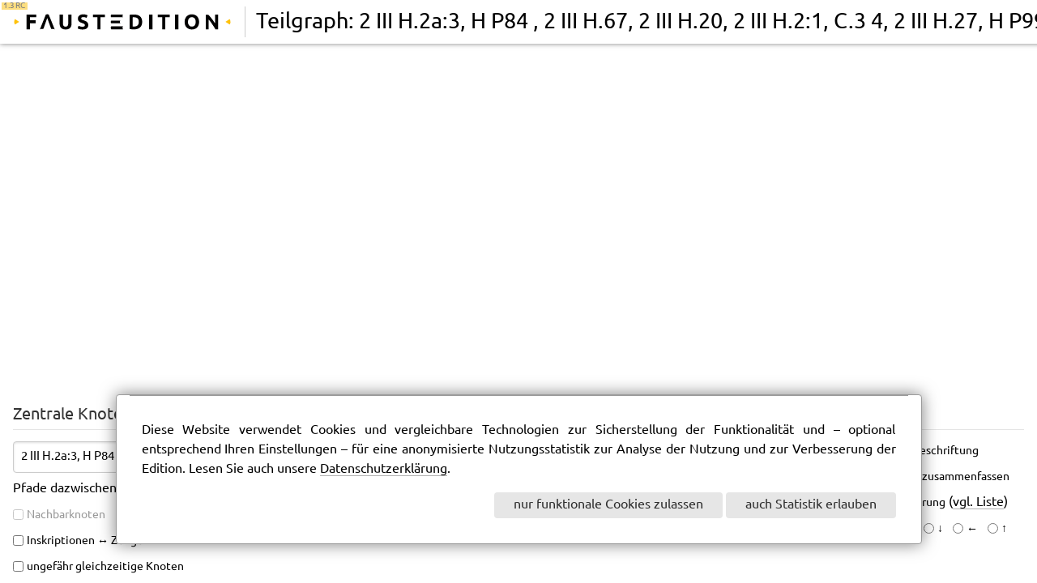

--- FILE ---
content_type: text/html; charset=utf-8
request_url: https://faustedition.net/macrogenesis/subgraph?nodes=2+III+H.2a%3A3%2C+H+P84+%2C+2+III+H.67%2C+2+III+H.20%2C+2+III+H.2%3A1%2C+C.3+4%2C+2+III+H.27%2C+H+P99.2%2C+2+III+H.31%2C+2+III+H.5%2C+2+III+H.27+i_r%2C+2+III+H.13%2C+2+III+H.9a%2C+2+III+H.21%2C+C.2%CE%B1+4%2C+2+III+H.3%2C+2+III+H.8b%2C+2+III+H.23b%2C+2+III+H.2a%3A5%2C+2+III+H.24a%2C+2+III+H.5+i_uebrige%2C+2+III+H.59%2C+2+III+H.23%2C+2+III+H.5+i_r_r%2C+2+III+H.32%2C+2+III+H.6%3A2%2C+H+P123.5%2C+2+III+H.28%2C+H+P123.1%2C+2+III+H.8+i_r%2C+2+I+H.41%2C+2+III+H.16%2C+H+P167%2C+2+III+H.19%2C+H+P82%2C+2+III+H.2a%3A1%2C+2+III+H.4%2C+2+III+H.29%2C+2+III+H.18%2C+2+III+H.12%2C+2+III+H.8%2C+2+III+H.7%3A3%2C+H+P165%2C+2+III+H.37%2C+2+III+H.25a%2C+2+III+H.3a%3A1%2C+2+III+H.60+i_uebrige%2C+2+III+H.23d%2C+2+III+H.30%2C+2+III+H.17%2C+2+III+H.23c%2C+2+III+H.37a%2C+2+III+H.7%3A1%2C+2+III+H.81%2C+2+III+H.2a%3A4%2C+2+III+H.26%2C+2+III+H.8a%2C+2+III+H.33a%2C+2+III+H.35%2C+2+III+H.9%2C+2+H%2C+2+III+H.1%2C+2+III+H.22%2C+2+III+H.3a%3A2%2C+2+III+H.33%2C+H+P20%2C+2+III+H.36%2C+2+III+H.14%2C+H+P163%2C+2+III+H.7%3A5%2C+H+P164a%2C+2+III+H.6%3A1%2C+H+P123.2%2C+2+III+H.8c%2C+2+III+H.38%2C+2+III+H.34%2C+C.1+4%2C+2+III+H.24%2C+H+P99.1%2C+2+III+H.60%2C+2+III+H.2a%3A2%2C+2+III+H.3b%2C+2+III+H.11%2C+2+III+H.52%2C+2+III+H.7%3A2%2C+2+III+H.23a%2A%2C+2+III+H.25%2C+2+III+H.15%2C+1+H.10%2C+2+III+H.10
body_size: 7153
content:
<!DOCTYPE HTML>
<html lang="de" xml:lang="de">
  <head>
    <meta charset='utf-8'>
    <title>Faustedition· Makrogenese-Teilgraph: </title>


    <script type="application/javascript" src="/js/wasm/dist/index.min.js"></script>
    <script type="application/javascript" src="/js/d3.min.js"></script>
    <script type="application/javascript" src="/js/d3-graphviz.min.js"></script>

    <script type="text/javascript" src="/js/require.js"></script>
    <script type="text/javascript" src="/js/faust_config.js"></script>

    <link rel="stylesheet" href="/css/webfonts.css">
    <link rel="stylesheet" href="/css/pure-min.css">
    <link rel="stylesheet" href="/css/pure-custom.css">
    <link rel="stylesheet" href="/css/basic_layout.css">
    <link rel="stylesheet" href="/css/overlay.css">
    <link rel="stylesheet" href="/css/chocolat.css">
    <link rel="stylesheet" href="/css/chocolat-custom.css">
    <link rel="icon" type="image/png" href="/favicon-16x16.png" sizes="16x16">
    <link rel="icon" type="image/png" href="/favicon-32x32.png" sizes="32x32">

    <style>
        #header-status {
            padding: 5px;
            margin-bottom: 0;
        }
    </style>

    
    <style>
        main {
            display: flex;
            justify-items: center;
            flex-direction: column;
            width: 100%;
            height: calc(100vh - 3.4em);
        }
        main.vertical {
            flex-direction: row;
        }
        #subgraph-form {
            flex-grow: 0;
            min-width: 24em;
        }
        .flex-form {
            display: flex;
            flex-direction: row;
            justify-content: space-between;
        }
        .vertical > .flex-form {
            flex-direction: column;
        }
        .flex-form fieldset, .flex-form section {
            padding: 0 1em;
            flex-grow: 1;
        }
        #refgraph {
            text-align: center;
            flex-grow: 1;
            overflow: auto;
        }
        button, input, select, textarea {
            vertical-align: middle;
        }
        footer { display: none; }

        #subgraph-form p {
            margin: 0.5em 0;
        }
    </style>


  </head>
  <body>
    <header>
        <div class="logo">
          <a href="/"><img src="/img/faustlogo.svg" alt="Faustedition"></a>
          <sup class="pure-fade-50"><mark>1.3 RC</mark></sup>
        </div>
        <div class="breadcrumbs pure-right pure-nowrap pure-noprint pure-fade-50">
          <small id="breadcrumbs"></small>
        </div>
        <div id="current" class="pure-nowrap"></div>
        <nav id="nav_all" class="pure-menu pure-menu-open pure-menu-horizontal pure-right pure-nowrap pure-noprint">
          <ul>
          <li class="pure-alert pure-alert-info pure-invisible" id="header-status">Lade ...</li>
          <li><a href="subgraph/help" title="Hilfe"><i class="fa fa-help-circled fa-lg"></i></a></li>
          <li><a href="#quotation" title="Zitieremfehlung"><i class="fa fa-bookmark fa-lg"></i></a></li>
          <li><a href="#download" title="Download"><i class="fa fa-download fa-lg"></i></a></li>
          <li><form class="pure-form" action="/query" method="GET"><input id="quick-search" name="q" type="text" onblur="this.value=''" /><button type="submit" class="pure-fade-30"><i class="fa fa-search fa-lg"></i></button></form></li>
          <li><a href="#navigation" title="Seitennavigation"><i class="fa fa-menu fa-lg"></i> Menü</a></li>
          </ul>
        </nav>
    </header>
    <main>
        
        
        

    <p class="pure-alert pure-alert-warning" style="display: none" id="long-message">
    </p>
    <div id="long-messages"></div>

    <div id="refgraph"></div>

    <form id="subgraph-form" method="get" class="flex-form pure-form">
    <fieldset>
    <legend>Zentrale Knoten
    <small class="pull-right"><input type="checkbox" name="nohl" id="nohl">
    <label for="nohl">nicht hervorheben</label></small>
    </legend>
    <p><input type="text" name="nodes" id="nodes" value="" style="width: 100%;" placeholder="2 V H.13">
    </p>
    <p>Pfade dazwischen: 
    
        <input type="radio" name="central_paths" id="central_paths_no" value="no"
               
                title="nur induzierte Kanten" >
        <label for="central_paths_no"
                 title="nur induzierte Kanten" >
        keine</label>
         
    
        <input type="radio" name="central_paths" id="central_paths_dag" value="dag"
               
                title="keine Pfade über Konfliktkanten" >
        <label for="central_paths_dag"
                 title="keine Pfade über Konfliktkanten" >
        nur positive</label>
         
    
        <input type="radio" name="central_paths" id="central_paths_all" value="all"
                checked 
                title="Pfade in Hin- und Rückrichtung für jedes mögliche Kernknotenpaar" >
        <label for="central_paths_all"
                 title="Pfade in Hin- und Rückrichtung für jedes mögliche Kernknotenpaar" >
        alle</label>
         
    </p>
    <p class="pure-disabled"><input type="checkbox" name="context" id="context">
    <label for="context">Nachbarknoten</label></p>
    <p><input type="checkbox" name="inscriptions" id="inscriptions">
    <label for="inscriptions">Inskriptionen ↔ Zeugen</label></p>
    <p><input type="checkbox" name="syn" id="syn">
    <label for="syn">ungefähr gleichzeitige Knoten</label></p>
    </fieldset>
    <fieldset>
    <legend>Zusätzliche Pfade</legend>
    <p><input type="checkbox" name="abs_dates" id="abs_dates">
    <label for="abs_dates">absolute Datierungen rechtfertigen</label></p>
    <p><label for="extra">Pfade von/zu (falls verfügbar): </label><br/>
        <input type="text" name="extra" id="extra" value="" list="interesting-nodes" placeholder="A, 2 H" style="width: 100%"><br />
        <input type="checkbox" name="paths_wo_timeline" id="paths_wo_timeline">
    <label for="paths_wo_timeline">ohne Zeitstrahl</label>
    </p>
        
    </fieldset>
    <fieldset>
    <legend>Kantenauswahl</legend>
    <p><input type="checkbox" name="assertions" id="assertions">
    <label for="assertions">unmittelbare Aussagen über Kernknoten</label></p>
    <p><input type="checkbox" name="induced_edges" id="induced_edges">
    <label for="induced_edges">alle induzierten Kanten</label></p>
    <p><input type="checkbox" name="ignored_edges" id="ignored_edges">
    <label for="ignored_edges">ignorierte (graue) Kanten</label></p>
    <p><input type="checkbox" name="tred" id="tred">
    <label for="tred">Transitive Reduktion</label></p>
    </fieldset>
    <fieldset>
    <legend>Graphlayout</legend>
    <p><input type="checkbox" name="no_edge_labels" id="no_edge_labels">
    <label for="no_edge_labels">keine Kantenbeschriftung</label></p>
    <p><input type="checkbox" name="collapse" id="collapse">
    <label for="collapse">Parallelkanten zusammenfassen</label></p>
    <p><input type="checkbox" name="order" id="order">
    <label for="order">Referenzsortierung</label> (<a href="refs">vgl. Liste</a>)</p>
    <p style="vertical-align: middle">
        Richtung: 
    
        <input type="radio" name="dir" id="dir_LR" value="LR"
                checked 
               >
        <label for="dir_LR"
                >
        →</label>
         
    
        <input type="radio" name="dir" id="dir_TB" value="TB"
               
               >
        <label for="dir_TB"
                >
        ↓</label>
         
    
        <input type="radio" name="dir" id="dir_RL" value="RL"
               
               >
        <label for="dir_RL"
                >
        ←</label>
         
    
        <input type="radio" name="dir" id="dir_BT" value="BT"
               
               >
        <label for="dir_BT"
                >
        ↑</label>
         
    
    </p>
    </fieldset>
</form>

    <datalist id="interesting-nodes">
        <option value="A, 2 H"></option>
        <option value="1 H.5, J.1, S, 2 III H.1, H P1, A, H P63, 2 V H.2, C.1 4, C.1 12, 2 H"></option>
    </datalist>


    </main>

    <noscript>
        <div class="pure-alert pure-alert-warning">
            <h3>JavaScript erforderlich</h3>
            <p>Die Faustedition bietet ein interaktives Userinterface, für das JavaScript erforderlich ist.</p>
            <p>Bitte deaktivieren Sie ggf. vorhandene Skriptblocker für diese Seite.</p>
        </div>
    </noscript>

    <div id="cookie-consent" class="pure-modal center" style="top:auto;">
      <div class="pure-modal-body">
        <p>Diese Website verwendet Cookies und vergleichbare Technologien zur Sicherstellung der
          Funktionalität und – optional entsprechend Ihren Einstellungen – für eine anonymisierte
          Nutzungsstatistik zur Analyse der Nutzung und zur Verbesserung der
          Edition. Lesen Sie auch unsere <a href="imprint#privacy">Datenschutzerklärung</a>.</p>
        <p class="pure-right">
          <a id="functional-cookies-button" class="pure-button">nur funktionale Cookies zulassen</a>
          <a id="cookie-consent-button" class="pure-button">auch Statistik erlauben</a>
        </p>
      </div>
    </div>


    <footer>
      <div class="center pure-g-r">
        <div class="pure-u-1-2 pure-fade-50">
          <a class="undecorated" rel="license" href="http://creativecommons.org/licenses/by-nc-sa/4.0/"><img alt="Creative-Commons-Lizenzvertrag CC-BY-NC-SA 4.0" src="/img/cc-by-nc-sa-40-80x15.png" align="middle"></a>
        </div>
        <div class="pure-u-1-2 pure-right pure-fade-50 pure-noprint">
          <a href="project">Projekt</a>
          &middot;
          <a href="intro">Ausgabe</a>
          &middot;
          <a href="contact">Kontakt</a>
          &middot;
          <a href="imprint">Impressum</a>
          &middot;
          <a href="intro#sitemap">Sitemap</a>
        </div>
      </div>
    </footer>

    <script type="text/template" id="navigation">
        <div class="center pure-g-r navigation">
          <div class="pure-u-1-4 pure-gap">
            <a href="/archive"><big>Archiv</big></a>
            <a href="/archive_locations">Aufbewahrungsorte</a>
            <a href="/archive_manuscripts">Handschriften</a>
            <a href="/archive_prints">Drucke</a>
            <a href="/archive_testimonies">Entstehungszeugnisse</a>
            <a href="/archive_materials">Materialien</a>
          </div>
          <div class="pure-u-1-4 pure-gap">
            <a><big>Genese</big></a>
            <a href="/genesis">Werkgenese</a>
            <a href="/genesis_faust_i">Genese Faust I</a>
            <a href="/genesis_faust_ii">Genese Faust II</a>
            <a href="/macrogenesis">Makrogenese-Lab</a>
          </div>
          <div class="pure-u-1-4 pure-gap">
            <a href="/text"><big>Text</big></a>
            <a href="/print/faust">Faust: Konstituierter Text</a>
            <a href="/print/app">Apparat</a>
            <a href="/intro_text">Editorischer Bericht</a>
            <br />
            <a href="/paralipomena">Paralipomena</a>
          </div>
          <div class="pure-u-1-4 pure-gap pure-fade-50">
            <a><big>Informationen</big></a>
            <a href="/intro">Über die Ausgabe</a>
            <a href="/project">Über das Projekt</a>
            <a href="/contact">Kontakt</a>
            <a href="/imprint">Impressum</a>
            <a href="/intro#sitemap">Sitemap</a>
            <a class="undecorated" rel="license" href="http://creativecommons.org/licenses/by-nc-sa/4.0/"><img alt="Creative-Commons-Lizenzvertrag CC BY-NC-SA 4.0" src="/img/cc-by-nc-sa-40-80x15.png" align="middle"></a>
          </div>
        </div>
    </script>


    <script type="text/template" id="quotation">
        <div class="center pure-g-r quotation">
          <div class="pure-u-1">
            <h3>Zitierempfehlung</h3>
            <p class="quotation-content">
              Johann Wolfgang Goethe: Faust. Historisch-kritische Edition.
              Herausgegeben von Anne Bohnenkamp, Silke Henke und Fotis Jannidis
              unter Mitarbeit von Gerrit Brüning, Katrin Henzel, Christoph Leijser, Gregor Middell, Dietmar Pravida, Thorsten Vitt und Moritz Wissenbach.
              Version 1.3 RC. Frankfurt am Main / Weimar / Würzburg 2023,
              <span>{context}</span>,
              <span>URL: <a href="{url}">{url}</a></span>,
              abgerufen am {date}.
            </p>
            <p><i class="fa fa-paste pure-fade-50"></i> <a href="#" data-target=".quotation-content">kopieren</a></p>
          </div>
        </div>
    </script>


    <script type="text/template" id="download">

        <div class="center pure-g-r navigation">
          <div class="pure-u-1">
            <h3><i class="fa fa-code" aria-hidden="true"></i> XML-Quellen</h3>
          </div>
          <div id="xml-global" class="pure-u-1-3 pure-gap">
            <a><big>Globale TEI-Daten</big></a>
            <a href="https://github.com/faustedition/faust-xml"><i class="fa fa-github-circled"></i> alle XML-Daten</a>
            <a href="/downloads/testimony-split.zip" disabled="disabled"><i class="fa fa-file-archive"></i> Entstehungszeugnisse</a>
            <a href="/downloads/faust.xml" disabled="disabled"><i class="fa fa-file-code"></i> konstituierter Text</a>
          </div>

          
    <div id="download-graph" class="pure-u-1-3 pure-gap">
        <a>aktueller Graph</a>
        <a href="subgraph/pdf?"><i class="fa fa-file-pdf"></i> als PDF</a>
        <a href="subgraph/dot?"><i class="fa fa-doc-text"></i> als GraphViz .dot</a>
        <a href="subgraph/svg?"><i class="fa fa-file-image"></i> als SVG</a>
    </div>


          <div id="more-downloads" class="pure-u-1-3 pure-gap"  >
              <a>mehr …</a>
              <a>weitere Downloadmöglichkeiten demnächst.</a>
          </div>
        </div>
    </script>


    
    <script type="application/javascript">

        async function updateURLs(query) {
            const params = new URLSearchParams(query),
                  searchString = '?' + params.toString(),
                  location = new URL(window.location);

            if (location.search !== searchString) {
                location.search = searchString;
                history.replaceState(null, '', location)

            }

            try {
                const downloadTemplateEl = document.getElementById('download');
                const parseContainer = document.createElement('div');
                parseContainer.innerHTML = downloadTemplateEl.innerHTML;
                const graphDownloadArea = parseContainer.querySelector('#download-graph');
                for (const a of graphDownloadArea.getElementsByTagName("a")) {
                    a.search = searchString;
                }
                downloadTemplateEl.innerHTML = parseContainer.innerHTML;
            } catch (e) {
                console.warn(e);
            }

            const breadcrumbElement = document.getElementById('current');
            current.innerText = 'Teilgraph: ' + params.get('nodes');
        }

        function addLongMessage(msg, severity) {
            const container = document.getElementById('long-messages'),
                  el = document.createElement('div');
            container.appendChild(el);
            el.innerHTML = `<div class="pure-alert pure-alert-${severity}">
                <a href="#" class="pull-right"><strong>×</strong></a>
                ${msg}
            </div>`;
            el.firstElementChild.firstElementChild.onclick = () => container.removeChild(el);
        }

        function clearLongMessages() {
            document.getElementById('long-messages').innerHTML = '';
        }

        function message(msg, severity, long) {
            if (long) {
                return addLongMessage(msg, severity);  // legacy
            }
            const headerElement = document.getElementById('header-status'),
                  longMessage = document.getElementById('long-message'),
                  updating = long? longMessage: headerElement,
                  other = long? headerElement: longMessage;
            longMessage.style.display = (!!msg && long)? "block" : "none";
            if (msg) {
                if (!severity)
                    severity = "info";
                updating.innerHTML = msg;
                updating.className = "pure-alert pure-alert-" + severity
                updating.style.visibility = "visible";
                //other.style.visibility = "hidden";
            } else {
                updating.style.visibility = "hidden";
                //other.style.visibility = "hidden";
            }
        }

        function getFormData() {
            const form = document.getElementById('subgraph-form');
            return new FormData(form);
        }

        function setFormData(form, data) {
            if (!form) form = document.getElementById('subgraph-form');
            if (!data) data = document.location.search;
            const entries = (new URLSearchParams(data)).entries();
            console.log(form, data, entries);
            form.reset();
            for (const [key, val] of entries) {
                const input = form.elements[key];
                if (input) {
                    if (input.type === 'checkbox')
                        input.checked = !!val;
                    else
                        input.value = val;
                }
                console.log(form, key, val)
            }

        }

        async function querySubgraph(formdata) {
            const query = new URLSearchParams(formdata).toString()
            const response = await fetch('subgraph/extract?' + query);
            if (response.status === 200)
                return await response.json();
            else
                throw await response.text();
        }

        async function getDotStr(formdata) {
            const query = new URLSearchParams(formdata).toString()
            const response = await fetch('subgraph/dot?' + query);
            if (response.status === 200)
                return await response.text();
            else
                throw await response.text();
        }
        const graphviz = d3.select('#refgraph').graphviz({fit: false}),
              statusMessages = {
                start: "Parse Graphdatei …",
                layoutStart: "Berechne Graphlayout …",
                  renderStart: "Rendere …",
                  transitionStart: "Überblende neuen Graph …",
                  end: ""
              };
        for (const eventType in statusMessages) {
            graphviz.on(eventType, () => message(statusMessages[eventType], 'info'));
        }

        const transitionFactory = () => d3.transition().duration(750);
        const updateGraph = function updateGraph() {
            const formdata = getFormData(),
                  main = document.getElementsByTagName('main')[0];
            message("Lade aktualisierten Graphen …")
            clearLongMessages();
            querySubgraph(formdata)
                .then(resp => {
                    message("Berechne neues Layout …");
                    if (resp.unknown_nodes && resp.unknown_nodes.length > 0) {
                        addLongMessage('Die folgenden Knoten sind nicht im Graphen: ' + resp.unknown_nodes.join(', '), 'warning', true)
                    }
                    if (resp.nodes.length === 0) {
                        addLongMessage(`<p>
                            <strong>Keine zentralen Knoten angefragt.</strong>
                            Geben Sie im Feld <em>Zentrale Knoten</em> eine oder mehrere Siglen
                            aus den Makrogenesedaten an.</p>`, 'danger');
                        document.getElementById('nodes').focus();
                    } else {
                        document.getElementById('nodes').value = resp.nodes.join(', ');
                        document.getElementById('extra').value = resp.extra_nodes.join(', ');
                    }
                    return resp;
                })
                .then(resp => {
                    graphviz.transition(transitionFactory).renderDot(resp.dot);
                })
            //.then(() => message())
            .catch(reason => {
                try {
                    const details = JSON.parse(reason).detail;
                    console.error(details);
                    if (details.msg) {
                        addLongMessage(details.msg, 'danger')
                    } else {
                        addLongMessage(`<pre>${details}</pre>`, "danger")
                    }
                    if (details.dot) {
                        graphviz.transition(transitionFactory).renderDot(details.dot);
                    }
                } catch (e) {
                    addLongMessage(`<pre>${reason}</pre>`, "danger")
                    console.error(reason)
                }
            });
            updateURLs(formdata);
            if (formdata.get('dir').includes('B')) { // vertical layout
                main.classList.add('vertical');
            } else {
                main.classList.remove('vertical');
            }
        }

        const fixNodesField = function fixNodesField(element) {
            const origValue = element.value,
                query = new URLSearchParams([['nodes', origValue]]).toString();
            fetch('subgraph/check-nodes?' + query)
                .then(response => response.json())
                .then(checkedNodes => {
                    if (element.value === origValue) { // no change from user in the meantime
                        element.value = checkedNodes.normalized;
                        if (checkedNodes.not_found) {
                            message(checkedNodes.error_msg, 'error');
                            element.valid = false;
                            element.title = checkedNodes.error_msg;
                        } else {
                            element.valid = true;
                            element.title = checkedNodes.error_msg;
                        }
                    }
                })
        }


        d3.selectAll('#subgraph-form input[type=checkbox], #subgraph-form input[type=radio]').on("click", updateGraph);
        d3.selectAll('#subgraph-form select').on("input", updateGraph);
        d3.selectAll('#subgraph-form input[type=text]').on("blur", function() {
            updateGraph();
            fixNodesField(this);
        });
        document.addEventListener("keypress", function (event) {
            if (event.key === "Enter") {
                updateGraph();
                fixNodesField(this);
            }
        });

        setFormData();
        updateGraph();

        function contentRequired(formSelector, nonEmptyFieldName) {
            const form = document.querySelector(formSelector),
                  nonEmptyField = form.elements[nonEmptyFieldName],
                  submitButton = form.querySelector('input[type=submit]'),
                  checkInput = function() {
                      if (submitButton)
                          submitButton.disabled = !nonEmptyField.value; /* ← äußere Variablen */
                  };
            nonEmptyField.addEventListener("input", checkInput);
            checkInput();
        }
        contentRequired('#subgraph-form', 'nodes');
    </script>



    <script>
      requirejs(['jquery', 'jquery.chocolat', 'jquery.overlays', 'jquery.clipboard', 'faust_common', 'js.cookie'],
        function($, $chocolat, $overlays, $clipboard, Faust, Cookies) {
          $('main').Chocolat({
            className: 'faustedition',
            loop: true
          });
          $('header nav').menuOverlays({
            highlightClass: 'pure-menu-selected',
            onAfterShow: function() {
              $('[data-target]').copyToClipboard();
            }
          });
          Faust.addToTopButton();

          var _paq = window._paq = window._paq || [];
          var consent = Cookies.get('faust-cookie-consent');
          if (consent == 'yes') {
            _paq.push(['rememberConsentGiven'])
          } else if (navigator.cookieEnabled && (consent != 'yes' && consent != 'no')) {
            $('#cookie-consent-button').bind('click', function() {
              _paq.push(['rememberConsentGiven'])
              var domain = window.location.hostname;
              if (/faustedition\.net$/.test(domain))
                domain = '.faustedition.net';
              Cookies.set('faust-cookie-consent', 'yes', {
                expires: 365,
                domain: domain
              });
              $('#cookie-consent').hide();
            });
            $('#functional-cookies-button').bind('click', function() {
              var domain = window.location.hostname;
              if (/faustedition\.net$/.test(domain))
                domain = '.faustedition.net';
              Cookies.set('faust-cookie-consent', 'no', {
                expires: 365,
                domain: domain
              });
              $('#cookie-consent').hide();
            })
            $('#cookie-consent').show();
          }
        });
    </script>


    <!-- Matomo -->
    <script type="text/javascript">
      var _paq = window._paq = window._paq || [];
      _paq.push(['requireConsent']);

      /* tracker methods like "setCustomDimension" should be called before "trackPageView" */
      if (window.location.pathname != "/document") {
        _paq.push(['trackPageView']);
      }
      _paq.push(['enableLinkTracking']);
      (function() {
        var u = "//analytics.faustedition.net/";
        _paq.push(['setTrackerUrl', u + 'matomo.php']);
        _paq.push(['setSiteId', '1']);
        var d = document,
          g = d.createElement('script'),
          s = d.getElementsByTagName('script')[0];
        g.type = 'text/javascript';
        g.async = true;
        g.src = u + 'matomo.js';
        s.parentNode.insertBefore(g, s);
      })();
      window.addEventListener('popstate', (event) => {
        if (event.state && event.state.referrer) {
          _paq.push(['setReferrerUrl', event.state.referrer]);
        }
        _paq.push(['trackPageView']);
      });
    </script>
<noscript><p><img src="//analytics.faustedition.net/matomo.php?idsite=1&amp;rec=1" style="border:0;" alt="" /></p></noscript>
<!-- End Matomo Code -->

  </body>
</html>

--- FILE ---
content_type: text/css
request_url: https://faustedition.net/css/pure-custom.css
body_size: 4393
content:
@charset "utf-8";
/* CUSTOMIZATION OF PURE FRAMEWORK */
/* http://purecss.io/ */

*, *:before, *:after {box-sizing:border-box;}

html, button, input, select, textarea {font:16px/1.5em "Ubuntu derivative Faust", Arial, Helvetica, sans-serif; color:rgb(0,0,0);}
h1, h2, h3, h4, h5, h6 {line-height:1.125em;}
h1, h2, h3 {font-weight:500;}
p,pre  {text-align:justify; hyphens:auto; -ms-hyphens:auto; -moz-hyphens:auto; -webkit-hyphens:auto;}
a[href] {color:rgb(0,0,0); text-decoration:none; border-bottom:1px solid rgb(175,175,175);}
mark,  .hit span.hi, .results a.hi {padding:0px 0.25em; background-color:rgb(250,190,0);}
abbr[title], acronym[title] {border-bottom: 1px dotted; cursor:help; text-decoration: none;}
i { margin-right: 0.1em;}
blockquote {font-style:italic;}
blockquote:before {font-family:"FontAwesome"; content:"\e84d"; text-decoration:inherit; display: inline-block; speak: none; color:rgba(0,0,0,0.1); padding-right:.25em; font-size:2em;}
blockquote * {margin:0; display:inline-block; color:rgb(0,0,0); font-size:1em;}
blockquote small {display:block; margin: 0 0 0 40px ;font-size:0.8em;}
ol ol li {list-style-type:lower-alpha;}
dl {margin:1em 0;}
dt {font-weight:bold;}
hr {margin:1em 0; border:none; border-top:1px solid rgb(0,0,0); clear:both;}
code, kbd, pre, samp {font-family:"Ubuntu Mono";}
pre {padding:1em; background:rgba(155, 155, 155, 0.2); border-radius:4px}
input.placeholder {color:rgb(221,221,221);} /* IE 8-9 */
input:-ms-input-placeholder {color:rgba(155, 155, 155, 0.2);} /* IE 10 */
table {margin:1em 0;}
table th, table td {box-sizing:initial !important;}
table.fixed {position:fixed; top:3.4em; width:auto; display:none; border:none; margin:0;}
table.fixed thead {background-color:rgb(255, 255, 255);}
figure {margin:0.2em 0 2em 0; text-align:center;}
figure img {max-width:300px !important; padding:5px; background-color:rgba(155,155,155,0.2); border:1px solid rgb(155,155,155); border-radius:4px;}
figure.plain img {max-width:inherit !important;  padding:5px; background:rgba(255,255,255,1);border:none;}
figure figcaption {max-width:400px !important; margin:0 auto; padding:0 1em; font-size:85%; font-style:italic; line-height:1.5em; color:rgb(125,125,125);}
figure figcaption a[href] {color:rgb(125,125,125);}
figure ~ h1, figure ~ h2, figure ~ h3, figure ~ h4, figure ~ h5, figure ~ h6 {clear:both;}

*:target, .target {background: linear-gradient(to right, rgba(252,252,252,0) 0%,rgba(220,160,0,0.2) 100%);}

.pure-table {width:100%; border:none;}
.pure-table td, .pure-table th {border-color:rgb(255,255,255);}
.pure-table th.pure-sortable {cursor:pointer; padding-right:24px;}
.pure-table th.pure-sortable .fa {line-height:1.5em; margin-right:-17px; margin-left:0;} /* sort icons */
.pure-table tr ~ tr {border-top:1px solid rgb(221,221,221);}
.pure-table tr:hover {background-color:rgba(155, 155, 155, 0.1);}
.pure-table thead {background-color:rgba(155, 155, 155, 0.2);}
.pure-table.fixed thead {background-color:rgb(235, 235, 235);}

table[data-sortable] th {cursor: pointer; padding-right: 24px; white-space:nowrap;}
table[data-sortable] th:after {line-height: 1.5em; margin-right: -17px; margin-left: 0;}
table[data-sortable] th[data-sorted]:after {font-family: FontAwesome; float: right;}
table[data-sortable] th[data-sorted='false']:after {opacity: 0.2; content:"\e94f";} /* .fa-sort */
table[data-sortable] th[data-sorted-direction='ascending']:after {content:"\e951";} /* .fa-sort-up */
table[data-sortable] th[data-sorted-direction='descending']:after { content:"\e950";} /* .fa-sort-down */
table[data-sortable] th[data-sorted='true']:after { color: black;}
table[data-sortable].fixed th {cursor: initial;}
table[data-sortable].fixed th[data-sorted]:after {display:none;}

/* .pure-form  input, .pure-form select, .pure-form textarea {background-color:rgba(255,255,255,0.5);} */
.pure-form input[type="text"], .pure-form input[type="password"], .pure-form input[type="email"], .pure-form input[type="url"], .pure-form input[type="date"], .pure-form input[type="month"], .pure-form input[type="time"], .pure-form input[type="datetime"], .pure-form input[type="datetime-local"], .pure-form input[type="week"], .pure-form input[type="number"], .pure-form input[type="search"], .pure-form input[type="tel"], .pure-form input[type="color"], .pure-form select, .pure-form textarea {font-size:0.95em; background-color:rgba(255,255,255,0.5);}
.pure-form input[type="text"]:focus, .pure-form input[type="password"]:focus, .pure-form input[type="email"]:focus, .pure-form input[type="url"]:focus, .pure-form input[type="date"]:focus, .pure-form input[type="month"]:focus, .pure-form input[type="time"]:focus, .pure-form input[type="datetime"]:focus, .pure-form input[type="datetime-local"]:focus, .pure-form input[type="week"]:focus, .pure-form input[type="number"]:focus, .pure-form input[type="search"]:focus, .pure-form input[type="tel"]:focus, .pure-form input[type="color"]:focus, .pure-form select:focus, .pure-form textarea:focus {border-color:rgb(47,47,47);}
.pure-form input:focus:invalid:focus, .pure-form textarea:focus:invalid:focus, .pure-form select:focus:invalid:focus {border-color:rgb(202,60,60);}
.pure-button {border-radius:4px;}
a[href].pure-button {border:none;}
.pure-button-primary, .pure-button-selected, a.pure-button-primary, a.pure-button-selected {background-color:rgba(0,0,0,0.8); color:rgb(230, 230, 230);}

.pure-button-tile, a[href].pure-button-tile {display:block; margin:1em 0; padding:1em 1.5em 1em 2.5em; text-align:left; font-size:1.2em; background-image:url(../img/pure-button-tile-fallback.png); background-image:url(../img/pure-button-tile.svg), none; background-position:1.5em center; background-repeat:no-repeat;}
table .pure-button-tile { margin: 0 0 0 0 !important; }

.pure-g-r [class*="pure-u"] {font-family:"Ubuntu derivative Faust", Arial, Helvetica, sans-serif;}
.pure-g-r [class*="pure-u"] [class*="pure-u"] + [class*="pure-u"] {margin-left:-.31em;} /* avoid whitespace between nested grid elements */
.pure-g-r .pure-gap:first-of-type {padding-left:0;}
.pure-g-r .pure-gap {padding:0 .5em;}
.pure-g-r .pure-gap:last-of-type {padding-right:0;}

.pure-menu li a {padding:0; margin:5px 10px; color:rgb(125,125,125);}
.pure-menu li a small {margin-left:-5px; margin-right:-5px}
.pure-menu li:hover a, .pure-menu li.pure-menu-selected a, .pure-menu li a.pure-menu-selected {color:#fab400;}
.pure-menu li a:focus, .pure-menu li a:hover {background:none;}
.pure-menu .pure-form {position:relative; margin: 0 0.7em;}
.pure-menu .pure-form input {width:3em; position:relative; z-index:2; background:transparent; transition:width .5s;}
.pure-menu .pure-form input:focus {width:10em; padding-right:3em;}
.pure-menu .pure-form button {position:absolute; z-index:1; top:0; right:0; width:2.9em; padding:0.5em 0; background:transparent; border:none;}

.pure-submenu li a {padding:5px 10px; margin:0; border-bottom:none !important;}
.pure-submenu {padding:0; font-size: 0.9em;}

.pure-paginator {margin:1em 0;}

/* EXTEND */
.pure-dl-horizontal{overflow:auto;}
.pure-dl-horizontal dt{clear:left;float:left;overflow:hidden;text-overflow:ellipsis;white-space:nowrap;width:180px;}
.pure-dl-horizontal dd{margin-left:200px;}
.pure-button-cancel{color:rgb(190,0,0);}

/* not in use
.pure-form .pure-input-prepend input,.pure-form .pure-input-prepend select{border-radius:0 4px 4px 0;}
.pure-form .pure-input-append input,.pure-form .pure-input-append select{border-radius:4px 0 0 4px;}
.pure-form .pure-input-prepend.pure-input-append input,.pure-form .pure-input-prepend.pure-input-append select{border-radius:0;}
.pure-input-append .add-on,.pure-input-prepend .add-on{background-color:rgb(238,238,238);border:1px solid rgb(204,204,204);display:inline-block;font-size:.95em;text-align:center;width:auto;padding:.325em .6em;}
.pure-input-append .add-on{margin-left:-.4em;}
.pure-input-append .add-on:last-child{border-radius:0 4px 4px 0;margin-left:-.4em;}
.pure-input-prepend .add-on:first-child{border-radius:4px 0 0 4px;margin-right:-.4em;}
.pure-input-prepend.pure-input-append .add-on:first-child{margin-left:0;}
.pure-form input.pure-error, .pure-form select.pure-error, .pure-form textarea.pure-error {color:rgb(190,0,0); border-color:rgb(190,0,0) !important;}
*/

.pure-paginator .prev, .pure-paginator .next {text-shadow:none; color:inherit;}
.pure-paginator .next {border-radius: 0 4px 4px 0;}
.pure-paginator .prev {border-radius: 4px 0 0 4px;}
.pure-paginator li {vertical-align:middle;}
.pure-paginator li>*:not(a) {margin:0 1em;}

.pure-filter {display:inline-block; position:relative; z-index:10;}
.pure-filter form {display:none;}
.pure-filter.pure-filter-active form {
    background-color:#E6E6E6;
	display:block;
    padding: 0.8em 1.4em;
    position: absolute;
    left: 0;
    white-space: nowrap;
	border-radius:0 4px 4px 4px;
	background-color:rgb(204,204,204);
}
.pure-filter.pure-filter-active.pure-pull-right form {
	right:0;
	left:auto;
	border-radius:4px 0 4px 4px;
	min-width:100%;
}
.pure-filter-active .pure-button {
    border-radius: 4px 4px 0 0;
	box-shadow:none;
	filter: progid:DXImageTransform.Microsoft.gradient(startColorstr='#00000000', endColorstr='#1a000000',GradientType=0);
    background: -webkit-gradient(linear, 0 0, 0 100%, from(transparent), color-stop(40%, rgba(0,0,0, 0.05)), to(rgba(0,0,0, 0.10)));
    background-image: -webkit-linear-gradient(transparent, rgba(0,0,0, 0.05) 40%, rgba(0,0,0, 0.10));
    background-image: -moz-linear-gradient(top, rgba(0,0,0, 0.05) 0%, rgba(0,0,0, 0.10));
    background-image: -o-linear-gradient(transparent, rgba(0,0,0, 0.05) 40%, rgba(0,0,0, 0.10));
    background-image: linear-gradient(transparent, rgba(0,0,0, 0.05) 40%, rgba(0,0,0, 0.10));
}

[class^="pure-background-"] {padding:0 .25em;}
.pure-background-pencil {background-color:rgb(155,155,155);}
.pure-background-sanguine {background-color:rgb(190,70,40);}
.pure-background-ink {background-color:rgb(0,0,0); color:rgb(255,255,255);}
.pure-background-ink-red {background-color:rgb(190,0,0); color:rgb(255,255,255);}
.pure-background-white {background-color:rgb(255,255,255);}

.pure-color-pencil {background:none; color:rgb(155,155,155);}
.pure-color-sanguine {background:none; color:rgb(190,70,40);}
.pure-color-ink {background:none; color:rgb(0,0,0);}
.pure-color-ink-red {background:none; color:rgb(190,0,0);}
.pure-color-accent {background:none; color:rgb(250,190,0);}
.pure-color-white {background:none; color:rgb(255,255,255);}

.pure-underline-pencil {border-bottom:1px solid rgb(155,155,155);}
.pure-underline-sanguine {border-bottom:1px solid rgb(190,70,40);}
.pure-underline-ink {border-bottom:1px solid rgb(0,0,0);}
.pure-underline-ink-red {border-bottom:1px solid rgb(190,0,0);}
.pure-underline-accent {border-bottom:1px solid rgb(250,190,0);}
.pure-underline-white {border-bottom:1px solid rgb(255,255,255);}

.pure-author-professional-schuchardt {background-color:rgba(153,204,102,0.4);}
.pure-author-professional-john {background-color:rgba(255,204,153,0.4);}
.pure-author-professional-geist {background-color:rgba(153,204,255,0.4);}
.pure-author-proofreaders-kraeuter {background-color:rgba(255,153,0,0.4);}
.pure-author-proofreaders-eckermann {background-color:rgba(255,255,0,0.4);}
.pure-author-proofreaders-riemer {background-color:rgba(0,0,255,0.4);}
.pure-author-proofreaders-goettling {background-color:rgba(153,0,255,0.4);}
.pure-author-anonymous {background-color:rgba(255,153,153,0.4);}
.pure-author-archival {background-color:rgba(153,102,0,0.4);}
.pure-author-other {background-color:rgba(153,102,102,0.4);}

.pure-background-accent {background-color:rgb(250,190,0);}

.pure-fade-10 {opacity:0.1; filter:alpha(opacity=10);}
.pure-fade-20 {opacity:0.2; filter:alpha(opacity=20);}
.pure-fade-30 {opacity:0.3; filter:alpha(opacity=30);}
.pure-fade-40 {opacity:0.4; filter:alpha(opacity=40);}
.pure-fade-50 {opacity:0.5; filter:alpha(opacity=50);}
.pure-fade-60 {opacity:0.6; filter:alpha(opacity=60);}
.pure-fade-70 {opacity:0.7; filter:alpha(opacity=70);}
.pure-fade-80 {opacity:0.8; filter:alpha(opacity=80);}
.pure-fade-90 {opacity:0.9; filter:alpha(opacity=90);}

[class*=pure-fade-][class*=pure-background-] {opacity:1; filter:alpha(opacity=100);}

.pure-alert{margin-bottom:20px;border:1px solid transparent;border-radius:4px;padding:15px;}
.pure-alert [class^="icon-"] {margin-right:.5em;}
.pure-alert > p,.pure-alert > ul{margin:0;}
.pure-alert-success{color:rgb(40,130,0) ;background-color:rgba(40,130,0,0.2);border-color:rgb(40,130,0);}
.pure-alert-success a{color:rgb(40,130,0);}
.pure-alert-danger{color:rgb(190,0,0); background-color:rgba(190,0,0,0.1);border-color:rgb(190,0,0);}
.pure-alert-danger a{color:rgb(190,0,0);}
.pure-alert-warning{color:rgb(220,160,0); background-color:rgba(220,160,0,0.2);border-color:rgb(220,160,0);}
.pure-alert-warning a{color:rgb(220,160,0);}
.pure-alert-info{color:rgb(155,155,155); background-color:rgba(155,155,155,0.2);border-color:rgb(155,155,155);}
.pure-alert-info a{color:rgb(155,155,155);}
.pure-alert-dismissable{background-color:rgba(155,155,155,0.2);border-color:rgb(155,155,155);}

.pure-window{margin-bottom:20px;background-color:rgba(255,255,255,0.5); border:1px solid rgb(155,155,155); border-radius:4px; overflow:auto;}
.pure-window-heading{background-color:rgba(155,155,155,0.2); border-top-right-radius:3px;border-top-left-radius:3px;padding:10px 15px; overflow:auto;}
.pure-window-body{border-top:1px solid rgb(155,155,155); padding:15px; overflow-y:auto;}
.pure-window-body ~ .pure-window-body {border-left:1px solid rgb(221,221,221);}
.pure-window-body:before,.pure-window-body:after{display:table;content:" ";}
.pure-window-body:after{clear:both;}
.pure-window-footer{font-size:0.5em;background-color:rgba(155,155,155,0.2); border-top:1px solid rgb(155,155,155); border-bottom-right-radius:3px;border-bottom-left-radius:3px;padding:5px 15px;}

.pure-window-group {margin-bottom:20px;}
.pure-window-group .pure-window {margin-bottom:0; border-radius:0; position:relative;}
.pure-window-group .pure-window ~ .pure-window {border-top:none;}
.pure-window-group .pure-window:first-child{border-radius:4px 4px 0 0;}
.pure-window-group .pure-window:last-child{border-radius:0 0 4px 4px;}

.pure-window-chained {margin-bottom:20px;  letter-spacing: -0.31em; /* Webkit: collapse white-space between units */
    *letter-spacing: normal; /* reset IE < 8 */
    *word-spacing: -0.43em; /* IE < 8: collapse white-space between units */}
.pure-window-chained .pure-window {margin-bottom:0;border-radius:0;position:relative;display: inline-block;
    *display: inline; /* IE < 8: fake inline-block */
    zoom: 1; width:100%;   letter-spacing: normal;
    word-spacing: normal;
    text-rendering: auto; box-sizing:border-box; -moz-box-sizing: border-box; -webkit-box-sizing: border-box; -ms-box-sizing: border-box;}
.pure-window-chained .pure-window ~ .pure-window {left:-1px;}
.pure-window-chained .pure-window:first-child{border-radius:4px 0 0 4px;}
.pure-window-chained .pure-window:last-child{border-radius:0 4px 4px 0;}

.pure-variations {margin-bottom:20px; padding:15px; background-color:rgba(155,155,155,0.2); border:1px solid rgb(155,155,155); border-radius:4px;}
.pure-variations > p,.pure-variations > ul{margin:0;}

.pure-tooltip {position:fixed; z-index:200; pointer-events:none; margin-top:-25px; transform:translate(-50%,-100%); background:rgb(51,51,51); color:rgb(230,230,230); border-radius:4px; padding:0.25em 0.5em;}
.pure-tooltip::after {position:absolute; content:""; display:block; width:0; left:50%; bottom:-7px; transform:translateX(-50%); border-width:8px 8px 0; border-color:rgb(51,51,51) transparent; border-style:solid;}
.pure-tooltip + .pure-tooltip {display:none;} /* show only one tooltip if nested */
.pure-tooltip .transcript-tooltip-span ~ .transcript-tooltip-span {padding-left:0.5em;}
.pure-tooltip .transcript-tooltip-hand {font-weight:bold;}
.pure-tooltip .transcript-tooltip-material {font-style:italic;}
.pure-tooltip .transcript-tooltip-text-decoration {}
.pure-tooltip .transcript-tooltip-property {}
.pure-tooltip .transcript-tooltip-script {}
.pure-tooltip .transcript-tooltip-inline-decoration {}

.pure-modal{position:fixed;top:0;right:0;bottom:0;left:0;z-index:1040;display:none;overflow:hidden; width:500px; background-color:rgb(255,255,255); border:1px solid rgb(155,155,155); border-radius:4px; box-shadow:0 0 20px rgba(0,0,0,0.5);}
.pure-modal-heading{background-color:rgba(155,155,155,0.2); padding:10px 15px;}
.pure-modal-body{border-top:1px solid rgb(155,155,155); max-height:500px;overflow-y:auto;padding:15px;}
.pure-modal-backdrop{position:fixed;top:0;right:0;bottom:0;left:0;z-index:1030;width:100%;height:100%;background-color:rgba(0,0,0,0.5);}

.pure-right, .pure-right > *{text-align:right !important;}
.pure-left, .pure-left > *{text-align:left !important;}
.pure-center, .pure-center > *{text-align:center !important;}
.pure-pull-right{float:right !important; margin-left:1em; clear:right;}
.pure-pull-left{float:left !important; margin-right:1em; clear:left;}
.pure-clearfix{clear:both;content:"";*zoom: 1; display:block; height:0;}
.pure-hide{display:none !important;}
.pure-show{display:block !important;}
.pure-invisible{visibility:hidden;}
.pure-disabled {cursor: not-allowed; opacity:0.4;}
.pure-nowrap {white-space:nowrap;}

*[id] > a.hover-link { color: gray; font-weight: normal; visibility: hidden; }
*[id]:hover > a.hover-link { visibility: visible};

@media print {
	.pure-noprint {display:none !important;}
}


--- FILE ---
content_type: application/javascript
request_url: https://faustedition.net/js/sortable.min.js
body_size: 1543
content:
/*! sortable.js 0.8.0tv */
(function(){var a,b,c,d,e,f,g;a="table[data-sortable]",d=/^-?[£$¤]?[\d,.]+%?$/,g=/^\s+|\s+$/g,c=["click"],f="ontouchstart"in document.documentElement,f&&c.push("touchstart"),b=function(a,b,c){return null!=a.addEventListener?a.addEventListener(b,c,!1):a.attachEvent("on"+b,c)},e={init:function(b){var c,d,f,g,h;for(null==b&&(b={}),null==b.selector&&(b.selector=a),d=document.querySelectorAll(b.selector),h=[],f=0,g=d.length;g>f;f++)c=d[f],h.push(e.initTable(c));return h},initTable:function(a){var b,c,d,f,g,h;if(1===(null!=(h=a.tHead)?h.rows.length:void 0)&&"true"!==a.getAttribute("data-sortable-initialized")){for(a.setAttribute("data-sortable-initialized","true"),d=a.querySelectorAll("th"),b=f=0,g=d.length;g>f;b=++f)c=d[b],"false"!==c.getAttribute("data-sortable")&&e.setupClickableTH(a,c,b);return a}},setupClickableTH:function(a,d,f){var g,h,i,j,k,l,m;for(j=e.getColumnType(a,f),g=!1,i=function(b){var c,h,i,k,l,m,n,o,p,q,r,s,t,u,v,w,x,y,z,A,B,C,D,E,F,G;if(!g){for(g=!0,setTimeout(function(){return g=!1},0),n="true"===this.getAttribute("data-sorted"),o=this.getAttribute("data-sorted-direction"),i=n?"ascending"===o?"descending":"ascending":j.defaultSortDirection,q=this.parentNode.querySelectorAll("th"),t=0,x=q.length;x>t;t++)d=q[t],d.setAttribute("data-sorted","false"),d.removeAttribute("data-sorted-direction");if(this.setAttribute("data-sorted","true"),this.setAttribute("data-sorted-direction",i),p=a.tBodies[0],m=[],n){for(c=[],G=p.rows,w=0,A=G.length;A>w;w++)l=G[w],null!=j.bottom&&j.bottom(e.getNodeValue(l.cells[f]))?c.push(l):m.push(l);for(m.reverse(),D=0,B=m.length;B>D;D++)l=m[D],p.appendChild(l);for(E=0,C=c.length;C>E;E++)l=c[E],p.appendChild(l)}else{for(s=null!=j.compare?j.compare:function(a,b){return b-a},h=function(a,b){return a[0]===b[0]?a[2]-b[2]:j.reverse?s(b[0],a[0]):s(a[0],b[0])},F=p.rows,k=u=0,y=F.length;y>u;k=++u)l=F[k],r=e.getNodeValue(l.cells[f]),null!=j.comparator&&(r=j.comparator(r)),m.push([r,l,k]);for(m.sort(h),v=0,z=m.length;z>v;v++)l=m[v],p.appendChild(l[1])}return"function"==typeof window.CustomEvent&&"function"==typeof a.dispatchEvent?a.dispatchEvent(new CustomEvent("Sortable.sorted",{bubbles:!0})):void 0}},m=[],k=0,l=c.length;l>k;k++)h=c[k],m.push(b(d,h,i));return m},getColumnType:function(a,b){var c,d,f,g,h,i,j,k,l,m,n;if(d=null!=(l=a.querySelectorAll("th")[b])?l.getAttribute("data-sortable-type"):void 0,null!=d)return e.typesObject[d];for(m=a.tBodies[0].rows,h=0,j=m.length;j>h;h++)for(c=m[h],f=e.getNodeValue(c.cells[b]),n=e.types,i=0,k=n.length;k>i;i++)if(g=n[i],g.match(f))return g;return e.typesObject.alpha},getNodeValue:function(a){var b;return a?(b=a.getAttribute("data-value"),null!==b?b:"undefined"!=typeof a.innerText?a.innerText.replace(g,""):a.textContent.replace(g,"")):""},setupTypes:function(a){var b,c,d,f;for(e.types=a,e.typesObject={},f=[],c=0,d=a.length;d>c;c++)b=a[c],f.push(e.typesObject[b.name]=b);return f}},e.setupTypes([{name:"numeric",defaultSortDirection:"descending",match:function(a){return a.match(d)},comparator:function(a){return parseFloat(a.replace(/[^0-9.-]/g,""),10)||0}},{name:"date",defaultSortDirection:"ascending",reverse:!0,match:function(a){return!isNaN(Date.parse(a))},comparator:function(a){return Date.parse(a)||0}},{name:"alpha",defaultSortDirection:"ascending",match:function(){return!0},compare:function(a,b){return a.localeCompare(b)}}]),document.addEventListener("DOMContentLoaded",e.init),setTimeout(0,e.init),"function"==typeof define&&define.amd?define(function(){return e}):"undefined"!=typeof exports?module.exports=e:window.Sortable=e}).call(this);

--- FILE ---
content_type: application/javascript
request_url: https://faustedition.net/js/d3-graphviz.min.js
body_size: 522657
content:
!function(t,r){"object"==typeof exports&&"undefined"!=typeof module?r(exports,require("d3-selection"),require("d3-dispatch"),require("d3-transition"),require("d3-timer"),require("d3-interpolate"),require("d3-zoom"),require("d3-format"),require("d3-path")):"function"==typeof define&&define.amd?define(["exports","d3-selection","d3-dispatch","d3-transition","d3-timer","d3-interpolate","d3-zoom","d3-format","d3-path"],r):r((t="undefined"!=typeof globalThis?globalThis:t||self)["d3-graphviz"]={},t.d3,t.d3,t.d3,t.d3,t.d3,t.d3,t.d3,t.d3)}(this,(function(t,r,e,n,o,i,a,s,u){"use strict";function c(t){var r=Object.create(null);return t&&Object.keys(t).forEach((function(e){if("default"!==e){var n=Object.getOwnPropertyDescriptor(t,e);Object.defineProperty(r,e,n.get?n:{enumerable:!0,get:function(){return t[e]}})}})),r.default=t,Object.freeze(r)}var l=c(r);function d(t,r,e){return(r=function(t){var r=function(t,r){if("object"!=typeof t||null===t)return t;var e=t[Symbol.toPrimitive];if(void 0!==e){var n=e.call(t,r||"default");if("object"!=typeof n)return n;throw new TypeError("@@toPrimitive must return a primitive value.")}return("string"===r?String:Number)(t)}(t,"string");return"symbol"==typeof r?r:String(r)}(r))in t?Object.defineProperty(t,r,{value:e,enumerable:!0,configurable:!0,writable:!0}):t[r]=e,t}function h(t){return function(t){if(Array.isArray(t))return f(t)}(t)||function(t){if("undefined"!=typeof Symbol&&null!=t[Symbol.iterator]||null!=t["@@iterator"])return Array.from(t)}(t)||function(t,r){if(!t)return;if("string"==typeof t)return f(t,r);var e=Object.prototype.toString.call(t).slice(8,-1);"Object"===e&&t.constructor&&(e=t.constructor.name);if("Map"===e||"Set"===e)return Array.from(t);if("Arguments"===e||/^(?:Ui|I)nt(?:8|16|32)(?:Clamped)?Array$/.test(e))return f(t,r)}(t)||function(){throw new TypeError("Invalid attempt to spread non-iterable instance.\nIn order to be iterable, non-array objects must have a [Symbol.iterator]() method.")}()}function f(t,r){(null==r||r>t.length)&&(r=t.length);for(var e=0,n=new Array(r);e<r;e++)n[e]=t[e];return n}function v(t){var r={},e=t.node().nodeName;r.tag=e,"#text"==e?r.text=t.text():"#comment"==e&&(r.comment=t.text()),r.attributes={};var n=t.node().attributes;if(n)for(var o=0;o<n.length;o++){var i=n[o],a=i.name,s=i.value;r.attributes[a]=s}var u=t.node().transform;if(u&&0!=u.baseVal.numberOfItems){var c=u.baseVal.consolidate().matrix;r.translation={x:c.e,y:c.f},r.scale=c.a}if("ellipse"==e&&(r.center={x:r.attributes.cx,y:r.attributes.cy}),"polygon"==e){var l=(p=t.attr("points").split(" ")).map((function(t){return t.split(",")[0]})),d=p.map((function(t){return t.split(",")[1]})),h=Math.min.apply(null,l),f=Math.max.apply(null,l),v={x:h,y:m=Math.min.apply(null,d),width:f-h,height:(y=Math.max.apply(null,d))-m};r.bbox=v,r.center={x:(h+f)/2,y:(m+y)/2}}if("path"==e){var p;(p=t.attr("d").split(/[A-Z ]/)).shift();var m,y;l=p.map((function(t){return+t.split(",")[0]})),d=p.map((function(t){return+t.split(",")[1]})),h=Math.min.apply(null,l),f=Math.max.apply(null,l),v={x:h,y:m=Math.min.apply(null,d),width:f-h,height:(y=Math.max.apply(null,d))-m};r.bbox=v,r.center={x:(h+f)/2,y:(m+y)/2},r.totalLength=t.node().getTotalLength()}return"text"==e&&(r.center={x:t.attr("x"),y:t.attr("y")}),"#text"==e?r.text=t.text():"#comment"==e&&(r.comment=t.text()),r}function p(t){var r=v(t);return r.children=[],l.selectAll(t.node().childNodes).each((function(){var t=p(l.select(this));t.parent=r,r.children.push(t)})),r}function m(t){return"#text"==t.tag?document.createTextNode(""):"#comment"==t.tag?document.createComment(t.comment):document.createElementNS("http://www.w3.org/2000/svg",t.tag)}function y(t){for(var r=m(t),e=l.select(r),n=t.attributes,o=0,i=Object.keys(n);o<i.length;o++){var a=i[o],s=n[a];e.attr(a,s)}return r}function w(t,r){var e=l.select(t.node().parentNode),n=y(r),o=e.insert((function(){return n}),(function(){return t.node()}));return t.remove(),o}function g(t,r){!function(t,r){t.datum(r),t.data([r],(function(t){return t.key}))}(t,r),l.selectAll(t.node().childNodes).each((function(t,e){g(l.select(this),r.children[e])}))}function E(t){var r=arguments.length>1&&void 0!==arguments[1]?arguments[1]:0,e=l.select(this);t.tag;var n=t.attributes,o=e.node().attributes;if(o)for(var i=0;i<o.length;i++){var a=o[i],s=a.name;if("xmlns"!=s.split(":")[0]&&a.namespaceURI){var u=a.namespaceURI.split("/");s=u[u.length-1]+":"+s}s in n||(n[s]=null)}for(var c=0,d=Object.keys(n);c<d.length;c++){var h=d[c];e.attr(h,n[h])}t.text&&e.text(t.text),function(t,r){var e=t.selectAll((function(){return t.node().childNodes}));e=e.data((function(t){return t.children}),(function(t){return t.tag+"-"+r}));var n=e.enter().append((function(t){return m(t)})),o=e.exit();o=o.remove(),e=n.merge(e);var i={};e.each((function(t){var r=t.tag;null==i[r]&&(i[r]=0);var e=i[r]++;E.call(this,t,e)}))}(e,r)}function b(){var t=this;var r=this._selection,e=l.select(r.node().querySelector("svg"));if(0==e.size())return this;this._zoomSelection=e;var n=a.zoom().scaleExtent(this._options.zoomScaleExtent).translateExtent(this._options.zoomTranslateExtent).interpolate(i.interpolate).on("zoom",(function(r){l.select(e.node().querySelector("g")).attr("transform",r.transform),t._dispatch.call("zoom",t)}));this._zoomBehavior=n;var o=l.select(e.node().querySelector("g"));return e.call(n),this._active||_.call(this,o),this._originalTransform=a.zoomTransform(e.node()),this}function F(t){var r=this._translation,e=this._scale,n=t.datum().translation,o=t.datum().scale,i=a.zoomTransform(this._zoomSelection.node());return r&&(i=(i=i.scale(1/e)).translate(-r.x,-r.y)),i=(i=i.translate(n.x,n.y)).scale(o)}function _(t){this._zoomBehavior.transform(this._zoomSelection,F.call(this,t)),this._translation=t.datum().translation,this._scale=t.datum().scale,this._originalTransform=a.zoomIdentity.translate(t.datum().translation.x,t.datum().translation.y).scale(t.datum().scale)}function D(t,r){return function(){var e=t.map((function(t){return i.interpolate([t[0][0],t[0][1]],[t[1][0],t[1][1]])}));return function(t){return t<1?"M"+e.map((function(r){return r(t)})).join("L"):r}}}function R(t){return"edge"==t.attributes.class||"a"==t.tag&&"g"==t.parent.tag&&"edge"==t.parent.parent.attributes.class}function B(t){return t.parent&&R(t.parent)}function x(t){var r=this._transition,e=this._options.fade&&null!=r,n=this._options.tweenPaths,o=this._options.tweenShapes,s=this._options.convertEqualSidedPolygons,u=this._options.growEnteringEdges&&null!=r,c=this._attributer,d=this;function h(t){var f=l.select(this);if("svg"==t.tag){var p=d._options;if(null!=p.width||null!=p.height){var y=p.width,g=p.height;null==y?y=4*t.attributes.width.replace("pt","")/3:(f.attr("width",y),t.attributes.width=y),null==g?g=4*t.attributes.height.replace("pt","")/3:(f.attr("height",g),t.attributes.height=g),p.fit||(f.attr("viewBox","0 0 ".concat(3*y/4/p.scale," ").concat(3*g/4/p.scale)),t.attributes.viewBox="0 0 ".concat(3*y/4/p.scale," ").concat(3*g/4/p.scale))}1!=p.scale&&(p.fit||null==p.width&&null==p.height)&&(y=t.attributes.viewBox.split(" ")[2],g=t.attributes.viewBox.split(" ")[3],f.attr("viewBox","0 0 ".concat(y/p.scale," ").concat(g/p.scale)),t.attributes.viewBox="0 0 ".concat(y/p.scale," ").concat(g/p.scale))}c&&f.each(c);var E=t.tag,b=t.attributes,x=f.node().attributes;if(x)for(var M=0;M<x.length;M++){var G=x[M],k=G.name;if("xmlns"!=k.split(":")[0]&&G.namespaceURI){var O=G.namespaceURI.split("/");k=O[O.length-1]+":"+k}k in b||(b[k]=null)}var Z=!1,X=!1;if(o&&r){if("polygon"!=this.nodeName&&"ellipse"!=this.nodeName||!t.alternativeOld||(X=!0),"polygon"!=E&&"ellipse"!=E||!t.alternativeNew||(Z=!0),"polygon"==this.nodeName&&"polygon"==E&&t.alternativeOld){var C=v(f).attributes.points;if(!s){var P=C.split(" ").length;($=t.attributes.points).split(" ").length==P&&(Z=!1,X=!1)}}if(X){var Y=t.alternativeOld,S=w(f,Y);S.data([t],(function(){return t.key})),f=S}if(Z)E="path",b=t.alternativeNew.attributes}var L=f;if(r&&(L=L.transition(r),e&&L.filter((function(t){return"#"==t.tag[0]?null:this})).style("opacity",1),L.filter((function(t){return"#"==t.tag[0]?null:this})).on("end",(function(t){l.select(this).attr("style",t&&t.attributes&&t.attributes.style||null)}))),u&&"path"==E&&t.offset){var K=t.totalLength;f.attr("stroke-dasharray",K+" "+K).attr("stroke-dashoffset",K).attr("transform","translate("+t.offset.x+","+t.offset.y+")"),b["stroke-dashoffset"]=0,b.transform="translate(0,0)",L.attr("stroke-dashoffset",b["stroke-dashoffset"]).attr("transform",b.transform).on("start",(function(){l.select(this).style("opacity",null)})).on("end",(function(){l.select(this).attr("stroke-dashoffset",null).attr("stroke-dasharray",null).attr("transform",null)}))}if(u&&"polygon"==E&&B(t)&&t.offset&&"path"==t.parent.children[3].tag){var N=l.select(f.node().parentNode.querySelector("path")),z=N.node().getPointAtLength(0),q=N.node().getPointAtLength(t.totalLength),V=N.node().getPointAtLength(t.totalLength-1),H=180*Math.atan2(q.y-V.y,q.x-V.x)/Math.PI,j=z.x-q.x+t.offset.x,W=z.y-q.y+t.offset.y;f.attr("transform","translate("+j+","+W+")"),L.attrTween("transform",(function(){return function(r){var e=N.node().getPointAtLength(t.totalLength*r),n=N.node().getPointAtLength(t.totalLength*r+1),o=180*Math.atan2(n.y-e.y,n.x-e.x)/Math.PI-H;return j=e.x-q.x+t.offset.x*(1-r),W=e.y-q.y+t.offset.y*(1-r),"translate("+j+","+W+") rotate("+o+" "+q.x+" "+q.y+")"}})).on("start",(function(){l.select(this).style("opacity",null)})).on("end",(function(){l.select(this).attr("transform",null)}))}for(var J=n&&r&&"path"==E&&null!=f.attr("d"),U=0,Q=Object.keys(b);U<Q.length;U++){var T=Q[U],I=b[T];if(J&&"d"==T){var $;($=(t.alternativeOld||t).points)&&L.attrTween("d",D($,I))}else{if("transform"==T&&t.translation)if(r){var A=L.on("end");L.on("start",(function(){d._zoomBehavior&&L.tween("attr.transform",(function(){var t=this;return function(r){t.setAttribute("transform",i.interpolateTransformSvg(a.zoomTransform(d._zoomSelection.node()).toString(),F.call(d,f).toString())(r))}}))})).on("end",(function(){A.call(this),d._zoomBehavior&&_.call(d,f)}))}else d._zoomBehavior&&(_.call(d,f),I=F.call(d,f).toString());L.attr(T,I)}}Z&&L.on("end",(function(t,r,e){w(S=l.select(this),t).data([t],(function(){return t.key}))})),t.text&&L.text(t.text),function(t){var n=t.selectAll((function(){return t.node().childNodes}));n=n.data((function(t){return t.children}),(function(t){return t.key}));var o=n.enter().append((function(t){var r=m(t);return"#text"==t.tag&&e&&(r.nodeValue=t.text),r}));if(e||u&&R(t.datum())){var i=o.filter((function(t){return"#"==t.tag[0]?null:this})).each((function(t){for(var r=l.select(this),e=0,n=Object.keys(t.attributes);e<n.length;e++){var o=n[e],i=t.attributes[o];r.attr(o,i)}}));i.filter((function(t){return"svg"==t.tag||"g"==t.tag?null:this})).style("opacity",0)}var a=n.exit();c&&a.each(c),r&&(a=a.transition(r),e&&a.filter((function(t){return"#"==t.tag[0]?null:this})).style("opacity",0)),a=a.remove(),(n=o.merge(n)).each(h)}(f)}var f=this._selection;if(null!=r){var p=this._jobs;if(d._active)return p.push(null),this;f.transition(r).transition().duration(0).on("end",(function(){d._active=!1,0!=p.length&&(p.shift(),d.render())})),this._active=!0}null!=r&&f.transition(r).on("start",(function(){d._dispatch.call("transitionStart",d)})).on("end",(function(){d._dispatch.call("transitionEnd",d)})).transition().duration(0).on("start",(function(){d._dispatch.call("restoreEnd",d),d._dispatch.call("end",d),t&&t.call(d)}));var y=this._data,g=f.selectAll("svg").data([y],(function(t){return t.key}));return g=g.enter().append("svg").merge(g),h.call(g.node(),y),this._options.zoom&&!this._zoomBehavior&&b.call(this),d._dispatch.call("renderEnd",d),null==r&&(this._dispatch.call("end",this),t&&t.call(this)),this}var M=ArrayBuffer,G=Uint8Array,k=Uint16Array,O=Int16Array,Z=Int32Array,X=function(t,r,e){if(G.prototype.slice)return G.prototype.slice.call(t,r,e);(null==r||r<0)&&(r=0),(null==e||e>t.length)&&(e=t.length);var n=new G(e-r);return n.set(t.subarray(r,e)),n},C=function(t,r,e,n){if(G.prototype.fill)return G.prototype.fill.call(t,r,e,n);for((null==e||e<0)&&(e=0),(null==n||n>t.length)&&(n=t.length);e<n;++e)t[e]=r;return t},P=function(t,r,e,n){if(G.prototype.copyWithin)return G.prototype.copyWithin.call(t,r,e,n);for((null==e||e<0)&&(e=0),(null==n||n>t.length)&&(n=t.length);e<n;)t[r++]=t[e++]},Y=["invalid zstd data","window size too large (>2046MB)","invalid block type","FSE accuracy too high","match distance too far back","unexpected EOF"],S=function(t,r,e){var n=new Error(r||Y[t]);if(n.code=t,Error.captureStackTrace&&Error.captureStackTrace(n,S),!e)throw n;return n},L=function(t,r,e){for(var n=0,o=0;n<e;++n)o|=t[r++]<<(n<<3);return o},K=function(t,r){var e,n=t[0]|t[1]<<8|t[2]<<16;if(3126568==n&&253==t[3]){var o=t[4],i=o>>5&1,a=o>>2&1,s=3&o,u=o>>6;8&o&&S(0);var c=6-i,l=3==s?4:s,d=L(t,c,l),h=u?1<<u:i,f=L(t,c+=l,h)+(1==u&&256),v=f;if(!i){var p=1<<10+(t[5]>>3);v=p+(p>>3)*(7&t[5])}v>2145386496&&S(1);var m=new G((1==r?f||v:r?0:v)+12);return m[0]=1,m[4]=4,m[8]=8,{b:c+h,y:0,l:0,d:d,w:r&&1!=r?r:m.subarray(12),e:v,o:new Z(m.buffer,0,3),u:f,c:a,m:Math.min(131072,v)}}if(25481893==(n>>4|t[3]<<20))return 8+(((e=t)[4]|e[5]<<8|e[6]<<16|e[7]<<24)>>>0);S(0)},N=function(t){for(var r=0;1<<r<=t;++r);return r-1},z=function(t,r,e){var n=4+(r<<3),o=5+(15&t[r]);o>e&&S(3);for(var i=1<<o,a=i,s=-1,u=-1,c=-1,l=i,d=new M(512+(i<<2)),h=new O(d,0,256),f=new k(d,0,256),v=new k(d,512,i),p=512+(i<<1),m=new G(d,p,i),y=new G(d,p+i);s<255&&a>0;){var w=N(a+1),g=n>>3,E=(1<<w+1)-1,b=(t[g]|t[g+1]<<8|t[g+2]<<16)>>(7&n)&E,F=(1<<w)-1,_=E-a-1,D=b&F;if(D<_?(n+=w,b=D):(n+=w+1,b>F&&(b-=_)),h[++s]=--b,-1==b?(a+=b,m[--l]=s):a-=b,!b)do{var R=n>>3;u=(t[R]|t[R+1]<<8)>>(7&n)&3,n+=2,s+=u}while(3==u)}(s>255||a)&&S(0);for(var B=0,x=(i>>1)+(i>>3)+3,Z=i-1,X=0;X<=s;++X){var C=h[X];if(C<1)f[X]=-C;else for(c=0;c<C;++c){m[B]=X;do{B=B+x&Z}while(B>=l)}}for(B&&S(0),c=0;c<i;++c){var P=f[m[c]]++,Y=y[c]=o-N(P);v[c]=(P<<Y)-i}return[n+7>>3,{b:o,s:m,n:y,t:v}]},q=z(new G([81,16,99,140,49,198,24,99,12,33,196,24,99,102,102,134,70,146,4]),0,6)[1],V=z(new G([33,20,196,24,99,140,33,132,16,66,8,33,132,16,66,8,33,68,68,68,68,68,68,68,68,36,9]),0,6)[1],H=z(new G([32,132,16,66,102,70,68,68,68,68,36,73,2]),0,5)[1],j=function(t,r){for(var e=t.length,n=new Z(e),o=0;o<e;++o)n[o]=r,r+=1<<t[o];return n},W=new G(new Z([0,0,0,0,16843009,50528770,134678020,202050057,269422093]).buffer,0,36),J=j(W,0),U=new G(new Z([0,0,0,0,0,0,0,0,16843009,50528770,117769220,185207048,252579084,16]).buffer,0,53),Q=j(U,3),T=function(t,r,e){var n=t.length,o=r.length,i=t[n-1],a=(1<<e.b)-1,s=-e.b;i||S(0);for(var u=0,c=e.b,l=(n<<3)-8+N(i)-c,d=-1;l>s&&d<o;){var h=l>>3;u=(u<<c|(t[h]|t[h+1]<<8|t[h+2]<<16)>>(7&l))&a,r[++d]=e.s[u],l-=c=e.n[u]}l==s&&d+1==o||S(0)},I=function(t,r,e){var n=6,o=r.length+3>>2,i=o<<1,a=o+i;T(t.subarray(n,n+=t[0]|t[1]<<8),r.subarray(0,o),e),T(t.subarray(n,n+=t[2]|t[3]<<8),r.subarray(o,i),e),T(t.subarray(n,n+=t[4]|t[5]<<8),r.subarray(i,a),e),T(t.subarray(n),r.subarray(a),e)},$=function(t,r,e){var n,o=r.b,i=t[o],a=i>>1&3;r.l=1&i;var s=i>>3|t[o+1]<<5|t[o+2]<<13,u=(o+=3)+s;if(1==a){if(o>=t.length)return;return r.b=o+1,e?(C(e,t[o],r.y,r.y+=s),e):C(new G(s),t[o])}if(!(u>t.length)){if(0==a)return r.b=u,e?(e.set(t.subarray(o,u),r.y),r.y+=s,e):X(t,o,u);if(2==a){var c=t[o],l=3&c,d=c>>2&3,h=c>>4,f=0,v=0;l<2?1&d?h|=t[++o]<<4|(2&d&&t[++o]<<12):h=c>>3:(v=d,d<2?(h|=(63&t[++o])<<4,f=t[o]>>6|t[++o]<<2):2==d?(h|=t[++o]<<4|(3&t[++o])<<12,f=t[o]>>2|t[++o]<<6):(h|=t[++o]<<4|(63&t[++o])<<12,f=t[o]>>6|t[++o]<<2|t[++o]<<10)),++o;var p=e?e.subarray(r.y,r.y+r.m):new G(r.m),m=p.length-h;if(0==l)p.set(t.subarray(o,o+=h),m);else if(1==l)C(p,t[o++],m);else{var y=r.h;if(2==l){var w=function(t,r){var e=0,n=-1,o=new G(292),i=t[r],a=o.subarray(0,256),s=o.subarray(256,268),u=new k(o.buffer,268);if(i<128){var c=z(t,r+1,6),l=c[0],d=c[1],h=l<<3,f=t[r+=i];f||S(0);for(var v=0,p=0,m=d.b,y=m,w=(++r<<3)-8+N(f);!((w-=m)<h);){var g=w>>3;if(v+=(t[g]|t[g+1]<<8)>>(7&w)&(1<<m)-1,a[++n]=d.s[v],(w-=y)<h)break;p+=(t[g=w>>3]|t[g+1]<<8)>>(7&w)&(1<<y)-1,a[++n]=d.s[p],m=d.n[v],v=d.t[v],y=d.n[p],p=d.t[p]}++n>255&&S(0)}else{for(n=i-127;e<n;e+=2){var E=t[++r];a[e]=E>>4,a[e+1]=15&E}++r}var b=0;for(e=0;e<n;++e)(R=a[e])>11&&S(0),b+=R&&1<<R-1;var F=N(b)+1,_=1<<F,D=_-b;for(D&D-1&&S(0),a[n++]=N(D)+1,e=0;e<n;++e){var R=a[e];++s[a[e]=R&&F+1-R]}var B=new G(_<<1),x=B.subarray(0,_),M=B.subarray(_);for(u[F]=0,e=F;e>0;--e){var O=u[e];C(M,e,O,u[e-1]=O+s[e]*(1<<F-e))}for(u[0]!=_&&S(0),e=0;e<n;++e){var Z=a[e];if(Z){var X=u[Z];C(x,e,X,u[Z]=X+(1<<F-Z))}}return[r,{n:M,b:F,s:x}]}(t,o);f+=o-(o=w[0]),r.h=y=w[1]}else y||S(0);(v?I:T)(t.subarray(o,o+=f),p.subarray(m),y)}var g=t[o++];if(g){255==g?g=32512+(t[o++]|t[o++]<<8):g>127&&(g=g-128<<8|t[o++]);var E=t[o++];3&E&&S(0);for(var b=[V,H,q],F=2;F>-1;--F){var _=E>>2+(F<<1)&3;if(1==_){var D=new G([0,0,t[o++]]);b[F]={s:D.subarray(2,3),n:D.subarray(0,1),t:new k(D.buffer,0,1),b:0}}else 2==_?(o=(n=z(t,o,9-(1&F)))[0],b[F]=n[1]):3==_&&(r.t||S(0),b[F]=r.t[F])}var R=r.t=b,B=R[0],x=R[1],M=R[2],O=t[u-1];O||S(0);var Z=(u<<3)-8+N(O)-M.b,P=Z>>3,Y=0,L=(t[P]|t[P+1]<<8)>>(7&Z)&(1<<M.b)-1,K=(t[P=(Z-=x.b)>>3]|t[P+1]<<8)>>(7&Z)&(1<<x.b)-1,j=(t[P=(Z-=B.b)>>3]|t[P+1]<<8)>>(7&Z)&(1<<B.b)-1;for(++g;--g;){var $=M.s[L],A=M.n[L],tt=B.s[j],rt=B.n[j],et=x.s[K],nt=x.n[K],ot=1<<et,it=ot+((t[P=(Z-=et)>>3]|t[P+1]<<8|t[P+2]<<16|t[P+3]<<24)>>>(7&Z)&ot-1);P=(Z-=U[tt])>>3;var at=Q[tt]+((t[P]|t[P+1]<<8|t[P+2]<<16)>>(7&Z)&(1<<U[tt])-1);P=(Z-=W[$])>>3;var st=J[$]+((t[P]|t[P+1]<<8|t[P+2]<<16)>>(7&Z)&(1<<W[$])-1);if(P=(Z-=A)>>3,L=M.t[L]+((t[P]|t[P+1]<<8)>>(7&Z)&(1<<A)-1),P=(Z-=rt)>>3,j=B.t[j]+((t[P]|t[P+1]<<8)>>(7&Z)&(1<<rt)-1),P=(Z-=nt)>>3,K=x.t[K]+((t[P]|t[P+1]<<8)>>(7&Z)&(1<<nt)-1),it>3)r.o[2]=r.o[1],r.o[1]=r.o[0],r.o[0]=it-=3;else{var ut=it-(0!=st);ut?(it=3==ut?r.o[0]-1:r.o[ut],ut>1&&(r.o[2]=r.o[1]),r.o[1]=r.o[0],r.o[0]=it):it=r.o[0]}for(F=0;F<st;++F)p[Y+F]=p[m+F];m+=st;var ct=(Y+=st)-it;if(ct<0){var lt=-ct,dt=r.e+ct;for(lt>at&&(lt=at),F=0;F<lt;++F)p[Y+F]=r.w[dt+F];Y+=lt,at-=lt,ct=0}for(F=0;F<at;++F)p[Y+F]=p[ct+F];Y+=at}if(Y!=m)for(;m<p.length;)p[Y++]=p[m++];else Y=p.length;e?r.y+=Y:p=X(p,0,Y)}else if(e){if(r.y+=h,m)for(F=0;F<h;++F)p[F]=p[m+F]}else m&&(p=X(p,m));return r.b=u,p}S(2)}},A=function(t,r){if(1==t.length)return t[0];for(var e=new G(r),n=0,o=0;n<t.length;++n){var i=t[n];e.set(i,o),o+=i.length}return e};var tt=("undefined"!=typeof document&&document.currentScript&&document.currentScript.src,function(t={}){var r,e,n=t;n.ready=new Promise(((t,n)=>{r=t,e=n}));var o,i=Object.assign({},n),a="./this.program",s=(t,r)=>{throw r},u=n.print||console.log.bind(console),c=n.printErr||console.error.bind(console);Object.assign(n,i),i=null,n.arguments&&n.arguments,n.thisProgram&&(a=n.thisProgram),n.quit&&(s=n.quit),n.wasmBinary&&(o=n.wasmBinary);var l,d,h=n.noExitRuntime||!0;"object"!=typeof WebAssembly&&G("no native wasm support detected");var f,v,p,m,y,w,g=!1;function E(t,r){t||G(r)}function b(){var t=l.buffer;n.HEAP8=f=new Int8Array(t),n.HEAP16=p=new Int16Array(t),n.HEAP32=m=new Int32Array(t),n.HEAPU8=v=new Uint8Array(t),n.HEAPU16=new Uint16Array(t),n.HEAPU32=y=new Uint32Array(t),n.HEAPF32=new Float32Array(t),n.HEAPF64=w=new Float64Array(t)}var F=[],_=[],D=[],R=0,B=null;function x(t){R++,n.monitorRunDependencies&&n.monitorRunDependencies(R)}function M(t){if(R--,n.monitorRunDependencies&&n.monitorRunDependencies(R),0==R&&B){var r=B;B=null,r()}}function G(t){n.onAbort&&n.onAbort(t),c(t="Aborted("+t+")"),g=!0,t+=". Build with -sASSERTIONS for more info.";var r=new WebAssembly.RuntimeError(t);throw e(r),r}var k,O,Z,X;function C(t){return t.startsWith("data:application/octet-stream;base64,")}function P(t){return t.startsWith("file://")}function Y(t){if(t==k&&o)return new Uint8Array(o);throw"both async and sync fetching of the wasm failed"}function S(t,r,e){return function(t){return Promise.resolve().then((()=>Y(t)))}(t).then((t=>WebAssembly.instantiate(t,r))).then((t=>t)).then(e,(t=>{c("failed to asynchronously prepare wasm: "+t),G(t)}))}C(k="graphvizlib.wasm")||(O=k,k=n.locateFile?n.locateFile(O,""):""+O);var L={171280:(t,r)=>{var e=et(t),n=et(r);rt.createPath("/",z.dirname(e)),rt.writeFile(z.join("/",e),n)}};function K(t){this.name="ExitStatus",this.message=`Program terminated with exit(${t})`,this.status=t}var N=t=>{for(;t.length>0;)t.shift()(n)},z={isAbs:t=>"/"===t.charAt(0),splitPath:t=>/^(\/?|)([\s\S]*?)((?:\.{1,2}|[^\/]+?|)(\.[^.\/]*|))(?:[\/]*)$/.exec(t).slice(1),normalizeArray:(t,r)=>{for(var e=0,n=t.length-1;n>=0;n--){var o=t[n];"."===o?t.splice(n,1):".."===o?(t.splice(n,1),e++):e&&(t.splice(n,1),e--)}if(r)for(;e;e--)t.unshift("..");return t},normalize:t=>{var r=z.isAbs(t),e="/"===t.substr(-1);return(t=z.normalizeArray(t.split("/").filter((t=>!!t)),!r).join("/"))||r||(t="."),t&&e&&(t+="/"),(r?"/":"")+t},dirname:t=>{var r=z.splitPath(t),e=r[0],n=r[1];return e||n?(n&&(n=n.substr(0,n.length-1)),e+n):"."},basename:t=>{if("/"===t)return"/";var r=(t=(t=z.normalize(t)).replace(/\/$/,"")).lastIndexOf("/");return-1===r?t:t.substr(r+1)},join:function(){var t=Array.prototype.slice.call(arguments);return z.normalize(t.join("/"))},join2:(t,r)=>z.normalize(t+"/"+r)},q=t=>(q=(()=>{if("object"==typeof crypto&&"function"==typeof crypto.getRandomValues)return t=>crypto.getRandomValues(t);G("initRandomDevice")})())(t),V={resolve:function(){for(var t="",r=!1,e=arguments.length-1;e>=-1&&!r;e--){var n=e>=0?arguments[e]:rt.cwd();if("string"!=typeof n)throw new TypeError("Arguments to path.resolve must be strings");if(!n)return"";t=n+"/"+t,r=z.isAbs(n)}return(r?"/":"")+(t=z.normalizeArray(t.split("/").filter((t=>!!t)),!r).join("/"))||"."},relative:(t,r)=>{function e(t){for(var r=0;r<t.length&&""===t[r];r++);for(var e=t.length-1;e>=0&&""===t[e];e--);return r>e?[]:t.slice(r,e-r+1)}t=V.resolve(t).substr(1),r=V.resolve(r).substr(1);for(var n=e(t.split("/")),o=e(r.split("/")),i=Math.min(n.length,o.length),a=i,s=0;s<i;s++)if(n[s]!==o[s]){a=s;break}var u=[];for(s=a;s<n.length;s++)u.push("..");return(u=u.concat(o.slice(a))).join("/")}},H="undefined"!=typeof TextDecoder?new TextDecoder("utf8"):void 0,j=(t,r,e)=>{for(var n=r+e,o=r;t[o]&&!(o>=n);)++o;if(o-r>16&&t.buffer&&H)return H.decode(t.subarray(r,o));for(var i="";r<o;){var a=t[r++];if(128&a){var s=63&t[r++];if(192!=(224&a)){var u=63&t[r++];if((a=224==(240&a)?(15&a)<<12|s<<6|u:(7&a)<<18|s<<12|u<<6|63&t[r++])<65536)i+=String.fromCharCode(a);else{var c=a-65536;i+=String.fromCharCode(55296|c>>10,56320|1023&c)}}else i+=String.fromCharCode((31&a)<<6|s)}else i+=String.fromCharCode(a)}return i},W=[],J=t=>{for(var r=0,e=0;e<t.length;++e){var n=t.charCodeAt(e);n<=127?r++:n<=2047?r+=2:n>=55296&&n<=57343?(r+=4,++e):r+=3}return r},U=(t,r,e,n)=>{if(!(n>0))return 0;for(var o=e,i=e+n-1,a=0;a<t.length;++a){var s=t.charCodeAt(a);if(s>=55296&&s<=57343&&(s=65536+((1023&s)<<10)|1023&t.charCodeAt(++a)),s<=127){if(e>=i)break;r[e++]=s}else if(s<=2047){if(e+1>=i)break;r[e++]=192|s>>6,r[e++]=128|63&s}else if(s<=65535){if(e+2>=i)break;r[e++]=224|s>>12,r[e++]=128|s>>6&63,r[e++]=128|63&s}else{if(e+3>=i)break;r[e++]=240|s>>18,r[e++]=128|s>>12&63,r[e++]=128|s>>6&63,r[e++]=128|63&s}}return r[e]=0,e-o};function Q(t,r,e){var n=e>0?e:J(t)+1,o=new Array(n),i=U(t,o,0,o.length);return r&&(o.length=i),o}var T={ttys:[],init:function(){},shutdown:function(){},register:function(t,r){T.ttys[t]={input:[],output:[],ops:r},rt.registerDevice(t,T.stream_ops)},stream_ops:{open:function(t){var r=T.ttys[t.node.rdev];if(!r)throw new rt.ErrnoError(43);t.tty=r,t.seekable=!1},close:function(t){t.tty.ops.fsync(t.tty)},fsync:function(t){t.tty.ops.fsync(t.tty)},read:function(t,r,e,n,o){if(!t.tty||!t.tty.ops.get_char)throw new rt.ErrnoError(60);for(var i=0,a=0;a<n;a++){var s;try{s=t.tty.ops.get_char(t.tty)}catch(t){throw new rt.ErrnoError(29)}if(void 0===s&&0===i)throw new rt.ErrnoError(6);if(null==s)break;i++,r[e+a]=s}return i&&(t.node.timestamp=Date.now()),i},write:function(t,r,e,n,o){if(!t.tty||!t.tty.ops.put_char)throw new rt.ErrnoError(60);try{for(var i=0;i<n;i++)t.tty.ops.put_char(t.tty,r[e+i])}catch(t){throw new rt.ErrnoError(29)}return n&&(t.node.timestamp=Date.now()),i}},default_tty_ops:{get_char:function(t){return(()=>{if(!W.length){var t=null;if("undefined"!=typeof window&&"function"==typeof window.prompt?null!==(t=window.prompt("Input: "))&&(t+="\n"):"function"==typeof readline&&null!==(t=readline())&&(t+="\n"),!t)return null;W=Q(t,!0)}return W.shift()})()},put_char:function(t,r){null===r||10===r?(u(j(t.output,0)),t.output=[]):0!=r&&t.output.push(r)},fsync:function(t){t.output&&t.output.length>0&&(u(j(t.output,0)),t.output=[])},ioctl_tcgets:function(t){return{c_iflag:25856,c_oflag:5,c_cflag:191,c_lflag:35387,c_cc:[3,28,127,21,4,0,1,0,17,19,26,0,18,15,23,22,0,0,0,0,0,0,0,0,0,0,0,0,0,0,0,0]}},ioctl_tcsets:function(t,r,e){return 0},ioctl_tiocgwinsz:function(t){return[24,80]}},default_tty1_ops:{put_char:function(t,r){null===r||10===r?(c(j(t.output,0)),t.output=[]):0!=r&&t.output.push(r)},fsync:function(t){t.output&&t.output.length>0&&(c(j(t.output,0)),t.output=[])}}},I=t=>{t=((t,r)=>65536*Math.ceil(t/65536))(t);var r=Rt(65536,t);return r?((t,r)=>(v.fill(0,t,t+r),t))(r,t):0},$={ops_table:null,mount:t=>$.createNode(null,"/",16895,0),createNode(t,r,e,n){if(rt.isBlkdev(e)||rt.isFIFO(e))throw new rt.ErrnoError(63);$.ops_table||($.ops_table={dir:{node:{getattr:$.node_ops.getattr,setattr:$.node_ops.setattr,lookup:$.node_ops.lookup,mknod:$.node_ops.mknod,rename:$.node_ops.rename,unlink:$.node_ops.unlink,rmdir:$.node_ops.rmdir,readdir:$.node_ops.readdir,symlink:$.node_ops.symlink},stream:{llseek:$.stream_ops.llseek}},file:{node:{getattr:$.node_ops.getattr,setattr:$.node_ops.setattr},stream:{llseek:$.stream_ops.llseek,read:$.stream_ops.read,write:$.stream_ops.write,allocate:$.stream_ops.allocate,mmap:$.stream_ops.mmap,msync:$.stream_ops.msync}},link:{node:{getattr:$.node_ops.getattr,setattr:$.node_ops.setattr,readlink:$.node_ops.readlink},stream:{}},chrdev:{node:{getattr:$.node_ops.getattr,setattr:$.node_ops.setattr},stream:rt.chrdev_stream_ops}});var o=rt.createNode(t,r,e,n);return rt.isDir(o.mode)?(o.node_ops=$.ops_table.dir.node,o.stream_ops=$.ops_table.dir.stream,o.contents={}):rt.isFile(o.mode)?(o.node_ops=$.ops_table.file.node,o.stream_ops=$.ops_table.file.stream,o.usedBytes=0,o.contents=null):rt.isLink(o.mode)?(o.node_ops=$.ops_table.link.node,o.stream_ops=$.ops_table.link.stream):rt.isChrdev(o.mode)&&(o.node_ops=$.ops_table.chrdev.node,o.stream_ops=$.ops_table.chrdev.stream),o.timestamp=Date.now(),t&&(t.contents[r]=o,t.timestamp=o.timestamp),o},getFileDataAsTypedArray:t=>t.contents?t.contents.subarray?t.contents.subarray(0,t.usedBytes):new Uint8Array(t.contents):new Uint8Array(0),expandFileStorage(t,r){var e=t.contents?t.contents.length:0;if(!(e>=r)){r=Math.max(r,e*(e<1048576?2:1.125)>>>0),0!=e&&(r=Math.max(r,256));var n=t.contents;t.contents=new Uint8Array(r),t.usedBytes>0&&t.contents.set(n.subarray(0,t.usedBytes),0)}},resizeFileStorage(t,r){if(t.usedBytes!=r)if(0==r)t.contents=null,t.usedBytes=0;else{var e=t.contents;t.contents=new Uint8Array(r),e&&t.contents.set(e.subarray(0,Math.min(r,t.usedBytes))),t.usedBytes=r}},node_ops:{getattr(t){var r={};return r.dev=rt.isChrdev(t.mode)?t.id:1,r.ino=t.id,r.mode=t.mode,r.nlink=1,r.uid=0,r.gid=0,r.rdev=t.rdev,rt.isDir(t.mode)?r.size=4096:rt.isFile(t.mode)?r.size=t.usedBytes:rt.isLink(t.mode)?r.size=t.link.length:r.size=0,r.atime=new Date(t.timestamp),r.mtime=new Date(t.timestamp),r.ctime=new Date(t.timestamp),r.blksize=4096,r.blocks=Math.ceil(r.size/r.blksize),r},setattr(t,r){void 0!==r.mode&&(t.mode=r.mode),void 0!==r.timestamp&&(t.timestamp=r.timestamp),void 0!==r.size&&$.resizeFileStorage(t,r.size)},lookup(t,r){throw rt.genericErrors[44]},mknod:(t,r,e,n)=>$.createNode(t,r,e,n),rename(t,r,e){if(rt.isDir(t.mode)){var n;try{n=rt.lookupNode(r,e)}catch(t){}if(n)for(var o in n.contents)throw new rt.ErrnoError(55)}delete t.parent.contents[t.name],t.parent.timestamp=Date.now(),t.name=e,r.contents[e]=t,r.timestamp=t.parent.timestamp,t.parent=r},unlink(t,r){delete t.contents[r],t.timestamp=Date.now()},rmdir(t,r){var e=rt.lookupNode(t,r);for(var n in e.contents)throw new rt.ErrnoError(55);delete t.contents[r],t.timestamp=Date.now()},readdir(t){var r=[".",".."];for(var e in t.contents)t.contents.hasOwnProperty(e)&&r.push(e);return r},symlink(t,r,e){var n=$.createNode(t,r,41471,0);return n.link=e,n},readlink(t){if(!rt.isLink(t.mode))throw new rt.ErrnoError(28);return t.link}},stream_ops:{read(t,r,e,n,o){var i=t.node.contents;if(o>=t.node.usedBytes)return 0;var a=Math.min(t.node.usedBytes-o,n);if(a>8&&i.subarray)r.set(i.subarray(o,o+a),e);else for(var s=0;s<a;s++)r[e+s]=i[o+s];return a},write(t,r,e,n,o,i){if(r.buffer===f.buffer&&(i=!1),!n)return 0;var a=t.node;if(a.timestamp=Date.now(),r.subarray&&(!a.contents||a.contents.subarray)){if(i)return a.contents=r.subarray(e,e+n),a.usedBytes=n,n;if(0===a.usedBytes&&0===o)return a.contents=r.slice(e,e+n),a.usedBytes=n,n;if(o+n<=a.usedBytes)return a.contents.set(r.subarray(e,e+n),o),n}if($.expandFileStorage(a,o+n),a.contents.subarray&&r.subarray)a.contents.set(r.subarray(e,e+n),o);else for(var s=0;s<n;s++)a.contents[o+s]=r[e+s];return a.usedBytes=Math.max(a.usedBytes,o+n),n},llseek(t,r,e){var n=r;if(1===e?n+=t.position:2===e&&rt.isFile(t.node.mode)&&(n+=t.node.usedBytes),n<0)throw new rt.ErrnoError(28);return n},allocate(t,r,e){$.expandFileStorage(t.node,r+e),t.node.usedBytes=Math.max(t.node.usedBytes,r+e)},mmap(t,r,e,n,o){if(!rt.isFile(t.node.mode))throw new rt.ErrnoError(43);var i,a,s=t.node.contents;if(2&o||s.buffer!==f.buffer){if((e>0||e+r<s.length)&&(s=s.subarray?s.subarray(e,e+r):Array.prototype.slice.call(s,e,e+r)),a=!0,!(i=I(r)))throw new rt.ErrnoError(48);f.set(s,i)}else a=!1,i=s.byteOffset;return{ptr:i,allocated:a}},msync:(t,r,e,n,o)=>($.stream_ops.write(t,r,0,n,e,!1),0)}},A=n.preloadPlugins||[];function tt(t,r){var e=0;return t&&(e|=365),r&&(e|=146),e}var rt={root:null,mounts:[],devices:{},streams:[],nextInode:1,nameTable:null,currentPath:"/",initialized:!1,ignorePermissions:!0,ErrnoError:null,genericErrors:{},filesystems:null,syncFSRequests:0,lookupPath:(t,r={})=>{if(!(t=V.resolve(t)))return{path:"",node:null};if((r=Object.assign({follow_mount:!0,recurse_count:0},r)).recurse_count>8)throw new rt.ErrnoError(32);for(var e=t.split("/").filter((t=>!!t)),n=rt.root,o="/",i=0;i<e.length;i++){var a=i===e.length-1;if(a&&r.parent)break;if(n=rt.lookupNode(n,e[i]),o=z.join2(o,e[i]),rt.isMountpoint(n)&&(!a||a&&r.follow_mount)&&(n=n.mounted.root),!a||r.follow)for(var s=0;rt.isLink(n.mode);){var u=rt.readlink(o);if(o=V.resolve(z.dirname(o),u),n=rt.lookupPath(o,{recurse_count:r.recurse_count+1}).node,s++>40)throw new rt.ErrnoError(32)}}return{path:o,node:n}},getPath:t=>{for(var r;;){if(rt.isRoot(t)){var e=t.mount.mountpoint;return r?"/"!==e[e.length-1]?`${e}/${r}`:e+r:e}r=r?`${t.name}/${r}`:t.name,t=t.parent}},hashName:(t,r)=>{for(var e=0,n=0;n<r.length;n++)e=(e<<5)-e+r.charCodeAt(n)|0;return(t+e>>>0)%rt.nameTable.length},hashAddNode:t=>{var r=rt.hashName(t.parent.id,t.name);t.name_next=rt.nameTable[r],rt.nameTable[r]=t},hashRemoveNode:t=>{var r=rt.hashName(t.parent.id,t.name);if(rt.nameTable[r]===t)rt.nameTable[r]=t.name_next;else for(var e=rt.nameTable[r];e;){if(e.name_next===t){e.name_next=t.name_next;break}e=e.name_next}},lookupNode:(t,r)=>{var e=rt.mayLookup(t);if(e)throw new rt.ErrnoError(e,t);for(var n=rt.hashName(t.id,r),o=rt.nameTable[n];o;o=o.name_next){var i=o.name;if(o.parent.id===t.id&&i===r)return o}return rt.lookup(t,r)},createNode:(t,r,e,n)=>{var o=new rt.FSNode(t,r,e,n);return rt.hashAddNode(o),o},destroyNode:t=>{rt.hashRemoveNode(t)},isRoot:t=>t===t.parent,isMountpoint:t=>!!t.mounted,isFile:t=>32768==(61440&t),isDir:t=>16384==(61440&t),isLink:t=>40960==(61440&t),isChrdev:t=>8192==(61440&t),isBlkdev:t=>24576==(61440&t),isFIFO:t=>4096==(61440&t),isSocket:t=>49152==(49152&t),flagsToPermissionString:t=>{var r=["r","w","rw"][3&t];return 512&t&&(r+="w"),r},nodePermissions:(t,r)=>rt.ignorePermissions||(!r.includes("r")||292&t.mode)&&(!r.includes("w")||146&t.mode)&&(!r.includes("x")||73&t.mode)?0:2,mayLookup:t=>rt.nodePermissions(t,"x")||(t.node_ops.lookup?0:2),mayCreate:(t,r)=>{try{return rt.lookupNode(t,r),20}catch(t){}return rt.nodePermissions(t,"wx")},mayDelete:(t,r,e)=>{var n;try{n=rt.lookupNode(t,r)}catch(t){return t.errno}var o=rt.nodePermissions(t,"wx");if(o)return o;if(e){if(!rt.isDir(n.mode))return 54;if(rt.isRoot(n)||rt.getPath(n)===rt.cwd())return 10}else if(rt.isDir(n.mode))return 31;return 0},mayOpen:(t,r)=>t?rt.isLink(t.mode)?32:rt.isDir(t.mode)&&("r"!==rt.flagsToPermissionString(r)||512&r)?31:rt.nodePermissions(t,rt.flagsToPermissionString(r)):44,MAX_OPEN_FDS:4096,nextfd:()=>{for(var t=0;t<=rt.MAX_OPEN_FDS;t++)if(!rt.streams[t])return t;throw new rt.ErrnoError(33)},getStreamChecked:t=>{var r=rt.getStream(t);if(!r)throw new rt.ErrnoError(8);return r},getStream:t=>rt.streams[t],createStream:(t,r=-1)=>(rt.FSStream||(rt.FSStream=function(){this.shared={}},rt.FSStream.prototype={},Object.defineProperties(rt.FSStream.prototype,{object:{get(){return this.node},set(t){this.node=t}},isRead:{get(){return 1!=(2097155&this.flags)}},isWrite:{get(){return 0!=(2097155&this.flags)}},isAppend:{get(){return 1024&this.flags}},flags:{get(){return this.shared.flags},set(t){this.shared.flags=t}},position:{get(){return this.shared.position},set(t){this.shared.position=t}}})),t=Object.assign(new rt.FSStream,t),-1==r&&(r=rt.nextfd()),t.fd=r,rt.streams[r]=t,t),closeStream:t=>{rt.streams[t]=null},chrdev_stream_ops:{open:t=>{var r=rt.getDevice(t.node.rdev);t.stream_ops=r.stream_ops,t.stream_ops.open&&t.stream_ops.open(t)},llseek:()=>{throw new rt.ErrnoError(70)}},major:t=>t>>8,minor:t=>255&t,makedev:(t,r)=>t<<8|r,registerDevice:(t,r)=>{rt.devices[t]={stream_ops:r}},getDevice:t=>rt.devices[t],getMounts:t=>{for(var r=[],e=[t];e.length;){var n=e.pop();r.push(n),e.push.apply(e,n.mounts)}return r},syncfs:(t,r)=>{"function"==typeof t&&(r=t,t=!1),rt.syncFSRequests++,rt.syncFSRequests>1&&c(`warning: ${rt.syncFSRequests} FS.syncfs operations in flight at once, probably just doing extra work`);var e=rt.getMounts(rt.root.mount),n=0;function o(t){return rt.syncFSRequests--,r(t)}function i(t){if(t)return i.errored?void 0:(i.errored=!0,o(t));++n>=e.length&&o(null)}e.forEach((r=>{if(!r.type.syncfs)return i(null);r.type.syncfs(r,t,i)}))},mount:(t,r,e)=>{var n,o="/"===e,i=!e;if(o&&rt.root)throw new rt.ErrnoError(10);if(!o&&!i){var a=rt.lookupPath(e,{follow_mount:!1});if(e=a.path,n=a.node,rt.isMountpoint(n))throw new rt.ErrnoError(10);if(!rt.isDir(n.mode))throw new rt.ErrnoError(54)}var s={type:t,opts:r,mountpoint:e,mounts:[]},u=t.mount(s);return u.mount=s,s.root=u,o?rt.root=u:n&&(n.mounted=s,n.mount&&n.mount.mounts.push(s)),u},unmount:t=>{var r=rt.lookupPath(t,{follow_mount:!1});if(!rt.isMountpoint(r.node))throw new rt.ErrnoError(28);var e=r.node,n=e.mounted,o=rt.getMounts(n);Object.keys(rt.nameTable).forEach((t=>{for(var r=rt.nameTable[t];r;){var e=r.name_next;o.includes(r.mount)&&rt.destroyNode(r),r=e}})),e.mounted=null;var i=e.mount.mounts.indexOf(n);e.mount.mounts.splice(i,1)},lookup:(t,r)=>t.node_ops.lookup(t,r),mknod:(t,r,e)=>{var n=rt.lookupPath(t,{parent:!0}).node,o=z.basename(t);if(!o||"."===o||".."===o)throw new rt.ErrnoError(28);var i=rt.mayCreate(n,o);if(i)throw new rt.ErrnoError(i);if(!n.node_ops.mknod)throw new rt.ErrnoError(63);return n.node_ops.mknod(n,o,r,e)},create:(t,r)=>(r=void 0!==r?r:438,r&=4095,r|=32768,rt.mknod(t,r,0)),mkdir:(t,r)=>(r=void 0!==r?r:511,r&=1023,r|=16384,rt.mknod(t,r,0)),mkdirTree:(t,r)=>{for(var e=t.split("/"),n="",o=0;o<e.length;++o)if(e[o]){n+="/"+e[o];try{rt.mkdir(n,r)}catch(t){if(20!=t.errno)throw t}}},mkdev:(t,r,e)=>(void 0===e&&(e=r,r=438),r|=8192,rt.mknod(t,r,e)),symlink:(t,r)=>{if(!V.resolve(t))throw new rt.ErrnoError(44);var e=rt.lookupPath(r,{parent:!0}).node;if(!e)throw new rt.ErrnoError(44);var n=z.basename(r),o=rt.mayCreate(e,n);if(o)throw new rt.ErrnoError(o);if(!e.node_ops.symlink)throw new rt.ErrnoError(63);return e.node_ops.symlink(e,n,t)},rename:(t,r)=>{var e,n,o=z.dirname(t),i=z.dirname(r),a=z.basename(t),s=z.basename(r);if(e=rt.lookupPath(t,{parent:!0}).node,n=rt.lookupPath(r,{parent:!0}).node,!e||!n)throw new rt.ErrnoError(44);if(e.mount!==n.mount)throw new rt.ErrnoError(75);var u,c=rt.lookupNode(e,a),l=V.relative(t,i);if("."!==l.charAt(0))throw new rt.ErrnoError(28);if("."!==(l=V.relative(r,o)).charAt(0))throw new rt.ErrnoError(55);try{u=rt.lookupNode(n,s)}catch(t){}if(c!==u){var d=rt.isDir(c.mode),h=rt.mayDelete(e,a,d);if(h)throw new rt.ErrnoError(h);if(h=u?rt.mayDelete(n,s,d):rt.mayCreate(n,s))throw new rt.ErrnoError(h);if(!e.node_ops.rename)throw new rt.ErrnoError(63);if(rt.isMountpoint(c)||u&&rt.isMountpoint(u))throw new rt.ErrnoError(10);if(n!==e&&(h=rt.nodePermissions(e,"w")))throw new rt.ErrnoError(h);rt.hashRemoveNode(c);try{e.node_ops.rename(c,n,s)}catch(t){throw t}finally{rt.hashAddNode(c)}}},rmdir:t=>{var r=rt.lookupPath(t,{parent:!0}).node,e=z.basename(t),n=rt.lookupNode(r,e),o=rt.mayDelete(r,e,!0);if(o)throw new rt.ErrnoError(o);if(!r.node_ops.rmdir)throw new rt.ErrnoError(63);if(rt.isMountpoint(n))throw new rt.ErrnoError(10);r.node_ops.rmdir(r,e),rt.destroyNode(n)},readdir:t=>{var r=rt.lookupPath(t,{follow:!0}).node;if(!r.node_ops.readdir)throw new rt.ErrnoError(54);return r.node_ops.readdir(r)},unlink:t=>{var r=rt.lookupPath(t,{parent:!0}).node;if(!r)throw new rt.ErrnoError(44);var e=z.basename(t),n=rt.lookupNode(r,e),o=rt.mayDelete(r,e,!1);if(o)throw new rt.ErrnoError(o);if(!r.node_ops.unlink)throw new rt.ErrnoError(63);if(rt.isMountpoint(n))throw new rt.ErrnoError(10);r.node_ops.unlink(r,e),rt.destroyNode(n)},readlink:t=>{var r=rt.lookupPath(t).node;if(!r)throw new rt.ErrnoError(44);if(!r.node_ops.readlink)throw new rt.ErrnoError(28);return V.resolve(rt.getPath(r.parent),r.node_ops.readlink(r))},stat:(t,r)=>{var e=rt.lookupPath(t,{follow:!r}).node;if(!e)throw new rt.ErrnoError(44);if(!e.node_ops.getattr)throw new rt.ErrnoError(63);return e.node_ops.getattr(e)},lstat:t=>rt.stat(t,!0),chmod:(t,r,e)=>{var n;if(!(n="string"==typeof t?rt.lookupPath(t,{follow:!e}).node:t).node_ops.setattr)throw new rt.ErrnoError(63);n.node_ops.setattr(n,{mode:4095&r|-4096&n.mode,timestamp:Date.now()})},lchmod:(t,r)=>{rt.chmod(t,r,!0)},fchmod:(t,r)=>{var e=rt.getStreamChecked(t);rt.chmod(e.node,r)},chown:(t,r,e,n)=>{var o;if(!(o="string"==typeof t?rt.lookupPath(t,{follow:!n}).node:t).node_ops.setattr)throw new rt.ErrnoError(63);o.node_ops.setattr(o,{timestamp:Date.now()})},lchown:(t,r,e)=>{rt.chown(t,r,e,!0)},fchown:(t,r,e)=>{var n=rt.getStreamChecked(t);rt.chown(n.node,r,e)},truncate:(t,r)=>{if(r<0)throw new rt.ErrnoError(28);var e;if(!(e="string"==typeof t?rt.lookupPath(t,{follow:!0}).node:t).node_ops.setattr)throw new rt.ErrnoError(63);if(rt.isDir(e.mode))throw new rt.ErrnoError(31);if(!rt.isFile(e.mode))throw new rt.ErrnoError(28);var n=rt.nodePermissions(e,"w");if(n)throw new rt.ErrnoError(n);e.node_ops.setattr(e,{size:r,timestamp:Date.now()})},ftruncate:(t,r)=>{var e=rt.getStreamChecked(t);if(0==(2097155&e.flags))throw new rt.ErrnoError(28);rt.truncate(e.node,r)},utime:(t,r,e)=>{var n=rt.lookupPath(t,{follow:!0}).node;n.node_ops.setattr(n,{timestamp:Math.max(r,e)})},open:(t,r,e)=>{if(""===t)throw new rt.ErrnoError(44);var o;if(e=void 0===e?438:e,e=64&(r="string"==typeof r?function(t){var r={r:0,"r+":2,w:577,"w+":578,a:1089,"a+":1090}[t];if(void 0===r)throw new Error(`Unknown file open mode: ${t}`);return r}(r):r)?4095&e|32768:0,"object"==typeof t)o=t;else{t=z.normalize(t);try{o=rt.lookupPath(t,{follow:!(131072&r)}).node}catch(t){}}var i=!1;if(64&r)if(o){if(128&r)throw new rt.ErrnoError(20)}else o=rt.mknod(t,e,0),i=!0;if(!o)throw new rt.ErrnoError(44);if(rt.isChrdev(o.mode)&&(r&=-513),65536&r&&!rt.isDir(o.mode))throw new rt.ErrnoError(54);if(!i){var a=rt.mayOpen(o,r);if(a)throw new rt.ErrnoError(a)}512&r&&!i&&rt.truncate(o,0),r&=-131713;var s=rt.createStream({node:o,path:rt.getPath(o),flags:r,seekable:!0,position:0,stream_ops:o.stream_ops,ungotten:[],error:!1});return s.stream_ops.open&&s.stream_ops.open(s),!n.logReadFiles||1&r||(rt.readFiles||(rt.readFiles={}),t in rt.readFiles||(rt.readFiles[t]=1)),s},close:t=>{if(rt.isClosed(t))throw new rt.ErrnoError(8);t.getdents&&(t.getdents=null);try{t.stream_ops.close&&t.stream_ops.close(t)}catch(t){throw t}finally{rt.closeStream(t.fd)}t.fd=null},isClosed:t=>null===t.fd,llseek:(t,r,e)=>{if(rt.isClosed(t))throw new rt.ErrnoError(8);if(!t.seekable||!t.stream_ops.llseek)throw new rt.ErrnoError(70);if(0!=e&&1!=e&&2!=e)throw new rt.ErrnoError(28);return t.position=t.stream_ops.llseek(t,r,e),t.ungotten=[],t.position},read:(t,r,e,n,o)=>{if(n<0||o<0)throw new rt.ErrnoError(28);if(rt.isClosed(t))throw new rt.ErrnoError(8);if(1==(2097155&t.flags))throw new rt.ErrnoError(8);if(rt.isDir(t.node.mode))throw new rt.ErrnoError(31);if(!t.stream_ops.read)throw new rt.ErrnoError(28);var i=void 0!==o;if(i){if(!t.seekable)throw new rt.ErrnoError(70)}else o=t.position;var a=t.stream_ops.read(t,r,e,n,o);return i||(t.position+=a),a},write:(t,r,e,n,o,i)=>{if(n<0||o<0)throw new rt.ErrnoError(28);if(rt.isClosed(t))throw new rt.ErrnoError(8);if(0==(2097155&t.flags))throw new rt.ErrnoError(8);if(rt.isDir(t.node.mode))throw new rt.ErrnoError(31);if(!t.stream_ops.write)throw new rt.ErrnoError(28);t.seekable&&1024&t.flags&&rt.llseek(t,0,2);var a=void 0!==o;if(a){if(!t.seekable)throw new rt.ErrnoError(70)}else o=t.position;var s=t.stream_ops.write(t,r,e,n,o,i);return a||(t.position+=s),s},allocate:(t,r,e)=>{if(rt.isClosed(t))throw new rt.ErrnoError(8);if(r<0||e<=0)throw new rt.ErrnoError(28);if(0==(2097155&t.flags))throw new rt.ErrnoError(8);if(!rt.isFile(t.node.mode)&&!rt.isDir(t.node.mode))throw new rt.ErrnoError(43);if(!t.stream_ops.allocate)throw new rt.ErrnoError(138);t.stream_ops.allocate(t,r,e)},mmap:(t,r,e,n,o)=>{if(0!=(2&n)&&0==(2&o)&&2!=(2097155&t.flags))throw new rt.ErrnoError(2);if(1==(2097155&t.flags))throw new rt.ErrnoError(2);if(!t.stream_ops.mmap)throw new rt.ErrnoError(43);return t.stream_ops.mmap(t,r,e,n,o)},msync:(t,r,e,n,o)=>t.stream_ops.msync?t.stream_ops.msync(t,r,e,n,o):0,munmap:t=>0,ioctl:(t,r,e)=>{if(!t.stream_ops.ioctl)throw new rt.ErrnoError(59);return t.stream_ops.ioctl(t,r,e)},readFile:(t,r={})=>{if(r.flags=r.flags||0,r.encoding=r.encoding||"binary","utf8"!==r.encoding&&"binary"!==r.encoding)throw new Error(`Invalid encoding type "${r.encoding}"`);var e,n=rt.open(t,r.flags),o=rt.stat(t).size,i=new Uint8Array(o);return rt.read(n,i,0,o,0),"utf8"===r.encoding?e=j(i,0):"binary"===r.encoding&&(e=i),rt.close(n),e},writeFile:(t,r,e={})=>{e.flags=e.flags||577;var n=rt.open(t,e.flags,e.mode);if("string"==typeof r){var o=new Uint8Array(J(r)+1),i=U(r,o,0,o.length);rt.write(n,o,0,i,void 0,e.canOwn)}else{if(!ArrayBuffer.isView(r))throw new Error("Unsupported data type");rt.write(n,r,0,r.byteLength,void 0,e.canOwn)}rt.close(n)},cwd:()=>rt.currentPath,chdir:t=>{var r=rt.lookupPath(t,{follow:!0});if(null===r.node)throw new rt.ErrnoError(44);if(!rt.isDir(r.node.mode))throw new rt.ErrnoError(54);var e=rt.nodePermissions(r.node,"x");if(e)throw new rt.ErrnoError(e);rt.currentPath=r.path},createDefaultDirectories:()=>{rt.mkdir("/tmp"),rt.mkdir("/home"),rt.mkdir("/home/web_user")},createDefaultDevices:()=>{rt.mkdir("/dev"),rt.registerDevice(rt.makedev(1,3),{read:()=>0,write:(t,r,e,n,o)=>n}),rt.mkdev("/dev/null",rt.makedev(1,3)),T.register(rt.makedev(5,0),T.default_tty_ops),T.register(rt.makedev(6,0),T.default_tty1_ops),rt.mkdev("/dev/tty",rt.makedev(5,0)),rt.mkdev("/dev/tty1",rt.makedev(6,0));var t=new Uint8Array(1024),r=0,e=()=>(0===r&&(r=q(t).byteLength),t[--r]);rt.createDevice("/dev","random",e),rt.createDevice("/dev","urandom",e),rt.mkdir("/dev/shm"),rt.mkdir("/dev/shm/tmp")},createSpecialDirectories:()=>{rt.mkdir("/proc");var t=rt.mkdir("/proc/self");rt.mkdir("/proc/self/fd"),rt.mount({mount:()=>{var r=rt.createNode(t,"fd",16895,73);return r.node_ops={lookup:(t,r)=>{var e=+r,n=rt.getStreamChecked(e),o={parent:null,mount:{mountpoint:"fake"},node_ops:{readlink:()=>n.path}};return o.parent=o,o}},r}},{},"/proc/self/fd")},createStandardStreams:()=>{n.stdin?rt.createDevice("/dev","stdin",n.stdin):rt.symlink("/dev/tty","/dev/stdin"),n.stdout?rt.createDevice("/dev","stdout",null,n.stdout):rt.symlink("/dev/tty","/dev/stdout"),n.stderr?rt.createDevice("/dev","stderr",null,n.stderr):rt.symlink("/dev/tty1","/dev/stderr"),rt.open("/dev/stdin",0),rt.open("/dev/stdout",1),rt.open("/dev/stderr",1)},ensureErrnoError:()=>{rt.ErrnoError||(rt.ErrnoError=function(t,r){this.name="ErrnoError",this.node=r,this.setErrno=function(t){this.errno=t},this.setErrno(t),this.message="FS error"},rt.ErrnoError.prototype=new Error,rt.ErrnoError.prototype.constructor=rt.ErrnoError,[44].forEach((t=>{rt.genericErrors[t]=new rt.ErrnoError(t),rt.genericErrors[t].stack="<generic error, no stack>"})))},staticInit:()=>{rt.ensureErrnoError(),rt.nameTable=new Array(4096),rt.mount($,{},"/"),rt.createDefaultDirectories(),rt.createDefaultDevices(),rt.createSpecialDirectories(),rt.filesystems={MEMFS:$}},init:(t,r,e)=>{rt.init.initialized=!0,rt.ensureErrnoError(),n.stdin=t||n.stdin,n.stdout=r||n.stdout,n.stderr=e||n.stderr,rt.createStandardStreams()},quit:()=>{rt.init.initialized=!1;for(var t=0;t<rt.streams.length;t++){var r=rt.streams[t];r&&rt.close(r)}},findObject:(t,r)=>{var e=rt.analyzePath(t,r);return e.exists?e.object:null},analyzePath:(t,r)=>{try{t=(n=rt.lookupPath(t,{follow:!r})).path}catch(t){}var e={isRoot:!1,exists:!1,error:0,name:null,path:null,object:null,parentExists:!1,parentPath:null,parentObject:null};try{var n=rt.lookupPath(t,{parent:!0});e.parentExists=!0,e.parentPath=n.path,e.parentObject=n.node,e.name=z.basename(t),n=rt.lookupPath(t,{follow:!r}),e.exists=!0,e.path=n.path,e.object=n.node,e.name=n.node.name,e.isRoot="/"===n.path}catch(t){e.error=t.errno}return e},createPath:(t,r,e,n)=>{t="string"==typeof t?t:rt.getPath(t);for(var o=r.split("/").reverse();o.length;){var i=o.pop();if(i){var a=z.join2(t,i);try{rt.mkdir(a)}catch(t){}t=a}}return a},createFile:(t,r,e,n,o)=>{var i=z.join2("string"==typeof t?t:rt.getPath(t),r),a=tt(n,o);return rt.create(i,a)},createDataFile:(t,r,e,n,o,i)=>{var a=r;t&&(t="string"==typeof t?t:rt.getPath(t),a=r?z.join2(t,r):t);var s=tt(n,o),u=rt.create(a,s);if(e){if("string"==typeof e){for(var c=new Array(e.length),l=0,d=e.length;l<d;++l)c[l]=e.charCodeAt(l);e=c}rt.chmod(u,146|s);var h=rt.open(u,577);rt.write(h,e,0,e.length,0,i),rt.close(h),rt.chmod(u,s)}return u},createDevice:(t,r,e,n)=>{var o=z.join2("string"==typeof t?t:rt.getPath(t),r),i=tt(!!e,!!n);rt.createDevice.major||(rt.createDevice.major=64);var a=rt.makedev(rt.createDevice.major++,0);return rt.registerDevice(a,{open:t=>{t.seekable=!1},close:t=>{n&&n.buffer&&n.buffer.length&&n(10)},read:(t,r,n,o,i)=>{for(var a=0,s=0;s<o;s++){var u;try{u=e()}catch(t){throw new rt.ErrnoError(29)}if(void 0===u&&0===a)throw new rt.ErrnoError(6);if(null==u)break;a++,r[n+s]=u}return a&&(t.node.timestamp=Date.now()),a},write:(t,r,e,o,i)=>{for(var a=0;a<o;a++)try{n(r[e+a])}catch(t){throw new rt.ErrnoError(29)}return o&&(t.node.timestamp=Date.now()),a}}),rt.mkdev(o,i,a)},forceLoadFile:t=>{if(t.isDevice||t.isFolder||t.link||t.contents)return!0;throw"undefined"!=typeof XMLHttpRequest?new Error("Lazy loading should have been performed (contents set) in createLazyFile, but it was not. Lazy loading only works in web workers. Use --embed-file or --preload-file in emcc on the main thread."):new Error("Cannot load without read() or XMLHttpRequest.")},createLazyFile:(t,r,e,n,o)=>{if("undefined"!=typeof XMLHttpRequest)throw"Cannot do synchronous binary XHRs outside webworkers in modern browsers. Use --embed-file or --preload-file in emcc";var i={isDevice:!1,url:e},a=rt.createFile(t,r,i,n,o);i.contents?a.contents=i.contents:i.url&&(a.contents=null,a.url=i.url),Object.defineProperties(a,{usedBytes:{get:function(){return this.contents.length}}});var s={};function u(t,r,e,n,o){var i=t.node.contents;if(o>=i.length)return 0;var a=Math.min(i.length-o,n);if(i.slice)for(var s=0;s<a;s++)r[e+s]=i[o+s];else for(s=0;s<a;s++)r[e+s]=i.get(o+s);return a}return Object.keys(a.stream_ops).forEach((t=>{var r=a.stream_ops[t];s[t]=function(){return rt.forceLoadFile(a),r.apply(null,arguments)}})),s.read=(t,r,e,n,o)=>(rt.forceLoadFile(a),u(t,r,e,n,o)),s.mmap=(t,r,e,n,o)=>{rt.forceLoadFile(a);var i=I(r);if(!i)throw new rt.ErrnoError(48);return u(t,f,i,r,e),{ptr:i,allocated:!0}},a.stream_ops=s,a}},et=(t,r)=>t?j(v,t,r):"",nt={DEFAULT_POLLMASK:5,calculateAt:function(t,r,e){if(z.isAbs(r))return r;var n;if(n=-100===t?rt.cwd():nt.getStreamFromFD(t).path,0==r.length){if(!e)throw new rt.ErrnoError(44);return n}return z.join2(n,r)},doStat:function(t,r,e){try{var n=t(r)}catch(t){if(t&&t.node&&z.normalize(r)!==z.normalize(rt.getPath(t.node)))return-54;throw t}m[e>>2]=n.dev,m[e+4>>2]=n.mode,y[e+8>>2]=n.nlink,m[e+12>>2]=n.uid,m[e+16>>2]=n.gid,m[e+20>>2]=n.rdev,X=[n.size>>>0,(Z=n.size,+Math.abs(Z)>=1?Z>0?+Math.floor(Z/4294967296)>>>0:~~+Math.ceil((Z-+(~~Z>>>0))/4294967296)>>>0:0)],m[e+24>>2]=X[0],m[e+28>>2]=X[1],m[e+32>>2]=4096,m[e+36>>2]=n.blocks;var o=n.atime.getTime(),i=n.mtime.getTime(),a=n.ctime.getTime();return X=[Math.floor(o/1e3)>>>0,(Z=Math.floor(o/1e3),+Math.abs(Z)>=1?Z>0?+Math.floor(Z/4294967296)>>>0:~~+Math.ceil((Z-+(~~Z>>>0))/4294967296)>>>0:0)],m[e+40>>2]=X[0],m[e+44>>2]=X[1],y[e+48>>2]=o%1e3*1e3,X=[Math.floor(i/1e3)>>>0,(Z=Math.floor(i/1e3),+Math.abs(Z)>=1?Z>0?+Math.floor(Z/4294967296)>>>0:~~+Math.ceil((Z-+(~~Z>>>0))/4294967296)>>>0:0)],m[e+56>>2]=X[0],m[e+60>>2]=X[1],y[e+64>>2]=i%1e3*1e3,X=[Math.floor(a/1e3)>>>0,(Z=Math.floor(a/1e3),+Math.abs(Z)>=1?Z>0?+Math.floor(Z/4294967296)>>>0:~~+Math.ceil((Z-+(~~Z>>>0))/4294967296)>>>0:0)],m[e+72>>2]=X[0],m[e+76>>2]=X[1],y[e+80>>2]=a%1e3*1e3,X=[n.ino>>>0,(Z=n.ino,+Math.abs(Z)>=1?Z>0?+Math.floor(Z/4294967296)>>>0:~~+Math.ceil((Z-+(~~Z>>>0))/4294967296)>>>0:0)],m[e+88>>2]=X[0],m[e+92>>2]=X[1],0},doMsync:function(t,r,e,n,o){if(!rt.isFile(r.node.mode))throw new rt.ErrnoError(43);if(2&n)return 0;var i=v.slice(t,t+e);rt.msync(r,i,o,e,n)},varargs:void 0,get:()=>(nt.varargs+=4,m[nt.varargs-4>>2]),getStr:t=>et(t),getStreamFromFD:function(t){return rt.getStreamChecked(t)}};function ot(t,r){return r+2097152>>>0<4194305-!!t?(t>>>0)+4294967296*r:NaN}var it=[],at=t=>{var r=t-l.buffer.byteLength+65535>>>16;try{return l.grow(r),b(),1}catch(t){}},st={},ut=()=>{if(!ut.strings){var t={USER:"web_user",LOGNAME:"web_user",PATH:"/",PWD:"/",HOME:"/home/web_user",LANG:("object"==typeof navigator&&navigator.languages&&navigator.languages[0]||"C").replace("-","_")+".UTF-8",_:a||"./this.program"};for(var r in st)void 0===st[r]?delete t[r]:t[r]=st[r];var e=[];for(var r in t)e.push(`${r}=${t[r]}`);ut.strings=e}return ut.strings},ct=t=>t%4==0&&(t%100!=0||t%400==0),lt=[31,29,31,30,31,30,31,31,30,31,30,31],dt=[31,28,31,30,31,30,31,31,30,31,30,31],ht=function(t,r,e,n){t||(t=this),this.parent=t,this.mount=t.mount,this.mounted=null,this.id=rt.nextInode++,this.name=r,this.mode=e,this.node_ops={},this.stream_ops={},this.rdev=n};Object.defineProperties(ht.prototype,{read:{get:function(){return 365==(365&this.mode)},set:function(t){t?this.mode|=365:this.mode&=-366}},write:{get:function(){return 146==(146&this.mode)},set:function(t){t?this.mode|=146:this.mode&=-147}},isFolder:{get:function(){return rt.isDir(this.mode)}},isDevice:{get:function(){return rt.isChrdev(this.mode)}}}),rt.FSNode=ht,rt.createPreloadedFile=function(t,r,e,n,o,i,a,s,u,c){var l=r?V.resolve(z.join2(t,r)):t;function d(e){function d(e){c&&c(),s||rt.createDataFile(t,r,e,n,o,u),i&&i(),M()}(function(t,r,e,n){"undefined"!=typeof Browser&&Browser.init();var o=!1;return A.forEach((function(i){o||i.canHandle(r)&&(i.handle(t,r,e,n),o=!0)})),o})(e,l,d,(()=>{a&&a(),M()}))||d(e)}x(),"string"==typeof e?((t,r,e,n)=>{var o=`al ${t}`;(void 0)(t,(r=>{E(r,`Loading data file "${t}" failed (no arrayBuffer).`),(t=>{d(t)})(new Uint8Array(r)),o&&M()}),(r=>{if(!e)throw`Loading data file "${t}" failed.`;e()})),o&&x()})(e,0,a):d(e)},rt.staticInit();var ft={l:function(t,r,e,n){try{if(r=nt.getStr(r),r=nt.calculateAt(t,r),-8&e)return-28;var o=rt.lookupPath(r,{follow:!0}).node;if(!o)return-44;var i="";return 4&e&&(i+="r"),2&e&&(i+="w"),1&e&&(i+="x"),i&&rt.nodePermissions(o,i)?-2:0}catch(t){if(void 0===rt||"ErrnoError"!==t.name)throw t;return-t.errno}},e:function(t,r,e){nt.varargs=e;try{var n=nt.getStreamFromFD(t);switch(r){case 0:return(o=nt.get())<0?-28:rt.createStream(n,o).fd;case 1:case 2:case 6:case 7:return 0;case 3:return n.flags;case 4:var o=nt.get();return n.flags|=o,0;case 5:return o=nt.get(),p[o+0>>1]=2,0;case 16:case 8:default:return-28;case 9:return 28,m[Dt()>>2]=28,-1}}catch(t){if(void 0===rt||"ErrnoError"!==t.name)throw t;return-t.errno}},w:function(t,r){try{var e=nt.getStreamFromFD(t);return nt.doStat(rt.stat,e.path,r)}catch(t){if(void 0===rt||"ErrnoError"!==t.name)throw t;return-t.errno}},x:function(t,r,e){nt.varargs=e;try{var n=nt.getStreamFromFD(t);switch(r){case 21509:case 21510:case 21511:case 21512:case 21524:case 21515:return n.tty?0:-59;case 21505:if(!n.tty)return-59;if(n.tty.ops.ioctl_tcgets){var o=n.tty.ops.ioctl_tcgets(n),i=nt.get();m[i>>2]=o.c_iflag||0,m[i+4>>2]=o.c_oflag||0,m[i+8>>2]=o.c_cflag||0,m[i+12>>2]=o.c_lflag||0;for(var a=0;a<32;a++)f[i+a+17>>0]=o.c_cc[a]||0;return 0}return 0;case 21506:case 21507:case 21508:if(!n.tty)return-59;if(n.tty.ops.ioctl_tcsets){i=nt.get();var s=m[i>>2],u=m[i+4>>2],c=m[i+8>>2],l=m[i+12>>2],d=[];for(a=0;a<32;a++)d.push(f[i+a+17>>0]);return n.tty.ops.ioctl_tcsets(n.tty,r,{c_iflag:s,c_oflag:u,c_cflag:c,c_lflag:l,c_cc:d})}return 0;case 21519:return n.tty?(i=nt.get(),m[i>>2]=0,0):-59;case 21520:return n.tty?-28:-59;case 21531:return i=nt.get(),rt.ioctl(n,r,i);case 21523:if(!n.tty)return-59;if(n.tty.ops.ioctl_tiocgwinsz){var h=n.tty.ops.ioctl_tiocgwinsz(n.tty);i=nt.get(),p[i>>1]=h[0],p[i+2>>1]=h[1]}return 0;default:return-28}}catch(t){if(void 0===rt||"ErrnoError"!==t.name)throw t;return-t.errno}},u:function(t,r,e,n){try{r=nt.getStr(r);var o=256&n,i=4096&n;return n&=-6401,r=nt.calculateAt(t,r,i),nt.doStat(o?rt.lstat:rt.stat,r,e)}catch(t){if(void 0===rt||"ErrnoError"!==t.name)throw t;return-t.errno}},c:function(t,r,e,n){nt.varargs=n;try{r=nt.getStr(r),r=nt.calculateAt(t,r);var o=n?nt.get():0;return rt.open(r,e,o).fd}catch(t){if(void 0===rt||"ErrnoError"!==t.name)throw t;return-t.errno}},r:function(t){try{return t=nt.getStr(t),rt.rmdir(t),0}catch(t){if(void 0===rt||"ErrnoError"!==t.name)throw t;return-t.errno}},v:function(t,r){try{return t=nt.getStr(t),nt.doStat(rt.stat,t,r)}catch(t){if(void 0===rt||"ErrnoError"!==t.name)throw t;return-t.errno}},f:function(t,r,e){try{return r=nt.getStr(r),r=nt.calculateAt(t,r),0===e?rt.unlink(r):512===e?rt.rmdir(r):G("Invalid flags passed to unlinkat"),0}catch(t){if(void 0===rt||"ErrnoError"!==t.name)throw t;return-t.errno}},j:()=>!0,m:function(t,r,e,n,o,i,a,s){var u=ot(o,i);try{if(isNaN(u))return 61;var c=nt.getStreamFromFD(n),l=rt.mmap(c,t,u,r,e),d=l.ptr;return m[a>>2]=l.allocated,y[s>>2]=d,0}catch(t){if(void 0===rt||"ErrnoError"!==t.name)throw t;return-t.errno}},n:function(t,r,e,n,o,i,a){var s=ot(i,a);try{if(isNaN(s))return 61;var u=nt.getStreamFromFD(o);2&e&&nt.doMsync(t,u,r,n,s),rt.munmap(u)}catch(t){if(void 0===rt||"ErrnoError"!==t.name)throw t;return-t.errno}},a:()=>{G("")},y:(t,r,e)=>((t,r,e)=>{var n=((t,r)=>{var e;for(it.length=0,r>>=2;e=v[t++];)r+=105!=e&r,it.push(105==e?m[r]:w[r++>>1]),++r;return it})(r,e);return L[t].apply(null,n)})(t,r,e),d:function(){return Date.now()},k:(t,r,e)=>v.copyWithin(t,r,r+e),q:t=>{var r=v.length,e=2147483648;if((t>>>=0)>e)return!1;for(var n,o=1;o<=4;o*=2){var i=r*(1+.2/o);i=Math.min(i,t+100663296);var a=Math.min(e,(n=Math.max(t,i))+(65536-n%65536)%65536);if(at(a))return!0}return!1},s:(t,r)=>{var e=0;return ut().forEach((function(n,o){var i=r+e;y[t+4*o>>2]=i,((t,r)=>{for(var e=0;e<t.length;++e)f[r++>>0]=t.charCodeAt(e);f[r>>0]=0})(n,i),e+=n.length+1})),0},t:(t,r)=>{var e=ut();y[t>>2]=e.length;var n=0;return e.forEach((function(t){n+=t.length+1})),y[r>>2]=n,0},i:(t,r)=>{(t=>{h||(n.onExit&&n.onExit(t),g=!0),s(t,new K(t))})(t)},b:function(t){try{var r=nt.getStreamFromFD(t);return rt.close(r),0}catch(t){if(void 0===rt||"ErrnoError"!==t.name)throw t;return t.errno}},g:function(t,r,e,n){try{var o=((t,r,e,n)=>{for(var o=0,i=0;i<e;i++){var a=y[r>>2],s=y[r+4>>2];r+=8;var u=rt.read(t,f,a,s,n);if(u<0)return-1;if(o+=u,u<s)break;void 0!==n&&(n+=u)}return o})(nt.getStreamFromFD(t),r,e);return y[n>>2]=o,0}catch(t){if(void 0===rt||"ErrnoError"!==t.name)throw t;return t.errno}},o:function(t,r,e,n,o){var i=ot(r,e);try{if(isNaN(i))return 61;var a=nt.getStreamFromFD(t);return rt.llseek(a,i,n),X=[a.position>>>0,(Z=a.position,+Math.abs(Z)>=1?Z>0?+Math.floor(Z/4294967296)>>>0:~~+Math.ceil((Z-+(~~Z>>>0))/4294967296)>>>0:0)],m[o>>2]=X[0],m[o+4>>2]=X[1],a.getdents&&0===i&&0===n&&(a.getdents=null),0}catch(t){if(void 0===rt||"ErrnoError"!==t.name)throw t;return t.errno}},h:function(t,r,e,n){try{var o=((t,r,e,n)=>{for(var o=0,i=0;i<e;i++){var a=y[r>>2],s=y[r+4>>2];r+=8;var u=rt.write(t,f,a,s,n);if(u<0)return-1;o+=u,void 0!==n&&(n+=u)}return o})(nt.getStreamFromFD(t),r,e);return y[n>>2]=o,0}catch(t){if(void 0===rt||"ErrnoError"!==t.name)throw t;return t.errno}},p:(t,r,e,n,o)=>((t,r,e,n)=>{var o=m[n+40>>2],i={tm_sec:m[n>>2],tm_min:m[n+4>>2],tm_hour:m[n+8>>2],tm_mday:m[n+12>>2],tm_mon:m[n+16>>2],tm_year:m[n+20>>2],tm_wday:m[n+24>>2],tm_yday:m[n+28>>2],tm_isdst:m[n+32>>2],tm_gmtoff:m[n+36>>2],tm_zone:o?et(o):""},a=et(e),s={"%c":"%a %b %d %H:%M:%S %Y","%D":"%m/%d/%y","%F":"%Y-%m-%d","%h":"%b","%r":"%I:%M:%S %p","%R":"%H:%M","%T":"%H:%M:%S","%x":"%m/%d/%y","%X":"%H:%M:%S","%Ec":"%c","%EC":"%C","%Ex":"%m/%d/%y","%EX":"%H:%M:%S","%Ey":"%y","%EY":"%Y","%Od":"%d","%Oe":"%e","%OH":"%H","%OI":"%I","%Om":"%m","%OM":"%M","%OS":"%S","%Ou":"%u","%OU":"%U","%OV":"%V","%Ow":"%w","%OW":"%W","%Oy":"%y"};for(var u in s)a=a.replace(new RegExp(u,"g"),s[u]);var c=["Sunday","Monday","Tuesday","Wednesday","Thursday","Friday","Saturday"],l=["January","February","March","April","May","June","July","August","September","October","November","December"];function d(t,r,e){for(var n="number"==typeof t?t.toString():t||"";n.length<r;)n=e[0]+n;return n}function h(t,r){return d(t,r,"0")}function v(t,r){function e(t){return t<0?-1:t>0?1:0}var n;return 0===(n=e(t.getFullYear()-r.getFullYear()))&&0===(n=e(t.getMonth()-r.getMonth()))&&(n=e(t.getDate()-r.getDate())),n}function p(t){switch(t.getDay()){case 0:return new Date(t.getFullYear()-1,11,29);case 1:return t;case 2:return new Date(t.getFullYear(),0,3);case 3:return new Date(t.getFullYear(),0,2);case 4:return new Date(t.getFullYear(),0,1);case 5:return new Date(t.getFullYear()-1,11,31);case 6:return new Date(t.getFullYear()-1,11,30)}}function y(t){var r=((t,r)=>{for(var e=new Date(t.getTime());r>0;){var n=ct(e.getFullYear()),o=e.getMonth(),i=(n?lt:dt)[o];if(!(r>i-e.getDate()))return e.setDate(e.getDate()+r),e;r-=i-e.getDate()+1,e.setDate(1),o<11?e.setMonth(o+1):(e.setMonth(0),e.setFullYear(e.getFullYear()+1))}return e})(new Date(t.tm_year+1900,0,1),t.tm_yday),e=new Date(r.getFullYear(),0,4),n=new Date(r.getFullYear()+1,0,4),o=p(e),i=p(n);return v(o,r)<=0?v(i,r)<=0?r.getFullYear()+1:r.getFullYear():r.getFullYear()-1}var w={"%a":t=>c[t.tm_wday].substring(0,3),"%A":t=>c[t.tm_wday],"%b":t=>l[t.tm_mon].substring(0,3),"%B":t=>l[t.tm_mon],"%C":t=>h((t.tm_year+1900)/100|0,2),"%d":t=>h(t.tm_mday,2),"%e":t=>d(t.tm_mday,2," "),"%g":t=>y(t).toString().substring(2),"%G":t=>y(t),"%H":t=>h(t.tm_hour,2),"%I":t=>{var r=t.tm_hour;return 0==r?r=12:r>12&&(r-=12),h(r,2)},"%j":t=>h(t.tm_mday+((t,r)=>{for(var e=0,n=0;n<=r;e+=t[n++]);return e})(ct(t.tm_year+1900)?lt:dt,t.tm_mon-1),3),"%m":t=>h(t.tm_mon+1,2),"%M":t=>h(t.tm_min,2),"%n":()=>"\n","%p":t=>t.tm_hour>=0&&t.tm_hour<12?"AM":"PM","%S":t=>h(t.tm_sec,2),"%t":()=>"\t","%u":t=>t.tm_wday||7,"%U":t=>{var r=t.tm_yday+7-t.tm_wday;return h(Math.floor(r/7),2)},"%V":t=>{var r=Math.floor((t.tm_yday+7-(t.tm_wday+6)%7)/7);if((t.tm_wday+371-t.tm_yday-2)%7<=2&&r++,r){if(53==r){var e=(t.tm_wday+371-t.tm_yday)%7;4==e||3==e&&ct(t.tm_year)||(r=1)}}else{r=52;var n=(t.tm_wday+7-t.tm_yday-1)%7;(4==n||5==n&&ct(t.tm_year%400-1))&&r++}return h(r,2)},"%w":t=>t.tm_wday,"%W":t=>{var r=t.tm_yday+7-(t.tm_wday+6)%7;return h(Math.floor(r/7),2)},"%y":t=>(t.tm_year+1900).toString().substring(2),"%Y":t=>t.tm_year+1900,"%z":t=>{var r=t.tm_gmtoff,e=r>=0;return r=(r=Math.abs(r)/60)/60*100+r%60,(e?"+":"-")+String("0000"+r).slice(-4)},"%Z":t=>t.tm_zone,"%%":()=>"%"};for(var u in a=a.replace(/%%/g,"\0\0"),w)a.includes(u)&&(a=a.replace(new RegExp(u,"g"),w[u](i)));var g,E,b=Q(a=a.replace(/\0\0/g,"%"),!1);return b.length>r?0:(g=b,E=t,f.set(g,E),b.length-1)})(t,r,e,n)};!function(){var t,r,i,a,s={a:ft};function u(t,r){var e,n=t.exports;return l=(d=n).z,b(),d.K,e=d.A,_.unshift(e),M(),n}if(x(),n.instantiateWasm)try{return n.instantiateWasm(s,u)}catch(t){c("Module.instantiateWasm callback failed with error: "+t),e(t)}(t=o,r=k,i=s,a=function(t){u(t.instance)},t||"function"!=typeof WebAssembly.instantiateStreaming||C(r)||P(r)||"function"!=typeof fetch?S(r,i,a):fetch(r,{credentials:"same-origin"}).then((t=>WebAssembly.instantiateStreaming(t,i).then(a,(function(t){return c("wasm streaming compile failed: "+t),c("falling back to ArrayBuffer instantiation"),S(r,i,a)}))))).catch(e)}();var vt=n._emscripten_bind_VoidPtr___destroy___0=t=>(vt=n._emscripten_bind_VoidPtr___destroy___0=d.B)(t),pt=n._emscripten_bind_Graphviz_Graphviz_2=(t,r)=>(pt=n._emscripten_bind_Graphviz_Graphviz_2=d.C)(t,r),mt=n._emscripten_bind_Graphviz_version_0=t=>(mt=n._emscripten_bind_Graphviz_version_0=d.D)(t),yt=n._emscripten_bind_Graphviz_lastError_0=t=>(yt=n._emscripten_bind_Graphviz_lastError_0=d.E)(t),wt=n._emscripten_bind_Graphviz_createFile_2=(t,r,e)=>(wt=n._emscripten_bind_Graphviz_createFile_2=d.F)(t,r,e),gt=n._emscripten_bind_Graphviz_lastResult_0=t=>(gt=n._emscripten_bind_Graphviz_lastResult_0=d.G)(t),Et=n._emscripten_bind_Graphviz_layout_3=(t,r,e,o)=>(Et=n._emscripten_bind_Graphviz_layout_3=d.H)(t,r,e,o),bt=n._emscripten_bind_Graphviz_unflatten_4=(t,r,e,o,i)=>(bt=n._emscripten_bind_Graphviz_unflatten_4=d.I)(t,r,e,o,i),Ft=n._emscripten_bind_Graphviz___destroy___0=t=>(Ft=n._emscripten_bind_Graphviz___destroy___0=d.J)(t);n._free=t=>(n._free=d.L)(t),n._malloc=t=>(n._malloc=d.M)(t);var _t,Dt=()=>(Dt=d.N)(),Rt=(t,r)=>(Rt=d.O)(t,r);function Bt(){function t(){_t||(_t=!0,n.calledRun=!0,g||(n.noFSInit||rt.init.initialized||rt.init(),rt.ignorePermissions=!1,N(_),r(n),n.onRuntimeInitialized&&n.onRuntimeInitialized(),function(){if(n.postRun)for("function"==typeof n.postRun&&(n.postRun=[n.postRun]);n.postRun.length;)t=n.postRun.shift(),D.unshift(t);var t;N(D)}()))}R>0||(function(){if(n.preRun)for("function"==typeof n.preRun&&(n.preRun=[n.preRun]);n.preRun.length;)t=n.preRun.shift(),F.unshift(t);var t;N(F)}(),R>0||(n.setStatus?(n.setStatus("Running..."),setTimeout((function(){setTimeout((function(){n.setStatus("")}),1),t()}),1)):t()))}if(n.___start_em_js=171458,n.___stop_em_js=171556,n.UTF8ToString=et,B=function t(){_t||Bt(),_t||(B=t)},n.preInit)for("function"==typeof n.preInit&&(n.preInit=[n.preInit]);n.preInit.length>0;)n.preInit.pop()();function xt(){}function Mt(t){return(t||xt).__cache__}function Gt(t,r){var e=Mt(r),n=e[t];return n||((n=Object.create((r||xt).prototype)).ptr=t,e[t]=n)}Bt(),xt.prototype=Object.create(xt.prototype),xt.prototype.constructor=xt,xt.prototype.__class__=xt,xt.__cache__={},n.WrapperObject=xt,n.getCache=Mt,n.wrapPointer=Gt,n.castObject=function(t,r){return Gt(t.ptr,r)},n.NULL=Gt(0),n.destroy=function(t){if(!t.__destroy__)throw"Error: Cannot destroy object. (Did you create it yourself?)";t.__destroy__(),delete Mt(t.__class__)[t.ptr]},n.compare=function(t,r){return t.ptr===r.ptr},n.getPointer=function(t){return t.ptr},n.getClass=function(t){return t.__class__};var kt={buffer:0,size:0,pos:0,temps:[],needed:0,prepare:function(){if(kt.needed){for(var t=0;t<kt.temps.length;t++)n._free(kt.temps[t]);kt.temps.length=0,n._free(kt.buffer),kt.buffer=0,kt.size+=kt.needed,kt.needed=0}kt.buffer||(kt.size+=128,kt.buffer=n._malloc(kt.size),E(kt.buffer)),kt.pos=0},alloc:function(t,r){E(kt.buffer);var e,o=r.BYTES_PER_ELEMENT,i=t.length*o;return i=i+7&-8,kt.pos+i>=kt.size?(E(i>0),kt.needed+=i,e=n._malloc(i),kt.temps.push(e)):(e=kt.buffer+kt.pos,kt.pos+=i),e},copy:function(t,r,e){switch(e>>>=0,r.BYTES_PER_ELEMENT){case 2:e>>>=1;break;case 4:e>>>=2;break;case 8:e>>>=3}for(var n=0;n<t.length;n++)r[e+n]=t[n]}};function Ot(t){if("string"==typeof t){var r=Q(t),e=kt.alloc(r,f);return kt.copy(r,f,e),e}return t}function Zt(){throw"cannot construct a VoidPtr, no constructor in IDL"}function Xt(t,r){t&&"object"==typeof t&&(t=t.ptr),r&&"object"==typeof r&&(r=r.ptr),this.ptr=pt(t,r),Mt(Xt)[this.ptr]=this}return Zt.prototype=Object.create(xt.prototype),Zt.prototype.constructor=Zt,Zt.prototype.__class__=Zt,Zt.__cache__={},n.VoidPtr=Zt,Zt.prototype.__destroy__=Zt.prototype.__destroy__=function(){var t=this.ptr;vt(t)},Xt.prototype=Object.create(xt.prototype),Xt.prototype.constructor=Xt,Xt.prototype.__class__=Xt,Xt.__cache__={},n.Graphviz=Xt,Xt.prototype.version=Xt.prototype.version=function(){var t=this.ptr;return et(mt(t))},Xt.prototype.lastError=Xt.prototype.lastError=function(){var t=this.ptr;return et(yt(t))},Xt.prototype.createFile=Xt.prototype.createFile=function(t,r){var e=this.ptr;kt.prepare(),t=t&&"object"==typeof t?t.ptr:Ot(t),r=r&&"object"==typeof r?r.ptr:Ot(r),wt(e,t,r)},Xt.prototype.lastResult=Xt.prototype.lastResult=function(){var t=this.ptr;return et(gt(t))},Xt.prototype.layout=Xt.prototype.layout=function(t,r,e){var n=this.ptr;return kt.prepare(),t=t&&"object"==typeof t?t.ptr:Ot(t),r=r&&"object"==typeof r?r.ptr:Ot(r),e=e&&"object"==typeof e?e.ptr:Ot(e),et(Et(n,t,r,e))},Xt.prototype.unflatten=Xt.prototype.unflatten=function(t,r,e,n){var o=this.ptr;return kt.prepare(),t=t&&"object"==typeof t?t.ptr:Ot(t),r&&"object"==typeof r&&(r=r.ptr),e&&"object"==typeof e&&(e=e.ptr),n&&"object"==typeof n&&(n=n.ptr),et(bt(o,t,r,e,n))},Xt.prototype.__destroy__=Xt.prototype.__destroy__=function(){var t=this.ptr;Ft(t)},t.ready});let rt,et;function nt(t){return{path:t.path,data:`<?xml version="1.0" encoding="UTF-8" standalone="no"?>\n<!DOCTYPE svg PUBLIC "-//W3C//DTD SVG 1.1//EN" "http://www.w3.org/Graphics/SVG/1.1/DTD/svg11.dtd">\n<svg width="${t.width}" height="${t.height}"></svg>`}}class ot{constructor(t){this._module=t}static load(){return(et||(et=function(t){const r=function(t){const r=t.length,e=[];let n=0,o=0,i=-1;for(let a=0;a<r;a++){const r='ABCDEFGHIJKLMNOPQRSTUVWXYZabcdefghijklmnopqrstuvwxyz0123456789!#$%&()*+,./:;<=>?@[]^_`{|}~"'.indexOf(t[a]);if(-1!==r)if(i<0)i=r;else{i+=91*r,n|=i<<o,o+=(8191&i)>88?13:14;do{e.push(255&n),n>>=8,o-=8}while(o>7);i=-1}}return i>-1&&e.push(255&(n|i<<o)),new Uint8Array(e)}(t);return function(t,r){for(var e=0,n=[],o=+!r,i=0;t.length;){var a=K(t,o||r);if("object"==typeof a){for(o?(r=null,a.w.length==a.u&&(n.push(r=a.w),i+=a.u)):(n.push(r),a.e=0);!a.l;){var s=$(t,a,r);s||S(5),r?a.e=a.y:(n.push(s),i+=s.length,P(a.w,0,s.length),a.w.set(s,a.w.length-s.length))}e=a.b+4*a.c}else e=a;t=t.subarray(e)}return A(n,i)}(r)}('v7#aSX4zZD5FF:nb3Yo453i">HXKHHngW*$OQCry4e8#8icFr,9uSxAobr:]&5,DH`"^sbV5#L_PSTCjSNdss<1/h[Mk8Vfq5$Gih6q^_Z4!YNd<bgs6Y0Uq/YRSN75I,(OCNSoRv,Ks>,09x%vid3>!FjNkU`o^fV*#K|@S>Jd^Dor`*c9$"d+V#=&8aNw>x:Nr45u0CB$oh|g.B9Dg;!}11}6j@]^7H&kNs{QF$hu^r`g[@5hx$*eG0j11HVxU5bekvBmWfA0[L+6&{^l(]%:fz%`_>%OfGRGQceoqo3lsC#4La$)N9^x#e<+b<Ji;"e@CyR[7=%wap.X1o%x<i[B7`^gsX.N^eJD2,l=25mE4ClsY%JA<$jyju^w7nkSP2wUh0^5?1yp]#|UFD/SSoU!HzR}2TLY*GV}6!o!;g*?N&U!?0etlw?i3;{qRs6^;0*YwPp?f59tdQ0@_^VKN:h$0*!.cD*t[ySA<ohZ3Rn{UN,dVO_6:3@}ZN01ulvG+`4p2f!dK`?]F&ehy#d@=NG_fY7d^vm,]QU~6R`(bb0o|{_p,S;_4/Sk7d^Sb.=rof%+,9i,@GR0lZ)h3(O{0@VWV.tQ;A*Cjm3%sx;wuwv]k,]o:hU,c^U.sf`W$1$YK.3er,50!~H33urw?;d>7VgXH__y&5:n8zNN,pq^Tc:$oAM.`)nxY_=;96qa>J{`3<^u2`8x>Z^QSWsPdJv0gkPANx(*L=oATHV3?:jezJaWJ!jkVy|W+SPK?Ga10=!!dowm)?VISZhsq`$;U,hP~aq_q}0wTs(L_1;CV_tz[e!lru?$fB[WpP_?q**a+A/tm3OoO)s+I4;Mr%Op&<5/8io}UL3voZQ)~#UPgOs@]*z7e_Z.=U>mDGiK9:=c>Wl#>jpre$<[_4,L@%g|g#ci/i5Au/`$_!cD{@fDR2mubppLxUX"RM}^P^@}7;6!6g>4U0m<Ne^}PrUS#+,8VW0k,bn)GCxpomyU>V`Sk&.,_?:xIlT7iLrt!3$s4N+T&WUDGp8+N]0TRkxzNu^OgC_aN7$HPJn?EHq90GrBn%U_trpH#;o=oSZj;VF"9Xp!."[+bb!UNvh>bJ^v[aNf[3wIrwh$Xq2&KO,H(1aRL`_@bK/6;<]jb?,9YN09gQ{c^wBH~lDbm"}hdlQHINnH^uq?]kxL1ZG~r||Bd11Z>;7@V;L~g?7eH6R<!&:^)R(u?R+&~n[_;q}t7A9)}_e7.(.<9o,&@(#d.X3QhQZ/;N@m|k?V]vCQaf`+Z7;)|J{We/292t.#n(.t_:3{|Tgz4>#n&~SUzE9SMt~}K6|j7f=&6m6j=#F^^|Jo&e*=}R+*3_55!F@m9ryol_%Nt[VRUVlz=t2]{<RCt7DcuThYF<]nyyxR]&v@U6Q%]kba,G6jp4<bgc}IS|C+>G(^gY(OAE2`X];t:5[?r$avFGVM9qb?,,]%`/Zm5xH%mv&c+c=RHp}a<pu$7Ue}RB2}zroG1Q.LktY|&:/A7QHFXhVpu$7eDwL{85{z>AL#Uy|SY[$D%/{I%}Rm$8{K<(czU&OBSu$[1Yxwp1~dQjC(Kn/M<TnD8m~%)*`T.[`~G[;dPkd!e$lT]A;fVwC`a<Fe_SF>X$l"+/ow/`2%!j0ZkCnWMT!,oPU=G.p.d$RV{K<1>lr0.,29L8i$*:{]mKj]Uli&3vhwd3a%8AH<aFscz}dz.B3EcVt;Vy3@<,"r=HqcKET~4+ZD(fdc4G,_K5ZTK{EUfPI6jqi>U^44`Meh7Dll9HpHdwg|WiU,c6+Qr,U6QKnhr+t$I{*VUSZw]^ZnmIYJ|%drEtZ_t%`+9n.]U5?$=n3_G]37UKjB}y&$_[xTrz7x{x[V_(y5.m3l~V3ZY2ED:b)Lv0fHy_3P`U+~07.WKEFc1dGJ24Mjj:9){nsW`tFvlGJIjw`":SUgd2V%q;xk7e@Z8D+v5moVbto4<[@RU|JF2.3lc//!Iak"%]``!lVoR%]5DyYV;zByY^gNqV*o`V$g~:zR]9&1y_#z<yH@jKZ+uH*v6tdKjn|zr=#j"[3qJ|6m,k**mJ|hZJ|ro3=YWyrcuz[+rbF[q|rf}@}?eZGu[;:JGW>RH;wDbez/ESNP5?VY|j7>Lg>+V3,;#NioV>]E=?GNm<uU;gTNyh~MqV*Mxsp?eAjB}^VK[W3dxh]EDwsz!%JmpZh$:*w=a@vWMbW@m|y$]zniqQZb5>Un[4<,&w9SMR3sB9`7DYHZ(FL~N2L7r<y=(V{dJ*7_W"6L?~NcW"6&nB,6=WsV%hEf|sIm$"Ij0Yru:rozLUk5:jUReZGi/>7yMhk4l1<XW8pvkOF.7,27VIS$6R3L{wBh>w!YZR^nY?|4<v]+`;ao3n:7p0;yhH&W=X}t,/.H:y&I9Gkk7vl&O*3M69U(opdvSGC+_oDs]T6|@Oyb=@W:g;)n.z;oR1{b_MsJ2hiGyHgahmL[v$_K2f[spmNV:3tC_a=gTFzH`qF((l0h8yMz[;:r@<,k[e=5M>.Pz9{%RvV7VarkW_.<r@{td3.m^6G0s,Bn|c^ss+V*&s3F7l98/7$,QQqg=7UBZH/o^~61vf3F.[R=V0~:6f`fV8m#xt@0VN#VoCh<eO^eK<eQf*@]i`[*EOm>*G3shT0h$G%0[T;ro!KAPhM~+,@FITVy9<+Up!H&Cb?]Tbq9K0ftlK2tiYL+kDz,M_SbNFvgu=SR^KK^mRU).Yu<od9u:J_8u!z(&LghjA0zl6*g0pwC>$h|ldD?Q.*Y<oR0/H,Irv?>9P>5#;(S1hVEqRs~<sebXw=.U;)wnk=UUeE[+/~[4+z"G&sU>lR_of;%6eLfM6=w5k>+ZF=y~6G^,4gtl4o,u=`[1&h[,|_FM?@/r^`bQD15RIx)Ij0jzZM?@9/u/~S#"?,b@YTA3`,d@&1^AV,_YN)jFa5MTf/IrXGuRGDOvPawCk7PdFU;dRU<<+cB%j]%&)0G(`?Oidv<%c:Mvxr>@S@wv!$_|NqL`IK+c"GLQ"#S%n7>TR{`+.Sy,RerH2}g?q;#qQk}T,0IT/e8Z!cRUgd7yz@nbJP6bLo5]XT4Zy5"<8?7H?cEhhqc9,.gBB6d9hO]v/;Fsc9Hp^1hO$k.emlv6qeK80d>8hlXj0~kE;y4v@D7~gUyIs@<rKA<pqm$p36fs$6E%sq5j@!<+Y<Ir%O6=roswqog9sqgKc;_[J/E><i5=q$J_`!SBc^*|),VgesApp(rppP1aP{H}MVc`x]$$6lscCnV]g=iM|aC8MhXG,K_TL,kA4j,FU74>B]%o8wh]wvrU4?x.&ol91t<ipcP9UhL8nC"ycz_Z.6DItoI+}]=|+,i[3E7;PyO8X=A5bZ:,^&z!X@f8Z3Q1,{fzK/,KZgfLoR*{6hQJn/t~|&s$8pZh$(*`.s+?H=F={f4wO(~bAM},pU5I<p,3+[nkfLI([,hy<iL3SeO7C&WMfRVs$H"/J}$C2UfuI82},J_:yjE"/%@6L8[Z,&QeFyU>R`mSLa]T:<q99,(#1qH`&`<gmVH6@1T,%7.g=7CZV}fR=,Q8?R!FjW}+_%.gOm0~@.k@YppllWf5~bt7Z{I2J(X%|(_K3)B]Q~3i;^J@6)~N+o4auwm1>7p3"@}+~S6^Z~S43$h<n},l%Td=n2$:H@h~W%c%#duTtoP_va]OEK9^Gclw9$V+0VJ#eOY*%,oVEa2g1aJ(o1U(7gwm^T"{:Vo3z!kp6(&#c}x>1swZhkU/`98%jn%k7Xd{H1<V8u}bekqk"GS;`_I^&;LGrolyZmg,;__gbG"@15moz51aSYW;9>7oSeC>z*k<R()NK8Zfrl]/<.}C4Lgk/F&Y5gQ0oV79fLquL9L}B3/9;0;rJr0pjWuwf}ekg`tU&7_1xumUcG#[jPY*+IMbl7ZK!eOIF6]V^5A0NjuSkPB6OD=oMQlY|,9Y.zf}{3T#cphPB6m3!0y*<_X+<_kPY*+I{d.czUh9cQIanqZh7pn(RHc*dR28ioR#y3],m%VPP/;K3)^8pK9ri}Qeybj)UUU+8_(]W1td];Ir(OLKKj~N`&D%ion9u:DVApoQM3wv8,,@E38|mKq4Ebh,YMjjWZ++3h,]^VK~*czU&e_{;%*JH,eD2r)CCj3w@f5Pw=F}SN}3NF3y6?I(2<y|mK5|.Xg`j]dcG+>#|[+bRqzR8[E38|B~9K@fRam$!$_zsps;W,i>2C5>,{M=w5D`,]|3/8,6INCjh],6r0(&SF>.a<OR*7|]s|i{X*KK,cnYQSrogk]#Qvv![&0I[:s{(rRr3Mu6u:rZl[V`"@64Gy1uWUl7a3X*KKNq@iN^Pg.[(UNnH^ssk7TM&eOIF67K9Yepr$c{&pH,+i<}>q%#W,Y<I(ioo:spV$Q~y57n=6|U5?od5gO_9.5O99F;v5RHYp}?lcnJ[1&Nyj2X*TOsZ}!PdjzX2Q.s@+Q^cjqM;I[3*V2~QsBP|jh#78(4QDp7Y}9]!kRM%DkWe00EM^q#^W%GkWN3I.4{UJs40DSLxHy0AH*kdp9]d;X&{_(*/v[u6jXYRJ==9%ep09W&o!q?V?m<FGfCqT_m==SS;.L^?$:$4{BYJ)?x&JqTG.SSb}hm]hYB6EW<"S<hy4wDedn,nx&krt~HfrbS}WuHvf9<t4@D1#t/T^;<V2h/[t*lHT@8!kL5LCr9J=cSBX4J7=F[@v1jx:;/IC]h^H6kIu*T/x8fp/#j85lEd,I.Z/YC%k_06kW5%ESLLm.Yi#JXdKlv$<_X9"{Kq4mO)yd*/v6OF5!MVtXH=5=vNvSir#8y}A_P!+B<~y&uPPt%a}%{{[cL@D|hN~h}@E|eQ!*!B:{A>Hll1~@E|eQ!*!B:{A>Hll1~@E};Q!*!B:{AwJ9/O~+J^9fiujB6]BKm4Y1{Knl#H?Q,f05H)EuJ3~g}bS>WzI@W<PV/pB$XPTgS:4pEBk+G3~.sIW)i;P#kiX>EnzK.1(YC&Ry6g#*4bCzlemZEa/YYP0AHtg=%c#2/VB=gM02kxXmHxU"C!kyXcFi{O2n4VE.rSG9<]F9wFlq6Vj#X6U,|}w!<pS&4:Bwe1xS/BBje8)"4$4ID{b4wsPVt<IU0}X=tAP!!eZKz`XuE)<!MbthJ~`$M6q?"[J&:}X{tNIXj#yXB98fzuLzCj^Y}c}%5CXbFi]t8~WqIbh;#fZHurL<M!yrB4uCcWm`[fLQDFN!5%L.D)g9Mtt#P=5#y_uEQJ*#yEC><!+,yGCB(=/yLVE:u9MytVNU0jZ>"1Ng@!y]u`N1B#y,B):9ZhL%E06eGyL$D`d9MLX&I4w#MMX*Hw+<c,W"IsUgZNBClmOoZPB&lQwkLKF><<cjOA7KO6wDN1cGcadMYHa~c5D{cDa~W"dN*G0AuygvzX0kY#eC{G0oY~QuOP0A6BJv#HaHXITXDK6k0BPDa1c1?DNvOrCSpwzdOPa6d|/DaEX!Rv7MOED+=C614)Q1?DaQX]VXDQ0kuTtBdeOex^tvzcc^FXJEN!c]I>1wz.YJXNUYw%FlE=ID6#cYG%f]5I01BUVIwuI"Z9kQ0H0$u|Qb,sP]IXCaRCN#40pg.]iC{I0+uP5vzgcnJMbD6V?e0I!FhF6)4EQ+:Iar50QyuGN.4JR@Mbxbv,!%%a}c}gMO)`iTTF*bxI+gP~r64M0yQfxhv(:/l1?6?EwQM,BYbTdX7{)sL+w;H6]v/@vsGlY#H%QB*AG[vEXoE}!GWHW7:+_0?*FRu1J+"f5K>scGM,FzYFFp7e](n]vQ)AalF~r"Cx?.FnuNRIuD|wc^vWX)IgjAg/0XO8IxZ/hGXqG:.AYsiNYn"wH9uyS;1*[I0]uj9uGhO$Dne`3vzic!0]$BdjciIBrg5<4(TTJrdTQcwABQOxD9c5dvc`vnM9DPm@cX!`vpX#HY!iq.n{vvXUID=nTu/`o<FIv<GR(>mt?@[9LWEbiLH"LMw2X~JZoui*Mti]FYvcUrvVx6(j"FE?L33"F}v8X@0&SV9Az}vwM:Eep}ELudfy+cYO4ddh5:I)y]ZZHVd3!sLuHUf88j+CuzbtfQ^ZjCXxPG)bf+yTC?!q6d4+!*+MuMgh53!xL,Ej,I$tP;I`h.(/Bf0"Wx4_wIOpxajKXsO764)3!w"YXIK(H:1Yt*AWHddGe:1.y3C9%2{6R1LkF*|.I2+ku6W;H7RQz?Cx4Omm+qu{igM<13+I0AD/w88bja)(f1p8!6LhGTNcfkjdXgSCQcf4+!uTb}@Tj1zsDgdM@jC{SqY:14+:u*ly2tPIz+x9deep_4+]u&eTvUj~A)x,f1pP&|9%LDI`ncf[y:xWiTvgf^yHygkTvVjTu3Nr9PT3k=/cYUFkw=8V/zB:Z_0h#_W~G77fmX/|B=g!{gS[4GFmlRNiZ{LkD"d=5iZ|LhEw+!+fL0DpgY0!y<u:O3|95gtZR>O$5GX"IBz9MmtAM%dI07BH[_kJNs4?P[lY0YqR07j?PV9JlADEzE*ZwaMeE,fS2Mf|X6LND*kDTWRp+A0dEAu[Z*0aO~Eybp=o9dLuZ%tGwUDTON<@[M<qcX!>ECgtH!F6zn/f<;*6S,xkXajDg]:[Y.WO#2h)s@YAXat*Y1w>#|B>9Zb00u?1Pexxs@f?HZ+G^_=Y/1Hhe}a99X$9%#1B&taP{~7~P?0F$hR$%v9&;{dqp|!}8!lj!&Q=jA;iQ$]Qe9?[=BP3)6FW)EAh&fxt}Y$d{DJWgG%]dxy<LGSz)eIBvSw{qoOCY>g8a$$EACYd1EM&dDzFz+MvZ5xFNKdvZoGu%H7|DWOn5tf]l?!9%Qeir,ib24]I~|,ovo+rmAP%ebi@YdKQHg5{<]#X,hw;ax%^}J?6r3IaEs`;,z_1)1LgRlFzBxiOw[Kkmv{ai],jI@%5cSxR8c;=I0L:;l,zl:#B)fI^.t,yr]lf{X5Ok?05f^0w>%{lfu;<CWOFe"=D$P8}9QNgVm+|C^cq)mD)1L`8:Om"1;E2;q%te.D@ANNo2Kg@pY,c$nfPYU;YP$+EC,)LTng%PP_^!nf<^#TF%/oWDsDP=VD?^OJK?{|g?LesE@QWmM"$E!xX]GejG8ckTrTqu@==gulF2b{Hk{ARN1H0k)UAQE*pf5,FjiOAy64W).(`mFJn^nFh.s+6p`yBg*8s^(lqQ/<^mEW?;5skEE%h.w(z}PG0GT)I]+Vj{TRn=&M)L>KCN4I/O*C/%Mg"F"]]xxFCg!*q+}IFZ4X0{:QP|5V]R4)B8DrH)C!0fis48.1HK65klun60F)[k|YpOIE5%|fh#ME6nIkgECtVj")c_~8f.<}2mfiUmQsH}iiQhi9pK{YNR[E]([CUR7vof+a"PQCXL40%Q]ad<~70(;KCW]Bga/FB;zFgV:Bnh]ah=omQ_vZLYqf@,$+g{1VlQ=0rO[)s%8,RUAW$itelA/&;Juh;MQ8SDYTU$d?A&Et|>9ikR09+=ch,j(v}P(v4Hk9%LY4^,osT_{RyKT)JiJY7^[CfmYG5*,;TZXvXvM<kM6aBI}14L1dku/F.SL@(dh$M?8WIAK1M?^hQNsu_0|>E,[fn,g{a!1Wu}fvvtD;aBG]_l(Z`c(8@h>Lv}[su{;,uLBq/V^$ED*R/&241K1d!*8(kngg9$0_.|mlxIIqIL:{]hY6<:C$clFQHRJ0>8g{AL(Q6)jq1M}@Mf/E@dc,cc<t:y()DRXLI*NrPD^@1xGl+[EGR=@=PKeUW{v{U16_Yn+{LdGm<hk;QyjVLt_m!d.XMAoXP7S[iBs8mNUQHCj._UK]M7hK>C>m(n8YU!d;/F60[whpIQ884xTBY41.>pB&"fhw[/9V3])q7X+yS5l]&q.#>g.}35jx>=`r.Y.CP,Q|5Vdxr;|g]C+%%g42^yK;@=>/21dI*LL(W@Z<:p&L@kJKW?RX[kBtoQ.@7CyjG{{{{{[{$q;Lj7DI~pRSn6<jB|x#G1V>8mx)#;ZTJBk0_TuVUTD^[fU7AQ!nCn^fo<M^}fP7$SaWNg//}mwqu4?%<X$%x;M;[;j1X{zao5DTm8mtqLP2HDljI*Ae:>SFP<Z!xSA<Z!qO~9xiP]}9y{H^16TZua}mI*J;PcUKqCTZ&e4tbG=K{MTZ|PjG3MH9/(Owv6xiI*U+UCCeX{6ufe83GWvm3qO8Ua{NLrX]U,[bGr2Ojy}6wVY{p[3Wxc?+iwzVNNAO!iQilHbw}6l@0PIRpo&3iy@OpNx7k0(#!t`PIR^SwG~0J$=ONaW6OaQYR8t:_Nu]RP|GBO(BbwL=n02c6d,K+dRa@<;_1dzV"[#GQijN~/kN/cOZH5X]}77ufemN*#A{*5;7(G+dON4f_b.ZGr#Vni"[+R#GQilHzz:8zVX]qd^dMrs:y^EPqldIHNAe.ulfH5`O":xGXabe&gxcrere_:M6NPM,YGC8X~^XsM0A?_x84IpXth2924Q;@eF]].247q(BZrg9SS&r&:!V3k^2mCg2Pooa,5[PR+F}Z$~FH2X2I~[omY=1s%>U(ds>[La`M,+Tw;G%X/@ea]^yPX3CWE/z;&1UQN?VbXd{n7|O!)8:tJ349qZcZC_f]B33h!%&n&X/Nn6k7[ps,e.`rea]PeS;(o$PE%6$g[Nn7[6t]m{Q?.},V/<dGn55ir5VnO&uERhau_X+aNf(VK8a,GF?Y@_i_&fY"bAw.(q%zH:}kCP.THW{sM1^]`>0xZ(><cm7TM,t!!p`Cz[|u6>>g;mj!a%Rd1Ow<zmU;LO=]$pp,9J@p3dv:ceH1EP5]PbX*U{h!B^Th^xujZE3JcSyxrDHPkBDo""Yey.oQo:i%EJF@D81!iXu>x!GKbg!WG0fQB)MARKn*tC5HXa@omfYgw<_t0?`(Kt1%[ZkFfs|H[Qa{|0o2v$Ulc;k;Ilyb$.yhR|{y]|>dxo!d#4y7:e.W7A@eK}6{J;Ut:0NB3<GAFrjwm{b41n3Eb,1~p?vomqF9;6I>X>g(fnfAJ,)%Vo0C`_CwCnYiU*%Jw5jW1?hZgu^MK:KfR8]5<%{h0]w%{3$q[%]h&WJ?.i*~9rkhqF7WJG^nXw(%oZDG_W[f9aHU+<xw*1th`s4p:qV<}5W}<*9:qu|@S)?F`O45S)?j3(Fp.1aq*v+iJvZ),wV@r>dyuw.8VI%,^H?D24{LDp[r4^N/3;q~G1|w._ywkZjs{eRHxfn!?LLZ*G[<_1J/kxx4<O4~KR$PL|kW!j7#FQhdCl,*2qSLf[O57`&[|Q#=uagnDL1g[*X>b3/Rl*GW$9w!ejnOo3/WGLqI/HcZO#T?63x#MkL>}va;ll]1,sp7aS:lw<.p&eT|Wu&#uwr6D:@q#+Z>vNIed2E9F8a!GUYBz[V^`M=jDhWeRh)&<g)Nb8(YQPZcM1+FY];f>`yZZHn=_:uwC;n6MF|lZYS,a:qCb>Glsf*91:.fL69MJSdb4syLMk0+r)u&kbXPt)6gjjT.Oy|sw|>jz/k,0x]hN|7:HcDdcMMMi{:O~p$e/808~7fA<c7a3`,j!Uow*UKi8yvPI01&bKNK.xFdc8vQpIPHb,nCW7F(*%e1kA+2%a48VIMpRsWo)XuO&MGOGccO&nFOGccTW7F#*[+82jH[R>8o7zb85OnvD?%eF<S!Vh{gF@2=3$b9$)J*w(3bm7!i7D*T#)JY,pq@:KHLrYEto_de/jkJ^7T?9hi=tpCXE9{x1alK`fh=^!nv_gkxUARas_NPr;%:wU8kk5:+)S))9nV8e"FXN097;"%EINR3$n*!)tOU=PRY9porwK$""pwLrfso7<+bTrogx4^+#.8pL},fC<]_Lhlku#Od{HB$Lqu5IyF{Ly@6r/F@r<cc){O^xVj.ys]Q^IJ)4wg>7?uBxu:gGQBA(+W:gb*=d>>]F+9hKeT^bg<T/g55!abpu|bvhjEY*oRzbiXeB=f29$:z.^%l>@UOI2{!{J85_M59H#yvMEXM_6r"YqF"<b,<ZQNc4>*N/kL=J@Q*(MLOy~z4NS~FE=fD,0yI4k`d^EwL_KWL2Rng|R(#fxg4tqw8E+4ecgmSuk|bS)|X!Kd%|;@;n"?V09L@2:zT7p2m?=Gv(8VE{CC?uEd$qzVH6{J!;<Ily[8/3oU#PZXL0>VH`$z)DprH5o^`8G%,Sf;Zgl2olexo&!X@qtlX71{T~eedTw7[}<d,yul>H:6lrf5Yu;D6z=gD"V>&omxME%.>1%+JYG1Xw:wpJzq$hFYoo{{;xk:!7`8`ql6HrFy,]SYq20L>[po"i?7b@yht>yKNzL$;j#}Z;~nWxr.N^%!Dg}JGgUVMS<fYMr|"zkLkRkLIFm`Ijb#&^nh4v0*l$Y":)[!TFDEW&Intrkm)UO:;)94:j[j46MBNQ^4uTm?GUG(Oxb@e$9E6,r&Cs}[3gA}z/$M/?]_@f<Qm4p|UV)e[_%_w.,?#J;fFVG@)^G_mhiQK<a..E5*+?__~,~F>JlM:5rScC3_BmH;t6sN/3/@alx$>"FjnlE[x;KM#g"g^Z:,FDL;~2QVJ#"hMQwKct/?n?xV^(J>b1YP?(a60pf17W^_G?q<|tfGL)XKHqWqYgRRCb?^o>9sNk@2;(&rtIMx]jp3[V|@wR+BE^X:Bf8vw*oBuv!B>EI]q<%b{:)|J<c:Y%kodygXUSh&.,PM`.%oRU//4T3ME:#vAd,@|V$v0f([(Khus:x,+X@WndD`g&QZfbLQ8:EFEIh$FbMLw!7WLLnZx6|SL2l;z4R{qu`LNf:&eGdvxslR`Bpix8BS8Cu%%B}2V}#.i^hx!XZ(6zj8H&p.M}d>ct*~4&k^28Lir.Fb8p2?LRwl."9J.qCpS9G%CnOh!Il2Kgn9g`H5`)$GkL3=W_qEroN3]`OtU:$/F1bw]Efj,Y1Cv?que)2jx,4Brx&Vo<+sbbvSk3(xEjz4*mvqyy<)f@Y$T+g3(x9+Ir}+*1r}DK.]qe6M],E2pV)9A==t%WH#^D}%{]7!ZuN)NUw1L$$:l6+q$xPO*Y$:[2?t>xHN,)Z5+F)y(eAlwxM$@qOFR))wF114[`sRTHud.|tgYIMu?QSd?vOyLi&CTCH%Y5m8h`~tRpmM`|@EC(=9GkcRqLj~,rF;/2{L,K`uLr&PL@gmiue]Mqd|hp3mz:~U.,v"73ktj059gKTE7![y!Ex^>}4.)w;B+dIw5E~g!|sx&VQhF=Z@M<5da&0}L6|,v6/9|loSrwoc)$4yqZi_&ej+gHxE<]rw}GLVg[J}DxC5.l)Fq(PF;U%lmk{;m6+?VL`y/K`yf_6&2MsL}ZLG8%}Wh($y~M0&E%H{W=P9F}VYXF,)":zBqr6,I(t]t@I`A=^za5CR<t<#@Hdel9`#.l5RzrgdBRH{#m@rq{1)xflV{Ph9=^+9l>6>hGG}5l1<wr?=r)Ms,va2(yek!QUv:K0M1D+%79)5R;qg+Wvh(Ge+S_p:X_wU${7Gz~4iRr.U)`nXC*fBTgu/6PT{9=V>L{nke^GvucY2$)5./P31k<c0giR7QT:uNX)TkCkq^2M@4nmk]gQwekGX8&yr?:1AUXXs3n8!U9Be$9(.Srs{`i/Qj(}^,]ls*v$%,*/pZ^5>lsCzQX3C&orF=H?gju2@E(:?#MLhQXx>v4@_KK|jrDU?7rMoQ+k.f8,LLOhFFJ_#Z:UX<HNm<+f_u+Na3_>2G[qL|Rj#tw>wxBz"T*9PFiH^bv,11+}CnsT81Apc/Z!SF5}y3Dq/`h_KG??<LiIjRH;0[f.#8y%s([@B^+0VH^ZlOrmeq),tPNLn4k4H=r+!T;a*Tcq@<;Z/[;V.A?Z/dX34ZD3%$>Ycd2nO9Bm/90.({E".;0@<5F<HDKe1c}rIiCjz<>@Q(HyNlcH$N0[cEbE8`.xsoXJ[H%fd@L6=jZaV^x#+*Xv55d/t=c<5~Mkxe>CKU|EdSS73Jr[a)1vL/.n7EOVjSP"IO#"WSn&1Sj&L(qDyx<o+pft=11`yLK$JuMRh^,[?1j31uLV2^!2rbY^02`61);9b)>pLs`L+$q32.C@kD$t0aviWN@:L5))XgKjI7j_=q(DX&YWU!*pJ`i^Ero%1$pf)kka&&qp{X!+T84c~f824Wvav<@j>^w5!5{g>uyTuY5r5.Iyfgd9;AB6#c}_/Wq+yJm+yl37eepU1"Z|lB+nO.G&ldx4}yVm$1X?=BbS~kZ5O.Fi%VMo9)t;2NomTDJ"!M[E?xLo9|4Jg_oy{U0GyJ+xC5E/yR_fOLKjU8[*[Jea{e>Yu06JW11ij3V6^|U#>vzf_Lb9QkbsDf8X.Q<)VxUD9>PF|p,%<Mi~NG2IWFF[L,}(|In]#^:Kk>0G9Ob4vIRXTKr8+Qy=2MX9)HljzTk$N]8C$qf~x&N$X]>j,b_ZyE=]d&X>qae;9tL0m?;xZ7{y`M6?2=_nkzM}s3o;US+m&loMgaV/68>679$SMa%a@<|EDhqH:E@;:kK=YtMQ=bv=:5u)@ZTiu8%Zn_mIT:F=KA#d?j5eLP@OFMr+c<xTT#+W)g0D>F;}p.VreDTs]XMm66M:gaO3|j2]0av|3#+uQ7$;)CYBsg[SF>Ih+Mq)}O^Ma[Z;U]Lk&<L(Gt]dT{J,]kH](x3cz]wwpwymW9iF94dfjer`TDLJsOc.8$ZuyT~c@fWR5*T!ib6"yw.:S!WKn6^cRkL4.l}zyRB/oUB/o=nDHVW?/&"s2$yVWT@"[3.+.s/.d@8$b@`=r:/S;{Cq/t2kfas,3d/,@g)Gx2M+U<44FQf,PQfUY49(w~E%>O49L?Jndq*&`1;|X>GD>dz3Di/lFNY3rN&+6eM;?JUnkrs>uAZ|Z_O,t`2+6BDx*Y3G*NST4U=Y^A,=1urJNDtx$#7Iw%_E{=ZakoFNYDn%vjSn}hWqHBG#siV*z83kd]4}rq,rwl1v$#=s</OAU|1nin[W1?|v8{JXQtzb[?+g<J/tyynQof1drw:~xyz&DAF9I{[JUAk412&x:/BnbAht7XD@1+j%vOhJ/GjiwO.$b9Yt*Xk41MsNQ)dAoY2nil3P5i{",/nUYK3V`02Ao!.EduS4UgY.T&S!WP$2Z6|Tix,bi8G!uJM=0a=mX*ASw?EWJ=hQmkf%|[O57Y>e0)Klf8]#q>h<SJYI[P_qer/IrnG_T7^0/lWO?n#0v>oM7(MYlmzGbvmOjlzR$E%9E9JTK_y7?XH]41E#+K@~D)ahBu1~N%r>U<4;k(9[UoJlVAl/GBy_+;/8OR35<sOY@7a}WkOt_^K<j2r}Ve_|vi;~=}fL[}pAVOQ0}HqhuTDIx4+:dMFg%wyvF9;5st~e_{5;Mspf]ED<VSi^<:+eGqAvckt+t|b0;Z|(s:MT)x&D?#gs_?ODW)SZ!?t8lqkAjCVf!xf|b6EYbj!^3&6(]d$Z|!;=wx}|)m}O4FIyTE<{*$q3).We$mZ5X^[]q*l(O5gP4PFpWQkq7>NV9K,_8x#<;A{tYl(@KHR_npcflWNrokxJQd/.*EI9[A9%di/wh/cp,iZuFM;n[cpE+oRRHuTah1$vUf5|3Lr?,f]Ju(e8^_w.p>[ACX~DcSIfd,Nna}7MDB&1]**K{p&0tX!J3C%s~v!7eY7</sD1Ysm#_FfmvJ6_X6e(~X=0F)%<%tr0R`2Ur.&m(;%m(e.B?~B5q]<&cG+9;VUGsf:f$%md$e<><sp@;KlOfwNgu+q}K_#K#(F}Z?<jw_=bV9Kjzw`FkYNe(Bn>hB:l^Ufsml6g`o^nUDZsDu~&hT}xmU)4"?7ssZM0~)kU{=`cKs::g,v{X6sJ:/eFo*:@*nO]e*GarA}cEkdoFy1v/MBj]Hw6ML@nE=1<D;i4`Q@,}4m7;c=2,}8g@L33Y;xLrf|Qs/PwrO%FVP!;xa[iF?7Vh_;@CW@+o/RB)L3r>J8YKZ_"!NnJRRx+bsmm,2D7YGBu|l)44]#6lbf,wHU<FQn<6FWV%GI^@5,Y5_hAKJ!ky6#8M&.%3`/!W$UDRpn44<xJBYb0IE<uI=CNqKn>iyCNwE:&<VZ%409[L1y_twP.W3*IoT;zYClHUM6|2tP(%?u=`|P%];I!v7);rbEyEc`y&MwvB)#//2ELb/sytv|IHWt5G}]1rk#2vhU^5cQsC>?IrM6C*nuK8,@H)Bt]t%%~9NGXji+KxxBWp|ayh{=}q&p9wp9R`Aw}D<]Etl9z+q<JS/H)PpLU[2_%5?cmV<#G%wRL3soVz$ej!/c.X=3J(;gs3{aFh!S)BiWwl4f:W6PX{L5f:zQ=f_($<<Oj7+^eIRJe/|.&P?7G"8VaM43s?RJ6:oVkZ#N,ksc3w/u.8g[.yeG%.Cb+cmD08^y^!,oJExgcB?p8>K>gd,NA<?yt|d^ELdE_qK[GO5Pe;/|UH9|&CL9"N`T>GQBJI!%b(h.&g*x^kO7z9=^XzNR4Kcu25iO4`zx(viZ?]c7>3sw~?!ZmOQFFs}07#8?.gOj^:c<X+|wQ^xNTZAz&;PSReO67:_[fnv!+WK@U~qR{h,Xs:9yF){gTt6{Z~#|/2O<7[omE~O_:Zg<%g8y=G2.?7,s9%>}a!V}W3~BgZ$ED^kCvp+f+Crk@f2A47c^"&D>sH?2[E;7,sAEQj|s!">&.LBc;X~blp,^sZFT:#*<+~!HmpLGivU@{3;U&:(MAPK;;5Wv!Lblkka>*[ZYPGjv?.|yP{U!c+w6(z"CMoY#JW/y$e.;<11a)@mR6JMnU*/ltq/<_2+fF;y!X@U(5VH#sdaqTSF{ygSmv*S`FyI+K|;%o~sQ#Qw!Ty.19mw|2L<ozaS>yQTSVmD?&rMzDzdNiQ|P:t>xd=1bTnWb8N/$:EsSiq_*yiZTkC5LkLAd0m$GT$ormv6;97OB%oFys:^pN(TkZ7l8([ydG*plZ1,Xw!BqJj>;[gqzyV?@JS|6nh$%@Xg=>81I<lv8P6wlit!]c*D?q<j#pV=j`k{V,Wgi]yItD(g_>uhtF%x399g?$b,95gF|wG8^7z!GS$jCMvbr<c#@]RgXQeghg`rsCx&Ow{q[h[MjuSkytf21CLx{Y<q[chCRZ$8?h%`?CF|s3fVTaZYCmBUPD<^@&/YuniZ&T_+VJMg=oM6#lVYN:>u1L:>iq7waz.O#2$V@|0z$&5XZ*P/a58If]h5=29.j)v?oeXFhbptD+XwNaTHUAcu@5V%]u5/<&"kOK$g>jLPyf:$ldQi]W;vm^;gt5O%0x]hNvH_wEu":K5AXHx}74Rq>$Dv)Xl[Q0pDP{U~+>(=d"X(oZ@.}<qsF)WF*UCQL;]h+Q6.`t^6Q0v*~GJ.57pY$n79{3VnueSo%1$&#?q%5rdI`Hr9!%3EtM}|Zs$lL{:S5QIkxi:ZTBjXMvXLgFRq,h$bf}wGXQhIWgyzLy4D+U.;k)K|k{V.$ZRl+$C>M[Cqr{MO##::QKaTlR$L6qkYUy8k5l@.su5.Qqj,Y0Q*cY<98hMQL2:9ZEz>{PuVhIep7rLFFo6jMeEImh@[_hyF!7k@n:}^6Kax,aj.1bkrU@mmpyyZgu&sbt,lFN#i#)cT;qu$a$:8Fjma$BXGUro/,A~o?~,eTwI+1m$Eo?)#V}>mQj#wLIUr=/>9Fdn*8poPpP]&&hFtM[S&t%+tVEIgnv8po[([U[cnkb~f.C@,^o`/}?6|jVbw1jo72WU!Kkpo?Z.=(UYrJ,N$esF]@MofC=`X2*1ZOH`:=]@*T3,m.=TS+Xn=?L#_`.$yR<[_1uWdDD7WU>]XgV|6=L>uz|)]}"w|UYQ4r!eKJG;)F5R>trpq=sYY.|@FjQx]jcF^E>33v{j~GWm^_R!8vR{G@SB"A!!MBSR?<0t_=;F.e,NoG{PhNbHVv?I,UPz>(V:VS1|t6qk}+;kWg9fTW;lRHYpaq$gvS(K<%nTtoxg~<N;z5Y2w61`I$b0/nK{FxI6#v;)uQCUTYcZ=Tmj!;pS}raf96p6rt/=YX"Kc6;0n5@ajcxUrMahq;3?UG~c|@HJuF5&p~EY~]=rP]/~Ok|p5pLn}F%[E7WZbp)!$%u0+gGz%qCY^VxpJ;!+gQ4GQqi9dQ1sy<n23iWL[Se~~K+l6}%eWV&O+05&Df67Q?t>XW&3mD?9*`5J#EbV2f_tj7(tf=*a3HA@vm0Ly4Lh8Bck8D!|h<Ql08oqZab$5ilF![[;w{)j6pJs.F^.Y@jV4hxH6p~&tzrUPnJq@]XSm$:Uegk>D`9>dyy>5[feK%gyNz9]$BP6L2ybmk6c2J/3^S*&aN1>Y$SRIz+`S(>/!.*32%1^tkY//GP$6[{Z,YFo(9okNFeb8|"Pz>>~~D6xIR:3<t>x?Xn4yIspk|F`|if@#]*lwl=qy3PheT=,Sr4{>g@$pX#J+tBNq;5U|tF=#gqB<l3wf$_(rp&p^G/KXgOmGeC!yE[e7Vwp`.iKIxzv$UzY,X0&>,lKDISd*:0ZSxsR9^*t.nV6JvMq)Fll])+cnYb;=s@Ke@[%.#XXvu{7h_m%9X1,7(ad/h[4jo!exU5E0rMaB{>2FyG_ASVbox`Ber}aG83`IwBL1MHQ]7_0:7k8V>],os,}Zf$spyjG?&{jDK_jASB2m/J;Ky!)@iCENS|gT|ISY%B>5<i%7pW>9/=[;@B[[]PZO$hGb37KX_1]op@Lqu/FJjE6VF6HiU0Rqu/FX%$Vak6pH%8;g3Z9+I{Iq9uo"ud/TM|>(%[R|P!;YCuMKG`K)=1Q#q}D&!5Fsg<Q)?^!E&Yg[R{X(T^HtX#k<Pu@J"u&WdmoTx8Z*rOZ%0Nbv?q$9GPHv5MH%CIaD%EHr|h|"g$&.@oK^_1gxR@K$Kxen?&tFH~HhadnD|))MgT+*F98*DP/x_{$UV2W{1nR1L9Z^En1xI>7|!MV|=Y.VQ`+yENms<8.UYRHjY<dDS*H`_xV!O>nm|i!^D?nmk>WhrAS%+sP)[:G^&W.GbH%J_m"g(]qKTwZ@Z5*+?@n"a`pNkRT4Bt=)^tv#uT%`Me031.TtY<s(.`+qfU;.?19GI@_l8/mRR84yiO`KKP>g>=6>/y.ki@=hpDK`#b:vNQ(8Mx"k$SR#y2gQueKI[Ni=0n@tS:+y$Qi{g/+AK@Dvq$.r7vf_~Z&7e4fP<klSvGrQkd$_G%DVsPL%.p7JvJMHco+sh#}.r=yqgNMxsONxyn{/p?!zs`8d/$=)v[bI;wMF|.k.Jezuq(gc=yyBZu|$.ouSwfVv?@;FYIVslvYd;D2FDcVlDUbox?|rd0N44wDGnywqk2wGn9t9VAJ_$W9KJ+96ECCmZ6,OC^"0wl$Um=3;aZCiM@Luy{85G4s=u|F#y(#lrkX9|+:F&k:Th^]#HmYugxQ.XRR#8j+h@s0T0JAh({iIUfvt|gf"_]RJ%8ZY&#Lb)mUH1v&A)Lk:8eD#99^9g<pKJ*OVsYZ*X|v2hf~|_%+LSRvt~f:_JaI[yp<v*sPB@WVH~#J=5w*f{wUvyA+"hL2M)M>FgQcrg2M4h|83DP?J!gc%:`>B{Q>h7;.1ykM!V.[AW|J|te+aNEIlO#do(zZc^3vPl^YL03d]lmvsI~E!|LgbXRU/K8W(W5ziz<%?LDo,YA,IL_1bjXwlg[@x#UYG%rs>.Ma[(u8C#UQkp!9)LIle%o8ED2DG~Voma&rvPW5fe]_H!P,&rvP?t>Vdz;(/;^xA[Qo_w*{.fnt`RoB|H6,Qoa{J(8,1l#}>VEKc`J(E38<~IbL*s*)Vx^_AWEK:?Qp_Q3**S50@n)j(Ae8$nqq(}yJd@TVxRTz<=rv{%.@rBZ9|R]=XbVSy!n+MmP]0#jU;=p^Z9LKF=RUXsTDB6hL#q{I`+rQ@=frOI:fC@hyKg$26Qy&B%5Jt,q0v|*_}?X?/<FBAU_,uI~*2pl(sXPu#>#*I>ym(ucBP1Z$~tcBJn(W0&#Uza4,J4ej,9SMz5oZFUT#1rRB!/2*54,w3wXk$0Y`=c65?LuyZmM*7^Xx.;?YYa"ebIxYI5fFZMM[r|Sc*BvCKumxhR>YFRwPFiV$C4:BK)<iyBSd00XumOdxUzq*x=49m[>WG4;u@`v_!%]<hx+:MLD&^FILK`7YtRbko]Rp_%%%k3/xro2gTGpI49.S.l"<*9vaILIavO#i:rW+,H*eKBmYc/{0x#u+c7=R[nGxrgn`b1h&1*@P6.J6"}e8/Cj0&@(;9K.?KIy#}gHP<!Sr8,QhB~`QxtVEsgc;$na>N^sEX/9(K+v1/<dil(|?.qx6mN4=rBttcapElxjUImkCJ>}L",!IXFH%3`D6v+GP,rXF2QQ+jVP#SMcuh/c;;XijShNW]&Wperiu?!=gxvstc$!liJw7MGm1L{8KG|`$F0TD0LVg6,9@c<n*|BfQ;[1L%OfV&snX]hpbXnX5,pzB{hIL_Hw=~,@HL2UmB(W5rMZ<P/0Ko>QAQBZ|8fw._zzxdjl{Ij!@4!kkX}{+/vp]xfIAc3TQ]]iJ?7/yM5VS&w+KsS5;nW2uP5juLr=G95ZDd)rAH{xL#.~?~UB~/jzl,zlA%j1B&o9[8Js4cA:{Pl=c6BI~=mx}dePrR>9?jl~N?01$y!3,jWY.m}i&kpj&a5=wg$K<yD9Ehygjv$1azFN{xm}/.t_;%<!opw`2Iv*c/ktrOz9mih8[xEa^%`Y.nMLiL*vBZ+@VzRziM~b!W.^SsznYPbW_07%fEMV9pLXuu_GM0PHOUa5=<iJ#)5>gkVC9IRtOb!;u3v_;~qXZHP4Tmx=O|}~v:2n!urXF)`O{h)N|7ow|l(v6N>Dr/J,XD`Zc+8d"crMn}!{D9fMhoIsDl3SHRA]3E`d8_vly]I~EY?0Y#xX{!EUWL3~v"&ccgt:F{nA`f3cBOR!@@pH_<c8kb*6IDYJ&W@2HBPh879OOEH3<a*lR9?+cTU"},^LD7;ItPR5K!b/?]@dQZRUIMY(:I,R@qrHEs3v,nQ_N84|<6gZ9=C.TZ)9MY_c2F*jlEZX;a@xT[yLk~>spv68O+QIYD!sZ%d,y(M+mc7B$hLjK$5Quw$fj+FBno7xLc)m+KK2$NM&JBM%:Q."!2"iPP^7VAyq^v5Lp<g$:{EHG=;}qRR.*RRGIVSJ*&<#|J#ldVKbGnVVSTHPebzeQ&Bm>0ttl2!5{KKKhWV&;^SU@yYb$q+jW2!SxuR2Ff3|X{l}zZz?w[.(j6+U%InDK,)<8p*iRL2ik&`W/[Go$AC|SydMTxT)=iS{X6eEgy1)`),H2$bpFV!~/Y(qkvX>W>g>3xm46/,Ti~6*[?XcR%cbf7D!]T]6Nff`u]vJ}2FZ9_112(yuk[9]U"#n<AZ1X=}yiVJ9+i%#M,XcJKP?$#&fux~w}~4%zl1xgSnoL$@8Cu}5NQQgV2&3]0.<%DG?s2I.6vw6XzPOSYC{v=o*TAP:m<*7x,.k(~B7;O~2_h:=ZE~5<K[b>UM4&oo}mBCCjCn[@u@83bD2O$BV=]1x^w2b#MxlAO_4^ka[95&^34@c|dfa?u1GPr`}y+_@6e^&8630IV>.V?U:/uT0yxB(J8DDyE&ww|70"Wt77uK"gxH<%!4ti7~0H:KCjr?]1S;HS1+j2iqvN`|"@(j*KvK$V^pk?CMn(/hfl?,DeNl/r>K7F$tv6(7&POv,&1qyHaIgoJ_e{)bNC!t<ue=5M{Q"IU+8t1YXrUj]#<DJ_tpR>AOC8|@6L(*}GAsM01,jWlXQH7!x{4M}V6R;0B^o.|K/QcQ_6`xZO]o0o,5)UsMBjL.Ii8VqttCIx.63D,nN`<f4oJ@_.D#cRkLUI0bEnKiOTgbUH8)/@MkF!$y$yIiWGcCvpf}p|1V1e^@]S"G.fL><8>=Dlb=h/UGX9qSHBH)Zj;io.z2%4w5f4/7U0Q?3W]jo.#SX)zH1*rLu1aSYCRR)I0d=J#)Nt9<AI))rJhX[;hvYx.os~Ag}WM+XO:Ap;!HP)HsQMJ(!x9^?Zd~Pq;hGhD^|Bt2Zawp)P]y=rpY)S?(G`I%<@HPoEy,<r4+CXR:LP.Q^>7}D+{Y&,poIj/y`}&|F!DnVo72os]lZT3ZpP$y{3c]%q}k_F35TS_zUG*0g35Ee]f%}soi313w*jE_R&^Q=+IrG5!htS`hjmGRxF*|n4@Lk|s0TqbF!RX$|6V6mBnk.x5Et1M=vVjV%2a>Q#xR[6WM2Oo)QT2*CS87kLEbf%FKM_#|:0|@{kKk,Exv.f5oE(sq.)?$AKb5l}l?65>w4}c^v9d!4fQi%88[}XyyVY]:0lRUJK7pI5c^g!8F;KlaSOVurYh3x@*}WH84[xh]+N&p^~go[0>_Lt[S&R4!9yzNB38W+<_T3vR`VK_y1%k72DzvU6@V"67K5_$TJZeNKFDyottk|NUf*GASy`&EA(gzmX|Kv@>&PiPf:}resI!4{^1/mWE+ti#WkJ@8]x_.P=Zv<dNmhC;aiLBQRvrtdlAQRvrtae,)E%8Yt{yE@8k{(7]}/jwSsE0Q()zq<^hLm9_qG;2"V1c,"6<D/w*F@!#c6THNa1UQmrd22u+mx)fXr1nUPlgG[,~}2Q:QC3HNAzjoG[yoq[1|a%&@?}?"U.~F90pm[4p2HNQzs`G[X/RK^@IS{YNJXCv+},KifcSM/LVn<Cb=XCv+V*@v:VYAps?b$g2n8]Jw3=|Xr[c<o39uB/Kit^QG;,+BP^{.3Z#;w.gcTc?7#cz|!a&5A[6y=m;qvy5[iAIyEUd=*i&m,w?#UjjIN,2>FI|36MKj5CCF{kU4`68Xp`&`s`5I6@C/tqwgNGL8g@z;S<U>XRhxHe11JiH$ojwT!PCnW$`D0Q1+RU3oak;G}?tR6,bgzY}V],C5+%U&[}6g@;d[X{R$j}YT3UIS7&s>g~!h?y*1=SDWy,t1],o%%;`|9*Xn+w7yi{fU4g}Z,lo6Z::JxgPoEFFNL2WgbpPfZnU.m!AhX!(Q)mSAuxVgctUSvD~e,Y.&y5jP@MYWMo~0)NZj7<TrD6=Ur=a;m.CSbjc{WmL$JE050eBG[Y)iNlsC)we9**QfePH%QmTI3=Hf0NP?KkHPxBv+$P%_Ea{,rmh!Gri<Ui:itz90j7J:q{i+S>m.2Q{WY{=5&V+,32`,(ehz{/Ml;k4{.<Mrz!B1m/)4v$Z67H>F1>H(jK6rb`D?Z>eEY]e93b%H`3`rmd,Vg_,W%T"6>9)Zmv!!2&JF2~!0ym)MheZb9P6>R]O3{XTZJ#)SsUhNzzK}kd@7g,n,`L<iFi@1lBV(l1roUtY}pjR/UF&j>3G!.6<iFi.sOfHw/tHa.zft4R_:Vk<w~9RB6)gP0t&Zu+|an7!j2:y"Bb0NZ*Z}a71&_J6Drl#_R_+J}ez_zO"/mn|zT7+#&!5<VrY7X|Q<5wQeYV%()&L,.5%`5M?VhY4X^1ox3j>OD@;GF=S~C<+ec^92.IA~#ICy0~3DYndG3{b_A%y>y&2`&)mZ%6gn6;mw{py&1vVw6V?P_(Z5?]Z^M{qY;lMmzzvoJ5Ts$qDu51d1q2pS2f([#J"G%0L,X%~,Z;n[;ty*aK9*wq$%s(hy{_G%H)/k][5_nyEb?V,nM0f}x=cf,7,OK:Z?tg^IIE::N/8VO0&*(M{D8)8V~fQvATqkVUDdH(=ug>x.(s^6eiIGd}o67LPSO_)11BiW`2!/g7mbF%nkAw<web0?Sg|lk:DiZ&Sdkr@_fx:KOM;k0&)5Cy"wk2WHL2p,8Sj9~,@fEoI[<kh5Z:K2{j2Z%|?cSgu`UaMbXm|k0=U:*q[,@M+qg8$*bW{)[4D%)y`}j$yqzxz}8P)`9e.Ly<]~Jj.K$v5RpSVwF3q>)~9XDN*+!z}@id0^.U/7#EHqGa?<e?rc~TCjr8IKHShF>Ik)>+iS11mu%s9TZ.NRCfiZM_"!CirFt]x+IrK.O5c<.^tFhR9/c.1Z)Oj*_0]w[o@n4{cQ56B;}F+3[@y&7LVSKKa^7B3$YM7i>g7.S!z~K&5%hVFN?%.cP`gW"haj62:}3hSE73DlqUWXkx)y,in1$Vj5F}smK(~bw76al%<ui1/`jWAl[mDzQkqSf{48sHpS5mG^VUu,//xmQTYC1,(g7Mn`bQMbAU4|a["6o]Dd;d#FosyR:Hk;Ce8%Qv=Rq@9ubMQ}^;f<2TOM@L4G{:x!WHE=[w)s;UIw~VRetK}4zhlH{3<)h{%_4IDmry1.6y&*AY>(g0>x0u@_0C2Ucf$0xiKj|RN&Ws|b&eB,xi_omRO;~4uS"F@kgZm<I~")W{?yeQQ({.^3!&siY&k52^6Gi_6EXlCV2f4%p)Y<QlV%u@IG`:Zs|0f03`4efw5gj^IJ+3+%+f*V^@USV1q<*qHWc$IuSlfQCi`7C__(}<[OZwg1t1j}sOf6Y>.Zy1lyfntrOxkNI^P9cQ+kR&q>ZI*+?Ojie6ad1na1e6%_p|@a`.p`}a=y}wj@M.{$QkoG^n0vS*USMk5KX+l1ybV1"j&8i;cg8S0[Lycy!4c*Sg7K]fYO/@;D02mZ1*S`{T,G<U}My,)G}>EnP+Z~!bdH*3!%`ZWIAl<CASAYQ667_pl(Ga$~@}<u5TCay^8,XdkqV_yaUx:jiDL"Qo}$V&z2+Z7vw*Ij/#}RAYmYAr$]{/ufK3UX7"Fbbge6uN7LeNIlmYuEBz3c2F`/uf:,*FDF@.p[[D>7`!dgOQ#J|>x^Av1EqZ?7T)LC]zRX,5;*g>6:_[pjTAL<eb7B0U!Tu[jO|D@=tsmKd=XiEH:K#C6r[eCZz_yhbDp>8mKnJ/|BR>R{@G@cjCU?45h]Nwv7a4>.Nl)%XLI9y9$K[/A}GOGqdJQET"js)EHrVXGv;,Z!ofysKpq$*jPe_pCc_l+U4j`P(M|@7=HQV5GGz*h]7D`3qd+;Nl3Q%,%g9aP>%5[6i~,t|U@}(!jLj2R{!gplQT9$uato$,07aZIl/Ga+ymCtHvvabW7g,[$hRUM[KY3}>*qL))~qu+^K_p/X]|uSJ+jpYK/@2ggNp]1#O:bYtql({H=Go^*Ok;.?xV~o/?ss,]jpN6/@r<YaSzcl1<SF`4`:Y2G[:x$n(oM}1oZ$)da9uz+j/GKmo2%O3iSU*<`zIW>ISCfz+`{sAWt{ZKkaX(.+X6CM&3|g18,zh];6Ohz!r_(]W)WD}^9m}mSF{:hM.02{Om;E&72&szh(M~^6,n^jJ|78&6d3nR)e:xWk<%>LT[}>L/AV,^6GL(R"zZoh+2R;<&n(2G3,w$2u9^w2@Qg93?xdXCxgxHk`FItd4p%_R(T_R!^E&[!zd5C+h9TD+Tsz;QzFs/r7g`YZ:lC.uGejAcK[rG%EF`+r3s>uuv3pc>/OQu/Of!LsQuiH&4$yBHnV7A!H4d.wkNCef]?BrlZ)#+ugS2=.$~H:7|.5>.Zfq$Qei0>Q3FC*#nq}xV][xR7EYOy^R@Ks3ygvx_T1GD{v+e<ZH=h+h&8])P^EJXwR({f2UU:c.Xx`L2fhQ`L&!lklokolexhnnBsV3<A*l|<Y)[f2IWi|(s3N7Io?>C4&8voCc#sn9vht;xWjhya[qN~|l(j!i7y1$~S!!,Q~pUNV,qz.w5R?Phpkv6P*u>qL=[TKw6oQm_LD+)o`1&I;)E;/c|W+@VE%!%@@xV._}te9Y@b9WCwjeS}7j*#2/@/2Dfuuh]UD<>bgFGFDQD6Ll]*F]qq]!(|d?3Y,nhq"j.&KvKW61XOnanF]<Lwg8~{+b8j|d=fp_.?=tTZ/dZIq%"r3b+UQ@yI~PSrqW=f;<YG/HlJz}l_R}V_{:U+@q(!;+pl(3+1LKs|uQ08MVzl/ceqy3vRMMp!OplL*TZ~S6^`!{qY8re+#]v{B;q^N(~P1thymwV7M^0.31Q[FB>Zsg1E`NF3e{F:XRUV]QaEF3$zM3sRA5RWN[:a^_}x?|`}P;U(9XJ2$Z3k(7VikomLq&;x3~<%6|W:iY&@d}Vak6p`y)#{|W2_>DT<p.JiloVzuv!=CFYgwY}k`>Fw9!+!Q8&yNKsG:VN@ow1HhS3r;8POu+e"3D/s{]FJ#iz[;lP7DW5q5Ea:`{ZCJ^*qTUiyJ^*+4bHcp;VN4*:g?eqB_bd*v^kSG1@0DO<i3WBJwjgWZ|y][bvkkGVD4$dYmry:fv$hl1cBg{!+cj4GR,$TQ&,gG~GI(<<@<Q{4rhrKj,XeuPqtr0Ui`F+gus+W4b)uN"KU,tqRlHSi`b&<0[S;8pMOzeF<x4@X&02om<fIj%#<5W|zrxr4Zr_^]vgQhO`@yaPfjP5+FRKr[^!e$rehK5[>GEM_%;ZIVLx4q4aZ1M_v#F;kFG|`v5I^YXuUSFw}GyK{:_~&I6x]4~66SzB"_%w$5C$9RW^?kE06P:VlY:KV"1F_{89!xNt6mfit^v|,3OX[vw[05=V+bQc(>*Ft^;t4^~ZWIU,d!cL9uM/~q?,S1~9fT2}T6xE8sc<7X>g_dJGLi]U>9|Lh|P;{)m|PSwyT;2oRphhn&Ur&p?M+sE@[E[pu>z>/W1#QZGW]3jXn3GViX[|bk*u~FM=37%`p0@<i*}5#p}WXKw>8m3woj0Z*f/L/k+C="f7u:*C(:_eK^_)vd:fY7@CCDq/;gLH^6xLEt4U9mz&f}=y/%$(3.XLOFb7*SQo];c<$HexnR72O!KD.6:M"GL*okQypk2umCFn<EwK5P75oqtg]!t.!@#e%nN_$oc|,qn9MIml0lL3~2F9/,u*`_=UQoq~"6pqYNpyVUxgCY0a1+y|t1{T>Tl:O:6#$ne[u/rg8CAkTsxg+w9+<r9,K+8/?H</x~S0P1f(<.:UJ&IYQ+%.PQ>58?Hz$ciO?Zc*O5&ciO`?S$vF.6AjL3JHMh|<NaL1rk9FoEXW@`bf[,?)7msL/G8EotdnJ7Yb6S11hO`zEEm~W>jt%5*R6!q/wj*5%scA{W>mfu3~*V`lGPxV/oK9h4FSrnIO$>R/87KJJYG.i5$u"&&]5g`JkpeX735<]i?zM[^Vov|mc5|mpRBxG(M6Zf}c*F`Mf@LG*y[7R20u;NM<]f]B)$8yq.nq$u1dC*pZl0+rU23R?b*ym<!vf#?bH#"Xxf%d|8kZGV+*qLzNxVDzr1bcTULy,]kHI)iF/kNz4JsUjPq@Y%Og.#K}5_tk|UPi/QwrHGszKF*_L&~eAbMy&e.R#N)s{4r_c3a&}C>:ux87xLV>Jeu@DcGex=sM)]nOCw8nof!30I&3Z?a7@[?g+PWz]]u*Ro3^{ZBuH(oZKMT*drg/7iEKDxc+5ZDQw~1f9z+#qflvVUTxDZu4|<!gMI90*!4<iMu4/E!0f}4o3{dw//r]0/DbuR^kgp%k8*2SZhoS3w$nkl`)@kF&zxp`9KeT|k$*JexF=~v5Owpl"+TJnS|G{R/m3]/PRF_lS,x&GC4hxH[]XbR>m;eQ8QSgcGrItES;Gh#3~bCb=0_<^F_dkpoFfM$|DV:zE57GaYMdjIo3I_pQCjWyI1u#=w~WBjJI%aA[H_0EhW>rx[V5$s:dXFP[a^Oo;^ZbCVgo9bJxyQG^`~QoA)KoJ0duD+M&1:V.2I6vl;/%Nnf}@3@$(Zs96iCdb%8}4`Cw~]Y$uWL~Ef#x"a7[jnJUjtq{y(f&.y}{),uhL>BEKupy}h[npc[D"FHKo[wLu0Z+Y4Nl"pSb<qEg<huHq$vW)5!L`lkr*{jR)7h9>^+,HSB$3J9fk~DCnL2Lx(o%UuyQb|^^vnX=e^/|dxER3AI"MxZAXJ[,^{_VwCC6Z}OqpXFe1#,lg=%fLo|Yp/K`)D5+;*9vp^2{28i/r.uLtd6?;nxlG&G<]]$x2;XrZ!arJ8h|cobpo9MQ;7d+}`~`(KHR+P](YGP?%dh]9U5!+hUR&N6u>MfG.S7TPND}xPv)@nv_p<^PMNExjoZ!/?3=6oK%s=1,}0.62aeRN#:%WjK791n]sCG8VQx,[cwS{Xae|XB>B_d<}nsTyudr1p)Ji]jQmIhXQ63:&x>!}ytN+W=t1@L!"`.fuGaIhXf`:Owj%ZaM:?i$m0j!Ddili5SOktaD?GqfI7X9qu1Z%(1*YXHnw)>*VQ!qePSi@Bv+Z0PXAMG:?,ciD4;G11=[.(Zi}zymnd.Wemi8#F22<z#F22uFc*s,=X(%_SbMJ%D#a^6{*SDUwRm#kNOzp42o]l})7fl@Mb!+z.m`RT7uFH5,Hfb&>gxk;MJQ|lDr:0_.gobQAb_6$sep(q/XpyU2`Y}[c~ks,]7~vZl9CMMZX$smLxm3Rx+U.rFo_GqJq[HaJ4a5;:j%5w0jsfth8S&,#q*<v+@1$v<@VSl~?]7`<.2}:@:^g3Ynuz;xnLK=1N3:s`1#tg)<^JEmC+TJ/Qe;dwdI&JShq|9uq[lj_Lgb`?t1uG8LhZ4uyDogbj)r_3NQ:wY8m+@V:c?WmZll`X6eAgpZxU;QWC~Hwc64wc)anDi&C{b1RISf;y3YR7u._qEd06^g>5dk~u+rX#n_KQiFAGcfTNcfgf){BrS8kq6a4tgblspOD(w7G<u>eaTk`21}/HD}2Q8{@HZfN{Pa+=ay6`;,V(Bgfq7vpCYF{Ten[*Dg;mG@3p:qKq0<O*y_ya5Qm?^nz5G@{Q(t9E:m^REHAM/7za}c`v98D9,kHpdbEWH`}b4tVNTcljHpPf8S][Wf.(gft+?FieM:uaP>A|]5z.^%ajxuM:@+]=$f+[L!^Ky|eC8Lx?T9rM9MtQq<TjRG]:Yg$!=#BzYKx0$LZX]{_2ZDCDAG9q*)x*+?&Z;URhCugG8#9h,?x<Pdt,0$1`,S}LdP3Rv&&2`T9aA%aJAM<!(FxgD]?uJlYG0a6b)rM@?M$k7X_L^]y2F$g;ubXD!4GaN*ZL[Kvu+eIo!JRgZlu5US)I9Z6,>yzNRtT`~,I{I<n!k`BGhm6LD2fp1GhXozXD!4tVJOVYZC!0@.R941@.l%>MvGKJ)MpzAsJeCFMIktV_`%QkdI%yd1bj<F44USjX_)u*%ocLxC|HVG*_lbxod4/rTNqr2YJG]0YKkx+rX#dZeg~nIHG_d<6M".)|P,X.XVQe%5+}xjNkT`1q%~y$>.c.<}Xkz<r2U`aMo]1}pQ.{75*YtXEYhl!)2ZZCf%yEzTs4.4US?^KJvbg!#O}3SR:wA}W+w1=OWyZ<7CLa+V9LTBl_ZE^:h?.Wv3@)0Vbgs$AGhRn_e87ZTxB{:^@G4QKMUM6TU%OxJx3$Xa24Yfu*|)TQNuY@WcTUJ%L${$yeh(Bx[tMCaJb6s[q%mC4X2q>"?R.|@ak0%#V1DRy|t[Q`J9`J$RS$5|0+|!d0/h~X<C^./%W.~RIDlsn{T2OHHQ0^+.n7~]ZCu[j4]WeM:J.I=EzV9&7yx=fvSr}*Z2v0e64Zi;:w+r*`66=UH(#6/}aZ|U=!&C1yhJYbhN;7wh1ld4emme@?"QHG6<{Ek0}FL;^9"xbtNtzKxx}F5R1jP"wjkwX7IL$.24FwEE*_)t;RBG~F7B.F1EPD[X^H:S&ez!D^?z>(YCAGsA{N{hN_>wg4{tY@6t.KAM%0gu;RAZlBgAG"XLsM{L{WNno=[fAD.kraaj3=OW4k"R:)F;{XWGm)~C"A3Bp/iZJVaK6?z8UC;>Q&jHAk{vPWhZkn0d[F5((y_q[Xhu0:<{yEu)XX*8M}QuvM#L?YgY%j=qGW:cCxX$aJ3(=UJSGZBCFlT#jU&3s~b2x55)_N$d@.tTKW@q4SdwIk/.v[DYWvH.{bH`4bOY9j*R.cHP;7XN|j$wft/Ou9}rJ:nq5uuGV5`9<QQ?#uqqlA&NZ*gd|:wTBwo/n=PTtdiv;5<4x]`v@@5>Zw:_kwi&.2u{f[3Gb(k9<Vd{Vwl8Q%c0Mqf}>tg,!6X1paH(i3:pM@TYc~]~hvc}DlcO3FXJn/bv=FtBkaPtX[YdXb7W];gt,9KDi8mbwwpOUySW1!p/^)/#R%b4*Aq/CKZ*@^iD+#|#Q2k}.zmd?20;w8gp_zEWP^KsEV|y?LIjTv2RroIu:2njYYX=MZgjP}mEfe!M,cQUG.aLE!L*D*c{B*=I<]2Xlrxpf)+bW4]y*|XLvLsR7P&tfGSq&J*?#Mr`:a&ySIigx6j}wxydS@+XqXI(3GqN6T?/v<.5XH*rnSO>(;a7G{OtP`zv&OuS5Ng@}Wv?@BuxN_;:6{.4EZ<i%X&:LD[@;d%d"fMnX<uRH6cM)@UwH[v!<L0*%h;5I^VP{+nk11k`%X;VH+FRU4uZUK&gJ)s@?BO^>.uR#1lbiWK|*Yz[Fkc)7j|9?vZ9dZVS&bjY]&{ra*Ut{9mWa?E%?rol#I^m_Zri]lo8Fw_V1@0KjSI$k|12k_gkK(*KcKs~3G6]m^Y<gi8r`fpos(s><@zO!@(}ip;V_D6#k;ubymUYgZiDy/&cEa$u;<)+rV%{Ej[@}M*<(Z=5Tu8YZTD5?/;p.S724+,9<}R(rMGyW5{1SIxi=ci](kTkWgF|:Ui;7z3$g_|&1mB!G1;0X%bZt+#;&`c7~9H<I3L_,y08$BaecFLf`+g4MJu~m4T))FEuG!3Q^kF9)<n!CiR,zX7>vLdx^3_y}l>7L)<x*:|WIte>`HeJ]g2$b^]JdINuOm1{meDT"ogHnDd{L5G)!;$CjzKS2}kbX%~:9hTH7ah3/rhU@W?.;yUknL(:XM/yPXuoZhmwW%?,]xEo~_n3`Woo4Q?/,3.t[4roHzF+H[9Q?/wMk&}fx5WG~?=cw<X]y2a5GjS+sHm#ALb*jmpHe~?f7paVCyaiXM/y%PQf=7z+}o(;iM/yf!Ve~/P9VRlf<%gP.VwU+|w.5znlj*6&K|+q_@5gZ[SRdk&`v+lGW`(WsLO;GmK8P0f<w!d,>x]gGZ(owvM}4CY2}y;QEYG)fTE>c{Z~,h>i%:BE1(oIFuv!m/cf;4>$5X4H]D{@uE5ERa+y=`Ks]YQfMpcVxCAD<Fd]^L{i6x;*j#@h23t_j]~p4e6up]eiDHMYpCaEg)G!?:)y|b3S@>#Z,B:(sUVIjvOrU~:.RH[:q55F{mAs:LIsWW]]:!t#/iQv7P<LBL9yKGrWyXU5~f!okQo:7shOKuY}0T/&#IXXT0yFp|W&7V_C,c:!e_=F9;m[TY[YI_iFA};gB~RR3#,96J!xv{<C,O<S#7]f,1:7.AmWfd5I|_hY>iMm0k6Bm>[EE|+&SjfQ=8g{WRTvVz|X~#tqym>.ykYNo&UZ6s&b?@f/AoLha}f.iJS%@vRLZM7PcpN"QG%Z5L]?,Kfu~v>Q&WIyOrW7_3Nd]X/5Qj"Z.WYa.Wn9t1a;l,PYs+sR{+ct,X+QM3ir}6XL25OhJc7::]),!9NZtMXwqcU9C#Sf!+4Kz{J|}>?<>1BGiGJL5=c{e!g4tib6c;C#*ivlG!tZwyLi15+.$.w6HRoLU[9WW%KxP1b([`XgOm"K$bks3]~Lw*c*":!mMl.HVV|JLR11qkBN/5uGfJ$Kq7KJXP`.#vJ8?qmQ>.9X(HQ>&=([SRI(/PR6ui;qhw[.PnPjb6;9kjl+.ErFqr+,po!N)|UU:GhsXMN*XC^WK)hW!|AINx|.ADq7`h:ed)kt*tSK$>HPR1t2vD&@3Nr#*G>ZlTBbAE|*R{IQ+kzVm^1>crcQ7iah%KH@LHe<NC1dCt([1!]Qu:>XbE9vZf&@GRB_N?EpsNwLbs3^j=JKba3ZxBN{G.<NGLA0@PQV$GI5,63QHM=b:<O#9TszpJX2Ao!uBrV,Jj%f@`:V$;P>g/W>NQ/yT15!3y(~dV"+2%{oYvfH4H9u(Uk?m7ZK+>m7ZK$_H`qw,C@<M>J`9=CEaNKeQ$Zcx?%dwgqN*R@m7g=SL51oR4bwe.7O4E%Zw!kmH0!WAXdDwHr/mX{lV[G}4~vXg$>1s#@)LXNltBGxjxepDi&BGmej:h#[Yn,~%E>BT;*wmyk.S{IHA?li"?iT]zA`VlbCy&SB9#s5EEv@=b8.([=<^L:=fnF&e<6N&:9.uT^LI(K=tZoqrEiXR/9~2y)Pb!w_K+mZ6`QyGVq]ZXJ6XD?>[%7bLJVdg9)toOfK7?RKr~>u*52vc7`E8oc43R]j$kS&a5<VH`&`I8<VH`d_3vgSzTmU;Lwc,.@6Hrs[`K=WP+xB0GZ79mE:tVL#$:RGiXUj!}&F:FbT4tX7n*ZTTIcDCQgK+k,%yEtm";@=n3vy~&r229|?i5HpnXVeC`zU=ND[5U&4,oHi!T05^?>3,0[|IqAD(MLQ!~XLOF%5u@{4ucT;wf?T<lyFw=M(q9zgRi&k;D)xv|2KXy([fM0z;qU[WBGs>+6l9d+))W;,`3|q`@wYwg4`$8!o|b`8k[rH3+"c;ZDblzHn<nDm~ZZf+M25rgI8>EYJg2c]S`=DsudW%r2Um~W|W:1fhLesxY1_J%1_tUKCtbW_uY@/W9FiRR8+2Zpvc#U_(EB6Sj>T7KIJP>SMg|HVB6Sj"2ey8/fp,u)zs#1f!<!/bQb*&v|HPGAaeyAKAU15z}S8J|~>!2B]G?=pug.*z1x+6TCaDNU:3A!Z.*dPAj@tG]g%1m1BB}=b(XBDQb^YozXnA6VSAYn*dPv>rvSktV23*I[tCW?$wvpJT;lMe+YLXqixGYRHTwSM#U+IqLW3R&X@S<ezhO0.7`[y^.4gg8LXR`mS5ruse4A5y,*2GR*,>=XjCa~OY8cs](*1L8KtLF9|^%o~X!E[zOlq!Nb5FUCzrnf&,tp]_mt1RG0.uMpoatrZkpbQaL#JRKDNk/zu$B1";*^Npog&6>7K2q0CzCzvWWZz%Z^YAj25Z3i_Ci]0Z6@PNTdvf&`VF%Ju)RZswY(.W+}y8"1mry|JcYX`VMrwijD4yP<AnY18`1wkwq(GW0j&e*"hH.Z!0cVzYKiyFeo0+F<VX=F{qK#Uy.&{XKlCP]sUsgh]ixJzE"4WtiZZ7X%[|kng/x38o&lKXZ10!z+`7D[V%rd^MSMbph|&I0>x.Yf&|>q;OrP?X0pwW<.%*%S@UuO}NIRvXOZOpG)O~QD6,+tA{@>g;YV%#pr,+JO=,!84X)Q~ZRjws!{h6c"j5R!4+qa(8f8{]%^Z|O:c?00vDL.Zv*1Q>+;rgG,Nu0OD!dJI~(rNpuM`*w_YcH:cP]ii)@SuIu(b8+p%WR_L&z`>AAYu92l?,AhFn{dOPjoMO"11sL1g>Id$5x.*j~v!T+QTEXfd$4]GUtnfrhq590M`3hV6wWz.~m`?kt&G%)^B2ZPjzn%*Xmfj^?)}MF5Aio)2JbP^XLmCgADts/po*y)_cA%t>C%kWu41W:[Wqo3k+GNVbB2QHl8P>5`wTw@g:kNB^ka:SexZ=_8V5E_&5*_|yQMa7;+rP![UE2")h|np#}}b_qY8ul%N^EB^6}7pJJiJ*=vEPN~9dV=qvn*`e/$I3qt={rLjvg)DcvF%=0g_Zj+Zq+/r$*5_0&X!<Vg+LoRf_;Xg3HhZrWOD!dg(FVh(R$w.[B2RjM9+&|t,%waXUd5*1u@&Eczybvq|Dvg9G3U?@7:{q_:9^@Z|d_A_{EE|]11;ErQZjpVpF%s)v0,=<qx=~$[Yl5R7Q}U{B&1#j!@s^Y*iT1?wp]"AL/2#E<9xv[2U<.@x5BD`bzF{7xeOv=7LI(vXUOjLJ@O~My>jbeDhos%/DDNa|b]`JSip%k`Zi/e/sEK8"L3rVGh7cy=715pv>+PoT$/N</xPMu,wzmHMUt,.Ogm8YKI?`0sZlohHz35qr$//~AL/l:1seSv*>zv[K)49y|)@DDlsZHuuS,^lF7a[o#)^.:l,^f92Y0i|!7Hy^;gY2{V644EZX^#haTO0+e{F4yaCq|({cg=V<QoV|Jhceb}O*YOuUV&}97kO=7.`RLaRTS&I09HpG:GhXdgVrr"Ans3{]/^za;B>P(kot:B*~2k7TMJFN`k&^Kw}L~^_&B$+m3.)>QU|}1EGfm@2:+(h}<(T:9dLbbEE>Q$:JGo^ur)XEpOFv+1@~p![+|J<Y.^%ukn1w,SWPJ2XW&bZE2w+OhbuNmfV)CY]+K"6&_Jt$W@V%HqdBnSzABqL&?mPu:gJ0VcZ7t/%L=K)uqDYsEp,7*c*qf|bN3h_!rPxXeH`o(.N=<Cs6J7EkKbx0%I8a[pj{Wsm7P.c4s~e1f*`$u`oX<EA9!|b:Q,XDpj,d";SseiYyi_wMr>0q20s?D<G{(AlfwOipI4Lku_hA|.I8dS{M9cVF&Dmvc0W840BvS?Ydz%2um#byC[:(?%.~tp]=_HP>?w_uhn3zv!&LH9/"/TuB:j!~iV"6<W#,S,X#VEVCRPEAo8rMK0)DYC=!e~A38L<{wo[8NGPqu`>qu0%])0BKFQb_o#rS+~Q=MKY>h|3~v$WHhRUwR4y5;|bSR#g$%|P(|po5p^{i|zTrMHW8~U#s`X?@5mqRH8pj&ahKP7Zh4+n[V%ttqV?msKP@_hbu{aXvcv*#I1E0x.Y;}8k)w"cX&IL1E9q}35*^wWkZZkM<TiF:mEZ^?cqt=_K1E"_+kX,w*jWu)/{12Y|d*4gcgB]Wf$K]rLHXl]?/5KfsOS~oH6eL`3Lf"s+Nj:yJGx*A~}bq<Ql}`wImF5+3+n]pf}WzVc2o0*}79mCNzMG85]DNQvgesjr/QVVRYhHNnuJxY8{L5+/7D_^1.D:y]WR{&+7d3/jR8d3T3M6/.W+CkB|h3D>b={Xs6/}Z@7xM)B(vm;{W%~bGUJxm$W0=bWj<%m1uSJF65Qi7>u979x1:OkbK.f<O)_|]0uS4o1Na{;n40H],rt"W/n@*:Z@;S*U9hFL>e>fGpuSNrYn}fGf.;G~_;Tv*@"{)JD7H(l^<@jWK>rkr=[6Q$gn,UDbidDqvSYMK`0f)W}6n;8?,PRO`v8Ntd"h`kG(K|AYyGP%MuxxM@Kofu&Z=JbsZ7</j!Jp6!8.qz+I]0QPJn3m%5Im}))<sO+KZ@*#q&b*mEXDfcpbi!6h%OPqlD.<_+V3GVjmRmn*NBhI72d%blF%8YPkR6R@J(fm~wzD_e1mh(C>{w?@O_<en17cSK%jFa0N72x0$y5/mw%,!bZTWPS=/#H:Y%<G?#q4W($u!|DGJeAXY};eK=_8ym%|+E{Fnsex;x_uZTL3nKs#FVv&J_$BxosS0b#Brl7NG!6JlXQm`w29]4ZK(Yl=W*9^b^)Pzycn>f0|@E,r&1~!$R:;(Uy>7{+@jtX%C/?7/2}vhd6e3];MFPR;pXVS=pbCWD/WfpJi=VA@}]|V!`C[a5<9"J?y(CP1vu")xg}KTHLq$yhVwiH:LoqB7OPSQ%Yh{B:eOG`??Y5=<u;9kZ,rv}2hK3YR:m5)IuSWaEVrd>]r+;7e3>6[pF8mQ!fn_&q,e8F/Z^%I^2KQ~N6Jqf@cX}(|T|t]+qGq[}[zCc2sP+,On(VMq}0yR$,CO#4<tL3s>C|Xz]pX=+RR`_>_*DMp25`ut^|.cEv@<Vi`eXBKKu`2htL(.yMk<5YQYB,^/e,.(<zH?cV]LRk~n]0JOx!|hQ:We8TnGD"xlPw9ZX~Nzv|1@X1+EXvn;wGQ)yis2K`x0~<kHNaXs?yI["a>_=XL=7*SNgKmjG{7WB_%|eN$D`oGgVBYh]QDQ"@{dL.rn3w/8{YR"oNgHHo$7?`15{J<6;AZ=r1l{ZGUz?DFNf8Wz.;hSBRb+09mH75K,nR4.NgLwTD6K/Wbptx,_ftz5l:"K@xdotN`!FdLz6qkmui[~9qb<3]`NiHS~@1=R)7nH*11Y9vM,Q<3+Jr{h8z<b[`#Fsu^/??/?Jrl8E`__Lyj.U0J4]:8kG6Bky%4O)qitLUdCSSGqGMchNmADHccT?Ou5YsI_>75XLyw#ap0lG4BuR?ihx"FRAAAAAAAnBIAHa&Z2|&*5Hz[nF@m5+W@MR5_6a66{U*I5+m3PV6n)q|.g8e20W#_WnC2d#cd:.}7Q~_n7CpP^"7}rKip83J7U5=sbx@q~4{bx8MLAG%g(E(}=i*)hpM)qQ6/J0DL@@mWeiD~+QMMBWX8C.bbzCl/u=jl=}DmE0Saq,6:_*gFGHy=9:m6d>4T9xzr:SSFLe3DF>cw)*JYv,;7"HX++}4mfGUy_`#;w;NxYS,`i>PSK|:mLi,{~9=U9zf<gMd%j.Wrvzt<W#l4|GA;AsFfqC>j|>]ic6SNZG7/%5RX4l:fJ[w*|CMmzE;v+D^^szCslcon;2gHvG9oOJSj~pVtpMZN<OPQ}U,kSX6Bf?(]VC0Eh@)]P5lhbya9MB]b!j]3?A"%|$q4ck0Qt6^IW{M?nc`1zt(bvL;6bExJz6oSp$QBVnR|I@)w>.%I"H2b?Wvvgk1s.=nRZU2Nj;GNy63x#P6s})&9j{pha?U_@sf8=1_CQ}@}q`UthFXd7IHIAK[9Ch!b&E;k_}J2~ce[teR1X4{SRq$xt[Fd$o_$BvbC>Kl~uN@J.4;aTExbEN?7L1N*[eYsKL2wkmnrW)#J%rF&,*5<H&%}f!3fHpn{u&~QHm{3t$!C7ty_/a:M$OD`,,Ht}Q65dJVWvqImBodYwjQ<=;5f.H_Cm.`|DD1a{#"nyRs_#tS=_")2^DRQ.@U@/m.iHm,i48v3tqysh%9jlx=vq2hQo/F^);Q}:Tn#2Cm[>&^hPoSa!NyqTK`NE_c7>n@xB)*7Lp{w[k+dP,(5sinl;$]#ex%S<yRh/HIJ1n6u51SVy`xt_X9`(z(<K{&zrG`PtPD*X|<!v[@u5Qh{H)TC#kmm2/Q+BYy]15JXIgtCtq;yw@Y<7opE;~Z4~kX@V,*wEMm9<iY06M^8SDH=0hO8?qWM#G1C!Kn/wW4c6!H(86T2K+W/@CWoC=H<SFAS+Yh*k$fs*:JL:#K3v*93PRM@sPJ!HBztX?%_EE+4$k|pU9%De;*Rg3ZF^h38(S{.I9^aQe6#Ng**#gl?G:`iM7VGAF=#cG:ZDq5g332o^!9bTuP!+mSaz(D]MTbLyy4):+Y%]0zN*lNl=gMMx?utQTz|,ONhd5I4GSuBsO=ekgDtM<~z)usX,>.lCjN9%?%V#d@eJZLfZZ3?LxcrxiqY0dW2e{)FIG/[1dA;dB(m1SZnVW&X2<.e9.VkKI8E/je1K`fRzO5n)MZt~PV>Rur.HjZYarr@75=uKT0_ad36+)j^[tpq!#6xPdrb?}7Bx(P>}dYctCn!noVd8V*a[MKp(d6DC;NuFMx;~vsH7BP<OR/X#@oGpO,!Y|3O$.):xs"@}r[s!!?w;GcHisRc`wsUJ>zA3aFj8c95x*krz;__Gty`P)z0(TC{G?*wJNmTjFSc&Y1^ZDIU5R(iOk![ap0CX[<pxya].VU985q9@y5B?^Cd{k_dN[O85t?8LRA^TI*KjkiV<}**f|Dv<?O(pW<3_5n1{"QOT8~.2xHHX?6%#k^g*hD|TAj6>!^NJ71iA"r=o$:)ewZQ@R|}uM^g*_fAs&"M%AcQ)NO9&)!C5cUu|q?{`E}K{AE7pMU0|8"*.5nb5uwUlutM%sFZ)g(:5ruZ0U&F=Z5}u>[J`l,x9x8AbQAsq2OOy$s^OX^+eMima^:2IDZW3r;(zKj4u<PJ;t#U!{(QKI>ePm(R}d$2,30DWK2iK7M5sLHFA5y"x4O!)sI$h,l:3[zcV5dF_H"PTaCa`MG6Nn~u^u:wD+#(2}=}^qA%OiX4Uy#{.(yh=dIU:r@$#l9hG@svd/_kkC9rb(f"{q3Hc($IacPjfw`+;=zv;saCt&w1MPl}vV3,RJ/[KA;.4/0MOgjZsZq25Jg$b.l^{G$_vq_uUztGWyxMv=c<4~CGzW$$G2TDR#Hl9JU[K8yN<I)n8d*,[^#B,yeg`b%V)JDR,r(VD}Dhkc(83A}l"QO(t0Eh2!:!5GC.m_GD{8,D=Y5kd5H*o#j*|9o?9Gh!ZBW<TXPpwsC?H=#j+lWCRQ[x.Grt@*HtFn??T$!Xp;Q6?%21VTB_cuj@mr"ktp9R$WhUjy^PjHTs"cmFu?ukGi,aOsTMmyoGx)/zV#udeg00DaqI(*FaqfTZb`0&XSw)LaNi~e%A~T1_c7P&"R6FDlQBH^x+i2oaUK]rH";q{=4N59+Gz~dxM9=@86kunf5$80l,jVa8GJ.0+*k8nR$,{=}OI>&&$@Kt+,|L.e$F}ECl|mWL2ya=WrF/WQ*:CxEy"$.1;z62t><L[Q7m$wwm<9)>!S"M=wwQ{jM(%ho7c~},tphU5f[6%=zccD3]W6u"5p^]nI{*BXv_8A)BHEoy*Oi%0}/<K_mJ,WjVnUtczu).DW(/S&s8MxtM/dFst<t)EkOm{O;q1i?mC7s_TGvyssd2+y=U^yWDFplg<_dJY_<Nm*,RHVUD0`[~Fl+J2=bp]p4%4Ycs2G},8yk$9<Zuw,?gK+a`E$"Yg(~<DDVRfK`b;n?BTr,"fkpY{E3kB5No%L+nFJ@Fk<slqgC3X|",Ix;_Y4o&vJC|UJ]m{{:+*NRHLu5X&O"[_Tp(VJmjb6h1o>:/65p([:^v@`bC!$C:dH/B<:NF,vVLWjYIM*&9=mJa;{{,0$FyZ>qM"g?^GjcHV}Q=Eg)U~oSW8Nd%=svtWHTui|rpSbhXl#9LUM&f@d~H90+pN5t+fZLX`MTx9G*{azaErRcDQC}`4N5]L@jd<uKRRcX!Xx.@hX>D)X]L%(~iY[4*=K<oIDg/)Fj_;lthIeP{.WEdY#"pZ6|)skei[HEkdQ>zf"KCb&Y,pmjlgaK9L~A{{}z9P5^(>N}8]zwkj3[>$Ta=VmSg0^qutj}Kd<bC1I~b3R_bu]mH"4!PqduyBe]Yo2kjx`wRr~dy{5ig00:ZPQwjY.^"[m3@$tE!N2551Nm{$h/|XgB?R;_}aqk=F5a`y1Tu35^^FhRzV&>98DsHk{kJZ`}e{+lZVDeXy;k<cI&L]JLg)gX@djK;^uJQvccGVNjTd!t})F&VWW7zyU_%:>$gpUQi<!0ev7#(5":TW(*nSc7k9E#y8,Tbi09@m=7)58y.fP1L]wAl|{}ktHo,wmqHa:|up!7?Vs%OskKZD2:=6$ro:*K}#H3LnR1K.x%4`wx/,o[ktT%kdBw{YKqF,ikBG"0+)FGUn^bN[4tihIfRT7d^5Ea3y}Dmh@NW=a#d&w7w>HiT1SS_}2,3S"zauYytk]MIf5V({E;4O!fGZ+1]+2O6&vXhkQQ^2e4c6xYo`#3@Zf+@Bcg:(mp[Vd$is1H(T({pt5;~s)%p+6P,K3(4BkL^k060FQq%eWEt;#K@bwT#2O#:X[8MHi(W?;^>l+QM^5Ck9(OJ&9|>P/WF%#5>BZn{7.gAPwbq/B+up&v(_Nbigd=psxm<s*CN8|f3W=(Lm!}jVN(vghh:.m$xi7"zKD`)rgii~TQ|=Npp,#?Z(Dn5V}SFgG{zWlCl]>VMbxrv)8b~eEKIe%DI+:sOuXN#[U?EIz7T3j:`Dd1&.i@dNnkGUW60#d4CiFQG,p.QLZe1:NS*/;!mGV~%kM$0Q9yb:)ZkLRUC`u5(KPGs?j25l,0~MRus)EcBVY}@?LF4X{,2,z%,*U>XzFOM(}N+Ve&3LMX;>nl|PVETcakS5tLe$wct^T9l_c*ZI+o^qG@wt{gC{g]6N66Wh#>Z<LX|7l+a5"o4(6f2Rp_kREAvg$~8D4Hj6DVX~7h~bpTI$Xfr23R5l4r1(r/v4:GKHT<E6#M1c^"R5+l;b[@oAy"O(;{Ti*F0|[RL2azEKB0Ciu,@4s/T0zV#QD=A=c{N&=n#Wu,{7lT64E^_^{G9`)>[C]qz9+Zdny2paDIo9],Uc.8Klq?@wXzkFGW+L}dyUDD:tIrSJNd480}3AZF7,H0Y~PU&+e#}Hy?7$u%FNEL*JDtv%C_`k4WI.#,tIz]@X{0fQ6yHbiPO+RGsSCkN#<:G]}uv&+Y[|5<i/+l$%G&us>e@86ofCG&i[G/.JpbhIy*1ihnlIii2M8{/D?wmJezk7mV{r#ffF^ctOUy21*m59F4gV)AASZqWTKUO&S0~z&*MaoS+l?QiyQ"{964U?3,.o:WR4{*qIyjmrW."z=Zk9V#k!+"jMSCnuj"hHI<,fgrgAC*GnS6UFW<DFIPB/s`Urn+KX$x/9$[?b::A@U^ZA^1a*meJ]#B@?LsOQEvZXM"xJbPMTDPerI~"OoLhjTEdMzpoPCHIIfXN^n}?id3IpFu|O{6zr&X{"l!{,[.7SR~4y5$_Yyk7.kAtVr;3<aUvD1lb8T_1f6#[1X+(@xN`QSmS7D[ZcZymmC@P]I8E8mdOC;Ng&r{v8!L@>V>FSFG8gBbx74*h$QLa~MJ<^R;BA~YmhS$Jf.$~~A<3lX+TYO;~o4.HT@D]d[(xz|IM>P2lYYi#wIo/E?[48.`&DHvMXZ;i$$]iFfoVk_)&=~I5>#x3f[]UbAvGC0/tgOMUlX|S_FXr{^u3L<hiD,lD~_X$+h?63~!?+7#Bfh;Y>i}Je7|xV{Rb`#Jrcng!JqMMh]7Mn0p]RKI?n(ARjgTy)#pOr>4o!kk9/o$bNiX:*5IV(mcjls1nXH(p?pmVe[WOpNVE59JQ$;VKL7jv,`YBx`Q)fA{lwkS3V!B&Q&X:7%oD7$V)Wh3M?jPrIp_]NYrjF1f)&RHgr:b;DYi={?qfh{ABkuDmn>Faf^%D%hhM;b{Pa{#fa>T@Lxsj<6.xHQWk$$|#o0A+7%V>nzmk3JEu8mbaM}iXD$Y4IEo>6Y<5I$J$@s/iKWyuJCS6B&]_2$84.e)NlJsjK[LZL80Kr_Op1E;s1.V&Bv>m1NPg.O3:umF+=(&kK5eb)i8YUB;CGDdqL8cg_brx&5w_YB}523Yt)C8`<,SX@/x=s5M8N2W%iJ1p3!Ye*n#U3{`xISPDO`C%JhkF;aoWFo&%+}Oj4n7>0|vqSVGxW~giDdOX;z%;YSF=77}1w4=L<hR0:R<?S*/Sivf:$s5WhB)t`4fX*)X29IFmM<njxzJ4s!7v|h{:a$g0sG"M3</lw}W,K%R!!:IpK{|s<[^WCLM+?36Vm}e*;9K"n=xQ]s%#5Q?(OM)4h`wZ!z]~0c]*fj8ad{;@bS`z|^JKv&~{8l7A/sd!>`>f!XG4odiu:U@3v%"hSt46=Z:#i%A[qV{^tYyFci@%UQ7IobNl&!Tq9&UK1L;JLR8;NRP5H#vpY:L+i_BO$4YR<XuWfI6u.kQT>8j%L,w&wigjE7}oU2@F_mjDC|W~vl{+*iKm9bd$b$5Y+y#![S>X@x=KLNj]GINmJIG%_tjNZVf~?a`8^7fF$Wn*[be=2z}g}3(+$uNpO,23"S)fG$b1iWxK~XJ/oXUQl6dr@]I}tPdsNy!9Y6XUD1WVJeK9@u1Jh`2dko<rg]J<EjPS[y3vX+0?M9h5m{8~pp>TBxS>+O5F}{[z}C/;ZWW|;`b9{!WJS}V<yK#Is;|FH)wk^jTczC+P?]>AXm[OJn&Gnzgd6]<t&:c7/Yrt#SY2xN}VS}qUk/3d$3s$uv=%iJ]ZvE7=/B^bx])>PyldPaC<HBR]_ZhG.+zy.@H8Dz7muLmgJskH$;ugc=C4aSR3]ci6$y&Ia}8{z5EYJbpZsnSG&{rXaKXa&J58W,M}$<~)qB:<:h9j0&,zXV}FyRGd>.GR77LG)_tM|G]%:st,bNoFK}z{(xI^F0!],$3_MK^@FDZ/^ivT>L>a!qDZC}2*"{QLQF*19ZCZ>k%9ji|}%5b~`$vSf*;{2s^n8h}A7ExoS#@2The5(%XDnotvy#](.2yrOTD$I&+4VuZ/,hzY(Ny.+E1_c`h.H&"m_%Iy+;../57p7Pf/=$L?TnaV#qOv]_9>lF%ewmO`T6N]QLAh_Ot2$smI*9exD}"G+.#QAH;.HmF_#+|c$w*$U0!x#c$"_ft;VJ<l3P8`Dk0o`a}vw@qbpytTym++UXqw%3C(GT)$d@W">(?_l#0mdI|dZetlLFFfQ3N@>)>>~/2y`y62ii|9%aLyYvQDzU|khCZyDqi+0pZ;})h2`]CyNdgBU5L:iZ+$h1QK)fo"<>d3<{(qH?X~wx^R:.83~2|x+styfw*xceJvN^o]b,9&/:&&4+LHYQ*qt^HS$L"f+$]8FU2aO*]e0wsMMz]S.#kA~]6cmR~$n0de{vb?78:k8ix<S8"NMWfiANI?1R$#:4vR]nQ^cF&uASrB7%R:N%l4{_XjOcupKq9n2vbM"QdSy6An?N@`#Gfb@D5HDRcA,^=3{<N_gLL*a1B0uuxM4I%UnH*?Ea|SRM>H8}t~Ji;^_wAY0GE;&dvp$8:VbD/HF2DzGu0SWE+M!Jkzj^}<UiEyQX+ARyVyau?nEdj+^|LOx@}kF&r|E5k,2B<BVbH<d!TqjM2E6wK?V?0,~tqt:rlF9t5t!]6/(q/3$g5iV".2u80)4P@MU&R8P{fb_NFW0&[cjD.|D(m&_WJ9G2J$>>hxB@tm0MI3g$;See_%]J6sTsx2@z2B2=77l?7];y*BHqWvU$S=&LbZIK!#;KIcRSXrv5nF)oC3R!G_7^zj?n!>P"*bh|b2PdgR>[IvrtSY$fB*KwUN^{rJf4MFKvf.0}C&t7H!z"MeGOBqj8Eud@J^!%0p[t7J}_%CVo=[O]Jl~svH6f[WTqsCGtS4[F@_M/zY}S7mza#h;|#NYIeSfIqYa5$:]#(/AQBs`;PbS5J9:6K=CqX;5[K[sVVt,gv^vbz,_+f&U~.=kHFi6MpaCrXU@j,`BPtD(%f)=,pURBjyQP#zec/fFEw]jTA<%"ok$YIyJ=R6A6b5"86~s;::.9!LYHG!0qB?denMm4uqz9C$yRC/b]aTbhOK#^TFrXCU.GV5%kj>E8v5)sHB)eS*^;Y%*$Gmf95RDs8?G2gA|p6:ILU/dU&S#,vY.o:b%XIg;wrvu0i(#U>$_Vj$h@|rf,~U2Cc<9fwQSiP%u#t2YbT$?w+(UXb_yKdk.ziQ(}~AB[3:`]D,FRuCy3"}Qn+bFsu#T>vFNKlW8BDa4;CtOp.V%zt~MCiv#e_QUS9%xUl7zI`n|h^D~MXU"|PYKtpEN?z(%|4!bLT/q#&[?%$nix=vsVHWCJ`}J3bkY"}IiZs$<heK&2{%6LwEl)pONmiDejnhsaZF_x|*+nDCsga=%F2x?FNhh#<{zd;s&M#,mW<@.]q{DPNwuN=C&/@RrNVC<MuS(W]dpxwR.hYSu{|aq_}7EI:N&kOxsS>%OX/T$zOpXh)*0U^q"izC.&$W)@vM8>&kN^[KmS~>/;J2BME0hTK?R]3U=zn2a#l"P3Emo57r}`o]eEFfO_T$67cS8gIm0|jxkF@wz:`5PsvVvIO&]m;Mm,5?JWUuh0Z@s:kRkfo9fsd4$?wf2aOT.]i`!{~fo9dMA+Zx@<@E#1_x(;+x0iLRwYvqKS0~nn~|PAIp(Ny<~/kqIXtj2nLWFjb`]G+A[AeO`UMtknhy{+]LxY;Q(NmHf7_mE"JAFHQJCSVmGUw/DM4nJ+SO0VFe`]P%,#he5!tzrUV/hb/eP_@^EoBprGd!J7LrIzZ+.5e3|k<HCV=U?;oy1%mtaXY<d}o6H{f=Igz(x&n92C4sKY"&Dk~b}[E[4kzRmg#=O@mN&q"Rj./juo9g*TKQ];I?[sFI/Ba<W=s*[HCF8&#XYjR$Gfa.)aiA$GBzzhgS&guspddLa<^otIM<tTgs,+.`%o{+7ULblp[TU<~7T_3r>.sPL<6IEkI&WSkzb0zcLQ/I#J5>:O|OZ]omCj)}t2X_dS[~M5B.iSQtNU>XYI.7X1Kj$v4c5:Rwu0EDp=Q(7rl)wx)f,Pwx01aDpq@1H)kw$P8={%X*/izt6,=RqIsmMI+i}!*~g2wXAq6b?PlNx;f+E.a8mlBhj!9d]fmeZz(aGoZ*wQv}OB}|^3L)E%CkpJy{*zILcik4GQMlrJ4;~H{[i2)S.bI}]o3&aM8pIuc^7{q|O+YTA(<EYmiGVV74L2~,)N0et)#EFOms^)iiHTh+Rv.!Vx`%@"4;g6@?A@OO2fun##0Bp1}^#a2)6h?<s(3)O%Xie@[G`4Q`:x_cnZLap(RBwxaR<|FzEEa=nQ"k|mJa6WH7X2(QHWs$HO#79d;ZMT!9dc,WDNtFzBf$9+Rt<3b}~zv^h+]YB,nt=+IY**XZgMYW8nlez^),HDT9[Z&9KCDG#f}@*r0Lw.T`tuc4n#}Iv(GaYA5GVyv#:Mh#yS#|m8pcdr;G,{hNn_ZY^A)FFl}<<uN;1S:v#qLqP!A6|V,"DM(#T;X_p5<Wi=OQ=C]`<+pG~V+kW=v6|pZ15Rxk.]IE/lI>aZg5rVLFOu&5]2Xh.mD)_)MZT|Z7&/t?s<w5ITrL]`;r.&B<~/a21>n|IN&?vgR+^{x|,TI7.>#fP|f.`)T7"$Zq"Kac7:dQ%oKOHt>n6LveO0aiy=)L%SV5EG:~7[VlNqh$nlWZO;;tmc>kp~@&,>(ny(%FSOqy7g>Od[z=mOD=;]Vx"a0VR_B4FN,VUYg}>*Wf"1~i{fez#(4<UtBv,)t}%j".gCt`d51)j2}oSPHuqUlfXGKyJu5`RPaQ+y2DizdZR!Ivl~s.,{lDGEDJ<!0uqN]eA%k6K8Z0_|TiuLIo9D5!I_,D1Kh%$UqU^5q!f>1p4V%o7P{_F6}]_7sc[)1:ljVI/i],.26$x}%u9ibt@PH?qiq;M}Lqy<@R*z9VHP?(N$9>KF"9vlF0cn2/7,({Bn4B?EYw&>v@yI+Uog+@X)XXa(1djPP}1Vb>ls?.3m`ik<J35icVS({KHQ73Wx~Fu!!~IsXCvnOWo=)jvEB%8=w}?mS6M&Vr;bdS/tmvdGm4gLKU|{9a$!|n){p8,4[0F:soMqEzr98JG9?!M&+kz}Fyq4iaC49qxQtWU_JapkGVDPtasn>Qs+?:pyz$bm4z^{/;tFgO_y34tN9Y8,KBWRjoL#{{=V=WkXEX.:^9q9hI.QD%u3)W=n#Tqhp([Xb6o)s876DSWhJqE{dM6#BTFLF.FLY6[R`fzf6DpHou+un(wG!c#dN))[3(8qJXvlRy,bq`Rq0rY!1]E0WG)=5iS(r<~A~%nQ%f.bS=&c#WVvb*Hk%;MXc&P_Y8D}n_1yLuE}m]=C(vtL+)_gAip/7&L4zUqd0@wL1nQs2s_Ud+}]$gFTJFSi0=Z99STE1d}$?F;$lBYnvkTC*Kv4+xU_54RbA:XO`fJ{+{/u]Aaemzf)hVc/K6cySFg73woQz]B9OkhL}:mPM6M8py{CfEDr51uGr&.[;[#~5cqtoZw3=XkxZ_YJR}Wp7~zPK3Iy8[Uj7qHh5ti8fl`BDj[hMn.Qq?/_2etH|re9Py|&/d2Z}2nQS2;;g+P:iLLH0_|!}Qku%IU2q]I2s~}5@FkuXc[#F[C3PdB"G?;8lPwP1QN^/00;>)gGY"Vp@eRix)$__r?l_W_l1iH^T?6%#&(=7xVQ`N=ciuz3Kn/c!=MubUvp>n,.W_``@8V@bV?LQf,8^>ug,W>vy<k:&$~ncW$t]EKzd(2<dvKOp%5D2n[BB+t]:YT!,)s5k7CIV5sCRf|(!_I0XOaVmpTn/KU%j[6;o~qJW]<K,1EW9v0csVOZhrHVH`#N9E$KVh.844NN&>1iEVJeHm/RQO2=u#jer9^e!fi}u#*Q4`$NOBmIRw4h6GASovcew9ns_0r2k(<+D5o<q}|kvz?LuU>76Xs)#?kWsVx]LY@h(,=4;Qyh)@gpRUz`NYVG_d4?Tx?NdB}.$R%D%B!+n!GNs/>n^EFlGqTM/bwq&FkP+mBnR8k>$QxV{AW4zMq8gmH)~13?k;%~g{poq@|$?Ob,^oq6^j2NaP(K}AF0X#ms~Y)W}GJ.H)S5]a[LNuM_aK7?~FAO>.3dx1P=,W5rUZarDFs7AYPe{SS/174>VOB".w`yvR$16ME&"@fdlzXK5)glt{55v)(85O7;%`/Nx([GUcqRo&E.nh&XJSr6T|wWUU]OjbUrX7#0<Z7*?}fo8J<mH{u?}egD+0`TLu+vB2Q]wb"~71c_We8zHi5tgy55T}sQUq,)~>8]CTw5FtfG3uT@O0h2eX:oYn>KE&[F4~e?xZymRib%(bBx891Quwt}iq_|1Gkz/!a;TKlZR`Sc%dKLFb">?+$>o1=20^z#`%4H%l.[Ji$$A(OPhggB7iB8e0rbN`:DmRyk{9jjHb$.*f$oHl|_Qe&p#/KKvupp9aiNuRri4z`x9#4[TMT_<,JsmdtGe@(G3GoSp}mdP~Li>G)J<uM^ob1~T[>4*JfZs.{}b/q@1cH5bDqM3R}Id6YN2@%up^V;t3:}a}c#+anvUU68?<,Sm<mTzWiXj9LryUe*b]!o{Xwxj?u6B?=2*O3_]7WZ>t%(X]N$[VR3X~2_#)v!"y.@t90qlFoT11{dhqo9APt#wM@)AnfMiV)YJ3nXGo"/$NiZx#S@cHHaac=fY:T$E=7JT:^rDsJ.axEEUnO3)?:$:D2AQJlB<CX.?ExxN865H1lWw{p^ik*t?5wR6"2*@:ij7|Txg*l,~2QzgyN#4ny6`G#2Rb[m.}/>0g2goxr3z1hS8A>8!>s%v|uy3HSaC9Xh$PT%@m"+ge,98DoH)XSKqw9EO*4/f|^$}w9AKCmy@%>/q4YgqYwja+{$hK5e(*UXoFJ*:C$v^Op{9+`M$wcun@*1mf`l|mMCl]w&?r@@~*zho^x*W*2Q2!=87b4gEW&<*bodCA[dYTbl3r1&Xj~|%y@[e*o&B=p,`"dpi4`){a0U:"TG`Xh^gi~"sv!U1p$0r}=J7QAD_0p#]^cYoMsgxcg%&LnVm$`rOplGbm_Vz$8q`LW9IfCxK#SQ!E]L]Wn.zahpA^]Vx*v8rDP[9:".~/?Gt4F,c&;O}o(p/%aCU#we?2:)!ixh.b_=ju#8?x3pg,&PNj:Qda^@5zpV^pW{+kcE~ZTi9vsw,!"CY/l.rO3Y!4f<_irxWB$)/S]4rSy*hz98Ht2I6nGvXhUU<yE*sun@s6bs1dt|![k4IHre6J&!tOAsS4g,tDF.sIPmEhLz+[:[WfBnK23@INhsbKJGHGh3KQPtp,73YHy%+r.!n>o@;hw+8wn7f2`jCOW0Lw.WX8M7#{6Nu}tr}:Xnp>Ckw{:$14XinQ_<P8vXZpSn~?2W}_[zX%<3CR&9aVQnp|2H2$h+{:&m2_*ieZ4s,tI;<~ZiZs;{|!Og1~QxA,a&M<tccM;KHG;keOya9R~OOz8n&fb<&.sv68L%VYj0,`,pK9]APK!vYkC3yhKmNd&{^ly_&KyeK>j)79D%)ikl!]k]^vU9d^o|KpLd|zl;DZ$#yeJ$?HTB;&XeY<1Ol;w]aG?4h|B*g1=~xb*eqs5SdS.>"u_[HoFt<c0t<zL6c{8lTa~q^aQ(GnF"C`Nb..XUQ0`#.7Jgo9%vV,/Ap:O4&jS)~4oUS*tD8!cp/p/~=^#SI7H:5=Kr1MaA#>"]o67S;ae$<b_HSf]?VFAgEeAU1a9KDyd]+yx)qSS&S*Pu4c*$c!J!aw(X^(+hU2WCENTyu:D/}1{aS|zr9EP9JGL2OmyKq%MN,T7`<K{bieO[_.$6UBo8!juY<oTTaEX]HN2|Sk3[<6ZJb]~**D``rLhkaV)L2#mm/t)O,JlzfNgb}jwu`>04AjiYTt:U(K~DF=yFPmw(gnN0`!7vFK{$)YJ=t1X`k49/pAN6d.|/z?"B#!zXffm}IB;`(eZ[Rg:l?G#@_0hWv]GV_>()fUI{LMx2_XQ)mSR9Y+(^3?30fdDHrZU|qDY&+b?q^O)E&).7_vsEt5>I6Fl|!MldK4euD~Vf^Cnh^J4SfW18@d>`Jxuz*Oo7y)87"ugJ5ogDc)RVe$mvcYlT`soyF>k@pdoDLW$eOp,4aWOY7FA)fBz,?t9!9@%`TvHn*=feJtI5q0x%=?DVO{SiCrnWx%Fiu;Wn}B1)E+v&$1[x;XmIS/(EG<+^:rb4Fa3@N/!o:G0tj*6F?H=al;thIqA(.14QONEX>@NBb5m)XV;+0]7xnzBsV?B~XNV=IHHQ?uC7l?zb7z<EryXq:oRd{3V}mwrU,]#@fo@?Z7QYr(OZEWv4cc$tkVG~vqvsE!XJIWU?emLi9/bn$bNMX)hCD/g9>y#t!nd!eL8+eYlxY+Jbp?a5F702LBtM=4=E|96Ln=;<#V~d9k!Yew5E8E.>kW_~hXa>NPsjs0&|=W>9Dz{JrIds&XFkFdWaa)WhSb=1ilY6$tLVI*Ny/F<tlq@TIhKfCQW{98EjPl[aLEtm|x7n/]be%tO?}k5RC@.;a%vh*RaF**7=%6:Dtl*Bc%#H=Rf!4OO"VzRy]x0|o*(}/rZ{R2_JzR>qo%5g"5RWn7^dMPr$Q7[l%e(*RfT5g^4!gXeX`RS_DenskqG&UGH/8nzr_$Ds.<.ua~n>PNRn!=/WR9=_AyN*xUIJn>2L,](_^9cCGo%$<e|^x*cYBrf/qCyANQm$>)<}D"Z0Q!c6`2xAZz`:vlCj+0gvlh}terZLnQTRT!E5Y*k)hWTP{wrmj1Cg]^(g0[5lL9FO]SR!kb.hq&(zT?6=MU~Nhew!udo4|xm[sqC5rsm4y#=@Sog%ARWv2~{N9#4=PgQ%)Stu(*Qzz37LLUPdP+?hr{[h0Vdxfw,!Wwp<RD3z1okmV8/[92|KA[=x}Q{%MCY%Y72&TXLbN}=t^Wi.4?&;No@;U|Isnh.Y)TWFkm]4Z&NO<1Hk^mVi;AY.s,yG2WuCbf&FNr$2DGu>OFI^m[`o<]:?C>L?,_8Qsf|?0wpaR&`Q(g*r/vL29?A;Kpz>>ud|l%Y`1TgFq711>n)KIHNL4M%@I5(APfN@bwX;]rx4aGd9cT#}E*VkG.Cu`:^jbP|~P?&P%NcS(`bfo"A6SUc{d9.C=Y6F!x"GyRqA]IoLpD5w?o9E*kl67>|I/gsH[.)ZV]Fa1pZ%3V@IVZ@|P9"}b?XP:UsZWoZn0ifkcvXW3;n&CdShNi$%Q=N#<P]Y}4_P#wM68Yl#cZS}!Ol%Y^Baqws1f+ty{1WbAcSc%34!hxN?<>7p4xguM.nDT3dVcV]gu4JF|*PGS$!Z3|)eT@TZGKO8[T_~:h$::mzo%,HB{UH3%dz2zaz<SjRT5W,"&Kk8tz}m!M#B@zUm]y!!:FY"F6#Vux&US2I_Ht[sBT_T{[!?+ND|z{`1|d2pCVc~:(Z/+T?y+.$$Tiauh|HbBBrP)|9cTlX42>WGg6jsO9j@oLa*_GWn(1BRZv9kV!:eN)cUUMhX][6`RyiIyEHx}(,FLy4=9z4O5;Mx:1L3iZhoexZfh=oh]D/I&O46Zv4h4GqSYRm;vc1hYJ(qB*9e:|`mZ|2l/44P"v62WO<NzGLy2c3wpEr$q`h$cn$jOxI63;jOWX7nU,q{ttx|b3o!}Y2aTE`#t?.N265Z9cM@v}[Fl:aa`OlxL#yt!cE(<@!K|.|,1nCNz=x|R{)0?1&"jR,C>gMn(fUcoPHRP58s)8z~A<%&,.86~lughqA,U7I)5!Qg6S^Oo&8N>ix(E8t?%N3<KL{PH"x]F#Nrp~!V)P]qr;m9RlXS)C{1CSj^g:C{X!5Yo2v.IT&_u3:o:G/lLf9ybg6dDgLDk0&/V}|IY4oof(uU}Q2zwC?9F:HL!1k75B3x^cG5=1~L{0$NkDS$]!Fv5TfRF%.Cib9D}./?36]Q9t+Y5q|j|MSoJogv)Py]_Vsb=O2U}ws]$*+=O8NA,(Jwe+GT(nm)tr5sJ^@qya_3aTs*#{r~K$:=RgdRlX:sLN=]6XCJ{Q4zo^<hf.^N/;"f"|jdP/JoyO[4A,Cy&,QD;HlKe~5)T#9.d%[l61iDP*h@|Xn,=Wl|33t}_jT>AYHynRLx9~D"KW<iyC&eIsJ[T2:f4dw;PRXk0+/UN0#00)z>N/X3eFv_jt!t~5xzsoV8NGtYV*mp9n0t)t),fku9((odbnz&`65Fx/T>4{l}KZ`#=1idB5X%3Phc%].@Ua)aP*h,NTgv8A,!f%$tDm)1UCV[6J%=DuIM9K>}q*ndQgBi_dHd+R:ha{KBRW"{unYm#r;zrJ.",5@@/`<aXD.EL!/)T38,UQ/|hgc=ckL6."0ook]bJvsBjE/ih2;lPlQ^abTc:N.qarw=:|x!CbmASDy67]61OGn^qoQJ@?mYI,2c36c&?BM.&|D>K1wEQbVX:[F(jb`]0jrpi[uR[4Us<AK]qPSvI#:acQf,5HB4~TpFn$#0ZjIR)LGOU7z~Cxm4ZbI_5AS.H7k/"Y>9:9`p>lsy9OzOS=w9,+)Sl8%1*NsKQzgc[():;dSTBu89I1tGBaJKdkW^%UVH(QB$,KJI@Yr8q`DWi|<?m;?2=`@P45=pHm+vWwyoo?m?Aom+WDqy?z!1oDlqf&fUW3ktc6TqLr&c;{mF*ZuzB"&j[6,X@3Csk"6ZmxY=|$Qd2Fh*"+$C4~o+)[:CbT)bC8OTi_%%)8oPc7?Ch]r[Wt;g(E$5YYcy>OI>&qh!2xL2t+apfcV~YU/HVVpDB.R,q=e_NO|)r0!OV}*|yCP#oh5nu,.y1)8PH){:3u{XoHx)iZ;4[hfox6YoAFB@CrQ^H3<:{a`*,Nz8i%M[XbE6q=A!Z+b0+APo*Y5c!.S0{kXa>:Vs.y}]f`2eWd%fYUj=4.7hmP5ph(Ai^Ltz$HbsZ`HXC*S7xGnl4rh[kQE7fX1SD<zJ.BKC%e9k)*czAa.7Xyle8Mip<ea(@BtxHIVL&53`iBt?zn<WRE.6}5I9U2=mIuJfaP#{qL"b_|=(.]P"&FwW9dlLz(y+6RAJ](w#LybwbIwverjB1918!&.kYtWv8p[@"8"U"<{G~Vj2h]y(,S@.=kgc>C*qgZH"Uya%1g7MiQe+]RyK*hqM7>.yEF?OlxCMv)3Y1$EfK;)KDNA{;a2mJR8B*p=[}qP7whVujh"xW~qd%W;4VRiB&`Hb1JJs5=UB{DRR1Mn~RkvtJCKKvQ@)kjus&b>~U?iDeBHjDnn(myN/{U{HvN?9|D]OWu?s`C;@@GE_5c`c<$`e%TvP}7):4Zl}4Yl0_5):Hybur3c)c[*=[nordRsoRz#=1zqOpm,ai>Mmjx~khiGdRM),]<TgQue3~=@Kr{[BLRX&]5!J:]3:T7mM+jr)zMxCIJ:zTotimJA!HbYd_$%okl?f=3z:}vldLdJC!=:IyK|MQ>61{"980PUl+M!7m+0#;bh!0wkF:b#Q0%wWuC,q{w$_`w$M(<Dq.kztZ]#|smeOy1U>:r&/xX>{(U6ne{/YESLMu)eJ80jR]2#k]aKZYI`){6)?2(%P;1G[(%`RSbB].zkvVHG4]h*ESqrP_E~mv(*,pXgN&"JGuqu2Zbcg?V6kt>%VMgVSZ?+09.~Q|5m|F=F]g735~*EML?RXlt]/aPC(3{/IZg];m<X7K;B?Ax*KS[go1I:?1Qu4$6BJd*saJNR15|p9*$mF>0.(/DI#Jd8?TF+3uel4"bOhRG*b?%3WcsYO<aT?7)OieC$P6gU_x?/::;*9tMGrc~SgS:@Awq{xq2z/w8*LC)|,/|aJmkzwm.i(|XnL6Seg+^]/|S"WZ)K:iG]N0_GX|Kn~MQ7#QPRRN9?i+fvEBHNi@56QHTK{/l".l<|H8WP?w19oZg|dcxzbf^Em0rn4!WT*Ki<<$|7=<*HLnPjaFOPa/1NtzYnJsT&P>27o~^OP.t)<lMFQga"n&s.&+<uL0_Be^=+#rH(Z~E_f8!`p#mN$Q+q_|1z.>w]"aNk`|tDBuNDPv?nnBeMW5yQpObzmRc8~cl2r:dJ8?&8FI|Ki+["zH6Bxz62w#iZ1LaQ,+(P6oTwX)P6b.G0r_3lX$zs5A|ZwzicaS}y(m#Kh7E<hZd:4CS[d7U;qMcD2wGGvV<)PwkFF=Z(`z?g*K@T?s=yunrKsm#QDmQH$J,1{CSZen`i</]:]_aWSM9Q7:9$mJ,C=}~0[5g@gjqYkh8>0z)Eq#z2Csri!>buOuNs^?k,|nJK=0SXidG|AJF!7.@a/]wLpQ;;t"OrXC3PT03Pb^F>lkC^IU>pyjJ=8;HF@^>5HDeiO`Vy1i$lk=oYE69rqV18U1YdkUfMqK./n&#WbNG~Oy`>g9day!Th"+aS<)b:_[:R(gkpr&h[$T("YR71@Q5~qj@xNNtMTkx#o*Oe~()aZ!n)i"(6imTO;H+=[X,d~{)0?EWS03fE|lkvkOJprmG4:^W0b_D+Eg1TdwuMMQs=VK46MY7D9&0Za0YpV{DZ<VU[bIn8mOKMT<ra++a;NG=Wv~(zxVoVT~MrUFjOg&>6VwVR,1:N8De(1;j$:[I,yEaqfxb+6SR4}qRl#?i^voioaL_kL9kds`dwk+I4o@OYIX/=Um!2}=906qx"9()Mg:]c:mpI[Uhs<251j;D)L(U7`&Nk8?UPnPmge7b!,6pPHBt5#MXh2*/uJv|v)_>kjQ/aRbG(`;%>t=zg*VB~{3#So6&p2?UD+;_V]K?xnYc"mImiERTr6?d[CHbrZEGFzYW2KKsMiwtJyFsb%?m=:5$>9=FElyo~+X:r*5W*$,Q72&%wL8+e$B)qC#Y|a}`|?d`6fTEWu$]b`k/4o^Jk<}dc:MvyR!ZhgjA;YuMpUrN/tyR[Vpgw`|lu5[oC[n*<]%r^D6P|02IA{?;>Cm`?um|`!`wD$+ws&mxcV|aP2g#KZX"Kia[yF9.*e.4S@aIT}$kuSS>Le(C(.U.4_%Z/_??h.8GjtydS6YfMp>JLk2sKCs(c|<~mlSE:k0%3!P;`;iSM&wBd.2<]lFY[:/L,co*L#nr]]+t*5:2rQYcuADpZs.o1v]Ku,P];YIMiUMckk5=_^2i?v/8(E8g+,2%zk6lb~>BcCcNaCKLJZ:(3aM_2iPWnS?I^Qo2+xXto&J8TlPUsT5hw267~@r_;NAenn%+![U_bZKr:s~aDJ!pM;`&^r$G)2,aD8ZAef$2|/b`3rFm0}CP??8MczU`QsomQU!:kC/o*7bv#rRR]2jqh/Ic`UOT#uj0efnM|S,1`k|_cn4]nJh?mO88o"a7OEfTJX}n_c5BV,"G=v@j6vlV.ErwG7n|0a.SPx7&f=l4K>A+#/vMq,jUlu7z[GB"_#5jJJpBI2~V$/b<|Qg4rrPhOJ(DF>S{`lBS<%/ZO$oN*DLK}f:98?;^B([g8O{me^k"G&lRj]OWd!!];j5By@?K?P@xI:YyuVK!"sD<pbd?W2OEcae5Ydd8M/(yFe9=tJ,itfx!pYNr.UbO}#moP;u^>.iS^Asl_;%v:%jZR$hUr/yoie{X@Y+)=B"lSsF0fI8:*5hVbXBbF"uLyvQhmDsG%!}s|%VvF*1Q@n`va8N`7D[aFh]!_Q2MUO6L%+d&v[a&LVb@iR?y|VN/m=^ORnD.hwe]v6"WU:B&?s88IVQXGe:nO]!C)#:os=9t^K|CczOVbN7jbPrk1UUe`2gc(UA$y$ymYF6Z"qR*2r=]Bb!r9;T*|d&gkuq/+)`Zb78I:G<Q~]+E1h5NDdd1<ZCPPO[@@R+j}EtaZr")fye1us^UO[z?@?"U7j%_;BbLgx5Y/3~y1VFb;(2i,__aiIIZ0_8`1*@_be%04i;q~iGR!Rm,}qk5VCV4dGXw!nAT&<=oi_/>"}L$T?9]b@vT6VF>pGXyqX^j^?>W2XI&Bxlqy]Bn.2Ye/U+`Oq}S@}uL%VVN&{"H+bdX~x+)PS)E#w4a7yu;5~$T@Fl*+7NDS_5yUP5Q[(9/j".%E${%#uzh/^{$=1h70KBq1@3i*BX*e904.#o*8fR{pU>{6>m6M"`lY6~j]!STzxavFGHf?@EqPbO_(]{}ErUSQp+x9rSKov*5If!dLFF0Lf|roJQ%MSA6y5FvAlEtAeJMkw9c(+gi.H4;GL@fUR6JCBON1I.%[ZpVP?f[}3(O"#idHbuerzXI{O5B}vykaqGYDu>_VkiRn=F,^%e="_30X|*<:&7fXT(.aFXbh+JUKN9=y&^!v4M1Pw$qDUHj1|ouyb_CLT"F?A_I^A:b)ouN[vOfXPooM}}*~8byF<c#x0UCwao+5+"W:n;02s3+WR]rB_M?7t`qVRs}!N6edS>jJhUG|AMSB+9%BmA>4*tXb4V}X2>U#1rc3>Lh[1WQUP*7Fh*#O5I`gXd$O2`XvnkC<,@Qoy>Jj}<o;$TBFE"@qJs0%A&rsJKS.7;6egr8~oVe5s45Gz?"r&pia$=]M5Hsqbq@Sqo<1Nf0F4~t._NkSftTyd9WQzU2nt%H;bNr!6U~E?uM5*zT/Y9n@@`#;W@`dmDlw$xAr*(oM39;$kxvH"6.Rz[>f7+*D7NnI(W4&2HtF!^&ZYcC&_AgU?OKq4gC|%$QHU]k>z{~dKWVk+~_`5l0,}2eFlHRft{brG8k;5Tv5*nfF[z#z/mn$J^Gi$m?^Ga~!Q1=3cL|v^@$P,"SxQs9{OdR(CwO]Y,S0T5PGU|jfxJNpUPta[UH06kDWDS`ed$d|QUV&.4fxWzP,_zWNi77L;K)$zw.?xQ,E8mn&C[,(Cq7`7@y29@+*VJX|&<F>|#@~rG#aXLPb>iD^*T|dQIL^X;n,,)gC}Q,!KcfY}ZN"5].ptUFEU0H]48;@VFKakP1B[{[N3."uh:qZq,;B_/)jOr|mlaPv`euCA.>7x4GPuoos{WcS!Od7@8:MS]3FXbvyAO_Xq0%y`qXQ]{r:h9/Ftx7t7b,KMswd=o!`rLsVW{J}3m8f}+6`^}dG5<!LJA:o^D|a%_/Q`M,ZQpEsg!b+TB}pjo_Mv*5_CJ*gN#n:nU]o{C#w1xM6TR%CmXC{/~Ej5FD!nS4~qRui[mFHya1.PlL3fc(6Hv2qT7nxli?=$,v5Mu#OUnO%/bba`[{6rdTv^(H5,PU]h%~Y<k)=Y=:*kyFz*^2K>G5p;acPJTzF0LmSs)*qmg!|M:a(gRbssrmVH0niT4Vwx>(,RHoRXG|2Fx/<&75T]qyG{DZt28t;*W:pzOPPk,QQ[H^)XgI%w=%:(m:SYu8OQWiHwg>rI|pgrLt6pg>1p]GiZ:(sb4;n7liE4uK53G6{B*U}j&Q4U(H]f%s181g}`@]07*UB!t!7>=NJ#0))!e9G{*1<wAJX`47:kU#hm+/i~,51%=kIof<Y9>+0)}2;$W{he7R@/t+pxW8LiZS3r]q+=`G0VJyH4~B=g]zl4FYtr_RUN,&r+~<$DQ_0TA:MqZy]LCD8EPE[&3oETNbBA^O*w|Ek1W^Cp3xC_/n]ku.EHE80xIzXjcQnqdMq^^5Ns8g(R*n&sy/DwQkQl;E@P^hc5&Thj:Dk)?E^YQ"[T^dydbEO{Nox^pNILDWzclX3O@Ntq@^LvOA/JO<vP:cAvp~z)G^>ob9Z@<fv@=+s25im2Qc1yc(Ng{wOIn7{#Pn;W1T!f!x3"ZMugB8(VFV(*mDYNX5RMcdmhlsMWotVpKorWJzBv@=,*,s!t@7OK:#/Pw*Ms2^DqmJj7f+O}Vc(oo?}1WAEm7Z2J9u(oo0"4K5E%EQid4n%QycPU$$~`J9UG/gYA*~(RS?Tb7_N(di[NtX?5@YW}"4x:uCIOazRN4_8W.gj?s{;Z=e17k!T9_zf3LKdc(SatAM~/JMq(E9u[03#;zYr{@uQlhE]+z<#YXfM?pG<Y^hx5qTl_t7AE8+0ku#K%7SMvxj{Y^DEmpC0/w}w9P)v===xC!CG)h~MnYEZ.HG"~F=jh&bj`tJI1t!Rl]v[7@6,]4|8>08FpD/,/;YN2B@??MLBu"9?eo7pbA@tMTD|zoKKNBptVR3i~aUz2C5u4K?I^#Mlt?jKyPDEq+ITl=x.y92$Frz<;eTYnW6`xjq|k@;$8bD*&#5mQ%2$xME50YWd1hEe6T6Ag6(d!/19^_*6SN@NH4U(PzkhT8${;1+!2k0=mv,,SDU)wANnB/r`e>`{O)FX~)RG30T@hEbl,R.peZ!A&clNv@p.>x}_g0zwlm.!wR@(Fx<EB1q5:)JDDER0HK6;BTt3D@oBu?>?qV"jWy>}<<L0"r!`9Etz&Kk^Y9xMgHkwc1xff/ku&":fLgz8rzC<Nm@[zdcVEC+i|?[G.*Aa!>Ou/Wdz@KD]e^2MfVR/NBR{(V|ciD`y8(R]N+([}WE9(Zlkx1V]Qr}s|ZS.([DqBMQ!1>r.m]o`ss~?JOl5pc7C7q$V)}j4ErwC$BCt>^6|wEjYXUovWifMaDTSe[<cd>e2~~~8wvRV[Q`6q"jz;B}RmbtMAFbkvmR:mtPe2U6ed<1t#K>HZp#+}l<s)k~lPHvL>#Cwoi$4fVTOrNC5F+$BT0}Y42S/M[Sa#$X"G)Sb|fIYr|Xuo.+5k9qCG/DhxSQB6X@00|/Z_g+Tv{|7_)sro"*KRrE<M^Zk~s"R<l:Z**{IIvYGSo&Evr~Q22:5pVO[qLB4ZiPK>_Du>kPJ(G!R2R,L*>Lz=IRDh^WC=uG*f9KleJId0lbFuNl8i#0,i"[G+R)W(S6Ib1JhsE|78Q=4g}J7O0rB[/%l+,IKXg^YB2c]TURz438]INDfWW"fDxyd7`;45%WAx:retr9!#NN|H>%??Xv$qO[{_f7uV{Pn<$7;`IaRzFMo7J7|;w7oZjYG9BkKaU*6q({(sW|#R^#c/o>8.8i,Zqg`BV8.;28mx|oRO_+PQDQc2i,z5bJX]b]@LXxd}nQ">i"XkE8emKPvXfLC$g}3t+>[5LY?8b+S2^1+xN^f$M9j(9E2__T;TP:A*T/,N<s68k<rzM;A@$VJQaDtiC+c@&C]4Mj0aM2`JB{`7[7B5t|i$3+gRc:7>H){rE?:.;LCM)*zv%lAVpRb}H5Ec3_{+1SAS|%fu/=6X>*/SI}!:^U1{D(/#Q.?a9F,b|cJP`Mz%&}`g!9HTl"yIq6S>zz6&[Tm=?~H,SzIsAOj:CXx!<CJ6N/jvXdZDi&/#9wf^hNuLmS?p5:|Jy}C0)L@4"odF=PlU`BQ3OZ[D&/9qC.8d6MB!)YKJw1s]suwU,Mb5]81,nR7#prlUvM$URUmjjh2kYD~47)FO9on_+94IM`h8/Cv:TamR+>I1H!A)p!`dqP%zAy9oNb1#2GkKYB0FeM5yEoK#0KWIT;eDLgG8(:nIwM+Xn?o]p:.uimm;3z3TUS/.EZVx3ILq<<QZPRt*Y9P$Lo&`CZBU*_naeb/,cMJ;H|%G4,|aN2"UCWrDJ^.vKHk|q)d+yH~Pl.^czY+Hm%sTt+g{.hKZnjmo_`&t;P~/d{IYKSkw^WWZ#5&tDN5chJ:w&q$OA?LQ7qm*7;&QJ=NN@kyI8wr]VH&Q#`0}?DUqV]@F*!I]asg*$KTi/t}/a]xcf@6(@:f}N_}(,5s),ym1baI*tir:aTVRx1#"@Ip)qWS`VebYz{V"fV~)h#gCbV;`KZl75Ye2c9j<P*z@pw`c4Wf2u+v3a^Vx`0o6xGH]im^%)_.8SC/X4G*qFXdu!L"QJw>3!XW]nrzXQbtNpB7x=a:C2kjRgXlXAGMb2S#s_oXQYQQeL&=(vruX#%Ymw2@XZw9S_L5F)IDU}l3B@|=hBGFBA:jbk*~Ig6EXJq=<RX]ZDDf5C*VbX>8tJMt/CNX4kI#or+3P8JQ7/(/*B1/;_rn}8AA(wYCAp0U5RV:Z!Po#D=>.x$"<xEp1Tz}ui/bV#<#OMEjq`V]P]amY"zKtHM},*Qr#[S%s~ap(<jk1+uQdl!CW6@?,^l~)_Yad"FocEejdMPxBthd=n~OMY02:4mKg[KEeH`_N@28WXaC`Q>Gy|zxiHP/7Q*c+J>M.EQCvOf?zB0/z_[)bT$vL|a:(Ej&TeM>D8nscN*XQ(YilY)gJ<7}@!rjNw?[k?H]bUN2gRwmFaE*$JHt8cPnVCT6YOS=yND&T)t)W5#eg~?8s`$+Em];sGtR7sik4{)wqlbwG@W~&.J#r!SW%XFJNnvTOSx(7QL4{>J9Sd=8u0?w7FkBG*5889BocTHgTuFUmJG!2*jSczXpzkFmcalrr(:yu;.r=*?(";k>Fi[J>Kn&>sR{uZ&Ua[`Li4*:R;NXSDXlquV^t%xD7vmWcflPFz!aZublvuFW:q5o[H8ORvtHR9*W<sq8:*<H.|`fgY4;l&0fEvWunGU}H$7EEl>Kn|He|12SIL@*@{C=Y`#4UTBP/{qwBezhGz#ZAu!L|cgIThU+]y]_]aSMl})gIa5>=O&W)!r.yDU#;8Y2ltg0!O)~Ai>!7{L8oaqK%B+8brxBRY5AwHY)!x%^Hy@z{6lrMcL!pLP/X#W##N`&~wL[R74sSD9W+#{">@u<;vFim;I?+.FZOte4)]_?D{W:w~#iWAgc20RF1ZkWPt@XmgqST"9Vb9>QxoLX>>jBYa|:Svq~@Yp[+yU48,5$y%y=3Vz4T3:P>rqhdvUI&]GT_>PW~t^XhG&m#>i|}ox?_HVgQ*gz}8.Ka|ObNgK^Qw|Echobp^f7M6==TDK8dxTp;%v4f`,wxwn~/VXSTHit|Jm|.Y[*8ZR]Lz;3}tO1Fi,;*^zcp_jaGcth8IdSDgqubx8.|0fPe5oc=CYP~v8[kB/Y3MD<2|p533VEH9tPk(Ytt%xZ}4$@(GifOxs#y.#"Z)D3(Re!+<jRyY5pV%i/$HX=w9d#+us,HyFK{~meZa;Mb0d/h)z_[/R1n#+17!JR5(2=cii`d=>q!),P+MGi`6/%Jc{)WRKMpTg^v_KfwWPL4C9w]Sw7/vfPxH*5_LE/)thLN2r|mCsb"ZV8&[5vgO^iRyKje3|qnmF~;_q@gSt2$jLq4]=Ic^QKavN)`F][jHwW5*kfOL&q:Mb41^"|y7BPEt;MuC5VfnGxwOKi:_PFI@LF3>(P]h3DrO<TZUmG@R[T|[~2X?hq4~,#gVc&as@ddCh)Ic]KY@*#gq{Gv~1+F1b_e9UUgq1*ts?s]&*S>|hIm;$my9/gDN~y[J@^t*hF}+xkaqUV]cYX,]n}4,gXDo48*$u:D[c1*S96SC+z/)/5)fsDNOO.,369EV$&jsDr,hWTwJ6nhBY;,U6{x]+(tmk%i]Loo{8[6?%m+%tF[KbT4FipMH7df{/i&ZY|8xJfwk`kH9CVGx(oY,<{!VTOLL9F{U{}m]i_4&Lh9[GL)Po7#j=(Ocx,g_z37J&5&akDdH7ex=yx>xx$2XDSD,AO=Vx$9_1uztz!k"v6f^tMiR|Rtt":@Yc7@X:HJLZRHy|})%!;u4>?&.BrP99E,GLD?,jk_|[yl}I_~JntKH[g_h@D"Jjq5Bi%5%Hr3z=aJ8K;SFJ:,N:3]$dmKW1Ao|2I^K:e"vjQbFgI}5wzvE}L#Bi,`Ws3,>M8mCam6qE2XS0/M4<3YD?~K$gSA1*zb62{w_&?1zNK2Yx+1AC)331lbRZoNab.<D@_>^,3_w^Rd6cM.zK$qXsPoq2CxJ@LLs5f~~[Jca+pXYsOYp)]*>hjd<wtrOML05f{9O,6XltW1{h>[zq&W"?n!IGEpUuusk`+R[Ji@N6CEt,Dman5Be5lrvD(Q~u/lzDNWLew760";1%Hrsx(lA)9.+<=`Jt.S)JZhCVMDxiv<>jZ0ecs&}DJ[Uo[eStC]0"t])%1<G,i?75KAMLY+P#L}nmC}Og*h`H[|:JJjs8O/y9b2ljQo_q5|]V!$L<R<^H}N!fQ~U9|S#m<106cNde^hzl%mAe(xfA[bay&.{nmFN4|(PHDi~b[cCm(saU~sLfXA+YJbpGMv{d<@0{DD`Dq}~qDqyoFG?v3u8C!@_5C@uY>n]QUo14EqI7<jiv.EfKtgW5wY+h$|m>we2[rh_7_AQ>jnJT8mFEgC`{^.va}u>h>>Lx.k?ot*)<$v6+j#j)$DfE7ugZf&bMq.Puqj7D21jT3uiyi*vmA[2q*)KWSh{+GP@+f<ff^TSyg6#O,wurl~6aKx&w7,9}N_RY~{LieeBLKAkJe?c#<CZ^OQ7/Y40av/(Hn(,{TT@E#rjwcRTlFl#JNKwV(#6xrisY%5>SP<ts#GUMM*V`$9idH`sYVE=s4>z:3Utyx/1&|Uf5gRrXE,BZX:mCIcU2s.DF{#5|/jjH8RB|vRz"iijH$UsU0J&txtgKsb&X3wwM>Yx=DC^7*T,`T9#.@45A{.3vjz)9P_T.rU7!OVE{>7whI6T3?#?+E$(~ldLjI!=_ZTZ+x.bpT37;y6{nZ|f_jD|%>>(<v^us;Oy$[b!ZHdzsg,nVb[p5>Jd`T/4e,WTh.!7E;i<,Fp:Gh%;m`3KN.0QC|wqw#=Vt.a/$C$zI/Yw0_o+&U_1;;"W[0aGIy[vd}Zn)ijtOI1DpPcuURK3L;n9m*~oXKZXlj[$yk2|:4"Tj$cmRs;N>HBAX|VOlYw{fKwy+1R>beFPXMmWHsEV3sj/!?2M5JS^ozH{p%Qt`sM))x{_J75Qr_*v:ZzGHD==}yUvdOU$_{`DCZjPIKP@P~B(SUe1oUU"H?$_|?}]CuX@R[VQza*nGKd!l2w#qHU^6Rqp`4Dsd6593Srok&<)z3L9l}!yubqq?h#1=q}Ni@]Cq[W95taOYTCdxONFt`h{_D%g36I@X8W#n)BM?lL]mN2YI2}0Yq}&g$TCcr%"dav!Qy+c,1{0Q0{Qz(tgSg`H)(dev05GkBip=U$9h2^,D%{{Rk+T0hy<4Uw3S505xE28|L[#dfs%c[6!5G"kg~E}TE3(bb*#rZ}~gsy_wdQm+#(Avv<V/)@#FzEt7Efuv~LVbhoR41kpJdNlqT9TX0CQqT&X3xZLo1iPuTN&^f4r1h0q[n$.Ka[c=%|sE.o[0c1/yAH>^<r,bC8j(=_2c]Y)&L`Ji2#p>,G^84,2qd1<Ly!Maew!_:(;1[_#)a%*MICfiMVQOR8):bOx$tL6;#rM.5FU2PmGJQUrZB>~`hd>Jry),W~W2"BCt]P*h}/Vj0NsNG81rfX`I{NxA@$Wfzl#+v;1`My=CrI;]jmZU(6biiaGJPY.6+Neq=zUfq@q6bZseR[<0zpdQRJB.u+MHWk4=K;Au^_<8~%~y{WsoZ&<s98.(#BZfI^7%OmigA4.(@Un^}/nyUcEsBIH[SCO<)@3_VCD{V#s$"m!n9GT(oe^MFZ!+P<]{%.?Y>d4l)FBnU)8W!%><~Dg0_pS2s:1jj)pGSxSV{D>1!C}s&e2;R6LtaAE>@asu>K]Qo<)g;y(#!uj:nNQ1)*7[/2FwvvK5u13{)m*wP$6S]*aSTpXe_DD]A6VzwNF`te(lZ+)I7tlq.B>/YA!!37sX;CC%Pp&oN!7JHL`oRpia*IlPW.JEdmRnVK1YsvtzAs0<k`JyGU}oPE#Y?PCUdkx"y2IWw24"trXsq1Ey&Un0qrH5=OIs[AB,kD)IBo*s(FZ`eqZtc;]<f2}qC?l[otkYE`m03]d`A%Z*/=waAH;4dmOAvh4g_#,+#tI3WHV&!~gD|ri#JO76vO+F`V%Nt*6DX{|fVcnIrujaEs$:eJ9OB=Y,FbB0*wel2GQq%N%y?01G)5!kyl;Vpp.SqV;ERqvS6[K$$,eSl6f&!?LPVFRwl8z=r?.<Lv@<#]6/4&XpODCs{1;MiuZmLpkj24*^W5le%G{"<h=vP}JTK^>QeO!LduxY0;w=|iBdSgK7G(jYi,nXao.B?OK*8JE#K"7ji`cOaP%vdg`V_z0lsz};i6%;N99W"CXG;)yr"^|XsUD]9RIlWY|u[4qpk>@Q#f{riE)0!1m@@0;,A@*T#8]DWd@O>YGRnTHUV[Rp4k,[_jT(L1*q/fQBaZaR6/v9e=O?:?&:5]Wg)a0bWqzdziIrI.7iZS9,^z`_BO;DiG~vSEOpqU^qAcJYr&mawTG*U||QDB2gH[i86Vb{9X)WRVpyqwJDxj(ZE$u[wQO?VN+E90>H9.{({Te6F}/FlZZFQE~=wxRXPvF|D)Cn${^Z1enU=L<cFG|~]c5Vv@0lwDYsE9Bni3ogbMV@9~,ZT}F(X!8L6}<4IW/EK!#@RR<c,"YqW)0C=ZerH|#!]bt&[d^Y;1qZytW<p?]d$~jnk4o6i2KOG<4Xu8vX7Fep6j?lBJO*"DA`Ja"&.qU.S+v?KTHSqmbYZS4BeW{}[{o(=Nv2%(akPjUoaW9,Q|O5XD3~quwp:iC!~%z&s^Eyo.xpe&]n)G7XSO(yv#w!3na@*7@.?(?Q&/c)c~z^tKcCh)#&pX!HA?;R9J;`xJx3g?*XPV$6cltYPGmY<Bn.i<wq|(NZ`bw0+usH&N@^Y/<7f&jc}LBeSzg1!g(;hudjyfS)tEP"EHqLHY9$Hm=i+13FTrg1<wWYv#{<*F;1rB)Dj%NvJdo/3Pr*Q]&sYSRqlMiiC],OoFC:!=2.(8"O#b=tm>ZLtYO&X!]3,9QRT%c2[d!YG)<:K,<;xj]z|eJ/3l>&irw{&LSa;aFl/pe5>QBW*qRs5RVpqF*y:h/|Y)X7l{ud9%_@M,q1{>GrC)2#._L;2,K=e!ZMcWDLOl1S,58LPW40:T"t1B/Iutx0Ur^_:430[)U.qC0}@>rO#dB~Q{oo<ZdZh5}OIVXx=4,g}Bk<O`XxbmS0$K1a>o3Xs0nnm?)KqUX|4b]&tG6([y6)#$FhPMt/`fHieXH.R(:t_CC^!QS2UmI:KSC"&ixY5F]|w%EOI=a4DK,`f@?`aw6Qb0s8&nBL6zT`|K|?uD_xV^}*b^NcMg^4lWyWqHK*&iKyL@tBu1[2wzD=5`!DN0~/NP%ef2>OFpB^kr4UFgd{!p>z6gSYkMuPN,}ViupRR>`Ec(6WGG!BG]mtTa_^P(@Hiv1AlkFY&Y.G!aRL92Htsxw40Zd,[ZMkk[%.zu_c`B8x"aBd$2#%v):!~m!Xz8$B+}GBrd~=sP}3KEKu(u7iu<+?iD.d!Qv*feaA17^Y"IZ[N*l!jc`+"}]!L0Z0i7;_H{GHY;XOdBv2U;FOpXkHR+Dg)t&di.yGtoD=C]1Z"Qe)!<$IH:"(>$k>*;Ic/98gC4~rTCf#J/Bj%MX)*/JnKVw^u8@Og.jOxOVE+NT7T@<(z?qO$_"_aI!5dy.W]M+6t@hfp]y<of"=LXj!!|1#p9prdsEnMv7f1ZbBj4*[tW%]PhcYHXM/v>{`*HU1Y6<J_e!0|g.%l=p2QtMv4HRe/]IR0K|>A@D]j]HbAA0n#MVG1kPKd6lsh*DwL>L&npF*?_b#Ezkn?M:EOxjb&*6*xq3jYUO9BS{,3o*S2,igxC{z;N@un07:)dYjVS@4:5N@1[ww>%q$YlLW01~eS*PvI*3N}O|c?)1M`aR{hN!dZK$Fp[lBs<aCabQxG(rs?:oyI5>StKiiT[3>5!N2k`=9e/FUNhVf]bbA#e2uTJeF/{7]CJt`*{%s#g,+Ti;H<!3f"x**]3F7|O;Lq~+PG[ez}?K10.(IV:JO^7tm@&(WkTJ_6I%(suah`w~Kl0RXt,L]wi#_y^>@7n;u]4$?=7]it&"SWg`v"x0(sbWo0iyT(lNbOh^N!%WuRkV8vf#HO9|^YGBME[F;e3)G@du12/Jd["K!h(pLjTl4TJwQJyu3U6kl"%>`KWPNq/N?6_qBgVjF.GUd/s"@BQ>+;<;0p(]Sohg~CIx2,3,=W|EtaWiXR`SFrL}0]oB/B}wvhD(m^G0XnI+{x#7E{!2/]<o`pzU^Y_B6NDvBXRv#_q&nGdaG;IL5OXXV8n48&)pRK2Q91X4P"U[bWTu!2o=9|J2#0Xv6e&D=)E_l`L8s"PH=:tg1ET;W?,$OZ;Dfu%/cu<J@4Uo".wa"VtD7^)R+nRRK$Hx"9%7k@8(@JRoM~&+RXp{FqXYbjLv.x`snEu@!|P,}t:>!!lFMQ6&yJR4^dD%~O?ug~Ncu,=7}(|(/]c?a/l=s(QfF/yh07[TDiG3NxL=^1[t+n&a^$on<f[R4(7d(7R!YUsI$s`b}|43r;1}zobN>+?o9aTr6#kP=^YAyDn3vh9cUzD@3u!aRv*_4f*l5(YjVvuMyX:C8hF#qtU:T<Z(Pi)ILS4P&tGEii_gFlZR"cr5eB+J4G*Hhs.a9Tia1viU(s4sce?.J7RxP0Dm>.k.+Vqex;lH%lBvCR5!,0%)|*Ae5NlwiR9qlCYw`UF0<LK)H/7G}ez?Wmcl;/8D]KG"SPmK+Epv9.:1OW3%<QB17*;yaYfcCzw}6_8%<x~L<)B3~+TH!~F2H/N[T)I4:LS^_peU)3J8qE,;C6LkG3*s{|r;H8_/FJ2BCS0pU!uyBD~WjShV{KR8nZ.LFGv@1$_}X9R_)+kPvVC#pxJH3r:3{.suXBBY1*+mp~n@q9g`~0pE.L$&)]K;|bW|qYu33{Z?1hV&O|aULKZO!4hc$kcNI/q1GQY@pC:"d4<RW:Bu_>.p$cRg/pj>]x#u<f`h1W{F2s8E=b&<wr5lN)%_iyKvCP]1#CLLl3umIHyIweznoK3?;eJ#!KrAua?ntAC!&tvi/~43tiq5Gk|A7WDMw7A<a)>ZR~T8]V*]FKq(((W:3[%B<SRK8x"k{{JSNX#h3Aw:BycI[#=9yLdC)e|l?;RtV4vUhsjetJ*b#AFHDq0e])+$hS!j3n&U*n`gjlFF9oXgEpXLmpBt47o(oseU^/"wgz&oFJ)mO?B>?MydSqVd,d?}S|gx16O0gDfgUPI%5,Iq]*ZA!9xoZqERGywCb4}dx$<|#?,#>8,`3SB@9@v"S5w>mw9"$GiB]_SBN7@q(mJo9";qOM>hQhV#=c4V9f+>f&2NLj4ffSf}UckW/:3OE=R)DhJ8|*bCB69g##R[vcD{_Cl@B?}.RAtk2n3`aVz~fZTit)74&oIzK"Tc=8j<oU(y_$GzZ5l$iL#<A8%lyt|VKCrR8:^2K9LVP_o!uqH$K&;BJBZC|/D+tR&BR9kzO|l^6Is|Z+DP(|3>3dT&[J}wtr3n.*EgF)Os~@I6W0ymjxdg6o_ViSVN+K{vip^fU((wNiknhXSg45G(6gM7L%^g~f?wvsl/xI%IPp7xVGpg63wdENC8NMNg.poQe`nU&NKBCMG/@N<DGJ`z?NVs)TW2uW?<4m{!P1toH6QQ4V*18r[}F??"08r^eq|@=G`g^DyqZ=O:,+SKsURIGIMNbX1{1(JRs(y2Y:e7q~^X^&qmt}PjmplA8b<7yXqvP7f+8tj1{i@n0U&,7NZE8+&wB%46IhlFp+dM#oPb#sYg]jBvB+z~cV:"+%?{?Y*.Y}gB?O&*eZ#cS77]laV}q1eK_&ZUPG&gZ:ynY=^V;+%Gcvz(Wv4Gzoi>$<X.#f@b0YfQ{&95+{$<b?LhftQ]t}Guc|bk&Z"Ru9dG.nlcVGu>mN"MD,%W6h"gSR*~OTJriF}>^uy~e$KZYjHoPVR^,n.&8%Vu.2cB!r=w7p+|D|Vll]J7XLix*?Zpfp~Ap{]df6jtYg76^nkuwjkgA9Svg0D%/8hmyu@Qf,}M(}U4zjK%cX;#`~n.v,H96RJdqhoWf}F}TJ$x<BEUI89H$N_!p!,p>"Xr10yxua[Lb/(O|`>Oexk9U}{RquRI/t_5&4dntCl>_kBrP%~m=+[pMI=bhM,q}nHKd[1RQx{J{KJ7~kuoRqgsdCOGUy9D!u|cNn7&ZgrQ3wGrNl":[cyV/V/Ek=Yii,IS,XzNcj95}86HUvXA@Q~6gP+w%FMv&@`HnEfO0R^q4FrXJ4KGkx}^Rtz3(Vqn|5;s&ewVFCI2aD@Md`zeXb<lo`3laoj!S.,T?fw/YXy1{Jh(fF2&=v#bEq@p==(CC=x8)0<1pHQ)i!KH|kVF>"!z!nJvfR9T+|F]?KV`=7kk(PZS|IMq=ZlkF8af{SwnjX3J&5o=WBkpj!y7?Mt%5^FpoXQp?$o9^d4c4eYjx%OiUxtsUg~J2l&6C/WnUml_1eR]C$A|Mc!<3)%=O|xGb&CRlO=_?R(o[s:z9Q~^bi@ZOglF+Ay+k][N{n!hKFAbT;Kb&Huo|/OJ[~o=w4/;CO9;t}b4(i]0zM)>^i$#(zV@qd*RG:{[qi~uWzm4X/r!:jWi!B=1hc,Z[Rk]+BGFsq.tniX&rLi6RXwIPW+NCK<j*TVq.^^!0_KG`[_&*$l5Y9[(WC)6Q92U3m=x%)&.*tc:WzeTOvUjqQS<G6Z<s@g8lp?2jGzOEr+x7~0L2uKSa}+GkKYYoKujlD&F=}0*ci)R;Hv~W`CJW|xq=.<_+y627gl$7#dgFg/s}`Z?sUy$u:r9vhE2N:?h~#{`};HTYwd:rq?++sDV;qmkrnPoP_XjBGG%Sa_|,cT8vNUxQrK.mV#Zb$#liqf$3#E_*!E~987[qP=AQi,"QJC1{*a8J+GL#`K{EStp{mwmB#H{Eg>i2*$vl9Q*rAU)qC{F)G!bdlWK{&xkkS:WW/lURsCEvcYnF_ShxlpT<k/68:~$$|vWXN<UzJS#UD;"vsX1ZYQi:}>GJ.NuSxk)6L=<Z:D^Pm("f=J?*nH>@S)*qo5%lYaj.m1CgFQ[/uI$a+K172@!U1q/,u1h7V{ZHk)[_d[zZS*6O]3.]e%H5R0^JFPSp8:UwUvF%k<>*S8HQ?r+,Vkt9&iZY;z:GY&BiFu2jl6f9c=gbeHJCh;T8*jTi>c`@wmmrnrG<;~`d!L4K,W+kFMu1nelmfg@+&3<x8cHt`|5o|Q#DJc@NP6RQ8il?;bYoMq||_u<Cp>}*e6HtQad,#aHm?M#R7k^NjK0cut7tKK_PH5x)%:!0o;y2%#oDiw/VRjYtQrF2l{1_#R8)*+N5pY8oi7aF%n6}NA#$YV&"}VP.9ibb/8Jgb[D4ALT?j}ic6+9_*Nn&B~eB+:oi_67Q|>X(zA+IaE5Bcu^qOi.w^jBHAEJH6w@<d&ld$9s|j_Keal@ZR[!ZQC<FK%JSs$;>IWOyCS/YU7dfRAf)..YIW;JB]U0o|?#C_P!Fck%yM;4JI<}pfIjEo)m4Aq[kPJj+`U.(`;CBU:^]6Gkyr7Nb)U&sQ]`Sd;2PLq!poknuA:B=AEF7|twcO5KCNRh8vd"4Z7E:Rb(y3:.oeLwXGccoE}QpazaZlNyRQ_Z]%<lS%P{`q7Iz<2zS?]Ydm^,K>,_`&9XjVhELuQe^PYOWMYeSyvyS3?JR6Zw~E/g:{N4qDP"4dL4B*p[fV3%tz/QnPRePd)<Haxx8K>Mkp*Ds`@:+I}!6e2anwonD>e>I+v]:[m&=Rw+|U?JJQ;=D<iR@T,jjv8mc9CKS}[kGkR@$0G>~%O#(&<cVn6WN{uq$:zh;u#t1l_]5V&?]>efP&&Tq}}~Q{PYLULls3i"<!%`;BiUk3J_(vIqPK_yyW&@MOv][:~fiQcW]cOHDhGOJ6<[6j)R`]MSHqM#m%B<)a;[IR7gWGeeF?80d!<!FS=U>2m]~P8"4wJ(TAa?98[k,B.<z(L.m8]7O=%W3zrBfP~)vzkG967yZKca|20XG"qOMj$HR&`j5`@vYM,QS<V#p;L[e`8`h`Arq6}uFhnR,*+e?*[F|`KJ."uUcoZPx2to[Us60=B:oQarg*PMt~l%Ec~;GMP(@W=XyE<rk1O|S[yTG>KbQ30um.Ea#%J:cjBhV.8f.CRKNdfGzSq>(cQXQ?rT@#k5jAy4s4SB~|i*$doSzR7B?]g"v^1fb?`)Ni(dK@#Ig<R3T7jOk@8UM/<&TF$>PdqZe3,~QukLdnDc4{#o:mw1V?SUEa3~!i>4svnDrSe6`hTkifKn<raG5yrY;eQ06l>pA44sc%j"laMp/}l%o5lGbx_GAYV%&BIteWXa&#Fq_`Fp}Mv~&oy#MMKcr1;AF2+;5:(m[0ZueQl;`J)PHhLL>hu~@ZBJA)?D?lP./[=L/6Xr2m.><ZNX%z6&$PU!Y)_8RILa1[br:G0fP?f:OM>LlUFc(NQq*Ra^yPb:Ggio!3<E:86?L8qS>FFLxE2ipn1jX3.,N9JvVj@atT_qt*,+ic%ZZ<$xs83vbxXH3zXZ{]v+[V~v,+C!(v/0r/Z64vnFRCNJ6;0WF.hqU<~C!B*a?0e05)qad0cN7X?~[Z@FNx?^cAIUh3k;k^CiQRQ$9XnRBKdwhCMd#}3)&,.5WQfc>s0GgvTpy5f)%(K8!x&#6:%o4)TOF;]7jzaKCv,+=x3grZo^trJlwrzE,yUvYrvD3z*~0zUbSoucT$b$;6Y1`;:4^uEI90|U9<,L.|:@:x5A!8|zu4Ys4&W3lwoGb~~goJjt41_BiM^DppsZv)kn[|c(bMoe#7nP58k=nfB#&o/I;>WgoH.Iyl/W0jM&_QGAKqi2,x~RDrcF/sbq(8X>;kO:|nwzc33}rKA7)a4LUmB3e>37Zc,lt?SeIk[k8vQ9.li2Yc,sxYO*F&[zmqZY.N7]p^2;.!bpnIsN*T+~q;`<uRaE#t&FU=3ovI64~p$_.:V{fvY51zH}kcGrb~%<E?2f5)}w@G]&y?&C?tJ;]G]BV25f@vhR`yP4cy3/0T*e@v>:/G`JHgmPSBr|g%*HVr&>vi{zusi8uQC3(|<<vBW3rJNShv>^iza@^r1knN;odK[E7+?bjxq^3d9|4sohi[$nyQ0$K.k?H"1Qa%L{>^C<u&4#5(s;]5*j{R{[dKFt:c^$cT"go=6:FrroLhTlsHIXEM#)k^TfRrCdS&7#RVl@$"q7s,BXP(s<5i?9x^PoR.l`H@}QM~n.I:/#&TMJ{$NVhywFgP]]$rdufgeyi7xsE,+~sxEH$A|xJ`D972Y6rEy1QRdIhJnk:QFX1[C5Xr(3&hD*fF>j+z(B<G5FGK[`8#{&,Bky/gWM],_Q&6i*"1Sz+{#LgzTW)(D#ur65ifUEbRQ,qd;lqfe6}Ca5,.%=r`tP$9~".Kw5Sv8({:fe!+tfU3@zralbeO3>Ocip$)_"!rC9M.4O46N1F]U~A:cWOVG/5:x(NYdTW>Q5JIV{Zody/"a(U{et)e7r1z|]7+_py?}n1dz?9R<vs)(m(Hm_$4>vp]8o[XS4^7/"!Yw)BZ3DS3VQ<SKH:t*]*gLCS"}oJGdqnNj.(w<Gf<mr;x*~:*mxNAF;fLGuiR8x@X>dD]>QF}g&Pb0i1yIAGJX~@0sF^35@&9Cgiz52qeM0U4h2;6g!xat,,wI#$<f?80Zp:5GifZjL?e5yyx}dBngm2gM|}&m`]@?W|F0D&_[jVOh)STJ+HFBg]3058)Bi>omgR4h7*UFCJBx|(]LYeiX0tV/ku>ROw|n,@JLJ+b/C//V~SHPC5i"uf{/$T.0q0{E{Exy3x~rBz]Q]hu!DWCD><h/gc)a>Z3|3Mkge+ZY9S1R2@ogy726IMaSgW!/@=!3+;Tp&2+lM9;ygX]Cf>joMZgOGa)XFf*Ec;9n0UV@Ruuomi02L*j&QggWZ(Un6iG&n0S>FdW$0xs{fxaI@yN*1U_8Mf%PO,:u&@fp/3Bm>DV0kdViX?]17{o<taI(`]npV}27>gIdbVX3m:AZ+^)b%a@::3A6|<M]DMf6d>9b;c8^B>9bk{5s^^"msN551/O0El~ocW@{5b_]w,s{B_NfSOMs+|j[X16u,uSz){TypUnkjkg>8ao{w!eiTmO4)O.aqf#{>g]SR#$`HY=w*.X)7kr.M]9pQCbiZCD^|JWizxmAxv;/+<opa~#gavQ9c{qRU)/phGeuru9ykE2b&.m([FB#BA(Q6=URXO:d?1CfYQ9B7a^1<wdfJd^u)XVMuC~!=SUQxav1)jE[y$cg`$(!tqAqkN${m2%x23qR[gY.o!%j5yqk3gc=h?MHz1Oh4w1Or{u1Vcx&pjg(8:/m@EMgRHN^AmH&irV>OVdp5&ssrr~sbF,<saY$moR_&2%@"<}[a$I=>|)MIx~%4aN=lo`.&2:l.j}vU^?n)xXH[+sbop{RqV:)p?]v*MO#9KOpD(e0}4f,@=*JoQqVvgj&s%75=r"<Dg!@+dv8qk[TZV^B`yL.R{2ghdAXg,J)!)t{(x?H;]LNY5Pr!9CckB4J{t=VE+Z5h4pj@[iO&LbVQ`^3mh$MjET|e7NYuV=eI2I<I7jf{Y%j"<e1:2N&eM;@{=3KnOkNb>0vEj/)b$5JrxO4?j!Urggp!.Qr0,W}SydTzqliU`FeYrENN=p3rJarAO5([26<%OE7=]T!L7jwr`o~K4?dMZ_^}PRFK9ru.rU]M]|yw:l>.z5YA7Mp5&%2++Ds9zS_.,+peR[MB#e+z.LV[MAr3Q{/}yGqe)/iWY?Zm[eR2Q1FvMJnSUdf:HL>RBSL7+(|]<u5~$A.~b3N$C8"wM^@/YUU"YSa"Y$9I8S=>USMa7BU>g1G^c:H*kR68W0@!9jR"%muK3"gq)UQ^Zdw+N9s3jYOn11vXsl`TM@+Fie;z.Hqmo@mEV)b#h6cDzFrSXKKvx{a/&bzCY3/*bTEMG^y"cB4&P9hN_cWcoq=*VwUYaf$GTgrDsTQzdnVx%j"JBS"df;b[[j^(u}=8.O10^rY(z?8M_,fw^WY!j(xd.Iv1a;z+.6,%JfZaO()YbdzM2HqnzH+P[>stVUx{"DY4q^R5s@@T&nC5nM9(/D%|$f,).:R=dYf/YF88nM]_i<u8ndH:5H/bjL3O34@K.l5XJk!+N:J~V+9Q]@&qu:d!nzT=}LF^@jrpE|`L[EpNMIIx!hbO:I;K5Zss"7?S|PSew/"$7Yls>mo~^B(V=<U<a6$?0QNzitkYiKE>F~E=,By4?{Tiw<eB:L+)0InBTYfA)D5U;VI^psjP#lE?=FH<$kMKK^TzBeo.ScTPz;cT5gjtL9sBMRm43$w;5G;?k(zR=jfnrde$cdeAEwCd@jC7YW5kZJzp$+|f|HJ#9>;]%`m;,Dj%)}bfh<j#1obUa@NC*/Z6RXcN_2i0q5s4YGpA5FYk^i9.IzR<qjO1;,H<9O{%&>%J@frKWbux?}@]E,$LZFq[S.;X>YT@JTeaZ4qReq?y$S#7qc9G)76mH=(%Y`mjwv%>,H2|q*pB;s~S_b5h40>(Z>z"<6plK1;"Z5^Z>zhfeBKD{O$R_7J^U`oqm7oak:Yz%<Xde|wuqT]y]S#M_p[c.gEP!iFYfCMdq}7u4ak0):W(=ZR;kR|83{"$&r%!9o=dpn5langM[mgBa5Cx?@@c:c:1kF!.C0#@1dU]?;mOu:;MRE~BHs@))H+TVa4{IGAGWOpA$X<D9U!+@WFUcX?DjN4[*P<rPNPBdgYN/;S8zQJ`LT8FMSuyb:HoPIrI=wh;)=Y:H`4s60MhIakb~BZ<K*VW>tcn8K`8<0V=<HsBac=[|2K~=VB(.RXng/qTv7a^Ej7eJyO.PWicn`*^>?DGfs)(9i.r1hi/fC{[<[`AKZ1(xfrw#{YQh$<jYJw<eTs=Y9Ax5>e`hg%eF]}n=BBb[~_&TKpSUH6?k7OhDqjKK_{Sm<PJrgHLpSz%&E+>yNiV7UAb1Y(}{Y0"<h)zL+`A/f(N?X%<e6$A1Q:r:<#yZ8q=q>E61jgFU7Hp3a3:yjoC{{m,cw3D!SoO%HHQ$b$Id[69aG^I)JpG^=#J:`^,gp4fhJgN!lo!9l=X56^@n7g:C3VkTw!(1+T}iBnVGakJ(Y>=3Q!)+?1E8i0oV^@}PFxz;J7D3MDnW+CBt8FYf#WDjSJ~w(Pca7P[j:yjuI<E^.IGEKK?GImkExY_.C{O$B1W|&]s>X5RS%Q@(U+I<7aCVy^#,}]x$hI}kENU1"C3pi|x{%X5[sK^Np~#jS)X>oyRH5{(HB#Q8@@d~.Gl*f;P3U.m+@J62z58lKIXOx(*1<+jKuSyZLDooZ(vxkAxvdTDwFt7"_#zYhuRZb,[xiA.6iEUU9?GEo[CG^g`9*/h;{oIXWu90K8YSB::n7?sZg*ih+%<T]@C{Zgu%UUVzI]po|=F+cWP?@6pM74/1x`(q.$;b04ofK$,.YhRTqGX*M(,~Djy5r?=%9y`[M_:2G{~a~n5Lzd(nzT_{2n6lcV,uZjl@a"k?b424V~W1@mDsEdhb5Dg.vPG6s_H+T*Y),$^[s>E:Ul(LoUW$MxW>kv`+A]bm*WkmmWYf{UxFk!#Ed:l2yW7^)~GZ^p/1QU5P[(KI`uFZx$<(]YL@lf9t<h2JAAhS=zwJs|7SZBuiXv49X@qaXc3jmi@DShAJMwVEQ,kTh5R;(Q`UCijnoBuhXv~g}i/#amgo+iP31._3[{|JcFXxN[PG";:0giM8cT8X;xU+K`4):WeUdRNCti`(|NR+{z90<p(&T*Wh5g;NFCGy7Kw3uRtm<0TyG1^5R6~Zz$Md17slTRx2L8D$#{%VT+o8~,lI5Y9rl]}7x]TxIMG(gSi<R*(3^4<TfnZ0)AhX:p!9dcQCe/w!h?MT{u?!FgA&lBH#:jx80Y]nXXM"(PWri7XX"<3^fpvwPgK1&31%ouBYhu0N][lC7x<k98cvL%}?{gX^RjHj(uV=w$b!xl,,75QXofNbYBu<9p#Ck{(9Q4cjxUCorQl<q^P%fK!dqd>kQ=vAr+xL@;)*O6hj},Frhf`uNh@k.FjlF0b"$7;!l,HczJ0m92)(:Wexi^/w5H9QDVl&00^wI(p8R4r^kr.a91}=$q.|T$h^K*]%zsia[qM??LUv)xiKe7~<l#tO0j:)IqeZc:1^"YJT^Zf4,TYY}U1WFj$?frUnM_6>!{Uk_lQE+:I;LX:UluVMj}0J3G:z~cnx;z<enxqgA0$DQ2=jgzj>`$B3nH}Iak_p1Q6zb{:MyP0lbc6wDP!B0J|=Q&7++Uz."%=]sjF{DVo|+#?+$G`@vj%C?ET"v~81a(nC5)$nXO]%ZnWT_b_&s}DW2fcWQ!X>i*=3Rkq)4W,zS>?}I8}#6m;wi/M_zr7O5mDVp@[U]M9b;pt&M_!&#;Ej^C|2;zYyVFAuGpNV25L5$CgddeNLE+x0OX(@XfrX1i{B<%$vk?AoGlfeC21)~z|PzO"oWI>.|h>$%]&kEnb8;zqke^^~&@Hf4CmKdKK0Wo=1%,bp)bi.Q0>%gt"=v<ijP6`[t;|ZhuH./sJEr1w`<=LfB~<hVDZO^pDkB:?!AntZ,YiZXIT^Zb)U<QsNF_f^LONq!{%j(MNQ2/"5;5f}0o(dGq=jtQdu*b!}o,T!XHtQ1]<(NaX>|{Jf[#F"Os>11)=;SQ|0;%=;Q+68fVM9O!,&3fX{>V<K!3GZKjD]|f}C8`{%$PrC;Coav"dU,,jK1<z2GqC_JTgrfia(]}>5h^:V,0JM%<]D)e8,.,Hi6cURByfrs<qVh9&B.6e&q@.e_N{%_uDG_bq7]D8e9Wq0,U11ef/e!PXG@@G{JkDDooUo]q#YQE@{&e;C`2SR,@u&tr}z&yp$Rk<+5s"1;@:m,,b&Bs^+ou#O7G(@Wf*Lzb8^hc;f"g@}$2S2zGj/_2~MI<Fb_pwRB9R]Ypdeyp]qp6a,d:;MbB=3p$YfD5L29^{@.G2^d;*xD&9yeQh^Gp4gMO:jJ<,(@Y[6L*obsl0G8%w,1b%?=z$CT^M{PxrN<ZYfX6yS[h~!1i]ai^:w(,Rwe5|WpQ5y>>ahxUS=#9,k3lfp%0m="UePR75ns9qmxwtaf4bn|g~,Sb%?#Cx.cwl?[Z)<6rh99"}6lIY]aI|R~Y`]1CHxwKW>2x$C0%Tk1DSD_Voo6$4LQn{M.17<f;RBE+&8p8]1m8;$FY9V);pmZQ}khpU11)>gRUdM:H.!f0Krl@$)?%jeyqS(Rg<l2r9!vn3!=;]}&ty=5yX.,&3hIEqI!^(N/mpI&iy,?ya(^!nZt:9^Cw}6psWv</=;$uGqZRp4W~7#88k7<9;u;^tO6RSeP4;zf|%1310FHxe:m`]m8T^g`%)f9_T%"fZj}kx6s9${,b{q_/yiWh2qDv}]mNrR)1um1F{wtNLRGT8dhu?/ftHHOcDKx!qo}E${WuAemih9sSj|I.zIU2<{19/(_&6kM{^}?,I<187FH/$gB6)Q13_b5?34gD${As#D"TaEwc1=GLMHkTV^xl.MZRM@hcY[{FS}:J!{=AidG>Cacw{VQ<22`>^K*cMicjgMbYq4cOBaTa8vXXJ!OYDJ8Cmi.9|u9t1F/GxY[ky:_`f(*vGB*$9lWE;IaFeR+h@)e#`Fa)wIMX;Y.Ot?PYmDzO~ixiiLr/QV#r5G4bzeHYyk+#_({@G.s"lN[CWE(tyXPV;7O1]OJh4OJ!haa=4*_U[h"cUU&.6B+Xr+P24)ZeM|xdvv|X)~f?0+QFy2,U?WOD&ZE,C@6t}&wYJv$5m198)(PEqD@TNoG!xi:K99>)x+0b3lg+j#MxnE9"qKOkr$ATi<fr3OzHRz#|?C}Zia"P|9mqF<4`?0shV:cu(umE}*_&W)Z5R4POCqoaea91.n$wI{;Hr/AS9DR<RHHB8LRjmQeunJ67YWyxUjJ%zv97vT$JWi;PYdAHQ?|u+elAqo6ct=t0F32Btzfm[Ih]J!;2X+tp)4oofF4LmyCby/_;w7+,z_S);lgd0CLfyJ67JTf~mOTv@;mi4cQny)<eF#}9;8T0tJ!`mv6<5M5{,P{H|?;iJJ|?+jkt1NaO@a>(8Cdq{dCytm~[z/UlG))K6w+R69K6&i$Me@`86*qzg[`ftm_crhsx+JYa;vsfWvN}:1M~l,1Q(}Q#>9en2f"<9s3s}#Dpg&F]HkL1xM}4mx.Mn{i8O/="VhsW@whZJTs;LV!}%)/;w+0$#@b>z%g3WI>$n:loh|`yC[HrM<Yhjoz(M{&}Rg;1uQ~a)upP7ndOP0Oki&_iMRMpBuBLN_8opz^8qGlG1?z?c<1FrwD#)2ug2?jrQ1kKo["[)DJtYubB%8J8!M#l*{A.ST^KOZI3J_p2|X"Y)uxu~xT;I;Eb^UxyGq`R[hTsa%q`)UZOC`%/W}$u`LfB[@,{tDRBQg[VKpSQ_isGdRoZZ@89ywS[XazRSB$@1jn}A!GRGz+<qj6YD5BuX&U/jzr0>w_M!9mm(z6yv!D*Kw~L=.!q2.@:*su}+#mN`Y~kz_i%`weo,f28i@DP$.2G#bCi]h4!Cy(8AmEY`(bL@,"nXD}EDL`)5}9WDb;WE.Wzr?A$oL_>4L?tZ,1a*xBykrq9m0:QJ,|+"o[F;l&Fartrz!0F4g?i4*cEKKFW8JV<%1w(d;xd,^uMmII%3N)%iq~BLXA6Mv@o=H7*WN0.Aw.@"Fg,t?8P2KrKD6~[lK$RcNS8pot3bem6kpakMR$pww2zIH3Y689P=1IBopmWCd}uf%b3`Y(P8;F8mD!&^V98[EW~v%BMe:THEQZ>6kD=N]:`)4NRzv;^;!>,+L)*d;?j,^#.cWtwgD`X4!7?@F:#7jbx2hs[5is}@bH*j3/3id1b]y{)M`wPepgcE209,4Ph4~TD2u)Ia;&T]QcRirR$f6O{S.5IN){yG1G1G1G1FMHKWrd$!0O)[[JOt6lm+<v#vOicO%5uHyspLghRZYoufwbLcEopD:#O/UeXMEr}WwqGmuSMZe(HbjF/fN<7]>z@CB!|Y!_B`?/~z,(Ws<th0n*79vM<FT:B9kwIUc|:E[ejOLxs>iP4la8<q*8W!cb~j"&I}Qu?aHjD|HH/<@sBx~9FGy9v7c~P>B26I,.;YK&;taH~O>KUi8MRk!rOpqf:24R/<;SFR`VzPlz_H/Hq/xe9/<GveD:"Dy}C4chxY)^F.mu}r&bbmv6<k31;a9:%9+#$E<5Xo!")Bz);[H*kjzEn*piSBxh2kzM^?OCwzSooAg^9uG1BVB1W)A[GBQSt7"7#4lD$[q;b(z9tAmTc8&]=lQy>E0oO7R$GIM+,61f8~>MPp9^=5H&eSby/>!jINZfjXO!CXVdTNSZX>JO!IGwR6+Ge4b7voLmy_.^nXnbpXn;9*/Rg0d)V7~RRsCKh&BfD?vpKslogkxnGWKd7st}YpQR%hG3;oBK%]L^[,l*[?gcLSZaYn{`m/%>B#w{t;X"m*}V)~m=xwxH{Sb+hGIkTwgA*qRZ>RF${F4v!dWs:rs<Ks`rTuirpt$@ILx0s6*&,Q0Pse]E4/i(pOHrMY^Y@7W2Lx.4Ox.=#{!$06I{ElsAY{5g0#vMXK5!q!!;<UUG1}FCd6!XGwCRTzb,,_?u/oZXFJ,H,q}QGwC=?"Fo,;XAHo,kL5=WGwC,NWYT~gIKx(.;f9o;(@dyw6UbV7`j|g/jwwo7^w4Sn?#agF]uijR(,k|J.Op0uGl1|(p$t&X/,T.(x{p$t0X(BbF7hbD|tcQPD~CNCN~7##zv|stLonP5lq`+TdLDy[F`j,/J?B?H%9:zO{dN.]8oA8@ib|?d{Uk]&fB.+OZ00#AQ]_F"]4M{ha*wiWJcAbQ_NCkEf0V^vYRCg|2$IxdU<JN_"im_Q3*!nKhaae7SQACvngEV?Kmyh90pHE]q/#U@z#1EE:wR5050=hR/^HDQ&II,eICoo|HId6x(GIz1TYB:DN]_oBT7BOXs{Zi6RLkNih>9.Q20z_Dh8Zc%P<n}oTN_eoU.eHN5N61I%fr}b}eic$cP*uN7l=Vt6Qddma0O!,zWkuTRwda,%k0lz+.A1~;|K693f]$?M{9`_Y9(Yyi>]YQ&+/#%b0]FzWzo3M4I8.?q_sv$"a?fxMS:g{e@y5WF3KpTf?=cF^wDY5q!g;)Y$We8H+n`)O?eZQLV1o9kMUwa)aiL8|89VL35ss"8oFj5j{r:Ni5q,kp{Y&Rr+02"cWwM1uX{JC?6PR]p|jw2:i/w+v&,HGciQWl]9kd)G[@U}aeV)Db"{+0@N+x4t1+GlzKYeu}=Qg_U]ryGSwJMKM[Cf[|2;?jj&:57.7?9{X$g|}[RFB4K[=e7*8mg~}k0bxo?,!S(E9zG?qGI==sS2dCfw/ajNC.oF>D!sJX"1^p39W~l2TXtopz^87go?mz3>z)ezpsyzM)Z~R1^8]}iS2}ZWq.;s;uTCdz(rEmqy.u{Vs1j]"2(*KB=+zbKLO[K)U`M[7RWjpnJftGV{c%x_A{3rz0q_1_BK55dRCjtNQ53KfKrW9zG?wsC2ZCfwng)9I2)]9%}]Hhk(QesHN=/z5?[6P8a5Fo0p&%>g7_D<^RYM}+!_ruMRl>bYt0Ls4eo5MYD]gH4bAqZ;q*t}^m#V_.smF&PaMSQ+6Z!:KF_>l@#:!|[$|;aW5<?!p"[*]OAf~/ZZzkGIpsrL5~wBv;q2]lt(SJ;TePzPq~6gz(cC{j"i33zyx`Z2]vK/9$507hTz#*W2]b{@bN[,zmC<vl6Mu:N9]}{WQ_xoB|T.DJMgE5C`w`vl,LSh7oZ&7tN)1r)XsC_lUu1~Y%gI]9#b=]0?Y}7bG.7E>;OI2h@?j{n@9EDkVr<(B%`;FaM{,;u;>KX$Z~H.N.M~Bq$E|"]X}]{@o2cNmz)az`K[{OzHXv+SZ@TPo/M8kAg/qCf{qyxj8k1;"Q6ayo[rV([_KKxvTI3ZG;Sz.;<:J[6a=Xo#M+gaQJ<:WS$Wx_A{UE@?H[uQY;G:M2E[*qeJk*)%}~elt$&$zE%Hn|f_At]Z>J?wZ*QEw~"UJ?b}jKsdUUq&%*woI<)Xmk+$3KYBo:w){a=Kj$]l&UU=0]@gH"mR00j:S!=ynn3Wq_|hSeM[caGizE<^:}5z)=6DL%hybwA^|X6c.%<^,&+_`mxkR}>/f)ujI]cHJ+}x1!+$T2M[}bw|DF:}@oo,~!8_4PjJ[I~]Z%jimjC<k1v|[T@~|)PPz4G7;}dK|2G/,?J*@r+V=9Qxos]09j%H=]a/>_~jnx{{!haS5Oc:JxqKVDOk?%:S@F1;kR6jVj9RwEP!R+Gt`REEOM9Kca@aGK{u!q=R3XJze(FPFd5%fFZ"sDjY@d7ntQtp&_o9PE&8=9+hnK#VmE)UD_^tjjvOiZr&JhgPN<"PK%92/4H6;)Zs!qWH{ujj!qWH<ubDzM4LodfnWHzjAY]LF:`"p*xT|WSoz6jnvC(S6PM]j2mq)yk6N1Bj5qAhu$97mO@WN^2G0S$G_t{y{=hHhvTbXz!4VcWRf;}iQtS@360Uo~Mt,OhX(pKb_Uyi[(Y<?a80~/{*O&G%K8<^6O!9D]YHt:WOq05~56CQiS<lZa:D[]aI,t<r"2#}wh9cd(e?[eHnu{e7H:"<R`e4bzmI{eP6|SZaqB"kVYNoo6AEx7CQO6b9EgT]b@eg"wa7WaDR|NE]")Bzkt<LrixvT61uuP`VgDA0LyE^`Gl@2.W;Jzspvo9uuISokk]0ypGU;V]WJxNG[J5IuAG?dSc01;5gD%u8Ya$=h$P@:Mhi3*5sxxq}h{i0%<a(=?=%j}G5sc%jOYY>oz{IFv9NPcx=.dY>dEBOOC%0^=|oP*8VN~i)H%_FH<4zBqYU(9g5rQ`hvVI#EK=)ix`UA<^Ppvf1z!m#W^+#tOTY@NbgZjrM98{fb{"c5?]2xZGZ2d?7}OTNkP.e%xbjgGIUM;z*(N?tVHClkH=nJIb}je.^qz[dS8D(Fxw^e3Nbq;<fO$F]~MvK{.0e_:Ju4**1)%smn8)bdH+Jg7PfKzWzXaEF[/ObTkf~E}/|S7^UzDZSEnM4?}"K91JMm`6AI5[}Gp8aJ!.h[47ZjEwP=1Zi(RO(|op,aKg%Q0;TG4("+gb*{]1Wph(Pvav`}$N.zoIJ55W!+|MjMQwNr:2EcG,hNuMdADE.6z"IdN,|zb*a(QR.=st2,@Y%mR@g6Iu(!SH.ElX1)I1?8)5aMuI%vQJ.;wP+skX1P(j2M[d.XSF2s.PuJS|2}$uG(<zo#&^{opz}65xzq(+eN#A601xObZ}B`]+bJ,m1G,tq/|~hp`Ny@sQG2VfC##@}b9m<co5p),Pqhz4s}{&72=&,Pq[z5~Tev+r)GMAjFC),V?qdde_DT<![G].wa5<jed;0B!bKeXuN:io*F]r*#H6LN>^oF:xX18z,]uPdRTydJx5PTVCmL^s&i^I(,Do[lIposszR~Id6UU:@%Ix!;uq8K8.5*IgvTWBS<y3Tkuo"<o?kp{UAh#U1tI1z$~fS>Lk~r+>gBd$GX9/+v81P)8j9PJ7DxgGq|34#lavpQzP0uWCyHIfPGGp73?LiL)&aCy<pvctJ5q*xI)Zos@)HeEpXx0_S}w*bzD|?>%Y}re.^e;JzL8l@EO^aDCY!M_DDGw"t"YClr<FY"ztG|_AkASSzB2B.9dI(9PJEtq$Ie*4SR0CbS!XE3kwAwiak?!nf%P?0o,%j?!nf%P?0[M0%[!}wMb+GvOYzIa"hxO6x6I3:POo43cex?u?:R7aiQwdu558YFIi$LPDVT51Yb&gkw#>fzqvSAOf7?y7b37/khK`QoNEOcJ>`$N!Ff`m7j@vFZHSv^GAO<Ab@5H!|uOzlywCKF65lh,$0/Q_o/B(,Iz<e@bsTWi;c&+$,PMb&<fNoK0aa%e$2yiw/JP?DtMa(Z9SMj:{Ldj[v2|lP[T}f!FifwH+JpMFJeWNPQoK%6BYCr(:Q$29YGMKwMzz`}Q)#X.|X_6bO#/maLltz~vUjrc8a+=wS721^v*6;B81ezQkv;wdPKob:bp{mBpt{5LU#MDr/;Ze?5^Kw*;>F|2=z%/uvF^(M@QeL69Eoe5uLQ0aWpBRPZ01w9XhpLd[Tx&Oo(/V]*LbV`IXO>[;y"+EMgP*0i0rb;6cpf~D6+Jl.lZXOwX/+L}6+5b70cU/)re{Ya0@E!,4Z}z"nZ<S#s3+5/SQB.6D$<R%uf)>YfpYj9xb`NosRZx@HQnR7AEV?rVzY5CWonehuG5"78yBVtd8c(x!6jH<Yy_pu1<;BsLBSAmsIl8t^}$5!0DBfLo0pc)0!_FnL})#8wh83|*QYUIXd}(1r8m)UOi5]v8pxGe[zB^6mBvI<m?mOC!W@K[Xo3XL3pS4]frd1w+DZJ#n/uo!ED2Q<bK>X7KAz_4z8,RR#f|y8tZ6ZtNx~[Y>}_J&n{u@e~<7I2FAzh%,1y%u&,%y!_;<nR`3H7!3KqXFesp{tmWAJOQJ?x9/f!n}p~QQE2;=b|c6]Vs%O(mI,1ga<QH6L%oxQXG$d{p~)GwsT?]Xhu/grP<U;19X:N_$@H~Bp~yX!x=mrf^r!;b_`uGp6Ipag9qf,NlpQtr:p^5cP83qG!HQ2"R8zxja9SCf%!^S&Y6[xg@2p!hfzD<=.<DK*PG(m8vX=ouYXsC?%6n3cQ6]nua8pxMAj.nfF.nt%"`X=+c|,2v>7@(Fr}cY@]X9vzR)%!&FrBS"j3=A}[DDBoo[%qK@@RhoCRZ:@"t*c}RrZ@:~yG2[aK+&AUUE9kYI@l2*=UhQ&FrB1IN)XhbQ4)!Qvsp)X)6B<ca{y$:P]T2R?r^D{|JxTG)w~M`]c~L"?w?^ztDC<>T?ZR]%Q,SVAFFL6/G`Dac+Rw/c62c1up##I#s>u=LvJ@9PC++5SDX=IU+:SRh)CbwWR;^:^7h+&@Z,I@tT]7."Dl:Etxk5Dq}k`<x"Q7V+`#Bl:h&kWtt+/.z[dI:+{H6[F:4w+ctM2q!iRTD9_a0+.RVMJ;IQ%b4.IVL*xGM~iq^43e|?n9rb+C^l2Hz|kG]C,)cH*V%Y|X?[y;i)F;IlC;o.}z:2+b,zAK%U:+I<k3p?ex1dC_:U+cgffO<uWl~Dhzcg&~Y%.HR@%)E>#rU/_t*ux~%}1Y+ZF;i=_pJZjzP%{)6`TF6?*^5t8WS&1WI!?Em@*~[]_IUxD(IuD";GS*xv:?(8KuJ%q#Ltq!>{uHMd7wRjl]Gk}3zdh8p0(;%$sCTf0s"C]a[n:!?;|_]@&U>>eNaxa&|dqM2:.y?[.4ivOnuYH]^~rTjV53c&w4+Non?tYuLO7Rr($kE~CKHG%zpQgyno&uw:%bM,<#&ZX/w#iId9HV]!*5)qq^lWX)*19~?uqdg#3OLlFqg>iR6v#gBK(?%(%]=2ujv3YO}+X5y=(8>%k)<@`^Q0~%yfEPOiM61[.1)!`y$rZxXDA9;`Cs_p+X3_^"lY##+~C$|V#iLk`;e,mE>lIz]$q~+=C=#+NApNzLSEfdR!:xO9nqP)frF}MG;A_AV0wQj)*95]zWfb9j)J?LDYBEZKKwAWj8iyM!1BifmUM[Ql]b1u1Vq&elGr_giBaatj+M^:dn[KoiHlu<?{v#.[h_>_=fXumiCx0RW="1+4h.vdFU+{v;b4KnyVG.;!QKE.n:ub,y70q[D8PR;uN!iEu@,E|M8Jx6c{dyYHHn5C{%3Gq_Kxu=;+r<Cs)[&GhPnRQwYExGIZ5GHL61Y3/h^]~ely=V~tTw##1tRO71hcIny@uj2!r&Ovl[DjqBZ=3LjhxmR@{!Lx,^_SohaN+aj%wagOwzU}{d]chlu{`f9!9:+i](Xtv$8WHNf&E"<52%eg5[`D6r8@L0_vBd}]$K>dEY1WPidC$`G4x="k?kih&H~hVC~5|ps?wcslI3{jtn$VYPK%!,"w*hzMX9c||Xr{LO5)ICGjsQDL]=u95id)&0TAi+{sU#6}%y^[<fr6hq~p1KrC(C4cW[m,H!9)Tgahu1uPBx+HledPD@u/$(H@f${&Iq^XhMEs&@.B9xZxjia3IK^=Yr%Dmd!s9eacIb52*(Y8/cm/JDV:Kqvpv4;v;=&r~E*rJ2*HY8/W}Brw`+<.J$qefAgDE>nRSd06pH(FU3?(Pa^K"0I!/_``o)0uE[#[1a)X;DjVuuVlT@cJjsP[Ng&C{N*Q|fY!w8Y`ivd~i{.d^=UOd>1drSp"liH>h0{";Xl58B{68i6depUq2RLs$WXIG~LDVbi29Zs3)(%=9i0|}SZeRTjer{h1z/WrR@/mfy<zO1sOBrRLB)EFPirTDQYF^H%,esz!7IbSgC!ud!hw!QsmaJDWifF;RF)LAHU$]@Y@NEmA=InI<LKy{=B7;<Z"l=KJ|@,riLm5I$yJ8s7!&^ItY^DUsV$i>y3yA}uhUK<=;Ax?80$Ap?8!&j~^J>B@hf)>/P>9^6bb,_bxTeK"^I4|g)J~A4ZBM:[9goYwYhY6cub_,?/$&Hs=He>si%tOV.PLoI2$@Y)5ez%qXzR[=!W$IW@OFe|Fp4n4Ry!Pp6JHqztr~qoi7U;Vf/~B$MHCjm4^w*IOQ=FGyR_:6"ZSe45<~RdT=4(+mgEgozS(BBXZ3<HSFy6ScPmD@K*_yQ*Q)$m!ZTv<5D=&qd]ZxELzp$&Nz[lJ`Y%Xu)s$5rl[D0|2}$Kk|iVCj8:9c:!bb8ccLt^:*BlIzx]~DrMw3ikuN9ZK8!t%gzc)~8o>D6_dQPDYtsohDw"ff~Dz/)aFN}h?P_MdCTf:*~E8Nd?{nUU"8"GpXv*KCz@25B=mv43ph;XlJVEmzfM{w4;L^O38M@;:GJMno8ymaM=nVVy$ICi;rfSG%r8mk1)yKphIbNh1.&(8CH<.a]du1*TFU6EhXF^hb/_k6ob2{>M@7Oa5_/%Te.vReizKJ?F1ycFmAw(Y4g"_C55]Dtv@HaGC:EdrdDRY9K+a.fUo7xgH5xu,mSX`}neHtdF@a/r=E^5Ip6apJa^S6u#w*`H%;2qzB(q0ux2rb:P0[^{8?ca,{l2{5DTg(%3+Zl7)&d}vs_w]d$n5{C~;HdaQK`Mo5kb"X{*>D=,k(wqWR>qGHyT0g]0Ay{/K4l`[^ne0WWw{HdQI9N%{0xe0gU#Nh]ZD8|zQ:y%iY~/O9}c|[BsZUG6pGOAY6)dR^UMgGH"bP{J?1eagV_uLakK!XX)5eR*M*{J0Kr)G68p((oGE~XJvOdd^t~T@xJqc&qqz>?Dibn7<Gmu,7Cd,)Ya](^%yQ*n0D>lh4yg{eyL$E5ih4DNDC6&!",yG0fDJMXA_lb}h)5l,^cw!#B=kxk8Q&u!+1Oig5L"XGWf_9V6R65~V*/fKnl<[Etqs${ay{oWctzqW}0YebZIOR<Zlw&;Kp4*"G4b!7F]m!+?G==!J}@C~BaxLY;^oiAZyby}9fSM^HU}VDa#QYF.WEKn){<+1(u1~#[qInR"E4R"+UmF`@nN=,xGNO@i}<aDOHs!q(R%=lThz]a+X:@a}xa(#jU;`<4p~UZ0aByxmjlXhokv1v:0=wwGzp)SBP=fE{:Ux~PTuj_129m!`(xlB88*k6Qam<5IN*a#wz[vo,R8@w2&L4l$md^zKXsfXhQ>c$3`z@ZZcUy__a%wl:>av5a$W[AC1Q6,q`u4!GQ(UkX[@p"WaOj9_0!u]#T[x,sUqsH3xC[+((Mvu<(cmVPNg/w+I(#B?pcnW_{K#wE;wT$E2xU[d%/qrT;L|n`([4YA0s<QUW"EtKYLgW]}mvQ|@0B&9JBjl1h%zyI.q?u+Iu_9=G["M.Q:5UkG_wT?Pxd&Pc:,;!2x$%M.Dm0vc%rDuaD8|KGIA353h$6gaC8(!qd#2S$6htc%H2<,BoaTMaYbg*.=8o$n{>4.O4Kc@129q?`|x5LydBy?N&DNmGQH3u8FqXwuwEM!`*^`#E0]]Q8yjlRN>hqv!s1jMRAV=H^exE!Xp0k]fhm`K[&KdJVG;OyIe5gl0)^xv_aHlf^e4fCf!9A9N%JJd|KT>XHyblCS{3QVil{SI4"]]r3Tc3=>3Ia7/o!^.gL3;2#O11%n/Gx!6@`hzmVUx38Tefk9#hz%cixogI!*1.w,<hv73>z4j/AL1agbmgX!1wEr^Sb2i<aT=9+=_?|nb]b^%{#Xb%ZeT!u5<BCb+Y0vMSe)(Uqm{#G;U$?E=,.?LY6|rCDN*+!q!FWz1?@yRGINMaY0TPHep7ae,m6F<xk$NYYCc95s8h!;ZiInJhLa+YWgGJ2~KhXGR{x+Dia=Z@C!%h%+y>,P?"!q2$J!r?q?p@bj#}C}L9@05K~Ai=_tMdYk$@q?%tO14tE^NK}l,+#|T`ngA4j0ioIHNS04@m.~TQB/LN(n}r`?GH5)cCZOVC%GiNO!H~29DK!R,1#cR&TX!=w%.7ha8xMsKb$x<N,jPsVqp":J08^lSub3EV!:E#;kbZxCP{sk.Zsq_$z4f9#2NViYsLx)pJ@FW)wq8HXR)*eC6j,@S+/Ol};=<vFF|p#uaj,*3Xr"Qc`)yG?EDOE+~uh8"!F`_QJoR<z;1i{2wXR0NK!s3T"nFfWR%!!>*R++kN1t>XmQ;*3o?[Ao|nRM@2U[M)IGx.6`GigvZ[|n/(!EqF8x<*@X(RY<{]f(MvOcX[nc9|%^>KIy*^+wg?ht~gc9lxdh<PKF%f@hw]]@HI!lJC,)ueTf0IzI(Icx>VL^`VB28*"@Gim4C!+(9v5K7*)K:04pj9:)%X:6X[T[}^!W|2Ifea*z(pEEP`5kcfOGZ**mUO7BW(iN=@H6.+<D+HH=!v]a$A(DRBOA<V_.NQR]~1b$[U05<iX]+gdrldC?D6{U|PYH}{Q<[@^r/=}<7o@%8=(+cnUOr:*,@jF3Fa(d};s2"]]rz&BD78yy)nf4!Zr,Pom!a!F)%|Cc_5J#HY*q:j9DHus.7T@F`jg|Pk$m;sEvl8u.TebeVjMWINaTDe*6j:Rl%%FY}f5m[14m%q*2Eu"X=<(lKNvZip<=v^db.Z(Z+jt#;0e7ho3%y7j^pY,Zp,cQNY(ZjkNPsPjr9U35Frn!u{?0J}@1!:~!ni4cmF2d>X0,AoB%#XkxI<5v;:`f+Y(Z%aN0M{[WA^)19^@17vI)l1rQdDrd~//zFd]`}]R,#]G}99FJgjSsI;(Z80@`_6Oo2T){v^Z$5:9:y&IEXU@<d]JdY}l0J}slW7Pk4Ls&Y%RoBsR>xTcoyed#@;zzWP(OZvqbH,(!7)2Ze]0IhrW^fa`5!,!NTf@eb2oqE]aDC(F]LWKrm(3f:$>Q1OaFn6,l5Q$z!w47XFGZD>{BTCgAC5U0;O]jtl!R%4R%#XxG0I3+(#zzqEYhVCSlx&<@iW*.J|b1TYjkEVIvg%h1RC&,Bj]+:u&@#/01yX$e}n|:M+$eZDP@|[EFDgki<g2I=:Q%7==IpLwzl/kcZ4KbRAkVCJ~SEm{;SMmrua{YO;JM[i7$*2R`:+:NE7mrO;~+9^^ODVCG/`0tw%o~fJl1G;0$>Q%b,)=9@msxmUgwlTbCN6G[3ZbUGV^p&%>gz%SUubxnc:?6U{L)xwvyEvS}*<l#;E6)dd:k06Gx~gK<rw6*T%qN^1s`j2@cX=JYuPg<F@J;AUYH?aF)#%Z>wOPM[iW#<%}as6Dn]frT,>oYOlehaj+%L"5>y!_F`F95BW2v.z;,.qrmNTvYa=Hc5T|r$&NTsSf/FYh{,pqNBB&ePNxezmB2E:r:B2c2RC~])I_}K_h|n2G(3om&&;9soUoSpJ(1/b}bPgX>H+LN8zDjet~Z6v^zGeFtLmWu|RgU67|?a*>r=Ih)vm^HH{]@0M1^6R_y]#ydy$JXajuE`CFyP!^oDF_jj1oG8CIAIKy+OEZ,}&k@):Y,D[&cSka>tc0pb!Cu;!Yf,+q00I<`_wc]M]q/Qp1J3n(3;ilNH0L)ohpl,xKHEnv,zDW=T=T=HxFva=JZ=1)D71QnoF[C#30S)!u3(hK^m3R3fjxvGHo[cg<_DcW#_%_RwEtuNJ9Q4xcNBdW|iZfJ(EHP%VfxKi+rB2<*:*ru(u~lW/0.<K#oQ4#3XSA~{&QmW~dks|?l9_g1jsOIY5uML^ni{ix|4=#Q4V!=e1[Ok7;Q60Ir/ma&EIU%T^[~0UhEO:Y&DrV7q;sTm$`*_djFJQeT}nANY9VskmhC5R]vvkV,L/n6K!=5/,ypxWVlo9M{f$Ed;z:TO3V,6E?a$qrW|$!G6NN]@8$O);t^R!F.,g@p,WF101<tLK[#C`K|}U$JePD$fydM_%~aqtA>(;ZPs$4r"_1=lSluVag4=^Si/f&88}"`xh^JW|.Zm8;FCJVYH{Uau9r=H:FrTe*)T)r{Qf5E{v^l$_z&"bOv76ftGHvM$edRX/;5=[|bsaAyxmwD+d#Rw3nY3XS2hmp5bC&[G+EmqC([M_nPUKp%hB(}c0!+VX>u8kNMBvy(axrH|[KI00+_"Y;DX>ZFQEkt;?BGnNR*DK,G?"hZ>MN0*ZXHC``NSd=$S&v|8_y$JmhYtJ~C8.#.%mhPD$)TbxKmRiTb>RCRQ!fjSsXQ+,fM,0W4mgLU#Z=Tc>3#Sz7:)fqTKdFmMZ$qCh7vTd&q=;E1QNYz>uN~cKYx{9w&yJ6i*;]RL0h%#{mrl.,]NH=0y%(7nFC[NyagU5Ucmb>a!R>3"5Md#H4G_g@0=UChj<%4><k)jz6=2ztQ`Vorv10?wYR;(;9sY%{#enq8.*R8,Y5Tecg7<HPkJQZn/YBu4*F1Sy[/@$#XY%rJ=e$X}@|zYiYCY%8=`Rp.4`PpT<s;7g{I@l/]@>)1VrGH^,v|)e_c$YC@5onYN*DB=:;iwhMNKAK.j`eKHaZDT:Ts}[~mNv=R,gWdzbmW?tw3J!dXB[E~+aukai/2tkf(D?o7})oT"5*uC=iDU5]EH5(H`j.(NzReb+Um/{Q=W]I]Z,g8nz_#v0c|/a)pIfjG3Fj9~<u%qNYhoWIR1UVCVOakB]8ZP;^Wqo3vE]LpIHCjb7E3zD@_#FbM[Od#o8#N=1raZbK@Yz_S1Gp0P5p:_3<bRk<w33O8EAnL=,$Cdfu,3y">lpojte_4E<~+wq>)~%3RQm34Wmfi+PHwN@;i>^nZGgD;AAGUH`r?rUMh)mDrH#{jo@$BYTb(&0@0<twjw.@e2qL1>!RR]<+%PwN!u5R7$&/u({AxCP4[YMry^&gX@6m8J<B:[1O1:t8IS`/*w*DIb7,bd[}n~T|?3b[.=32${SYi%6@P5&vhXC}De.0:1Y#V+)+t|psp:g4T[*$l"P8n9:F%h.WR<04TBFciV^o)r).IQ?|:HCC<:K<dn=JbTr`h$V]d>s?j3PLXCQy/ZXxu]?C!Uj%.kgP^{WyLE_@mVuy]!6g>]J#:rJYhT`)0_^ABws5m~%NJ(9<N=aO^8r.mztj+7>(xE}go@YAsv%N_fJCDALmE#^T!JYMpltuyJY~y00G+r!36Nc^Eg~Dy7Haa/}6{V^h)v!+=B=!x||nX#LNLMIH2%dD%Nf}eWm]De?K!.I$]fr9/.=A;wTF~rR[*%mKuWVY0bRxcou6LBIN*#Y@r8@mS@0)XccDHA7}SG$wv^4D4<7TtdnM~Wg|3Jk]9(6tXZr0"?6C{Px/nxl!v7&iyWhYfqepvJYafGJ{6#7JqTt_bx.Z*/Yv#/MukOn9OGJ=R,9h5.az2>%s!}I+g[pW@fdMSD`B;Z&8$Be%G$^K(PKE{sPuPGy)"MS7lHnk}N<T%Z{!04P.U)|FNVuz}Zz5"9?B5G[O<]E5C>9ak5]{uxT|r"i,[{uwN8B5c"k]tz1h{7WAx}Rc.z<_&+IITs)pZ|M9?u|*HNN<ymb?|;M/+Pwb["2IWf{G]uNDV)|F]I4PoW:J$ard$7m/%e=yM<wZVGzyK0Vh~#VUv~(Yds?b<]k>2g:^gaWr2z%EfZECD3=fP#G0G)gE3^qAiPi1fgq+%S1PPMS@.T=jtIvmhE%5L6bJiDA|E|[iLD6xOH{kXCam~fF>ZV5:X*HnypWj9soB%sg?lyvBM`cnzhzCp:JwZg{?a"[~$C_pM"^$Ni@c{g>La455]?8)ZE^HW"f41>268ZxD,s|)Mo[KmEx(Hc=JN&+X$1y9R8*j}vBZ_eEp~7H2R62Z@NRh(_bLl#}rS>1VL6dPN>fr6$__/p|?7_aOH)9,M+ZN$v{?0*_TM4@L|"J`0)/jt^G7L<%x|VzfCS~^Yg#y?92y+<M~mpziF9mmzXWg(iVfyyJ=,3Ln1q/+.P$ci!:|ha0o<37J|EDlfwKNV%j2%0OU747s<Tp83UV3nFCAeADa0s.FjspiJSw:Lw<*w9Rbw&^(i9;G9SptGlGTEf`m!qQv$^(|%U+8d^bAh1:1c<bYR>5^anf{Pc|L.6?wj?eCvp7~o&f5.19Z>$rh]OC{LZx"[m!ihMnS|.GfFTUW5?;Q<4y15z1^D.pLDV?HU%Pq,`}RP`;^S;01Q{I>0<#<Uz5<sdfT%8U)x1SPSDcp<XW9soqdRE[>!oc(N%{v(|B]f<QkN`,`6L#~9R2_u|R!aqXHM,.j3QY^=_5?E<#}v_^s3{oVz<U6UEcX5fJyD_ijqaM1UP4&}m.uqB)/DkH~#CvELe$AiD@;EAT`&GI>k5c>MrHbKz4le$<?gl^^qw9V{CNnUX:J2cD!/H%M23+:al5&JoHGKzM6:z6rh2?/N#I[OE9OPZe32gF17h[BoM]HiKLdLHWGxk}X#5Pf|FT)NrIfE1+C/9]Uug[j6tNf1M&V(].=:}81lnAhH+Qx!/SQjZf@]bI({3V]&)8posYV59LM8uuY9_y|(Z1@k"9q,75(+Z10)"M"cdTz|+;GH.XZGsgo9h!iH$)Z#"z(c}=*pmHo5n2U!o[?<5fK*a@_eK*Ro3)fNz/@0_xKZie`ZRv1:xY~R43=!^5.Ou#I@*fOMw5l+/BGJ;V$:/DSk+y[D3Df*By:w3RHP_:(FZ"BK7C0_maxFiu7I{xm>cy^W@h&NjSRBe)By*?&NPDK"wM#tT|)c3ch*>>?C*WY/`Kgl7C88]d5tDPH*By15cB%[2CMXsF}$0:b({IKKi>7EGydn<~UUo>zEFF?a|tz]5dM8B{^5i6M;eR|9Y3TDRJ29HN:CHMUr[T*=w#KtkgkiWDtp%(XJp$H:52}[2w5bKQL2iPc8X,.n>gKK(?DKqF@EH*!y`Lri8_aFSW,">5"uBZ,t,_I^")35)yKt5gJUvn,*`c6inNnc9Ro~oWyr|md9{m>`^xdyUVwCdUc[W]+=4cQo*gClB)4wBtGPCS~oHRAS<0ik+l[w35S6t@W?gP}urLtRmaLD8XnV6/2:bVB~`H){QUs(sh_g,,.rU;o9U`M&{go9xI^tP(x=q/@K8jzU0v;LQjt,)DLQRH+Q~YD:u%Ui<ZZE+?8QJIRwnEghXf!>yDU*5r2KdorN?Gu%0GifS#Pp7Zw.5~&eR.d,i`pqKK8FOoWV!Fs!,zp1iQ0a:9EK!/a&.Gw^mvZ@edwYAxyLE/HqmM!b<H_#zp5N9TUB^_&%F!$1fDFL1L=qUE~&f=smu}+5:3;{N!wTYID;~#Q,jjlEOPpY;yINR>,+0qeHLzu^;Ddv11x]Ebtt6R%5HR(ljw+."`Ck2iAiq`FwMfBMb+t!IYf3+JRtE^~$y([[9NsP/hRYhuw3T_q/Qd64TABG$rZsQ(S&yO3q7OU@7@#CXBHf#yZ<+%itK,%9q&CQ/;[N#O83)mN4~E"_@IRI6pNe5&=??{RLkr7hV~3:|^SbM"t);(CViGQwwK,k!zyj+{E<ji]LDoXRcSdNK,KS4MeqOv5se!Lm.MJGL+8cW?p$h!H%+G{2<wz+V%aK_X=gTNg*??XcX!D68@A#64LpU<`.rhfdR60h{DI]]5/Zgog|kN%a=hb1}dH6OGBjY]<b/<B$lb$@[~Z}G4cu6pAiit`c&,ENh=w)EW|8,Y|Im3>OK!FxhR%@_:L1I9M8x(]E:^u<9P"v`&s<XL%)g/YRiKIR[Wu"qx:e${DpAr3mYieR%(S8c%J%uxKpx!_~e59fdf>4[=9^*ESJG<vxrJUPsfjz{S{dqwhc7rqGXw<LwB$[F6qqaxaxn]m!4g@w^ltV~MX<(wDi?)gwso)+mN>xaX.B,+X%v%v{~bZ<1Uc.a3!K=D";%@+)s)s)_<hFcxHqTfPKFTyvC9m!|nU<YNIa</?7_f"/ii4c2g02sND21EgA$keeKH~/Uy=+Y&PI^F"1.6q3mf!q)JCalc_<qWgoKjDflk[w$Et;!>M@0`YYl1G;Hoe3N/#Oo;1`x|;ki^V_V+spGFU=nP{VnI=i^l7J`WH4855N+>]@R*E%V>sVw]<KDc=**u>_PTFoJ"#F19>7fQ(rpf3TrJW~lpwWKv:J4Z+{$@Y@d8b*Y)6;6`lpg$zB;O7HfWky?wZ*#)}W/VM@UzA/ny0p"W/VG4/SQr3r*VcShWAU0rm>>eEo*wivuBt?QyYYXq;VK<c%2hg^}|gTpB6OoCGpdye%;TXAPK91pAAAmAwAL;lVk%`E=,Rro)"EE%yI)<h{lp/be{CU|?xFSEV*3_wr.8rwGz=V|T=+R&`NG/L@0?Xk*U_3w[&nxRE)/i.aG60g)2M[d%S9BoG4QNpo|!fQ<m1.@~HL<sS_+F4T6x9W6O$"+G2FR6!(.GJnNJHLwqct(_6a7wy^`@p?oieEvFxy(_Yg@bYl#(<^&^zQ$u}rtW4sF5JNzLY_`CmyI*fU9r*a%&f_}J}n@}@vjirJq7g9_@ssDr3f{_}VRRiwlc]u;2OTJ6QY4lg+RZVImwfVuI5KoVD)dG5oz;9+F#QhM!=(1>E+:s8)KSt^]=sZGo|}$xRCyMIO~(.[A^1dW)=l{n,JUX:Kl%YV,%9h4cWVsWw)DLz6[M>}OP[IX%9fBTQn8e5sAon^,exkyr]ZBA@Q;_Ek=%fU"{<*rQu^!)3H29IW!6g>Gy5el^C["n={v`7=r^C[{n_#F2Yha*1VKsT($uQ@Hsh3N/L@4$]lk[Sb_k9hTk],hrw)Yy[$0X(Hq@7ycSnLNGeTE/YH1tyq!tsDz4dx}#F2PkKnJS?.z>y>b6#{v`V<).TZDAw)qm$&_}i3@kDx.ec`E!9QyvnyisL<:ZHE|Gy]P|]Bx$(`4S[y&h(B;qVl^;q5Xu@@[CaJzJ>41)p[oo4*11&_{8n$XK{b}`<MLmohM,WmLfaE~{iyg&WTrVRN$CU=9#anC|t{KkW~I2L>L_4UR%.9br{,}hy]d=m^Y}C[Y`=|5,@(1vWQd!Y1`F2&U1liYi`j9lS($F"#?51c@$BdAfm4&L?vh>7#gQ#Blh%c2g02sNb>B.mS!dY:LlzS@7=.Ak.6X>*s~3p.VTC@cb4pYhC0QY{mzY4{b_W09wMLCnBibAorI2DQ%@6K(oD`,}c?H?HJOyo?L.%sgBe9B:,?0:IhW#sVaPN._;vKxaN>lKkcTpzXF0Ao~gJlt^nifc:mzLi[c2)1U(p;"b?%6<1Mv^pIPkQYfDF^!tk8Ifg"eTTW4=UQU!52]i%{(U"J=6a.&0Q(B!syr?dQib)K4$mB/Fr1Ca"hwrlBTJ1#9B/^SNT6j]R)aiV1j8nF@$af}]{=0#GSR8Nwsaz2i%~/)91`[,Vfg99X.e]4_yBUJH:;HeX*{5/39KJ:[=bvnB~3O1b@"F!v|l#$h{8T]n}#ja/jpL7e/3DIb7pV@rYi%6e(uE;*P[bmQ=DY<9I=mKT+Hc*&Vn6&RHvh*Q%HC<TICihKx<oY[B&6),W%OC:^G~cxixbjFn.,+1dF}v=Tlsrb8SC`l*6G=yw%eyXVywPi*3="Iiq/{%.UgK)xJpc$G@D`2NS/5>3m0{S:d(fVA{C!!HF^4VK_|16%.gLFCeH"[TE`"[mpN9Ii*Z0q18nU4MisDMAqYr~&MKygWdp[f]Q=dN&$BZ@|AK{#E1U1fQ$=0/[{NEFN"0*@s9b};EA[.ZBRKR2gvv(2OcCa;(oc"Y7lm!VFOPAZi%Y&vp5!uvrVSSHfu$[6nU37WeLh8&9dBUUzI^ujxpKHH(7:l05(oPlM21pGB$~{~^YbB1kO6)v^P=up%iEtZM1+WQ/woxXh^lL6UacaghMyQN;uEYEl|dDl9a9nL6;9PRHeNj{x=(j)yv5$vw=ni^eT.8ZkuR*(t[IC{tIEKVtJMh&K@FE@Ji[|8K7U?N&83K|.H@Co0lH+W#~e}!@Uquby`Cpow==nZ<r{wOcr/P~O2gx8z*(L#K5)Smq~h~+@Bew(Xk0KRyi,I@jpmK+z3ct`3UOgD`i^Lvka&oL%$GQZ=mrpC%0z~9ok*3R+:[?zIiPO~HNOQa3PG=kN&?npaGX0Co/!GlD`7a{wyz1j>#peRrMzK8IL_+o,M05)$<GIPx<D2ZUeR]I8(8sTnY[w06Q,0{}v(%*b3q2p}d!IGxU}ZE|9=!.f1UOIA[@ejK0UD0heJe]lp@Y4m`O$_/iJTN_|8#Qx&<cF<p}#5Kt%xw)Pi3A)PlYVC>6lA^12!KL/A[!~kM!v)p[]J^|6fD~@Gf,5:5rGop5.f1|Z!7wp[mAQy[hnY:EIr>~[C<+>`{wsjO]}CIYR6ga*cQa^`y`LItPbXEL.tT{aqX+|7*]0SZt&s1=)fm;X%Ke+$=LG9QM>UrZPtJdL<ok6plCTWQMvuL53Op8/v{k=GUfl&PQBLz7)CyzaClM`{a0&7I>7;).{}$=@ulB+B@c}]rG<>b:Q^]:;U^&kXdV1RaE+a62nlEgpDV3jDKoh(!M}!Z!J?D|U_*[j:!O>!QaiMH0teUZfd@%Z{Or!@&uQ}WY^U*GjNaTfrq/E[OY.Sjt$bV7?:;)p?nBW!bt[oztV@K^fHiY*y>csZn%~/hpChXZ9K#LW"nqwI(b]jUO_u5A@%}qWWYC34,D%{/[{`s=z!CSEUYZ&63;b!]FioF}8E!k%z_}hN8htwq`>kA9gpC0FBHPsH0o~VqZna!Mt_ut5)_M{"mntJ0r7~r,IgmU@sgIog]eFfyL27(5W{Y/3VED0.;EFjq0P$M|3rb2?aceMyjm0TNkGaI)CXvgt|QrN+0aR}>"Myoi@^nJ%#B!RivKigXq++X1+1XfVQ_PD}rRdzB9rFUbX2ZUwhV7LQtM9%*iEqPa9J<:Iwp|:Qcygl9nthjArI#M333uiacO&GXGuDv`3Z+;G)"a9@.j{D[l@.G*Z&0f|*JH6M@0U1K0+AP1t7I4RCwtG]+a1zwZgR!6R1UN>lhNh_795D@3W;FY!oZT<`j_^"4)8xr,l@t>epzH@gl#]yyzlR^;bU619gKez_>?8V;OrynWP5/<I$aoY^I:c5B?>;CWBZg9_("lYij:a6Ogs$MCV%9<E@"g|]Cn7z=7OjrKil@95c[7CIL50%K</*rS`fuK$rH?(LtbPU)1+I~_8[fJ,mzeBS`8:QO^&_>?8qy@Kye#((<YLOa:cYS9zo&,K55z;J@9t;w71p9+>%Q31+aGRlBKDhUT;JvmFK0*W=hIOG`#=a|`QB(UCC;5&i#0{=xPa*o{tBtO@Cf?Cdp$=bkrW5y4[FoMrBtO@L_E|We9Ac>H_M#V%^x}s#j5T?~(a"r1qKi][4Zs|pzW)(ID(hzFo+`K[q#fQG(mxZaE)?h[%8*xjgh{^KRhPTfz18*ACceo68%8),1m,&GgBqbY!VeCT|`;,kt=(5?|^,)lbK>=Zy,el=vv_w8sQ}Ep&g9B@iZ`3w[[0t/gq8uqo;F+087Q@`vpCt?`!11WD)Pnn*T)=<?XE6TS~Ci+R`a;c"@iR]R"@MzZgrz)|#R<i5g7RR?]12PFfQnIjgq7nZ$vY3pB{g.JTRI}HNJr.VZF1AInf>#e>B^B)GIPnv{x#~B*:mKWgHBSBb}*kY:)*l2.Z*wOGHR>YdZ>aVT$a&GPGzGYP`h)4^h4(NCXOm$TLHZGh|^`=S%"fb%K2U+^wKK!{vh$<Hsy8#GTuRiJ5r~5L!}Dx:^G!i#`GE+g@qHx=IM!9{Y!&Rr;a7L_Io>5X<QiouytYS>[Qd#^YtZ[6bi?N5&4KK*up@<}p;7ujYV!*ci*F)Suiw&0UT|EzNsAYLfDf=r**,Lzb<yi`87{HrGfTZ>S7XF|#Tr/6ur.:v]8F?H+0Gr<yz({V/)?;RA03[Dba`]+#?,MNv(rz>&P4G<{XG;Y,1L(eSRMhKRJZ5)ZTt4vh%c(c6d#}d@1J<wD;OF`]dIh,9LLo%)UmYOx9b;8a*Wj]<;/SluF6frb%_!tnP^v5DV@u!Z<]ed$v2T6w>)Z?7!ns83vqz{o,J!53}]](hHT>m:TBX;?T7lM;5O(`$Z&Fzf`.8znmpuDz<mZ@8v%j]$7b%wxCs`rTxvyVy5r5t##Iz7%1:)TW^z7QzuPz@?U]<(2/:;J>O!(9LS1jL0^{BuOcsCE+=)<3`CL6@P4a{))`fOGu]S4fvgg:rZ*1rdK+if|1A["^T<hrLl%Y5w~I*YELQb)#nPBIc=wpV%bQajeQ=I5gvV/]qa`X%K}Eg(Lm?z!OSu2G<M#<Pxil[pIUhTlEY~v,yz?8[=u@ajNR2uSe~C~tf~C^k]k]k]6wYf:FfN!l,IyhVR%W|2aN.t[TjzrK~w<@fOZv1:>xoBo1Oz^.t!ob/LHHR)uG`Woj~,t6GfNl;X8R5)z&QdnsjF*zHzSQb1vs`SK1xXRDvZ=b~^I]REe^"ob@wvAn"qqMvlM{5jdW,VD8SVtV_$!Ct8Vv*MS&gFqI5(1+R>J]:/<sj`dE>Dd4}E1v<ZdRO7c?o`BV]3`Cd)("Aoy@*H)eB*l1?@S%xw/Qm^.!>~ka<(Zd[1A[Xi=@]GqWGmroJT(hR~.9.{J_Ku.jb|k:vO~m_4`11?#,kCyjs:.,(Q%q;zf1%;jx[GVO6)IpX^vTQ7[w<@)"srDyE@="UsYhbyE@rUYGN*k,)`0qji=mj|#RogAz#7Cop@xVpdK+dW_s51<UOg./=C4F<ma3G@N;UyR{*VsDj=ifkkz)uK@F[j3=_MnyPc!K6%6Q&|/zu1Ip@?%sjiI]vT&wf1Jj6Q#:sbh$Hx,Jo/Ey>x_//PgjMG;X}Ts$+hHd@?.ZFbjK#<*h1+$|cKx!~YEqFVlrG@:/=P9Txm|8cmlc*J2wV=nV_+u+iIA{kPgMTa/t?evK@F]@(*sT^X2/*bB)bMyLO`FT4wu:E^wrvTh?9Rbb/Ez4dosgRDO)sZX*UsGq=?_nE)C!x&Y6VQb{@ky1?vPwh<n.(nfYrscT]Nq7V~zlY`DQsD+_bMFztNq[N;].q#p>IL@v]v"yaFo,I(Vqsn0!K2yb3Qj;my?x{/K4UsIxrg1z(b`T.+Vw&*Wm_e/|mfbjMk:,6I&<|XNfVx!qc[j^&VkSW0[T,ZW#i%Uo,,#<aZjN].2ZT20IM`c:xP4X4P;)/CIJdyz?v?FJEjBoKuaJ%jnFdv`1>?RT`Jci@y*bHfW+C&$pkPR%Qh*U@blmr@.a=1aR`8o&Cfn`LXV4lNqw3,u1`:lRa!xwV<s329sw8S${_Yxv9%(jRU,3xezrV;R/j^[w`hcij/W@qq:KU#oc_6w10?uZUYmp2g`Z^vm,(e@DW%J`m!S?kRWHyj_%7v64<.R<#de]9lg(Wm`G+jb`n39svtGJ{$upG,l`OxLCQMp*X1R>r^DCc5Bm.CxYiEj9fjzp(e$YOi#X{c"{n_ajf|PJi!gImpGIA^dfyPLb(xlR|N|Widbz.IRv%(xBJG[,SSLDA{wRaq.j/XMRxxGN?jFL!HF3PZ`|~9a)E<tp2HYMG(nh/}qNYhw&P<a!FTWi=Ilv)]POdIRhXx.e#8oi%Ru2qJ(x}Hdu14l.AZz}.sGq<+v=biSv%0cND>P]*gu$}="[=;m:bwshAhl@Er#oCPSV%5IxNw}ow6{[^nx9{M_lAh5Z|CH/e32*S9fP]N~,Yb7losnl@!j.TV^&<s6&~vRW%5>>73*3mDVj0~fC0.E$nR6cC}|G.E&bWrL9v9!MDYqVe}e4Q<uWDH)iEANczDS)H;E&yBX=P_UGv;/SNY_%x"&fG!qn8$MHu!N8B#Ay28C.vhjye=VMl0`D6O.!jyvRgSSzEABtAbAArIacA)d5OZ&Gs=UZBALo=w{9y6(+`)=FnR#*AAAAAAAAAAv(!SOK`2sd5j5jj;.N#!Pd%Dwe}UJTr)d.N:+!t$t=qVC1Z_SY+P"k/?jnJv1}~fw^4^K7h/SF7b5ha!Z2LOUs;,qeRw2!;HV18@"8%9dD3(EY}kc}]>"KuFRU1g|WZ^ni2cW{@?fG3o{6k}crby2=?Ij]8e`/nuH|C@OXJqB$]QD%Da5m@)biu.SMA_s&F(oqMl4q_`w6v~hwZgKeER[ZqopU?]js38bS{`Q/K4~Pc=rf78Z%IVL62E$V`VVTosl__jjG>CM!A~Mbe_`#<uBXb;=#3D&*aZ_0qR7<.9|*`]G{L}4{g3*p_d&v@;^IW67{u3QKL0dcA;y}V12<8*,^WnY+8hq4;GS{0|QsYFPZ$k5iVUffhnNO>?a3Ha.Sr|LR;lQ^.NwIFmN*P(":[b(UEZfZ)oXUZtxirzmlAxQ/`zZn0T]wvZ(Qj}+ILJadQ5_u(hia9yAx~OQ:"6N*}!NFOXr1Fo!FoLkC])0*ByD#R*EIe~Am]ugw4w[m0;j[p44[;}4sx~WbA@0wpAeb<tT4ga~"wx8iSKtgT,qItX#?OA{I}<6.l6XhX*3A5No%GgR(tq&oU(63VhKl(6PzoWj33tg*{G4Y"w99kI0H`BwyHPM]+j|1|RUDD?QhM*nq{?.c_X:5jn+hbW.:]Lk@I<ORi|$W3)`jfE!4!YS;bPbReMcHs_.u.Rza1V$=f?Dag<8KxdHHRn*0TL@w@~=#gW,pp420Gu1We{ZsEtrJ5IWRK)2qJ@1}B..g4:%;BHM<R65./Z,DjM`K,aeo>"2T{WhKXBtZ7p9wp0d4i!3#GO}v^)=Sa&"%&X*m^&SR28Wgw2oB,rQA`@{SQs):>iY]o<@mza%^Z5zE|Lj`K>b,Rtu7SULS[I5rZ=qbI$T9Cz2q6xWp<&+&IYx8Z(=Om|`zirOAsP_nd`f|y28ZzBB7Ro"<h;7ofkoV`VeWt"b4xODL2="$JGC(fUtaU;J=vedZ5*,n9xQ{cR10s:`F":x|?{={<+mI49jbk$k[oJ$H7m;}RH)cbkMk*+sZeM!Kiw4N2[9.jM`;)z6v[<DQp2bl@/q[V=q<g$cTzP<&D|(mR/8sHj@u9~:oRuE4SdARn(SmM;y]*=tJm^R!hyj2vGv8rrSZ8w:8E*|`dW!h2WAD8J5bmMt[Lsieg0[,$okJ9uMCbWhI}}V1~(8~:_H}:x,hPCrRwG&hJ*6"Y:qCqmVyJT^t5cP%~B>v7wWj@_sctWN}g?x$%_A%=`}rbb[FC>VzD`YNktGDJ@m3KR&OS*g3*oS~W/bHP5yM2{n[>Z={do[@9S]l{0v&/Q7X*VO2A5yq:2]VTq4Jg=7v>D|r!RD4^qyRSzrJ4~v}<pI,1!Rd_#na}u!pAT=1FLZZ/YYPYK7Uiv,*?vQ%eas1AQ8`9ip~jz&[7O!e/SFk3!}TYH^yGqy0;Nn>+GIG!Og^6u%|7J"y$^UCKI?S>eq.*YobZ!OCbxP8>5/+2:%q5r0vBd9B{es`*ORH>,jt:~"h9b1n^*SyDa:QzWde%f~j"F`w4&:bL9mD?06/`_OXA"JNn_l}kWmQa3}@bOkXqE>^v=Y`Q,FP%!Jz(VTxENV3(&g.HDyQ?RLExs@D+Xt&<PFGaJnT|8|h}B!*Yz_CejT^x!(zu~]>Dq;fTw^$n_?<`KKWMvV)vqRCUs:L#{5WNdBx8)&a5z=Uy.E{_~6.{t7saJRb)[>y1>c;SZ6+7`V3X1:]O;tYS+BCXVZ436Y(_)(MeOw0(>D4}5e,~Zum!.&#KD,~&!TNXDZ)Az[>/X]+kFP*#`$,,i`N~2ey%sY=OV_&FDH#nzOdov])BsCyN2c_`]6aGq*{qn)ud!d8S*vd5/S&h=WU1#arZQ+8QT`6|14abG$qTUE6m:c.1`H,FheU/]4kY7dlbZ;zYcqmCxo@<jOE|ak6P>RIWV3{+2e*7en;F(%Vr}tyk^|Y"d7LuVEu,xvl+m/;a%4Y=_D,Jg9Tmy5^x@pXY5x~M0xG)K1tAmD&//j4uT)wm|8X@=MP#J]OY5}1FD[1<v,W`nSt/Hij<0]4/I.C=nv=}wSz{OnZL6I)9H8=Gs14V4U:VNoBZs0GaeoF57SPq"1nt_$~1:Gpp}?9Dof&tK|9Fm90:5>r:ByVID=9G$ey+67{a.ACypq+tCvqcG%S6.s4EF%lE+Gm?x/u.5qet3{M*/xGUmo;Z;Zj7W%}:OdbL3WpF]*?,)R>.rVu4P`sRnftvU97bwYeG;_*X2XlThV*)vo0?6/=siO<cg!,|~5nc`Py@L,s,NB&W<1wGmk{h4mlEr?_ktFsJdFXHV*rY*3["pbx!<Mdq(l},aHayE?^OoeJ;fCcmDQ%HVGOl[f5B|$(TdEusSzzEnT`lJ[+3B.a@#LJ.oFaK"]xj7RK~|k7icC$L2CYZXxFVtag:_S)*2;l{;Z]3GJmS5ulAuQ>X=e,!nWi((d*acqqrCPO;Z;nSA>4?LH.^+"0`+DTEfZykOd5(/Az7E3rTP%)a$[ybT?rihS@VL@!jfDGO~J$/oTs*B#f>jK%0S$]EM.$?MIv>CS<[v)Pi<Yc"SGgBq:9b0#)X58X6h#,!v^Do8=<:D]RVo[e:b<1{@G$^r`P{*>8o<o!S~(!hpddJD~$94CVw)IZbv?~y1ZFP#qrE{D(D^,PD^*$y^I/59DSCsci]IfvC58sZ^E9ZLu,&I5,u}B!2.tuo_tTv&r<p>!"TENRw]]n8*0wQry_sJ6Fr?y.XygRZDiDz^`.k;8MJQlbTpzDb:.aN(RT7cj$KfXzhCU4%F$j,9}m4}0t9J%.Vd3Yx12]tHVlr7]ayW1Dta:Ja]z%f3h~;Yb2p/C0.pc:Kbd&.Bju4f%FYFTB|/C$vQ?EX}_]FeH]z<>FL#|VW(+@av8{SF?W[oGKf*/wrS7;W,!PP!a;1N0/IIwky;F2:!U4uXle#DpXsPr#p/PRmQMnDCz]+d#@RdB@o!1N};T{3j4r=fC!a@Ki9=`jp`BMD8o}w:^c(j@V}rnt;H+L%YbGvD5;:lcTNdxb/q5UsOfSr;i#^Tf@G4*gDLUe8=of(MqCpE5TU=?7RO`Jt)DKZH<qo#vS=H(Ij577m?(eL&L&*svN2h[DNtteJp3&bBC?9f]kHI2}Vu*y:VP^iGS@}>ts8.)*6jo;nzqzpf/e`@q%Cl2.Noej[pmmdlB+0g)(pP]rE/2y*O6#vCRfmcDH"%RUTxUo!QlO;+X40RYz:0JlZmg,$N2P"e*FG6>&u1mZC1A@yF&;aX(iEvVa8S6a8?Z#~@/697{tC32cCZ5+"EG6g9>Jz@ELIXDa|`EYc,HTjqib=raj|S[g*dG`MKoFP;vkL$s(o|R7oxa8CIs3G^~G=70Z&x130i.N>2bECt_=?bo+Fj!gX("2yB>Dh[?au!?T"@H6ZM"1xyw{eYOwGbr:4h(.CCTj=HT0M~Cbk/xZOO&yj.9ifA[B]V+uE@=#l=bm{.7S2b=3.cS^[^l!xu[Doq,Ge~oHJ7{in_9WYa!/A51IO:MX70:gM77vrl8lZ2HI[b*W}x+O*_hcLWhi2|x@18Vr[M1$,qzDXAYe]@mH@1+#N$|+J<~uf5HH,NdSPJINJ5yR%uE8AJ0ul/PEWQOyulPn!G~S*:?hNB?wVt??}+{2N!:!>TTw5XNrh|([.NEi%JL.UOZF1Mqwaa`{IES&IIv_gm)5g/T1NuFQ55,cevpA9d@W=89ah;oMl$15%W6Ioqh+N<mW@H7^1nim(0^fDqZ2!c8n}#qt+E2A!RR_Ga;Q5Qe5YiSfe"g=wvb}bqQR/u;FKPB(}h/*lhk2a.llBMBlLXC.JCS5#`%Z`;+c,m4ry0DKgwms:+Ec58zPa5[$Ac>%e9e4F|A%JnPcT4oVi&mtPTABGL}[1I#y|Qk/|j;D21?4xxpzUt}o}*nu*@Tqt8_udX9:IzJ9__/%(=qhq)?K?Imv|}Kj.k]scxGFtmrU{o9)r"?p{rI;Giw5u;yg_:m^+69)++|fIN/lP*=KnTtk,voQ#_iU@z0_IO0GZ2dRUNUZF$,WJOVkuxs~nv8Iu9ebY_eE8LoM!*K>.Zp(ChS_7Jq<CYs[jda;G8n6[[KIqSIrj$p^x*u!?B2vIhUW3Sl6cKe+.1iam[)jK28b&9|RZxVBh~UJ2)z/G_9W6dI]H6Np;M(E6sRb"sE,bZU~%P%iGdD|AA~9?CB<G0YfToeD|8yjbF[4eIg{6jTx,N6p$#F,4KPN]ugb,Q<oP=M?Y|c?/pOpbb:t/M$69&%@K*^|^T"E{[>&<~+B1+V^z*&ovu_~*Z&f>OhWBubH^ts8c[58emfE0dDYxMg@oe&AO4T6H6.>@5dvgX[BBv^k0+PtS7je/D6+"a*0kl?fxbYf?s$d2oh{)4KAU;[IM$l){!)rHxRC;]O$EM{X%qJ(gL[tDcS*z}(og8vQ`pLL65<}~6PM.SZCUByHihORmxNUpr&n]C;+Bzu62RH7[zf3b};e3ZGZ1e$.0wvq`wbXz56l4Qk!t3xhvIfq2ouG4qQ^S|z1}y1$XIQTjNsiz&]OK$[M6(?CZkS1E!~RR]}Syk!Z^m9S.Y$7Lpb,SMf.DrhNu`{l*W1M.r"gDF##Q@K,&HZXv%C!,oiMj&g}[:;tryOq^+A!N6b&3`zq1u8pWumLztQ8ZU`UAQ]ER!jD#[;3a~FmtUB!(K4sv!ab#mP[u#aLQBz>RA.lzKKh"PYeB<*z(=Ay`f7IT3L",/#0=xa<2ZCBP_}mD!<4o.Lmu.a6"}[[Ey>uFR=?Q^9W`K6}[=wEcEy~BmY0U$RP39buT*~9Ta4Iwh9Y^:DhH#aOd.eDsBR]*I3tg+/[^M+6j<JUay;)O%HGt0"JjZ1(XxnbB(>NCfW#PU.}Zj/,`FIIJ~=^ooy@>xoWuO.Vik=ICa2pdOlANG8TH4{&F1g]HyiS&UrTa]zqI9]i#E_<h]0CV}&hP^EIH199.Jnj+]+=ww(HHsh~bnE<6>bA%T)PxW1dCfqZDu4<yvtD4@a@!SutV&EA+NcY)1z@1D1o7|Oo,eyxq[mTm|4_p;^5Myzv27q8nzB#BCV/{(h}JcBw6No$Ak`^?+v%YavBRth,6}E`y*E0wI4}.t+s>MExc/YlGO(::Q!"")s;C:~kWBmQ.OaOji9FKyn;VTVR[smHg5Jr10XIU#:0hQA?N>%95&!::{5vU$dJReWO%&kwDi/8]>g(KRNAb&3Ki^;hSrl{|@iWA[|>)bw.mI_8_)z/SKku0M)]q+*Je%<u!l8+vJbJ$l/ZTE#j%o_%`$jezTx,!"!J*7Sn8J^)k@>gz1QB+R_0mR7a;m~d!rU[T`xF1;8*el%$*>(KvAUN<4~E$B0cc6=I}wTukfS|Uo_gHwY&Iw=dY;RqB+Y?W[:3=>>P/B:>5_c7WyFp^>CN}_b4Mm|JEts1mgl]:7kr{Q56JaGU[F3Et{=FP:gZZquUt7~<]q.<zsH5kyjn(=18w=GWtil5DFggSNnC:C%e[/79(XqE|GkI?am[F)e7lh!t~MzRgh^;t0F<um7$[8WCcgCH&+gYhXM4!4V8Ew$B0WvbsJhW"BwZW:akO$T}zjLa&`C.WcEadByPG}pzFVgT7KNeOeNrV01a0X~?)I"w!Z&R9I*%y&XZr`<>}?RZ=i~jCK=/Xdx,@=7"4O(!~d~6`H?"Tv4Sg;>U(Zn*.:k#Y9),HFVRi[KanU)^%F1[V#v=}Y)yKn/9khnBI"K23d8"1ww<v>^l~O/F}4RqzZ*YtUB[97dpP{vWel^S``3t`~GBq(=<KF51Sptcn7<kkkGH,yOl[9qNkE;+]14jjGF%;7(kJ`~^NFK6Ryhw@lFr*m{~ICd@_v_r4n>G^8m%][^)[u!}k,%/=(vhlfToYHF&|%$qYJ(D~$sZ!]*)i]iK"UrEKRd_3dWZAgwE0BJ$GOeX|AGPoa]Sgs5)rtwrP1J(@meI=Y#yRygZz/:^~|Er/a)gIjx1~R7ao*k8t^J$!,/vxPD$&BUK+21j1%`kKQD_Vq~q1Df(thEWvx"C}?XTiS=xj+mCLqC3)HN/6|!}t%$N.Y5DOd]zaR?8GIf:v<]X4xxvNLeJ3]v&}kB58C%PcP|52Y;EiPOx#^+avpi^C/ldvJKJd%GS9nuE+T25dRCI.}YNyr`$]AiR(?FBWYf,#?UL/~J`u?$*jqY*|6#4JpA0=lPG?9v9"NViSon(6ww4=D7~]XVh.I{PqOn{17J1,Bz+^I*&;Z(9tO{S#g]hE5*L7T4)]M43V12S/PFX`9?Wui4+PV&+xRxB8JO?U*sd4JCvdH8mBIsxW0){Ap&+XNNpFw2Tk_NS;~f&>`"6#6MdwMtk)MCWQpFZ)]7(^,EB7+*~<Y>`EZ8a;cu&wp*WN5HJ<k1.qxVPOLxm0hcat9whbh35JB#jp<|#}OGyhp%}zdMWmKJa]VzeF:S/S&C!+_qwU4`+JpTx7N*r31k;8)z*"j`D%c|fk6:iRw=*ZgO=O($F3v@UI08Qex|8(Tcx8_#YVJg"Tur~bF0S*#p5oBJ*KTWYS}Wj()8D$((_Ut(Ry5YX#OP.;XkI1VXWTc$KY<v*%rJ|_=guH6K,K9!4wU{77R*U8rAS;l3=KY^{{kE>CL=8xLUi:|yc#4PS}^yZ.]QDp`gJ7YZMX]uY5e^?Z>E1&52_h4uU>7|A4_ipNg5IEKLSMaSo*lJVTz%43q]R">>_r]l|"SB{Sh+CxP>7C=fJj&gJizXGF?pu<m.{|&&uy^@1*=yvYNEM*V8K,(rlfZJupK%$mJE;F)bLooknhrq94[op60~E*x!V]X]>WOXA%z4}):8_*YosAZWB2i:l>H/sg5,,~6";$O$~0{W0mFm&!cy7%K)`U5{H]qE$lOKI>[}$82n87>"+8pg=i.,D_d%og>}VSMC:1dM5m{qR^mRyChO].mG2Nk8Spz[%`o$k&KR0%j>![kHiR[NwkHSQ|"]WDM!G~|)u:s_7}.33MKvpk^R?C;Ntvu^x>RbK0*F`r%Gw:UtZC5?%uchFmVqm.)=F&n;1%fRJsMguao>$fC[)3|3hN9<lr3X.&W*5m8gp^srInqI=(L+g(,"RK,h7l,D*09r%S,vv!J,"H<1Um1*t?l1oj0>m3{era4s,I!6<Ubu3sa[&"28hLISe<ALJD_YWs)M:4gT]zi^Kg+dYiTmoQM:=^|MQT?<5r;w(k@gt"FhK`50=p,f<O~$*WlFR@d9B0ii+T9:7}Xx7=(2=EE2:#d"|#sbH_+UOQ7f[R91lPYNiq@,8x,FWY%fD?9o4sHP]vB|ns|Dz[Dk3(.z~6d>@;<HYh!Q/N15P&`IT=Mw^24e051`^a4>93y~UOpqK0)g;nOF7Q[2Z;lPzx`x5kJMb>XY!%aX1RhF~9="~/T[!mz1+wW<*{5RyIT]_4[@4|g&6ZwnSVv:GPdA];HZ_^/Ld8#[vnvPJ2(O(:j[s$SXNe:Max[*vKCh.B`,>!?uQT2ph|}]7C0iV&+LDX3HUJ.:.B:baiB]zx+VJSp)Xr}<([h@R<^<0>H1>rMIg1$KEnO)8h2C8Y1&=oA3I,s@Gj5PgRi+O/4"u(fkE"rWBaP?%dEJ!"up_[)Oe0ROXnE]maHLi[8c3+DFk3#OGG<^hYq9<k|U{kuV=vh+/N&u^V`N>ACwz&7g(=anh9H@Vu_Y:`SxmaBZffZh1`jq*IHN{>vYNhE|[E]ha%4T+;Z(=O(bno3q?}u/9oGKzY&NJKK3<5#roUo|=z3V)jL>R7;ydp5{J(E_@azB0O(%yunE;D$[:Uh:)on0a"W(2GU;=XC$r@1".B6+PSi^<lT^N`^(m`/"HdEU?^5;P?2$24OTl4BFDg6`aK)lq<bYV#i_KJkz9"#"2#v#F4g:qTa[;_jQe;ZfSU}tG+EMa[tu_sSDq#vB7&w?f$&,mIR.x=ur8*iRMa3sJh#cJTLWQ8nNWH6DLg,fefQL[Y"|{G*i3%?$P7yXXiC6b>QW2UWibErKsPN{cuHb2Nx4`mIZg^|ziP)sqOn+:`W~sws/*QvmV~e&UOLnB|sy[nq:<Na&du2W(!9hk$4d3LSgq^}6d@,dM=PGBO~mk4PJzl_pCTlS:Sy:9}}y3oB,AdX[wy;KHmuoHi?nd{>Z|h:F=)pdbKP4h{*,YUXxsa>0{,cdO,c.W^$s`pV.`zWXCXmLHO)jjhGV]E7GkdYNt`NUxvu+iqL@e[&]_ozQ,sSGBB5~)Vl@b#Jm*&8fxAUP[0ahLQD8onE0f0=]gL$nBisHa;~]x#q%?`k5X3<FAM,ih~u<oIIk.Xx,lRL.*AE]x0IX4@V6bWi=({iiXSeTf}2@$v48)HuU0)?O@i(cCmKcjpx(KZAw(u,Mm8E*:/|@].!]!5({%Vn5jx}[L6VE+dP;y90OBXv%2CbyeDO~s%,wY{e}yq0o!E9gQue/%^`L;f!LRW>w9Zm(O9$~?a6TK{u2g4=!(op]j3r*tIk]UTtb&[k}mg"|k7ns:]$~"_n*ci:!do6%In=%Gcj9^be4vlDaB./rc>gNjWbSW$nE@)(l9X;b(?dg1cq}k;,o.s3Tc|Pm6!5u`J!Eqe;3XFj<c57#5lw}D,3JTG&cUkeP({qKjV;v@W~9RCz207?H@"$zq}GC1vh}Kv>DF_407]bspVJtvbp@,Ex5>0hN#(T+TN]]9?tpGpu%.Gmn%YT?#g`/h8XmF[v0@_%krYo&|;x]QDy<~DZ$x{e&tX);{ikIvxi9YBgQc`tFZ*.))ZEWk?BaMP3HL$>ZB.#@/H*$$4YhIvCMICT@WCd"pe`!P~K5L_CxDI?BBlNk7tLa}e_6`}LiX}iesXN&0q"BNZEu0A.[M2K%|dw+VO?)!|uzVGtqhlahr/V[_zd#/+L+W*RvkTFMBa0*ioz9nd^;&AUh?K*;,na/hN#|eD?RzA5m<WdRKx,nnwNix1z*~&W7!FHo+PQ`u0(78C[_*/u6@h24JG)4wm5*K1lliG/K~$t",wcC*<|hqJH?RZtQZ.vfQufkxe|82$bIK52az5W#PT{M=3n~yc0kEv%s+h*.(Z?d9x"3P{*fRrk$CAs666zx)frjv;xnWp}bD"$~B.sMD.9*|7`xEsi`]8^C:Mtrlnd;6"+eL.3FUX5V~Bu(3ehW?P^U0e%B[;5"WvT=L,zAqd[+056oQH<ym/kk$rM">;/ozU>h~X_agS]lS=(TI]])PF#0dRBRd95TPQf1cm$N)!_fRy^s)c*~)+HV`$3/dW)|lMDo?qUwt0YjwJo>@t@5xH_W9$=h8jl"<7T=eC_;[I6OiIlKEpW)pfGIGO}UR!G<K`*u9d:rY>w05s}(aP|<:`fR`j0)OwB{,+@e22R=PZEw]vbl,60q`tf!"B*;=@gpmGlk*z:oFSH]![fX<O#eFY8]4/p==~{ml6;jq"WRr,9ThLhw#XO$~Rd&SXe{Kf_jh|U2U35ZG>HDcmgJwmJ0p<N7#_9%K(72WP=X|wQ{{eN5^<Kh8J&46==RltWD%unkClt]U_Tu=~d4.OOclXQJ5y:h~*bmBs9U>GB3w2%?BPw:XZA$Db#;vduOR2fQ,a<qa%L[.J*7n4!ZnQ?q[Wa|^pw=K7?PGljCPjCowz")*J"$^pt;HiFBjn5X]_j"m{znZY@Fvcn3IP]G1#kF.pt{1~./jYMV/v,4$(;Zm.l}PR:)ZI].yW+J04="vbDdYR@A}K@X:a,M!2vj6z~YxDqe70;Qs}d*YRXBBp<v%^;hM9vf%;)?<!ebh9#";xrGG^k*Ek^f9BkiHkp=,,HY:h_Ngy+zpXa#>>Z>RwJ.3$A]})3jLkCmzB>z[@3g]}7uhx@e~W)[nP/zFGU1<Q!{ss`g^A#QeVYc/.]v!MIkd65^tV,xZaK@w?fnN[Pwo0S)eD6"</&2%;]`$Jn.gdlGs_q8^TFIH_LuaO4YS#F`p_=BTu3?U$q5=rm,,k^dLi]_u#ny/#:XhF28[T^rgF!&c_??N[)hMavi%z[|Jfz2OdWe!~8x+#l#04Rpw[<j6Q]8HI3F%JMyT7W9*j4c/>&qf`5o8LDjRP4;{8m:FwpA^&L^U$i}v3+Y5{Z:q2mB}B=nhD:Zei%b+sM#~sg(cIBV|MB(m9xC#lfy78#Pq1kFeOS+Lsr<[{_uyJ!68!F2Le{+MWq9gK({>yeV{|WIuBlN|dTvgH4tA1nk^ABgzdsm}TBy(rt;Kj3)]8]xl>Q5IN>pCP.X#FI%$v`Xk`uUrUf3|b<wcx$J(Vh@0gIivP@$rWj?]&6H4lzAk}l1>7#3_,Pb9OSyxa^^a4IQgYS(l.r]k:xKL[P;GyxN~UAlWTQs4Tp>;MqZv44iF=9qLv%sW9#3I"{g24;AE;ae3jgn3G&tR)JNGED#U?kBXb9%eK+qD,qCU)LHI|0WZ*{r&TDWn2fDQluI)m/c>G]=~]S_ihk!]`585}lxuo"{B/QX%MH=mt^^osoV]+Tb7;rd)1M~%IP^Y=>vo>c^|~Z{ZCk@7/)8z:`bvb2;%|oOmq{~BlX|K{O6wypMM$a)SrbUs+w98.klxaWmnD>/$[1;:/VY$dU964vwcwuO4Mp=1H#"cM%&q)tN@,I`=:d3SR:1+)G{rLqgF09opg"OemU+:~^mO<Yv^qYpOSGSht;Nc5orbCj=ybL+Zv@gLXGqtE{9&+,mT;|tG`8rqlZRp!R}ScyHOWZJ,JaR*jhZ`l,=_`Wa=wQj?CLG)vNe6)7~M0#b=lL$$dmfFb%/4#bN/J;zK[~L|+(ipfG(eYsi5y6(ErtKoAIz3>7&K*<JuT,&i59:0xT>5Tqri{.(4C&7$e&&HF|H?S6Z.n+6qt10o^$U;_t3%N|SH$/%J2M#]Re_S7MYz+hx%DbWSQ%AgwW9JtIN$D*Re`$wL4E[3G`n[m?2#+FatvR|_ge;Xns5s954i&40p]I>f3mc*_N,q&4Pvdwfnc1/Iv{#7HjG/|,,;r)l:YpVbC99Jkd.0h:r(bvi{d=[p6`v1CQwf;fJWfd0&^"IAs~:Cw.kvrwcs[=pO3]{YsY0P5_OV#qk;XxZ>0rR0CBSR{3W(:)cm#rEF>OHm!v"!EzIuzxu/69t=An=tjek%=&"y6+sgOV{Z]]E:78w]p1^Cu$shbcmes&i3|w3b/;QOlX:q4rC.U~]z515EL5DVk/8+kzB~.HIDxCO8m{Bdni9q?8}Ut~PG#:^T1=IM"aq!MY^n@58wpqp(mBdF(II6"2rp?VW;iXR])pcCqG6vkE0J4jtJ0hU[qssX6W$A"(:L`2w[gHSL94.>#p!TB</N.IiIf{Gw(}Ag%[Un47Zq&pGpA@jW{`v;/<lxI;^8m@GX,uaLBcA,kbl,_%t5sYNq;0X$:%s/W*OuopEMlvU<lXtX`e,n>S#S={hOUD]w[yPV:YbG+y;R~tG|_Ob[qD=m`*C`*$w&w6FkT98&2.&}aUzJVfumrUN?!7F;kbs_1.ivnl<c|$ttSM2;uK&QeUaq"tTf+DtP+?&PbHM6/{+w_pq<16nF*M7fZ*gK)V2TvRmIAb1C^V>2pm[Jij?Z.1WL?JjL[L9$%hW0O0lsRC6D4)WG0wHxQ3(RE.%N>k02=aI=/4I=CQ{Bl)j?u=Bw^#1j(1gL?OLwZsf6%3:60p=3cs+0(Iq`|0ckLM9d!8xPVn|LP8M(iSXM_NAS|(d;^_h;xvF#}Sv?m?q>]5vvqwJn=k:GrtklES!:}|93;ml[2q7z/M+KT9<gos7|bB["|c4][FwV,TVJ~%.#vv)SY)C1<`f3JSLJICP0A%LD*!cj>cDGa#gwj>bpS=R`ALq[<C$fLaDOy(m+Bvt?iFQe6F2arJFj>xA*j(EAHR"1~!!k14/:5u14%0mK^e:;qB2XhDmzH>2hv_r`JxR8:U>B:3n)%=0c*0`(sFF}`(Q)F"0h1Kl1%G:P8"f%E!Bo1m?N_S5x)/pvS2Ye/^jRmCgR?<m_|,xd(au{jY*HQQ|r5bpEJb|U[&&}kp+1e@pbexwz>c>2oTCdC6d&<D:BMr_/otoAvLG*Z%lq{W[][nA%*yl:[>d?ug)lRKgvub1)98*RlTaw/(C<eby%aNev|kevBV:r#(>$Q1baTe5{zd>Mlq"2;$^0s)J,@.+kpgzhZ?|{QV>Rt;)T*Q<FMhVN{uX!IuW?1H,`f45CeGp.D9d7YhdgmwwmKrbpjLWEZ%T55Jp*Q5N+A_3gm?_[(fELb)h`~#$X%$T:k9G4#!RCmV.1jQv2CTl22uIk&D~Zdpgt9N/{~1?yW[9OZ];j~v31ac6ce":*?k&dU"pkBk}&W2!1{#O9YnuAI&7&op>lh!Sz`c&3"p`R6=4Sx(Lq$3~cu^tQmbNA?W#!f.TE%FbDkE:/:leIsG`3a#T#i?m${gu6y?O>3LWRo]/_`fO?hUPt:>JQIclNwJR|b5j{Sxi&VdRT7w2)b1,CWypWizaRz0tt&_R%0_BMi?d~B~f2RwJd`>5$"V;Be/&d86{N>*>q:e5E>)4Cy~<Cl&SPJsUZ,B:c$R4"y_x4e87!>5H"n[&>3PSX0&.%JSx&ch@RWXM|S"BZ?uHZ+><TSD^u37e:Y3{a}J6Wi<T84wJ4,$rE"KA(BAt_ARO@,~9)xE2e}jwSS0nF;8kFU,JMc(V&DY>8;[#!?!eB?,=P!Y6[>TQRR3)SRM6I<hPV{FjL,gZNk>"2Iy[?%B:V,*6bV,*>|wBnp%8:]Mn=xmpdISt"$uzoi>t1!j*y~nlSt@CBBOlof`rXEf@xI1RdlW3[jG)mEtO67:K}i*g)!.qO=vaPMR~HSUIJ^|Wx`6Q7@MfZ}7t)45>cFGaqXNsji>}4p:_/&GkSpm]+zdJ&$#"SEdF?[VJSupS8:+`6Eh#[1jOXUvHDZ+7]$^.U=>CFWb{?DDq|xO*PwEGx5vE0#5.R)7]+A?ex}]*J!:=$tf1re`l+pX6:TzZuBhIm_MYvPRGJbB%STg~]r!bv"2??nVZgr4Jr{ug$sYcPXc|y7hq``]b:~Fc_~8i.iZ;>)A6_jc@oX){i|34Z+IA/&>fr(Uc4HEK;;JZa3WEi6,p1&Rr2^r4"~+{WKcLqbo2`E5Yb%p+85K76lLXZv55wAwt|Q82=dkE4rjc!3~Vq~1L00&1xMSD2)MX7UXs,{pO`ngn(Tx!rZHam|pk@o2gr^5LzwvcjA.k.=h3SU0y%,92bnfJkOHQfF/a__3L2QW])!%FWn[FF.I^@8mX3:)dVJ0:2jIZE=]YC[5sflqAnXkX5TE@!uvVQ1@xv5hCi>6"*We!5=a!w_.mpn|l}He~"s|773p6L+:{TG1/2>vVxKaCbbKS?Rc!/:t_WtB4=(M69Z}]=j`+:lkS&:i=6KeFTf1Qd#k,MMP8!%3i&E0Q7IKB_3!]lG[j_Zv7:u#o!q;<48j`,kW*[ET_FiNmc76dz0lU[)lM!#&22#ld1$|bILInmCalw2T.Jm/`[rhjQ05rtQQ,."{R.}7iS`lmZCGP,*:bt<@26wSYPF&Sk)?1%a&[9+MK}=}}"wFD/!g.B!YcD@767!*ueF`,cP{)LTFaN:Pp:2/b];k+ei:/"QU8Q<^J)A)AfB)ENEBFL#MP=cmx/CzP2]3B:Xq$$C_2t|,IlIOcy$X_/$H&VS1R:Fd&y@OKWK*d)^Y@Sj4hirwkU5EH88=1c%`e`GaV+h[WF5vvprk:T:ZZ@uY3>[<H>Qj)Ei:i<=G_]Rwd>k@K=t5wd=HksjKytnK47*x1*k+Im$RdnQ:P"JoXtpRxUEfpuZ9#hCX#g#/:7?ce]"Tn4tgKx!bT?(Kwc01^UOB{H(gGs]bYSE+8fMuPgk/yZ%/:u9J3^,Q~h.+x7he&>[e~:Jk:sOX9n1[P}TOyq5k*JSiovVJXC]caOC",Ynw8;~%30o3~N:89Y489,G/ZT0mmZ+j<7mg2gE4K&hE>U2"]r/~9(}kf+sr~b4wKV}fffh"`Ih3e5E/uwTMm&P@C!Oh3B,n2}v>;a4Kl:fcXO/b,@h}&*S^;Cs)F6A&z`T~*n0!%oHibx~LGWM,?Otxt#!xq&t3vf$E3WYd>8|Jx4W4cWh+r30a/*%r%nO,E)"292`3j/c^]]8yu}H88mdEvVpgyt/`GNGZ{$DEmb;NL!rLL*xE2FX;TniW*fk"(N)B3jN~U;7,E}+yyoFw{DjSHj:zWZ<5/k?qZ<&iY[vx}ZDaV<(p{&y&jc5h<x#VUE7h:=1t^DIY6zQ/?]}z_Idms`7U]=4P2n7l*3jr@tz(b),Q7%0|0k<w1D7]9}n3A3}nEn42_mX/%#12O){"7<>59O2G<v$_H!@0q43DYWO8/FKyQ76M:2E^4!|llb"Fe_8:Ya!WhE>HS{eNUL7LrYkaoQbotDls>C!j/1VCb2mn*%28|q9j>>DH%szG~@%[hK^Bv(5(%hgBIu6vZlNcv|Ky1PV@9c:a90s)lozdHfmy?MN8<x`hJ;~lig,;x(wj`LUN!)!lXcJ;!%,o^5A|^X41!pHfaZ;F>m/8{[!}|c_)EDYJ]@?nvrp1[Y}7Qfu@15&<;fY=hd/txdXT1B|_Jt,ntP3yqr([}tXH[TIb|%ngqC*P7Qo|g!<qkPi02D?TxQzQ(!he;BhIX]^~)9N4&NLkiBq*]jZG9G:cyg~Up/@tNb"Y8JE)Tob1#1169hY8HF_P]M@tXOGT>HEJ(Zv;Vz6g2kz0b[3xD(XKA0M,HB2i^`fYwUop<ceb[K2O|}}YQkbZ9mdk5_nzLlJOhG]>K"@~c3x"{8{@RR>kJo=38>|,HYA,@p"6u?5VtFGV&:j#XVs2#c2Z+?6nTH&t`en<T&?z,Lay0C!pj1A&aMzCn2[C"=wop|c]y[:+e<NSed]h<9EZ)]P*K68[A:vf7l!=P5H@@DCD4WXJEXx?"J7Q9@S6oOhV}]BSTiR44`j[UEjKATS45/TF2;5pz/EaoPBP>6gwaXx`#%`Clpsk}aV)y/6gf[V%AX?%e{3z(KC:Yj_$<l)(Eo`[N;vIsPJogxqPsn>a_~AN*+)m|Rpd%#GCz(D^dm`oCtc1Fzl4:Z|j:L{Y3xqtu)n$J?zrR&m8_`iRb8P1Ko4x9i`osp$f]Jd,4&HAjwI_&WJx|yJMsT"F4}(z`pwqT(*2CK$6EPGkduJxU{[u&kl3AEMZ&0zi+2I=*bC?Tx2rxY,cRiI,zV`9z~C`(e"V|qzC.`Ds]o_+xLw$$__{YaVf9vI_=PzfMHc(OY^gQ]}T$y$)4q(;,nrR[rD;=^sOVSu"&t,%$G{z>!w=gW%44FRV@ts/[n`[^3=X.uJR3$;@100.rv0C{U1BNh42gfE=<xCAtZPaIAK&,yNy2o.3*/ds7>Fi0yU#@UICp@_f&XwtqsQwn0Amx2AE/XelpHLx_TU:_r43J2J~57g|&}&9ZZz^vvXh~;A]29y,Q+J6Trpn0yI?6&1q~Rz[3[+Y"2mixMCB":Z$5!Sh/EY)_8S+AB{)iftG[*;,Af22]9(@Nj|v+gYHj~>`.`r$hVa.xylF2P"nSH]Gh3bHF.EEOh_mBE?;R%&tznvl.zU;}xGe(I0Hsh/a:~.Q}o+I<%upavw2B#WAK7f|cwZZ>xXQ)s*FE}n?D![tE`XG,:OE50#WR5PUNk4o~:mct:&obnshk:rJ,Su3k~%I#/N+gidzBj"f6ysSfa0,x$Hwe,?3/q5wT+@cXoYx___CaVt;!Ad&gwiEaoEK~fQ_%(k+<TKhLKK}N.5tz4NjOG+ysh?8vwO;uw~2Q2m0#{Z:dCJ?7.wfeq;)86dP,zL(>^A!%/d!zYy&B2Y2}h@v&]MK*EjU]_>]v%6>Zrkz~`5EdJ?M0:MV!@tsi~Sgw[IFSGPjT+Bt3D^@am4eB>P?4zbkGTh@%)>nQ25>K~u.gokXDt@82f;&g)7wbL2z&@x0%GqG06~4DvN4]^h!f13f{X9+mvTX^N;HqMKEf<@gf+n$ccs%G|}"H?L}0s&2v?%ERA|a(fNx06o}I($4*??tEgYVi?1~=q&_*S3wG?yvv7dXys]nEdvT_CWCEwio9G+hMh0.3=aoO:;E+EY2LfS3Z6rvTh:A7Gm;wk9beFdMD)qLJPJSDn!sIS(~2O^F~~=a3Q2]^vUVx=Q)9?Zq|m%[;B{D(=>rHy&5?mUKu2rqQx1Fb<?TTECfdP*W}!XyFu73klf&"xOcoN6gZFrD^w#>bLk!18&Xk$9e9!pfZuDkXx_FIF^O6[uO_o&<taOnxCCh"$"]sJx<Th#QTYUBG_sWQfx6e<VS^D7lj3aTi%:V}XUNv^8R)]1XdZyRx"id@3C!ReF8<Cx]vNyOT@hEykJ2a]A]3wV!)N+m=vHnvR(LYs#u5wY1{gfEAvbM.vZy[nfUsF=_I5|(F}Ww`SPhU5=l|7D`<kZHf_nBB!ltVBS^q|N`HCc#0y=M)#y"`[Qwk]y^]k9><6s^Q9FjE0.YJ^1?@X~Dv{>Xm#_7B]2i7Xq)d9[v3=4k=;rUd82A+{Y6+7%>ffOv:P`oG^.&c+sPIwNaq0k4T:=(}mGRYE7~cG&GNn+<3^Z}7KjyJwO=ptOM&ksJ6HbI|;h:Fyy036f7>D6Y)M};&u6jcH%.ZN2K=KeTN`x_0GbeGiIxsvC{6j~@f~}AZ.y6Ren;vQuu@1wC=fpCVxJ)VU8TOk|iKu[,*%j>P=#*d4Jv84H_vc/ey9@/pexQ@//e$^Ud:;$^O?eAtM>n].WZM{!)fg/xGtjK^2hBSitP3AWEpYU,Nlt/d*$E`teSF{^~t+0f;tC!%OfbtH$<|2%I]NZN6u&u.@>!@bktKD@j`"R;#C6Y}[jJGf?yK*MVST1[IjU?XVs)6?61G`,|c|p~}0^8(!j+%Nsc0!Ms|4Zq$}|ELqFma^#"DH[Y_<{tbok;kTYPU?9NM#8n@ppd"h8XB#62]J{{in]&%vzas?u6Ygsbtw!HR24oQ,/t=,0y:G`1<nDI{2_ZSzmeb]PZJs2jrOE9XE[jEH`l}=64VFlb8{&&sLSwHvJ|NUY+*}r|C21;t)YM}ixDE&s~&3*)Xbe!4(#Ra@/=QOVU76c{V5pUA_<JUg3SVVoVS/ZAb/za3{(~a$QYKkEH{>=ZcTezn&$RZe@tRESq/.wr}2*zR^AiIv`<7y7@c_3vTd!{Es]Nh6mJRJ?uO|2<lPC:d!BE,xY}T[}FAfRj+r2V&T!o~XHfSjuWopnX:+f=kPiD5W8CM_G^`7H2he"gn`DyQP7ZrR:C(F;6UnU2x)}Blq`S:Jx)QpNHV?g&HGj6jJ^<z|ORv66Gt0>N2W/z7}t:A<hzAVmh/87w6r"+/BpxRA3":OAi3BToV~Q,__hY5e9y[4,%@ZNthb^DN.,xAWfil.G)OnF}izutI/~YS<&70;<0T<Cxq:t@#P?DZN&C,hHTak_BQ=2|"5UQI)rN:#IZ&;GKs6*ve`*Xz+.be`)%]+5JA%a?Yng//gl~H*i]qQ[F:Z~EA`jVTB@o,mTrBWzH~kD~IPG*&>L`j~]Q<Q5>Yv?r@5%m(c:N$QwO0!dpW_C#d2sKpzX?C`1]NhYsI%TP1N6/lC`=,]bNt!YW_S:Pbi?4yNSp1y,?rA6D0@?PtiHcy"l{9ort3Tk}JA4C}O@Cz7Zk}v,3BU,KI|p.Jb#["|!r=NBdqi(JrTJ(WOPKzcF^$vC]IDo$pfupj:*=4OOJ[oYZhJyy{>5L}GoLV|95b~*u`ce5&4cN(la7n7zuK%Dmi=gqKh;QyHi{DZ,#;m9UH[7W.g$*rik~(;?Ikru?:G:l&e:R~@N0xdYWaH?!B3?_CRP@(J05SF%+UUctR6J}4Li9fhj*>2|VQ)ySU,yq;d(!pV@<g9#_EVPJ/#UG`eRJ4oyiZVp1tv(4=M"tsicz,HrkU5u^1yS$b4Y(l>[PUU^aN*;PXa.?p+8U~qqFYYsCU:i|?8U~oINdQ[)s%>|=9k5`tw[Yuqs?UCUp4G%HDR6_l3AC32t%~zY9r=kC"K*3[E~G+f7c&Js!Cqhy$z"C)BV8X:3lkCd7!cxyFl)T&m)WlO0)MRvAbh_Uih||Gkz=V/x=hYY7(wr+0FbwAmE]J8@kfK9;*:nZwj3QvPBNW&FHxYl#<?e&N9Y"vp6]nC;5AqZ}ze=Jqm}5V,11ZYo@d;gFP#xw(l**TEG0DnSxh)Xk;;1Ed_Cr6z5R2%g9j9KD/_mOWh+[_L;WDqF>!v2ocw3o7lE=F~U_o?XbT*=NA}hmeYo];EUCTJoo#;!{%}p"PE~v=am@RyXkO,[0$vb&dIt7nKr|;4;9{|_nZ/bGd#as_Bw*d<egb7=5x1~<#3G<KHC~ig|ugk~|nT>1#Rc"3HZya"c=cgjHiwSnjS#`INCMxn^vrEjvAl1%KvGZ$gF"m26xY,q]<[WQW7(Z+{RV~|eZ)E/}*JNiU]~^Ecfi`.aneDULm~@UAyARMw9WE:D7Se[d<2zVOsxSu&UjG!^E%Z>8Cl#cVUub).3b,W&}TmA*)Fkhopce=y+45SruoN_2s}{RL;z82OEgoHrNYY]Ct&F&f(6M`$!=BNIuuKxNWU2I~W#13s|k>]dKTh?64uU7}2TuEqMVkLr`DLL>ec5BOqpJL)P?Y#MX0W`cG:"F%4X2iJMu/8Cghpc#)Honjq$[AvAO~6%$;U;HxoCQ2|>FqTD!g$PIIzoQ$Nc00u@5q8Xh6?!q{TZtc1n+LNj65d"F*F1Q}BPSs8;wIq]cQQI<>]UCNPVa@^+YP)K"P<H%nG,l[2SZy;$b#Ny$>MfEtO|1o?pOmtzE`vg%*G5]+$x+U1beVCvR|fWj1t{_o8Fj)%@x]6@!tnf|:aorx]#V$._KjS~ce(hV|=X!,Tg:8U~C=.=a9hCl(>u3X)xW_d]kL9WO%owB.,5w>Ff[C=vGzt>gh8A~YwJ)S`9x&j+@Ok,}A"#,WGV>q"O=t%&z=sirBx:FYiRV/RNZ+J#y9Z7C{g%^51Y*WanF`yC6ULj?3XO!4?K]EEGII+=^J/auNdY;:.f[ik>|AI}X"(&ZwnzIA%a]U3;{cZf%Ea|STca3oP+D/).&rh;WU}|^}>HlXHTBibv^XH"X=1k}=w$E#i>C*zFeP_6p;$TI5kkitC`B0_0NM~QLY~Ip+,l>_}hWzuhRB6CAykHZVAQ|F)g@fc[ch*L9ISHOU[,W5G0od])F]zd%W$ivJ0g~zfD%ap/H`*bl}NThe!Bs.fCsJ_;;iMmpwE8q:_!(;vh@6I~IYmc2[XTdUS`I+:lK>R.BKAaOqa}e^Eg#:!yZaCjL{7jGVI#Ir~gD]@IZ]f$#=JNP<)JE$fXsH>IX4k"sN#jOp<jBhoo!=!L9L+$,$aJ;{};:;4%~w#g.S7_^C[XyI]t1tUt^Dyc/4VVj(wos+S1H7P<#~e)a6|j=(7s)xgAgi+tgu8|LFB)Ft4#(~guh0Zhpz%B1W{^r3;y1@/;lzFnFn`$Bk;tF>4bd9eiN<@7o~~F(`,pUPo!2q(M@{V2>afXN}anq:&qe_J+"ge,N#NelbtCQz}l+)O4sMOS|z#l7]b8:CT{RAt^)HB=lGb!@k/:suvqalN3*"J,qs|$(3!DpmRX(8Y#1&<9VTDZI0b?nMfF]3AnaaS0Pl2~d6J1(|;>Kg2ApPJ&JvU[5kDg):mYnzcK]?!}[!sTHN&O6Lkqu_&GEE>Qvz,7{=L>)$pk>{?R>|gp#ErfP1bj8C*HkkZa:1%@!/?Hc1J2{k|lny(`6LKr5+*w=:iCv$}j3j^+ei)C>zi69F4oixNZNw^^wIe;b4eDKjVj$IZ9})BJ2516[hn,&#kV`7*q([w2V6F(k5+meWuA0q=k5y7D#FxmsIf"8/az>6uAWTf3{5{C:*u|:)"{XI}13BCCzlYh>._1lU8ITz(95G>XD4,!(}=x2}@|=~Sb++Y`G13qXjVgRDPLRFIc}y!LXSk4JNi%N?{eN}4KLI5R!$aND>?3z}y>W?Y}[;|@+uB86yhH;eXmIh<|$x,qj$)4RfY<~2>*popQ`9n;?K#.xp_^hm^JoET5SGy_YG}KgLHTUb7)/Q]D00oX0ij4X:f,l)ZAI&[8z|<S*cutS(hyDcb+vF,x;I<2uom4,n*GNb%L@G3xo&{fv?Y&IX1m1Ns8rO8!rjRLHrJOdJHw^(OZnXy_)O1dl0=#kSu9:*3%F#S12.SbHHt{{(.XT327k"j@`0?17er{b[6#4(N)dfhL;9=}!1SXE(>$(E?(b(pKR|~+4rn@!vyDMg4T:(Ef&?Xqihf<_&a+fakh5I:dpN+=(jt"m<G*!S_/MYQi#5^c;;2QE17jZXEwtnoLy:F@n[]ao.?pED;Xu8YU+?T*omX,mgvns%Czk@Steghq*6IHZW_(P_H*$=7tKTdXZUYbMF+![;o%wNsc?RCjTlGN0cx,j0I}x=`O**nV}>M;&22Cs+G?;gp7W:9w2{D)iikIe/YZYR`njZ@sR&}JRCo[Q!Y%rnj4HD/*z~}3<Gsc,ehvJYvfJ8%F1ge|<EjP)W=LV%w=kx]*z7;BNxfxz~t2$:oZKL4;5<Y(EP&t:s?5LiFIq_K0;5Sh&1[1R[H[gX)&!_}6W/q3xD&uLO{@wCuL)^q$J|DYrua;T%N|2kE~{?Eru:H@iqWcsS+2]WbF!=+hZ4#LWx!t<(49nY4J1N#[J;d<cwBL4278^v)vchH8:p9[FS$|HK}[leTNudkbsB~_pivHbW%]C(9pPZ%GPbZ9.XNR8u>I8M_6<)4xGVxBKyU+wYRstF%oZu:/6E:^$XzXK9ne*"qJq"~+HxVzqF?PufV=AoX@tNZONwXy/[5bXcd[#<0;/#k&i%plqZ?:A|#u?(1J7:1"iNI?zt=~K3(ci!h~WSDdzX8I>+BzvfRv/}3FVqJ5|1Eh:vHpc.0!`^fr(YOCJb3WGU]g:U*L5Sp55tvCs0eDweKP+tk0d21wMb}I_*.%O;V5l$~JCvz7&Z{uGH59PK<+;^/F*h{O"0W;9qnJhUl/(D083Xm;_|>Ezv#*$IQBmKwGW.:&v[h6.C&yT~$djHx|T_S1mx=bb|`f|;C<+^2>dwNvcU}zY9=~wgJ(lwn~P$U:BypG<7TNuYC*f+bSgN.[Lt)I,l?KF9#KM)@Ly6f*f{,AM,Zq6c_iu]Ud%K5g.5EX{f2GGNJ!XVQS7%|_#xs_O*<vG@>:fW3N0H^yBa)}15v01iTk}R.p0keMu7qh2{S9j|%Ht1{A@/}btyEV|*o;t(yfd,pDugmIw%u14p>9Zz[tA#Ou3QN8t|U$X}u>Mu?G)J6?_7H"RQ,q08oj||`y(@v[doV6ZX@`)#BnxOM%`<}(Q#FBE+JH?j36!.TdM?&b0G$R@z1FPL6h8!y=*srG~2$G?csKFl865=Ek`ZG#ci%q"U.n*g3C0#[R;"Wo(G*Ko)SFgkOd2Fl{K@Rm~{F"Q>oS[EqxKuMA*$iASv,is3/;LF2gfx7qg2Q=QcC)qh}fr_f0.Gq+Rb.tk)A}*mu}y4m6>D:4gSR@(+<:Nb`~8l$Si+!e147hk6#(l>$l_Qi?=&5:fyK{P<~AuMQ5yi.uYK@mh1<=5i:UUA:}ELKX!K}oJ@cOX@l#RX.0q}_e|1QfLa;~A4,><#sw!;1OIAH&1Gw_Lb8P>_fW{9^:1lRj6[&+L>V8rKemUAWM33TdnGy%,cR#&{fi!9v?F..c:.`9iLZ|WLm|voO7B$EJ]K$whu3r0ZD|jcW!4:|ar[v;,N0^^O~^W0b{"?VnXjS&tUXPkcc`B]s?G6CRyyJ/4WRuC&+)H>xT%}[f,qjP%tPq8lLee]zvYhG2M[@;n5l+?vOMESGs4ZrcwEIe_tH!`rW33of|IM4p62"c&3Kn2[b7#WUD`8)&>MIs>rvp~$E|vO0}Yf?NuRfK5nuzQx4l9i)S!VM_GrT8]!?CZv}ugOW[Pa@^&&Z!SC>vwqKgC0<tT9asF!dk.q23=qsHJ["PK1([TM}nuMVp0~iii!P:&AiFaAV1P&#DcAZgOqi@1#&3U7R0A#*x}`TZzGHkTlux$*_qEbylIN)b>sTY0nPh3vdQ8n7p7&uZiq#6m+IBsC=JOne~%_.}9g"Q$Mds/&{Fp9YmmeL((ac0#%D;[0V:)X]#<ruT_F_|k*xp+Qvb_d,FgK2v%e%C*($(w>q^+N"?rW*~6m4bcy`V9c|3O=|#qzO{>=wSpIQ:z3X|GmK?ey[8{aGhQGoU#!HYvY`~u@H$XHoQv32PX3]M<6F2!"C:vGt)^2hyn(e!ERDoZ;bvcXio&gwG?qZ=/{kf:Xb[iLHxyt6~>%&}67VXxkQKkeTh($.:]zK2w^5/s{%@7%!MQ^Ia0nnv*Po(3|,,cx>Nz)#n^+Oz^G;KqnZw=FG@8`g.")w"X+fv>Zs)c^,X>H;ur0EdpOD$IQ8>2@l!r#l{}mQK0Dnr;BMauN9Iy%5#]Z[Hnw!lYFLIY6Zt9%cfZ]?.P8P!!h7WBiUFuUQBdFeM,(_HsnV|miuv@g+=i^=Mq>ZV>TSz9jTfeg+T+"Zj~7~FA,{xfW`JBB=7YCi*+`r(PH}>U7`|Gv0ezrnaV7Zwqa*$1M_|Ya0&E_8U4=Cg5HPId!fgNuXd[`5x#mV,iS,<HJX]RSyT=R(u2{/N_B|b5tNHN<X_jK^Ft>bGMq{DMG*n1x4]TD+T=NFaglx>N5?;rUg!QNn5Wp|HlCxNtqC;Jnz/CMz_RhCL*JkwZ=I`Fd_$r9cp&+;n&kjU*{.[K/?O*]3Znx/nWln?|(fYXI03jejc(}t1KR4%7o3Yq)m`&c`*Qc`ev]9czb@y|M2rBGC.wC%kq0_qjWhXE<5:8T$XnA9wbtQ:/6rAUF<MXAa<W=a8P4JJ@:L6I9v:g>sK0+mbaKe|ihdft79sc90N5=r67+;/5:JMW?=[XM3+0fMBd{DZ;wz)Yez0_17$<N^9PX5uFLh]dhS3=1t02c]@U+pYJH/*A<i,v!~m0emn,M[tnn}ylqG5rOw@uo2_WBBNyVi6h$p:T_.3|[U$j4>]7|3%sIsEWO;ee4G>(!9H#bHhUM@bZ&@=uRw2AT!|~:^1xEd*KV/hf<itmoxeUvBzGq/nJqB=8Tv2n=uO~q>oz=XqNEiEC`{QV:F_>DvIEvV_p18TurJ>>s^8D<%MV:)abH|_~jtiIlgMg<i:O2.sD1ou7S.;$*Z4DpC2Fa.*:$G4PkhIj%y)x*,ASAH|TIxB%/c(LK))R=puR$qTT([osTlvi%uxPX]kkx9Kd3[>p;xrGDg9hO<,lPH;0}>2ewj+g~%ZxF.{uR0f=j=r.,kRJa2ifA@1XKs=rWC3j|Mb6?TNuB?aUCL+yB9Y=XzLEm3rZ_+U*BX(mgpw..=&;B+^Nbz~$Z4@Onj`s9]H=iN}r@"ors?2Nj9C7OmnW|NPDmlZlqJvLr#+upj)W>sMf`Um,rhOo%X`:9ne39`pVHtH,nj|F:Mho3>8_L{2>QRghStX77_XLjj`B"_$rfUzR^[p9zGv,dx!qV4;]b6Ua^v8N/dGhIOQxc5,8UTw<@W<0UQ.ZFYSWdm[.|*2f;$_&Ly3>I!oF1C@|Bz+nLTv03xMFzde!rzdD3G*NLJlZ|CdB=CIr_%sHq^/OwSfQa)j?chZ/t;54`=`ufTZ`+/vBJZaLXK9*64s`ME*VAa<Ekv%0"<C[p%n7Xga>9IeaREZk9hh&12C~U%bIKY*R2/dzJQ;SL3{)LQ1c/$Jg0X!*ql7dm~<lNYf7J%"F*ogudHA+gibrNuR@zb]%6KIUBk_&}|HKqKFG+#R$XQDH3LS^rJVKEPj+^UOJ%9c}=*Tnag2iTLXlb8>SNv%1@wwc++z`W6wuwR5jdsHS?V?><pPqu*PCa]?J^D~yQOPzXS[%>h;S7ZPXE:ox$lW`w/bJl($VE7;g8il.1k$E9c4Oe]C=1~K+JR"yphFaR<*9y*O68@hyn+[ch,)ZM/|O1J"l[|r%LV)"e;yUhG9S/3a1jIjWIX6^#t%}|`)`Ol!*;t&a~wc%$7Gl!gn/oPem*+>oy3q/RTc]3FIwPms!WOl+T@VG"T{l>k#s@I"du(,gc"3[UiyCm|K*=+P96f|v`+[Ff}(+2[ApHn${uiL*ospy;y_>>Z+x_=@9<L1[hy_Z_{5w@Jtxu"ta<Bb0)WUE"l#Z=!p9zi?>Qg|/qXz$).VQmgEVx)7kM3+}UC7!2hzCqVfq72ni[w[=OB8vn3!pu,WJKHgHyG|+zr)z.jbTD:N~=%`zdh6f2%M6:Xc1Gr(#?4z0{|3V~Taa<Nv@?T!)1&NDEImxEuMad*wL&*DIy%y;+X2p|9#GZAHHf/3Ji5n||zVK4};b#n?<lp*XC10d[THr#zezut=lZ.=moKdnkXw{E+hQiTB1Fk@vjn4!1x)Fx}(LBnO(3_?,FC?a=2UPUx2CTzT#;Q%L;Skph,&Nx^pjntG48KAdga~{^7@224/$o2(]fT3@,yI]]%RVqx?RMWn=Z#ed2n5$ywm$YLr,*"y[.>fVM@NA~nGA9+)y!&_Y]6AuUE!nZFrcC4ZMA"(GD2lE&Ed5bTa#t&]+*@(7EcIK[HrEv(B.`d?l,+hF3|>w/[YGk8FCi/GLJ[{{ITNR!O?ITPk_5f;tr042Qm(dPktY_pP1DMf}3;,Q3e?MUy?g[Cur9KRsPCNF]$kEt1q*(K"D"c@r<k{5mMbaz2+qO32?ZMZx7qf/et3UcnPRfmn*ZUduMDGKfNNMhM3i{amT(I+N%5aRVs:QH4<>*=R?W$7@C@@y#w0=Z2m04?xX%lenR}6gKx7DrI1HicR1Y9p?e8&kmK@YR|}[U|%wcK6.#?bV"%hwom^nx(lMzPQox!7|c*Y%{xWkhsJDQhiIGnwN9tC/F;VnziJ!77.uD)e!ReCY#T^tzjBW$]b<?Pkg#__7A6xg_#16@IR~4Ks#LrKNLLVU:U/u8*!RVtt26o1@UH*ocdVu@:f904hR<2Y)`zj!971^$})8r,RODm{9c`We<ZCEPT=9![jZ^,(TxJ3k.yXqH@%xh8@OpJ8k*#].2N#fX!)RS1bDk^UC7fm3f<VJ1iA02a/Q<*P0Qc2,CM4vT#}VXr*?J:%+i8)dT.?[6a$W$0@?+}n)"ykfLe@K%/*rNZZaDq4.L|]SYzZePk,?UlA|0e1B%>.oZLu(~LvBFGT7`(ykplyl~`#w>4j$?U;f6Tc/Ie/>nUpF={3a_pccM_f)||lv_6h[~Wa7*db5{+^BQ(`,_I0!ZoPzz1dRG]b84exONVdRRGLo1NK]1`rf~5eQ_4B"#isJ4Z{C:H3P"8&?3DVOzWW}|qhCsiSH#4yi~qS7$++=,/Zx=B{qye,;6}+BMoX8nQ}jf^4.bhMp6d*f7LY2m;]q{lr;47hg!4`.Am;trP(eqnw;PZ4yVYy*kWFyRjoI7)T%YJz$O]wg?Z&8=/ed[f=wmmB(A|OPE@}W207Qw:LlttU.bN&9"_]|s9h!PBy^&+3tbQ+eOHvw+d:j,HLI6K,P9Eq0Jazsu&/T=)m|,KI&UB+3O3!Pn2z|[Hcp`M?P>"$@sVKHd7vMY:Q%"*Q|>Hox<D"%!KQe.5!hNW$e,0au|SoJIiQe719uSMK7T57zQF#dwc`DUIrZ~pRe<QF)&Or*~3l,2[u"LRAyOkd8X+9jc3z/h*U>Y4XYwX9ASq=uE=<g8+g.W).?dfLb3H]M2Owd{ibdr&EuKg_4wiM1Rk7d<K#qresS7O,:oamMjPQ%$qUnX{DD}Sw{XFl`cyW;s^.?p.;CJ2w[Y2;y"EPqT(k.1tWcI#:,^nG)+yGOY_nqnvN[k$jQ*N,ISY2|Ct18>IQ$}E&^V%C.HI(lhjf?`1KugAf^kwz:@s9b~dQ$YH%@+?.whO)J,/itfQEMDJ>4VHAY<u&c:(MOfRgH8Io[^^ZCPzb1xGoLFVd.iW$n2uvL_Uu`J~q*;R2mPi[I_1]NYC<,>2Kel~5N|A#St>,h&:esIHB#F?#6UI_y,t^82%?og^i|*J{7Sf_&V[^vwF8|stErFF|x1:&6HW:5GED,,PiC_DhFDQff6+b~3UkmG#1HEe.+2woBm(yhzPR7ioSi(9`ao@S0G6r0c$vO,Oc^4R)[w*X;+C}rIW<m#$[7w)ha*mg>m@!v=/IV7~:iO*X`,:EZdgyD;3sB|d0L!oG7Wzu{Bc?K}dk=C@knlS&|HZA)yHM*;mOi~(^PpF{D=z=a=hy3uyYS4a%&H!T8TUEi^F{9N@@R{dZQZK,BygktmFFd*7l49C/hE;aeXJPnB1<Vbyp+zjpq_N.@sskB;0Tw~9x|qn&n>lmynL#u}h@}`^&~(@xA(22.}HDzI1KX:Nhq)gL~.MOqB?^o8G[GgUssswmK&z]."4L!&&XSI`26M@&wHS6chyz`%Q}Hf`:]VrpAdzuJ}n7v:^+s.%]^T%<N#!*+!H=My1[Oi|B@0CGk2[3BKzZ~ne30FuDIIoz+EA&E5K%UsX4>t1p:u8`%w:WPjJF(0{Wg+*QB.a!+:=[+I4[4jp_uD*g/zpWgOk{Ugqp7G;RRW?u_}ND4DZ|@Uvp]H4^|F)lJ|[:c:Npvf4?P2ZdyKt=0&B9#<@sK/WYvKO]E~.K:o<?4.X,s8qk^B,4C%([GG6`]&3Qt.Ln|e=Ws=5i7To.s3RE[3PSnf6sQt/vM}Q<,ip_~POfp,%6Ani#5ZbR|,/:D@4(KqD1;{,GXH4&aI&6C?1tLH}2O+g$FV{lt`#nm@EQW5POoL>09mYJy=`Ug.*#tqdLUMLKDlARCV5dwjjY$CTY5W81R^A,tHUlt),<xZo_Q5qn#$W_a(&h<g`"NwgT"D~lru_qL(*cCm]k)1u@Uk]aNvY/NT"5(Kt.q&8IgLBLx}#|%c*)DFnN1"yY<k8#b7!#]VfQnPhX8|9T2`c:_BYZUE&2mPQd~IU6(lmudH@^lNV$OG[,J*G;L$TJ89:&Ik=/kRUa&8x:L~Pp.(8sb2%8BfErc2et.bFh}Z>D*)0DkrGyToPKv"<>$m0>^Dyvm02*hk^WMPL9ee3<ooanBIem[UmBRgV63Nn#)~<LfK3#EUFg`^3*.v(BGGDG2l3Z@+h1WANsEIp:ty;u|YR4qIZnpB!_#">(|d}JM=e/0tY~HUD?i"Z?N!e`/{i@w<yA_";.L~wY*Mg>nL3WLdY&`^~d`.7&{m;G4%91HUI!4mbr&dF*|dt.U~(.}?%2b&,OxvZ$oP7zP^rRXP`JM:Vyy}e&>*@!T/Ah1qdyy*x%Y!fBd.%M;V?n;K]H(awUe.$Q8gt,V+]}xFwA4Iw"Y1+*$p:qng4tsq!dkj]4}@g$eX.0=(yDUs!&0g|78=/b#+Q?e}o<kO<L:wxKlD`qb0[+6Jn7/n^S%do)y|Mz"TY_9g}SR964uf1o1_O"e39(t=c|~:iBs#F5z4kscWMnHq@=buiB$omXlVKjo~kBwSaw^[~2kh>$j7y>XQu8TMw)5eUTFzu|eLfP)JyALs{Jrs[+,mC_9mIKa%u^k1YuG31@sy4Y>UNWF})?`Ej+*1k)T1m`Z?w"t|{+.a7=NeK=s1HvdfH$A.r/nr?2KbhZ5JvGu;tR4C>3"D%H%>"Nl!+3y[$=B{p+#j#?QWKgkFSF,C)ux:T`=`H`#XshuqWfpDr9TW.RH)C%zL#.iG]8se/MIGipL{Q*Ye?|Dol.CaL(<(QVJuK_qe4&CWQ=];H7PLk;nEqqc[uB)#`O3Yv8YWq(4,6:i#IxTnaboZLrVG9.*+,@RWjcozH<,bZS[NH)s>S?=j|MPnvAG19Q[LO!HR%czWqm$s)f9JPm:Cw:Z;fufjd8Vn4*Bxr:6+6SJBcP{Xwy!xT<>v3OYEF>s0:CKI@UCAyv{9@)waixKq.G~}6tP=_N7a05(8m#[SBo]8@6{!XKCZIR6%1L:Cc_kRiU*VaIuNqG{o<XcghW`85bb4e0ey3eMquVR4(%W+Ds=#~j@d&"6_==ZjJ]Ly@yu]N$ga;<Y%A8.GZX@!I!6%oq!ne)gP9(?vL|ySTRyq_QFCD/,TfC}n~<1?5~>Bwqo4r,zp^f$4cf*0f)@2YA$/,x=4GPsK<#uSl<um&ZJRV!ACLYe5eXviU9ep_hL)9q7dV7&F*cAPsV8]g?uXX>Inah@L|aX=dt6yh]}L{_.qeR$O@ydyutX9wMNbb{4Cw^a6:#(1vG>Hq)(,z>E,QlYM*[(s*E%y>@S%Fjs4Y=J8Fi+*@9SL9?[*p46=0A_q~`wBI:>~ZRhn}(TzWz1m&Gf$4eB5on$xtkR,$qtSyt|Dc?May&+zi"[5)7(2qniDO1ikW!7>vHbm~LD=1N$Yr,pnr9za+J[@$Jt/eU%<Tv^jGl]&Wohh42uFQ%C=29$d!Q^`5DOW*6S$y3M{IY_*f_E&XX4dOcMjv}oogNNrXWX!qnb6s=>8G{.up(;VOc*Ja*mb[HynoCT&tAj"!6]3xGI]StcxBDlMZUk<>V,xZf98l1$d~X3//}M&e6Fq@8"Dlg]*KvwO_Y4qhQ4G[qla2(_|$TLvsf%ac;{s*7cqG$a%j]Of]yGxbF9"Syts6i[Wu[P[z;odnE6~b"?,fg<+d&DXfif/[<UOFe62%DJ{/VP#d(Wdfvm69UU8,U<vghjyi+IIejtmobVrP2#{Y#*or`N!3NUSzS[ffvii4Wm_,.+@^ASp{[L+g,y+^T*^HDtkj0Vn1QHl?g{2Z]hJrIyD^1)Dq5[#1`GGn@hh_[c+~ru1{pa.<T..gnf59X=i,@z=5L>;X~G:~rIpQaNoCy%Z|#5W?ry3FC_Y#Cb/dN{yMY[Ouopik|h5?"k[r|qNz#5SuZ`GWzVim>"jb^4$Q(h,vDW}zk9!^](70Ep>yDrQ!?Lkj*~V;,sus@xeJB=*RNYqU3MK%ig)<|hHr;Be>B?1665FxJ<4yst4r]}zN1:0V(Br/tjk&,6Q43}T]9ydXLx$jIa+RLW!V3Rm&t%gc$CjYW:ER|k4G3Qoi{+6f#bYc3+e9uXgQq,&~Coz`FLc};O2utGFI{Rq1`{0_HsqP^hKP:z.l4%@T7*?l+H@l0DUxqf?r=i0G&#HJ?&8FU<&{U])J.UH0!2m^IioIcUjGJaVfY,w2XscG)gq5TiE5B`X|x*P<:G+Fi+GYyL>eX7kK>?ZfdNgR6t/edv#IcY{HjJ>!hHG^fL.?<<4ehoSPf<X7|W]mO>AI4AOqp51[t2)O!<PL_RVN/)ETr6;>G?qM_d]$tiRxc#]VzGnBCci)/MJ%&ew]Rs<@S?EuJQAVHu{TuLjtvW&h/p7g^m:W7G;tsGVsnMb[]/>J!IP.=^7g"hoL:ALcl5L*0q"x1sbuU}Y/yVzTL:[$KbXxH}}x{`2RulcjMlMyc+Z8rsq[4I=Oo$i:+M2$!G!VAzB1tkY+N?KT%4NfjkW&;vA;XE51k?{v&Dg&A)xBN=y[NIfl^IXTmv|G:C"~=YlGHx653+mXwl?DZiE><R1M{XA%vUj33c<ki>N[d%s"mzQ&74tt9dE,Z_Ol8f*zG*r,olnya?<>`}Yo416dbt*tmSNMO&HN}bJ!fx2mI;ZG}JR]sc`~f%p}gO~?43h1pea52D4e_jLuY43}2^ETSWFKIXxN.<8[KV1Xn2KK}.&*[R@^pcuFi~kU6isJ^Px=(PgT/sM%m,GKtbwJ,Xh#3*.du`EN1%C2r/J]nvH6qN^g6FXSkk)?35wiK`(z.7JTVN.TYSK5<31rS=bQB?P=)x>YJ(h;217X%gMHC(`Unj|rX{CBwrQZ&5XE{(Z;U(8!;5:[K07NFb9G&BJx$:Ttiv3=8+aT74Hd":]GJF3qb^RJHTl;rU3BhuriRD}MR7?FEEtu_s)KZ$A|v/;QIfB~/Rcx1j=0S`Qn9}eq9YykA7+/8/4b!ZiK*^}<QmX7GjdZJD68aGCiYZyjzP%Lmk?C`F!WI0|_B3WCWF1zt:oe(34nhfrwvp?bvMplWy/XIc8;gCf*"VpnP%6xGF"bGNbe@^_G/^A2zZFgQqKhq]Dd{%8K,i.z%QX^}o*G*f~T0AC%ZSV397g<fI!1lx]y.PfT&y8~|L[KlCgmJot<UFmTbS7u&(5cuRE5L@D@qfg#jA?Q|w]t7Myv0^Z!s5_?CF]TTJLD1EY}.U+UqIdR/3[4<WkZ/8qeN9J;VK4`$gw%eIKEyY![|<5hpaNwOKXt+B7Y%R+|#Bt>F11D,4rgy25Cr2Y@h$}Mic"f]L~&X>hynd:]?dOh#u.c4fqUyB}E#V/Phki;Hsg{Z9i^1V9V<%mF7&nl`ALgPs#.F;>uCnE]{l)[hM{^XsZa(mC69N{uI4?$k5Qk>13C1C0_@5_)Jq9_"A#boWo$<5M$s~+(r[*7ySw_O64jI<P%k7c`@^P=n$yw3+Ci(@!.UA+q#U2[CC*Pltcw<xYW$^|/VouvreJ,=Ns+XTNCi3#24}pghxfOF!wrgv^Z<l:T|Vt0&?L?(@w#vU:^*V~RrU,mPSLy$rV&:=xO7Gm7j+baDi?@zBFHpIKZD>>(+iB0C8Jk3sr!R=4ojP1bN{Wxg,v!22;hsdVl1E)58naf).IfR:.ZuQzBDZpDkW^bl<h>)r9w$a4`+]b{Pl8hd>K0k7X@~[98WS[U1z>x82v.r/*anyOI9*_DS.fdBKDFk:3Lo8PWn0:SQ=j&8T6Z3OI}[[7P#d{?Ki?6&E2NLe|<caKj#+t}TKw~mE5k/x*Qs&O9&xr<h*I5L>g?t[`o:#/S*}{cwR@j!fS8`S|g@38)%r(|&+p9De#qdzmZb>xwC}4jZHWWsD"rk5W%YCd|(kiP=CF1V6tSQ~`.b|d))"m(Dp:Wx!a4"40+:0%TSG~>.q0ZDkqJ$7lyD5j<kgqy}yYmZ]28h4Wfd*^XQ^xJ}j)z)+sSnP+8WaFLSJbb_j$>4O.;crP${{+=3fUBSVrx!~#6|"[M6vp@k_l~nMH77f.Wdietgfbx!F:,3DKGVujduds)KjF^h5**>*O)A*x/|bMrN[a9EF+mOPmPSZVbhyOBO0?b/TI>:|%Kp}&4_u3z|Ymt`%xXQAAosS)J1{n.$WBMU2!1^4?5lS<Qqze1"oN,c3%e%*6unmR}?u=v3j>pZoB"=)2!!U2iF)!OVgh&.Ix);7N}i<cPv=AbieT=!W+yN,0DBF?v5F%t9MY0IJyM+?C}WrZLilmIXOJc7%vG(>!Or^=:Yf0Z_TH:KNMR|*2Tx9j^F5C2FOn.+~6m$7wPU_#Am"1;rK]JHb=6{MDM,hWFaO{LEwg91x]c?L(weNS}TpS*C!GgJ:*;dbH39_Fj6R]$*}&L64rt:Saozn&xWn8(4H)#fSnN.jU8"_BPcEuqK/qplj&QttN$]93f>_7]l(;CZh#r2C_A&v$R_?]R@Z2@et&o1hA%3R]n$TJr$ciC9tw^9!vdGJ3a}lK|cPIa{{mtAAXi7c%^]20^vqvdMCA18QMK;nf3_0rrl&jGuRq,f,,aalk."^:8MK4ay&(Er,t#IMuENC,;8j,Vnw,2rs2=t4TBwx>]`j_.#TcyFpNm#eL!R6G+Aw/Z;BD3+7ugEEYh]""6"S:F5VBNW;&og5fqCH7=;4g8BLV+Cl(mCmSaFza.V!#8YRC/C=={([s6T~V<,LBf:813DbeRSCeo&;S:O(P(xIt*~`a0j8ZS(&+d6|SE#bTckunP9ST{7?l=D!%<]POFL3>`hi81IU@PNX9GSv+%dero5e;qQA<s<]/F=oVR;LmS!^zV;fkPXJ*=CuE2?{G=_2PYlwfl`wy6=4c+_#L]Wy{0*F2%lbNyGGbhzLxC{plqs`Ws5>+hk%MYV{Em]U`M9Gj0G;6B{g<f51;K@byJK"Bzzhq4u;N{]1b<BJd2ts8RnV&>>gXMIxRV3D6Rc;+FOgAvFWAV{wa,o)^7vq<bEZffrRSp%PN=IpEHYl5*uQ#)5h]*.6j?JB{0ieJGxtJ#[FrvzEOWBW(!qF003@pkrN=P7pK1BzrnG>yucjYo~AMAF2Q1Sq+z=HcK/on`^n1Z@30<#w*{p$oh(992tk37fIvLzyX$R44sxdqz$)EU;z9p5DSwPJ(5i43Za;denq;C`dgU:[z_g@QiHNy0TH85T,JrRtrBUVl@>~{&f>+/Qwt;kf&7NM0kQ;]6]bCOyO*diC"6EjnFixPv^WkCPthTT[xCrfha_5l~[ZUu/*0.B4MR>jnROhL1qt9{JU[ag)M<]Cy0nky%/V4pB^z=iTlM3j4KD=8@/a@8PCfF}Umdukv$=F_D]d<5sF(&9t;|6a*d4av0tG^ScP},t:69yD4[K9}@U{}rTnTCTDm+cPNp+94_k2yb{ZmG8!q(bO<&~o@eeD0<h;g.wI~5>H3GH"?]FC$(gpT5>%9/cb6Dh%Pv?zzv&:&sF3S:aBR%16__P{%^r0FiI%)<L}1H%"SjD~J#tb%(f[fw+gdVoL%3@h)Xtv**OBfU40F{QY%Im]&kG<yud$3j~y!O]j=HKas4.WC~@MqHO#}Ri_v=1y0qXX1O($p.(^DeI=X9rl/fLK6({pw!l>Gjm)@HFm)ea#1+l42dukcbEdC"BIAgVa_F;4cxQbXu[y@gQBKAF/h;YD7"V2#.R8$cBCJx(X"<B]nrmff*,yd`%D1)D5^Y_wktcn]l$!UJqGO9T|a28nfWP7MBeJE)M1O2ho0a69W{m@wRh6XFlxv!nZy(nM7*J6+>ItD}tYPO_dj}giql^s,sv]E{z7XF<{TVNN4v#!4Dn(MM>&i7$:KdeEJ>Ta_m^*!UjwQf1?R`!dd`j9:Sw6KPkOe(oJDj8CBvxT^.#b8#J_c)rkt=R0.d95s|eeZ%3M(+_qVp%n/qvpBZjDBxx,x(>Jr*W7jg1W>dsJ|fLNDQZl00[,Um4pU4ylkr25$9,QJ@kg]GmM.}l3b&]y<?lM]^g)M.~z9<EJ+Q2VIzp/,%Rmczbb]$U7$~NsOF|[WW$wk++X`>p`l}nh?U7/v^v6&3aqCZ@%~(%i#7YgI@m1si2A#1RmB($"Ri=(Bq(JALQomf4Q@C&x,SjiK<VUr+cY"`17ApsduTs6nFS$sP<D:`&T<hBrPCI90(3v:*!=;OTMnbTCCDK},{48eiH.X$|;Jp<BkSGfVE}^}@son1|iN.r71]^U8es0J2qe{%C6oQR&2Dqib*]9TGb6}2F8O[@dP+lao4+>EQ:y)QPZuelzS<,Z4C[ps/!W;lSO3DC5>#$(}voGhwP*pN*)QBa1:@N>YCg&_XWcAbipMDlW2tTQJTGNv^kTMW`t&Qci8C^uiM8XG,I<xp7s7!Zablw2/Yy!yKLtgf~w~+"yIO%)vudVc&,Ynd%UP!8exCpqSN(ewhdJF1Eb]10RG/k_q0q#|R3[Q]CP%"{&Jm4T#|oh75`0#*K^Nhr~%`zzxu{6JZW6nnQA{R9F#%%wy"}e!bD)cgZX+K87:p1X2t3s2W]Ev?lZwEyr(Ro#R](&dOQlA`faM=ieBW+BJFk3zhLYM0(exSg[%Mqi0{9?yoZ^mZl`dNl<}e5C^ZqWx%DS={$tdsf]efW[r=JLn*d!r=#zxoOe$YIoj+MhPskLMm|Y$ReG5I3CX*Y]/+*hYqcxlTeOM2|QK|{$MHS$nRO2eem~PBMKj>r8LPiSJdjRf.`K+{hS1B<&MG,)*3TC2@F2M=:Dl#`)F2S3i_HTPMdzlorBr8E*]q!:o9:M+`LeWEDt$sv=Y@zcV<x11FB/AKP,V]|u=a.qD__%Wjp>zRLj`Y7IMD7M7URWF"".3CCf^Dg+Wk/6BVyNIjAa1x]W+1*4f`.s&hrP[Pf8GD!m]*VdtK/W<lL:|LwW`W]y<Ha94+(8t?T!mwa<:~<n)FXG+x!~FNfkXP7f<+QtU7}k(j;Z_5~:y:*lDShya#XsRr9:f$NhPDM_qxg6"IMgNTfZ*ztNa4k7E@:^acprKLd.5U6u#*p)QtDw@+PFh5I}u4s;XQ`N66`ti2)Now$P:}@1Imyl/q,Ml8z`VF?,X+rW*ahfP%.G@PkZ6J1hb:pB!:29d,N9,/3NJ]g*Pb"6[^CcACNZ;hH,i})k2@`p:ritkhj.[wYwt6zjSG6u,nR0~w5$*CH/{2j%n#k9+a:aFf;@22eGKkbHr4aZpaZ%6*[QIV,(]>%J1*jLm$a]_E%ZiMzU%*Ie%wF].5qGkc~r]aK_{#56${T=yKP>cfdS_L|Ptix#$$<{>fAGVeH<C9v19N^TTK<.mBEL!}BSK]`_Ud[r6)a#@NnMD?pDNxx}:6(^bvEy!RrWwpRD#Kswu9&BaBT3kxT9M$Tqw.ecW_&eyO{3hY;[^O7u@C6H%QhmTKY<NF7IlDL=a^Ir1<v7pO|[EFG09EZ5hfC4~!W(kUsQr1)28M)EAh4L580NX!^Z6}OC9bIPmHMDg+_~,mNPV:rv;:z7I1Oh,`,0>TfBMyKlBliH[Meg|R`2|WP*L];q`XtxyQd1WZ(8SSxzhI}+%:,;^i>xXt2ki4B$O&7(QC6>)8sQ9Iy~7M^919YK/v]v{Ct_WW8,VDW*kU)<_R(rk`YgOCTS*x[!"n~jXW}!_(.weX?Bj:17y`]h0B0_jMJc}@,ijUmWB~j|tW`2qCF?al,cg5.#!fN51n^WDCIcOfzlujw`rjz3_E!XxTg{ye4tRmr~rF14/ILujxh;rvoV]aopr{yo.%wz.y>3uTcsDduWw}bG?Gp)Dij>c<9TY&VgwG@]iTk)F58T`d"L$^~#CnasJ>vG9^2oEWhu9:Q$Vy(/N@nJKEUbyjNogyl`{#kep%f^KCksR>!fNIimMcn7>4<tAQ!r]r4*iOE0R*ic"?Fyya$,rf6dc)j75faj5FfmN/"?~GSjA6L7Yu*G]|akF,GM1EFJ>U5Ggt]n/L(~!,U>2>)aZQTY}jIy5ljK?@cch`AF]Vja>B$S9gdvy.?l<^YiKl8$vF=!]`w]N:.vYT>vtYlkZ16:P=xm^Uqo"BU|d|Un>3Q)Ns<tf$`FWa[h4,C3?*:a*vKUvZ$5ID4U9bA4o;,L#E3S.7Rb!E/h`|ZBFXY^8l%*IzxZm~[c{DbLu!}"kblg$B,~t4e0QELt1)IRA#y?<mczMc4cxi5jq0dkj57tgT@{ZUkG27Ldcn!d&?^!3:*]y@i5qXnsao:ei?Ky"=}zPxu_bwQd<F:1>kl_TFHfDd5GN^1vBs<q+]:kp;B"l+pmHK,{/BPf=Rulfeq3SfC3B.m4O!L3G.;4Itgyr|bt;,zg4$[(+az2XZB:P}f$78z6?:E_rIu7Fwfv"NRVE`N&eMH[Y>oe3{d]wJ/z=4GW/8ahlvMJ(s?s7V(U,P)~Dz>0os+3%?2:@_u<Ew%UPN`Z|K1/)!}*_E1ly{cE0Ua,{&~0/s$;y@ug*S]n%oh<j^:8l(t&+![`=8,c6r@]F@!b)H|#=hf^BXyQ3#72q&^lY*D!]9p/@xQqYt30#bwHM=0u<&Hrv_+D!VQj)b%_4mNjc$FxG88I]Xq"IT05nO`jg,/CGoB}N8(2gu6i<zBJ;lakGhVcY5c|bBzgxuTf>b0%m8^vkN#;$tF3*X_+w|T)$9Eyox68fDkIF9A+RT1LKHbz]LKdvp*Q~Q*mbD^`kY,%IcDu`{i{9aSuM[.*])rJ=$HPB7#S`e8OqB3%18II%xvN~vvu<c6*^PcO1.@i=xfFIJVbS>f7{|CBl{BN9L:a2@>_18UExDgFm$;(Jx<j7B9t?R=@ZF**b]]M<R"0X9N#L&kE.[_OmEkbXPDnBFxUK|m>rhmRl<U2isul?h8*s0PCE#}nZ,)NPigQw2CecIV*pZ>;g#!ExSH~<]9S!x~,>+bF<Dm2AnoeH{]+A:he0]&:zg!NLYoWfi:3$~/jk>xO=y&Z>wej%@RsDYOA+s~oUq<zev_g;Zm)uncIt#hWeUBZ$>tSme)]qV2)pOM)?1Rw7vZml$q%AB6n,WH?Cz2rj8|$"Y]@t3X(l%^Ls%]%Nq!o}X989/n1]xnuo3;WL%kz3+b$1f.$N?ZbI3qXtU_tMYB;C0i~T.~0$d*K+<Cr~:xGl]br4ik~#(zzZ83H9B8g5#0V+M[$lNk&Q;_?b99prpHHK8GQ>Eka/sTAZ)tdh9"m>Aruj7%:gTSg:qC>S1}^~cqSmz)H<rJ6~iRC9CE.TEbKiDZNA=$)B#XBLZr>f,!en].6Gj{|2DvsE8XH*N|XBkPII%>Jv+>bo2>`XL<*|T,rPVzYj07c[q(~g>25]LC7YoEga!}/TxN[AU!z*yCAg+d#_{/=>U~)x,Bs@T<a7}jg$1Wn)y5l^G>luyErYVEy^{uG!EKB@Tk#Vphzkt`!;MxOTnoP.W]og%u9g?%gAX5.MMcP_+`#J<2!c6{;A[~1Lv4(/FMRrCS,5;>kL#xNsoNYT$^=2Sn)#22l%pF=c{?O|al$kCch#e,x2/o.TyIq6BSz;.f,Ie<%]7Jj5T!HGaLHz6f~keKI(Zl@t!/;U;rUiB[jNn3"uuS^<L~o<a2}e*rO0D1bZLPhwn(dHtcC9q5pEVXNSRSh:":QIlY2txvE[D8CVyFVFi}mc;;LekLsu2keLti*ICNeon1oeXmk5Wqz2Fm(6V~D!cB1rnd,XEe]c,1BsG9=Z^ud?691t*F/x>.l6y1a6?Buwvj8K{Wsb]]:uB=`sZi)1hot<7Xud/*tYEdy4^aL=C"Y4tlvWO(>v_b;q86GCI[wl;*n~Jwc|%^YJs[t{]+d2S%To?;Q`Q1c.R|%&rY_gT!E*$Fdmyy7?dpYi*saaYpYW6,{u![fI%]hvhK_C6#4bY<15M.:0?Mu6S;5^&dQQ$rB>+O]Yq@&!1?YK,gG2q:a*lC<f2#uxz#S]Qr{2w2s9I4k!khv7XODfW|D:^]kf8CK./7$T,!fC%2*DKA7/:Cj=W:_IxTY{uhr#zRc#m=c/b!}3w([_s+Jt<(1#P*o5+>MXh|RM7e|]}k_Ic8%bq~sh"Fh=S`Cj|.);r^n#$vNxnP?Nbp/:+OQ_3iR$7}hc_CK!,vHzHXS.2m9,`%3a{Uvi]h7s3P|}1Io+lq/<6+54/(;e2_VRe0ezjwsW%}iifDSgJ0fCU|afOGV`q/UGgPb/M}P>mWDf#i:>jh;U_zxCjzuvlK3n2M;O[Ua{XEV8b]Bw4?f/l>yLT4F]4M^BI/=o0CB?[=RCwb|s3OXl04Jk,Nv5hl?7Ei+p7$:x=;^~!gORe.7C]8R#JrO_nnXOq/xG1y9qiE7Ac%(K@csv(H#uyH%&7*/<tl(2yDs%ty?tDyM!4&{sR!JZ3zomThl7t,,}!Hqxs|&g4z|}|<sFqE!*brVpEJh0yJ=brFnwC5r=g{POWbG5SMNq6#c*Z1?*Nxs!*BFx@gy0PPFhUv)&gp0TkH;;mjGIGti>uyu;AoV,i~B$HIws|3OZl~;U)xb]O!22(lxIo,I!2Cf_`_y[r4fZr7G?XZ|LS?Z*i6v_oP*i#qb%9,6`G42f<[z:X2A047,X0!u8O3q)$i`Ec3?ev<>TH7HDyyy^OWiG`6>}J"Ak@?O]F0>SI<kl`kLRt#m0>pk_F#th;qC~O)m8(CCNo"dfbc%<Q%ZxWWGBV;kw:O`{lmd@?<QPc.lqfunWp>&HutNGu_G`p5kLDPo+T6oSpKzUT<P~Gliz;>b0c^NvIgGGGGn#^b$)O54fV|>y>Wv;!!/W8`#Ft$`##o4:`GQK=^=o(ZpCZA#7fF$c/OHG(7T6H:zWD+(i9Pld0C{o6ZvHjoc~!>;$xgsgAYZoi6)ss}ew+,:#%Dm^R`zuF4xD?}jo2(YK6]NrMlP"@[=0J^kyj`*&ug)pEVq;+}R]mwIgz*S>8EI+tc2KVT+g/"F^b]!NvQZ.upnq!#1Ege$362{YaXd#q3/V6ez.F_1i:|Wp(U49}GB8+pjB5oT{=wEBHx~7(]rOr^:`ZDNKV_szPUAWR9!K4e{sYE;ok9):/C5/<g"0vb^s?xV>%dP6C^}bcPs&9y(/*]wOC%:)UR"00.,67*SgZeD6~x!,ZV[ytEm}`evzsMjAkMCK<4Rqfb&]D7+!T:S;nS+FuhW7Abpt|Cm0:g@EYq#S#Gj%s!8*1ZH5&][4x$[uSX<O4ghOn5ikFDjU]m4>n.CDw2p,e%5W%LdZN$Xc5@Bko/V~&h`g=G/cu<!T|w=x&4#6HYMb1?idJ!!U0N6fo"G[w|$loVQuPr]r}WXOU(yD&c.MJ"@z,#RQ:E2]PTnzgq=XP5+9%~*CV+)@qNphJ;VmRt3UBKkM#b<!xF;M|.C16N9D:?^KiNzEH%7irDuD(V*{]wa"*yNf>V5/KtN!K*]lq)f/fCQogQKeI0)Qc|NG=?R:mUV$/MjXQI=qtshK6Nz1z#4khC;DXLja26!6+g8x_/k0+5#b^|UI@&C6H96U&Wr.8:`";"yfi8>$%H{</6dw[hYJ=#*f<y^F*;Ve@`ZsYd@Do=7@$se?72n[4x0PeZO42k=1y=LGX0}><u3{+ge**`3q.;qN3ifwo+44}<?T70p+H+sWT!dUh(Mzebn7~}|#`dnoT?_5jNqt)~%Y#To_&a<fh0^PY$^}q6n9X5)W<YQt(Zn{HeMgC?(LWnNylfPSln/%Cr5sNzbOgTKsPJvhlyLgZMoSus^xeOb;<ywL>a+KVju+#|zTrmr2U~xaS/h}|beE~,+EcK|S8ZjVGyQw#I=wzBx"oU#l:on#aR4H+.^X(}H=CIz=TS%mJG8u0/4x}iC%CC5}Y!z&mGlnx"C:giH~WJu2Mke[9Q5;I/Rx*+w=)cRnGWLh>p.dCdCw%Km:0,}uw,DEF?Uvh<b,8!_RcQP0],jR7URlO~Pgs.h^jkxXj1/yq])F32Vo=78G>,Q#`8b:POmQWB/JQ7{nfZ1LSlZ4$zu+IvYa523WQc2f.WFaJ|1x`M_*SY<.bA?K&I,4~01OK?w@AKWDJmxMqkw@l1!^s~Vy`r1"u!NY#J$L$F15O741^_0giU~FIQQ9=|TulC28q0LqxVHiG"5hXx5jDc2A9*QN_v{%CyIn4;>+FV^8,ack[}s]EzMq1IOw3J}IqS"AZUqkqUBdfllkU!AkxT[~2E3L2<U*6qJGv=0#<[XZ}Pi]9JdEilUQc*G&2!|ow(_FR/14X6=g0RbqPP.Gqb[8@66Ja<#6aQL+NNcHH&Mhypgr17QpNdi%pH2_jrM+)&|dKl@n>Db>YoricQ4*H~co*2V>dj6FlP~HO@&$ts>KsdNWDo{<vfu011NX}^n_d~1b_Fuj3Y6ZDQ5Lx!u#!Z46ofj?6&r)=a#aZ?Wbqp2DXEV[|)TB;2P;H7:O3JT$)4&ad/,s4.^@n|@Ixcp~Jh:XFT]epiWi4*]rx~(%xy&fG5Y~3#r0L$O|R?@]]=qxZLlDojE$9KtUaQ(F7tcs:xTjB4U/WqdJv%j*qu}2MR[u3@fPuz0jc#1/1h+jG@nfsPEh?.4z|+O}6dt3*uQNhQ,B*W("Qi#Ctz[m<c?ojb9>fbPM?B9E&)2=P4YVBt!1Z*Hk#b&%2Mpg5rCt^9pe;,aA<de!]#.7:*gtbV~Tu&f7b$dVPLn_xggwCXWuxsGJ5OB7l{kGt~SaC)(2s=C0?5#E"LwBa)W()DG;+^0h9oc.=i?c~5M%w]_q@cP}mqqSRN0&i(%>i.dQt$w;PVu&.&Wg`.?w1KS"4hvDoOLa%2LY$dYhQ.l>j}i@,QK2xi]&;?DncuV]qB(7mp=Nt@&(Ox)3gy1J*=`/VY%op^]{a&BzLM(e#CkO*O]zmBf?2vZpH}{qw$}#QH5}Ax*oP?f}|DcjR?0){gg;&PUh{PTODE_fEswa5dZrDDtT5WKH=c5ejg9%;ang/HZBkS<i_qI`,:{{;|]>C~p]/J@N|LGjtp,0A`Xy53CbF"UGolslK9a?$2s=s9~v$ZX^Z6LTjxarK>{j#F5WG.Fcxk0,yB~pzY1&Z/@[Fz3/.z+Vy=cI|IHC;=q=~Bn_!c|V@}~k>oJ2unA/Ps8~A%Oyq{G%xrPB^W)5,`oxYJ`0_=[raY8"(JDn(0{?PM*7Kc[%/rU?/Yz#x:]HPA!]RN&PmPE,,jM%~F*?lyi+gMwbJYS=`@peS4n@e0rtik#p4Y,m|o2;8cnCl:Pn/Nq]TzY026?#2p#a_ycv15!zxw}f2j5)_vI(<eG6[i@H}5oY:?Z~5?g^5TVT)WM`PI}gG9%_coQP/f?j258xDH(pTgPKt]Y1ZS"%4U`R@4eB7c,i@yreK`X*0qDmo5w!_vwc9#5M$Jk0jT_"1?}c_tknch*HK*xC_}RvXNbOhMPIW8??!nf#1B.Akv*o^i,th:{<a)32EM?puU_E&C)#.g@&wjrjuwW3V)U3Re?F&bj1rd9<h*wo1=3f.qR#&:GhV@/L_*fE>%%[@=q1t*25a.WIb_!*lYmOR@rPjgDu1i*2&|/9:_!03H|R7^aX{VbOo)!vTbVL`=YzB,af%`OkCI:fn~S+9p,{epo[VmP"/@x.>{XVi_C:F]W,VUmDE}0w9ooy$y)k5Dl8pbWV8qT;^U~~RB;R#/mVN4m(&%zfyw*?~Jh3wsXE%&r@+1}phKgQN(k@FU=T_/nZG!6,{{!8o@<oJ[oo*~[=M?x@j&O7$5",?ooB/t3X+>o2w*,}7XHhmtMQ%kXY$%i%o7,7&yQ1{J^o|NP%L,yFo{9.k"6~}yYbQo/Feqa;p#~/Exk>`<]N<!W5f^n=`WHIf[)P5G/y:k4DZx.O|nQ]pTw)=jRl>@$$q+/dcNg;,!i0m/B{&IbAElp"swQJ^BIz1FW~r$3T@]EA^v5R$=a3#Pv?u*IN$,iUOd6JTc^_rhR`m?r]@)Djuu%m)q{kJp<W)WRIaG&usm@sN:PDpWyjsagb}I,](O[s8:e^gC$FI)9<u)7ly~$)*t)hhS^z{$8Up65yIV>mR09_r!iVlr*>1v5da6J>w)PRn%~SV/7kvD=sVY+]OX|up7emY([489y[rXhXVIQ.u;:8>E%q:W+*`)|t(Ze3+?KGRE%(|g6S}T8hZ8O,KOq$pn+8xmNAqrF.9$8i(NeNluBR}#xaX=0BN+!7r(4OCdPeI|/Ta4gQi%^i&?RaDv<E%^(g).?hY.ZAPWNYeN/r%uztp`~m{"(3SR?qM;,GfG[o`O8q/q#J0sPs$<go9>H5p^!wS+HB#mF)^nfdX%f&8^#!oz}d^du2f78H5u7)Dtv[3rnE!k`1XO9#Q}9t,11&4"g8`vCvLNizDzVYIR0dR!!Q<uc8}Lq8VD?am:(<0mxE)pw!JFT/Tmz@VPkf!wXTx2/AddrwkC8B;/rf3QiLOxRMcY,%7{G[YxJ~vV[+]B.F/ll)Ipu[$Py2wuqN;}9LE)PxlJ!Lb[3o0F1fu!5XjTI"lYQAv`TzEUH$MYLze@bv+EWjS@IPmZs#Pwz|1l)QaDIuY*i3t#ks=tZCN|/%w3RCv5c{X8aT)u9`6$rhQ3+KGklb]Rl.]DGKC5L;T;m?:?]zI(SwH<,8heW1nqOaofen%6MH!_CU!jZ{Wm!MOM2iJ"eGH;M0O.IrY?HAJnNM^NXCmOSf8:Mz%eH#4jenJQrqU20K=4r5,Sx3n<:iXe2a)9*6L}J#6N_ySJD5O2SN;up3v"3Yp})=|W)2=%_hGr8;d3X?=*v<s8b?LI;{a08)CHSkg~Kc.Ow?&oC{.{["*rfXEN,q{;),U@E9LM@.iQ0mE/aYg8TY%[t[2Sr6Q>06y(nLVv<%_B55F{o67gHeX@/R*]k9wo,fp:BPs#p*:4.=pseemN?NTi4U7#^O6Bxem]wt5WH`JeY`)sfb;zm}Zb}5UO~6.;[_b!Gi_{KJ#nqQlOIr}YE_)~"@;Fekcb}=06%:?&(vX>p&du6CcD`_Py+DeemhNRBB#3YXVr9U$&4Dee!ZP(1Gr{S.EFruTPF8JmXGC<s2lUdb|1xChkc@/bG^tjP`B?H~/0_T&7g?f"h%<_:@u@fF#1X3_x<%rHeE9NxuH4w?4>nmUL@fpWnYcdPheyvY?Cgp.1MNi0w:R]u~EUBWoG^S=TWKwp_6vM<l{=Lhpr,|B.NKG5|>!Ui&UCcfXAE_;SyoXY*U."HSe</F/0m?G=Eo=/MOR?r,Rq1B9/7gDHyd^n})3fWEasUB*65%C@6uylL;7&4z?I&up#?UC+X55W!Vv]jZ&4:}]OT.,x8jGAHk`aT?xli0zrn%3Y&uqS)Yw~Fj?qMvq6tH+j."K;u*K1)waN>*Yr9&^^/ai5U(5eYgHbJYZ)x;r(K|&bf=[a?m&oE:/X0%4NIAqd_#Zh8`s,RMb:;MArU?Tzx=[qYF(oojczm(a0ysdFoT)x)ll8BC<r1SeWI%#AXlS>_}f5hfqyB4^dOW%<PPAc[M#WWIyQOjY#~[3eBZ1=p=91n4iMzINU)$7cp.CF+;=qKO:[=V%G^NI&C6S4at%Wch%8*fk.&>t_Z2dHE=,/v|[hDO<n6`Wdpnqh18&R8|hA:45`|}O$hHw7h/:4itP[:9jpQ<)gQvGBE_D2lA:Cpem}K]Pm$<N*5*BM7VQ#|,5l6!@^==Bt/j=hm+&j6EjM^4xdzUwxHWq?N{%kf)2PbPTwe[y,Fs,:8n5E2ePC&RR1{Ydx[6V^.Nf;&%s%.Fy;W=pP;Z*Qe;jQ:Qa_U+i:)m9?7~WDLl)eXi>h5Z6>@*=3:p1VXLu/g/@#|l],5K:?.4sEYB:9^N{5exJ?r|{jy.9V+TIp8pHaB7#Mf|]kz_;)f(G(QrW7m]lM4~,bB7#0nsZMeT4DZJSIrh)[y,F~MxLPT}^`H=HpD<zB09jd#_#gu=Lj2emPP5KIWJ;|k4,"Nly0CCq<lN//N6CC>U}iTK>e9Y+FmT)IQJuO&_>kepQLLc1nL&qm9f#L7mA!En_v5<,K|D53iV7L"h#`6+,vj_[vcOx;dqhRx^_?&^HlB.31CTc^+~I`4!dVyl?%5T[%S]rb^;/IZNRtn}NBn]sG:Zi<4vN&}K>}v1|Bzo8j]0Dr=4v{&X^cP?seM7j5X9%n0Mv&4yFrZ,yDjlL@`60#;}(aq0G>y<]kL.NYHhanH6BKP>yq]>]DoQe~G&a"6R&q&>n*+[S~R0T4R,E?XxUHFsFoT_$_lhcQ|fs],>Ku$DWmP}UcU_U~={oSanvec^:lK?TQlL!B2ViO^V[%%kqjim99Iq*3D]b%h~UjxX*1?Rk%:^,Zh|TQ2&3_Jc>7WuquT5lTVMOvGTUm{i_:nVqPT:SMbAf:xu{.K`J,Yp5))9<^HC+{oBjrUBM%z_yUUTl@i$q<M,&"8zr0t#("/gjzbDLFk`jHNH|)aMyQV8*M_$z4oIeX>:^B{Lxjhn[Y"l%_q~C)$`atI/>xneb8SUw!8=pZB1o(6&z#t|27vSUd<FR"Nj=%UL5jDNMon.=fmjRA(M_RY]O_5sLrz`nU5*nsff/eHRx^RYo5?;SLLL!#Sipo9u&+e$u6s/u2WM_PYH:@1~=jW]42;Kyry7fz+@>KM2ngD]Tm/{>>$rHFB7FQmQm!8R^?%X[~5?`eHD`u<dLrhOvqVH|O0lAR^m[OM$GX7Dt5=>_?`RX%B(bgU)C|ir{8CLX;sW5A%l]:[sn1b.cwsD:a1hmqi/7RQLnhxPT0Zm:|B^j(D@M.Nn(&4b<Kyn@r%HlORheTjC_/2^(p^`m)?O)~9<gBJWc@pZ!oby}cAgSyxC3?2ssE7UD:yfcdcF$^HO9/bW<3&#_nC9/;Q&1%d%Mdb]pM_DS}R?B9XR6Oa|w+{>,d>PP9(xs}_,fPD`)8Ie_|.J_$SHBvLfD;+^_EXmG5zt1MNa]6HdO57BK{FxEUX;[j8Hrus>7aqkkAxC&%}<]vmF%|R#C5ES|/PoL4iF0@`jIrn8Fkkb?C}Jc4owS5=9R[BZ+Pz8Yv8;zUQJ.>aDPu"LC64vQE/z`sh,(`qVci"vbeKgaH8k)OyP@JjkVropu14:?Ji8(~eYLhfGu1r(!ac#3YB[iQC?WRk*F&u68kB|R]J[4W7v8QS8eJtouyC>UGWIHXHJ3=ljThLU=0!s1a)v:I*Y$6=btE/cU/r)FHhvw]a&n`VKz|{1!g&l+s^^~I(Erz<NO^k#jMdQDa2<mW+sK77l?17}w/]P)Q3]&;HZ>jYL{ZB.Z;3<a#nDMBn~?7Ed2ZR!hrAQJiS~xaW%0hN&~p`|"g)mvpn{Kp:rv2/at]8cQA.d*0}grofWaH4`HTc9)?L``eHh5^)6D(f+"&Q(v$F(w@APbEg(U&8"8f;&^;GpvQ$)?`Y<=T88N4ZJQmj4o5V^R>>kerF2k^$30qmbF9JvbnQoBj[=l;@GEb]d*Kl/c4ojP?ry5s`j6<B>pYlQt%OBRb9&;?]N3lv|f>F!Eog3SI_+VM*McmHOjmlZ#XS"(M6gEPj4w<Oqk&*~x|,aiG^.;HM.?m_>wnOcUP.L~o2]y4ed>PrZ^LtI?;$*UAJa*THq~Ya=k!ICa,u^C8P<EOE;).;r%Eo=p]g8Kyru6_;1e{W2y243u``(P4pH^?Yx]&}L%F;UD6}xX9<irN5kW|Z_798%4TZhRZJ>M[o5`)v>9kG4xI)7;AMCR2V>sahOFxj+7C*{b3?EbzvV0_kiyO?mNSy0Lg}"aN,wV$s6.~q^VAlQprQiH,YDckx[bIW{s6gWldK;l>>M~JxU8Lo%_`:itZ5=%T:T||MAkCXB,J::Y2,UE4GCQmF1H:?5+V#x|Tvw).]uqU@9<$@:xoD6[w!NOhu?=guOs[?0M&GFwRUcf4D;gJCI#s;qe5]}JfCJ8HG4b>I~]g>L9Z^*#Tx&l}ggU#+$em)Zire/8e!:+(^P?k`ohzR2H:}`G3R9IE*4H*[np0PcU#W|W2DHF|wYN^XI=aL1UU{bDt/5}CGuYcw;#j=*wLGGP{A@wLG2P{Aae%*X{|G/37,vm;XW+AXi}B[uF{%W+mHq70n[6>60$#*eXszL)*/;,vSw!GR.MS$E=aiXTc7(FOoh%?n.AQNAa}1+S~au)>P_zjdD5eNFv%^h#Zos}*$~G4CzpP0u~xQr4A.]N~OX6!xmWR_?B@@^Gg=,t|R7:8Y>[^R>pw]8II:|%7=.+d)S[%D[>YVs3U6q.]lDBe.9e3iaaW;g}k,0aYO=":;4wEi+Td!AXPXF!nf]XpkE*u9a3lSVwBkgWXUhulsG_uo/utecUu54+:3a+.3c%9RK0okE+vz.:N%%Eq`]**Fa]j8}9/#:i/iFLtYP$G+]u`+?mF4PDd/HW`!Y`PLQMOT<0Vg%s5%uz033ew|wHHF]fLy3><n%^v*pDyvZSeNm=(m"h+b>pne!1q(/Yyl(FL`Z!sE]UXqmys}=VH;6/Z,~vvM/UdYsQ"<Tf)DMxn:l#3K{&V:]@3MBR`GUlumq`ni?X0{DyiTo6`Z@o%d3:l=^)=3aa{^|azxj/?TZBF!@/RN*)3n@v5Y1J$Zca/x3O0yCj(l5i@P8#ytLbrL3#ytimB@_XiwWxZ4VT(54Q|;~DB)N)Ae96_fT:6Kt@g?2c;9A`u:bq"BdukzJJqONI[f`2137,N<oR?r=rfDQ%G@17KrB9KDDMp@+4,UH1I0IH?NT<.dd5K&F;+^QCsS1F;xUu0}$zAj`AeXJTk6^rZ<}~.w2g)C}XH8E,.kjX6Oy4}E(O[Eu$2=U9+qq2lp%e![om^=$Bq5CFA:#Q"mLC83Obh(=@U4.?L,o4Mh;Uav}ESVSXn%|lXK+tKPH`:ShFP[A_,m<FQWn1koVl1X0G`3Ruci!;PD03FUzq|I,yj2?ClCx5s0uI5Kmf.{1,BLc.&S(Yhy+i_M%*lJhc*itnsMpCm7w.F0XouG0ycFvHkuvd[@Ie(|cM@lqo@>:RpFK5TqG+p:yV5Ck0#*}R3aRQw!0>>Pw|Ne79f|PJhHGE&Xa;zs"J!g57^T4(WOE@Zanz68A9GtZb24[1,W%/#HeXmq,OgS]BG3jaxl<CeXbVwtuPvW>!>4#;4WKOmG.ndYKR$88l}WOC2ilEy4Wr7ON8m2lPN&X(Q:BFe)*7LUXD21c]:H5]S@n?m//aa!5Mi277`.yBO_F,}+_0188a?,6bCjidUt4/"6cR"3fY4uFF&3|[!p1roK8GdL!{U$kRg!KtB=?<=r4ToI@;=r!uRHlQ2x,wrexDU]+qIv;`N{&nu/]vC7T&oN[?8c;`IhMJ[K5D).kS@FxkkQ2xI[s?}n+BG[x&s>FOTB$c]fONs4s|69+9|Os4t]!:rc)XRux`~SZ_vSIX8.e:Gq*/VE.H+ahcD>`:UN8M{2(HD^^sdfdbDN?T0"0Eec)k3*)66v`7sN77<N+!{)eZ"e;LA]&52k_D?i`ZK,Cw0cYMVQ=3M]HM=rh6*H0>%G[jKgc49#0}50UmolP1vYN|.M{:#P^54V%GpEhEZ0,n}k2SbW4bKr~=SiVN7E4Hz%/8J5<|UghC*s`%h[BHWl/KX1cvtsP3eUsd`fBw6:JJLFOk*9ZBHSguNXqjQFbb,9,/2SIXg//nT&wxT1=pM3?DmtjN~WQRq13X#!pz<I,+TP`J0NR?=8nj*N3Es?!u=vl6udIM`(TKqt5t$G47`B}%!D}C"YH$=v&TvTOs~C9Vjzg475~Ih:rH(})n!]7VE{mSBMF5?faw8[U1[7S)9/:!Rv^!5L1+vcOP4z3xl#djI/0ISc,rpi2)B*PvETE2~$".{YT_]xrl_#<BFa}!Z&^p)qtd:c9i1M`8.P/46<t7*#UbHsT]a(/*B(K=r*kQUV17,ALQAPx,%!o=u<G%/!s:Q0_0`@ax:^_$&iDJR<aaN35o;b_hbDY9I2)5r9+O]}=p?by!~MoU]ogx^Fr9<M(OZR^v+%2ueS>ty<%ifPUIj=(G&MA~*qc}x+7T,^>BMh!K,^.&o<".Yn@tIntLAXm+O)al"]RyD*[9Y+v(j2d#Lj.;Vca*b+H2$^q&5=0N<,3$+YIA7fV/fjHh9vTR?oCObkqe#CK|vimV&&/gw|,6_@xsFBTfIswp5d|RO4c"n%C!~I>P6>vF?8Vf4PhR4Xv^;z~a[?w_TKTEK<*+f))oX%f>moY:TlbbpofY#H$f$(]i+bp.YToK=f9eO>D!94d!}C;)rj2E|_VSUo63/,,,+K)(nRy9+*<K%^@8)rHC_*YTEG`VQdNh[,b}X72$pPDB@GKS6b_UuwBpX23Zo#e`}TzxqAc0^kx50qQ8$(h!S}xO!Y[Ig5cw?7@#XlA+OWEyMu)[9%P)c$BBP6K:#zHlmO:uUAbCTUC&P5HlCqHUFx9;d4_qx>la">+}:POfa)k?#/ZZp.F_J.`G~J,Yvfu,cT]2:;AI}wwcT%nVsGL^,"WhmYL*$1Z]@l,"FkomE<&n:u|l`FMPMB=FVv7xfO#X:LCRN_%6YEO.QmwN#[(G(V"a/c^i<p&uv)^hjk>`o&ZqX>0p)g@(8}+OiK?BiiDh"zC]/ZgIJ<vf;Zpp~cY55SOV6Gu4%&q^A?p/z#2q;o*|CI]#VRCn`<}fpoJsAu=)hpOx>aOtqhyT+gA)vvu!A:s?RFH>JVS1i^U$Fkbpag?<,3Cp;jjS^Y&z5mP3WT|?q<ro~F@~^|D.Br.h}"#^m66kxv),A#Vaxql/Laq`XJ91XJ91+Dx$5DkdQeFF1aTvznFU?`Szl0[@9op]SV*nSHP3+_D&iQLW#Ay5%F2.VF)rC3JKU)i/:_rH<,+#@p=s@2W3e$ZxW$n"=qiqO]a1=EUUQJ4+,vh2P#Ub|&pxx%3+WSnRJR%i31c:8/3n8agX~EhwsOT$5SfFzdxv2xgb/R7E@,6XX:$^}@57+pTd343i*^;1#^;vPBg)mCc06t$.!:D.@}uo~3k3"7[Qro.hD[ZK/v.2y1Tk"@pi$Sq6;Y$SCS",`Km6Y2<(l9Xd(Ub!zItL?TYo/bzD>WkBxElP^8%W)Iq1BhzK,t{FRm`R%;h4^>{74fwW!cL?{I#8ApvT)WMbik#"/KM~2Yl63a<>D+^.h;U:]Yg"_UoZ[Prl51*=aA6oICtUYp!sszP#7UqOH?"C|Wl=Vo~aIH>UWu8{Qubr87u~as=S)^%o<wLT:HFL.P7OeQI?CkE>ULjD?Ns>12_Urft,01:3|C:cCK`jDZcP8E;9bMM5}Eq~kqBtG](#8xDTOVwFXXspkEW[/*G63ON.i>@xSMD]heA.KYxhhybW_3%0^[uMt|&fQ5C5O(G)/JTCfcASv&ucy`IRYOOi!ei4]hD?xn.BkC8G>ay`*WOMC5ZxPVzr(9>,|HXJ*7lIg|(;XmBo(ZvYH~i{B`W6KkrpWOL.Cxcx6eURpohcQ|YCPvk!b#KV%[%D.E>qu6^ZZv1b"wT2tn"c[OfqjP4wh,KN2$Cu)JK%tv@;D2VUCKqm!i$wHVcpWO5hC[a(t"<`LgpEtx]3(ZAk7fr!eDqK9/vg_hA=^@o/o4"ZuS>_#}E6&fML"J[}NE.N5Wk<Dw:,~salLi$U.c#Wp8;*3HR!*yN!5in3X3|bDaEnG+x{Y[K:MPcO@,p:cHrEf5HUm$KVhXNX/W,1c3=T.Nm9aFPSkPjOWM`)TKq)[2W~Sj)G>in#kNll3uAh;euF).ZM}Df5!RM9w_Rf#L>+3h$|ns36_s~}?+v53L*kfg{0(@+4!L`0;NSyhD<CggOGi+O^+OeM|uF;N#]!U!j/;G}K{zoMS)c6n}RbwDoQX{~=Ljm5T<f8isd1bYIsGL,<Js$x&C)l2=xDGWd#Nu0**d$%65"Ki3P:t1pctp)G.Nj<=a"m;M/vE$!CW~T.y;M~z`wu:29W;}SPjwNhD`4Z:,(W>0mo7^!~)4MiNAqrbq,,54r&{t$kS)J19tjn7Kdne*N|/j,H!V!)ciPGV&goFo>P,s)`@!~vKh`0_D,V~,[H<B8|#.@:#;I;K!AN.j8ZA6;+&qoeM*@p&euB=K8vZZsVsI*w>WEQ8ep)<+[x0+uYnL(tCe>C5;IXZN^@Ej*QmI2lc~=kM?F%>r,{20#C{_<St96Ecd_0ulio_ns8tqEow=Xetz}kR?P4]za@(PHU!;u[nZ$J:;4L)}C@Qj*z?G[T>VPc$*/:x]dE`K*S#L4x2)FXe))4Z!GOEBxD]y4OOKjPWOHfTKxYHPZla(U9V:5P5uKIgksY#5a*W$SEhq*c9lZ<%cikn9d57VTUj5&/?#ly2rXG6b}|Y}ull=S)mcxl^.#xQ}&cY<n_C}!{wDCI,)!@XjE;MaP8MMLgifLcT},9`!IhJfVe4Vo|m(ElajBxC&%*>O2v>dLz+nimmVqWo!viCbG$3(Q%5b3+|NG8#A6h[0P+``!`I8~"t=7HqYc~D<b5S@6P~=:$|qlM]v&[;ue6?/_0V{0sDkM2VGRT"l8)X)[!q$j$K~B@Hep]^:y;@=I$%oN}99Ac0&Lsf_S[!N.CBX^cOIHv%P2lQM6P,LvQ6_Y}O/%.oxDh!qkzFoKomi)j+5F^%@K.uT<sk#B`=RG~Bjm[RkG%ft@)D{gP@XFuTr=VaxA/:<Z9n})XYeL8n?fB2Ek)2HO{>VtF{l$8WUzxs+T+Ssw"^tUGz>kGE9B8eockSZA$A!>7>qtiUx}:ENbF7MUL4J?uJ/F~{Gb!o7y{*Q)Ubx}JgcOgMwma{WmH0B.9Qh/FHh,;4,z*BOizgei(v|"_`#.K^y1yteF8_P[6bXOUAGU6%*^n/hU@@KzIHfXMMj#G)?zB.BGl$f`05k?!w}xXV,Nn/C!Q"hn>3ii{J#U_zJm*%l7_{*%rSn?gb51~qK%$_,Tr"u{j/1VkF7}mf7{wlyx#p0nm({C>nH3mn]57Y#[)j.%fJg>FOgJD>Pcdy:(gg0Q@MYgk3Y]t~,gix5Q:QMiO#*)c@k%/?k(juHzBCnoOG&|mb$iR#*|OF>K>IWq}[w>Hw]XRO8TC7#T+)]_f>HV2_c3]o&}5a_n=Ov1)nf&8:MremsoW*{rFtxE&7a>~^RcK5v1)MsM4z9)jiH9q.UN9d;J4`(|OO_=b$lG{!~Fd*:2j#SivicuTl?S__U1&rEP[I?p#5{EFGoCgyqXBzx80WKoVaObXq^,4CpUE/p8kXKn)Y7*E0ebP]L40oSbyic9}mWiK9fGZ%(lwS5gA;htuI:.L9BF5ScFxwplZmzHDv!3dzt/Un7meBBH<upiK*Z$_.Uf#KIv)de"KkM?V]L3HSfr1JF/t&daF3vmew),T%mbt0tW7+U})rut*iEUHAD)UP9_qN~R1v3m*ZjH;O5gfP{%?aY;sO)1gL&yQ_u4CvfQa=/PW!dBBY}EUf,Cp#PgHL&[C+;I;Rt.o=YF_fLD^#MkLQRt2E>O2!)B~+KA7AY`S);bd(bXp_H0S;<DitFcQL$"~6lW3:v!r`0{6ql"`l~`:Ew``Bwo}Kf<9?;4I:Z!?VLFzKZkzGsH9|uaux1n5B{!d4|c(4@%}CeTr[fhsW*4s|"8<c8ST1aO?1uy`7Hby=f=qTznf4Fs5q?*k/5n!/v%cKw)DHkKRe5GXys$GVTmS*?KI3]1N@K[yyn(C}Y9UHS_~mp,Hu,Qj+$mH%hNu&7a}N.lKK}6]pN,](isoOmqm2rnq]Hfm^dh*?7syRy>ZE6#]]V~|6ht&VZJ0JVyN+;^@?]1/d0`i,km9=:R)g2RalidF7j<W6a4ydykxZj4EhZ3w&ccWy4anhdcUp?|U%&dP&?v55=Fy2)+dp}}iJ.wYic&e!@Y2"rVFq0%u,FO=M6fLevPMd#nbW[aeqx}oxHeZhdn`QJ1N!uVjruDj08#}aiRh[<LEKxR*(Dn"GzQGyc+?+s{S.E@/@^/7C.F@Ug~dnQb#%5=_RVU$E&tZfH:)1mA~Dq_]KF:R+9eX6Nor>{{SMdZ}^LPaYZClxM!t``T2LV@T)3{N_[C;^QLe)EBehobvyQoP?Z</{2%Eh*[)n&[i75c];_q@a~`2Ym*LKhBiZLmSP$}tDrVh`VHEL+"e.79xPwk!4R],D.RS=O%vSqZcW>dSR+vXvi}jGuAAXY~94RGba/uH&AO5fSO2Qw0fFPj0Q68HU&G{?r272XE@uTo;`$GGo0mx^,eC:drue+xRgP)n:19Ht4VKMD;I`xItzW.DG@RwgIYE}W>TP5K.,H/k>ohqMcFyDMk)jH%vrpa4m><ckLl=xd^D`I}x+C:,OZ!yjcF,4I%v6/M[2O+uJv7FADTGDw7XA~gAyW=>?tr`V+l9.u1/PJI.dLJBSy8%KIeB?KeAO_L+$BzxHbk4I0zK=4w{!{LyQ%|B+",B.4@`v]gZgJOV~h;Mz[S/;LY^RE^g5nYt(|w:/SE1[6q`$zavY*dit;<cQ/$s7MZdI_lWq4:K{YZ*!gqh?cVj+M%|p`K@"Ns`dPNeqKY6xDy,Jj<I]8ZzSR5c2Jja%8j}2436{Kod!lny%.?)Q8]g~7]s?KGPTz/T?IhP2R6ovBR7]sWnPPO(A8]vBnej,j^OT>&@K[D+^Z*utRs.(sUc)MvThtDnQ}rK(SUC|_;F8E?vnn+TPT]L%c!`7oZrt2A(;2B@ved2g0*J%7)QP?tUUa3mlOelM<I|ygMZ~STV63;%Plxu7g^)=4J53JB2G(%ET$x=vk&46gaj*);^]S`$*PXVP!xiP3~p0,|_3nwF;e^4Rg~nZ{vlx,,$Am{WwIrBxczj6)VLiCJMXd7Q?5[S.][O_Ut?F(+tV].]WP&4+c?WnMOQ&[0d,G7]|b!YVukMHT#d58qb5Ixr0Gt|R7;d5HP3h7eJxJ>Dj2(_4W$ALCa)Tl[f;^;[mc5H1Jr$E,{"s!gaxYPT9bH0C*Q5dEOG6xmVR8W?EgKaVmGpW<qhAY|QR!N=f=61ApBC05.;*xdnU+"PGJQR8gw!>!GT<fOtR}k&g]C[1TuJ8xivpj1:p1&c_Zs$lUfm>}^GQ4%Vt2"%XqN;$H(bK^Ff?7jXpkL"V1xic$O=0mb$O=0m/{wy{WV*Dwnh4k%#A:1~3Vkt;+%pusDa9];]!anSl5F;7r7S2~p`:,6U*i(8m+*{WMQ};9;d1*+,TGD1F[:zQ:zq!*m_xP)G_G*JQy3S$Z|6c3vcuPiCTXT8kfO9qq@v*aWq+HE3r?Ag#G`JYM*J_m47G>#jfSvBS#F,)mEbonT8/IIr897Si6iq;m<`v`)m09eC)8.;dCl.c.OBwu8E|p)nQpm9envX{SQuBtivn]KAa><A,;AA2a8<U}Zchtb%Yy@Cc.JE8fdSDl7mVh!x@hKN2+#O,Kp`b64SMBVD%ne#FQ}HD],;OC<kmZ"=z={0tL[!aMoZ0&=4L0%c`hwM:xQ;?2ssxSkXGiUC~L@r9e$?1/+oCC^F|3d4#4U~th8*6s%}DWgg5pmb[m#6qd]<7}mycdwiN4!:PvEw3OT_wiF@%w`LC~jRI6&=%d^JU)hiFI28cD5<YfQy9CzYxZcH]1oOxG`!MkXO~=)jGz!.#)K8Z+"PgR/._rQ8}HHF(|%^w2YjJiv&Q|G63K:mj4,$r&A,;q7c4u)MU=Wv$DxrAi5f|e0$"wgygz"R#c?<zx)*|7oK(Qvys]pmxQ=$1QEE*im=,]]Q;9+#~CMe$PL$T.`,ai).11AJ*ze,y>zgek>HGkk`Q2qb?rmop%={[*wcfx}_+Ppvo@v=43GlpO:?BHKfm7zZMzWM)EZ6usYGt:X5d9+P0iNbe*Ixk5s=lay!vysF7at$E:L?@k)z&%(zoX(;>lrw>C5gf}3LBm5he&6RGy#~;vJ0R={$R!o<r5X5[5,+Dw]>f#t8M<xmrENwLZ+?l1{o"qm`JDlzFQ3,k`W^%3pox1|+8V`>i|QE+aoZ]5f8.r>W?<[,]7`Z>dd@I+8gDcjB@3GgUdSHwE>rE*9gwu;0E!./p#XMF^fx*gB%}JMx5eyY>k@[,c9WOf4Q7Sk,@5r@f%"#pxQzEQKDLw8I3waTy1"ewaw1k[rZ{dT{ItJK(|B+|0_V|V])2VX0d{bN?wehz9Ciipm*QVp?0|%`.@cX?*MaWLa0W$]pTj"`]]5N(#(YiVV(>+}@/KXEsNsl;](a;Qofoqg"h1H5OTW8|$;>L9::INeK1z.iwz+s[dA7Mh;@@(GrW#o#I$`&LB$^Z9x*~`H,u$CpEw/,^6T&a,%tmw%Pxq,#o$nO@]zs7rTu{~W,~k20e2>&?>3:g<U*%DbhFe<jk2]!$4XTtdy=4#7KB&3L;6Z5,TGRQBD&neETN/w@0gEwxuObLZ:@1O8Xx1mMOr(D~OXSC4"OHm%wvd5EOjN6+:d77]L<3:o="bLVnQDSvoNRJxO.AkM2"?8gH.LUyP0xGZ^60Yho+/l5C]0sHLz3*B)fgbevw,ku+`y]41b$(mXKzGLWqFs]WWgo.PZ!#j%/kMM!F**H>0L8(X7I5n5r*(P<+gr`qogXGh#P8xkoS)azkmL$eonS~jp))*>(bfT?xN)S67H~}9BAT@*DB+Kw>;)R}OHj&?S^pO{Q!z*%]@DJ!H&sN3l=~.cXKj,+1F*j+(+N>/cm>5#k"QMxL=O.}zF;#;ew23C9b1(@k_]$;R`6)]/D@le%@/4HANg^t&4w#vwy%3ypkPf5TiFGQ!v,8)2UbiIw:C;Wo/$UWijC4kh`1f~,6Y^g_fc{hqKk"=9/01&/Yj"<xf:;)/50X$Zd;yoGk,NeRBz3PT5>V<h+;;sXNeRBrf]?"xra27CZOZN`iVgysXzRH.{nY9=>JQX@35o,k76K}$U%GUhq[P47yV>@eh/C<:^ZzEB;^Z5tp.?ETbf64+2N4fvy)dNeL55f|iH7xQyDG#JRpNvisO9,iN["V9dD3QH$10Aewk.8<K?=x7gWpiWJT@SbHiknoS#4Lq1XouYB[:Hsm1%r4nIf`qhOIyXNZ[js2KsW9~D*u9#Ffme=K[OKKZCS{zgm#iCJ5aKh]HB&(v:)h/G8x`O?=jA_IWQz#Etm$E"!oH_BrvRQ|Jcj{`/znBCISzo^ssXz^]Zx]2Rps_;F7YLC,(@<me+u02cUYlFnLHOK64qh7Sql|%w,&5roFxsIy:>Y|OlF]9IG?v0{J+79J^2*:W$kdK).q4=B2q~g;/HIbN27Jo9ET*rj+@3i{sKKOduXXoqVe~8;NMP%UQExFyNHL12<A<3qPEvaWlogO:L1y#<QIl%gb1,@In4z`(T1kw"%6GWNT%iqRN%q~gyMVNS%iqRNW%`h[bA5{XNX}0|@RUHI"3c!?P[aZc!K91r9![0c7G?}#S4Qc/kl^7sbNhk)IIQxzZp^E3ay~<#&e66kc6ZfZcl]kx<Yzb?r=2dNLob$kD8h0H3RYki2#]+KG)9e=DA]l]+Kny>7>L>po04M$aIaDWAQ@79/Z9AHapE**)3,+?&QraM*OYfB{&16@>!YBs<yE&xx@crDfX3wNdhuwDX_Y$?r:H.,Gjm)0}m;y1C!*QJw<pp?*QJwq[Xh)3LHd)Wk.3t%79=g.nUgPv;ClZ5B$0F]1CzNGzGsuKB+uP#*!d46i:zL;WU*&Pc:|pQImlt:S^T=VPqM:YN.%Z+0(K<fgS%/*g(/F*]2<1SBR2+9mN3?A<"0@TZf}T`#@W[Bc[{Kw$6}:r)Uy!?Oy9eaY5QJj=,GyyJv[z@$D;?PGlVMc#He9e"/o_q?URJz7@Ri,l~LHMQg$e2!.3ACc#Slq^258c}I63tI`fM:{0UmR$%lz2B<!<F=qfY$x#Pr.8FiG8%?U+re_UC)wWZl2G{pfmUq}J5i_Yte_UIKj9j`ht=LrW+]Wq0>W4&]v1{ds]t_(.9g@tW(SV!mdfMiFAl]_I`Ny]jgMj58d)I?:`!<,,FQ&,^)eigRloRIuU"Yi=s,rU6DSo7HH%Q$l9oo`[OwlBOk|%VCi=zaJ8]pk?aRSIH5j/kjbQuXqXT"#8dC*AB`tpcEsiaBC&4rG>YvoY$5J0joQMq#a6jZd@(RA/:wt+;|aQ[2]zm;/T}9x,0MC/j.)gotO<k3TVGCSN`)|u6Y/LjR1m,+0}T.JG4KfX%H<PBb=fw*+a6A5|rfY@XfAk>,~5(jKhqTHM~oWw$[$.NBX^2(5pUP%#;Up:oo7gd;t*b|]u[4<P.1(bU+:{wh1yu=g;%I^jn?NVr?nd=m@fi{~8nHTI<ay[*$"&>iq_}i#"7(9HZO6|~r=Qfq_|XQce}rBxq$jl7/|#n:@$MQ5aZMc##{6_"Bfeb@`Y2fly=Ia2ul<r?!Yk$1#,kD?>f90qc%QqK`M8^43FJu}OGPe^E}!.cUG;Z9m@T}8XWs%^"Wy8&1}Tl?K!;XtE"Y}:Z;pxU};aaYsQA2{~V7d@F#SMuTd91UsQPhxlTfF]Ta(^)c@}0qv!<^k,KI*$T$uz.3&osyr$xto^y#(`E;?LO?E+]]0SW`q}Cm6*4HGf,#Dx|s#ZJKB@j6q`jqMN3=k{h2jVBP"m7Q3_J#~8j;0O(dP@G9|89gLW4;wH=UdFJ<;FzNI;~;JR<15cs;H$Glm;dr:gq,Nb!WDna]}YD<gBWBI$ByyrAU}@P;c|8aSuE::rg^~z7c#pFQl8ohLW5Y.,{rmJ*$Tww1jjI(bL@aPD(NWYVttRmB*)`N3{zGa{U0)M$8Jz%ZDWAQvUU=I?ov2alJ*$y7`NBni]TqM,mNw^BO(b$xcSTx4^wGp=g;B0wOy@q8fe[<c7pRjRCn|Cu?,F,zt"wLQ;>E_{ROt9z^5Wdvuvbq:8@yl3qIP888&f!z}wlD{^5_NDvL]l?D<^pCM8v1<${/g+YH]14r">DRbA"tE5JV{DX1M#[!A)H44o_!"a_Tymj}2:S.:uwRyM{&cGBjAGh2zu,ccV_vqNQ7$^Zn_z5mq<&@h**=eFb@Dxi$/*g[15.P`1w?{3O%RRg8Jkg:po"q_K]L(bmeO.5Lh_S[O1S>.lmMX+$vwP07}b<@XTS*H1D$<YZH#G)|ES|6zqT_]B%2@uplSqf7"Kit=b4fJg%arOf=;nVtLXh2D>{2(bsU[`L3^CGZN*JxN^"=SsRv#B<zBzW.xg]$KYCY_StiyGDx%iHzV`0U#Z/]CLdZPt"N$ys.6np#aH#GX%d2=ZVvCwKN4w<{&^q6;ZFFnksx%gY^H*i9+wji?b~L,)RR{N:1ji31ZCibPT$.~aJ8_vd~S/9;x,&a$k<FqlbgEH=6CRCnjCsFVvyksFDkfy6#.cQUH)W*bzwRg8#<)U$k7k*a2Q{QRa9*wH5vm6A[|d;:b/9;;eLIfe>fZ0WhP?8gV]em:.]H<NL8G8px603*]NZ,0%28g8px2gw6|Q"CzXe/e:vW4?q<fZZX9%{q%^QwAQ5;`ljY}K?uO2Dw~+U?ac2PS^:XP3x0^=!DH@wI}cpZ?r`OU1@a41v$Ou!Rs>I;q`wjEPB8gyQ}FEB~!57D5|`HCR#>m!e]jur7fTyuhQ9L`0p=)^.&nzr=0,O&a^Lin?g3}G<?hDTU:S]h$1m[T#N4*`^TI#k8j2wc"z9/lj>+FO2;BR`sKH2I_;~egltG%f6oZ1,_*:dH5O:Z#zMW@PmZY>_*m]lE4X/]zoARX+gOAIs)>cdvdSf.;(OC_{e7>+L^ep}+),9%fX*F|_Xshx5oS3!b%U|AfD(uOX,l<PL%^I/%s|pqf+OL2@wxr8B.e&zr|MeN>)a*Yf&<Cah={[%P5bW)h_d}l,}&6U%5r]U0GM)DQXwxL;e<oVdm+7g.zllf*wibPTG!O8}()D7hl.OyMilu2fE8MyUK[@{{%0qV]rbeH%J[0!#3fUj[f[KdOt;KPBm]dJ{!e#_3dl&aQ5Jy!aMr}/QK0rH8GGDj)6KdeC2?,>E.jpAb*?uQtm|$cLG.ZwbGVKpz8m*SO<0&}`!bQr+_!dGrf$"xTw1v*[1/R^>W(Qh}*6),s]e#Fcts,5b:&k3E46#1+w6JbgXV:3)^0.k{Z*?pct@>F5E3q_@K~q;F6.!=@7WDD]~[:6RPhQSFq)jCtX.`oxk`$K43#vy<<:>cDy,VcWkcNXX3@p]$TgW+CFae.d}MwOWKv?8G?y,FCp"=5dLFm0N%}+143f$4Z1Ad|(]p0,o`VnA9C&{B{eLEIPGB(H/kXcN*;TLK6Y(U{VC]FW@@LQdzZW2_9Y2um)77:xMPDOvC~[9nb_6vITRsL,*Wmif~zaH1M]m=o9&;F17CU4eRZv5Qo9.Skh&?q^?jf1^hG.b2ey+OHeWY?oF#=ipx^L{<GR[8:B[zNS/.4Zf:xzfFTNPcVeYKICV<OvR=hd;^x:ojV%a~BRI9QD~/vgoLjKE;O/P|{S<RTRt2l>{><nus*)B{`>ztfvY^x$JP)I(XkRLz2Ll/D}<*>$9Yi;ERDe/1rq,LH|p|oQ?0},X55;o{x*C>jH6V*FF;(|vR)y|7eFL*E5i{!F"u@K(%`n/Kzh],6*FZfb}JA6=go`bfH|ZVXTWIkTQ"`0Gyxi`F[8/7p<Dr?+9yluEfQjmLCaf}&l*)B{`id7C[!HQLA%n8@j*D4*E{8sgn[{9SA.qKcI]T}KcI3UVh{&UZa/`5S@QCAkA_LC(Z;h,V]l]b9lXdoJ#MZsocEzhHHs0Mi_bGiTGos02w.14(%v4Ts8Y|)WGeJ[@1{0%dC}_v0SqR[K~KO,<Fg?Rm}0Of4iCxZ!iB>0&(]fv)a9H#_u*2G.3n6u/W+T&"&7k6i(:>`7lx9d&Sx6R3LD>NnBM+mK:dW4h=47CQ?Ie03=ZBzMR+TY7e?1XFkCNDTY&5{X:4sSC3?$8hr6o]/FpqaGO@$@T:}9FYOAOOmXmr5unNPg^u^2=p{_#1gw;}#f.XgSKO`0_Y[YbaSNBe(#!lT.~=ZGBwQ>rS/<gmo;s6!RGk4A7Fc&)J<!)Jvl&YeMAeEN?m20rn[;7h1]%?g)Iic3SPsb>MH5G|&)zVyw$~GIoLb/3ZWq,Uxw*tgirtB`3Zp_zpFH>BlvJTJPBDA+x6)~9`{*dzhLb/c:@xg3#J(zWZX_vbEPz*lYr+SB{buHfRc7Lel09DFv~EQ6!h}(v!vl[#*woS>5NiDe8:<_&>jbPTMQ5bs,`Y~OWKS29E%7;dFCH{Q;9weKQYl>*zAk(ZH.jj9LA~C.#f4ogo%Ps/{9b;SdT4,Fr2R7*GPct2)JJ3qhLR9Wi#9oJRD?5ZW[]i&4Nc}6o;C>1B|"<kBI[(C32[Q$5B^B{B&G/NOKRUnR%yr.4#FOW8vw=jiw6Odf)9P7E%[WB5j4%<@uq.k,)vu?3##DWybO*tx!Z*^FPHqKybP?@]z*OBs``UjePa;%U.Fya<XNfS+r2&pn6a.R`a$tb2_|N/L?.S2W"GDhI60ZUH18!(.5o=&%l]zB&F0x|o~>+YzExLckEk5jRbq?_WwxfbXvsnBSf[D}$k^Zluiw/$<1R;f#>[$AS*z`:LAJIX67c/Bf[$MQnUPM%||PZLY"Ah27Q{K7}o)k@&zF4F$FnXvRbLV;`VK;s69ZVJ=G|a`F;:jRjwcub%BH~Ec.n:q]8<%%zvsHr=>tJ27CC[VK.3L?m&s{B.6SgXFi_pq?n#^{@@:66t!_$Z%8LkA~/aE9[@VJU@ct1t,)u:Bn31;336ll08z`]@=6~XJ>`#~CE.=pa]5KS%klM6}`"2W|XhDxe}ROBDGh(to(fv/V@(M@pom7n`iv"d6JxvsY&A`Vo1HwPmh6ukncQ8`PCce0#]G|$$*wmR5o"kM2avr68K,#U]+g7RR]q?~7EDvx^19</V2MK2+8&2Bl5Xg6Po&O.3s>^Y6*MMVE+Iqgt1#dAclqiXyYq)t1_VS>p~[NUZNf=^/np#d|PrZEa7Dfd2n"b=Gyk57N4w^pQMU5#PAlOQ7q7"66cQOFJ5J3;fkXAXc#!~dl|CkCxio0UM*J~Jnes<{R5kbe(ngoUq7}+1qsyG`J^5G>m>NH*Jcg]"3A{)6l<0Pf^"^4Ty0.[S)$l:4H^>y8}aQCR?Ib/4eO{VqG!4(U1D.N(y9ZKLOP98MYfeXIkj9Itu"9Jl_&5TiR;i[w>hCRpKQv3b`%{m?0o,P~d7G>]KF7GwDnI4MDkfdl[|`2(~cfJ|%j#}6O{w?!xLsQ?l.~)n$_y8!>W:]?D~I4VLuo@rTpCJH.ton/:Wl9])`)xo;(`}>2gKz%G2>vsqhc;20y]N:1gbH.xU&[8X[?,|!:JkqW2Svw"M~Rw:]?,g?`;Lr?WUX7T.:W[RZCRS:bsU[`em^X>F!ExFoX&Sc<p{+z)DJ}u9<P|/uz7EVI0/mwA&meC,0a!Uopklx7ZW@@sdy$5v%R:aSB%FcR<I:NT9G23~qEWGtTn2r71QK3/[0bZe8ZRV`V4/5jC}=@886<y8a)4#%LZ(9nY,3/WWxtzi(y|%VdCkjd&SIxAS"n/:B,O^2n0p13,hZ|iaE<Iz./R1,{RO1&"({Zg3/VI2[rnQ"hQ`T;v,rba2"+qK)DNL|KbYOcozr#!!fz8?HmoFVK390zUa87P}3zc*P<#xE$L=$9)mllCxX+9{_eMr~uO8.*Vn<JDVBvB^%.n%)ty<&e3&Jv2k.x0fvjRNQ|L18in1Ov/$`B@&.dM!RR17i#CV0.mUx8$caV<AL}Ka8fl)hx}(5H,avdReZiF>m,G/=tgij/C1gpa6pD22Wl!Wa^sX#4^>$6*WsH;9)X<o9BS>7`gw,dpe7RFQ)tWGrby!v1kKtdHYbGx:Sd)Of<2gDwjiTd2H.blq0f$K:_K}Yk{O:QhD::h&i2=tgi.:d6YaA)|+r*FfgwnE*4cg65:g3nW76[}}]i"8"a5bhc~dUb[?u*fE!X]^Q(7HFe:zLqyhVA&<@{(K8v`8eM%zl76<?rHdwsoN/,hRvQUN#u&,]Qji#dS(;={83>N<Wk$Dw5VR>7TFZWdu@;ejwI(`gs4PfR:PKiICi(cSE@{IFRU~s+`@ZWL!jiwK7IX_T_cU!jmC_;g_5(<`)s5J_Nf?^2P8#>di)]UZ/D:mG7}*{GZb8Oq+kJH2{4hM1"kfjA?;cd&^!)w|wvjn,><^qK0hjABnnj#vz}NzKk?VOF&kbnTb`@Io8)t{Fj@$gAYML$Z+HJY2(lJs%/SOje}4M%,8P%L>*xfr>]Vbo=XCTgQ,8.hb/st!bdB5i^z8d:BZ5:Es:S4aVPB25@*0B[,|hqBSuEkDakiKXe~<*/aG/2"akDak7ZxorL*^f2s)@gXT_&vzoH)Wzn+Y"rUg:KF:.R%@,+l`><Gj0p4odbw!2vD@;lQFxC&s:9CD2.y!~C2.|#uv7oBUOKfV+@.;>t*/IWFC"hzs!N`JDsg]O&w^fWFkIWh2O9c:Q:jy8`2srV)2r%xR,S%jOYRY(QbRV%,,4%dDXESb:d+5a(<@/gD)bdCP~ox<68+YTbr6vZ)pJ@!^hQE~ukUYxmoXgK/kd#BgH)`YDzhHWgPS}g`z/N}E`.(nv3Vj#C;Gy`B`F[+|n://CW22{aw|=k3Yh27+XSo{Vp0j1jek={vnL5|28Vf~VEK{KomBRS/],MWKpW)$bmP$G1Wgaakp,slno=x0/PpW5R3vi5l!C>oW(Tw1k2B^v_xc.^"oBvmsEN~0*/g!.P@M{o"00uG5:q<qh?s5|.<O5%)/;8_z4vMB$j3u<BtCPtlBXHHDB1fsD6paUEAy=C2Wm)3(2DqKLFmbb109Aj<C2WstStHI`U,v^n=B+AmLiX%3ta^{YO`&U,B:}W1fU8@YAO07pr$[R#T,6b22aWT<YGueeIIyyU,9:z+McHhXCkpDikBw61=Y:m=&.6l7I8!aHfA(BL.Kv.di7Ot#wJj=FY0&597<V%_f${eN|>K<LSv?Z&B|RW#j_[zNN7qaP_NfWc8:q&idE~]}kw=MSxcFSPMb>a`0NN9b4o[=6Q[]uM}JV^]4"]&;&B*k48]>BlvN_h>@"Rek;x@xo!TX++:RK5E:oCgJ`acv"3li]>h#.cuSmo89Zb(J6;sujP=wWQrLh7kQ}^b1Bw:<O`5t?@>^%|1CAjcEf2H>HT33DW*J<3K[=k&8@PylD#|P;+H1C1j)!KPV9&h<wWrKQbZU(0JTLy_:h9vhh2N@Kj%P06a.uHD[%F"l6nU~Zcr4T>,c+3^>}XZc+34?!XF]X#t8<sQb"*MOa/tkOfN8WNj=G%FJy}_(;W@4!))b#^NNs.5My4.;nTjT*L9XtGvJZU|>WYVt&75oEB$^}U)JnKe*zC2`Fb&[6r<P54Gw."`H&D1bL[J9cUhhX9zoh&N;XhgJ(Eo7Sl{S8xu;[lTTfu@F7E;)Vi&[9}41|8Qb&xM[w#flyo+B36F($SjW;^|o!55bUpVY8o^FtqShU=[Fsqp8}oX.d:E(mYv&L(sQ|k$EfxmRBD@#Ee,4[d8kQrnEjaGI<<l$m>+Lw^LT?b>c09]l{S7E~zM<RlbTbJMZcJfJLs#:c!Vr?WtG5L7J<x7NZI)6>p#LwtCj=Y58B?V*3J"_UR>;k0}nz4n<DvRj9SaK%EcK22kJjcplu]8<YsX2##!Ngi09fWd|n(nJTT;n0u^gUzwv85TD^qTWx//F*qN@^?L(]"x!5oq[&0&$VaEjGHhS?x8)%_a9_U9w5=`v;o>_7[qI5KXYFl)0v1fv+/z)`YS!3"xo}x{&2Mtyli*g]Ih$q=Z8^baqO?]0RmurAGHimQ:k7O4%Cy"2ix({Zx83x8OZE,uk}{!_b;jV$+jRwzMrB#$M~4]TvYppCYNXo]$t;`y;Cvh%C5QP_)p<cLlL%|oA=5FE4}Rzm{sb[M5;DU=OL{S(.VKAASB|!dcC3&a/7=~rZ:wvB=Vm0}b:$;cJ5LbJ[^$v#7HGKF^>~%Q&a/P_~Tr+5eV.j.|s]}*J<5MfPMV3fVp$8f*68fj$DaAZ0D!xXJbO]EAOn)9){P][=y,FbCf&~d&S(;l[_`+Kmj/pkyKTs2"q?pxhTz`vKr??eQWD2x/K2$zYn+lkiJ3YE#:{%cOXl&rgI*o2*2)J.~zyuy>}t,jSSXL4KsOQkws?,|M1/h31xst~,YFSAqP+k(]e6psy=r,`utFsb2mFd#K_sO|[:Qmdo=xD?$Iv*&sqQ}fJ%Lga2f;EN|thdC`YW,+c{J22Jq@(Kp#FgU@6TU3S5a#LVp>G2`HlB@ehV/3V]SuT,q/qxxT*9g5BVlHZM;K<N#??qmC"u<u.YTAdYV#^kJOj:v[E:;@BmyZR1qpp@p]gb%BA%,8vkW5vU,6{Wi()xpmqsx^!5Lh6*5OHch]!0R$#w=i5?{p`2Kq(_U@:C>X;VfE1mM5VM1Fcuq[?LLZd[/mdmvi*g_<k:goN/{k>D68Enhv#1NX9thT*E86=$;F;^_tUU1{Ia00itE:pL6?0wo|X*64L~T#:}TfmF;Uf.R~;Ezk,"t]j=9TY{Q{D31/KYttx%IQR8V*v#c]lLY?!Ec)U?*1|LR0IJa%}]29Cc;<$Uw(Y(gVePM[^S@Um61rA*5yDEu`%Qv10,:7Yg/eWB&Uk2@_?),U1~nkeDQ8m[!Sf&^cMqrrf=i%Ej8=8RYjC]5Rg{(mHp0(BHsg{P0TwCp3:bc87.7b]j`I<zPMoj%sSuP67JKJvJD_Z+bS_(cj/U$,XlfZT!zn4$g#hqz7Rw#Ub4x_!""<z]!]w<_wD}EZCyv^0mjP:sXu7F!I]y=Z&I]or+G:N~;n?)zKM8%$c8D<;_Lj9f.HS,*MHI=h&?,tk/2q=+l~=zZY:ZnbOSEV.1VGja>j|wfbdPkM|x/:r~`"ZO(&"=pZB2`6Ii&!+CeOpUr<,#Gs1~ahcAbP3$,419n!L$E%lsf(#aZYl@&Ii1#Ob1&Ak|xS_/HqnBn*l{IOld29L})e#2x_)YGvS11bw?Z#:.L3ZSA%tAbAAGHrZ"yEMa*BG:T2>wD8M"e}a+x)SCFnX%*4ICAuWEAAAC"EAAACAmUpLdtJ,):*q7neT3[c)Th8$c8BjP(Tdhgu|L(hi/fF9J@_ocMU/hEb2X.Ke%+%4#o*2<B?yn#ioBST`;Vv/H@e;8Fqk:gNXHJwI_n[:80a;>VV;tfi[*vtyJj2eS~*q/4y*<Ke9g<;[3zq|0WOkV7)^S}JrjNk$3K(MM]<n^;SUH9p<hfw,65ohFd5&_*p+7k><d)Ei44a0?9In^*"Chw,T4h1`|+z)~U^J"cM]gg.3<DO}LdVimp(C:XCDug_[(Z,D*8Wx.tfo/SwCWQXH!O?Kpib]NU_S>_X)wTN^nmDaR>Jya}M!jO9M<_2[jvvG9:4Nz<Dr>uT!OJ=K5DS^lp,hvvc7(8~W_F5Gy/Z27VhjzXwMo9jmbM.`9OzB;EF,h=4DJ%!n*Pi?/_v^|f9@<LxGh7L/C~n[fshibrJJ~?N~kbj<$AeLJ:8Fbi~)e@%1@U7o*~?DpguPXt5D"dPl%yc!!lqr`8F~1mHpT0`NSOQ3.%(S)a1Jg:jy,s3W8N"{G[?kHI0/``SNL2^b<|cs?rMt_=v^z@N6>zvB%?IBv.UHvZMf;wtt1hcN5H.J2^)lo.c:e7}^Nu_1YP:;nLK{?Lz@i{Jv7*_mWgo;??+G_Z[*tx|k|6Q7ZO+6YcqZ]+@6Gp%D)ln=@?+yi1z~]yXigFdzb0l.g@2dTP>=0Y7]"OXO*a3o]4vvb*sHX?dc!4[]hT`Y)k@J~cPZ{xoQ+p=!I5rZ4!?}Cr`4iZ8_0Gv~qO%@Oe01k9dZA5V`?0yFz@~c`QAadFo+=3Kh{dY{UaX.L(Goks16eGs=)]!xVl,6#b7.iHW?|sq=6}h}RVv`HF|<P8zarK34FXuC{0k2Sy#CKVNJ&I*C~%#+#:gH#:iJ{WMl;n0/.xBw"h;+@PUYM0S^/zmYp?"N_N2M[+4yZapq)7s*fKVV$(pYB/"&>Ez.FQid:Fu<mTjsshRi@xbtH1TJv~h8GYoQrUKWg*dD]k@clW/85pr/u7m4a2{}Cee4,%3e?:mv5;#z{h@Ch5KUhJ@X%f2AS:uq>bjONpaMezq&:9kJ|?yOx8iHv57h=Tvxg86yHSu^C57hgT"?t3G0&i5|{)vS8O5!@Pma4VaUr/9Kzv>a.c?NP;4yjYD63|R><n4z^+=[snW{(HDi91+M@9_,)fiZi&@MZz)AZO(XQr5KT37*inS&ENzXk`Ih[W=^SLQ?H8/,z+D94]~^@xJ#p$FgGZuwCZMh5XEwE#FC+Vf9q?M7BzLiz[GF0qtkO4YQCG|RNpJi|`Fo,zO|#~.4`C`dnKSdt_994}y&`21#n#yrD1e8SMAE.CKG=Bc<4Jclex2nJeI0`lF0ex&|fAg5#N^ZC]!ain5(Xv(7|&Tn0ehYz0rfti1`b*0"^eX[8693dwy4FRy)N,A}w%*&|x0;yh%w!zYVs!~9|jIf`3o1V0WupI]k!:tC_t2=i18y,&kA/VLR#K+VJr4?/=&!PxQ`0zQ5cJ460mUU?L(qa]L)O^i&g]H=&MLfen2e`pK5$~thm]tFE{0o?>K3+Z7kf]p}oh?8uZ:vY<&LVg8;qut:/Q/PDtczDA:[$2{m~5%HFhWSzq9]yf&`8jVa{Aq;J>1wTn:EUrg[!aUCWxW(/(7[6s}?4huS~FaH(Vek*s=hjqs/kH>7@hXsOLzXm9?WT+ZT|~c~CQB^`vCH||7HC,zrOaFfw(b&sVtZ>+lYAw/kZ#0,?2rsd1/hQ=:&{={f=d$x;.lkhcPB<Te*4gZ0+@V9u$tit/;Kd;hAD1f<V):(e"U5vV|*gn^tRr&qx/ZcH_k/(X|t*{9>Mi4?)n<7OokFN>0cffqicM2T3",$iY.od3E:D%FIuqI&joH>eI&{OL;Y{d+15V^hGd6@YuP%boR<Xisy%h98}4i;=@&kE6*zdFlP~:=rx+%|Ub{ksiwaoI!!?uS;EG`$i8$+s_*]gqz;`s;5lLiD(l`0!L{_8P.tu>f%C%zaWCEclE=T#aPk?D=&=ycNacW2j}9YY;*AV&A.V>nIqCxz/8_3%8$NxT9d9pPJGZgg"zUm(Glh64M@oag;m+{<gPb!@}"o+mJmXaLkX)"?@y9:7:fK8|okVrC}f&/_)yN7~}N,Yx0`P4({t!Tkqqw~e!5NGWO62S@+`BS<M`b8fUHBF+pLN/a=l3HD.cYzX4F&oR~4Trpq2v40k8lviJlK;YL|u;jZ?Re5W)Lisl<`Ati"F:[S2^t!g8DEb1sTrG[9.,Sy[XCb31b(8q*%doFSBB,/uUviC/J@eE$p9yToN>8uV7[?05L0frvOT/[u));?ITf}QL+`Ac^3Dn{S_QkOb^h_7n_N_*@3U;C;omeDfYN(K=:0)a#KbKaSF5Gm]^m#)}nxkNiNIV($/~2}NFMc(G."_T|{w(<lzth^&_ZnWs,b,7f=Huf]JRWKMgg!!8G_2|UxjD8P?1o6.*mI}ly)0D}vgB`"~ktLNH]<H(`~Ii|jkxXnsuStm:Tc6gn*h}zP08i+3PI{)/+O1|cd{,K.vcT}WReiX`u]tr"_ax.z"P5ra5iK.,a)P*Ncnk#>8eCxO`l6X4]n}f_"PWnCi|MVI8zT%"X6,v]<j094DTZ(oS_c31)ry]|(2D"=%p=,RXfy!D$Evn}L]Q{ovn}g!a?rVkE!cQ_!:REjELgvcqB"h/leC`?DB5o[$r{TPou8w{c7|;Mpmra.aeKHf~wuzru#/Qw(E78<>yQ+8|z"q4.>kDPB)G6kkXTM*;~L2<]qv<__}=P~PdS5(iC+I8@~$id$cGJU"9V?:e;pAZ329b98za;T@w"gdVS%o?9&zNL~:.)P?mq)mX(yw7{Q4c2Coh2CH<>m7[L#]F%/UXSYT_#n{1HF&$Fmr"zhn|[!aok=9M;k0Ta1tnC^ZG9C{@p>ih=*P^vBA^p/OS?xJ,}nr);^]cX+gQqLO:pSXiQJI%$bG,^h!RY0>,^ci#g5fcq8%xS:3ZANf*7VC|H<Hho>&ngTQzy~3MYYOmxIg/`}vdmuG5{:_Iv9V^9+igC9=?JHKUQKJK7wx8*#cDBK+,"_p<}!PDEA77l5|14^h*9WC;<`k_,kVAgAxMGM[]v_ia0WL<cAEB?vqE.w2!t*k@ZZcx"!C`b~,biEg15}#nsct_}PpzrXq<^d9cf)N`?{=hn#`{R.N,74pw@Six5S{n~S=kT&>5z7LXi(VE&7pKuP/a7a;iVL`~Dqf(oD6;~*bWa?juIPTK|!>>vgN74<ax65ZQKAP(eF:"g*T9kdc}"XAZKQlnXKGu!igBZDOvg8SNpy[gj%~gB,N$6OloR=$^TwfEo"z<[K@Euc:YKj3!du~CnSESIJ07bj)>5Fb.DJO]^Hqq_I3ZAckss{D[grHH204n<uj0M(e,+W{>FG0Iy`.KM>K!7c>lTT9o{3%vJK%(>(E$5zwtsB::G`/BD|*gZYi~#d}CTz])}@tI{/a&&NhOV/38}rO<he@$r{r$HUKi8]@)YkDaCxgcP{DD6{p_G]B=kAb"9+(yf65>b&uBu%FkMzZi^+/a)}CXo&TX8C:nd$I+A7eR1D]a6y<w}0|xG#K~#v4wr+@939,CsYFw{>bRl&g$mfjkYrufu%Qm:#<(Lg[ccK9:fW?JrbO</F;>`O8Hqc9r^!^pN%utk.Pq.^b%]@yJng=gI5O&~(+O8!/+.)o|x%0c&hwS@vKhs[5$vVqE_Pv4T_0kZyyaDiTl8J73noEJl`pbNG$D?Ec?(K+)04U*JLF.{=1FPRt58_kuWzQ@k3jf[JZh@K;rXV=^J(^t7.hwvr%ro1^"G]!u>.LhYgfz<3)6A[5Nj)v^]jISE>wOWq"}9e|+W`Ar]8oh0}No>`Xjw/pVpKgW7]zg&M5[$s<8:xE1cT}rUv!#iG]*Xf!:z{@,tp*k;D"6p*[+LWy{zd^JNNecw!tz@)3W~Lb@|IGytZ?H$jfp^He}12U#rGPC[w8V^XF4c(3]|qri@X!WExl6SQC+p27`1bvzmXTa!B:mI})o44]3ZT$4!u~X!lxUDim[A4L4vcI7>p?Cp%"rw:#pkP;iCM{VojWITnWM[w4]b7Nt+$j%9y3OKH_L[T*{*<p]#tdz4*3B*_)>PNxWuUsp^9&edn[aG"gOnNkV)Jo~GTEC(:&9+t{U69trA^X|S#i:9Y)&`LT#aa<_n_%c5fpOdTvUyQByR;syIn)N,=!9(ES<pHUu=REk&/ZZ[DJ`H]zg*EY@zD^hGG:OI>%Pv*qPR5vid9*#F{`;.tQ3}G;YaGO{JE[Ns1V>p|eF!*A}t;z^3.?#z#"fRe?n_gP&a|SgW}?uvt,oGv.(V(|U.(nIw>{U6W.{r_,]s=<YDfSX=uxEIAoOm*k}9zlo@0dhL#|Skh4]NCvc1aSMp#6|(.*^@Qpp|zN:?(0Lhg}|NO.S(8PvZ+*I{=y~Gg%mI;vC&5AZ)s~/6ua;gworJRrHUoQ3+[0B%V4QB;@KOXwF(bH|I_cJ0(PC`cyw}|6f)h<rK0<n$,SDCp]8cQ!bgz3+UHSoiF~hD(_J/$DW=tE$2)|"c~qeXTj7e3"Za5dR|O<61!UFV<iban+TbNWaY_F+G})Yld6)k=mRC<w#D:R0*^z=mzFmv#x8y9baI!WG~_`0N3QU(u4$N}e5md9M0njlne~R9]!jgOEJH0Ll"T|85W!1qDq8vn,Mf[9#~[#pK7b|Tc;EuP$1eZbrU<t~9n|iF*i4m|J!Iu1VbZe)|:f+rHKO(@hkmW}T6W>Cioo[Jc<H:ewX1QgE_h~jpQ&C9rOX3?.po,FK8?EKT*Cdb1p/AYA>5lc]jxbVsgM}+u<l2vodeM!o)5:PmuA;jM=1m!PG%ho?B:uT;sL,KbbUSTMQt/Jz;ki:CVKlop,>(*/44K1zP(2i.?Wt:tIN=RQ0M442,phZi(}rzo|6je5u#WsuWW9vOcq7g/h~8TY2b#}fUqV?7%AA,mtR/wMV80:xxq[^7x6_zF|fP#E#>_S+C2+8^saAN/viZL_!rIEqx|gO::@V/,&x9xv(8Pb7]QZa%DBS1}ZGZFr&y>gx+h0+`;<%(r$(bKA5j+?=@|b9Z6U^x9$pPw*4@6:roy_8,b&K_pE2UVyn^[VE]DEIT,#W&Jx%=}DB@6>KmB&OZ)DoW{?@oDu1b,ra@7,tA>&v(+qms$aBJT*[5RdcF2[{I@=BY:&:7#yp<)]SmJqkSod`7U]]jWC!0+xRi$Yrn8N#8dG%R&H+F:YaBaaUwI,1g_=!8<_K@)|7xsg7L,>JW7^ffC0gT8.;<:Ez+U(FgREUl!4a*KzeTHqcZ;?PH#MrIbOB;%xL4`QPhcZo!51gSaJBwx;D`p7*f@/&fo&OS:.Eo@1cJDt*wOZ]j{%kc:$Fygg`#G4wgs",:BYay(^pjPfb8VB8JnGTnnaG"oJdDI8MzLEU6?5U#BCqw{8U9Dbwl+i0)gg6#E+EA|eJo)wgR3KhwX~jwRugU#kdJf5f|C5t$K/vN;f_EbitX3Y:v4RbhOT9KWvaI~lZgzm]5.[Y5,25Z`k9u45ja"Qf8M5Y*d~8V.9{>K([(I|o.*mNT,I`.F(N4y[kUSuD>!_QQsWfLwZaI?lLf$:fX{"+e4]zY[V>2r7LPW!p(,awv$)afc#]vEpgxfDSW0|3cRR?<X&+DyPrOet3?9"1i{fm%|[i8/+twjMC.nj3I]}3zh)7I|m#v/?/1|Mv6^~3kYioc<6/`36kQM<;$0*gtEXJ+aP9"F?*8%B!Gr[%*UhKR*&DtBa&mopx{nwkRcape11MKwlcu;ezM{R,n*R6k5V*F1o3[l@Wb4PB?;hlq;p[PyL:~`hQy;V/6TUWZ5Vqgo54rOQYttd3;^o4PV_?}FD_?f=40uRtRQy^&K{]W/4tedzc1g}JBx<o"YV$#fnIW%rX&TGG1)_e8hnyfMAg;<w~OD6L8468E$C?8bm`"&yQ|#@Hc".;x/NkD~J2@q2[g6*_>Q>r4AZw.5]&ib%vB+G;z.@_F$mdzBV$?R8*#%$1iw(`+)~u9G0tBJjelT.#ecR0};~xzACvZ^Jy#!ZF$?}Q!9sW>/}q$Q}QDc>Y.OK*C8l]NBl*cWCS("e=:?8RkWd3eY"[Pp:POU1B&wP}}oRnTTvQZH)dyC0O_~6.aIih^qubdO"Ga"amw>xI0%VI36Qc%Tg33xh^M;]~^I>s_[J;~ya(&E]/nIWNCP@=Wkx7VWr),17e5a6x3f+.Rb#rHmk<#xr7Gj,3aI(NiJ2vP=/F{1xSe4.jr*xT0Cm&@i45O44x@.0{bj^^Ct=ehPz%EAR>ct^<RNgcdFj&4^{FSGf2wo6kKYOd}sPBt4P|.T3gT/q;*gXf"Y8EWJ]0$787D!{Nf.db%<uDhs=WREX|NNhTfKF?6E.^uM?f}j)"=?B>j6D%Nz+zzr}n3zQ6wt=EUEcAaofb+ea=^DT]R5L1x6X!9RvH+5QLS0)T*S@4?*MJ3c*jQt@ZM8Rkm@:O)*5Pr0$?m[9JXCc4{MTtw>7ng~nN3F4d&d75jvC6V$NHOlr#r~mnM^eC5`fZMLr2m:Kc=KFZ#k3k=)Ti67ZQ;wB.7TK@o3Smrv.euP+IsGxQvRPudwqfMQtYE&e=DN1JA9^/i(yy>G{Zc&(<#7H4qFxt]{a!?!~x",kjS}d[J5%vE?Ai4!wGX^%VLf;7lQAm7M$s)O<O#4UU4/cFf^bxPQ^Q|:0JNpW_F)`F|D{`rm]p[Jmd&@dD:~uC)BK7xr=4:}B%]V:mT8$HO:N=8/(`X""68bW%upZ)K80ulKZ%dc&<=MR6ggX*@&w$NhHP?oA{033!5_T9FhHg5tF2{=%Qru&jK6y$Oe+t)0SRf?~P2fV~1Xv[b?p&^k!O+RvzN64a]O0!:W6Xc3u|k:MMYD3Xup`ahf<wYFj6q;0UNZ_%qWZAHP[GZ~WEr9{.]1|TA`WqY4>3LB[1EKom_)]uFtkk7~7U+xX)cx<LTK"oZk:]{5hy@YF*^duMRb_k08E^.Y`zAzVPT1sb!Jo<@Qm6X$(WvoQ{qH/2J3FBY&]}hd^0LENyD.4$$Y&G!2E.~oT$+cy},308Bmq#s;"bZbE#YjOj;HLdk/ZNf49Dskt4d^;P{b?b,HHs<]P)*Pa|ZIT=&(91*J<;;odoOn$g5Cl|k6+ilt|et*gS7C^81d1()Q?/0t$v`ecyrPBolH+czMAFQ2=q:;i>gi&30BUrN<]8T3<jYdWM~o<fSPuSQ~CyQfbx?+VUv$}CRz$l%:j@2E}{nu*zF1C7S6%lhU{@C4OTaVGOOrXBGC{l9}EoN;Jw#SCNv1r0bMjX~wYWC8VQ^=TbmHwNThN0}*s4T"e6p~dcYORdKgU?$`6jDM&{F#Fkn[L,5PpSGMP.:ogFg+2N`nA?e|#aufbg/bF86<w(Z2MXZY=EtNM=#6Q{=Z^G:eBdQN$V6$_6{F9t$ZikF_)t=dWRbz*CO8aexu>O"cVv/[Z#/#YTd<USRV<+jhSBb+Bzhe}c<4j#qwe@>ipi#ern#U+?8bs{UTM#~jV9a4ml8pEYmZrX:vc9/Bsw(;31`BK,#gZ~%w[@OPVEv(i#4lw]KU#<pbrG7D]n%_5bqursnPQ/7&QQVfAL=fAN&7<v_bKxf]BFQL3U,JE9tWHq/w|UPHm,gj3p0?viDs7Un~8+#CvaHmjHkl_BDv2NG*@oDDN]D&>OS]Xiq,XE?,)#S&4w5^c9Ep+wI9+nTyDX&owBmtD>%(mt]no9`$_S?j4pRBuoh5wsb"WfG_W%@yA7?v>$W?"u,8f}"83!dQd1O%Ez|hWN3!plRfki;"`*eq^cd~mOaT)u{zOrNX4BJC1.e@i}~w~yJTu!QFC<02[9$rz1Wx)*hELUIIO>d4aQ_EZNYDmdD<m"_FQ^L>X~I)gE^X{AT9!ZKWk]JL#?:m:s"dJe$O:0*hlOb05*w_@QvcjXKP5o{L|tfz.$[3zmj&$^wo$;sTO2*xdZE?+$mR}vY7u}|>_jo}X!^hb^VE;z7j|;+gk~vg;Io22Une$0H%"VMFNBJXV&<OsX)n.@.U"OLj^JgNH|i7<Ya*HB~R.}>+o,VF_aN$#Em>Jj8Fx0++[0h6!6p)1Z3[we(o,z$z`+d%k1AVxivN?|CsPwF#P6)Z11,,_G|S6,g[d!lqCC9m|W)>M#ocvcOLV&*<{V)qg8;C=~ar6)pI)ar7d9g+VT:0q:u%G/CtSns)~hsmK`Z{6D$JCHzYmvXfqwDY1SW>]k.&`tDVZPwn#h[TMQC<H+ab9Rxc`">r?CeySc|Ve"{G{C&{om#L8V=5shE8LNHcIgp1+c>z*Zjb5w_2d.44>}aBa)kYFg3mdYP(#qS9flgGy^rRJGv8GF0k4vG(odg64gp*4p?1)7C!iwu(e5d2y+m"~}p|~EpF0^Cv$zjNswI")e&s54B02HvoQ`|hDrt9+ef(35`Sct?qQHd=Dab>tOC6;USh?:ls.z,T4wtG1wQ5TL`#dJJTtSR?tn!u9E2{>=fBoCrxQ7n9KZWQ>$bjX1u)(^hojZg5u#Gp11(zvIKD:G@/MYXO$.C:x~sk;+V:Z3bQzX}LuBV31(M(RtTsz6$@Gm*aZpx;LvF}!R/.[,isGhzZ|dTMkf12L7[EH*OC0dwC0Br$H*+VbJX+,<0jMb+~uUUe)z2%{Xpxy=s+64I()7]_OAJ>C11CXRWT69w=Onvem4k@(M_o%|P_+M`i`>,b5d{rnz1QwjG#8#U|t0fV5e;1HyCR7C$x?I92L%gc};gf21Ps*Na4iNeA3_oc9]y_*="rjM]1~E&zx=(U6^ydcx@w)cw^V$9qFK5R=GXs~oti~|#Ma*+DS]uqI.c[pR=>gbLC#/af(DdZfF7slUXVfo]C?|D^7aoGO%n@#@cr^@(EHD+%AfBdF0bE#E3%R47_9O!wrB<CA)zW/|P}Wf_Exh1jMw&GC6;QWS"W<KNZ*!fqXHTyn|M>/[h<}f_c?0kHW^nTuEg>1=z]%>4wlq%P+n|,c|]Ylf8xv|5rM"(pyP#ju*%FPLA3d^%2EG#mP:D0+z=?dC$@w.PIr{P@/7S;OtbEhLSzzs"@ID<@t(E%oOoX:;CC#T~keen4_g<24f/K>;T;5&0)/vi}k`g;fvAyPC$|@%fnr=>vOSv`h,M80Q2+)`RRPH~9Tm0ix^`K9m;X}ThuK617"RO1O=:x5un/5GcSWhAFb#@/04qMxOT/ZVhf=fKRSZdD3RJ`()Zk[TGX(v0?7IE"Yt]k5*]5JMJWznb]R{C>[$bJ(zqSXle`5GA:t2S_)QqdRCA5))Xo?"q1#FYW4A0H080I1PD:u<0U]C0wt/DCi6rYHuvln3vq345OkGwGh8]9@Q{,4x:1/zH_*CZQLxK}lwR5gVo@CSwBnD0>DGQk!X+I(n1Bn9*C0|3b?dcs64j,t_MGt71`0F1j4rz&!u./4B;jWDX!#oO9hU4OAvU?~Uo[Rv]nlHg7k@Df9r$7@bqGe`SF?t};*SP$!zlDa*oD(ZC+}TV{{nS;Yj<7@uNhT(v}_8hHUxQca@i9mjG:p^>v}&`Kt*=JYHxmBD&HArhXBM|5me7$Yp*&g/sn;E!Z/[1sx!<m8G:c:0lhTC6T&4qqjojqDWhufgpC^blLQkx"Bmp^!|mWY4B<|6SOR7uGO$rF;t^hpaW=4zMtOMh_;&?cv@0m6SA$*(rMu7$FP9V2BvS`n6/Y%2!m.gSij@r5sG+cQM+c)(499Ui:/mda1>h.=vOvnHoeka#nyT`jqO?$_(k2;}5UV7kt5l^bS&fP`fDT{%SI<1Ms??wm30?mL$B+9|thom<>>ySKTQ]oq<cFTRkZbm;{/JO`;ROu0rK!o8`(6_c}y/?yj!_p}:6Px~YxQY7R9<_Y|)k_">+Me*MP9|]`?,!e^}x?{hE6fTc{0Q=iHit|j.g_&MY]y$<4N^Vx$cPS(8:2Ab_oC4=luUADn}!Z|6=/i<9_>fpa1i"Y[Yg>br5uZF9ZhXkBpwTt4cs/F_5GVlo@)uo%,!uI}>,r+)`mMg6n}Wj6sG(%v@rD/oTF,,<?ItJjXk8NbWvd!b.WOVYHo?H75vnBNEe[g!5VUj5WGWYg"B.Zt/%|}5^<oiOtTb5NvvFNfo_Uv*iFD[0yFc><,,vtM)M9accbLziDg/,IT[zQC}_~.NpH!1Q%Vn8#I{kFr2h(`{9FlIoFan!y%O(~&".s?U%PjGC%Z~[51t[]R*v)%0?7{JJ?9:pL!4B"<^(vyX{>vSWR4MGd2vH@|X[UNDTDDhSV=rY2Dpf:{%C4i|fMiXx>7Wy.ALeDD+kF|0$5sb$/P`NwX}]ckrJ?_R6jRwWnFZT|a/yxjB@uO:|it8bjY#lsSu=ik.jtp@sgG$YJ#2?aN3B9<?7)004vLYC,`0F+Xze[eES0wu79xh:sY+%lFd#jjDq9?YnJhXL1swZoIQ5G`opLU!^!X0^:P6QkoYc(*/tc:P&F4F1>v]jXqRkpl7|Px,>fJQt/XEbLpU12XQE_,(a=m;6Krl=vLa|/O%e[Om.KKTa+EDfKIO0/8qW03j/O7&kpX4SjtE_[S^aTK>}q):p0#_BX*@`7a@ESQ,@.q?2EMvsZ7e,9mWG/^6a(L[&l9,}Q5=e3r7Pp&)cYs@X$4M!GfFapZD&[>xhl<}:`%O%mqOZ],?1QA(d"fDm2pt>IA.j1S,19B0c!LRlC;GnQ;NJ6JoE#2O*<^Qs,B72kwoN1]e~[v*l?Y>W9ayoQzN1mqhlOs12&q=>~xnXETcmeo=zL5l,pe^nYb7BM:FyPWSgey_w$1wVH24t^QQpt2P<wL@)ERngUP`(7&`:`~5!gBSt3s^nFmo5QM!w{)b[PAHoWmFG59Wq1uw5l]]=`<VI9PJ0xAjZ51*m_x]6K):sn=p[[)Ri@/`>>~0aPzjJR}l~]k29},5epUrq)V9YnJe)A1wb&4>rF?G7RkS(sMPz75ZQz[.`_piC7>K,cLYOxgCiPc4ZU6Bculr=zFY`n^WRfqjye(fy8ZeDKJS[,6~)Eb|Qn$^E|kM}<iIA_bah/BMel3kVsH29J/s5%@0|q&t&?9EL8Yc0*4adQWP:q$qDih)Z>8/L]h*.`S.h]U;W#>s2.D((0<A:RFoP2&F;,@72d#rf3Aqu8GarR4%,C4W0Q/NrJM~#dH1P+HQxBHFg94Lmj^q+k$,gq[f5.Lq^$m[e+8a7k;kpH+v[rA7oy<8SL1;MbdhF#7fPzerv*.6Fb2Q?1bk&!~IAb6Ct:Dlh"hEda{cil!`O&kJmehSTQe$)Qc3Osi<U}JO;Dh?y<m>*B+V5B3HY]PRLNN5]2RWk[oUP:Kg{ZF<fqm&W{d~[cvWU%5XSjGr{h5;+$L_"Y5.j<_9[O"]K~a:Du,L2;J!`nr%|PcbL):tmzHXj2&xq2dUH%qiie<hdfgC{x;$:NKsige``1l}y>v=2G.Y!L1!?TDbyrs$@9;JY<hZ<?mis`IiQ#j_S+;*&HN0D^<}5:fj5%7"fqlg3g:f9Y%d)bxgO$E{bFH~wJVa;x`Th*M^se+c%L(,R>3MD+`N9$v[DF#R1FU+gx!T*|{UeW|C_6hu4Y^D$t?qmH3B6f1${ov)K[b_sJYlPgn)a.gzMIypNuXKl<I*6c?%LSY}T{Qy3ObhUx&?Tx,BsX&U<v;^pV,xK%/TZ^yw5n!5)IH_t#!UeoS^lx93mPUS?BF"QE+a~z2iXz>C5_@8oe{BInUrms[y7I.h9F%8exp+*M[j<_q"/D5@Xo,Hx=RP!^i)OM6D~4IFK$>a%s`#3^?xL]VqrHTj149}Qm7~6lj6$S@|k8HuA(<`ajv.7obP1Y6c"0RAgDIh?Da=x6+|.6#]B(!h/xrT%XFtx7[Lu#}IFY"1u7wFwt,Z8*.2li_?5S4/OEYehA^+4ds{P>i][[pLE%atXr,dED_@5WBZ?;qZ+@$qt+zgW)x(:.e7Q*IkJ`EfoclGsPExwuJnMcM~GjSHMJ1($g"9M|>35FSJz<Uv#T7(s7&!:Wsa]AX1sh}Xp8*,DL>p!^cLi2=xAtIGR6do}68yj&)Vrl5%73<5iB.{**2tr83=SkL[0%TNc/dk/q7j<eEV)!MgOieurJBuCwM>*NtzL~a}v6:x_;MVce{_}al]uix!XtG!bdNxEtpkD6B6x8mZF<+&;1aex0+@=NI%e4f!|hr@>+98Yn"PsfK}Q}X(K>h`4_9h2C:13L:PJD8{^II1TknsOi,x<IO/>J@b?R_XQWY*")GBcJ.c,O!n&$!;?$ZvJL,(TBXN7EE"|c6+<*#Dnh:@7GV^];;ag72ly3A$tlLPMJ<SHJp;#O$T}!XiBBmIC[k4)rl0sT+Y:Vr`)YB]:}X7$<`9mzTK:J..vFs2LaKZyH?rPl#[$WrE`jO@NOcNuUY5c?iyg3Auq1"J>96e{3ZCq+0M#SyJ~J@HcNiVFGCw{|kS5`r2q/i46ytV[;]m,k`SjEkDSU%iTsP10}`J@iqZgE%^@R&viP:0zH8Sm]yriPD@2&s<IlfU0QK&@C.ep}(qL}V|.@`uLTFO,9nb/GeINXyC){5;ML^VC^AF?6<EZ=Gb/+%"Vpe3Bv$F!jJgy_a46OYcpZ$xw$mi(f!hMXyvMoS{UZ1<4(xQ}D0$iI7{|ZEU:h2U#*P5_BS/A@f~vC0v=[QiURRCCN*}l)Yr8XE*:M<Pv{;!G5nR|G+%.T_GsAQdMW<2uWydT~)D9VU8e#%zIcC2U^QvLHcZY;=[:*u~`^3lA@m%.N!#Yp!#y*q(V8J>;pVgsvd*y$&94h~vd2yi778Ifd|;vm8bPS#Q>$v`%>!+`=:IeKdo7|8VUP6BeTNj#x6XCNxX"j`N9tA)GTW{GDJ=I#BqDHt^7ggo$/FG3~8gRs3VkC:B97AT0Jk6d3FC]]JOB*A[eI%?!VwSaC#fNOjevgEn"oe4sW]?4uEOS+xX:+Om8daAEeq(0t97#,+LZ5n4:{{R4wgZr3%a$"j<(nOK},4ftn;,QDKa(FGjL9K>j,b;;tS6!;x|&0upQyG:50#CD"rJ$x~8;/TeYb:c2knMhMo#BBPotD^i6KM/;Bl&b5sxc?P/LmH#(T$Z1~FL)`[]Q[G5t0v0K0Qc4n4L*IWihIW,qaKLfCgERtx^*hE7s9@RP5Y!:quKp,a`0nT*(:!x7FzsIBRu$c4(4GWfTBYmT,z$3:!l4the.eiX)7<<`$4gJwODVjfp6J?#WcwP=;m!KrCZ?2J7zD;mpbgO5)BZHCGnb7)nEbdw}giTn+3~R$Q7g9,QxSXRD/ZRKpQMLW@]>wPp^t[W_h$I>pM!^]MHNs1vy7<CG[h_y5!>ez|~!B?x5!Vw^S3j(W>`k;!xNRb/2!(tQ%[*`dL!cfpFA*!D`LeA{)zug^|UY`lkx)&xwO?}"t/v8!rOuO*051f?3KSipS`YpT0S!K0)#~q#;EL!Ff#6|N>GSlqJ[|4},eXtJZCiw_;Kl%SbyKE#k8FnIMz/`>FMKQwOs5o.JVhSc"s&ni9`j_}|T.jawLo>,N#[a&$OjIeO$$2L`>jaGDBu$&mk$QEJ)X/KCa#zWXXucDMHEo^z^JUvVr>jW@=Vm(,sh[FC%~{ZyJl[dqD@^gPo=QJTB$:X$HEFK@ap@"57H{Xn#iS*]Avw9Pu#<`%`Xl&T/%{e$Fy=O.JeLpr*&R5RuAX!Q|wRCbA&7`iYLqUkxhL$c"u*=TqNtwEHc8:/jrvh]J}^{P/JY8)N)hl=7SVvSYW.P"AAOyex7#A]8IQ`rN<JWcYlP,9Bpw*WvO$Cq4(v%@l{pLGus`E5a^0VwCHx%6d[#SH(oZck%KH)7Z>]@KMa|BOwve4T:HMi"==/!z#?1Z[)~T!nG)Qw<iVJ1Y,2k9U:Lt^qXkO+k+vK{#$l[OP&OOP4^Y7bbh!K,*9%l)uZ|E.)?Y0ChED]MIgC+Sc:4#AhHvxtrC5CFYLZZ0jAm[y=Z]5a}TaV:aEjw@Y=BRMXbf`>lx^{&9%{}YKX4skZ.|XDpI,pH(xd_{^ZVOGqE&HB@BC]4IBJRNI4c3gq`lDczWD9]j+(B*?${^23tG9;8;H!AocAi=vIlZzzvVG@]n.W6V;<tNn$].M.,ohBk0h6+!(n@Q%FDd]"[LfN8^hcXl|E,8%1h])<z+=4TIx0DL)6lwj[$39f8/7`spGqAm"?X(A+/#luQyBuRz9I{5qmp&gVn?A<?y9MLPB.]s]q7ZlAxsLd;z3DA;n9kf6!l`yW/HF)la{.re}{e]W.$(8gGrbWcnKufjJYYv;G9NarDggW0L]6wgs,fxZmXtX_ICfLMH4w;("E1OJ0Wh1Sa_fkQQjM7Sht>Lis+]DW6B^lvcXJm*Z`gZ&ne:`,R!UhKTj~Lq39Gv1_Xd}HF?nb6Nq&lB*K)N@9,Tw6|Fzf;,paR.XVUo[MP=X&u6hFNpO0"~Obi@qdO#U`sfBPWDG+mBuPq^mnJ8"Wyr9vyb{n}U<AW6C`^r[k1$3O+rPKMX>NDLo!lB`9MnI%4N{e$eeawdb4v7B_.cpEFrVT0@GCEmy(:&(:_nVP~oDi%btMv>zdih@rOVUt?E%Cp{>CkD}Q31#Fd|XBX*h_smHBd7AH+2tr!Dr]h%EP+3A:,<q1V1HHhLmj,_L(5lHRql4k<|/&CgNJ]{D|h3?`B3YDsj_p1,.AAGQ2CKo5V"86S87IpcUybFr_SG>VVLc<f`ZD9C`zu0SBt5ML2=Q/`u,C&C9U2n?LAES@~77;I*!GpRgr$6|8~n2U75H$Aj8LacEPH7>W_Qxwla15p+Ux69I00p.QwLD|:f?RxoO&#"`SS`^v}Nw~oRrDH4CH;Mm:sp[pe9L!8(%R>Usn?vTC/1jURPZ"Q>6ESk9#=^Hp[epCuYcrc~)s"7kbtip2zfZx5`7_?ZfL.IyS>a=0y8ca5vM.c(:)pkLGz&o`Moj>~9ocGVlLx11aOsCMW&Sou0S#I8cf#N`,j)DE1u/m&qBrubi?6OUOu{+3!^nqLNEU|0wCtS@!=)jQ_NdMC5Di~M7<mp"xRdjonATbl_H%Mky/$Vt5hCYob(;U[wx/t,Q]<#bgI)tuKgK4T/uLEkOXc0N?.eSP+wx~Q{JN?J_B:$KesZcn}w17IIIsURVjT~_et;qkq|#LrmDRLM$dGtkeXVk9:V$6l?T8{|*Xg>IBryr)b(hxjEkeXDswnWquF0qhGU{mbxp7B{7[{YpMAcx%JY[gP*Sx1mm#sT?nw#OI)rgqf3/~F1GSmErm9((u0xomGRZ7#wSA:deIUFGXV&T^hTY@@yc988pNSP$QE0z3]*?4I8r~T9u4_bK9PyCIYB`7QPP(XDC)*#UGm$3dVH2^.Ot}LM|LzXOU~^)5o,GZSb,~Q7sKdTiOlanN4NDHRvf=r!sHUbRMT/Ebs#M4iVXD!o"iUkiS|"`q!IIJ1n!E(Fy@t<O9UsH7:rc@U?3s9~;~1/18@k_xEyNX)k&Dqb~cpw,FaxEU/IagmYLaK|~gKm"=O]f5@.JK(<I]47SM>nvE~k%|cE]8$H7(k>vgX%5>ES&Ku?Y6OcdNnEo=iS"w%~s!&g*b%9u]3ktrR[fdBKYd0C$B6cT_5ac|v7c3G){<QmyiIoOy$M.(=s^hYd{]k?{RkiQ}cL{y4x`ExxxN^:7W/SdhZT.(0_%m?EHCje<25D}pvM)ta[DBr];9###?gd^B[Z*|hfWV"jrC><;a&OI<+jE8H`asXq|l3MUIA~Tfx~$u#4tww(kOKYTLRPE?]FJiziqqcou|<qQ=HScKD]bFc5GJ,[l[`r)*:7!4Uoia4=!#J!kH_sF@mSvD`6]75:U/RbhPMHXz$S1$!qZ`~vkkB;iSQCJpj2w*7Ca31is,DuEcSHJJfI|EU!sW{9~2N*dn91y2!y;Jmhu:"G)McyxUzvUS.R~|/mKfF[3GP+r5DM~zHw~;@P,.sDZGXb?~6,3Si2""@63VU?F4OG[3kNsW91iZ}Grv~cuurg;1&:!m=`q2H/IyywT]Yc>JVQ9hF5No9l<cEVT>9Sef>OcrHMV_VV;.l7qv7D4glLET5:qU_u[?tp2pQhSyf3;dL6fi31u6,5AyaQ7f1BWw]9S%e%NwH!qRKp6h46^JJH}3Yi?N<D@z<xBIfBR.h_Lw8/4cpN6ad0V2Vc1>Gql=$D6n6:=s<@Q~Z$2B0=zw85iJ>m(fw:,!~!VilE%yR|432fd^Z<z+mZn&^aIGd~9ZBi4M+x./~q~x/gIs""Fe6!AtTP[1R:p6y2c%xB4;sH.;HphI6O^i;zlU?L8^6S/>rg6x8mf6O/4tIaG4T0maHyNQ>81$37U#{n;2xg$7pz7L[N"VX}PTF$X_@n]|l&4IXfEmRZ`M:G"L7{!]j/ysRLW>CIqwN1nwMxBs%h?7c1kX$gxZ,5/}:Oh4J)9CN8jse~mDA[O/xi+YEP8UP$.jI)#8du(N9yfF?F$G+{!Lgm|RD&n$NOJMk)`%Z+sIb6$i(]U8J|{G?E7]V7(~7tVCEgSbujx7|wd"^V"=Lm<>@`eJuIS7AAv@O?H|o2+,%Dn*Hu4rsuLy,rma;XE!Md^f:NDu?;{urLX)SbqR0)T,9JgLc/}y.c)W9%yo~JU@jnc}}lRd?YKR((Q.!:eiNzlJ0DEKL*&0/f;V+n[_]CJ$=7C;8=P3*zw2i~0Ax`|b[3wW7&PcawU^x?6tVQkn6oEkHB.}FtiGyBB/*=f^i!0*T;U7%P[(qG<5,Mc][+UD"SGF<(Mr&eeM]1rcR.0)nD=vBG^,|p%2+usLlF`5xP]1Rn6HR[lR^bDHT/PdXx@!H##u8fh3sF>!OP%h6oiI<G:m0kTg.#t:()b~<m"rL#./7X.W02vS%u7J$*S#YK6VdI9QgzIsDFUPVIvO4RQJA=p1)m|rfn:9W$wdL`7I;=4y|OGzi$>SB7E$>YG)~>Sn|HHb&ncX!X<r;bH,9m799#pD<<bZOZ>@d)m5mytpAYQpjKf%?9bjSwkM]3_vaIPpT]j#0oNic<e[nf.6l#M:]:AFSVdkj;,%BD/o;w$n"#"{J}Y*6sh:tW].h2mGC70u.24C6Vp@bb@FMb~U_bF5gK}zqWahG>M0lzTtbwO>p5s*GLxFoM;,u4s!ekgt&{$z_<vX=k4~I9xa{ZSl8XBJ_~E(HG{E#9I&3<$0Yza4>)prBTu<Mo`eig/_s<0HZ?Ln.gP9(Wr~$2m~j_!/,W;I)tDfPou"(:Y}ptI?|4gku;fEGXMqicE?))jzXPOi47Ep5*dw!*~u?l/.1oFUQzbwZ^[Qwu/"JERWI$;B$zK3$!TSQtry{GJ>Y1gbSJh]`TN)Jy,&N<*x|a*;_ir5y)eKWSDnTp`R5aJW~9(Blz12ahC+vH)(5ah(kl>oWDQ5iT}*io~yTN!Q+#ZQr9&Jf;.$u_X<RORh#=q0oBw3{2AgM!SXNdOW$:)tbo=!g:@zQ]Qf6sd?3T7DDPwZqLV&>Ci@yKZ3^P%pR4v!hHm*)K;oIY11bZ5:.B6yh0A/A?~K`ZWlxOr=U#93>b/z"eKS#WD!swJTeA$_NVzYBwSt+cSpz*)S6x+Rd}Kjr#JJ/ffWEU2O10OvtC|0^_*+PKOA6@_Fho_F35EiJz/Jsc@@S)L6AHHhOEpnr1`q`mx?]:$bU:1S.M]H0KT2]+5MnmSj2T&X@S92!|{l+<2n}QQ:8jXr/`"6=57dUvE{XZPW^nK,@v},K&^Y;OCcLz+Iu!MqC5D*TKcKyeNkIiSe|MFNg,I7P<Q$vtaL&+s!<lM#Hssv*|0%cY!WX/@w$6t(_amOp<XsYf=~XR0@A5;>9C)x%6XSbi=6w+[NqiISz=a)LoO%pbB%@J4vT?o2uHt#2.xncHfEV;9l#`]^+I;yR{,=I!?ve*2R+ZFKCsk%3cJJK~ck%LlO><EN,B&<eoeJQpCB!5><7popnpP%>dPK1%G{cBz]WW.:H1$O_3,v=;<Ry*mq6+aF|>JATO#"r;G(o8bH0cYOs[:`Lx!JRZ#H{`Y;qg1{{eR&Fx^y)k~L[1+5I{$T:h+5w9qhM8q%Qksglbx7K6;d#xkv@X&SLGQsC!o,s6o`D&d(*>[6c$foB02l]g+MHf_Zi)]!vZokiQVZ*r2/PM5pVB4(4kxLOjMc@(x$W4^HD@s,wtN>l)I@EYV;B]1z"/xLp,yKP!{piM1)E[.iMoGG77/aJ<+eIB1Snb$I:p<~o%^`LFX#fPd(KWzE=3iopb|E{okrV:j53{1H#S1#z`f=tE??.QB^:8isAcK>rdwXj!qh+#2Ml!6]Q0s+i4&4RTS=a@ix^?&v<nzja{i:{$e]YX6~ek=rb3x9<y3/rUZc]J3X]lc?%=>]>!63*ilPFAd_hR>8)(e9V{tF5Qj61h5u9F<q~GQKvZ(+UqPw)B+75ThiM7C3;vw$"^(P`/*~aLkFD)R&%)mOF*tZ7JGNQWLOJMEa^Qr5ty~MsF;G~30yWbn}ND&`rlderUK4&U6yIfb3&^Y_hz/!}X,YFl/~D*j3tG!d+Hn}(M>MQ<s}CWaS{<)M7:6w`m^lCJ4KPm8q7=V+9PK5Rw69gtT@f4p;xrP]SR~tEk%:h0o7|#|+8f=;VBW,Hrs?aBB4QRq>?Y(n&@v$O*D`)Ki<<Egr/B;]FUC=lAebU?c4qi,}ArM(6AQPJR[41)htCi^MD.Vj/B)"6knw8p9Z?JZNdBdr],4dl@0yJ`qr]yYbvnb>&InAG6yJ<Ll(qDLJ25es|,Iil5RCAo6xb?Xr1e@ZD"asR^iH*7jfHM:w8x@a"Ln=s.R^db|</8`bw4Rdem(W&qB?yYSK0)uL`|=xQ7nfYQ20}U*/LbnLVO3i3oHR:7WGTv=vx~9YF4soJ_^Y[+=!0k4c%PoJB}jUAUFcm9~tEDD@ilH[d{aG~%DJ{b0JT{<Nz>Rfulr(sX1zAN~MnC9ZSRg;b=xW5up}C,T[tnx:v_`Wd9X)`)wCC(c6yl=*1;SfW#yw:L*lARPt5Yz#|$j)(}Kh:c"XM8f4X5(X+$Q((wH:^:!f&Q(Gw5J+Y1@{t=,dH6rrS<:=<Gx|(?@+e>~uiy{*RqjuvM3Vxhu{e^c#@YPqrkSTHyg8{PgrS:!}).06+kYv60ni;*F.H<TM,0$1tFg!ShF0Sl%z=Lo73TrRSI8W$kB>=E|TG_nr_.rWre}+!D#ymQ:j#~st^}/cnK0<e36JjS0HG[An`Z&(4n:FA.9[;>0Mt(b{"d$NJkr0@m5G#bD9twoL[&y%knQJ~p>lZ}=jEg<yeQtir~2;=.9|,"Pc5]|f!M&wiW.)@XqPfN)Ht9?{4KrG:I,INPOnh(qhr7:yls4:Uy,_PQ!qaWRZXz=3_u_*3=~Wk>49)neK^$SIRtrg*^|rA^mpX_.CJ}1W>`bLIvpT@bw+&RLL=?B^zl"A(Z{nhGi}3$S`>C8=4q5ZCBra;E.+BVf7Ub[%c9Onja?%B:M25[PAH;Ju)wK[lt,I?p"hpQ)bT{%#m;@;`1{#wTo1G)8(@4a`YDQ6_WR&$wD7b;bv~[.6OcdjO2U^Q#1A!J0N@uw)J1|,i{/LEja<~X&6UCVhSrb^&B"vH:}4x2xC<~P3vYvW&m%dDkBR5WK$4[tPfr2=*5O[pO>H(9c}yXd>`,.[:BNz0tNXMR/P%|tynvp^rZi%g}u3=>3Gfb?t59)/8XMWLXw)m?@BCal%$,$<((PlUC@%f2w/0MC&!c2@pd)~^:X7xF9pN}C|cu7h#tmb9*bq<!D5<Y.4UqUdf1;0Lbrh5Ui7XqPqoM$x@Kx8b<mO}{{/ES+Fo&]>a3`$".+5(Y4~u.WxC7Cn<]ThF}hmh&^Nu>qpik7vpS[}rOk`ht$b#XWvL&SJm#aGUx#tKgxgv>?HafZb]9$|%gy}ELOfpz.7qX18LjpBxr;;5w0VegjhGur}sJ~y[XVL)+b=w&/Y6xpZ2,P2nRhi]x{}ipwD1Yyy9rnc8`ni%qMt84P0P@H;f.!{Xp^a5kT?/w=@/2Src3[MvVCF#d{I0C2!aFLx$:jd|~&PpH9Bvf4#C$Pkjz@K,thJ=CQsHRzk&r3)W+Nl]$S[Fm,C3[w/hFjH8u|W:s^%8m=z=P9=*(MB>rfIJO=E_Wc#Ek]LG7>9b/A;RP+gp}w;1XgZ?pu2QYFrgI;zDYvBX`mBdBJ!LKcZ6Q^0e3N:c_>MGV!5+=xEH[%9!U=V5X}=}01W+h:afU[e%TlReCf22O,jT0YR5o(QtxfG#^4opC<Ha^k"y<<6VOHie?Yb,8@|vTKk:3l#~aAT0.0j@.FD5nY`3YxZTT].!&L#Q>5o,(6H/(H]W8ic(!2!5?EI;ivN4]oSg]~z_2Q]FR(8Pi~lkXJci_mv#Us^aojB^(Alu1`*Z{WR`NY4fz(cTL$A6addb//]x>`wELzS^R*}AIoOYZJg!xp/(qN!bOnGGE9Ux;L*l^0IOSk(6bQ#IjPaN=LLrU?f)mW=P#Ey_Bz7WG}_+Yr4B@zt<]e*Rfxy;Ok>XnX+]#y>U/V+xW+[m46B}aCZG)5c9T:Fo@=0xmhS,t4iIMcl=VuEBA<bb4N_)<Y9s%ee{8}n+LwCnD8Vr0o%4yj{m?A2%u|rT@Rz"@qJQFQ>TIO%`wQOMT?{4k3TO0Uk@("3yK8"R38%:e?!Vgw:x>)i/Q0Dg~C6v{YrgT[~[ZB89OuiI+KQ@@x+m%1<hhYN^I;%Vv~&$4/q3LM[#?Uf6O;(+?RD/>J4Lv;Q"sF%X*R~HPfor.4r1Obb+$glIPS_AL_lFK!ci5.};)!7yaAd<FUd3]$k/!0gv#>{Ls|%c_I|(j&,eOK6*X{C6kAn+;cSx[MhCn(]]HR@spJZ5W(_A$niXovJ;;0pQF@3txU]Kv7EGj"JH^%BWS<#5LGeGXBe`h|APj&%+&(SR/au%H}IB1}F!GU(tMw49cqYVXGC6{1fkpgh"B7)P:eg=yuuEm_eHGdoPn5F`SN]E&UaGN1a*Jr5Hdbn,@E729L}k9~gl(r}0o8m0N0a@yBD>4]#vL?l7lg+[BfsiRP|fPpI8_O,WZ}g9yM5%lPLU|;s2`!f%wsG5K+4>#jNU6Td(TfB"k65L[4jhpGMNdytg=jAp(e;}!C/lBAc8tQNv|XwbCizxKuyq_~|U=HN~0:&5{@9&W?C9~9(8e!oxr!}AO,l,d]z~L^l,s[eKl5a]@8)LNi6SBtxEI{z&.K)Ov"}`wj|AT3goAg~mKSt)T*ci&_eAF=HU+9[py$se>;a_h)|_ZpBUV0(K@=mvV"MxHSnkTG1/eUpN[xZ,6AVu@_EOZX~<A1obQ[/+zIjP)i8`o7aM&^#eo5k]r&|3%1p)KT)59@{l0&oOCVrOJM+}XqNj.Frgg^O0Y[*6_,XPj~:5KYO4EYWSmnis4y{)6e;|U4%A1f12g*UG#Pe#jFyv##@$09jg7ZbJgol2n+E1|t12][BP:RlK@;jgnT#0?:S#`lej/XDaw!#WxjNNIpmnWPMjt)Q_kY>Yy[c7gX=yF^%`FC^3^V*kF.~AIQV04P0q[O2LX7&*~Xj<_Tg`#?Cl[=?nqn2*9b}C+:/uPftB,="Tx==r3>!Q8H6w#(azM3C)Cz8A5*UlF5,4Tw4aT7oF&j`m7@lOc)sjE2QQ}")"Ud|FC&#113c4uOplRXl&h8#O~?YETDS]bEJ$&;tQ<Man=MK)KHcqExi{_`<C=UC.B}2/NNoVwNbsgb!@:Tv]y:X;7~kN<lM`MHf[aDR38_OkH]G/x}fx>KMMR1{Q#>Vk(2aUgUb+5G3J&hO&FbWCc;bU_;"Z=s%ZS_=!tMPB)rS|zc!}(nDV5?c@aJWOn+.8hiOvCF5>X+fERf:QbBd!Ew6|ra`y7dylLP8Y.Y@Av)r$5jh@9%V")2^0LE)A$9Dq~eiU|7ow2dxMo(*^p,#n3(G&p2F*9Z$}o(.1z2gmfpgN02N?U`Unza~+1C;$7$lh9lZoh|VpDxetYmj+dRD0+Aly(CrmKieu2m63n6`9y?1!TiDsyztu7NPN4j4:CkY*GdJWV~qI#~^T@yV.fY{IY7/Z9V:i8yMJcZ1<:&:Ot+{[,&m8v~A+/"<U!",.]4&|:`eS:5k,Dq9=B[zw7trq_uISq$YNZ7CYg}9}[Tj$$mb_.X*%nO5K<cIsu(V$e6DJs*(S9Z=qFtG~/vs`.mZ1`7B;jkKM7RN%zYA.{+|r[:2yo2{+EL,W.>1W3`&9#)Lz&Fd](M;IR>;ZcJV:_jceajJxDh$w$/msabt/BM+dG>~On/sX<7{6)b<dfe|idZ/ZR|Z`%wfgB,qQ<3AI)(#sS}eVU$tqO&r76Y"`ImGo6knTtQW7l!{l=A%a/;T`rb_%IOUb]wp)gqSMlwB|0sFu@X@q[X)]M^"AO+2nN/_DN26<vgW3PaH9a^0/GHzSa7/0i6?X}>pgZYJR/12EGdCdv@>o+s8?e/yX&[,"HAgpqTiP{6CSXyz:`VV(3c3iQw&)=_XB$gwjo]+4`)o>]N+dKyH1jZN0Ac+BN1OobL}$@.AR9H?DrJR?qu5mGzh>UB$?=:&EoH.>:O=[*:D"EQ%lXK&@Bb.=1h+*OBS[!JSF^%"FE{QZfC|dSY(@f1OR8r=OV0ky*]#D:GCao<!jIXHbJWY+(Q*xvP4lsf|Q_:}#SGVK#ia!nz]>RX]Z?Bi(oLZ!8WR#DCt_c*;=P@$i6*;=1Pej&yTML(+4k0tb`VW$~[Y[2W56Pc`?9[$Vekcp[?ad%0g>>sva9Oil|rig)<G,rNEzM?Wr^"<lV;xhP&K;&]+^h*30qRt*O>a1KZ8}jyMyP,b=x,vRtB4}r^#gIG*Alzzs90nxb0w"U^V+O<eln+62!/L|J$#T"oS0"XR~G2J+jGla}~7J5}R%z)E68p4*xBH$zI,:[D{[CYM^qAZZ.yYIYaYxV4ba!a6v~O}M6z~E[1=MW$L}Y#%bJ5<]!=W=y3j:pJtp{uFiB1o@d/dPy#:s3oBcLH63!!_`J+i]K>,?*;dwfun3`3V%h?WY#mfFK:LE;7c`aHQ!BEZ}I1wnCe{jB(z,;g|Ci#z}PB8H6A;vV|yoGyOz@x)<_O/L7sO4@QxTTgKx*eFonp%_rk&?Zq$@V@tcSL`M:N1{:5Gf(,+.+@lDme!m]]?1@dsh$Mtw%6QaBxQ1I*U+%.EpG@nsSMfXx1RMC!sivCuz$>|Lw^G*@EC{{;PRSUb_E`?(35cpR5{lre?RH5XrE$&D}D2!}w21[B,>@w%(}o>6km_QSX@}.!n{I1C+KObArfI1HhITxIw+J$5Sp2<6vryh?Of14(M:!tZ)h_r]4:mh/jdB!R@Mx!_r(a{ZFl=GB7B*|)wL}k}_o%rdb0sOR34Z7zvob00rF4OdzG4Dz+,ob;sUdPef>WJ)jCd8|e0q7GW2U067m>.@n`fDYpUZt:{TcZZZXz%Sv{kRx?Q`#u4<M5mIn<~r|Dbxs^}9L;?XIC)]>$1~(9iKHKQ,mwxD&Vr8fu29QcEKIWfd1Z9ttE7$0Zj+h*f.qQlY{cp}1nxFzHfcXO%[.Hg{$d2aRHGxN(p&evYOS"8I*llM]a%v[)Sw;ksgR$My%akAKdLe<r<77k|6>qxs)Pybmsd@N3e[mm@;+`K{oiyK)r]PUy.BStx8!Uopz_(_mKX0W5N%<X@JRajQZOCO^62b7tsh3`V)UU1v+?CIy7jJ/W2PZmccdiMuV?XPYt}X$a,DRxv7)1tlTy[WR0,sx_OHE>+2xbMa`]PueG$P_%vKUsdUS;jf&Ui~SM!9.*u[M]dY%XwJ4PYfsnC=fC!i!;9":t*~>lnjwp_MSiUr{dFlhqagH>/~`<A#}UJg[rq+aZAyZ$>f0*0D&2TFPXK"aak=}O/LyY6?meci{rL!E_Gst[^rKU4Nxp)rpgO<t!})&Bl}.(4$c;Zp:|V2XKZGwiU1+9`oDdJ^mEq)$?uWXfE22mO:1.p_qMM;Syb3E<4598inX]UI@lNSd6@OU5I_Yl2K=WNr<cPIUbch%4gd?g.npn4upHL`v~c4Q<&E^zoPnRfle@10?L.om7fA;{yC`}[Pz7+ChY?o$U[QQAEm@Bz1:9/4eB5YY9^]lS!rP/J$%yKUah+y+9tASl6)|3&}T!%XZvv,n#Wk1YXdX_%U/>O@|}A_VQI"XQATv#!=xT!+!d@8rY77m>`]TzO?f,LPJT1$WATvBOY|u9},3la:_._B?)by<_{($X8TUMma?ozzG{Q2G$["^TuH,M%`:"sZNy,MRKyYZ<]rwuH(2_K%`?e!0+3Z:c^,7z3h5h1n`x[Wy3%_!zWqY6B:YUyNp7c7|$[wDlBo)XPK],o$rn{?=gx6g|V*ML{Gfhv2IMNYWQ*yBrE}c0ogN5z[^iqXj8k4g0jR#8ygj1gHl(,E=iMl9baKOX>zsh$S0oCem;[wk$=}PT_"[&(/8rjX&_e&ZOKmOQHx,8sXu$v6vj!hZDg<q[G/PR/kfig(KG:=hc8DC<u%c,.s=sK@<l+ryq_Q&muuOA!*f3dZ?Txa.@GJ,PTv&{RipCM51j)J1vp2*5*hjSP`BH}|_ZQ`w%lqFgbR4{d8>zer5Ao^UL.vyC%3]5Va+pD{eh=S;@o"G9tE1m]saYEjqlyl<A9X+XC#fY<{|UP(p@/Pb.{s.jG=*X!T?iOarU[}wyUB*T9*Tnh1_Gl~En:&xlDQe9,;)u;cht2>:%hJcU|)2{o[i:D"5do)z;af2gb"d^|<~T:a8rfnn:l<|r,`6i%J/&TFf*zMA:0B6P_9n?[*mT&9,iD08&k9y"cQ1<4|$,=A@wGc3rPmcjS0Iv$[>_$gZUukChiz>.aX!i0)t5eMi[BbMPLmM1qe%}uXFqoM^j/Y7$EiQnr=|>[.tvh?c%j?9n@^8e?6{q[7f5YVRce{+5,>O9e%M3x."Vi8|xa.=Iw,3KE+f*p7XhC?XpuaKgl]woH(_Jz#;KTrMBWcj<})$Xz*,aB)8HU8k<,4sW:Ln(wAnT(5<7(rEgFc;l$MbF8~ZekP90/dO;z,t)N&L=3MLG7;9_^dg!N]tq|5/*(NWy7Rud6pK<n]~WsJwZj*(TnoiYKQ.Z3hYC`2]@*t8$_0#@aO%%q[rDc8SKK!YaR>.<i||#*?Cs/km?1PX:Im0G!P$R>Jg<vz?R!{EN=yz^:.ulDN|EtbWB&rbzyIXwX&Fz`1w9v#Pl=3ve/0tddQh,ik&=#*J{d4A!@=dCo<@EC5&&;o[(N(=Cw[QJ{VC.)jY`)6E]>}$lO$LfIV=_pi5W8H=RozVYL;OUZ.Y{B`qm(D8a#z+^Sz]>FnnZ[q?$,&yo$}XK!lvid1(Urg?))9.x]/4~^!FFQU*h}>(gGi2pNL#`yiGoKtfHt1jc}j1[98>zzy333YkFs^Wm/3pf.reOk?,}.48U.3d=/>*UZwQ,OL*h)JpCS}6JNOo4yY{nt{LZehwAK(fK&LK9u]Igeb=o8{:.SDGC;uvr^JYQ5$y7gDV2JjulGoTXt>^}mT(#}K^k>^@&(<+&)+(Rzboo[RaaJ3rl2+f/=W|4^>jk&f7@=Dgsh~tXz^UUVs]C;{c[o0L"H|}V34H[~u{P(0D05rV<Hz;woh>S$hS`R$5JR!6ve7oTl5Xt4vTXS!ChGX9MoU#!ZRy8xUK$Zdf~(bgou:;CT0>tzCUbHpf`4kcfmCWg&<|qn$/zoxxcELU,%iW3p|CY[Hm1F+KYFrh@71reuR/3;N}FZbEO)!}31,`z|n{nx^7mQjNFz>B_=GUT;wNQkszz,aZiE}*RwNff(w6bkbNZ(&{G)B];7:0LW<A{qkOuk~1.]T?dl(eCY"=9[f@)wy}XLaSn%ZSx~{bKHHALHjPL"&iddGzKbFG*WN)E1(6xFHHCZ>L8`S@YNxn)e<VOtL4YC$"K/^h]w_s&5"W9i+ggWR6E*iP{e6*ir{<J{y9EJ<gpBCtQ*zGTluUO@i+|Tw$TKYZpUch[EL&3`eRK)GlrU2E8[82+D*|y&}3`7V3Hs@|I.&YmPF"x&_)kXHT^%1Tz:YL/f@Q0djMG,nL?d.A6"!,x%53)|+g|41ca:O]}#TG%[jLdAT=J~}q%4`38Z`"_vx?@rlrwpD%*p0.6y^pp37$C3C;uer}s/uaPfMY#$u+Q2.DH9ca=e)E/H_?J,56Y!Eia6OsrB@?3q,o?p18aoC`b2F#`:x0*OI3U<(U0#3dq/c(kB_c~9TJ%>yn7qivQ$jK5n*s"&}5].Up`{FzL%b4:Oc_p!|%3^JSr5wYOWfBA80je)M9>`AO#u33baPY"}kP[.jtZ2,qLL,*[MD7)s`Vt!w9Tu0{6MrW=o.nHExY+)Y~p_I`f]F:[OFig&K^pXBg)tdh,QJ]U)A0S)$1`LFOhUg/hnO*r89}Qp>mIN30S5:b&c2cugcQ<j*l|uFeaW?L#~y:*f5KGX{mlOClVi(h&eTfa3fH&8pa}4m/UxV*;XDQoeO>_6~.f<U"14h(8(x2GL0HDXg<bZQ"IL5Pb3>.1|qmjt=xX(m7g0j_Qn4/hvHRDh_y7KB+aE},8r>NM!ME?Ku/}L|x.c%{Oug]K([Wei|!Hy<HM4mDAeLu@Fh^+/D&WMtnZ!HE?H~EOiwo0wYSGT3l,qN!ZK[8;oz4UbqIU(U+Cx>,_X6`<{)G#LpFr+pl#`pi_ra"F,CqHm[:%}uM4fI@J?{3#=O`%YyC8$#imfeB"5z)jgP>XE9,)*)VbiSm37XQ.3;![K!DpTW#xlLZdw_QiVr.SlT>w1A`o&)eA)PX96#q9Wpk"=J(8>7MDgPc#QBOW%+P]ig>#UbX<=7@isb?NUGL7?3{{.i%||^*azU61)2wfg|Pl!SV,p~RBdlwU}2%K[d9k4(q#L=h9MHBx_!!pv`c&D0{V/fT}l{*!1GXm_T~;ew&FFk@Hd~5[[S{"*0s|x&EHnH_@:N>/<9~A^EBg+;zk3`;@!DH5g%kBLUCTV[Z0I];@|Dl@KwWCA)i6HQigR5RQD6+_rf)KN3:Gc2<Y_o^1h|(::(SHJgQ^1D:s^wsxYXsn~{qk6vC{;^wy1L77CHrE^=7)xiN%l!PF2Fu)|TeXwFkM;XHhYRN_1*>|f5^GkpdMg^=5H2!pUVuA#r=j+@PC{jPOyvS!bSf)J#+koGh"{@JWOU}b(DLFpNzn)(=xWhOt=z,f|[m5l6KJtXrS/YvQzV)nZuwBf)J:d(#(/?p3@k<=tA}/*fPGQYYlBldkWX~KfFEz,T*bs=N1gWD~S).MVvnQQNH!7XI674`BP|DRI%Zt7s{K%%q_x=2Wg_5_JYX{DumVfR#0.~:I@Cm_F*a^kX4Cva^NX5#l>8!w>/8y{&K7f#=!pm8;&<U_q;*no8bf{jDEV)eQ;l4GT}MNjJse=DJGi)^_F{K[xt`g)f#Giw`BgmBvz:ycFb@PwR{j;FlZ.,YD@Zogmru9p2YGSny(JlaN^+hZJk)XgHB*}n:hAw*.*8L*}uvGnbJXTYQ"zT?RF~M6OC&5Z|$S/V>Jh6j:r`@#p/N`XQ=*3mAng+!mUPHQC3|~`>Ci$k4}+18NX|q[!m2kUWD,_?G(w})Ay(W%5?[xv|_+.r@3nOs:?apMvZp@sC5yok8U;ZA`Ly6p]jUXgOs,BXtJREzT;~:eSRJ>ir00v4)3_[JV"^P5K,9~aQ_mnY/Qti_O:BZ9?Jji0T[n;37>ickZcJt:MJ)uJJ/%Ss5&SbhD9gW5ch;Z&HWz.NG|]H/@bHswwOT%oHo(P+EbL6lAxOpKMFdzc#~~XGIVjK30sgHBr~S!P>]P*3T[vPG1Jj68%wVo4zlzId?Hw+(piQd}$QtNTkQ/`W(VN$AG+}fH&I~Wlr_9pTxT.*NYCZ`D&`La/m;CbrR_Bs##aX!FyX!SbsP`>X$v.FD3yf},s!~Dnqv?X+iV|7Wk7qo!?Htfn+K"n/)5XbH<$ZN*&>Gqj%>^dkb!v9%fh5SwG"vm]UtkZF@_0yEXQVvQ<tN!w0MBzd"vC*]iF4|~[,hMU=c/^5:`aw(CoZczJv6a)1O7`c~>MwBy]P=jz61!=<J?[74?6[K+@KllyoF(y8JyKNXM2zd>FAJdmC^Ho}?<Jg@~D|fDp"aJ}y%1{Q?8L]qP(pUrcR0`!K{n;@5%d`&%=;YKM+NI%moO4$dB)L:/_4"9`S2I]FVu%gsSTAL:lNvB([F`)D5r^eU[s;4%0io0<&udW/MdT$1gBcO{<bftea73_X,4`&w*:ltgCt.H?bcLXrEK<13)cJoCb&b(C05P(f!P~iM]J(ojb1ZX|2J/^54NFMxV<beVHB?Rnb4U5l%RYZFiqso4(CEt#UB<Q^%LFSZ(tH2yl*%C2@.C/<YZcI9.)v(~.t`v?!2BwH.mHX>?5Q;?u3y|*W/BiJJcm}j,]t[EV/{gd%Et]oYGhoaVVDNd4(a|z9bTxi.<I(b4QpK9{`i7;zE<%*/,K1)=6tysnTPuC4tsH*mV%1t%j_{AMiA~qaCkrpF5v}`dwAEpNJZXue#;6Ij@6UAJ1)K_1PQqs693|0X+:u>TCFNaCrrI5uDAHpa9vH/`q@tE+!#)4vP29B"~907CD=~&J*~>S$E5](aUE?PM;2^WsW,QzHvOIDHX:/2Plp3Mcqa2}m?j53PTHLEM<lpc.C4;IwEO#>XB:1KUR,Si6c3>Dwv)6c~UwW,%24HaMQV{7GTtcJNtq`6wZH$F]y~p4w1M!Cc7|w<>rK^p)Wu@w[&IklW3lPS81aX<6X{99L<U2lFlxVMo{w>=E&(;9$y&1xACq.Tp]&4%7"+Ni/xJqRJik<aB/}l@:VY"bU.TbtmA}}tZCo!B&MP?!H+Rt}0n^$6yGw>OhrzE0<_}"np;9@Dz1_>"L*vm]j(I?F&!<[#iw/GRcU9hE{]W5b9M7g*TwXR)0nprI~$O)lS<GQQvs]8)vCo,P6+tOX|(.cQ.:Nc=A<5&98*?c#EM{k]JT"GN/[=6>I/BqX%E.!SdH0z>oA2pH5*?$%*aqQs9|VILU]HqW$?D#8=sl9*s`S&u{NT>ue!5X|j,>l8F;l$]ob5.o^}cX+f7CKd?Z3DW+UQJ919|1J)N/]L~eGQ4*gs:<l2h#huq5Jl1+cFtApsR{.3t+l0R(r~lB=Sg,|ZE*K:ZH4:~fi*1gl=XHpz%7L"&Ucq[L}EIkb_=/b8EGA>"Ddd%XqY1_>78d98IS|{T=@w,]+a#8kb~u4W;)31/1ydO2opTqgkudfYqWBF3p5MKjKx|>GikO27Jr0QS#?3<Bd#KZGIS6~5wz{q+WUvMiZ[<rt`HS~M&~*h2Wdqw([wzf8`OdBn]Qn~a$LK9KD/Be=Jq^+p=WB$$v@IMGi0MwyCyp)y#yrPMBNb7](d|+fonCKj@#1A`^.A&+.@d#nPRG:ErwT~mF"*GQuUllAgGd5G<WUP/,0VXOu*g$_s,$6t<)EJ[rx864f}hN?!oVJ9vu(:Ot*M!|nN1NM(gO#d@4~biIz3NnCcXF{"Sq`%5,w+,J5xbW}a:7~YB]eQtG^n3/zZ;>e`Hldj8i9547`i|uUUz12v$jI4Qc&d9EbPy1ty%rAwPh";mHV&MWx3(SzLY.WKn+1dSA^9m`:^@D8mUJDi?:GXabi[Ig^SG3?6e|)6"]1q2Cdux?coxoIsU#}0S?u.v`u>4rvT(7tB!E361&.|fJ``O0K>g+TC)E1zX+=M#Z##rh5u(U!om@g6RQQIGHaaMYx;uW7%V;>YEzc0lv0?awolgU+3"]9u*kp[p6xLgQ?&OQus2E+@JTW}"<|+|`!/i5n2|yHqj+LWucbn_@<VJGJMgarb6q!BFT{crk{*FH@*bX)P:.Gv}),pI,tq](&(/oN+EZX3Jd2f>uZ>(w=B(;]PKvtbbr@43KR14L_Q)3yp,Z:Q=uIxpmRz~6WUIXEg#W;eafQpdpmb2Uv3!XrJP&iw+`l`+)^^uJ0XdZmk"7N/6aKQnG?Q6Rt,Z.rnQnf7<uv<l%fY+m*)`,=IB4N_<c4iIv`f?2xTWfxYi+X*%FTcFr;;txh0fv5HSV.l1F~>g3(<[4Zb;0p9+Pf7|hqaw(&aZXB!Ixx(i(bDLGD)VV_G#*}Z8E@_&O!Q]@??Cl?Bf6YCymr=_6x8Nkj6W(OC!8?@Ju&40YM4tXBh@DtmhRle^"pH"VA@Fgdx"=l+"E,wZ[Wwn9Gvt]6a03|L!?.BfB%/RFZ8Du{HYF_mIY_Qxj5RVvr]y6DRW%]_~^^=48WZ9gpy|`lNzZR)]?(W+6?y?.#TY0&zZ+4t<eRbiYnX;1"hgdl3#t4&5~kB~^c)C<KQfs4yT_2XbkJiI!@kLLfq?k1%<&mP;U|wti=rMA@#p>g=/u@f`!rBcrtJIzvMVCTEyqKMpwnQO>Q;;RcU&2YEGV[Z+Y$gMUi<KQB]]_(9B4}8["]"|vx)sEu~gM5["N1.r[er*zUMltGm`Re*SWB?uRKh^QLzh9"*=ZAPS27e$2RTTHtw/|^[C<U_BS)*H2]XsEwYp!E?R$elt!Z!?D1kMY+qO!O>wmYa@Yn0D8vieKipqijQ6Ba:f``ktFT=m}[n,wJ%dEc5{y1Y.Ef%z(PKAq;9;|PF5z&I[lL?@ikZIUt@_1HWt|HRhTTf`.,6EbY+jgbhp;f.W~,!~|d6~|rmiWJZ(b$T_pYxxzgVdS:plk_]{ElJcma|&#mR#?RJ8Rqy8S(mgE%;VqKa>?]gFjW&Cf[n@VItkp$*.g{oxFnkL{]F%i:IhcawhXaL;XL_LSM4`uh"Gth#U]Sx8_X}nILwl7*n]C*e4?M=GUn0bCj_`3$yx*7~E8H+<k?K#.gR@b,CxnfH~a3USd4z@VDj$kAB#;Q)Zeegf?_<8Zc/o%X}m3>+#)U/zzds$n[6d7Mm]q2yJJIta[w4`jB]N7bnj[?gt<C)4%kI5:fuKQTqASi:=LoYY&Cvzn+%#X+=n9k]UAAG8nC$u|mewSdVD)+DKb+kAL27Cn8VBR.u*ygE>XXg0^Im[?+$`B_>d^UUk#b?+vIC5^|6Z"WF6UR$@B*]s@P$_JQ(uyiwZoL9OFU}CO1}ihNp%~!VS!nEXK{w21/2Oq1tlNluBnLwFAu{M&B|:oZk:##RCQL:Q.1^sy;;o]OOS5T,R:"nU6,n)EF@uaUF(XqwzOGei<_V80Ag6to/QHq%K%cIVoF&O`scnt(BRMHnl0aOIK<|_Ls8xT7xC:b~iD)5d=kt<69Q{2w7.Hr5y.[CV=Z_~!={[Qm4Z9LTQx`?[U1cY^,0n2#_cIA?HB)wDPI6:RdTGyXk4d;y)9s0^CFEjxy<<33l1I?^C$pb=__|r=9<,(d;.|>0R+huaa=KL~%4:Bd3DgNlp2[g]j`+ileFI{"1#}!3VH4bM?^>}YnhxXUBE?Zag@$lxsYL.o=0Yzv9]bOEvtg.vEr"UTIDG46!*VuD16*Gz5!o;c[a:rz*K<#mq4<9Dc;oQ$B/D$40"(onEE3FP9n9q?mMNbMU(8WZH&UWEHESl9?.2ajBcng|?**Qjta.0B.H{CH)>V>"KbzeA7+^s^6F%>"dSp>bj%P=}>QlrY]3?NKlfWy$M)9nr?X#f]4<7iXIY#`t<M?Q~g4h$KL$L}SSel:4VR3.~4!C2{=gL+op+N=RF?3u)ku_eDVD2(m;@YN7%mLL{}[,ua7rLMNe5`?kQm8cfPjXwi[66nd3[h=]Tqm}G:Yh;M?0UBnw>@keK8?{mCY|ra4HoM<=?}(c6mC_0TQu}67dg*=H3:CI]#K%;!4.|Z$/Fl?Wg#@~%S*>k](YTj88lawNuT^8_DVE?*O^D+*`=jp]Fe1&q~U[!z)xJ{ky2LrQ{n&TNzsoZ*7];;pns#7_b}ic*r*lWMe/m>cvwyS|ie4j[~a`HPE}4L+)?|<(.tv7J4ko*ZBN|0>UByc>xx{_+Uu{~*[hDGd!}]fKg=~8$T]Q*mTe/)UW.w{q;!]2b=?n*f#vxQ8CvPjs*G+RPd^6F.Q!gG3l*lw[(T.}_e6dUXP5Dz{z,ZY0g*N58f69x/"G&;FKi}v]CRGO??QVK`yn>4b~Faa;EG(8?wRFU#.ebK4^;!3."b#ex^|!^K&J,9Yb.!~))]/R,%mQqNg^%%X!+PPX^jkCSw8dMhJf;g$$%fX$^QwjgiL6}<<dbj`28{<T%__.ie&3"X5n+#CnkY;%~o)yqB3}`!4HeBHMouDL+P`ur,n;SvwO=BQnf%S^Wf_QEt([L,q[VsNM)m)CM](Vf:qH:T>pqSXpyt8*0D2q)=&MQB8`B{tZ<J.zc1^K]x}5%#$msBY##w%9ZR!?Xl2G4t]{&uT)/;(6Aw/@)r#~$5#L6gc:UHNw$}r,!5jG"?w.on[oGpI+dl?eZ>S<3r<C#d.W?4$OkwH?jw6Hs)PdR"7:j]WAVyyo2I<]Ge_<Drt;$Ve)dc(ddg?Bq@o4E<6]~cA}:pq"G=qN7M[v)Uhc=^{4?MNqtcIF+pb0Ngru8c"b2,hT73#%Q{c44[r.6F2%UAW"qM&gqRsBT0?c]@?[)62Fu?a1yr4X!$p/1~s?Tf$GF++r)2@xou_]IQm$>VV"g+Jz.F!zS!z%#}8FrF^*r4>PbP_$[nt41+>R#1VtMdCt%!K4E0geEAsc}|b45uV%$:NV+#aG[i<@*N,8Wu&/D4P@E:_}dckBIr~Bm8hs!]d>yVUKfa9gPJ|,?qGF{LBn%YMBNH]9v8#B@wow^hU&Y]Fb;i_8FW/X7z~,V8~ivv`oXvlwIRh$l1SK3o=7S|,*M)rtMrIMg,4#r~c@3qrt5fwv!><S:/ZEi%HI?;W0<!Op?vSw%c>uQ:7__dd(u_~Wnt_aW=e`msY}[!!x9Rkdmr]BsCKk|v.HXOOw]43_!TX}tC)y(pf,ItSr&UWSq{_fv9,nMpUwjV:QSy,H$,~,lC{m<!s}:gG}&s)AEgH,TyJr3H~7z=G7Xz.&*m:7Oh%TZ"KQCuUTv[r^LK]$Yhvrnexw/ft*C/u~"+Fti?/F=Q(?P/xIOVJ_Kn,=R<j]*.4Thfv_@X)%m%$ig3idZ_8kL{eZ>G:lj8vo7#s|EO8m2*$<[*[>/b/`6~S5ii};6*_i77hr,P~dBALlZsu?dd:,$9f*k)[q_T!hmo.[pbNE)(p]^^=LWk^LGVp4bhQC~$esE(9mx(xm0XX:|t|}KI&%;c~xG&tzL:s4{;hICnzb)yEIwfM(qy<dDU;:>RJI3}QG3W/D/9bp*+Q8$tt`tCkP~V[IFG!M#Lf,qb4/T:YxhY@>GE[Q%bnIN(td6OPv9uH>}a2<M{`_;<I>Dx)fFZTnqqHl"E6A8)tENJ;pBIv(<Uk1==<:LC?<<qEU<M?KD<!q>"pV$GtgdD)=vIV1#!f0l?g6}9d?;!/.=46WGq7IW5}fGViL1K%*$>P{vBX]EYr|cEGF5jqd6g/Ez8x#4RU@0(fR2u(n!*5`kpkJ4I!qn{X,"R2^1`__n5it=jp!sd`j=L;i/5rUEg{O_Ic:BSCw**0F9V)=ikJC*+ozUcS2QTJWH/v,z]<0HjB3V:u=@!V`tFIIU{<wn,$F;0@`m|^CA$.{xre)_s1?zp+Z8Uo+^P24~$DDrUJ>+,~SnH7""]NdHAC[_0$uqti=/CuBr1;k=c#>?dM>?8p^TJ}P2^6J%CPR!RgL^F0(t#y"4t!D[hT*2(%JZd`gp26b;(;K+|L&t>>&SD~hd+nIe.b(Ff:pJ9runVeH1dSm|Qy%n&Z9hrkKm8M~n$DvtB]>;qV:&"S`zlJNTPg#zAQVzq31BHHN`3v*4c;VN^#cEnr9YU[#00%MT:Jh)XCqNv]>cx<t8[znA&d|k{zK7uDz=5ZT~NG*$?$4hYH:y2s#{%)IaSvv!cqYbObCFUWp~CiH$|y$Hb3v#AacV*2qH)~pW=`.`94?~W:2a{*[VN?e>(|vCK&&Gl%.=lQYSt6sBy:im!m:d!Be=m;7vXUC@XLQnaze_#IqZzw8Tx=quH<ZZ+>ZqdAx8S)N;yZ,Q2]R266X*L+*W03UVj3&2ON6zN=d#Q1cy.V2CX7x}G2VdNi6o~}1]Clr%|bALqX5`KKk~ZoL==@D>9_Uy^[(LDHZ87U<4V<J`D9P5}PY(:%+KV2h.]ccm[zqw>bjP0B|YAR`W|f54+<XkrMutF*hC_y7J)Q1K7*}1$&`MLc6k2S$xJ/rL*zWr::bclt/bLE|R#c8ml,g8<8Wm52@=mvvex<rFW/~y_UNVBGrI7=XvU!OUItXQjVKiu,rJ@YPr`"Hv#4.Z5*/G/twtrkx@)c3<9ky+@{:V2EWO0lf$Z{rsBfC@+M|(Py";o~K2xsm:5,2@6,H`{QGHUVk[]aw,|+*~gpJ|e5]=|wM/xbEkocIFHgXP?z3X9,4G;_FW*fgLU"!7n)?crKDrEL0qnsiB*fM@OwZ2Go17d?JVw?>OxUB0pVS=E>_hWv1.fW,EtDC+Rdb5igD6XfF8.;cDsA^<Ke)7*.~Dd#zB3c,!v<Po4>55SD)m2Ww0[ks+KWndWXl)mYW8mgH9[?0fA7G0_+VW@ykNPf*CjCUt|jRP(1b5[LFyC]TIsAN:Iyfy)WXPtc8EJh%DVMUZ,?J9LtTt,eApcAJ#m0xB$S:WJfpLdd??4~6I{5~ca,,;TfES^2Uc*6XhUyY&)_!d~T}zRJRT),vZo,OE>`%e(6y=Hu{JEVU&ZjhO:eOt"bF0+_S!6WTx<XrBC"&6>Jv4VC8LWd@e/fdYS>qIiAJ~,QT_GU8DAy1@nZ.pV=m50:GLQ}`ZMLXZ>;G.G<C12|d3fT7_*MZ_26ANZBHL;~YoId.q6VNy=mTy!ToEA[(BjT1AL7z]/9[M#KW:c(Vq"%*0"_orAPSSjT#Er{H*8%BD;IHr$@9#^?g#E2wh|[kiSO:V>HquC+^bE2Az["x98Y["5WIO~wrA=U}n4q+vT&_+?Jx*5(Htcc>CRbB(Q&MA/EA"sFqJ}zZd07$d#yfBq}iO^U4p)#&VS>:tDV7zs`24t&_7?byH>5Ok+^co8Ow16}o{BtpSo{l86J]MI_5:SA3L&8fr6{MWfW^58^j8@+K<d3`[y2rMI~REm{<n#9LNXM|R,Y%tKy<^3~w8%Od71mQ~v_z=7Z>KnNN."N=8&v5Dni8eKvQuD*,PPK5Fe2<j%0!ozkTB=F/p_Lb6tIJy.a=Mvf6D,SNAyC#~Q;eWq?g=A,zYh4Q?K$0em^&/7pg:Z]al*{@,h@KG[;62!"=Y5)^J#$we~DmS#yq?,L;JeXiEy#/k:a^e=#{a$NF7H`4`i4C{?Fqid+4ncy>lJTddKfTCkm&]XEnZE0Msoth2DJVvnKVY8&,?;haSX9`ADM:!1@YVs.t%EB0s>tQbz&Ttkd<^;}rk9ynTDU/zqrwQz3/rgBB=u*gcj7lJ3RNI]A3%BVT!U"2I<d5u.*M9=RS3MBDcJ1FfuLZbzoHvde+E9992Yy;7h.+G_Xw>@3D&i3Nh6OFND"YIX}#NYAK!Gg;7Ktzv6W9zS|3t)*V%%Qjr?)L<sX:cgd87X@ncLOxnlxe#.zR86.>?nc7w`q}0byIz,EP4g^!Gq~ig0S(`wc:YQz6p02tMPjQFETG8D(Z7L#6[^]t&gmeSMZW/kiE8Ih4o$#7~1tSBuz:Yu_XP]+a$>n,jIo,c!]:FXXx70UdNw1|d(Q/+zy2X)TxRWiNZk2K:~5Jqv>QYP2JUZrb}ykJ7.9M%u%mspnzQh`[Ow6qZqQY|7$71Y%0,vb24z[8XofE7DmsEF^^B39+1cc$uPlzq33B`q(S.mv0VmP_p^nwB7tI;}hm0$pijZI`E,.e^QGNMQcHh^8ps4]ATi%NENC]"hE5s0<hkCj<m*|2JjM/,4NQnt:RDx<7dgf%#1..0|SM/oOPc/nT?8"U)YLY=l].Cco[ee1]8Y<lYtgjF["Q^`o<IA9F}{x~6;RYA+n,n;}[,1@NRIZ%8Mnrta~7ulCz0$~Ko(m2IEs2]xr[Et{9.$nL~hoDKUKLFwilovSBk9[L/,Kd2XN5[L0uhO79>fu<WqzHQKOn2>bqTr8Af12q0m+bC$dikPIyo&UYI{)&6q:o6f9+w*Ul>e)+;M^&_p[Gf!(ZACe$q_?bhfY"nlfB{BFgssORQ&n=fmoDNwDB@71X3*A}CZT2}HYN2?PKkC4Q8kG66PbSfU`Y&#b.sY_&UMO(h{xZGX*P>_257}q,rX9/^bvU6&k5r_ytS:9);IzC:m?8nh`!VPSVV3"PY=wD<5~xZFn]{NTl;l~6+/[m_G4yFWkuNp`K*=tH8d]hDjL?6)P83V}<L!a`yw6CqG<58jRcH$T5RX.mp78"+eQwJot#,Z]hEZeT0iWdS,T?hz^kKp2Zu`w]DJZ{l}={DdmIjWMIEBzNTLc]xkKc]AZ#bu9?S+Aq,^gZM1rE`~aRV]IvE[6YtPW~2JctM8dmcH:TeLDLWm[!^R@Oq@Rr6xpjtS535.+H`H6&"FOmJ[t1vz`WBV#"l=M0`s`<$QVJIUL!^YUQ"kh.]v%_yV`boHF?QP/zu>|`z|*lv2nu8|sYszVWycwqacxE&vp@u6h?]vr=lvE_F+"2aB.,T82g/b~vzSa/LpSX?Le<XszPfs}NHTJus^i+9J*CiTR|5}(`IRI*7xXGtlOk;=jloF}T4$OSi`Y3}(g?Q5NNp_X(ZpFfE(W96Wrw5?!zm^G1ih4i9)I)wB4J2P&s4dL&yH9I:jaBRv66$Qh:!nU9z~EPrMw6"^g@/Wgka*>(CP.4wKOc>J1bT^PwiT>>w@4T!)@Y*iXEP+O`9=<n3>,x0T:Rc`mu.jEYV*gYjUg)7!g;/PY[4F:6FQPziE:~GUUsK%@<IHSXj(~Vg?p3_;orb3tj}YYLf>oX*4(|Wu&SCt_W${8T2QiTlW!V_4W6oNhulpgXs>Nvj1NaO1~lSCYD9m,YIBU6c*O<o(xKUrZyW&Zo!^|$zi^9<rUk!S`4Z*h+M!VJ4`pe]^N8,o:h+E>Hk#t;;8tfTg!SY[;CJY(f~!"XXu*Q%gS>Y$01X3>0)s~%.f<f?ms`u93iz[F?KSWmJ}pd|h3oUcdX#I:&%4EQUj,KESt;4wUQyw2yeir^F5eb85ibwjPb^dZR]vwX^j99>8Zh5;!esF(N;z@W{_CI4b|Q<+(@A`^$E7^u3,"`WP"~mFX3"25+}|ujFO6dLI3;aSX90kzi0B{LDw;u"0c?a:N7+f+h=gCPq}~S2BzOa%/,[Yxr16%o!"Bu^<)E><zGeB}yvHw^^F|=XMCw11csRmOP^/Na#Ll7kx]S}R$kHq=vct9E,cH#X.[mJ@uPrPR7)1S!HAH`Cm7WogNC"336t@?|Hu=9f:eK&XrEJeQSc,Vy/{2pTjKasi=!(cbub>)/JYWfd"L@V&ep1zmgY|un_NX^vu9,4U5xx^r#HQe&L#W7gy|O$pA/IiGmz$l9iNlh((vSoa`*L7B[}O"CAZVX`TJvK|XGI#9oC_+3,(>~(mKm9Ij+Fe}?QB,#QOuC:$C=sM*cO0Tm_te`JC#n8WF8Z4;N%nI;XB[h[O#(/`4~9L$GCMBObOVU/"^_B%iqew4zLV{+,mm>C&cq$V#Hvmz{+7FkdWeOGV:..5p@s9WbW8>Q_o$rsX*2&CbWWJ>bF!$6p_}YtLxw{^`?xiG;NObQ+_XLYq$%pJ{m;&U(=V,t<sArJCH/$q`V)uVue9kbfE5=6zr&;I9y#Qc0a6Ym*&pV]7*l.tj%c2i~a[47Fd`JE%DV)W1end<rRn<F0VW|uVdUxb@:lmLoU|]T<>^H_qH/8(.m)VZ_vYeCkrv(V("bG8(=5k@LL[4W$[fK3KsqO##ewS!iDCmN]4_9.;4?<y.v$Nc13_%}o4Sz_W:C;yME"HpqG7a]xfJi{ZzH8q4?FTMB1zC]+>em6{|LAtk>fh>{~)yf25+#{5Lx6lQMLfW8*^d1CgF9zB(RO=.fF6=<w5;)16y[&+F`oLG2TY0ep$,HlV5fD&E64QB.[,8[o[M:iMVvk0yFjz>LMH<o1@6d.7OwVtSuA0[>u6I&zX%0x[(<3d@.r{WYe~SMWXAG(!z]^ldK<+B4{J9prc@4;(|p[gEYk}dtDup0_LG"klG7{Ft2}BhcY&3HX]kLHG#OfA`^X*V3$u3E)l#f<$?TaZ*j]`*}dqV`~P;zpNMtAgG,[%w*)KFpXI]F8kzDPRe!*`&[>bs)HmB;wYN]%GU{=zZIvG9*w50]MU5`&(^leai41Fmj2/s@_yGG=|7,p6l(?>JK:*u@yS,*Yjx1Wn2y+Ir%KpBo}G@4rXK.)d|>cq/vMM)!EXF;Lig}:z{fUh!~<nEs,5w`#/CLh7ei~#1vw66j4Cut7Uelph+kZ#vq#)MnaG#};t8m+njZ3,eG3@_0P%IsUYhnW!f{Md4$(Zs)}bFBr=z*o!:E_rrtZ;"8OD4cM=qfTF5llX"7s7+N;}s<R[K0)YNChIr64g^9>{Ja3EnjS2:uN/,?;i"A$~%Y;Q.k9mZ6G0MbG.iJMJ^osE3Iz~dp:hqYU~_ddLS57A{W[!fld]u!u28:h,Oxq>xXT;q*1zscOiZS~qD8`*xm|Y*/XA&RiMFt8YO2cB(t,)D?P7Q1?ZX<zvu>PVc!`^tT,[FGVSW}})<e7{FQH;X3<T]W[?4qfeITZcZl8&yR%aYB1}8!+T(.o%O]qTlghq#Dc$RYlC^jGQaiRdK@[?]FhNNi|*B`HE~4Bm&t0O~@5d5g/T+o*|JB}.Vw>5*k%,A:U{*N4@&mQu%Jx=N?{U%82|cQC6/Fx&PV?1jDr1aV@oQF.1`*B=%7fkEQ*)ZbRFe]y<D_>EQiYjM6OyyiFN"_AYDYGY3ZN}*?u!PjDe{_NFwdE]OF0|;{vnA{KWfcVmDv(+V!c"&9fdq~dwj[&YKvMsR_o]TnjrYG`mR<KZ;,;c}Uui=uwv6F&qy+,z!1C2CrEIqAPMJHe||RN@95Y0fDAGWlUMUi5PH?|Nvj=x.5PN:w8{GM=In4Rcju=^0^q0fLe;%9K=8c{G%_ijWjv^@7?f[R=$<@]hLXl;X?1i@$hgTN&|</U|Y=)qpaQUs+*V>xEP)vX+sl?HG=~?".yEF2]sZ;0w`8uuL]SO>~"(KaTvew^0&2J4]K7TRpmOWjvei@HcPbFP{zR8s~^2!vOk[c6z%`%Snsz7|9;D78<kH:JR)S/29)co^k^1|>7()BrYw**J$U&a]cf2Q{i<.4{6.C.0+8veU4~|Iu80+0oK6C5i=f[gnh:c"IopwMG="KdG`%YO?PKATfB}%p/^kw:&kKyQqw~Vn=>b9nWW)!d*$>]3Z/{Q,l>:^hw}7kqnzAQWH7#qMrhz>Ua`mr7Kk&k:zzd+WZ#Cr1RV7<!M=vy#xAio%%rhjF_.+UU|>Y7Ne5+?5fk&xVqu~FKK}2vH)wHD4/"j>//oR+NokF[I}|*5$)#cjqngjy!Ull+/AO_B7_g3Ju6W{_/=ZfUFYGachMuKe7.(Z;IFiiPc5PCbrNTFm!^#{<:3b1]P$IRZZf5^&y(B:6<s[Gr(Z9+@3&=m?daq(Yj::u^FBd~@^wjGKywiaJ6%e)@w)]3:/..JFB}(rB#Wf;b/irM;HumN$52v)X*["Eu<+O3U3*Q<%lXwRhgtd)N.~DuIN|$wY=~f4[XlsHuEzzW<@gVs9Ma~#,O)/u)l+,q>CKOX6wXWdX:L*p^#J>lw>F$NN~zO8_;!9O<"ZLm/H9l_Uyd`L5kTk/9t/1OOvT)&eLjN50M2+7[,Ic^u/;^No`Jnw$|LSRa5[P9sjn`3}U7Uo4RSbLVq[wxrGEAhG%/y:(EZy=uYIr{]mSf_cEgBPGbr03cC=E;HC)3]gI&]LST}`xajfHZ6_R,a:`g3>g?VSaAQQJ{YI$Y^2T5AIzBzDU4@8ertf6[P]=OWY##rR}"l[;}(Hi);Q9(>zK]XJ/)Tx}(?/JoL|G&/5aB3B.|y~OCNBBAcZEW`1q|JCI~7Ff4^#k@l*wJa//jm^+p5k)x*M8c8NZI!rlsB;$#0Ij%u(Z7dS_C[+`Z%AyVZ38u]K.Py6b_dIgSdFq6C.aD#VhjfFjE_|HlPTdL?mYtU`vwZ%M]N0YQl_Liz*Tr%X_..y9!>6Q3K4M9j@b_Y8GVs1yHG9(y"fRJ5K#0W5M8Ju|!su]MGhhSP|~awcZ]%TGZbHT4LbgS_Fzbfnn)n3gQ5&R;55J}*H)f*4*>oq^A&9y[,vp406K*=iPaVc!N`Q.w+$5_kbC+Luc{0j#mhGN,l)rxJ}u~dUj>3iEhj=HjHNLwO3V)?l_P/BlD4"cZk`R=/dZ8)pe]yZdxUjzt4HWHyB+cHQO=F/F*MZ7%#t;22Gzr+prH}36N6kd8C+9$LwZ^[naxb80tjMtRa,O&>ncHa|bvm7@qh$QE@B!o_dJ:#44XlXWzPLv^5cvtm$wt42dO6:diC&D51U&n7!kq08|u8CS4n2R[Bv6=P/d+uH5aa@F^/NJZvW!3eC2h;9JTN{W_?Gf]9bD^?o+80$/+rlHJGL.d`eSoX67UEq091}237jD&DIR$Psv;SU6y|JR`B?aX?/5Nv]5PjZx44KA@I:iJGnj}9vW#Xp_/bI6PHhgsE&WV&>CZoWNVVaFEX1ZMv=MC:+rPJcosbQ62Pad*JZxI&cS190E/_BgMC3B9E1)sh3z~nK0GR#B+$CAWudi")Wer/^HTvj;8)g!lH+Wv8Y4O@T$WO%l&$jHdi^9eZoY?FB<TX%lhz6O]V]iyd^Fa9Wx!q?luada^wEtIWD(~W/5"VYcYvbtW&)J0tS@Bh1ENu=45EM*1y:Xw4*vKA]Yfs>IeV>4TJ7ZZ~vrv3g7u]]:EB;kq:It@te9Q2xlU9@$Ze6C|b7Va*AIw|5T%fbvK,xz1P}C_iWBE{2F;9gvOLm;!EoVX?4q%"9Q]mAXk~M#HB1W*a2uqtxT]CwC"edB/tA0L}EC<4uM5JB%m"?Aae5j7[FWi|yG65H;|d`JD7`K0Fqwk/qFoC{/dAmGi<M}e]yrn)Y/(EbCo/,;Lv;k@Mw6w}k|nJ<`>`CLDx"_<8wEYQSaZ6vT(D|hD5QQtj=hPJ5dDJXXF>wc[w7P)Y7[iv*d|dTR+GO{KZ+zmHXsZhlWZh85DXzggVjr4X:7LjQcwNglsBq!A)e#%:v=u9bABLxUsjzKE@]5.OP/rf6C8c>u)?MO`q#BPSzzilw1U{hYb]e&^*7P2X>kEXB}j66#B)qUH7=<j/068ELCHL+|zCJk<>ov?))X[RJ`$>@=24o3D[orpqHi*{k8y^ySj.Ua8O%vsf1UI}6<jg32{9~}}u$/hRV?vG.e^/=Z&xEE24w{jL`2Q_ad7pt!<,;f}wCLUijvW@$D25/f(WWJG@>yXE$keE$k38}|kbI^mxrE3d75]iBtYcDb@D[KJ{"YfiBXe.#v>P"{,L,HY_/StO3*{f@Pvaj4o:tso?~(:_x0UBH6x=PTUEe_Rf4d)>l/mU53EHRuOLGe~NbHZhpy.m&_A$n].X~>b+^hR22e![G(0O6s2CPh8Bi@byL"ntmqpi_Q&k=_qM1@QNgQN:D21d^.9T89J(kOUBPf,*zM%0S2"|#DP1`++NSRsiky=KQT5?QTDp$<gsJ(lb,/C^vs|]hvQ,a.W;^z}4Xb7)U}#bl#j&%r|AL&bGTuT:o>E(|Z<66;Sd)[+ugGaVTd"4K>5GjXCYJ?A)9PNRj[Pmv+>{X|,eX#CG[VqzLb}!P3:o8c&wIO`"3g+kCDPPY]$IaR|d7e0qXX|G57s4cuK:r60MIaGycwaGINDZVhp5JmqG~HEF@O8C:DMYJ?bww+H_PaeyDPddaO;ZdF:dGyXDaRxi~`6Ondzb}YFF,)$*wvv.lqk?n]8R+DzR~Kub_@"n,<~?"EGJ?GAogV>/polV61ApPMoP5ge1;@:q|R6,FU1q#5^@Wk;UAo%Tn1Y[<,F1oKb[?@Ao#5eH]eX%;cqFf88s5e>~Q+,?AQ]%+"<|@)55g~|9=_JhEOmo{Zgm=1(,qdMs5(hH$v+k.[C@_oY*EF2,hYTY;NfbLB%qqgr~.pY*bQBO7N`r*cgm&g!qG54?)|m60qUQN06KuVnN4zUwQ)4G}5.U6RLOeOJzLCK+VwNm|x2GJ@{:JK{t=o"WaVZfHM],oGGgX2QT?<~[[Yqja7QcI`:y|]6deyn"fZN`THGMPZFwji%U6@lKCYrcXe+[pOUe[@6f`@{46}|cTUZ~0,9MdR+Qlv`z}/<Zvj|hU|Sfxs1zToCk54XbleY+ETly<_M>n7[cvU?drLM~Lv:$?cGoo8MbgTbH"G_PJ<@?r29_{p@i6[1GG&4$@^40QTD`_!wZ":b&T;+Z`;Bcg~#ZOHv1muN^|z](@VZD^ZEeg{J[nK.5l3q8J+YakjL{|VU1(@C}_YMz<tqNk#4zI%}GP!l4dPc0EmZ73&l7<7I&UazijQBtBIY41EJ<EA6sU_Kx^_FCrPU1oeVOVK3&&jP{l8C^$/)2&87q8t)]`4``8=i}o{^VA(]fNy+`ku)lg/^6MQfGbFNC|sQmg:AS<|}i0D5HM^{*<SjiuT<!)J?_.vqEb~?rt!`/79*2)JLqXUJU9f&P1:,Q0$Txh/wZrlcj%ZmX.ZgO1rbEl3IB,x>;fs6nt6f7KpDjM@ojuS<7K+xk"VKzv#1V98mbi;3MXAnddUnYuTOY(O<O2;;28SH9A/|z>YK0$cv,/bVA+l/G?*?[KH]v]O*F:p}v[FrU[LbVAalrA0BJACm#9Z03?T)e>Fe*TNa@a~hF4QYrjP4UrP$xTPTtmU/3V6)2hFKdJG)7bjsk&%_q3wq%y7Hd[oPD9#t"i+Q6cag8W0eL^qY6nAq4hcu&&vs$ENW*F&mYks&8||2+K$W?RN7NY><db4fZ%P/ozN&!EgD[$M}:eS+yM!IOg`"eV,BTXR?,i#C$>yD!)fCUHTG)emx}W%B<:jk`<GH0pc%!sk%WDjvn;o9F|5"K"V4"`(g@+>DpEw[!C~uOvIxrc_?oR5={&_0F*I]:H7]d$D/tEe#QY+P$O,bo8Ob7}.R774#[%4YWR+kDA(h_hwdn,wsdy&"&XSBKCDe=MrG~!olW(gy/i?y+K/wyEe0W1AS5U5oQ)W1T0TRM8c[uq+nfU@)v&5+1$(>WdwxxHDlFSA@G;c=yRQ[(YIryH(XKy,!U>_A05,"j~ym>,0b]@J@!1)vVgA5rMKmHi0pkVn%*&<6LVdgj(}S2r`U<~>si(}K>}>[g@>Py<_M6mBP&|.^j.&c:lQ[.h2Eex$_)T+lJAa^R&$/0iue)9L=<AP[.IhGmB!H]q<CA5r>AI@1LXc8V)4qtuO4)Va3`N=]jrQ#)Kr8#ZD?qA}B4:8%!U;T,o)``p:*I^K>QPKT1Ky7xa19+$68M<0]O=9Zw(/dD7b#xQ&UAlk[7M0kt8]*):Saf4hzu,y|EmDeJnSV#!Mg"?]z`/S_Ro5x)LuEbpH5#kdS;){nQ0Eg|Jz9Nx^s?wzX$*BtBoMQA"Ldz+HsK}EouBDQ2~F*(b&}(Nt)?`Y|)H>o#EN"?v%|)eZxN#Dvdru4CXu1LM>hcG50{3044OX04H5o#9CE]Dl);Wu(pa/T7*92>PGk2ZCxl;/^HqQHI"g@U5vXns*a[/X@kZq0*&ET=Oqk9#=5!2WLo&tb#;F)&l[nlRI/1o42P:X&uG4mVPkJRF<j^>/E_Mh^@?/E_&<?)LYEslIH<XX!FFV_MV_#mZYjH2Q{H5f$W4v<!K`tUeh6NAa!r4gO<=V,60K=D?4zS2_Vh>u6Av%F&Q7__{pr8usGbMLn4T=jq&W6pHJ$n5!$r^*(ZvO|w<<+lF7},sC5YE^jvv2y:2>"F`fLU)E:XvWKDIk/:D1)3C#Bo9`iknVabdkKE_6q}H_3vr0?9ZrT_<jVOg6*)L&<D6[o9v|bd,Om=2p<W]C7)tsj<BZC#%_&:6>.b`.k5B2yBpt_C<Zr+m!#WZEf7"P)]^3(jd2.a`SlY8uvXK21EZl76<f}I9&J>z_q3q_e+9^l?,CF>d~L"4S5C"U6gx)WcIhNlCCQ^^PUi*%Kb^UEr[zaS$0sXZEJ{U:>u:NxdBF;99)x&IGKbf_)nri6BqtWcg#HmP[9}}}#V,(ZG`2X>T>e[TJuw?u84+bVHbloIzDTO>#55es;5}Q:7!49sylhHxB0VIxyb6GPBZtXJ0!@n@LNcAQV)wSC>riM2rglLRf`|@A@Urk7/=bBgu{cQ&E/*G0CaFJ.tp45D|X;^rok}ZWBXS:<fo)l6U~{%1cNOLTh4f~fiG6X[wXrLQJ`5D2CN%y446uAS[5C#ydBkgwDi6.XvTtyNTq@paekA%tZJSakh3wN?bMu*yswX)=]V6wBno>"vBn;16y.e#v%fe8.W4lhb7##P}Ox@+NVFgLI!>CzM+T9!XLdW3T$[,FJL%!gm<H#yOLuKP)(Z8cV]qan"U,`{yU}gJNTLIs:>yU(Vcu4?/>eZ=hh0!>jqn|K7$beRi[f:S2w{gv8.j}02s&]WNp"<<D08:2v&g<j;pR_ikBjWe}yd4Q!i)~K7&/qUVpXb$Wa!?^9Bs0:/7A;l9d4:alw1eLa&.1=;`O?YwDUANmGkzWQH`!%WOreMsDth9w?fn[wlQ(kVqT#*Xc9z{^`S6V%fwrG`0C%z+Asv%eGq/eS{NE9XLEYgYNPc"wQ7gdzIMc,z75XnJas0Jo<dlJC>:mgh"h,a14)2cD="<kP=8.OLa1o+rpr>4?94/dgd]i8ktP`Zpij)t#_^*Eo)]rdG19e^f"A12rZ<S/l2248~guQf8,_q,0;pFXC}5[?YI,,Flg2K2W5FZt`8e_|bRdcc0@i@}}K<nngLwZfU.Nj/FXGlgn!ks,:}k(ut*f(%umrXeS@Sei1R0mG[k!}BA:n?E+_)Em6LP2xeK0KCQ|dfOczDMaL6ZF+FN[AK>xS/B$U`3Wb=7qv1`|f]|70d^U#HT)8X>!7o%v.Xi|_|6Z.Y[kus.FA0e@y_S`wm)[_0,m=K>B6/@N1.oD!P?0cvB:Nlo?z>qY+P4p.N~xOqW!MwC+9Bvf?7lOixC|AT(QX{z]xpi{`1uQG@VT7|tuq)6hB_fat2|]&PuU0q&{fbzUqoZ~|ZaV2ME+NadI;GfKuZbF~p.|+J_5u)g+7T4.y6RvuJF9W;YEaloQ~3`PGB2rc5>,{LKll0<slx3Xe7Tdd*YtMilB3aEEiXg~%UDjDX$kU8=ixI[;7six[;$.jX7d),jN;6ZEK:M~.Gc*+OMJ<:6cHflUi_57cqM2)5;,S9;V57cKkE?Y#n^()ZE%@)kin?E?)avD]W%P[J$eGG;C?f%y$g/X{8SL,3qyMYMiNM]QDyHLiH(5ts2teX4lck7/k0aPk4OXGr7FRk(X)rKfzI]YUZjZ*lHuE{SbZKxS3cqdk0s{UfZ_fp5HeXj8w,aXs)z7H;@3f/wRxT_h.%BwW<:je^yY{[OPI{3s>Y>f7{$buw@pIdIDkA>H4Lf%&vq%9VH`,uY5oAZ"28m"i3b~eeS1PDy%JhfP,wjm"5&+S$(hnGWKM:Y%NBfi@P9+IVdJsI;TsVbI=OZkAR#<O7/YTCI^{j*a_i:GcCR*<P&V`Xk)"SgOYy!h6#bR"6noa}f6#nWz>Sz"WKr=>PkaCd{Jo)qrKCgS<knf$b#ZD<:e0:0cmL?rJMYby#.RdOQ~TF(RVykmr266a=z6]=vL@e2HVC.LeKPGf[jav4zrQc&yqoC>:Mmumi#BC/#Ro^S:2s^3!}?Vb:9f:QH76vbyv.fm38G[pmB!tsy+Qqp84vlW?!(7O}ep)P.|`$0~&"_&JUZ4V1mhXa+t6[B4OcHdb&yP_q{{bFP%SL~{>7SeT>:@9M?7V$T4h[96V(#pC&7F)4eIbc{=ujlW9|j*@dp.6KX_WbS>.2OG`(p&>"M(9+TjF)]4WtRjBN`WZ?@z06jVE_5Cq4Fd7qHehJ*QV&!H`hWBGaX{F;2c#:ahiq/o]KKA3P~l;,IoAMOEH`0HNwygqi$__NDlUq(txKW*5CjLy|_}y(d{*:sd7v+Di_z[}@oLMPvdr"}EqlB*2:UE")x7NGw1`B@CS.A*4WlvdiMH}L>uPi3(fs,:1+/L!YSAQJLP|vWtbDa`+YxL:7,LP(/Dc{Fq_e*`lIt@6tSy]#]AbXj`Ztr.4IE@atr.4Iq!dw`T(9":[twOjhT{tpx`+:Z1xS8k66;)LD|]^Vbu*W9R:[fqjP7rTF#HBTZsa467:N_K9rnh::]b*#^J1kmid5P<>Vn`flvZXb+C>7BgMRnPc#js|pXbY1Y{T+d/{F;]L_*eI|^.@YPCE`wSu^7tBUpyUkSh!=Q_VM*F9F6q#};)Mcv[Hk4$eC}kwyo2tTnc;dcIaSG&eJ=5wzu!V)GGHv+}ibLj&AD#.E?J"JtAj`XzM!s_mU2N*.fJS6c*^J&Cb+F)51hGeH8X!Euj`9p<0q!`sGx5|hs,{z!JY*YNY3hvteWq)3Dym84HGhNlMA1vZF+OpTdBuKrJ8Aol~BJMe!I`6d1;e@ErC:fY"if#lndBnp1.;q0bPl4K"x3>U:ykmz#0lkbw/r,7_mkqSfKEJ^{bZKqG^Z}y],_!]*PTC4G!;Ztd:f;V`@qcqd6zb&d@@|m>HkV1$.E{~zMqKi[8BmK@oxJB?qhay?$vXb;:s0q#}OBEmNBmjF2N9R.St0FX$RDSs$.3O@ijgYFX^O6GQjL$hpAsvJka(w@,_)<_9)kZ!y;<UcXlpd5IJ7i*Y|w1m|8r]YK@ev3wG%;>BE<B5h!+:[ryi|b||AM*tF=F.MI|`@.}gL~)?,0|t*A!XeF9KL#_d#"%#MKF*_wYayF<&Qe$|Dc&Gl5eDTZFZ=!MYy;D#L%z?rI=T"syJy!"M@`K34qOK]Fq`uM__Hoz>C*_BH9RBgaSnB^K$gTt*ci4Y%[tN|_Zd})Tn_kzw^96E!$r"BkD":OeY+`.%l.E<%8zz?>6y`pr]Ckp~BvyJM3OnlS`_m[Tti":{<x<(<Tnw#B`g4mQCB04x2nD$kW!tJm8[:8dOzBsgddRJT]YK#YepRA%FgW<juwW5Kjv`Oy&*wH}6`8X6TG!c*6I=nZGI^N#_g)rtORsgy}xG&ta{<2N0dM|.4r+~b^`10[VoUa#ZjQN%2EdvQlTJ6(%_(*]k]x2wo^!Yc~gI[2xgD)#BP`/G8IwsqDe=5WdeFC~6"9x(8!MQH2?F[X<7F1}mN{=oJQ|3+!cj.=4E9!BD}Y4mROASEe.8c?eHgwW(+~*K|:jQuQ.Oc./6>AL=:,&wzc!Mn6k[^OM*a;,o#;y)U>mBqX>1ul_nC6:wh,7/)74Lxcq(SV?G*.7!`M~>W`^xdYgS"%HDq&<$>$,h|k>gcs5Y{20rhcxAev]gBmU)EwzK`S6w96>f]#"`p,CI:g"xe?k%e?oy^ad<{K|0<`<n?N@VBxdYc=7}Lcq7Q>>pCQgZuqEnKeS*,vFqnQ76C,U8u_CI58J[:m[ho/O5J9|9{uE+s"&Hk,7Rm@G^GdT`=sO3:ND7]|pm`%j|!nfLRa(ZB],FH<8jbtAl{zY/BgTEBuyn]?bdW!M&QHm9,"lHiYhfqN>!(zJE_eLu4uSHR^/neq]hM&KWmV1=D!fY(]fqV<tG]lWO{FS>[>;iPg|3`QOY(CPf?wPw(IQ+4aszJEsrPZ7_q=DAl"QCI,djvd5!~M6)%:HEgE|K,od<{MWk?1RmaSSBC))L&pie#"P&D(k$R5;o(uuv3Idi#_DE[uu8Ef]l2=[7rUuPXM~K[KIC6`q]pN3li@[12%f,XX1@Mka":4rnH7U:ye5#]FDr$h1$mv,%jR}kV5qFwU16h@<kM(/:%;Ok[lMGg;FTwfK]l_;sf0Jtd/XBXgya*0$r/Lat?3h6,8bIv|"?oBTFw$>s$Zb(gVJGn7T3tze8O%Xil_ZPR@7k/?gr,}k?00@c<RVsI#nyOMgnvDb50nSzr??875f.zzJEuZ3iFxiVVxoN:f{^]8UxJBc}@v@3H?K^]3J:bdH4>7!5/d7~}GxGbOF;N8P=TvZQCTEg5o%[,e"n/YrIk=4sasP+fOSpK=_:YlSP8S7`:3T?G)ZJ4Qox+/n(Nf!{/CgR9VC&*yV_33V@b<V_3gK1j6#)%b)w!)%Gu@yufcr]8bQ3gT%.@)af:KI.dU@RkZ0CDgJJrwzxi3,Au4?e!G]!#cd=qeQ]d0e0p^Ne:h8ZOGryj(z2wL6ccwvdJSHabp9ixv#u2[=JTkjFI),y1LLB6ix"k@0of,V*<KiLZZ5!iL7J_y|imf|Nl[plNypN664SRU^e><19)h^.En5Uw^#WKv:;n1=Q<LrNEPSI:CKqJ]5~ayZld@06MAKAF,9[(q/#]g{?0o,fpA7l;1mUDmx^6C3*Q]mn5%3S}L;mpV46Ug(D[6oFolr"u|?%r$]!0c,@Ks38gkp8gDp{8[xsppKL>~T.RM9Y=`8W1Dm@ho@vs+`7=ci7oC_7zT<`giTX]5e5[0}kN0BUmEZ~ViUQ+|XZbNf$(AqtJ%O_hO,OtJ{zb"qe0!Ys{<(]VOh.5{6qQl?$)/<qfx,<Y&;>0sqJHlDn6Neo+MFUbxB87,K8.jo78,hKyeNCCU*B}qi*NcNHEQ#`qR1y*i/d<^3<gkP`uk!!JBu=|6{OlNI6@g*tJWlYdT,ID{iuz`3nfn?ACk*c|1N>;*[HHB^Z45Fw!l60q4w>mNIw<r<#.ZP!y9PjyCN?Kx#n?"0VT$y%Z+fr98``/niTllw<P^O&<thzG$flvCisV9rAS>`s83d<^(7"Y~N~3>g!O{Tp4n4yd*D/i9b(WbfKdEnREJo?iSi/!=q[g5VdM4W,Wsx]RJ$aXrUHiR"E",x?E45>l=<9IC3}pGH7a.4?~Fn~pj;35Wl{#vC<9Y[/jSiI[fCsfP2U6<Oj_%jhc7JUuW@~5F<;;rb%BJ,;2mhs=F[)ZT{8}Cm#5DKmN97&+sx`/"i%ZK!t_20f?v:#*KY{(5[DpripxLl5RK!u4IO,a}b{&@+GS?0o,a<LbWU.T,.QF@9:Pa[Q}oh{&>ge75,rlEK@P0*H[9oO,f{[]Z~|6BsxkU3/NET|&Q`S&9r1,kXCnV_SJ_fXb(9SwS^S)QiGgxX"RufaD<UeO"Gmb+S(6Zp[Q"wT#Gwum"&&R"BC6ztmQW,XXy.x2&iphraq0t1ap!A|hN;8|S6rpJq@PzQsl]9<nK7qY66&CXbE|pU0Xm+?X{("Y=1`u>@plQPBwD/rsY@]3ejId{AWJLttchmm>,0/X8Qu4a}F&c~3J~eLpZ~RV"UMIAmw(^%]k7a9ziv||E0&|@Kj_"Z{w1#?7U4FigS,E)4U?:k[:wQvR`WMdd<NG}SM>i.mpk<7:r(Gze/!hi|1HaBj,i.x`sJ}QM6hlZKJuDCqjm`2[:/"A(8taelM,(Dv{fKN@yY:O!aqp#+#Ae^%WR8KsrZh7o9?k}x!7sSU[px0}4Yo~ATk#U#]@5NI$=I`un~uvp}#xuR7a~N5X0G^ZkOJ3j=R5s!I!nMBWY]U1<^TI^ZF=)0!lY:Q7u:Z:JnkZ(UHhLRHho55xnrq>^>fy!k_Ds;sfB}9Tufrc#0"A?OdX"|<<?q=cX(akP^S/l2|/"/(Km;buM]bGpM69GY5+9CtFrzxchz<hWcc)pt_tJoh&HK5a#p&?j8QXap=%oz;%_P]PH=;:7GIOr[fxAuVq=)jppGVwvstu^!3L9)p:%*sSBh#pO8R7C8Hr?:w}vt?DN{15MhXVr/a1H_m[%X`F.7Vnhb,/Lo8d.nNj;8yd.&tuG+m#A;T:5wVzw&X@v@&5D^0L,rZdMM]Y$a$<(Dsc]%OM]Y8C9Fw0Ww!"2z4u~AoB*@O`*[&g7L,[ZD>dnym^:8)w1JvO7B>yBzMhR</N>0<rH=<j;y<W0v2/?V<g}|!9EW}=>k8lBYWfS)yQgO.1I+J{u@s+#4)dV?HWJ<a!$!DELgks@hq<mU6rw{7P@^Rf8r3pvO;Opgy|+[zGN@E5)*,[TQ9O&o&=u]q3~g;p?<eQuykYU3x;K#~r/%tQ+4U3Kz4.h_.3Ww*2NiKg{3LPfY#LcuJ%:yLq<M@F&+!D^]A^/*wK}o8IOEfFvZDz/tg<!Ls<;W7R"3(*vB"BAN]DqBIno!GdzDB6";7c$!j/V7~ln&94=.lK^FvnQch/&#Sx@^bcFMQa.E*O`b[op4BiwqVXB!L^<F;;mlX]1<:(Ril7?XFXrU#&bKLW~lR(Ni:$1w!hk)x&4.wDXYWKxh{84Q8;,s]XX}TRHI"{mGr&M6Sslid7Guau)Jy7HDGN%o={OmS`N#8gJ=jueoq#6Ibe(*Vj)z+6trkXb}YOIO,B[:M,~[lZ#M^i/a!M8?OP<tIOn+L*mBATC9FRi6f5HT&l[w/+:@7@E^Wm8XAq)^vy"^L=CL3.;Vid:G}K}_?Z~rpB2,Ww:cxaBMH/NL{oV]XuK>:5d[XjBGu$lNk>q%)sqXgmlt4@Hxm.iYdG)kr&3/kN?`bl0,XaIE|)>tSRJ3,n0i.kTK:_rHm)L_0W"VBlqL%<n;&C?7ft@<{xv+W?{3z/<PrMMYft}"0zN&Fi"A@MDrk5Yv^H?K4GeB[DYcdFjPVU__d&Fifc|b%.KSmu83>Z93t8H>ml~N9q>Y(?c6=@l$J}^NK{]fP!us`^Fa>OL<V,B]Rh`;@=Fvd`E?:V|q!)E~a&S[Et<qduErdWDt8uR&cS%l5)*fa|=l~f}TZe39qx*4+zQp6<Ul5)+</7Th^II:*Z+nG$"&`Hq[EtZ^]MnI;41QI<=VJ{}i>*DT(qok(iM!x<?(bR@dCTls^IF:oki2|peid&4Z5Nu:f9CTo^v.hJ$J(jk4bbpX&^P^n7~ZCT9F6#HUKlLqO^Np0p%p,/,/Czs6Iaav,uY+w&KHbE54Nul3Xe[r+8:V_D+0qt{[^=66ft.O2yX/d,M0S0rE2d8jFx1jZi`iWfA~PR#r4{$Ih@:h84Ztu]G+7.WV8rRj8/83o=8`lX9lFjW(XNb!!3BTa~4{klf?qdVduhY%^3<+*ry*zJ/@`Ky|mG#mo(P*{K*HRXIG#07`A2!io9$dO[|(R,Au*!nK^ET)gB6}K:F&aV_R.k:VP>%43WQJd|yGS3jmD#W7]L1QGC<[Si*KW70z?CC}?:uwZT:Q7:RSBH9rs2wQI6{Z0q~`:_Z@[QBtPz`3v%`|{Fw_&F$FPJX;^q$<xtFZ.E+bw46K`4YRa|)!y_"e$@28b,Di94v@b+EF6s7f]`j685iPzz00O3UyT6m#5b6r1HiJ/TIt%b^`e/S~"V{g$pDFrFPsf5u4ZIMdb&Gabbg022EMj"gmFnw022bn/6VR534T/DeHqPddVl<0I$C(SyuaXXZR_[)|d[tBv.BU=^k!oH>x_`_FG1+M^pIjkoBrD?S]XuFvV6L4+tX</iHMb1}`u~.e5G(:*v4QX~hF65Md[$2S|fDMorbb0r%1mF`45:e,FzOQ]mffO!=_e<Qqu2:uV;t~L,pkfYba5}40;VZ0|c;Z.rUHD4QTU%=ID(*%U=NL>577Vh7M?|y>ddsQ+c,R5"oTKQ]y8+8Z6Yk5B&.OLxS(]UusFoOSosnSB7=[ki0O~EF7:i"#|!TXp<wvTkm3&.}*lo!R=*V>H2Rk?!NiZW=3aZ|3vrrQsl>z8wvkbbvhZZsdJ`i^67ss]276lpxmx)0*#J):UIH<Um^<)|x2=ZaVSPc;wfO%s+|CF^9R466kaU1<Fg^)cHWEEVbx/fQy3]Pr1{Om,;kk/=dZQ$ds{q^`@um.TB]WlCdGfa.r^`!wr=!V7pK;/ZQT0s"eLMuXJ7QP!yUVl0(k4uCuszPrRZUw>]!D#0<&w7=3Tv="b~%.O@S@+x+.v>ovphvfb48/4d.;V7G`mY:P[D+dH(&}|:y!(<K!V>$?itsq>U`dw[qfL!?[OPW!Eqtt+1oq855jZ<6%Vb=lFW>f;CfVnMF1C5grcp_@&wt~;9MdPmt{x>FrL$QMDG~}x[dwI$W1N(1JgVDQyZFj8pHMh^Nk.EMx*.1J4=]Ud.m`F*Xmf8TGN[T}!&d^n#8,dd1ZIdo9h;zoe]mp(zK%]q.f+;D)*B]3UIi|7,lq]X^2GbW7<q1{{^IIWO@gX*PV.a#)CzM(>DuS`jg*?=]0|vt&dbXnpK36Nk.Lb/_vGb_I6@uvtpn?&kB}A6UmE5%]%S$!iMm"u.k.y!&Fr0ErX=a&bH1BAjlcMbb)5<v;/yGCzO`OqY^`;&VgBiq>7O[%T%O=8md6M_:_S`!cU2zjF^6IsO6Nyh,3>Q9u<;biB%*ie:lZ~VxPzf"EM(GW=%QZvU^UXVhpOOy9(]srFXH<Mj`a<us28d{8iv_7/.dLy;1(&g/+g4/mFGeI2Pko@HEm"}APj{T%2st)~pEU5p;U9ts^ek.q*nY@Wlxj{TnM]W`!:3rI=X;Sp(6zNtV7$jV}Av/@SFW;gx1BJoxO$/^cIcm|mqBlipeJi|p@>u&P9.f=0m(8}JE*R/]VA,CWSyEue59v[!s_,:T%do0]k=IUUP(cac:O^l;:&;4,?f:K%&gpLyO0"ns*|C%!Afv@Yq9,"L.UT@@a3p&yn}MvDTKh4j(4Zv/ZwG7pn39{;!eI*Rcjq$iv;<YDL[4{8amYHZv55mS+YHB#CC0,Kn65+?Tj2.o<{|Qs:2Yb%|v+T#!.kFud0=@weC<[*N=1/m`}j?`%VXs5qp`+DZtT|q2<?iW6=&pQxqU@_r@.!@k?|Dh^YVU61E|MJjmX1{ai_MS8X|Rb%{n^cfzIpG|MR;2:uLb`>Y^T<@%s$7)<S7ndzPgc+^oQJw+%Ki]pKm0CLUcQp/t>D:c=@D2R#Yjxsf?H1qwi!Jw1u~vx|m^jDob_oipK3,o*yeQIE>XJ>kb$Sr%P4/2)x.PxQvQD?%}O)x^unJlaXxs^@IYmK=(!5QY@<rVE[pPci;4,.ukxF{WU:jv3I=MEf{XV(0a+El1YmYq{op=w#I4ih/(Fnf%P@}1HgHkN:?71?6t<AqSsox5&:UNHpY%%}QP4iF=4spdO`|cN&vxh<gUW19EN(Y3Oy?`P+(^PdO>zUMt0zcy^Y}5YgR2.,Tg5iJbublB*HSrO;;Ao+8ZuQ5E~2&K,he2uo0>!0w^z|5uKPd!MV@=;Y}c@+Igd#v56G|%oxi?%SR"w_Fp+$zQ+4rMO}3pZ}9CL7xI9aS6.dNOpDh_bP}?1/gPTy2ewA{DroWCW6SsZH#n9DzC458r$T).]W^F!+PN~vp>fV}~UdmG_W#%}JYE+:`vRW<&w:CygcXz{/#OP#eec*&6V>|qqG".%F<6V1[JISIT4h&Qka1|oZhfd>ZA(z;yn<Qkx2Fv=ttdy{x=:fR],)DY96Qg7/m,CUWV%~A}KaZ_w@@6<%%%7|]U%|.9;TuPPts`;/iI5vY^RX~}7@O,:"QYF>D63=&|[Bs&<VhT20Lo[vz+QR19ZC#q!=_O+WS8O@}^Rl(B@Ge]BVdlB")=TbK_?LxECq5c5/yFrJoV)G[e(f@}IM3ewsSz{/Of@l|*Z5{pp9<pF][(gTmko`A{%2yBG9Z=@(grh[@o?v0s2nYnp>e:|e9/TX1<dx7@r!1&vS;aQ7@,;:W:o6;>pTG51BgqCE)dv0X``X+a[m5~V3n6Kfv_NO@e8n`~hUeOUUe,~^V;#|2#4U9|xqH)9K}mh:B3rX:"|CS1,Q^&eZ0R>23rl&J_[L6>)IP!r*9^X/Dwff8zl}K]RS,7eLe9d&|/T;/3y>$L$t$C^UbPHcK|S}x.roZX%6+=b,H)I"l*P@[>A]W:qD=<b_.o5j(3^BZ97o:yPTUUo(vnw~6ehbX3Csl]OuqGy{FH5,}"i`2,[l6,UQ0"Kv([g4n:CSfah$)0,+%bl"@hfGd)|yC~lx7?m~v?e|LLWE8^tWZ#w*9e2ebT{hceP"yWGj];$qWSx"xejnosxmIahAK$qNs"_ebaZB8^zEeh|WVMLAPj&g8v`$_a>vkWInMSzYb?K>.v{A`!8YWPb[r`2x5{k4c+9fug,}3:9g,O1K92lp[U_*%?[YU7+:@z[>7"QRSlv*wcnL(wIUle^W&^6q)f5^@1&AUc+pwJq5eb{~Lq#|G*=F?X9W8"V@eSUGYS!L6BPf6nY1,)r!1Pmx7^me6yH]z;/q`@mqp@}ET,:,~h|,57s6<g}u=EpXab{|%k]qh7SOr!hm}yZj8]mnPJ[pT;JD8h&0J*}v5nh[30rh?A=tk=&RsOTG(C^X#y*hyJx0ra_I(TM{YH.)x)eQ%55;@*|HKn1I[U%|8r%(4DZ6,ul}U:ZLK8Q^+cIq5~<{*%.mJnub+^CcZY,]pK8u~Q+P_hQoz`bEN@z6~dJ,a2a?5!j2a1BEF`4!pZc>6@#:bN=p9"VKq*QS6NhFu~7fpA)JC|:QWE*CTAB1k;B)5EO$6_K#Qv7sXo|=6,OB?{DKGT0Dzg1zl4H)SsWQ.=:2FZSv90Q;spXje(hhq~|SapPpVl8%r@ytuMw+&C;i|3h>V7~d*8/jsW+"4Cwm"M[>p=MJo>YTYl&#Z|x"L!a=#V3a3,d3vVz0cIGyqBY3*ReP61Xb|j8npLq%eE^T5!{K+aip9&;k^,dyW8G.r10=n{dMfi#yuY@Zy"L:YCY`rBz3}:Gr(&we+HM&Q]<Eer(R6Qez{ei1{MoQE59t6)iAa#qmZnxuZ%pNlAR,dd).rU>1Q21U7Rh7iDsuM$aQmM&Norz/Dl|OLp9";u9|_2o:/qYvhP)pYCT=n_g^hthoN7;ziK)w&ke&kJ+TbR06{XQdxi+g[26p<JaOlC2SfEKx;@z1)s<B!^gb0b`GB)n{jW~p3CkI7&lgYkeH$}=SSft+2wFmlv2h,RIK:rxPbT}u1BMY4FUEl@IVfpJuNQJk+|0CkvhM!zSb_[bv1$D*9hYMX.bAbiT1rpsmlx%w|Z%!sX(r.vve6X.Vo3pesgGe9e3Zgm@}Q*cli<Zn`;*g{XzUH.;bhw8F]16[xP`C2VE!#wpF.Wr5qbum`L[jq?aY@yp(]ek6<G%nOR}*]9%v<livi?hZ6YRv:Xl<q#!Txce!;$/XbQFbU~?#?(FbCY*Gz9Zya"MI0ZY|nw961F<2aCTUH%@aZTLEiNgZh9EmDujJin,&Kh|:q)?8<up(zS?lq$:6RY(vM5rY^;bDtX$Hm`Sf.3iK:Yu_&?|Pvl5):V_S:b1SfVX*rl5b!Xb^W]GE.(Uz5.t*JVX"6:Y)t`9#A_(WDEU]ihK`<)JVIc,(+eQzY<o;1ei~IZ<.B5SO^]A<7^35D*UF!ODtFP1%Gjn/*X1mc%PYS}J_j(cpmWJ^Zy;++F>kMMLv}ISGl{>rvi^SmL>MTg0E_02}>BVF.@`Cwi&#+3#Ck9a<;*XnkO[m5#mdk|+LZh*Q^F&?{!8+[a6%DDx.MS;"l4=8,KW6EP%Yl,9](u2E0_f__AGGmfBV:W)MEi&m:~?^Lx_UuYvNuG<w(g/A`.y6k_.K_@JdkE>0YYb5NF^Xb~NGme8U="uL[]P;N|0H=}KS|Bn~5YbZ4,*"{zF>U/NzSSUZ_%oq6ZQ(<3Ne:w+f*@_.,%r51/B64@*rJu4rowUY<=TIKiEUlb/&N|x3v1C|ywp>2/K8M9)nMWZS!ri]%uJE=,]H%X(4*Lxa]]mae((EKl0Lac|A.JO:GIm,Jbm*,A._Mz.*;3GFKbCT`(r1m#RK#wcmQz"/FZXo5@(vV81)]^f>$KagTs@:];X`CpMdVEH@n~.Mw=pA0eO,t%HCN|ZyjShy)1C[!k:23yi9[A8/`=Yiw&G^Z?*t6Ag9*=mN+}K_tnU}S81Rs4t>jO1aaFz2_)ykiS?}h.UQ;r;0+&N]w36TM@l~9gK+IaEK;@/%jK1))@jL:r$cuFy?]b^b;hu!?_tu2brIE=PMX|btZXby4d7<#}/RTOl^U2:7:;3ZU>V&%,c0j4aW1c1$b[J#{o<=*bh=CA]<(0>&/p#<Q7zHiGz{_2E^P*zr4X!T,VGY$W6[xX5gWv:Ms*&3mx~dJW6SZhf6hBas4JLwkJ^Q/CwVx{|V8BTiYZ2eEuF<T3eC2RGU5e*I};d|dT7+/CKTL>k{G$^JqYR{"z|n;U$,e/RI_v34z@?Q$aM.N9ZFDA~C.,&?k>AX2ELQcKD5JYvN:/J$dsos_,e6E1=9/RVQiL$5hF1H]JqKq&CRc0s:q`|mxAK3E:P>Gy)FrAD.]!6U(fMUYg[@DpM,WQhgaYgn9H,YWaNH`qFQhsj5`7*Jm~jT>NU5mM^IL5>?Ebuc^5XM#A.>>ckNkJHmwfMAWuwP2w`umnnp[8bmQCZZb9WXrcJDm+Ke:4p5mLm;p/xZ<w*Eis)^|9D<tOL*/)RT7=<4lTposa|3|n)Xc$[.d[<e[YK"G?lcQ6KzL7qa|!]Wyy}Xec]y24Q6N[;1J(`tpkqt!t[]_w$[;Pu^3mUByRGKKE54+?CAcKDQcQhyl,<Vr;W_CaF}?]<XmK=9&!,A7&gWw)Je_i+Y5@x?g,nK`1rz<g;k/4..JCI=LMIHnxb@!Fo#C~_u^h(>?4o3yM5a$i;sU"&EY4Pa[Q|0y}]{$]WNetq1J&,M+BszaG_?`}TI%[;_?#]i@F*$J}i*IrkMwg$Th?kqdO=?,;XU!_0*WrFF|h##;1p*[`HE>@oZU(a!UjHC`^A^}SfEb(Ku:0F[l$._M4qS=n{yqq5N]"SC+}ok>4.RHWX*J6.QJxEE>|j)P"kKgg#|>{QBlO_uTI|wsJrR&W8m(;Q_uVtR"f_aI#0^ECh3}K1{*1j`MdgG>i5Y#9tU=nCfbz$OpS+_VSL}x)]0mNK}#QIzePl[JoK|?ZNeHhWuwS+*`W_u2m:H(*pp3BxN,Zw$mC3wLeSv}#D;vPGoY=uO!)!bi~K)^brDDtc4=8a>rejug#9#aSHD6H%9?/;x*xD>TT`,hG>sdWeyK>)CK^hX1abEXTC>pm`&oMx8j}hY=7="?b?]^s39rzVTM[?6or8>pva3R}%WSB%#n,@wa7Uffp9<Ic36~14TQ#h@U1s+ZbR={[;s`^VZ0g~X5RC63"*s%!Jn?~,dueF:XQFfV).gTYdDw)=LN%PMPZ0kW`RTF#uD=[nTKDQXaImFa)6C}(vy)j?<osa^p|QIF3$:?5`SgM6I?eB)/Pm]107[j}EjC=)dv*E/;WzAH`o=;%/$bnJc^p&AmP#n.>nqU_lR;,3/SUyNZ|;FK*n|Do+L>Z&%L>Rn8U78c5NStEFMQnyKjg%x*|"k~K`i8gV?31@DT=W*`hH(3T?^$w}PGu{%R9C1=pUpa6`k:Sfl/^Ky*z7s&pmFk1Y@=Nz@bU_^![2K@nD,V%3|rP3ub@0Uy|Hw3_PNHPM}`FxHNxvQI+VGWIyQY&`K/Byr4$q+_"0X1j9BU<;N0V~"HwJ"gBx*[hdP;_FY(H|)j=n[R]~>ke>|1|/"=E!WdyD2*B(.&Hi7s~u+1j1XJIHLFv,EYP_y2qojj4ir`4^Rz#n{gO!m5n)&RLR"GxyB,g*_oX1~0JHkd=xKjnpu,lV/pY.IhzO:E1Tq/:VRgH|JF`PFvQw"KV3H]K^i^_=u/xcRN8^<t@t6/ZYuyNx0O~rNh:e+[6rKFAH@X`N]p[`_M%Zh:7/0YJ59k4?:@zu<,,Ug/x|_Wu^0<PGFz+`^/V9R>_W4TW.6Ynu+kBGRsQThic,au=TOFP)>x6vMx#5.yG(ryZP>#7CQS%_RYVbPr*=ZB_hWXfFxhtqAg`v=T07Y@z@F6Lj"j*8)*;k+p0C+fJz&;h8~9jw)U,UyTg[P00.)r;Q>4VrDz!B@bPY._"+;^K@LsWQAUk1E[Gx?K4CD6jGC9I<E^,V!q6%s:`0OH"n%8i9zrb=dw4wI87VJPU`5j3>H0s.>$2RbNf0=&I(ame^n#O[VnmQXUoGhSKXuon<N1>34.gZ:/to"@{iZjL@yxs!P@+M!g7rc5MT4515]7?cp2p^+l`bxra6TR|JXJp<UUm5uZs<uY([M)BU"cr)@@b^ly<E]lL3rr6j^@)mD<"n]V0v^^A@fw&,o`"|j,hQva5R&|3G*kYV@`>[#<`q}3n`JFf8$bjI;GA+ZsE1J=2|qU+}l$OHU{*}iiaP9E=C2,jXamj<VFE=?]O)w.%,vQno=)P{:{t;)MvMX5>$9f:fiRx>AYQM`mJk+jkRMPXn.:B7z{kmN_.6ObxYkK*y4Sdw6KTMH)Pd_,M{C!.%O#Yj1{]1RkSH(%=19p1/$[z<+!g.b5haU^;3FIjMN~EYi_oGmpHM{aVh.+hk"X}ggpfH>p"J~vbP8]A_m#"*eS7{%<*VllS=SF~v=%RM}mz+Vg=tD=?fd}]e(8Bei8d,w!K^o9W8D4(8,p.~ql<9*SH._Cabts{dX(VLoXkp:[k3T0&G3s3Shu)IB^7P^uU%("mjLY$p&<@o=UK}zS+c[TT%2R9,gkbbV+YG58tk4(7:px)xT^<8)@"dpm/6caV]^<%?^%k8Dl:H(bhKHMhGdzjlibI5ZfnrU+v#bw22r0+<.Hyis*Ea$<jbw_[[8%k<U56m~|q&w7l3%{+2@O6^f5?U7{+2rlzY]Hsy>mx7t$9:EN#cpG"EzcEgz<(<*Vg4T=`L2=02gGQT#H:X6SXn:,&0"KfJhb.vpPjjv9T!un{gH#EMWNgm>ev//,Me1?5@^A+prYVP);@6?lx&53T_GZ/xI|mO0*dfkbCs0*cS?]Co;8iR[cv:xh4#X_q_M6,i8oe7spYzl@h":#%P`h!P3<serf=*Z2Wh"WE#S;k/`=?yj#HeM&J$G=RQ4z"Kn2G6wXh"~rt`^qjY/xtF6w{:&oC>y];iV^"Ew1SWW+mXGV/3h!WEp;k`Cac]:jESvtTJGE^Wr1h!5EkVh`#DyjmZya{M?CJ0|g`cdF#9~m=Q8o)n?[Mj#8Gi.rUrA=CFWgBy!I&j{rE!C#QK9d:b14kY`viYeRl]2(e#|Ke!=VyKq!mHp<@*%}SqF[Qt8[e3m<9v0!Aq"yQI;ZGyqc?d3[<90Z_$%jAkB!GQcKLr#v([n(S=_8(;7;v8,[;4I`bcFMc}0d$WM,x0hZhI(WV:tZKjpO7NpjHZ|^TeTt4:eO^S>Z^3]d`r}jL!/Mg2&RCJx!+vScg!nU^RI3naMarpil><INhP`I$r57ojmMz+bhB7W}?]dGr{QFsJU]Bs?5}&mo3?QXx7yst)?t8q<(lZ{dn`L9s0Sv:BR<3..OURwa6p/]^bj;K%zeO[D6.x&d@1Ite+@VU5FYCeF92v)`:Y;#)^4LckjhH..C(6rOJQ!Lpp%w}8O,1<r6ECOfy3TyL*|PSra[jWQ]~EeV:#DX+bqfG0h#KiY({^vuO"s6hvQ,"l1q41868M2WS6jSE|a@=OO@@f1YkVf<p.lq>T@"fM6?hU>J0qL<:G%UT|*;bitLF^`#3U|_"p"%$qEg(pd/Ig[6LO,<WsE,oeJ7tLH]JqAu>YspmLLb|HXfN61*66AkVo5I(Z%wAku|]C=8L$"O&||brX/=<mr_6OPD=HwGWLvO|Ce:*KZn_ixBt;$MadXtzWRW80e?A<7F_!8u72Pa&Ex<:)J%YiOf:+6)R"^CDvz|MvdpjzLsn^e$@Q)@{XJ!As&ZU(mP?c:.kJHDekVz:YtKH%W!iiX@d[,HhmuI#SRXXbSynhy<zOw`N<k+Zk[vIKc(R3WZ.<UzW<)p9xg`Y1dXc*[Z@usc&D.DXH"w$h}:x^_HZ`Cm/j79]O:G]S!em[SfA<0{0nmL~Czu3=XPp_+++nYEwBJ0_0sdTR9:AF,Bj?H){jHD_;w=E?ev=ei7OS][9Suyu{}I]E8`R5l2k7tyvXa"B;d_tZdYx8/}YA]#&frq!Rc5^9`g=T`_.O"lVHqGFixf7{2^3sZiz=A]b:R><(rhZf{4[Tobm#!.|m=uMw[%sQ;z1J!X4$u,ueprxPdkgY)]SaUU};x/uIWt|]1v}1<42_$rfk3z(pxP}D7]yE"/rGMj`]3NUwXaHkqR]2(ae0k?,L2vBP`HT;_;Innpp{/R4NQG2pk558B&6c7T1O=i8+rpIjG9D@8?9KY$1VC%Ao%yDdN,ARhLxpv0mz:G]uUor6}!ou<qq"5rFH[c7rJzGGY|aO5N.Q}b1q%"9Q9|ST<:0k87P{v[,{u<#~5^dBsSO(WYa](IG:Xoi4%b0fb3[G{w7dv#`*W.ljbLAs}ayM1YK?/j6,d_ko=)8nNn?!xpNU286_|jz<Bid78/<hd7Ym|W3L%W">{*L9e:GRS<YI%@v4<KH6AWMaqp`P0{|rT_pAjY{Oy/q%kt+y%`D$`dW(uQu4OYdGs3$_G3H4AVPT#Cw?Bg!IU@"aZb4s4f~&J1m`y{3#s$m~.[vqaYlW.?=sgIu9s,/f%L+K"<$(%n>ah4F(<z.;V@|Tj<p=JdrH:o/j]R$nQ=dDL&>gC|Dn*IZcjy&9#(";xlSaGB?W}9InM#(t_><zuE%>lFeV?|GPb8g0RzB./;|yRA>X%IX7+9eK%f>;|BqpU`gWoOL9xO<!l9+3;pW%sw<^&|<bk@eX~=WzBP<ab+${ITm[[+>3Ky5RXN/RqR$mkHawQmtw<M|ru:(kiI"+?5z6D)c"2RnJD?"}"6"k]hGaF:lAb6`|b30!Ybw=w%mFF,,I45=ihB=PASo1?&;t9w/t9wPA:w_]:e5n_D<;a[,Hl)??0wmByGiL5NJNddOVT|Sa>g3w7c5{vWEa#fbXSVi!CC>F$cy9#Y@YR{P:o{%1Dm1X(+5}{H^BIK3RmxIRi4McAH]F.C@<WdZY;{+!K<qp~<#+9#AS3vG5na3C#f_l5NsT%_@Rnf0+C{3p$1zDmyCiI!RIz5%FZ_cf1P^o`gM,9#Sb@%Nb5G}(`(MT?9C<hm8IUin}y!=6GM]Y6w6MnPp<n0M9=1uc!h}CA7oUH/.sbk$z??a8x3Ps&24#{d*MuYClr{+EjCJ}n5;ok4%.o5936wW8%sYE=gE:*mQSrQ08?UWg)p6N*/1yaepGND$B:Zk"+=nEkG:`(%=f*qGh50Fj4l%#20M(bR4v=*JuKu)KA&0UlK{;/8;k^eb1jXjS/p[Avs!KFW*#~[WYtB7DmXUI{8>vn~HJR<I%p<05^VdD`Wfob05o9z6WHT[cbbw>ddvVabt)U@9dSyCu5ffGtd|#9SdD"/n9M`z0^kV8}`v2E6mdWZC?uUPdO>`J7#0fhv<OCQbjH77[YxCX6F*|.D9X2S5fY)9H{k7i7I}Cmw<ZK1rL<ZOxF@nhQy`3Np]CQ^*,nkoaATJ4#]/vMqXimQV8A<>&sgMc3P7*&=ENxju0u2tjlc*&El7p6lyKnF!vFmVH:Gc~@.?E`!w`#i_6L_?CD*UMjXt_f/0yqb:y^dt[]IkMc7X.YM~t.,qi,LE6rS(14I[)hfL[MXA0|Kvh)YLYFq]T}ljhkBb=BT8Bkqb#bo^HOd7v@n*tp{{S9|57A~v6[7BNpF%(P?M$2H>U5NZ8S&ZmkOI]+qg7N4?LL{]R>u`cBoqazx//A7A(TQY?07So2jYh*z@PK@[[J%>r$S`DgX^oTPtdWgQV6r]}#e5,Vq9h%,kCZ].b8v%O9t21Be(omhT,=QId"=p0{w+:Ir]RY0tvb/{RgcM_/.GD{y,RF==o5^Hp(Xga*V3fgJMqi?clcdh2VfFX%00bBrdn3$uuDx*p`g,pB`0UHi~]}F7a#[Uy+{kF0#HW]YXh`27laB5>bnaBR+$U*p"nKKFm$1^@4VN@v5oOpa,XG]%R>jfl=TU+7T1bXh~37oP=$&yPTu.@5tCTbXgV#H3^m+$v_u=%c9rgkoLa%.r>W.s]u{HtvK0op1ugbdENgm4&R&:pA`<:Rx3Ze3gQi|VIr}]K@)?a+k9]o?W<"Kx4us?h<+svN(;%?PugoQ~4;%eJpM?i2?Tf%_yK<)rO]Y0eN3.xFX,aE!X<Q<2:r:e60Zqz5:b(gkn1@rokQSR)5Dz5BZw<$$sT:]czx/=k?W}w8{@jAv1URqwOH65ZB+B_o.6K,n"mz2=Z$W:euwUF7U.Y6]07lb2K9p>CL:V39u%u(w;/%mxEy/ZqpFQ5D!SrLmeFa_?2eF&J:Zi]v<4u``DL5<r<&w>{g[MsM2][&@[3e+cG,:Q0[uoYq+=FFYgAAA5*lAUE4W84MMK*3x>O!%FLFA"9gP0=?7/Pwb4L=iMAAAQAAAAAAACtfqQ=j)5Uwu]`_/)L>+A<8sCcn/YQoB4Hsh7*s?(pq=dBxD1zQzb_S]PDlR71I,rS1khg}dI*&dssaWIEX&{__`zB_hu5jy:O,^xuJjMe2`@rrD=CIH(CZY2N]0,Q`*Y0wMUv0<cc*1Q``@mdJ=vnZ&HL?M<MWp@6{BDh||<soFo$Qng{muo"~;~&qFC]JyUbDul4YU?a_"f=&Eg&"{d9M}!Z1>qo;;7Tc.d!Hmw_:q_x4/n2_`xlZCRdBxZ!s8"}t^J^YNQ!dp|EI6s}yT8?0Q~`Ou7nc9w+Y(QN"t;OtrKJL,<i<B0Ekgit5TKN"5JRgeS7r%~VBmQ:a%y$^&v)Ov}.~4E|r86Qwb=N?a|+$sj7p[zj(z4qz(Zcxt[2&/BzcBg>u3g?}or{6GCyPat<{9YZDS^~v!)Db?,uf#K!bGAx!Y%{P+gpifPrFXV"nVoyrm=9XAs~MvQwl]<yQO1+j^?i[^01g&(,v*d#_Rr>_D>#F]qYlL8Rd%PtLEeUD%I<l>:wu}q(~{;/6%#f7^I;q1WvkrShwP+mQ6suzI/m"nn9.6U$R7Mq%r:Mn,l5WN8;Rdw?:w=u?`U]wPhY+)1mxNq8Ox16^ha`2pN*!G<,4QQ|Lq*s1Cs}.BGG]hrK.ei@=Q=clDYIht<(#qD`V8_)xVwb4>UvWB]tZ1,:7z>{~e02<jU&[ty2>KkU{yjqyWt(l{h(yX3%=W/T(n*gnfghQ+vrngJH|TPt(J+DdKqw^TJ]SCc9:+L`*wF^zoSB>of?@$]HhHE{&7nw%X:1O3k,0D0f7T}tqU9q|u8O4YW2,1c0`ihk9)Mk$2uXV^fTADX,E=CI(+KEp)kzsMfUPU_xIkm$O?W7p<(H,CB,_5{Jwrob1@6X1(aEy(8t^`<^":;U9L#C^wME1YQV!;2LBS*}*rM%u8DFoEM$X6vPNKIfYiYXw2C6`{|msuyV81h<O5N^l)E0B7@BMZ9.|/}=1*h{f=]o(9a>oA#L^=o1zB,ci.2,q7;%t`?R>f_]BwzKMrzAUMDiWF2+?p!#`Cj?4yiu$a+Cf8bSlyH]miGuDc`"C%sOMiq}O)K`Xp=KQ]eVLr6.Kye:pBN2cn6.[3[W#z!w)0Gpc$+@gV*)An>da.pzC)2f7nYz3;LpqgiOF%"hlJ^rvtGgyDa2%jkkbMDl$h~z9)EOzJQXZ,?(Y,j6q:UjA<:+H52U7c5~ivR9g5T/`*M*k[*wx>Gm}d<D;Gn%@K0q!GBT;1#j7cG|k8u>)tGqikCpr}0#lne+bADt7r`k;gjp#oCJ@W3L/Gw{O3^8|0OZ[}BI#8jg#+&@syu#1E)"j3aMB{%27zL`,0G?;!zR_qO1Fj%*x<a}an}T:4!ZC+=&;Ql3=Z`G5/gW6~RRMYe&(DFDgQ6~JRldX``c2aW*&7%URFFCO3^v.yrR8W0XV<*CP>2%D$/*kA|q*JzHY"jk[`B8uDeC5apc8Vm5XbJg~CvBsct&?NXRY+P4Cc&Y`+Bjf3_s1T5WDKfElt6@$73Iah(3Pyd&KiTlM0T.Wk+xY`sYn*S9Q):?IHZ5?"`T!7UneiUv;hn5u9}joq1Y@,;xnh4@+,BFvTY+fQ@(j1O%+jjdZ.9>ICPnNJVbii!!9{UZF_c2{Bw`G(d#b):)i[#=UuQ<f0[E98hpT+8~]EK$%yr,ka1MW#oQ^bTot)u9.$26!P`U}|3~ji,+mPN,4NK$}uCwsxAG}%gt$[sWxlY?Xc%Phq!23}@uc5:8Gah#U~%~jsZ2_sB2i~(giIUKRy`L3J2Qcc)IfG/t)y,"4]2jA56dUg~2u_I>F{FFRC+~v[q(,Q.A$CV2IY6|^t;Vq>/X?!g5(+C7G(VX)N@OV48wm_dl1xGl_XmfrNXlK`(+KydstwuO{g[h6G@h++}Np}$mumNHxpM,+]"`z*@E3VS%:,5K?8$QXNPBbQ*SwXF&=A2di^zUPt@kc*(b|Iw_5rszl.n+<no>cqsCMd^?@/"Wrf}0JEFO&+n+&`h4s[Bzu3T$PMKm2yA19~"ud7@l3R|~Av8;|N7Cr%m1p#e`GpS&T.Vd@b9%cI/Ns=0JgS8iU>/F#TgPn!oX35tMsseHT]k!G1W~5_Flvl@H^#j6|@N6eRP`m&}YfQKt>4dZcV#)a%>rRMEs~/ljP&C7^?VNz_ix=y=K6IM_1i$L9`TK0v<EVzERh/[y?]~a,MUK9_=&H}jXku"}F/nve!P3!|)l)fhj;2ZqTSrj&n%P_$n5.eD)npiSqcAs_[lhnezrfg;xs{4{<ecJ4[+5sHPUv:FS(Mm!ak+`O)D]7Sl^kk3eBr.}>=Lw{|a,WvN6eaQ<`Hx:LVSJ8WzI_Y$Vr|wI3~aTJ_N$d7R8Er<|FuHzjr<i|TV[K@5mW?W$8{c?jHGI^>1=GsXSe%Wc!4g|9^V?D3(d4|Yw/}j!1{%y34A~Rp1,kj]VObidKVwIF0?r)CGZ[@VyrW*m`p^x23t@[(IXA3+:{h0hcn7E(:9e>RtC`Cf$LMWiC49:9|)y6+:>xta=kz1YFUsP&Fg]1n)VX394h~^x8|{ceO]RDt8X<*msU;6E+yM`RotW_J=P+;AUi|zE!tXOzW|MY{0/EiSgpRTqd6p,m1s5EO*myhl4eRv),X2NT@|htZ6!UXepy:kX0?|F|+lXn[dZNVM7po0Q*hh{+_B:J1L*,Qj?a%><cXh"48U<We8`Zb06hlItsos3T_+q=*@&7`ky{U(a&TebB,#lJ$n2;yX"Fb^zDq_)0.>{yJ}0+|HMV&zb^4[,Gh@s,g]3|a!Xa1{!>rM,T?qC@S<y0Xdo&.F:/tJg|sfYMmZiS.!x?(##R6CPY2m5ZL<Rj&m=$Ci3|eZ?(a3z@aXPre$Wul/vKOgOS_Zk?e&.E&@Y@)M;8#q,.EN5p]3[U0;LI4gJ}]l}fG#g31jf>1huZL?DJXYTG?e)/g}D.^ZpuSsJE<AeOBux&Gw)s$?&nhja%`tjN+&qkfMw0O50l)S3iHg@k:@bveOfRn$Pcq<0szkQA5XzYJ[YR^YVq78<rxTERv{`QE!KR)8$Ro{n$Kc04TUPC.Ym.>Djt*Y_ASL>(9i)/(6zn@htf/d?PwO4LW)&HBa&!%dx1r*c7Q,7|3/HbLw[/aakS.@c5_Z"Ac_r3H$my`cKg="t}M^X0wqq$|:M5]Q[,IRTV(>mbfUaD.Q|;|A{[jqLB@.CVut1>Gi^GgEe~Ddm&8dR8}J@tIcDGq0.8vE`|(.{B+~Vh@8</akVln]HAQ8!nPx]"i#4E(F%##Y%:Z,Kxffvsh;.b{7oJItny:E!pDYG~:jLc?EhH#AKlRmU6=aS9*@t`Qw+gpRt@_4Lf~,]cAnI{>[SLU`::p`jyg^,E80tFXx+dwz%Exok<T%3$!W7{xl[`Hi$s4HIeF1.U)W59H*C6ZjK"X=1c)=CWN/DjiON"eT&$w/jQ8+@R_b5U{q&HsS8iQADaiGmqli(%.:C;ev|TGl&*z}u}WTq?.Y!U2L+Q?*PY|Py]l?*077aEfCAIhRL]e_GUkoy1<2G*^!%5Y!.HhCpb9``|ZcKqS?^JVD/@DZa`3A%u~FsFDw(~qmr"NEODP=agN%(PyshR:lgy**2|Eh4c/M|VBW`!;L6JS!Ga/R?5|o#)MQ3R=PIqoI:SLi;;REW`[h{uM,S+9T3>MYBxmp0&t(79L$Q{%`F{wwceWH:<Z0KJwx`k+RnC)E^7~t97EnpkH`]Cgc_WQGu6<CE^bkT8l]!RFBpBIm*rCDYb%9%YbI1>l3G46wG^3`[9.|Aw0M8gXk{0T}:N~wFQ[,E+vb)iF3foK5gOyA1TR4785Xaj0W6LE1_%.xj#(cFrC6IrC$R59hg7|1>2<3+W&X8e0Wr!GFL]b[l4@Fr%?Sq%)Tv99/80cTbc9y=D*![%WgOMHQNI}LfoS,0|2Anq85pfo]OdMf8zBWp4Zpj[l)RPJwu<utCNZe9~m{@uW8@Hyc.y;)<>`cdvg0#r/UoGPeG)kcK68}8T~m.7I>b7klqb%v0Zl<c+gI?VvUXjEaHt}%]HTt2%*jc_DSUKPCt@x[6fxP)M++eh4S]r~f9gwmwt6_JyoBR#Z;03N!qY<72gRRx18nYT7iR%21WCZ?O~i^+n,Ca/Fnz{i^zlib~cVaH3mUDEGAB#i2le|C9g38;vb79?&<Yztf9%G+)}AO}v}A0}v9`{*0j,%k=.Hy5JvDlTyRm8=PRTeQOd<E?}h=lFN;Duh%XW.^gnZ>uLxqdW=(wJ*;fbPwwKC{/vD3{{K.!+7,`fD>:edHqcbCcF_YeAd5BudjV^mS2`y3$dK(`:4OmUQk,0nH$R6YdcFcqAc`p#q(tt2UXXcw{@"l4}s2+1t4!_8x^V/7rv{{L|z+&0b!Z|z`5H?64?YNw|w+7lU7ZYrq5:8$%:Ccp#tLE[=:o"bZ,}/vQ2aEB6]t/(?K|KavO(!}iP$weR.M,SZ|_q)vJWzvS3VvY7+/|cg5k)`qR=,A38]H$"/|U207"&a?(kytHzXn)L^Jg2_@J~L?*8Tnk`3>cA~,cSME8W*"HqH.f~E6DI</E_;$?Hp:m90^e?iot1<c>?5$!O/M+$aL#H}|L+>sOn977utAC@XPB,q[w+^ZPW*S"D}fm[_TxpVnUu[RrPH(~J"(+B6~[lT"8+^_xCb6VNPf2Ch!C"GBm,V!~$//AGJ`q.YG/6a8aLiU=1QqCF2Q#6yragtbv23x5bPBN(x7VBCQ2uZ:5)Y_(]md;g(|P~j_9QoC5/t,;r<4%<,k5}|;Xr!&%7Imgg7OeleJ(5`7^*`jknS<j9<|(!|YRl/1ssL#l.r5pvrLQzKn@F}s.zwpub;Yl@}NN2Cx3":ke&B33);?n{(x0?OM{o{FhBLr:]&u{,,QL;Q62j{cxZtF(zx9h3pzOYKb.4.ExO[<@bhsH/ob6(WuXF!e8ClsKm)++T5)%s}o`i+AmehfjRY,1>Y^5J7|uC@H7UNN^d4ggcCZU5pe>cY}o1L=BG&A0js?U|`s@PX11{7,cz+PuxBW=7xz@_Y$"s$UE7Nnx~R&S)y7djzV=DjASe,n(xy#LK8s;{?_`:PlyNd>2GSa}LDyGiqb>P+0Was,bf_52RWxHD)3n3N3LbpWmlh%P_R(L:p_9(Z+}d.L~JMM3%YBrK>W!cAi(}y&{i5}p51Q[wK0$n?FrhD:L<h`yol5d>;}wRMLk5koNz#68E(y!hZQixN#y$;eq]TIg@7m^^{`E}eV%]uOEhs*[);t~lir3jtrO8U)tVV{b:%K5CQ(Oq@yj$IH4CyDk8D:`O</vaU$#%PE5zHB4%]H5:B?.`Fcl49FjhGa@,^]!vKg#Je<Gl0^ODzq9jc7j&aHof)SnzZxH(!@@SoTDz6CWU&oxN5WPHc@1mIXQvqw4tqA$X/lCIz|"4N;9cT70uE$aA9SYb)[tPE_iwEl2PCfD^0=Y%K0:@|{NtJ7ux{0</OC}LLI3RClF])_@*4$AjGm/M&]1eo;6_;p`>=6771;nD2KmX!uE#f{"Zt#qN3fv!nd:b)6wc!EFfcmrK5&u~BVt8yhidUFr~6tVc:P#.HXh|xNVd<(:ilx$=d|BxY+Wf.2.R?RU4`Ao$9j@rR{^3>le6r26Shlqe$>=Sa#HFzD}+Hq,;1D{jXD9$Ln/eQY)CG#1`J7DV&[4nvWQ8,%UcmC:>&IU0d+Gg@zt?E:}bWMK**1B|DcN^rt%}9ZezU9$uPk||e*Tx"}n[Evmgz*05rpDrkg%8h:1Dlkw:]G`Ai{HF!<?v)et$,g!2)4)lMIGzU;).E7lw*AYK/?C1`Ccx!Xb$){l*X~l:<x4V]@8Vk{a:zE8/mert$5reK0B9=gixBF{f.e<pd"vUN@5:DM3E[dFDB>Qfyg_Z4o:V9e&/zz?&IWwUjp+!*=TC*bZ9RehUASTf$q5XD6J9!$q5F#nU5FRb(q$~j_QHSU9kV38:@:gP.}X3JY@Q<#,Ss$E&]qMq@IoE8Z]=t`2,rx6_<{3v*~9Ui[!Zhn=q0P}:qF>"|0EgXAzq!<:xFg`thQgJ_:tq9ZV,XlJUBeS*gf!/4wVqQ/l/0Krxh}H^d!iJ@_F;Or:waB|:G;M0Eqn3/w!#G`+B6GOz3Cx^6K+.i3a7G^q|=#Ef6#=lcU{smq@5^q]WvTEQ/Wq[%^8#T6(Yb[8uoJ(CQp.%%e2RK=?s;T)F:bpa&$DW+ppzqKKoaMR4eiFD%3RfS+LPm`8~60%#4`Q{uKPxJXzBciN0:9j4/{*Vqa>c&5%Kex4jmKB8xTU%syZ@c@Oi:j#!RIH>)L|=V+Ck4%BYg.fce$s{tvl.dN5J>P[Em4lPGiVce|EBV7bv$I05FMQlbqXXEt!<uYbG:^T<(A$*z3F*Gis={Wu.x::}CWy0:cFv@$zhs)g}hNh1xm*Tglq0R<v+1"<3em;d~oLfp5`V2`jtxN(25u|,_:j1|d>>ob<B;GAW%bfw)4Y:[e]Ej75Zy3Q_1hH)|1/f~>61/3E+tg@bvBRK(ep>!0R%&28qR`4=MF`5ic*T[oai3PItQ00`aJn/nB9Ao9thK:S?{Tlq9HZ;iRH62@QY!M4U^;I8>8$0JbxDwpoJnbPs!1|n_ge70t</suut.e6P&Ev"k!^K@t4owQiZ%JsX$n"$ctEtfbDCIuvEce<|`nZL"]QuoP54HZhs`izjZ3;fE~idbj3[L./>.5ZKpY((T]k4I|Kh+GZ`3`#KAkQN:MaV<wrK4{snJ74y|Ecr*CLw;+p&Cq@u^FiOUJ=>HdmVm9v%(:hv]g8F9z{{U3(_9&_dR,)LY3/?z>1)y2oIh2cZ7WQj,Q$($SB1VlO(?|B/MJ~;1J`[`D:.i?x9Y((0vXBJzuN3j<IK{45`}5+,:|cU>:jugXTzlQ8!g&13?Zm[b#DZ4P_?:Yvl7gg;2gkdKw^Im[`q"mFCpiwsfc4E4dh2Qn$a_3is*RDvL3./I5FhaksT1kz_M*]LXltrS8F3|1._L{NiHeHUMl.BSoeY]Z<Ty%Q6|%:tm#m*bE;.+)@N`./]("t@FVXhjaYdNWfJfd`WT7;BZ/[0_bMxp@_$tbfY?&/S<XQ|u,BcL+*~yk/bZ~VsA|ehV8?;=n?61KO42eL;XM<wiJeK>kUb@,P_P)w{b4*$O+m7XZR}4Eo3FeJ/Pn;wY2M@pFa#@]Yq#HVuhaV{Lrj~58GcQIk@+!g@^,_?7,US9Uw/[l=6Tg[@2u.#WXD*@XeF8b.o"Yz(g:9LAo25+@le2)TbN#kbYmHdrmgQ:B^EtXwa3+EQqax<HZyZhxQtPhB;7HcV_k9`{eAd<k]=#ox:tlNw0.COMmICcQ.f{=!vXtMs+@Q/D)a8Hk#8rp1v$I3eRr1a/znpDi2:GiCGac^b|MiIE|}5,"JbU;yUT^_8Fm?=~O)!0T:6L|^Oo2:}:sjo`!))o<>4h4.XGt*A})<HziL8Ri<>bd=E6PxqPcLS[XOP0BI;a2T!CF1M4bF(/S<;c_/8?4d6fq/Ms,eC_l`v$oTo8q8wrJ6CF0V_l~.y;xNjRH7,OM;J@QBTCqjP;f7(fxM+[a1y<7pG_8VZPAUtKrpZ/Ik8!,+dNd^+V42,J?HB?VuwO|Jpf/euz]j5BU*~t42r{%d$N:I5JP[^|Y+*$>d)j32]T+*2w^*/]ei)x/`3&7}oKaT80p/2(z)tEgNy!nx{+xj<Jsikl1>7a}O}%n.?lhQMVy_ju7GWluWh?:Kp`Ct?(!_qB1>u]UupPA#TZlXu29K`(;bulcFebGEoC]Vg"4Ub_EKjHMhjN~4^!|A^z`d#z|!Q`MbRF$<Vj#,j6k7c$ix}`HcCy.c!yf^2R!@;?/0![|%!=~KwrO~(~/]TgzPL=ltrFwYZo0/3AG_+u*Clw0wTrGCORFJrDAT{<oReBoO.msKh?{:|+[^0XiM17L<WX&5PfuxnEUpiai7^0js#b7Oju)4GvKz~EEdh6TOx0%Qb>4r:Ne4o#i/Eq>dy{$flvlUA:sUZ?zE*=A|4eFOpF?WX{F5t^qvc2DNt@X3oY@6h]qwVEj;DbL86vgjw*b/M:wI5QS{oRqJ|X%BUW1R.9}O@n<T4#b(7p_|T:xHR)qb[/a1e*k$o&c<Xy:#)%[);YpP[(NM3F!t"n?8OG6t7"|ELLdV0|K(p1[dMeja&`&eSN/FC?#F]sG+Gs6"5a`@e[kdxmRqabq1!9pZ57Lwk6C!V@|pF?=!nt{N)=U2&0<uu~dZP4>uBOWuTzC65`st$UjRExHN52rq"..Hi_q~@}]4qIJPqS[dFyO^ai+s7?)Wa7^N/;C]Yuw?/%9B=T99}[e$`n3beckn}*}:4?.2_G~!cpeau/x:]fQ{)LKGR&QEDE*U~7=^)_yB.y/d4F1=y6h56&Zod~J:edslo#Z{H^ru/Aq|8o`4ts7:%I2@t!N>%=D?r#MoSTECS#F&0eE8Fx&BSZBQ(6{oLnd!8Y_/GD*KvG>{+nm5^;xEyfX9_?},P[M>An^ggziu(l]ki]PB`7px7K9l5;A0b5Oqbu[kshubJyx__i?=09p<1(=!%8eLfQTRh.gNas[d"Et]f3O)w`r81dn6F?RrWnKP)%ap<|tbOrSl=WbYc`)c^<c|2&$"C!m;.2i*m%k!"iqL!7tm,@H,fr^o3Zi0m*Q!}{1<$s21%V]LHvOMXvN&<eS)+8vuV17zTx+fxEn#sigEc:Spng$YB&AX{."2&;e?~icf0]#2nrpJL7JhbR41"v4x#|`j^>`[#Y<5j!<[t_Vz}_enbzIv(tX#:`gu,gMjF@I[c0Gt$)v2UU~K|iL$:/PeoE5YvV(n*cY6(|)x"7A1F:tVJK$d.Dy#4,mW549a6ORe/lxp6oX749bQy>JEqPJuSvzF3<V`y%"_XZ(Hkphh[Gs)v71j(4B@%PIb[]7O?/R[i4Fy>qH1?pznR>HqVHt|E)m0+cW6X$R|T3wpMNOCI:8viFgKV<Pkm`RPqB<CIZ(Cr)R3uK{)*cxO&pprHUxuR#vSHO/?54iUk}>E.fj]h[`no2U!9B<J5i,[&mWKJikA=6&,S~c&rfC}_b]M?iO<"h<q/jln{hGe_$|Gi8N0/OF8,E8>5t9Ciy])o;%Lf5+n``?wut=nJb6/~rjWg;iC:YvuY|$mZ|Bcyz16gxKRvGNJL/lXH{2NpoS3=J}gpsgW.mfczc(H,KjDySw;`q`r(mC#3!n3B{HlePBGuUu`:E{0[?Na_cO)+eYvE&NQ%"}X<S*p[7$7<}5I*hRuCWOBxOy$b9on?h0IH/F~fuQpz>k`ZN4x"F{3rf(d,#|(v<gKWw&E9#+];.bemF8S)To*1I5^wpW~^`cYgL*+;l@C]H=EA7S*lpS7T#<QtYT;W4>`}k(25T[Z~waQKGwL*B`FCE$=%{[.dGcL/9c>>fD`qwz&k^%)^|+SkX_p!e>wRUHQ77XD)Do21~~)+Q%!4+a`lSNMm&q82So>TcH>RoHpawAqBp<^EZpZ:mnI1y!>D#j@R&vih$vX@Y,}f.^sL!ma<X2J%c&XOqKVEbc`Ee1zf7:=s4YLh{w`Jh6I)XM8&/R?.Z{Pc^e6Y|?d<E6n/uRN}NI%gmq(&:}X^!}F<,a(UcJEIeM+G6&q{pqY=b{0aZeXFJ,Y^?nQ?<@_$lk=TX7JD5.Ws+p#oECi|@3Y*%MNawlDOfLwgQvuuJ<k|E7plyE#u`F9AQ]RXf5O$G,_;`S^meF*|pUfOS27{ai8/yG|Ax7C$XyXSRa:3SyUNa6ftUFXv^!FgUkG&3CH8jB{b0EmclLJXl[9RdXRp)jw;2DiOWVsO|Ll}b0gO,l5WXr9+vu%:;omB?v4UqK5;jt{|S*mILi#L,YJYapB=:9l/&f~Qqj9iLI=g!*`#2hW_s,|_>$xnT!!iuK<)S/"etGL[(>RUJ3kYRb+]k1/S%tUkgVFmuI937yiuHeBh<0eiqw(T)9h&@Gtw4OtnzLgg51OxWRu>w9_BXx0[Z@47g;c@]3dC^9S0xXqSQ[gs#]V4WJVGE{g2^K;HBQZ?BT1hmaQ@=!D0lr}tEink|^EI|2pEn[IG(al;BJVuQm+fz2|bYR4sJ4iu~&Z_u{"uZ{EV8zG=|Q|i%5|tp@M0|2>?nQ3?YJ*|OjttzbTDtXnfx[Cddz,fzgHtn}:Uj|>V[idxRGTrrP4Mc9Q4rl:EWS#N(w/JGhYWyYe*|@<T4E&_`~Kx)HZ:v1>8P^RTYKyjLC*Dk|N>2PR/^|l@]):M%A7q.4{ROkX5<dY;v=lcvw(.X3fSGjZYayk(|0mQu[<hVuCFN*+7uyQNa`J*)P3THZ2Y>gf"/_A:dLX0kWMVnJI=S2&zF%Moq_YPiEqvbCtT+|*%Tr8wmkLu(+@mWDU{_6.Cd?ooZn@`%[as<iG0Q3oj|$IF>,Eg=fQ*ZP{{;{zN}}sc*/6=<Ze{Rv9u5xn9E&!qx*):^QC1I@.Zj?e.9<U$uvH"J,l%Z%_DS@bWY{zDqFm=325c5P~g?}GRah$&304cd&WKmWaP5u)+1tE2=48^Y;%Iz#Q8;%yb,;h<(ri1ZTHD|#I6r!]OWNN^mrha|s3:Ab}iPBXf3Qp6QA_|8l=&bs,Sp[}ElwREd<6}/Z4#l6K{BwH6/ouHe`?S``[v<bP_L(LAPv_XmN_2W#_FnfQvzIS.[j<[43e;exSG=pTLjATaFIPXj!>i([a6|Mr!m1K_v|:8l[tJD2W+k%6t~sPK7`J],5g%~OUipX>+&AO3RT[%[}(%`OwdOKgLPh=nHzn.JGuLd4Y*V^JeN4FabQmIPm)mu8=zWw@d(Dv#XrB2N`FuM"Js4_Xbm.qEI$~0{<!)Q]F/GfxBmP#l,sU1P@|}0x;zwh?IOVKxt>ggwSzq|9QCceL+Ec8r@UOi&KwLR,|k4(?4k"s;+(N=arfEKhx^({7ZOPZ;f#?IkvT[buXHLmALM*.~JTqfm?wDr*|9500SoSj.=YG`ObP(XDMr#>@5DNpy(ND!4e$.+&Y2B(!YnznbxyU*}YzM^8MEb,@n+=+y:h{4EKF}Vv%$Gev&S#w[;`8(~Xd!_C~?$L!Rcz#R4ERh~5WA962_>0GwFy>>&jPZ6XHet.ZV}cASU&%MdIuq}ElEA=#i&_uU.&_pd>w2)](/Q8=.Twld;m*_/UBeBs=Tc7T&q0o$Wk.DRbthtwp)Zp)qGqg{MzA`tLZ=|Qf[nDS+t`,}.^YaO6:D&Ly$Gzc1>}&b>9TP}.WUk&!$nc^q*zqrmm^iiu@JVhaSu2c>RuZn0~f(Q+W~EiL=Dqld:ZL,9R`7UxAT>L5Bt=.UC[`[zk*RxF5fa]Ux:1Svic!oTXt+6^)RE84j{b~+Y,Uyf}Te)/0zvkt0iJg*U|7qY^7i&%%k/6D&HnZ<z>|A@@fWWRpDQ}_xQHP]cMD6T|!vD@043{}$a_l~w%/=`cuxL?fXihM_Nx1DtTUx(sIw(zOM&BXAwqgB0qzRcYHH?K5^ap3,ArQ^s|uU.]Y!*PMF(PPMZ6>`]]x6^y!!~HTKZ}[yS$TTXD/L^Uh^MFTtm`OB#k@W*!pp7a4nC#UWc]z~lD&Fej&EbBc<ik_G5xnUQ.Z?,NxdO:KLgjLP5)0#SWOrIoQZRY"htv6X8fz)9xcsUBV2^$dS1dt<)yV>{HEvlxP^?qHq}qw;5HPyBO=M*"<sen2gYdS_<*ndkHeP0X#"/?dWuwJ+G,Aza%LiG0I_$`}g&J"9YA.e$Ew:vFK4HxE1V2$Id.4B3iWSHG_r^|3Y/@oGnD4G94wxs6%N@Ly_JQ>o,/vd(ybRS^B~ayz.#v3Er/UJ|.umks+(GJ]mr}L#!T_,2jcvnHge2Lm>5Ixq!#HEF#p[LxJs.9pM=oQCWSpr<eO;tiIc0t+5r*CyI2YH@i2.+L$+@3E1UYv(@dL/CMuO/zl9yb|Y"4PqR!/2WZqe8fqqT0Gge;CB2(R$Vb)$_16r6ZM18z;8%d3WxS`S=QES@2.;5]gE39o!#i&@,fnAOn3Bs_XQZU,d3U1I$L;(IcoR}bJwx+dWL,Un}X]p.~`G9tHfhsL;P0v2S#?TFFWl2%rQ>EpZDAsSJdf"LoFXtETqNI==XSmiQqvr^>F~0jz<M%/$nHn7_t}`/[(7Ptlw%cHa+%$;K:*`O^i4mcCV!p~/:e}~aU/tMID/5V]yEBaq}7RuyO`_Xf%_xRo@=UOFq+Za@X&jnyQMWE#Y0Y%+U:{IM<)^5Q,T0^"dNsOXV<D{o%{ACGmY%*jL)jk.nZv95]F,|[1R_c4$q"p?%QwC![,p44@W.e+!:TG(+"T"95}>2&"oB9(A;$6X;f}RiD/;(@`j*c;XaR|?}@OZ<I/SwpthP.^csd|J%"P!u_jeHXK(mJlCg_J49x6Kuv|$,k49F)]2XV9**iv/|Wa7_GPTn]#3EzCe?<BT<QNUL>6"GV1:YPE@e{[,T=^}h>?!yp?GV2db@vF#g.^UsC$k90UOmsq0^@OPZ&ZY=vKdQ*}0w/GKb1Y@YvM&xuKQoztaD(B?WW=[Qa3m<)k4mz{>GiG/?sc^#ZQc]?r4AA9ec}AnbFY1c.FWe.:fA2k[.@o89lJlB<a=7Cb)5dO(<^_xJBNNdx`uOU8)42z>*!C/u~=>rfb3fW`$2YN(oReBy|]:^n!AW~R?4_b~:lJmFY4"(TN;W)46M%^Su=rGqPH|iPFEkBfIP3>VBD,:%=04+qJq1/n|H&3ah{6Xh22~w*[(E!C.qgbg*HKC;@2Blk!Q]F^]Fe4[C(`D>XU}]ND$w5qzkI<wSY}o1XnRlw"SA]Xq=M<3{qn"s/ibK*Cfg[cRZJP`0JJMO{QBdG?N=zm81+gOF=5<N7z__9+plWj!s:4Wx`bJ}rEBK"co+!r!uJ3=(dyQrL|E8Z0;fhvpy^or{>iHC,2rC^f{HQ/~yB[Wj5H=hua)Q{KLPK5uzYez#+=[ve*r^z%)BCp&XDL!8}JzDB)cZ./lu4f/Od8De"i1SV"b?_M>Y${1:,wa2$qI.l2CK&B<|s|AekY7v(%go`tqHR54(*E~xalsy0Nn6[!u4v(F@$4>EQD~m|i1(g!{IT2~e27kv=DmP]tlv2%;!fcg(!+BwI+{{9w{<LVF[io0cn|]9?oeZ1aJtOI!p;C@`A_@<dLQG@k{"%(JeqiDV$y"VdnWouP#@mNj:GpX8oo:0>/`|UB)TY!toDLj<^]@DKF.}4]Aw3oBR%=Ca]6GqQP0:)7hK5uRtEhb1WyR_A.M(3cm2k%JJ4e[:<.}sSoTB.jCw%9gY.yf.CO4&^hqV^tqw"{D,JD,Hp26k~NyPy[^kAo@dW4bxo)H>c$I]/+dV"I(y48Xc+6@?P}r&dReD7/!G_ROws9T{fg`*/O{ba(:mz+VhTb1M3=:VhS_wBM2Qx1yc,0"c2w|vF^s2E$LJYVGnFJ}_BI1Ms+&I^~@}NU_G#Kjc,68}wDGJ>_FI(,5>U5W)mr8u=4hvec>aoPnZ&V{Bea_@WD5,"t8;Ae%hv9o:_#iV.a0>z2UXcVIKo3iUEkR4bG:]r&!rM.p*Hn,h^HEW]v,CMZ&*<K#2!plN~UD(TvS_TvlO9CCOwh[M+{J2I4HA3Y*Vg=>jc$*zO)<%(MJ8ixYaN.3kplTB3l#vau)}@3l$&Drc)~XF@:c#bsP/&u0^N/>s*K0GkKNnH{N[Vq+tQWpssZ}dFmDPQXjccx(X==.45BOYl?,Db4*:pF/rEh2d^WGbzm_SJAu8N+[({LPjC6sS~`:=Ddzt26kD(j_S_=OfH:)1Wk1I>Atb[VolQ&2yz^E!vBbIn{t*BW+ff7S|L|X^4#<q]JL64$L1sWjqqz,Jbb1U+17f2WTj]u?:uo|)30F@G<8n@ppbouy.H)9Lp=#3!P*5_E+e0CDE@vqzOO6CBVQNd}]:X&pd_Px+>[<Ck1D`BvDE3P)Vq/[]SFs$K!M]8Hd3H{30AN?3I}o^tB8HbXwx_Rq3c9=)"m:VoKti#"UD6c;TBtChC&e#4)#]QfM:A}fdQoT`&nb+cNnF:J]IC#KJiB,38B?K1abCyFiBg<]h!aEuzYDzW84ki&*e}7"n]v"l|;t=[!PCDL:^o5G0#3AtLj|LTQ_i<[R15hn(4y9_6RzngKH`O%hP9)#8}!Msnx*>"`"#]TzjKOMk9iP}3aek20]o_U:pS13`{j/Tj!]r9BFGcksl*_0(k,!li,nGJ1N9kdNB"&P5T61|zeidpW{K9jdi?s!_+ayhJ+oG@3NGlxd]JBML).WzGqVH:T6QWZ=?>S*DI$%x!4s=&zdhX]m,+TbH3RR4?x,;s[}C`]6~mG!)][T6%v`P$$]mkwp3S(KdL{IdEHyO?oWC5F<<i6Z?>z[5&"7uM{Q=Mvo*~?MjZ?WXM}Sh68/vyC)ICn6w$pF:@IQc3[&{z]P6y)*`gn),a3o^?a{?U{~RxaDM5ui!tW#,%/rL7Nl*Mdjc((rWTf#@n#+RE@7s$DcWI#12"5ZL@S>0pD|quy+$#dE3z^MF.gW8Ufk78v!&QqvMx>^^}RZ|0?&ZQLhxxqgz[?;tx}IYTJGnojg"G#Z&OCNnU<+"YGPcQFqvxh]XzT"{Iqf@b$"u[@}1jmYMwwqKC)*l~7Oonx:yCmmFp1H_S$dJ|>pw|x3TN0[h8*u!hAp8SS>mJY227IhMvC}KXczDz0bp43~6kHK%>rikH6W+&6KMdcS5T4aF7>@!r3olfc3YW?*G[=7.Dfo{cbN0%]_Wf3_=q&H(pce(?cf`9ie::`FdS?+(PEup0X2xr<da.#?wO9/1sG<79uAlwPbC[@hr1cKad%K~a[(fiod%9TeUtz@]:c[wRmkt0A4J&Q.G!+Sp0]WU9`=zV.W|Xp.U46%c5n_&+("b({yM%HJh6^Ew{UTUC6lxDn~Zbf]K&DTq4mWpmGHQk?|b}Y687f>fhJ"H(HMc<Bg4Twt$TYL}Y=32vIDEq/),VFq!#7j1Gz`upgy>]U8f|VglQztt/hD!&|JOln,C[?VI%NE}e5fMs2?^+=zCWn`D!IJ/1Be@T%*L>~{N(cnyXRM(hJUGB0V.vto+(~crve/qe_>VAM0h+B>QUxDouZR<Bc:{|Ng0rH8o}[9feL9}v/Xywko~OCR$.lN|n@fHTrHFL(n11*)gw#?=UV[v+J&.`L&n[k]z#(IM8$xECSDm%|xy<f<=,0&u^)0`Gk#DDulW%HHT=C7N{>g~w#9E+UFv`KMypewho)"}h2!uXz?=[!I.fWUogp#%8jPxS^(!&1w2rDQUu[2mz{GDSKNcv?PgX8<4RZU]98W#}`VOdn64!VgQkTr3HT"VGbnPO}k`1^DS&qE@o%gRcCCAyJgZT`OU#mMcNF)13zYkMKj4kDF.qZ3wkc41zI1~n`X;r<{Fec&J,Qwicg1|6v%x4*<)3Bl?#g=6z|Zm%a9n^!y9dw_TDe,ff]Ydgl3#`9H6*zF>XuMdl:J}G0#V5SEMIZqJCtkPwrbsANmWGFA(x}Vg:i.Kh3[LsTM>mb0*3i`n@t51XK=(Z_jNSji[eJ8mMW4pHZR"|Wwj`16w7!_omY{.v87tk&Q_r)^^P$Q95>q%3A@v:*;}MG9DiBn>:@qxN(um9s=`G1*x0S)D8HWITdD7#eXGzl)AFR!TdckMG=$}9FP5YV(v(z^qR,*Hh)7,vF8Lj:2P3(0CIt!hpq[FfWxli#"yy.$OA&,2}j];/|xWzv[a{5|d&%hME.dyA+Ma`{ZzHg_DEu(cb#8J]B|DO/y374jKN|#w/?z}`1K8hJt]%znLw3wk,x*FzV]v(~gr$>xUG!4({Wgw~BWfCEKGnmWg"u*3@d"`dJ2(<RffWy,%F8~d(#mMYyaMXhd,RvYrg0^4/Yl{fz}IEtwK@VLl<4~x;!LV^6zd0EUiP^e`7:l]N[/7Xo>1y6cc0?HN};Ry)#qWC!&R~5cxSJ>ne&D6}stlv](fhCp?cV(&&MMn7LTR*12T0kDd_cqU5@@y@aXWi9&Q^bSpEP2)EiC4D`2Q]>AG|k:X1V@PwC%TU9~mYz}4jkVeGcep110`q>apz^BktS`u~x[sjk"?PZU?odSaM[<kzgeWL.:G(_w7vZbwSb{xUKC*U48pnKz!E(W5|HweOdJn:@S`r"o1B+4[T]kJMbW3;)]?%9xYbiIG^lhIpmv,YgsE#de%K3~+<hd%A<{S6=qaHE?5/r6tSr9rdgsj2;9vlXG!HI|D(DBYIvI$R:w(1smOw?jg)6c+wJ6uef0H+!;Js<,sO]SuRtT8<6MgP6U=@h^@[opPiD^1"t}&]N~foyPIC~<P5VnB/a[zN$D&lPMEmw1/x6=~V~/y$2vpV[?2/H!<Q9oSRj>9oMorX}Dm>+{LvNsJN^}sX4o/O"Ge4QB96VZ/kVm+$af~dI$RJR0a]+0Kox}WH9.Y.bHDO>IGzg_Zw`|(Ac1l|,im4{!ZS78ZQk}71tSh|&~@0fh[#YBt)Y<V+$>1iv(,P>xMLL@/yyF#({l&(H?0~SA@)zhiTKP^:Y>u!UTJMPO,YU&bruXJ:s&gyl$4OC{F3g$`G]0:y;E<<[~mU+DoPRABrHc0rVd;$bf#AYi*}C}}g,5OBWfNu]*+41&Ub5G*rsqZ>`+#pBjbJd{<;tmp79.>(f)`TWh[A:KErRWDe,T|SF1!sm_0T*[N+1xYZx:n*(PUFx/k8T%ns;n)zABkqT2samo?[yioB&PX8*hQ1(i<RM1}Q2_2zH7KQrqz&e>1c1P%*3?Mhsb8_}Oel^N>6?*qt*=>Q`E1v=fw%*.E)w)?uiAMzBsNQNjE|wy]XC"1gZ"y~Kbq&M(p8OT$^K}/nfA2J!OS<^enD_5Gnh8S%ThlTVVa`210wq?zq,]7KJAfqUWn0FU#,3*FVa(FuaT.ilZy2M>QxIsjS(/KJy_T{M8;k>Jl7AQqq^F2d__bk34;;eBqi?.)9=RtaQ(m_l#53[?Ke?>;Igw{~"sGY/E`i7LRqy@P&z_:)UGy3O@ihyu!@?D;C|.>GshraW`sd4>zk^cL|wsiI7_3/xuD0P]@ge4hXrW_hGQ]wGM*>^gT3aIwF:PZ(ulML?6V)LOCx/:mY||2S1P8Rk|5o)FOsW#2n*kB^Wrg"jNk%0w,Q5.f253Shz@H*U=B|+W/&E)DYyPtHFDF?r~N]W;H7+b!f8A{L4;6jqYp/LdLfD*F)I;fyKLZ{dOrp5^"<HZ.!tEQJtR6*/X7`]{J0HL0E2ytH~g?"h^t(2Tc*U11mvg]u46}5V6I^{wtlsW0`4Do{/2O7eaG[^SL,8vnp+=KaKu(@5]vtV>>R{L&Zv2h/t5908EFVMPq#`"(gB.K];95:tR0nLQqW.?b%QrqL#nd/`gc>*bf[a[b~8549%"OR5Da:eG])IhD(c:=yJy91V:xt"}{aiKt==+BATP|<xE_<Ko1YzuB>Py^@sFY;R$qY@EijkIRTM>P*G`LAjHTn7CaW:*tPXy>L796:;ao@FmglRrIuM^!<6~FVY5T%njXx6w@1nmcsO14`Fxe;zeq,W!6NA0{JL&dB:"Q}n@go>Q]]rAs@@P!igb_WSAo@SGdYUf):$iUC1(=3{}ccIwkvBS/bN*SB^=hoDkT~y#5vxfcBlX#c6~@}T{Cuj@5)BQ^3}/RDf&=<xNYQ8j9RbEs0zS;fqz5Iei*5}3(dZmxh5rb^ULzbqtUtZfH[<<G|_J`Z##ftNm>:?MBxTEvlM]%5$;|Hn|WUXQ@KL{#1:T~,fb_kI"yM_Spy%S*VtsKOkpglM!W6F1;haZ99)RGG{Pu,8q+I3B3bvxtymr{[kPusy*+`$:3~a?}Cc^_Pe!e#K@(j<OG`F_!e(!z)$"5G~r*mpHYsId?[N97}UU>#Y?WQAKq7<2HKiBI%[lhP59LV%5N3f8M8LOE6?E!{,:##.@#Vz941Jw<_5K+g<AIeIkdATJODnM}]#`3i5i5:}%c/[<e{|Et?>gk<X)oNutjOHVJV2"sBY;t!?OSnd8R4ZbT%elj790.>*|(3&Q`LgLQ=+l&P>5z3Q3)Xq4]ub:NTb2?}ILtfX#Y]pMz@[r$1_W9}EzfdPr.WFjz$N2hWwnI?N/;nj5tLx[2E@ug)@}#HH#r[*i)|V8"L2L/Vx5!ORNgeVt,eMif<zRIKd&S3hn)uxjRXZ3}/F&<5lj}T>Ew8?V3A.]2nV?mj4Pi|o0gf,du+tfqRp}~24u!9`ar/BkK4_w,#L.r/P!!kCq_AvCciM_^qgx&FHGuM._97r:Q?qjqBNyA1/IPuN}@zNN?;V6FfMjSOirC&kKw|pMQDws^l.Ha2?)j*m*7&[:3^v6)18Z)Wk1{:)>auC^4V.qK33$yyK#c=ZyCN)g|Rf1P@LLxydqHV_r^eNjqmTp&by"Mh}~lMq%obIN+vkOS@,}%=t%[S6V$E!a{N8Z70;Bt%BBvfFW(]Z;y][;0!D^uXP5Oz1g[49c1:.=r>?A^pLf[;HhW"&eag)#;O7SWs!!DX/zuC>>Go2$/})/c@|!E;ov3TRj|hHILk;&Ab"*JQmxIL!57=S",d=Ju7J_!/ASY<zvp@^=Whza]A0~?Xq|](,reI[`2<3cy"u*S&2?_gD7t}t5}?E_[BuX5ct>."rD|%0T;nqz&xi_uKtJQF6tCK=s$Q)W/dz!/MF<V24MfL29a%:I<t*IF.tCV%VQJeD.F:w@!|>2`K:dY+,8`7f5QWlU*cB}:@]08,IF!Ly"p3h9cN*:nQPWv_<[+EG<&+6_`kXy0wP^]B!r]cJoXS3Z#M3m~~^?WjPrhXgxRFq*WU8L$u,!8o>5+tfn6RH!cx%1$E6,S_,T:+?lg`#v]UN$e#arP;q"jhB.[%)/_e`{5=`,$rn0b@qHO>(u[o!Zb6Y)6k3L/iJI5ac[%A/(S(QBj3w(PA3"I@c+DGb,Pn_@s8*n5jg^O8`rfP|)|4ob12[#nnfS05ck}eKWT4M+hmRFk1j_/N_SmotcEAG3!l9F]lD[Qb?&H[8bej$bE"mp=~{=Yq|ev}eS@0rVK"O}>}w64W};JiZP3>I;y.3O9t@)b*28d_hVh<pCuQXJ_;u[=f5Gx*5t!vjmaPgiuXLlKPLsB7B{wgkMRQvr)x5be(x%v[ezd4aZ&Vj;a^ZGZ&~qI@d=`D>s*C5ykULzv+l|e03]wA3>UAca%]ztOVy)aD2~/yQ({[Svl`^UN:&"d1Ijb)"Z,LtNia3Xi0X$pd06z"#:XBIY]"8lzl{edIm5^C[SHmlcDvRjBYxD@0doUqB"L:al+R:Mz7(nv`kHwW:0cY:@6A,S@?1+1Q0mV>.~QHl48Ey_0lv+~`w+<_Kvt{J!}pml6O,g52r$L<gu)wS1(*Rk#Sy,h3Ls.+>v%/FY[PV[?2SD?sL]6E0`yCSQ?raU({?.V`Ubya,`HF}r1ay@jl$pGy!VOr#ZXd+?a~1MgLc!8T9Ex!j56)n=D<M@yO`V7G=T/B`:aX?{Kd~4/Km9J&8+W[Xj}HV8n#DTKtuvqqd##IE!rOF0&f!sPV>Ioay).ORzp#S^~9I`QV*5]S`m2:$d:;/hb~V[HqJtPP_FD<+$YGblC"oSdt25ZKrI;"VcI$J8S[;y1WY*f97,Hx]Sy?>29*7">:FtC&kr<7i.H2;fXHYMD,fQo2mnw(]AKwZ]ZF=&*74v3gu3AhfNc)Np&*+g|Xo:&rdJpR&v6Sr<gy<Bcyu$!}ubj4UU]f,fKboLD<ffQhGVDq8Jv]F?dUYPBRK*wPk4iSrPNRY<h$c^4[fg:Ko47*{ul*"Ad{,CTeDG5*tbMfr/G|QL+H3!T/#:$k!)fPAa,n?B:xjDP21dU5!eDUMhetzh(zZzbr15S|Xza:do50L)Z2ml!O^K`=dWtCvD>0B<m47*m}eP_Y2o<[X@#F&dkZoGOq=yO7b:*GZR]VN5/pb=R$/(p%P]XMq*.)ePwdEM7oAqZ":lUYUBROu^I5GWXQ)D7NRpy4w+ZZWP#1cd{5i#Rw^Cjd"k0]}"//;8vePK/v%^T"<]dfF5[c{BVHxH#X^T3p(rzextsvh0c~ZWEie&sLQWD8ukBiA+i2q)LcLZswm|PbQo,$he^RF+*lI[SC2eya7Qf^D"sd:L9l~7=Gy#f<[PN6:y6=S")DuA/~W,m{DgezMt:J;<%!y[B_cxQ6<8:y8{x{4Hge_5z/nH2&w_Ej$a8di*ko"DyPCL>V%GY/XW7*CaM7[s2#!ei)i*XLf$`#EvnW^=aSb8ZP3VqxW2?DF`+yfFm7NeUw2CI5$w5^:Ap:$C25kv_6h`,[lhR9mB_R6wMT@kt^+4K*}c4vA%%}yWxbN@^fd*%++^#7%5L6]wREKaEaN`X*xd[~plt(g`P;[Wn)0S>imvS5]$m0d*sq6S6;Y$1]_`(H]I$D1~"+P<G#MYs_wbN3~rvqdG`,@zGpjlqh3%R,]Cx,;u:6V7XS+r*<}V!HNv,F#}]&8ua>iei2cBwr2OO_nW@<ZuhSF"_Dquu@X1OJl!k@V$[e}~.dfJ.2%{$0JlpQc#>?/eGO>7cct`nvLH#p(gmUg~bl<bg|U%gb~aiFyd%CPgw*wo]2!!"J._Sd$Z[|[hrqPqY98iypB#&)w&c<rgnVrWC49G)8Eb+D!xqXU_t?6<?LYJn9>Iy]98XMc,|4.rIwu.1*7"|{"[T2dR)[W(PL3*E*zrhITI=4Q31cGCI8<!J$<~Jho7fXeRD<!jA5F`:s:u(%2^P7GQUU,j6<}fSwH)vB=Ko(rV.#k3LDBT<NVmR,nB|@&ok>1Cp4cd[uPNmZrp6_UM&pREOZ$Xb9kT>{[!N[S]o&q_=>CwOaBCDZ+~lgYhdU>Y?1CoFPlk+hYAt%.+n=E:<>%S<j,F}WMn/xE9cN~nm{#X2lh,XXzV&VJ%hVQ_NYbAg67LG/fwd/R1@wW^ik>j{i_gN;[%xAsH|:/RGt6.8.{yjf;xz+z3Z+:nd$&>Ss{#4Ig*_>90dx0[H$V`fKnEE4|}biPsayO,z=LI)#DpPzOO.|Ly%!_Co/?Kky4X3de};x}^lR0FvzN39".n#b&B"A.&K!d7Cbr>a;d94Tk((7#c?Puc@5MJn#lz8M3oSA[s/DiS+C1Ft8K^(61@w0D)B<pZ3.T=<&i.Sx_[ZGmV9S0D<E(Dt~Q]q0>t3bY:I(cVBAO@@^1YBf/XzipZgzNEu(*RWjrXSB$$@,P+e>m8pim`PP1N8u68#:nqBJ;*M;q`[PdmZ>W*zfMI7Jfz8EE%rJ/sQcEFZz@+&Sua$hDK4tKJeT_iXP$h!Bj@AF/.,{u$i*4E+?(*Tk(8Q*~#Xx<Qu5Nna[$G;5NqRq];OytJt^W}SKmz*Uf/jov*sT2NNU$I]CcIL}L~h%s_g:$MV}eG1yWP7GMl_Tawws}%hnhB|++A,m6]n8;j&(:@g*p~>Z81LWvN09=,<aZc=y~ok#$6g2Jbx_D[*`w4SY[We:{A<bMWqa*jf8n*u13[_".Np55g8x2n9i&FgM##4!N]}gynwFRrhLM<)zY?@{|M`TMUG&z40dN4q|;<rAzzy93;PomH|PdkVQec?c*!dfoWPj69:~A"Ai>(etj+[g<FEU]In{q_6&O;%Ve97u8C{cI~`&T&uq+mzOoKHEr;a9[AGQkyb*n7!1tS>nzG6W=;"P~j8w3BkvjKq&p[uSL:W:%~2osGlrM]h9GqK^*{D6.[fq|"KWM`@VfEg$:Azy2.(%?9/xf4m@4;M/KdibH9zsD2>$G)Tj!uY6i(hao7y0$(4B[913g.c~uVi4/JKZucv;IlI1d&]:$0N3N{OruDgOmg_fq%li6r?2R|UxaWu5#q3rIMZCl|;O~#D|;~!XY;daRF@:CiFb,+mmB>dUGOSs^(k<Lsx)&KU=I<`O]T5AB78XbQs"%5PV?vz]{e!izs3X)yo_ZJ2~VyjO{G~$l(o|X$UcYrlu+DlFVNM&0>nKn&r2kw]q+Ao01nhQ,%ulUf2t;dJlX<%i.*|bm#Oj1j><a2yzRe)z35,BXqD>gUyy:@LfX,LgSJ&{H2CppvMV"{#W1g,F0ANjHkcez8RWeE5.vOl5GgvJfG0H~yr(vl#*>Eyn[U$ucd~WGM2rg+:S7,APK(fr>6BUZs=2}bD,PD)DPc36*8Ma$t,Uos`m85:m1K0/F$bxUyOMysRc{Kpah@*b3B_GF5=t~IKr:^DyPw;:4mHwiPWb/z4JqfHILkyI4z48]1>F&?$F9,b,ktnfuQ~(hO#?3((AcHH6Xc40*TK3uk`o}e$1Tb)?amN?.uI|2R_:Wr{gD4<*jJK3pAC<#Y=JkE~UWsoy`^x+)VO$cD:gDp6|QcGz8mh$d`N)=%R9TG#a&Wwxu=i?@jfXKKVu"@{fwV/%noc?B"vRQkG*qBUIQ6%s;V^@:|aQ)(,4Le46?(9rzY|"Lamz+}_}z%rR=k94S3t[k~G714h?T2!}!x1!L@OQnL|M;/G%qX=(ph/8(,k(zdEe@i,A7&l@Ll(ACh~IM!x[8t4!My$dv.<#SfnI9BEY0lyhBH?eX@Aq9)}B0tDVw;t2_n4VtXHAz=#G=gT&I9nX3|iE}USCd$;4>5/]bcmuooP%<)G<@`S?RTn>[lI|Z<~FjbB7(_(2<_:*)d8eA9RsED?hoe:qo<NT@@]zhf92Z@E+]z_oH[/8h#i~K!A(u8LaVI&9R"+N14tZ.3Sb~f`(b!k@QVq,dK8)?34GFy}LD~ampn.)L3*6h:F4j[PS~(YQy=&UozXWj5Yy@of7Tco]F.n@8:_Xm_k,~1s}J2O/4Kr|LK}AMDX4y/(0C*cfW(8k{>RP|LaT*T:B|J8Hq|J;[&|QSVd0#<Wt%~lZF=3CP$ZB>l+oY>*8qTSi#hb[ZW|>KJJ}a}+5/=*MM4/6uYT#jobO%mN<r=f.~WE[>BLYbo$KOArdY#`(kmy5ZTQdf<Pas2o7%S*():w3"VZ>S6E{];Yu*![~jZx6I=$|0!SbfCVLF`k$vrN]4(p6ZF`wi@Oj/Z61Yjv9845*>kL77x(c3tPp4#x?holoL3P}/^mv{[O97&bu}s|muYD98XoxhXcZ`jOwksuTx:kms+(?N|6V`_I8G#^bh1pDNtE7orK969nf$k{Czp,enUSYyH3ky6opTHp|+Fb@v/r>8$bH$9JICP^dgcQ&s2_pHaH?}}mv/XmkI4%/K./[Z%V<f&?kR>VL!!2ZD+^;&^YpJtOk,UAtm!lw<>XN:Q)8vj}M@E=D.mm6w=vhgii$J3LP)uJwMwax?<$!**k`9BP*.=Psc6XZ9[}%qRf"VO.2V,9kTSe!2</,u(s)JfEae4yI0*Z+VPL1xc<a`FEE@N]MlBY|~^nLU$:.:AEmpnwn7pRCYc*N~IF}b+}gx$qorL;LOo"I`k5b=`p{n_>5d^}*bO~Ivv3xztuCHVxc=E*Rl3,C7.`uM=@VWbc4vEQNh)qUI)W0g*7o.rWa?@G?}+TAqx8aOX<:@g,JQ!B8br>hesS*K`.LW&i#c<H~xGio]%QHxdTk)y~i,DzozWXo4~JEr}.%cEr~(`fN[SnARQjV!Z=Jh<";$rlEEJSMUA6J<<X:5!a3<+]o1s}J,NnH?=^9xil"q{5uMxVT~wZIB2Z0|jB}9n7/2<>=ekHU+:4W0m0th.MFuk$iMU~mGr_gIa7@|t%I|LRj@grB*Qo.vDl#C:UH$CJNTZL`zE[3LO}bg)C1LNN/PF,k/7~6b$Dvaz^fovC3Ua3&9q>o;l!Q;m)ih0W].yoTk]WV:>$3]sw&4v]>,">JitLiMdO>hsYzujsX50+=7sh4:`q>s{q!;eP2I:N,=[(*6c,UK:Re,=]8kC60=,5ELhh*5DTwk%Cid%[L*!2]*_U6_Oc,x27hYs"(2hXoPQ}ITD#QNCMU"E6GQaMBiiBa3e]3#=EgHsU,%%pDpxjKtI(@rDYJHc&TS=Ov3=;N3(2R.?kSn!2!ctWr.W6||$.3Zw3]L2FK$F2<o|w)CeWxueb=SjhU1Oaqvf^LPIOtwv[hHs)sqLt!gv}?:Y^nZXzF9HR48;Vk*k}{/C7{=/z3+ftywjj4lhRMS)yK?x94uhvO5P1|G?1,H3:c~G}@G[:+*`zzxmHkmv}IAdm%rDgc^tZ#Aae4:..SDGY@o)uj=MN7J^I9g3?`aS3*t:**vJgGuHh)GrQ9VsX6ABzqsL,Q#,/j5J{QT[q`R`QvblnM|0rO,.{As&5(@7Ce+#MX%5=CuQyf.JR[UCcu~QU5NQ5)qJ@&n9v2Z6|6AQ|Y%zje[CLQ:1)[f,uJ`M;Ik>~K&pOI^K_#.@=E4>oWa@6kOFib`G1VG;0hkVv5N0vpc[oD?)zkvs<2ZJKnJ^S^4SY(3yJZq5Z$U2(/f7gShI>=40aiMGf:+BE(#H[1<:+pzqOHTh6xs}b*rSK8^.OH]CcUrd<zQnJ@ALZ/;0#B?Md0xd/3g"]*0Y9]eHHug%XT@nL!jd%imp3^%AnCC"HMiBgHjNwF^RVNo|,|F=VX_4`=_n1:o;;cs,F!)mNbjz^KHga^FX18^.J<slfMYDh~xF8iT9ZKn]Nqr:i|S09Llnr~L"zz`:_TuzRZ5^(MI7Z8FOEYtX!ufJt>>c5FtNjQv=/c#ux=rUu%@wC6tLbLla<yffv8K3,[*{a8YAM"m={cQ)KsFlah<9yJwIb]t2#4W%maX(R[2j_w[lwBK*<fV":2mgJ$w.p+FV[vQ<dptj3=%_VC7;:2r%kI0YX>RTn8R&2"ohZg;Ld9?>ycX9`4yuN1Wp|gy$#]SO}%Kyg.{)<7k_fjYykg=pF06I}G@]ml!jNTHXO]5<#v_#H8LTKvJdauJ>"(D4ZfQrT8Qm7~9oi#b9{X}Wp]tqjwiEI3SSz6J8`}EW~k8[<%,@tY6?&^m){3ZcH^m~;:h"_e)3,:.+m,=R91rKT6,Hl#J(iVqU*Z$hs:7+@EqUBx15kp+x/Lnb$~SYpZT"JPE8VvFxV|aD~H:dHMtzp{mhGeC3*"?yj+0kkgBnvF#nUH:J<.(&PT8DzMrM>p9aNLnid7dM8,*JJuc)0cQ^356[b8(NF{CA2PTQEg)I8pw2&cO](UMmw11$No`#ljSZZ,Yt]*hz,>%{(kVcUbJ2;1rFJmeyj=`v^yv|b#(w_}A#]%8/Zb:^sVyfYvmOQfFNay+z#<(z!]P"gb}&R6<:;:J9[}1>)@~:hrr$y!68q.pfZ.!2!JINdNNvL:![^8)xF0fe4Mbo5_R01%qYYISXg1Ju:W@miqNf~2bbF7RDmpxb(.&4%HexBhJ[kwZ&R8Z:2:(/p/r={:,@4G8,;<gTldoEE{|y%d[I#W0,xLg)DlhaGj3tEN=q,nAfw~TpMfaxf.mDliP@b,uwvQq1v+)11)Lwg)IZj+^{:$11:bD?G!TiT:ZpuuF@=|GY`W&"rNK[/Y5F+D+~(]7wy`zw]OBgV&P_T]Uat>BMRbG#V%YieIWy0EX%/Zw;tPF3dG>iqv+z}v!iDRs:t$<)]2Qs*9Ej[XhQX*]sy[`!T^]6FFZ!g2;wUB00[{>(ZY_:)ZR[iN)6smu^YqIU)yu*#3h}crq24ruUJI5YlT$azZbV|L}<J:aYXHIxwHqNUS<yg6WXQidM}b^QsF15w?}H/d989owje6/9=ZXQS8Uyi0ct!ndR,e*bN>JJeKpX*Rv""=.%iGRz;84t4[0+(t3U=c8(*;.mg1zxE,$E$EU$5A}}.<Ntq:3&V.j"<U)Ns0wh#hXvS67@SED&Z{u&r7xxw#I6@qYg?tJ3h.W)${/C~Z&xJF}lK=b{b,uXU]MMi%0|Rf0(O$Q?+:@*YNxxk:4#V3dE!6us)Asl,:T.Y(@nR:l,f<d(Vfu@d]3kdP)St|=9:pl"O$sIkl*0RdgY|doZkkzp"ZQZJwK}tvd{Bh<t~hVg=3|RwHvO}nj5[GfW+W15X~_pG~+iW[G&<bkq3<M5Zf&^DAEuah&u$odIt(*Av=e{(ASB=8oYU%Y$j*vN4<!WK%x#?C`2^pmX:~jTfkf.pU5d"`6u~ZcevMI(rbEQE"WInroBHU|jPS}X:;$<7$Ru^6^H~6PgR2cgoOhM3ljk(!3>c>$m)Z*G`W~(b2)u<.7I+Z6LBahg7rz6>;TR("V$fN4.[I_V)u13zg*{^CWv[]RDEI:GC(Noh9PMv4?56Ef20eBB/.tynBpFBaM=LAHODd8EDI~JNDa[}<NC]pv15+7bFV77YAu_6_=Y#&A6=A,[c_y6=BM(nU.xt6zn=tgy/ThXTLf;spDfe__qMm&]:&yTItDx"o._=qAX0^%@(b(h_ZDvUaby8K6pLY,_=rei8+bV]cA,8+Zwi&XnMMY=e$O3`Vc2$!h6*Xeg%bML"hjR~M^Tf1SE:tz1s)Z%dJ<HrT&oZ.Qf;mXgcVmeqIs]X/#f++"6g7ur:MlW_Du0W86Ay]3ea|d>1hx?Wo&rVIWHe<?D7+pg[(5VAC+VslPjkwqL42SP#(Z:@,q%f<6"N4YPM:,EAr&F+:iilnc7km~|gf0[SBl2(o5~JWxermd_@aQ}!e3sFS}P[&{]/3C}etH0!8^mO|Uls{TotArgyZ~;g#uNzjilS.7)L:YLwdP"WWBt,?MT2PZf,6d^5kZsBB:$kyF*+Q=yYsfe>XT%(_2B"fhKjj~cARS>6d.{32CFDAoHD&M*caB&=kt!gj6?$r|:OK6YL"xbfU*+SQtT%`mb7BY#7lc[8Xa8rTxpg?n`VJlzL,<T":n3])8kv"Z}(!TADq<M_{ELgrk"J,tzWqz6(8%@_g)u@/NueeXwd@%~fM:$S<9DnffC_&el*}::F~YY/9>&B!T{odck+#Ppcu?*lf8;XJ*8<2/]Gq:~g=A{/VT[+)<zhc2Q6(O~O.xy+c_F[pkACIt5jiI7]0L=Rnk#fulFp%$,:~a[,)3zI$E=SK`qlSX9EDe}RzmxaP;,4X8RAKultsM2Q)=GX,aV{Z4IXGM{X@/^skwIp9!dT5Zl);t@DMU%OC>[d!2Gc8LYr2VpgKR)!l`8F6^0bE/k~yL3*0@:QQ8:Yj[Y(it`.KP]g%PMj)7oM"FICID@d;+rU&31(DgqVv9C%Nr07Loml4JTRGzI[py_qw,&/Geg)y.]WKcYOTa%]4q^`9?hhv:sW}ds)ml<&WX31AjB`nAj/38<e>ipn=p!$`s,{25>SBHH8%!5eh>r_Rb99E45YLFx3*ko`40B}%:&,iWL<FV|,vA6uYhF#R^CcM=`PVC3S!u!$CwEHFFg*IPk$UgYwhby07,A(Od^tSVJqS3CPISi_>Gk3$D;7;*bHv9=q(1HcmFJA}~T>9;^C[>Fo:IZ.b*1?W=n[?Z4rKbYK4PfdQwY07rag8b9tAC;vT=YWMm66d*kiA]p;.w/0UYMOil3ubd_&9F?(hc`EcnrsEz1jC6#T[WAG:cUsSj07r5]uu!XX@!gie"vpn;D:Zy_wM7<1{i+MH>"~E%bI(_E9J`qB)3%<[j26Go1NB[@"}8|QDZhH$l=T@qXqrO@JCkW5Cn|=e)&Bc#CpN$]O?w+{Vou.L)~{wtoXG]e"_CVRu&V!`zcwGK]P0aK)C2#p`v##^5_1pcx@zX[btzeH4%cftg}/Cx!+_%ls`_fE62K0Op{:>baE10KDfBR}YM9dbVX64guuE.JurW*5<|_4cGj>(e46*mJ_3q*nYZmGC;uO]H3T{IGMZD6hVi:E:Z=~DPetDI5SlgW@Dma?45g.I3/;z.B^_L*na[fkT#Aoxe<33%14<PAX^^WY$n$HKMZ37yc}Ej"RD&FEnX~woQ.7!VVzF~@e*%s%+>./~4@Fj[Sge/IRBLzeGG]QQ0Fhwg1D@G=uuR]jq&b>[/~R:mAZP:pgA0MH?Wpxw?a#u2&GMkt]SpJHgnxg*$u5zdqW)DA29H_nSfL7i"E<goVaO>AP!!<]r~|~4YA96+A:22CS}0S:++_h[gYlz2}C&?;???7+kVR9m0+Y3QIB!2mMl8zHT"iJC^2C{kZ(]W9q$Ge}h*{8i]k*t6}FRH._&U^Jb**uV!ApOeHsNA|j"@gM5(tT5DViw]I&nls%<!Oup[ANUwk|;^g/A~@+s#F&;O;r4pP83iFwSoiNWz`XSY4>s14?)%&*);3pO6,.4{UR50<aEb"zA{%VYQ(E9J.Akmosmzb8{yF$L/]`Z#~0k1ZbY3<FX~|,IgAbvHs1f4,oUa<^%GT)Jb#y"oEHX!FZL~As3#(zxa/}ZZ8Avw7P[%$51BU"JUG5%?c`!5ekdZOO%8_*}V+yLpFRnomCz^6vjuNU/[)|]d3!mhEq?FuN<|`85fE>n~Z}]|HrIU52(tJGB8=2Q~CrX$VpOm]T:/5guh6|tc}9>q##WXqSCZI{0#U(e/]L|%jNR?5uy;G]`hzsij~Oer"UzVj?+{<tsLHsu]NB1Sm6w|j8_HTXj#{iRphOPzQC(9>cAgBWNP}fo#y5D,o{bR=2`I%/j:LJRb0ch:3_O^X],;xoIWdSH3tl8ki:Y5U_$/swRa]{/q^$pDt*l_uHI_?7Wy+^PHhx7*/:xZ0O&3G4R;[CKYB5W|E7BNf!a3du/w=;~>^{9X:M?OaZ;/7p!^bC9P/nhyx&/JMlT(;5cxDsKK0F24J4bu[D[B;ntT5?ewxVIt:"B$GWhK4<adP"?QIMkX527WOAD]$8j{Y&+Bj(6j{4ZO@g{1RV=fvMxL>GsEA~Ny`.f@s*jd5Y>jh/AZ_E.FP&Hr}m+dy}d,n!.yur4vM4jX`3pE3:V(Z(#G"jicof!ua6JC`J?o9>R_;G@`xN6CUV"Xs/=9u=bT<oMI{9(xW%.gT<<XSu+Kn10f,xd`XE]_!z<#Yt:@Gj5]6<3Du`Qc4Br!=o$!+$vYnN>3_rrC_(d)"z?c0c"!|L`mzi+y1nAv#95nXj]H)uHS.$:o=]gBO&ljZos`"r%TCo0Elv_mFKZu}u]"(Gwj3M[F_QVZ?2pKX>uyMv#qBgLf+b0W7saZ&Nq)MUi!,^.ye(+3ht.1+P[(x|1sl*.ovrg:(v_A1&l>`,5j9PY>]H^&81vQ|s$xVi_rFRrqF@;vf.jR8&kBp"Tl:sQd?@C]l(|8#jp*bM^4wz+%p54`XL28t=f7+t*<v60qw/@IEx"%u;rswG3}CQoeNg)@Opn$$P^,kV$MF>M"(%p1H9uw_t0_HGlT.]5T7.Oj$F.*JR)aq.W/oNQNBiwt,}.H~T2cd6./lz61"qGE+rVEdN%@rc?+!?b{!)hq0}W@##]N$)?iZEaF+zQ%D>xcJm3u+h87yP&q^(S:~yEA9^67}$fIfa#.M&gOC;{t0g^o@`yjgKtdl~5DZ_jmsHQ}4q}k#p46gP~QVjd++kOzsCs.>]]<U9L@<#$ahLvlH{wCU_8dy>64a7dgxY:.U.6HaC)~ne{U_BXZDZYCal%av23z7,gd&}hk%q_8c<I}u2wvdRI=qbc~uRlI]3S54EoOtSP*XrF*0a2ySXmsPldXZBiZTXXq>7N1tQU%WRj+aq4e@g(jZY5M6vzj9q]h$h]=#~`n%.G#3EO:H5<=a0MjqO>Zo7L6y]6guve%PkJ@^?@Cmh2kC`~Du954;vQgL.*8l}M<X?^PS>,W9dlTN8z]]nC!:+sA,HRwnQzh<{Ilf1/jR8WEy!Ijz#8^N7&99q:F]p7XR>!>^!h"zL6s/Ha7lQ<d{z?fZWQV+1W=TOpxcQ8@=LK"rpH+?gZR=oZn&qpVgU@W7?i."?j.Wq~:KNW(!~P_45u>B*^xr^5~N.{Ro`0Vy#j&fX/CvVD3JS<Pc,"K?WP9$k/.1h!~"mj]%)q(Ym5twOjS2%$pT92`w7Xn<~rSH^#c3YF3ofWa9U$ePpF]?vrm|,=tjLzi&(],EkD6_QOVjUTTYd#Dw"UrSpxPIIQkjJn|?tPk_MwN~t]u=pdVL#XT:ct/m=uGAF@SU4MzzIPWke<Ox:U_A[KI?2jN}f,=X/@C@8!;nQvcdU!.uBl4_DfQit50(/xBD"z=+_!kr3lE=S;pCU.WJ8&@R+(|oE:Rn#IewJt:Q8l=|fpl{9=B0GNS^TGWCt/%B)|*crN_uT8X>{yH}Sc+tK1iZ>|Y~J`b+;J(K089mZKP0o_f#iBjw$)0QKeyZjzMbp}tpX<^8&~E#d3CRTN~P.kq/O$t>BJGe6{WF6{z6oIy+/Jb@hvc=.pa/Kd:2E/,r~GE|uolU!qZX;F23)xY[T<M/Z;4#ihhvyHu^P,e>#pR__*r,CcdA0?9t=mqRRfY&oK:>O#rny2.5?YQt6S?yd2LtBd9t(%4r4mW^Fk{hYoohChN6V:)p#tu^ZKo%nu*GDCoUtwRjqB,9=Uk9CZZ?%)s5hTsojDY?oQD=G1yId&l8W<n6MzalgNngLlar=iG:t1=%Qx|$kEyAKmf~mCGX*dvC&;m}3nDA;WZ@k;ZOcbJytCB@DE"O#CG$QWOy/|3v0!x7<kczFzJ7cx</`Si/lnG<:emYG%?439v|"avk@[m?IqS}W!9kM^D%Zr.wz^|s6l346B"i@V+5wzBRy~_)/{OUZf@bR5W^j0#",sYNBv}!ipsCx%rahX?Y$]U3QQXCg1QD9W>0aUi.w5?VjWR;B/fw@bdpZy3Ko}WgjHTHZM_3KHsnHlJ|yd(rT0CRK;9.>u}Fz(VhzT>[>Q+od`2#u.`G.?*1vo#F?GGdF7h).zj:u^,1w?8fj0h_kA^G_MJ[E$,fX"PfJ`U`GuCZ;P9SJ~&~Md%t{6r:"jtu/p@FEYI2>CSt?&r+!#a"v&XRcx}2/G]Si)"%/I%"i!&I}m^%lV/ESdJ^#sft<85$Cu`SdbNKVI!Igu`4cLl=#*7jM0:(vE/;"e*,e}nvjMGbU6tx4,/Akt%w<>a_`yO~fNuSf]zzfMF"tEYX|eVt}WhzGyQj=>jB;yXh1gxpMeR[cY(1<D%gUnXp2Ir<5),j>$_zBuOP>G^/Uk2uz[L/G{0|[Yh{F#6|f.^C8BL/6dYHp~<8ePZ`}jps*Z_}2#}.K+]mKrjpfx`^)/c9pzc6=e6}.M_U6k[pjTpz_A!0JOJ`wnu9FFy1SpM_mn70fJj;I7pE[9X3:W{?G])LrYwaLJ9zFG/#{.2JWX02%tPEJVy}}"#w(0(c>tb8_4Ad)coo*S=9xuR`}KmMm_TPoF83t%h+`0{,XCz9p2Rm7jBP=9^Qqj7rE+)&:_iT6KmV5z1gTm@!6t%tHz;IlLpf[LY2bk#=p>Zc21g.jY8~1cy/&>Q)`=YOp(<8$YXJ<NFUGS@*KLL9h,^ATneq8]%Y=S@,$ub/UE@"W7W1F6].#4c(U62,Q@ycwRnZ(`Uz]On%ER?W[S:KH&&;4$YE[HCHo^DCs&u|%Nsz6ihPCR.3U7Mj%Xp&W4w4+/`~SIR18,w?>Q93u%!cFd7#EC%gDu,~Q`|Xme2z>"R)||DGR{jz1~~5=Yd4tEGYUkg0b4ty8eAk,F$(.t%HvjHSFKVa:|Y#dX783ASGk>QM+K2#Zt5{EGA_?@P*SPOC]C~oZ2q_nYJktKel*cO`}7a`0RPl[&W_Bu)YMM/*d[Ybd$l}7<`WOy9@DMe(:GfGLXiV>nYa9|O7:jzlf^3dIa_@KY_lp$4d`7:#R0Q`c2VK:o4z%lh#DB?z5@),MJ`<F%X1gOT?vtY0<(MwRg9&]TOGXd{Q7&#1CP@?iD0h~]))pmY;v=.J4o]`j*ZyB"C*%!tpJz_bO2jJYaJiVts/uIlPD5ojvObp$S&[mV+57k36,Nyla?X2N_4,e;@A#ZNFg]3p1NV$O5F~"xqat6INN"PBBzD2q]:W.vPUq+By/]ZMNDN|F"tzd1;BnUBS.ab~}@=cl@<p5i8c>YM`1i"RI,l$r7]*=H!laJlagdc{MG90vy71I`to!O~iYX<%Q3diKLgdZ*^P[HJYm%}7hJ,(EwRgTa>Q<E9FdI~q30R{M!#aYQU/(BI"2XuPAjdKi*Y_*;_M$1vDMB5m8Jc|;h^PyY^Ic~v)4>0W+LF^1/&;O$U(S;;zM$9(FAo4SO1DpJHVoH8,p0fnj:~*n;s`JH?ajU7r6O(tc3CsO+[qadtR[LwhOxWOO_:`(%}fi:LR=k`$nj+$N"K?2#;>_Y;zjJ=SABP&pKuC&yW`~ei05f[LT;Bxpf5jxB;b(T7P]tuQt*Ph3H{sz*`)!Cw<BafaiKaqX}jg^Ux`W:dr_q>wv%1v>XG5a?G)4k20a{RgBN?:}B=Mba+Y3K]Re(Y9.|WXfx]/XY5ZilP+l/d4KstmvN/PD3NJ|?u5_xQ}dEfw+F1(YC]C~u<]2CO<$:9.$Q;{:@/3h>4;K%xi1sY5%|O57;!uL4Iq2CH"5nWjY$*zh?l0#Z8+,Q}91"9kS;j<SnBpuF$+Ck*pbT4ke9F>l;67hAE%*r@3O)Kc,EJ@4Hi~AQINc5H$KbkT^O*)um`I.HXH0AE5i4DJ_b%1c;i7fpUKIMoK7"JYeD_%/AulJ>[Ya6{6Fd1frL!?YndnO.tndutDe>nq,]@+EFgjw=/A>Qf^Oe!^/>/=uZ2#f&(<WxsRdsTDfSCw.K#xaRGkMaZzOQ&v(%a/vENP7=;v!mc%F[%AL5B_990!5X]0a@tekh}$(Qh5FXp`37&<QBtSD4)xLaN`6pu%$NVE8U2gMpT3hW+!:^1lE`|6$2!d3:(7[xKY{>VB[lFp;H~e<9&!nGTBfjr2G~FYy*[I60Xfy/I$2NH{II+C1+sM>j8]j^lC$1U!B<?Vorzw)nmZajP;#AQq[a@;/+Gr/Lz*f22ZQ/=G#44Z^z)L^vo14$<$}oGRi,%Zv}k?"ZpBk`9}z1[j4ta!(hgpCatI^C(HTroZ`=1mc8xRjvGwfl&1dR:a/TWO#Mu2=0O~Jo|Cg)a^=s]~Z}gr.$iVGVQTjALtk(az]4eCzZ%WvgEls8!7Ri.!T5Gisa/xV^y<^hxiLv(xc~}!n1ZLDCcfc]S=p*qN06pjb<PHRQWM0#IpM{c*)j)87=)zG{I1p$7F$Zo!7e&@a7KzL$vccKjUB}JV0d2VltoT9;]YNy(T//|?v`P5BgE_|T,/sp=7%$z%dlOhxX=8>x[S.}~[a/x)7@HAa+>XM"Ye.:_rY~1wOA:;9f^|C9>]SoJbR,5Wi}vV@6j/.CYGB[NxT`t/X8+TrnHwe*)~AdV7<BC}9g|+SA2Al+2;Ta&TXI1~5o,(1.F,.Zzfgu3&Q+C{@vh%<e=Z(l<M@Ev]@0#e_nT1Usbk}mw.O7p~1KlkEEH_,,$esg^M6KN&`Je]*u/;8zJpz)UfFlt{Yhp#9FYiFYoR1eBX^~<1Ew%FmW4}R`JI@*,t.;N]5;mzL#|*Josp$kl$16VVI]cjp;r3h7mYEA3bidb#=~(Uw}=efHT(]O|YLJ?[9P?^41uGWim(G#FA3fi]xq]fZei$Itk@hHBK)lfxDjdhOQ~bXR2y4(KUOT+qZdPTL5")H$;Q(GIRK}Ri%oOyYWd_!;fhh9#JQsf!<L7F?3t|@>^?`w7wEj3#B%&KK,*U~S78!xwZQiq*O4RwCUMQGFvB#e!s2I/]czM!dPy[FDJ!,:F8.mg[_j2A=#oJ"KJ;a_?MstqyZC$G8x&CO&y&+?29`<nj<2#<WM{I!#Z!s~Ah~3PRTW.t/HX{+Eb!5gu|nF4Iz}m$QzoB[qy0,_J)xJ[(2]HC<a)XB3>qO!`r?cLDDF<:w2i[~#(JR~tS!l:wQ*ZNTf={i`>usiWBGw+?7poiWo.@BsfT?]:ZO"=HaUo1nD[(q`Q6GP`n}Zi!QU,1yB9BC}~$k3RT5%/~{}*j:dLe/m#)l.!+)?~Xz06_@S4l.IDa7rs@{H,1k[Kk9ILZB>XQ*Ju"_Wdr.bx4iwN9n"vyilBx?%Wq:}1M`oAw2/}XC&V,,^:dFAS)~|&+HHmi~jZ_QFo~q$cAbh_hM/UMEB?qa|4*WHiQ;(iKy/{~}"ozrUq!$}KcUr|2]NL(8dQ83k^(3ANdxrN^E~CGj%HiAN$yD}P>fwR*+gi_a?qTlP3Gixg2THf,llq>Zi*G~>+%6dM121Hf^TXmGNC^agP@=&h3?:1=0.IQTo=Av,gvSfGKGY4)+*QzREgCTV~psQr|`fuv>r={u**kv>fR*)]xQ^oUv/?J<fX+>{w/fzi3y/[W?Jc?~ZhYkAByD}E5s/"Vn|v#wHQh}(*zUfF]N{5.oS+}NHb,=pHd(o@^wS~/#pyKv}e_OT=IZOVtY^X?`.=D9b@j_AzDfDKlkgOX({8~(~#+lvIX,OJ?`}v@Qtta8_X+ajTOL[8ZVWV<#<u8[sP^WDo_9=[M;X/5Lj@L]c_u,RLBvHO4[4n:Fd%+oG&+p_)tkV4OWJqtgE]6vgSLn<7LCat3L~=edjvJuHj7P+JYkC5TG.1G)y!i{/+s6J%h>n!~?*:DE}dl[gV(d}b(R5)IM2v>20,[^<v+i1q.CFzB.Q$.Ft:)Pj*"fd8kRhRJE!9!;YWrdv9]Qjis[4>JXU,.e}Aw6r$wmE#P>@H*(*y?DE%,3VIVy,h(%d.hAVF4MA.Mb%<4/GQyNz+o<gR1i/x9.I$am&>W/?qcap+ubhQmc4UUSOcNbUM.R,Ug048iJfSDZRn+MBcR({0cr~_xRsV3[}1=S(a(B:(#w_3QaOh)s$YcvnbAODAc=`d:y&v}(=N^(h67Dr~"ZI0H<kNjzUQGGifU:5_6mdVBrLEK3DuMCTm8dB8?KrX~dbpJhH^Deol*$`UlG.;.ihl]@mYNaK8[XZ$~Gr0y*p;dEoAnF3g_p4VYu70<yd!6YX`%!#QyrJ=(cBxMGtJ)?#X$S#eZI&^?0U<@I%S68Tdh2p"@$t=qO1@z^c=K`+J10J[P;DZ~eBbb<9V1+I,Gc%[:})k(602Yg82Ojva/g2[0?pXz}a=8x?xG(`*6C_0W$RRqZPptsv_(6<=MN{D<Z*#u#"+KO]Y|DDK1[Zgc=O,b>80**u#h]1N2$K~8.e1Ye+kU;v6io3!(aXuxoC0phM}YnJCF8NWS}?JP[&eBr&Of}]huF=(Jp]41|S5&fi)(D}Y3Cy&tP!cZ>p8hP$@0G3zeD_d8oZr//,zGIPcy:R*+;#:~3=I>o(LDpg]j!jz#>;S<w`4m7::_Vmo:Fjh1*nt$wu&/[eIG@WC+#@QSoVC0ReevH,#CGsUzqf2"V]{+WM/jit~AckE.^f}CQ21!Z11t6WKEL/4ie7#qg)g3fE9nelCta2dD30K!X.gI7JV&[Kwmm}:.#Q&QQ*Za/MT%v<C^IIoIu>V#X8%<B/_sC/k8Xsm8q_Ks>,SHo$&Wp/T6(3#*:1U_`/4[iPn.POPT!%32v"CFwR:;S]">/4KzYGloG*8B"&FYsIh,*dwVWtp/^}xNsR[bEe]akZz&x31{9r*Pb=NEWgcpX"/^Pf_>R|ngoDH!`<5y>A,w6`:I2wwNMHk:x+`}&b1iU}jDp!S%i1%.+x?<LI(smnPLH|f?(SL.}S*rI[Ujr%xJ9}z)nZqZSxv1J5)AfOy%?P+H(cC=vs4D1L&avlH+IacQNS[~wxx^u+B`stN;WI5^|hJ[QDrJv$)PUo9@UXEsZXGG!lev;B!"OSMkN~OcO_,7*z{uIQV{5D33X1fLj9~1X;]*(LKtC5`wo.EfrsARj/^Edj6ojhB8tr@SQInbv!q]_7$8DEl[6/3VG]2?:3:|O,IA%7]aSl#`!L"~[*b=ewQ[)ElCq*4?8Kt[AlSeBkD%g1wgQ!?%/P%E8e)}:HH;6?ut+mC5j0O"#QJEn.o;Es)o<9I$>T;5]49/f~g9poRc&?822n}@zGN,L=|kc3<^)C5v)k$"EM*p<L5`S}3K/Ct4=Yb8Yxe^!^k%.6~&T"+u74Y~F5#ht"^6H,Qzr";g!4QI*lj^_kQ!Q?!z{Ps]tUSGU)JBQ/IXv=VGUwhmgImgj6XGvs|#qj@mVK<K^tDDQ~k"$mT_bXwKncroog1RF/B[1Q+=3Tsi&6n]+SkOeP6t1UI~LFL8AOVqTJ6E;!p^#7{|Ik`3EccgCe_V.$zWj*Rh2<g*=&@<80}>K`E$Y<Uys*.A}?llCC%.3t$tO:da)WobZRwRd6Q.V+nJTgHy7f`g~R2N+z9V2VC]9(Ty<BxA@maKJpQ4}aj?D`[i6oaCNXgn|IP{/+x,##{GO>seBK53NP(YQmzHzl__`T[lCsWl}YyhU*"+mry.S={m8nJkN#v)Zk0E8@uT1:CLy,XOa_zn!KGS+o8?21Q#x&:Jg_H$19HIif!,h}|5g.Je!w!eo3vkcd*_Yl7eGG/h&Hk||W8;O?YTj*<,&+.O66Td.s(usaJFh=iLYgj;2;ynI$]5]wP$@FRb]sNMvo<3S:aEG1w~*P*U9;>_G["><mrKTTM^w^r<RPU:dTq0e{(6tj?mhv$8z03$0C[USBDI$v(*gKFmADsKY~=J$#0gsSz"<1pQpgWH5E@J?,wA>U[]bd^q&jcVID*v^pTaY<0eJbp[7y!Z[XFc+CfAyrVSH7~5K7&OO3Ez8_#9^S6J;lAS!/=J]T|==MR#H#`cPwnUoCYX~Nq#[hlA@x:0w;byd?Vr%i)OUk2YKsRU.MfvFobw@&h./96BZ[tImlyxrqjVauHi7!1O.?3EL>:gMHJ9mxg,+`Ltmm.e!@TqJ}A=^D[I*`*3HVPya6>pUU[.]^GTXM<I@^fvBDJz|%plR9_4_pG_>ukAWr4|=c^t/*53wRHO"B4LZQ|8wCF~x]kX67#sn#kd/=Ks5jzM6g:O$:KNzp+JF8,Zn10&3zbdLebd1=:B*5*J?oWx>zn[UVe|_DC"xt0*OZLQk7m%[/|`(ch^^/)7{hTB>u;fF&]2yjrLP/./A^;wmc8sG+e<p,~)3Cd*=`NF=lKporn:,]x4}Z^B,sv:b"C<c8?gm$n.+nvSiXMCaG5ao)P$w!)XHT+kfkXE@oEP#u|Z6j~HDThx!#Z_H)fZNii{c~QZH&]kI_)?K$/Rh/f{f9A!30mqg2[!5/N"L3F2wKpeKB+8(`3?8!C3N;vNOZ04=pp_A}7k{xn$>na)BtfZbgBvTuiXd[w%p?=f+tkWOts#oco^_m6!Qb>H9$OQBJ2$I:/(Ie,*_F&Vawl0w?l9(9`R|j=$<}^pRm_/%.>BE~%5q*;guE+*B@#ljEnwHsFeatN989Xy7AzqCZ4.}*+xN{)x][V9y+DN$g8NL`#S{F)08iaUhAev$xTM1~1Xgs{x+C}7?kmbZ?hxpB[M`H!6C6m@^x?i"vBfw7k9PW{D,vyUkT^<]N)8y+O?uSvL}V,J6`pFmMO7kcN50kVt1@QR`oi6cTZoh|@RUo*OeXG+]]EQhBD8_TzKqbu/S!?!70LK7{Hx*NTTVeq}`{rMkzM0L1spzpRpO/pv_YewZ8%<]W.cL8/[k>]/;u&E=jVkr+/jSo2%Ve<y*<7SZE2i7Kz.sy`5XnS)L!(bj"~o,]3l*ZDrjaD"UJ<usDk"MLD;Kq3);sY*$+]LB3#@tn7,xkG2yr[[gwdGS$J3>upFMpeqY0BaTfDF$0@cRYrRP!5eEYagE{mJu(tN)v)<]%[9_kiGgQ`PScSS?BXoZ]G11~{t0qT{w0!Hi.3mNX&D)&qM6Lne6Cz|N!*n+W8c^rI#.|7,YD/eOflqQ|57kfz2=^ixUkvMF(g?%V`t@wA`(3*|=kVy{E.jPu`?Jq/=8(WK3tbH@De65*ga[.3K_2:($/%yoX[w?EamtNDaU<dE0,b<vwxm(UntXuD{`KbU(gJ;gT1+;5`2#b2z)3.GUT&Mlu}dF.~0QxClCnr_T7&i+t>D.mlw"S^bJ3@PDUQhKM8IiC:,O6m"DermcdFS2xE&=?xRHQI5)v;ZSHxQ?$0{`<8,5AXx||}b}3$bj0A:xm<nN?CDZT(lN~<xc5e}`OPQq%ZtE:C8]ssxUOIJ/VN75rWmffH#u.~$sz<l7=Mbzh6kNyb"Vhc^5IWS%rQ.wR4a8]]#E`7(=[?;P^N2Db)A8Q{7egIUBzNqB=[9Ux.Fhs%Ad2YKk#p,B*n/UMl"mgM:uxyz+gJA1j6$Ik|i.HQHLb}Z5@pCy_;StZi=Q`v0H.)*Jo@Re}9inpdMj+Y%ew"o4J^(2{]R~`y.N4W(b/8Cfn9}7ZM4Gf1E"2;G81,aFg7cXiXmwfxMU,x&Jd[+HW_DT+.YX#=2Th,|r/sHZ.HBo@~sa4&N76;v)lcWG}/5W%DCb*WV{JKSL+BLN+D"m&<G`n.NW"MoTM(sn.|JOC[9qEDAV}$xyi=?UeVQHn(%7&MO#"r|}}/,<mG=0=?}]JGBZU4lfh""@mRjxpU//G0,EL&2u[I?@k>A13)>c&:v*fK~^Q#lZHMmrZrmCB^$PZd=`EkO[?prr+uCiaEAHFbqIq~,~J+Eu}<?f0Lw(^UV5`cho9V~SXVW$C}7k4*PY!!(<E<Q<X9nMRPew;TF=5X}w9prn4*ji`whI|>[GHQwulG{WYDJjj3e%,1w#)eMT]t8B/N.2]Q9n~H{x|Y:R"uP,JH4mBZq"M5*JLV`"~!c_m%1Yo+hi7twT!<&>vZG%9;z}[Ml9Bf$Q$#pnt?JI[O(YTQet9yT$p$HQVMZCf#vg]USC$7tr[w!8LTi[zR*I~aE_FErDAt*CA.wqU{/D:d+r8Sa[gPi]42V,Dy[)KF6eYZ<1:"%kFIFIA!&GPXsA,UO$3`/lQ4LvqEc4Y2y7$>7;d.,`P9^>@>+.&2u6{`V(ma6re<J/Sx>)`"S<5d$$C|~=Ca%$S;2TI@#4l:[k8GnQvwk=[{FZwoe,s&G/vCG{vje,x<+}<2{I.Z:|U=<R,n^vB|in_2=ft%`6~)b2gwB$ChFfb)=`<+<_|A+B~/|8se6d#*Z0$d@];l?zSw~Tm22lPWTCiHvRRQaT|p|+GU3w"Ra!"+@,>1$:<{/r>D=79vwyN_JW=ho1?7`Amv;4>`P{]WM7^FJQkNWgm_1Gu&1|uS5>_w&4JmC&ckV:sK6Kf]O$jvD}kLi`I[&$73j#:{5Ppco{_hS!6,SyJ{wUw7J0561;vu}bEHki;i:G10Tp?B])[n8[G!uJVv?PC<&a+KD4$4kwgmr3GD*YU"W/y""t*|z=4.H;5[vt{=PCoTA8{?d(Z;XC0amLeZ];p]GI2FRoy^5z@LS#k1x2,l7rKv~tw)6(gF>!B,z)0W0~Y2_N!)(mN)RD)TGn{T*Lb3e6Z.xyqpF,Ja=1:?Kla:FkBh^tJeMn,xvTrv:W?eR8FJUk"+|q7js|nBs*|aQQ}2EBB0Edx3IbM8>WB/NQjN6:A#IWmv~I2yW.h0tbH`5)*:PppH|)"R6qIs,ONBMlwc:<Iz0JjS]f]0*8EY20T^~tZUhK.01?7R*E2xZZDb@W{SfY8Rp`6#XjVMGy?.qp`aKstCgz6y~l#^F,"RgqM3kU[]A<=L<lpaN1>{4))$=?nok"[/{6]Xl!|m"B1T&iwR(Y$^VG,Z}?|2S0.Qr*x:~,#L9S,GKJsT1<jY)5udU1i^T0S3|Rer0V=.KIEepKT]q3%hrkOiqb2Oi!n@g@vu#&(~Im!&uNc*E{+"g;,T<]A]xB5D":[dt&tRPZx"sa*62un#|aH3JriPaKBtKT?D^BRBOETqbzL?#({(XnB?,F$Q3Q3UjsOa=Ne]%T:$Ic`z1J(x>16@xR6VmKTmXZBG!0tn}![4t"$[k%)Y3RPSB07zp*bBZ5}=@!L)E@^s&Bgn()#&<)?$7G@NNV/oHJU3x*QncZg%2K:UMJ,RTo^Vo*SA~9hC69arMnt0p/lp!6W:;7FXr.7QgHopJ>kpBCq7m&h!?M0Z`P9!qj!=xSiLOZ?&yZF]XqL7N{bc14TI<Yvy=vYuTNgid,SLAl2@4G8_vj;.}Mksn.n1b<IRy~l@qv&&Ts%)J4?8<f*c_9DVR+ucu<HTF8.%zjK2M}"t|Pk;s@]Ue,<QM{"Q591?h4Sv;0X}3gsvve{y/tk8.B~q_+EUs["GIfH+?aM"/%MYW:/tbxR,4BVz_HWH2nMThK+Gaq0X(nMQ_.[y*O#nW..p%o3+{69PG}7+seb%cT}*8/+:rXqHl{!yQ(6e]u7r&gjM^,j6&`Bt(F&I[l;idpvE2Mr;sJ#E!VA9,TvoEgNKClR/vK|<]o}eU^l9B[%:T7}fg6p1prX@V#n(%1+$/|fAdLS:%qzod8PHPG7;IRnLgq"iI[RZUqt8sW$C#ZdLNIzxp1yB#E~|e#p@+g:SIP*GTD/g8P~Y%t%S15PrgjM?[Ph6&PeCl@OL:gT8uR7UHT)SI(JSc{|BN8T*Ca86NcR$**RYApS>&hP@j[:.c4(<s+<[V:Un(U#/wpb*4XO?1*C#DfMe!7Ep/}N`~?Q|2c0Kl4?ctb3TIYcan[>jO+sm=X15{LiLsnpdh+r^aK`}DLKPQwPG{?BSsP$[o_^Bvv_X/(|XmK0[=p*Sj1n(T9nB*I`2]X>F42p2J5i+d^e!ZKv+)D=3.FbM{OeYl`I"+6k|jDiZ^MW0<}{>@x0VL?8Qv?6vo~_Zr1A5&Vi>;H9BKa6y~;p4t9V1uRV)}8gE[Tm@q}tI#6qNTvaMSp<hdWF*!X2rrW/HzN<AE0:X,&3Q+4Riov"84oVogHe|!gD"~MBdKKbn!~YIjB8n[1O{THjY?(.:Tk(02jp$?lrV2iND@=kr$iD"H*=y_]Z!SJhh*p0(GB,N6*9)^M({$+zR~zj],R!5F6&^Z,6~W6CKRWr/FH6]!eNcv!9i1?*$u1*ul(m0{1CPsS),?>M0cTz1ho(^1M<WuI1K*((P"ucK<Q^Hj&K?Ot_Bs[z8t.<N>_TiozgP3BwwRRrv"w(msel]&l9Mm!/Hp(gwqjC:;SdH{e{F1Jeh:E9VcslXts.<|?^a=DOm5k_w"eo}}S,fjo5]lolVjQhCw|FAofkgxn9kKy#$&#^O2S[.w#`M+d={>u=7ILVFOeG(;vmTV(%n8qPNZpKEd,OPODM}9YTZ[/aMo>o@h?):o0$Ds_eVfeUo_/^k>*]*<Q|ZKFdu}N9]{GtVSeQKVm0*]Hwi&dq?$~PTVZl#x]rcT}F@3./i@D]_>u$;_en0[]HB>/?xs>uY:S{C%#~LpQLpW~[zC*|1>u)Ty?J3O2Th9!Iv#U3X.thNqx@YR/&K&j=?G*_@v.pM+UNHes{P`G.*_r4&MTP35U,"g3siww%{r=?=P9#:&_{=|}RHoIyD$KD.%."4x^@9jYR|G<,u`*dNY6XAn7UDUii{JHLOD|j?Pi`^tRR%7+"iK@=MDL_<DWj(}7F{Z1o9)xCX^u{Dj:RrUh_$wbxOafl^gBEBls$D{X:%gh6]zFQ[O*!NqrJ!j)$.zx_$xtk`%}!CrtCS.Z$OoGjSQZp?)$Z~$LZlp}OPzRfYl8GU1m):.JXOQv9(hNhmLZ39ax~v<^}>DIjpO[tNAW{_B&y_k&VmP{3@dL*^>YHT4LTjSnO%38W|qc$v[&fUEN:EfkbidN%!JLLRCPEwYzcJUo0p$d#PvDFOw9B_I&;*)M(04:siTE~^6D0bv,Zt?lh^rbweQyVX4lpjG@38#cG^h&pV<]7vL(4oT!DhBC4@S3|zep_<Ch_#z7U>"By2K8g]!i+WkNaG")SV<W+N&U!J,4}3uJX=W)f<`MaJtzo]pw@1$],?%!NMEIX__H~u}aq#:O3/<@BYIk)MT,Pw8OyD<rzb0v~k1.Hx^R4JZn0si<[DR?dM|>gK),d9k%Gd00NquhR?.N2^H,a47vY"(9L/.HZise}yH5koImTatnM|n2A_Hf{$D$`,D9Ms%9eaqHn32sc@E<WFrFA:BRJ)M4`1J5|7@Slkg4X/=LsZWthf@qem$!B4g6Wnc4If4c+l7r2|cX]byZ$O&.__ve0SP}Vc3v8vvoBOdTF>1gQ^BOr/?Vhu9p|^<w[e.d]gCOX98N4*DYV=&7S78::<(9>&O.7$rZ<g*8D9^v=LpJoJhRBw0hPoqH*bTbvM`LhqVY}[k|QqdFhq"r#f%p/Z8dvgkx0rxJxFz`9!:JF/eNly]!Z7raV9m(;K"Ff(u!~hZ5/+7n<aRH9qG`IsGWIQ+qX1kH.{grh=tzq^I9T=2.B7%&L$+N(6p@qN.CY_%v!`D/Py8TGL,p.MmQuS0Unq^.Em{Z>d2&+u`^%Z>MUv^BzW"0^u7@#vM69?]I]4(n;L,/ai=r7b?!0Qqt</&IFRNGVE%JFt%|]o!W*8QvD,vKo&suIYBh),pv`3AExNzCmdRx+p9vJ:1c8g]"^f2kWod8Y/&Z3K0m]u[jOIUm9G2k3nWFHn+?{#Us7@h3qbso*{yg/ERc]%=&oO<Rf$yi^!.M9:!`*6f]x^al*cZRs3fL$grKM+{WZ}h;3+Aip?FZ4Br)h30jE^miJNIEyOqERcd1VZs46vS~*,0t9z,7n7WJ!o]?6QtT:P`<FwPdVcldl[&4U8}M*;"J*2&e@/DWkX9t.+"2@fT~/w9gpg(kJ3n,c)rf&"Vn?!zjF7$ppP0ijDiMiYpfGM1sqNPeD8Pe&?yd{%4Cqh9[opr2=w/oQDSbJ75rFjQEQO8N#u$2bwL;FRL3h/7R[ZA4SO>vFSvMB23mMjM;v.i#"b|7[&B/:9Z*?I=CLNcn?0|K]C]P9m!~m{JVzwA{3I"dLHM6kj,u3.^B>1PC5Th4{c4w8k50WOech<;WN},PUtXp$WZmk4*Mim:RfP`b?5gt8KtXB4in]Z]IUckD=`,iId0>rudY9[#0h~9lRh{&*mJGR/[,E5<~Qj[h(RBiBXwRSO0!cS#=("*fH.[RkTB&1yt1Rmh~puAk$nqq1DNiJJOl..__Om~x&9=E^AU(!z%*uHLveH$#8SpB9OuklNU~]u(4Y2K_d%fBms~67Dwc^||VZt8?AcTxOxf4U_Be%|5(Fu/F13KCq{S0O.;Y;h0,a5oj(HT<=i~pK|{9bP"X&~RB+$]t+0poTh9"tD:~7Sw8r,6"DAn?YpkYjfFANgnW0Pak7w$I7g7b!*#4XIpbXRZo;PuFg}I,b&DL"+EQ?qw_|JF}vq;/PR?Iz&:b+hZ9^,XvFR&_:y)v{CE%F~LVOR2D%LoEJW+u"&2bQhR$nHR~X+ZaDL"+AMcP;wed<Ni&ACHSnog2YKu79iqtHngizr%QJEf4/KCX[l9<vI9e/O.#vO4mra$~w:eRacLi=x86Vx5P}e?{d$8Oq%}`S+^W4Ojoeq7#eO=&7k1.I=X=DgHggkqpvG2EsFCfs_KY_"~ogy9!QhAA,OyBGr#5#Fqw+3vx*hyBv[lTP`F`2{L|F`C&qFfJYJD@AJZWO~EY=zpj<Lo%?Gic$4)yTcXqrW(O<Bcq,s(/]ku3!QKfkpfR*fti,_%Ug,&2}]ha.p]}M6F{J+k2oV.7&s]B5EgM[d0_9t{8C6U5{D;GBehM[d$.V,:L{Oy>8q4.<lbp2NJ(E;S2eFp^,8]a+8SaJyyJGN3)Yik%~zqNH$zd0CD"B0[1xZtcCM^.G)GexY}.*fLczrt;3#Y^e[68,VfVVCvxp,l%H;Lq8lX=:6yQ;i)!C#8U5kUB`K_J5W(/1t)54~|B(gsgGq$3_c)M0jS1Lu5oi9U`Yl~[u,6"P"@&p0Zp@I#=xYZ7@kR&;MYx01MY*;`?N4LB)^^|~b38/!^7p?,M:2YDv:@j7u3*O#iOY_X=u$urBu2=B&[U>*mN>Ur(%CK(*Cjw9<9[@Hwr(t:H,4g};Pd"ci=,/pd,RNMg.aS=,g,SmqDL6}Hqyx(8}LQbbFE;"y1N%d#fLinXM7T/H@umAXa9&n;4UUWBa|6~HO%2zQV(Y@@re3{9LJuMNfi1COnfq*vMTMa_xJs;w[heMxjDRx=V3mJ+Bxf,hTGIiDrQds^YGYukfEM6tV!l1!9D%kEs>ef+YNTMgW~<Us2z1D^gi$oroGSo)jPR:9<_F$MknHF,t^XXvi;$h&p9")ojUKzlU8G%$_#<CUm^9XUF|4dvjJE]HLl,`K2L?5^m7OcQ@Sj!ufCF9Uj{bCoo@)t!@t;aX&}7~.,7F^h@x[<efi#)/XkHwJOBw]vDgX">3k8k<h"]!:S3w>I/GNH]jP2iaJnLndhK^`~@BUG4+KG6Y0^MubGibk)PjY4.gxs=;W9e~m7a$Os{wHiT0H:*T*vWvQI%l/9Xpef;Nsk<wfLix&GsVh.*]Z,Dbi+O,,_C)6lyYw~6~x.7uQvHt/}va@oap96:EHh.SAZU`D7|`T%_EJb]H"9Jsj!YtD^VO_d7*_=NvM%(EhL0#o%Wmh#;b^g3w+N^1?_SwxDYJug!A0!,WcVwk%^F%FVXZ=05tql>P0`/y!Dq8jDHsROovS2[`lT*0"3,|&C*nuM)LjuF&vVwx<5j=j*C;,d;O?ta42%PH*5z1@z}N.v[2)Siw{2H+`pBV(JK#L{oeHKfP/w_VJFwt#1/`(paT:%r_;)xC9cWVU+,7,$?LQ.%o<Qlwfs|xzIS},94Ur;$rypK2yr5r>I=raSIS$|0B5dq?haYwcX2"RRiM_@)j%XeZm(JFjCs6<|F@2e.CpJfAL#p"^3,)vTU|$Y0RsH1V6I1^ZheN8:0cQ[Gt&Ty7+{pr*(fuaDs|:Lm&@F0j~zh;J(vo_githQ:tSAa_d9k>fuFyf`?07C=<f{$i2qomWUF.6Ve3vdb[%}TL$9uyRnKL^A;b|;dopvUmy@B6gI,x5j3v8[1)40DUN1|&fw~jdT:,032pQPeZhf]I(=OQ:D06`_,Zr!T?z|g.d&nV]JW{w;&`%/HrQ_!$_|BhK|+m046j}iug!D(];Xxlyb{c;8i0)zN:[NvGwf45z0@hX$4oz$2E(G7P@DNa.fJ,f*ufm>ns*ZHZef%Q_,5oEzYF=z<ntUq)n%.tG[$9JAhP;):W9]M&gn^TN74N.zNa`G/k}]<_CCs=*pK>oIaV%iuu0}]W0DdMa8|uQ=0j8)2A&[8Jq8|TI4H5;Z{n>pm[MC@Fy3xbY%:ppiY2*vZ$k2Gxw=34c|0QoBF3tfx{`up/s.g}dkQHM)|XWyRUG@!{mE&q}sH:0(@G2Y]!vq`x}=SgZ~Jnw?]X0DdI>0I*^{%(8Y+:jv6MF[G&F5)n/1dbS:"eEjHa3+#nf&8!8GSpfOR<^=hgki:BYA37$Ua*PLRe|TlGa_oG++if@fP!9Z>.5sY~)W=blr2(KrV~3Um@G{zxEz%6?j{8c~d)Bv],RU<tSN{MHD.q>}p)7+wBWAH$9Mp*v@KEm/Ns0RtHQP!t];N3TG7/<cnmSC<s]slGaIekthf<2|:8i4?WQhaJ~a65S*lBbPVH.Wg1gTbiD6fQJIBP88O>?ak,cuimJ9<BE#Z;<GK}fmd=v,BBW]N6wd)_<+Ry1BWoQU.}cPT[6}NV9u|,+?r;ZzSb:mow7DzJ_j`"Jg1Ua;0v:z{z?;+Zrz&}]ylxp>R&p6N5,1Ioa,m{v{m=WU*/mUtdW*bL3|yi:8e>nYTM?z?kTxY4c$]3lN,8,YpM;=F"<7k0h8V1,E<2WGO3?/l22WmvNFa;>4XhY;jv7a&SOnq|7l;C1N.g4}>Y4T`ZLHz%L[M/|CSPV"&4^,RF&X8gvlhJ6VML&W$I<JkeiO$&>nqVUdP&pGVrYOHMf1>/7UcviHuDl6m#8e{{KV;!&p:ntjFp#r|bZZDhv](zr9![wQ|[3$8AbYW(KupAh.x&+0rezsQiNu+(n&t&CQ~f}Yy+e/lg4(+P)lVT7FD0wrii#N,pP9a.*a`Q14.mj}5&2[,_6Ek;0Z<<?nY^qq/rFhaU`XxJO!IP/&;9^f(^5{B1P>mtuWBRk+v[:rf=,D//F/*Sr3k63rTt|Cfo%x8Yg()@J#L*Wc57fVnYi5gk)k7.rESjww*kN<G,Ms*!q[dVUuy01T9fn[JzzZzoSml#LFk(j6[i8bpKJ!^<`L9@%o,mXv01[2N(P4_DU%_$E*t~2lJlC}m*&q!Di%R_0w@S#D,os[Wvni1Jv[u1Xz+PE#ZLsvs/pZFng"6VBtf7fQJ=6KR6iZ&EW^+he3Bk?v4=$}.JAd<5.DD;Ix)#4a)>b:VUI<}<n_fnxjRfFiCZl2j|f)w9p`K[g0*|?3MQdgIrt!{yh_nCn)WNqR##4Pu"af>AFNt;*!H?`2REg&P&;axw%O)RlD{s27)u^5WjK*{Gt#9Ox:4ggjI&!ggbIwiR9NExt<lb5MUWTQP9geHn!<l9iYX}<C{^#[I6;I6%r0A*nedK6wI:lxGuC}<dV3;;B&$+QRvnnedpt52hDKu2r5y+Dyqol!s@Y]L?:VU,uyl.pveILM!.XH$O=aEZUMzK>=6M.J+S8xF~myr%,X=TBH4k]@[P@Io#=xD=vwHpiKj94NJ&7JNgHc9E#|/}(>?nD$D&B]39HDmitn~lH&u<"3#4%n*.[kt6Cj*oPR7WkfSQc0^gcd._6w2DN;PJ7,W=.~A&x!3#MdK8<dMA!A0oHyP.*%DQNb2gR/P#|.fu%+uJC?6DRpcm.#{N{ZU`uE,W52)]:4c#{~oh4ol]C{kxn&~wY?m{a!J<=%NKaPe{$4evB{*@O=?N"Z*58[RHv61`*E]1w<!XR_o?JhEw7#JQ%EU7e4@d;w7k6KOClbH/iBR.jFs:?SioI|t8OC5}4(bYY1G9x+Oo_!*Usp1$URdpJp4XM!@BDP%7WuFO%A5.mkxcP~xAqXpeYt=Dbz])6R1I7Mti9Oc/]$:zwYJ<nMt$gscKt?nEt_^!(4e=bbp?zNK,?"Y0g(1L1~Hr20&N/3a8z>1Y_dv1=&0B_tK)QzRLX_Zm!<`[E26OBmdm2mg$yNlg@:(dy^>TC3Moao*qC)rE,o}]u~WXx4~>Ho@;tEHaDY_N3hxT.C*3^>6:P?:ZX%j}TLh4^d*mf0KlA)yZ7jQ)7|82oxr*LpEuG%v!E:FX!<=V*m,1KYJRc2N*3t4,y;HPTQX`XttvX1vRR|"["aU)a;X)BB;ewJ7VPJgWNDRuSV].}~j9@6Ww`AK61Zpf_|3l*nn/aZlfOo"0S)b!RwDhVMH1J/_oiB*@~HzY78<LDkC08iqvB|dem%`/,$Wd"YsNRu/fe2W`LGL0WPTy?[)>C]YO>No^!T6KZ(Dtscp<LhPo&.N}ObL5yTw9HM<J{l[8Wl4psRF@vENMPLL[y]vJ8VWi$3v9%!JCovnXQt51fPYT]Q>3UQc|aM0@g/Y4^cZ{7I58<LDRes~GnS;XWwO"Oy^>BiTs2[,wCkz}S]Rz!w2o<%#=Wtvwd67h.jx..FR&Nem_)PVsi*Klq$e?|Bw7_fW1BD3aXtVQg[W(`xsqWlLjW&e0?K`Mr@KReg9s.~O;LlGhPz|vgi]TV[y%K=<QcH*)5UODfl"iYxcnM%ZFdD1$Z,._sMwN|UiWQUqG)c+H+}oz1<r$]zgm4F.v*EyPb=]Ws_UU!7=akVcV>{D%W2#J<(,J@[ZPT0?v:PUbFF|cVc#baCy4k=TQH22N};"qu+KeJS{.795bZmF`O7o"]J*eOVY"jd6Z?sBC7Jg]+HtaSE1R8IBVsBG$#/8zpEb$9]Mr=]oq(&lzHjlLznKHvinm[A5iVhc$gE_jzNl]gnV+AzMnK?0Y0tf@$7yG={o%>zBH@x(Ie+ph<Do1R2!.%U._|XNA#}_rqe|13|:M0vXF;r_c23V_Wal#BE,F|hmqONU[[nTG6DR#/BYM};b&eq^y6<,Cod%m$4PBc/^MTdqMRi=@^YT](][DLGyUIp*oo^?+)Y$2PPS*2NMTm4N`!@+OEt(pfM{p0X@!3QO+WeT^K}SZ<"oomiJL&syIx>FCq9TtwkCQJANq=PeX<P;|@_)<Zc#+HsI.mop/<RPfesSu=]nAUv=3mX@L#B@(#JfHr<)#mH8/p.8*yZfIs[=~pw^3%5g,B<Lh1SqIqMwrd7GJU?=2vR)ZzxM]].{g[Z5Ev16b:IeD4EPGQB9=pD7>>U#1V^0+pq<V7s6toNkHu7!o<+ZP.Irl_JHr;wfUo4DC2ruC`;b"M9N[8_4Gyren[,MiQ>"mG/{$ylit@Hlp)?^$@/F&jKdEJmd?qx4q&<|o&BhR*y}^0t$HSc:K>[>fhK7_;:M8P~_A6^i7a#n&iXwa&^H8Ry)rn!kf.o$YFXc42i9qt!U"ppzB![(MDxjuy4D=S8t|=>$QwR8qLR~*UK7B^Yb<3:)Sw;jep=cW"~VY%<3E#9gDN1aC{H=.jW=PAf.fWHi^)ncQ$v]".{JDWRxS(k#Wg);Y=C9D##72,0=XFMR),"Vz^$4jGwrBw<0jG.&BX.75<=U.HL%Jc.#GJry6,!nd`OFY]:^w=ac+emotuzbVc":Ol%&xol?b)XgrsJpGc{`~O[d<P^Xi3@C/<IX^}@gb+!5:HaQRO[q]u$4yIh9#/X{!5S}$d<W%8m7#bGMGm6P=a]olfKxippcD_7>qiQ[:jsvR{PIHc~qL:U=,vfqwqNi~+NCN"hNo$u#EMs5ZEp|MPRJ+ng:%dT3)t|IpZ>x{p|/ELY/c(V{@M~doVuF@uGc:tm?SA@U@F;{^iu3!@xvi[P5JW+sT)!o!/c([9Him@8>[ta}6^6&Remgy@D/rl2`uv1{6]rTlq!lLJ"J4iEmbh=!tr!iaLYV2n#ZTBf:R+KD22xq,vmi|Wd";v<D3qyqVA6tZZ5Z{60pJ0z^YzDvS@I`QDj+V@c];qJPL*5uWVsCGEji%Kvvl{yLhUdN_J7L##h#iYK~5dn74d|Cp]+y@:xq[NkF3%[bIP|sl9PB*wmbFFJq:(?lIKJF]fPF8GnNFc]G)Ro!z7E:fR(q8,QhaMK&$i_UhH51Z6m#T,cF3*Xl~8Av%q8,Qhc6QfNrbz;>>Xt+l_RFpF8sb2#*Y7t]AK=MDMmYj7_UaAxx,/M%(?o^Z1q)r*bW,puVN0PNMiz04AMP||SAWPh0fQ#kvmilHpo"FJOl,/M%Q|Qk8aWy"+|?aAt2o>.ORU<a2i]iaMo1?}L"qXBl+pp0|tDo};[H^"*eAG`l@b^%la,:1qRzY6AlHpz7T=PgwDl4>shGy%e[WfPc_b"oKH~x7?|uj/,RT3zdSJ*0>M|(E}W&wvTmlgln~O+bU$>AoV~0fdr62<xxaG]Rj/]FYR+Vnqy>W,mT[Slw|L[N{|lTxQFU|[6VKp|XJjB4>_y!Ac}|XYk7D`3XMJG#pe*Yh7NlUkdBeFRC=J4Ck_{D_);)"oZ+Q6.z<6:iqYr,Zz@18*#1WS}RQ:/.($LII@W*cFj[0Nx|}k;V+9{(S!SE8.@@dp=#s1,03KKK&8U[3(t2Z3wn5}U,n]!<{I>mMJ{>ugE_j4S)Y<AQpw.^IqveU~2^3(f$?c+Po${?|IUVRY8do_&GNmNy,n{kGr|c5U}mWVI7pw[SzB%p?!3^%6:)!@l(cl2z?mkBn^Oe4^h"UyP03sW7[k2=8mL+"[Zny:v=z=kun^&c#e3/dwtU2g4^RC[<LCo$hKnK=tm}(cP)Zp[e&p]8m}{4QS+[O4clJaV=hyUy^[Zn?<{Bo$t2Uy^WTsi7k7?mURnK"/ELH7^!*=@qn^pR4^x6E+L9?+|UJV{Ns0.X]L<FOo8?wJWHb27|P*#*~i2=Y=dP#eg2ce0SbsXXA(%e.j3Gr53a.:5Px6sj%:bKGB?Kn{2~v&CP>U%|^~Y>TYC%>!NY,bP`{m[xpoCoFexr81|k6xWubF]RunjMdO8kGDW9Tz{TF1H1S?#R:+9!e3"+|v{SX3HB]*pdH&FKTM3cZfT?20z6@j@Xz"0SpJ=>by1w"q%3V+`vTc.,Q+xD4aW`]I;2AI$gYcNlxtC&Lb,k.j[x|O{*t5pm;T!05"P9T50}aC=|;Xr[gU~69v9GE1wY>dB4=suVJ7~Okj2J*|nwx$~XyK>KJV!r=COkaq3J#rhJmbHo#76lG6e|6Sy%x44~c&)=Y=@D?xzc+0Gb6y1uIiASI(]FjKz/>ai8D.VZj_e{*AN{pT;Mhb46lGz]AS<to2h3]Ls#D;g4Kry##t#I"v.s".|3*<rZ??gpGb=;(fdeAhD5Kr}4_t5"v[lTVyZ^/%v+$KqK+A9_t9b:>SnN!sC0n2Nb.p]0#@/Do$UhDW`=,$G#`l`SNsGo569bZo!O6N;6@OKdy|`%p,r)}tKhYMJZm2]Ds>_LPTC:DcNW1}Xnr)}]9t3t`3Bvl(;aCwV}tUP+IY>w"]BGo;@o&}bf&Uk^18c$#X^1!.=":c5I5U"+hpI@TKtj!U"+O]:~/6`7/i/)`adi_40WI9!Q7|U`jN54DL1]sCZ>~[/[6bf$&WFCip@S*,_JX_GVPT1~qMt3gkIY_!!Fh05p4cjHu>vEs4=saHXQIS:WV9K{lhV0C`jKRUp;ca_V>en*LZ&j@rlg2_K^9?7hOT.xX2eN5VM77VYrVO;W::3{ldrHg~QobFBK}w5bHQIGXK^]HL[uy,H:f!$)Hi}&7w)bSkwRK3P4of=aWIx)iw&C!umRy<zNC9q+2H<u&L9V?p[p#Bcq[IF_DoNJQDhKXf(8SPuB@R)K%wPLR$1I!IaTFS>Uv,$iDIipt<uER?[iGj#YOIREF*aqYDY_oe"&)ZFDRDF9*oS)Z`XOfn@wSu>8n&qCJ(3aj?(8k0J,aVaGzjZl$<*XVj~uWE)Q;M?w~(0WY9?J*h9e`ER9!z%Prwv&V*|2NlT,v{$x;!CpT1c.,b]qDUxE;6~XQ1u*J@sA:~oDomi}^bP+6rb{!{D4z]TUEH,`tZ+u=2%S6p4.#U?wHCt<urY^(;pC+owR#*nfy!q,5PO})@EVIYXrG^HZx>@jMjP:20147,02*P_lh4Y15d8Yev"?,7cb<i1?aSC7YE"KCGN@]G^8v)RFU_yJi|IpSDPx_WhLJZqO/ex42~"8DE4_;9Yt@!RdO2#]aO.[HxRneMKEbL$=|f%ecN#l7;3CTEIJ=0WH9GYohcFU1Ok389CX!~wmZUJHA|*)e5_t3bzfkp82ipsf>Q?0;VDD,N%[!a`A^?5i_5OCSml?Gj]4t_h7n)MiRS!=ypd3AwHyVm]?flE`v&GCcj<|tU43bD?c(%_u4b|u)0FI7#.C8j5UXId,iP[44mOWjDT:%dNIo&+a;Lexd(14lCOctnZq"9CL,VDWM7AmVw>WFOHhB)yZ/G(B#i!XU85~*A6lB=D4^/MRp=z?P&"o+#mcX7SlgYWG)wiH(QPP5}I^C0F<+SS+ZBtjyy^]sKLL?rpyW}:%K$w{AWvQwm:7.$8lie7Xvg,0k}.#W8coNO+34Sk)(YtkQ<XOL3M(giE:Gw}w7:TiWCkNCwR["5Oc*vyZ^LiY`X[^{|Y+3GrR[`rLA{6]6pM8CVhiyLapk0WScVwqc``d)EbPs>A#b#rsZonY16T&_n?eI8#JPehhYLY_&Qm7OBSvl)jHZ={CLKjSjm^|&&Q/TxKC>5?fX"YDmDszvc9cQT:C1mU74R~V[l;"2w[EMgzszKIa16;+!_{CWyitzKpSw_W:w,KH5|.?[EA(5~h(bMGH8m$>DbI[NR0I(j)f{0o,%j?!nf]<%j*YIt:6Np!KX;sX0dITw`c>>rgfG6mN.nY@u5#bSvTavOFg0@QPD/;v2v=;,|y*.6[07FzEu+^="Ag^D]sEP1Y[2sdn&oNbAJ>pZZ};dpyuIu[wCiXR,(_@(t#O2irJbEWwPCOv1)%1.,Nv6l0IaEU*>BT5qF_vEmCD:*CHA8vb?w>>C(U];S]u8)6.a0*uBdMavO:Z|cMal<{0VND6Q0Dd<"5FyV`wJG1E^CgSw:~)v+_l"Gy;#n`7j:DvbJec"JOIU]{6@*{7MoXx"~[d#1F^Vco,?l8SF3Z&iL$OFSh0!l~<PtaLSbmdq;50ddRglqT2j]]4KbL4A%8T1Wfe,$J[R[GELuC?WUt/R.=*hP~<d:I)!&R5Bjv[o`E41l4qfVdT6)hP<3fpQTEOLwBy?HM*dF]H?6!J+2:8Z3@p6{YEB+*)Aoam2^XT!dUa,ZrOeV>d|/DiZ?m;Nls>^&H=1@h%q^j<a:/%*^P+g(DSX.o:2.zpu_eUO$Jmp7Zmwx|aIHzR!Y44nU%7;z)N+zMyIRo<%4%k=VKUth?m",mwU5gk~lQlKbf*&W*mH~`a4Nc:><GZZK,cigO/5.FEVy~q%U#:S6/;yzA;*pY%{UFr_pQlh}!G%RHbC(d$#U?!u"5F]4W3z*spv6xo%.ldB`_O.x`7/G/gO$Z3w{_.{iINd:X{z>T@ubLUv$6]jL`2xc=`q0nlW7Jz+9Tt<dTMEaZn$nJ!dpnH{,c7._TOGUoJ9<YP.>34SJ^BfY_cMf@kQ?uo)|!@^kytt{kw_l#zARQC+n$1HWp>{4+`.g#}4::%+,RDo`N&@)|8HBp8hEr%62m90>&/2F*mVt|gZ#hRrtoCFT4?O5>3WG~i:W5(j6R=cOfxIv1<,]?&SPS)A4HjJdRaM_`wZeCDX_|vSQ1KiEPz%_Y$Iy~3kJ=iL([:C22t,ZGS|7g3J^#PP01_<j@PnP:p(XQu/m,$d4F_o8:pnSaC9ukXmupR/JFO.?~b>rsJe#AL3Ff4!1C|[Y|WQ~m1s4|.%,#N|VQa{!xhi;@lre^*%O^xcR8}p@`Dhf/~>.,eu.IZ<}ddyrc4MSQeIk>$]nXDH.&1iMc2W44Sy[wCboG/i+B[fLf5~xBPuD:OE!:f<quT8Sl:1_"Yr0=&[6!)o=`ko)e;tTD6w@`C:Bz>Z=X@5B.aL_r6i|NkASZ,BEnnqCINY:vOeJ8xHoH5xPaE?B09GpoGqnl~g0`ZXp*@;sQL]vP/3$<QS%nsP<1:.&I1C}/WMqM6d6]Yg*C~e`dwHaoWIl@neu>GGQvUS4"m}/N3EW8^&)u$wp3iPkvQBy=Yx9a?f!kz}K6<*2GVUpKgVhh6Rca=:RmgScgE]q_rzQ@c0=+fpV_B;r>W6VdDdOHurR+1sH&bMpVqE#dXZydErx3iGvf@;d;=nC*,}M$4ImZ:=_mB_>4.%O?92KIN#h~/Ny8FX`dL6qxF0>Yd3k9]M(BwO2/,Cc{oE`bONvK&Y_~@kL2i.t:twnDiw)J7i8X3g{~[#P}Q"&T.j{;do+Htp}.]Nt1$EdO$`:rI*pZR)b$nQ">@w}Y[K&JKAd|sa}*H^?Fexq~^PnL<@;rfI?&QIqwHVEgMqoD4":V?GHgy`8gG+uC9ydA,uKVg~nALJR>7:AyIMNVU@Y0rZ_p}MHt.f[s2Yq$zJj4I1mw9myriQwk.4@B#hR$O@he{oyb9i5HFdK:0&]1kGT`#2&Ud_#*z=HPTueG:q!Jl2#sVK._RF,?T}EWB:W>p9NI7=:v*zPD[R+XRmyf2jGkP[W)Ep6X+C42<Kh99c#ATX0$3&>]+qY_#6<&bER=3dRd|^wl?+P+I;)<U|O1|:s~rC>VM/gnwyR}?S~_Jc$w8K1kR&(;$!a1S8tI>p^#E^}l=H%6b1GvpGe=J%|}Chpz/1tDXG^^V{G8.fQ;)HJWBdwvv^@R$~9U*[kZCl:<rV7p9,8W_F<twlHx:z{Bx/B6%DJhij!#t!o4pT(Hei6?h{OoQfh9n+MjmpZR;QC)gg}IS/<"*=5T4seh@yY?xzZASWHbbz{R=!)X"k3k##Qt{U<JRYcJE{QrEf])|liDl^7?$,S"+sDXp|!}$SwQLDMxV)G)Dl:Y`<e%_7kVK=ztg2Y.)}?nwBMt1::$_7kFK|7"nJ#t!8<NpiRmbKG54,1TYY!M~@pb;9D_;kH*xNCoa8</_mv>$"JqHxFHE[@l?|/!OK}*mF<iixhondKp5RX:[*]=FZ(DK+4S!c4]BHr]O9J],M#Mo)cjch|WVgyazhLD<U<M"8&Z}Vrm.2^q_Xu$`FFw`gQjiF?>HUmHl?+3|/qDwAJ3oP"IlaGTRB{5oL];#wPmbwE5v[<wn^?d&9UEIJ)&xqD}kpjZ]BK&k*p&%IgZR:,7)0+"J"%2GKF<x:f1|,)]Zu/s;><Kpt)D=:dli:;+Qu>9uP?(9RMN)RXm9%m8g02|SPdE%Y!Z}Y9yi4cvF*#9<P0Czi"XRIOK`rrdop>2J8*UsxyHY4x:b5=L&owc`gcN.;Bk0x:P*iYKCH:.]L7Gk]Ls#1z~y=5qp8HvF^CV6|7nWQ;uF![7V.78eEW7LKTM7M]ZbkKK$pCF(gd:x0h7@M@j>vHMah<EGl0HT"GWb]!`|6I{$<?Bu&AEny{C;XxTLt=*i0i0R@W2#,Dr+%suxP!PJHx<zl&[BL4|5fy~g3Bc/TfG%RF@vW331;@ei>`+U}5,6{%PXhJ@@3<K}|%D(g1eU`w^`~L+_%Wl@v)^".+EGu>[i5WGnW3:}LC~^$<aJCF|RaV4[2taz_QX@2%wk|7<A+XVLjNUYVH!RjKp5GUXO%tP)j)]W7tI2y,QdU*|KuERO@qJ&27~..@)S62.@nUNQ)xc9^?V%<wEm^$h`|rZg{4#8O14b2*!kLhRWm`KpHD>*7)saIP)M.#pD)S&`U6`0^MO?6Tl$vQC/Y:B`(soU{$(@z7vRZkE+&@QKbo~=&ov%"9c}btX+~mEplhS/1`*#Hl}m<8p^<])VY#Ib3Cz0`<>m=e/En]Soqw1U0iQMmJi8.:jV}D3w.EL^<6y#Fd3M.y+k,*Nb.9rt,VThEWplu;WfV{_iqHiBM^$@f^mv#Z<p_jo%*.`rleE*M1WnXv6v<wp*h0?i5Z*,~w[w1M2kF}>xJ@"ia;53Hfu%P@M>byPvKqDP3gRC/K,vcFJHWH[*r,Kj4z6?&xpAQY*s#nQYfYYdx^vtE{K|QYbtVn2jXSTg8ah<2#aG=T,Avh7Rc:Zx7x//f2jZ19D2+zn]Lc`N2G;DUkD?+$VM0PV)6.I(h1gmjDVSs:nW=svd}MKK`6mR,pT$<,J`Rar`lox^{!M#HiRjP)>+|i|rSN}fmbX}LYuP^C4LIcmaw7ubJ]1Hn5mvcr",qcQ2m}nDP+W[t1SQ[xV5PuJ^Y90SW5E#K7M7n=v}QCQ%;^A,1Jv8).oC`q,imYr%ZMc*EN]N)(BD5L;cI_^c18*3RLOzRL>cPY&:5(OM]N=<ePr]YO|7nqlLoX`LjWSuea(DpY%UD3$r6dZfkQNK&0dGBC=D|HnGhPV3&eoU!R=<jTH()yl+utz|,Z~Z7T`U/nT]oJEZy+BwCzpBbV9F6GvLO%d,Wj^KX*"XqF*tE`vBcBSz[7?43W0_3pz#_QUJZG+Du71:~/jOK5&cVa2%EsCW$e:N+9(D1BHGo0W!{|7CylxV.FG.,7eMLMJy&%,B_&VzUpEa4[84nfP4)FB9rbP*5q06L]aZ7/vZW:T4*LucHk)m,RIOIO;ZYcodH[Fj.t2_o"$OUt<AzSWqglFjWq<g.uUB|T%$dS>hMWpC@XrN"_3lhsAWJaNC5W&EGy:I$DsY>B]YxVDsEa4kJe2c9xem_)WY[uzWmUvpWW6M4:KL@DX:@C?08<2SNIJ%ZZ;GQKb9~6lD6PN*/CI0%d]U^CcrHjL]j@QgsYU~%RfZ`h&t<vi/xIieaJV;7jzag2C:7fgDs0<@=os0!&:)$iN6[pIUOZ.)A1VA)R".T&R$>b8!)~idq4OtN[[`i+a&n>5LcbUuoPEUZVhl0=FB,%oGlG?wc[[gj+&`?dnOIL+%<yWt*Vv@S]D(OLHo/_$ZFdo7*+kZUbp](Sgf{3%Pox(Blv:HU8mth?6V.7?Prth?HGbb/F9<dZ&WNKoL1JLiTd#1=c@tXpBX)y63r%%ZRD~WO@@|xUi]?0/pH&mOtnMH.db:S2y:0#k$3.s4K(z^2iT=>jmZ>FkqIFRp[M[3`6QOksFtl[tu:G,%pD8*K;t$f+P@R]+nnV>OCYS@rir@,NTKFEn+&`z|Sht33BR@<h+wpb9z?cFYrGyZd`,7z9vcj)PNU,[qK17cg8Sxqt6;2Yk@^#D)=o^#a?5R*{43,vj}}eG"j}NP.>J(;Hr?J(7H0(RsoL6gjIOMVRhJ$B)tU+7x!4q^xmP)(IJQU|<Uv8JHy,]cqLVO`Jvmq3*3+pvTjgXCVi{O[L;X(4O79#|y*pmGEnan<HeoA5][=YJ)j}%}A.osZauw?Yv%dNY`rFuFX=p]A&Qn|RK3zuvFu0kr]<!pKgq?EkWNU<J7zRJ?VXAGNiCS&;KGF*{],3">VQlC!*N&K|/P6qF2Zi0{rie>W#(%_:@QO(=zFyZ&I0Bu(It<W,cx,$#{!*gI3D4>ydWE)"ofMZ8)Lf3NrU5Iz4wzMF%|ao!ymbY0XzSH)RmRa)(B|Bn,E>YwQc$o$wo4NjSu#Q~B",y)=h!%;]*I!ke5_Bjg753(m=tc9hN+($[NnemC3CtCF?53^4|*VRL(D)r=g}!Q,+{Apuj,~znRHBC2na>UZn>d}sAqk0iOtj(#I.g@j~Zsl>m"E>sT^*wl7i``4b$i>@D,X@<aY/>@<L]i6xs"{{r!9DZ4=m1/([~YA`8t`Lb#(ozw0>Dmiw;Fr(~C1^r?Y#;WYsmib~6kG&uI<o=gxTu>);^t|$C|y5SnUsHg=E"Q9[_Cn%6vhDcvy4/uD)Nt4Or)FfH;mMmG2edocn/F%|hK?H!:sI^ox7&f/0l`;)a/5vmUj?e@v;|Wdis=T<l4vOHOdrKOqT%z61k!Lw^$.t`Y`ZA`vg.%h|@cL(Li)&C*alx1(xA@y:1_TG:n`K`Squu9`(NheGvHP>{.*y#Zw8EYPG3_}k;Hq<Q2H;^IeupNqHkDm%U_a<GO%%eXjumAWq)VVi/>L!EEA`$G"o=8"^)Dot~UP)YR(Noy>&T0[xFpaTnJL]Lhg)?mp4x$L@=vG_Vds3q5qDkp2*HH)b&CdMTjoQl@o[lg{~>]mN*[5D>{&poQLxg,)j[Ky`q<5:mE2uO[cWS=DOU9M~g&BW.x]aR&u&O&adee+sz<:F9L#L?HH5o4J00!Fa;DC}n@?EWyq3/s|8<g,E_g%UP1.Zb8El$.Sg9oPbf3ncOffVD#qr/X^4(nFN7+L{{dT&o9.d>!F,BHA88C4_JWI1|`+@ynBy*@S%O}rf[<NrY#@!S50$e:f9)O~d|ciR4>!>?#O0$[He0gcwC&0wp)UgbOK3TFA#{tz{S5+id@+[M>.UzzY#rH=EgH7B^QrLyu>P$!FQiR.N!z%&u/PL:a5d`;Kj%}DSM56WZy#~)|@XqcLqWRl8#p4W!&1.I@~I}_eu@&8v*?+~fya|s}A./KY`IasR*W!/L+VB*=:X;Au>$,X]P+aV&g[IV`s4W"~?Wt.&r0O0i*s@m"TCDD$g;{qC!{OPV7l5hx!/fxkxT*RN"ArgnW7/<+N@`30Iab"&4<,jVS.E%.WQ}s/b`_!N59>PD_`!WpG[3M6WZ./`3+w/X]Uvny9Z|#,>G*4k7uWtS^mlmuLYux`ad8~w~[+OV2Y"d8~wLzdHbULH!W0I>Ey_{rW+6pPtPKX;;b9<g*=ly@MF?${b.6`7Y?*Uo,tv``pbFi<M2@9(4gkU6bzKg>`V3PUn<k9y6YQI1RVUbM[>$~F|<*;B}3xY;%_PC<jKk1ihRn"yRhCP$,}XC/5(Qt3L,#8#SE;fZ].CQ>HO(BkWZINOMPp1.HaBeRUlh5rg6a}^>1sF4Cn|7yC/F(a+1Ryd]zN%N3H,Uj3[0*]AH&x?i=$F`V0o30t"5E.?wC;reirgVLOC,IVS1xfV4_~iuC>rx#Ry0Yz]J>[}s3DWc%T_ZpDhvH^*v4<$xl,w!nE%$_o}bBv:;N"fCX8nAhhF#9O01_X&,(!5Zx];pRFv&/}2tj+.xtwnDe=TP]^kB%Z^Uh1,G/5ik`{!HXhQjY54^hIwcO*}ZN;rPbOn)LMqdMt7`}&;zQzIC8s&"8QReR.@S,AXi3,o(ga]m|8yPW>;5i8>uio"DxlLS8dWlWt|M])bSSzD{T+!*UC<3WL:/$CSW)1CSQF0E%H{WO[GL`l<%=A5LDj(pU4IOcEcvbpDQHvf*5Tn.W?;xy8&!u*uYV15r<Q|")NCrr]^P}K74)s&8ppxsyn!.CIW<I0)tvnkiBTmQQ6WHQ,sf^1]#Uz$O+2A|{2*kAn=|+{fV?x8!a[o{=vvBOEG~V4t?,5Jqr)RR!/GlbpvuBUA(DmjT,0o8hz7{9^[A,{+zgk{!x}5~6x2C/7T2Luhl/2DYo<bk4u4cg^P22|E"{JO4~8<M!<?F(_YeZpHnYG)r>zSSh<F+K/t$R"oUz=MM=QbFq+E"TS9k;p,S$n2,85^uY_U3mV5;Pq5GO9=/99+4IXO+OpAF4e;t4][&pB%d#>jYC_JuYA(jtqB}=n4?~c#[oRs57d*V#Y*0r?gzAqhdbT6VQ|1a1u=qk<%eOjp>hvAv&nwV4R3DazUZsM20E_b!nz%DS7s;*o:N0ZrzLqu;fZBY_/L@*Qa.mAu.&b4uTH14C+!rvc;bLe#WqW=,d7A05P^0mOfrD0>_maq<60S`?c.6@qDDQ023:7R}o%6n>DB^TZ?mpv5X,t$2lJ&7R#*0;I)jxiyByZ*0p`g_b:@Kss!ixL$BTj?B[)E%G1Pc48`8DPrN,Z)yYQ<d@tJgiiT~?Sch*@@%J}niT}i=:^=<ErTpf"n7}15|3V843)UFvE/:Eq^uc7Wo~`;Q+O.mx{G[B:+oqBCrLi"YYne<c*h~E7%L)@^?Eo}RB(gZH?}UZ{3V6WV<wRfHOFBMD?is=*}%oK/wJ=tO|JiqJTM7VX+b,I#BUBjc@SyB%1{jwErS6YQe;<qd:"6#@qf=WjmAFU_+];P|&P>4So0#~L~M(Up&%>g.nW*k,J^W/et@J311@V:?31F5Po(7wS=D&Nf<BJxAGHY]q)A:pPFW9(57|G=wT=T+]3kG(7|ZB,;GzDI#0Isx5!?,Y]hoQWrEoQrmi]V}yryDMM@};YVGcgya|Uvi18ulpv:OoihpC75}?~6H%X!krd.a[exCFGzF">SI>e^tCfz&jHKd_wz2V,Mp;Xm)VrQJmz3VI}?87Kb16n>e]:6&iraa?v*YA_&Q|jwSYd_O.`HAiTfD,b_,&s[aIQ*#od8Rw;$,?yQH4E|o@`Rbsb|vjryr*;ssvnkkB:~pk]isTaJr!BcSBt5dxBv,{wqN[]:(Z~4r|h5Rw.g1l(f%^^g%^y%PCHGy^Ol19(5pVP*m()>mi=hm=*2Px3ne^=6AK]|bX^)?$iXZBFWEow9KLzhT<,xEl;Xw9mx(gHwwQA%m0*KS9:m=+?,LH{z6k1BS#!YdJ](K=d:sYc8`k.^q=ygsmRArI;n[i2)S~(^dFtqV[DAC"r/?cAu5,r30Xizi9RB!]RWaf(g&E[{(OLZDj1>s^"zT&"p.obd[`vy,FkTFg6b{VKRdvvk8?{zb_r2xSxUN30SWFe2KO}=e(LKk?~ep0MmO))vLT/BzCZoP]sc@6nSVo`=}N`K6M!(S9N>0=QL~n.HHW<X)[qV!CY<B$&U_YE!yd[h`7:1F6T#:F+|M4qJ*3**1PJ#*P2u&|+$BKuW+/Jekt)X#nDAvZ6qq}{u?kiB(gP?cRx^_sTLz*1L|{sFEf7X=H2TryEt6c[C4m,MXM{{A,[*L@I;`$4tcJP!F|<il*(BeV/kW2?pxTqZco;SF4qQ#nY+;L9wA[qui|:cI;%*2=TY8gs3;?mMZeTv2=*MeR]%?k3Xvn|+QQJ<~6(g.E.oG%Xf7_zgX&0lByx1+.aly*iWNKym(&Z:T4r6z>y<kej9A&JJ2lnw|vza^{sv$]Fas}:)2b.MNv(wd[#0pR#0hx>J91CJ)RRTndp"_b>d(.K|g#`T5TeYP]ggKW5+hO^|zR<A9(I9)r~Jb,t!N]<a3m|>pE<nvQH*qKrz+Rzhr#k$2BV=KHQb(hN5?30S^/cFsgn&O|E!a4165LL(5K4+00N%7FzxkvoS$3l_m}i{fyjL|>h(Yv<5*BGd@q=/uCmd04O|I[)JyEtj$6:6pdWCj>0dQcjk4qpXb?&:w_4)^OQE](Ml[jn/mT_th/Cq:)6nDoMM3%?bd(T8o7s=Y*k"D0GEy%G;`N6b?cT<g^;d3zvkl>eii"%|=yURo4GP^Da#R]%_E`7I%^iz7x9(`Gb2q/m(d5Vy1:]R$q^`y_w_euuvnf!1"PPcPYp}wqaGh)Ks;86?1S4w{U#]=LFn|!ZoE`k^=Le_j1?6fzzgKs)RlW~$m*A0z]mEQ%t%@{0X[z];O];L0DZKHiL%+;qS)^b2KN|*!3@|Tfko>+z<|B;u13i*cFuoAE_!o<_zZ<;yZ$b;xm?!2.3RJ#Hl<B;uD[w{nO7b#)=UP+M`<]$^Ci#nw!d4$Q9zko2&D*O#X(wR|T#?N6mX%<,1#Ho#Yly0`7t+D+<q[XiM$]1qd_8U;w"_0.ek@o@848|kY^!yk*h40~%Hqp3]o~ayrU^xH`MVet_0/k1)Ki4pHr]!RG,p"tEt6{yc53K*i]Z*9h@7hTrS#a%oQfca$<RzNX0b<6*%5&:`!*v1:;s#NmE^##{<uhSO`,j>]3Sp<C$|L#}N>De,wg9t:gUmHc>mN+h}h{v>1{I^|18Q{Vp8i`1goK|wb;?y,1DcdVvMAmObBdJ=5(Ut@C%/ub0SC3Y|Tcco:.h&nP@N2,$r5P}Z!DKT}6|zwr^7A@^b5=Yjie!YFN4D75^T%^UFCW|zKFSm^K^kkRt4~~_@$U2lO$v_;XL@vN=[CcX>puw4w#N;;=s#}M>@5W(U|K{0DuZK`0*D|,EPIe$O&ln=ov4=:CiRAFoRSO;r_MaJC0#Dgc$w852kg/%|4WqFz^z*=&Mh<f(8#Hf&?XM~bR:j5429]ik`7dGop94t;Bb.Sc`L$E[xh=0,*fHd#Zn##]wlmoJha_vC`=!uwZN4rbAk$S?r2om3KqC{91gr]X})vD$Gc#uY3q;@B4].vRKwAAXLKi$GBtVEeLvZa!s)QD%<H9R"DtKtrO/[JpM#:Wsu+ymRAAAAAAAAAAC"Dx&BnD7!^Z${&Q91]j]mllB/k6LT,juZ"Q|X?QuexIpr$?=rdP<5*"qP<VO/i);Y}FLJL#,URHV<`7xabG:/UYFu3Kd4oqA($5(/Bt~H_E#L{faqv<1=`F@6,VJ6iv]6YgFs.*eCK=F$;PAb=hC?q+pRTk/hdc@cI8ubE7]@4WlD2dQPymI(x*i.VGOk;:I%h?Lx5vbb2*EM38@v`sn{xW]h@,D.JG*/Kc}.}S5."]@CN7"zC<+JUkZguH9X9A"X[_.f5*Jy0?g+Y9o.p`^.oKXWi]>1JF0EBVBJ8}FOw:Z]$NaXxv[BTZ]r@Vr5B9&sqm!~@#l)?y]c7>LwigzUd^59&gj3~7W./fY.YT`|d%[I|.66&OjO&cU:Y8p]C.4M:hTc^n}gjA%?<;,:m{pMSt%Xtau(1H(a*#<*@Oq!xu=]*u=z{q^dWbX:md5.%BZb"Hcn*gh~x}6?$7"MAe:C:LnsBtz}f;jkN7(z5}BtPt<F;{VW*rF`Yn]f,gc33g,%t%Wduy:/kN5|nW,ug"YLy5V&$2<1+O0rH1ShPZ(R%uO2Xj@ah(~t:^=vQ9Y#:WHjS;0/RKlhqq0XKudi@v[WuiZi{Jfq)@f2v>VH"DVD(Ib#trJJ;R3j*^M1S[W$,Zc++]gC,s&D87*MA+"m!0BZJ_^"8`vG@T@}Q};}Vy<iR7:09c7BVS;@y>lYO!k[;fba/e_muA^)4u%tQ9pyzkw!4KHzv>AxB2[Y<H(?4V"9EQugCbgC=B%h;(D6jm?JCrT``!<Muo=1TnGZIlC"~bJS(U_W+bTHO*_47|3hHpVXg1]WzQmNp]z,wHFrz{ZwBa;y_cADNIMRgU%1Z1#D<3,|5Q]pahr7c:>Z5djk,^v8,Pd|RadOF_93ut!2u(`/k$m8URb)z?OIX3[Ol%l)?lJH`y+$Q8Uw9QiCmHIhCS!job^Qn8p3AfSA)kIL2]W?<lE#(TB76$+KRagkP"^b1ytm)b4*;*6QO!sCJ!*V,M~__?ZpY|"VIX(9aQ$oLn83QuDNABpl(Z,0mN5HY}z]n|Xg($z`cWMITeqhMa82tyI^P{2~{OR*,uRy/|)8Y4]:5t{V@55?&D7yNHVcc`.mg`t|mbve`qR9~/61TUN2]gFj>Hv`7{?BN7oW:"UJrx>6(F}sRY+b8Eu4:M9fm9H8#,rz#k0MK%9Ol,d(kn:lgpq=d?[:vGrzq+IPODWhTS<RuqcsI[>:hg(;*o[DOgkB?.mi<9kNY5*})avD8j}$CH0"mJ:#ozc="(CQuU9zyOM[.ps^Gx$5ljg/qL0cxKj?$m/YEN}OjRe/*uGaFLtDp~9,m9x&5vVsCM[hdKU!N!a)!k>+5T(KS,GP>8[Dz8kON=}b23``%O{lM(n4+_Sd~v}vt]L|HxRV37:jj*TL^xWX}veG?t|(JY:8aZEB#c>PF5IFC!1,?Ez[Qv0lPn*p<&u^mkg(5d1pI//4qzcz1zK;0cIzdPL+ycC)W$hfOnW$/)5V0yWF|1RpX,Y>yp}ILhV53<k*/#Gy>@Pu/I_bKOXngp0)es9}/1ouaDpi?(^6*v)aD${pfpUf1Sw({VCMim(fRH]DCqwEv[`O@@VJC_FR^Gws=Z%tZ*[HP:6be[.`J.Oc^ySaFx|WVtyi@{H?T/iJS3<#bWQ;p2G01n}oWy>Bc;>sJrfH4+%|]geXfYFOnbe[j=m:t@>[,T7kt~)8`vm82eD]"IhE?C8KfxsmwY+uJFLmwSsI5jufz>aU&yr;]sdD,@>*W9vZIvmE(!Pn~_YIBVetx]ZEF6aa?nEFK!.Lg,qai76o5}W}Q::q*bTEh:&7.#DY.Pr8@H+&kV>kU|S)3om^sLk0<uj8&%YN08[_Ci[+FcCt7{dpQPMOw&vD+ubk6kI7~@<*6wg#:PW]"RRg`M[17ywwwDXHRpN%|64`?NjBT6zV+E0?,D@phwoB!KSzJP)[?iB++mv8C+<}_yIv$4w3%._JDQpJ9#/Otf`B(+(jo8$M9B8nhcZ^3EE=%ONQl~oeLje;mjNK.V=FKEJv[SIY#>?+usjU<`TNd%4@$Vj5,StCXv"PRzmjBGD}$v^G_ILZp6?3%p_|UH$Ch^daek+K@0Zq.T)~%3}Pf=wPfx_p+(U/!xfYKg(lD2,,v&mO46ukm,DxKKujYT5C+(cO;_iO&i+pL0g.*Ov8@+2;#,nChPWvv_J*#&Lz<3:dx?%8zS;fJ<b}0cy4HIyk(/5h{!m*=UMVrLOcji(=3V"~Y/IPC2^gl+a9W&V`U2wL]D)]|R]$,y:=u8pRhe>b}cx?D!o~`=6:4?5srT~F|RM_GXeZZ&lw_o1!X3X>4PiK>]Z:YR7RAXmf{eaurfuFjYQ%y}ot}.~)9WY~#zW2!%wiZ92"$&(O0t^=s:],lg]%^+:Lss$nQtaOzS[ksR#H$"Be=KHDwwyySPg4K_3a_4Fw9^uo7JsCX~^ZPuTP@V&[sfVCHf;T+Fv5ovYGLE5=keu[AtS@Y^/":knF#h0hEIpvZ%m)Wva"F2K1z^_Hlnnx((Icq,YT9^t&>_4NBP;9_7`iR3@Cd;T9Jt+<}W.zRQL}]Phpw8c"EU,}A*"X]nlpq)`]OtVekIq>6h"28#)+/h9~Q5#b@nk6?s0~U5xOxTFXJ5#c%Rf6"sC`LJ|KO2*"EWF9Z2U5%SWsY/4qE2k?r}lu%2`)j9*NzRYP@LAr7Y]r;sqjXP)(#1;!&m~!&{HURh~;[RPTS?1&o|4)m=xNyoSZ0<|W[I[Be<SEm&?+Ym(}iZq)Ng3h$fYZ^=qG=3fB?1Z#G:%YO_<w|V$pW`kqT`b#Hn]%`JTK^rc<}KrvSYQ@fainY|D|`[5Xm69gST&^#wr8jhdjCS_wur7Hz,i2lr4<+t%fH{9yu=]_*,A@Of4us3m^M+z?h|h))OwL3Q/:{d8L.D!Uq^DlhQIE[(K<]idgkN+CS0*3:DDc91?2L<)/G0vI+uf_/<u0x3%GTHX5Qx{nn%c&fLCiasz.;V4nc*6BWL3e/DdqTbyvmIP}__fy9vD=o#:#UFFL!w)r3s9U$%4C~H[J}C6ZzduN7}"gvNV{o)bIh&OE~qSV9J@9cR.:LaI,`DXD3XC<G0g~Q/G~AZ)*EG@YQtj9u3<}9ulK&g>SasoWu;"^!tc+J9C3Jzbg2/6)"YF>^[!lPw$60/y}49tX#CaRM)pL98VFo{kDWA4*LjCx<tcRV|2HJrWuMXVvd(m%(r^_xh)V+1(5R~8h%Qb[ILvpe("+=wLwnPH0zT#I<k~1zT7|OKGK(pS@]yxcU7LZJ^+T!nu*,?$`jLE=7fyb~LR,Uueu%!>,XBlngGUKhs~27emRns)m35vf.c<<%.lOGtr9`OL;?=F@^uAYRRkUkJz6A=nUlF6iNivt>UYQ1Z.pDDiRLTU&Ta!Ir8Qu!N?JPhaOyA&xwOYL5z[Vg[NK|OzyUmu0/${.J,n1BpD_hiw((:h#r<@C,FO;(fIq)hf7VaO7,K:Dze;Q?}jG9`&FyPaz=EYG@G/!`7Pd?l:lPv[mbHK>>@}nsoF<<G"vkD%WAdd=7>$KN#1?gDrybQ.$;GA`s[8PTHG%9W#Dx3GI]>yCax{i%5!57;cZv;e_5`l:b}u}EN#B%#TF^mqL[_W+*9Q:LsL>l/!<9=>EApR,L#RDKCdGu~Jt/2I8z$A=;U%t/*%<MoYl=xr0w#OQKSirC]*bN@6RFKuA&n:?;"Gs.GVT(u`ubTT$8]5.tBqzq@G%jLL9Z=Q7+~u*9Cm)O]10fC;Rtfp5OP=wt3;My_1uZlkc;~f/bV}P?WtYM7iz|Zl0yKF6`[}tN}Y>dhG)wbIIcfkhNJ_r4EB0?ek,,Ii/QJ9|(=7B>5)3XjTc+g3bU!L90lHwjSb8=<Frp&=;Oh>L2d,^SjUi~p(,JF(d"JBn"uFTuD^SRn`z@!$g>dmrqh#Vq%GH(}}.SCNR<;N}?!Ijemm~VCw17tiC4LV_vq5=HqS_K_j$XFHv|Of_,:IN1!A?([!bZI`pcMu`I,(t$qDYh"W6m0Fg_fs/&INM[tdVEjA,/`M:DGUavnqG8m/,T*?hd5u2rs]GD6TuNe9a7>2{D:q&D#`,Ifsa/<AKUYQ}50ooW?A*p)uW}*Cd2$1H"eIJEHi{KG=:sl#1"FR(TG#l9KCa#{2YsoZ[+`a5bL/qX0TX`T!ZqtiQDhS4^lq6g`BTmjyL*vgKYW*|C12:qXijZfJCf#IL63L_H/"yvy=kUC]KWxR,aZT73n4`(#S~OdUn$FXJK0A(?03)g],Iqz@qu<M[x/QpAz39G^ge)!bE6eq}kxK37rG5Gyk`mnkCM>I,R9Sv#Tb3E{or0!%(0?A#Qs@?9vF3@Jo~}d%dJz1%YuU>lUsQ@`}W!HAM947I(QSx|fNo/0U(QrT`":PMAG:Kgs3tJ$DE~cr9e#dpFJy4h~]9mpa3M%n?N)%kA2K35c"G0G%g[0]^ub=;_{$|>4U&;4g{,LQcmq|/RIyCf~evra]}*Rh+Pk!=6AogPUCkn&ni`,x7[Z,=k{0O)[E;*tB63gM9>Zv%1*AFE~NYA|f27K^=^"eFV8DW`w)$WF$iC{QRTql3dd4.e]LOqV7wv/YGL=5f2w.)cO8U?I](~6GJaeId$G^J5CgqNp:~>m7%/LHHU6_aB@>d^Yz4p1b0;^N>k<[ly*OjTw,K,2!DGZ;uzd.Xk%XXL8nZ.+Y0l&py[n*iFbZh55HJ@oqa$8+>yw"Fts;TmB@Fo_.uzgw*UU6((}_euGLeCZ1e;8RJ5,S>|1KXY@O|R=eL@k?{b*<ATY9CAN*epy,wb*Gd1OQ97`@Jp85pWw^m#{ps~N;E0ZHee9qYHK7M},nu_udWeWU*`~xs;}<*7$![2c)ukmx0/gh;Z^f,ieDkSN;h|FJpjbXk#JEOo/DO@?NN;tRM:WI=CkYBRwsOAa.`A["f3t{0TMKDRP@6M&O!0}$>+hxjVYy_*U`Pr8I@y>7*4_7YeUyGsBauqE2{FH9gn1hod[L#9QiD#SbL)W$5Xqi8FUz8{ZKd#;.B9t4i>p`~E[=m2&ins*:4cxs)wM|=G+/yZ;9c~Ig&"9[TcWMUzSjpQ>vx|></P.,>t~2`v61reZ],~_[KiLKs3]/f0fF7!2N#_IFx%DnluuVsJ|l7LU#iBs{|s&3#UcJ&C{p_fV%E2nZf(U_K^}&3P6#:*BsJN5vPv_8pH6TU1Qgnv]?xo1!^Nj!@zq<SYY54Xq$l1xbP%Bw}Ni{>zyJejGrdxNfeaClRR>c,XyM_MT`5EF0lI<Wo{Inq.D4}Q`Jaw+?M;`H%X05/XFX[4HZ2/Sa3f^/U*[Jl,eH{|pmHl*h|6Lte07@{]zE~`pTr/hxTP+Q*43R7h29CT+MJPw><GY:Ii0X%$lrOiY~H2FUzGNpUSj[*P%bQZ_<G5]OooUe04qBrF1.$|v1yO(cVy%Z9A[/V+REAu5j<[[h%;,9rYM/S[CY8X_<d/y@IftGloI#`Y44~oLBu%ABxwz6}SS=f[1,.%&wwCCL&:O6xFWNurGae.LXO8kj/@1;@01Za:7eXI~(kvn39?ij[?W!}q$HdR51+v4DQL5JDaHJWH*`^>3Y[@vIsTP^EaQ#c5vOsHb_=KJ(aV[Lf+9^IwO1<*u:usqO7HS`0QE(4=SSlCuA%87KIo`IR,c[W}ZesE}YS&GCFCo2.+&:}QWbo1iP[=qe|r{|e_U_@`a!76AZm=+V~`<=m/<}60GESU9tzr:E6Nre&%NIx$O?Iz?qykU{(6]3sGr",WwU[rNs1k:Q*s?JXpEoDCJo6`<7#oUy:U?RurrT*`I6+i(vUOh@pfbH[Cbfw/$L)`|`jf,#(JnKcGc8EOjSj#qZB&OGmbsW22Sd;rt8lh?t1SiI^iQzw%IBTxjA<:f[`HJQ(F:zU2vfQVQ,VeUNs?,,jeD]3+d}T%N~lp>8Sj5GntQ<BP}3!,Y$<F:S0T1t<!_wR+ZE]g.!N={PpMXy+b9<1pqoFYCJ,9JjBap^D3/}XIx#JUDCB:T`m^ZPk/|Q6x;qD!a&=W*?`K<UT[mlDP^HONP^a@j_}c$6z?S~w]t6^T%p(0${jy.UxE#UxFosf;a:+5teolGmNPM%EhtFJ`qqrA?UO&UR]$snIcP9k;B^/wHC*#tAX)0]W6gsl]YC%%U97%wQuG+xw7Q1>N#Lj<MLXRH>$3Y|(c`8mYuCSSX3@6eg5Uo2#y,~n<x9zEHYGk2NP=e!^?VHbpGHv[7Z=x:sPl3/KSa&`qtFg;j!u]I"{:Ev)aZ~:mFC(j*dnHE(VN)[@2dt2B2DL!:9]ZAi`$5cak`*T|674Y[cQm&00[{7+u;&ojC@*{{Sd"3"YA#f0ak6?Z<&<CVQxkS;lvbDR7}oVFQDzF&jtq>ulKu=G;ai*pvfz]3EfBq`*O6m]SNuL6C/%hY,4So`1mIgs4d{Q}B,z"`sXe$u_3E]z[$2Kl|(8i1)6qHCY$ZQPD}k:{3tep#1Q,6h}a[4ELK1udF4vm2``?~VRbpTV)cJQm</D0eP6cKLDQM1(,9gHH490"Gcg&W@r(s/ny&QYZEQ:BCcvj.._1T?)m@{=Qe{J~9S_1TdRgwAYZC;TN{QTmB`hrea6/oke~86yA(Z^PmKf}w55C+>KhYTvy+x?7si=Cz2u%hvTd7`a`(i~uZ2vH$|4<5SBUCINY{Wh+`=[xV*Ro.d#5/uY#h=1IZveg*iE*>0s/<>X$}s7qdY#n&iE<w*CAy8ym^lq"!f&U(PZ43{XW%DsPvn(OS<Nd8*V7ZXe8Ql}}Ddp}@1/k$2X8J=&2J"@:ilBG57(+?5FVHoOZx]mp9ey|n^t)N!>iy$8]@~6vj~g:]6Sp.YrH(pc]TRkS2k3Q~>O$Ljw!a!m4KnLz@a}F<D~g%,F=ZAE`xo=+=93O]koi`~I#bnzuoI.VpJPi1lIzxA6E||pxYWa}+"@ix9=f;,}(I3BGFPx4ElTjw`mh8cy|Gc/:W#E1dr&p]Y!rKmlj.u36AG7MKLL!rbF|TQFScqV#7)hGlEUQ%+%ZF<a=:k,$Nt.4e%;"9P=Dx@g)?8Q*Q]v,[mpssQE;DKcfz[FwLoBRI[vYuH7y=dZ`_B<:5:<n12n4i0kRFs],d7o&KV!AjY@EBw%Z!eKrtfpZI]~nfYd{<iX<vbLxZE9d|Q.`3:)*U1?Cq!D9;GqcBO(_CnW|Oq%rXqwRD1Z{goqYjK;;z$#?py;:f(eQ4I1xY#xv6?EHX$BMNk+CR/ETy]svG1y9W}Ha&0:CoF1P5YOO5uMU7ouCsxED0.yj=s.P>{iKmh6}1C<P"C}B5%z>umO,a+r[#V<AS>8Tq>p2VB<N`%9HaMg5D;{ZB3Ec];eOIOq4ZS4UL{2wCBcu|>j3b}!hROP:rz!D}JSeaD;fS;JDe7%4g=wrq3;vo=}|ow7rPu5kla!`|STUf`+Wz8i"egd+qGv+=tm@W{wKx(B.:YLUKhC$xB|AThP9/vKUB)zLj{NO<yU<B@OIPb7t,n*Ys8*[M$($dm.|uO{}PZt$7(TjzJ+HZY*Jv$dF,Iax]2k3!&/r]He$a[(2Dv5zI#%VZ6g@+bL4^)zLx)BdfiT!mkR|+rJ3B._4n?UtX9(IRB0n=pyZniW[>`K/o`&5,3m)}}w]r%Q2J*l<Wrfm*9o.a169/a.^m.yF<x"!Bhc+q@?TM,Nb!V83qXoq.^h_|y1]^tPwpz0{|Txt$6K[HS32U9BAarUsJ>JP%xm!fcFN0xbU%>;+jL+N(8T~ItviCurpL26,)j7j|._]OMpQ@Y+0Pjc)F.E*iLl*`z#r7eb!VqyI0wSAJ6/f6gRv)}jKY#7.,^RfM|M`EZdY!:[nx;T&2(Q@,6D*Et!>y%sw^Olze(x*(HWo9tu|n:,6OYHo<k*D55B[go_Oe?0GPS:Gl"NTKDS>Lj2:9hZ$tSVC$y!;LH>1nvUAVM?&JVNyd9vWRYq4.#q/rj$[~/m3)0dJvo:eWc7UCaD@vw~xe*{9#aLu2aoEZP(CH3ft@cba!"93=>Uye;<6H9"(yXzVkb"PV6q!*B}zZltM.G0v.nNp+G8Qr#~ws5_e5S=UO#3{q6K,JOYb399i0_,;=yO2}uvSI3j$tev`Y(wB~}2Di_!eC_gs6@<"]Q=,1~M.VGH4]j]+&CUTF3,;U*0UVySDZa6?tvAI(yS0slSv>fo:heF#lW"kh:T4k@plON#q1Tn5="hOtoT15xMPgS6vsb9)Uc=iKS{*Sj>{gmsO4H|Be[w9hA}.o]u8<"sq8+#X$8nG/1Ab*}2NtTV5J}J.*iL?fry8)"xbW"Jt<}m8?.)]/{R)GaX6OmN@{@TrO5;O>u#]7R1im9Do}HCd96a7Mmz"PqW.P2/,@3VB+*$;v>43_q7b1WERPA$mko}i{4q%{|OF+aJ&wtXz&)GFjPc8T"/$ok|>)BR_F;jNEpaa2zH:}>v/MA9o/{0:~mH2)_)D[80@c*jbn9G.4"D{y^|XTPpx6BM*(ew5MDnh4d!^`Jz8<hR}#D7M!1)SL:D3d~`!F3t|}oX_Pjfi<#gKT?!Y1b8<cu7(WiL+#AsbW~WtS.=4N+,e~ENJEnr%NK.Dl"c?ZE:rt/Z=7=E}H4{iK5KCdzgK^6:6bg#B0AZ&ZmZW#=?Uxo|h7j_q!Gt9O"mdd3.c#"C>lG`?4,KVR5w_vRHOF46**d7j{T#IoE}!5Cl18z39d1a1r#wt)Nl9)4(B#3)o)LqC!KY:`vB94InCBu$+IoS<Qy}zU$5gS10V)}"hv2UomA},*&k2TRi8tu:P0lNZA:vBvsyZkaKDhQBNDK1C&Y(W/XJPs*w7F8xAh/S%[@SXEs6.BfeOS~526$6bWlQ0bvPh/>kudf+^w18g07<gO26pL]fIxT#yPUq~q}j[W^sR`eie9dn]5J!="?bl~&h/`R1xYsZry@H%3a(=fv8kOn?2]VUI4^FnfvN84otTFuR+A;jvr%jOvsKL3t!mB>u7cfcKz+Y@Z|v5m4J=]v.9D8:D=CW_#ipeFWOCQ}.1@91&!m@QO`Cs8&$q,4}CK:T@Eq,sEVhh05,iOMrwPkSKRQqfzY&U%z)*h#@d|}gtyNarNy^}}O)ge)TnVJa~Kp5Wx+M.B,|@}80JA&7Ag__`d;pfxVH$<#Yi|@j4TM7G$m]<oJlm2V!D;xcsjeXJ!4eq=h7l[G0SZ+&jT}nOYNXvkcx@J#4NUR~Yl`(rec#ZwUIm_;S#s|fDd8BxCV}synFL`UjOR@+,n~ly0Lv2>_P?Z.k5Fg/?)Sv5mZE>1??dzMAqf"_@o!d?r[]yLS4QP?8kWpi+j0Ljbwh!Ypl#u(ieN8.mN<re@rIzD[}rjJZ%5WDRR$XUxBa5lja(,Ya{kdNJDpEgqV.&7jj>Dh6C_dldxFM.5mdQkZO!^DR~jw_Zd]FDx4{9g&)KM%|e(SJEV6#MpIB$SE@+6JO}]TTNJ$)]7"j5G|Wemzkq0[uv^C%U$,:ye6me;Ar]Nth=w9)"d8aLWl(kerNo2PLc>{<|2vt!&G,NV?$WJEwi$<,%5GClAy:~$PpG23r?k/^JtXv%za]m)"inGDDG98=}B1@)Q8ms=K=;H1lc~A}~s:G,yyV,hr1d%7(8B{FX/8^n`sWLeazH4aZ{Qtd/o~D0%lW&b,,z:kVLJhI1OwdVxOj1ir~LGSOeYO|=<+6(D4NMJ{[2wa,v|p!sMaRiiiS*v#EVNc3?l?Qqk"43(R:^#*Ea18qagGudVdb,Q*?_@:|W>F<+gPNW}u2[[9FTMc3T3WC.NS=$GCT_`v5UR98ei@%sqy1Mbf;gt<jzg5.r5ODe.H6QZ_D?^:,.)iOEbC+F|Csq%#19]akE6I_VB|o}bqk36QB=koG!m9!I@Hu/Yl04}y*4e&%,`yEB27Z:6*u86?l;FAE2xuIPuVjj.0l2vE+#Uoe?fuCrwKGEzQf>a1"faj]hh*{+Z<w3WI1pZe&`Md;]>"W)9&mXOp7~N}ajul}|xGS80#nNp3MSt:wKNRrX;+Tm*MSI..!hy_urDLH$CY{GCbh@O?)2k1%?6&K?Z$^y4I`=|0kTJ}+:Y1&x+s^Z8DX$)jgq%M_(}n6Uzv,=;cH|p"(fp}QE^8$P`k^Z6;<m>`cACi+)0MZ^i4sq|@v#&zpWvV"}|mMC6CeO`f$K;Li&W@N>K)5e|}7FwuxP*ES:[#}Vh<xdm=RiDNjOOdO]arKL_`C6HKom:9[FZUo<5woiwzWh4)~Yz$ihj}63(o}j&dRc`$V/<n~CkiY^f#`=~2dUe`GGq|9+Gw3}nV2B!Niz12Oyw2!|43a+e}u|M5XVoL#xgcZadV2v?k,QV*;X[/apF4Z9U2g[dcKmR;z5k/yAIG_`yEWte>H_MZo3zpa+Q|B12V?oY0BX>KX^=XbM3[*PS8l+@x^Ofg+dNgs;Sih%&cE^{HkZ!_V7Y.ioMP"ziPuyhWu[G8nFt(8T,m*t6ApwmJuHHV[.hP]$d1ZJMZe8Y2PAGOMM.rAZbeq1(;;A3>P^@^KlGtYeOWkn/OY$>"x"Wr!DVw5Fnc~cy!;6^k#{*pq}xuewNEDM;L|vQuM6z3,+S#7dX@!5N+7tF6{D>s^o8z:1YhtZgrZ*Zus6]fE$;F$!p`Yh+A"oioP`E_tyJ.jPT5n*~p_Dw=%Zdy2H~in2Pl(MbPm<.voNI]axdRcWKGuAhim8t$DJshwT;~gN&#@B:naU>6:JW@k$LbYoI*M%67Krt4j%(lBdP/(L28$t2{W|)LRO3m4|qx|p3k2"CRyI^H6Opd8$M%TCTwv%`[Qh[a@c7id3;tQ}F?IKsN<:gQmt`~rEL%xY#})6bjCG|fv<~Zy6O_#(hHM:Xp$!"eW]e};p|+d6W]JF+EgV1zLkJO&*%TFt"q2A@H%`.y:7p8_E`,%#x:l2h(Ka9ZPrV66OdIS5YY0lgnT{u6/rDpV#vi5~ZksF+p/B5Cmo:k#Hs%{#@XMuH2ytX`tcbqlD$o&)E[i+"%p5N3e.F]3wNKZ=iT~}j+,>sqTt=A)0C==yrLxG^S}|V5M[4}vx!fl66VAd3SZoL!P[9!6zN@~?|]OhL>vOpDG]W>&imc0n!jX(/Gsq!_9[u~so26N,l}DfWUlnk[F_M6f,&]5FW{vAj^Bd}TfBO]c4%K^*J#v#}!,9%"p8,P3Ld$dSDgNHXpRghZ+,wf,nJ!pE)6&=(gx{5r%{q!C0+*7_2IM[M4_.>9:h<0~w}Q$6.N,UOFGttRJKnqEppBgxRjH}{X!krt1ZyACaF^heX"$r/Z}kMV_yE+>#RPr0J2$CVkn1w"@"+r]c%J0RBecp5L8`eN=WFcs;!1wCY7Y@y5}GcZ1[W2_Lau3.)HS_T262N1IUgQt/EDuuoZb(C=P99dr&bsbE6*aHG=HqVHoO?.`<thFoSx}4Z5DJSBVcNr4,[n5ObJ5}%=iE|+{C0Qy]1#%/t7UR~9dV,<HjYYcpkkwk~&z2>eE{2;xjTy|dTkzS0FRsfV;Ahi3+X}AVJbP55@NeR"2h+VS?VCDMI(FrUe9fZK45v"@_2d#|Z4D!#/O@9,Dc2kYOw{^PVq8p0S#3D2U;/z!W)TZP,!}FHA1v+TRPbjn=sFf)|:/$LA/,:Trtt).W9;fXw]dj_QI_wdEc,$EM1MGXKX||/,rut^BFl?jt7y63uom6pCKPGGf&rz~q=XrBC;}<w?b,>^0oi[cNEvL~R0VRf;n_~lSvYAW<0N]ak:h~54@&4J^{PN[MwV|KouxANTPwVqgRz#^Q%DF`_$(0S65XYZ)kc5y,ae!m{/P?)]}Oda1EBetj5<,Tu$vsw1J>pH[&)BDTKXxc2AQfT8",Bj]uWVbO=}vitvJ3#_P(Y"4?1?BlVf!{[=W]?IfG+[xXJhl8hEtank!V5%16g]xXY]X(m>4Hbm48[Mw|8O33:g>&u<Z{k;#PiUZC=JIb;x+4)IBM}"0b0`fm!#b{0W~d($|K`l<|wrRbVMFwaO7GBEcClvj</owq<1"$xA_QBAod,koZ}9sI>jk{/q|%1otmFoFQ"(rYip}dGWU|g!#&BnE)I/VdGnXbW8(qpbsyF3h1s&!(d_nq)sdJv[q4#D?#bwL6Pg&$:;RV6}V1zr59=r?9E3dtLl9XDZ|@9NC50v5Y!5v.b?_KJ>kX6/,AnVGUjq0[w1~4idDb$S:6%;SWwqygPw{)V3wft4+.Doj~ap_ke?#(5zB@f4]6iFmuhUadK(/hE1IqRzJ7Yl;w2.OoVw`|e6]kwEw_[oz0.q?mq9S_Z79Sl#Ax}!<p)23{_p;65#n_H<)uT8BL2.`;}Y*H;e#H#$xg7)>REtj!5?y7Fo5>:!(4]Zf@lpBl:yys2<B}e]2{16kAXGC$o`~M@`S%?&o"Z,MM*?2/DRbiN1guPP3fc@%V3*PwEAjUH6E7Gy1j$>c0)I8^0114?*vBV#^2}n_2|tNiRPd!wenmri4R[@HC=I+}#2^wn*T~hxGW/1#;Qmh6KcLK<rY2S~*T>U=#8sdD5%N%1sjN2CnQT0!2sPW6d=4A_jM~XmZ;)F.W)GT0b]ea!kT)Jt8M/L46@Pn0M,GDV.3%$?i~aVuDPgz}6i(ChA3IX$I&=|+oZ],JSRvScJjGby2_Zu,)m5)T:"Y.>Fdv!@Vwlc9Gp*GWDnF8kvv?eBoC@npIyLTMmKu/.Hy;|}hRdX.mRMv8CJKIhY>!F.P}/WuKwE{!F*rVOUR74MH4s}xcld(==s{MyUY"6?~*8/IhFvNy4Vi;3dN0$o]o+@Nh^/*JO6:AoJ8@!A+5(WN5mZgFgB:YY>kqb$k5S6$wqFky#ovekL7/E@js{if7]AVO}9jKvDzsUj)5M~>x7Tu8Js8bh:i=>DED$`2cO@~n={a2e$hNxNVWz9TH}?K4Xc$Hz=71Pv<[iOt?u7vJ=WGNW8r)4T^o%YVo|&Ft;K#m{%Yc2+]WsT~d0H""]QSaE!4xC7,@WokE|EpLZLiqES~R!B~|Um8_Gq0j|L2PhiA>enkOv&vnp[[bift|#q=%O88_"=x4Y;4xSJ]_pH(ZFMOf&c@~7>+TJaRh_,gnnG^VG##>*Z::[bCwZV(VIv_mAO"6Vl5~*qc6MudX04Y$9.>?H@[C0ypRtRyt$2gCc.siAd@XB(k)LXD0fm]A9=q}%AYpXvV_RB)Y9B+4T>DzxV<)(~G|]*lOq[B{LS{"_Q6}{&~@a(`Hq*]0_*M#EIW>BsUnl,H?>zkZ&Te]zB>uJ0wpM6Qj^tix{5%|`QL(8e%O65^M)^"Z+KV,yGJqL/llaf,@3Q6BKR0IQ@EYs#a[l!WpMHgOQW^cIS%Fhnq"d/]|^rw.kbYRaS<[vig?(+)_tIOFWd3A{CY9i#kl#({Q$YDCm1Kac~86dpb!Z0tI.ls42+]?{g6@g61X{qJKa_?^&Mey<Iq7CUJ=Gc/.5rJvQ&Ufo,/fT,B&MxeP:x@Gqk<Uj`KEGCcY![lBB={Rh4;en9z58fG~LvzU]AeDtuL_=B9#&p6ufh,,DwpQ9Ae%JlE&m7R8%uhbx89dR?IAHUaXWWvB[]HJx(&C9@[WWVlg.{$hXGu?iQB<n]`gCWTMVUE.WqihBS/KTx)AUO.~6ZW{k`$aV$WGqLta<}KU8"A[iH=|M/ooD{=yJ^q;tdd:):no:~wom%}1)Z+m1}|3yR9owe5#r~ev=v(vzQ&rV}wlIA5%:/Pw+DtAttOC{.=a(A]!Y"R[tAR3N|@9w__L2Tix$Z~h[FQxVQqD^CfZ6$C#%g*o$P98nE(wo9~]N11CCyX2N.oY3i(<(/Qqgu4/P^SOJ6Qg>xZ(gV{"x|[}n^7qfoJJGc]44=X2$4V_TIC1<f{HxuOHfUM[T1CjHj3D,pnVwaBGU.^Ysr~E*NBwJybL4r/[$CNe~^[cd2gSoP=A7|yP#_+Fy}vwXL&++[$<4B!<RF7,Hv6}S&O]>YYd9J5^Eo|6.WJwP.^3mJr8MS1z|7|p_n*]i`0U?VGuoqq;,N4000Q0U[hpDYq.~/tD;@&|TkQdE@X<Zl[5KH~;T^n>QovZPGlWSAG<)myZOA`O//dg)TIGDZb@?~/kM+sphd,r{sd=Gx]:>r7C.^RKo8xeUu9PeYw5zr2S5aJ6*caxt6VYW!(p}>8yt2O*L.m!s"+k.>?`f}T._OExMR1>[9GY"~O)Ss#W$ySys4o5u_K{69/{nf#Ln?g)C&vhhek}y,#X,+QY24Gg4;5}}O/=xn8617|!`@zF7;gTD=q}Y@+d%x`aD}Q^S(J)Nz|zPj=,M~x3ZC,<`(dYzmVw0aua;2)HV6<NYKJ,sz;M1Ev)|0bHb(vO3lKqDtB"Cdm2.i?}4~EQjZYAF+3BMiQaipjDV"2x,NU{%BiJc;@u2YS10,|!=~>:=vu8i;&COv`=>|y~N^4,~lUaAO!#/7QURz:bPoj64mbCc[VcIySlrEH{#K3^wI^VOD%fn~=@4_*u8Zj&6F[k^Lx0_mwzYl#k9U^dR(fW;Z,=`Ei*/Ed=|I.|x>^0=7L@E7{fr0]Z+^L^{*UdV#Nlu^z"}Oyjk30#c.}B8YGEb$u*5j*iP8qutk~Dno"2+{4Fu9ltsV9y@JmqEtbWPT}HByY9dkm&pEM]^ye}B;SvJ9!wpo?|:Pj}*=;SRC&ODc:KiAAtBe}2{"=Byu[&bir[K+#EK}$#@,LbWS<qkMl7.j64kiedrL%*20D7bSlo4Ea#ImCzHh#/]x#sI}=U(ODD)`qWSR`h;^(U/`uJtkg(5i*4Z|0z!}yNkMEQT}"m]hrY;jOze42Id)@i,ji68`MP$SY&)So0n&ZE$FZ"4,>G{8{>t9wXc&u7TMjLHYrY%sQ"*j;"gxQ6,+qK6VMJ~y3up4g%b[5F$xu<%k[S7yhizS(HD#aKp(HdHKkOo1k)`n,9MSl,Nb]oXbD5|YcJ`o4N!ci:XNRLq=IIPS<>hx*Jy`z35>b`3`)zDMK}zD>[jE@_uttr%~S3(JDr.G|{Wx41f7(2Sv(:XD);gvqgYBpC8X9haRT)~_.}AN0=;Sh8]o~D]`~v,Te;nlZWM:25!*54hUo?y?&~?&C@%=SCwI7nN/@%[7b0Sr,%J$r1T!(c@W.DD?VL1AlBgN&KcA]f%2pIZ;yvqwH2VuPpy_TPqnkI1#QZNle$lNc0oB?FyH5ny~RIStw{%o%%lWNYr4Q<Evk0ZDd1GG@xnpitb|p2vOgTqgL/02"|P3Vy+$+DiQ_qz!J+m0j;RZxkpB;/(t(bb1sb!Akh&54$.qemtmT&kC5!2_r"Hzcz24ngjMir3a1yXA@Yr3GWiyE1Y^LQjTfCvK^ikL=z#0=Cu:<:~!9Wrk2DX$/yRoD/b%FQ<${;"ez@r3E{8[*6]zj+KiM`d@oMDFl4?n;r7Y&2)b#x>Ef#%jE02n_iv~j8#mUZBvo?%F&*Fn?7H)>nc^DIW&nz+&#PL}u${/#Wbo{+myA*QWslb*yvB"]8}D71R@vrD4]#B`C2pxQ.3"#eg3iA,cxx{*ygj:Bpyfc8=5dzB<YJ7EMkbFrGKhnr@<;n"kavrg&#pIm81mOXga^uM1Wo=4blE$^8ZUT0O(Xa$u:lq6]vES_Iig>%#.75xY$c!@WO*Omm9m/;*%W!3F6[<q!o_o@J<<0?C9){c^FKCu50joK1ni/L^5k[i27*Z`|:(7t|hD)}|=[HBq?uc@k6r`2@KD;5_/+L`aG.LvmhVEIlqJb7GMm%@3:`IHB?j:7dTsXl%A*Zc$`lYDm%*d?jsYf_9VPPeyi~^]RzANy1fZv+*sMmg%&zUcasK2B/Wiz(BHI5x"EIq^ls=[Q|KH%>;Ml!L2P+JCJ&u=REQdxV|T37JLoWj]lK)fX}lQ9?BMoq(V)#:=5/D%Y<.0;XL"+1;g{3du+IIGK$dGY6<21c=,$tM)XyD&$(nUtZBggCW?KlZT/hV[Zh$<RLl#htMFsrU4)R.VcAWp4>4DvLH4]j7bsIr<%V=9b;HF]rL<H?b:CPH+&~ee5hi3^zxPxB|@K[tiM+EkM6F1|9[]28r2<6V&32%|(Zd:lsW$KftZ)M%v9C=zdVWmL34TW7,R)77Dt*btK%K/9bKfgy$0f_$|GJ/5}{?2omFi}!^Xcj9fF*NLteWi},REdzcAu"Op!M<]8CY>bG|C6GHh<;<c[9{Mnv0yi?]AP,8"MV;0TK4X*WQ%Og$RabjnEsqKojI$%Y%~O]9=;QfU`$(3r:~AZ;`/[UNqa~1V}p1cX`#TjI&UtPv+CE@`rtTenH$|)#A{FS9Xmj00jS;K)j)9]3l^QE``t.:d|:rA,?u%RRvF.LaBu$tZ{Py(_Kg+AuercP;D;6Jdpx#fWy=e4$#hQ*gVeUJ|ORvL*f,GdDcFOYE^XwcgO$(^Bi<F6J%c"tywkPAlU*M|vIQWGAeKz?3.UKE9.>64[pc(esv8B.T4%~2H!@0;uG&#1QScjAu1Gf9=D,D^GI,n;Lq^?zg(pIQbx?s{qG@Z6t_7|W%f2z[gE5|>&NSrP:[iQxmH)5P>gqn#Ik:T84]flHcYc/<#3^P*qguqK430]Rp/rZC_^{?t28kBt*6$F}B!_x!oDJVKF+;2KwtadU/}.]!MC5WL"j>aVFi!D!kHi/2RdfVNzz9Mu8#dyY`@q;$,:=+rB@KR=Lkx$khcAt5n%#H+pc~m1)QO6nxmO!YXt_i_?$sVg+z$d&/jN|Ic!B1z[QgJ/R,SI3<slGk0;Hm5R.RxA"9%}m8QwIof`21$9i+BynE%t+i;?RZO92Ox8,6TyVm"ndPl_8b4(ApbMHzNZQums?gYonYyeY?jmDY0H:fgCfTH"sR8a]cJ9Et>`H3/Nsm`8*ML*s~AkNb,z9echfao(bh_%<MpP&MDV#rN{#qn*n5H5M!Nz}vm]ao]!VFtJMIcVS1@`Z#4M^"MBnv(A6{PM}_1c/G}P3>)~5>BM+^,U.7*8y33e#^>~3+?=f]N|u+EmtJ~=hH1OUSv=yEe)$/3is5WZV=){%w5NS12Ezex."+;9=iSz>lS=lq8P_!TSPD~aO:cwA/5xhlThUQ#uNfXO<<#WPfR&@$}d;IC8AWaP_{nRWLF@E_];MP|0wQc8xtvTV9z6V^(Ya^)eHB5X&KG.`?Z{;<og`15(Xe_*m]41:@#7#Da`Ukkn@*O2>eO5@C2lbocskUXL~XV`EK[!t2PpKoxS(SW[9PQM?>(~}9o{Rh(009$`4)g3J;RK^U!]TFBq+Gge@{N$?#"?e)Qs?@BVcbq9OchdN}I_j7s9JQLglSAhzfOg~6=Q73P02cW:=]hP`H$RNWy?zdFlrqk2kR!@M^sS7zB1(`ROa]),"9UiF%)@4aiIH+OLr1l9~r$C9~?S/C8<hvFYrc8(Er+vHv.MCmD,~SO/=,YUbv_VZ@SCE8z~6kv6Qz%j#Zoc!sQ!5B]u%v%G6%yy!x~MdY8*KgZsy[&qXz9@x8kbkHa=aadz/%u|D0@rUP^u]V>!iFc#ax{"S~v7#Bdz(|t$$!q2.NDX)mKxE%]s0@;OYA0pitG9w#VquekaD_smssh@=[Aqj3$(j_:Ws7k`/&Ydyg*<gv~IXr%oCpXf)4(5k1qKN{~9}][SS9j$bW4p^P3visuf~in[FkxnVOq[_6Vrb}tJpd$pwxL4QsrG+^9y,jLp,7x,8/L!_`"KpqEI:!M}[S.`.GJ&nCl`_0[Fus1m5DoZZ@]%Y)(&iAKg@|Ztn!Nv9`93OEu<+Pyn}:<sQ_sl9`D+gm>a:C$qSgnZa&l20,JUNdedkEqF_<DcEvYb>=Me]J9{a2#u}_#7R$s$5V6/3,C3>&QQQ]<E2o6;+`&ltdj:i>/u<^/akanh!c&3^^w8lEn17BM,ewwbaE/LNh>;Ikt1=]En.H/_2~9eJYnIu3!gWwW+aCmDKFxuU)UQ0,g]R=gc6i;%[?/$WsgsB9VsLM[_Kds23H!>`NC5U`]W73Wc~|fMB"~!;Y|5}~ruUk)+N/?vn)^2!9:KB~uSV2.k}KbQMe,$<*#9:kyW(M56DPxIpTZG+!]kH~$00L{.+gSn`[adv8%D{*:ouLD*1E<{7*yR02f=|WsNx1m:vrZ@Z+%xN=gV|1>xJpV?u4FcC(g[dnT25Ty?Xn28Uhq%Tvb;k7Ya!_LqK1V6_*4>aTK~aRMtpgL)NVVosDy[/g?Jq1^18R$P8$$=f1|(NqsRQ?#IDL+FsWq[_#Y?iEw~_4@R0qePPXEY;TMy^9F<{$mD*6Hmmc{bl^?miYC4~m+QMF+6j0VI"#w.&.1PKl<sB1<df{ejrQ07q%pa~7>)ELJe"Vi%j|82P2gHd<T:k70]sTjk06l1!,c?Do2IYv8,_rQb!Pf!!PWseOJ1`Z9/bJ0AH@pI{FsCzMbbc!SE%[1Tz|gdiXfTTjHh])yaNb41w1bR0Sc|{|wY#`rf^n96KaHw*QB)IroFtq=pY9;f,Y$%*|VSgLgJk,l0k9)4Rp~Y.4N,^_l^a}:DBWf5~1S=]Th/1i(FN6+t/O:W9".yKF1#8U.UR0Ml))YKydvZ(NhnoZ<_C{,Urset0BwnAtu2C"/c$`^`s3zrm)nQD:3Bn$$Mb?_M]EYv^U1{%$.$4O;}_hX]$;%sz~%=.$N2x^C|nG+k?.EbUWSajYN{Hl}G:H"AQXm`4=]*YFIV3@&Kjq9<[H,Ev&a(O/Cm]C^p9HYp8<P)&Tpe"~WRb&{B4I&fZ4O4eteGk22]S(hPDlR_jA{}F~{b(j2(5QVOf}L~T(GOhB"K+;[.9JZJ&iFC0iY.cz^^g6LIQU|?Wnxq0n4@c{dmT&XS74gm0(~)%VOe?rT!%Ha<RBp+Btut@6{Ir8<UAYq3A{jss}jKj~St&K#jn0Bwgo.L>k@4T[W],2yZhS7vXpNod$qK%FmR;Y^Td^cr@pLQTF?Kwm<T[.zb=Qq~k#gT;`?VsEsosJtuaruskaIRhMhB:.5I9/#GTf@{Hmw>1ntw+Q{h6AZ1BA]#Ii8=he#J*Z~y]$Z,e8}MgynGAYQ$GH_a;Lq1<UipkckP3jwDLvam+6QG:/C1GTAX%7@RfR~H%%3MseZv7YJ=HrvYGG>xSg,>k73t8k_eZxELdjv0xFC&,IyWb1k#7hzj@Cx/>x?on)(O#F?yza8BCIUzqH>5$)jfsXz3L?piZ1zn<w9"rQ(kM+GXc:g?q7tMs^bF5$+MM4DW8tQ>00.X9#l,oI#jB6!wJbanSBqO5<B.U*+sJv"`3~G|AhA[=NIb;`0__y"{R!?m{z.4e?P#t$T33+MXhiR2ER2<u.Rhq?~c(]Agmu8lyQgQFj{6McXT6`WDQ:AI]2~K=5n[J}Vkv:TGT)xNZ`0q2S)wGCv42bI~;&l(=YL;`O,0"{YXnH>wtE!0Us9v8/q(wzh3dyC#/TC+0QUwdDXd!]LnkD+7=$#Ox4+fbL`Qda,g&Ij(pzQv&yi8iy3`zQG9@E!pJ9>LfGW]H/9n>_i~*1^FqHvvR^(q_E&m6k_pomI.DOt>45f9lF(%yH=*rkYn_Cq*cEL~$?^,&`h$"PNB`@`xr/#E{k8C5u.vjIU,U3@}q7Y*i>HSJT?Gg}baq0P$|FF#ezeQ!4~(2ky^]OoC39O0LU{)HG$2QJ`5R0cX48a(olsb@#?UXcxl0bmd&1a0reWlM[{~PPJ:OX6;40)b;%V{w{qn91V+y,$VO?W!:?h{Sh8pG3>4*^Yvkf!=&Vtl*yZDmIKLJg$lboY!^[c]Xa%y3B}f|F[OZH}q*By1fShKsw=/ynQyfZ%~sUjBcc{6&lg4G1X]@f;>zEp_6I!B)vKM4d]t|,F!*RwnG1a*)gfK7Xv3I#Ajxx(V?KhVT6vgbSfNLz"&odBN1;Dj%RKT~|ms2cY."F4_/(=W&cMxl1PH;8eyjHsBP>0JqPgkK<}W[a=%(:H*v}RNJ*as99iY"a,rPI0G3wv6M&6Cqlxk?hdn(jEzwXGg.u#V+L9I}:;+?Bw0TA&Fqh3pA5&lfCx+K$o!$bdVcPA!YKGTcsMr&<y,Cm9.7m&F"g#EHzHjX`7+:,_,d/7WS:1$0cCSruTJe2S)u@07"^U!;^6{b[".8lF>Z)|#HhFFX6XGU.({_:@?S3s|)FH).t}e][62Zvh7NFFkWLsP.l9)StDP5JVO*%g2W&!Se1C"r^ioh0HN0SZWVm7BwXP[>1Ns1W1I0xxtE&yDz:BoGwNO%VJR4jtC(qS%TB]<7>zMg9t?40sN+N*oeS227e&=)iBWu;pH}:~&~}8lBPO${6l@*85zRL=K6R&ik}<)4ac<(w01Du;]zJ+io2t<4XKjPWKO5;R+f!.U.rrHye~/I`ljw[1t7=kD<XLE:tr:u2E)O,GuCPrz%=A.!<_f{Ki>&mIi5*nQ{*<*Pn`CY{|N=9rK;LWCHRAoFWO[qcSj)u{jItIt"B."h`~c1z{aAnxn==waD@ODgY/Vr[.jWLq~AE_,&gL")<Ik}qic%LrK)&VlKq/@SDxgVk"hjU0,>*+Imjuh4PE`Btl>`}#0z)4K)*b({04_M83+iN<PW=Cg~U3B0HU=K|sbjt20B~<D`O+Oh[m*F!7Q^i0DO5c!m}/yGgvEG_R^QGd58/amnvgn}@gyS1SfaEH0@|qh@E8uethL4Eq"$~{ekeM$e)bvyQ6G}5D(xVRCi)[kUm%_2uW[+a].gw7+T+`r[=1eJj%Cd8`2mxzP@o@<k!E7C|]:z=5mSDk&=rE&xZ$Tt=Oc#2h&Kv!|}mwRmR}Zk&5)lT?ZF(|4^,MIcL[z"RdP88vCuk&Gge5c%vFv2LwiCyb=x_VKAGB?thaF$D~XCe;p[3%bEVyK]=&GO8r@mpOa,uBwyA#DcPz~!z0?[NA9>u9HE6,"D:?lPm)(,8)2`,!~:oTep=7r#:,kIwuG!N^YU@NRsOzmSkmQE+_Q{OrS4deUm_"sbVU3{kElz/rD!B~1D9qIJRr=jG1J<TFYUD;Fs^&qA=_f@N`x`q_V9:`c5(y5G|ZO9F`L[qr(]+154Frxnr3s:b.SLgZoi:2ji*GrHF(F!p.G6LA%Na1[OH@~oBLHNi9ba;4fbOY95WK^>49}3SI44)&CU00`NK94@Wb,4+!Rq0&<.T0%H1_$1$[iX|CrJrO_n05<}lNY^oCsR4t`T?Fq@RPfm=|o6vrt74$xVv@k.@6$b%Mce8bS_}AUaljv8k]/?k`Zg.VE63K1iW;AdN8ROQ~B>:Inr[IQ1LL2XjWVE_OHwtI_$8>@)5Xw(d]SY3AN9fI~Oe]uXJT>]x5F*RJe`k;nu{9l=mBq*B~eYNeb!=PlcT/)v;LQh0969o_NkMAx"Yb*))iL%Wry~0vvb0SN$S@X<RgL46I(l4jBMJ,3<"{<;t9Vr>,Eriav4Ai^0QK6#(@(AR/F4z:1LimQ&/)ti0Y`|{HcDTs64]2mB>D|B{kzIP3V/MwwJel9Z>~Y1M[EG.ror~=^RWF0DE}l[P?oaC0j<.Q=7xUxOZ^2.A_x6&.C6wu!z`?*TvmD1l3@FOV67J`yYNjK"[JZWurC}w)=6+^x{uaxv&,QRMaef7j@o+:@>5R)/dw2E2`#S&z{{G*K9c>XIBdLmRm{hlrwBUV_Bz>)}<Ejrl0VDt9C"*F9EF"y2=YY$m?2w]4~."=s)HNU4%iMtyw+F/E;kXtf(Nta8P$rPP.CF2GZ)0OkPt~[eZ=/"C?BWfMQC@eF&X~/r:3C^>D&yl$<Wm~Ey*@9E;M]M3xg5=S^wX5$623n5o*KwMoc(Yoj~ToJYM(S?RTNKmP_$QNQ,%[>`fbKA,DUZ,8O:N8$EOI3~!+SayuC?<;5=MoZJCz]oD$Jha=tngl5<*@*{H}f,rSv/KD^NU=7%WT/eKgAsGma6j!GPe7#{e4EH78K9io=!g+0<YZi,K)3L(^_ruP~Q!wR#S?4"uLoWp3~Yg@{gudFy{_RYRt8IHu&C%*[$<Dw~?*KcI!!(oAx#%^3HeT/>(OUQT_3J!n==yMb=PG8C2|WUh/4<2*.f>GiU1cW]"fJ]"C=IB@m%6vJ`A"!?*!9$*h1?W_[x<P2AmVY<h<$@r(W]t7K:mQzW*PNxOB5kx.Z^fFZIn)$!qzIh=RjT.Q@VXNdPMX$lR&h&^ZO]Y;?j^iSR)*YWo=X/fPUbp=$<#08@am:*{}M8lIy}jQ4?yPr&Ow&Cp|:5,&_cw,9fjT[wxCZvH}/{9;b]&!3"KoFF7Ceov@/<:zzN8&9qZ^aDeH#B;9tpY`R?lbD}EC9B)AE]J~>NNkZ{@v3cJd42BvxRCKE?d#k(QyHxi)&H?]Y[@FpSRh"gnU]_Mq]:m=0&3Yi5B"oCmIk+g@<]BmPq`/cV2TlPFG:%|Rv).K@V~FJn,MT*1<h,[6@w,(]D#3soLjFu?$*{[V=VqBe.Id|F*~./$pg6GAOL79y_dLfw.7`Fzi!n,/;6~}Z3ec#CXZm2Vmms>tvp%rE`wu/Hu*3/v?H{8qxnjFuz^|Ch"+{#P?,(|6:JFOi[1](Mgi]w|#H7bN7.H_LL7Y;wsz{J",[&35p?103}MUsew#9ThznE{/B~}ep!D/YTXG0Q>=NpfXiJupVU}GENa|m4t@g];aDUU0E!qVq.0m#X$9_G{#O3G.mGGpwjktsAMbjwGuiBV+ifn0rJ7r!Ny9Bn~Bvr}*b8XCq.){Vq{J%a]x/l:}l]XBEig.s=rul6g=60kj%44@HfmSo_?<4!?c3VhY`yd"e?l97@i.Jo2C|$,j3a<!|Hn(Sl)Q/JPk1S6Z3et#hJ8Kn@ko7pjN,1647|Il7}y16dF`7DI}(_YZ6yKYM<]jZ]yu?*7Oo^oF?f~T,V3;DG`?2pVhpnR_@QJK+0|c_FBk/#Wq|]vXDkQbB41tXvcoZRC06z2($Jz}N;X4w{f],RK_W95;8{E6Nky/*LFAbaY&:^qVL)bcP]Xbw9t>BeYkJ{XEQaxThZvcc$u}_VT9|+XG<B=B("X2.2cSiV9%eoFZgO<e44Xxk!jxf6lWOyl"N2dTx2v@a~v,j004m6Yhqnd|:n<SU"DoocPoK/2+oD~(*mVd?d/q&]zZc23<+b;PwSk"@y!C@TTRP"H~ITJU:,Qa}y0/W<OB"q/:dj/PWgu8p?td/"E2C*uqn!eunC(X&_E~H*7"Bh,hMuK]{g7]{JoYt07*R6o}$]FRO@_iJI;Icf(5H,e1ASKx2)g<PQ?H9Gv>J(HlB)E2FO<NFP_Cp]{v=1kMgD"Nd|@ER~|N^:l@4|0F3Q~yYK+LcHTb&M0XQY&WQ^*hiT:w?/wGZU(ltUSFS]q`#P;*X_4gtB%Fgrw2)2[HWKG<r$.lu:p_@Vlk5nQWh](<=WUj.$MZn]_*`q^6gLIgs#DQ~@1R3W)2@VCAGAPwp?:~QQNAQVvgP7F+3<aznTr}8cz"duBW((:^R:dM&f?xH04RkKvZE,FPGxDWOUg7lW9L>cRiiPfW[}Xy4koN~oBYBUc]zA!<LN0Ep=7GVs*!JZN~ty2u38V9OBZRkY>NhZTHR*?Z;Z%Xt<g!Z}5?AV<8AuGwqHrGG}+VJO/*RMlAJ(EVz3d5I^3mCvwn7%td1](j}A2ciWP^HKVSb8w8Oax`ST2hL#+]^=YLCB`K!O6k87?.2R*v2"JwqII=/M0dZS)2N^xuLAs8jf8${S~J.QC)A}@K`N%;UzQ3qZlv>Wmr5i5`t.ZEO{[n&5YlYNw^u%K)Z+GM~??b}UV047ZB^<eG<>9f^6I?9n?l}wmy|IqJ{*n.G5W4ENvOj7z"uS|`PZ>Foht63L:[k]~C.j(.Q+=]PIF8p2Z9ta/+!m/)d1]SuRFcWSSseO;!,SBqq%(UvH{5=]E0u+8Y4>hG7]kiBQSRpp=n0w#&jYo*Up=/KoLBr/GISkAB<<^O6Hsl5[g_9Lmm)ZH}rLuu>Z4y|h*nDz5@eTa3Vyk/mnJla[vU7k}@KvUy#$4AQ<di71KT$#L)?((D;a,d.nvWXefTm,gk4OupT3HeP#[V<Sf:9N!^^SUtqWk+wIm=C=b:U*i]C|^dtfcCQ;@Z*@p%[9L]6jp@Z2tduku%]RZcl9<Jar8nGJ3!8Dgsb1d4sSoDVzW}dMSY//Fk]NF:f8%:w;,H5fY}j*f:R{hO`?V_W&IXP<x>D>wu0_lYH,8K:"Xcl~=:n.L,>D3)K)F{`?Wu=vt]*%Em|fGutNRQsXY>i:i5/FLN]WDx2M+Ic#?k$$fk9B<^p:oN{HtKm`8`qS@ITpvM.;G?__C!bY$3Cm.&?0dmpC_0ys4)?*%w@Y0r4)mL!ayrCGCrDh$4wWFU|gXMP1P4p;:Bf?vPZE.?Zg{/.ktk/{P9r@Hi}v2(eZwG"{G23{J$s=VWr<~pbk/5vrf:xWJrDF:SGjWEoQ@a3TxeVy_`;oIbL3Rzq1(p{LUozfBWyK=lA`M@([4GI5YbZ"LrjTMa;&419?awkGNxM}.<1MuBVUCA"V&p[`WpeA$]Tr}GEhbNtN^M=<v^+^8<s4.j[}Yof*pJx=X{h+i}ZF,horK6%%vynt6@XHTOZ%j#EqkWR=BoK;Md5nozSHDU^chFMOwsjsn`PUj&F2B1F^eT|J9gs||~P`yU5_NmfjUpKmGN"A1VsnHl?E!@[8px)l&u.[V:}6_[BaX#@YSNePxqqo%l,mJUVdojmrf?HHBL,ttq;+1^OaKRCa~6OKVSr"e6s<JCEQzT0/xyd6i:p):nLXu3)D=t{Cl"vp7oaRu^1(}V7k/$tsxKR>^r$uW%.pBszyUXY_`Nq+@QIy=}EEt>`=FG2q$!RLtW05i?#jB(U{`izL=i&AZY`=v*<0so3|K1+BA"ar4GEo$Ez0.CtH1+6tMH|W>hfZ`&($lft2m,qaoz{=Dg=u*/vHe=fTTIMDZ@{YA#W~7g|1jwR%LzFAwy3WQ/N~F1/)^qP~^!]pOkp}V=l[>UVF^?V)[6g.zLFnXLrui[]jYgl`?Bl/aR0N8$igoYk4Qwbkgvnul(]H6a=_uQ!1sFqE"gWb"0)+z&?Nu<!,>"QW(ZB>mbK(/M^Zs}N(2!c}*<w5<6JyCp3`@IW?lX*a8_gCBUGHu!BtxXaj]Q:3Hz_Amqnaen=#eigmYCtMuQ>JRob,zpQAA9jUmriw3qq|[3i|L(ipJ>(>QRVfMm0V3kTl;Rml*=k3_`)VFn>)#_V60UZMUc9tWAj3ld2+T{{WQIZ^e0+&1cs0ufw32f)4&<$&tIV@hJ&Aj$G!]5H%P4/x{$lIc,GA#Q9vhPY86opsWfqeAKsS[%!zPwYftl5Q=vcL#)9XBmiAZrG"zhH7,!i479hY/Q5#6@<w&/TDd6;;`tI<mSYijd!xkZ+F!<7w>J@0jo[s4BVcm<jI4DR]iTHB*FPk/wqA{F;9mS]O$8},zA%9=*aP6i+jiW2j9${kbdBZ_C!/*nfwYZQ}(zPh7TTOssZ?o,=&T;Si,%83ahq_5PJ#)"Rf+%qsr!*!U<N8}hQrVu]fB!E:3&yg/46vm*e$d^(IE7ge&vAzbLT[a]U*N!a`[q:XT$PDkzMcn]QhKHRWpA[a+dr0#1(rF~ovIjcuR[jr[r8YH;!Vy_Z=L,P}@MVlCCPIDg<Ui{OCA%B1zx|},DM&7~tx@d{[Gdk512hss?^8Y8AFxL,^>o]3maD`VR^t>?DoL[vY2VRhTl"M}Eh+o>GqQCH:yD=Otq}L0dw!*c@+WH+<_C<2v}47N!6yM0!2{N6]5||G{k`:3[TwCo8{|03rxDg/"C^Y|W6[l5`CDHmztdadoGIH]V3Dvc_C#*DN.l|]Tga(W+hq9|@@F0lDBPXSlH5OYyvL6}l}/+t[(vguv?mwi7IPbHjqc$u?(]g2"x^AG<I0~8<DEn;jq;qw/;H=[3=zx<vF$FuryqT"RU>,@T6T[6HGO(|/i}~erSSy.owEw^TvVO[Wz~gisejJr}y*u:kx#0u$DF)`.gF`vN#dgsYtp|/+UctN]&Vvy,b*8aPp$>>.[]~]VJJV~xA%(]=tp7~UNbApSC,^M|@h>O<d(!I${VwZ``h$44Mu_fDm`9HGNYcB!:OL[0]d/Y_KU"ml7}6Z*n<W[?kGxxfWuL$cJx1n>q}=S3?A>wWuY/DM19:o53$e75T/V%I2Kf3P6]6Im8yehy=bu#~W3/7DPOvQ/b%>~j%5s,:{;ecMPpS]OesK>Mzok/wvgj)tgu$a(k$guBdnt&u5NHLSEJBEq`KdJNvkmAf._3EL=VoW1A0`iH|$AYky.Ag(l&TeA$o1x>{YLtArcInk(DG#Zo^jGxK2UbI$H=Z#".FQtH$k_.=03m){E3:Q)lIoto=[?uB^5vv``yMjBn!e(}_.@JK]6b?a4`p7BI_KqP3D7W:!Y6u)zNBYwk>AzNa`|TkchXUL0:$O2ZK,z$;~|9$JD0XP[#bf/$cR1H?D>8,(l}hP`9wV0x+xk(TVk&nVRRxG9dl[;qdB5SV;e.:*MXoh*%p6cm:QqRyWX4}.P2<1In_>qbU1QdT?iWfRz5?Yj_~,!EG/UAl{x:aj(i1[}p#$yhrt:1*<0aC[7Za6by0^~:Oh%Fo#:l}Z770Z|VZyP|9qg8&kUl%eIfrmT=e`pJu:c_7"@~`|NY9%lR4>MWo">*p60zt*WP#)V|Rfeq*4.R^G}:/:gRp$b3u6]B~!#tx0O,7~6Kz[+M<oz55#1be7G|%iHjD?t"$:_#<SI1(wHz&Hjq.K%|*f!rvVELzQ35)^J54TfIqNr1H4y.*#5]D&#,}$7s:816ZSh/{hC6fk2J.hV"kQ+r~H>>c(O8z5c{V)6sjXd6^.1G8+LgzCA`0C6rx^JuZ$MPpWbyx[sYJUF4KdWQK<5I`n1d@meT(`7:Bie;Wd],*^)Ulx1nMMFcSkNs}^3)Yc;U`+U0%26y9Z&Z:6Yu<GVCt:0:GP=tP+.sHvn>I3eztq9%Yjb3K[?EzlG=OY7ww[qxpN^[cwR^kPAGJOEaLRcKZgVS96[DB$R0tJPSSo*v&*Q?3$k)!6IyTWwadvRc??`yT8an16r;2;*mibW)IS(Gpn?tt7x5J_SLB3F>lyx{;q>m)/c[BvZl=>8<urd?,5gJ?fl>u[&Y*s_#T$IKJetpXsFgV.iO*olaLK#H`*q6/aMMcF;HR/pWh<Ioph!k`oxGRO;#)V?/BZUY/w^"r)iIs?Nu6>NBen3g#,<3dD+!n3ms>2NY:85py&{je?$fUj*W"AuzB";Tp?F.SEG^eB!KFb]hQ97%Sode@xRm47PWuFF,0K@&gR](cAu>Gy1LLBfL!82zT>N90R<w$RO0]xo/Xo#i96fQMyo.B#E:1Wl13d<%JQD<WP6>F0J7,ZOnc5+kbxI}UdXoYcRF}>6i[&<tq8&|_NjpGEam0uZ$&*Rr>v_#"!$tCAb%gf8)!CuA_dK?]zhLy9EEGD,%QOv{gz;ve<]R5j;@nakE+;qP|Sxxv>_An<=O0r>JxYCgYgC&??~hP&`[Dr%{ZzHP`u=,^tUKyTCv83IAg,?`{<0F8LgCDs+1wVlLAPPJEsm}E`<kVb?|c|XZ^sVv^NKTS)$owkI#:%nQRRn.wy~|N!?Wi}M9~m3h&&a+bd&&*k@"4*Mh/)o5p[h<e1l[Mw:7isAxd|e&iYgB,,#u2`@B4(yQ{~POpd_.BfmcG5.Wr2298Hq2"A*gMPa:]OwcjRCPuDVd=jP|QpnSr0U,!$0j4S(+"C!5&Nl[h(2j!LE<MTQ/hAfvcJEh4.tRA/P#>|w<<c:#ET9?#5i<GGni&zKrinsFjXfP7&|+R=r!e&X_,AzLHDD:&G(Ay<Y,$yDj@0@q%p`<d"Hws@+7LD}E}lX6:Fr><A>k[|n_4Agv?sGwW;8BBsKSS5LN(vg&}<lwn:o1v!f,f0.:91BmqVrmYcwS6Nq5WHS/nsuE]MdD[zW!~hA.8];^Uo4]OBh/j/EDNGQU/Dl;n+ZzZQGBtMHbsRoP._3mwGu;9QjL:X8%wrE66P~l+PJ^5w`TOpin%K;^w<eFOlC|`7D(6)zB~kP>]jx^X[o}&9h#%z}!p$7|L=$GG>mo;vk&jutad~MEAe1"Y7tU&#+DNYXAS"342l5j?H0<*YyhGW@[~Qvnz7hig%"9c1P&*G{BgH9B.FPOsV(^cB,)Ex38cu9cw|6fvCU)qUb8doa+mZD66evx~)zgzz/|zjh;g,lngY~v`fSu9Wy!khxCu2iDt1Z3Pq2&3[SWwJrGo:~c78;H:W!:jIw>C"]B^8xh{}}FD,Bbg}37,+QFxYnb!Iu*GWMW~hmKyed&:$!q|8~nmGehGX0$W8d_S=ju_Vn<=gT}6[LOnocDWU+G[O;b}[zQP?(2~w9pnriYUuD>L]_Gh#trDKHI^?GwHTw&4*ko#i)CWWU1`=Dnv@jeQH^Tet1ZUUcX.f}z`$JMK51S6!B.*}KP=)6AQ=GfRc/d@/28;FN(qHHKV|BIQ4u@RRlz7V{Z$b4rJlikh7(}k:d]D[ps=,Uw+TFGum]O}<JR.kk]2OR&"SG%/6}U}=38)9i""^MyZ>vS%t0z5d%x{|,4QzH9?t@0kKMkLnuawe=#h|t~~jwuT;oNuc2E:5:ke47u&?.c}{!zKUB<L*$bC3P"=J0Nbx#XE1<UT]vJhp>_$`oj}AWndBKXp[w9t"wS??R:8vRg+tbUyhK:y1H5Ga%~+1fH)Jeh>Z:wws={UzQ5o_/4<<c*fVdmN(j>~ybaF5Z%JgjY1YK7ourgQq*h+(kc*J;A"F)]Ol;4gt=7F!Q"5[?/R6q&=4x*6N_2NPld,X=W]zt&oa1nM5Lv1Plwmxu7H15g5moZq0ig5BW0_IZ/)dn]@|0NJrdk9kqNWop["gf.^Lv0Bbx,EIMMbFs+Z~`DGIBXWR2*Fbz3n_Dx%qRWq,p,G~o+DP<NYUotoQ+?Vi~`v<5/?KZKoS1Y)PpVxC3,[|Bo,?.@,nzY@yK@5QL6}3K@m[eabc:4sc@x+]U:O{9UM=5g($3@1!DnlcaHhX70k]?38}cd%]mZDr>rDih{X[M)2tfca2O@Q+>lv]9Sv8j:sod7oc!95+W=8C*Z/+($>]iZ#T#J%pf]4`9j+!PO>S3.}:k_T!DS3R0f87Sjb8.1iTz~$o[`@:Rt4Sliv+dw.<O9k)mg<IHWCZm8sj6!1sT;z@EILnx/8vh=caJBxp6ZYZ77@?7<rf)(TG993hepZC9b,GB%^o6LE|x(UYVK8&[ehl:%UP~3D5W[o&HNb}p1K~y1%Z`{^yAAxcdPUDK"(o:Dt$`H7DNJ7b,nE23cb`6=:uu)u8>|&qDAc.!/k>%&WCOHw4u:78c1QCXISa:;MM_6P{+`5i97`TeYY>t>R^{0b!<ykJ4+LJ:7q6w2xlD`qoDHN#M%+QKbbNnRrOul%%g5#GSSmGgM=lMQR.z_6Aaa~4@@B5(v2`uii=.7J!9}Yt`yD=ONA3!5lZ12@{>lY*6.Y9,WMTe.);A6M9n0zs9*5x9n%6VA5P[Rd4iouF;W]aQR%OffwH6_bweZr?B_nBI&^6_}5)6X{eFhb)_)TAa,o54}TK.(^e.4S))Zvo]A%IoT8FB[>]f5N7uez[LWfgrV"VRPXr|fE8V!C1~qv)i`zXFfMMpu(F;4IP()~AUF%&$8G2}R6MdW^L$%K@7%ZY;x!KBH$J9=.Zk&:qRDYF<{qOI6DV+/MtsZ<ij(@diVY",m}zARucC!T8!pgZPegbpp7gocp])ykA[?pH^<MTeqcXXEeSjVzUKs.&0g9CpOm@INIXMrCjz5GisSVC@rQR<NmT/SiLkgcy[&S?e>_N,CKd}#x(jN1b]}GKr<%6):S^G.WJQe/HP#UMntwbyu<}qW%k(3qZ}&Jh|A&aC8WQby+c4{b!N141v8_dT_bsSrPd{t9UU[7T/:/#[N}A&uxRs]=t.Ff$}z8,__So)>[:FFQN0fI(=V2|E!X<bsj)|EoBQ{T*rUb1GH=V)nG|!=/?]"1}<OF"ZDK%_cKI/s6DZ;<rd$#zT3u+45`.=O^"]5+v1#uN/!O.)/1pq`@9Y$kyj]H3O4Y9W#0Hnc7pziH}["{w,PfLCA3HQ>>XRx.r:}_`[f^tD!KXtnWkiXxzl}f>!<@}Lpog$OPFq_)!%[18K6RG;+%&z&{=EN{S)#yFfispJ?|hk2Kg4aivw=i|}>I3PJy:HpY}qBRc#HO((xAC,mPy&8AioSrZFtVg.S!q"f{hOS>nUXQnZ}J*G"~F<%1d7OkQ;~ihX9h/h[lzE{=4Q./M1r1"F{+CEGK)3:o@sy{rpv]/!GT{7#"xg1COK;l]z2}7Hh`2~%+Mxg0~o.Y<][+q5r/)@.6YFdFKQUxP~a#iCV5ipI[Chl@vNbC7la8N,srC{:~6C_z?4q$:v_Vw=},XcMsi`]Z;Gt;q:60<k8+@.~or2f]vm<5{ILJSXY|Df$A]S"%MhI5JWRVh_]!X#T6rY^j^e6C/Ze?Gr5Lw)@$=Tsa`|~$Owv;LY^=Xeqap,Z?N{IlAE_2|i$RIUlf1g$F2(.dM#GN@M6v4ZXKp6K&/LUd?1D[|8TEHO)cuP8o!xL6D0v)#VVV+>VB2Sxi4+6S^AZ$M}Y0?&Sr[Y%kU=HJ<boli$;QL1=4iN"pqBY7PaZ6g,k2V6(OF[WCzQ1,m`&)xi?G;TT;}XO)BwAxc3l[;6gkmwDd1ZR1ei^ogKlGH]8Vbyai0hVn<8(k"D]D^U^{`=*06q47MK,1.N[9^Z|!oKc~n`Xt>JZdwx"GI#Vl49QGX`@Z*~UDAXD>yUUJ&TNpopjO&EGFpv]Xz?L8H&3&TP4SFBCrR="tLbUmE7yESNs<N4&0uF+?^QMgx!o1/`Xfl7yroiLK0]GCKIeEm]8>My(CG4P!xa4|buj>e~tjb0_3w<4e?Hunr#_hWn%;8;~aqFE:!_)33}0tJu9.r?$~5oZqL`(?4T`9CVHeLoR/IQuZLYZ!o9Q/J3v6R;m{#:U+YdFC*XBPQt;^o0UAEyB9DX3azA,9kuZ,nWbOaM!0)9L8RkP)mjYn,NMcuSCLnay[rYe`M~}bJFD22Hoe#?A4:r_:*)9tL6}G=W9{H:NU+R://TiY1%ds/3M;glYTS!8ph/^#h^20]j>$Jz5bV88E%&b%j*`CoHB~,QHEQ_<2x(PWB}8pY!l^u3+,iySc~RUk|,,`/I7(2:HBC>~BXRl8PYXB`+g1M4u^Vmkqn9iFY,Id~rajD)m2&R8y9H1X|XF@N`vd+.mr+jjP:MKrBJ1|Ek3WbiL[at7OJA>vT+SQ_xjHzEHXxRhh`Op"lN!ocQ(n2xZw,!Iij>ye?0:)ThK~W/o|s)psR`1DEjLr[fqWHGoJP+1gvTodtl!1866b8$*@?Q<ZD_t6ewIzpwf+k>E{).B?DyRKa~!D4Yk!(eDoX{p8Ofpd_Ok0?=7RmC!;L=t?`PL2nr%P*fJZnq|#V~0{()_<Q*y0w{!nYgVAQ~NcD<yx9lUf)s=T/rL8ad0)idb,LB9>"}3uDQJnV:e[CwBz]{E$KBII2>,nod,dV=m<=w2HR&A1.XVN;tRO>9B%THs;9*hbN}oZckNgw_wzjijN=ehDoc{?[kv<3ckE0tA,mxrPe|A(!_?$1ufxeNQWw*{:`f7RQY8#*_,S2jEUXRF%h;kW%eSg$dy~.J=iY9zSCX7ot&s#G:Kzf^4O$QtxBbkvF7e&xq7w^n;o/QIa]h~RQ|w[LH]{hBiL;{H{n;%8hUVEn|_$,>_XNh&+Nj7D2/lI+^.2A5Dw9sGl2_UL&ve~Q#sCk^^oynI3],5o)W*c!R#YyGD^J|(vDp|RC=W+_qQ2&%V6EF1c_+%rJ5^KMXFx^Gz^Su~j7e*mfmBUaooF{{D?4XI+rSzv5a2uW6{P(mD<.USqHYh#I&Z=;+Us]XYDyIkEc$,9a!4~fBA@ZtH%fpXTUH=)umbL6:`wBhZ!h{R94tGU`se&Lb;E;>Gz7@W5*G+{e[dh1Y11W,9D>S$cp}h*I}&)sXs/eoq:l<P2GAJf|E)UoojjHEFP%2li0Cr%aC4hyR$PHKb_JrGD}EA(ryZM1(0u9uI!arV7t2khwiV:=}pDjC,!Oc^h(G>m<`8@!5OeQ[g^npTC$?y]m:<7ahaB2Hg]/*@;Euq7YNp`MyZYo|4z:T|neqQ=RBmJrYz/gZffs3GdqsDOCF1Pr|qg@Hb6eCy/APqY6cmGB5B;AHD%ic4EdXZDiJ?cXtH*9%`!!0=<B^=qGWo("2<e0lKTa~yI16.,fI"t#g~BaD6^SFP38[?esX2,C<:)V4";4O/xX0R,Oi/Lk2dAw7Pk}^Ef<N]03.*3P`3l3Hld:>F}6+[5!iHy~VxR(/EOewy9a^W7dW~A=V~<Jv,E6p"/}pBPBg}SG*PK_%Nk16({#/Dj$Z")lNVJ{Dtl/]VN8(".W!TweD0>Jz_N{]isFT`Ur{Lt1E(K5o2^Ay?`8#w2*.e<H=OUpdx_<LCo;9a~Z3c0uG~.UB=H0A"[%Hnwp^Y.ClQ1sF&B=i+2*TJX51b{9@#2L3$88VY$ms@<2gZiV+x{JwL6&L!RK$lm@B>KbzyD@n{iRg}o(x$INDtvv@BX5^7KMcp+7%/zWWi7"Zq8CcXS#Ev;>`kC,c|]7,(6*MGer,9W7T{`A<A<bGL"#_b}UHd^h&]K?f!z.kggcF~)gp_@_zXSJr|)"`ds54`L>yyQdxDOXDh}9GNl}+~Ioe4D+CB%C>&c@]$A+oOn`PxQa#pSum0"zyIh,.xe;ik@=y+x{&R7e3"^t_=P1q:#?NSxme&D$|N`@;.V({i<h"9P5GnOxU#m)^eNy]vJo%y$%gEZ^A_4w,BS|Z2g?X6^w`k7KWxL&:!<x/Q(+BODpoTHT64ClHg9qJLplc%[Rd9Z=$N>^{y}:q"}V=~ory/SdGz~%b0W(8OFCHn:ITF0vR"gA|bYP7"D3Veq]R`I%9s5$H))[d7K#hbJ6hMk~L<>1A;dc+)hs*f684tFn("(YQ?r+XU}DB,DY3YHgO]&~?Y)t&nXET_??%8sz~aecVBgfHgDwu75:ON+Q)vap>Uc+E{W~E:[kBf,#jJsY;|J+R*`aZ@HNHGAT:BpXc_q/R6i2}xod?>HRcCS:{/taal:LZi=;[N1!%k_?FAyYWPXm;OP|P%V%qow;v<`JUq5]|KN~>O&5{Y(*X({1XUaLD!R,dK7k3Y"ELi7`_`bC31sYBg^(CL8};0N?`/ewwoQ:EdFX,b]+?0XElWln]zC=oy<Rj%[S&sjo#|W:G6aHIL,)7ue(@eZmq~X}CkE;cTT:njSLJvTkDmnGJGj/?)QwXx}A+@Mo;=zl}#v<}j<Ph}*&^B/}~R&hyI`{m.]d1sTjEHkvj/Jl~Zbgj3aOP*>9@S$^k1ImR*erJB<%q1(L~hge$>w3~:izqiQCU=49F>V_oz.*C*LJ`2CW7Z_1,Z}@Y%ERf}qmU0Z?.Y"FON^D@(^gYrX<0.^W2HO>hY$Z]4PP*68Deqq@2LuUha/b85>X;iu_!oV)C5=U.BUg6N;uO0wWF*206w^[fC^jeUr?LmGu`euP[!}%USQDgKf#2_p_mLr|{J}!c?;JD~/3pos)KV6%/a8{l`w[F97eZ.c6A)Nyyn+?1E^@,BNU*"sA&Pdu=h~+)oEc8y*e4Wv5b+DNx9d|}<7ijut$db55T(}@CB0Jg?e)YqMf25,0]xIKjV@$wFl,#~8?M3nT<1EQ^2I/@((N+r`;iynx.[u6sQ4^L[nPMQAu+o4&xU&LoYlCjZE3OK`KmuQ9(x)?n=P;X3*p:)NnbCpey}QVJWs05P7$/y(Z_N*=w[#:yD_T1L#+S.|plA30Und5lRly[*4@w4CQ55+B1A#|E+S&o$9~CCVw;y_:EUKju?jaEjCje*Nu?X)[!+/`/FDn$[(5|]#6iaG3|9_5r4=a6yM*Q)7.h?Ny!4v`k2RcCUo3JyUhz>uBQ%rLzbuEa/~~K|9"A8zG7ZWUO.W)2Bp7:)3Nyi;X[:6em:?`~gv)b&Fc3Q?/jS%YO>=HFk?q5b?X<wV+xL}u_7KG8ICrWZ4`f9&{xDK>tT16?FZIezWxcZyq;aE"bN>lTenutmtn`4dI(D"__LNdy+%(=^h|{;_Sq)@mYBVR^VfROirJ,NKp)4UBs3~s3R$?VmZ,9S4~YX{$d)Z!0hD+ST@3bLSX8)YqUit*n{&^IV9u?nVAL;sJk>{70>X*E|0?>o]L3O~,g27~g_c@49C^3mTM)F@U$}{pD1T;f.1ECr6xiE}W@haL,gp,y}EAb]Z>s+`q|Zz+)e,00<cDVwS8a?9[$`U~Rk:uW@9)<50aUpLm7LU>#aZyY~08/iM*ioE70;0s{Ezh+tx~D#P*Z<2{=y7#zneLc~]8x]{lxa4XwjIKRZFV[rrAnWTg=0<pjQ=);%8jfsYu+^SL&~.7S5s?*ic`!o<o}0Qx0zicV>?tY.gtv$NBj<0NCdbGPPT"6m@p2*5l~{^CXLegR5@%3$DXW2IqYs47dKq4:ASO3.|,K{)<n=pe/ms4$Paay2yZ)!UZSyj@d&~e+ai&W=dGKwv1OC0PG*Jp<.%ox|W";aw5js[PUzhLudz[SYh^u)Zu$G8tpTY?LVhim>B:C8E:Hj#_.pxBY)HC<daxg0Rhw=*DF!fpRN;]L]SH`sLWR)GaH!"}.u(%_U|(R4m#R`T|&OoWYeM)Dzgt<6oR09k@HofEmbG1_J55Ef6:G0;zMdE:~4@8u5)5oC]RNZf|78g4G]EBnp_?*FZNQF]7+~vC^oNmicomWPYT(>f9n%x;5RQfyoDIR|xHX=TX4GvLz:[+1(*j4fq,^g2n3S<79cWUbM(Sqs5J)zKV/;9.|Ko>4<3q4Ai@*&#!2Yv9RsAS;hC3~.bh+/XwB#?(=tSvf=WS#WjU[BepNOOK}iTvKX##MmB[txfr})!b`L)gtO#~2&Lqr.Oel.*#eEs`e@FXR#0q64n|YQn!?e9?RpHv4B@e6RT"yT%g1iExHt7dWa>]|xFEs{7"WeH`@S3J=Y*`[alM0kbjL?+V[8]gVS+B?~U.!$8na[>lX[moo!OCTC&bULpC[S45[FiPZHM<8U+Oo/f4zaxE4>9#K2wT<;kIX5N1exvv1}xJi_=P6:=>r)u0*i:}.JRWcrm@>]jv@bKf9a$Ov#uzQD^EgXy.g$tvX~~Zxus{O2{JO$ClI7m#ea%@_t2hA^(_~9nFyXIv9h@y~LA2u<,eagM@8<^6dB$&VF1Jj2.X@R$EYXa`5w1}XQ..?De6_ed3LbvRUeQKW^Xj#u5iGEVg"1XxSJ["l_dRq|q186e:lDHBA#4b`|G+ka$[vO0GNvhH!A0TIIy^;Gj6JCDMbzG?6B#*1lDN~KIOO}M,qZ[hBFLh9]SwbQ6a"l/%_c.?)^]TK/+RO,Qa)pM%Oz[uW((Pe4T@P(G4CvQI;?aV#qi"mG^O#/W"T}!WVg8}JHpI",j`%TYkBOX{=o{q^!NvC[y2xU?:IiT+SDv;j7jkIhz|;7O"+A]5|nar,X].k*.C~^N}1WZb8W_BPORQ.ckM?[$b}i7W9=#sIY6A*N}$0IUHgp?OES<~y`f^m5<YD#gGF(?][u)O>bP?6i%0[/S7Vgmk?0)GXj~rTj"x`6yK8S<]}NOqCGl+^mV(XFom/eb}0c8o0d3IJhueK5KmnykpXnVY_I,EH>wW9_6w<!AP7W`)XpG*Xi_,SVin/kUVlM7$P*n{?@qr=s^6.PrGx2xKq0|T2IIrwA~Tvk,zPxYZKjsaPW+^Udo;LDo#[[783[Jhj+^P1lB[LJ!2&@CHYmU(o0E?557gfo^naVQ3G1k{HLxC(#/.oH4)?qjX)*0R:a3;5;2#NS2(Ei?cqCh9lPNy[U*/><|bx*5^Xq_GALeA_:5.7^Dk*nir/"Z7+Ky`;T_."ONArnkJ.d$ZJOnWZRPgtX?jOn%faRFc)U0*cA7Pq]uv*<koNA@{2ILIw]{;?nOi$Yq,J?Fl@X/TdU2h0HMNl.a~<yvN4m&5*?1nnN*(>j9&t@zcZ1vPcwwV14~"|J8m5uk*kdg3d~I5(1t9iXKxoz.31oulMxCC)MS$Xy;vE*ju{68CkiXRl"6.|6Z)H3&2TqJKRV(9%BG6Ec<llZ=L@LvA}NUmA5M)1Qm;1Sy79Iq&MZ{zm#+<KfdRCRhOl&0pk@,p?bjgZdpj703OI09V@.Y"|.rPQT)hFL=hP3Irsp;0h8BTJbgL^FF8Z(aI]gkmOsMHb_??F+nR[*_%;_nvFEUJUp`FkNt/wWj8%7NSrSOP.0,A=hEs/!4Qx`**Ht]_#w=*x"4T9w)^cEEA`4&!.?2IbF*@Yqdy}q|8oPGiK8,4Hnn.@K4Q*gKSRBY*(zjV+z0c4)E+]bN86SH)2PJ5COw^5tmXfma/btVOk^~8cvyW6i[}H{ev:2?3618OyvqKs!We@r|l`&9qSe~kzv}bb;ITjO=)gOhbn(lI$|9IX2<F%R=hF4}Xr<51UYr`%:kCXqYZzu!K4*i;d,91iGna"~@UNF9?9?8J)Nm`Ra?SpCJoANtI1?o#gH13K~;x"^_A5eriZ_5/b>`3#bWu/)HIR+Our5F1Ux14I*mME*e_pmZsCw+!p#3"|wWTsw%N/Hh)s?zK<1adcC:TOpIid9"$_6+O$)E]|LIo_^x{#X`x+a/MGb>{}p$r?B!W"UUI|F3k~kpDb(uM*Q?#^N@|0L=Z|MAu*[ZB1r?N=>Z+;|*^1c+=Wm4LkNK56@A?cJjcz@Nh&jen:DqvX/a2(KNlVT.Jk_"_J7MQ5H3=fBp&z1@.`?]F2f8z8}!%7#a=MRk>kXd({([TNWJW1Ug~v}LdlIrA#a^A>8L6bK*l%wOIM]z}!mOj2pWp5wpdOM?uhxW7y?LxC|MWlHwM6+=.e/w[`E"lk+nP~eb)2uNS9*WD(9zxd1&?Xsyq@/>R{k7]NNx~]$8Md0;nEAU0(Tjvc8FthuDlaL_"e1klIEkqsG3t&V2f_v?Do,4S;=p5p+%|,:K#3q^dBzW]pV`!YTPvn]mfYUj[rX7wXwZ,bY0Rj40B&LJ:esA^;JYnU$%.x/j7QaxaNr4/Ko.Xg",/dtsjcLDC!J;60KOFSk=`v+&atq}!mtdJA=76Y&y],3f}CY"3J@uoiG12H)j|TGy1<.95~"drUK>X?mb$=X`|zNDn~I4GV`;;28*:~b_b(*OnELH_"B1$x)YW?bP#Kf+KrHJEeIYt9I26{EfF+f@<9l>Sf;1QG?%Yc{Y9qc}v=Z0<V{Z.iZKwb"oz:loeUxU5pP6mvF7uGd*:^t0YVyKZSXC>E?LhjuaZWCuIYh;)lO6(rjPmEPRI!@.#f@I(,u7H;aL<;n?b?.l_Fmz[53tr#=$qq9@8F%^<1jK~<!~Uzq.,!1j2p7)qWuGu3S=U:xR|<)2Z}fA5%lyE:}Su?Bk.1z;_d*^[x>R"YGO|v,MYLVj*XXbK0k]LI%[`R2JYGW@<v#e%9M8,]KL5+GFVwsNfvpR=*R@]ZjnGf;S#hyWGIy4~#}_WQk_"$ZE~&dX%{Yg;Y>=y0/p/3&/e1~bvnGr,5M}RM)oeMKIb6UB4O|)M*x8)"vM>9BQ*WGq$:Q8ZHWAi%^K{v$0IEZD<rZO?eB5l$zM4L)uB:f6fNC5a|O&|]cd6Y1p[}Lsr>`M/{cvwt7as>1eE.OQ!R$`|>cU|]XZwHXKj=[;0!7N[{+s~`&HVuv4}7t~=?khxXkD*|;N1da>!;:`jml^p8z|Rf:R}K|>z(M67C)i@/81j;6[l"cRh`5?=9.1c.K>N_bSv,EN#Z9h^X)flgwlD5_Q66)Zk4OX`}izlg6!zFps1`.L8x5GymIi?I3XY1)a=mo()D#LLx%6lm;xfmGn[*J[01&qexT:J>r#2!@)orN1@<dFIayEuxvB1jPJZC%m(#W4k|&G^D1<k)$G/<hL3,oZjwn|6PcUBt;#,8%pjK*XELwM6*cbhIalOjfX3_K<7<h+M]Q:fD>w_H:Zm.Wh{<Zb@sCHA/^AJX(__lTJzzh{w]2{qWKBDURh|p~U|4xa$fApK``Ym.a_.f&}4yP1ELt;yI"Vame;)VhbjP!3$iNerS"it{QFGRu)6rrB[`r~ZH^4~zM04R5."bNF+<2|;mox^b>@3jIjtiK>Uj6rEtYRZHGaS++aItVrL0lqRe<beZaf5w6z[uAkot;epD=|GKN|_z87BRmWhtB,mn&b=*DHCWr{pP~7#ZQ5ScyNet*G^;t;t/M`1H4n(B;+++]5UgUoK6JK}=I5{EUfO5:B:L+{IX>g2[||m_AmReaW!=.+/MyTe*qkn;T/+^Zl"X+xP|6W!/B,g{u0}8z[IDK]zw&d5BSSoPt[x$5d@2LUXL<cJQ?Y=yi{9Q7@+_E9O;Qf@w&5L($$ZF2&peRG*D)}/_lXkk@Q$,l&|&TyJeEqpMvYjI$d]T/^LHoD0iWBZM@Dc(:.=>xNz|734Z*9Y`&!<XZ.;Tx`}jVoc%{=E=%Lk["l#=T/2YjG5eF{SCv1$Y5$ja<QFn8rex8h~e=SERGp?<R!Lj$gm_VEinEV]X"8o|xi:"r`*Tc5Tgg&.b86N`w5a(Z81,dh@$+qc/uUs3P`qOmW_Dwftm[)4hk|rmy[w;/aa7:9H&L_x_9_s(1rxmoV~&IPPC6^,MrgF<h*X=Qv6k`5.>H$fGG7Zz^)>pc=)Km:e6nKQ{M*bT1U0Wz@n@%kFf$iaZ0W5^"[fEIP)2r?k|{xfb;J9ONW_)/&J]iR:]WS6OqROrnrE>@ZLM;PAwBc6_z.bPB]cr6i_X+RXF;%#IU*b<@o^vkN"rJOx.P7fzU/Lf/%6%TCx>[~G.wOtBon~J]C5)}*Dxxa%n6[Xz>y440(uLEUk<0IPZWtX207qds*@MP2fTqN@;]5F$<Y8$S2]l||.xZt"o.O58la|l|?%>DCYTNZ/oE`|"NjO%h@,R820I})qvg@D78+I$~P)PK#OsrVZT]UNYwEajGq/K@EYbbuSiIbyI?<bb|yKfpE3+Ffgm<E"H%CGoMfmv%%,Ao,pwzJ|&:mYyh@6EA^e6gSE{15@uwQJa(zf`3WCe3YsjO%Ec"m3kKnateijUQ>f#$e}QK@;l4aJ{akEO!tS!^g"`GK8G8S@@xE.D./J4n/~V/2QmwTk8^07w3cLISsDE~@ZoT{q;)SG:GSGq4;T|1;|qOOpbA6=b.{%@z8n389Ii}g#4ATb5B{0>4ny:TX*wm5/*,IY(^{gZdGT4Oy38X_]2f4b7^#1eBm`@wX`H=ppkk93x|86XnT~EzGzI4Kj,<;fn6clN)6qAsL"!v`{znl:)(dg"vD7}K?14QivpXz?pEO@)8n+Jb<]KM5<O}Gg[rlpeUT11;F7nTh@+JLWn.`,tvZJ,RGu"B@[V986qs!Ciy_[1`UiOcDt=a/RUG!SjcsjP2DA}{!qgwlxQ/&xyHo;(L}K4|D"9m$,".HXR@_%;1aP|#)U#q.me_Gd<6{nv]oHr["?ONkHvlVx]SUyDCQ|,.:#OUZDb.vK78OuoEX^mjZB.eJu7?jOn_,IRM)]9i,S"tB.1lM/MN8Rm#5l/_QS;UYkHL3+UPV|mc]%h}b{U,0S>"+K~WUr;1!/uus!rntK3A:{~Wy}!_`9/#{tE"W~x4cpw;X{yv=iQl!HB(zCQ20hN.SuhmTy/(_@c8=8:|XZ$)Q1mp8w3/TPgVx9szrD7@F](=`a4LfiL03~J)(+LB5<n[zUIyl?#_$h4ZpA]x7|m5VeO^h[^P354wa)*/:gh8os[U<Eg//hOPf#8no~+m|kBJSM]?ptB;RDAsb0Ky[LJyEYmfD{$VKy4U`%N>Ykn>aK[6QkXTf<(]pYrrnRX=n~o!B}rq.t)`)~w#t"}uz!d9%eIfzx8,U7jm_#a8}$2kL}1`5Vh.x[((m;FByx!<m.lQh%OxLL5`#.Oal.eTkDTG9S?}cX]o/_Vw]>cS?sn9OEfOXWxfDP~3"4BRjx^{%k&A/Rr?+td2[KYjbB=0p.(*T/&j+*fUX4O>0c/A,S3;W>9bVSTd5mim[iztjd.t+Fux35Y@XJHVj;WGJsW7T6MZ&7auUMf%zt}$ofXPb;#z5i#AFtfSX[1>@:PIx!,A)_;M1NP.#q;yj/vBhLCJJQMpjCp,g;+Q]ViQ@sOGd#/%iL1]yf7+Fq,~ObC3<)6Mh7(KXqB{M&TnlQ.PdZ@(1"l#)p84~%)6,;(wKf,f^IAAuC<!BC0<VaRR80bu]3)YW~}5O4[r}}DgBcYM,*`2~0{n<y*9cwM_6!uk<h"z,;!ze3xICAB|7)gM)4q^9[MpvJ;1x"DtE*+n;#|xN*[T0NJwlKzE(om?qwyzgV0/]820TW+hQ8<i]_OmRFFuzu$o..=zYjMtxw@_R{kLL9VB.SXE)=sl6P}:WY<5iAGF:]]HCfO>HYT*]"&nkuE}=KsNgxkkVO`g|B8XF2/UsQk[5`9UDH5=;,D~mzF1*|v02K{Q1bk[]qE_tyxh8(ipaZ~.)NC+z5y:$tfvJR0rMSfP.hB(zBx}cxjq83]Qg}.j,Ky2@x_J1}ZXC!Q#%!roWflhQHx4WWqVn$KBapI^:0Md+,rnOu?R~O.CKGurxeQboANangWjv@}X#fRn8X^4xuFIHpG3OSG5y2wO]R3[XHNC8%O3xC9PD>Z"W&*?9M!]nfVq"g0S{sZ?jF3o=LWtE!)jZRg+Di9+WNc,O"LsrcvF,6goX>!4@6CH}X9[P;[%ZeNQ?Ond6!5f{#ufc+)#@up^oEu^?(F,~,(o~.FRp/X>>)&P75v?,i17SVNIlYm@M1v,,n)bc**7MW0ANQ?"2Cz=KcKigMH0D[p*lCrHN|{%Mfqq[*bL]pjSE=]K"=%(KQ]{2A`/0Rs)tgGt%!nnU"&Q3gUmn@r1OOi$,Qf]wFv5QK.l3VC$#^kgl*pD@?4>umz.Gz$YY=_gmRRo0E^~u)bm0,0`Ku<lP{*f9iV/i>RulSD1@9h0G@6,qf)<s:zXGM4(zx]`uO0[&$K1w8B*m1Pkzet6J?V8|uh#QhpHr5Tu:q,,<<r.+[BPR<i5~f]2#OyXVlMkOJV3[<9oL>c(fXFCF"qSNwND,dI/VMu>WtOE#cwzmI~;NYQKZb;pR5mc*SC3Xln#hq4&FX!FfKZVz6k;xGU8R8|1jIu|%/R|!KmEV+0./7]3GUP1HiH5Yev@#?F1Z>?g!<D,rRxKvf&;bKU&FnN~.[k:mLcLUL(+tHcXu0cy).v[(T#Fi%$L>u4x_31gMqP*kL&N(@Cq_`C{xzFj,n$YO[wL6DwzKjw,I4|Svr#g(r8Xdp/T0Zke5k:w&3[c.yx,^N`vuzF^6Vo.=2p8dYlUti[|a5|:2>2xsm%/,V)EJN(*]HbO]{S5e^AjG46tB>vwNHY9{BbHW[>l4Pum2N>p.?=?D9=]}|n:`eyV*PY$iRrC|Au*@C^xW<VJP5MA3)vf4f>CHHXge|3t$Fdk>|Y4zi_B!a[M.:[d>=k|U"j#AZ!=v!^VY2);$z*Wk*o<dN&a9GR[Vtcf~/RGF4.jWr;l(*dnZN_=Njd@L3N?403EW`}Omccm>1}<[OPiQ8Y{kI.qEOx$|OzsYXWD}oga!KM*Q;!mg~jm,3M9hw>}M^8r,2(Z<w18}N5865[`3E%RCI{J1C_qpXj4RdbK^pe(%mGUFLdJDu:yZfZbI3im:TX^kU$zBok1ZB$Vz#5{5WUrm`K<&e]f,"+>R|62~tB0Jg,Txjk=&#%@;#~KOO$2d}K:AuS*EUUyZ:_I4Qmz0>agR{wHRA7{tZY^D&sdmDd+gP@o([,@]j[1N@z49&TRjA/G021xzhX248Y1OQMy*F!F!>FEHxbD{n{I8X>H`g?NgH;RnbPM!@6Y{x78:vm[4]X0.]h7urQt]1u29c/a~YPE9/;IQiC(l:]ZO)F^xk@OQR~hTd_IjluWR[5/QnQ=}Q|./(r4hQ#fPu2U.?l:8aoEqdHX|v~}5r7G{/y<$O0#y$x|oVs)g:X0)6V6YEH2t6q+J;`fSJU]|j{;JG{ABB+?bIMQSJzG1I1R.kW,9OvURy}`cO:u&=c_qSmG^PM!Oh>K,Fcb0PRiNf@9cv%Y]:xWL>8Wv!X+zxciqCSR@WpDSs{`}/cg}aj9qy;<}zL/jPBP0mgfFBP2}w@q4ML}=ym+hqV+Z`l.8g:6F.{vexpel!+BM1r"fZFv<eCJav+Ju033a3M5m_FLjw4Zk.0YhJ{D~&4eH.,G)[+E,kRtVF3AI:g(NH?Pp"9%>/5/Q~Z`HHt@>!35rkdfryc}Zw8XN#V}v@5?IG?|VOz!hd6ZI.SY`A["TWsIa~[S_oe:1K7]yPyW2pLnkQw=:E]<~@/qOX4`yrQ(L1~(u|rto5FSPrH<m|jlU+K1d(0Q_x<G.RGu~DU~vXS2}:Hm{1Uh4m+}j9l:Bp{`C!h2}9r_7s,d2aRTKEqUx*Rl1Eg@m^(P|4!Cd^O|`u;V!GJ;)VQZEq7LgJGp(!Od%_>=O%#dsC$)uv6y$P_c6t1?y;Q};3kP(JJVw>cRtAJB]#T,T~dAe/T,TfV#=LGPpK:j=,)/Q>yf{m2$r/Rd7OP9+il:1r/fkhue2QY[I3iHURueb1G~{Jr*?TMA&1$3G}mqu:yNQJq{e<n1DgcXv&}Vz0xCFo/C6comvB@!@Kn*;l3"e@/b+FIY;)K1lp6;fq8Hi8#q{qN,3T&zqSS<4n/Qg#3:Oo:J}W]^jg;?j8a5R<#7+{<mNcr0U~vIu%2t1FQLt0lAk|ha0s8aVQa.9CW]3x~zVs6d:S1v7hON!P`;7gW+`+/Twl:<bPc}9R>.6fc,935gak724w:ra,9H5agH3gRTeh:%!G;mjhaf6EY/g*n"UlqJOk1{pdqR])85iAskQ@jCp=#+!8!cN&!:eEfS4&pfD/~gTA&${H.Bz$3z>.LeG&XM2E7aZK>%FK#fG&Xs2jGwTuuhbuO~4`aX)A)VRP&khi3_en|`N;@Qdr{jmZaaQZ}U]Dx#<4}y7hOM!{Q9e7d_]8z@m~hv&2:GNM][1Dr}{X:CLD4$OLo6e;lj}m6@?ra?FtHw%6QE7Zam&K}jy:{g;JLdf&Dtc=+46,[g8t3T&%$:*]q2R"B+R;N+uGX3SndC3M6&e0pp7n105&!5RP+:D*&F{3N)#&r=@.=^gmZHC20&:Mq:2SR%!_jTC@j;"f;P^j&norfsyZ./3O{FyqE5r(QvV^jkv4`7I`$|J28<W+X3L_~~NbX6J>(Hl#1,qv=/pwBaDF,ZckZ"+]E0CjyXXRGV<P8a}``nt[^0b3o(`fRb<t*RNid!0#7:SBWZr53yJIQZR`G3bK9F2+k8I=iyuao?d+6nP}BxQ%:*J,HM84L<JVu9K3[pxU2AUX+RnhxbV`?8}i}i4giQvU5$bvmkHyEhEOvP6JgZ)Ei9{w=N[26;{{2T@ic94^Xn%Y@E=f4E{HvPTx^"]=P{nkl><BaDy:S4tfc|@&PA[Pce|F%bvr@IB7)hXnO3vShMaqG`S^9xvm0?Et0+rt8=%{<SF>#fM5lzjOqF*fv32%b_n}T,f=L6h9@IpCsi]rz)@7)EJ2U^Q,|hf;6+?+$.3~?nTrd?=h|s>Lj>,c&StD`T>3(7=q(oAf[314|9hl"UzoFE[FA.326b:sY21Nb%u~THNuL;FfmN`rr.UvE^Z`T(l}cJjP2~^q4Tp.lA&;tL:ZP!dlJht!#jZCOl5>YWVK;&hhx`_vpie6xZ^.5Z4RxFXf/eh3Xk5Mv<imOP#,WKOT2.A@COpT,^wnX_rxN+T8.nM%oVlED%Qm&g0ILI#610ZBtFPbljvH)Xvux=8uxu/K$?6eYD)nw9imkZf55tfx!Nh./b7/Yp?JN.;"_t4q?&8#Y`w?!%qs#YynC=}HT=*g60U#veXcPyx(V#v%n/^^?o?,rr}5S[nTPe^g~R:YghWS_j<p?+|L6nagCi|m^!l7vY`)rRljXYV`br}ET1.n2+.Dp>%v::UT}yK]0s._2|T>T41NG~6$KP9/=3Ui|dkBxy{osSL"w6][}pFRS:#!jo*K{6R7GED[jx]biA=zhBM#68*MzZn7c|{Mr.5#6SLQf{h9^s"8:ulTmyZtQ&lX0GlJk7cM=<=DY^^zZF&_%+tK9#5n}#a*DgYL2O1$#MU=!W9Ic[{up+QLS*>kGw`s{c])Qou4FU~SPh8VLVnw:)0zx~)06(3rs&]B(vYa}nVpy$hi4)M1cWrr{Gs{h!6dO2Q1Y_n!Q_]e1RhL;Ergje60Z`2Y~<fqe5pfbkWvh).eNSLtYE;z}:}sgOQ4TsQBIV+}&s!duLGuh.e8W]KQ"}euL};/}PUg)b&cf%VqInd:ey7/LJ^WOJtV^xZD<&Zpb]K4iyWx<CFTcF$/1(HrPaz4F3B=h})^v6ZvGK5;hbPWWZ[QO7SeGQ/Q$pOjt`ymE[>Oc#5YwFR#Z4Iu@1p0@AP.AJb8L+y&N;vfHpwLfupMS+KFZ=52eAwAdht_hjn"4=N)ZC61?<M|D94UqjKwE:LQQiKf!sP|LSiKt|Wu_B<2Og@T&yM/U+G_):M8PLv]5}wpccLRI:([9G3=_zW`$}w1cOcVEeaacwpLUx"4WgTF*cqb`QG7ZuWhNm!FK3(P7=EC!Ezu1xwfT3DXDvp0@NBdBASC^_EhD3xMtMciaV#G3<n]9pV6Ob$PDmWFvHtzpjdYE3+Z@?y$fq!o_TXPuD!o:2E,4r+Q2l7MvFv|C>p"Iaz4OaXCK~@g+cE3/v1pBa4<>+UMXiQ!WgEgD*t7W|uHl?2tJ`z#M;q6IM)8r%"zI+>6_=C#bV7q{aI|tLYFU%F}A/B]Ciu6Z*0s/EHsDzG{)?D&tVE1B7vD!FKS"{K*JSY{Q2dqFOMi=EU{UBoSQ$AGBAwLtMG0(^HR%Ztt@aaM!=CEEGU?G]"2IUDC"H^4w9_D1;r.bd5x_+h@gp1kE`zw5!|TK1/~>U@)ESHOX/[=E`z~O5)SmT5VQTH>L08!pDP+UoDv8*xB8#n.U$fJ4PMuC`tB!B!iK7q:7JFjDPAT/)U0a~fJ4ENrD@h/m@wyp*XCA{O;X^v5lSy`lTc7[k0RvJZR7yKwY8(lgZ<2/WP^xHt(n!BXQAu*IRA14<v%N=B3pl#nh#+*cO$@}[A[W^FE^KeVHfBgxME};b&Bh?//Eba(fhhV.];Rxbj/0"Cw[l1=%OcZs3~W{2IGP5%|qL{@WUM+kq"J^.?Xc9uDj9GF4){peI7Q+UkfBM^dryrZH9a2YV)%~iqI.[,U&"uIY[/jx>l+,r*}iMe{J*e0eSLY:+QQSZHsU8c=+Or,*FdritHdG938YiFiG<nBUb&S3U_{TYX{!Dn?ZMOpZu4UCWeNl_MXcvPe2yRQSRiyjsi*h7!Q7O+M6$!k0"voDKR^[#rTQwm8`X)!7A,6ps!W[*),OpE~$&K"2@+4.s0pSu1(3T5~Kkd598[0nfvx0v]pR.y2Ef0>R.F12@0)r,OhQ+P$#ngIBF#Ihox;^VH`wbN",=!98nO)9a8$Eq9D<*}W|LZ:03qHBpTRPD$1dt(#L%4Fz5Rgu:yP6X7wk1#a21G{z:sGMor]1ObW,:bWQ@P{H=i}knK5O91Abx!U^2%TF`oJ+C%oG|{gaY{sGdu!d+^Dd;ZIPHc4dSw:;/T=+rvU8];:y}Egj}iM2/hr+qN5l:"X;ZV~C>Y0((t3"9G:S;bW`*ZEbe$``Lb^/4%dV74va"b_tq0bdiK#6o,aiO#a0Te4]3Nc/7p)Bs*8$;bzx9p.Ze`!)Wvs3g,ue]*[,]M)8rm|zXweMV?XTTT^D(+U0`/Ka%s9M$QJYMaC1BSCj1"p^5Dg(@.D0c]B4%LQDPS<,n*c]gk>*MEONfPl8$f[rBvX5+=C.MYGkDF{/P,DzC2jdMavOUwuP@M[T`Z;XUafF6;C#[.gGc:*_&[@Pbm0Pd`fMXu/u)BhXKbM2O37r4[b.yPQD7O$E<blIJO*6_nP!/Ri8<*EeyC~$qGNz?L`,PYsuooat.jue/Isx8zlQ%MRu=u,nj#Q8&4pu,nvj$_NN/RxhX%i3ngWQ2,$UH(7%u^YI*k@hZ}s|vh3G+*@9cwt`$nP!X.B11Ck1cQ1+btuwblOQ8ZgCOq#j"(SQ$@d|S8)nfPa5v%{!3TZ{)Ub<]5dPlY>w}E1MWJKz?L?uz]WYX[XK)c$iSwlKewH%Zp:d9lcs*^*(cSgq$a"Yngb*Mz.j%+btsxLQp*o?69F.fu+VM^8)D[A1)mR_fucb<]/*A3k65}cb<]e>jPySI4NXmF4n.5KyH3$fi<21?f)8Wi;ae|_2.,k&;jXi3AbudWK+g:C,"bGtJ^Ub&nP6qJ=:RFxdZ>}!:%]9%frB`QFwBUp_vyV6#4n4f2Oo@j}?gm}u@|Wk5.zz+_PMz9hFuaLz7;O~.HZnB@JRK<X<+aVq7,u|G0d|*XU<uzYJzRb(%4|F^_g|FZnPnPcgU|;b)6L!r`cQpXCTKDxD"lSJh49(P*MsR+uPKj53^Vma9+ZtnfGQ?>YjoI<<QD}vDO`LoR)4@&6=FK/JUWH+*r4DqR<ajqZNl?NM?$5RT0ybra%+o|N#f7,6pZ)6o+yyfQ=*k$z?$Yo=~kNwfUUw;I=e2w$E7|N`gvei._}Q_kxw;:zKBd7|pdcrn^%gZt)(<aG[c3B$84PhX+C]r:a=:O=iB:r09+zazBRJa_5l%z!Y"[F;}V3z?Nucv}U,W1h7%!^gGn6R3<PCoU$x08LYF=)^%bibipX)(2`866jM.uttL983;qBYaUa^j&5(9a.9Y>v<A_BI?C%Q5<<=CrK<1*Tl+e2%jIsr5aI_s:tz3]xiQlQyd65KiQ2p6%1$W#0DwW4.R,9oJkUX>qb%^gLk|U{Q/xpwO2Nb16*U0$T>1J=L}c%z?!`.e.pZm04)bJI*7jmktt}=y@f,s3Ar~[cO9e|={yJ)@tvHV?EJ9.To1U|I9dLv1)u&y6y`cS)2HXDm`MXD*IX;`Va|)G8d?(==jP)8<n>1$)Nu.O7<)WOpEs$577]`:2OR*ybusqiy4(/(S*8*zPC]vHlbfH~_XGNu8Sxht08q[1ohQ_{!_`MI/J^pVFDl=*5CCpz+2:H^1:n%r,[Cl7tkyHAI[+lKx|qM/7gU#*$I.,N3OZ,RF,Ekq8[a%52l;p|KSFe^n*l[_lu8%}|NRxljvt@&k0*5;U[$|@M7#f,xdR[RYJUQ%!w?8VRWVno06pE*mXz_B82h#3&F3^K>2Ig5|hB?>N5(Y|<tUB_%KkX)(p(xtp,*[+Q2^jzgt9_`AUq<&!`%5z_Idctv/MnS6+}7~YL<|N(M`7X{t7fJ_:3U:xrb6Qp]$?u1Mp}$eIwHo1+sl8ME/)RRDx;?mRL{+KiT~<6/X8$Ij87,t)A)^@9Dr2Dxxv%|?h!u8SSR$:S~]2]^=6Ipv6QpEy:FdP?&Qvx$,n5%*9Zh890&&qT{y}k];7:,`g^KZNy!qVb<+cbgmXp`3JvSK:0#,lzBhXRP"t)v3L#[=/yIr`"S8YZRmU.xFf{9em12{@1=[<_:?@1OM])|bQSBbgST_iqaDgU:<?&KNmo)k!fSXN$v)#BuTROYU?s0CIWF,0:6QpMK`4j<l9]g_v79)xj:F]l]%qYWq9U@?1g:9XooOFTg*eM`e8n1YpT^dX}i0G0:y%{pLY"5&l32lj%kq#vm@JkV|}"]cWu2"<:Cm.<F>Ex%*zXWkvK#&}v$W!?lWGWKQn%Q)XtDv_3ZRiZ)?n).hGVczQDmN=dSBC2x6k6;"W<b/.&dxNxDd]r4H*5LaSJR}0"(d/88o>NhmI~_;>P2wN=B<T.tL9(GJ6w{Zx,";*F^KcPm|&/J|72d4$KuLX`nvo1b$]ohp,^ZXmX0XXij.:$q"pZE,0A#Ak;z[{v/.c&vpb"2:ebj,y,lZo_ujz8;,(L(fF`6Vb;QR:nKACN`fNc5[m5zW$];K2J*8,g?_@=3sVC_0`v9Xx3g/)&&kNt}WsD&}{}iua*99iZoQ6!!QMAGCpKfI:9uNr{bCgAl_`AGb&0~&2R,f:`nB%6JAyiTLUWoWU[nq.i0HPa%vM~o=w"/tHEsS1jd0Jv(Ymbk1:ffGAG#SRrRU%JTHNk1>;A|.]dI5xF25Ys^qYa)l=OsNCZind,Tc[_+K[88w^i<Ezv"eUPYYqV]t}M?=qbmt%2Nj.0i>=Ng,HtX2;m&5WD+P5|%G5TxZM5U0Sn5W)DI3}8[7!dZ%71+e9Tw^D7M(gzKm?v#2lEC7XW7Ji?5*UY~{)^H4a,}fko)HfP*v{6:rZ"KMP.PT7Q~6:.F^h!fg%>v~x0Pt#vMtQRwV:D28Qo5w"Z^}.=z>uj;^$%c?.P5DZbG:SiX7$nwrTVYw&~fvlwjcjc$"2>m,x98?+0)X/pQmaTaQpP9}Tav13p[bv3?ch~^JJcqq[q3}1k"xXIr|*Gznu2jd+3z<`HvnP<S(~2B`Q^i,QMF(!S#LOT;xxjfJ0<f}y3oK@DS!qx^?O,&05[Z+@kc?a6ptun2mzgpFt~9u4t<vv(!uaj,g{&:t]W8^8RKLU*8Q=lK{B/Ann]U6p>6h!+0!G[T#P.Kw<L2:x?KTS:kEHubVcMe?*4aDT"/2H*Bn7FG7P7YhSFN"TOgc}9LCNZ$e=;xj$xE>`dI8z"0<k)fy??VlEmo)fXHApCdOzW"h`kfd4Y{9QuYI,90m7;=.dx]d7(mVc}Fi>(PY88+QI!i2;P2{mW7NX*fvksVJ)G$4R_y.DN3h]Hi#FQ^GKY3R}xpUHaKR^+%!PG=acg%Nc8)Q7bLPG5WM7CD>1JO6Wj;Bx7@iyb)"M9l*%2W_r$0^doa/Gf[]?m#is{B<I*@/QFzXzgX1@RiHzGUoh>SqtUzJ7izH6OoJRK!gc1L{Yp]|$1Qp=577C)7af^P)[d4}}J4$c~am`^L|29#zByZ1.,U@$lwD9:ZRmN0D1Gh{TekuJ6.laq4B4@LlzBC;mJN!+q{dE*43%cL]dDVsEiwR2%QD`}Ki7,utM6w&O((4E.n~tG0$cWmdFFnvj&Gav[Fduge^bmV^we/;^U^2#N:N!oNw/pGXkA=qMD@+WVk8mh]a2_;_N!`PRJ2SRd&2L>}<8w/2`}eVh`U[$yDpzQJV6j"<aeYnXZi^`!4zppM)XAdK|z?_Uix$EI<0fBz*B"[3N51}mmz:"q.6C6hRy8xK.VeT^Z7R`:SHjZc/i=M4(T%IopLo[iLEU&F#td*md~&4BL]QE$M@.uz2vDBNw<6t>HUD{NE$M9?6Af+(y`[FqpL)|~[Ro?:j4$Z2[lZ(sDB7+69],bGDWR@hZFp/o+6MX.=4%oTL{U4oy}o+dJ]>1z%RIFZkyS{eB6Zy[R@hZBp/o$MDzuc)58*sz[[=VJE,aNU(yYhECZz.27;j]3ZNFRtE0IUvR6Z>MrU/gCYBUfG*Q)bJ*sz=6#0uc;_.=<1_ZgK4gHG!`HxR/d[|MRy%;g4GwlUdIbX,=K:YH1U:=9Ly`_#!=AJ@r8.dObL`Wucw`IopLLWwtm0`*$1Ca$ze@4*%gTw<qYO}s%Q8quMgR=,v5IQxgz9TD8.r(IQ?XF.,MozVK}y4EHNsS1~|uDj,,oU:;b|Om"Cqub?[ogIozEA7+6DAp1%:"[~.Q%#iOF;D~qLdMWJ%L"5OjEN?mcLEMp2%t*=Op3f._WiEp8HRO=q(%P=>.yw{W*4vbEptEyM;B;iDwvDU%6cdU&!MP}QkF3Dfb%L/xfLfbmM_ZUj%?(rk0d!)8k7aH:YtD}Q$R(PM2%GC^}v6V3zh!4k:!!).!AIat_6NRgRESr4TZbReH?SRP{x/*dxcqbHuF;Z9xshp4PWMB0CVF>3VEOvC=,nuY%P*]3(VRsZoKlQKK!_wxP!_,J7Xcn0BXOV87qD:Ywz?`0Q=&!XO,jOXQ8.nYdl05/KFq?&Jk52|`M@np6}*K;R0S:):=e:JMC}tpE%oiI*DnTM}!p2F1T,j"TZddlq0YZcO#.OkIPf@weJMW9t*E~/l[^K4@ec4X([s7x%YDRY"oB9pA6xU,NY;:e]|q(ifX72}KSl);bO=1E%.uo2|,(Lp[~!29G#Q?lDb<~e1i.l)COK{<9}+EQ7@|QAM^9HzuRvm`4<=ltDCGUX44KcA&=LAD(tvFcU_gk3WZqoL:uzM9ZwPK]a<%+#[g!L_F>Y%z1NY4$Kq@3p17_`]guL/xo(R+{HZup*RU$g3C{FwS,yZcgE&aOZ~_7IaEwp*c1Uf<HH4[xv^<#BPWgJ7*v./1PRU2wQ;IH`p;wi9F@0>i;z=ldTm:"eVqLQmh::&K;MBp=aRi{Vh2>zok4_TjpVFA_zYf.UH|.Br,(Bswh[;a)2v<xpR/wLQD?SVA8.xR<,p+:Mv59W:%JxUIyw:?(}cSQ.YuQp%Jem9B6hkI>c3Yew:?k]<[@C"B=FECl!9p|^4Qy1?#b^`B.DhJ2lglEY^4&kUIWKaKuU8^SKNH^U&6f?n2`@;ORc&~4,1VOwwq26Z.tNbSevp.o8SO]msSA/GuG<txWuIU)C8I)RpBK}_z+B<6sonH)8o:ZY?2mkS<Lu`<s<sz|dGk/{/^"T[TG45nkG(M&[H)k0T4``TZlcjHZv2v7+t`8WEnmpOp5GW6svL90p@v9fzROHr4R4WZ4G2YtF^V`,=$z1Y|23@Tb3N+#|6SC7_})6SCFX({?gM`;rdc!_^Wb+|"<&"Ny3WMw^cltFUzGL`?p6}O<D8r=&1WE^ZD=*N>n7/iuS<@icI`BpfHZQwsOZg|]d%o5_U7qyphDd~7(PW<XCOy^_1"2tILn3};s]RS5l}K]jSh{0$Q7NY4XZ4HO=)Gv.k^[[cr:z;*~W$e$Obe%Macy?Fwd*~WlPNDCuvDtmTIV(6ebDzl8<r6iDzZWQT7*bzmtqC"+YOlw&k2hpj>,:Z<km9arRP7+.8X6p*zZ^K(83DP{qAM]L8rulrERcwfb~m2Um&7UmQ[3pq3e^1#UMhJ/UXS44E&MSQ.#Nw.a0uf4<@&6S4KP7JYtlqX=Er0>G}wUMhDeC_ST/g?|kbvnQEc84_&$f{0K8$F![/9fBT6`K@9?Pw|x6L.p#:G8.PF6psl!od)Z{y7Q~:;9UaK_4_=1:)|8Qb]u{rTUXet<LU,/lSQ9:Hpk.;mfdWPdkRwdEOy+G>G71.(CtTG71x4Ct=4E3Di<C_HvR8d.$![jp2#;PX;jD*X56bp4#0U`S%g$pX>O"ZU&a4I(DH{alg#5Io)V2TX[5Ctl?uWetQj`BkgDeyF4L.u0UF*<Dsy6ZKhgw*($+_:W+u4&@dJjU26dci2|1=:jQfM{=?i##3,1ZHq%I`8=uoKacGr;)WRgjtUCD[^/OGTS+^@>eWp}[!:fJ]pTD!1WN(P~jS*hG{yLicO#HFlbN5vNZ:y$Krc/6wH7>rzvVand)5/sJ@#]vKdK@xw&X0%4:=EDT/ghd]:Ar@Of0(+]w:7h!JgLY(vS}@,h^PpsaiNeDOAL[A~)@=4f=Hpp>I}6CJZ[9?`P);+oFaKF`^:R+nU2?Qxo&Fe=|0jA5E{2GM};fagiVtj"M[0Sdcl#oAXBscd`S^UEgi0kNRi<}D<T2O$dlj*?4~Wl@iEpBnGu:)KV6JLw34Bn"F2SPl0TUu4e)^y#5Txb:W#=cn.hZxk16jk$5tj$5C0QJ<&{[NDvSrW(Po?D.44e[jDI{o">z7r@/ocgH>y=G[u&INuv5YL&P2urY0j&QT#+Z:GaK0UFBZ?/0evyI`+Rv46bd87gc6_36J{Ed;e%BbumP2:z:lyU&_:o6F:PrgcN!.6%eE4=z;6&3p6YNy%5Xru~nU]4E5k,h5lQ"69z8&?;Os4(y0d0&MQxIKR"WV76"t#zdkGV?vL%2t|5N~_;KmBHjI4sx(:$oVc~!FF!Z>uF2@0ec/.{B4n&M%HC]T<d3bJulcx<*9*,tc6LiGF;f#wAGDWG:uj!RO97KPb!Pp5yOf#WBo)vVu4b/PHd]qNsTr{j<]M^+!<UM@<OSMks:0|N7Ipn.Q]@0@]Ym!9n9p9ZXw[eB}/&w+`kuu[1)trXH?%4hkO4:@6&OL!w31Y/4DVf&r6NqD/,FaD!<"66$J[Y&=.!#0jVcK1q]Yfocb}&;c3;u46I*vFahBel=3~8]5O,3j]Qe+Bru}W/8fJ4dPtrQqmy&XmUD9|QG}%#S&_KSoRf4alcUUvJ^q.=t.o(I>U^1YQ5_KdNk6]T7^,/r/GeE:R!7nX4@#Y17,eBdzRft7XvyVZ174Ioc`k`T=Hw)XJ.JwO@Hyzn6Nlu4dvW5XJVnEshNb2n6CaL}x9[n}|$P|5FsBNsXu#|had2LG5xNRX"oz6*?7Xw|yhF~~nJI_77!rD,?/$}egYvS}HI:GeM6P8.w+}C$E@504/?fLDoZuM4/?f$w"hkH3/?f2+"QRzW/?fGa"hC5^D}k`P)u?h^Nc5)#!Gw"jNb5)#[l"Q8aZ2~DEzQ2++uS}Hti&$!G54)#jH6/)aC6)#uG[5XY|:VX"/gc.@kSMRade!3%)T}ImZbX6t5?50l2yweJ^RfGS(.HN/SoKy?Y|/gcE6P7YO{/gcA6D6iaC,CR26k)8Yq)jTccmXOxE<aIxSJ0tc6S.C<":4i!MbCNUvgQBN#!80<u5LitC}6dQOF,df1#D<dvP)0Ui_u$<wl^3!PDnzC~ydm4,R0H/<jgcHG]zcgrbP0btn[WWVK;dJ9u5[7cWJ3BxMj]([J9T7iKF64Ky^hToal]&kLJ`?p2z!`qAJmMVceLs*Ed$~^C0CPn6X2`fc9)BOx7!(1dM6|)vfj7W5"tlS@HI:riZ7+u"GOV/XOAY58vWHdriQ!_+E4TN[qv<q<U;uTyJSqB&~Ifz{#XKD?o1UPrbrVJQ7g5/<p6_GQrtyo^Cm&I)mb~e<Powu=*KsBJF@xuOyxymQl.cFfObl8ZMGNnJKVukx1OvYEpY0NXEpV*B`Z||vlEBkEy0(ejDD[s~=V2f2,1"GP{D<9YV4y|?v+}vy@U3Oqls{o;0}QYU%D42SB]0,9#kM=?Ww&`+[%M3Y7VJLX+u!+>}RjNbib]:.!}]`wb@%GQg:OssWcGIvaEgxLk3G&[CyvXSGD`nRfxNkk@lUlb"!o{LTrxm+I]|%~.7<0|XXF49LOypSL`ZOQIzO;6g<}y,}G^wF0M{iRLs:h.ly#:U6:3+p}|HziHg;dzTMkQMywRn<*KoK)1HUa}+r2i@0t:@x6Vm:#b&@O.CoaGc62Wk{I^{00p`rJ7&r;Xt|L4iHe[($YXc]@WQ#vkbxIWT]nyR#t&dm_pKQpMH#Afa9IQxEXkP!|9|9sU,VEdZrRsz9E@CpASP#w*fJfTb)SYpVm:`_VXyL!<u7v_&QrY=OZ1gb^e#_D<;*mCrZb3ZM5Z0:469Wx4QXlwZ6rFVuBj.O.9Gn7XG*QTJppDpj;jskp=Z$3drx?AG#R2ju$CK$W.rh9r3dX<dvt|x6:EpEvExgMks0*ESIU@$$DuBS=aGHVnptcqCy1b7SbXn%h!sz_WHiEt<m7Sd`wv>u7t4Z3~~o]1~<I`$bMEjj}Rv{($F/Dxnrl30Uu^M7C2hj@!mf@B:$1)Y6,%;TB9VWwHu2cUc?tR*F]E+70:(Po)N^1JPCb[lh_{8E#:SM5m00pEVpk>MK<DaB=7NphD;!5j7&%=xRs++fq6188PNcXl*lL`MOa6MP^2)vU;Y>eh4_IRwZ3|vliGcgCU|3[*;H3NG$=8JQzgV#M7?@E7r0E]e)9a8#>Vf0VY;CqLm8Sw*Jeh;p&O}G25=BE,&0lPMxPv~*$0!LAjGE=ytR}B49X$9p;1{.rw1%wR{L?HD/Z;cME]CE*;wIg$tr1J{myY.O[eej?a+_iZ[xeBT&(q`(Wi^<{Fm2Jg>zoPZqfRrT}:x;)Yz71<B^%uq0zb?1Y`nnmHT~6S1D14xonrxNAV]jcr_.z[zZ=dwESd*|F|5b@F]M,gY^/P$8ob^d4@e%Gx:QICr0`V|uD2zz&h%/yGJztR;MAj@+A0%Rt6<MQa/nh@H%n6VS)fh@pbDxbz%xJQsS[z,M/Mc@=M9((bEzTzU%]zO3>R|`6jq9vH&4{0qe8!,m42VX$0>}=d*|pj*|t`83dN6`[rW[^+Vd*MThVa*LcT/6HR|G&IbIpznOiVi7;MM#DmmNV3/d/dpfbVq,|27!W@>11P|wq,r)D5Sw^Q%|kP[TDB2,.xQY:Y>@K4VMWB*^EI{JV%zg,n<@7le4+UtFs[5_/y9{KR7q^jx.PU(FYdu[!oO7ANt#}EqNY`[JjG)5=M:5x6A0tOHaJRK*7a>)7a3Zhv!asxjNkD7iQW}z}jzN>+Hn7ZfVXr~!DNwZS!>5exe<$ZDwU;qSGY2k)F!RDZblGJ?@7,DjeX,CL6}3y:I7@Ppmbj@,iD|2gZ_Yq*Dr4Fm.deWnyqE]AHQ<xk]j6r`q]fu9rB/7VrPsb.Rw`:=.,x&1#Zpw50CuM:z4o#eO64w:|]M7LQaq&h.gzR_W;HW;20U]F$?B)?6jKfWX*IUF!:3dJ9{@pR47;!*Td6DK}XgHPpZD/HPp)]|X2=~3[JyXX,Y&X7OKZb`/&2ga(u3j|Z<6Joi&txnaJU=c{#Q7[g(Y?paN)iWk4!}q9l]&/acwljr+fwNr9BMIP{bjUcYrqka#_?=%l1J*2p9LWBiG(<f&#@88`k?MyQvM=vcjr+yv}EY1$F{J$n6u<`&QsXX2X$u$|/$QMn.M4PU.QtJ)fJS/W{P8@?rP#qLnrBO5;u~TNp:u(`/v*JUn(q$e[GDf=5YkzDeB=ut|^(hRs/.xxLUG3A.,fw81|APy;dUa`q^L*3hVIat=reN=d|7nk4|yptkx~!<Q+uRP{Yn,#m3^*_x?<$R*i:}!O=v*J=8O@j}z7:2)o6|%_nI!DGQ5,(^IY55=[_O0"pyirP%D{`eu9YU#(rvrdiX^5ndsux~nrErE2=K(sD1g`huN.KmJ:Kb;s+:|J*N<JzS&HOtl$tD#,W.,%j>RxsQ$n>hZ@EE45!gDc!tYt1{!;1xYzCd8//o$M:64N[V*g$L70{}hKk2B{N0T1tTn8&n+i[O6zIlUBYRI?qIQSCON3T6!X|&Men^ZtO"ETsTynCT&j687VU<@6u,CO^Sw*J)I?!UIyiFlml((,k)FcPvFpM,V<S]S8_Ow*JhBj+}>Zm~aXDm.>=#hiDBV|X,bW7k=1_vN{Y3f]7S1LC?%VCK7Bsb|2Qx]}b1sk3c]yp}|(8t%w>2ISL5=n88Tp{,XNp,v>X5l_g[2?e=usK$]zQdzP:>VM}tr</^UCwzW%;1L{B*pv?{`55|Y`3.{W+Yfh*/Pa:9!w%R=tzr>BG&X%OBkA*bxBRSBkq#<5Md6hehGdyIj_YMPpvU+q2!KM1>x6IV{|?1+lUwi|^lx>pF),1SvruhG9}qq2P,03?%kq,eZyCbiwNF^gR&k?w{%1wy{LEo5FIL[2fVy6@M*51@fs`aw7IVWxPFI|^Cx:~6F@0mV?2Ky`.0{}>8=I=Mz`(U.>v3OP{?H`h2g,S.1tr)2>yf#>faKe>0tJ)=zb#jqOpYo.%:SqFuETbq>S*o/fNHr8DVpF]1;]*,%w[C!E!zJq]`j]%,7jmpX^+K$6S)FRP<WQa.G"c}h6x6Z?&iVq$.6=,.GK6^ia,4t?"v%D2v+)w{X112:1|<hHn"t6`&0qO[8K%;%dr&1fm33H=|=A.(5=LgyB#9pX^/,r5A2|!~TvOJUH2tMhx;qx,lQ__{qBBf0FK]da+_2R$4Dqxp#bMVVQKBksHHfJNQZ]ZvOMlCiv4ufw&,1pedR@_=X<ivgu2&?#C8ZHkufKUb.ux74OaYied1%lwHCQ<K5b]dx"Ra~~lv4H|^Qp,57ps:+B@JB(%QuQcLFw`"5u4^RadRYv7w$%8|at6qNZIbb[iO!M`6VVd/hUy[c^:/=q71%83F,~%,8R$[SBYPHC=^23@[Q?jT:dyGCa]4MMcQ(nf3le<4:i>i$/%A.DYsuS=GQhX|Td!1oZ;!K!vY;:m[Gla}$UXr|+F6Y11>aEfBmw2>GU*5l64w8vuOG)m]a!z#E3{gv#zs|r??HE9<Sn3<4MKj;e.BTp8z2,<]f[i=+KvZ<5cIZ{SO^JvG`LZ&p4QAEC%+*itHLx^<Coaoplo_`jv^z^tn~U+aw2|z>V(P:Gk6#tm$^b$>{Ai58s=u%:wuY|#]vwlY;J`JhG?1*7t"yEzy!HSctlR3Ew<H6+3Dk=hPP2:,"O^5pgvSO9c;P.[8vX=0>COna~kkJ{?O,f;1kqU_@yx#%cc`],/ieGvqam2WZ3`#{D.aW%.gk]27oX%.:~eA/xuDdM>skVr}gs`~BYaxiAUaWbz`gExwf86!U.!;pIjwq^vQCG#+1mDG#~<{::<XuS55El!M,9U1EHI$0qea6Enf#zK`<o|Ty&X3<@0@j?!hR@i;a962`0maTY16l#Vw:{UH|jgo0#<m+2IaEWv5)aiUM(J6l@i%PsNH6UwOHx?VJ[PLI}Rbx&1xx8P`7aSMVjrjORJk1Ej{io9TSzMO&TkQ`Pbf)T*4`}Q~HOl!cN3b$6JB2k[=i0UCS=#/*6bv;C{,O<1f]TVw]WfB4e"~k:BE;NiZ*4A}wQWEv9HM@jY%p.GLG1V60G"$Ql</;DY<suZ{}35^Pu8kdQoBvxqOH~&]Ay.ZH?C<&<_+efxuCg4*p(n:zw`*P=59x)!chnYXPd/Dp_,/H}^#(B:1wRTSITa[&s_w$<_wTW_3ctIbd.Rz4BT7OL@oce#y/(ALMtK.>iBN]I3[_A^X_4;m&5o8E1X5o>uEx`)b)ri9Z|+PcSy0K!YdJVnk{KCoL%XTMSQ&]>7nDHAr/Dd/,;&oz~3.C$E{Ff/w|uoQ.}(zD[rcS4B_ddzEf9p&Qw&y53B54}KvbCH3:A2cbZ#Q73:Dqq)UmoQ;LhJQ![SWv5:@4iy]nOUQ?xtk+UJ7XaK4isffRv_^/V9V<)o6W5)"c"ddII+)p#tvK)/aGPP!_^nO/bvciu7M5p2@|y:V9k8mc@&kvr@3:&N3lWj_UcuCs.uNp&ik2C6/n+XE^PwOxx`|q~.0}Bz4cJC:1Knk|*`#D)(ZqPCl_aOoOm%AwnL8A_0i4=P(W^C0Kscgx37UPhFzPgGeco[@Vt*%g0M(kuBDhX+fn(zi#+L7L"FK`F;,_QEUQR1Io]d0ie!mG@[{C=cyddYNFn?O0^BQc$QJODnwc!r;u^$R(#Ck7`KSrKyn$k4/K#%wMKG6>#_Sgd]<@hv$e{i7vojZdL_&Y{uWG%v&5<oXqMkm_<M9HT;T5qV=(SLZ(76~.<8o$2@u_!)4Rcj(_uVTRQh56eFN[7Wy)K,/owP~_PG7[Ww<V[gc6[)gGFH6tG"1?_sM6*xB3iuI2+X:[xs1Z&y9Y(tG]F!yb]KDM0Q0]{x|8PDqB$|1ZC.|1`qRM}gvvWI[4Bg8V=?xxgGVH`.0]x.St@c@YubC0ULN1){JQg43uquwcgp&Z{o*zXb:MbfPldYcY>M+/j&Ewl?Z#lL9R)x`%x?hZRh{Y?b0yRZW#LY%7jG,^G:fZ*^VDX1|0F#BX*L]R!ZuP}Q|[P+!sVdVS8NjBO=T,{%*=I$|MD!::[:<gc6`g#gLzDTl?C#XH&y}o8,m$J5W^#c{WG3gDZh[7231jOpyYKffE2,;py6R4;y_3VW9"vX@~*KLlBie/P|`[s6xlASY,9z4KX&OixV%aocj>)?|RG:Z{",L}Ewz_%[JZmVH`Fc_h63$h&e2~0a=857&kaO>c/LX2i1*W};*g"O;V~^R(b,^MwZT*RR{I<b}kQi@:N}A[adI:nzfx@85ZzN,goSbLEishqG<bh,^NhUfSij.+`F}BU[<<CE06yN|a_1V2J,)qOS|D_W9xd)aaO%kz~3$02."VJQ6<jqgk^HeXxS#*rhh[s@CQsS5>$0nV_BKR#Izg99JQ?q/fg!CG9,piD)HXxV3IS<M*&iZo3dy~Bj#R%Z[+O^^9P{&O0[wZv}K{=,;UcihXx!Mpxm>WZM<K^^f3!{@_=>wSw9~=i0q</;X:{=ER%kp(&i,t+c(i`tc,=MC[zuk7>bSdS<c7i!cw<74z&GNv+%*3|(d7,hi]V!Y?}1]a:&A^U<PG0CMFam`V)&tK!)K+H11l6:0$GT`mRon9#XzR3amrW6DbYBisxNsZtjkp0vD~TVd%4eZGkx6PJrWS7w2dS,4+Y7_u^zrd}LzY,WYXT3kQ=5JF7t<AG_TMTp@zgku|;:jm_@QR~XqVZ>1fa9g,OQkGGx>Og=.?b=C/^hgVi|F|47w%Sk8<wRe4x)V^xjjHc]MrXr>|DUv;$$<{#19vRYzNd|y1G<$}JDDv^uI*t)r)x?P@(gc,C*D@9$+suiu&f6ef>5iV]P=*R%SQjoA<:?vSWD{v7ui#wPgs6Rex^N!i:e>4@1MJ)6<{iHS9v>{|VI@h+r()cw&:SrbgTglqhz(Zjj0c^PX2X27LDSmLsS`a`/osmZ{Mn7rwDwfa+|T^{7Zc;.;O+~e:ePzc0yq/C~2D&6`:1u[b{/zbAW,Esf5OS7C^+K5ib^.!]qqd665K5vU%|f.MQsjt~3.=MrYWQX,x|W<[{FTFWRzoFm?p:]VZjvj;U+f_KTL;K<,|rXMLCso;y0Y3a5<b}:"v3;/;z2dAI.kv3TB9FdOqs!%IarGwvi_I6e69MRxI9X4+;ba._k9bFg~k//[V;6S_zGMhS_kf&I<b}kh*?b>86+FZho_jh*p7NGlTHx4EL8A%QPmGj/M!mE?+n4ke=s[4^h,1}$f[T?S?WR9IyRd+JXlILsu:Fq>q"S;Ehc%y@VMQsSa+#jZ?Zvz1L$;V=H%HH1}KCJV7n*AF9o+@Y2^GOP;i)z`/3D5EvqZa>2v#^F__[DlQh9fM3irddGTxH,#+$8JY"5Zf5%TVsgxH0h%|?59sp=icl:b!&S_cECj~>s&QCCS{/n|qfmpz#LWJ=I;FV1NzpLVYWwG,>e>2Rpd@6AWp}(1for1v|G>t5jOpdN+OS7nUOXn&rXpcTyChDV/7FyT7syglXY1xaZe:r]IOHZ>luYGg7w!}T<_(0:@WX^.!_n]_xp]?GRu4#b~Af]RpiIE14EOv_b,[5L15s/o[`Q7d<?%q.Mg|]~"d`@xv4EeTsS~~J[BF^/r])|XQg!a#nG:4*:Z"Z3fv`xY/#[32eUv(@VY.9CN/$5<{yTq00b[y:)7x1)E)lJ7:),6zNRNagt&IZxdX^UBt`j<*H1+yA0(5_|y:cE]jNy)IVkEf``dB9D(Xs`37)45xurQ*m0vB^C0KJV1p*!`_kAb3NFlMF"S=GrLT#`*l]*HjfkM^n$ryJRpRSsZl7^>U.Gws0o3Pg74T&ZvSHI|!f40MAurzw(WOndqLzJ7L/IupaKz1_)HzS@kU:K@|Uk7I8x@Y1WaXLF"UaVbK}5Fm^!Q^=caX4V%BDmS1oS<AZ1]`O@@JG+U1p#e69Wsjhz;_,cHk)CnXwIYU;;sw]KF6wwbR,,V>Vwb0Y?h2q)EuR&NG;+0`g(XM45#aN(nh:eWhN)<vmuMr(3wp^`EyV/=&lRJBc)B^/[I3cLj4WU;Dmq$bWhv!iFUuzbT,xp^`DF2cqGA$@wbifY~Lh|IbEw;rgg=NfYS]ldPK#tgH%0LI|v*W!85(k3s&Yu+h=p3Whzo3s&6o"].wy4Sc(nfY#@Vp%Zy)0HiC%OAGgCm4n++0.A:(ThGK}WNcDH*BoAd<b&T2vYd/<,NxTP!9+_qF5Lt/+<KBNp$&5(<V[i,bX=5!rghN~/|MLf#R,uCWZ.r)hEL!gv>n})J.(ACMUH&+C1PDyB><p/E}M;^,6I`?^odZqCq@SdxSX}::6xkz:C7+]L/Vj#]<T3>^AnevmXbl1S55ZcvU~J"of:_F_n"p,KYh)&|Mx]{[).&%A>+##/?f2DKJfG/y9n7*dr~Zr2a|hr_S;Qa)>kF)pI#fsS#UShSts^*H&6)dE=G%,1DrFFpT0k84vF+;RBvrP4JqiR52U+04:;3kaS;+}p<K)gY~Bh1a}Z!tR_|%5b`:tza/9$|iu/D10d>)Q]Ex`<*Zfa1L%x#o*=Q~"g;@bv!0e/c6oZBqJ:w60:n;0Ou+~5$p6Zy&^+KLusD^6Qx&P>zVXbki?@n3f&,OT1jiK::[*!_|lN4PmmgQsvd9v+ocI=p2JA1v/%jF$;?9,cAlq;j]}@.Pf/e:;/Nl*Pf[aEf_xJn3@}6Fx|*l/^o!!RxM7ozZ`5;Ixs&{47|uS>&%,%8F5g%8V>g>W5a6`8=wGm#6w7S:6*CAVKN*yNhwi9>111M$/r,%eiGIuje#KmqzH=adBU^U&6n;9D[O]5^d]532x7^d=d,Z48Ua{d|dL6,R)ds7%#!Hd9!NXYDnU#aKF^ITR1f`bS;F[]8F2axS"Z`rv9JX_7J@9MkP^9f)g2y`q:@e6!I5`=S{15O97K+#2$Yg!H}ZG6dGLy/,!Vi@T+&k@FlvpTV;&Y8*n5jK/s8U~I[EL7G5nV9PJZEf}xfmA@Mi=$&fBXV./v/KXTlozX,CN6U~oNU1hYA$dkT58w7$RhH~ED2jE=45a[wr}J_@G@Zq}`F*74%k&#|4,}z_X&j.BSz1UK4f}Vj509OnWI!<n;T)_Z.jq;aWTyC9u`n3&<[dF&T>Aw{%MVK>^06l;Xgl%:,%YU?=p:$;+.D5b(v|t5U~a|:_G?Cd=d4W`Kfm_E*Ep~V&XXz`49iuNveA0dVc,<s"NcpNoIUcH^]2]]_NS4PFY4XC=J8c@Q5Y82Ia%;!p66Vd2UoG;76O/Rd0o)y8XH1??D*kk_Huj,~@x1D{`UeAO_B:%.q/dyodN$F&boAxP4odxha:4`])KLbLy5A:9MJERJex3p,PC>um/FKoAUdqZ/a}K2rf;K,|"1z3i^rVb~P{d!,M$&(_}UpENn.t[rLZ[rJ6I}"1cgQ#D05.%HOyr<@;A2^na]??}J|=s<yZRSh7n}_2|PgY(O,35TEd)2LbU2U7J{gXO{i[+p#KOc#w<S):bYq$mZh]@oiulBzC!`CO^Z>/#+pb:`iu)Ma1R{iy=hEM[ch]~tO{4=%Z%UT]>/:`tB6E$pwd+6?UF^#PiZ#<&fqDTb_Q.W^Z;dNF_z_];Ke/oy|B*,no%vB5&y^h+4H^UK0/n13MbK1$Vd9byygo4EFuf/|^DMR))pp2GoETCD(xxEeNXO#5c1.Ja~2"f7HR!CDX7uqVrHNXCB=@:=w1/Q9b5Vcr$M14([(C3wfp`3OwzG?`@Q+Go7uB4N^qS)u7zyA6/Kx<(yBfh}+"o&s?v2o&hqTToV]K1%Uy#Bq[v3kd9rB*a2%K;T(wb]vzy<=N"`c_/83q#!7sbB~Ds^//r5%E$NYVDrcYa]tpnK(@%$fS"Dr2!$*H(e1~`U,%9"uXX_K|"v3A0EaBR#=4*s9_T,?WO7xK&EV486m^kiYyOGb3zck+4`dvMGMG`n!69*!*{++iGgHxv`fB!HW=,,Ak^pm&|7hbf$q@U|fSKJI{rfa:!H#`.`}KB>d<j%?mV<=f%?x1XKwR.*K<]2O#S^;%bKK%@wxNChW6bMp|Hbft5XAp;ihc(gQ]HYi]<Xm2]C/G./^_a^B(c,en|K6Vd66.q<wMU.0oqWp#G|>qA6iBLNTbhxsRP`t~TKrMU.D^:!$AX{/n"V[dhvS*bm&*7c}r,%JhojIXA#Ec*%c}L?:(`&0E1:fG)51:RcNFFfNp"e]auKcCC.)T0wf=.u9|PLX+nsFQ~&@qUKg5T,C37s*`6q=wR&1eY)5hX$wy&3ckWz*e.sV}N&e6`(lMCub8:b}r|fBw`fOXV54E!eK"xqGtH4Fty|](YVb}2yXzDH@g.6.EQGPCMzvrY0)JB/_C?rbzi&VU<y.FoQ,ixp!MgIvbpXMcYV$WG`g+(ykE0qbSL]Np7a14qM/Y}Mz?|#VsrZHp$VsS$.HQWJ5/j],$+=XmVp`}[WqtEw]4jk#!nzIU]4.l~vAGXW$.zpB_|hBT_ZPp>.OL$0F!A[4.nl/Mqc(MnMWoc45?!FWJrT>ME"4iGOdamV>D[MJnErClE&Uaxz4%{Jv}e8WIcZL9;KVI*&Ex,iy#SV,=f&SmllWgdMx#g#<Fxxa:7jFkzSVonE]Ex[DTJS74Eap4zp8$s01g7S=Lz.x2nXo3tEYd*OM1#G,d6QRzr]_n}$GaSRaME631|@vZT+Jpj9_y3g9Ix]L`e8pB=bmVhzk]Es=h@:@7D(<yqqFF9Gi(=d7*poNDWx.BAZwX:iDt*caDV0gV7RaM642Iy7s$#P_YRDdIhjt`@GWpi&AY&4L5k@>?r>uuki0U$8Tqw%Z)U;y/9KENj0h|L3}Qx]+t?G!*~O@XN#bNIGCdkxDw>OL3v7k1<V3aR54gb*3TKKRM}$*t>pb*UsEv>r_,MGP)%_8g}s)9jcsC3a;o+!(5V+eHExF=Y8=,RTzY}mO|v<HW_=;,bIX!}T`<u;0+!%&eFQ^}b%a}@pqpvYfbt<f79cxmgF26mlZTdEOvx$~2]IkLy4b9x)UT+^9cg5U{f7BlB2unmY*e?SR7_j;xsz4#B~~bCng4%x#Q)QLRuG|QuDm$U&cMvW.$].u+<uJpYT^PM#3Bwuh&U&z?Ln^6X~Cgy;a3c(V.jia;Uda#t}4pDYb%]mG./O1!`&s^:/]bznZ(>N)?Fd9iA}~N.?wsyL~mt/#PN]zS@,(14HF_P[uN2:.SjF!lzzn1^@lR1)!YgC`*>K*8~aJGU{vB&el=sf5VSjekqTNTn!U=?!Dy#PSVVpM;|fQX4zeuhLl&0LAa$0_(PvualqD=E*}U)P!?X&n*8.c3V7X2a~;f"!L}uyCWEr9dCVpOFe%at+Uo|KDdN,Hk1/;znRNHVYo,PdS8@Xw&jy3ph/w/UO*k)mp4@gyh#Cq$S;a.5Su%W]ra3j_8;Xl;uO}p^^z<D2P]+X5jFYuka3SSp!prg1tKalv]b+*Ie[q&MD/zZ#Rsz%Y!`ck:cFq/?yH9rK)b8y^(4t!XA{j5GI&D[6%RY`aX0v|5m5m]wE"W;`W7&HxUfPhb<u%5axq&bGc|FzBr45yf4:?N~UM^A>/y4LS#k{!Xb/K(=&q=s&upRZF3Bs1{8J1u**CH4vhG3C~Gg;<M_fC|j5N3j**BtcRkK}yb|[%qESS."dYc/F!1<)a>Z<k51#N[a[Z.MNQ/|VMO<U#@]dfc3:ONt)[]0M6hiQu%YITp7Q_Lh{[jp}"!Rloi_S!pXyDj,3;J=KzT8/"^^]AeYK/vOLH!dRHj+eo!oq6)FPU<l!#GKH~)>`53Y>]EoN;Yn`M]^+5,uF,N%Ub^,CALlH+1{t1zfut`4gYS{mTlgeLFU70v[55)/OH!r9EwH;=_Fp]XDG[f$60`LjBt.7YE#q2zO^mq??|,]jXvEmK62DSeLLVLb5sq*}4FYFPYZ%hqqlr(ui+VbvLm^?+qrg,008Q[T)Cw.6j:Y.qVQ!+B;~K.sk0YAJPYo?qmwQ,cpy9v.*:m_[m[>VWSew^?2&AY}_%n9aM4gywquK6kvXmJ__6L5&WXZeT>2){u@0!I&,zM$h)e{_cWOXe^ZG*6^4E&"^J(vB=JSq?m7TFr+H[9{nt2boU5g!fsM1xVWS8/PAew@)=)iV2S7JNGFkm}k&a%TQ.rskX7o=;[PYo?iPj9e4+c8hDz>Tu=(!r%S7I7?9:0RV"m<SM_&^hf$5mvy/T72i1l,7P@%nwjG*NpU78JUcNCI6immc~!R5buKx(oQ:8R.2mS<`mA:eGan*u@JfadJO+`vVX0/VPOzM4a,=W:|KenM5I/Nx@oxKL5CHRFK|&(,&+!Q&nkks#q7Hd6B:Pg@%p&C#T.F{r:(8Q:3ii,*9X(|[)pE^s+y%tiN_^,KqKq}g~oV@HVP|li3dlW_Ht}g~c^4UCLNpJg/2F;eID(JX)361P:/i5McN]HykUnDRf?n/qHI^Z7a:,[518.5Fb=;(`q7OAV{0:=pf&5xBh]z>3TnI8^&[bW?fz65!(=I{iNOdA0(5Z4`t%?C"Pc@}{:e5W0@0xzAZMb9P>1Xm4%Y0AU,Zm6L4|CQ3zNvO=`s@d/}%P39P>1tEed~KPdTN$RZ0?1ySn:)wI$S7Up1~CY&c"Zk7<)g0J(O>w3}q:_K&d3p6<Nj5@X_QYkKNNUpas7gq3U>`dBBMkdD$_y^r8Lao6dB5V1<pjS!^w?ewl3BG}$P>fj",|XW#oZ^Zv[qBBObjX0[E>px}]C6,(_m+vF+pDL?/eb95,Uokc61=I|AGZ}u}6chvB4+Q#@zy[aQV|y`F/kQxl3)<Qb~y#nPYBMs&_G$3cI*kxX;1qor42F1uL,)5J=EzK_BD}ZNG77cN#p.ZsS`w5^vBe]j*<1T{:e{JhRwn9*Z|WQNyGcJ6=Ra5^%3U7PL9VMJr$RkG=>.n;z}_0M9ymU)6q8ZMD9t3l!remdtZa]NR;"c]|7+0rh?&MvaZ}s*t$n;YA<CGV`"Uo>U)}:Dz=BM<@&mxtuZ&*t(:pMWE,MmpH*?>OX`ftM{w4EAZEIC))H?5<?%NCF{JG]=E$S3.1<qRP[_IR.VFp@QV3hFwl@R0oebluv$c|89_`Dbl:):|C2KnB+UP.|W6)e(P9;XPtVG~>8,|NNwqbfX2a;>Z3TlK5u_]66?Nz_4q?1fXh86sdBwNCX7,SM,Z1$M`D9{!|T<c1!Wt*ba3??l<BZzU}ba3p3o]yU2BB:j3hXWB(+lC]G#XC[{(,*t^EejKka&fzP0;lFgvWO(iBMayXZb.o*(nU6Y?SzF30dhR;,S!*EyvIfAkB#[p"ui8L9?)X~e<R7#tqk!`Eel{SG!qF6=VTJf)v=QDS{)FaV{!/*9D+//+SJM^jl))TjF@n9MDCmlB2H"X]2MyiRG#(+9j^na^8m(1Yb%I(qK%bH~b:Ki^DMK4AnCaWNHmY8[j.7^BrYyW2ix1PCJLriVW{)Wo#jFKo<)Y=I#cTCs*uZJbAwDz)PXlVaQ+5540nYIQ+,*Hcw.O]"(9@,/r[jzK*fBQ?HY08Q~nLY*z}T]j03~u(IT?8Y.bJ_IGgCQS44Hp6NNR=g!3Q`?%:+7rG,H$X|Ia6&8V{vTeuB<^lhEcYV#bYV2To70|~1LBO>YVuO1a=Op0K2>1v&DQ>.5jN@E]Y.+Z8q=wP:{*<g+@v4,%Zb^Z/+]21GTofWve0F^[8d6.VbndaqS$mX|zq0)i8L@.=m)b.%HGUE%d{GUSlzeY$#|!{mF~{ix{{GOB!4C1HTHLeU)8u[m>_@&q?TOI;hf;O?qd06/=Hey^$!;.C^.C{i0pr)A:|,8SI~5zDUMdl3coWVoZ8E?u#4Sjq%^+q7qh7Ql3I!ILNmOO$LvbEH]Ev,Yw<&aV;jJRhexDc@wm#[)I#jLX.,no.3XxSx`Y.,k&JT:%PaKRFS~D$Nm@SJ53h1TbEnp)i?Opfc0ps,iL?HnqQP2HaP2H09&hRyvG*fQ~ey]*"TNlsl5HhWQ)M^./}!^=@4#1>1BGdqi0tQ*b2$x^xxQ;].(p3TjLj;ndC{<)mXUk*lE=}!0Q:yn)Wzwiu4fHoa3Zjl#uyq6xHNe}&6Y}84f?;)t!"n{W9Btf*th!@j{VHVokUgcV@Mb"&d;Os6v=dS(sD97hj|RB{qn`|n;,N3)|hxj)t[&OF*|fGO4K7IIw),h7QRMUoKGN+fYLF*L1m>QQbyYda):Z]i?*n&T:G[d]*56#`ryG][+2%EM^%[Ef,05Xdi[0m>=%Q)NQN^9#zoOLV&pM}?5uHuR!$4&.u?l&J*IRdHJ+|t=GEvc,Llufac4*CX1mwqr,(jyP(:&m0nn>u:*V@jAj4V$uKN}mR+L.FT|L.tmu5YzFEUZ<4B}*AS]i+7%+`:/ZW50{1m5GWXLbgw{(yf_H7y:yiC<>0Yq"g?I&gS{qmye)`+!&^B3_jes2dN1W+x4WPZMlZhP.g60xO7rRydZ)"W]Ia{/Y:2$LZ<dy3TjRUm1wcz@hO^5rH_:KR6wR|MZ$>Zcz"5&71d^?j.:ba7%U5H}f!vx<Co_pqN/J6N$%?=Bg/)S]eR>K)NiV{,d1:%v9Ox7]M1;N);>7?k]Qs=lK)miG{wiDxVr/n<,,T1&YopYm7Dpk:KP:d^SGo|Y|~3X=DNa=sP:S#coxORu=/UD/%BUrm/"*ai,gjC<P^H`ntALFsx[SeB5R!@S<am10YMEgs`?4=oN1^7YQhEYx;+kub5rKk^=70v,1{!G2}g&0*_JM`:QcxIA,&[#]?b<CRPd&,<|gpO[{@vH?X<qauMUHX|&<1"G>C]Zm2<|Lvk?tkeV#{.l3#`~Pxd(V?g1cZf.Wrfetckh&`zAo1#`C+z)z@YNJFe$*I7a7M&Pw$Y`SENF,tSn>;D7xlX[kvQO<Yb(PFM+/zRUN[BU5erS>5Nj)<g@jAjKGx,YRv_CO4.r.!2Tn]K`<9=u!3TUzvJ"uCJ}!=B/ebv"#@%1?FdO7*ER!`g~QGf$0VR;<DeM7+,+1y18.U?yW>C8H6|%_psYEbl8,WD^x]hs,>f9P!:c.52`tmJo>5J}!MsgaViM!6fa2TnrR$1dwR~WkY`R0uGyaJxL9PY)k,dEarf/e5r~ecl*,y0{!J97KFpOSlJI^HhdEl5?r>ySHa+%OgKrqECBTW9l:VV1woQqw6`IOnZmyc1oQ=5COL4CB+%,7(c=V9rNEWq3Iv(*mw!5UsR]4;]XvXKg"BA0?;u`ofBMA]6Ein,0PpedP;x[ZDK6Apw@]WcbzVVuBgOv*z?LH!?pU".SU*S.<Kn91yQO)M2CBShHb;]!K@xTdu]Xr`ze@`gvj*W%c[%SHn)Nyx[!FQkwJWJ|^(bx^Da{p+!|>}&,tH`J~9Ruo.7OpXJsBxM|FKYW,Q9;N!1iZRe[H;d#i3T3>+4(7jIYRv;QLbizZd+`}PMGo3=6z<d<r`:U@&f`EKY/b?HX1(b"=vguT]E5i~a;1N1t%}6#Mx+9LS*:hcj)I5lRd#$^F6sq|agd)5*s14g9I,K6l57:i25!0W`BO*^V}Jh@_A[s9rz6zmYX&Uj!Q?PB$%<my_4VKn.{w?PR.3T"jAr2pMbfRt6M{L/nqE(kyk8ki^@^nbdKm2CHkkkMk}^a_6]LIFFE`KUzK}VV%aUsg%PJC,KNm)8uswsgc/=9r;I2D7>jl#G~F^%+bci1!h7!j&B+j>gJ43H7/Wn.!AbsgV}`a~L%Uz@9a^k;oMbMMryozChsNT6kzz!(qZX@`WfEFb]Om&e}C0CL@[9FW(@lj"Ea>FKu8J$vi~^u.=^Fd#rS^;ph~0$~R=!*}Y|,=Ibq3b+WFc]%*i^LBblQSCf!Pw[e.Fr.eHT>x;dg=h7Grh%f2F|6p!,0%&G!dNa=D$3:G;<v6;O}6OQ82:SUF{#Nb_j,C0o?.BfS^[_PFhve(W1R`LFu}0v|thSM9G`/%*=O{`K13KuErmiDc:wuzu%>1{`pQ3uK#1Ydrron>~RucbXcQ:2A|I~]FKWkgp/HLpQ1afEs3y)>6OR?_vZ(PSS;ks!YzQu|/|!X;5*6cIB7Olk4arf0j8p_(9O;2ru%c*,E]flw+y02u"|u]vZI(p88+]UT4+{L]i)R<yt7O)7!Q`{vJ"=YN*!kfE%jF3<JM)vopyp%0orCPS8ok>}zdOELuEPm`t44)O)M0qjx#OO0f>kKiFa7F?HmSq>hdz2Qrw2.8&[*qAM^ZMxhu}Y(F|LH^X;jzOQEl[+[/}/)<Wsh{&q^LCB|!V[K=,U2W0L@#[SI9cu[!Y/7X]E.%U`sQuVZcF&(Yi[9VR#Tk.JTFTbium>yi?~@jV)}@HNxfEdJm]jgr)7:On:Q7"DC6RH<6@MEJH:b%s<2JV6m`E=#:Im$F:2/M{/t4abW,O<]OU[f8)2|!gM=Lf,]0}KYiZy5=B._11:N[b&}eVq{W<`cS,#zW`q^L5!{W77NU<:[JmlqwRVu)R&V*cC2tk#0|Ook+!wnGMu>}TM_MlDfi3PF#BslKfMZCC{Tw8CGSr8x?NC7CGjw83uU6i@ScmpoEGuaY=8yj{OwMQyG;SKlOQV1ELucmTi.R],!|tzg5}W1IC,,zR`15MbukwS"D$|drjK"ZqqM&{P{w<3I*tBlP1JM4;pVp,W?6v|}d7s#/p[+#c:$p?HNI$|=Uif5f5p=,kc@Pk[G`9l><&%+MA&_&b&Pw6]u$_jm[Em.TFH*ZT5q}>IfSoEG<m!]Zxp7XZOU_,0bJ"?Df,ZpuHOFj+!p>^v[H26[z0{^fm0dPf8rSh28o!kCMkABtIbAAGHtZ$4bXZYcF28a2!AFA&F&8e&fziOCy[ISj{CIAgAAAAAC"AA^sy)<t[}.To[Yj<TS.W65cZ`l%qp%N=D#5X<gFQd3(~c||>m*3lr]H=G%Uc?DzS!ZC|S;u$+o9F[C5|ehy`2)dG/B>8y@wtP#mzF&v45rMOK"cVhW5r._1NC:$54!~C@%oIm2JYLdlnjE?<1PM8$R21gvfd==k>Q"4+k3r{[e3S):29}R<WP>:zj,1y|([8}(Cvq86vvH]?cSt%X8?c80}GX;JWi~fZkj|VTFk!ba|*{RekjWLe?uJ_Z@J7E)kF3Ytdi&c:D(WvN+i$/TeJw;c&U@U6}Q?Q3!fyKj%b7`?0tu,Zm*bkF9^.LQCQ3Aw9?HXJ*zb@T8Yq<L.EP=2CDZ%u#$/qS<E4GD8d#I>`ZX:k%eiU0R|zOQ]Z^lchrrkD)]^A6URjYG)KCr5(xvG~"Ex1{y4qV_g+U<!bcs%nMC_A;kth0QW#sRQ!S7Or&Yb|F]1F$f;Zp8@B12(q&8gE,^=(,,6d3x&HK6KWBJnb^.,O%1W)W?ufU>(Vw+=pwJ!Y&oF.Y}(6R%OV&.r5|qYgB5:LNL"8H|Td;8[]F/~Xi~k+[JoK)_B63gy(e$DhBPQ!lP]A{W)(UO]QY(D$IWp1}4cx,WfLwc#WlDx"c/m)g4#&2O%9E9Z,3vIIfAa_F|]1!t;JTJ`$/W,0TTz$>G57YiYte_;tqTkBb/WOy1&lb(dN~Q=v<"Q;RP`b#9K_?UGGoA5oz]/D^Tt7:1E?^/b<Yo.rddTSCB"nGOd%Wb;LJv5ti3Q1(ARF^,Q$$PziKyH24|9?zX,%}2vt%Gv!:)/:bZ43H`nNaF<cK|0vVCqy"0_C8mA6)]mXvCqrY$1M/:&:5TLGxE:`KmHmt1n]N@}P^gLyeC7E.mS))h117{L)Hos(8xhe9(4E8PI}W=FF^Y}f>4K3(1WW@9YHmK2/AUqx"|QzJ+MlKg*GBr%fYkq,Y"kQw`(<;[r;!Nat6d^0_CxFw3[4<x6Z8l|]`=5<`jKQg@@2=!s=G56NWM*2pcrFdJe21T_1<VGvR`8!?=gz99__pu7Kovm%H>WK:62V]|)|srH+q`WXr.bE*!<u)H(|QLtLgV~e#bTEc|dP1l1&rjp9gA0r6XM#D:xJDUnir<8zoh6FBt=Q|8~5leXO]4=efE6Ypdk&X675!+qn~L}l|04BZHJ~:kk_Gv<vKqw[koQQMQp#?)%jTWnR*Bo.hzKPDAY@hW9:4y{J*vOyBD%JtC0v6Ns^[G!@#ilPK)S"W&%Q;/I~oH)H]t:2FVBVcbR^m|kwMi+%?>ETcm48jUD^,+A@|+/}QY{s)rVj?J8/A]:$}~nGILEz+5)XK{dBB#~?L#paV"BCoJMnqU#k0%>tYrg{ro@=.Fh@j..Fr+56wwhan63vz5X7.EZNuut1qfVo#%8,Bp%z.i>~)qNL?!FLa}|"}W3ssqUXr)vrf*YJ;,V$GSOVGwO#8=rkOAx)F!NU=)nDaPO"UDdi5"M?`jXQ{s<d}"d]PsT85;"meV:UBvGhTbHg[OhbI9^|CESI::Gf(sfXJS[laC~;vtE+n9v4d`s?j1U#7R^g9t>Ug_p|u6J5qzAp1l(%;x&[kIFz[c%v#TCnyJy&_,8,ZVOi.SC%S0u*tN?HI0EJvwyR}@!]@(|G]W@Gf"ME*d9C.^QuW_Pzoova~(GWX_u0G|`z*yqRXx5KOG9q!yES!_DBN8N_)UP5j"PdKlGB{+9l~.sW+p71c"D!YoRQn[}Hp9hO>|@_x}&K$x<qFNyzctdf?;lesAZ@!yT8x2{oqlsXK2*Risj,hLy;x,{[aD@@BcPk.otAyqehj4g|yflT)D@DfS%{Ra)dT~B.L4,d3[VV{T<T"Gk4uE8%_miW!HW_hP6x1N<E+$F0i#<ju?f+W<cmlGTJB%]4,^A5r2$xM>_|Z^|1y~jrUhvQ0^RzV580Vp"m?alPECuW4"a[+;>&mkT|{XLLij};Z_yx`^)Wq(fKK.^P8Nv&B{K+_/<;yp0[YN=F2i.+,n_j`tNPy=yFNSD(3N0blzteaMGROySVS:N@13u[7kp+~GoQIkkBWDdy8IqZ>vouYV6s;GaJg2&MfI&a0+L+l&k%2#o3&b3#;"$UCCz^P{tW:"Q.7FiPDH5m<XJF$BWqGEs;pJ7~SMqW4o>bnKvv3}}j!aC<e{^8tJkb%K!cPqNO6;$N[J)Vt|LVu=GFnQx/NkIib4U,3fn=`HW#*5E<1dZVERJehCv*[/bK+Aw(|`uej&%sO40}=yf3=bOk<c_ylxj`1IVdt?X}a,xN<vDc!%M2TVa5kSM,DPrXc*w"p7hgR0nbIa`g/8!6=+f_c#tb&/EP1?:!4quC;<umd<Gj7<=meq+cL3j5:+zmP&A72f_EaCzqDWgGVor.q4BFE<nG:"KKGHbpO%c5`t_lH8?k_6Eve,6w>!*,R[Ge}MbY*?TjJm#|1V73Y,z/eN6pE)+ND<T7J<*8xSlLac878#vtoQ/0RK$=RV/8m/Se.{NdMDD7KYGQ&xt:8BFGq[@BLi,zyiA.BTCy64@N@~tkj6<oOAqBo1J3#uqri!MXf&yUnSY3/ykp;Pry_?S=NjOX[@SZZ4yX%o>g:oz|o&jCHuIML6y[Cu_rcCQe?;lpV73VsB8|%}@wi:7q((44RoM{le|SD9&v[#(WE?.~&sw>DVD!d/*Eu+5pcHBWeCrXiGzrkkvrP$EPC>C!]_&"74|0xjB!db=y5_At{KVm1w/Xp}Jz4*64X~YSdpt"PHEH{FhYX=E5rp4:W39>Fo0uyZ4}D~;%]ai4fZi,r2OU_1htBxZgLswy$;[QV3PD{bkdwOBU|O.]wLPTIX5+Dh@cr(tiG;okREyV4ZvYi(W!X2n,(/:`MjqN)Ofu(DXss7P.E2,~.j=9]k3/&%P;L0QFJCB>A`ckvRFEjl8Ov[FG$}J#*H%C*3Hp&GjMr*D;an?OO|3y|8qu=$XE>067*5RwG$NF."KMKC;ZjUxFI@@|j_53S=!M!4z>t8Fzcebr}j|KtdT{>E]`4y6cIh/P.BU%Z+3JCe_IE1BHwM>/bN82yOkxeuS64A+.U}DaF#Kk<d3xF~(vpIgsx7y,+fVb{#9ON+2Bd&yH31N}S5H5Gk(;CRvT/#fT1mCj5}}19%V_7z.ojF&7KWU$}Caxjh?jpK/k4Bg:g.g<s7V5artYVb/Et!ym7`Z)fZ9h^.u?$`y)zn5eVEiEznqQ^{Bpv~SDNZ?"&+u7Bs~TD!kDLlR/wRl;2T:mSPjK?$R?pQ)ns,j*FY$O&"J8xR2]sIT!Kk;[bKcwyN0s@(@O%SM~HaP6D6e:`]Z%zClJXkQEG}9sq+Mk@UrmetD0N<)l4kBNs%c#_Q*d#{]c73qM$UO4UF(>HYX}6=&/tqThDv]9{PVWG4=0,ifKoi@fr+>N/Z.%N4BV214}sRFV,!wOmbxZLCe4N0t%~D2tq:dNOJBv>Er4qPIX6h?%Um>dH1?.8Y[~s1a3b&6BsO6kg>(O]:/>!#2w["I}F*0:4Z@hT6dazx{ad|;sNJ?_4A<m=wu8O@70riso3r+QStZmn|.aOj:vghSA"XdaP+rDF?oOf1Ty!KwKM"Pj:y(z?X).]ke>0TT)t!<"RGa+<~FDEy88F4og3keik);K=b^lX^YqaA[q5:7?impd#8~Q|1{&La*6*2qB*C*=$<jfJk~>*lT^u+F(M49^`SW[xm%8:!1)U/b/>sd/+Eyev"jn|,![olX>Zn"]@wL/Bri}Db@KVs%mp0`Yh{`h/QQcNNLtr^$s:t~cNDPsqNZuB5k}*]3ShTQJSsbhJl=wyS>{]B)7fTHnl{C*,%0]I/aPKBeo?NF)1!&*6IKb/BA[Ox)cCW#:rCUS~coL4Wcr.YFFkq[nrN2zN8KC*Vgf{KT06b:M_S[vyFMbmO[Y=3_$}NmY6ou%Z~FFKlV9(4$V&h,GN@[?b6<*42=5G6V]`A8=M;B(bQ]jY=]I}bLI%>L1.jyfbE/{_m;+JTVv6}V.<uf|`Y<w>$NOBf23k=/N~]:gU,*`!8}`Tw]/gB_5S!5o{4o!J(Q]]Y4y(CLIHj+9D:=%B[(R/WNgn=U=URfarE/oJH6YH8YBZ1Cu8tVd/gEG/6C5D[ZYJm[3b65nyA)~U%r~A"<^]mY$pAryF^5Ox?p.x*:|!a_7m{hT$h2M/.Zu_>=yz=?nmCdEj2w~:49T6U*xcK))0<je>Eib;MlZ)d`Y*QZA9N?WOsRQc{4&S&N}Aq(GQcI_m2)I3Xe+#~r3)gDbkC([f!Znw5q5:$vQbgU3KTX9>2LdHJpc3i0w_mYu`WB9S07zyC3c9!Q|O]>,}gb|p.42T3Ei.Dduq_^NVCf,M`VqH@G>h6D5g$#x;=+x1l{dU6H9Q?tLZKp+Vk0glw/yyO)9H2N~JkfcAA[=o)x%sk>OLSro~k*YVKKBjrEJ{+nwO5y@W)"SOPpi|s<S=eG5t:ET9wGzbyS`e@WRUrM]0l)+=Jc:aaP_pLYWvd4nPUQ%rI]n%[(f1Mm_&W,}`I$v8.Sb*ZHHXmKY;zRO1nO_$:_tjKDn^d;_YL?F}y1~9W/>YOm83uO.Gj@I*"y2wj1#UUZHmj{>o(LAHF>x$aG9QFXs:WMzG4$MK]R%WNG)@W;Qh^U@a&^5Gh_yB$~!p0k5TV,{OF|ouf1o=sSAkO.>KE;XuXV)DI4s6k3aC@fj:YONsl^y`PNgB!YJxFvv0/a}U0C|L4B/|:lKfa5RPnC^DCYN%{!Lv#[P;C3b@7E<v9OF*Q7jkQPP_in)4Cr.t7y|43gl.{O2Six)qz]8)i"UMsUguWw4:;{)021f"(>+zt?X~F:IN>l^b}$FW|1MsL,b]3|(<x6v=>hejQG%MzUUQ2"9%NqVV$}q8OHyXc&x#CH,7N$TX:"|]E3]Xwn(rlzlhFxGZgBWv;}W$rwi0bNIjiVL6>OL!wv(x)`>LvV;C&Gmg9dHB94@m6$3?"YDc6+F2U~g]^a6w],o^Yb3$O5$=NQ4jpP,|trsi&)zZ9i8p%<8W[ap6~]uAe*;t[$4Z#nhv@L{::0(1N`Z9v$,4/!h=[[=dY7Zn.I8iDLuB3<kLZ5em%n8L=Bc(x47U"(`yUG#0h#i,kN_PA4vG)u.jsp)O}^38W@KdyM@cW*}Nl&J5$t"3<q[([LZ;U!ylOJLO{c?]{O2D+#wnXIOP.E!ki=,LS_0h@u*#]2|brRNZBBHOfKjiiBd:2:iGWd3N7HG^"FV]kgt7q2{CG;l[KH(y$$*lFc?hw?s4vDI~=&sv`OEPgxzDqG1MzZ>8c,S&^ONC8%pIbZx@?]S:XB.HM0I.i=;D=*a9fwcHWad>PLZTr70X%v6QM3.vWaeUGZj$+[|E{Ula=6hXI4?_Q3V#46MM2bp>c)T13ht|*/^Tq7BJAR&T!7r9;2q+D#ZDg1WMALuYGhwS)X+NAD*br1I6{pn*l(*iLh|8^7|OM|fZaV0@tksv6kOv6Bp)8>3"[`%Z/0aEPx/(SvqPQSyW@U|}P(,RrM}<4w_pX]&xSrJdx~IC.NwF||OWunkr2jpW!VOWa=Jx]Wk&.4<JMI]86x$eUGUkE,e<^T23^mqmAt@8a3xZ|&qoq,2#M_@Lj2<S>`r?A[U2,Q=:If[M!m~+=7*kJ[U<>ev%o{b!X4wdG)MZ"4WX30(0l.Bkf<".*Y%:D|<A"~7}UY!fJN`&~9iA1@v&NWNnC.9?;KFcs0m6H=b3?Xc)h+YWny~`UB7ti<&*/BuOsH*sydo~hrjb&3,NOFNthSp*%cvHTHR;4Y6#Plw_3G9Ep2k9E]6Lj{/!X7dWg=>)n#2fhb$;nRp?+/sG|$@jY3bqy%mTQOAiXR%S37y+v^~B}EqH>Vipc)&]}"j>b8?!~JSDC|UUH+y$=`E6i*Uv/RgMyj>W9.@rU{~TbiNi5htB*}76F3k&dD5v&5ls~bJ@$bFf%LiwDb`V5ADBP<".J>;o!Z@;0Zo#O>r.3PI:kltpd[R;;gUCT`(S/R(&.I<Y7.pXk1rDbIXyn_/#Lq$p~1=z>.j0x2ISW~",KzC&)&fx`6lwCJrr|b15<@ap_2|r9aJ@KDB1pp0a*>&:GSc]5l0Le8^QB`ZV!IsVa5rM[~2d7Bc<yH#EWnZD%8LKh#Y$bbE{}SD=S^[mmgiQT_DLa46cE/Ex~q5(vEWEJRb8=Bs(OK$YiHL.ojSO+#xJ8NNFb>b#Q*?wzYf40NK5ME$uyBQSJq!xGUpK!tC.4N!J(HQ=EPwKd;@4)06S#]UoAwEv.hikvlV,Q]/BRlLWLvd|ggNw(;43`2Q>jH<T`r?Gy*YZ0B>=f.!YzOgY)6{lwh:_W]8O^?hR=B[Gw,Y>AwHJ^A_.4Ob1Ms<)d](:`Qj.|P&L0Qz]LYB}^KJ&;*b,XQq.8NR0eZR%Qem*TeD?[?aU^a/NX]CWBBjo.pb@+xj*BW$`rW?*!!_ab,$00l7^a4VcJ0s_/cf9ZjNIe$IGhnhv_ejaQL|QJCkl,/EAs4!C8MTOnKpL"FqY?ob/!D=.DaDMU6/toOlhb|CV:Mdm2s`7cV,]QBqz*pAh<`I6,kWZJ@1@e?t3ni<11ZzY0.Bh/OaW~F%7xZyvTX#vPj0}y(m;W<X<L9B3V7b`e=UhO_VpVl"ME9|Dny}2wI2RC=w<"8_uCl]#rm{KVtK!*z_?:cO1Z<INC)=&O+]/#o/h#d99k[YIT*eTdV2sLB>}<da}BrJ@+v=6&FzrhK7DnX3x?AN5,."C|MR"}_jY7*6gl(JRi<31jr&8ZSDJLkoiAH3I)1g+0iX+S=@ds+qN9:@,4.kd^;XY;OHUdIbrf%X!t1Ajh)3xU$XX%>y9#~p=+0_Pj$Oz?~3guP2R=h2syl:WuRc&CJ(atZecIHXwKffIW(O{w;$i"BFFN66`KGfhII{#j2/.uO+[/]rS?o`FK}IGO2=yhY"@aO|1%L&(=0<0_hK]R3*Aw&U2%J(yPY5t&gQUNRaG[ca7Ld^}QbWp&/sY8N4741>qGG<B]?$Bnm+W#M{vlG/!&n~B/^=va}^a4?Ekk#uLQkWGD^KM+IB<](Kdjm8,D2C&`_{ci5e^R+mN;Qj|+XsbbnH_[1+`.?UW&cU{eUD5ig_d9>rp@z|}7<q}#BBD#cFIM9m=p^v.#V0<n{boIcI;wQcz5zt$TOA,!LREo"QRz77w?NT/,oWM2;@ZQ3mx,%zG&uQ0n`@*t7)Ekp{pg*xKNpsZ<eKs[BU~CV|r=)!m($gIV7N(P%KX%dwhd|77k=NZ?(lSlc+=vd:nZt?`u0W<#N$kh1bUXj<F=)9RFkBr>F,?+z#]n0YDbihtZD}q6PXTHafb72Tt`4DSSa$xF7%zaB3Qi=1w=CfkpPA/F~+~})p_LN=uwX,(lKnw?/GfB=^1y[_`k_vu.lome#hOhg)&"wnL|X|GZZB!zQfQ67MUZ7XIc(*z@V;buJbaR3qVCaeJWOJZdsLyJxw/mX?W`t%[HLRzP6T<qChscT.>EXUPe6REr;pEiCi0R<UcKxUanoT_+a4Zl@jY,2JY5.rI#U_&Q]U$bNDNW")sU2YgxW*2RZT,Y)iyJZzz7k@`"MNPoU*o`ZLn8MYa?dUJ<yyd^FB%rjw0PpgMtE[sCWVE"#"vHJ3KN`fpLz1C>mi1cIu*InE{l[D#w.46n:3R|h}<H/9R!EHLb*C.1QDUm}i$f@PDT=Lz:n9@dgijbADTWpGD(^C,TpB92z8wFsZc=k|r>qjRg00uVwQB=B(z!x3+Q$o{AWlC#g(HR<ys6n7X>B@I,x_J`t_LW2`jJcbz!UyykKExzlRXeIwdW[5O9}a!nDfgN$+krk^2/7fRBM2Z*&b!c35PwT@YuX!Zv>!wl|!]^lzu9OIPg%x{K)x0x|p|1g|$A6oq]KJ?2PO]55t]:d&TofSGNerC39zy}>!hccN|v~#}DZ@<F%}pb4@NT_s{Ge"qiiagxLiJE*ucPL6ei@Cy6S/@l1)}DHKCP?wwEHAQ?.IEelM7;wyy{O=d<G;+nLuCowv`{4$slz*pc;qlgN5YS9&57J+O&gb3dq}zR09v]`O%}wW1U0%#)]<i$Lp`h6nO/@U0K5{J%mh?lR4YJuaMh]Rxdt|<(c[MYoCBhbPUErBa/qF:Ccg<!@;x`N]&mmr?)4E6O>JkU+@]Lct?Uu_c"M8S[o3;PJd9qk`R{G:T1Tyl/tDW.>|;rjT`DZYqZjsvtYDYv|NZ+a!:yht.F(2q%.|Eo`KV&N*f1E{RtnRK@x]4&@Uy!(1~Kxj(Py~5=NPt3N{f3mPEwWgk*w<ew;q|o0`W;W>?Sj/zxdga/7(0(PG6vsg/)iblY+Q(,(u)jr}]*0Dx<3[6I.;<+1i&}2{DBz!KfvBd!/rJOu$V>%j"nVBE0Ts5$:4!|LcOmipS0]qs]Kf_ALD6yr=h=_TqL:;^%L+/fPCq1.=Lvx*hZ+Z3~p![%Ms:Q5=ql4Xa8(P4Evp+i]+SDYRhM?#j+iZbcIY>bZ)bwig=^uR]UOoH$Y"C9x*"Ew4pDl8HjuX#nHB=M;UVzL8C8<j9OD^Hss#DY7)Ws:=c@cFD4)Z79dd?4iUSSnB^_sIJZq..n1P[+I*"e?!E*Vlq!K."vMnUxvv]zL*N?v8MR/OoNgL#[J&nO^*/28wn^n4328nw%hAa:9Si]94{X~]*#s1jhLQRf+z@#G;Gqt#nr+P?_cU}ZMGp_Oj_Jk|Ef`5?_3(<.|fOxFw|cUs(@dci{q{1}z=L)<UId%m.8zkuJvLP>uZjiFnq@*W1G{X]TOxq=4[y.P<tA0E&t"^Rfcu(>a]omMrV{:e~u]nO`1#feM7d[%zlPcQJ?xDBcUIs{)1ks{2U9:c<a_*VeG.Hm8^?8ZWdCP#21cCKsB=S)e5P6Cm1Rt+/N(*6?`EdT<0#.7R@iq"cS|%l{or&K}^&]M;8U+=ey,*@<W"Hbedh|)H5q(4@8Q6;XRyr"xk]e6"?e<3!Mi#TB"eKV6^i^^*W|`SN:"f#?/;JL2#,M#FJ|B_wUGc{%GF|rIk*9,]XbdwV4ow/7cc+|vVFnFLL#rv~)!FPG(Cl&heo22Jh1am=nORS]N|f7H$Ox4T$dXORmQ$C2PzySmJSV/j0>c()X5_O+>2X/t<zJ),{Z$K+h,%ZL^weth.xd4L]eF>qa(?Fc"oT,@S}H:(L(;j>qae,iAbtq$Z6F.E^:w3bz!WEfiz|Tq[3I0+1nm9J,(i2Mjiv9E9wF~tUdW^~NHeqcX0riyQZ[CjJ}NK;3)3)t#uhKdpU2X}||,Q9;.`WS:$)<KQw9LbzZW}JdYh,&R4,},T)g5!2CF"wD,n9gPPU/LaC}b>;BxZyd{GC%vs}yUKWS"koA8K:<+xIm[iZGdlGbd>9emeK.dbU87!z6l3~2xfe~=j3lNjjP0`aJ2szSCXude1P7%ZOC=M0:J>IQw}hQsL=fZxFizkbUB|K$zS,L,hn=!w8I$7*QQOh7|Q#LD?!bgXfM3uw8gN9WSs?XHl@{h9[&lUAHIdV3$E3p.bBQJOB@Wvu&NznwhdVZzVL~%Ac@BBYQ8"_|MkX)W%H*3K}M<7Pw[FzoMrssUb]+JrVCTWPM8JayHKvBBD,We0rgS<w"dx@_[qHDZjGtWfjyZR1]PopoUAIT#wFNWa!HJY=tZxQp)4T[8.M%,zG}:8l?B6kr/1Mxi[DPrRxD05}Hg5aDYt>ygh+^|ICTA<mihT^Tu?O7.b!1R$|,dmSK*WP%I;CN+5p33i&m_=_[o}K?YQv9Oq=u2z5"2qmFhZ+j+5=<=Ah00c"6df/n1t>nu5*<5Kf,B%c;[tD/Zr/(k+y^~YKWo,)>@9$:5g)gisIfr[igf@G0q.g;``mT?aMhx]4F(Z|9}?$FRQeb?JH.;>P|ALBrVG2Vpj[:D<{a8xt;{x#|@!]>:M^kh02hm]dr4!Vfe(aR:Q1XRwOETHE@bj[P@>oK>O2%p4@U8}f~gL&Q9xli}k+cBUOLpDHGw1MWv75G?DFL/W3KEo|$EXPFbW%[jnAP$_MRwITNmZ#f>:H^&*d1v6{cNBE7pTI!iQGSkoUGS^xQ`gQ#uQ^8/7>fyi7"X9m<Uk@%gP7&)JRG;,_VOR=ERD%$LIOY:)UZZrmkTjZH<1VVzOl]iuy;6NXH#bMedqQGhT}eOmFqK`[SW]gmUS|/#s%.LNuEt11a5$"U~ib^3,j8pi2#;aVuu/De.76HV),>7VG`GjL)q7,/R!THJXy"$gpgB<s}Z/1[T^S=a>Bc0KsJc6Q%Z,=yj!wlwSxSm8!@]qz9A=V#FZOi~&nk@Xp<t&0C)KpuCiUI2}a^,x|T3YT2{&]:lWOA?9bFrnl34x!.OyI:nR%1J4C<T_iB4AK5GfF"r:7E(vzi$EGM7I7R+;r*bNo!4M8PlGpdJ3;mWo!pF25zO{_TKz.N7K[wD[ur>Ia^DhRkbI^P%Cxc4YANm3*Y2&mZ=kxJk6IeM9YJ*JUPa}lI9].gL^N9%i%E>?G=8fm7%+v[1FS$JIJ"~ACkNcc?`dFC0kS%n(us=4NG%;p$.k?mk2}yfFbI9B|yDqKlfST#vN58S<8R}kmuDP}JQ52fv&s!$"3mtJCQ#CUd%@2Vd+FX5:mGv0XcaKacYf&U9YznJs%zEdcv!gD`7EBg1{p[.}fGB_NSn$F[?*3:KJnfGGT}lc~8dg5yS%DW&k+OXpn|5|e%84u2B)1]<f!~i@pHb<ZKb4{h.J{RvaS6SP9]R>_e3Io8W+lO*mCgy,6c}>{_7BtqQY,N.<QHU68_Zz3JK*=3<J<z~2}%j*NFQQV<Zv6c{ZSHKekC:3=tH>DCUk@|)k*]A(Vi]rlNy|cR:;>SX)e=~IJTBxX(}Z^#1}8$m9pq4j=G<hwEi/uQLP01WSO!mnB;`j{_*f<]_pY#":JtptUX;1oGrI@/q|~cu1e7<lk[tlKgC07gERf{6W~T`Grf]tht*V=E7{^N~8Ic,)>bV`&Ab3I}98Pq{=.jrStBiYs9S>v$(a[3T>sS0,`D/.%n5$nPm0JZa.DRV^8bpbL6YX,L0]{FdYW)SZT|1zchr.hE%!nq5hANB*wJlRc7CQN03y`Q}we.5awG1AZ8?3Wpt]+#(zEKI0oG!w/oyV`!OF_FZQ6YEPs`(,{E";5S<oho=m#w+Mu0[5[CI2JwP`PyF}abYkhLfvU5zcfdcSetZW.Hb65Iz>,0tNxYxfb>dG[F00TqK:Kr<!0P[*:wtKdkd?Cvw,mjPn}zfM7Kq#M$oE]WF%SpD]Jo`F$>$v:A~5=qJC@FTOm@_4@XgHR`IiEG}V(HU+UEjl(]:vXPutRVfKL~Oim)%jbE]VyzLBxc%}Q`OxLxTn;&CPL|Jt4P9*wlGKwu5KYSAg#yovc&vbupIk|Q(D[)0?;FZtjr;by<em^#"jC22r5rf)^=uNR=yiDRMr[loaVmgfZDHN`Q%]<,j"eYc(eW:KL"Em#ugY_sE.IGqB&"k}R(ETN5a6;n}]g&,(FA[<Jt!gny8H<tn{r|G(zqcNC3*3%6EwvHUv]Jx{,Qg,Ef`AV.cp4uPlNkuLfj)=;]P<9bT+O."=Z3u=ndEIN3!YQ}LfX9fFq.8Y:92?S$[OBxxELpil9JHDa@yTG?Z6A9kT]:L"fd]86&vWwwEyrmc8Vls]>Q{_^:P{O(eKcawp3>rrtIv`2g$eS6~`)nV`9G&)|MD@Tg}QkaB$]58!{_@yzGdwPCCPQiPd!Pua|x98XAKN{5ZflPP~9OYeSI.0]C*_PeZ/l!F9jPNd|}aFb`Yq6[E%0~^&w`N"#v(8v54GjC;SVxT|<*F)xr6abx]33wN#S|?;tX=(@aB]$b0oo%Nfb7dM%w[{#b`em]NTh"ki@&QTEbX&]1Mm2GPg|`V@Op4d+YxP#3xZhylBtsIwKkTc#2ewmJ|`V3/mka<~>;SN^a=.k,E:?PB*31LBZP{3<o84p&Y1Z,.=|HU|E<UZYrh3*+84{NvpJi6OciGZJwin~YI,MjFQD>(,rS/8p+:NxoGcoclEgG)TCGo.B([_[]`O`xUHj%M7iw]0On;Ms,g5p3XcxjH/S!/o={FXiWk$GATDndZPjDW.H34.B`h68<I8/Kzge*&bECu@P}z6];B@P`wae.V*L.12sXWpf:Kqzm93VHl>+vg5}xyC;Kvj2i+;erB$)blY/?S2irwEhN@{$?8%?O6?*G+=9s8E`wps^xUVE]rj:)!YH:fM9>l>Al}VfsWSt:U`z:k1</F}yh{g=)/)T~K<_J)g!H$27s.gadM1{RtkDMl%)9JsL&CwY.E@8xt7it%<KL:>.F}u!*1JMR:8n3tVV"R+*r(TaYxM[v{S<M>QJRS~!G~c9WO,dAbR0N<1!/{0!0!8g"jK2FF;~]mZ]wR>qlVk_Vho%Lg:N[r${yEy$cUo,kam;k^88<{i47c3Foy;~fv>[P~m};IFT)@@|kH3GS_.]~MdU<g83SFaw5=b:`R"N#N3(p(8rAs7T2XXB|dRnOj2^3ynrV.NRfot}"qG>hY~Umkj^/F$0M2O,cr"]xm^fUjY~2wt:xEJPLSCv<mXlGe.d{g`2=cfX$Me`}tql/Ga74cvkD*Nce3<A#==!a_+B]IGcF=l&l^~I%,=sBRxOxlb;lw}7pjkm;cyTw&>Ff?8Ahb>{)06q#~(Cmj=nT`X%_O.b0Q2TAJX.DTcLO+RV5aSDi5c;H(:2%iU[q3Xm[2tLF?J`ks._;5Sy6P0A~8YqN1p+xfmqMIY]#^SiG=#`s:Je2w?362X..N6b=@NUOiCO7D^vM+b6&^XDGYm2r&SE.[GF=dBjKnVmc%=C<uTh&66i;Pv=J~4YaCC$/`y(^k^$VCKiD=>SPRD:vkmSWdZ,N3<+2XW4YQn5oixiPteCBG0z=7HboN;T_k&VU^:bd/p#m<Puo,66?Y}Y"M1VOs&lV(isVcc=eKoM~fo]O*k<w6|jI.kqIV_V<d(V&&^E4lyQhap~sJbBQD`y._A<1h##Y}Q@YaCckU0}tJLaw".&EY{ZK=Bwq>2cHUB8YvXp45O/LP)_6.JdJZq~LSTzq%WnzI#4HgE#"M6LfUk/rp![+l.erdHnK*Se54T:Tz##Guoo@Z:4cE9;}{@`J]}CHILG4~#v@#bM0NRpgdA${Hq45RjjC>{?lI[Hk@lN@%1+AQ%$)_K,$xsX>W.8WKQZmQ()@EK2aQT(7/uVV=z:r7/B4Q;<aOxtd~D)(_]C4lnGtE(1a.BCdV)`DiMYa&=T4+Ua=z;:iN_*p8RDMJ9C]&smn3~]3TS;.C!;SyCd*]qWSEK`>gACE:WB/_<f_r5v</l7L[`$_H#.CQm~y2}/F8^]mas.9512w~p="~ih9>U:hQ7Trq^e]sz4|geGz4"VkI^s|n0&<2if%I5Z!N4Nj3qWwT,v0Kgk=m$iDQ:x4sv}wSrdrfM#*^/T+BMT(V7Hat|*{P)e7SVp$]L<Tu0>RM8:O}i*nn.#~b,LZg,*)YSU>TJn>*O=FL^2cs3OohWZwf4l/`<X7ko%}r(/byD/:d#LxXd]t%XQ%;)+x|t6B<V1LC"y[3I<,i8Mv)"uD8P~Pd@@2}]]~&A[KYi@ymmT>N8DK9Y^9F.vh"!=IUqQTF=a*NDCbC:Vstl08W7z>?2w$Rn#z_kB+KY/%JAF4AIHp8bYS5e)q]<k|N6H>7"0II>My*e|xrqBvXYYCeaW3U)hoXX"t."MOLx9VbPb"F+Thc9oH5QASL}[ZmW)TiT^Bp?YQ@aSuM/ziSV&NMB|p7`Z!bOt?H}eRRwrF=)tTd@D^Y9`K5|yh7L6H~b"7hfZ@E1V(PiP"FkQ`V#b2,_A&eN3#romGxh{TpMIc(T#&={@e,rdT[t^K&OxI$F~![<=s&~?O[PGg@=spDWMmv]O?XkxZ|avUkLs4DWmWlT4*_54"XakQ,Jujqlyo*0]K,}~|M4BEY_s,&+IfPnJ#]u276cV<m$6WNxJ!qB%opv8}=VDs~7us2$J*bWca#D|OV]gDnoRhx{LTK,9Cylz*AJTb"`O&$V%"A{24o0<!}VF[Nk#]Jz9@.sIcX/2+H#f_M,W=bFnOJL>C3K<#_`oBK=I,tp|%~"!S<N+ZlTKdWjBbd;xPjYLUc|MS?lnrO~?+2tp{0K6I3Mc5J^O_Wjf?M@#sqltlL6!(*st>B@7=$?+(.k=@nco2met{k4/!&&>n1@ptP68N~f@^ffu2Xn|@h%N]`d[7+vehT)Yk.;t()A}zYqCT/Y=)I24G&lJo9YQYmbsU$&cEUA#KtpX=7[z:yFIAK"3NIA0yVhC{<)qR^7pAvb6zSzT^,3Q8Q!5ZRt<.OQ.6Q+*/_m+/_WW4kn$`YKt@/"2$DC=.J(i*"DB(#iQpAmtArKH&Y_WEaqk?<rB#v91R_ctg)V?!Rv]n6j?_lXXV3X/,NNSFSyaqb`HpTj.Vdm|44`pp%;pY)LZbuSEGs(#IK7yq<R.!zx,SXHUzBP>(#l[zKjcg^TZTkhg#"}o&4u:4XO2p5mVw1}m6J"cB=it:rT@!E2_oOB|k>VD`~<?d()^;F|{j<sf(ch77)H*QnZv>zi?2*W?n??_SOL]TvPHtW|bd*Ll"m[?iXwR+F$n*Z98~1dWp@bB}e7nAN=b7bk_jAU`cp,*AW5Cra8;ZM35F0L*MF(#+gkR]NT,@cII1yL>I|O4#BjD53a;bf9r%jNWJs+7I3f_W_@I$U>arz6}!L]@u<ikF6:&A=#>nF+u|Uephf|V~*9j$d!}(;QPU0@n<#jh#`*6+Gw9PIq3.+GUU[XzUBilkv#I@V3[+O@!E:J9u?6`TJdgQ[3+lxp`,c_:ydJr>q#&tih^om/(_MBeHc[%=U"f/Z$q^t7Wl|"KnFJ?Zyl9$7x?$.wLr]22K}9(2PsC>Kr+8(yrWm>9.iv5ImJO;39Fs"jb"pxDb[&sP^?}vaX/@0Ki"?ch[CKpumk+|l1G$j0]oyZvFAI9r6Z[Bzc<Q|){*|[UWp,dGb%6QQ`QgYdU2b0Tk&zKGb:P;;{;F+[wb7Rp/^7JAc6TkJR06ENt#D2TxDzy$jf=+G<r)O=ynB$Zra|`9&x_;fAyLsLxW/Z=!SK&[[8xNj4!18.}bX}Q"by{eph%Faxd_~K?AUtZK&JB!{i}@}yiZTb?Qe~7noG86,{ddus3q1K(]~Rx}`R.k4=1z7U!Z5N5GR=VmGr.^oRT62iDglH94IPhY@[4v5~{fkm,nNOG2Wb:92&aVXG@{&xpVfXFy])I/=U4N`ju&j66WvgE5U~Lt0oC2w<E{u=81N|)^5c.VJHJ8OFyOuS^Z=,5ed5Pmu9fGA*Iu}`aBSDcge5RC@nBl;aNkWEJg"5!7<8"^EM"WZY<o3"L47_Y}2?afn"V~e:RBG+tpn?9JVUz](s</tnsP>VcXAvuCJ|`Fk/*evWQa`.[cW_scZuyM`[;{~x5<?f:$wPdkYxGRWQmHJy"etY>~^Bl9Jp0$8kX?9I)*D8^kR=`NjFhW#4kAyq[|gU%VA([;1^_Z?N?q.Dg7U{Jj2ll9}c62Nk6<WlL+/s/_D?h`xx*}Z[2$vfvS:(MLNAaAN>7Jv0L%y[f2S9xQto)J=~cj3K.%F)GtMGv0RbNP].B"`f]Nl_!J&aGJRRTIJ^|A$@1?<1D[~4N0u!u7mT^?CA)Yz;8q(T2oisL&L2pZjM*?EBWch:u^eC=)DFwc>o7Z}STK|aRnDu1V2&fcYik+V(PiX+)a3b*Z`w6e=1!yU|QK_VJS+yiLY*oVbda7aq>d:T|)/O(S$k3u>d+bKw4K>@A_*AUy<"=)V,8d8xt.^2`hp??]o:c)nW!8kG}h:f>W*4.|.S2P_^Hh}bf$J?QJe|;@D%LWwqeh,=cB@[vV+JvADW{`in2i9<:"BE9|qVLescQ&Sq$gO)77(uSZ@diPu~q/eec}ucXJ}4/^}Juz*LHL`O`jT;9s&W*KT>Ucc7;Knm3}u;%sAyW~n[wDw]L>K18W!Qtveqo;Nbz2?i.D!PuVoN{2RjbM?JJmVlx7i<wHi;k"!o,C=MhuFO:7KL3a>*ag"d{1?w9:9$sE(f3.KZqp`Y_]3I}i2oLgd511+rr;v,Q,s{S1(X,>,~/{EBh?zH`cTP6</]XV+H%?cL3=oA@2n*{EBt^_sbT"D&>$|DF&8?%VsCWtg5m^RHrfY<)FkXDpZcKi7kV6u`y{Kl@8^d*6S/5Il>ORWK<VUIAU`0X!#7xg+%.,wMVc#7t]:fs_(r5T##[L^+Y`/$0yu]F^HeL~#I{<Y7Pva|.(Oq9Uc4V]55HC^AhrAAk8*@]%e]/^q_eV/66FuPulog)Ya~Zs<yQHD{tx`bJtDBTzO$;)E(6X4Mg)iS>Gtc~c7vLP$]U2,Jdm>)Q{CAtMb+Uv(/sscwmTww]LYtRoY=SYFS8j4tq.]wt#`*a5z4BI/b#bGQ,q#SJ($(1prFm3p{sZU!s;M||!"!R}o"}|[{4#nwZtt9jEh=Mkvuaf$i7WXE>JEbmqZ;Y>1#V%MjE;Wx78U"beP7`ptF~!MP}hJWM,G|oJH#y#NJJ9St)GWxX4eH+{5%jA%g}h#VOX%dhdOMP2*^wY{0Pw}XflrTY)vurt~s+h+T9m!lsbcn7vZ*g*t.;8D+(ojsE?&0mY+tS&F+,GW;aiFGfiI92VOkp`$U9RdIk<s[xciB6I/vmI%ol!K5</bbE,+f`.&#Q~wz=9BI?/ByD:lJc!UHvROOsDcoU,jOr(gROd6{tvTJX(%x:PdhtZ+z1T~Mo9gwO4]4Sog~$S<oQm|/s0RPi*]5Pp(@wM5$f;+@B=RW!,v;1f2J5<9h=Goxq@EL_Ai9#9Xr:,!u6kk@yI3YC44{;f3ID=2]}4r3rTFHh?N:9Y_n.}xmX/fI]"&vDU0%XF&6feWW6WyF`k(DW6`@t?++0@<LkJ/7YmiY_0Ec(4icByuJR!2:knT0F6>AW!LR]$1F}`AJFU~>6sYJ?uYJF(7Kj}0kvnkAOoj^GT(QWAjV,v(#;p@tux`Cc<FNN6_?d}?#,P$FOZ@*FW]jpWo_(*@DDKxEh_d#3.pJ>xLj`+`c,qb}q(owG9*iRj>Ykj<aj~J,k4dkHS34b`P19FS]7c,K^Z,kA;H6li!$WJNS%RJb32X[DhS%iE3,5^>pCjl",PG+t{~b%,jg{u!R^!a>!C%^FRkZO1%mKe2=oP&U|9oT/Zj^}SMR;kKm?ra>1LA;%AMyKc8Y}Of6uYm?2~/&FGBP:(;+&o0aq=vD|?&hA/2z748D_^~=N8B4YANL|BsAnRNNM~&hVECh=i]vph[Yamc!EFJ%Db<myeDZn[2f?P~JbiGOi&%KAfx}Lg1^W+aS|6kiQ^2l(G%ZSEQ6zh=03vD"a^hu$BkaUB@]c%BPiD?9<l|b00U%x(,6H#ja8![xF`/c>e}VHmBb#Q|2sYEy;b`UMUrG,@Wt(8+t>X[J|*:*zkQu<P)8sL:J31Jct*McZL,3IZ.v34EWs*F?,GeW|oFTD4%LZ%F8LMm:z?U7QS(#A![yj%eN/q@o1tNI"9x:<Q(_5^mhA?$Y01HN.E7?ny~,>k(^vs&*Kt<H68P$^20Ojx/}~eu`f1yZ2gIuN1,u9*hjph8]/d6|xohVJKKC]>QsSTr9&3^y<Tei~(UMw5s/{rI1!eCEu&2$BKv&}"Z45}V^G/B2]dK>HLc~IY`iXv{50NDv;GGQ[]sxZ>XKN/tO;u!yk#GOSJl)4"P6j@y]iH9piVw$rPxkFady1,,86el^+uk4cN8lw!Z.kEXLC#&$gV)c"ytpu]5*iAFVT/oc08.r:_Ec153fZ(+E|`D*_MAy,lEAF]|OvECHeX[7vps}{ti9z(@?_UGn*YFb9u!trv`^g7Z@B`b(=5^.qo)Lwtpz{]T+G0YOQ(ns?5}~R1k`^|Q!kCl1l438/G@tbe;w>5z1ve}0([W"gDT$K:pr14M8>;<$.}GKBj<b1~O"<%eInw!_Jb{M[g.(1oQm*a_EHiL,ZW~o^AMID=A3Y/smOjK#YpN@Jtx`KZHcxXSay`}U3G[rB?x8Ral2(l8pzm9_{K6R.yx~/}hLRBF7f`{c"&s~4*{UNyH1Ij(lg3Od5Uo6x2Imgn?e*]qpF(o"{uXdn,WyBTL$7{RzT)X2b<&IQ]9I1TBNRvd`UlC~:;d,m_V74@7t*|hY"{>,4l[X&P6)t_#~e"O:BBOU!G!_2oxj2J>9]K}L.c"!x>dK33[9Vgp>7cZZ)Y[q<`n#%FAQ`FT_f@qXgN/oeQ!*qao2O/.hlUV^N/kyZ#1h>UL.u=Hb=.OV4O76kpbd76_bEz,5.T=pIx+.q%X!Je#h!r(W~T;E>jtr?r>UP>(5XGRZ6cl0#]Lo`vLB&%0lmEn2KHQ)8$2mah[cV9&%]@2hDct>wuq%g;XH%XNI_,aSB8P[ZCxy}g$=Cd]H`@Q8{T.~gK~?fdBZ[uf$Ws?qe/rey2J)AXG:<1Ct1wSew!:cnom[%VQRnJad%9Mmlz@nVe)9tOX>w)oxS4g$:s9#Q%73Ud/I!^$ZBP0,I}LF%,[w^v%{J_CP4;P^m~PgckvjG%Bl+#uwNxO_a_6LD:,"0_(ZID|Rw?,RglArb4Uj|g*;`buzY>q&5:j&hF5k$|8XzhRd4.7ABsHI]XEM4;6PD=mbG9gO>8WjzmdV,b0Z37Dj|/zn3cXh?0PO|Fgw..d.Ov[|ay|kxb#aByou]2*R{DDgddNLRgEEj;(m;I24I9SdFg#OGsbL#WWi+ptsC77[!=`>Q/=+V?TS[N6C:XNylQrl>O`|=Otm^%>()68QBV?"w`r=k=_6wfFik|M^Hl:VN*4<KeazQ"KyGvwE|uN6XO{I_$$?2I;/hmR*5f&+d?3HwX"L)jZRu(EhbMF9>x05[o6*^BRpuEQ)MMTDz+Z5m]PLFl(oz.G0PySf<3Z2Zxb[hb3b%{fUnr7$un`"{:tvo!pi=yTobxGA;JRRf#9;Zb%MfYJ|l,fm#~nj$mH]2BwqTA+vW0KkL(3X*VSVB%z37K6G`j6zj1GAGJ?K)Z4fO1cutixtCPT2*kU"~3Z;JQ])ENEeO8i9<#4tVv}RZ~hTEC0=Bj`Zu8z!e"Og0/NVc3+2K"&iweve/420YCYTlPqWnbtb.!*ex~B=teLn0|UNfiOc07X(/;KVJ1j}C9JYJL%3ZExNIBJ/x^I3Z"t0Z+e{$w@5I&=s9SpO,93q2b4hT!;A$kpA}AT}Tneu|D9[{+lT&+!dvHxeRv(Hp37mN^~VF}pW?pkQLftk!Z^d%91yS}f+G4i0svUG.@>>?UKny_$@47]ZThS:+yFP!"717QA}/KhXj%~#F9)t,z4g1Fk3zBKRK&}#%lpa@^(]|g]@_*F9D%I.|~]Vt`s:#rT5^AQed/.QHJJNsxgFwNyI0&W!^uJE<[WT&m>nf}i@<$<AI=RF/L`Ad,H!/|+&MW^olh60+^^!w)8P#3sE>}P_0lF&KD%#t8>cu}Z7d*NJX{8<edcxsFqFp;9.d@u[9[Ut#I=IF#w(NE/Kmthi(X%<oRKiE2eo*c`7v3}h7IM<_IR&&u[0_/XC7!rMDK0_k!Q(M>CsXq=8.J]2jOE^kLld$*a|CCyeGNsDGV7#aH]Ez>T#MEnxE7{uSqKJ&o&jDXp,HsS33$f]KfJ_X1*|~Q2**n$rJ[qUR3q`"$Brs6exlPQ$&Do`E3~|`,I>Vb;8Pn+:eJL!zJ}]oEX=Q5.cU()]B7Ku$*P5FxXRO(1By47}O&v/g.ze2[C<F9;%}=%M(;h5ftAe,rx`{R;j^mcVoAL+!Rh:lwfn%;IMrpc,Uo&beqC?{}R8xhZcQFm.S_wV5(}f"9jd]>RFv~4o}}s/w(:$F7LJiA*koIG[rn,`i];NY/l_u:>)RWv]<d%6oM48biuIFd.P.[+t6x=lHWw#.O*G*!XrlnXuq~UwVnI#9:@^S3a[~_i|OBF~^THs9aUsgu(T`H&?PX[}1hLyC%zdnn)$LsyIGl$N/[o>ll,P~v&v:5.m8hr4uo6]5.K?=l0?{v?XsKgiF_dr7bs]Rd<Fh{yaYcvN`yV]XKPuU"El|8_hg(X#!5LZ{Y0A:<}V16$m5oHYsiNpw7rSC/z6!4b9?}>.F*xq~[}s<2]+ro%w8Z%lu=!BrL)2/.:kQ8rPpgjM$/duS"&T`T89O"g);CxK<#NOWO8$.U{Fc=l.y~<YidFG8hL!ji0!`x]%u%ddthH_]4SHgEp`3L/}Y=`0skGVWA.X"A]n(*&w1+i^n]TDj(UQM3~[N~rD6~!Kxi5EUwsf*O6Cq)N(|]];qaL?wF~m)p1lzD1K8cqm/rZc}+;*i_.#2&un#.HNM=1w!TD;KaQ,fDrZYLruKHD>Ab;)<Iv%P4ryG>iP]%5@r*n4J5QTgxjH&Uq;KtgL(k(fkz[S1RM0C7<{7~l[h?NPpcp)Kuy:q~hih"@9)}53&@QoQ=I7}3(R$}LD^BpV#`h/t/,~g*7}8V5ZS@bl>1Mwiee)(.r^fzxh;jLy5$e]RE#6:z#z*pSvVDdq9CD+C<"W:Ek,ne@mZ;%Suux{a+YOqDp%84~XV)[P:iT~Kp1yA)pS@ALY@E<V1!,]`18H$hz56ok&Ceg`nS}|!%BXtyG7v1SsDH>e0r.9wCVmQhUqI3:Gl|:I=]H96#z!b|<kO)RMk.Fm5kR@}*d{C/AIqW!?u,&Azf`KlAu_qJ)$)>^+]e)ry#5{_7Bk_f_!hqG;aKk&gHlt7?T[pRxpdJIk`KMh.]Rv]+Q;eqJ>{|YSsU!,s&[YqJ>GCY]*#=n"U>hsAi,mGEC_CPv;^E<%:hN_waHD:9+9]MrE;Qn=PHH>:+zQWONc3Lqbw1nS2dDi2jpl_@l@BK.V},Sir;S:qZV"zqxHak]3I~F%O$1y.#9jGQ,ljk7_Ta.Wd]cMB|s{48Y;H.DrKW5.:Ngxc}_[BcBUznemn6S(hH@V{zlzX@hC(=U|**w:XD?Sh$a{yB&V%ir{i(:w5W`;V5E*9w1_pNxx>r3db6qESOU5e01UjSVC2;hRj]TvoDR!8oy`M~3m3dntb2NF`nb2ex`HC6dQft`&T:;*TNT*:(+[f+CoOU:Y{`P)Q|mf~1q7;&?T8.}h4S%[RCC",(?8tX!H7DbRYMZP)|P{cMZesj;nFE=<0v11]jh]XE@cN]:mb*h3mTWjP{KNW&gfOm=H<TD1@^P!Y2^QOCG!z$fr66YTno"4Hf#!x_Y4+Q74u+,O9&>wN,6*)%ligk$$]GLOo)/0CQPFatH3137M2J];TN~+cl^gw:sB>7k_pD_|Ty=(Arn"~0WF3T^{&#g$9A>Op_b.Z]3[<yBxHQaJ3@T|~2&vjTPHMH1hD+:+^>oc$E}+*(oEX9pMa?ffD!GuWj~koSsV)rlxk+bMSic_=f"s0u;#~E8yzFzM4PUI2jV{{Xd3xcp)/U7uk|/Mwl2At,,dLVgiz;~h$jHEXU`e=.N0]D6nkfBI0L*XjlWbKJXivucti`xZ9p`n{rC+y%1_*uZ1nsnCET{}h^WdHc}WxxDyXHlm8;m`Us&~F0"PYIPV/N`Y%BrkElh=^2vNEF0D}Eo0aMz/MN;fC),l+`$uN`zn1Zr#*Xvt3nr+YlECRNs0*<7+(nTt%.D&sw3rupL(c|q@YPDc|I4hZkJj9g7)R7nA1ufsoRC5xYIM?Vy#T>4pQ}a>C"E({K;QNX^]krR=E0Z~11&I%d[8L<ql`khi,,KP<zi_Uy;rIFmlO?G<(FX!Sy}m1NPNDi%fIPW*_KtLsY3C]$sIH.wQvsP5*hBT/1yGDJ1(U,cO2Xm9~KpHC$`6=[MS<B#v,H$L#9oP`"Y&^N.`01W</mJl>l:R,|`3ca_$kZSUp!wmM1>Y`Bo[oK>{H4B+~O1l~9Kx1yg$t0=5inj5@#iBh_D_<4aP:wE*w.d1ZePdt_T](U6J;}x*H@FH:h+n?<HO+pXwvIMrs6vxt+YjGf,Ir{$&WB//@cj}rg]kn)14J|4h5T8%GNQ5Q.gyKS[%p|ln^57^({J{pqHgTt=qF4hN.wq4:K`$BJN.,rku<H0n[J[L7PZ"8$dPw>+c_``:xbb{Uh3B7FIx{HrJ79pQufJm01X>:{WyZvpBqe.y}D~^qf3bo$[|7}NiY&@6b~52gqyeA>v/03VxMV>`oxss5frX"kgSA>Ez:E0$>Qvk%U8>V16)7dx!w%z;tCX@@A,8%X69PSFjnm:0d08%)8{>Cr"^Prd7>~k.?li$gC^5$*Yi6(Db=v#0TT|&CDpR`mq$f+Gmvg_B$j4Pm`W5/;@o:xr/K6Ph_b:l8}(fNvq~?k|EMCb#z2AyZdFU[/aAu$EI>tf:mopRRm2gm;n}qM1U89wOmD}s00({]aBHh"oSxH3eDAvLk@0A[a[;ytG5xqqq:j~][ZThNw(*b1i7UPps<a!fGpzmx|[@D:LW@81$sj+i{sjL$[/J&8?t2lNB5]Z"37r{CpJTI_Yk"pD4W.M*0;_?.lmLC<^RH0hd7qN`KQHz[2ht4XtuGmkBE+OdpK7w1.1Pulzi2[Z%LJdJGZO||$Q6~7U^WqKo%/E3lqCl,x1_l=m]>p^@#p!O+TV4i`yhteLb/&wqHLXFpQQw}6EoDLZ[rnw5?$bJLXm0PB*F){nXYrjg4XElrzWoiNJ]y5u)$E[<sdg,d//q2qqu>esA_BVG~cu"u{T[oT#{w"W?%[*[]vViVV&x&CG3+uFNzNoc#_%&vTMWYVtg1H3c>LSRuP(2e|qr%j7dlEOB#$]Jz3HZP+{.`=tP9P(V6kZgP1I_vQ$J/r7p#dfR+[6J<wmu/Rx5&(46{L*$)6t*C?nAXlq57FDXxf4%v`OuT.r`Oeic9:):ct};JA5!_%4|lj!<vw^=^jG5vn2]*"U*C)([Bh)NdK|4"Crn*CTy*we0:X%VescAe2pE>box2v3@$359jt}!fJt=G&N95x:3q&Z(>BC.xJchb47F32D4*mM|^CSi5SGZ}Pmkb^+zaM?l*QXKmRb.gaB(n5<,GQY`g?K"gQ##&]+_*":H&ST[py.aXG+Fd1|.&p)*?Qj[Gpem)K@O"2>"%gB{+(rg+)yle+#U/vnwl2Maece5NAfJa=T47a7UOn=^,_.Ug{?r{PQ8yrFKZaQKC.Gi1EPh<HDN*.wi=)~O+Vd8Tc?}=Z:>7PfAuyw>(S_sS9yr4~}q8!@=Q?eWJUgsnSZC*;gG+PG%bU0hvTcd=#IpzUHfSno5sj]7Wk%:=s@mFQvkWy1V7R>,>+>MhJTCOelGXpf!n4n`9y>oAh>}Uy1"7L^5R}9AOzqqn8$t8>LA?"b|%4_zl*u)4]}~]uVtz[oVBb`Ue{uhC<zl9+j5b_0y9>1Eg1EIPO?+Kd[JcKU&D,m&lW+%1D=SmIKZs?d{aCp"Ie6f|@w{qm|V.qpr{<GW~p&&O4BVReJPMJ7LBSJ_zL?TK1aH#RO~cvt1%aimlKEL{v<%<>^ra]|AY_R`IrPb1<Fu:d%u#kL:t!B|97"9@gk8ZpO#KD0O~Tu>q^eEnO>^">$"@k*9<!Wxk2jmx`97A:]S|0D:#B%mp6{@{<QCxQ:&"CZ^yAZ#oCk5`wm%)OF0#W:$1DQwS.]1Ru8Hn$k]>v}+(azt&_Fg33&50o05D8FxNSZ~~.[/(LkV^Y.FyQqG6G3T3=^!j&agKkeQq3hOtTmcc]b9vJVLC!y2._|3E)R%VL}"WkN1`4LMIsqUqK|.N/{m]CdrU<rKd$8`YkUSS.mmZ;9">.8cSB|</t"o>ewR@XZQPkURJ,X]^8iL01M(pi8ScbGLOKjf,d*]{!~C~!UbHm/,fAa6hu.5Bt9#GyF<oYd{~_|Dn_<f)t/8p_`ijQHBh+pxoDw[>kc,)1f3%/B!iSock{jOzUidC)n2Mo4In,mxK6M!ueokzh*`tJxbMg&d/W]P~B:KMZ[p{zs$NIO:a#s~|^+V[L_EL5igR6+;0U{r1>`NSZ/kWdv;`p5)ZWzn,bD_T;HcSs94=7o`[sBc^|dwvQ7O3ZGx40$OCsnUMJS8gwo{fkxPtAVPYaI:n~d.<8c?)rx^_R9f?txT[udzR5i{7.SN0Yd4`axY*@aG!Nsc+A.Ta6`p+/Pv)CJx~^Dx5AS=)H6(Z_,[RWW~r{}l=P:qJ??icX07R.;;6KgJhn/q,BrpFJ^8,$I5NGm"}^J5g}y8|lF$NF00t}67AU!Xp#lgF%Q3{=|S;j6:^pz>jK`Ol5aNe$&Zx.N4KCevc0}TLH7_M/`yFe@#AcO}]dS4S<NxzY&R7bb_t,@@&m,wo^`fkF>`M2d$Jw6~Mt:xA*]ZpU>(iA*/O#lqeW[rB=Jm|GXJ?;y>PULw04uZ:dC#dN@IueJd]=FJLPI!RsOlD)PWVlnd(#wo3PaW_$.%5S}PuVNf?J?@:&t.$"HJ5K>V7[+xPxGyIOuhArgU?HyYO;f}q44#HL<5%Vf;oWiB3BU*mo=]Xd59N$jDI7t/TO&+P$1Fkwd5zd)wbCvjp&(]C4[7!P*p~9L%OkKE|r="zldTLYF/5U;~R5jd0dw{(y>;UXWY!G>EG_~Hs;HKOOn5n6[!RS7i>S_/VqF2df^gMl@ylald`W8X.xE)P7>7n2m[^U?7dDbD.SlD[E|M~~C|THLF2vGD>qcvN<F?<7/`]/<<#muE(k&Ms~CYzT2w+GGS@1yI2`.#yrtawUVP[_a3ffd#y%e$VKg.q3Q3w#gWG^mxLB~Z9H/0;C3aB{_:clX<,}>n|H5NwK=&3:_k!|/fGDm#6=*Q6N&vueIob@5%ZT}=nf~nbo`@VShEjLt]gK=W:U`}Y%Ey2OCt[e<$HQE8M`A]j>HXS^L%q|d9?XO>j6NI^m^ZLX#s+hd,hZkb4PCbjYZ||D@yV"$hr,|YH.wfg+B5(`vlGAjY_Ah$S7bJ&*m4YzGw2HM.6f^<71Y5/Gt!/|].9V1YW;km|3n?NUsJO]*L+j@A9lM5+Zr_q1.O_YS4J(XsYgOZn2Zm+2J{Pv9x<|xPd1IH%)71gquE}7?UfB@!iNZ)nc_fe=C8|8HISc}~4}<LgANJ^m7r{!s`L~_[e(*fdK,rX4T!6zDO5L(!tQ~!0T/"HvQO$5KOeaVa4Hg>H+#6fq17C6b5#(vC^tZ4fC_#vL|&6swvOAE.,?r]h5wp.hxrUc`[~BQ7fSEcZ;!K@OOHJ;Jv(d8>5nbI>+g(UTi{T@|.csQHb!2:~*g[m=+NHY`DczT)lgO.S^,=Soe>7>>YisiBkrxhBFiGr0"q+.CpbF7w5S1:&c|s.42fd"9OHPbbTFS{~Wzc6BQP5;9oa)mVzM.X4](!?!]r2bj|Fr,.p>W8c3~<4.y$!+7C*tD#HqYS${($7(}a=mxamM;:oRJ2cpaO]ZMa!|_(]d^]0AJf&_;]k@,azsOc;hNp{2.I1%?+JQ3#Ek#"LKj5z15pU+Gf~p#8hyT>Xb?}r2t2@[l+:t,d2S5euJwOef]8#f,#sTU&CA7;%.@%i3EZ)Aki}j!D3jvTA#AtoZ,&K~7O4SEsxpr#TzO`]S+O%s6z{JciB!qM&.0{ud7y+DmIsIdZBqwYf9wzT`+#u4(?Df[qJowIig8DM/G?YMwZ5Su~r4K[9%hf]IXZE9U!@g(T@1#O%N"tf%%$}*=yMFEQSsJ!imV[D/;l;SN*i2jW);#o$erlFERZ6:wt0W>=TcqEmWxRQbe8EFLiu"dmuzMpGG#he/4!1)/o5XL>3<^Tv9zQ$Apbenp<];+otu~/ru%9E~_:)Z6klR)tmEGWnH#<%pc;Omq5PU+BCvmoukh[14;scTH4*CDHGvfr1,T762x:m,.lT|2rz|dFok8SLNBZSt<AJx&>NyvyM0LA"S?QKn0vj=5`ddwdQTbA<K4%`EL[$BP[UYU1yLLod8IkOJ9w3R|/]_!:3:uSD_]]7TO2zsO%:o2~La]v$Bfo*2t$_|GRoyw>]%`%?m~In#Xf`Fh|YUA=4!>R(x?EPX4nq*f@bbLY/w{)3(=pg#.Kr*/6bAkOHbP0IXJl9*8cu"/R`XSv)@LfZBQ;5~),).u{SCGrY50{PoxR&vt;N>EnuNT+3GpAoD3_)TE>NZ+@04%yaZ%t!p`d]IiEOLw@96C|2;*{Bo=|I@Jnbp2zm[}E9,sIVY;v3Elt=k/2}i~x8xw4$e@Lm1L~WujzzF0<14f{;+(.vj0|F,hc|P03$1Gs1iDBj[juCQFJ=)9C#Uae|59n,#YZ+G<:%*LQh!E3%TJ4wk;MtC:EoX7#3(tJ2P?`qltG203ATH~yCWP`,rfx6s.ru;x3^IzwBIW5>r]P,d"BjGH6IblLh{Hcdh/d`wHd0R5YL>eLrnv8"HS>E?Z/Sy%K!2;5wm?VOYzTG!CQJM_MIU)MEOdaShqj*V(ojh:mdtkF]O_F{tc@?Gk?7G@u}(H%3t"e|T)Y:7SK5FpPuueXy?8B6AP([XDyrPDvi@$Q!g]>u9C[Vc6n8`Ck/W%nvj=n>y2~3J.Xu0ze(e9"oZ$Yh#0?61MYF9kfG9mXZPyC?mZN:B4.o[YJAD.>f.gfEJg%w/gu]%h~erHer5.o0prSwqh<ch*D~x5p_rVjp[vdj#?zX1+cC[?oc!O+8<#8C$g)?D5K:wlA:I~`2nS{:L5wjGcgP#C?EBs^yi6u:a}LJ_O}zj?)Wvs;PjS/F@RlJeS0LBcO7LxKbLZ(}z$~+QEN44Z0v{:>X5We1DKDD/@JIhbCEu<j+pUX9T+Ne{EJZ@5Gl"!N~@|"D06*@mGqF@qk"h#z|jhF=$tp`Gq.!]BXBSgX8y|mU[rq8AMZneANI;*^Pf%H~m0rgp`x5OhS}RVz2eqBbRLOd7hGs1b1TmjXAl.^ax8%_^Ti>>+G4CyBnVLhL<eSq>,rGd?zG<lgc(A?rDk7f:J!JY/Q1]%Kmn>m?/!>7<_5XhF|X?K`c4}4exapxY:D`cl!zZC{Rd8N;r|Pl"pAYD^<CFi/:,r^f@&0eGE#;npKQW{M[KQB`;yTS>a|bp.,gT?FkL>rHoM)U&*vE/vtJ+GQg#ujEr5@pOYJ/tnA%|4Q@I!C|;dv:qm%J40Ro!%Cv]GquK}@]l"$|7UU[`dqk^yLwCM[P0Ei|:@.P?y0+b8KKieZE@JP;:^FZ)8F_]nkBwKM:bw4Q"Cmo42.0OrAb3MRC);P3Q@7/G"3c_>6&fB+mFwSK+`/,kLiHzM,l}N?S%PkRRtiL!cv(JiLNt3n{a`j(a@v4;SaYF37;@C~dsK#DqjW|EG+&z>g"=YMkHt:L+w7S!*|B4]T}IB<UQL|SNjQJV|"8!<%%$rr|uN?{v$=4:X"o5VN<t?=r6_[$gU;Q%U6O<_/vunC{$0?e7oBFoI<#Fg31OT4HRu`#@,$E_9&C~8&1HD*0v?g8t*BMXU7wV[p=_/&hx}9XE,L)ho&:F2==1L5tiBL3eG1<4roD"?2?R!M)<$an`W<iO:GmLzOY<KJQD&S05=yEVJg:S/hd.M~R/1QSAw:PvtDrQ6tk5y(|k]S>Ng[ca:Pg0Sj,E6h@!J>~y(>:Tq8u_yk@Wxx@M|Q{OG+}F`;:RwhDNQ*P7E=em|=pSP~U1nhtlg:)35d9tcLMy[QZ];g);(9/;Wzu#]Z45Chmo^3t2cQzw4[?*@yum_ps:tTd&y!%j]w$x6=5ZA6q[H0g[#2>1dFL)[g8M5T.li/K3*/iD"!Oha~_/tv;PdZ>Xx8=j%/.IIS;?~u?VM)l%WU[Uhw}unQ>y0xF2aVElGpphQ@4/OE+2<`@*1[?Q(Q}n;e#7B^V8Dbg#l}vDMg@KZA<[i2{(A1cDxHVNa1&|<txpbJSOKS2)J<O9)9"5H=l=>$CwU&^UF.EufHW|V^ru#,;FKV#S1ZD%w*p.~/x6D0V:7&l*9YdLt:[{UP?W8}c4+1tbP{v0,U^b%uz{4,&kcsz8#q`soDpdvgi1hCi.R*t)rI*VDv8+Nz=M$>Fu!b0SK[oD&k*Ye8zOOHb%yN8x"z>d*+6Tq8uO<L]!iDfTu$>6y?5Zi]%[:f|L[;4IA|X":d:=~S"&pABdby]HQ=I^xR/D7i#gzXy#yd@2._aFQWfbD{e_kOI%7"_Dnc48G&dwh)JcIPm+3r:y.iwL)Xtf8bctFQ;V{Ix:W"%uP@;dJPU5%#J.*g,jtqVFJXMy{;]+f{w<@B,=uKI52XVB9]bfL.BHjB;$h)CG/M5gto7u4CH8Dza_h4azUCt~19PJy8<OV}v+"^y%lT?N*,]~;Wy9BsoY^*BUK+4;|hi1B8MLZe>:I908tSkx&#/`csIHJNl~!3[zep&~b$yh<I*MS&04rowZs:r3E0G#Cd90I(O>4ibj")7`5!K!rrR`S&AU7)4`!6pb9/<bJAYmezcV++QP<!cvD=Jf:A)lH6?iR,k"x25^bT8l6W`%VcfjaoUYNXtC@*7]*p*gRrreSXxjPT@)/ey,maCkKiC>xfLf*/8nCc/m]:nj^EWx*lOdzZvT5n,_";&xQh0;E!DfQ_8LvOK/z/t6+GxfaxGpNmK+ZrxI,J2}W@vNW]}Jhd5)StCB#wQ2?NS&NcWSDV/qBNvP?!uYKfBmk%vNH7L+hvzSd:fl|7*Wiu5PGM?Y,ojbHgdGB*H+OVt}%|bQ.!d`2Z,_GXQNDpu5zWr*!etnG^<OkZ=G/)/gAll#mTj97JD:nPz<N$/en."4VizN@IMs{$cEq7se4Nt91j]"L[Cih;/T3(s9d$hZeu(Bo[g^Jk`,r+aii*9(E/?<uS~R:"S,^"ijom5{#=F/r~eV=)jL=JRR4q2"6R+50o)(Mn#^1jW54|h)Gs~]r$9pI0gvj%E?n)[(*fN,u+IcW3x:]TaC_eckr3%FX<AQ9as:IjhMMv)WtGo?XaTdDLZ1`=S+vI)(x%r2gQO0N#vi%6hjs#n9eif?VN{7,uVuUjBfmm9VfsssY3@{vPYOJ1G)L=!cLDF}oYTY94>]xG!"v>)5+u$*n,La#~O<Ox!"`]TJ|^X!o4~iw{E#V5^hl@pFy}UU,7k*n0y37K4cs.Txvb|{tM[8f0kYNywUP&b4k_=F(1)FgQ#FFzN_u5*40|I$TLXJo`HWM4~NlnbDeu=lL"9UN(f=JF;<7r~bjp1RIM$|r>d[}0MSLg$?]HsghFJU|]{.Sy&w7mK7xwWTvubVt3#%#!0^C0q?6|[X,&W[?#nSu7<jAXj?4~|ef&Y"})>D^l5=VBErPHJVcLS@0bAsLr=*dBO4^V>ngDu5,SFu{L,5Y=9*KE_]%gs89,G^MCnUZ^<~p(Q{V&La~f>1Q@KfK:3"K5/+|%Ighwj_Tl#U0rY95,~?Cu=)Okr76ya^4|7HiaUq8fTQ43;<r?bO<T44g<JnFDgWHK<Wm,!,|Z6OV3(B`:V%rvmyRl%[5|+a}nCHi&Z!I_?AuA0xYo_>t:ii`0B9Y+(`$Y/oR$_5&P[C^J>K8`R1>/l@+S#!q{1B$<,*j5?K<QLB&@EJ#P89]}1J4poV&B&}"USdQv_fbA5X!O0L(]);B.Tw>SuuiKBr8`iaOzD1^KPdn@x+`:UZP71}M=skmHfCq85bYJm6W%z%NJFfYg3E?N=e`8D"0<Hd?NvKYMp|K@LcM.ENd#899Gnj4/T@%`|73XiX;MGP%%2V9S>cts~e8H;k4r;;DIJ|N37E_#|@cMCidUTK`$YpX?DY$fs@/xibvuXH*7mH7KC,dfOSg1>!t68(6z|RO!2"]hK7N?m|HVaawj[RyAh;S}K5om1p/M"`$S0P7Bxn}z3erghxkjdI;sHPvJ`38xhEM~!K?YwQ|tdF/BLyDljj8"8P%=FQKg!V_4Q"K3nY5ay>JWJTa/b+?H6XNm@T&*F]j4fv=[Y.WzW<./20m4%T~;o<a8skx+Nd]H/Kr":dd:O4@w=O!.7}CmdUE~*S*B.#m/(gq|w#tG.rzd%`^1D0ysRaN}2EZ[lPsre*a8&pvcY#MF5;I5?|nybgylK~R]XHte#hm75.P?l{$(c`7fvo3txfQ{57Eh>""&N`hqc_s;wADlpI@|Y8H7gsQZvo<n(j3E=Lx{U{.&FT5S)%epoqfnwsLf3x|f/}^W*,=^05aN0y0^SvO8@fdMM!R`qcNnf^XzFp~{MtRLL<U]QiMRpVT!eG{5C9SI?;6YfMg{k,pq6t$WZasiD6W8dp9^KT?m<{&TnuG7Dl}gM7<|$oia>n8quyzQfZ"*&whkKA^.om~2A>sk#rM(zXo&ZpogaBI0H>uo+(hlWUGH5~"+|(cfLFh1^Me1D*BO_3aWRWS:Pr0Xh|?RQ>8nc.hnok(Dh8tnQ0nShd2ClNBIbzZT;j<c=hlV6},8nZVMLmb(}Fq>z5OLE]M7=~~wzA6H)<>)/yxj|R7v0EwazYv<XB8=PV$&3<?d19[@vut}wm:USXe5cR0{wR7sfL1B?#K3YiqeQjd8_=X[5Ckazm+@Bk*1FE@R{rqxFqga9<;vr}#&||DBng2X:qUJzb5+w/).S0>4.!!E,|*Si`q]2C8o7qd(o4)Nwf;K,D_;2"rkYQM*3#S$:Tw8^>L]4e!T(*iszzuf2IiB9EH{@w)96L6;P+ag_iy8tMK6"Ce)dMcl2doRdR,*X.}rYu_wa,p(wwN(9q^%n1Y)S[!&wi$+7.9rMS3hctx{g/w>cq"Op!xufo**#gYZ0?y"Y)~:3[O:r>QqaenWpRAVx/lD!0G18=UFTZ=39SU1&]Fa2FSIoV7IBx`:iOruX7?W{t$yWP<3:%I*~DIeJcQ)iN+^4;HzHLmSZ;<!2*9/8OCq=lZ1xLI]ll/k+`J$HI#hE^+=JPML#n+6EY1ulwn6Xs2~UyThQ2,`3"t{c#3x|_Q#SQfZ4yD!KZt7I|59c`itc7u?|>D5OMpRgaK4_JO]`4|eSj(Q/,@En&efz!nz%W`4{qrr2VWoFVJ;WXl{m7g?W>ZTO$n!dkB{cZe<sv3dGcDn"*uuNt]mT6!$I6jUEHXb5Bpc!YVdYhOxb(VHNRWOtG`kd,m2p922wRVyM&K:qURM+ZsU6oL)&EP3>7=eaQ]3`Xt+9A~+rva~L2gvB6Z`Z/u^XuC^ai]AF+cRpu~XU=5!5q;w,9G3ssEYWM9.EvO,1j(rhn94"BUw*pt^2k#ps?.Q=41u^chL.QB@.N9@.hKO`Eg~9Op+9(F>E+>WnTB1oWbu[tdT@?%TF@(vT!q97/y?iX*T<Xok66l3*C&nLK|3)9b|Ka"0SV_XmSv)nJM{5qRCoe],gmu~9rC<`>deHD4VB*e"+OS;ftlo<st0*#lON&,HVK]Du22A"5N(,C^#&YLf#_IO]I(Fd/nFCrD|7g#sx!ED?].p`O*5WD]J=%2VfGe|>7f?)nGm1SavdiD5Qh5^FOzj@f5*|1U2yF~QMVuM*?S#a~l;BGtLRFLlc+9hy0Zs1RK;DitqHEtZhh~X@QSBL;s!Z0j;2PZQ@uwKit6gzMg|X*@tc8HVYIk%>O_euTdbP|!{%bGe6pgV&iY?;N2kt~o[v8(iS1vL0`QK6*nB,odLbU$isRIed{)cz%)?u]W6dOO{3`15iE2W{qJXEgA!z=h0LkF&4t>:sNW|7nPi;/EQrb+b2bY>fLDYq@CFl/]X$zW)6By,8M.8~7HjLY<soGL*xPj$0J9e?n9WSN.0b@l;uE>Y&q6]j7WM=(CrxH.~HR(aA?6|?7JOxQ0T{MSPKi|ixcE(p!@MT[BV">:rO4n%XA,7T|s7nuQx6FLkqOQmgZ6U!!_Q?_^.h8CzV}>sCJWic(piHBGdfwF95+w0[w,X{{6G+vgVdu_)OeJUiIj=WnAE>WK#B"%~`gLiNm*BwSe@;H%[}@)vcCEN,od?)1b;<pCMY2MjOC?,JKt`N%YZw}2~0Jp*u$<8[XS]vV:b<v7AP8|rV#s96}!#sCC9hq%T|,2`Mx+Q1L~v8+~N#CxlFVb_kE*#E<J[6#:suO)&3gt0<h=),XGdOZ`N1}cEJ~B~+ZzbjUyFWrEcGZ^9oiZ,JVoQTES2>c#hJ#gB_/T9P`=1+%8AfOa<f{HMlw/I*pfrx7oGwGRXP2>J=uffpL:ID63>"}i>5(?sft+pVhG4L:UL;Z["^JG).6@2>*uPPrnQ3>L?^Rb8[Tf:ZT%5^^MH|uJ%}lA?tVltp{&8_l:7{_tcy03!@t=p%rQtBRwb>x.*!?m2Q1(OO;;SsG.KA?nMW)U1ME"6U3Cm61p<}m:937ok;AK;(/v90Z%t~kb:+iVn*5P8MSWf:0{f59!wnP$#vpD`V)n:>,u2Vr0fL].B5Pu4Z3e){mtyF(Q&4=uHS?,f~#NL[?HBK(@@$(4DHR7KxHGrV260!y.e7UDrE~{FV^lJjw#t=P/%eh>byFz{SUf9|@,c?7Y*E;lmuK5uB]vu:e:GIiHzWo1AwzC1LN%5B(OD7RO7q#:LU"SCX?0]E<=?12]_@4j"ew]T_COI$}[C!w4S[/^}Hs2KADxb`(nwTgw/?DXGl[9ley,sGEH5G`oVh2.diY4:/SFr^_6z&cd9QeU;=q+O$V+U3R/s*^cWR|/`+!e.isTlj*/5P?oa30Cz97`_VjGH@(D>f:b[)2!=#o2BVhHLryr&/WCks6T0z,2rtu_7#@BCbdN}%Wf(?%{zB02c:J7Igsyvi{hxQ8{U]vBO>C.kUnP/@D.:l;QJtc{!1d(+~?;9ap53XaEl)u|69nAYK3MJ7gOBs|vUVsu)y@4b)uw>tvGwU5D^.TCnMEXI*.&k8ISb[&+A8>T3cJ:<H4%a<$n)j1!"LDv4NY~[<mCil|q|]7$Uz/u9n@jQ(ge"!#bh4L&AXXQ0+sY"GEQ|2~CwR=G#>bWEg?R30&_3J2k)<N_lMS]Je~C}`CSVw</{[A[ver4k.Fob99vN]|.c8F;,EEWtpKJ/W3$rwRS&?0"N}{W={Wf@=oO!WX:OhENh|?C{kWiWueNyG|K_!FmbF=0x5jaIiTp+q/Fm;xM6i~il%Wh@op~ROV/p?zIahFGol:4V2.^jXD],={?nh`+!`K@ZLa$ok#(i@k}u?g:[[:2Aj5nfTgm]%5$X;N2gB/sE].:nUy<z7dP0N2_PB7rm~%z?`$PhtI=nK5xW!Gix7ahqWJ|utw&0%D{Tn5PRE]G+Vfdg]f:#:a(_n5Q&=:3#2.7/Pu9s:2oQ]v6A1$6O]@t"zu~ZaY([]ZNv@lDU`HIGo9=+Q}h1OwDek"#TFyXaWcBJ34,(Dj~^H#yx`eJ@,CO1JE0e9r5#uCu3evTS8x4OM%F*0Xo$#uP)S}qMY5?$p8`s[0>uKZoz*6T(6Slq;yNsP80B|$%d/k}>S^OyCGV.#KV]?Uym:X^p}kr{X.62.8AXb4Q7Z.t)*09R~DNA/Vt;N,G,IF?PLn37nt`AOTj9$6fnp@cmOhps85iD(dKW=;s["g:^1r"!1Djf,mzw@%g2K^2sXCYh+DFJYbc$YMv=u1$/5@8V%G4I!&I8W;3oX*JD<#4n[8o._Q^!5eF;gOcLnsR.7w&2*,@psZBmHYM:T:ScW#QE[Xht*Qy93RZ)UB(_b92EuNb6Xn|(5S>4vTM1<xDk)F&<Kq^xh>h`TZS)dupO[hgf;rhbiZ&aV3AahL,iVm$DYHo=eQeRr^z8S%0&}/>cUvi[TGj{.(g2l@YZNMnbAXb!o8g%H`qb$[7fNEHA0"ti9=HaA&eM}LR=x]NQlss)9Q<>%Tq;k+!L2w]Y?F)(wxbOVT^nLBy#>N(.h5CN]4$%rZD|F1);/7YiJ3;?>)B~41ywvy/q`{O>G$YXqMMJ4suRs9GB4s=c`g;hiqB<SizXrK}x]a9WB~nz)dR1<a2N9a`}b*yn{McBVadyhaY"I|G}d/"I;_hoi##l47F6ZClg+*Fd:@X)^MntMspgIWP)oxBgrakY[$UqOM!V7Kj!;c=k=~<&{cxl2~l$dW1]??niiED/;z[7!)@Ak+8*ERRO~z!W!/%mCLxi5y8Nj9+gJggOv`>wLWf~cUD|({tOM@r!n=}LLr0@lSa.v$E;jASL:r4ez{Cn%1n1VjwN/"%NL.576?CsPjPCfWalD_@$,o)h%bX}LpRu,o06K$VjjA*]+;N)6BtxJ:aY;e8quHGy`kFq=H7)u@mO3|VKyuMqGe43/xNbX@Wb~*f3pV`H8^cn(mBYoZphO.<dP,r8+cV~O~iVc{&Q}~c6/}wX2crn|r@XF&f+&ss,9;|1k?w=(},lkcJ3OSr*)Fp{1y`@L%Et6{,o$#N"egx?9QZU9~rJU~Uyg*Nll>3VlwHbLi2Kxf~&DulYN{,NBbDz,;[vy2xL+9]ZmY<Yjtq6jNsSoL6C%W]C%|#hv53{Cj:&.`41DcT.QEZ5=@:RK_3Jz*&n{,u>fpSz=iu)X{M@7v&{*rr"]?h^_f@:Jz`k08<38mIng6q)%",$$z^@YX`OQP)d)cQ(Cy^16927F<Z56&WQ5IR,Y.WlYYu}QbQbg*owB<*x!3XsVcgX^Y+b,l_)P1ajPT`LW(vNHS)$R$}LCwURr2pwzG@TOMKwNA(8+)&Tf&Ty]/nWFT{doIfIxypJW5TnW>rw@br2l~sbTB$|.V2eZ;:`7$S@[(iJ7g$g]h^Ibh.gqS008]d?H(/OA@S?3z^U>A]>;&uG,JRg%ViTmvE0ude2i*P="joU3uoG3Qf,2kl])n{:O"Qt1y!]("d]bQK_f6PTP>#/[b2fPsCGbbhlBDZq,@Jozt`/Yhw(6=(l^MN/39]_kjKje6vPxV~X[ky0ct.NFN9y!8L3/_9#ytX&%zBq/w*Br,vj9,p,+Ao*)Ew24H^GgHn[<eThm|u*|(_7#NGYK;!L@o8!42i[jre5Y!O^1=*vkItVi~pLgtfH^n.lhPU/s^&sopIV^HC.b_kq@Ro*PN2*djo%q20@LB#7<Wa4ip"pZc!!K1XJI%T3<h@^0V{(;H<VKTZz=7&Mo(thEex2BpOwwXQe)xr^oHeXnXx5qF*hiWxcLv269]`]FXh]SO>:[TeM$>]C27GXfQPzYF)]_m3,>fk{Urf!P^Xk>o55KgEBnhuH%E?tm?Faa9Ve?N:w7@oT67"F`:Ju#I:4m@x#?fH}H3i"(C9i,KH~g|Y{_$>]7`6.Wejri^Y<_;2kTsmk0b2ASIr$<`mn,mA$t"S4voTc~@rIeGMRHGj^"Nh1yG!6V#um.h@v,kcMxJr00(@;;ai99Y(0e3@9S,qEu,G+lKrs,?l7~}C%FH360U/DInBG2{9w5b(|S_t.WpNXIaqoFTl&yUWQP.|k~N#:hH)^.r~`{pcGJ2M8bB5UI}OBOwOv4:5Ch%,8@c:=[riHiwT.>)c|4kNWG%6h:<($d%gbZF"scEtA()8dH6Z`u)/|2hx/v2e_ejaTPqkz~~&zdh5Xz?u)%CNY)u,}Ram8Mhc^p@0Q{EE:yP>vJSjX,x2pNeZ{ovdR&LY;|F_r)K2+QUTfJ[jih?>{Ye1%e})H1_VJjuKc^N@>zRi9SruBZtrTzyo>iJ#8PJjeyWQbjt.,#xyZG)~Gh@0V4M<lr|>9JsIzOJ*TEHgI8WY[7Bf%X_m(EhA7?sY0/8UAN,FUf#Yz_0@AP=Nu6t+5L_Mh!WZxw!N+"H@2Cwl`Pzf4w_7/^1dr:X#sHDJ/X},Hbw;5h[MCPA}9bZrt&Qc7I)fLl%Vl&XpMU3<7^f?J#c|1^<.QNQvl}VIIz;t*Mecu7c,k)yP$]W@#(Il#GLqiyEE2+#1bF?{jL{NIO>X]5kx<ZAi+C8p2j;0EI`_q+_hJEts}snhHHf~,N]HjaNKRV~oxKMooA`w`hZ5)NRv?6*oZ^kAjCF**2:=2&)wBh]=P)evu|.T%?)l;D^qp:Pum;Jah%>?"Ye+0.ZBgKq.oz)!vG0n{e3Wt+NwKK:H^!E7~*s+7n>.K{YJ,R(F&:*|?;7l7cA0<Hz:B$Mk5{]O.HJsK]_#jd34P[QRL8wxKT$Pd{.S.7afGEgPjr_}?L)@^p6(>`GAMrnX;q3V=6A2c=gviEXUy<V*1[vc7cYc!W],FW)KM:JB;QD=Y!d)%>(HKu^pWGXJ8Ch+pN@4PPr_AwT<A]QC{F_cWsj$uzVeOYA^i$c.:h7HtWV/pWuGW,@xdXr)U>&rpAKRty_#g!9w4x|vLFi$>+`ahOGN!?F:_UC+Ef&fQ$^}wdImR$.Fpk"%(`E8]ioA%97ras:~fq2d"BUU*}5RmEd!L!SLqJeR.s@jJ>kr,Tu#;!9tq3KK;x|&{Mze2_Q2aeGfP||>^TvyHV#Lb6n*d(8OOkd<R5Jm)gf0508a_S`0<)j%!?2;^4*_blpN?&^9F42aG3up~d1}Cx19XFQIOn>@_K%iL!o/VH~o>yJ$Ru3l2D,F^i<$wZH(<RjD|+6sQC}Zkw"YA7q:^NSGV@bYKiOzVWJtNjhipYq[|.@#ATak/Z@:=m/4NE~nZl]$K~L%^Utw[ZxmWJ&NEi,LZTm]I7NmYSO;yUY.]/Vb6t`eIxon`Z^C<0$yj7u/&%+I+tbIG9"[+]5n7X:w<8Ta}dL(bu8MB0wVX6{cFL*>:6z5qfj*skwE0!>iOKu!r0^eT&{_7rZE#kOR{{4uBByb*=eu=CBNaGP88j5Z$3&6^*(l<ypE~cRp8SM*H=8g`m%~z/qn(3(J|Q|iS"t~E;S&.N>&9LDMLIYtp(EqT#PJGU~Fm`7>qaJ>6;=G(;b|Bdh+E/z@y3"UIM@PvDzo&&]+3#USZ2eHYL**B=](J4kPrnre6JxO{_8w8+I}~wzVxpR*KxwNz/uKS_{Rj&z+A+RSR/H@68p6EuZ+"<MXN:(#Qljm:]+x,Z+}+D>Yh6J6v!Wc>1Qv:j&ZYyLB9.rFz#44gCt7!upm#aAx0XwARkKwKKw{9T2#(lhDOgLR[":>}TA#!!d+]G^M8]JJ)d|Z$]GXbW>5.W*}xw9,pE!]LDpjsioCt/)pD|vlQ+i3s4mo:lfm|[=;=C+k@/I4g6}d/vt!Q,?WYZLZf0[cfs(F`tgw@vy@G%%)sn_f;gWm:#gp7[1G3$@f`c6J)N8R59ho*#SiRO|kau>2IBdWK:bj%$2cJr,=(1nKItd%h4uC%AqfSr<a_Jm/~*X"EN{N>gx^=q]F8NDdrRMi8^nRZ(F:8Wv6AgyV{IezqU7*HF9IBd%>|wYM+UrG#4>YAz9]]ygcA?hgH~?k;$XW@6a>>)"HQ)F`H+Cn!Y[,Y[!U}tjp+,IIpU"GYK?=gYyPe@}#o%>bJq`Ca[ASzUZvQpwX(z/7ixtecVdAe%a%FF}aMx%+h@LhR2,X+eW@}h}cJ>.3Ii0A%YU{~5Pnh~uFj9gyqq;8/wqeJ@CsV@(&l)D.M61hT<_Vq?}X#{vGZU,Zi$l`H`o[x54+iJW~"/Y]8EaaT>j7Yf{H6rBc|w0d;Fuoby,+|Q!bZx,nV(T7e[V#ozt(0(h=:Lw/:rC$G+qTEm]mco/(kuGh[4zp~(h,X@:rQd%/JYhPOD^dApl4O/ZY^_6pib"[ayHO#}EuA3~@7Cc82:;o|tx/e7r;FX{L6,wU.f}yu>oJ9ax.oQ#.&=gzblr|N/184x}s(/KjwZQr:A<(C`H!j4:e5|Sy{Idl4wBN@8QGnt|WU*4xE:lT+88R`%A_VE{9amG0{uiA;NOT2|D6~$7rnKf<rfrI[Z8k@#jKp$d%X#gH)a1=*aXq6,sY?EC8+>(UJ7!),bOE;;c0+hIK7,5)F;Ek"+U$6)F5{_n%QfML>c7rDJb8;0UP68tN&<^0)&[<?EQrOU}>sA{%nW>oi=/ut!"46xPmu0i@(FLBNXQQ$5`(H6>]*/pgfq~+]L_[t(Fl]icI^/]TnY^G`?9}4e>r6W7aOz|p[A+`mX=DcXkq5|Df<LX_/ljz[Jr1U@J948r665.nvX"cTf1m<!U>(*cw,5&*V;C~@E!>[nm#q"=eTT>3FeRon0w("S%>4ilnkB0`44}Zy@.)!;B=AMou32jXtw+El{;,<p>^*!`|tQHB?)z|"tD1f#2Qx"HtC>n[;g,6dhr_^Q!KojM[(<<vy680yerj~~2]lVC:Cyrz#mL{unr0r8:zo9coKA6w}ss$!>3OffBEY0U~fAiib|/;5GZ{Vn3i>/tBB&v:t$KOvDXuqS1GH~/p]j&>fL!]6,kROu_aa{FMClIiaeIWvnDRmB`<za>_X)8mv/E<>UB~s_SE8Set{0eIf;PNAO*p;f,AjTOfgmbVp^,LgZRI8W=;[fjs|*ViB1?3nNB0OqKC$@v/z,|340[y^#J+|fA<sLw4f?$i<)d,B{RkC8<=*1&/)r9I_;W:bz(;0Nfo6ebL6"pqn$(.A%w=I^aHD0_+ay|~BS?0|<%~FGb,QLIRht3CzowHC+{R?6{S5>qt]8fL!4_|2B.2z$}"YWgM<Hixw4kb]At_,=3F>r543PIgy^[cGn%O=@nx73vqsF7;JVF2cV[D]D|4y;ZPoOz:/[2bIt)I+F5f/L[7YH6qc%x/=%^}g1r.KQ~1g8$04frDVJR6r,+#X&$c~F13mE>ZFh/.]u/*tAgW=9W1a=F)[q0l*3e[gxbpH|3.!z"?Zjm0QP"pWS$Ef_~W#?^YDYH0`7?6b/j=!J@h@rQ?^JMH;b/J<w#6i@8mr0gP9vB|JCkMQimnSJhQ.)7"MVp=ix+6([#q|CB{<>M=(gKEh2"cYM99ean,$,Kp:hEVD4CdN,Dx6M}cjcisBX|rTOZ(<.w;:r!9`;vj8.>y1B<k6@B|akCv,*a%y/P58soxm,$+;qBI?wC:k8SwA^=9Z5hl~U9G8uL,xfbGrJNQaF;^yu.h5od;G]^ZzINOV?H4b?ncEZF.Bu:e~JaWF+>_RK|Y_M&Ea4je`ThG|7P3&cQg^vtJ<XIYE8.xt2*nH?S_Lw*w54rHo3a#%)3vE`b%G;vZ]*g}2nO@8T^(Gw]FGgb=PBPm$:RNS]Mq|1r(s/<[u2c,fy|8Mrq]`}`Rbg96fvF2l]k=o9%mV/^b6C[*0~/ubV?zTNGp~1f:IR{]0cvC@0]IaN{(<A5B:}2~:pskH"h$/gD$Gu/~rKJRG"H:YX+H<zs=JOT7#%OpJ/ffDoiVLluG+j?ulJJ]+&3vC;sMG6UP>:M#.U3g`?6$HOF6%!r16;=1krIK[TQ~<+UGdt>WA[v`DZ%FJSCeiD(Ryr&^=9I;:pB5QBD2AMOlF1OmNlD2<`Pz$j40l:w[??]Sb]h9Z2x7:`~s207y"^QJ(31;+D7w]fRglxk~pQxfub`*]psn$[EkuiFBnbF9IKEU(p{.}pumY/8*(cVV#vmPE|P=%,C;_z[foP~52frUGfzQ~^>gJ"E&MX0]^yzfu2"5D]7Yo4EnXDjeA5wV`_F*U8slvm{5QFJaR{;><R~[TNjrK}n8fOyAAo_R,I*r9`ZXJ|h7$N"9RR}2Xr~1?=yNt;l5${1G(7a+KL@[c,v~BfDdhz^FqLX[mZP?ST"?!(k$WR0;ok@m]_t^H4Zeu/{17E%GF2cxiy/XK{igfq9&~)EG=gl:%)(n|Ru[73XdP6QTXe[tq+qQUf9*t+X6n]":V%Af/m>dU)n6f3:^6bt+!iz10d{&,HzO!Y)CrX<2n>:G.xkXLA@KIg+J7St[3wV0R2Gx!puGFM$t!Y}{E1d~wW}VAX:Gb`I=8YauESEe*xw%7ErY[t7~~+gDoRAVAjzO1r<(0jgTTAlEV`b#c$dwjWqt.B:~D]{bSg719?F|4K&r2_o|&/DojGnf+/JDMq>9)2hNK)+XjiA|8:tz4(1z&]~mD.pP}.2d`[6}cuO<^X@0JoEik(;ske+^,Y[?J(2J3=I_I#)|Od%<:7Q@&vn0?e<!F[22)We<$I|?vuau&2C5/?vz979SWyP]$}l[p5>+VVs}KS,17?"{w?:@A+6`I({X$x^zLn"E<Uc4%ij:Av0TD=@/hFA6K*f]A|h&u{StQp~w@:0uF5AZy.3odP#8$~qnZvC+ozx_oN}U5W>dZI1h&fq`l&fN.aES9>s^Qw3J&WP_`th5LpS(&[,4ZY"*ivz1g![WvYT1J+i~cH@.v12D+x(*eswSD0bl{h=o{~]i0G;b>s.~Cpq_4NN9fI(,%,%b6bW#_#hCv/:0k6EOh(Aq(m~jv}=q~[X6`UdjI*%9>D)P2_t.LJ#?d;L9t3<S.u~QK]8Gh:"P][6<?x6FTYj$Do1%S=/yVJe*H+;.@$b=aY}A*&(dHtp?(!cE+SA|e|&8yol,pav[0>vorV(Y/$Z}}`w~zT:ua"QaYlmw=Id=iGlZcJYjo4ZOO2,#N[>CO@!$ivE*W"At[(>uO7}HN2.$Dc{kSP(es(,&,q},BT`g|3;$atGSbTV)%[XD,qWr|z4]d*Wiu/:I(=g^$lRdZM*hVyyKSQZFWo.ZO%}>UN#Kna5+,o4$6fzTM7#{91+;i|Q8oB{=Z/buhktR6c)OshQPr{]GI$xk:%P&Y)BsvHa~ZgZ4"1>JtfmyUcnu2HB]]yL<<,czVVGJ7R2E(fBT4BBjZ>NpaoZxeX>ymTrI@|vs$q<YQCyKtMFRfVwl^S*[m&f3K,(xsr"V{<hr||Zm}Pd<qu:y,&^{9(&L`F#m@oV^v<sb@EG~7u>EGjyvl]3I<+0p&_$HGj:,G?Pvl)D%7ik8bZryW:(#Vmp9F~a!MsP@QCCLV?xQ<Rs)wpbmXWb]j|{GNFbiU0G^#.UVPY}X*zu%7dt%~jIeG:O^Po%8_b^?"n.Z>f*6pfA;C!YiX<9}wl"G7MhW|RjyS5"$XD!xV{sqG<XKHo#n[`~x9:QtA@Ti]f*;b_u!Yi<~T=wYn+X0`d`ULSXb<#^6U{<:elCt&t63I2:u;gCJMVEoT{3nvg$qf[&ViqD+lo/@;Z|SJuXQ7L:$h,^6:MwEXX>}~ougTSe>Upr@!wZhKLId%ayE97Rfo?j]bKL`}guf:oZF}M:u5],Gch&|o~,x_*r:*:T__6FxXbaZjVU?FJ9%3%QhnU]qUGjNC)h%a6,WftW>kxN^,9/g>rfP4%B!Z2"OrO)cG<CK,ip]o{k]TiId&,no~g@gT%u=7l2Tsr~<:o&&uOJIsNUIAd$l2f7ILvK=UsFw4=kJB=?~FQnQG(Z{Zh.%3=6$7T6c1?M>XxoGF~d[E&,V[s$VQ9u]eG|xC%F~;,t9es>*Kn$^#>/;RF*mJ+M7l$O4L9W];]~S"dysC3~B`6%s*IGN>)S4;VAWv~$,]Ud$hsAa|5GI_,n,|@uz[P5aDfMd>bz1u7p{t,uZn>?7)ssH1Y?}u7S@v2es1YU9;kP(B<[7(nn]PZ)dr6>g`1_gLN5y75yIY5]}L,i@_?7v$7%eK+n>fS(vpiioloZ_k]z&D+dO@(p]EcBgA;<e"aj{7El>C1`C^<rjm:@4MUa$)3y%%%;95o[kH;"nvYtgJ2~/sV:>[cMEWu~/})~/3kO%;[Hx|92$sSyVT+kN*7;w0y3@y$q{,@j|;Edpds|+Vl:i|n"z7!?YOTQ~Z}tVc$M,u=db8]IDAf4$bRE.[xDdwOFU0ot;WI!LC3AuHccrbQ%5OJIQPLn]E6#f8)<b(OQ0l|}=yJVllhB;NQQ4A88*,RIN(,<,Uf1jQ^Ee?$gPOD./~&cNM![!.%qj#1g,.%rQ|uz{+8_`]g[DBzp}tPB[T%Nz*)^g|Q*ps)}&{AX1(W)uR<Bi<j_!62[0(]L<Yto;BFcL&b<ZLS:j.}d}#]ChP4R,y1dd~j]T~1Wu(un?TSL:qjLisOip`M~a}yO$L?je=.FJjM?$oYuow,!vxQm%nq4inL=bAKl$,mX.Rjn0$2cw*bM)_q_+!cQOkf=FUa,+m5]y}YbiS{KH^LEGP6vj:EakXXi_vg,dL6lWcq;aEqC^57bZ8=vC:L6Gy<;6N$Fw9Yj{eG1C)kH|X=]=.T""[=kefoIuO9`};%;Kz[nn,0|zq2;b{kAg1Qo4Q:?8SCR62:R#SD4L)!Cl6YWLM4=RpZ"?CReq2fLY0)jGNS+3pr;wA7N{<r/Da^#1"9!6xeLTq/(AUfxt>itk/HgUvm@40~&G[PNoV#ba{cjrF<"&Y,ybb|3i?N@.P`RRj;H+N{m<M;_I:E3exHBSNaa!BU<.;^(n7EX1OXL#%{bL`hUG|1o>.KE<r9ijs&|58I)MT~R.v<%_,pI?gLv^3l,xjM*DHe59k]XI.mB@S,9ph##9h2Nb=:~BO21NOlXOEESg"VfWbXVb!MBZ:LKBpuIq%S0%dUm?+..ZHu:~1Q~(d%sU(ZY!3:F)93zI)4A8WwP$sqYib,l{kqDY!3B`{mm*S{AF+^bvGN9)`Uf.lR1+hfCLxeVb2U8F7SISZi$hUI*8wC;zNxie+f{>!PBm%5LyT{RyXw*TZiZ+vX=_{9hi1)"STD3+]ZyYK0,|}bVbIOM3O!]Zx*J<?yG%93_uq+W%VDlc|G[zCOkNJIDN=6(Zjj18}uh_]Z&Y(xa5/[uzGIM{<Ce|4cc0v<)j~/1:+{&#U<!_}ZZ({eXWf!/,?flu#qkUY%E^I4.a}Zv4HhNBW:(1L>)89.mIZ!ncf*AAI9umF0*C_|3rpio)=DcR=&%$eoDuJ$UQb,Nz=|nZ#wSL;rPv;w8p9,BET~2Uq+nR5D{=mhKgBsb0o;XGO^@m9Jua%IVD`aR]C<K}kNF:/f0j,fS6Ex$8b:17zeTTXI/EF+D"S_Kt@XJqjX*{uQJ=it>m>ZN/8N$@XPo$?"m*GlDGnOq,Z?yuxU7$4Hz|FUT@l0]O1Z1Z6O6Ow5YzxZ8:0mA5^u>sCyVOw~js,^a,LQN>Bb,07itS/?KCQhiVoR`IDV2!0I>.v(P#SjOxCdNU"Xzp"XY&xa,VH6|,7CAITj4..yr&it}nYF8P6vZ9`nrndUlk~%7R*=uuWJS#0Nm8v}83(fyN.u:[4/T.*CJWEQpc(*Dx&qp%LnzxPd"QHYS,LnBx}L.L<t]mO!C>=GHnugyf&q#f[@>[.dOl`t1MoW"dAN#3X>q4t3"V$f4e2;{u*d3,M1EM<rG:3aZx42.;0gOwi0|oqJm[;;i9/NJ85~fP+0O%6qpathxw9a_[P%Vp<[8qC/l|0w5xB4>1ISg}oe;Zs*xbF:}|5phO*XGIIdCw}XLL_ByGA)k!&O)[aw"hteA:~gnO+%~t&BA&~Lvp]Brw{cZk,mvY@@s0cNIY&7qS_Sbar78U18<Nbi^gVF4N{m4VV^bD{[}v>I3=(!R}p9AgA9,sU3!gl:ii1ITm|./PYE*6YrAm/,s@"Xg:FN1TU+j@vL<oH!V)_,|=g2jzN:0@40b5,Moy%d"VikE~ArT8s?RNKY(H")r2{afe"@Pi5^~ML*wHc}11G#?Nxe#0,gKi]GH0?|OIJv11ncDzp`e:#bEz?H_H=]V6?DOR)p=r8y|@#wftAks3ga>.QhU|Adq_r6$.m4#.Ov;w~"tMmLX?("ptS6xC.H%OvVKkgz7P={MvOhVRT]2:=uBwAf5(HxA_<LS_P;`M2&UW[g&Rz"ruN]vg3yvfz<7cfOTx[MNN6l0W:eZtpkRm4[oC0^fO^pAfS>4z,eiWz_jfYQdpVyrr0CL!ET>QYb0wU<pzDg`L=&N#u8_.Aq`q(/}wT,#or`^Jvw>if;;JW<@V2WYV1n}vM.(4_(ui.$}U#SI/OO2gt?880X94E|Ec?BP6cKHKwY7p(4ww{aIcxZzSl|L,Gq+U9N4&>!B_u9B|K.=5+ZY{$Z9](2t?m^toEELAu0qjn$aU2v~ZKlz$|KTl^fPf`?Qg>+Lfxi3#):X1W|B=3gd#c<gNtgbX?B7M`dDX`dB`?Iu~/Lq8akKC|XtZU^3PQ8i|uzvVyO6yv143+ZY{$3:Umw&`#xs~uk8Q$??BKD||7}Pm"Na>%o`t*}q{*_NvD2S.?E<?&K"Y7UXfF$y;=;X$O8`pi9R>w?R$Has;J_ew`;Y">gf1N>R_#[htN^3=`qGjcVC_7VR149t|Z5=SytU>p8?VrRw.OgoWu$k5L@&q+{nr?$<`M{nrtn3P@bdU?3(Kvp~ok[c)?(Rv(anY)1(2EUI>boZs9vny#ooF#}?pB|f[VRq}Ty{qu19sRvx+UUk1!G`/n!Rsm@!IT}{.Rn6,s%6!JX9)k<O,`Ce7Jh`$J>~ntyty7Ij.Yz0IlYc>pdUz.bmaug+{T48?%84#Em0~I"BE%DWM^@lJSss$qU}Wb@VZvE>BMzcRU/][;OdOue$_,u#.UALR6,fj{G%o^x]2#jY;ab_,mvxP%E!|BFs)pJicT@xA(L>Fi+60=tjcrVl(*~"@^lx!"#}fIZSQ:c_])@jM8Xor].&^=tm`S)tv{NZM1K;@%s!y=5gTU,:Z_WgE:11m%VR<U^%.C^#nfct@WPC,IOFU;%Q:`;Of=NowRYZ*TvTEwRD%(#!3dOhP=q0y.P.MW)MpCryNwpUVNk",~4]{w5hM3hkIiX}iUa+Z*llUO^q%z%OZR{CBVkdM1U=$FoL@!Fi[2)?D]|o#+mthUn39>pJ>Ai9Kp#v}b(z+:`TWi3;p?i?D]n;b>^A&{Y/uR%y;<@Cv)"LPfL0n`cLOw+p,W<ac#&=+TwE`t%5"ypRm^+^%<H3|^5e(+P?./^p;0&0n#|Ff;4=6diW#t9F1vh~_by/^zNRMq`8@P%t7t,@xCytVOxed2ouo85NKRUb%>^b[>xt]d{vS2fd`exx2W(Hxn09i@k&`:S#0`IxgK9@<vMzG&7EwZ,>l7eP{`nP%k!HP[cl,J^y.ec9RR>iTAhkT8RS,38YbXD!<k,)gptvg$H5,EGg#yeqE:vD/`1K[eo<rAfXqDYCg]pBj)y"|.M~IU]6=~1V1AocmgiT^.8uf_8I]#|aQdo,1Q:|gwS:ngRQcj/@G^"6cTR%F8$=,ab[8jV[.Y22en,Cv,[AoSjcA/I@iI*Ow$<nCnpZTf^ivS5)adS?G]]YUf^88HG1bb^m;,5rDKR}tr/+jySH#8Jxs7sv0o9YM%wxlBbA)0ejb=gud]0eKaF:F|[>zDdB3Q3ufg4ghU$gQV*[B{v<5C,^M_?E]>1$qS4!w$OS0gGW=,0.>F=0%nipA*+x,"*GrhW57X0l;;OO&VT,5MgAiiCm/D<#43R&>SXE9CxFflExuJz:5Xq8!CKi3OBB[r:F!@$m$$s4uMwZ}~uWB<yc(KK/Lh|WC.BKAxPc#~vVUk$`BJYWxI<W?;#be]$9[t>=31oBaF;Cg`:Nle2NbevozU)VE2|?>4L_h^y5XPz$LhqcMr.GJ!LfL:W/Lh]HThEP%_(4Ks>{u*)<yaFpU(M3vJ0GyfLk@&oAUS!kmfRgeA[tfST&%AVIMko(ele*KkWAI=a>uGR@]}+Iq@b{Uz!/#s{K(x)lWYQ"9(.`UFm##%H(0^M{tp&3n7qyZTZNia&)W`{IY[fkB7GbK|RA[~zJ9))Q%wm`p!%EONmA!zH~]+;Qey^lGn:Q#>4CW(ZlqO0zO|@~QKSAm.C#D*iD6Gwp$H1OxtjL^iRZXt9&_#F7xB`.wRV.HY~P=;;~f?/J><)vrJ9,S.p*RmygV<1[{4Qa^<51n:)6nREn:~$Kkxv+%.#EY7lNkL9:#xH>,Fi?)oP2bi;q`W8_mnkxmgu}vPu[cniRrXwd~,sI(+SDxhtCg]/u5o=V%OK*0f<?]ai,ueiO!21G98>Qg*q2vGP5b:^Zj^p@Y`fIyC+)p4#{vC^DZyw+"?Z6w*Q.ecY0)JX/#cy#HHGK(#i}[f|YGiOoS>k:My;PVb|0sy=@@6/Affvs2{d+s|mJ;%LJa_ZJY@GNCKI1<FMt5JyDX<pL[3ix2r+%DD>@oszWQvn2)uUOb;*dI1Nj2Il}OPOj2z=DTBTTM<CoU[DVzIqQOfo(w#ZMd+^`IJw1Qcjc`JF1fyTlq}![BYNNvrJ06UaOl2:>Ok(C&"vPy~q(/qF6VmZd2S+?)do;wEP@`EY6ye`boe>!>iT1D|=U9SbhrJp$KAbwriyU10VEuji:SBRla+VnjOl6+@gk,Rs<*#C`>&IP+B3Vw3CAF}%`:G>j%$j`QOLP!VK>.gA=JX%#)K@kyHAOTC5UQtV+e([;CbQ?)QB+jiG:PZAzhp?Fos$o=M{tpu8X6In&P4/0O:JOst[)j52<nN;ci)U/:K?N!VuFr7aL]eH~&8Cb[yEW;*KgF=rbs,>O?`TcwKp`Ssd|.]USFUwp25O<;]EZ64b[(OwFw+V<MWwv)aizg`&lsA{mkPY"K./u!%nh&YaWmEK2^]c%v%eZ&5:D%!t]ljn!0Or<QBi[HIM2h$^7YY{mFcsW:%TFSuB$$/EB+gBlTFDX=Ps[{#Ct@1LfiJy5iU#N|V%,ss&5<Fp[.n83vcD"_apW5^s354d{&vYv3DBUs[@p?gNGNzZMflF9il&(7NKK!F<ngk8@74QOyD}WI/GG]SdD2K@"a;L)V/P1dw=CUob}6@KWb1.CVEZH4QP=8]&&H#|7?yz!=EzY+b)s4Lb`>M{vrueXWr$KqW&jS2o:MglUUh/N$"n1odXPOdCt:X8J9TR0;+q.RH)yupo`MSqw=o&Euji#H<fGt|,pA|1G"J">3Bij3%Nw[L@`4qnhqw=.Qgk;.21Na0&9vE9v+swDQ4aambieEo[^](K/9wq_h{(ydmZ|0hG;bTbrOc_O6+&%nD6u_b6B%)gB%X{~q4=M}V]:g0$R[6&i=<x`qs!vGFzeuz%hjK:3Ym:&b+a;UMq7dJNzt.y?vLi?vKwjKSXRt0x{au={OwE%A^0{a_72GU?>,McAI5vi"mbQN(Y9rtZ;:BFn)_C]QPP/5KB+HL*Vwqz}Rq/B}(zh,*EEW9NdKhKZrb}?S>H<1~&t`KR|,LG;R],SB7j1hXMLtuJ;(zIeX08;XxmVG*89)"1ipQxr,t<lRoM20?/?zt|bT9cF4@!5JCk!/S^x8:1d{Lk,17.j,=9?rOVtoW#$m4epsr`R*:{ZN2,Dbq:UQ3g5&>!*|X8d{!ySPv,Bb8S(NQFHwS>O[QbcF%veu8;zf7mw[oE?1Hf9;il<Y_psQD6z`71:Fq1{?j<;#)v{ZAM&dEjN!3|naxpv&pjsh(M`Njj08#;=zM7~#zpZa@(W$2CD>.M2hXULmK{.63@vS3,EGru(H(F)4jXHMgcA4vXr&hvxD=oMH~NAMb`(KeP7ocmU@!r39O]Ib{6Tjqof+xR<x|CAT4,%%7%Rh.N*;0,,jwYa.JJu02v3O$vgBT{[|sy*CFTPj!YliG"J0.$b}j={n76,}3K+>oke%.3<V@)ZqgUc2($+N_Egg[()OJ@?Vu~_qeXq,R0Bz^`jc).fcoO*Xb8yZNo@.Xj]cN}Pf:gW]z]5&/?=8Vs":vJEz(0vgtjg_1&&;L+&mD"B+ji6+p.~xkFx#C>r>>P~f_)ho9,u4IyO1}QfxI/n>"yK+XBBC*h}[k.}3[_G>WI?rs6Tp8;LPfQ=K%Oz8aQW,F)R)&281O~bL|1_@a%o*>{a{4gW,DG?)GuvV`Vs2y|zfs?DW_uqy]v:Drb,syWG{ahH:ZRKP9o3OP*lNs6Xjf*pRG)S05aA<|WWX[?w0/jDa40<aL?N,>MZrvH0p)o(&tc2zAHTacYnYs/uVnc<akgRv3oI>u~omkSeqV=8)$.I+mVtD}(wvoo{{<fmL:sF~W{771$GxJhW)ow9jlJZ_eg~q{F9:;yYUhT$H7q;ph/M%bis%bh^i?es2h0".nWwvsSH%~*F:{0{JAoLyqfyT}(Q~H{{Jx<qTT$sz&saQ0a/T(XVQ`+$i$mDW%mp}cgO[^Dt7sp&%qjs%hJr3YZu^+cdHR!$DE64jY^mX`"*#_bwb"*l}k.(V9;npNU8D(By5*na,s%n(X{KH8eQnFsKpix^=XWN[ljtRcE}FTI#8b9s;%isRY*P!|@7njY$!o*^L6m2.DWD@zn!69bnwJnor#1702*5Ra0&@N~i5J9"T~q&T/)K81wpM]p`@F)Bd}H68A%i=x;+0o/21BMYM]q:E!1:vI[o{^@C9xR],w*leJr@,&x2lLv.QKiua6iIS5JPUWP157@}fnRdfsNoMPK=vYKx,x!Cv:*2]txNys1x~p3smF1fd!7@%?#t;L9g:m8IfD!+.>9+;l}+j,W1R=Xu;F0]`exkvWVefB<}=.^"1!`C@]wB=L2PFq#`4`T<Tx8R,*w>bKTs1#QBInelK"uy`pp@#WkJ2V1yb=$Dfv&1NUlx^.Ek3O:Ago%J$n10AkP>.QgO#D2q*/Ja8Ka{g0.h$jpio_b`VC^@+Nn~Uejc2[SSN%k1hIMRm?]K.Ord9gRUxv1P1mp.vsNFDGo*Z`K/9&nHp4F%V8/2S)c}97Oclaip5lQO&cc@1=I|Uq%H6Dj2wZN#64!=Q&2[%X!tijK=b/ZF^,v$.`(5?,ZF^;xv5BpB(pjyvPrv@zBlyfBu~.ik+c1A96,"[M&f7)jIuqapO5iN=]pG.Rs@=c?LRHfiLV>qVZ/8t.4F2p}h!r9~+,%:G7ipjB>/%}vmV%0ot.,KL%^~9mKu62sc1/vDyC=N|CV.sjh{:B=Yz`;Xhew`y}R99/j"CH{{(ea1erkw<zbj;OsU/r>"}e})WDEI_.6WqgrVpmm1#|IG#{#%i~^3iF+*UG^S!,)HFnks/p{|J[Xhw#m(NU]ss]1(1dc*~W)*p0WJloQ^Gpy<XcIcrSSP#c!9ijRLi>$3(r^iJG$;iS3Bn~RrulKaRzn|Rx1A}a(BJhKZsk^d"Bk|t=DH[qz+q2NjlGC$,FQ"GZutB^R2z~9:+`1na<]ywVsr62@,BopLRmPEMznJY%1Ve`KJF{EL{Tr%B;;(vOOYQ%=vlmVYH~DbZ`{AiYMVUrr15?oM+dhAYxDe5Fre7Z5&e0fR_eY)6,H$8]c85h].:_RPO3yDj<t%Mpcm8>NL{"@OY+sbo7}|g.z&p3N}8C_}#Rmuc&Ci3:HUc!M>Ch<o[PS;K?+~v]p3N#(:ekt~=<bLaYyK;qRsC*9sm_uQG0@}zFX8[;!JO<`=k}|3kE^[bq~g~]wi2dC5DXe$#F6){kdCG"5nf*MIGQHV>J9[E*fnIfk8j.D/V&Hnex(FAROFUd/Rj`hb4`E.w`hQ(@VFAQq.>w(DGm<[{A}G|uT@6[qi,Lmw{Z%SUf{c2:v&;<y8q4F/6A<B?`>T!0N<Myr?_Yj1>Qac[+slk"<_&J;P}CG>)Ziq`7.}{C6XTf84*30GLNz;s,SdG5}8%pYS6gOF^~4HM~mio"^tArv90=IHE]dBXJ]!Oa%"c7tAA?Y~R[x,ZUEOW,v4np:@xg27%_1.RmdTps6U>>e/Lu<T>o@R5|x0l2.L:n>($aWf6/K6=x@Bj.[eVD.11.${C7*4tH>a1LZMR`W4=M><5bq}`[X5,ugx/^kJ#|rLEO/2v_<=Kw&Okq`cC%9(%zlt}d,vV.8c{TKHayA2mFeK.O_$aT*C>T)`/.Ya^"8oQkTD[|58KuZ%YIDb``z<iSo3H!D7qO,ylX2Di3gF5fl[F{$8Lv]H1uZ$Le>zfyTke/2Ij&UMKlY1]lq=."8+MjVEJljfbuo7%|K#:0KS3V3$h,qFY@Y.@t[u>z]8nKzPGE7UMSy<m7rAKD~[.[NE/1<094xyc4xE"4pZ5*hde:)BM)_Yfk,Po3+,6C)Q%`I_,K.=(a33q<a5i}G3E}Z/X}cq&`Fh[Kt:vSvhH+)Y)5<7SEIAcB|"{.{"|5=6=:(;lH;]EA[]@qK|R(AXLlrwoWw0fOgdB)z0JWOgeBGdWS"i7~e{},;x[#}NJ+KF:e?(1%e{,xReY;YL.tNnB}E_Q(kUOAP;1}?sy5X+H*["nT%WX1#+0us&GYHYJvxS&g~2a+sU+Z6yk%@>h,UqqDs?HuR7@bID~]~3kHt?0tl,K(7DDsE6rw~G:<?(^m6]>0|In8Lq/b.^>>F6R.s]do4Ca/SKIywuwY]yZ:#fW%q]F=@w3gaN4&UDT<b^]_I]<bo?LZV86}B6Huf|1)1=SqB#r39Y%G`g(uo?bC*=9Q!2RZt!K:;{m_{D2Z+n2xf0f+1&;ky]lk2Sp92TMX./J)ek%2E9Ne3PystYiDhx0XSw[k.N8agB5f%m#PK*mWkEPBy@p`:E>IfYMmRUx&#L.iRCZo_W%pYB9oVBhY]KJO_ewcsFnx&gi#i,m^1NSk(!.(we!iSK83[[bp~/b2AAKR+Zi`.VYlFh.HMamE831zUkv>V?HSNtocfV#I2_@3TV#$7roQpB=,0#1=Sh=aK1~(,81M[cRXg+C>vl8:m:5ya;:cE*8/lps[bl:B&lKe9Sb6ULm041JAo@%np/@;lR<eB&CggeSD9])J0H~=ljzBw{IdQNVG1RLdQ=`OU}c%avG~WWJFM0sXeUc_5n1|%F1#htn(yZj<rkSuklMIMOUD7Ma5ScTC~LLxh,1:P#J0aW%;g5g(n!%zR}%Hx#fa)&F.[M~e7^?kCv=OKUvp]b[.6i+X7cn`UB/1#A$xFjD%5J<U)/F9Ughup:;eYp5Tj_eN$gAquUt7J8LL}hVm$UeoRV*enYs,`%n6xVJU%tnFS7@z$W=8y:<cg&"K/cy`7q}4Oy.SGOR<{;rWk,Wtucmf[.R}29![Y)lpF)7mI13$"fk{zQ3*Q~Vr`l$BfBUG1Fk80JGQ_]b"H$]?#dK9UVbs61jG+krXKi3Kpd5uar!_Fz}M_+^GnD9qF<#!;BfCzY{Q*xf~G81<NNp1#5zMaU<{tDYwv}OA?rxL,4bo_TUU`l$+qNy~91KJx&^5s+Ef0Bp$`{6OJO%CMkd#50)dp$nK*tdJfQnuZ#;rJExj#{DUj5R}9}[Dz_<EM%0Twj(`tA:&5l2{5)p)g,BzR;1m3:e<5KTXOl3RZXh}n?!)Yn,EY_2KKOTY$jL@$t][%Fj^Ej;aiUO7wKZ|[{=nu;wwLFiipb$O=0m7>aiqv,!|FV%TQ1P:)11QBJ#<RJ<U]]]v]MiiQKv<yCr~`@OB]6Wo*=ULE(uT.n+8qs=hib/0F(ovxHTE&W$irZgPR,H?u.X/%r:ym{$xrc7O#6JSs7aB&v{8x)m@zCh_26l}_,/k?>6&8j[==wBakghj$H19ixm)]Kesj9n<6@,FXT!,d*M&bKz;R!Wc[76:o(F.5QqcJZ6QqnMhe{XZFNvh_sWuo&8Sn!*A<UM@YzbB9KVSL$x:Z0+AWP!Ay95DA,/W/2k*xY*htr3!7=V6I`9F+unQ&zBW15V,AV]dW"dO,zP4mC<wLnQ7D3raI4Yxv&>ANjx[]FQAaPy{&~Sv=*skKOvi.z5X7oR{Ys_@Pdj{u&XLnh4tBI]i#/vVk1)B(TCD}HV"$`qxh+{WRHZ^X@i2D:"?,?uG!/aFkiWvEu5^D*O7}so.thjft7i/DWVC`t5vqTy/:Xljqk|]Gdy5Qv)(]S]X~VyW^6a*kZYui;E8o0`RlR$R~/U"iT4!}kK)|rwR*Mpr*~N44km4["2Kkb07xSq8lHpfd2%),4n=>aF>7PbDHR*B9>P|kmGwM,}PD[qrl,xVMD!uR]Qbw:wwGVn8L@t)uyiv7Nv~7f3dzXV|LyEI0(C[mHDRc;tBH}GywBa5U!$VXn!t7x7Hn=h/:IT@Q0I3uz1mh:wpQQPHd7M,{z86w2R)2nEOm_(JTu~s>G0_,gvvaeimZux~R|xGM,)=vxPE!Cd{Y5d=j`e{YXI,TT12d*|$or)ACF6/US*SPRL,QiNWkx`uZpzDlYM!Yrbwt*yvcT)^{;sVn|yXopI"N@.eY^X<V3!FrH`?*]O{t)L]j]Mo#tZ>,QyE<YGVY=y)jJKM![!aw"1U3Ar4/[u)UZ9|<A!c!=aE!|4^{nO#F6_L)]G|U#4o+|/U];%842.5v!%4.V@14^Po>Tf&KwJlPd[uJE&}%[IYj*"u>zeWI42tE;)?76qb~Z_jaZ4,P~HfJQloU8lRR7r=e:sE(DVF2tYl>}HVndW|R]x|HU@hV=iG^}{U>~MR3}h5&Hl0|t=LU!KBKJqj{wx9K~H*3[]`Nx1ZK~HPqn&EyVDzhG.@beN@DHu7a|Rc1TQ$?][}1C[g[e6sv#uo[{R5@g!+fks"wiUxHRuJvC}xqlE$HxQnRJFj.IzE<Gk9n.w<#kx:[n!sVFTeFj>eFirU!V3G^d[v26I}/g`TfIKGqgV/ZgFv0!vg,=)|B3s^{8`O%)=JSJ|]c4[tr#;2fF.ibcl~IFS0t),.lAh!,vkIqtYF>}HM?WIYE{d!vZ10BF#=CMtt(=D^%YEYYjxWr({[|JrJdJV!W%VyOooTRyOY4;Q}]5UCrAM[o{rqG=Z(=Ava1=VA;KG/1V<6fzP80.%]Hb@`J8XJq%E)E+%_qg4qDH&#)RUupg9_c(xOwck;TUC&c`]ug*lp!OOqpSRlqmV]e)r&"~1>]1h~_"N,*ik`;jYC|2#{<!HUi/[OtxTEE]FR2hR,L_t<)hF"ELR?YEzci~@MEiP?nb,rFupD3_LRFo!fs<3_;aojM[<2IWJId"c`z"8WaNa^GcX~,vz%fEY>P8QPgKQ?FfK(9TXODK;Coa3|D%jEOm5YX}Pp%3frYs"aqjpK>7Z(?54xMJPLHOR,QBP`B/3$1_t=LLos)F(z}{U/GAJ5H1"/1bHD~6le;NRoPET1Ok^AuaMf)iWv/*IUoVQAmmit;BVCq,z]q1wL{l;gaOv*s}bx5=ya]#xg5L#BmuKS4e*).[bE!:tc3"c&r,h_X,*#*~(]@5=|o7F^s<CoMQE!MxOq,m2ylWW1<`i*RZz|9tQq%M!/VS&udRm@pXHdd;X"Go&=jH*p=fW#u&`$a#q0NCJl$6,)f)gbgh3ZPOQiQ13x4d0JR"VW=,0P/$lQ>D12g)lFZ,?#3=l?tKrpL_~L,y90N.?gsnBVU"YB/c{[jk1KDb,Se?*aBd$<4B**l.x&g/[`gV=9:th4^H_/MZP/PH|CM2gwV)&6V^oiKS+8mcI2r7.r&]M5bp2%R=o6U948N.hs)z[wviE0*Z*60+V5[VKC~_DnaFc4PyOLt.3s][wWK4Va5&UKbi9K!bQ>f]0oM7f_V3o&@;xRctu~ZoQnQh&Zkk;sx|*Eab1BZ,Y80,sKj#hG~J_^]&,oT+%gaAH"^<UOd=aa;|%03ZhQ6fNA7=u]RrCnTV}B9B@UpHs1~z&9T"U_+5hV!|1`;lp#uu*$:j[a;[~,gV!"nB%Gq%$PB#0vp;uu*xn<x=Sx"zI:j0y]R5s+^;s[6`x2Jod`*uCC$K/,1PlesH{a>S?~a%V.=0$Wg=8eeK9`c6R}]}?G;t[bsM^U}?]e=}g)xK;U]EVp_}l[{4$X9oT=QM@IpmR=m%ktLFRIfc=;qL&>{W{.dp]$hBoYhM*ZjOO$?{uQ%(ZyZ?{oY1,buOlO/jP5n8;,n8;ffmE~kkoJf8@S!vz@03,w,Ro20(;S=rb~|.m;YTo$U2[w9<F>[ow25[;6(,:;gG;~NIE.@M]G;W+iJXs}OC7cW"dWW!V7gR9QpJ!`T)7/O]V*3LVS%$;B4!Q;!h]Tp<B[aIQ]fAH^S83TvL2vLOOQb!M^S(y"!uo:.pN9o0@]Z<Mr0GaTN@h7&[cR,m%/MS<s%U)ka/@w_(5&OR6g`aY/hzhe4DucOVqM][ERO}X/IHcXm@w;C38%f2[iZrNIR6Da6rN7z"OqT90uJ^0l2G]*uX=xep$)[MeDF[MPgP%dl=lt4f0sA$HFa{OT1VcTUAL4,E1:J)NP1y0e3jr46Nc|OmVQik94Opat!CYAAC$lQoX~}W2=Ic6xm>E#Z5e^,uqI{mJN,auk}:=U<!_Vxxqr"btZXS+3WxRaZntfr@%2Qy1N(LGvO2?^jaJ`y]7b`~0,@}1g:Xk5l]@j]w&u1/6w*&2t3)cqg~cS/?CEZ.KcNc(4azl?.(5)`Rtr3|ylP|zu1d6BgVUg:&$z&r&Xf(Ha&J$>zE^:<~l8~:K,qS%Zy[(sj"a#GbN:r|!~yr;st&"}CvpP>gQ3<>w>X!r_v}ymHhU7]`N?dygZYIH!@Gzn2v?hc#De!J%Br>4YOT.:O&@1w>>(+8C*H.Jk}hc`%ucdPmq>c$w{C43,^iL2QmTxl8x9]K1.Q]m8a.Q3n_bjz]^L14*}%D7=Sju4M#:P6>U"nObl`xI6b.Q4=3,>31hSUT1AoXQkQbb5G$%z;R3BHHZn{M]R?jc2D9CIaOJ#`oQ:C_nw>=O86Zj7%yoCxS3g:F6IQC4nY&%75l`wlkC?>}J!uDzmuNB4cR]Eak&&UQ(9X6kD7/u_R:*Lm7l?x3i"/<KJ*>q"gqSg:2%hU*US*Hl8/tp)qSmI}obMS,u.zf?(&,dQ0/v8z{sL8PG,l(D|r_@x}kJ`R%j+sH{jQy%Z)i}}jIT4EY8f4ef=>J*?*kec}!]Y_3&Z)I{4SX;[JMB=:oPkS@:y%F~iJN{K{ws[bYW#6>3K!t6%uU*IEnur8?V+g?[4Dt{}+M4bJEoSl,jGc/&T%2Sn/<br2;5(4vDVe&TSe`KwlT*![(4}I&1/m6xIRMa.@/=CZ3S6cVXAZ3SRH(pvG0:y%GZE7P0$WE7MpOy$cwG.%.Ty^@JX1R_lzy)Fzn2+tM*TMLEWJ+3a~m6BOh.%MErdR>$T7;UB&0=MMb@QO^i%^[wHHOIgb%Bz1Og$:rG+?TcJxhx*^rue$O=ZnN]*z%&${pK5?/N[%R>}]3#jhN8r4e<PP9aG]Hu,h^KS:1iQnd9w4y"K8k^UXczekGi|K>5tO"xmX@x"NZ!G`sIHU?N=mVG`WO``^UF5<RNx!6T5c$Y"kEg_+Q;B5c8xD@>JOhXE2b^@f39n8_m<e8qHq(l.NA4B)X/q%/[SY)pM_N/%|].CMeK0GCD_`9MfFtiAU!WKi2iB9i)2=V0T@{i6eS?EyoGdY6G`hs>DYv~BhUhW*dfDOKgC_:/It~WhFl_t^jVCbeK.K2$beAD~ld{t5c/eT[nmz/nFG+5yImgw3_Fr?GxW56f3&YW?B~V//;76yi#"yjD!M}kJ*;yYU`3M.5a6gD$W5Cn)2T`NoGy#tleCTJ,&xQ!6~qYJ&NV(OjQET!9,g"5{.^#m*v@V14?r+UUz[YTVAiBMLc%%:%:jT=zf+f<roq,*l5^s,F}p$]PZ]:=5#(7Qpt:v5l;v,p$XYu0#6Q[>cU^:=JH"dz5^%oZ;!9+kOh+cfN;uzPsreoxCOlP~[f&ernw>Ip!6~=;RFsr.a7Uu=9cgwB$VjO!!nrmNz_=5m=4~%w.a<KOGmFHEER?)aci9r10?Af`B_Eq/H5DkXbx["1v<dYki#N&+mJz:%QE"u]Em8Q!MRcN*yTj|TV4$ZKF,Mr_(TM)ZH4FY~GlJ,AK=vIYAG06|X4zRdF]0`G|Rh>U;;V9"y=n|.:5|J_u^d6e/<d!MNA;l^yS;q~c<;(^vGGW!zDlVZeU?BZV;9W+(.<1Gl2d4gj$Axn{IuJs9*exbz=+[z/9%}.OIa&,mI7Q`U>9W#u,/)T~srf@&~vp1`(Qrd!K~cfy:;1)c+$n*jocu,}IBj.a9P[z_weqMmXbjWK:LfR^M<xF+xwt!"!UOo|LWh)tvwoJ|?/UNay."^}:~y:yZN3fH[p]&`jpjhDo)Z;ei9l2s]LMgheh;;X!T~[o3%"^Q{A*A&]!RN]`V1>HoK$&=0&2^b`+]<gx"9Qs<9W3kD;7<N{+|3g,|o!?brX,.S+d!biirjb0Z=_7H6ua>36?dgqTQ:PU6+d%bpnPF|.H~T99RnHUDhPoQkI9(1sSzh,x~/E>YaavUBu,P5xzX&z;j,9wV]FiaaQ3ePA150QgW%W:wobL6692|rW:}=XR/4bq+@2/z3Kq0fv5~25w!VO1G{/Z>063*0`q4"~tboUn_P%4`twV?((BUFt6uppeJ6[5%+Ey+@2[g0Ze"<Gr)<~ZQ*1#{<}zWh:p!KP/+3CRl45::`CRN>[d6].#e)EO.%;U9G=]4!Id4,WX4U`>~o[XHpSV)l~8H:1[bDn8_>J9m,4u>w;,jd2)OR$Ou?0@>3Bk1=!$%L#[ID8aJ^I2=R:Mz8#Kn$BjaJt<ipyUMn~JE42/Ys>)"Vf7hr|]xc]K}[.+Qmucw.U}7FurZ&^qcr78#O_/35l6j,kXaaCKjY/S)&16m6=/}/|[lF}tGPA2adh[mfQM]dK<>n#qo5t6l;/xaQY1FCZ6mR3blexyZ<m*PZ`4N6Z05L}*S,g`Z/:RT*`k=Y,/?kV#f+/HklwjO%_8:&%pcm4w"N*!>nf$)@Zv4bVMp<lKJ,tzbrnk[GJ,D[i[xljQp$%JaePmY9{,#PKNL3ID~5QK#KUX^+fh|*JE!Tw!`52pU`w#~0=]*#bgf<V_8^h|S_@*u3j~{^b)rmimC5,6lp:s#6>]#=hC7x6^!^Y!vG$Iuzk,!Sg>i["pmEoJ%V9cB9m{4~encUddq&2rg5j,1)0ce["8SBKvw|r|r[In6IAf);*b4D:Nh$J,_,:/gY$!aDoPJ9zn*kf>AvQ__LF1z8a[_cK)Hzb914ti#E0lue,8!UfKcKa,{%D7%p3bI1i%<a#f}JN7o[ig/hu$L($UXWKxf[}@lbbUmzDIwMFpllUOQ.j5+]I![G|I`_"2$VbG;{bG*Uj&wI!&#;8bzDEX9d<Ki$h7>(C>gtIqCxS3]Z?g>A<?qiGGb;%B%y;,ZQJ%OdvJgrM(Odoa;es;Egmr?Ojaci9s@809lK]d&2qmppH^qt]M1S6C!"=>Tq&K<QEJ;?.h<uM8#kCXk+kkp1&yua?7/nz`eSTXd~<.?7E)d5i10)m*2b7=4!#y<0X:b:8)?RTrn6Z/>`.ITR4xeh3Dm:*dMa[IrD34D2s1EUz9SC&1??If23XDz&~DeEFX*r,Y;ShxKzcFUlhFBj/WUj5=dcS+iKq}B9F^<Ee)`gdvz8U`]$z84P[hRi+{S6,0p8?VVHgNF67M{t8?i+vtPA{X%t4ss=Zt{0UIHv|vYre1gL>t<7h/v1f^tHPN(aHB,1Uq$wLI9}:yWRN*XwtG(uzPyiu/_vhX]G`3uiO/rU[D}b{u~N#/4(]@v6,<J8F2(c$mCK)%KFbR,[MrwfZObItDv4Ekn,jwI@k<L1Xp*m0t<yf!H<0jDgdsu:P.qkf,QI2ikZVnS@x1L=xi.ECQ(58_*swmP^BlPG{%=$0H)Rm7}zX5aqDC_]eb~N!tgRykmz>I~Hf1G;wwvvAvZ8OdT973B,%/aYNx[cy8Kh~FMG/?|{(;DxxupqOU7U!k0+W_@_"%`pu?~?TtQ69_b?`WlsQ]Oa0b!iR9P}@,q75rrabNXIfUjUc[UYQW^"u?+F6Rl1!GNRTSJv"mH)U";W}AL1S>.wu"iQB{CqY^OcM@*|,kzpvXPY;*cbjIO:(d&$q6.Pl*2nN<HlC]r`F4S0ux]sVv3+Wn0t[@hGE44=V0+ZwCy<XHU/#5n<lcmh0]*+8&cLej8n<qI[RDkZ%I=ijkkZjjh4BJJeH#dfcoQ<4Pz!@V~oPuiQymt!lY8Zmtaj;TJ,O}}RC60&0N#`Sj98=M`&JY~j7RO7Gy^,^q!B_,^q<1Fa4qzv3NQ/0*bFC`6c6rC@G%IIDI@0}I[IvLt*d/D:B6ZJXvuq)Mzj_iX9!lig5BNzQ(5R|$.P&dho#o^c"R^=KNwRK`cgeWsz3Q5mJH<8ZNi`za}!q&FF|J_IT`cg`*II_61+(|d)3zsL1K^*:GtX:sxvPv.PVCj@OIWY/,LXK7_ET(#DzjAssoD,*L+XiEeXQ&!FU!0|^acMeBHG"eOzp>C:v@vOaDr_:iJx*19AdFPUQ&l~q}Vy3lRDeXQ&k=kE3.$yHo5)^JGu{C1MOoJ4ie~!+0#E@M^M$BA?S7.Iz}$#Gy8H*BORrYc]rU_BHX8u@/EU3:kEG7=xhQ%j]y>tSj;Xk7a1!"aj=g2PoI$s"M[&wBJ/0+i(5}}zG]eSWRTRiiX2YbM9]_*04)Pw=DCftZq&O0{)D3G`@/k*%L(M5_Vv9G8!hZFZRIcio/0=NRPE1"VQb&38kITM7YZQDvEO<taKUo_+1+Xy<hjT((RjieY$B#8(!y*5F<.^(wtj4gMV9J%j/iJF?!]5n.hi6dh1SI!|]<6WFU&_~7{IJvQ}#x0%a[.Hnn3)b@Z$y(Z=[7JnlP`PNCC~&Dz)AfH7_f"dFlqkv,dtn+@T7j&15.FbVl5K!Z23!>RNXYQHXvH3|5H]/CAJZw+H0`F2Jo!y]y_(v?Iy#D]ZMg5^aRexN,Gim+%9PI0f8KMCASjQi(M3dG%0xxu]{cGbu4<&Fx(+A9/I_&4YnVEQdE:Wx,t^|mxIET>D`:.HQtq;E{%}ERl(ecX?=u=*H$q?e{u8zq&_A!jO/Xi0+;zqXNSB1L]jA}Az%/p3Fb:eJ)hjGX/y.bAq*&&FsH>I<Ol4VE2)tF.saiSCXGNC"VLX/,0_EmS7vLMhU7:IfFkHg6a@mIkXFL^Vew(DHVUaPNvZA?"3FJ!r<IAX&)%ZLEY5beZJmu^(A+?y)X<C,X{.6Z:L{tVuFU,^*6F6tI>ox=L0ez.+Hz)Sw4i+BC4*zLb<>o}Eb<=Vjpn6BwvXe4y8F%BK~"K[XJC@^>.hAz@ha]_yTj?;%PRHG6IK)wuqQOBdH..I6w0I?MhD2+1)Yj9RDD9_:S<aGzqhizIB&[zKphgQO7AGZqKosI~+rSHfJoPvofZLg~%[N8n_E|pOZV8)bPd?<?]jm8oLbc8PdFMN4)(.dtif(*bZ,iJC0+BdP]nEm*KSn[W?Zt`X0IoaN!EUOQK!Z?n+5IE+.IYS&3.!CRXvhR>u$kG3%3,I}M]jQV1qz*AC^)<I$a:eE`:IGoJa:ueqRI5$D?SjX^No*Z>Q.XsuRkN6d`^r:k{@(zAX73*Gcir5jBnxL^F~3r4RaE(Qzv>K%mx=1)&WFHkM~hs^|2me&IyCZfLzeFjYfV<ya[_lII8nD["smOd!tiIbciI`a@$o>ABM`RN93z}8}t,Rv^#Jz8A[~Np9T+l,VbfNgxaV]CY+nkmDTS7*yedRsBiB/D&`+"Skw.CCsENs#G4)J:kl"e"qA<V<KX(OQPUvx+[=OsJHsP,ky,LZQ&=h?GH);H4q8s`zy9;IRY=IIXO<iSQEOR?Yam@WCy+/Rkb>ETOQuR^DS5z*^*[y#))]@=<IwK&taKaa>ThSG%=L]>;5nDXG*T%*bRyenE*X0{(TbD!JZ,)U>i!r~`"Q=D/XzjTz:`KBw_i}?78s029DvOH6Y0LSQavOH6P3EdMavOC#Zt9fWJF!3)fWmU0.dU3@KNQ37o1bMa]v"Sew)weEs"fM#R<IgMLofM#R0`"4^<aVatBG"!+%E`3(}`0tV!/Ll4*:QOb47PN7Tv5Xru]s69I.7PF4CyR&!9o27"b@{$04lShv.os3x^M?l+SaZzI<"4A{9Okj<h@)FFP<3X{y*U!Y3DpbXv5}JnQ(eRV*Gi6TR2TvORYCmY2/34vZ$LLF`TD5Ui1^L!>`I{7oXhghW[DMccr^uD|%[#FP0*{$ti{kJWD}4QM+>Urm32:YmCm$kK8l1?5Qvod6V.z7AJ)na#Xm%[obf2_]lr:nLUu.M!f3CO1bLT"lyHbkD/X$;niKE+:_)]tG0`@Gl@nAvIL%0=_+y=,m]$oQ9d247`#|M{8wpqnhA/[=.nsHz={[(]cadi{*R<,e[lsUk}2h58j?Mi`.t!=6.b>D^ioSpN#hz%kBTzG*K%k%D*QZey:eNZ%~zP"1)sY^PgDTx$$;eTK~"%G&11qVIp`{M_{Q|UG#liDDE1<1v<MoX?G&38;e[f$l^j#=4<Z[WZ#hO.z.#3ZVk}dSJolOV*Mw>?%&Kj3@wfzM5`A})*t1N[yZjk@1rr$nUs<eEqz`TPPF+HTwb3SRC!_`dR)Yop@zDdXJq712RVyBGy@Y+GtYC{?zlZPn8{n5AbV;_GShk"W5^o6w12+Jv;?H09>*Vhk`[|gOjEo=;OjW;Gq^=n}g*bjrOP>$$*iHA,r)yko_W/z.(bcWxvXH]{y56Zo*$MkeGr{`.W%6x2~VuBSGV%E+xe2W)@2~^t8`qL7bnklN48oP_[bu+p}&(Bhw4mtm^&~g7Ed!33X?_U/xJcd<BZAawkrZKS+YsOIE[64a+sFi0uxR;SO5Ohs0>jhEXe<g1F[I$dp#B%zgkhlsG@r>AN/,vOlW_=RU)A=@mC@i]SM+|%qW31O>YbKp*2L[PVvQRD#(P31zdN;K.G/6!3=QPoObjT_Iq}%7"`Rc71,@my)i:08VRDWJId7B@.2]9By[I|"y}_5^Nk/F`#ZM_mh5*|o<%K7pCYhzqK?^j4?oB|)^r&n`uu:?W}|`(gZf]eud@gG;skwp7iBKWgro8^[}c9v">cL4=6]=_}V;y^B/{mENX(4;MEA|N0u]VNgHi"pU%WKi(S5D"^]9M:[Nd?D8kD99*%Nip{u;PPLB[!Wmq%Fj]#q[LTIux.d^}m*k,20/D4:pJH8ar[xhq%_4W];XQ=~o<)l704I*zw5]$Dx1j]eR{,|o3b&5q%mV{{>g%gchZ_VbdvD^<C:z3//BS;1)<3Ee3g++5CDN|u*%#~CI0)cBx$_)Yt6F#U1W1![EbCiwPQ$D>DdADOaLdAs(M~~EA;31@XY}h%#)[<}=&oI9KDtx!=BEhf>ba!X=a.j&5:QrrDL{fOfFXC6}N##<tSG32J]`{@7&:3gr5]S*oit>{R|{<,t`C{(f#SJu>]F|wl!Y{{FQfFWsbu(ggV*<`nxNYBMrWKKO_{uP=0",bcJ)}Y+{Op@!?vQTuF*x8U"K(d$DFHOC"Vj;_|o4JD!l=;@LX?toARGJzJ<zI=&VU*4<7j{q8>fr~|!E`6]owjs+dtDM,,,E0*+`ZVQ<<Lj8^%yi~9RZ+%R>V)4o2]9^Ja|F@{S6=)tm^K@MGo&38)tmSN8u4E`a`($M218)bIQxZ3MU]tO06Fhqfvuu17MUUEZ*;Rz8Gyq4ohD"ix@t9}jl#HM!oB>|Rb%OBsSGUL]!LjU`ZOu|sEM;OIOu|vp):3$)X[dL]<A*>:RNXGo5sP:m&S)wf3Iw:OGrUSlgQ)WI=`v{3gW]N>>*EoV)@V$hxkiPVS]efqj3vIKEm?DuM<#&5EB$T0M@.n_>%W/[,u#zp=,0JHET]Qvw^LEI]a)_7pyM0hbR^hA>qX1wZ4p&xW<tY&?S5Dxe]Ik61fChC_E&e;KU?FokJ&MBZ}frPFzYy,e=<bhs|6`]~_<)*9"ap3|R>pg|iJiHnGFR3Wp=O^=Dn5K!aZTiCNllu*B)uCDyix8ymgZki+MS9H:BM9]@6=WElL5Pmi(xynARGJSb|;<mO[mSB/1LsS2=Z,*qk[$qSSD_rQ)[0Ve7<=W(&%thm;&{|kAO2$yPShy%j!?:0^NS"^?puk4<@q(3@Xh?$1jr?q<_^.b/J07"|m}/ii{`@t}#.=q3n8ZKvFsN(.<o8mvWcExo$Ky]HaDf6_]P?.SaE=78`kA$_[:7feG<;Xnl|zeqvpx(!ot_NR.<$zh*vGc1[ybq@8P<{4X[K0!YYMXr{u8csX6+1drZzH]FF6$8EGLO+l@D^u)7^hZ}Cz;(g+GQ.&&l}[KKrYz0=w@L0@EN_mM;F3,ej,G.i<*rI,af=Nv~mmXH!1124w/MQu[/^k^hk5ORXh2Z!asSavfiA4exaZRxQYRLoPPFq;(ma5U+/9&!ftu27IS^`<LVjKJ4<xeSbd7PKu_qwk]u"ph[,B01di"t!F=QVS!_BH&ywrIK6=UDdFBz#5tJOB2PNVjCxe3A.sVv*6bH~nOb9*UwmRVDuytz_Mm*VY=1JM}jR!0y.,u=r=DyUK*spazdylz/Z{T!`?FUWY]YjT/<6E=C{v<v@,M<}3?{g0EKN!O+t5C+iz#m6KYO+/5X%Lm+OG@CTC=V~f~,YUv^AN`uf&3=FcNNp8M8nEw8hX=M.4PuzHVXQ0ecSQ&Go[yiaG_T*bct"BS5qu7Zb)%mu{2FI75_aO6W?I$]]Ov2LA*U[vJDh<e+DXV%^qHtdN1bA0uq";B.wA59zzo$dXCm]dz$AIiY/)7=jKZVthJsiYMIC~s=BY]$5Ry?pj+f`;5`9n)FPC#n*modMN0am8%l(5[h"G[c(~0HDOdQmcI}?mHiNF+j>#GR+CsF[S0=~S#,uW24?}oK+F=t`R;omy|T?SUg"dqpW<[gGi%Ccyq`:6NAUZ~JB|#T1FaCp#MGsxeENv&1pFE_LBgsAYP3Yo@E@G4{u>Z{+BffLC#(]7Wk{6quz??5fR|FSwm4c>"CJ@=RVRg/h4VTJN]?~ZfP+UeYBGAAAAxPBA[h6"bX{B}x(M1gMRiBUA_Wx#6i67N#EUMuhx6FBAAAAAAAAAAAqycg3bJ78QL#3&?EG(Id?=d;~{q[$:1SyhYVoZAiJ]%M{lw4~xY$HV2VFUs,Gt.U~hS[&IvB|b}`P*uqP~02agy$``#mvvECDq<*3kTxtrK9tM{B[0P&@"pT;4d};.x+UIiJ<WQ@bXg<[x;:^n!`%h7PyTUN?C6dp[@J/HK7T*WMgd|MzJ([piF/{zB2x;<+$T_<)ql9]cJObO]4L)U+a/@rB~w&^ESH0L<ktvcP!PzBVP^,Wb`lu]+cmglV`7p(p!uAK8&JyMQoODTf.QSvrK$tb:5cabTwPv&up#J6vO/?5j0LtV/~<OHAmceZp4)L1iZ5(iNme2J`kOj>:g,+MoI)77P^AFbKP=xPVtCHV4^zm1E,v!)*B],vuPo<#xGsCrTh[d+524ByKer0!En?msSRb#N*L+5P2Jg1;M:]LYpcp7V1o/bq0N!$Y9ZN48[O*~[ti({`__[?<2*G?#),)eZ63WYe.9hG/#U<+t71~?qq^b]D{:oA22zO?Mi7EN63q?lJ9T)24DYm?PJ:G%^7ZVO(qhBj[@6fQ&[z*j#X@yWmi/A4$c*uR6r.C4TZN!palIn~x`$Qq=ig#kFw^Do!P"m.e^+:@Z]:v0BvEs=KGY6)2xS*S/P)t@P)Y:|}l]s[/.`|Ftj.`<h+=CI~vc9jFE"KivT)YgdcNk<M+6RR_;?@VGl8|}6,U&V{<;GYTKGQdd;#_&oyf<xaMS?,tzf+0R1ThxN[oW.G"0lHJ|NE+$ay%1t0A_,dF#ggnm0BQ*HG`n0N[TxVdnA9uGd/{w%$d$;NK6P=>|5O>^q:KEA&+BbCUHvZG_<vuCPz6hk**L554,rSxdwg_@y~ti.Xu55vw,|BwZ9F.v?!~)2^!hMQ&]i*745Vc5q}x,]vJRt*":ARtyGDa55dAyTD5dOoog{4!cV,]k;q^qB2^VI8T9P~v`Y;HCvX"AL}wNEs7K&bmOgcDb^O@dDhFk1)uuTxRp#POmQ"}H6/#Y1f+_j{PJE@0Z(Dv^k?yXuXd(>}B4azV}fHtcW*DEOwu~E4Mrvt$NkeuiY{JFcjFTyIl}qV$ZYZa~t7rLh/+Z)LmDB83q(|4u`ddx[0jbP&>Xoh"dPr{+L!q}lNumm$GWx~PYYB4,|O&OT/IYhmuwf.WUW:/<8rOblHH?E4o6jN`Aw}h@Rp&2^.(Tf`4jxW*_IV~6s3%lv_9:Hmjfn"!/s(gB9f|_w=Bt8~,4pa4^nuaCbUT"PZJ8.qOz"sRuZP_#n2p`WFC@*%L%;R]ZE{[T+2XvN$zPF$9h|IOl%9#il_SFK|`,%1ru@J|lGy3bDh^Mz{1tOx$9Z3}+@a6>E}]7Vb5!,Ub1R2"h`X?KU2z%]$d&$:/=;KS(/cWh#mve6p(n<uM~"{w7mBR|SSr;&?;LO+VetnAi8W<)JR%JB4K:6hgBeKf+|v7)`x@<Qansw_ATr;[~8IE8vd2&km,~lwwaTI~:BF7B>=H7rt=QshrVMgJW/JI.l{:COt#1A,^[[fnfK_8cAxM>Q40[VKum})87jSuXgrS(pSHZSZ/(T^Ynj*#EhkQ_S7uC[W?oXJ%wutX<<4U+cNY<Iiokj+{"R}FY"@>:";)YNDz$tW,l&g,f!]>Uw`8fmQN>K~<I;n54JDaPgs&%3[FLsUp^{(7YO+.S_kDHrA4})Op]S*R16"G^fh*h0h.n2a=u%llmIoyidlg]gsm0@SAhUpVys_!h<(Ap(aCYNhqUCo60lDT3X`b^[qb9se~t^xS_gR`XC#7%Ji{=[B^$IxFTJd@>^WO@+%A@w$6%`y~y";:xN,zm`!7dH/~G;7;~L.{|s{hfr|(S37JZg!E&;UqjL<wB6ARZ__=W2n!H+TST$.jDF$nP7j%%jm6^@R{h:51DWC/1_8Q]ehT`Dyi*ZCw!):8E(vfanVhAr!)poXH;%#^f|/Sz#ZR|D)st`V$BzJg8I>k3u]~o/m!l8"0x*()G;u<oI}"0IZ_R::n@A,elyyD"ldXR(BlQ738aqZ*L}3nMgkpy#G*,!$<2UFMd/[g^3L@mdL&(1@>MN4rb{];nt<{I|):MJCaN,G!&{fDk|Rln6"9TWI.cD%j.zn:Y5CiR%)1Gi+/BA&{/b!]6?S<mz>fl<|_`sx,f9B,WQ:rX},tB;`k902P1EfEijTW}_9YXR2uOpiX8_NU08}"?WX_]+l!"^|H_E/jr=jk=!4yJ*zsm!czwz)<VFxWR_|JPfFRV=/G99C,z9h9oMY=4`u5vA]lMbGyL9i9V4GAmxYGXpSS>{baJza.$yIJaZ!!Q|kGzs[qH+F4}d4MuC3<")SEZv*|$8z$9r}Q}qrvuAH;]eaF.%Tiw1`J57I&aQ1,sY5%^~xKvd3vQIvj@i~ilRJF{PboiN:j.@3q7HWy<L,J28Gn9!>;t?S!)C3b==_.+I%5gOF{a3%EmBNQ8mG<F@.KjB==J|5(?Q?v`o(`}gi*T7;ma9k~$/6qm=hRbNw,K@J^sNd,qF/1pA1?BXR+.e~uD%66JiAS=bW2{@]tvX8mk^MQ#)LJWL%/AdL:L<Q^5tOlUa8T21JM^wAupWBo8hArtyqq#@*AbOV";@R1Zr<:OZsq>~+o^mn|ufL3R2_ZbeQy_/^PC$%TT/wqEpce_E&G2I4|q!MUc.1}&1(UabuUfQ<2ND$DU`)~QT.Q1&J>|D5BY._f<?y=&,<VNjuhg{TMg(t1$]Zh.Ps/Jf!Ga_~.ku[s0j7PM#d%B4k7)?iLVq7}OJ$?j!3A7c#P*.G;3=L@`}v+Wb{]yAP$a%Mg{"dUZg/o!xr4lSg2r|gHL.I3SMuMN86wqSbRBoIB(f;lM{paqr`@QihF#[`[eb!$YYm[s,WeuXIPf/Lkb0Jjtr*Z|K5M}BD2;._>ksEj+*b7Wgry_YY9{1:kTGI}9&Zbnsb$oi_jVi2yw[f49RL.|EX*m;(l`~3+.fbH>)vmep0I3R#b;l8t<)("#,#D)^elXbRasJ1t.sAqa/@_}aLD0?}fsA2tnVoyUg||Yuo*Oe^kSq*M$[nN$o3>*5VY1uMg]A[G9;[ySl/&V7$iEO@Rx%Ws!Jt485o`@5"}v]q!fVh9)yD[oZfdZ{CAZ]/pY2tN&lSECzRC/F*]!FyVrn7?WuMu(76TxS87xpTKuU``T54~oo8=cVItqnn2`K$QALZf[z:*m66tn|7B`P?X+LJhDH]:>t+Gy<Nj`"}u@rz}GI)URLD~I~_>z,xE/!z^zTpPUz&0Lm?FJ[j$L+*3J^UN@rp{uHN+<Ok,{c?,;.!?*2>)k>Ebdfb{Q.+_sBQHvvMI]?lJW<,B<KV$NcggGu,rnhFo0i,Jpj4A137}xTEeEpWDP~U4}w;Y^$8ciE.42o_,4kFJWz(w+a4*_Fiz`J}77NV@G+DdI9O]VoU#45n(v!2pQxh8Er(P=O0,?b/3F:u.WdhmJR&reE|b]b:AiVN0dbj)^J<Bi^s!itg7cQrkAf!#Ttb;x=6LnF.hlyt1lki=Uz5(DrWStFP1?d3X0H{3nLPaxU0z+zG|>(&[x(@x&,hS7fe)<],/C8&&x~fgV[<!,"Hr0?T4/~ou1lMi[r72sBqM@$IyD_p1Mg9%Srb7+W&5!z$5k?RY.Xn,M4G.X6NtZ[9~.>yiGuCucn?yKR<(M|>&1[K_9M&^W&V^8v&3H0+EoCg4$WJ*5Yd}X>ytB;06`XhnZ*pwh@746J8_@c.zz6BwOUD*,]Iu{XZuS4^%ccVSYjtV8s1pu9>.*e,M`Yu=zQe+97o&))0Vnj^GVM&^S|N)k"OEmN;A<a"nhb|6"nO/$qfCC3r)$mx~?QuX^rW27)K%u?Nb@6q]llj1S[EEj$Nzq<cda@U#.F%OIUC(j3pyU>vO,brd8#$0fn;uu)m(f&l!*)A9ke=o"V?*|31;4`reO3/{Z9Q&+7#h03y3.AU/v4H18]A=>y;bmyIWByY[`dH>+Q;O!vQ:_]O}F0S/?qa,=qhpybn%V0c>@R9}IJFz@6R%/CI*OIS$8w(hQQBAtjeg..DsHJaM"]rFwva:Pr/tx>39~/O8lr.^$&{ozTK=UGOe!al<qKm/O+2,7Y)hUr<+,@UXSs+A^+<q|]cq4QW}7U0DSwbQvN.",j:({=,e^3`@]9{iV`qSn,RcsD`&d#v#2"Ng]~lcmtaiuB{4cOmhN{$DQ^7aQimWLNUHWf|b}qXl^pNMf7]^>ct^.>~]$.&9cT+KIs_;Z)Gj2i+wo6&"LE}DxQhA(Mz|IOxUFh.t,=/0FP_Q%6W<RZ4.xq~&*6b^t`HjE2:{&RPnUQfzoRB<;p:_yvr4QBp)jBELqe}V/dG!%5KY7JPqBA=rBd}ag4.^k#SNyPUv|V?o(.[,LOYz&X1EXL,,>o.i=M+qEayk3ReHF6sY2a3@nK0$A4Xfjk|u,R_?0[ous!q]}l$[l(jVc,[rP+>#$"ZMVHv5g)fwPS?FwMneXrs@blWwWb(Yl#h?ViMyE(K~:]ifnRBO#B{0D]8#wD_N%,9SG:Z<Su=Dc|$"GF<}d`ytkL}Q;.tr)=Pe|{*g/HJ`fO8G4K7Yh%N}Eyo=XB6Y/1Z+8G3$MQMI8SSqxU#rr1Ri<}s*6;|3#^6V2yOqX7=N?/><Z"=`9uu[`qt+_}R"395?5wh3jbK(M[jrmd=jc(,`XR@#M}%r>KtT2j~}<XwTdo(L~97^&g^qJ%[Y+lvkaD._/LPXC;|k^%~)e)DzoV:q?5Sw:B{k!$tGLoig6#}sqo(S_v`d>yvvNo`#s;ml`NeiRr80O]s08/TCt)Z[LoqtS0xpDZIIGr5{aMk=USfzQC6bUl(/&,YJu6D{qw?gBIQo)R,f7.|<r7zz`$)EEdg;FE&!{+mFnf0:yw++|B~C5b4U!=f8]yx@.Qw?xE2)4,&P;3UG)"v1O{^^3Ouo/WlIn.*dy4r|Ukpt@8X&N|a#oI.PppO"(r4b?u=fZ~@HZn3W%[u2e&qC33EFKUQ=zStpjBQz%H8lUP|dw8g8s)iI*Czmm!H>6vO]~..%V3+{?~qW9B318v2&Na,o:65u>kgASMkMPP^h^_WGEqVj8D5d;+XP*L#LDAgWNt&2~O/GMvmi~DOFL&Sf(d?{ozyh6H`JQ}O;a)?}I!g}h9i]<O/;5%]3se^SN7n#a=U:vQS"^caV:f%oXzr<BP&/V;?W67s``W8o#)g|_0X!}C2W^/WM3c1@v+OrXU=<:r$EKE;V}9Fa@q,w}fx#(0:1MqAU>#~9cTh`6;t`LRaCq3XT%Af}lv^;J6@^KUP7:Vc^!^990tyPZ71rhiPES,nKQ[jf%ITVnuOET:4J?{"wI][]z_wP~"}*Q2/A30Yk/*nW+.#{*i4BSh<]8hLOiND[@8TzG;<6)s*mv%l9sJa1mli2NxltBxU`vY|wwyhR+&!X%s4rT,Xa2^Sm>.POJ/yf&^eCI&Ab?]1xmSDF|3*>eqC;!#j]8%Tv6WhRhy/xv[t3b&B^fwJS5eMbuOq.d(r!KlBvlPvIisf+Z:{9;Sr/q[q."[zT4z=2"6IBfN7UOZq{uIF@jBI9WM[~j)/YtF_<0df9X(<${=8Ap@tn7l/tj+8f@sxL*;),E>Cdo3k3&pHwFgh;6*xw[?~8*.$sc:k]v7A)K(BR4J1_Hh:71AWcPdq@h2:W0..)sJ7[dJ]RTtx"4A[kDBQby2*Q,%ROn3tlEgn;7M!?1clUDIx75+5]PoX#k9j#~H|Feoxonn*3Jv!>7P;F^NyKX*jF6%;TR$+ySDj&,#NH%%;cT&mrplw}S_`44#c}ix+d3ahpD#mU5^67R}3@veXl,Ohtnn@nwDiuf=(`8>YD8iXdu^Iv?hRT`wNcX|iXQ3oyR&ARoZxJ#@E.[ImE4#S*WZ[22R$$"1KuWV^[m_;&zwY!_WE_qo,pr)%60iSW$e=Uwt5yVgG{wS=Vd^9CG9ZiX#50$lv^B>h/fl/NpExC"w@>U<c%)|E8o/<=l>cQM!0m|18nLbPEU3oz9O{eIw5&]_+|Ev+P/;J1.R`u%``yvlXrMS?RE6pdA@q~nC~o>nda[4JSanm7}zxv5eubxjaA9qF{R*3nBEnZv#*jiVU56k%pSg).5R@%KLSIsIvE3+xbq$]~/p;m4K3L`DzZ}^t$Ps[Mu8il7$mo_+W;S(/Z7n5vl!@c>8Fv){[c(|vfDR)vWtihD*G|^1("MTzdniU;S=_EE/^>23.uR{FhP;gU,En<Q`lvO<G31,F6MBoxz#ws)|2nKe)jA@uSeGD]96?@Z.XLz%h1RH+cCV,%WS<AS=c?l:_zQvl@:]kKy+lDrwlxNCR5MG_i$"%W`p`z5bUT_:zE^JsfpqvIt;y6S!{v}/`?M6"?7uMurA94]yh]>nZ(r}WzrTTagAaMe`Tqf5)zfRMsgnOSPS#D{FCf<e`^E>HffH(P2FY[t.Jy:#7n2ub^LT=dB`1^C+wWfVc<cV2c20i`dI:@V%|!P~]pe)+.hdeANtSCG:quc_M<{l=:`IRo?<K4(c/ik/Y9H$FMDrOkA,ts^k:+|~G+v8[`ng`!N0aULIgwzmWEjsX5l{KbE9(@OO722<)8voh]aaT)x@[sy@]Qf],91kiDCdDEbI&/(y.qZcd3l5v[mUIA.0qx.bR%+MK;VL%VO7BYQec,q`foY_NVd2+#!B~rnunz>VC{egNt=]h+G_,$I`6JG4PO[]Su^?;s(h)T5ky]_<U"uk,McM?V{rmgvYkt(H^oigN?eM[a?i3BF4!VC&m%9_ng%(n32=1]vccPcnZsi;k~[7+=!Jv7orTE)TMlT<?].H+fkhv%[sJ52B,Ot}x;1ww=*?1&!xM<DPf^>c_kO}W&$[..y%q}U0|s}ZIem"8boRx+w4?8U9*p<Y,(7~U&h,(_Di(`JAve(Ku8]"xJ1dKGfLZ#~h}7FmY]y?_?XHh{JR=UJ^8|vRo00Uf%5=X<cO+TX~Oa/i"5jVcTuy9.7:SNQ4OIe4~j8t0^8n(01?F~Du&`mm?*9>BA?v>g!N4ncRFDT4O];%:0yYO!HyHaABH:=6GXC]eyc]<48Rgtkk}u&H3NSmK^dv_2Dl~H>A*yaU]Vd[!`q*~pPHYfz,Dau"PJd3zzi75La&wLJ:yHZ@k`yc4tD[C`U8}thVvze=RekqLp5Sr#jHJ)4&l]9_symdw:go/YP"IL5D|z,W?_I3ZzR8[Sq7l3&;3Lbj8!9Cfp]:#ZE}Ux:x.|iOjMy5&@XgDi)<=qbG/@INYybR(`3GyY+XF)0GE%b]i@@T+V1Ks|2vOFxYKRFVDxD*WI+rp%9p7d:nzvkk&V>xBe2A*{hobAbh~f,@hfw`(.}xvW}ev2y#Cnxq?UXcw7{#=k*d`NC}1{OgjKQLIzc;er3UBp70](Vl~YTI#^YE3~_*xe,M$=za].|*@_~Ey/i?oio](3]2E8`8{&Gfe6TR6woSV@mEb`1[z|~g>dYnEm#_"#Dt"rO_GD;&4[^=./GG0;DpYw6&:t6emkLaf~nH2vpvn>`L2*PxzA[QDBfq`X10Z7WoGj&(<!)&K:a)mBq>eFVtgDS2Ij)X?3IRPF>`Xl)M[Gj}>O>y[z&X:J:id%P,<pIG/~k_BA>(Vwipb/;bxpBCmIElh6KN9e4y{YHsYpS"]~St0CIWGm*K.d_5f*xWSSpL_DP{Yi?1$w@3n<3/3g~P9}xUo=y5(f/uac:(L|*|jFT)41j.X,M$Ly1|hVePg>6PgGJl:}T_D^a.hdpcbsGNv7|G]V{W?F+yG"Xm&wBDK|/_0E8sAaIP`/K/!JW0Y07ZUPgkwr&p<2?I..xA4./(&`l;9aUXtmR=f6/D6%=WxUgf:mJ~KWloIydnxWUN9l_g{O(uae]5qfleE8:r(oARV.a[cf_D9p<kh?WY#C!7p=*4cL=)|ibA(&=9xOCWViOT#N3XFNc0Y_j.,CR`Uhysq6c*Iige%bm4~deuZw{?q[L|/k]f_4B}d9f"aB7"hWpRXdYZU!bJ1nF32T{zTH>3dm<n8k?JW0NN$Hku6Q^AvKF#G~A*fwo"9yqeuu{?X<V|/(,YrG13uv.Ht2vCNg=Z7@Yd&nb"ls]M/|c:;28Bk=IU.oF8x_9w$7lvlW+z@BhuG#DlJ$TI>|flx^.~Oa#sY/r+]Mbmx3qN~+tGr>S#Y^,NfTV(kr3ErM;C*1aith;G?hyQ`6t<&Gq9#;`P^[Lu!jdqd>JRVo*i.#/_cng0KHeIdiOKF59=}v6.$l6%gw{EGSmId$}X#=T+MNe@AGO|qO{^L}nhssU/LO+xT6(PD%mi7nl>@Ct.Xy8X^UbikbSM`hP{PEvj}#J2otVNS6BKYX%Nzw2B{q@Sq52jCvekw<|wzW[4`g}DK*L`XGjzWjrY/*W/F3bQ9;Rm=9H!y~m5iy.ig"j:X1npKq4tiUS3`Tjz;D?Xg`^/?rJ4oJ^MB1#cZ"Z/bTU;pt~DTOmZHGeny3d$}ca1h()EU#J5~uW%%(U767(JXt8^+i?~*yfzJyl$t,k6>y.t&yslP`#I9#lZ./cOlEGOWV19Zo]<5ub5G.6DeV9mbYCtpLO(D#4;6|^fGCQ:>Zq&(yZyy8QR_yG*RtD+Wup4Jo|!COX^CO%OR:t7IEW5p7k"lv0TWZj+?cuP_5R;wx4~FhY*Av|6=v[ZDd|r13)Wo.<^}41>b&?Wo,l=G0SDc;yrAH((f"7M<_6Gt=ve4<7remG,HY|0~|M3.r{Jx"6?+;nFx>LM6e+QC}e@~iP^tGm?5zLl`UQ^i7Xca(DFr*NlW62g!+i_@WBlRai1|YY|kD>$H<?J7;A$WU2#D+LXL6R^>]S`|fTy9ne`EwQ9Fj{"Z+b{fG2(^o6g~=7]y5z7kv<.E6(_d?R<$Ok+l3D[.Sw_@"bi)gCt%b1djWWvvckc`?wf:WRQQq|pE~1|Eq}v;7T;H2#[kh7lxS/#J&q}+vJ2P{&wX~qY(8(^6Cwu~^OMSRw|Y>2>{fvHaK7!DU{*KX=$7>=e?Q@,?2$H.?V(s>o"_"lZ6q2J!0yn%dgLEyr)&2d0=ZgLUp._P.){|/6,oL%^I_N9<VygT|<9>:f)y&z@wwLTl15ZEJ`{oe*,]`$4`LHHji.XqBPuq*4o$8cnu!pR@+3k]b=E!Fg9(W{koqd<ut3@,&l:n_6D:*]UI+"pK+>*1Fe11;i3OtZ(|0<@clLnE%X/<):N:Gv/r7rDWBElF/U5%1L%MMr"H&L)zMhSMVPugx4,w3{:!?`0yC&,2c^Y{#MTCp.2|wb{Gjy~NCV2$GV{dFTu(38z4Ar?&t.t7c0W|QXe~B&IenFGGm$W<?[`gsBs|=^;abXoktzZNYlm&*Sxoh]:+?=sq$r"Uy+ixMfy~_@~I2W/F($T*a(pLG321Kxy}#8f*^B3kkUf&UKPcdM!;)zPy+;#}(lbDfzy9~wic1jhBMwwatzlMf&M~#6P=T^6I*VjkH<dM~#4^C0ib}Nt<N[1lNM~^Zu>uB#qQ+Py(A^(7.`!v?"_z7"*eO+8%V96mXQ]hx}@YM7?CP{0I=|!lFf<CydE[G27A>MxP#_(pSYwgE(<bqD70Uo~KQ}s&C7Wirp6Bc!dkCS*~/5{G$cT09%Z#@5tCPSPNkXfGTMP!e85Ufp}qx*Kx[9H6%U)8@mOR}:3ko|1o+6$k]<?G5>]8O&M|OESntnWaUX>2rGXY[jEKLgcuzJ9N*D$dh09R&U;^&XOL`XV]4D.0oW`4JsJ&jVk3G1W0&7}BsM{c1Ol#nvM?qSWHN`:AVYXlxSJ:MccZ^M~k1EQv/^?$~C71dJ&`V5YS5fvK{g;sw"q{)x0w5EJKVT(d|m`8.r2$~f=PuFiZvLV&ke71SB"z]&b./*i;"x]&Ty>|4PBNpng[`x@0.ffX?,AB*dP/8=4>5qlJ37o)hSEdFl"QNrKoQa)xV04ovGdX8],hhQm;Aw1ZSgAY85^$;g&4oOC<i,W<zr~2T~[S682Za@@M##.ZlJ0RG8>_C(KiN,B^l.G~{Fmu{R~H=J]},St%#&x>$++;c>%hV51Ibjiu=L[DZO7&r(!aE2%>*GC^3xDDp5d1;#m~@^HXR8PKKgRBjHwr{vVDntnXA?r=c"j_#9tR>;Mp63g2r4gWX?6>shQaT6J"K9*3G0}((++H8w%=s?eupeEE0tdEsRH|)!Jn@^LFH;u@f6b.):]=E9l|rw@BJz9Je&5xVY,+{fk{Psz`Hs+j]W@]^NEh[lS#(Fa&ENQh:4a#L`fg<|Skk(,%Y`:1u0t8o#/RN!.=c7#l}LIP[eh{Sd#)39NCKDa,R#p%6saXqs;Gxaw(<Z_VXOiPKf`0SjFf#bJj0Oh7X`1IKi~SqV<jNY%1b7!,LUl&SdO4I2hDr*.XTj)60STg+Nyua}vv,cH=X2_c>Bu}pysWHWW;vQrGX!ncz}@,4*9|NUN`^BZA=bz*tStU&Ykg,#;m*5^0ePX|GBuV05Y!>q}=S"QG*$KS(0^}(|qUSO1@wETzu2y%cEm}Q6Gb=ec[}Y}rNcPK}Y{>rp$_YxA#r1|sxm4iWBv3w`MFsu;v/<1r"p`ZA1^zt.&!dB1Wn?Q!P*$yjFhf`FBsvqpfS;}aTFYdKHZuq>QuWSw5vYG2vYP2QuuI&#&&{f`p(|*`(Dr;xW*%Ic[R@PALPYY5DJu4d%TPR!2;TsOMRQ6ud78,rn}.^HJUq4mR#FQ|#g3ttH]>nbNt+f[QjQP?QQN1FFyEu+q,zo",Z*B#3ut^CF7;|@8R5;W08?)5>J??5$aMnjjw|Os{4MZrBe[&3Fy*a/k0LM"|e/)(sYP>|^znHEkgm,,S2Q5g+>4D#y"vT5bdy<s/BUKN<5q+E%vX<rN("+.VSb3H=mq>l~,qTuuP$eo>J`I=;FJ,*V%WS`7*k}]JVYkuo3yO5HDn;$:r]6R@>"pXjtnXMN1WmpB(BORIk3gjWUw;/M2.=ig^h/Z?wxGXyC"j/B?`f+{<#yR|$@"cC&`I&WC>k$.{N8V|28;:va)97|IR^|qr<b@mrn@|&c2}LSf%|%+702/wY8=v1Hom:oV@iXvsX=ORtzdXbi]=xIb:##9%a5f=MiafazY/sWqWeRZTJ#k#{}eF1tatGAN2X^bxdwq*P7Co8YaI*h>@.4ShoN3ZodRr8X_.V$UrfU+fqrMaE53&u3!%]4S)3}?@[$edxK2Q,QFxXJ$`In_>oJ:@P0u?_l%TZ[Zfn!H|=B$<x_X1+Mcn+wp^q42(ZD}$:`gIJ3fZ|QxP/PsHVdKo$93<.:K*qi1tW:d>HE4iCxwnch_13].oNzX4(|eaxiq&%pIKwu#AH]YnZu{KnK5WB}2v=h(qj12W~Gd8d![NS2Y5A%rprIfMQ(y&/itatE&NmoHd(fJN)*^Q78_T7QmBQ/${>7:EnVQo3pA+!uSK[nERtdbabSwZ2.OW{kZY0SKKoFM&Pv4D,IOQ#r&&[?,dTX.z3<$r=*8u@CMxo:G:+WHvp|3zhTR@rBYQJ/,,iz)vnjmB{YbiWXTt$L+fkEOw$&o~n^{{LzbdK(3&hZU&#K{54_K7@r=G,<<+tZQxT<RYr@DMhMyLDto1}{,>UbhQJG1BYzD?[:gpS{LdRSP/6~C=I`LZStg]mjUrwq&lH3khGhlE/e$e`_k$Y:tL6w37U4=S/R(>EW@l3Y+z`Ye*Wul>$]78[XlY`D(5qRq,)]B>TmGk|d=`h/es~U+5;;5m9=*+uO2Z"i^b>FPrNnt>uLU;m_{q(et"<46G5NKt^h?`P/R9;)Ti=L!>sJ!{aN)7Hx*Nn(|8qb|M&vPTsFv6yZw,X?J@x$p1.J_sISmq/KSD;~!%81$a9G,t|VYv#!5uz=Z|<UCQr9b`Nv*R6O+MTM@NS:=ykreVs|`=a4YICMUO2,:@~DJ1=;JDbRd~gR/=EsF?!>BcCBq8@t0Tl8dEML6G"xF1*.~$Ii)>R:J,}vBuLJEPLAkP)y7~tF9"v2sB6amSQ2Vz`djpN25S.W^d6tFo"nc|SV~?u`b=J4!Fk&@@5Liz,EA5!(l5P#LXpU*+CY.kO>6`m[@fORLh5Pny(G},3,,f5yZXs`m<Th2k0<u$;k=j}ePVwYJD*gIqw:bD3/zQ0QGApg/uBz}4tC,PARCksS{*]Qz/tF{N*ZS[JM3@=kJ.U=WrF0f|L4:Xl2PG^vdt,imd7=NYC+8w%!fJOk~Kq0MtSY%B2;HiX;4u:/A`dVOl&V"c`m@}CY<1V}MJW3Fdd&wDnxee5Jyi<fn`D&39v>;!YNqgQBc{yEXS@p,/m_2IFJ5Yz6tKs*Y;S+4LqY?2TI>~v<m2Z9993zxurbfd5sgUg7?NYQz_bz?fs01qxLw}+;Q1C=8xD4BA.H6BLy!;]V$U(j>^`xY>ewcT`YZn+Es?45q[VSnRE;]|17V62Ws7.$;~7:!!C+7?B^ib,mO~+}4:y"y67gaIAW.&GpcXcUhrmNaemL3(wLo~`@Nm9Y%jZ5|OcN^D[@}Yn5rWS]rm#&{04J|f`*8O{TifwD$]HRSjk$w[.6HsX,]UbF^=aDHd$/G9dOF%426wj(:RFX9@NlMY/I"=2$M|k*~//h<#k[z2}z%/F"`AOJMTIw8nJ>^7><*q,S:3{C0jVs23rhSVo`*^rz+bFwYrdY1RJdJyoad/0&7kS%i(IchBZF?D.4Y1/,8{pU}K9f.S%O_0IE]mf)];gDm9xfm=j}1lp]0%wfY)ayYmJVS$WS0o$&Sn3+p^vBh4z}y[52@W)kznIW[)ZapGpDE`q@?L1kgS,qujDoOc7."Taqle7OB(s+n]I!hf=Ho~I2o$B,ULS`V?TK@JfrNI3|uxL)2w@q[^>rJ~m~bc%dM9QHiTZTSNC(%r8y?,t;Zr_9q`Ub>h9_FXkE"yZ]QoO@REOEZg&gpv_Gb`R`g`.ca)i|YpT+SYvV+*h{vG{w/6E2(.?m4tC#p$?1!dVNTDL)?B"YaP/mZF7{d%.ZCjr6_+YzE)NB8gHZU:=*`.p9x/KZKusX2X7tBGRqipJxZT8*vxnR,HgO14_w(&~;/qc"JtYc07#+01<ws#j|=t`w+7/],mW,0ZTC&N]jwpxICM~l0t]+Ty9[n`G2i_VvfO|_ab>j;NS_.cd`Zw|IH5^LO8Rxf|lLo86v,(MS*/)89p.<{m1~0S!BDABRzVQKaSWzH5d7{9uZM1HTP$UH!CL}S8gYS|?)9o~Ep#kiN`FClwSQ"A1xu8:/(OB=`g)o:)`8WG`9D^jU1/zeZT$$&(5x!a/nu4D2(d)M]*Hj.FZJv(TC"!gSJ44Wk=OO}m?p@zLgjYKC&*#j+>}8.X[4>NUmpR)FF}sK/4:BoEC0Mt%IxEVj%)bfWbMZq_@asL0YAG*:LX71gaTdNq8D_>h*7m`hA=u[XY{;.(3e7M>YEGS2[wAj^[ZtIM@dU#.k"3%IWa)=ps=F_*8W9prKhV6p?777^C{s|HqD*wPvHk<o9w`aoR&sAu+rl{^X4/.Wssu%psOunGQI"(//$4IonvJnSHSmuKDNX?kVD8l>Cp!zgMYP/DN}o0OE.K!}|"#mg@(w5Z",]2lR+#yNR}yetHZ90$hl%qE)S:F2nYdpZ>u2kKl8Bz0jPM_([P1#Z?MCJj@o]#,y230(XJ9KzO/R}iNvvDhOy%Q@Y:l#5U6gS7K>4+ezyhL|3;j3Jzf,H*_be;5b)d>7JG?,B(<aTWTH~:}5FBvPzQc/kclKOF`,WJ:8|;?z?$DJ!?!7IRn1/8Q<KBvz^Y+@kgYG$GaYH`5}Q4iB1y`O(u,9Og[hELmL>WmS(gqnB&}BPjNE,%lQ?FeIn!|}qi>pctXX9W=tnD""3Oo5.CX4zE.I=k7`xMHES8a.|anB6Ip4Y~V@TMs;5h94(<R1/={7tZy@tWeMKGT>/V4q4<2>piqL:e6%[/>~OG{hGP>qS_^!+d89WkX:9eO#?X4@.t!#=?m!a8nq|h_w1)nfhMml:f^*G}49QBIhnK{p?w[<G;?^(&7$"Z@=kbA==dQ9sVWHXpJ#/lz4H;64DlK70bR:J(]j~rY|[MzcJ:`npH4yc{FkXok_dB[kQv?MpeGANV9*`mtBy7"W.^5aSn8Qeq*E^t2`Lns|pdMV#R%(@y*@!yOT<YiGM&UQ@QXXw+[7iFNZTwJ%o=K&Qf0l#F34m]C>C+eIotw,f$xSGyA;J:ZX/tpia6n,>JOWus%Eg@1/:W%(,0rP;LfHYj]};q;zNaZ1"x*bc9k/e1]fP*|Hum5KR9(&G%nKG<|nt:D9A{XFvw8~sNR:pMJbm2Uf[vF)u_tFud==8D=ke}fBvY$wGbqG46dZ}wm_"s>f((h~GSzMqcSKh)JWc/Z0OMcL)Y_)^qxp2Gn!tHT*Smx9$g,F$SpK!B/b6<wqz!)YA5)Bb_7bU.fr7.uduAs#o#U0tJ@66hz%RM4YVrerOrzQR%)1+@/`~=@$7qH;gm>Ek2pY*qSIeY,=DkK@sZSq`Hd7pZwnz`:h.N=CwuS<PyL%Rb+MCkf*y&r]<_|dM6"O?:qU4~$k.^8tr(^.9q4DE,/L>f{id.}~rii&9Unm^+]cM2JgjYQ]Bteflta54`MeH)YdNq,/jy<nOAO,zN8A!yX4xupD108~$OoPBFGU7W$Q&0rbiN@:@#vo"PIfOHI7g3b2Q12}B%iO%1~q[{bXcO8K)Y8j0oU|TANqpdmaHB{G>,wsJNF{WF+:"gI,1riIFwh+S<bRji3{mDm$}{)EfP5V=A5k|wF*J)*aj=#dpokvT=dkLR3:@nW(zurvwUNh+Skp`i$n;rV+1IKcW]n68q,<FYj]$FDdVJ4kzFxeXH5W@ijzTqJQQCI*?PPy]!:uab.aM7?5IJt,Z0_$*>;em^?6_IhudwtE3NQN7hD`Vtt!>VmeU6SoVH(b_!0@)E4b&7@2Ay7f_g5mth]pG9<oEXBF@UL{myHi{CH%;C1cb}hury~bBlDB&YE@))fj7iS<;UB1~?lPk:8ShL5I)kK<FusCjDvDegSrU/.>[L3R71!W!y5lUDkfmxwX1GXL,v^Xjd&Nj8j4Bm)pFl:n;X%M^OB;5u[B[!3|s&+PdpanDG~,thg~@uXSyfEYCI5ht?Gc^p89vd^vO1jqg"XY<W>A}:%&uF6a[)B)+Y=8,c1]6@zE@I|QP~Yb&M:o{NV~zY$49#Na~1aDY#Up{jw;w3o)=oaT@t(b_!#zt2ZC,)zg~T"7i[}$`Im:MFHRu|7Bi~"`"Jj]p4#M!NV!t1v<V[/n%>^4xzI3d~z[)gIq&*HWahn2Jtz/noWhr=*Z&Yg.6Z:j3ERNL&VByOLl.8Rb~pv9@r5`H([s]Xb}v<`yF%Ee3EV!pJ$mP.R(TB}#+d:~1,i51RgT)V=+N,=nR)p,yyC?DF%}L~,N%=QPCDU,p%_?INejIOWIOyr(294pd+k4T.;s]FuIQ~}5y>djXi!^PDk+26Iil(A5lVpD#*<R1_,Ar[*k|;^pFSEC9a98iw>;lhJCOuU`A2~YB6ZPp9oVym+,:BI.![EeXRG"((]]Ipq*96$Qae(})v~WSE{(,mn!fB8F[aJpl3[nW2n|mDFzxtY2;@i}KfA8kJDa+Eey:XBn,:6d;pQemlGI5^5e#[~?tiyDCD:"]p#c|>FKd*kPRS0"A"z|E,6lzVs2LwwOwhxDf^KvyUd.}z;JrG/+Ik)0;ddt+~2zh[E/^UMi{Rs#9uy[:`qnvCG"<Y2I{+I.5n!/KlShcB(1D,#PH`86~xq^a)7M/(:{tJjs)h(+1}yJ7FfHyW)z1KMdm#RH9Tw{:r_PCFQ[<d&O]q6p/zB%uQc~|kI:,!.5aG]xrY(NQy$$@J&bCdiKP(a{Yg>rX4:4p[GE[V^*Rg2pYREvM1T}2|:]}WfGxK(]3GI95SVilsEohC+S/q4U]B9Lk]:FA_Z%w^=.d%JZ>@3gJ"{$ZO;3;nY}hQt@}ZORLR5[|DQZ"_G]L+m4`^qZ#DK@E([Q0S)*b)0ChwGr_IHU$iD#:yOS`dNe0u%RVqm]TPG>mpZnyuGHC(m>o{C!6vAC?`VXmI`wL"w}]o<4{=|(vm;zwCInbfYH{}+Gr6y<_2CDE=,X_w!rgf/{n7daZL12c+wK_a3FH@/%!T>q*z(;[nr.&UtYEY4e^F!;$)#.2LkJ?B9Y%VFORx3?8i9Ck)xMOoisl3J@OM{w)[~FZxu_0XZsolh>Z9P:6"9*yiFvPo+K[Fz$N/v0N*dF~|D{:2h))mL2{j?a*E~57]eE&a24(*OGR<Eg`Be1k(p/9GBSO/1zWXv;f456n8F1hdt4V{>%1ZvMZ^3}ztT^Qi`p+S;|20SSBO+8XDNB$O2*|7o)F`q0cxP^]MVy,D>T+ML!L{vBowBhrwal/i#qwFIgEOxn0Do8#4dNuX`dow[]9AbJ}!{tcr00K3ft$ra{3]fx5u^:g)wt[kZrGjEjuLmV~!v;0oGp{igm+dRH1I+KK+!~~*f=vb59>d`Bq+:!]Do>$hT6Vi5Zbqu*_T7TWc>8YAYQ0&0%122$j/5"VMCWI#8Vn/]{kj["y.^q,$UP|P4@6;&@i|#fX?Wi5LZL(JC2pNJOmIt.^mxw*V8m$V3w$h<aUL_;cEy)#Uh@&2beJG:}X$Gz2x*U!p~$Ukn3/:cwKFi{E%t8Dhd|ISq[{;]L:Gawwu5+r(6HL1Ci[ga[9zL,y;%S[r76:@ZPJpn>azWWk}d_E:RvJIIo0KzyCbC?LwG5w<&l?G"a.=8GlY@[=7}H7lc+#|M+=$&0d!z:1CKyx=Z0hw.uuJ*59l:9rYT:92S+3|umG@@:9Wf!aZ]1Q0B!?[$pYGUBumUF>Hy2.Hy!GEyS~ci_{=6xu@]$:(v{7tdvdS7|@RxA{|WfbE@+P.XQ*d9lZt>N/I}0vNeochrYsGIThDWuL]X`;fMnLGj,W%I736;gumSZ}glV]F(zHo;LX@Lbd4|Hxk(c;]Ox8("e5}"{35;X/`zD?bPJOyQ81=:^a220Ofs:m]l8uQ$.O#UH=U2`Ki.8O"[`y8iv:{9r*M/B<VHlf5d3P&Fnn]U8eEFc;H=`h5/9{w8jb6V&]PFXLYni4Q,GY}8bFSdvkBD3]C=N{1:#LMN4KOVr>|`E8j?Tqw$n<UrATt!kcu3x9E7"&,**Wu/:E/K?U;iL60IAj]pa8q/no?p&H3,I<uol{==uWnY?M8D>Gl!mOYDl?KmAMefc0wh.!qBrcNr=`Wu5TJm=aC&IMYdQD.#I6azSYCdkZvf}.QPketm4(NN!?`^`vF~ko6UKwsl4gFT!NH;o}ef"Bz[IXznj&|dq$b#q]K[GEly?q(]=u7al_/57EI^Q^c)$v=35e4didS:_s&WjT?;lUgC<u>`=Bhu$]D%7[9K`;TzvDC?rWPQIdL{4Xor]WAKprkzg4vbGU@;3T7J=n*&R[^jxpvwd.D"4MBNnw_kkmkm)0aBhcgDB:P=YGgG"}EUg:{"gRt!m:Yo[K5#bo_l<^^J$Hl1df]lEgMeK(mDkPz8sYfX%FB/GE@$=JP{E@X,..o5HSWHSLeS:T]Q*4)|#qgY3`H|?pk^.e"1N&bk=W:S5ty}$y5a`<Zyn3St]+,a!1v}0n~=%[:3e1[R"#KueK%2`NbZhA.r$3UbhD_?JuZ.K>L)Y,D]wJ2S+iqS`ZFH:JFX:FJgG#FbW8Cbu?TwW9y/B}8LBp2Vh7:Bi1.seC@i41`B6rnr65DHT|Z:3T<ERalG*:Eh$vw`nv^ziH6{0wO9pmT14kUZ6cj]dxd>Q/hM"#uBrg}}(ntU&mgr5!u=8msaI$omgTj5"/Gb1%I4s?2H^@XRzoWdaB*k!d:h~9E5$G&>lBrT<.p^6kOiEIA"d0g:Qh>M9Q8s@3COdn^yxq&D*/n!Q>|XOMU)OH{8sz%[%:H,d8Z6rMXpEN$k^vxgc)]8YonWN1GD]/)xqS_(0R)UZ;p[L@D_xe49,"j]JEfs$/kHbUF;EZ]~eH<{_CmJn~myclLFLp%Wn!w5YNEfB/4%(0vBOP98[QZBY{PK#Ot{D3S:|@yDIzXyFA(f9DnHM9,3[D|vU|UaI}z>O9=>;k22^ud+nE0O}R&(hb[joL@U6Yw1eAuu{||g8M5o[H,;Yi=/|9ej24*F%NbW8z"(AqebQmBd6nSy,FBaZfN7rnH#+XkI"xbl(1[>@Q:mkcR6,OM9So`d0EA$$I}X<EGT$%,O*3&)M{!i]E7794=EZ|K/Igq^5;L%_o)LX=/,h.;9oH=QS?9tsLlBi^ZF{FiCXeq,n>SAXYfTN&h;GW;1k+noH<tSchs*J}*)cQ$4]Od4ue]k+<*F<+amA[3c(;QnQMDM?m1=Kb@%n~Qq4?W)Ws9l,q@y6iKE7ozgsx%SzE|V?SKR,>1W2T(R$mG>_*Spt&NNxihK,cMSowHc3/~8|G:b.RQpjml6+audsja&QnAZt_su&<::m6Ur!7bn]PW~:_/c:>qP;xQ@~;N]],^x}XI)aSp_$b.]tv.p+A/!1j]LNlc7,;LK7.nRMPxIxE,S[r2UJ^kQoCQEx"NJimu]6PVq7hMAf`1TuhT5yCR81tZ>bqiOZ!!A@m^SPhSC@T`_JO]z&eG}.!5/@8mg_$4n9_*RNjDz;+&h/C&Aiu#r2my/FnN3!S82=>r!Zb)ns_oV*ggo=Uo&M)PGZ+B;Gh#Dl[p!Rcsg4%9^`xcd_6BzI{eAskd0(=o3TN<b|OhpkwW[:cf^I26@h~vwi&6#~[n2Pef0Xjd2U;(Z@M$`I%+^tU($OIS!tHw=7[0>KLhru88[rApMl8F5A7dt4)Z>HptI_:!i2zRlyj(%B}N}_r[&%?FxwOIiZH:jK0?6+1%~,l,eP$*@rMv.tS!*o~4hl_/1{yX7a<vf}c/YgPpHPTQ|kZL?HwRk*M&(;X](t,+"Z{[+hO}_hA!<T>a,zK0TOo9>B0wX|ja4Tc$7vTn(87PX8jFlf;q2^@b{u4OFzIZ1dEY1),d>J{GPOdvdZkx0Zi8`E]$M"OTkf@qCx;eT8rbkteEb.~h=O#9u?n$$PkLV0T6z2)|DV<;][JC=]HaF*|ZvDpT<JLyU7Cm6*C{:V=MJbR}}}"Q~i"^s+&qOy[7X!O,mWu{2B{|18|q3T9?uL}f`ILmaoETJXc,,7MJew{E>Z@qoR%=aw`ukuR$`^[X=1B1t@@B9W#mawVM1EdnKd50q=u?}P=w94==Y/{#<p@+Eo.pOn7x.8MytF5;b@~m0WsX}#CgMdYq&[PW(ier/e0>XxZNz:GolZ~A0}b_0yq|vA.ntDBml/Ta4e>0!iQ<|dp+R31x6&~?rCJfNS;Ad(w:PQK]BR:!hmJGw0Bi8,v3f%uPTN_JgU#,W}^+@>w%EtB5ZBx4P&xn(p7D"d*Wgv|FAh)<2=4B80#+ZnLL*cA(Q`kswH^WhLrGr>gu<}}wHtSSNC@olD>,`zg~`fI;_:^P3sdNxAiGhbYoc~<oqr9/t!Ym2KR7ryK`&a)GC[&II6!4C=I?hnKqpPTI9|u,6{(m`EyR844)Yo*+44B|K}C^Z&WNxmaTq>ULI}`WWYPq>h&=p/d5E*`sG?aN>g=fjFGBfI)YUZmPge89Y0@yzG`[<%SjSS~T|uHc~sv}"nLNvg<`Oxv,3PDb5v6.;_?J0jnt;@e],3PJ[a4xN+LpZvgO^]TINSed3v?|8Z0H4@oBZQcgRdR87<y~S=1TlSpF`UYo)+Acwb(i0wKd[8G{,*UEH6a]GD{oM9n]%Ig]JBU=?jw+l}X@$gySJ:rnA/@bD./@WnG?DLy66bAGw_e!/$6XF01iC[|JeJ$9}uz^J!J1#aG[1Rv!DiC@6O?~#MyPXGt//.%J~+!=Q~4/1ngrJLO;@rnR6N?Ed1Z^wlqJI|ua[eNg9Lhy>qON^~rrr~m16qT8?f3&4RE?XS&Om^=VP{XdgRk+u_;,,Pacq]O9oU+Ce0d<B=%W(md%I]DSJyJ;<!ZjJol*`;8pR13w~W#"I>S$W`%!I]]^#}#{7t"Rw@R=p}op4pK_#5S/Mz;J$0RcQ8o/3I%C@=~WZ?SiJi)w/1r=6)&k$n$H<I26,f!;yH=`xJ*W,h@A^p"4En<,wplxmJ3N~D,C<N9v=?/?`.P%I/CxrWvn{^j`0CF;HPWhHs3)(|~FLg/G]VLpga,:820Boc)o>O_j$^K:Ud?FT4yf2k!2<[y+^oH5maamg{u{R>e%fOZ1OMBc]:Q`@w6RJ<sE6nX)Eyxwv9_w`JQ1BrHN[&^q}EXw0B+$+lM5/<XMCe:>|;3LeBr80]8ljh/%NqTO31b(wEw{c#)n:sLzSW5)g8VVKCXjoZ)O|U)`.,KzyW*Z[^"JmbQ8ZUrnf0EJUed$s)s@B`U/c/>%iaL33::h>;ukS"$nlcc4R}1?+Wi4!NB)+|cZDld3%>X<$;0tvb/b**<x]G.Iau"0Z!)IBDo:$+=nN[CLkOB=xVt@VtUx%!<Z3qBB5*==jWx0VeFI~)WP%[fE|D}P55;9J!TAda9F)%4:*Z;(Z7B~SE+Q:}N,5`6+k2!R)gFyC{0=]fUd{yaxD>rDSo$[.p";"sLh0[<hIw8FA0]0ucIqN^0j:p;9mYxJu2W`?}<{~dS5V`a,s8iA;nPKyQex`j?VQNhg#1xwvqeD*O5#$gv7gN|Ji0cNr2&wt<FK;)X:Z{OJ`EcCh(oU{MRiCz43zhE`Jgte/8l*klG35El?}Z`=9s{9}{SFw#1^Pq&02c|hUn##QqD!+2gGBh62x=L%8OwmSD_e^s;W!{AG3Sd2q#Wo*ewi`4Mw6Z1[K6^4E75)#^epEHat:E9^spk!{c9Q2=f6I{7a1Y#%GIol)$}opoYP[Z9nzJ,jRIT!B?:Zrmt(v]k|mzH1/bdkt`H1B+)Z@kQ#)9.1^=*F.,o98%Wh5/P5LJ$A82^!!iFLyakR{dm[`;Oj5v@2tS|P"*$_pCqQ<6z5078JsHu4lD1@T?0u1)cLpRj_U280zaZAid*"wQ2CsEnkr7cZF9<XZ#fb~#Wh+%r%W"~)g^q.T*X,JHe0;PC5XKZ0`e:0|LTaXiIRUVvztK`mO,Zp7Qi%lnw>rb6M2k~}A=;aW^SGw8|fWWA99f.6j%0_M>q^i*97RWW*|s~L4>rkH=G83[9=v?2nr?!sm:^diw+oJkAw:~t//h1ZVqyml?5gzy6ZMK(a7neS7o:LMK[oH"YPAexG2cKY+L)Q>Q6KG3uY]}MWSsn&u,k1/?{4Ofh4((r:87`5gfVns==v79Vx|nv/yuI71IkD.1`*!uXH`^CR`u7n)6,&t%?fbtt)T,^U2I01Vy`K"k4ZJCwS+a01l&l}e.Ukz{nq~Z1_]sCf+`9Kx$oJm>;I7bvW`L|~"hcG9{5+0{.QXG|R;9&b*G.fX}aiJviHQGp%@*al+Vq@P2o*9K2opOr$c_30C_d~IA?F^(fMR=NBzYu@|v=!9/]!~:KfT|&VXfO{#>?pkW6RYLS*Wm8<P@dd2y(D!UqQHm@bK1Dpt*[Nn<nKjN6PO)"l!a,tKEEoJ%UGPj7#<9z,|>bo"dWS_0Ac?/cHS0a5`tm0pwSZyZOG4bbW5<=wZi=u=b#>UyC}&t1X^DeMeyLb9_8ifoUM@P&t"%)51c+}~Y2e_q@r$y(NO,V3Q<{(NL<pbzT>ngX8PbZJ1dqZw}phVWCZ!Nxj~Q0huFb:d".{n=U@|xiafCN{=Fo%Na"54Ue,S=_km3bT|CZFUNEV1L:B5|Uzl._yxSN[GxB}Oyc>G#8kN0lOM]TAQKhJ"kY3OEZL8>LyX(g:>b$?okP)!w<q6yb;Mj8U2<mtQQ`xxf!!DCY.>tZz,2cggyJi+WzU/M=INLVnV()tdY;}gV6Pg8*2Ub25thK~/F6+u>e5{(#JN1p+5dGMR.Typ)|]?^4z_1&tDjT1qv%]d]t0$Vl]*xrh8hU[yB1b7t:0iM=2;XsD=5/XeljhN]BF!W;O8^fLT>xB[g1T/wDDJPjXHd?Kx=Ir~@9H&rD0Ge$z|M*`V{cfVug_N/A(e!f.GF}6WO;NN}gI)B"V{#MKhgdcBY$j@VD9~`He#n65v.?uiX0=G`e52=r=*`v%,_PGuxD!zGJ.RmGS4H5D7~})No}b;+92dgv^<WUX;!~luMJBKSx}voFQ[Q^W16_<n"E,$j)`cg_fl{1I.xZ6LcT"K)k*{Ci]iR*C+cm$D~F(K4N@L;?*[]EUai>d1vq4BYvaRjI?8zR2$tN:DeM_|0mS,=)R50k!@)]km^?p#8cK>#G|aWplC2KUwm?Rw.]icO%ZCE_oo(RpcTbDyo=I1lN=%$6$F#?WD[~bJ]/hu(MTfNkYXeo@VU[No,H(5dTqgoTKh=/#gp2ahi=SMMOXsKZ_$PZ}`9S*sQD$:10</F,Gt")SG"<N$>V2zKI0*&aBo,yXr5j6:elB6d|c@CNz$phO(P]NVeSsu~6>6,}2#jS#SqM6/~1EZ!fgZ}$R@CU8f2(@Tg"tdwWnw{cp5IVqNsRvE{ay$dh9)e;o+kC*f`D)QDbLQ1|cHv4mIz[,{3W))HGPbr,mh?4oe(j5p=V_`>G!`<Nv*L<)KN>cOE%a~bp%T,Jcs/#ix{U^8zfzVchMAhTh^bX:P"v/).cvUNa4UZHzs(VRG4&UgWCP,In%wZX)A7B89/2q7OQfU[#g3@~dasJ>*V}Hokb`OBt,au#:pUG2.)kY8.U56{[tY+i9D9w;9jXYZ98r=@+{IP@u.C%+ZxC0j_,qX:Y!1MHC?Bi9DRV/N5GzJSri*<Oa8=SJjaO?>$Z`A9BiC(gdA=/@I;VHZfKj3Xp{CI[(U%v]H3ywiW<1mqc._rA9Trg9w0fu"./7(a6#[GzwqM|yPB$/Rtw>Lj+v|+cF"{#!n>.f3![[:xmS<2_lp">p!Ct.U"zD1`hY+}=584jE<GZK2{IVy>oe=TV2/TiM?qy}#>NGJB8vd?"9$XrDxjv}ags1EGw9ef)%tm6V4+7HntcDEQ"nWV7B><Rjq<hYH/,*<y`f;ATg{Vy74H~&5:.^Yf=y`uak=8v/%C*Q1VEW/K+$|V0@e.:B,l3`?u}8y(5UMu8*1uJt)t71s;uL80Mgh=M$U>t1hbf,l``fu`p:FT$O6neG4BMK0f;|L8;!4`UZutpsfj@NKM^g:dM36hy`1_O]C^&mz4evv[}C%DKv}4y{_r!9K:PY:?@n<is0afGQ+N.8%@vV)AIITs*W4{xDNJ)1%=qGG<$ikyi$Ttt=7P7?PvwRR}>ym},q&JPw/./Rx,[r+owa!}$z;v"A`kk6$aR>&vpG_.]&KV??gw0jpG[,/#)]{1*x1W)]zfK?Iai.#D=U.UwV%8n}M8EJTR>]>wbP]>:iS>n:;2uTTBLrWk<fed|<%#*!:br*Q+*f;ObDjd%iFl`V*)#qT<lp{mZ[,4M"DZ`$BukayE`sEYLi2/ulGYB)XS`v[Obl#!Q2<H2?X3DTq;Rs^d#u[8R_d<qgoJlFP?2T:]T}38#7V0:Tjd4(;0D]~n5Vr(sC5f>1Uzi"CSQ4ws4dr$)+,U15g|WH4IG,6k]0ovib[cIER+|+d9U_T~U@f##[4__!Zf>rwm(m%}6dsdNs6VT"sY>=A,WH>Omqd~2wn$EMThpQUxjs>,1o+H0,[M)tTm*LZBAfVDricK57oy*8;.5qY#:J"hGLPH`(M!KR#vgJ|d}J|f`:U=ET&%!kwzFe^f`Vt8,a4?2&hVD8XAnC+H]6kQRnt?^"X9.ilK}j}A*f%Kw3!02X52Uc{yB?q&c`)z7G86`G[5(mD`_r7=mpT@Bc)N:knE$FW`e5h7c*6J{P_bjX@zeS,Er2dsKRa_v/c!BnB0~jOW<s?$iB2kLR!6NB#~yi!65uJ</r`4s#c"9Dvt$|o4?#<7Z()%jbWc*Qlv?OxktetdX)[DJo/iQBiu]R6win?/d=t6{Xgw7t3CnE/gXFE}*A)EsUhf}b3L^j{rM^ImZ+]UX$DVR#0DLg)qyNOb5)YC;?"2g)>0i<zVoaN?&N|(Uz1xD:w8$+Fat{c`nZ%$Dv^@Rs%JK=E:k@*j8Ya9P4WXzy+NLv0C0_MB|}>7i~W~)J&${eBU==M=PeyHd4{IIfA#>Lf<@Fni/v7]DPMT(e%s]O/BO=Ja[x~put^$*z5pqiVJxG{lSYdI<_Db_~j+Gs*pZN~v4DwMIRKBCPLzt>yu~:D_gblgOeeO#M=hdUJR"T3zaRDfov.CAL7!sy5$RMRsd1R:eLb*Td`:Sh>j#LPl!seE/!(N0UO]<fCtQu[wb|/$0LoHrdtWPfP&}3Vy(Zo)$%VRbB,L*2kb^Dh1>KqqMho$IaZ(XEJ.Jng%8L?OV9i~5rk)R"TT^$z=1a(m<*Ou~P_3Ew;!20u8v#aejRi)_/9j9!"Q2{aHrbk<:#$vm*%f!}t{w!dGwH={K:a)#41K)~wLFG&"i.0w^W^S=yco^|r|0]^sD<7_bQH!K/AhGDQ>:.`cx7zVr&*/p=dH?[G+gLCJex}3g,ZFGgu;hZ/Y?/(=;UklLt[Hd7#31?X`dj=*x~8={VopEW=&2/Hgk<E{Y/"ItLt1V[#@!mHNcK8([CQ(@hh}~kR2Bkh>rxh`G6[R[kF?Cb_Vbq~uNPoWmjDchz*]Hx,s5]vHBqpgR?]K6e&&#YTN$b|X0}o@{iS=kBwCPZ5RZa.!Q,H$6&T=dXvIl&>)sDXUZY+"oU(,iU/,$3}%a>ZT{2I,ad%f}uUP}&TJLw%ek>$dZhbas/y(~!Eqf9KOZ&Gs3$ea#?Mk_}{p5%^357nKy_*H1G|keL^zc([iRp#v<YOS"W9clmh*,r>q$|heFi:Ftm`t.pR,wJ;a[.HxxAOa7Np8ms=?:ho^Wn*Z!Qiw1|KeUq#*$e3bO~G#5sqz16A8|U2+^i:8`ETj0PNgxJhmWaaP)Qfh4{LFB<W.[0z(0HOQ7F9Ncq_sDhmm(LN<0Wf)RL|n8rwJ1BQeU[)Xod^CMFe2n*v([7flDJ:J~^ZF(GD~#0#^#S}Z4Qr2GO#0c0WMH|$/>f<_vb^c7d#qAncC$%iR{Cn.N;K^c*09iQ7,5ob2AO)$JxvqisH.b>;l`qfd"WI@+6!m#I|,x~2`nW^r36^brymoxay!GxmpPQTs5~.ikP/q_Bft#RL<E1%~3#QIWxRtB<WL%Q46Ly,9(Q<LHobJjj[kEK@G0t?bs:N`EQCo&5M"rGzTcg)g0|rj6U%$xgQ"*L>(;s8oWY4S>HV0(@pjK`^<n7v2k@G5AHo(t(8V>:}S`.Bt=3%!K+bz&H4S0z(NtJ2#$zM3ljM2T3]}xaHolz5<h|YOMt2`kq@D`jyb??Y8ZLN&oaPP83bF8q@M~"$#oFmog12VLefo9mO63H.vpqg0PhdM,>6T*6gciaBz2v^F0@}aOSH,svg6261GHD(R+MB;bMEwb{HI6gWpi>+/6$eWslA`1P(CG]!i|iZWt?<k6J/f1zn&QvNOx#cNrP+8CuY5KCB&eTNS[:Y&!;vGsV{]~hIb:;W*NZ|{v$*PK.Sob)0qWC,}RG/MyavsZXPe&o";INy4+)yl(=T]J^3)wNRKAy=jg$u/=).zoKDXl;_k>nfW|&]qpuL/l?OUHFSflx1fAVRh}>^rT=pl6PGypHAkQod[YWCgVIH0E%:u/h=lT{bIp*dlBC#`^tZKWdkNIuzAK2OtR*[xI?MRe=mE`R5.{??esgq}z_dJ*CzIL1()`CR(q/_.D*]uOu_1wq>.m6_5/5w%KGdPOKOL{~MBi#|_Ib"RT<XUEI3TG$4LoIG&%k]DM1[FO4W@0M&nvsS!!NrVaTd}fCqQ=t<0.5snF+xGnX8M.[pyi~Tzg+9db^zi|3Kz0$]@oZfIm*vz93fOzM*`oE8&edqWW(TFeD8a9HTKv:=g/t$hg&8i*v48)u+4F6Rmvx@9I$x//s((QJ}4g_>34@~z%$T,E[FsN?4vQ>!;Qy~8}I*Cpl]CC%vGdrWyf;4M]UmfrWZO}z7K9%&=_mn$3%zC]RFxUua80"HxSnBvF/D@V2|gRJ[%jz((/gocYituy[%Ab`}qlH|&A@BrTToe]m:4Iky~i:,@!+;yx?^g@Q4PoEiA3/:+5vo<p#~F/sAksk1hXd(K?,DFa(fMpNceeYRX`lp@6635qbKeT,nZ;jnzdd$QV"Y8;mp#XxJcS}hn+mBK_8Z2d`R/@X,Jl.u#O(8/%|pFO@T@jeK`"|<}eQVW7]%s]w>qjWjVvphi~7Q+1s_B7oKRLR1s8X>@x5|xl00[A|Qk)cS4.[*iTh(yO}>XVJ2FuoY81}GG1Ea#&4]SnhE/p#<LO;9pEU2C8S9`m[RU0?/B[Y2|md|ynPvCw}xA!~3xme|u]#}LxrDt8wuCx!tmK*Tchex8GT5;;UICx<([`uA`bw(oEEi]RdTww4@thsbG$x"t3kYc%h>~l<1]lx<Rn|+wR9>uf%Mi~6[VyQdU>TgtlHB}FzYej#U1.=o@XXA>u]SCWv~J#vxY?5ux=qpx+t|_9~KI!.Y{R>fdWacY?uzR%2^sW^,M"K[I^KL[OwJ>lGLA^E,RnLiWLU(E<NCFI$h:M9T6z0CN}ab2J57LK"?w"/IbI&q&voosU$J/6YS]AP{WHRTx]2Whd`eh/cs%B{`85I.rw);vP+y|4hQ,Q.Df+B8S~0N4f~`X|<=v({2,3jRWf>n:glcnG1Z+rh`DA9ZLp,;%*~L[JK{Ur$gWW6:bctsxp@9PvcPX]A^8:44ar3kcUUWzj&5Qs<~Zyefy.hm<Z(iFd%DMq]"L%48RZDBFWtq3$hP05h5yrpQBu[,wVKg,1,b(y)A<B@N_~DrZ{tVxD.V+_1i>F,7l*3yzR|tr1`oJMJj:9h+Tl`bewd+^18FgN|pL{HQ=B!(q&<R,?2sp@c%jBK"^!.?buY{/pn1z]_{%c{.dIE/B<0+~)?V:Fae6kAu:I!l<9{A9vH.+nOm],h{P3o`+#j]f+[~0fIFK_?%J1RH7Qe111$KspqoYnqW,Cj.W2Yy,d3reOvovVEP$%,WZB`OvNZ3#s6^/pCq4W6[Pi+Z{:4#ZX/l|s1$?F>zF6u+6t(.$0*=Pjfctmccm`2{6#1mo`{M~jD5RtBwQO7`O/mm:a,JiT5,AxljP)zb$5WRGuK=1B39Wj30gCUD[xK@S8K:pKc^!FjpQcm+29T[snxu9*c2V`G;%psK=>+ZC7qscU;t?9pWQ0Xot`r(3iu&lk;15XW{)6&8f`sn@?/LFi40:F^/VlzX><r&=]9k%*9by.RHH/&9;xWr<au#Y5ax<fWRc<4)vSlzBEXKjbK6kHXf3H7_O"JTJrIOsiqcj%;:2njGHiqYU*q?JA(sG4*0bfH^Mn.RI_@~LMfzZF*6(<b$f2F`+kzw]{::r9JD3XVP3lV[(ranZHg#X[GLH~L.;L`g5|xlE](Q*ab<KZxWv)4"HhkPpb<b=Xt:MLX_ut<EumF`})j<S)R(>YU<1(@T2{`rNio=sJdA=SbfIbvJm;~vgc=7,EGj6~SYBIidXhtn7l4GkK%g7+KYBCL<F?*M$B11odZEgXj5u$p_4X6Z<?o8Pu,>K$%$lJ2Jk%m`1E}[c<z]syuixU1*/C;f4X?w(:((Aq7p>yefO<,{KCtEfTgdS4[EI~V_>k8h~ybG.5t=^P6Vilg@m6H4#O)qr>w}+}D)F}!mC+90p0/5BL!M>(ewzHUIZphCB^kbP:m^IWxf3xdPQ+~C]`I4C,|S/mq.:Iwny*fx:;zOuqXaRA&Yf.3lj?O@[L@R?^yf@K!&{waF:jlNq,+}es%C;|+Gi$Pf,r_4,w17@8U1|}QJl@&{_**|s+}a}U@>4%V$!XCxA_:9xy,9luR4=D>`~G]08me`+hM6LeQxN."n#7c`hdG0q=VelI@I{.(&4J/gu{Ti;OsjlERC{aP7Zp%,U91Bq$XC)?X[q_AMuf5`,IFGf03X%y_so;>>Peygl8Ls"!dt+Fw^dyK%4fa~.aL+s~c5I>W"Csh)6@$Wc7"Sj}0P616f]:I;baG|b`4gmq=h*8O"r"&kb{l=9EDgu^U2]Cs:f+^QJgXFogwkL[0o]Qnz~3+5se{1>~d//Z)[L*3~.01(;W!K[}bSs_6cV]<RH~2q7h$sE7Bu:rs{h&i=?8@c?];Bg/11E9~/.H&]%NdcvR~wV[qmy{@+FL5j,6G2J"?u>gq`FTU`;tWo!Svaqy>lr_]h:AK1+Og;{MIM!u^vzIPB7RyKGJ,Ws/$IvD&MMSKbaVkR,#]sa6u^nIFw7{Bdp#Qbs*_#S.H[oICB{>0EASJwh>IwPRmN):^<dX4#4(cw&5eJ.*55t.?).[a^v!65Ca8%.C0bCEl@%qPJU_><_e>t*""n<81y!D#Q$$,>b6run00ACW1ioY?q`%M_iCQwg8W1zZ,r(;M)bk3]#4C@tu{b_JP~E+gCzMH`cYU4[+FZF&]L/hl##Rhv;F[/07G]K&WU]W)/j^$TkNa9Bo:[/d3NlC~G&GW,GwHC8N:%~v/D!n~0xMf~@h1KU<aoRP3~6u.#wUsR0bu.s3seJXQ:+8_{M$]x<(e%wz7n9_caV;Q[;f?Dtsq;F[Ot5`{9v(XJYW:pmY@0`>y:`roc1,=hS]pD61srSmLD|5<,Z7r+S/5G/fP)RsiRJoE.,Ci[i7&O8K?kG$nAY7(ZjXUG)OpQodX5d}YqXt|iF}bo|1,>sy02_~w$}.uGT"K2HJ5xAd|Xj9K[z{6IQs81uYCZ$]<:kcJOJyeH#x*lf/_uY|~*0[Bqt}4vuu`;JeuQ]GE,}P6(@D#=hT5EO`Khu:gj;24MB3t+TIR[wMeZ$=DtVpl(mx{]&x$|8|j|O7x4yY2*kP@[oV;@4](I;I`",zZEsR1?{].N<&*I,[dx,MIFrb357a1vC5k_Eg<?))!R8[U+?fn$wzrMQXyw>o/@M&UUraD%gD(jY.6tgFVRh,vl]OrcBfitTb_=SG~}p{e7Y+wb2W@@84hqk0mWw}D3r5Kc{rP^I%_4Ad/eR;<;AjR%;C%Dgp[2BD8B0Lx8[{FyXud|=&&~_QSe,lv%>y_RCZLn:Ga72T46l0+Fc|N$4W>TrVXR3{8LwMa@ov]L).<ON/aWmC>%5g@Db?M^<|%"26Ge@5i1RP2@m7<N{Xt`E4IgXi47vcSh]U(qtQi=h>nGV>w3~#WP^BZtd``ac.HhF/Cp~3*kvLkI/uWg3d^jsdG8"u<3^L+iK94!*},a0c?tAF]88h%^gBH[~QW_?;(E$`D"E%:VFlc1EEGR(~}#:b9eq=BDc=*Wo?r6g.wHBqkm6cW>ib5;*Ij/P[48h#naf[jLJs{`Z:M[Xr654$QR7@tRbBhf#!*NoRAR5xTbNw?6GC|IwfERZRpInA[oxzZ#aTj#cRWSn5>y6k@aoyrnq9tW^up5C1(N(:?]Y8st~)~a3lr+>nB44/,F^r1r([ws,czg|rD<<XMVa6LH,;YFas,?uOSav]>#lIRt{1D`F[6J{D%~T7G1GdI2M264$a5k/NziMiHRu?a?Uu4*W~xl%G&Eu|Rej)LKMYknpTV4E.$*2vqAn3`uQaO|{XD%h(9~Y(K_eQ+t|te.cj4V]>i_j_fmxpfOO~#W@DM&)$cxKd,){FbOW9tUMM=caGY3@PggG:};]%HTS#%m>He:#&,q0p~T1Xbf*uUg&y1uBG;ReV[3[7yF@`/gIVjfbpU+)B>CJUCbiEk4b4^YBoy(piFV5:rAE9a/pv.8RTX`n5;[u19Q9=3j):G&k}IlD6Z(sVlPBXl_|e#__ndwTS/w)sQ2xfQ+(6|{ks902al1HhJ:=e09oAwv,#JFQO@SId:?UCKo{uNeIz^:vN5S_13RjGvM.zIQR)I?)B,m{<^/H&N$y2XhMuNzf;N1d*YYqJF$:eX{T(W;AywStAYK%ZGSO^4n1<TW7Fy[(x,Qxew@QXH8`evm+%o<UtYzGxFT<NZ05+lH=<&PAZYi|=2GbL7BNYuyo/CH!50!:Yk5.6HCd6$Zn~/rm)L(EzajzxC9IN"*qCzcLrO7<CC`4%@AK,s=kM$,3"I6r?=pa3HnWNlViaa0LKgwqc3!6n6A!@1^YB?=4=Z;&zxD7aI7KyDu5(t?,jS~cMC:.pxZ&R;B#.6?y&RH]eq,|Y.6,1yZVGT$>~@V<cj!k6HvVr2/+Hfm6;}dzcdI?)FM@EXPEP,dB%14jb}&Z18L?`8tvOI,kuxX,`2.fZXQQ#c>9<<T#]O01bATnJ(H%Sr4GjSEh&43Y($8Qc(>Cf0`Kow]4F_}s7gVc}.I3!r5fMJg>UW=USw&fH7VT9e80tr$?!0~)SGj8U$pyBrJ$bfD4sr0ea:5x)$>PQJ2iC;gM3]ng><vwyRw!;qYiL/hWvVrz?3&ME*>~kDMn89@:2Y9Z&CFKIG|2D4,&vKvrd2E.mCxy=usWdI&7MD>D+FQrti==6(lTQ0t<Pw#]qZ=lIGILD6/lj5/FWgvfZZf5+!Qg33}<M>|9iJ&qA(QxMuC[mY5[BYvPh|b2!VaY5MxinLk1*WMG(]y?d;qC$sR?T0Q[(ux3[KMT7GXnMR&NvPbr"|bDrTUSP&DvMb[TKjh(Koc1<o#"R#:+{Zan?Pg.$_p^E>}MI[PS.<#Ou;)]QLaNZ[9p>&a,|0Am]L=Jc{gKW013>u(_AnUnwViPSTv%1B|M?j.t,fewED3CXWvav|)|HUmURv@o*UrK2,nsbUySU9{`e4:_b5B`e0%EEQ%$H|.^V(/_Bb`UI*h&o}Ig4@jPkba"D$"s~fB|7a4/P&i`b,#`PLu/6Z%K3[LK)E^x6WtK6F2mvd423Qx16;Gmf<pL",$9"%$Z1@eMDI{k!m.VCcV^zCa^HQu|@Ji&$.F6s(9($tI^$j|?q/"dmK;EU~c{_:aK$H2E?Pr>B<VCN4AjhY92c4KgPLxij8adkV/tX{$79&m$W8rF/.PMLr7LZ~.JDqFJ.(z4<#!&G!$3c(KJ/;+2+d7tdOtx@fOH,;MeBgq!WM<WcH"<#`tX(8TG9HnZ6{_P=?,yL%X2EUd^*!!&][0T*hgjm{B]enEQO@EuNNSfyOxjh#.V|VBdEycCiQ;,ioIBvaldt`>/|fTw"EB?*~pblyg/}EsEp1lk8<y|S{DG[pHUKtum]yw:o0q"wQ`kqCjtIx=aDMl%=dchMypm[X9zM6>gPZu@{eT<?]T;AP7M@e(PCC=d21MxHDck<PEjz*+7Z+R$YHFwnGyMm|"s{ZPOc]EEmP2I<CBQiAu(d3HaR+/v1[*`*!TH#&CgFR.KqvR|YCm##GwaYA09kNk}%t&R<m0:ki5%[5~lu%ts}+C3Jvw>LDosmsHTK~DHj}vc)Xj8"^6&S)weoW4+t:%>YC]1T`_qIyM&#Q*bTK7qSd@sh^&ESqXzz@2uJZF]`$VKjUP|_Ol=EGhl$/.S{/wMis^dIS6Z/VvF{C$mN.K1_B45Yq^6%ekP4[Nl0i,i!ljSpLh`ut%nY%B7`@Y]R/O)TD6;Gbx*n0L+j&C{Jx0ne6g/u>hrkt]+D:,Bw}Q,@i|6/]LT1="L.[~ucuh"w/A*}wn58sJ01]rK#"Y%[foh2yQX6Xw~dutK8A:B"xc@/c1d=m#otw^}.3&dzP&kB(^!tR7Z_&Y##2Vi~T*I>Yb.QvC|W%>4?$,2$)4vtj{t?{/2{U;/u*>pbL:sA4?8N}xJnXevkVb}Ki4uOZlOu~:<}6>{_]GvjNH*#CSJ~:P?xmos%zR@2"h2C72ZRK1m)if()!h&}J1)qInEn$(:0^Xt#_*W<8f?Rg]:r+nAI=c]mmOJ;cn45`eKY*0]vwvKMDVuBL56;QoO=E,axaT6w?bdF~ysrXBX42,X1MYx"iYciesik44rM.yKys/NS2w!cTdcX#EUCB@c)=$mq#h}8S>dA]fK,}HO]^#bP!;PGz|XD_)=4:HorG]TZf3*5:US$}HCJl!1;zbT#FlXsCMxLj&B9hH<:>h`]!RDjmuh3S7Fm,=ef,ec^!!~pk]R?[!H7k,TRxIOq7aS=*>lSui;Zd:Nt#ak=}bSS=ksr:8*sNz{rz<l5`vK)v|`N?IUNjzk@%ibROob6P.FL35SamfEt=u1>;C85r=foq6~)$5KP5q07/S73y=}At}R*tlQG(m,||DUuCa<}N[^F1a7E{@?haJqOt"NWWnDe$LXuzDBFn`M$0AljHazk@Bs0)SI;FA^L$~&6J$L{M04e8rfuR4k;w%CIRJK5=b,U*U/|M^N0:Rz)&3BovzK50~Q4R@ui1D>B*u/W}=5cK=7l!F(=4^<l=W7?~.1T$@g]r#MS]sZV4YNY$qtSG`0T9ThL#F5)H_z&+@,HjES{2^u@9V$#!6)p>y8uwx_8iZevCG}VOZMX/%)Aw,7nu]BGT*lDl{h|i<VJe@kDTP;^X![j%Taq;wBof1s57dO%9OJx/iga,p20G6/PHT1~j!r/zK;wtR,8>+7K(YeReVJ}VGbL[*ujWM95Yd*I%x1SB^ZnI.|hvNE/5$WlBb)xRPrDs<c9yQ8Wm4W0tW1>:buzZeG|!c,nmfBHSg0Y9^a:49dzR1ZlU`+Whap"u)+;L0l`b0~jcCRM!qvu"5.{9;uN20ZOx+e|bo923^:trH=Mwdc+Rkf8ls2$L(S+PZB0Hw9qEfw?)v[QgA"J;(ME1+(&Mt_R$d<U78tNykIVdbEJ;E29e;E.10]oOd75u8Tk<r.?9xX+X=7EUg5/>25]9qxO"_;?Wu>[>#3x~JJg+$jD_X.4Yf5ucYr6SpXhE:&"T,c6kG7P,Azw:`]XAsg#XRVR%<PxW`y^97W{#w!O:wryEAH6(xfQXr}><b)JaY$j&X%ZeU[>Spfy.GDVf_w<<!xiP?(oH)h82sy.&jLMj&DXu=|<zGg^+ad*oP]brujKp;7;0;+LW2lL|aa?pk]ffqp>2%,>Yoviqt0B16Kf6"1:,r7Q@mTY;kP^rKANJ)mLH9QZ?8cOd09=wRytEYOZcjY2}0nz>K8D~_Zs!W6K)S.W;91o>z!1GnpGh.P5H!M.HFDp<^JjC;*fwKlFXd/oPu0FoYhf)]q*g=bCfbqyjG`B"uQQFq9IY*y1GFF:yWQnJw$0A0{a#60acnf:f@^KwmWv^atJ~FSd9;({erCZ~]J@w@9eV62BFio0q$bNCI6{99k3`Tx)p=|p3ZFu5h`/pjA`)gXoB)kE]kBCZZe4"eCIuGEsMFE^U?T&O:B7RP5TIM%>*YX.P5_z*T,CzU.!{zlpE>rVA6Wn!E.T_rK:HmpBg^``~5Giz7YsAe7}k!b_`cJo}IAwyi464[w`]KE3n>%V+&Q1e5oJ]:c^=QYnjcF=fE,;QDLx;$i7RM56b$Q}w3rz]TKLZH9jRz#/,}O&!E&0tZVgnC5a1KcLwL9yP^@5,V]i>g;CM<{x~r/89po^Fuoc/YT4DTOZ3lRnvi]L&J>nf8d=^+|xV~A<Wm|1o[yQm_v!Mnl5<oe$E"vWShFLiW7;h,]jedHK|=Z;#CrDQ=CUnCp4t%=?r%j4lgQBsIX[:&l_XB7<`SW{q@ZONSMfujf3vEHR?6~!y+PLXqCc>/1YH.H/[TVIq;F7.;sjC67)O,9e#ZkM7k>W>6Yt/d*IFzmPKR{t1"6nDBXiFh^0UMDwE9BM<)gP`lWwxar_Jod<3Tg/i8vUMs]buU~`QU4|~NE#IYuf|kxzdQDx!*otOe;!Eg^+m&&#RF@gsG@|B,wYyPF!h{#<c<8r44f4F^F5b1w?gmTGik|>K2K^AC/SPJeP%[DZNe2t`Sb7n=oH6:*[),q8V4Frqjad}V*1X*P|lQJc}[zY)9]8g/N>M0Ds01Ow]bSFRa/h4H"I>wLfG"_m92QRU,qnL$s{*11`gXiN.E+u|7r:dy2)eQH1cU;^&QJLS4?L}|1vF/|MJjcMP8C1|J%=55;2y1OnonRFa?32`"g!n/j3b~d,Fa!g#ngf]Boa~o_v_jKqgho^Xd}l3OsrzJSL64|^5Z8B,ph:YOwKkpE8!w1znyo7$Z[r3Li"qpcJ[6f.r%eQYnpYUFUC@B>%k<ubFC.f%"O+,VEZ(M{Jv(zUXu3_~%X7^_rKZ@!,Z@Vub|HwgvZtWZpT#u9<,J1~=@@YJOVJ10Ev)enRq`QnL_%c4V4a^!%P*dfsQ=$|$i%uzy]5F6nup?WmO}6F%i;3FJ&:*~)Vk0a5kX|pvud9NYku+U)>:3BxN;KA<(OGJ:#^qg;92*{,:$/oyx4,}$W.m}:X3zFD?B&3;d{eK~l*W>^|EJz{[3yJM;^Un9cFth?|UCDnBsY1x<P]u+;={Jdu9K$~bSsT(#Z4a_;D_FP2|y_Wc8mAotK{Eg,$/U9]ja1Srle:.P{vz{aR#pdTX<TO+z6|t];oc3hAYD}YF_vG1=ce&!?#}*bs)*gJrrl*6G.v>$9cX}U{}[Pa1[L6JyFhdp#1$~Tf~LxhEsGO0D6(PuH>sxLw3+T.=o$TuzCz3}%y=d<@INe#VCYFOPy>vCEp]Go5ZHP9$*Q`GVzNKG{a%b<yd8!ZuVi&n/5ANc8tQ1sbUE=1(y>wC?Ie8b?]kAQr+?J=t7x}h(0u4Qp6.0(x>:3s1Mg0$*FhGdAvqrqT56:;=6j_g1M!_Hpd]+VTewehD~3AG7ODj!LwN+@G7mD=v0bOg.@(2rEY7JB%M`4qtzm4%L]S]9C1QMx<@>mbvA"w1dyK{Ij*/QO!(kJ1QUm_L=$n?PZ"%iu9at9+?;pAv50No_I[nZcp@IUj*IeQP^&1.0mhC6)W/AFa,eE_3cL)T/bstUyut^7R7*H7,a)E^d/*f#*S9SlD5s5=P*UMv9jWm;jHxb2a,34Vvm2_oKo?Vww;ZNhP~=vSZiV4w?3/PyEOf]4ke/13j3+AUWO*h_.Xc|:e@QJ"Uk#DY{oSgpR~RNtNw`ba@,c[2CZ&Sb2$s;.6GTl!>.odl5_4wKWts!#FMm:Lg:L@TXx3$TiAlM.M[$Lnw$43}de#EOZq9iJD)gB%,uBQt{`bPst2Fy9!PLYIU^d&in66e]1C9R7Qi5,@ZuV+S`wUR]VkSJwKm2&BVY~uJL.0O2~$`78[c#tZs(FRE9p=iV!Z|l+v^TKQ]WvhOr//o{qNZ2@H8H@C!lrR5_Qa2[NnEB?]n`j|EKQNGs_y!R<d4Bnc>0U_SyOyT[qz;2e3+u@#8ZQ>YGj|C.VY&B](K^P>5S(:DVGq[^w4V63g`n?gbk^F})(ydE~d@b|sl8w9VNEwri,%%)Vr8RY9Vi<Tp^.[nAcSv(Ox<*v_XhuJ5{1[7?dn=6%"Ke:`{cc<Om]q+r[kjUKfP^T7=1H,c^A0:!]gWhZ~tXEedBJhV:i00n[**g0"mqaQ~%Fv8/Pk1aCI.2{HR{7@Wttf4=5M5SM[cVH9hI0nR!rw/!BI%jH[P4V#yn{AKv:M0W6,n|=#}``(]!N_=t$NcSQ;[,=6.z#8obG1/1)N72I/l.[hH8hs>V&~3bY`gQhIfm36p$i&v,|1V}&G=.k=n0O7uFk64#]^Zp>S=[0P7e#)bNIOK{aF~a&xy0/27k<a4+%cv(rfyS!A$n7Er|v.)Pbmt)tCGy3_,,m=c>wwcO%=]NpSq1<A*9vl^H9emGf(bHrvopkM:nd6,jXR^ZJ<u:Cdq[d6DdR>^:#B?@yo.J6%qwq$H=DkfP^F{dsw^P&1}U?Zi7}t5qLy3"04dB3d2::Hs+>)]!(B8}n/#Xa!;$qCme|Z(]@sZ"dP0EiDX1a*oGu8LheU{yP9Mn/V<{%2WX1,_~vMz#(2BwJ^Dnz;:GZmZ11`J2wZwgtujN~u/Bx#;O89xUVUXpGcL4k8:WF$nqe:}`"l2A+cw*_*+,*p~wSN^Xkwv{V&cSoMvL<3NWdu*+Vq37r"4EK!%ui%^#L|yWx|o_5{B[708lh@<E.:3le++6qrBvjvL}Xddpy$!H5"o1Tn]&EN7i[d464?/w[y5CbFN($5dAHXd5!PsoSxsTuhfX5:r1pkMgp8A2$=""@>l}^Pm,b^})Qq]+dgYZseU_QVgJ>:(E{p8r7Wo>nc^@E35jd;g:+^835G;9JO[6lrtX9eLrpihk,R3VzL8eG@+~<dJg^B<*ZZR_mcCo$hiN)<([!)=5%F{:Y%ctb6#[ju[j$o|XaXJ|uaNfGA5V>zMVi3=hv/[bghhs<_U%o_lf2&CitKa6wi>{Bj5K6.R4F)<zPU@oHE7Cc+U;2ba7(}K_Ry}>m>]b.alOFyd<_AudL9E=vX".:ve!ml8[ZR|s/XmM.NlpO)<wf!XL=.oU^4<7U7)e)v,h8)/:rP4R)7[PME([F_B%kZ7i/^dj:#hn7X9B~C0+`~sk8Q|B(~+]|VLh7VD448Z2XIg_L@.$d%oeYiNd7q0#X`w/jKo3kWrx`:48,1kejEiH.82aV_uS=!t]qUl.:oPvD|kWRW5d&s$oGV4G/<JjrWpUKaldzdnqQq@JPZO@mFP?[v7G:(d`D&xu<Lj6>B5#<ON$I(SUW^P%)1}*aB~|9%.o55E(mBzC56h*RLkupZ!x25Z$SE1dUF|_D)KKh:~<M$4Wb7*7&TAZxfWf3UGGUrOvea%Am<=ybRL^Cad;HoxL)g;4~v!B`fF[?f!1/4I|78z_{}ZOwdYs/_l.1,QO&eLx8x/v1X{8BhmBM64uXA[QgP,2ul:S$F^0nKSbc[@y_nq{ib_w@1~m$|sH_C|Cez@NXAzRROB_g_lGlZMs3!+P$MuC!{!l]/~e?E~uH9*R.yAsy;o8WIN>)Y6$;Xc{Z}AtA=l%lc|Y:;P{H1V}^pT;T|BA:B$9BORB2~@=lOc,|Oq3L5siK_=~Y"V1yJ$H}]:IxVG4]qTyaEg.HMK>DRu&pIJruK(m$"[Fp6%9Et{{Sry#FQG|R!WsfJt))t]06%F2RuE+P{`KJ5Z)gxt]m]+K8sv$$SZf^wrA"H[T?cbUwA09_I7,Tt4Q4/`m>IC}fd;,09,1.attz.Lt#:C^m<L?;{11=;Qym!IExMnLRpP2@(Dy6R=4OeSb`&EP,}ogql?D*,Bw&l(hD}RF&`(>@ge65mgkaKJ=@x.zP_rzPGJRKiMCZta8iiT(s3r8u4>v:5Tv=&2*I(t.(|j5Pyi0^[K!,Pio(3ijZlh(J<a[~t`o=G84/&@Sa}jv#&s=jx[$"@P~Ec!"t$nF"bsILfIRU{W]@P@{`PGCBvxNC<]*UcgWut<T]c):8pmL,ZK,xOSwvM]<l~+>}yb&ANO^Crff/n+}C[p!n?(fbN4]l?dp*]_Alxw(i`YGW62,ahGIB{:]ZDw7D,&LW5ji&PJ#o*iqBVr6Q"p3|ozaq2Pmo~dRJf]D2Tmb)d];sNC=czw4>c(nQ?<|Lyv&HbBTam@zHfVm;VjQi>ROQ}E?P`{c4#8wnXs[hDaLy|ai)i2(dMMteHJi@X=86}9CG3jbLz9~Dd7tnn|!e?zV:sH"3Ko{/2Cg[iXUxKZg[}N)u!5`II]~LDNU7^buBP=a%?F6),c;teY7x%.ze,}6B`9>2=$]g3"(@Z<.oca0c[Y|q;yL)6jH|y}GS4LU|1encQ#bL8Hx7]~x<Ez!Cf&Gzti3_"dLo=h9]WLvD#LuRP|(PU{<6LzSEC?c5hZjU%?Y`T0*4<O=+;ZsE]dvw0M.e}tuQdL@;caD=#|=W6Oe)rQ0|RlJCz{3drD4%?s.@P|Bse9K@&`U:75$/BTsgZWMt)Y$@EN9fR;`y[&IZK3Fm|9l&v#3{B33A_N`1&wo@,;>g8,WZ3hhZl}<RlB5NJd_Lx|q)afr&K>VO2dPY5j|hw2N=h%`+`4^L8[Fdv<2:xl@4W/>*O/lex#g+Ea[Q#{_hF<#}S2jhnG[+okr$!^t`cVGbFU/W|^+|ZpYgQg&VMNb|Bhx5@rv(GYH&W!|OO%1Hr@k,|d0VVS([qc:GD,UmV4Pz%*!`}aoB:,[ol;xwSp`?.]a(CNQu9[|HUDTL!K*GjWWGDAKSB1~mE!3(Al5|%ChFstOlR*xe/qMhZ;|teR%b.]id`Br1LZjCyQ$[NDMB$P{DO6rcweLo#zJHC(%sOHziXVB&rP]2R~w|r3oKf^YT2}B])j&U%j7(?7b#UI/Wo+)eoR>Hscd)$<3R7`O!%,Zv7y|D3,cA[q@5^yip9Eg1`:+G^nXPSJF`NJK~$EIAg!<_j8[h:|ZP_1});sj"IHg;^mw(o413*<#FW/{PgY^3dBu7bmkg{y[:r.cEylu^+WA54E8+J<4I~@mP.F|V.~,(Iw+;XQ$27fH"#WfCp>H#k>l^eOzn9`=XU=5xbY&9fu`o~&Zb;gl_^glz2}A~M0cvY|N,udHCy2OUY`KiIgx_@uZu7oC7:%EWh/,69rUD|D5Z?$+2XWg#)r%027os,%i$Jiu@a05&mAfTxQGKP=i"4Ww>0:GIPO|(v^*PoZ]T[!IDO15}97Y3VvO"nHsZ}7q#7"1%<osR*@(ovH}{:iNm2GxNM|iv3.qXr_kE3E`&.%d(oOG/B%ZaKtTEtC:nzyNVc$bZfdj<kXPx1X4&ATtgf(%.0Nbo_37&Z?OQA&Sp4+9dKpU[~D#JTFMu%mBTGN$Za5(2x8y~XZ4UH0GSdi"a[pabV$);0oDEKx;KRXaS:oPN3rsso]>$q@k]RQ3S_5@aJ`?}I<Yx@p~j0GxgmybTS5kvYyJq{nLzFHklj[8"}opthyAc9/MO#U{=4S8/M8O%Gv[t/QI@N)#cxDp0Nb"/(CU0#;SkW;VV/RrDNc6yA6_._vRc%5:7H=vFLwy^5Oc{4M?hrql?Yyk{E&P!:&Kd[xs*r5m5:}pksErI>dfl>9GSZm</D>.9,wUIQZv>l#6l7#e3_HOFG/p,F@Yff1Ti#QiEGGiDCIOKk#r*4^YZ8xQPUvGTK0%Z{0[vy]]u!8?f;mi6!lH%caXM#&LW~E~Q$A(43CwhZEeCx3T^&K:>h&n3IDg"qN~W=xufvJ"(,E{Jp{QOPBZv`b2%9RTFQPGI?[CO#ySF.}Tk.JlXD56*mgGb1)nTvJf*uURyzaZPIB(I~x25B@_iic$@a7]c:u3#ct5iSdL|bD.(Z9#x([)OfF*)ErY0+BX~V):GE=!VJo!wGfC{6BISfAgNr.bP7ceP6Ho(uPp_`rx8A(Jf.1c]q(.Rb/l?@z^p}rEuXe~LNEhPyS>ehT";X]Xgc^Ma?6/DZ?`1_2r]xvYyvnth,V8SDUqCoH5EiU[r*t!e"iFW,2<(sK=!T}JQBq(DYuLdpF60hw6XwX+#ri4P}3zT;J#h2GH~pBK)bSl~j:9AynNm"4Di72h1x".(P!+f,zg*ry2:u5w8(O"D0P72o:]2EBRl*hRd0Y*((0|p5Zz$6AHe5:w(:Fu+F@Q]QR(WCM*w,*}60PGBAJNcvd@&PQZOVPCog8{`n90#JN7PAA<zqP9_~e=u0i3crG^f$=0`qL!ZsnH}W0.O[%l%c?k:b=yu}s`p$|L`wJ"f10EP`Uf;Pkq.44:K`*!526rQV4Gmn/U4lT)Y#52iM|,chMH<<WA9hu+~}E~hD8V}XHyy&lap9VE3j&Ia3yDp4/O`g6HZrcNkGXXq@kW=CtquL=%!f<yf)UnXL{3]bIXXaZS:lkTwH=3mEQlry,a69v75v[}/js|:)>,N&~Sa)ekDV$iI)R",miSxarM$C81]2[NZQM_PNVKhN5^[d(Y!Fm0??rjG?W8=uT68{Hs6(IdWo|qE_oB,$@#LZ_w#)B"l49=tx[SDc&?#A~EEa~^|^vQ~c{[=T[z,0C_W[lbde.,p[md%.]I<e)7T[/UYSshaw+P~+jTP;}Rfi$|&F9vdsML=2zwsstKu|DZGYa}~F=4WHL4LHJQINT@%Rmgzx*3GZ!BRt(:0q%`of>V^3"ZLEUp(Y{9D&)P<~,JZ1)Zm<5f:+!)5@hVIHrUD3Esz@xS`lH]k@!{*y(oJy_a/:<f:td>n3Z)8nUR"@WzisI7X?oR8tON|B05zw(l.5[5~nO{~X^{C/41;3L_"l},+<Cjc$3eIP^/t)K/|LK3Icg]}Td/&|(F|/|Udlhe<="2W>,7FQw+h76tlg+ajpr+PwHE3J/7]qdhu]ajP8O}DW(}i2[,B<3$JF{m70RcP|PW``fmcF95Yu=V3%w8Y>F_<lEu:P7FM4@/a}c%}&9/Jy2!a;TTZ%H$&|&Bk<`o`Mgw/!FEu9QQY^0g/hu1Uw[doHG8}^*HBFZySH|ge3!:nE0C6[pOvK~v|t_~C^_]&jO)0zjh={Qt<<Vs#vzMi_LrT[)5"Tu/F]S8#_20yV6l64Qj.8+@ZOJPOF[IG,l!eu$|juvi7pi}Q<a[DNX@H7G,))C$T[vwMW,HFHiee(^[VCV~`1_hRg~LsBKJ%_vT[{r=Wjfz|RZfmqelnV$Q*<jB7fH0Cm:bz$3GG9f2gv!jU<&$ZI@ck7}q=GZr*9`{pxW$V:F$RGDW.O$XL1*at:jvDa/K((mrDy4H$}}x&[Q7bGUbJ(u6`SC;B?a%HHhC~0JB$w#(q?!X$b%o&^p$k!OtcFR50W/jT8CJrv`cY=_cGw9i$<0:hohsEP_lOv`9N~fp|$yR6bvq4}u%J#l2q2R9Z+^>%>G=Xh?y:KES`AV8^mSH3=c<^K^1t%`]g:Qc+o|D+?1Kcq1@1m^:toEu6]Il_Q0~|`0J]}Y(c^f9%M}BIxbhSrX)]},((m*81]<|k8d=~/OBU|l$uT/z6wjx[>jI|`m&3k8|@?CY:oS1vqE(LYdTHnm?@D*N;Glt_,?m/v^px)fWs1giJ=JOh"KhMXCf^fXJ#p290+i_k#n};p1CjWP#aP4/cu~Fxm3b^N3(K3rzKjS$<ie<_vzoEc.oi]7ph.?j&M$f`v/|V"?@Rub&b2+dr1{};QjJ"7cYw;.mt]`K/_r{Ln[?i@4/hZ`Y`anC)!1Y=)s|zsS,3s<oU&N5APsx|{yM%I~gv!hD^4#=FP!%Is=aBhnI8IT)wlvLFuva}6BO@5);4r)S170!Cu}L:_/2Q]zgE<Ol3u?w/s]2;!GX1&<FdbjK6ODhrW&4DbMW7R_HdiIE?ZGY=0%Jr*TwMV:M~{|h%/*9if`h%wq/YxTeW1Sq}EHm8s[dH,n0]]t}9EV7UeQ2Pt3%BV$^Y@icDh(hYGZY/=b6$w7Bu3q3LUq8AC)_&7&R_eej%YL"{*hCGB=,+kEAW3YQ}L1@=(*5Y{am)iI4vs&1.)oit&u^2j~VQV<N`lG}Q?a?~KR%=l5x&Y?yim,)vIH3F{Y{U[O;1Ide7#^26k%"@9F)c.Nj3]>J0C|o(/VbK8X8<D67z6fJY]E.[u(jeO+6+d}0+/(~LQl@VGWUm{ou2>jA~k>=|y(q>SH_t~:EZC$GLPtx"$4$m@SU/~!1sI8&T_(V)VDDzxX=BJmd>6:mM[4~(7C_$a5DGx0d(86O.w=^.>iC5Eqp2VOO7*|6z1cHjA)^#W.x6ZVwTVI=#3Zl8<SYJ8gcU4?oFV(;m5i[n3aA*mI}|Fxy;6(]C`t8Bj=V#1zUQED!3`<P|7DDSr5>5h*U&8oUTN?^cqX~]$/rB;.?$iB8i`H_TZS21x4.bmH33%Bx;~,U!10$*&CjzO]1;XCG~~jyg=*u+im]h..l`tc4=g+"@dIWn;e#zXWyvc)gk4|WJU:BQW7`7+%roH6z0J[GijLccA#a3F7}W,+_d.LQeR,IlBlAwu)N+5b"hMV[.Y?(%qf`xk8:u,Bivwk>x%:"xeNbj2`udMXH](oH2{Vw|mL!ZNMR+fE}$o,aL48z%&Xa[vQ#e:q<}tHl9Lbyd+hq@JYHCNDp|Jb[MSyn*}]n%T#[pTZdo}6"ynHu|66}4}{3q;6wSVz<wBQc,XQ/fVF>/k&F$(|:3l"HH(R#)FdvIn$_3%rUm0AiPF``6Mt`E#caqZ$:MPvW([2"wYx1~^_g>!J%`vFoblDsp2_";G|J`EBNb?#0osK&M7s)T|pi~un>R+LQ}x{P!}a]y#y[iedzHSAhI5Cd&9d&EQceO8Vd~d(xcyCf=NMgg,y>Y9k++#"&NxfGe)Cz^!.{J1;.hA;W!?D(^SSns~#iUiWt7~|%e`LPOhnn7n|OS5~5D?hd_L0a%exSR=KME8Lg>9?Uw+7(HoP|rlfhx9wbXtW)F>tIXT)LXajRjiRZUYwxQD4J5,@p:P*z.W|AJ7.8>`FTe4Ei9D)t@2oandGFQV~mh)8K6j$UZ*%U.e|YY:#N$_=L7O_,9;2m>ZAHzfNQrPu(cMpA+C#4.:HkBCZiKuQpNz?Qy.K7LBL[OZ>#CB;<j]sC()gLk3w@B"dJa.~V6.,x#~Fp7EEB2v"."6/^_"kEo|4*Ih4})(5.I]}Vr^GzyB?g+ir3a?#!b}1|j3j:;_w~dw_<Zmfu$CS9{ZH!#qT$s$ssW,3@*k++.eDb7H3~Vw1.zr*O74[ff(Hj6}&%dr8xB,.u`Ykv!~Wyd4OM3.:TE5_N8jyx:FN~?By8y1aa_w?(7Vd5nI9Sk]JG*80swotuB[@RfV$0hA_MA9/i2Q^xB*z`2"gx6}Dfb~sMrN@$I<.R.]}Yv%KBX,&Zbl2B>Vra{GKsp_.@.l/4u)cqg_z/ba0sWshpAglwC~<*K${=6_~c9mk?E.HwEx38Z.,k/o@6,;q%kD^d$h:76iWW<}br&}gNQ$H3FfLNZ*tz|QaC3MdcV+:d(DD?jzTd18sUwh[DF7([,A$rk4Q._I%W75a/J,PuZcD<_;(?mC]?b*_NQuNzUWcno|WcY4MJ=~x<MMl`<j<*;&YSzqlSePxjLTQGW@wLqovF9!n$ruuJL)Y[9eoFDD9[>Vzqdeo&xmNatVaW<NSDN~is=;x*KnODY6c!_AseP*N}cza;=Cy8Mj(sy(D9`H+pkG&uk>Iy}=gl4v.nBrluY$lI:u^2QJ;E>qJ2fS8:AM@HM.7L@UaosJOgpwwq!o2RaA%5cR0kjZ}oTEH!vqK:KO`g+Fv9R(I6qzIaCPsB|rEL%G/o%:orOQ{uX1dSc!R4f{+r$+MDK_U~Uli/x^8ldRvy*#KGdTP<FI>D3COGwO:E"}@.U6}l<9{IR,*LL:{>kGfiD<E#Fs1ghDP1;L}C,ke;Kom:kZ)IH2+<Y#@,iNUDH_%Sc(jXgC75KuMck]|u,]}{$5jzzBf`<fx5&XFw/XoNe#3|~`AMNyLMu(%kCfg,Ee|VWYQc8a[9#=,Ub0JV)7XS&+B_}?%X^%5.$Q*A*&065d#I*_wxt9*bF#NIo8bNI"%x%U7IIF7dx3c@tva2@e$4Q$C`9pRG;OM%9Wj_W:8%f/}i>9}q$]LvhE%{0Uc1~|JEl[cCs+?(kXNIv!}`]qrv|A]r,MDq!$1`$",RLt"t$rlj|feSM`H6RZ@onb(~B<F|6Fh,Nm<v8qiXKXKD(}sLrpZV1CapT`YHMRo>]~}92wjq+D8<)TPul2Vu&*C}ns^!+fzF_KJsP$r7d@!g8]eweDoCLx$0qyh~Bg#"~4uPn#!3$Y04O:BgtT?Ih%_2sRN!:."5vnLX,]DJ!K]49&+&}e/Xfesp,t|74gRp*Dkb:OD"x;}@0*|74KG$wH.nR&ty_ufk6lSxkcO#CN2be2yN5!uH.NP7M6O,_uf0@1u^dis{wu~OORbN2nabZ0cv`OfF[1uTp6}.0}_aXgJQW|u)fQY01&+&}y$(HD~O}|D,kQz!Iy[4nS1G)TWdYa0MP*O"x(*;}XH"cv1D7~h3RF[&#$EciUWX6Yj?,ol[Icihst,]y]N+7Pi#*[}|H6xGR+7behx#|_P;Rbxvd.5^,[}|H$ZRQ^t;$3,TU@0ySsbRdV#.R9M}wts~WmOwYQO4DC~#HBsQLx@%(ns(Zp~9[+*F/ltQLJ.yNYS/ghN(}}c%(F/`dQL&=04$}~/5uGJN21N?ORLkH[9x[J3QLfmob+o>,2y+!|hdsCE[}e/!1__TgE{aXsXy_Tg>@1u}u[_Tg.@1u|BA?n$n,OD_Dq`Tg|`aXpM%}EI6|74BbI4v)$s<ogv>}XH{?1uU{SWdYw~9[0C#?J6[1dGbNAZD78IhWmU{`Ed,,OD(uK4lX+ZOa%zB(8$=MJ0egB0m6!Ss7XW_Bg)sEC~vH1ilzC0i4~I"|?OdvORGc~(~R^`)ddxc/M4_A?VS:AdhQQMraBa<7C]u7|zB~nH4?@JDObOnJjUt.?,2b{Rl`kd]a_hM49idk+o%rT:2bRQq`kdma?}fH>7K4n)P>a4_aW`kd=ZORL4)fyj(,wN^+$Y!GV("5!S9$nBqU,/Uh4z$IPWjY>}dc)Gy`JeMw;$/ZGyeg[)U(T.D/vHC}kPs`3XUWjYi&zWN.K:leD6fR|d?,x6e.k&nRWL9R"#]dC]6Hc4Gl6f!*OqlA$uBDro=DF:4$#WjyF/Vi!0}_u3Vi!0+gmJCX?}$0+gmJJ:R5Qikfeskaf2y+_cDBD~,H$Z!/,!Z1bHvwCZho)QqYew__gkZRd!r7?0CO]M3aW0]@^Y$gYiis]wm)(v4iD:K#pwnavwUj3FR7YE{@d!bDp+7Tp18".ol,usV6d_T~XFKvlt}|SR]9fN>W[2HL+CSX^>kRV(ZM_WT/5=;2+v=c#iM5PAdV2}1fO(28c^D#`r0pb,FkG`^b%c1<m`v@>[,[WS:@v@=k^dV+xfM^DgHL6=M7$1T4I238KUcgliLJGHmQrR#L^8E<YF7oM+I=23<#2Hm:Xjzu|tK8k7=L`r+7J>8M%_;UDLA*<FCER(TV#VJtM5xg$U3qA9"r.$_@w!fm9n0n4JFjN{X+nqs{*(QrJu|%*~9=pD1?G(}V^F%,HkML1{!<m[(.|R`{hJnqIWctq:@q7s4S(}3ZL3F`2~OWVeliwf=_D@vf&WHMjX`z7K3gee)+O17z"qb[dsZ}NJR(H$@vx:k.#YGe$3(+8@w^&N$7k"`.!WLeD%B`+{iK};af|C+{gw[nTws38|L3qlIE?[.s7c6}n1=h"Y5xuV)x1h>09P])5~8{8^PMT^6V+ulREa[IgB,p[ky:gS;gVu"![Fp;EFG#kue9(5!HgGe9c`!?COM=h}s$|@:<G^F2z>+9Xt8HlE4;7Gi`9_/TNSW)XI}]X_~Y&v$]e__QzWe0[j&7n7oPdAjNj0aBadoH,9UBV%g#;)L4@Pw70#oRv"Ik(`ds%g5hEBoor8oc5@282,F(,4dP$.lgsR:+r_ePA0@hEa2~0E&qx@&|NPQ2wgsS^}}]%EW2[.%yX`>lFugD&:*zsxHWet^R+V$ya^1xIC%G7c?RCd>#E5!Ml5ZKTIvD&WEHMU)yClvVDUGdDSX]|z3yXS8hy}h{Crk~|W+1.*|WgfV=)F?@~}v1mi!*q9)%[p1}omb]wI)?$b}wf}YZk2Le9pt5R^;M0vh}Xb^|sQ*RN2.QQ38}_t7l6U9R+!$COFv[6ipd~VeyJVzd.{`|d=0hIWyHZD.avkpiMY%YyKB$QV{fL<8ZV|u?Q?>XC~Gk:Zq}#m5h@|*aeOSL2i^)uoEy,{hVYfr0:)%4${2ouN4&VNo+E$%]=Z10i4[$uCpt+d/1hNX]8UH#(1<F4{L0X*Q$E9?zwK/Te~D&yD1?)%WqXP"tD91NS4]jBgE#^3Q99<a4nD5sWmGR^GQvwmV`Mf(S1,0:Ey:)}EVvsPMOiErfcSfO9<6rlk`!cuoskkc"/v0Qfp,5{|=MTt37Qa5h6M>I2h4*/Y+yzY^,o|{&DPqu4I!IroWal<]ZbD[(ly<W%m2G)k;8ER,m"dzUl#1(4$92pF<&yCjaWG4uTMeO1WWnsJalQw"=M3*0GG0eCarYY(|A+1Ehk3{wmVi:5fEXzqgB#<bE%eVXR~#m*4@By[@6judSK8>kGqGWO}vjlU]|&~ifCz#k9+SIU6g^l`(MJhJk3SKOc2?&G0B0<h8E!6=)yI*P7/7IV=h{QH"QP+*[MMvlS_QeC7XOMq=qk;$+/C2kG9r}./Mn8f:~^`e]Y#1>p_D#/3ASS/Rio7_&RWWX%mhV`XeGdT#CscR5kM^b;RJ0]1.`D{SS9Bt=sb3K@H1!#zwFCwNiy=m2gvvi9dcGbX%&3*5H^@Rb~@mKI.%;_n;Cy*hu/F,V^PIxIO~/{|m]YD^W)KIW9g00gF=LzPyK8!aLS]IiwWE^005Pa,_&v:<fcnF!=}eU6pIWoFo^M+v~)I.{BZ;w)nw9u?LZI^B(Umws(%*k)p=Z9xT+SPtBtu.v#Vy%q)+L;$]}k:fZQ9%u&sG(qbr<i12>fIjCFr(_GkY(pf@`zN|&DlrWtA(#3o^OaYZZh]7g{j{)Z=YaArNjXfQ)=BL+!vpfK0gn8F:LL(?UbJQWE8%=pNYMf1/;b<Xu)+Fyv*Pbz7qaC5Cl`5:0FvB(kNTWL:#y$oFRv<$5)?ysc@ECU#Z4gkVbF)miL=h+oMS0%q"8SL7HYlRg#;7ajrGe@^!Qt`n:B(~1]bD}U6fwY$fXGi8^FiuPHL_8ylj2_j!;@6+4J[AQZwAzFp:k5lw4~,Z_7v>dnKYiV/*l{zrneC4.24LbspAGZwYOiF=KA&fNpf1HU`uMc)5hgF!"hZg@aqZFb)s1Fj{d+@jSQ/WJ$)I]`m|e"SiC/WuP?DaC@hb0la*!*Nkl+UHj;WmuZqO+Q"e+Q"2Cb/Dbt|}C$AR#lKnAFtTAa,P,9xUB/NI#oKh_qwdnB&j(|6+4`NcS#p2oCj#=~)K2Srr.gQ(*a7x:dJ7(a<F"@]FLKJK)=]v`<81_M3"K|o~b!IQzuw;&+6s:9MMu$}r}gQ5CVYYhE&|0x#;wFN+:a;*I86l8GC);LBYqzvwKn?!<MB+u;e1Wd6Mu5Ch_@|g98|L?]7Hc#HlKyCl5|.^3%$</6hDPTC>dS|gX"[Q1Mq/&1/W6Ev*?w?&CxLi/pEJ=sXg8X^GOvEE]X>O/v:[gm"S1&xC~aEP.Y//)&4xi4iuX|}vCYU|rEOK0%Ubih9gNEPA,gq",H:?nz^wNRd>$Kqw4k?#~ECGFpqNLE#(VNB%[ftTK*=[W*P(jD#8cI32~o@?+5>A!)4d$3ykAU;2F,f7|Y`JbsW{Pv`&XmW5|OraI4?T2:2a;yOVUXuMqPx;_/bukrDfFuM|:8MKiL1osN38`3|sZM%xPiT>2x*;yzN2CQ`"Y<?Nh4w[y`H)@43{&M?"Q[wpADHzQsr#e"<lS0Q0wx16?/KIvr*DbzS2Puo{,4Q8.BneM"kse+>kPd^9KBT%`dXPl55;st4TG#j"tJpb*H{~K;gR|^UN%y/y?"S+331Sl~J3{/GA/iUda[FB`Nm#gjMFqY>3SZ|:h4]XbX*.l0S#.yXD7a_QCs@d{HJArT>z2C_pRA{[rQVr8Xi>@Z4}pjFA{T4Xa5?>.{CDy:69c&~~e}3*)[n8^mh?$f:VJRTcMK4LD6Ev_UuuIJM.$dsblHy;Obxqc_:KR*T4hqvVR4<!{G[0/UUSPJ}m:u+UUotvFLkzSKZ%j>3v0g~FVvXI<)c;z>3FXQ4%_zg8gQ@.U+w"=xQ!/P37o2.dUc[P34VyM>Ue5gT5Z|9l6O4q/"2;$@Y0V0/Y[AV/F#K<Zw_4!%K:KF.Erm)`QBkquOGZXiy|VqbYR``n.G;^#"W(5juT{IY82[5hS/k5wc@8Y]?~dS0PPVHK03*HfPOTp(K_q63S!45In(HGHO09uxD2d2,sF8:)m?V"E"35oJ.:}l9K^QcdV)^;U^M|JC,MF$;*/"=KV7O5(1i5h/i:KGw1)E)cR<@vY;OBD2)f80M`_z5G7$bw@?IAZ9+hwa}k,gqEHH}+uh4zfuMd=%&]^+[h[Yj`zeLT,q3lJbsnF}h]T3>`nestY=}[;s,NJsp@Og`~{8GE{x>sPE}p0X}^0au(U%kQi*}0yuy=5WrVOtH6O!cYHe51"dsK"=MiA&Z3v@(kcAGuujm]NcwH{gsF.LL{+U%$L9/i3<dgMxx:I0Dcix5OU{cp4$Mw7[hD:6.owoHrCll7LpsD>R5iAGH2Znsd53QU`,sf`#dlc4.9KpS7eR~Cf%2>rxX:Axt^$dJ0w8uoLJaXL[NLD7O:o~NUc75]1;5VK{[2WYCBD#5l"QEg^`ZjG!WnLMD8knL%ZBT0M[W1B#fDD8OyD8EfGt12XYGP^Mc*BO0!GGu`[2W[j9RvDpAGm&Fm"Bx++7B^jxN#5RDZe5@WW45+Z{d|oiY7Fbi6r"SG&~4Q,!aZO(iY|j"|v((&yo/xNdjoBMrq%gtX_qQ;v4r<sXFiCd+#i!5Gt0WP2Ia;O7F@(HoO9Z9}_sS8X:%uL*xz:aB)/,LPlzNU7&DiQ?@Q:F9JtLb[rF:1PF;p~0N,~2Cwn!h4s9/!Q[.EO4X/9gNRs&ON~4,x_,s+#Wrp`Lj7@zK;9g}XaTWg?CY&H3.Arp#mPS(#$&{4rsiIW}JrDUhJ?XK!!e.~[x:1_;a]blbC2qt;~;CO)Ls#&EG2h:?+OYlNE(V1E&qHX&o!h1RT2L8K"fZtS0AL4{TkSC{U?G"ux7p4#j)%b)~QZIkc!=.!p%WNVRq=[#]*vru`y#W;UvzEwe/7uGA=o:)oxa:"|vcjU$J0kG:jk~)H;Em~N{bx_E_dp?hrEcVYhd(A45=t@{e]Kqu2OjX]Cmh#[GibLHZ,.puFRrnG,2!@qi4o}?uEvjy1s`r@kL$lQc[MUNr6i+Ig5V6l6T4T+3fUWON2v/9F={|zVw]Q23a8[Ny*SxiCGb(OieY`NhNqr+"XJk|xjm=q=4OwBc//Ft?]a2[a[lts{O+PJLH<XNJe@X+XV][MnZC`rnvM?rV*(UoIb%wq@9]1PQeln|bV|V_)^o$9pKt#3p8499tGOT.>U^:Ku.W$zdJ8p_r9F2l$Vi&;we5,o,#Q&A>xwNcD/:isWA,6wxD548RlqIx@E1do?GZW#C}E@#C!FK3{5QuTho{(zR*_g8"_X=E[L]4=C>vNf"`yOONfN@i[C&W^;}=GHiST.dSS4!uP+z9/`cV5#Hk@?LrO)w"r*DbzSq^u?#QjCl9e6g&>B}E$g~9nt[v{=9XP)j3L{]y`D^[ER;#Wc5Kwq3=E#:wSkc;>dx#S8Pk~}$;68a;.#Ed"}#Xl4Q3dLA4&(YEk;Fv!4dyLiuDCO8Cr}M@9x&xiAk="S!G$)*W8y?ydZH!~4iV#3&=<b(}1?`ysSDN;9/CtTw/ztRh+!OT}a"0dEBE>7#NvP9FW$SKv8P9b|JuN;%lu4:7c{XxXk)GG,|4xpL!h*ewiDQsGu6(!<!sa,%G+{wk$`@wb[oig}XP;lK%Wi]ic;S)))qkf@UDYW.eF0e=[Kb/Jq$<Rf+{gKGki=6"uo3[&3nYc}A(EXj#ta/J7F%kU/d2"x[Rdt~|_h$EkK^POEUvFLKj&=6"YOQ&h76MlN.[|<R/6<h}+2<L?KZ+Uq#MG,.F||Rv5SM=f[k;fp>*,8LR?FOkTu[`o<A^L:NP|ESix#Vrbv`D1CNn~}E#bf)<EBJcK;r~c{Te@JSyV2v]k;jZ>#9K,*E#n9Mq&B+8+F}}3b6nl_WDb9n?SQN~*EI+4hJCkWvXFCl/<g(,Wyjrc>rX9>R/N@N~S9!%vjS!5<YmtUAH^7`rQsfPLf=Ee?T&6"n7tp]"_kWr=c3g7C?Xy8%NnDRVm""CY:1dq"_oAQUX)t1ZG!rB3(sE<Y.F0k2"_kNWGGj^45,w0Q$A?Mxx)cJy0E$/sPCNvNvBh}RD73mLNEe/#t0Q)Wr#*CTt&CCBBt:W_QmB#eqA|GdBpTri@/hZvvGK=dSwyK1%(y<h$5y7X;ksZ)SmR^e4d$yl>%8P~4F2;EPeSrs+)(C?<bjwBF98S;Z[a;j@`sq]5]AwUYui4y(kt5j!MuASpGUD9B}=wH^_#0b++"A(VaEDJcJP.Qk3~)R(DhNjk"^&x{JmG7.W+~L7&(I66jNY!F/Tv~H^&>ys#5[)H:6}@~*V?FO]LQsEb:,;wJ>v<@gSfWfC%!MVp*]|^h[c2EqTo[y4>0[BwdD!`degJOz!4`w5>T|zNW:<G^|X<sFMU(oJMk<7b#5K%>9h^iY_4a~:<c4SQs7H,m1~d5%oRbmaUK>cR*61DH/_AMmGL56}xfw?pQ`XR4QugfR([0&W)a/[UcQz{h&gAYwZWxR*aHSNa0Oca1~>{7*0L,Xc6}(S3zA?SViboYBDd^67{hxTqc<G!?]1ex.._<z82FCEd^7$KOvOHG;Y`g*fwGb//0)ZLapz)(m%3z&w.:ma*fpTID<U)GfOm,F6!4&%N0+:GayXP/@aJ,JdjqnSGhNiuYdceWfCU`?EV/6|:93$_%n+dGn^IX=}$1gkSU+89ZL0HOpi~:F&uq;4]bh^Y3:*eqt"{f2yaZh.pvYICC7z{BVItfz6=Z]jdvejS5HM7x?%jNCRT:8)gEGpb&:YEp"1;LcpD:i&%/oin}QsV!jP;1J)rXLO8o)8OUmo#V"!Vj2Wg%{5Fk"%2hY15>TGQiEk*}|*c+UCt{b^z_4VEY8<Z.5xvQ*8NMBHo[d9d6C#|W#.gK22BGv[UX*iHghQvqbK5sF{:DuyoP~V%|U((szOouZtX=T/ZPQDLJ;oTuYRl{JOBv>$?^kZS^6iK^p;osKJXTJ45=AFh/+0oOyOyO0)m)xiS?Z!JR(PED!ksvsvsvsvsvxQ!/Z1iiIWvqVcK+Xg|@biuYZWt6XR(o0Cc4[kE!TZ>o;@gI9<Z}.QkMIJZcyEfP$gcBC]h,]=Z@a?04DHnv)aXv"tqUr^"K"<f=i+<(Y|Oi5|NAyta*Q8*Xkiu4]gY&.V0io9h9BLbG?lvD7UB1tG%,UyG[#.ZdKO>+)BT&4<i/R>H/?}Jji8cuu/]pLaZMBi=bo3RZBqRILzI&^;Sfie{#4u7#R(bJ:)o=}cKqP6%](C1ULxj9P?1$Gp*KGR<XVh#|k4hV!H=,6^[}:@.^.o"z5hT`_!LI>9SJCXU%Gq4+!]>6b#hWR>r"3V*}j+95Z1~:?=>&!<W1TB=$!<L+@52>JIVreGWNZK<Uo#0%<G"E~DG<0wAa!>+Vcn5F}x@oc?[$Z};..d>uVcF8!1Y_mQ9gzY6H?[KS.Y.*!V8&f^_&n%>@{ke6Y[aB7GaD`WGNO4+pd#r.C"/7j![7SL;O?pIr[NBvP<zdEFstgc=z04AD0bZd!RaE~J>JFxNGS/PzDwK1DkzI!w|Sn1&^O^TZwaz6XHZ)o`|ci41E)@zH{C1=IUkMPJe/uuCM`=|,H!c#Rx|(Oc&NHBXNLDyL%kXO`B`>ui~F1#CcqD~^9kjXDI1#~hj1%ex@wOH6`"3Stcgj/Fb:As1N@iWkMt2c%w_,jGto=.V%>rgb4SU1*!>v!B[U`C.B~JQe~#CcJ"|2SZthP?55,Y:R[Mla+c!8qO+Z7zXinD)ZHa%z?@/R%YcVJ].!|B934=U6~S<#zU`.A/*LJ(j{?F`.oXJBQeni;fsto:{Aj$9)2x5rU3(=Y2sVO&Ei5>D=cMF3|MGx%(V[nJ=Q1{$sT]u~e8v*n~~bo/m$B0cYm)~CM2qTg^p&2xm^k9c]XX)/w5i5/7{0)D`@?|R>X{4tx2q@YkakFyJ3)PLUgocU;qX.O3Y<fbWo*XmX+NLUdU+NLUmj4i^hgqiBs;{wF{,W^_QsBJpoa~Hj`p&`nJPqVSU[UKW%z0L$v+iu%GHD&.~um%@HVV0,]dOb,BA8X@,|b1+O$,u`!<!p3~|Rhg3N(#`DnkmXuVk~3hXF;Q!h$aEVJjMZ<RJYwCbaqBmfB/gt605k*LRT!cF2&23#X]c>#%7zSTsnOMrjYv5ug^^ZnD7dyG3D);2?cY&2EwXix5B]"k"kTw?+zx}5Abq@FWF@G,gq5ks[=g<{Be9pl2=%uUCDz^i&)`I~F;MtBr[ew@xh6i<{o~(791@BeI0BN|QK;9*SrIJ^a4v~i&?qsg=o5K"bAI6ixVV69pdN4*fbBvo4|$*<#Yq)#k]F4M+q=hBTm1T:22d_~bD,:`kp.j*kEVz~IGS+Q78v|rOQ<&/uj[J]<X4Fbrh$?gjUPT;&T+^CG<pXDoWh2>a!O*P(}&8]^gS<Zj}.3B3CS*moj6xQSL1y2[]pH74uf^R1SibtLBJ{c6Xu8WvDYfx4i&},<3m`yct^2sPc_Gfm?]i4*3m9vD*IDMJR+Hd1}%k#]r*p;32+O{+w?#^k?PuB6XrwT,C.![J_]SK6Y%(Wh<Z9|JB36[2I:`jlW#""H&?^vUfwo:?#Kf6(/ZeKU1p(%|T+E0WF+uf9k7o4xl`2:?J~3a+v,<ZKf6XC?a4D5*xGcx+rJdSS0EfV[}kajajaja^KM#kki6pI;TwUg).)AE313131aRvsp6l6F{MY_9:u;hbkryn4GGHXI4h`f3a*^NtBoLou*k|gjg&mesesWEB</T]7!{ok};@2^2SGu6VZsp|FaOgF^qnJQ<J[9"E#.:t2w6sXgJ[6X3W=:9]#*Yqk8$(W{(*%nP3b1e>(J=Y;Ls2(^;7)^;He/Ws,O]os(OBXh&^uv`31no,#q0IBeEq^1;/9Dk/p"j5[18P/mfF;9D4QBqo,hKghJp}}bSK4uw<Fvfdc&uI.>UkMl5}JxWYv0_@R&,!jh}I8u9B~c6rUz5Mb,9ZC~^_,CX+O%Ui"mo|FAcPTr&H1m6mJ]zCDtgb8y:O7A{vogkX#2<;eq&E>30(Wv&xG!$.qrh:`Vn?3%8^|}"qU3uf^4|pk*th,3hn@3hteSBA|=jzi{@FWDCM#f^R4nP.YC,Z4fQ@%8R|<>)yy;,~N.Y8~G)$.7WE`#YTvLfJY"WMX$Ig5G7u*KWMD8gk5/10xRjG.9.[)nlf9~q$VSqHY?H(`*pUW#O``|/]/^q[3fH.K7)O.YlL<8Zf~U!:/J*;s&59}c21p258YwDGx}]~&KxDHVw6cd3F4=]uZBr@W;htWr}2f6OzF;mSN2}7zUw<[}Z}w9^:t:[=E?{(C_[H5;Veow4Fe[.Nu"H%#ehr+@qe2Zq<#:f~88RUtao)"xg~2_^lrquZgMy;FrVTZu[5E)N/c~!bTcK%Sed+?f.9;/3+l2`STfmC0/CZvlWpw`R0/b8?Z>m=SoP@(C,E9*|8mOUssI.R;3^Y*50=Y~a;uAmicFQ~T[cwhfd1pr5/~HnU)(Bfxd!VIfn*mMpkRn*(BnJaP6k6?mt|*AVSR|k7|pgDZ:lt@6qqga|nmFQhn>#~+@#le&cw|p]{s@ubMtCI03k"bu@*|>.fbvwfkRW*cyeC(2;Gq6q=b6`;r6;pbfasUX~m^~xHTB,s,HvOs94{VUlX.!?*|mLvz2+~3jWLL1Q0KCgIPE&@.eZTc^`,q(7&posd]T!YFbe}[JY;3/C@C"^<YfxD]IFNC);2Io`Z<HA/Ur^"AKv,nDykhyCc~!OL:S@Sz,BMI{[B6LD`qnM,yGY1`}KJ=kPR1DEtA>L"[{ra).@GY4H!^)k<U(rZ@+IWnnlvgjwB=]`D%/fs#e.ec7MmcJ~e]W*YR|)Dk_q|j5,+|D+}g,?:7,s2a3Q:`eyH?v4h!:f}zerT.R/K<w%){;a"IUU2a}KhwoDpxY%6Ph4whxU]ywwFg:8#Ql}*?%W./SqW~9,M~Z=u*&AaR`^R|7QbqDah6mlT7(]tSDy8r7;#mU)A.%x#&H*ydJG|)3`x=/{{qx!gX$)LV@u%=:u%=U)5Xw_+0o,8&*F2)DX^vHaWtsaHh:|@(X(7zj.z$DfJU^}Q0(IT|cD+xTqI1)QSLBP1@iMqyQLqsCg0Iv*vFpu/Fk=,iyeP{9)A6=m3.oD4Lk@de6zm?t>7@^{S(t|S!FTPl5OxsJWxAC"%pm>P_L@:W50ni23ztGbCZ"3Gs{AaT@(4lfEwk/TFtA]D(C^^J<ygcEcB4Kw:!nIrBM9u?w<`.)mm;kTQD4Du?8SmBn/hY;OlP[o68_%1$<%TC(h"$>`!N=`^KCcN5Rtjy0KZ,Z#MnN2$OS/YSYd,N/65/KUc%=E<mVBtmT;lh&kQOQUNAply5#Kd?yrhK33Hzs5`@ykz1Y`}RH{4ZQ=.N6K!m^/L<D$8$i%B``]_bN{{gM2xrsQf$DkJqqjF^jQ@nSz/ad&e_krj3Ll|$R<_~=Dn(u#l$c$v#72#W!Ed.P7k$xU^*FTWm{iwJ7g!/q_@|[xc>e$.=xO>1;2U$0SV.]zP=A7u`Ffh#Hki^;]7~`Uu[#E1>&;26>I|/F&[qd&&ZN<4${vNLQWn>|6ux.$AqGnb$An(#r*VTk1EW,uxD?]npt$I=^lc%B}GaT$^uF/?61o1bd^Qnb$srv)!@{.<:26B#{7{qv7PjX{"xI[c[Nb]sISr106HS^N2KyIQOgclc;KQOkQgc$4vzoFK[}@FdL6%|bT6exPV]m:=_c.%jT>uND)Kcn^}?_b4q^CktVOiPisDV/s$OOv<,!ztfM@$Clrz~&~#VLQo&:/Vd#4j,kcY?,vRl$g#e;N5L12r6A4O`)jpvVP/{Nl#2#WuSNEA&^_@usaKchz2;*}*<G9O>|N8m6?;66bU^Ky<zK`iV1/;UpUDJ#_&9sq>*V~M=r#IcUIaE,0k,]KcOm7/H/r{iXvV+5X3)__}Sy8hi;wn,fp*22d~)KgQHf1MC?uEc?k(I/Gj$,CG.4t?(x6j,D#18)/H%lmQ/}3Q[A%!J"n%28=ym5Jdf9&2QEm,B|)CD5eoR"rlr<FeSF|JKprNJxD$rDEo{qYFrc,AW&P^yMXu[1m=h/&{[t{cQa)U10+SNzDJ*NXgb&)_+@i1_P6Pv1.EJ>gTMo9Liiq@WoS$uHI>jdq$6v(,T;hPH%^;EnuiXd=IN19A0|C;4{g;w9*$I%eu?%Xt?9]_1i/qFN,?_gute(%=x0dHsLCkdOodW4%:oGcGIM6hPqZmre$FGX|s{aD>xrd&(:4+Le2v,NO(cSom4Rr}52Ddkd@7:b]`.8N!]7^^y<>GJWgQ2$05h,G9w;tVGuq8Uqe0}_*/7l.B)[pWH%0n33Y|?opf*VLEMzJ6=(&A..!<Z|@"b0*Z8w_TIB]67R1Bu:QIlOrmR8[Okdb9R4_FK$VO!{r{M(st^M^U=)4x9CnFMh~*KA<f3um=/#V}d1`I#g6/saW8NA5]?p3lDYTmTmFVYlD#{766ESsym/LUSu/$Sb297{Vb2d7b:*J54xP}Z89pll.6$R)G&t@fc&r$0.!B>{(n~}z.?N.3_hGR(2S]Hw{[_hVfoh=y#G@cI?9b1hyw/bU~rCY*i[#NX+r)pmtAN<"!^ASv$Tc9$6[8ra,V2PF]sw82>8r>3Uep&,mL<fC$Wg=F}oAo&`E),=:@e8fL?70>D<)&KRn4!w`M~bt}aOe3bQ=x{5)w;3Ll:WSS)uefn"&%uP(6jFL>s)O|iA$mDqNS2&w^XMHtM;jzGd[CnC5!vG9aWF=~ef$<{kU<lX@0]r90lrV8et<iQh.Pq*+9p,v!&<{A}9p=9}/)5%0iWQqrW(X@wAaku1F109^)ty9)gN!UDPQ,1U+OiBsmEa~/y={vU+e&h2sGuPxkH%e#!y$I=#&&LA.Fm3F0sfaN~cGAgh>ye<SRVUW8Ype~qh!rZ#rcd.6[$V*x8Hv_gO$+$)vB4ip{cR<NyGyX]@@`/<6AkZM8KN)7WS)<BDS,6mdr#.5@35ZMK|KWSZ0Y19bH{6~Qs|bfGQm<69Z:;XzF~|3#5Sh3U,628p;2/?%z.&%8Cb,b4e,v<R8(W%o6yyc|+Zo9%joDHY0T1I&#+]4Y8:nRQ7qIKrO(SlLn]5?igq8@h/:!5:=pgC]u3CC<kQk1({[%SZ*{[%S#vZK"mmc|o;bD<()MFvwG,#)m*8mW9u?05<6(#aheXY^~42^uPv>~#o>"8_&ly[XkinpX^FdzVvqoFC^A~T=)P8ez"z!WO0cgcgwRC/X|uJ.X/~Rz<Amu4Rqvf,7JF#<]P#3k?ir1;seyl{hL!4zj20[nhU}4lY/YB@V:S$***Mmw=k3!ZhP:6;sgIM7j^m(OUIWVln+oiXy#lKpw17D5!bK"}O75hmGpcWKG5G,r>Z:R+MoAc63d{42L0ARhEqxWU0Q^P=V"6_k0Zop[h~6$OW2m.<B]1X8/!#igpxb5.23vU8>2VGx/n{R:m5vp|y*^hr8Ca:ID/K^#3.Nvt>.)bYMWV{^0x[}GrsUK6^Qbks~3f]LNVFE0tA)s@E#wM]jH3=sr^?e+{]qH4wX+4RQ6POgZ}DAjrWKWE.{);`k$i<DSLyVN1(UH:?g`QspR:,4~[,QxPDbp0k])GHE6qc4aGBx*3XSR1er9;v7[7$O^cPej?j?|+yV|xAU([FZHKdtueYB|CFDN>oXnd"Mp$?6db@*ed?<Z8zc>E#rflh%5"IeCt(xgQd^MQI~qNp%E%,U$+Z`?c4w86~42"4)`vpbL[&,A`wV{=Z*!Jo3kqMmg8x$B6M#3e%mkZM/)=<EMPJjRHFmD{=R]C4LdND)vU|11a1vx{wMb=GrEbZ4s(~YC`v|&;czug@VC8_/hY8y$/vp8A/><C@Weow|sFDyN3+MVR2HzMbbIHjd7yi_2FrIU]MNiWBH(mE<s`sHp#yv~mMyo0F+"TwoiizUbJtPJj}49|P(lL@.:W#7O21ygOe@#DusPBh|9FTe]fbih~Q7S+X#O~Ug[lC?&$vSE?VS4kaIMa_9Gv.WjQ6uH):u>hLhYw.W`M{G_e%E!&UQ^nYl7%i5Q$,`P3?EE5A+~zzcY*43:2xGyy_[:nnOk;pgL,deVVL6Ua0jW3_N<iVVu[v`oDw^(,3s@?k2W;irITi/AP5d#?&Rxh=z>RP;lr%=+%)t4qD62"PBy%uGYCWHntrqCN"@f>?S9pqGrD<pvV%E_gfw&r{,QZGe&gr+oV,;2n5hRyPHUy)~eupk8oRYQ:^hziZr!tUDXiwyO61{|umF>aVr9/!2aYr`9Q@|}@(g/u69J,r>)b:`T<;IhFCLo9#Rjo"e_E,i=t?|SM;C+w0Q!to|]C7(~>||6$Liq_?X9bl8d`jALP8iR0mY7FQir|s,@0;;tdGclY]Hm1N+Djz]]."r<LV>q$Ee+;we~+x;Oh{3yE:,}J;sMA!$F;%gOWDov+i8qww!(%c6.&!J^NXWn],q|/!l)rX%1czy)wv51c25Wu#?~`lKyg^.S~ZP*|@=+!xCo)bw|Vdn<ia_8&Y_fT)BQ,s>O[Dsjs*oxT%+L%^5t+$8:ZU[B(vsQWxw,C6kWnl"`&w,J9vB4h%,Y=]aA:DU$+w:eTI%J%<!MpBHfPdL5{B(5fi1WvJcQq,(4>"=6)E+>UW+_}4k}/XowlOjMhvEO<!H~z8Jw(J;*w0o=N;ZTNv{=#"r~cI}dZwzG9e&qU,VHI>j*#xs69V_c+s+iP>S~P:ZwF20Pc7S{Pk|l[&cWj/o4!8Jdf76)+M4Q6X2|nesG}UP;1I]fpBMmfe,DhP1iUSjF3mLS4)o5"=X7%qbGb%v*KO1E~TB.O1CI&>dtuapGE]NGch3*9`7"LrFU4x+2,R;9`zUX>$Fi%Li~C,,(,<Za8H%O:GrgMbLrS#$hWoY`7`I&`AnZ"aZOUX$X%=$Si,wOH=}@&Zm_sFPZPM?SSKP,TjWvH[JEp>W[+2Ra=}6Y|LUxaeMLUOIPZZX?z;>u7+BtUPtJ;(p.@A;^>T=2mv^i:)%5f+lWjj0;U:l?uv&$yY#}mj6)sCV|&_y8q`~>Joe8>O:G;hvTjx:e#U)z@~8})Z9sKG}!3R8t:Ho]L^@]r_ZZP#Z~gn9e:n4Fy5$|1L8I?9(qFD+"?WjR34m/3mLlP~@{q#n{LCj%H9yV4dW}~4<EE3~ayVnc<;)J4{T?eSr6<<gM[W$]KGHj?}%ID8ejnrvAZ+Flt*rKDJ*K1(I.)s,4hgRGO+uM/c=%|@plvj(#mSK.@H2,)nwEsZ8ze7(xyE>@axvAc%7BvHh`#d<IVB@(yOmz_":._|o8+93oa|Eq2;CmKUh:;+Sh~pP`F_rvPt{S9/98].}W3!B1_AR9B>0FH,J,LPlVB6:()lY2vxF|S!?d:5r_7pdBFunQH8>c8{/bo~JQfN~P.%{HWrz$3bd=BXHr0$FEe_Q1vS/7uWK/j,]{E.E;R,6ply^WmL#8<h80qjh_|z$RFwhm/^<Kx20E,RX~i[DF6={U{$,LCusrc>V;o)hOrYyz@_o1V8o7Rz^y#^uvzr;!MR1`yacGB;3XV;WDc63{o*9wf`O]C.jKse5}VuVL_#E(Y#PyB3CUllYfX/LKo`M:Q<@5q&sboM6.{WaY`0Ej}5l]<lWkEI@5Bg[}6VYjXg>tX"3e;|7>@uB;o5}$xs}Gs|GM,92.{gvB<OcN.;{Z5WM<kahvRj2ML@4F+E#_Soz/V*w{=]:?}vf6{{JkWfpOJ~REkI53.0t;ZBWrI$8TAXD2>N+AZ#,_=W5XpNm[hOTL7SGV]4#<5:r^yoy}y|CqQ[&>|>vl.R5UKuB/4}#BUUl^5C2n&X07a?Ic1myuXF8&|[B4gg4~@FG*FpigCx5n`<Kq^#`5b?)TW/@RZ11C;Wid.@/_[l%nJNe+DupxWSlcn*L<}=Z9xeK^Dk<?w$w+jB,hk]V<)+S*D|ZkQArY:vAo$ZOGn}(Ee(P2k2}{q/1&LCVS}:mNes~[>np_|;zLnTN"o5G2ItS~2BpuaSY0i}/ff3C>jnB12CnEd2?rapl~T|1MmOyt@~ICht<@tdQ`Q|w_gAYsi"FdI/,)b(8*<ufwb+Yg8<cP|I9;W4lTX,z[H8@ja;leI.NF)<~)<0/Xuv5}Ws_|ssX%g#}!F30RP&[8XjXu;{NC)<.%{~w^o:R9{e2qzDJ#Pg+Hb/S83[Ckuzv!G=XZO#G?(]0HODj}|v=!CI%eY_[$9A&_M;hI{GfP/TbciNl!WXP8I*TQLB6hi(8Ul^8lmHgq;Zk&p/wL;Qf%d~UhcA!P^DELWR+RVtG~~^a~,{^3bAs1vqUjD~B;Yu5i}+S,);)i}S+0(|N0v04&(Al^56DIsIB,8bQI_9+>Cv07jVlT5ro0v}$%8$7G@X+yb}0$UcQ?Ux_S.{~&"=#=1{J9KJRXu!)k:+[yTl|ytD[s:h/Uj|h~|{]%a_K(&LE[KrsnfqfXq8SL4X(^(%~^3jj&&.7wf33bz%lk2vjL0<pcgI7.y^"Q0b0!Gl>``0@K%3$>&W[YZ!QPh|%K6X}E|1df4<&]ZNcnW]_qXAd4y;}?ym|P1DOOL/|e`"Dx~RDn|By6h=1_;/s?3kqO@:8Oq?`pWK<!j]]/_osX_G%dOU[L~sC,^1wP@G}xEgofy6;8$s:VntT2}l_v,<~v7)W{XJ$"4uGn)*Z3"`RukqeJ0mWUiIk<G%?"Qt=7$Q"Y|*m<9xNo|AF6hD6}yyrT"TS7Hl>Iu.`|ldsu<~ef!&(A0#~V~/9216`0,yT%=9~N9NoFsKW61iB_r>.sJuxtD,HKCfX"QOcNJv!u8hB|y{xI?@dl>5*]|PEdzz.Y`+,&gbPw]>s=d.QbV@_DKs[7W?tB^zr_F<$or_KDCCabmQB}N4yTA&H9X&|v.IVjgYI7}jTY*UL+^G%fIl1Oc_KXGhU(_$AG7>VC@d_>H9+H+dCe`V>Khtq9YY85_z=F:PoItcOUE;PHV;pQA.AHt4Ard6zqyE`~7yj1[wrfqla@)=C4A1?/Q=&jxDKz@1Ptoj&gh+B(&&|+^T|kz{JdVwmxAq)F>ZF8`^ub[sdR(iZ];sw_y"ze~M#2hu/7_$tE,>JwO>Q.mU6p,9$^:k]^S?@!~^Q<(7}"][]*te?6x=zfjY0).fD3bEf;%SUQy}ZltZ9b_&g!,G%N9}JllV&ivY2|l5."P{V6$7xg:APDk<XJ[TZiIXqB&X]!+[18G!c5RD*!WNJF}l.{K~4yNbmfS{|"~bag4`qc98}wwaD;6a[NXP=R)IZY2I|J/70H6[)Po4O^junn)@uf$@t~?045+ZN@Z*)z,=V&C_Qr29EBjy9alB>V$~J(#FnPdVX!z.(f@)&2OnE11nTP{QxrF?)6&bEx{@KL[7>cw~@B.#(K]@h3`92QYQim?_pCzuaB.LvpwkThtoj86b:Pl1SR_+VQnb$1o_}Cb4vH$<v]>}R%+&z},b>PvZWApfDJ4=3}6^i;pAV/>rkF.gXb+d~TcxPB6lNS++Qnwm>B{y$!,}MZ=SOSO"2Zw[2/!`J>:26FTr!L&h?qC+TM)Ib,u(6BA{8W@dd)N;^Frw$`iTS"&#mHKC@L)Ey@*:z,>A@9x{oBhGH*1QZCjG}@){tpC~:*}q0i(1vh&*)"?Aok=pToYr87@!2=:)=bn&4668+n=<O~hzUX38Tc$A[KFFcu!!p}w`ebgqWkvW,PI<0R*#>3,;}".3$c;?8bT#d/c"J"[]Ln*B@a#(6/;L#_3YMMGrlx7=*]X#)9A$O87!7NN:64@k?9i}xRW?xTkGmAoAU4@*c.9)FWDE!y9B@tJD8k!ZK@/;t!wWV!rjlAUSU2K;F`e+?$nCV_N`EB`~Ts+h$/gr/GInI_JdbxV<9X=`F(S7ZETAKrJ#d`?i?1fAU|xY[fl{S0<^ufJ;E6HR^ywA3^lFdlQg82u4[P)<O,x216dv|G5JMLw+XtnAUXV2d*Z#m%mHK;=)m09hc|tH4<5$w$Mw(_to9$wXH+sn;pdeWCt7@8a$84kR7aX#xN+~oEA5Z9q"Jpg$M$_v(9a:!Ue#n;@THRKglo@zCen(X7Fl^(X7FR?t5JLk4MUqKQDx1d`[:vrN0faOUv(,C#y_WwDUO~(&?gYSchc)El+a):)P>}q#tr.(c$d09M#c=6Vm7DqW1=`UFly[X5]tsU8_a"T%x^OTtfDSM;CLw&7Bo%iwfvunIfHAUBaac%o0Yv0c[Q&Lh%m9DsL]*}?L,m[5t6OY9FKE@~_;dvq*[G?;BR&?VTuj.;mgm8ga,gTA`vONph97oq]zC=`5Sq^!fS+}ir.PBSVaGCUv|F<@.O7[*VuIm5jC6dPUyXkCnM`^xXk8=gYvJX]Xrr44Oc)B@Fd*E<xgZ5uU.;X$F}>QMeZ1n3HFB{qgT%FR!mvLw8lWmb;kFC0:HyyR&CBYV!qD|jNzcQl1~.oL?Wy&)B@x=q2ry@B`.Is<sVS%K<vxlO>w`{&{EAhsv{&x`lSOT(`Heb/8H);&`0HZ7gUEe$Hb.OJ/wdW`}N|8=#ct_+1O0,Lb,A:_IbCz^kihp[k>3,wD+q9%m?*8lr#L7[*D@%ADc|QH?LrD`lKk?|`[{Z$~.]Po=Zo$Uf$hYGca/o^&=cbmF!FzULX`=)C??~mR2NB3<gBiq$tZ24>"jI{ELrF{qkA#+4&pHg4}I,D?>X(xHht"/Sn))H7us0c>}:QnFXW<L}9H~H+u=+$<da!.;2m~5pHb4qQMl=XtGcG_A9pu":>hd?2/uxL*X$<~+Td$}llZS3a$m^,e/o,6G{)aiT>7:lr$tuj>a*.60wrOb{8^+3m~Ju,#,Ej3=4)G$X)u#j<Ud:UIliRllBx)LaEd&3LH9*@Ts"Zt`>],$$Ij;Hvqf%PFa{s@eixJJBJFQuL~#q|npO=sk;M,kXdL@`j"j`@}mAlYTK([?]:a@J96zBJ(e4gu`RlctKC_`*{AbMa"N;i%PpuhQK#<vK#rCNOX<8MFTc07ND(DqcF|*u=lpiT~?)mbX*Jg0nS=x[h<QLTaEjwDSv{HqNoD7FQm26/02N5)27Wt!>JrGmTRBlvJ<r#uJgiCT5L/x=[C%=6qjo#~gsS$J%uwQ"J8ep@:GfBYx@7gXlI[+%1,mqjGWOa~m*zS`?V2Rlqzmci)BLx~Ct2$V&QT&.:Ii3Ju+zjuo<F9l%J/**V`I72plhpN$72(3$3Lm{iSDhmH#ziZ$ku^6d$@v0/sbqV!uj%HS%jft9BmDEj(rkRWoXP^VWSvs#j/13L=&*;XTP!f|]y:a~r)9Xc7y__UXX(_+$@B1!j.ibIVrmRd]6B"ja0nQxI^_,%zFO7[f<,![0,i"ba<sX;{KQ0+&.UTc3&8;HIgcqr:h;1iR4x%8_,WFASZd9{eIc!@d5[?UY,ls*o73t+Qe>$Z,YrKO?}*vD74:k5ys19*R~Id=fU(<FcS6cBcP*9z~ES!C^|LPbv^Xs*^2:23M&z1Y|?*C5=s3WpuD18F.V4E(&RCab"aT[I!VTjP7=Q9uF44/3Q&R]qA=~rIu<38.=z[Q2.bUc[]rM[E.b[yuORH#CV<bHK1QMm^dR.a?K(]/M.=T_;,:W4hS,.zK~S/q^}/0cfmY^H)pS>Wjv>qxVX<`^1$[(9m("[g[u&wLLP.v"a0L$>3?)&1|/VE&I|vqm9IedfxaX=CI"k^j%2;gb~%,TyCp`sS]Aho5gYAN[}1,j"X#LN(9($|CNFz;ChPN4>S=a&U(jHn1~CNhnpk${[(sSGFJs&wXnyRs4k[HeP=}fvFyv!Cc0R>bC7|y;EE,M~^&}VG{gpYZ3n:/(k|3m{Z{iurQ*I:jjGFRo;%X6!Q9PNcl393hP@Fzvd~e}V:K6~iu%e!!gGEU}4%FU+RL4Phw]ZSy#<{XY%doh*GOPvl)|`3RKvo%IK^@U0iWozpZ.+qz)nYh?>j|]Xr^nyUHAzgV[e08hsv)0_Xb,vRlwuNh"a3?5Lb1^UH!4$gV=!e78vVgenMHEP#r>.8{n[+_x>C/6u6aK~8$[.=@Yro(eF&zCd2)=ZuOIn9z`iNRI<tTceP*=Zz8*p^V7q.?|c%|&%19ih!|PRm}+lHs2K]$*`wujK$V4bDDH6$8GRTJ[g"}h8W*"9D+gI$U*U&%cinQh1B%c=r.a!?MqEL$,xo,%jF1lrvxn!11PvxE}c6)%j+PL$DbZr+{I#11=mp@X11@"934pp3hY>nr?R!319FS!HI1FY|X(NI^m:U6)%%j5pZwOhn@lrVR>6Hs6*&;>l>r&%C)qqr{PSKQ+b)p?eG!ns1Il$2^F_/Lt=&_%|C/h`CLLSg&BhegsuUn"=g,L&}]CZY_2Q}12^@xk`XxDOD)0sWvO~4"rtTa%Hz1:Hwv8wCMSAY4v(KOlBGH=T84&iq*7Ft0N.dAH"!kbO(:@oR@MUQ03R#*4I$Ak"AAAAXvmAuW#!0)h>>@j=0O=>/[bO8tDE9;^z3m4oIHRvM7rRrkC<vJm;{V6d)08811p_s=e&EyZ#n4SG`P1t3Xe%wR)iy#c+Z1Nqxl@%4jp/u45OHOy)]SzlZ9*qdNb:j@^2Yk3#%H%j3rF7dR!t7#Kxa36TkVlADZe4bLFX`X,^$5G8r871][8n8.qs4ZM!.5H>YGj}X`[z:BB&}4neN9iZ^(qN]UeJQ*Tgnv4OG[$5)Q*bY9=.ywWXx8uDzT=M/4rH#BTT<fYHnDF5$ue,_k[GVhrS$Mf+QeLMHm&Y>?=.)at8]B$q.@F+2@L1=j=yZatZB5)0ywKpK$fn~#jY*OTK=1t,%O@3aP%@NQKEDN2?j@;0@JL;qvc:~!P1~p#;1F[RCOQv;b~.i]Q(nV+zSNnVk38#KToT?vD<Y;H5_W,er+qT}[nv%E[eUmK9.MEn`l]gv,!+fe`h(<yR:NjUFpzZYZ)mXo/<Fp>qq}nDY2}F.@`%=uI~Lu*F}}}@tYiOGFp0%v<Sdsy>s#S4x%:i^6llCwel=ZZEZBZ2Npz)@GcY~Rm%fN^H:_)ax|L+iKt8vJaBo#$?`,?hhmtx+OM1E_6#0SN%T9G0=x]X$MO.=OvM{#@mA).n@%RoIo]5YB`R/$yc~X"qB$`fZ2;w`M^`kgc<f:<h%bW@re@G1(JGA@nM+cEC*Kd;Uw]TB#AkO<DUvXAjf)m/Vd&.[;?<d4aY<8f9Z|uFqz/sFfKfC+=^~PI!mf/;wJm}n5lfxE9FC|Ht]e6r)WgZI|}v:G#M_qQYtZN3|m6yo8T>d&%)m)ckYx=X#+!?m!hsPP}QyxN@"kFO51Z3RCb1+<c]=^BIB+{(;qz^7wrHO:>J>MIp71LT>CrZtkcGHKR.5kTgtt_+5.tRXN~W"=0!9LUgUV|VYng4<8)(O4d5%|br;,DNbX?(tV)QnM@h4*2N5_%5*(ogm_B3xU[|^xE1<6TMUa.u![G<HpAJ7<>U#09Kg:(b{[Hld)b!]uwKT%pAVxfZ3]s<)y9(4q{7c<6^B0,z/X*v{q*3G/|n@b}%:$V$_q2tMRWU#2Q~XC*aUil$/X?5F7=[$Jztakv?t1CAsbZk2^fw.D%|g!9/6{dwh"[liJJcXw4@2rktA6orxHcv&*i@fR3LwOltuEHEn5LP{25?B^OR/1OqKQ[k"m*LZ/VItNNSviFyhZyGmbTqx/[b.$g[pZ({ZyZkfdAFC(^LQ&4ptF2Sa`5k++W[EGcz7iOEodFFP]g>RN&;|(hU5uLL6qna|Gw*e.n]Da4a.`p`MR~1Qj1b~6Lhe{n1&<%=E@P+hsp[Q9;OGWPJUy0iaCHRG&v5:r9%L9SZZOuirL`p>=pd2evk((}Pqc"51Bm.SNi1aweVEOPr1mtIv>.w%n&!iq:GHsrL7S6z{945vbhgCT0a{=~]he!~kg1#[YXk3X["7wL{m0ZT+%THA!DA#K=_YxOV9SlK?+~rq?}UPc11#K0amL+hCv~tS9|.NskH4?:hr=^DP"~_rE*]Z%HD"X*NO<e!pO|+Ye=X^50%+Flpr*q)~+s8v|S6;mQgn__Tkkh)Ft"xvFJ!o?k?GQ+IOqtZ{C&?;>34$)R4Vc,5@n[{}Rnu.<kVnR)&R#)~Zj_|ISjS$c|TxI>(^e(2pO"+P4!LmEq"RL;T6m>^.$iF|9~^,fJ?|,~#SN/3q4Kp27"DpH8/Q[K!)gEZtIG/&fTX0zR%Fn4ZYeyd^cojP)UxLiH2;{cC$Q?=?Wz}%a6ZP>!@0T.s76y+s@FEIh@+}c")Ly:fy|X[X|O3O19]XVz}i|lHB2e$g"&ZZD().n,R6iKXR8yzDJxc2ZWjS^ab,X@P~k=,hIMBx5SjIhLN6qB~WZCtF<OKR?e2tPyqZ9?NqgTyk.mD?G*<"66+|yzkGu,6,d#zHQb+Xl[R`lV+h6]%LdJb:EqPoCxWZ=%iLvJ=;kL5zn*k"Em")$p.~^Y8f[NbBQvnQ7UBx3X9x&/uGe)7,qb6fk1tQG>[8(Ecj@[;.?,W{QP=x{5KS%CJ2dj7QW&T6]tkRl?He+)q_u>(^JI4UEs[l)b&[mDmy1P3b9*g^y:$glAyawfn?`|@FM}K2h@Y6gBM>J7LHmw@P7Yx?eHscg?82[:FQ)Q$~=5Puct?|YT|%0ws7md.FvQj(gm"*vB~}JHxETmq#p5!j=pe0nl7/JzTwS1OViUsdkAVg3vCJnx}Wx%Q3)/e0Fbf[,D^R%`b@<=X8Eoi//xRf0I>Ef_pO_&JyuD^Ai<?R{:8YudIgBIvzsk0ud*1;lE{E>3OZ@r`Tta[k0?xryUt;028f/+nD7/sTe#^(=5S4}3p<ccVoR0MHoHL]ybT_yFRmMYBX57CjDoH~`:%;Fy:*R%GnlE4ZN}jmk"}}piL3j]uVg^]HG99}ipO5+&W<`MZ.IBCDOWQ=Ve7V)tX!eVbSI^Nd24Z2wh!>,9P/|*9w2gV<>ubvL4lQcxV{uFJu8Rfd)bRTmBxx!gnF"n]H`AmXWKNtAgTJm@iG_NB*Y@F;3:l#W|gQcJHCQ:Ym.7sbDW(+mfwF0Ki2)5a,{#e1FRn1B$9o829zxU,Z2G>ml#[)`%q;06yz8UEwf}z{u?>,:wFW1&R~wN{0GL%7"5k>/FDyYPaA>%(_:*3I+t7,Ci#;sWJ6S}Ja]se3;wX)x]A_YWyo12jXs1x+eXbD?=XXB<mQ{iQ@mvXAhYOQ7JQgs7F7Bxd?IDv]9!XLy.bbuZ[7h"rHewI~FWxwJA_Xx{({==cO?IJz4[a2nF1`@50!u%M>O9X>&`Sy}3B#xdHPhU.EoCuB*St_h6WS)+WP4nFdBYI@kZN#ql2r^4}jGdBg5+2[{F:}_>Tjc%RIKWZC[tOWz7O&36(4im9vcBJ<fA.7TXw`+savN=_^O?Ie#JRmBH`#(l0w?,$aw51W&d"=:_V6xlH?X?w87yPq^P4+{3Rw{X&apH0I?XgFqMP~m,`]~!xEs.GGcw::.t[x::)XO<Z)*5r[LK&U$%Gk|"$B[igE%>3jT}E~oE)Isv)|[8XxW*z%Y,(Dq`fbc2!O5i^2B&:r(1qzIvOUnc<kt(NgxE$*v(Lm^1)uO(t|@]"e`pSDw1ulm|(~6cY@wEUDC:<|?I3tn,Tc}Zs}=Mee!&G}wAw.pd$+~mnt3"^tiq?6C0&Kb=_l+QL735pgBW7]=uslRlwh}CP{MCR6uV&v^iJ.NuCWrj#z6F$y%;CcD`>2t([^<:i@h|~b6uV?;u^|/!SpBQc;d:{`&3efRrNM{M&/CoCK)*YiP8xQYyc/YQc>LHa(lU9u_a=dzV/2W}QE%0b[aj<U<Ze,g~f$_od[UTPsL9Yg(G.~NutP%;I~9iOOVtWj.[5!wRd|<ai<ZF69<$u}>P(&:8)f;&2W~Nt(9r=(u9>J**GvZ{ZViE6:*j9zpc7^x;M>:kM[$*z]J4^hnD[@u[GE~nE8#R#n[`(B~?AhDIv5`rn>@!8FBLz5?bm2Mz#DC:#5QIAwRt{$<XzfXSHo*Lj|co*_0BcKGDXz*V:/B?UWMQO`|G8No4PIr!ynv0(HP}nv`>1z6paa:LZiP*222)GRnX;h^KKe^9xyWM}4[nI&DjL0|zP<":d,SQ]GPsE5VEi(nJ_uCoW!/@Q9_$*wb+i%`+V<Iu_[|<MK&.h?5nrOX(.usCrkkf+$WJ8P3g3O1{*6pLG$j7."9lk3W7X![>kt/;?YQ*d;bIGp_n,/VPvkt4hAU=)?"&6{ycZ5=:X#rW%yoEkOGsT?3K0apHmL7,rQnSueZ.)96s?u<{R()]L8YtlIHA+fxx+,o=y#%5xd1!u|:ET$|ZFX$=Y2B=4*Rl50|}pI3nURhrF0EsI!L0e?wC~3xOi4gJJ+_?|1n,2iQ=?9@*E^ovXou4F5F$r|!#!C3/9TgVe8B|S3?M[*By~`)95y:r&u/t)|10;+0W=K2HW}2^43K2izuQJHRo8]$%s86fR&Mq81g8"UThywooL[}jxZ[LXN]vIwnWpg|5^|P))}vtjqj1+0jsw*_IN=g}udZ#Uojhi@t9JQkV=bwYX($wxN:?|l:5lM.*o1YUPe1OSvhczo,cUw3wIatg19a%9UKsf,{i`X~@`^I,X_B,NDpx{dF5LPkSaNCLY]cVGmKL4}QIjTVu|d|j<P)GMDzq/4bd&:IhIya8y}cerO3HYBKLdkSTqv+*"X{/U!qc?(cn%42nr,|3v0,={]C57wDJC&M1n[ousjmgD!#TBB^pgi@vS6r_C_},l&x3PV~yr*#&jkbC$mm]D5E+2^2SJQjbII`5T~[jFIThI3mX}88Zg~!P3?v;Nj7c~M8?R5m$(rnGBD%OQ/xoZrfiZ_?;MpD5en+3Mz7U4&DZj1O1<F0A6hM$!C0?Mw$*#U<:cy4Ax,D;ikUP67F#sRE?9X$>JzTPbYah")@p/OHu#T`Mh&_[)^Y}sPM"BsRra#^J[yVP#}E4"K.e!P>Y=v[_aj/AM6fZhx(%vwqgHZF`k~!!7Q`ifb{5:v&p5nPF!ZTupryYw^k5wQO1[Y!OH!}&{>ZB#^Sug]rTBJy|<!^t6E~BjU$0NFnw@7&}oNu6i:>#LyV[k6a,L]16{f.%{Z{GH4CU3/*|{x#0vw;K&fi,r$<KuLM%P7{D=XXjY_>WUSxrN4SN]+v>F}:)nOb7nN}<0(|GLpVukwupBYIhjW{)$s{ntdz)VJ]}{,WK3"n)_Jo`nl[aoglbA?u7//0r7iY6jbI9(Fd[>5nQbV&O4}h[>G!LLj?ON0j&VC32GY0Ry2&QKQZ+[k1FX/FmNi?wbBg=7ba.Hv~c;yKfEBRKP!+F;oK#{s|aM@[Z5"$%dI?C+O4T^8_EoRWBp(Qx4@;VL;NpR*8@u.i+}=s@fr_DCT/2jg~Mys)x{Yk#IB*,#cOvUd.^Fj9:R2C>#L_[^on[wSB#;?m<Fs2sGM;8`rGObt)$:MXx1R(<8d`<D)5(5c"at?OysO?@<mh,"8IeS:R`@,mi2]:cd"vCRMX|h^>Y+9*GnX680GDMe8k?048!vkD8k1n$1+ct#6o(^Dh"ADfTHjp!/M=m|0R%a]V1Y|*{0WXxcVouuK>Ah$bZL]]qqEYe1K>2*Wo>>)Zn%>g"|h`Gcq0_!;I#ze2AQ^eQytHS{F7X]nm{4&*bKYUoW&b>,a4ktr[RBvbszIy:3&Tg.7eaX?fw?P(*U89S)[?+!1X>j87D|?sbOxtJl0c@G#Z<vKW>:tm%eUmb~6UkWAck!<`M0z@B39Rt1*RZ;8*9A+C&wF#o,rS)p54/5Il{`CZ/G3:xx4x2E,7Y}A3Dr#w6PHHfz=Cs$5kH2Uu`9oBudvM>~o)fLU.TEi4=9&i{9w[0m?v^EacP,{9g@"u7OqIO`yBFDd$8df{b;RYvgn$r%E0630pgPabWT|2J|CL@k3R,<j1qq<DH{Kgz6F#swH]nxKbP<6ESZeQZ&U)^[|t(!!(a[`@KO,dNKL~dawEvCpl+*ea4^$wk=INCN3bw!NV8k<R~aX2uMfDfx6OYpz*{n:B#kn~HV6Ecx)Y{3Q@`pb;zU&L`k{i8O`E>ETOY&:rAg{ICg_Sw*w:>U6z4Zu(`)g]+^WO?VmF;]t5Ip+u5|%z^CF1?tob]JD7RX;It5Mr_4c6Q?,[)@iRmCssQ3oj""|[uv_v{EK^S4/HT7o={9|#+>g=VvmyFD9{`awkyR_O`H@<aV+;YJIw^H6^B{,i[Udp"{z7yz6Evb<fg|qX_Jk@547N,e{$vd&y,Q3FJ{oa?+^vv/._30##QL|fH`5]5"d]<NuD/=^pI>Eo`d{{WWs}1yzw`I2Dzkv=7ES`EHB!=91^:RqzA[gDC.{:05boeI7Np!m5qI$V9XaVo$y}FH]1^lM{0pYXcGD83F"Q!G+n3,g,.oZE"6qAj0Ft]uzv~)F+V!U.""p@>BOWjJRli4!8~FC5CSMqBCV@s@v[.7)m{.nghxRmN$v]>qrve(t=aABP.q]YpF1[i*Sl,&yH[;2F`%U(Qyv{p2GtovWr8XW}%cw/:|nzx=wEqaHFMc&(i(HG?m6(eW[1y)oK;yoP<FbQvvFFJ7_8U3eN7Hp*p..L/E}"w^i%75}0Q1gYD,?Ct6~rY4}}s#~2a1Zcg7mvq8x)7OP,&g^]]%fQDy:_%5bi&Mebo%!ysclr3u911#]z+e76vW3qp?fS3e^1$tq`499;GtPA+jygSq^(oRhYd8fw#zTf<Yux/c<AsSwfpn*SBRxZqHhvKh~85[p.Z)#ys9OW49|6MOoH6"$?QovT&g<9<yw:QoVEdW$XQhbDGgI2mKS$j.r[Y/oo4s_q|cW5y8S#8bv7_IZhc5+g>]}e3TNR>FOf91;&|a46_Cs_p.pY;f%w/jJ39yymfGq!SC?r4pV?!?t]c8]+"j3_o}5[1ZlH1ly:8n_s5kX4u=IE^SDh*rBz*8H]"NO#`vuCRpXX5b3!%c>ln[T[N`Io^yTY(8Q]F)_Mrb/CJHvw/[!G:k*H(|*J!*LDZmLP%~*<MDY;*,|aSikxbfn!na.*bzh[Fs2zM~yfK8Pl<E=RRF;>dz7I]||hd,|,PVt:43e!Ni8qjYI3wh&)!n+l=W,o9>[MOk{iXWmINbE;accHHh}Qg~hX7q|y[z=[Z?_P:gfgf+,v1BV?cjkVXj*6PJG?9J&nkD(*3tjHk/Mc2`o=|JWg3r|()|I&Vk63&m/|u:3K{:jH[[`Epl;h6^WI&:X^}AX+8z3rV`mt@e>@z=:igmQ0;`n=)|gJ(a_E*~`+_6&tHD^.OKS/<85`:t!c"M/"/0dP3Z8UqpN8HB1rzKtvgM+{YaLQ`SwUD+Ru)dTK^(WXkh)>ia}Eh;57XP,t^>Wc;|?rw@,**M$3|I*cBf41?ekj>|Qg"VCg/<44RI=(PB};z?<J8EEab_pfe@*)z2O;%|<0e2[g5*QJU?Z:TUOv5s^3p6kk*osX)EJX(@PiYO:8Lb5B!gR1K:;ymK?8=Xhd<@C?^<khPrMn=3Dr|jAR`"Xl0th)r0HaxZate%9y;9t.d?xlxJi7J2BW5DPjEeI9WNz}!jYI;t{fGdZF7qL[!6VYl6*uJ),hM;Qw!BsPBK,&~*=FSw@_T)t"2Ec!cl[ktKorv`ntbN~!oy4IIy~Y]T/~x6o_TE$!1LhLd{~K_%dK2Kr4DaHHQN/)Qg^Xv/DJcO!l[ku%8,(as?6R6"bg9$6IInkdSH0[uW"xG)P5#4V/%`:w^Cr/m!^8^#d((#kBb4~k>v:|?#Jp>tLO|LwO@0q%H^&Qu7a=BFo%#w^g^^ko2raqQFMajC@@8u6Yhl|6=2ipUgOD}#8w.ii$TO,Ta[iCP(p|E^^dJ9&6Q7}d@8]PMR,o9wMLxCu#?)k>3V}4Bb~D[<on@u;CH5.ZZ6kV;HfyB$A,0?BK>O.3tiFeReg`cG!:3cRx0BA[FFTJ%s&Ddvtu73>=DsTNTc!:5R#XgSuS"x7$m)|<O,$NV!c6!0K{qb?sV/T:VdJmdM2JitBpl{+`_u3/aVao$OL=$23kj*BYYtDP)NBPSad|Rzvrp++4/t!0d:wXYoe^mxo`vV2l^$b#eukl]K#$Il:.0eh#_I]>rf$ja/``E:xpHcOT{kPfH@//78ul@]ci6vL*/;uZOaEe"/t(VwW{Q3SZ46=Y|xmZt"s]QS<Vo]&(b;yG$vXV@XrXJ;x{@~8>A])gyz"rB7TZ::<VXY6rFlCY04Eb/xu/#t}v1H>zboacW4rB&?>`7Q6]`vI0I>Pl&)):DFCF_7b8`_t4*+5H9O)0{,i|Zk!nwe~v}5b^@<K{aGA*lK5I;O[(#YhxL3.4d9O<:zc._9RFkGn}g9B^IcAVZL14Q(xcnoHl{#kHX[<Byd8S=DC6_tt`D(E2;aR]??AaF#/P1a?N>I+ky%W7d.q~+3VgpY8PWP)3j|+c_>aO_90Em>G+~PV<~UNmg|HsJ+<e~<I54vn;CHMFh$b+R.:LNfaxh|mEIZsP%g"|9Mn1S(CH"!(<8Wc576i<^G5dl_X[MyqYM<k]Y[5pH.2Zr5@(wE_(tXzxD9l:n)$I5ZT&9K@f"!c4AC^Stqy=iK$_9vhW>Wynq@}xjx(n[in?3,m[bB@~<^qvALw93x?.{ml3kyar5lO8Ix]mv,!;O1v9je1GEs%|_zr#ZdKa*vpa+2+$=m|d3H#.u7bqb<IIDU%{,{9{ll*wck[tjD"Gi+2vN!$TEF>@d7i7gX,b.6<W4K269L=G+pbmojJOy1yQH2XC$AccCty>q7FsPS?X>Whu3;.Po;>(0,SJ.H+pcy9T"~B,_tooI3ACTEwCwz9wY!wYW7BNNOSuSk&MW0dHmo%.`X7JCF99a[PH`~UGdZK9JJjdCQEG(Avhzja+#p`4n)Xo%,N5p{n8cVHZOA`B,Q0yvtY{+jZeOn^9/&WadZyppdf~1lTw2Ur,[O![!D$d73|?W8"T|X#.V#(FEnKx*O~l,.I)H=`@G{4i*;J`/Y9S0UHm1kR/a`Yy~~NrvT6[ZChb]8qj"x)+TBzG)A~J+X"vE1Bk7Diu6W1sp5@bm6/@7PFhjhM{V}xXfChXOXrz*i76R/SwL1A>8t>uhzKkqNcPq:|)>&_h.8*|8cY4RJm4`ZEQZ&9<6Bqn9}1S&_xT|bIr@0litTfflq6WGYqQZDmP{lT<_Qb!E0GO;V~}MP}Q&4HDJi]P6iJ@e](R8n6r?VG6?V%Wc,1?ZC|yvw3.63$51^*^o>]M_Ueb":xj1Vlv"R^a)o`If"s,d}~0u@_q!cHRF*$?g_C|^##tvLOmmg,?mX2w|cx6)|#nE!E~u9E.LNN[Gd,vN4j<K?Fd3!K]]Q#:W{elc:8~jBkicu}WuiajdSRu!)YXkUwB[$5fDCk(~QW2&C~qNf2}a"#9K@:U]?YEc&EM/&&ey9f;J]?=b&<cF=<#eYoO_M_W}3M2G.>L&1O"WG3L5Qz4nE`EXdqx=cWD+1QB<UBlLvio>7JzNLUtVsaT_mCM@4*h~$<SeH8Zfb3ZOy{sN<g4KPpF2lge![TvCiaNvV,I_MM~`9BVjR2&ug)Wc%>BY_l4/uD%.2Lj*NJR]jaPXK8B]grfBk9ET{~"Sh"86aA:Fy.zX*9br2GsA~!:L07v$g.aGy*rcV5y+]RK1K=v=y#$QN:(~uABv~EZWa@<X{T[NOkkGC%h:nlL6Q|Kt{")K{amS0[YOEm~~g;B157;0D?>}?jUM{.$Qmh`p:eG@7GL_esf<Z|*nBFbrnI9U.:_$i<QrD~QkSqJ8BB6XxB6LVP&W,sj,?rOy4Y)>(D0H!X4Hy#W:Y}EyB]X784(]jU,4n@XSq0[cQGq*7u,0i{+Ehgwk1!oL`QTMUK.?xr5iwm]%LtFJWkJ1(Gt[SEL~r{o4j6ZWk`cD<%l|:G+@+VwHf0)_^Kx_u1ukMr[KvV5z6Tq,LQR?,`/R=yRb]g(DB8FbR>`NcvJuU_.)2T,xxX>Lf^qkxv!F*ryC]9YjXP4=sgbsS}T<3)0,hQ#2KlN$IC=,0"yNrCh+{[vH*#FsF^P^l_Yt(([I7{qBN}q$~It(C)m$=<$P!_"{jKJSWq>#2XBx73oDWq_PtUgv[,=/#,8=9G)c9H47g]H}o*o9uFq>/5%w}{dd}p+i1I]Vs}C,!M$F{rr^T?/qneD]RlGY$hjuuo{80?^eLO*`?%$OnojN:+1dB]t@F{ayKM$hj~h8)BDrI+x<heG%:~aEFIe,]%`_~<Xv8unUO0~XD:r:oBW>73I9HKQg8Y*zJEE2lW5:<+2DG=]@iCOQ%*%54CJ,ja[~S[?N9ZYnk9b+NbD!a4h:,4FleUX,D(?IN],X^1X.IWjO!m~pV3ife:SZmKmpzp&yNle7qv*@&iKq%k+Sd~*XKEP_H@EFh~+B$7~88~{H)9*<uBPrR7H];Ql`s7y+U}Rb+OIow_7Ns4P%Zhe8{Jc|*VS,E1<5h]Ei!%=,5`y$6;g~,HtkPK?l+wo_f~8Z%J(7qrSs$7%YAZD!K6Wpu7G^D2$XD)1;OS;b*"E=[laIhykcJS:g<};+d`7Npm&)0d8O31!:J|D;_1[Ykd5.*8=GNOXFY2hYq:1Qo[cACfsm/K759>qVnXE$WMbbHGQ_:p]C)`HKc#9~@_5mF+=[LPQ"a95PIE&cE_%Yj:D4FDaGI1E:htUNPwO9SfFVw<OJv?e}BI3z6Dex9()E1hg^CTxCSY.{dL>~dfzM<4}0T|^7fbvYf0@4^l@])%]yH*n)yD~!vGz^NBg]dnC:5Lzd]jj.>6l7ZY23N,dGGGQ.3||?NDIivU.8/mE,$9(KR0cN1QqjJ3&L+tgZBm}IGf;7R3Jdr~Q!!Q|6J=HeuO$Cf8LE)Zp]EEP?!vUCC}lR!~KC%J<ya!PW;"^lHCELF/~7?)QYvj|wfY`Cz]|Q2#~5D]jeW.[[n*fcK06+@{cWqy0UwbK]~)^u[6bKPX@|D8O3=?DcPi4H[+htu1RRDjAy_W(YbuW`S9qcR88O:IKhc7^[v#?Z)zUps*EIR|>Ic9#JS#S2%%(<HE/h~J&m)/FOg*7pwx]gDf%Ee+MCgkYNkEm$)n.t+;xNs64i40q@|Vz]mN)8_`1&[tp2Qw(P*26{4fDK;]w@TemO6}ZK"H[s`}ERcwLl%`f9*oIl}&3Rb`:@mFmK)>SXH~/9JbubS(@Yc_x#+I=2QuNVGp$BR^X?5Z8f)YfUA1,mO3Ru&iK1HLl<XeB+j03^V,]t@"iF.#DW#)PHy_Exp5x[elFYC<U$Sv16Ee[.`iPv{1}zY5D_LlnVJA^wo+2pW^:wBp:(1O*Htb|,p.y~q:!SBP%gEz>W8Jx{/+&IR&z~N!,M{{h2j?B~F|D75nNre4Cd**#x#]qGJby;kOi~NS/^#ueltnP$t>7z2#<*8JG}Gf+jvUNvQmX:)Bs091C2h!kJ>95zAJz*c}$U)CV8LL%q[sGmte]dXeLF6%zPC3/KF]qIYz$UXD)1C1%DIDou:<K@("wNcy6)TxWO1gWQS7?&_hIhTj.(*y+P*I>TbBdhq`M+T+[(liC(OL3El.5ELPYb@xz)D9&&g6c@.T&%uFPUnT|k]}`A5/#5?s3/R){"I;V98H#Q0Gg*.m;VQ+~rMw+Yni$kj^iaUp7`LTF7ZE.&uf$f4YtoLE^a8"U,V,"vftM;jqhmvy|=.fH|.w~Kg[k!|HS$He|$1S"2y01&vVnNKx#MDl{.MhO#tc;Q:^{X*6EL%,2y9H4u8v.(Q^YQCBbvGGaV9P@"?sR}Wg)[XOd9A1B6<;k?][(TYQ(DDJ94(fjx040,q9Es"|u|E*[6q+LMbH=4R~STssjL<w]lun>_4et$==2gz{*BQ$$=M}Y/<cFABH$`U>?Exo{*50_&%da,5$4AUBrSf7>I(z|Q/N8SsC7;{F1"M*`cv/{uP%*{Tv}_nW)3B%*B+?Uo/26IVG5=]lSX4{f0g",$,83yy/nC{fr.MN?cw/~Dj5Fy{3Xa"Pf}@=s4~f0uw@O6N:sOof4MX}hu6$k{sA}YUVwnd!U,,/O?[%rUhb.0C9*|$oDrfAfr1QegeAZU:6Syt#z8/kk:?IR2*9?97%D98[XCc)b8BJ~*^&fHerDmrEP4(d]^RpEph~`e"hljfM@R<w7eo&s6>4e;F)%T&D&V<f$nb>kRwtsVcJ?v`6W<d)K3cX4iC+6>VWbX_%Fm1.Hs`?GuHmoiGCc`z*N8)=KCt=W{k/`4tZ)64w^MC|%z{7(:E[cwLKSZcY7F$Ix%E,.U;aqj4uRdEw/bp;Hn)`E],Tn<HiVBd.*:Xs}ugV{8pL3%@@dHYdu:g:Dy^|iEC7BH$TUl>FR%ZbI8Cj(C8Bt(}<_;)6U43kR;~Uy[~eGrXvQ,r7AFRy"NL,5y1U}it7Obg+68]mAwEQEl^^0|daR1]G~Ocb1:2QjUO7cT0U<DY}@Dm[6jL>IHf4J:.+i/Zct!?a]Xok{|FjeKZ?7~vw{c`y!Q|>,x>!go0BH|U;H`Q[GjT2r_"<]!~]r>>D8^znrR6l%hX9][f+8%qOr=vi+wh2H1o0/VA~zxvUZm3RjdCqW89yxdCc)hf`FBirOSk$/jLa(Jyd.}1IiN4xL"$tQG`eFvD:aTh1.f8L5TZn;l*b|4~bjh0ZWhO3NiL$M<#0w,uL,VV}Dd,^GtYhkdXvyv&5:7%+2U8M$<?4R3|W&a<I1oo,eOSy#VN1)"ovi>yL,[JBwxk3L[ewYH+sS.eS2@[DsoZ,L].MW.MCmh>IxmeifU/]`J[J()BScsI(=h`3|y?#B*`{?"50;ITymth_/8A3K6Q;VJYPjMW:D~u/vmguhrgsTzyH<mQ|j!ILPA`j]{;*/etl~0`].VCi.BGL_|1yJ8F$Ga4?Td?R~oJ&:4qc[d[rB5Le<vz0YAn8wCgeMl4E]Y_xW^|RB.XrV.$p7jWf#j4^}>p4}8yx3tPN#9*R%#xNioA$<#sYL1yuNs&[r!z||s.)qCMsrzqDT38b,_rxHxbH={k+h3*!0Lel+8/,?V2plxut34NB*(cZ<bC7+[vm>x%]etoza8Y*L;H.K$8HHIs_XLEe{>}S}BSwVg.O@]:NcLBokQWt{A/B{x|IK5+wYS=]8BCP6UOHbi|$V$@):#[NE?N`%3D#[TV>:Qg(^*Y$4Y6[Cb9F2uv)^"$BD+di>fm#CdGg}E4q0qt=i%.,XCpE/5[PQ/%=)9YIX,L;f~9EMAyDNtM6b4UN8]gh_"1_cOW"1W+VclUw,uxG=/A()"NaH=2bg?DeS!UI*32}u)RI6Hc.yome!5e#R[8:4,q>wOM:Rg]ODj2>P1UB5$0OW8w0(;Ug4v02mU[&F>{*PR6BoZDmr;GfQHY^WWB&[SVjHk?e*9gs!mJkYq1n)>PUZN[90"I8R5w.v*Z%;A)1R0Y9zYN3ea7QGzB2;;Eh7(L|XL^|I{XI0?!9L*pUqGBw8_&qM=voUP;6DJ!"FJB{"k;:m=~&S?qmu0h,*b=S$hy7}<;imqKFcjP@h<+8&9Rt?A0UV8muRfgNm)42_2WX:u!.DLk+<M(3=Jr"u{ziq<]XBkdb$g%N/bkMZS0&hayq5G/x!<`Dd[*(G|b,Dw$9iHZ&HB93i|3yviqcp8Xx|K5*KmX)1Tvq(zHT2q@Mn!ZT^gh$J8*:#*ecny]iFea,C@1.QR$;tDn5BG*9FCc}$E+Q`}2mg%Jsn(kRBc~#r=~{yUj*N.iFnjyIB/EQp$x&I%qU@]Lk6<G&/T+,_DBD[3tt5G/{ifiDF6KhYn1zkPiQiiDgP&Hi|;|m/|[1t@3_&8:gJ6lma6,L[s;Uu]lC0eZFynWXyNMaKN$IgTZq.+OUC9zo;._N$)"pJ}Bly%3pdn(1fQ)>)UU%>(8&xqQve}0h5{ss1P;)F%O"Awfmu%"=f"^.,%+2$xanw2#Uzq{;XcX^d9Xj]:pFG1WVNQ0!$O}*HT}1)((hr7rfcKAric^$*m8Pm1,^HAS_uTcn,@`bXaP_wX8~oFh)A;KgD.GZkF{"#2%+Jq<_;Funm6tcmFe,W#6b$kkW7a?h[[9Idq;W~N<%kTM>)[Qn.iW*Wv,_3Hy&]0&{BSa1c0rY5|JrL!0hXEYEehtF%;s@;V!.8kNK]IKqzx{ZPO?V(QSi6rr"BX$=~y..HyqOwQKTKm${Ha3?L`+jRFr5z^X2GbxJw>JKH@N.Q[[Yo^WO_PUPu"(GR!8FlCh)E2.U9KF3}BEAnes5fSpHN`VN)Nx6MG^a$RL"8V/z/{sr~`5m]|!~e[ks7q4J:827c`0D?G60V#y}!hY6.lm6mPdnR#lz+/;{K_(a~1kS*6~2=#XM0r`tM,!"E)V{j)<y!CMd.;QC[c*KZP&1+(>r6&X~VL6krE*.{PUptV{!?JSgLv5_o#e`?7f`vFP4EB!1XFm#zDdL<>8?C%+UM;CYj%sP+0^$s=.Q27:71b?Wgaj;of:5{hfH%g*@HZR^_`70|<}>~2MxdLF;.A1[2l_z6G4UDbZ<gQl83X?6_vB]6^PE;`o9jyeJ,ZxGG?[tSvN9l`8S$VC6sYJeFZ3$1mKIr8yUu{+2/BqGjWaUupORXC]oOaDHnMV?pnf^{2/.dHGBBqF;g>M?{r,TF,;oy9vm)U0qp7=p0|zz,Qb4};sy~C;H:?Pm}hdq4"t@^fUI6l&mWnPso<Iu,biz2/m:)h}QaC?7`*%m7H1x*)FmG<{mUA.yPD@tc/S2swG^.*cfyZGKp(]`zJVFj4(L)]4BLF=vu9f&%DvJnn"NhLDO+)"|KJD}`.Rm,GdmT2c#l+TI_u,t[BrYP;3j$Geef{Tnpp4k|Y`GxZ=*OH*fH4JS#q{w1_^=b`*v6yY5DHmj{TQFFv,XmdU+D:,?f18<Z#,F<ppvKKgw<&<f7.v5([<q<azxo<[cRTC1WF1;)Q:~ue$0z.!gJ]LiZou.HRZ4B]q7iLI;zxgcFb=4s4e_u^pt@E+hlk2HH/rNsES%G1+:u7|Zf&tS%yAevdT;|^/2nrL*E&4{`hb$xbL/z2nDlpKJZ2r}T*:(kF_8F/`d8nqHl0s(jR/:Q9woh*(NSUN4&^T(B=]zbFlK5i$S1r@d|XM$/yo5=z^Y?RHD&pM(y;$0_h#[tig3*|%(IUdLFsY%gP0J7SHJ|8F2]rYEC!P]YNe;No~`haMCN6B{;8Bz|_)`j&o`{o%9uGkt4UfQC,zsk{OHGq)bLqWgI66oYU95hT=#@6p{rdZ_}C?FQs1/4D+tFPspBz`^V*||P;P79ovN:H>Z8vTu1,qp:>WG:5BXby(~UZL"lp!!Yn,}npr~YX;z.n:R[Vmm]@u/:>%8ZHWZ"L_<QMRl+t]bJWMj?]#<Td4_g"kV(3v7W]<pQd8]h&M}^Mq9l[Oh!uN$Uhyi|>AeT"C5&5Yl_+UK)rdCUB/LN>k>W*,$4gZ,W||u8<{v|h.gbl=nq!bcIv,h5O=nbph9gse"9.u[Qizuc@xJYoMii2?WZ>iiG}?KqxPHUZ1aFmW[aS+A;PxcgQ~MJFaO"!<9@7XX2:o#5.+cT00&eAQKZHS}TONn[=BB/Fh5rU&G+@Fl:hUN$Vj`H[*Dq"a";C5~DJ&pp?f)x.!%/PG(70]Va+BMuiCnTL%*QZm2a"9$Iu[2&hMgFiG]}TQ:p3ODv%_Vdz<ubxvx%>ca~XY@qGVQ>/>=B&~MsL4[mm{1UI?L_z]~i&)l;xYR`"/=n.FG*[0Vq5}ZMsowMtwy$KgAGBHDV,FN)J!.PZ(,#6_;4t|l**Z/4p:wJVW+VDRb+}gg{9+QF%8TPC$S&.!J`mD7f&>,SD^uS1OJGvM]9a=IQ/FJ0gw%Mu==l?yEoT6T8k$;3=yi8+/VrR+B_WJ0uwY^YfJWVGi:2)0O<|;9`6wt!fhAJ4GK3GTh}t[8Zj!4!URGn+MZ2Mu]+i9:L9Xp8JSq[ctcAyva^;CzmjHg&$=/hO(zPrc:/:K6cr/7Ni{u+Qh+dsyBxHkoBjvkEY<bV8r1cS)yXkb~^4.MSe@MLW=*dFTZ*zO}TA8X}{RLGbD@c2dvrxS8cj5D6vR7[,POc`jP_%5xG;`<TO*yacejHSdP;]v,aS*,1mb&Y]+d96:zNyRQ/)wf"~t)LfVdP$i,ie;i`Y)MT00L0#Nb+.T!Xhv=>_?a+GLO<39kHK/ArQC@tw>:63|Ac<6c0E@JWc!tf^`3+))aLOAq9BfsFCjpoYoEguqL3]yYBCX?!?RYCFNbo>ZUSrMnH:SKlvVxkSCWXZ$i[2*"jkoVqb70LesaRk@fsF7B;ar|2_+QdGxI8WFVQ/q)&FW$qu_"wB~<X.OBD$GFeTOA=UW96GUee+|tu0(#lhxy4R)P/S?z]57$D}ULdYG9CDMZrTQD^l1}=0xbz?d+$/1pU1+YWMl7{*fcsmS[^.L^w4$w}!.=ytUSa=;RW[p]3Xv+9VaT4g]c%7njP^lDbPQeV9tgDny]7{Xusg}/LnOA?nyIRAc0G}/DyU=~8cj>ZEeZ65Z9+60OJ%9pjOu&u&Q[0/O3Q(5M2"R"]kO~SxP{0&.F({&;>7`?zJ!9YJ8Fd@G>IB&gH{0V/EsKpO^L)6V#/y1XN"PCOMj1SW]i]0KL`qQO^U7]2KW}z=y9v|o<5R=;nqx{8U6Cb8&i58M]1TQZIQ!tRQx^<:nll+4RPa.@EvMQCGLfPb]wU<kRp^wIqhMordl:tUk%R6n4FKe4q;v1~;/^?24Sxx_n"C{"8||c]ZqWMh.|4l+VX+HY8ed!wy!=~90=QB27Yy~o;=({3"4nOZG5(&<"itsC<(,[B+0>6aPTK41f,L+!P;WFMtK)WAI^Tov*orcy[c4`^%>V?AeTpAT%tv,:PCX]P_w,BwA6ipUfS{={0vjDe*;r}]IR_$%=(T8N9O?}Aq$"taRQ.?))k^?{{I0|&}bn[2T+aWkH*P2VvP$:kL%8NY5crKkLrCFXl>|0:LBhWMwvLD5<xvpu_x`jiX^lD,kayGp#91uT_643LLaG86V*rSHHPFFkrfC8J"RC`5UV8R2cc*Mh3y1D;c_5}N[X^j4"ixfP=NhImPUk18jx6y>XA@d,@FMKJJ!lt^tFAk9Q[d_SbJu|]OVSxv,J^)KW}GPU+f^6<M,r3A}qr`qB#Oj//C^x69jf<}(|ypQF~ByX?xaQG"Q|]8PNL@Q]yJ;,CLjH<#$Tlp!8WaekNyrC``Z_#WDB}RkeSeS]@,$?OZb3ess,}sQ656l$]ei_8Rf%y!u/.)gPFW#2cF20>y4Bt*h>8cM_+q%KBs`7Fa#D3FL={27jUKsJ=F)jX76]LCG{f:e`P0KO,.SX)B]QSVtw0A2Gp2/yB.5bI6cxDUp1Lxi)ns/UD00rv*qP>]J]PpY:6`)M;mxu7%#}aU8qvL@?||L~$S"1/pfPdQ_2$=DDwl|`<1]2yq!(`>~v<}m;u,xcjQ:$o,RCUjIdHA_:t$Ll#^u<8>S=vQ##G^_V40U(h%[00XPNF7X_@X_~CtS1u^4_iA[.Ic,w]9h%g76!P3pAmCgJXj7<!O.g*Cq;&9za5kpU}#T=[fmFw6v=gmmdCbEKg>W?.<klK5vq*!_q.K9F~=hC(x/P[DwUBWFe*Oo"emo^QCXK}CZ@wb;t*bj{FPY2(G#B;@*g>CW0oK&"H")N[m7;W!1"&:2ejg+qvC3[BFGu6Nlp)AHe[RV**3kX(YH3|!KtK5Y#bzqH|7TYodzpbx2d|;Sw2&&f(HHtdvg]e>c*3U5YEowd_P&PYRg*JF|WG|[4/%4!tc.oCr6Mkl[[&8+J@XT73+H(Mv<TI0mui^4ZtA=YS_iC6{O/YATe1?(cjQWk7[ZOW/gGZlF;b6z?TU/.`SMU?3=0aU|n@Ab4o.907z|p`/OhfIo:44BBcpM8:Tl|<h(},(>^zoN_FJd@iZ||w&qZDqTh}Tj!i9keisZ9p<e*X0Mmf4,wJ49TNC*Fma>quOf9^_6Vi]SzzTiyA,mV"117:^<uF*aD:]4oRac@fz!]FPo<oIY#jEc=uC6gLBe&B=&0#au^`.FHq1KjvH`q2"wCjeKoh2wO^EH}H?P.>(ZX]s)90S{t7JGAT:&8)DhYJU`&K2bte<gb*?.`(1%Yvajm.2=NJ2UnXJ2b^E99Ha,/J{Fuf,Y|;|xQ("+P:/r{LP$>EYzFn8ag<@ilfICDNjXgEWdy9~A_m_H2UCBx5jd!q;xNHl9Bi2P/l`/Y7YKHU$4Y?"cXhD|4X+:yC9x~K8$CbP>(D@aslq<fae*$`[YF}K$Zzh.X~7U@4O(5:`)RJK8nb7hw5&iFyNf?tRXp+FFdJ@@A$#xo2b)n#(,&D,1JueSo8c>rb=Oh38z1chIdx>zZwLs0H"EA#4$jR:8hSotoakqX6d]oS]:YZ]F&6s8n/*=k:{ye|Rt"+#BhR`*20kcl_lV3QNp;QpF~PiFg[bJehTB3@)sbyOo5o&qmyH!SM!aiABpgKJ=t8st.J]7L=|C99TedRV&wGCsUtoHJzTS`]1^}3r2;4:IDK2dH;nX82`C+`j*H+(hnD$Jv@R||it52%E>s+5yl7,6r7cW20P"54VF{JLUe?m{2zJR$2>^FDkc$?of:WTk/)!$NDCi[GjXc6J1|<#Wo_?b?LfittOlc;hPB&27fWY@j`?I;gO;/FvPRr=^i4(L*ZhR!Nc@T!Ce_zRX11tW3r0~VYC&4i+)1o^vugY6N&&#HX,O`qg,^xDjwNN4+K~%2[1is[6P6+zvheY<{z$OSR=$Q=uodT$R#Qj&q|L5ImFA|GGa@nfvAdyP>UIDcqrgO_uSrnkrIA&|8f,tEG,Z]ca&}/?&!uw_a$:FlhlJ>2$,aL/3:OgkY8T,(/ELfc/{?>Kncz5BrCWZ)pIZJO7S)1PW}/T{+|OO}"tlJ1T55[[=.nEv:RRAtw0f({7}^v61dXsF__#Y8f/kmyuYuxgAT9?+[]MO7>w.]D*,f1s!%70c%x2HKwv.rnSN+]2&E0<6u$yW[OcG9HW<PUS;9(A=Iv)Re("r7@Dvr1nZ6kDTwzo02O+.sZX,=R;Pp3O~&Gr%M2LRJ6Hzv()w(6.A2?mem3E/G;QQPOzI4Ch&|8vR?QN=3]/eVqf!JZ*aqQbIM;f(S(%T9e1NS(~Vv>>F!ousD.:/>wf_CFi5:@>_%b*V`X1*U@3dWF~MMp6DhFe<{<Q8z3Q$f[#_&U*EIw0{Jd~`&]i0{s$V},tTnh[VC#xaXM;raX<W=)C"uLCBE][5IE:3:BLeAZiiLU1F}dAG?g}s&kEcM]gHqc2DgXV6@HRR(TL[fXKJc6/"$^X+(~P@FuIx%CVjYW6Ua&DD}XVNkS1Q<VL+lks,Hfs(4Mc#).=Gj(zZ[BJT>vFdUIYEbsv7E55Flvwz{Y$Ci](8VC|qfU0*.?n7H7*1iY0$KDCy?jdM:!Ueb#[.tlZJa?Y/JHLrLbH#{g~%MMREI8h<KSoh},.7!FZmSEdzX4.`zs4rCF9,kmi!NG")Txp:JyUFn89Nz+])Kb1DD(zo_,9XwcoY^/[qGuw[$D$e)Tx2O!}yBWL&vFM8BXR05XP[P7m4kV8v,68BmRixrF8k;^?r&U97zWi*Z8%5h)bGhBj1:z;f:qN{]~lW/+D;>M`Vz3feZdI/iE4/Y_m^x0/H<vyEFyr8?7qSafDu0rm)uc?Qtf"Bam)PA#L/IITo5o_)J?}M"}s!Qb(Qt7?JIR!ejl6Y_kIJOZvQCYnKLCS:{hZS{*G~TLvrb#%iTf7*1SIrGw(Pv+uld~[a}oG9G!.+2^Ef?<~oZni|C"i.]f?{4C..2U|zN/uu7P~SfCDv#>La"~t4s?wwgy8*POQHZbb"/m]q@690__@XQhqw0"}yvR/rrF]f,z)msSXbwXrCKWMsXFD_1Kqq=I|/K]m!9?hyNJ/h#d._iG2{hqUaoCB}E_[YOI&kPbi,F*(TRQ^J69SA?TvdNu(t(%YVjqrH|q0sv_(2$3!0%@Eld8;L5z(OGwM/woFWq%~p;vFK575C7qUV}r(2U1bB[)4n6at`vN^94A#P+T`b,/w3%TA&{=azojhbMl17e.!L|Us~XV/D+<W}+n^E(R;$M+W~on`jFN{TEK/w;]}rCpID;7}"q.xCNs}uaFC0(~g?Wobv*h=T#4J>LHhz<#f3w7=m&Qtg_j1hbwwF&#*k51vWv,nR+U};LI<U.~]3VX!WA_B1l,tm_OTSe:*e=N07E0izVUXxX!7(c5%4%Nvg?8l&9k.U9wvGaj6e*g}CIUhh?,eTJ"w?QNoZd8G+=bY3vjeDYKtnR6kqUrKN@K[K(F$]QXp]A.mwY9G#!@4E<NXqcF;Bp*b/(dytJ&Eu<E"HiLBzml#0B@>)!S+hc_p#6,tCtOJv+3uV&tT0@7<Pi5dTJ9Y1L}|/VZ4}be:4wm3XesQouDH>=BdXujs&ild+Xw+Z9Ij95(vB<sZcSJ!;dF[Bp&I@|AYP~2"LaZ4n$Eex4RhKF1OTdFTYJz$~EV_4HfR7W;h1]4xRYWek8%?m@x7t!Stc=:l*fEzm#GI9oECh[KOEYhDwz=JZx+8ds5RJ^%m3TX2d364#"@r$Zd3!aI##4|XJO9KU:pS/xPEeR+.(Obs@d~hy]Mj42nAj{X>rfRXe)f<cFt[^a+.TWm%I7W$Z!!&P^BVIQN|`*{@D<(nMnx|U|hS?RLw(oz*asUD0ey&8oeViKe=*de*?;]aK21mhmUybwftCY_gC{&#[t&@K!|V?}`[{>+l!0U#4j<54afOu0!;>/9_qj(",_3}uOrt^R*g4CD|Go>i&7MB![M![4V(%WQR#lcKX`zfP)dgYJ.:JjRg]rASs;F0ap}jSYEBYDx9b+,Z@J2EVH)0)LmY*NiYq.:<Y+f.J/Oyj%_En<7n2{gu~4jKy~E2_xrNx@>u~J.<dP6!1#;[P1|2DCGTd@6myC+%f"TpbR_nM}orR)LyGh8kAbq4Zpng1H#++R7a~M&09<s)<G*h=8sN[zpC2ZZd1})U=!=Vs4>[u+_ZHf;PEEh6IeZ]%{8SYq:(ZYeVhwFxs#0my$%#2EXj$)l"kGT>t<PS6*I./bNqbjI=W$9i5WRdl)DJ/[02Ex6E"(cPT6<5/ujj{(ZR65_z_{"]?JFyYtgRh9:|Hve|lin7/xhO#oXid|,!G*HMy$+>e{MmO:,RyZpFPyfv2B21)C^t2nMx{3{@TGHP5TE[?4/Q|BM!r=+(N.W2>[T^knxe3dEb)84W{d|.qeXVhW@z_.zF~$|*B8aqG>p0,NK=$nNV}"2n*h<Wyufhh"EHD}$Kj#i&anO=oz%VyCEJyq@FD(6SGvF("#HX"o>st(t#dW/bsb;4G`B;VeU3>B_gb%/FJ(hByv:EO7WjGmoG,#<58t9STcVN4Pnl*}p],X{t6YFFwHUV)dZuqe<x~W{T2kL7aDV7Bn<J!*8k"I$_:6gGl_HrqxF95;=ciOM4a@;>_sHXf~HMp)`,zN2$qc^NKn05|eNnH>D%/N+6|y7ukg)1?"vJ^DFwtk/jn@(m_Yqlx|)OPxw^Q`L2jbyjCBFN7GOnNvf#rn_o+L.rJ&GK2N1tJpOX!|E2Z1)D7>;.d+^Bym[,kjewvt]QDpd&*wv+&]O$$<Xh59>Go#;o]BkKDa~}d>XQ&zHLZ?[gi$"P{R379hs4>Uug+D&og/yQCr~pUr9oJ#]VO30s`=D.g^Lari^j[W,cd,4mR`,6G[XyTdG4Y?9Jn9U!d|m#T(TCuSSyxACVPRlXLtQD_8RS=.&_p_rgo$;j8%Z<b6$>^2<3Uo}KWiP5H<C@bw[$ax@LPsGjyXhj5@i9|}%Z&os37[fH9!HZ<%#U_lCO:6MqcJ#<%ii7<I1,_Mdp|SYDbbF]4:Q`q9G+[E;[[a]t/XX;F@3RGqJBPGe^[Gz@r)BWaD%dRotwFu&yy5gKSie.vULMWf2aU%B"/k`bc"~]|T7rAALo=q2Z?:OX+dG25t]|2;M5t82GM=WIp1~LnTEn]rdsQqJxdZAp7gVaKLCY~=Is4LE37e=+(|q~TH|eWUY)8n+Xo^72|~qjUD!_gz?Ou[1&WY)FNU2g.tiTa.b(y9tmZk}ljAKO;@G=IK0h31aq7&obpKG%1rC^h@fYEk!}46Zuy3,?KGXbU*%X*kqE@&n.mJ}EWPa]cXk(udW7v1@Cil@E&5W@Ki^24Q.no;v(q}Vy0=f/MV5W<FnP(I(^^*8FatER9G?Bs0i"b},1.DBEe(Jpb%I%9Ca/!H5A@$UZG7dYvk;6V2Gx+3%s4Ij=KJ~7jedh{&s"SgBn]AZSzoR@Lr|u+K.~!tf/Yl`%g%#Lf4)JpmO~YDzpJi)GX3eP5%L_hwqQY]I=q~YpURXb]J>X_i:/&!;Zy$6B;w28L#*Zr0G_b[!`+n]gu"{HxurAGDrc7BW?ma_gAh?kNP}Tify,FnoexWR3(;5A^47{ySr]bEwjnc|bO~`N6h1*>(<UE!+M4}&=6WwQ;nNUG]6aTlBOIkcmlTckpxl)|dq>9UH^++9nxva!xqm3V2Sdaji?^,=N^QNh]E_d61Tb:WY%Qg?&=g0^/|3+;2XC0>8eL4(BVmS;>XI8Y2Z![kkYQ*v4$NxO?QKSCtr=T0Iv:.k${*m^tBfBS:!z,mZaZk*`C0Hc6%ktN`jHm1:V2W=,9(z<0:Wkt8P`gKP`NKqZfF?bx+CS(]CK{w>i;jVr3PNvAXLvSb/#Fk7CS`"F_6)g}`2>*?Q9=:Yh`nRj:9fmi9*O]?8(yP@FEnCsmc6{Dp5~iGxN89:nm@utXm#0e{upt1/Zy$r|d54>u$}Uw8(1S>T$F@`$PCt0WVl161Wy^Mj}/::|r.>:}JD.v@l~~cW&"+yMX,oqj0e.[/GQ11u_2|9pd?SniGi9pPT+z_h9vsdC?%*R&VP&"F27XCB>$>%xN)z1Cp*e6;f_M&tOB>Uqjlk;o!>oYwtkVO1p3ZC8IwXk5ydOo[t+[]$enogJC1_=_ddZ#BukGHe"gpu37NTgC/Xf8i#/4^jLXjFwN"x;(g!s"KG*nFP$HH=nUU?:[19}sLiu%Tno~x1"ZC)HP;!2^*S5vUHYqka^"$E&gtscu)~dE7$d5~6NKE=Ww5.$]f.V|B(_T`sFcMIW3e8ps]=<`JZ6S2rX%cw_0aq&c{z!}`%k<Y&:lD>z;$N2>k.d3TdWt7l/p:icZMP]EQMeHLq&JPz3}++gUYih~6u]a#=L+!DgI(J@x=4BSYZ1R[4}P`XKEb"GCCmVPc~|WH[t;|MK5Gz;24wWqjv"7Wf9{"3ks>Re2^k/ie$v62e[M;/&aFbkqANaTO5u/5:r,.HLnjr;n3X{=E]ND5/.AM+<?LQfM1^8]_8<Z5E8y:/D5EN}h}/Zbh!{kQ.k>ZR#r,L.`!eMRU@tYvF4xcLlsS7}ZneZ~bJ<O2RNVi%YOryuC.N7cZY1P$Dc_1|L..+3Z][zhJ3`3w+9*!{Lg@yC~$`7,X3sOfF:UMq)h{.u)YVXp*8{fX=Qs~p5%j);!(>$ZOX:/($;"vxDs|AF?=e<d~#y|bKpaI}:mE)`5B<Wvt`_7<@HG*Gj5`+n%_aO/V9k^Vm0PxOrBi9R;}2@8$^(faLuN9N^=!FeY!tkFmD_PM!y|Aqx&Q5/qdy]>~7{!td]DnIp%C@uFzV2=bcs.tf4PM?rL7dHwQLrt66wB[J|jX=s~K+Mn@WOmat].T6oB%CM7[q#=Q17)~.}q"!QT&cdc?;Zop2;n[y>>grd40?Px.atq=1ldFqCatoR?l$McN5F:7DigFvB<}p}^HvcmfFl}7h06zKr*dEFj2(24e@14maWo<cz$NFcQne0G(4nI|_)wgS0d103tuU%c.G4%.LimeaQFys=a6NCH5(W|OsXU}G&Ot}IBv.Z{`@T#j<ISiBUZG#W/pz=C9JYUNI|DfS@|`vHO~O!oAO}!~fKz0!c*83FNpq3TZ4Fd"*q05!>|z7yhp]t&F7!@ApW7Xt9xTF~x4B8E?Xf/"rctO.B}``2l=7Mu9VZ*`bAcu%;`p&,R`/iX#nTrt7r:9Lm5VQlc}]Dh{:+!k^iQvx{dzD,[fu9_60uhu4;Kgn]^CUsL]1f}S%Bwdy@BR))D6C)o|Fq$qph=J${)n4`re9U_,7wj,i3l~&g325KvEtxjsOSQ_fqG3?1X9,dk{rmphH$4DX.sU$;aRGPbN!I{x*T6*x<$Ibqre#xE)g[~`KGfB}aM?:Ijc_yYEV95Sl:tdN"[%1t<D#)r7zfTp=n;G<xn/.=*FWtYZq{5BnfsPVDuNp_p,D["JZ?z!63a+11?XtZgNDOW%FHuP*R(?^>_f>VJ;S$::Xu0G%k$sW/pTCta>Q<3*CISi1`bc?.>vMU$JD{u|g$BaXGw8yfH+vg|acdwe[pu9FU+G.qbUf=SUUL@[%Ee+{QGT[F>d*3[YGc.sNRkEVAsGA1IY[Y&hM8**$iZ*s,@H5JIUY!,PP?vYkX|pW>oIUe&x(jgv`:3+a;>r_`uKp=+pi7+;zG+R_+ikC"#)>k=4!?t?3HYKOiQBkc]mUWi~GPWUixhlG/M#fYM@W`XnF9@Bj$yb4vh|.yl.Ohf5ef^6)$$L|C:"/LVg7{%fMBVlbiw."!ZZZU]D/>,zjwu;@Yf_FS+MQKLx4Kmix=`K@Pw4U9e%~iGt7>sEMj/#wwOvW!|xs5|9)];SgoWqOQ~{+vUI|/lYq[+5X~ks)rq{ho^YbA"ozjngia0f2#I2GM]^SMQ?.&@4C0`M>$SMEqudhn=*|cMDZ4t{n<$jU_%ngD7)bhbD|uVCUa&J/Bo1,Hc#3h)U]`OGMPB918f&33HFO[Ey3[?(ZN`G.PRNnMGddAT*YqGUPDd4x^U0Z^|bQ$.<|8zw1_yz)b)X1&{Xz4rUGA{Szc1Ka:LC~=<f@P,NQfmY^FZ7*U>h(;2Jd9}:$@:jeGaH=Mnoso{HF%B69FD>2<q[KGD0yxtt5$yd]/r?|uiXWch?T~)p:A#Q~eib%u/aeei(0Mzm"i1Ty,<u8AS)g@Z_$X_+a`Z}yB5T@ZUlw:8}`}HOPf$p#E,SRmeu9yCK!H$FmLdwBxAuOfmt[g0q4sn?633v#df<:<,)K](Vc?8]{0Or$u6(BmuL&}wdmlA,H@|hO$EaM]ftH+^[%]S9H]6r~Qf6cw_(D2["t$"L4&jvu%,?ZYHK!+";i)EX[,HXG@<?{N`I|i+4dvI|oX[L4H8F*;O5(JlwpbEpjB7@qvyq{lH~t:vvILo.7!cBFD}Cpqx[8$P_AkT55W"k48XRbG`5%TQ:|UL0Fj]@wZ(npOy]K2[1b&y)OJ`D`KprL+<<Ce_v(uSQ?CdzE`zNE+~J}w]sw7CEy#j,KOd]h[x37E57ud(pI+2F3)v.fc71<NzE]uw,S*;iz`QJX7?D@Mt/Gsl${~9aM*2Q:LS"[GVpY~$K?w0Mvv^|7F1gjA204HZongoS9FDOw}qn"g,@tL}A32r8;542R]gy!:d|)/cd*RTM#;,RF^;vxE8TQ$.*@_bVZ5JB>#$y{8V#|U:5BA76#65+7]a.rA,fg$srZ9ZpOzff@@9@.Jm+/B2eWb`BCPt9}KYY/[zv*L)2$;>^]e8HkrOis_A$Y^Q:Tbxw>~#g~]T%.#]QI}!?}cv|3l;+xtwA"02{f&In,gP~lT0ygN<2M)^|{`Gl!QFF1QJ#*`5`|nva$tP`S1L*Rj%FLitoCyJq;.4&Sb[2k=;fb*Dr_2Q.C;7h/Fu@}W.4QmMliyA`~2hR+T`1.I+"KD1>p8Rv_s=Yp[B(aI.9dy&nxmcQ0UI~dNH?8/3,K^X#reQq$NVt9Vn*#dBTVC6BFrfY+7nu~1T,gLZ{6w~%wqFxOQ<3xDnXoDI":REN2iSX]Z6oE"GwEoUr01Yj9[S_.=Sj1/eg/&8>t?DHyID=9p=/uw7E`[vf&OJjP0D"R|#[)OE!1@roFsU[BOhjC(AV3V3kwu=I97,[!YeyR)"a;qo:8Wf_.>[QaBU)w`a<[KYwO]MvW2/^IcqJbO1G5MXTyt*<+`"*n+u/BdJ~ZVTm>RIpQ;fitWheU1c!8"7KE.uvB/C69$VTn_9MZuyYfs8B$=.:YkWwebf]wDLCm4pwm52qW[+6|kXu*9VQ*:1^7B#0sl==a3Z,jFLauPw_`V=%m@$GO;Rj*R5!]()q|&,QPn"vX/]E2x,j%DKU81[b9F4rK_Ss@<UbV_B[;QO9{d*|E[>(55H04`=YQ17&(hb[5f1.oFM|r&2Z|7(A*kJ/P/FAD#x,YPNA;<8Z,Bi4ux0cD,`sYW$5);X%D<l;=%DN{OWhbA/P_~r39>Ky;a;mz`V1X0q!MXfGz*c];?<z.yH^?Dyt$Ljoz_BM1Ot.PS|{x7<M%<h0WzT7`Y^C$lvlWrWP#2BUS.$1@OLk`4SCgRc;sHG0=o!z~P?]tuaQ*CB:(xD~Mu*c:;jb.{xSV.G(<>*bUCF24`p/HeuiTZq^dQUB_Bwyf9U1!x:!1mR4Ar{XO*Yfp%K$m+z<phPgy8lHb(}7RL%kyzi{Z;,+`1Fepbr6zY*nrKjFs)UKYV!MDxp=",WO2lBH6Er3%qO|Zao59xD@h1uA%ZTT&[}%RPgE!1KE5LHb5~[j^DFjQNP7+|(~LYKZHjj1*cBmn4IEtzK<?Mc#L@JTIby9&7k5=>l7B3/52vlt.^"BMIDrv"(NX:7RI:jrbe7y&+mfI/h@+y;CmXO,ZYs((sbSzH>vrNnmD..nZY2)/M4}_GB2iJzk]FY4AK"R.?v%$oIK]z/2]AuZFqAHc;E(6ACBc5:YyLn&Jb:QRlS<&POx)B|3DrHL=A?CO4tAJ+veNrjr*>/@zp]bKWi{E+rvgsiO88O~DHzVPSbPxF!&<Uc8E=pXyR(axi2F0uXk=G.]*[[$5*NPmH{{*]=~qqXqhX}UoK&kjyOtg7TaynJ7xKgwQAcd^j:GRf+A*Q,"K/q3Pjfhax$m;{e`M(oe}ACV>}MT|YjV~@,Xiux1~L)%H]T^m+%|j2Qob(G*zS*u"CF6UhMIBJ8Q7(]Se)d.8`Oq21UwFlMNUdsB_1K[Vc;^1KDLkwx|P4AXU$st7r5!}}s>}1:u{QhkWE_tnp;:aiJ(q}$j)`No*Y>lSf$y^?_2^N[)EL;83AWi,0lK$Hgb>EMVP5,8..(Lnd+X{3}SrNL$yoy>(<N%$olvJ$|+q5T|r^Z4%;Y:6e(8)?R6a4;R#gNpC+{F7nH./?:Z]"[QE8QFub)U"O8Cd$+G$mjjBKT.LdCdT2bl9H~Io6V$sH`RT%;^SWV.eW1x*T>dH]LOmH[mNo5qHr<m)6S7r~;(!)SvWWbs.0tQuXc/aNN+~T!x+;sS;h(NPsI{pt@,rdQ4Cq`RivP%okDbz)d!XF<B"Y#%qv0tIU66`d7;M}[wo+6.Yw1Y@A7%}6I>pMReCHJ^+UyBDK]DT_].nZ6FHV2raM.vzMn[VCh0Ex?T3u:M!H2B5KKaDb0nl]Y5N|_f)Z&{ih_WKA]/OlrVfXjV_u0YKneJynzrG9E9pQ5aJzZiF?6;R,p%{kyjBBm=OIy3V*BvMBL,>IzFiE(F?`4cH_lk>&&0(Xt)b!A)LJ>=PI|+{...+1O0`>Ry*pn&e5/#Mfu_hWz@ohEx7O(50C={i7n4)*fO4b4aB`U|&0b&<.*Ytr<Nj<&KH?FrNO;A@^HLYI:oZbrYC2{&Om6U)Amt]aUmFLb=Opr3_{H]_^*U9r^rQW#t9!TIljr^+&c~=jH5IPH1K@BJo.t}N2Z0QlP|,|TlXYPWg3{:*~z%wYg:%)r83G&yA~>XP"}pQXdr^3Y|?mn$R_&)pFu3&Usef=u<cBm|R2bfwxl,g**PY?K)K1Om*40sgVAx[IH/p4jGO=R)HRwHbX)iLRO5Z0$E>ZA26R+X+T#sj.!~a?fpbC{"nLxJK_D9R`rHq%31az1*p<`+H?2Bb_U8r%d1:z(p{@y"l]RnJ4IVa<C4+n+`f^:M%Ta@IxZnk}v^J``yu91{v1vWkt[irffy653u(!NU9$f;JA2dK+k6tk(&ZgVvSK9]ZMDX@S`d8#$)UYh*6&fm.X4SaM;KE8s"NtV~0BW/51>sIiq},AUQ_1R7zHb2U"gZfzF{]H|OZ?Jl*.KB9s]R&JU?E}:CL`!/|Lz&}}?f)#}R4>|T7/jOOv<d;Mww}U|&yk%ze*.<>k`#1qGTaC]CWyQ,Bc?zfmupH]uR2dH>`xW"U}c/.UW&|3<RcEr"lxJr"<sy&@P`n}GD=yKJZKMAOI=RWtDO`0#v4.TuuDN_Ubo5HwliKlMCM!]KIGAuRxV7n@|Z;g"V5l*VJ]kuX]`LMF(*9A%k4S0e&aBB1pY@zd~[M}vkC{:yx2%uUL,<OK{Qoy@g|7ufmJ^]uG"*@@7(H_Ebv"Q282tLqSz^zgQ6U.W7ey>bq+do<A`K3M6?SbOM<hdp6oCkO^G|&1(|iTwQhJhzX6mgx#C!y{jh`8.m!mG$VX,mOY_wAf5*kUJ[GT8OZ_nE&{TVC08NACB5r:f[)2r!+Q9utjc:Lf"E~GSM|!Ey5bDV+Xy|9j`DqRDo4S{Cz9k.PVoMI2m/!OfMIVhsFHo]03Q:^~B,NaQ_k.Gsg0OOWPxh/L*NsXUyCJh_[H6Bx4Dw)DhuqE9DCwvqKU{3Ru7ph&8VJ%a=_Y"aVLuCxW&hh;QNH#[zF`iA&584/nl|9Go6W+bmgh=aMgBj[9+koU^{_`5oqW!VQF3lFtVLHek3}|pktYXkJ5$VC4g&,h8/$?pj4nQ$B8]~2U=E1QNhOIsplg>iG)PSPUTz91EyP`OHjK/<%wn(^STE{5wry}AW6j+PzwDc>fKPMGFnv8aqJ_/BcxC47W)$dD!quJHra&&#:Vi;%m8q=rohuKpXyW1DCv5Gg0i@D3@KKDZyK^zy3Qekg]oS~b4,t4g4j2U7p<%4zdn?g*ikVt?jHt.Depj[N3vG8eP.7}*CV$xB]{L;}Um2JfZV0*X]5_|Zt7N)1_{SpVO31h.*B<A}szB}W0nws#J5p{MB=)R%Bmn)K/+}MWaaJa@}JA/T#}sG4mi%a#riI~4G0m+7/`}65rGj:ON?dGSOA,/rQXWp{^g(n/~mn@55,R:)csvPMh]O!]4N}<=nlR8|gf~Z!Y&vuHsi]Egt/}mj3jIN+_Dyj/J`?oH7l#2Vd[iZ6WLTOKQ$nP:,DoR<Ya/U^y^02@:2gh!=}wV3/V]Qv!]oHVPJK{!4a((tkGDM@_F~pHx(LQ,XRTK!%sQEg3<V&mIX[R_sxhhe&EYcgg&k0NHy_8."Y|^=92Jqv*@4nU.3PL,+EPrk/QI<Y1"s/$i;sPz:_@Dx{HN]R_>s#rWy2o9.[F6rVuQO[n5[mRFaG(_"gAM<53?AyIWPBn()B6m&rwHO}rN&/Io"H(Nm_6G7Y]!qS=V)9PPILqvvjv7D@@01h@3ZmMt30"n,:ZfHZ#P(Z,hj>|L9L2wuU&ua{"G`n_MhJ#Oze11{ZqM>;Qx_9Q={FzgFJ:2FG`C"5B:KAaxR;?QigKG[xSwCWvnTn!G>)eSJRrk5Y9RB(9.c%".;VN0CT4So:A?3uRUA]ytq],W={,W>vh]svKzfew+C<qnO3wb5"(Y{5*$1@|yu{<E*9tSvin#&diYbw:84HvZbz&SVg~/)X(A6(^hh~.zDqYYnXNG_N!~Q0PjumIUSLe)uWX?}9:J|_,0n=<uM}NB1r/]l).s5be;E&a"AOApq2ctn9rWqB2:K>wi=@Uuve7?xU*AWKZcf3;@B<^mYBlc|`jLj&L6Us[v0[78!+2}2MeKBNmm[qY]idV+$hY^|o"rs}r3OY[;#ru#8Jy4n{}hkF/|>6y3)JS[};TcsPgg5jE0Vk(pW3lLOvY2gLA7s]Yjx4t75tHpr)KltDu%@[KlPyGbYYVI~H0X,$}J@;PLCaozxKJXNxUhxOFt|!Xk$Wak6eZ5W|XmR32_rR}.!.x;1&>)t[tKNDL!=cClIjPlW_B<C}F6?3g7+iwuVV9#p1$zwXtA(N$D,3h@t=O+eTfhCXkLO@4C/MdPsZKQdS3y<q]}j.D,g`G<P,cYpu7>C/r=G})id@YFFil@:@"2;_o&`kx0l5nUW2B.YBRH@)Y4os3/GzAPlEhN|E,p4x<kdSmtB#,nHN,0W@G?nJYHXsYJvwb8JnJZZsJ0t~{(>dUO[8,XL38S_BO@n#9x=h*nhQ>#YG210*I4;5`fd]LOO"(?%+DjXN|XjL.N`%:aC#YZ40@qt$Lpf3?=VK[$rnZbE4yMVJ8gO2L>1{6YpVDw`Q%XcV;^XL/t%get3|"=B#/Hz4L|oq$2+rqz1E.)mC%P|Y%[P^860Rd1a65M##O@xCO0IY}1NCv:Tfm^l&FZ6O,y_;u@d.I&~<cadR^}G]Ihm`lN(5ukz{0Ox#ydn{^_%o&Wq=ag!a<]3il*??T?;IQ`V[.MqB5"cHrG1lx/V?Hav4IS]Ie[c/yaRZ17eqXep*w~UaXFsh/y4MT00XV>0ar&qX/%>T_B8m/;&6,e[hI}SI8*x.pn?7eH*<>1rRNCL>xyBL|rs<eB8Kx;WsPYa0W%U];vWsuBh>l}pI5m}Z%}`3F/r6V.t=27X0Q$E&.$j{]U1]^^;x!u+,U#X~NCNSZq9#>y9qQcfm,N(")sa849kT}^as`M>ESRJKea@1C+q!dp`ir!TG_]dJ%t//_EJ%`2X`e4saqzRfnZ(*>D550I^~8@3(4xHy+aSODJndPxSJ+!jqWBhcAhwJ(X9Y0l;zECim[daZ$wtM?)~fmpT$.w%zdsj*{TeelBzwq5<c:yX"Pp`sU*Up)}uE5&eB1ZEx`@iHvbvUk;G5fJlHp3sOo?Gd,EI`^+Ro.FpZ<$RW`/SRw^:o14.V2Nn~+kC6Nd|*O?Z8DWffXK:)yKGJPvxY0$=Oa`zD]:MVgxLzrf)!WnO.px|(<]g4>@*ZW&oA4U%N}nh>i_5!%3+hbn4u(hA">fe&aCVp;?oqLATW=k5V.S.Z+|:9QGb5d9z*U=uK(n8,iO#(wK{a8FEz]s6fYVL&[kqV7KZimNislRviBx)]eL_x!nn!RMa,,H63`uexz{o=}!.?e1^^w=9F[%"+"2pC%WaQ@H,F%jPElh:P;WDU/:2iAby%]EW9CJJ,Z|]bLNW6sk7xmR#ELcTK!TN;uN;M+l!0;=y3uT]Qw3ne_KDeiB<:m6|{,L]Q$bwN/5JS?uOQ,tv.0cB$n#d_>V0O>"z9W~lC[DNIC2(462sLkBB+Bzsh.&Q/C3=(Fb]P;Ep/@G$^,qDy6v#NyCReBiu$Ir94?#N+Uc0P,dKcxn.ChqHB}(,,+iPYX}v)K<4KoeF%0qJzEQG6wi&"wuV/P,i;bUAb1v^;Vp~lhIiUE9Tc0W;&MSGCJP[fjlDoOA$mB6=fncFwM*>Tsa<?N5cKIbDR><g_u+qGT,J?"Ai9=J*m%j3(E/]4TP/R2i0}v~NyTT&),*}=p/HX0(Vb4lBW}2|^gG17V=SeQ/)sX2G&YX/2E|i1D>b)1By~9}1_F}x+<cl8!u(*392T>K,tD6BCCdqWX|"WG+6qsMc|^T=%]WdN&%Jfddko}uJ2b*xgj6By`!%kQT!,M/O}JSRh_+.I,Oo+kW9fMxTK<2$.UsnEwd9XljaUEIOo<_.rhs)54Ak:_8%u5Pslc"1?q9;,)sY?m.FE}ZeT>QB,X$PJDJ`|HVR<!l)y4S!Qoa4<E7Aq_~,6i~R%!?)bE1X`/BMQa&JuJT5(cobnoz_=)w^F0]F}2h{)#5(?"`n!!0[Jc(WKE:r0>{]rw*Sp;z(bTtn~*Mn/TZmqbxSIS*/Ia7sgl>=YMp,sV_<^/UN0CuA25l4qtR+[C,1pG_;8ZR8X2wBg^u*<yo95JAMKN!5+Lq()k|mX`(`F#V6M9U:WH%iZY&r0M_0VKrfjG>>5^|.M"Q=_)g{[ryQ/++,r#)>=Kd*7I[c4&;gxmt8K;Q.m&rP2]WL*+5b_L*&:n?{0Rg9]?wg)g|EEkGBuQ3"[K^Z/Vphn%,,wb;[[T/yqVIqJgC5&p.d*UK+f:VLm|pp$7jFv!@jF|P;{bWu`{t1wloKS6`jL~:T(#)_GPV[<N6REy_#X%M0am,:Ilf3L$>:*3od$VcVj`u&IxIK,[:HyN_"Z$}+Xr*S1I1TfP1)v|m7[U|!hs8Kwc<SAXsyjh{}KuTR]na5fgh~?GMY8>gjM$LVr6WO_J1O~z4`d$5R<1qbk?~jbIUvMsFg2ln41Hfjz<nk]dRa*A>U!t~MHC`HX)6io|{x5RR[gHfE9J~y6F$6{dHKJ&KJ*%]*SRns+FdZ|YZ!V`Bp&0+x=qe2%cis8Ig?g+:Z*cJ}YI#b?GZLRPd66`jFPkE;lOcru;287(]B3|&=gbY8E%M>IMcIJkN_mMt34D!Ss$?de_T&]@@QpWKc~_DDCOvW9l]yY5x]~,)[X2^K=Ph!:`|3Fp9d&F0<:{@zLZL$F8A~!H(EFyW<*MifO3I(,St?oL8O2eF(P1vn7SQFVP!NPN)ooXCTl3u]ntDnH4*QQ`0f<}/mJ+h%L2}Iw&/H]v;"}Ua`iF^(+]IvL0KIG9D<myDqfi%zvmXJ8BMTS*xH1XeDGx5v7U7x`"sL0m6aDyx=FC[nP<J6c[<*7biNfoq9Od9Iy:X%R4.YqO@1l+;Y4HEkCB:(lkapDRUd|j+iYW{+ao?SwhGxXSJ+iK=%P?a%]nH"3~01]>$hBRuyuYF+xQ[}a<=Ij67jkQkL]q5.3[U/SHp1:D)cxdkW9#JD9m?^/+DE3Ff&Mc>HDPSwlzI^O@K*8pjVHB)h#gni!I(N~rTB}]c^;(FNMq)~Ii5H&DLBsq<g@>4AU;49bDrEx)>[F3>8(|d>Nq1$02:{=@?k6_Vj]C]w8lY[<j`Weu5XOMeB;dP?FGtR&@LAScC9)Z<6N.irLEk%3x*jLQ+9o6>0"]1*,81Gi9+T?*C=9:{P4U7y|;hR4$#U;Cl1k*Z]ycOFY7loinGxi%0l>e^PtH|gTLs6AVHI!y)~O)f0jpBu&xf^0Q*YcsZa?5&%r83:n._b}uV50Y^/.o~_9zIpVw6sDPSUsdafDkNW5SKdx@Lp[mPa:*WS/(BpV]1rnsOlHzDjS|++^M!eLynrWV@dTRjxGV)UO^K)M&3wW5/%^;4,tBH]LYlp:Y~ob|bjrp0TO{AV.$~ZZm~AoNp{F6N5/4b&@xR3#y)t)P*J*]`f`e192xzJU<1OV!EC.:QzNTVYthTCb&Aa5(ZnPB4+n|9+(o0meJUg,kc`G[$t:spkg<jUGGL%$|YtENPSGd7"&q#%OskcXY1JWbLUIijIkH5VCUZ&M~$xpp4@d2|Fuxv%%o2l^1D,Wds@:)B4Qm:j{WF"&Bo|015Hvu*WoHK9Ft6pDo#fXT81"R7ga=e=IG}HkkZ^26bQOP,B#2;{VuK&FBxzlWP@~^P,wIiSFevH0c_I%2rK$;TU}L}ZCVY|y/LquqaoxVtPEzR)6JLGS!cH;+X"@cD:qq1x}n;dF_AoSD,5F"I8tiGo^VtM6S529o)MB9&C2GF,(d+#;o[9x(oyM[o8FzOO6a[$i9HFnKRkawOrsPg:%qu`E9V1Nq?Xv)n&mK]1PGXCL"m/hACgrUIk{75"GR?Tw$[r(r{/,rAFGn{@V<%nSiKf,lao7k/(#Rj=1H/cKfdy$z9):^Q]m`gr#zj+y"zq&8|:gqd<U1]9b]h5Yau|vXM"?wNI[Mc;"@Y?I|#0C=LIjE|pEVIXw)8<xkd>00JiPNgJC;GK2%Xqut">,wi}tZr2X]yuG`^RxogodYOXmVvuM3@vQ`}cu9=x2Pt;5xp_{lzI,eZ,!ZU,U_^3>p>M:G5>bfaNfgiRFq/L7YA8(?,Mu&0l,Y$1W62u9]nzyS@Z=y7W+`62_bRs6"M|RzZkug$=?+8JI}?Q1>E|8jL=g>kj&8^{2?nT@u6+6AV:]R*Ou4y$S!f4dgMbLwGe8|hY)mJ5YRkBw.?GA||oxD**~2D?~~2Rv4xg]9+bq[t%BUo=oczHo^!6/"l}k~$dZhi#]20?,u5+flL0GQ.!YjS@PI>Grq648~V,/61/Z{W4msX"x/kv%Wu.81GIVegr=.;4b}6(M4c8[MCJ_O%tqsqfl,cfsHPl,ZH@k5#jH_Gh8>W8dM,k3_313u_E+Y)~@#)8q8M5r%L.K3aFft;:k%=D.ay[!RIAMzYP0FWN;]LJ9WB2bF]sN<tX;`n#*&74N[(Pm~]:nwkh|bB{iYqt:?$,]/!REUo_]2x`(X=]cNg|Dy8NZ[WlnV7j$2+Y}T%4wIYP,4Rm"D]ay`0aTS/XG(x.c<bGrs:+3M{{6wVX]@bGrs:+3A6$+beVo_=K%i`z=jr,mF(jT=6]{yzncSaqMn{fY(O[b|Ln{zc#+jWIDygwd?yU}#8g@S4zBa9uDa9Z]ra9!{N%R*XcDWc[tFHs4*BLO{WwDWc[tFHs4*BLOv]^ht<A&ZgJnH13)lN_*UJ$H_l`5`i|?^4s@XVF>LCQr[k5Jd]^?dcCF+BLO{WwDWc[tFHs4*BLO{WwDWc[tFHs4*BLO{WhYHxj2Qk5aJ#dNz<9z,8=+k;,+E7jTs4z=Qopc]tNHVtQopcnX<]*R!MQFAPJ%UO&LmpaK8HEKHZg@]4>4>4trocVX^CPiBKe)X+yDa9yD.+vqb3yU>do*rJA]t|2ISvpS^[vi~7q@umS>MQ[6|=[g@{`1%cInH1Gj(8w^Vh7&.a_Sw+nNi<Ay)rQV_]]i99NR?+7ntKGL]`F3Wy@`XRYTHVZR694x}?4x~qP]ql7d+)~n*KoHZQvl$2tQh.b1Qk9aJ#fNyfINP4z=Xo(9N>`7oyFHs4z=Qo/c[Ah@35>u7;yjhZ3VAeQo/cpX<]1U!M/K[MtqVZK%cF27mhhiY)fpT1<u%5R.[!jX_<aq>}d6MIH_hof(pxkk<X`LU]~5%v+raqr]^K}FWro?`KYOVrW+)5e9@V9*dfy|^,{|(vtNY+Wj9r,Hy|nL+X%v,}DcK%5YdYFGX3<0KM[<;9Y(N{iE;$f6~mX+v&1hzOg3&y:+j2HVXO4zONd_v?1dy3I$9BIZHV/}qMK4]&B#R}v+i;6qg:@N"4O|`GE3f_whuC@uNHyg$F)MQFnHygU/&y$UGeQo;W&Lmpay>uNHtZh37dQo>d,t7;"d%M!bQPJ%`7[W<]Lr>8Va2dVtQo`Y>u7;G*&y%%&d#+&J0HygWz[W<]JzTrt4g@m8.u7;@Bjz89lHygz0oLn{Ae#+;eF8<a(BybJPMN_HGez0V$BvB8a,nZ4&HZg@m8Q6"eS}k*ae/@K8>=@Oyg6HR595lHyg70oLmpBe[wu%VpBe#+Vg.Da91]&y%%Z0`ZP:PmA,P61d!mzedXgPxO"dm9m@xbjpxOfGmAw*aeD8P/(yye=tmN70a0Sqk$`Ha02+b{rbjpJGbP}PCxa900Vg;]JzU}aV#+MLEHygez#Ln{jAh@0y#Da9PwoLn{q7hzZWNPJ%6MPo+Nez[W<]b)6edGnfO11y!+xM4zdKy1H78Y(,oeB8(,gGL%[zFl6ZR*(y>+V$o@"9F*Jtt)[z#4Ie6%1j%e*iO8smq1rO6U1n)D83Eg?jCx"9djGfMrQmv]2c"M[!~z:]8%QGv"}/~zMtQtkny/m%t2dMpII<DY8_}tM:1G~8c*83eaK&tH3bPNQQ?GhR90q]H5z({Iwz/+Qm(+O*83YwcVvG5qDNX`Gam{lAgNM}|h+lGfM}hjEbPjDN=RMS[Q+f]t+N+z&L0Hdos3|2LPJ$vN]tB86cEblp1VGfSr/3&]QriQzV|ca{L%fc)bCe+NV5wGb!RzrwZ0;D/Ne,]pd!CIOf3+~M.^6e6%ZOs3+]@"3h%ek)6eu;,[5cdgwi$P2VneRyiG=]6$H*MayYR83|1z!+I3Jxw>$GeK5$~BaGlt,hhj2[hZhpB8SUHe~hR8=adpFQPD80}hJAyac6@PPUC1F(rO]<6$m{LUdVaQ7eu)h;INT&k:0op"Vamxkk2ZqHzO&+sU|$JP2im0ZaB>{E17@,TxPhHad`m_k!W2)]Z("(*%v9<+Vs@T[]7GwJq3opPUSLE3a/[_QdN#3&ZjSVtKs*2<>pGRkk>jDz4f;)8_lzgp%sXq>y4Qa_BI?oipIU*iQ^kk`!}?TOf}E>!@kn>Yefj3/U1]gk0m3fWIU"%U=qt]h[=A;Umr,]h[.P5UJ2~=E>5!+t_j(.%97pF^d^Mf>!]w#QLi#QRw#Q"F*&lpl!RgZnzrk3U(4&pp:#U_Rs]{&}`]7|,&y{FBeuBoR)I8v7McZQq6L?[*>R{iNq4ZcIJ2(?=9L2DGFM04W?aiG))GDYJvqh6lhRnVxmR^{$J{SQFD%mCTe:iED<m6i`g:?0^?Lk?*q&IipF)eAvD_C=Yf,$!l>pP,raQXHuMCE^7Cd${iw*J8{PKd{_y_d}hMi(>oO*ju(x%D_SS)_K8}hMG|#13=i$+C9sLON>:ir{KiIu."7%Z;J!rQ+C.%zKJi#|E,RvR)Y^_eqT$)*L7m/fnZ5>*%Fv2aQDsl?;l}ND~O3gT%NeE^3O]PX,@8)%oDA(><i>e.KlKvdEXxFI!,gO[]1o8zHEZ|fVOiu^dfS*+jm(@!E`[!@&BE&egCZ=>N_%EN6s)V[%n6A#U:LQ04#NPx0r]mMxpfIuLd1oK})yXyf6_X;p+#APZMXf_MmhQ}_%gNXs<D<p.[1HrpW=,iHfZNSw*i_%~mc_"^N!3<l}{EewF57$^YA`#|"p#|]%S(U^rl{Y~LPm0UF^FT.GSH>0duzK!lZnGjp*N=&P:FYjP0_5Q[@s_%3)6vc{t#P3P3Y&zuwJV&7N<SM>4>;{]Jd=ofWg=F_mD_|ihQAUI$F~triEQxe=4fdzlIq}"p5=C&e=pKms%e8[,[xMu+B}"Q!}P*s@j74GSdWNw{AGU!DGNj5&$,6Id=(8v+k;]%Hn"^_B`!{q9)Y1E{R7Q(n}ND~CtL89vt_jv)ka6I_[1$"ip>`j.H+H8m;TqK=+3$Ryh(Sj9}.yb!9}SQWYbh@<Mq$Q2fX=5v908h>;%mSwd(^@rN]kWyI1WVJ&&Jm$#y"9H(Cn[o7)CnJI;KpY^0.Dg?R}"(q9njP6b%;iOYP6:goD36%Z(88@EgJ8m_X2zrs~XFbgLR3>5!d?oFAn(E`!c?`mM$$,p|CRwY9_nwN=K54=4|bRU<x_^&a{~{~UR>c({J8m]*fs.[R7iY|=ypgPrqcxCR3^nK_lJm,k(r|n"U=2zfu}.|yJa;utLf5Rv>7!e(2P?xgpdh*e5pspa[(hM$2{zPxhg`0n2>Zie<+Q2fV^2}9}2}/cGO5$PmYok1/_^Y7hh(WVn~rRGJ}]awYy;KpY9zN+Wuu;IVfPIVzRGf7h)mdf(gVZcwC3Yj=oxu)Nq,H$I13}=rWyF+8@O?`uqp.VUN{Ef~(FSE,$3sDk;.Bq$QH?05DLq*`}TN,x#Gru`u1IO|1i&j9h%mY^yEGTJvAndh~?|.!@C&nT"_VSOqDk;ojSa<1r;//m>qS8)%.W;g7]r6[=Z?S(~KSj;}Gox>lGsH2ac}t4u|YZe<P?R*+VnsF_I9CiuvY?q)sRH?x,jZ_}=47$VgQ<|li>B)&G%00I];@n+D@hai~(NW]w(;J+SSmer)}GX=9}SR"_O+6v>V7[HVs=$#4Zr)_B~!k`[Hg`]06n9901+3Y>SY,9W?h){yq0b^k+JDfwF5(4^/a?@a~gr3@aXGne<yp64@,`PRJvxR,6<%I,~g73i@+4,[c0Gv%%Om)Xg`DmX&um<$:%"#FmCvE`9un%%Q4_^?}t]u5v`f:}20=oGn9UJ6oZc}JEq=&Q{]xX/9YIJT:sL3TR[]El"Kbo(_wF%.5^_eKSY5s$xF7}v^o=c(#sj?/v_u_u_u_u_ufJsqzWViO~gQ!J/vewVM]XsR1Fvu6rH@X.(_d}nqbE~n:,5_=&cw(_yJl+gO=S%H7}B^G`=&d(6)FxSgPpk1=Y])nQPm)){^)1R0i|_S0+*D2{=&`b.cYy!r6~0cN+lG^!<&~W<R89i|{E])MReJPVnMx.!ZP_Tw$)Gqp}~W~g6!M9SLi=Lhe/$n3I4qNR<XF)fWN`2{>D`jn@sJNDk~k&R~bNy.&h=&"iL]7_]Ubr1m>~`,Ssf{=+cwd?%a#Nd|=+lG}#{J=j{*gp];5_^sBk~S=SX*F>j~0`t(6)(%,8#0|%R_%,,^pP}p&HC>|I6*SE:m{%.m{%D>jcWISESvwp@*IqzuETCn4M)J!,EzUz#0gp=!Dq/}f&l,3hMfIK"Wbh4U~tcw.iWV~t}iu^p9DXQYu^7_5YfP_xrCcNT~KE8QWfk}REe(*^:pC<&;njh9a`v{?xgNLE99!|GuSdGl<xVM[}+En_GuYrHibiNs)T=SIiH)oa"luw2&!GQVPmFR]N^=}b/%<%p<~NCQRv}*Wu6!HuM5!b*F4^q$"{[yG85zFI6cXIc,33R1bm*N4mdufGM5tK(r(==?}?[owJ5}*M:s}j+jSw~q![rZhR2Iq*ktd!158b@_k8OfaG<NoqA0OfEoxb@_2{,Hw=d!15~GUV;Vq*dyd!Hj^NGwU}rw6&<a)]H,{i.b^rcy.>7!Do5`r$HT|F/nwZxJ=S3*lh5Jfs?mjIg,Ozr|.HbM:{yJb<K!d$5Q13|K6rmR%Q3pwJoHdI|o&j5+53x{WsOZ3x3KU(I@l1bGQh}c:U;sps>Zt)JMq(PefGc7T]b%K~bURw#OmZzbS`no=QrAp`+_~WON`KW(^YE$!B02Yn<jxu^wc(&,fN{E>Q{?4pyE#1l}W^i!m1&R)Ms$IM`ihQ`UcQGR&i1^gROYC`{}x|k(W#uK+HoqV=WIER%`/n<[T~Y~A>j~BqXhL<)%8*BxDu3)Z}r$n((x~]~jXEvp:%~]Zv8~5cdz^?z)U`N!jX8h;&FxTYhKh$V)TY)=%`5mamF1nI}yNo~]a?$zY)j~C+lie?0+Y=hEZS*1.PCTx,/(v":R(=,VZ|kOr;4K3)&j2^z)j[Tw$@Z<[b^~jN!0WVJv,M20B8l~ZE{j_`CIq;z)t<vjJ~x8*:CpIvNI{*6*f((~/c4}/c,sBKlrs,b(#v@=I?dqi|P~u_9II89jOt3iDIhRaTrqz8$,msPC1{{c^J`6:^WunF+Hrp{#FmB&cES)]Kw_7vP={^K3$_&?&n?m?HSEGDAFKQ%nI<U`U1SRGo(_M$aqPVXsej+)tycwsfv!mjNG_*2KcGb@3T.650*:i@Rp2=)rj9$E9JjCrM^48P`_2I6mEg`l}_Vv$zBIyJBIqJ<pBQ4+cO&5PmF)@[FQ(J:Dr>J9&JJq<=m$3)?&@!RyVnbTx,)m[Y2T"$=.]g=?t@Q*5NmJmJ7G;o*M?[vNNv_p2ZV1JYHn4c(*FnLz]x|q{*%zu<KD/&0n|?zuvo>xx$LQ(JGnGnT^I|J,)^hOsp~S}*JuA`,T&_4K}3^vSaA{R!6S.}$aBba>A;CQxr2{j??066r@14R!zeBe>8$PlIc>4!g{.FAzs/yhO}jsc~?r]mU&|KtYy,Y&gN46+?JM@^o<x0%,|lQym(6)io*VN+WQUPU`c!%1m1V^Qu_jOH@SO_VZQrYx6/}dvn*1<z=^,=Kr|_:qX8{l1gu$,9Cp6HFITQ4m%nycBR/Ydy<H_D3]6/s&4ltsgTzeR5{fLRPm?mG|1%lgwsnw"wDxjE^Z%+S<?Pz$J~<Gb8IOV{Z*4EmNvKa7b7o$3/(]hpFdR5PkZg23pk+JhRxeJ]zP[!f95d]o,0ofta?<Xg7/B))8!.SVg3k248mx^o>33G_z4+(=]o@/WVDQ:I9O~$hYQlu~C.W<FQ@[vZ5~C."$5)OC5:qpexip;OKQlM04v9gYVGvu9]KpnYq%hkcPu7S#80^aI+en;T*5f9gYt!uZdh3in:q`+cVTBTd7gY6H$;R5jo;OJzx#f_gQPm[mj`&e23<D!*)m9o}=]o[eu+a52#9[Nn2/[UPVR>8v;O>E.$mY+Z+)0:lk`<fC>MPNc7gYL)FqD?9#/fU5lHT>Hx7dV=2I9qV5(=sY%KW8q%/$e,!U5U/P*&068S:[hf?wi8eP`H+V9le:*Y@YO?;)X=U`M[ofu,CE9mhbi;bi8#BR8_Epu$Z=1pm}NDjs;M,[/TkpF$)%s.[!*bAxwaD^jmCm|HiR9h"/t2mJF$4lyN,[G<?P%bf[ORP+Pp&{mj0mB{mj1^MQ*]g8$w~H0;DG3=&2PFU=+s@vz;*#P+eoM[S%tUt7my:GjC4HJ|Rb}=l=,SC{g2g:(]i{MQ[CGTsa3C`Kk,&b^%n{Y>Uqwa+aRs,HPYZi07DG|dgQQ^nPm1LG`z#Sw,2`Gf/=E>&o>m>|Xy`KGHu$iG]*{uag*ji$h9GINi!#Um_Hu$`fH|;gh8|k:Yu$?gDeu,M[n>K5"_Y$|]!ky!E(~w:0n9K_sR2fg:.fs;K:!0"_xV.le[^%{Vh7D_|I;}/z,9Y=/YJMR!vr}]U>cl{rUl3Sx#bpib^8t@&bzwj2TB>,oq{Hb{~UJe=?6`3=V=!9m?=;h)ze=6&bIFL9uED8p$LiN?zf@=gTdorK9K=]t<3qj;Vi7&,1!NMOs7{1;emj|^~!2Ko=IL=S.mq=;V=;tCBIk=j2u={<Hup@x$,w[&fhl[W!uuax;)2GK(ewAruZVFH`7J23pS|VT9K@o?OmZ+"^sxUY7nqy<xa)&tRs*Vl+`j&H1NfpH_pQQmrys[AVz?H_8n0n{ia+E`2Ii9Y<]%Wj)rs$B<KTO@<i>eAIu*~*`quZfPG&*}kI@y3^/0W+ai.uC9:M>|~cNjgoLjJ*z@{^3)v<`m`_{}8_H?K<wJ4r)I+{AjP(CU$yW+ytILRCx|tR/{Aj7hBK.x6r*1G`m[`KOD]v%5z.ra;G<%N:K3NyW[)@2SWO<vUUUD1a|/a[^zY)is}jrQTu{xq,3ZK3@/zzp%7!SQps@D*Q/63,JQx.loVb6oy%P3@<%%npdU,+T]z./$%Gcom%n%RJajK(/#MyiGmdl:Zux!GPzOVRP1f?}p1r[J*F^PD2TGVsdUdUMXc0;@Kixb$ZNO2@C0!_~U{jF+>#^%BhhXqo",BD5{ZzD?l$GhOg<@rR;T7,OX#ouK5,LQo5!|Dq8%$q@xm(_oGnS(Sj#:"p(?#qe;$h>#G!6s6lT#<{B(Bhc}qs@DkpD&`p9rD&qqOT_&Z~bN(ZCm<@/M8QF)!z%q5q!hufR{!qJy9s}jSVjZ9lN1{*_=6&!QgpghDRxP;jnh<1S6MzW=)]cT7lN+$mU%H,~q:[.&l1<r0ImP6^U(3KvuN&kI"U#0uJlw==}^%ei|t3Kn=g!}t3|I~nt+;[^Ruq}lub~v?3r<uO)_0a~/yJ$#Rm;jF6+Q4Z`lSGPFjNw+M+%jP*wQ"jar^!uK?0"*;&Dx2&9rze9kmaQQIFM+gVF>~E+ja~bN;NJY(Zc}0KdDlrF1#:FMqfrsMx6v9j*8/nFmlq,2]i98#,Cju}U1;MJDo`&9+?`w{xN2{POqL<nF5}sQs)nQI4ylXSY~b!C)zDmJs#us3]uRp5OZ!%Kgv]xzEz=PN+oy>!9]w|G2FIq$EVz[W!iUf;vLtq=;<f$^?_u8[!Q:,#0_04/{C@~M2?xC<xu<IFM+$jZaOYqg&=g$,!&_W={EE>RKF1jUnT7~c&;a]0[!$h?)tr3Im3m(LV^lN>IW,[B<J<jb?,7[y5J/k`~{z$*1^eI4m=|/%8l_<Xgf9,FDuIq0Ap!l3rk|!ho%*izkVmgU_2"hJ4FI7GU(e^+IL^Z|S*fQw+?x1sI&k=&m0LyeN>~u+Se>09mqRRS8$%6!Yr5sI&z)/HGj>Y/Qtqz[nQtq>}{E,`TI"_di]n$zq*sX;)^e6Ql1Zc~n%mjMg16)P6BTwk2mr$F/QgD&,18.Qgk$,e<oo=Lh]l}_Vv$zyJ,QCJDxwkc_7)"i%|f|zPdmcgu}?U.K^[N.q$v$2&A#TYR{A{G.]0F@RU#l]ms[g$v+Q|F54pz[O!M#ieF/tfF)gsg&I*?pNR{gx$Ciohw*^0d$jw9!%^O4:%,^6_I/BjqXwr*pa#M@NZOW_Vh,q,lG7}4Muq_VA"c@{}]H!PN+(@NWI%W(pf3x0ReL1oj]F3&;)Is!ZW<+ejJL|maZ#`,}x;;M71AROL(}V_kx<x{j.^uJLl1+JvNWd9qFqr.0.vqpUR"aTR@Y?uAToiCjh`n63)>D=j_5l!cTW~f~kC:rw^A`(JOD[CtL89Bs]VKw9NcqF)zDH_E)D`ic15F{55&9dKe(r<vjeN*IAK.le<*8AQv|Anvu!rJq^L`UG5t9mh1m6^$?WIPm>mgUfbA_!_&JhO/i1h(iA@/1cwa/n&7Y(bt?PCBy]*^c8x7b&yKQ5w/f]o~Lq%XKc3/[?#@yXK~g3Ve@z%Tr5Zv*a_H!d>dyfPWy#:py(@^wlGpHr$ih06SDVaN=J<3uqp5xlGZ@^aKEojX%%#^S!1"z8wBIajcFeH;z3gw2_!U*/1@:^Nm:r4>!/fMy?Or4dH3P!7S`Yyn$p%~qOl}QJuMP~jF$3|>0WEt|2Np*p*dHe(py#2Lxf(I{g<.n`KL&;bwm[K`KC#Rr"^k<*m"ZH9v|/92V=0o,%j?!o<tRBO6rrkq9kIy_h8)H+a,3z)|uHu&r#J^7,5X$,(}!A|@0@IhRY5.p5Kr~n/xcH`@>Dc#[|V^=Vr3hK4t1uqSf.cC0{q`$o,E4Dz2{zPHckqW"6|g{BzB0a)$^7n0_5p_x=@O<rOMdj9WZ`ZP*W.R=4&5vlGhE#_QPz3?,+I_l9+oxJIMxb))R^J8e:U>j8rN#];5_W=d(_u6^45G!QKm3#]*8yEW;ZiRSIJ&VJ+;#9PUHe<A`zx4s<xsyg{f|$,C<M+cw$^6U[3Mx{i>Y_;UTND#15c|.TY^wWu?gWZ.Qv|"(_ZY^G3*.v$(Re}o{dv%]I?tKDEH@LUWfVF`]B,m!92aE0=`Ny=6!E,tGc|zoI<sk!J+Qf<<){D3?&j[,Ow8;rVKvlgB(YLlrSNnF~mn_6/6o`f)@L(jmG}XM/6r>!MK*{y}+_#Sl`0Wj3Q+~4}4:E3c%C1tiMHO"hdmRaycu1|[I>$VqbYDSv/%(a(_Emzr(N$u|gE*J4A.EpOoz^1B}Ab/7s5l5T*R1~RQ7eg@ZVp[UcEvTkS%^1F}q8jUiiMWKD]"Q9fO/s8Luv/1RP]nEdcL{QLQ0%;0M!F]c*|tV=7!C7ZtB3SHaMISYOog^.OXnB~,O|tqllP]A(5k^#VnB@E%A/GV:N_v<]GZ"&S06EdscSB3J|8FDiS*u4e;I6bVigygjDDHbscON;I2*V0FD(StNQvaEwq$[l/.A/MxWJwj:n!yu&T)g@pLR}n}g|u=DOiIDRC?D$HlPvfu>JxJx4gS=aJ,gKOtT,n(qTW/19dQMK/lz^9W2>,@WMBOBf7(fYq>u{5+W9Hxj:C{|=o;ye2/AR$ap$[@W<5+hVdHwBI.Ao#wWJMxRSQ8(+q4}b0)]E6{BscpM?fIpCQS,^X_X85hib.&Mf7^u|m0UENpO&I<(z"2Dax<)o_0_Sq=p[9/H6U/u?mO2Z#x(4%V/uHTqnVp+#;BC#/zmGj=lNROEAsyxeEud|k$MO"pI9RuEn/&#f&bv9M[hAs3JkjA]g[iLHCL}>`VM4iAsKgHGS?,OIiwfItkHT..Mm6z/9E9S%37%(yi9[Bw$!P=[kSvTQHD#?`r=p5ejLDCz+>!BWCSMYXB5}mIw)<]!G"UGT+n2_QFHv4c)xWIsBYRLhB|k;Y+thD&dKWdZLb?Pl6Dwq!1BhMO]@a+h7W;I;:CJ2Zt.<:r;5R>#/k1E%SqRomcxc:j?Xn.k@M*z!K]Q_&mKOo4LZX&dk1%A_h&d76.Oym"$$ueOt.kQ3Pk_a]=X16$OI!rj#{flS2(HE#eGFp}4I:`,P7&Ecb{vPmh7WVHFQGz%lZfo{y?[dqk_NJUvTOomrI2"Wp3IZYhS+Ep+Q0%;})>Ob`kE@ZVWFtU{R.rOZ3^`%_2(W|9VPH96r]L!3/!k)(`Y3I|:Kz|[3dmOMz3UI%"&_,J%Q$GETrq"P36FAH%f;]&+u<BtC5Koh=|wIp>_;ADz7(}IPc#:1x6Y5teJlR<*),QAWB9Sr?F*l6Jp+RqZtU~)VJWpJF>5EA<Wxt7SVBeWyj_QKBF7:8/1A!XL^h<AxVHB}EZ/0kRGM;ESmBJbeC{K(gTkT@GOMVvd+mJXPtYiA+FRRz|>nl"O{Iz3oWWB4R|LnC$Y<l(HKB~9_B41JBRBj?yW>Moz@Z9;p;#l"5_y02!R}tql`#NiAM_o9YX;/x!)GCqUSPW%XxAu;xx1b.)gRtLB~F<"(#`MKbuW}4]Y2{")h"IgdJV[{:#*7YD=?,EfW8M],3/86FZ0f3Ko}{pBGAql8l`c2K~(PcW)QtAdhD+6Vbqv!Wv(r7(Kt/I{$L5TsGEX}4`#u<(3i9r;[P;v@ut^,fOAfACJxU0,61SM%m86n1T7"I^j61ri;Ni1a2ZUd5;6^*1BHt(f@;A7IXNB8_ZqqCmSk0Qb.E_owvwW9i<)!elXLAn4@a_"M;IY~kaXl5cr@4jR!E"Kr%L{@;oHla4v4}j1nlUR:wTAW}<Y+YUAql&(1#;WXL:g30ec#:^J8Ut8CaHzvj1dlu{AdBjS(uZm2kGNVKC*]9O.EtP]QZoJ5lRL|RO+!kuZX84YM;1BhMm3|ZZ3h*yC=,n+_X9kj(bXmGyKQH."EDEkE3t%`.?$SRyw>8B487`8)#&.TgCuvn0<S>_2#KE.o^/olYt%"46nB0|Q/*^u{5;1Eo}XAM)q=(@Gh1atI[^SG2"$i,x:$5gO5.,pB9)Y~_P,?Tg]e5i2lzMcixYSAp?pO.!eXB%`BS:Nm4)CEu2xs]3|36"?bLVKx`qI~0<6(#7Kp"bjJDq/v7=7_htH&HAD%ycY{Ei/CMAG~o4PgS!Ew7EG%w"oJU$)uO`>#Dq22+tF*A;7K5SYsUf+mG::pX>lKa^)(+Fssez(o[LONtiF(7tik_!yjs3DyKl5Vfu&&EYQycq"Ol/[sTZmXX1k0Na.[fZc}nIz,2vL`Emz++:601"(]ii6]YZ3W0iYcjM0oOL2jJ@mnj5YX{6p_o?:`ztI>BZVYSApkNAR*f;InR?6cE"qw+2C@c9M(WucN<G+,T{ki/9Un0QPk5kYO,fO2/Uz"1N3x(XR4JN]nHFPXjoCpy`K^X1O4C!>!xo%!<ldlYw?54ts1"x<#XYm4+lxa2=bpejf?D%Ep_k5@*;Od9EEj?$)ck.#[h2:;7%)SC::=7jukn]JQO9d$p7#}:|n[nMC`:JV=mAb%D3sfbMmU)yCT[GR{8kmw>lxc:6)=pQ/?oU]*hSYLui9Exg5tq8cMT=1H2iH#5Sr8c@Q7tt!Ct)/t8qxg"3"{DkB}4%lu5r]PUmd5l+(m:R.%Tc2MJ6ZMJqp_o%W<1!R~DXBhBgw2EDRjvql}Rij`?bdV:4j87"1UAj?KS}n=nA;Q6TwqnXzjTcFam>iC(c#vIs;1W16atE2"$bAKV}j9`wO`,pR_SB3h7AywZ#!`XB7`7_h+MCW=[Ei5"V{8([:4NAWYnz37<2L=>@Fp|O*(~`,%hQ2Gb,~z//9o+xK?~P^I4iY3FJF3Fr#%a^?!zt|mj)hd?gNr`fwX|n@8}qzf~b!!~,[<s2pn(tV%hGUN2R~ojaW@5I46dF/!SwkvJYS*<;SNLaDa+"A1!@@e;]}`<fWpm`a#>dFfny@$N+``+2~(Zf_jTOq0KHVqF"#|`X8rsT?L4r=dmT|3Y7>EMhnt0}FC]}17~dch~w<fWpsIcxGF79Ex:k.5So?cJ<|gXY|h)`}_W&}`(ssJ!}sblWb1WQ4W)q8.I6f_06f/~_I$>Qc9TOB=2P^>z@|Nef~#LI/3K7<>|"#qWG|O^8};?U(MOKLcjQ43Ka#8}k5j~!4h(FMPLVd!$:C|4ww@dy{_="~h;rMn|vYnsfLd~`n>svPzkP]m;^}~c#sApgn3R=2bv"f8?T0q|hYns9bu(2@",d~PG"~LVZSg4^kv~/wS4XK9TLymb3~~c&s0=1hu,;cA@r0O~3v~~s"_RX|H$#~<[R4Z4yym$6fN`q,#}?"$>(^$NH?>z;|Cv4y"}W,V|BI{~A?qfp~7&`~hsykzX</x*:P2|Jeh~?1$>I_$NK?=G<|NeiWSo+79t;8y~Lsm1}(0Rt|JCss]hbZ;Ia#i@^02~!4$>N`$Nx`mDj|O;!s5BFcPiZ#.>`eg(gE4y"*?Q6?hC||:*j~|PR4Q#mbg@=G%~KU9s<F=sgRbZb:`Ot`s*|~o|Vm(~G{?Q!?hC?_3ET|(@$s}"9Twzmb+@>z.|$B%}k`fWR7vdID6fM~"fP({Sd+w}6*hsD!RWh7a#y@]Hn|}5m~A]h(Oh!>ma&>8:lOY`Vaf|;KAtDuo`^},UJL+y|l[=pSN},M6}Z{&Hl~x"p(x|d]4}l59ht`+7=_($QWZVKc3uqPn|E*istlq8a"KP]s_[gn(K</)_[{#~YhmW@cAt:]{D3_r$iWvyO(4_bYP(KmHLfC:v{]H}%~CK&hmRbs#`~{gs.(Jcq}7E`}gNd+c0Yl?}iHpY%~_Z$aKG|2$(CN7Im>L7gYnmxzEz?~"HOfNAW$8ua9R8;gIZ8@`dOrm9$:Tb,>T,lR@wQK!;6BgPfaR`<Ix9!0!ac@Uo74w!_O0qc>*N/L{z"vl93adg.dx~eynp{^AF&~(K^4tC:c0O[:3@,?.2*71+0~lW)b/yN]xUU|<y*L_/T@coyq)K#^;.3]<XfAOAR"o*&?Ao{3uJ~_W3?Vj$.*@?$VbxWI!^@np||J9>1b=JiI5Bw$=YAM0l&l%lP.zl9t{|zdk_/~W9;sjKd|9$c/38,:f9[r_EBEZB4MFJd%6+m,#@(&5<Ut*];t.%l]llN#*>]~g`Y*C^hWOj^0.t3YKMZrW|Tq&TWq($aLyDsG`L_BOi+s5%U}mor_VU@}Xs@l[NDO^KJI7`Us8AL~w|O77Cp/sL2W?=Rxr5<*}`"$"JAF6e.2E>wrC|)bx:P{;=YW(9%+~SA0?X9sJEEE.9q>`.Hn;8;ElbJ?<350~+P6@BX,"`K~m~^4?X)>T@M`EUAA2>bnRRmIcxO,:?=n`$"p^6MxUt0*.?=nV3{{4moUS4V":7>o4}rg*^L1!J]R)iVQXk0,AoG)j$.;bngUP=7.skUY]|}TF*NxOAZyCLBUQKGr:e/Iu^D`,WPxbJ:|Vy!C5`:qgUQK~qXnzK*4Y5$fJZ9:"A1[BF@k!J&c>PX5$fMw`j"uF*VxMR{8ela%_8AfU$8S1l{=,5`XM;uao;a2w"`q7*SqvKDAp1wMqnLDMr&Oov#:WG_U44~I{_YRFBb0Tc_Tn@>J.GWCJ/7[Nt7pOIp3c^XP7pQS3HI2Yy<nR#B"+3s@|3~&Vr8^pd>l$G|0[57Lfz[5B~yy5F3r7;sVJ*MVi{N^AAY4nUuMqn~*J<9xh7u5>#Lk`r?6,2thj.okhk_b{;>Ub2A9v`M;i}FSdQ|+lWmZx=~VugITsu=UM}ayF":M*Y9W=?<c4Ry)]/NwBxCAXy&:LLPzdSVBbx(?^tyQXA`4NPKSY5^~pUTEnG0x9Z`bQez+)kca@c$D)6G~~XuFkn,6~[I{6YLB3LH%3L0ln)saZimKy)o$MRJz_`|DRf!5u({0,<[dTH]dSOPCFRJBVjK+8Il!]Dr28)4QPHcYz")H(4SQ*l~4)9XSUube~B38*xbe}MHx/[q==2YiBvGJ1jtxT:}Q{&0EhW3<ZA=[gk;UWH#c3<%.w6Xk<%eJAoR#>kuJM;`tu.keIJs=7pR#K;;?JZ1"M#/Op^gk;UP#~O=?gkOzHF([wI^Q~EEDfBU.IN7>,+P4*~X66)~8(X+ta"{^:l,nL]k%3vp(3avPjs[oF6x_tI2B8wtS<HN/iNYz%J1iIB<Y:}003Iux$+^OdZT+zIy*/@iHI$zDBy;kMH(R9Kc:}Vh=A_S~k~}*1,UDUrJ3kaK!zDG9=J(FuCHj[wy1:+>Mwz<I9ZyWygQDpLI;&dB8&YyuiYgg1GAzG~~XRb,fxz4uhZ1B6FW?[tlB3rBkBkC[25~qiWk;s2sTX8*8mV&3#lo3ObW?ssjH4}R5W@"dX}1+KpZ{HV[5_>#dT)q>Ip0T06}pBn2Kk!Fa)4WX}"zQ{i_PRH)$ZAJQ9rE.ADV77kx(k*JM({)Z1w9TP]ml.GD:ivI"B%OJ0"E|K"mDPqKQ^CFRsvguSAN(;p_S:ZJt]eiAM/(w+a5D4>E{J$XpMd*dS}78_[g9E1h,6(V$/[H!AMW,kRqEUHY$t*y7:4WOgOF]CQjGRT?5PD"d(f3uhZ|4E8/orj!:2n}Yw(>Jiiz`DHn^n^ybsU2EJwpIu!ko2J}nRJ:LYR:i.j7(go/@*kHvF*VxO16tdS6)r,;(0H!c)@1,3,7eR%r;WUWutOUoDKu!>cWaD:.f@nLQ[`d@`xo/f<9xQf>JN/DKj?^.p3n9%YTo4LvA`HKze$OP,?#?iSaYwiKC4bz+UyWTQP``B~qyDb?k_EXC/Al1#L=0T?O}7PkX[^d6&iMH@KUx^kMHFLI5KSVYI5FxdwesjTGDMxFu)**@>V53&J>d?w_p;[z$2GwPe*YO0.!?OYja4_JWpa3nc7iF&k{5U|)2onr,{Ck0UP{E{1bA%,O1,<W4}@1,O1</E~1OWL&~x@X4~~z~*]y3}s;}+z)h?~T`kBr(T|r8Lc?~yi%~X{1+@9Lc%~V{h]|4A"+~L{O(j_rW<~t}%6zk|~C~J:TE{~z|mLj_$~r}fA*>$~"`oV(hB"+}Jyd+>~A`eTt(j~_[Yl~~)}cxAt>~~|XI*>#~)?v.jD@4Ai7(op4VypRCSImZmyu%!6%B!>Xn2KEjfK)lSw72&2Mm/b#wa04s@xWfPDij8,h:7@y/Bb:Sv+W~i{ErL3dvT]u&Xn3Drp`Mv$lG6r;{&KJvq=9zi}}uETspc,tTJJ`;b8,/L3yEvYzlKt~/+N|t(NI:{0)%gku!R!ur`]c%n%vR.Me%C)e?|Is#~hT|qZ.xhkE=1)%~<2}ykof%={2XNjksw.aZU_`_&>8MY(;CX7X2h$xri;0iq,?)by[z]oBW~7Fl4^XFH%A#GBV3Kc6D"W>YU%h~I6)W*NzC7}:Z4mWoFrQo5^T%%#;@j(zJXgP6&cT]d_H!*kr"%1qz7^7p!5H&C#{/5"%Z01+3`Hm$bL0h7hobzmylQb7a`&yQt/1oyRg0#N+Ex,^EuuF`t=y$&e@VDlCYO8dZZ7%lORu+aNs,|+n{bnAu4l,+G|f(;CW%}kUw~4EFc3Fz@P~k[JrsapGa?#"hrZ>){^Gf>H`jf6~K&NAv/#<y7h.Q9?Az<2<yiMra#+Df}d&#fx`+4^iR~gv%ZwR1yx6>+:.6)j|w^IY({[>LypXM8To"vb}m=wL>Hu)H5~Rz)1}mjKl:3K^ogjOH_{)1R*?P/6S*m6O!Kjm@uy4zen,f{0!*YOCWN;sTWh7jI9I&_5yJ,@X.6&l(k{)1BnR{sTYKTY@Z236hp9LjHsUdKYWZ{mMQ<N]`NPB>Z)M:IM*|,T}]RD9aN+H4@$~SrwY:G.?xzuwJcj<JYhp9}M/YNi3|?arz[Mi|R;{1n,EuGt5ug|)1*NGnDS^i8T)+~/PaDfpTbR&Zrz[_Z3i0%,?%YG;yp6@I&~YK$pj`&ewU:_Dp#f?!v~n]v]NRH!*k@f$!AeoN>dKpU}c(PekCfE=aV>:A6Fof^M#KPm*pcaZiB&tQt3F{+IJ]9}u$6>Fj/b%+PyS+"?P+X3WohPF>5>F]mhIdY)m[6nvT}(<&c{~clXdn(A64[a#O.Tm3(0q;m~$XV*Jh,}=LQ5XgoeKj5bx+%dcnhG=lgEcdHa#i^faq{jKx$h4h&P?+:X:o"Jq$G)`J>ISvNI}vOK=M3:Q7V0z.}NLbt.,6sFoT@W8y|YhZ9w7d*d$L1IL%tUKpibls0Pp7UB4>Xjrap(uZ=yW@Y?0ZmXdH"o}crS&J98nzvC1S&5|YLb9m:IQ])JH!OvITCQQ]2TPqCzD~;JT"%Z}=WlRD!$0^^%Wz7b#+<y(jf<o*2fBbT1(%uf>1e1yuZz2VX>]z~f42C(dnNJvGq5hQnj07Y^je(iL9msazLN=@*3Ujhb%!OZ{u+a/#+NV5Oc!TO%r+/[1c^oWHPq}l){"ZoNL{}Viuuu:sl"mv8whHG1E<!XeYRa#w7/yBLnS*}PiZA}!dW66)N}DedBadciq7SaO3Q:~7:6UaO3S8fghc_HUKce@ojvqf|d32mH/11)tz"Ox/)AGU_5Eehw.:r$DY!suH~kG~BPQ54>]U{wi@r@^r=tMy@7!EV>+xDV$]W,X3h!=+MgRU^8!l+1lIusbQ.=?c>s`]Gw/%,nU_6urzp%0b2D~>]f,dw#*clEtq"7ulG~53@a4^~8{;B<P^.ljM9>v^@Y)L|PbkF=}urCj{Vu5G!%1o`fspSVfNsax8?UWIQm2%0b|$]`?Ji7V6v_s95<4PM!gT1_1V>j?.ty#!2q_xKd(]1e6>P[(jd@!q9af.{p>VN7Q[W6f=bTINdUze?$4~VT56aUcT!7MwcwqqDR[3;{tx4sfg8=zz.H78dnj`[Hhj&+tf"[*#C~c6xzl<oeFR/wggV8geaoxM=t6e:AxD!P|G_(QGlY*0}h9$Wg9O7LA,[<6nQg9zHfMgQ9G1%24mraO)Ku6ojlMxxhQ3swEGxc)qi;XXp%3p{${<5!ylv~DOm3z)e~eIBnQ(4!Hxy>K53M<Dt,|+gwz>_;%_9m.[/0R11IO|qqN>yhtv?gK~&M7U)Ka{}]]$z)Qnz>(>f=*rnPG^GQ@xixT0=28m8mrss[b<0?W8`MbEB}gP#$0;%8)%dG;^N>6|(!s#~?P{`r*d(p_ieNT=!sIRwV7>o0unk~h)&uT]!h6oY)gpO35=`mM[Wmn!LR.=~Dl:alpofhu)2S%>,,kTb!c!wR|884z#4uT]Cl"Useyg?33]~!m+V==G7ZkjHN=@p;%z+}4Orgji7jAnE5XK>jdn!_^;H:kx/.L`Fp@xhF.IK9;)).,#hnj`2IibV1z~h)LpP,ra!NuyNU~8hRkb>L*:Kl)J@+Dz.R4s0js6/1vnFm]P:QJ2TG~nYxj!9)^e^8j{v3~H`4^<,=D3?5ZH~8_z3Z(zE:19z@_By=rd$uD^7><oa489}r~/RMEZKhW}$XOYP{cNl.rpBIGjjeSvJ0Xgl3iEX8b=PURw[!C9yaIuB+:&Ja|{kwr,M9iE!D"W>YffvRQyXgZanG;)).+"Q)nUdrC^d4Q:sSh%.,T(qp:r1s)TcNV7ijF$z)r2P@m=q$1o*^"yrQEX(>egHM1VoU)7={R;lkQi,h[mXrIPA(^]_8A]7s"S(]H8&]gY"7)fu,nZ(,/zxH3/c)/R|x:5X2msy;ijP]CMB5vuXj,dfo^N"/c~0${Cx+CkFYlS=}CMR!+QSL6o|4LL6o1!8l$#G,?<Y?Bz=NrM.mxu5]SRk^m>~MBb]g!=rM]$1:]@@syr,3KQs=4#^t(xkN7:]gFcrdxh(8o&!l"[::9H^}h<)M+?C{Vu%]TkNVo~m*O!hnx$+Pp%|?K~oq"jr{)1[,uhg,j#DH|x@DFYLUWfk}{.z$:}oq:,u=].r%Xuo25)L:^=X.|ZJ]9Q>9J1y)_%J(#U4#/f<;__MQ!XL]`+T]}5y]u&1tK>r.Eq5pKv.N~wiNlrs,p*K_X.li6&xl`w5Q===j?M?[vNZfqe&.4ePV*]?#5%qk:)09Hv1:(VP[p[of)1k9Bjm@gY.Zz`)V#,l;:Aoza0Wf)YJ9A%9}TZT%koB}YLI`kOR?^;LmI<@g#!pycwLQ){Omeo/@GEX0i@sT{}2#06W6x=(@|<Jp8=U$?+WZ077nuqWPITNv=29=_I:8#S{]B^yJTsCv,xbi?q`&qp}^IQOZrX]*K~R;p%c]nW_!b]vKIF$mABX6>Mq.kCDgKW53W=3#xH(>_SN=(29=UGc>p%9G|0YB9Te%*I*<ksPE)lAb!!U`$%!M/t77t_%>G@$Nbkw8q,Mhs,q$U*+Q<9Dc@!$hM9!|3a3,vNTNzeElH1Z$~pIM{P2HbQeL{/I:p(,mJW,6zu+%+<ty"i_;hc+jeNW:>zvM7JG3=2P3U$COBb"p{$6vWux!Ikv*8_/}sOe%6|S%y|tMo2XWZ[6MnTo&9:S}rmyU0?;$0bC^yJtat$cxMx}4[5_B1uL_Mi_fDfR>c)t2~Sfv%]mhPYdfP{t#jb+y.PPE/3MVnF{f!N.1<bSlEUoaU%B~4qqPL|Z(g;ry{upz]zJq3fspx<QwLdVSy;HjkEs[{^^UoaG}6~71v12?W0:+1z/xrC3Gu=f{t#e}t4;Q?+BqP^w#a{*&ETmr[.cwf~hf|.Qg_;h0IsnErs2lU#P3?F_mJqe3a!#]v&X3b^CU>]RM/2D?9%Z0s@V1#;:^:2kIV^ceUpRmjbiEu,0hLX|mIJm}qjIfH#i@~5=zg=IroToXn`GqU<J]nWDBE3yz8ghj[*8_Hsib^$2*.+mr4>Y{Q[urSEO73)gGdu9m}]BTSsB&qkJXYgzJjb#LuqKkvCSdWoX1<ldv0l%#qfi`q8KnmJd^`jl6)Hs}D2~0i?/XFnef!#tHALr4okqXn!RgT#b/%cuDqLuJ}0cxylfbU:d,%zJ3en)?O18E[+%e4a^rw8X6Iqh%pm5{Qle%2#P3hn|@?#hn2DEjb9H+w/|/c9~FI+H3UmW:^UvZSm?3!lg<9#P3@:^U`D(4xPr$5m4phnIu[!!zFC3YF3iz4uo[wx~p:}:0+{`Yw{p;:#B(B#,t*$&Hws!Nf6Ej6.Z2F5gRl^q0._P&|KG9j($]tl$#wRMQm7`!b]$guvcaUliYt0}]^=el/9P3yEW;,Rx^TFjgWyg=4MK2{{4Q.P&)P=dwb)H>(%@!9bRa+jfMYr9$soGcrd5T6/Qo{HcTo9n*k`YbmbMtDVh1@,7Jcjj{Vzm1ys|0y/6!~?L2[_,=*=XKRJ`8C#CBXEa7Ej5bt>t#us`fw<C&HT!>*jgIn1}7@a}+/H}`p;JboUUrTl$#6v,V>ZB8*Gz]/R;6`SvP"GApNXi{Fr)19=<L)4~H_LX?Ub1m>x@oU]m:R]Lj%b]vEG_r+?7.~:q3^UA]40m:>ZZ_^&%LV3[aTl"[Fj5b/+ZKApYl(E8lKp~/%wPm[g`fjImNNw~q>Vl;L#u{B(dEFzb|+freAG4#(dON5scwM>3B0=26f$~)VZ}P|<5!KhG%t>Y6q^]_jfS8tY:^4mlS+[9`t$FNKpD`[57.V{^8q%r$6/`f_g#sDINQ+c~/MnWZ,uOgx0tU@|:pTeQ8tYta,}GQca]@d1{M#fL3:kT#P=J;kko?qTrqhnXM/6@#rp>5!A!UR><ic_*k[{&Ovq8p)?3Zk`d&_<3!flL>syW2bVXsXYq7e9E*g[4&VN,C.DMxxh)g6DmZcaLd3D,x}X{0ta`kOo,Y`##?T!6n,;^*!#n9GN_pzOzOzjD!O!N[Q|rd:Q{?&8v{fp;ldfB(VzFSHeM!"8>l3/Zu&b|55@SYXj7)$%82MF^pJsO&As)L[a~goZ;bK3%n"f`&~#}SPmD?"[Mzl:TN|]whN>J#jr5Quhz.:Z.1JUe%^.alONNhwh.1+3i3d1^%C#E|@x{qraF`@x&y&.{1A8Ov,mB;C8|5?Z;G$Wnej@%=6E3)3?exzi$Gcd@5"2(s!ZqvlNvl/zrNiJh4qawlBemlQGb577ra`/OoGNLr9PninjZ8TbC1{h*wjshy)2EMyLQ^5orTDr@V$]bX<:IMHsm"11*K.6RM<5w7FM5aN;QJBIh@)Jv+%^l(|k?%2{=Yo{MZ<:Zh|^k@|k}W5M8D}T9xwM^Ove$Z)5$L[s*tH3|VU.9R@]W2#R>YZzlp2qADn8H&nwNgvYpoW2p;mz_U2@qSo3W9z;8zCl*:VJxv6O!SH[ChwstQd0{^pLrSB<F.pD/*Il7L"Jxv6OWK=_"_@Iad~ud(Hn*8F{nwoftm%z>DU>lk2ZYu+6!50b}WEGDYVPd.b"P3g&.Nf6#U+N%ZXZMKWyrS{jq,W2ZzqSxM&ZCm[/uStKQ~+VqSQ?+}rO6&ewi]X.H#2MC*W+It_py|$dzywWK%y|FUOLvRY~YWB}*<*HcVmZ~ORv8rTtc.~kDk7);SZV3W3BtL2f)e55Oq|.~pGi3%iM9>W.?)PN*:?g14XM6TBI"q;"j+PxEMVi_tnT?C81bHLbz>:pavI*fp%_V}{X])iRLalj.Zvfo?~{=XlL1oca1oFM<WP[9H=W)Mx|A]fzB~F%G![ygIY!.Z%a2?3>Ep`dc,Eb].%p{j)j7L9)d{55y#=9q9G{%9B!bfyj7hiorZvN$idiB`;:`dZ0nwa(@aMQkr#mhgoeoq[pKpU]Zha3bNM%4Gx#n*B;?6<66ba3smf3d3yUKpU]m:"dmd2#6b8b8bny=6$+?]A86^z=D`E@#CQh$29Qh.j1Qkh04sSo1CXKLr$U{W,O>x7;KxO08WJ%gK?y%%+Yg@npoX<]1f#+?]zBa9r$?]lpd$Og}=6;Q7fcRivg,g{U%n1cRX.7Gf#%R;[base64];BeB8AeO?=eWV_&AeB8iY<]Ae"%+1ws}=^%:p6^X=t$~m}=^%:p6^X=t$~m}=^%:p6^X=t$~m}=^%:p6^X=t$~m}=^%:p6^X=t$~m}=^%:p6^X=t$~m}=^%:p6^X=t$~m}=^%:p6^X=t$~m}=^%:p6^X=t$~m}=^%:p6^X=t$~m}=^%:p6^X=t$~m}=^%:p6^X=t$~m}=^%:p6^X=t$~m}=^%:p6^X=t$~m}=^%:p6^X=t$~m}=^%:p6^X=t$~m}=^%:p6^X=t$~m}=^%:p6^X=t$~m}=^%:p6^X=t$~m}=^%:p6^X=t$~m}=^%:p|p|p6^X=t$~m}=^%:p6^X=t$~m}=^%:p6^X=t$~m}=^%:p6^X=t$~m}=^%:p6^X=t$~m}=^%:p6^X=t$~m}=^%:p6^X=hk8}I&:p6^/X<]6^G@P+dy5KYVwqF`I@P+dy5KYVwq(7|p+x6vv$RyG$(qUJf@JUey5KYVwqF`I@P+dy5KYVwqF`I@P+dy5KYVwqF`I@P+dy5KYVwqF`I@P+dy5KYVwqF`I@P+dy5KYVwqF`I@P+dy5KYVwqF`I@P+dy5KYVwqF`I@P+dy5KYVwqF`I@P+dy5KYVwqF`I@P+dy5KYVwqF`I@P+dy5KYVwqF`I@P+dy5KYVwqF`I@P+dy5KYVwqF`I@P+dy5KYVwqF`I@P+dy5KYVwqF`I@hY<](7|pE`I@P+dy5KYVwqF`I@P+dy5KYVwqF`I@P+dy5KYVwqF`I@P+dy5KYVwqF`I@P+dy5KYVwqF`I@P+dy5KYVzxK,hy5KYVJ%$KZ&,1D(ch5&Vrr{_]<;89ch5&Vrr{_]|6;=ETwKE>&UW<*^[ky!n@pl5&Vrr{_]<;89ch5&Vrr{_]<;89ch5&Vr)7r{_]<;89ch5&Vrr{_]<;89ch5&Vrr{_]|6=;89ch5&Vrr{_]<;89ch5&Vrr{_]<;89:3fh5&Vrr{_]<;89ch5&Vrr{_]<;89ch5&Vrr{_]<;89ch5&Vrr{_]<;89ch5&Vrr{_]"dh@xrB;:p.^c<rXg&jTgh$2*Qh.$OW~k@JHzz4Z4&e7b5^X<]/c#+I|xBa9=e%Md>2HygT_&yTrT_+Vl!S=K|k>taNVzr$9K|k>c=E|M[K|k>yrT_,&K|k>yrT_,&K|k>yrT_$H;Mt|jh#`yr6N6rT_+Vd_,&K|k>yrIui,oFa9g1xJi|VrDcx>YNJ%_:dg"."3}V{r[|*`u[A/"3}V{r[|td_^vJYFCnhKLmb}oS^[ToA4}V{r[|*`u[A/"3}V{r[|*`u[A/"3}V{r[|*`u[A/"3}V{r[|*`u[A/"3}V{r[|*`u[A/"3}V{r[|*`u[A/"3}V{r[|*`u[A/"3}V{r[|*`u[A/"3}V{r[|*`u[A/"3}V{r[|*`u[A/"3}V{rY]g@O8L%}^z=!q,m$&jTwh$2mdq},+TOJNWz%%7c2Y(Cjz~{$Da9vkhZ?=CPJ%G4?y%%MZg@Wso%(%sZ?="3G3s@*NLU|+wbWo[zG3s@*NLU|+wbB;,ip>n>!94x|iZKWV$O[4G3s@*NLU|+wbWo[zG3s@*NLU|+wbWo[zG3s@*NLU|+wbWo[zG3s@*NLU|+wbWo[zG3s@*NLU|+wbWo[zG3s@*NLU|+wbWo[zG3s@*NLU|+wbWo[zG3s@*NLU|+wbJz+i2Nz<8z+P=+N$n@$]TogpSo*O=EM7jTygodH3y@bLyg`G?y%%ox!+~U)Da9~+nZ?=GZg@t3g@t3V*S{Grs:+3M{{6wVX]@bGrs:+3M{{6wV"Z6%JmFVG&qpq!*}x5P+IN!rs:+3M{{6wVX]@bGrs:+3M{{6wVX]@bGrs:+3M{{6wVX]@bGrs:+3M{{6s8Ljj(00W<2{X;,|rC4@jpB:L~UJ]+.lbcOJztI(oyKfH/]5:y$EEw;Ki"t_hpAdK:oghN5LQB3)mR6/em@3rf)y,K?D"IcN^OpFh*dp`>fyxF{@7PFFW2.P2*hpF!UmWk*tP@nR>IIIsE$%s%$**kv2p&u+!uQD5n?=g5Et1/)TgNlBsY)!HDLec/J3<i5*m+;(%@<0*zF;`KljNPA@7yw,2B|,1(Z8l7YzTvRD)q!hER_T,![b(PW*BNwz("{UVhr,d8+IWb1Qi?3Q@OB$5MH8if<xif9y!t#<LIIEpBw]@^V2Caq`bI+40NfXbqZ{=[&S&C(`k1TN`$wD,u,qQ$>KE%GR,x4P*DutEUL[qFD}n2qb[?$T8yq/#9}z+0)5!Xm|it,W&TvLjDU.IR(YWBWuejqbsPmiYJRhR+C&kc>vd<zoS>+75.jV^fRDo_4eTx2e;V86mB:Sd2J32)!tJ4%P~)P5X3U.g5BC_9:i.U:iLnYw~krm2kvUV0Awl1X;Y<2e~>c;9LxCgg1tu+g"9r(+{F=<7NJ[zD]E3+7(U|CNF:NvVTGR9KgGvtes>6]Kum,69lIRWY>"j)_h,j_QnLW)GfTY!.RjjBh(7c~bc&Lt52?^Q1`Bu_7AM*/4m02;Qi;;$@x(z~[=9_]+xh9C]oGG}Lce}8aLRN[c?^0`%ZyW9!I,!Ur`7i[:?;"+_kh#F%Q!9bG*7RNPt2BS[B]=}DRiXK(/yZT/`lkOxgEkfAPPEbS1"C}]Z{ue.BRjd,eU6iE#SR,9}G6eV#Z@g;e%rPF^=ML8CfmDt"ydf3*61(bA<|zV?sLbBK5wdojB|TFBis.34OBGH).fw0uP.4mND3G;yjERlKTBZ,}DMi2Cf|zVh)4(yODTy]23b7JZr`sr""36U3kw!V*tEipFe}(VD>)E^Nh4f`NJ86zMd}(V<wVkKi=J{^TX$"mG!|(VMtKt"W(k#%Et<$h+4{srjX0Oj7VR{?Sa2n2NshUZx1L"+_}x5U&"v@C:(0ol*G%GN/.8MX*T#uaY&0T0`XOaa"af*)g"Bx/*&0M5DD:w3XzH:,k<%=)<g`S1c!QypxzH!wwwcG=,g`4D]4d,dVPrU97vMc|ki,fY@.CA!<|eTk`X~kA:V;MHNA)[3bs8=L*TsP)*V;SV(+UU4A"enC/$zyk5cpCgT&OJXOapkd^vvTR};NoAs8FBZL&lx_a18[%=7UuJ%[UMs"y82"^DJxQc)94iuGzfv@!%UmFJ3ReY~#+r~Btj~1~98q(wCZb,*{UHLl~O^tsmfMn!9K>9iB4rn|nHW90"[J.(Ye~#Dk1/Yx=590PaOG)+MPA=It8Gq1kqQ}=vx1*e?9,`Faad`xiC;gumXJM0OsML|144">jFmf#zStMc`eezBtKS:if9o5IX<)`|I~zv(151<$M8MKx"pg+!4VT.kY|tZ41VPW^B5c0{pkfJ4BZP{H1zR9Qc3XL^^.s>6CFi6RlJ0KjH$7U^^.k)]yu5Ea_<z:|v&_#~V#R)W[R*73CJsE,yxQ`e)@9[S#&(a;W/<V)Efixh_HTzxL*R,f:(f"lb&ho;JoeC=r399/fZ<vo(K.@U)uHY!J*f8fjjT|56>B42T7vDMY7*mJv[t2jJ,>a|vbE6^9mh]5o([P=UlzazvjQctYk/~SZci?(5&Bq45BozAGM.~S(e&?po@MJ,"Q1Qgt5*}Sed[H`|>yW0D?m~owox{lr9"u>>zIncYu,j.?9*}S.fu6;a>MJ0I?cq&.HzWbwB8L)T7K84+CTr2eKjt2:ED*)T7ICdrByO0)VR,9raIb?>*THyuM6"4_@0{ld,,tNcKInv>MZB1OqId}0S%7Wc$L7vTN88^0""}lD1B9;t"abc(B+_*AaephSTckC)/h~WcH,B,ed[X}"X^tOOVhWc@u`TGEe6t{=mR1CWAXdo`oec[x<rUL^WM<>uuudPkkpa!@{&L/CIKirUH5^Dd)xM7tI(KcJ!61_[QGK$@A5cRBb}oWc("6:OdcFv`s[B[sUL6VCK4+Cu&Q!aYP!u~]oV6S*?Xxq5YEN?eeog,9^)al(4%JBXITtocVWJ];;cLCGy`K45gE{z]m20M~yTG`ucPtNcVvPJ@+?T)9ZSOC{ZWma,aUEC@cgYs{H}V/~0TDR,9_nHt44wnP]:hp4.y+Cai5.EjCU<|A*Y1H2C=p>0Pq9e?orhHOhlVXywCCo,fBPY|G#h<vNhW2041X[5Xe(XQaw`Wt?#fGx1alEN|CDTMMTS>Dth&L4[[Fp0=4"ldEOO(9b#xcGaBpDXv%{x0"3]>D+GE$:IAXJ6i7eBma9~4W7L9![BS0C6<TE6!4?sd4lc8kEu+BD:n=`037m%_BbLISTu,,a`d@cDLAM(8y}h:IoAM"Q>>2L96nrhK7^JWYwcf5@Eh"2R|z<rl4^Fx!_9801nkuPW|I~Se2P;,0?GE0>GY)`Bm/{lSKS`tPyFC5}EV5+tY,}S|7#ve3%N94FF3c&2p%(EwMf&^":+wj8WZ!J])<hCiI._`RBjx7v8wu~Q_@QBruXLBZk"Da14MoRFxMshK758|,iS^v`n#(A(i"A(#FG!NS!O;K]paCIO.i*9/oLRzGwv6YrKgeFa`)o8~FJEoL@W}W7Kl*F"zPyhiZBCUkvD%4lFhftl%:o89ZaZQf@Aa4lF44bd^/p8_k$bVY>*a0$")AXVg2yH!i!(uJf)D][2fz9I)<+DXBOBxFi4J6zL,GsGYEKP6KFx)1^{E0YuUX9xMi*90:~XVv+CLXNU6MWj9p;&X/FR_KGY&wMU2(WRtJ<_{tIO+yGqquYoUO0cnzwwhKMI>O7lkCPObkuz6y}F)9GHmam<w0E0,XHnk",T%9puIUaR&$>""oSCf4OS];wDAu}y<hy5X3/c2k8R,9dSMO^nQcbtfpvB=Jd.@r148(8y!=<c9Ut44dax2hNO$y~EFwXGh;ILxwfJ8_bu")AQhxI!<}XepLPhF[1Cdc<N4tNa<}uJxBWX#8QN<IrA:ELZK0$t(3mCkY&0iqvzQiDtZc<C_IF0ufhavbGe9LC"jOmB?[KC8Y{&;F#19Ewc$vFXc0J!t|1G&IP?Olvi*R5d|G~IM`aD?uW?pv.,+R3(+OSaL`aDHyE<5I{hP0~Lq_8Y81oPhA/wCY_H+Y$L^3fCp|FW5INhD:d^BdH^QQITWRX}{qxo~!NiJ,B?ZRB3OPU!ICR/<b/B0fCa8O)NEY|&2gUv0DqO/tJF@O3gnBRb!9g?qARXPy3b4TY`;bh#JDzo[14OyDF*QO[)1,O1JHSPiq^NY`;bm6w<B"g`$36+CmM)j;ocRPFt+7IvAWR%O:Ef<,hLu@83kw#duS}~"#eRRc{a#Td]VTiNcKNH0U]*>a11V="L1CRwY3bH_L1hVq[j%HAxmp^,bDsUWYjLQBI,_dtzj#acA14:We4}FC>hOOW!>=9U<U3=iN|$.I&Q7`vMv"vH"!R{2Z"y7a">6ILz5.}Wvogc**nsa5/b@hsxDfj+y.Oc0W9}Pt,5]KwS]5{tXn1b~eF7B$~xKmqCYgh+JZWjA3HV[PZCaKnL@S4.Dbutvp.I+TZYbqq]b;a]?RyB&"=}+@hqT_{+t;8<%@^$u#%|KB8FBM>YHH/DlZFldLiG6RKbUfKAM&.DcklL64&F2h(TrLozM3pff+/^]j")]y7"#+vGkLax[BAs{T_A=+m6.52GB5y.J~~!lCm4pz5SbnClZ/<]S3!h9BIN3!8(`Q|`dVIgG7tac!>i@"*FzDwLXfT77]e^2G,54I[v{iFvF{"/>ib21s(g}pbfaOtMce^c?,1#+|BEyu7|yt$46Y*Bi4!l#%P*MVs?a(7(mtIq.tX;O].B)Kg~.W&={2z"D&2E0PnuARwQ(z?J{zYE2x+8CSV6WYXL0MJG#|,}h`kevfVs]u^m^DoB=N:8KR4/uy>yp<Qj{RNL~ha)4kL2$b04tRPj#W9MMM;gYI^.D[q?2j~WbB_UN,TVXO/3c,bY^v,L,`o!pHJ."j^.Xn;Fnxd<;SuWaL|vQfb+y>.UaS|l?jB{w)&Tb{}R/m8M~9RjAusOQ/+Bc#GcA1eAJUo"}c[5W)PN~IO}Ty_D*I7rF/EHz9FR|DsiELa!mKrOtH%jS9c)RZ2pr^NS>;7IfB~R^Xv`(AgE7lafOxY.%WPWj3uBs^1EjiELudXGwcV(Gn3t>7KuD9i)my1ExN9}SW*UfziF5],,Flif3iKc>ndjiT5*pe0/)j`>OJFt[h.u@TPW&:M8P<%@V!:::}/Bpn]KVidn|Ka!SGS?{Kfp^"p/G09*MfX+@0]43r;y,IAI;Fv{$EueY]j`g4|c2!mf]Nf)Pc6"<rFj$LnjuO+Cmg2CFMWG=]1L$jU!Kdb|IDDm)E*oo.srD[hG9ypZM!D+*3Rg#]LpS%($Aks+,H|q]/`|kp8pz7I09!e<xW3k1(_H|8JjTZ<TWXzt.7S53czXZ{A.~b)A>!pPtDK`BtE)68JjqhNHn)r+Vt1MXLU@y6MrFjXWWi&[^,[O8u.F?/GfR+y>Q,OwHL}O$u;CTXC$>.LKFTX"bf#X9!&KJAq2deLJF:6Y.VzXO`(ga5Z;4<T6c,kE{};(LFwwrDLj;G:UQ<QA#hJK]KX[cRbi;GB#&2e"T[0ptEW+]b2ucbb,/Y@b8}GCcDMeEv=lg/bEb%),DVLBSd=H@;JJ*b)n#j"exucA,uoR];gUeZ<L}R.)GM5XX&xMshQZC:InOGoeOX?<?MMPL8VW[>#5)E*8(ATJttLG)9>)p1>G#Xh*oX?D%_/Vh}zVmdQB5in~$EJb8Ypa}&oyZHr]3R7f`)GkHzG:rpkxeXkE@I=]F!MDd&V<{^9E7og?U300!wNx&n|ji,hS1v+]=Wdp@aA}@fI(~b;SP~plae{Z|*Nvb}^V~itF!+8:<K((zO!CPs^G%b}1MEgp}9UEqX{j5]E$iq_1TKL[@Q,AeZHzcp6Y]C~,hc1H~vEYOa)sF4"h`NB*.zUTw8]2y?{&vFDf|U@nvn5E:Xif+iqhxk$fS&brbjxEE|"CsYV;I*BB}eblx8ddXkuCXxp8URoLp;Xd3i<DE#F"uO(9|wp7o!lB@..GljCY:C0{pk8t|jVt[$r^EU/X1nn!nYC;gK`|.B;R(XLdcf`e40et?/dM&aeRTOsu{}d:bj1=/TJVGKeP!AS@~Sy%/4OJVVYo<`O2yf=s.fOfRN""jg;t7PW"b!}lq@Jp+2!ZD,1tmtl#<saJcL*XLdph*dK7S%.7Os/<#k@WP,X^N%Ye7;qephpef#o@>OQ0BXN0eG7_Wb^4Z%^Hus++ceUu`CW<0~iFNUmhoo@M|0$4lXd}oW{/%MZi7:C6fJGuE=L^.~|#pE]CJ4sS[l_C.4OsUL#/]ABX!0=4_0IAm3@;ez%A/BdOh03tWC_b<}.~YwAJbF>(OOUBrM_YF#_Bl=|>AzW"wG?tV%N^>DxV[1HB;4G0N)Q@+G~,%H#D<cfj8uPOB+ubEzLS>DBF9xmE{2yO:XI?{>=*%HLfa]ti7v6c%v{93KzD!|4Wp,0vJ)5LY0VKEigVWskLM!uJj4!dBdL5}AsHt<hC):,[6IU#J,v!4BCYKH@;Io@j.,s6LO:N>o<8l!(9ydKUFtARkAh;jC)`XXw`2tXBXqMPd*M,~yA$^oF.hCVH#&Ky4LG0$A.K1LrIp8;Pn+ma*xa0s?vu~B_F)9Rj.nIYKA3e$L/`lX^(xh@v`X{BU!w6`FKQeJKG)9#5.hp1x/GU+<aF*LMcb,QF!Ens;3cM@M|RSY)0J[1C<7ZdWu;V`w!mr3|,rpG!yyY/MEE0duc]ZEF.QFhDYDZFA)w@.Pl)5(61hKdV_A:V_MDlYE%.X&{!QN+K]tM&CCjX1M([A3bP(9})D/WoogCaK;xB6[EHhaaK^7=oq?HOv6e+bbo@nPCN]N%5lK7t?Zb7fkPX|&uw6y_Q"ha4^f5He0)A*GlfN&cwp4L71ez4@@XP<TFt1n@igfZGG)cKjvD"r+)Ncr>2:IH!aiNPNw61vSlfEaWRgZBvZt?]StQ5az=|I0TSgZBv3,=8O)Q%,nnX}c$Czf!Z4Mf+I:5Isfr0UwlXWCt#FT5wSZnb@^3DxE"@tEg<hz}4q0B]~hQ2a|AOLBJ$t(=Ppl:yE)gWYlH6vWn<GhT5eF7W=J;,j|<,Wv:+8_)ET5EDnUOJWCwLs1g*RNrB,}kYG38c]lRM.V_0L7O#o.T5]xZVsPBfI47F3R%X@2{m$f7(LS7Ba+_hnv7(%/g!=P%M3GsE:vxhk)RcrVJn/w#F^tJ"VR*tWi(Byuc3>Z;waESY5(wzo_="R]0NyL:0/k2)dV`h94TkYt:wGKb3/k]>XjYcHA:18Bv2?W*HjiT2]9JV;+$g!]ZLeuzPu+68,z1MplA)ms4WbdfX]h.hT28N[H]=V|VEf+7FHXr1zHje7vOo:"5WmQ3)/ooLy*kSw7`U]APJbn.C5W+a*kw88)PB~(Hh;v2i""a4:M3e4/fj/AY@PC7Pzbs04,q"U5m*"Z`$MHxJgBUztp|DP#h^B}b/9*gn}QDGmt)rlYcdgjv,{HSE9vW"%z(ImY1ypiO0GJOW:hLRkd6OQiT2dD}fxb>}KC8p[R2X"!K.7ROG6(jSEcTx:oTibe.wuI2twuC"Bz?a4ZXO^(`QMPweC"sENJd[/q$L.]QGmi$f)Snpu2XL)15O[Q7q:&pkWv7yaOdZ2{sL>C;N=t1;2H&},a8wy+OCf#c0fLQM^.g+y(s8^yRj6?zpw@accE^.+YbL:?ou&G>PdM@@#bPfx6{jVvy:oD3Y9J%z(n[l6]9_&a9UF0UjDuWq`B{!|ePryMu{%Z?cF7ggp_rNLP1VlK,Fo%sLTWt<.7*TVa%]atd%~Xe84!Qzpo1v%R**US|+|rz(kqSXCKO"Ja=B8]+pcc]7gw(!q_MOc&THTr^Jd#KV:/S(|[h1&m%jPrzJo6_VW2@}RN,a4LV:fs1Vn<,IaB7ic<P/_X4Lt1]9:8y%A.{h9P?ZcM,t]WJ0$](i~dH?%NBXwiSHyAbi5O^.y)*:7vhiRjoX,hlB)A6ypktttn~!@Ey2YYwRCA]Ot8YdHO|,|vT]]PI0i6QcD8/3;u[k"uiY2!VIkYN&838;B2hNrHYkD*0hxX,kVJV!e{Fl~*$KG!osqoNvG:bF{]m/#bN73B[X7R{L!X~xEq5<.$tM#"[GHT{A4WJT7B6]sXZ1!c)KIu:Glp9sW@z&pkL?H$Y@;h^,/ovT.f:VplL2[C*N>(Jh9mGzGa%F=VQrPFD7YKJ<aZCs$k#)zt2V1C/LrwnJ/1V^5v[0pBYf8pWQQys0jW!/(n4Wtsb3pk[?c4plKK%*~l2Cz3kw}9G.BRnzRt?jnRKSNc@CuYk;B2*cH}=l>I{U<K$Av?a;B2C1bl3RLt{iRSFQXUxN^.Akps6TSYB?)k.4mGO$d^[hMwBGpz<D"2aCJjjQ^.Zv=C.jaqc<"e1k=H95@8%],bku<yz|dOIap!.hi^USR"T1`WEy:G!CktHHIzg{DL5Z^U=x?1P/?/xulFFfZC{EdJyV~A_wK&EJd#^Wh{(LTDlDu3Bz+t8L|;hDB2pkjA.*?>=Mezq9^CJgs>US}>cFP,b&1hyn)WUmmC5fle=vEYQmf+5i)aEaC++w/3&Br|)H`x~})@M&y6%y>/pkr"rbY?]vbnV|p;,LhAh{]OlBpcjGCC%IVx}[>PYMi{3P]CSms8*LM`p=PTw"%;US*WNVpF>c98>JjKik5rc8pkH#Qi/WlM7Pq+Gq#|*h/3PmQ,]y{h3>R/QT4i"jCgx6CGU)|WO@MRL]2RmaWch{:m!MgX8.k|>t_(ZppIL9<%zK~B!_G3l>|y?vyC+z^.ZBssE@a`@B*H}v}Px;h{jHq)9,uskGLLy7iN1*V#GJ.UsX]D|jE0G)+ea"9]"t=x63Rd:yM,]C?MQ`.O^.uuhcIRIKy2@QNNqzKWe{JZtBmt(Kus6(rzyusc9?US3f$2+WkNeeFT{i>`=Jp!/P#wiyy1|G4)WU=XTjUY%]R}+uU:4Lff]FwD@kTNrf9{jM~Z+M}E`MQA7<GB!]*]IDkb^M~1{LIBJi#XLvX/pkmXc;W6%@ZiEYA8NF=FLPzltbCNWX3yNc36+a)8PPYm?oL}[jl1)0B%dl;tGfR$oO1B{kG0kh^yFh=X&u/wuI5WvP?GOLWqT1jP}iMPzlFx`F*U1X8O8+fTLPc*kS[9LCL+uZR($q#ZPfyGl9|DdZUwwDiAEPUE@!]wNHzHgX,#7u[QR(.L;yB!1q0kT2<K;#CMJ~2tOcEt,NC1/kT,F|4QF~qAgEaFy4:1/k89`j:^`t}*TNj2mtx,l#;IsC#H&tc_w(WeuB:|1Hva}u6OJZl+jN0%}EEtkC4/N;y:l!X2URA4`W@c(!1H!du6McL~2!?hUJD^^2qy/k=c?GA@v|oB8GY;l/ao%<YHzdX|;V^DlKgruM)2:w!I!}Y6k#Om;TMuiX9B#!=PbQ_EhANb;JdK4<U9)ZMP#%FB&W+0)YrR[4D<:C~40HmFbbJw|pbf?*^Hq1}.#8226S6t,OgX1DZ*:t77.fkYVCk6(XbuSjfor[vi/?T5ju6<9.uqHL_,2Ox2I).8CSfGlZ.M6?|QY?&M,Lbb0H}P3D|u1*hsY"_Xs0c4e*/k0t@o<EF0csr`*0jH4]|,kSu!#x}R_E6f|Gg)lD;(mYFKy"HDmURjo4cxSZitMH4/JZn]**r1Ux.oV*>La*.wPV;43Q&P1R3Obf!:muO#>8ER~F+xSN+Hbw1E")>d/wZXPM=cl[;QXEY;<Tw@`S!d<"[Ow(T|Bcqu>R!GvO:St8YD8offlikDRd4LpX;f_<H0I#UI_FX;`(;7zwucl5{EB"qPUqZI)tEU&fX)cVqFlGnRx>"+cV}zK~SM%@1,5Ecb,8{GZt~J|vY0;i_:ZY3>g4A"Ux;TgZBv3,0|mCMyu(3_IE;*VLlfk:O`;c9)2B0{]Xx=Ib8@At7?YQU<CH5gX6B"tX^L1w%plni*NFHL+HPsr6&{FG6Ok!7.E7P4ms6+_#";/A>oU#!aZhM4c_yKltwxSmfb0/zfvczK!yR19ublEnvJM?To+>l+6k3efWF`9t:Iw1OJn>+xV&bE6"D<!*2v6(7;XdQ#OW|qJr?;pAV/bTSCk=)M?{OJILy3o"A@6W7g,a37p+D<Id^9PL8_|20BX+RuSm^#DD:_PiQ/hh[X.i@)>JK0P`ncW<tY:t@E:S}+r7tFGBEo|I~AMBVuBZmBEw+v"ng(1E9oRwRj.C2@e9jgC+%C>0NG<n]~_ER*$Bwq|Gfzb3mBbyk*%OD0YA,Vdtx=8F~z|w_vrC0X#qzsq"Twwn:6@GIhyol|qLs3ZycH;q(vunO/$f%Hm"+^YU=oj4}E4M4AgV+lO4r77$/FP?rt<R[C5/<.yq.)x@(g4S(`T(iDPV5by:(u0Q2D!R}buJdV"Qs8Vm}JkI_w9gtBe0PwkquK<Y:$v+T6WD!I!Jv+j|qZHb)!*Z:.<c:K^Jwv4xWDyE?jYgpA,_pc|qYSg{fNg{RXLSi~=PV/.?*$wk)!0eJtZ&:BnFYxA`?h($]vnc8>}zz|8Wx;[WOR8H?DS}u+z6?w6yR(8DnnGi+TJPft2<&ShUW+B/GJ%b}ebH~"V!9eHB1?~Eq16DDaKI#T{|([PxRu3L_6pAj3`o?TM{*RfI0cxr^"gNwtx$RFp?v"xPocEkp=Mn}@3`L/kB#:!D@hr.bR%tSvL{s3PtPKjeZ`DiTvU!hRl:6y%ba)n_c7mBQ6DifW,Ls>K$gwItNR:P>YT&m~0KLo|DlGzt}M(v;_9q!J~Phw/J<@mh[Gu{Pe7(Pu<a2>zXyo.nJ_3YzP!TXdp}QCrpwAtV[t73pyj"@EiC}6BzB%@du*[uqN7T/tOLTT9`gKv@^cAZW4!iHjAwR~x_V~/yY!@xH"c8H)|V$<w_w/btrI"qAK,XiqUA$z5C_1}fM+u},5DLD=,$U*">)LFA~ZA6ZQ2jzor4EGGi;7=Qf1iukYD&sM+)at$(/;Gq!Oy:p9YerqU5muwBD]&,I!!O=J_|cLTXrj6i:N"S6]+G)A68!|eUvzpsptB(3Qio[y";|)AwyysE^>EB[BExoxzAwzq:Kuo~%~ILsD7.gP=n:>/oZ=j7]2JHlESUdi9K"X1*"dzP8$Dl_]eu5_hD_|7)_9g61|sy9gGx$|oh$mL3631x/C)(xCxQh*4#1C*2&/@zi6p_94v0[]ixmvq?=Q:Ck_wVg;zo,REJVt^e%x|Ak!T]LvRy_Q,}hxi"eDU:hupu_FU,Ov*/+V%1&^x2@xbD1bgZ{{CGxD=d*dm7nO!>2)&O<./T6#4z0tJD7`VjLM#Zj18(~VH_&$AjN`|WAmcRuanvMu?}$wZ1_FDwnhOE$`htOJ5CQ5InrSZ}fLAG%"*EL#RNEUgOZ?%W<N)I:uQdVs`%MMS@9"YR^_m+|+^#+IuyjqF:g)5krTwk6@|2)MGBT<snl:*R|>D}mHgKb[KW(v5V@CI[wtE<yaT"w_qD_gT&%9DG&)`K8,kX;PKfP{:qfz/^NPnFbS4.Fk9]Wz"kDER)OXsE`_`4%zHw+TnisMDFYe::EjF<3m4w`3@T?bGGaq{*e)K*hZfBYv;.<u!@=f$+7uYO`mh+yXYW6n*<CDf!G_GO]eMBT&<oDHF7XR)^9F{]}wKidG9<n(3jrbkG6urweS6`]61_o4s1hB&u!nyLLC>dQk#r?`}2zPe]i5p|UcXXhXUP}GPrGICaq93!G]|czwbEK?+cI44_!_/oVl{:T(2R@npv/[jaf^r@Ih4S`n:j<c@TG%%NVLMhjOt/a=Ew5.LhV[/LK<,Ys_>)_i/^siO{]9KG!DfM[XiyrgM&9/{(HDF/hxTI_6s|nLkH&36nRZd5k|[v3BdG,70BNt(mXjc@Ai,C?ANi:VA#l(!E0KD!}.Oj&}g]3[3Xa!ZCRt5f10!QG@csHa;,YN)N9N3v!n(n"(3))[4$"]YW&4q_mD{3HwLi/.9fr>^XHo3LpxtKrL7EZ)h_&8VL{ulsyG9|;ZA&cv<_!lMp(n^NPIqfOWN6O>BMx?>DW.!(oI9`vt$"3`En>8dU2x@DGDJBDZ3E*q}M#QC$swItt/lTnk3*4Eygy.C{27a"X$tPQKWp%:COR3:QNGqLlisE+|Ee>@)w%@*tb?~AjZy$,L8nUp?]p`tCCE}08H+G1?Xt``hh2u$g*ML&Y4h@~Wj7Zy!",iZXkIujL>n3g&jZ8MF2*(=lhQ4;@Q;(h+:$`uXRVY{u_2~/t_]W$T*23f^KT4[|~Fex;8vIxKSC3r=,2>2Wl/S*WtCO2+hqSKUL=SU`0&`E;E9i23{x5*5)U/2P2(n(B9(6dSu%S^zvdaQV)vI)ByrB>@u5s4NO+0dT&A)B*t3n0@qnr_b}Qc<Vd%dx1CCG@URO3U[Cu%+V6&jdJE8rwIrSi32xqMZLCFfrv(xY0b#7(,q&]M?>Eu2BjhBR>die`KlU3[EP./Xk>,bJ15o>0v#_EzDN3VjL@bgG9gRjsM6M~XaQ~x1x:vLeaMFG%KRB}mI,/n8/_=z)^/sBJKsMUHR?p5|,_B:Ch6ESlGR)Ayj$jUa^!>Dg:>Zr>WEo2M=J5Dyu&b4I*XPe<3BS|`0c!PKHdLh13L(rOm!{PMuarJ~|%NAMt?r?83CE."m=N/@D/&BV+$/I!a~tVWCQ]>e`_TyaC{Eiqb3T)E:|,y_HqM4RLI6zoyyQ@$;C2e$K<iR93EJ/aB(nb6:)fIGOB[NBF"j.;rG&MzPW}eC?V##EWrSq!zC]xG^CS3e!!JUHY{)y"LbTYELVmGc0ZyhHAnW@~YvJ|?`w*h6H94O1yN!re4zv+#,{EzP@EFn!r8]&Bh`ns>A#G>nnh*Svv"1C4(Cj>Wz%mLBWaa)<ej!k[4>:&hiYL>oHG@hBsO.CUY@20c6?85Wd_J{(gs2y8_]_L:+DN)EBQyqW)6`p6A(_?pmq2W!m&fYhW]onRg$@k|P^DH92Ea9HQIWq5BPu=O1k/c%GK>aBK&"Vs))(]kKSUv0&&r<`#W{qQKqASWWK5?vMJoDbtd&2+pmdcDmVK&K}R!a?Q?m+HL/zDnuiJVLO5>heO&RXKJ>~M0<|O"8w>j~7huEa0k/w.kGS!ChShL,>hem6*IQQF`SK%s=iDzh+t#RlKL7F:V|zRQ"}qY.$n7Jg18ru>IrUJt*Rxl+aNRQP_9ESK5`EIHwoXXht"&*FTy<CrB0C8MEZK=`kv"DJa+7(1+Xo"K;n=V{)#Y:O]b2?ZU0||52{[r?_fssJx(&=lKK&A?F[`E25*,L!{E;GGg?p3r`0*J^$U[c(W5%6&}Ww<2T~Y:$N$>?|1S=2FQ{;([X.t~86WGocaG@M{0D^Sq?s~c=91w"#`|Ru!s_b=9e/A=}}kD#hj4~S^|j}i(x#~SR~o3>9G/"f{r`JES^WgZoA$QYG75)yHF|#2@[l3f]lni}ep/Ni(^,v{JDVGoM%k_F"e@`x"TSBpnM_gE?;uG&kGRw(9+snYwhFz3`jR*CNblK&VV;hZ*CN?JT|MRHxUR(XC*ZtD"cl?o:MpB^Cvc[G}l*`X$~q`;n[A9%}qRg(XNW8VEhSiS,>BYAMAG;CocL?Bt0x(_Zq`;6uB19K1n]vE.=2x!sI&kVY,>#K#%^L*gQweFgvXUgV3g`Smapf+kZQk)=8NScsoTb<;r!2`wb,>y!2e,>y!2Q~FyMj_tiT+`J]fl=HKR`)3kmWH,kUNqnf{A$dK7UN+oALIk4cXdbko1oiJAU1/o!o$7O1Ig!gWYbQcJcib6Pf}ya02V#YW6!17"/OKnK&~2l_fkrvy.ZtYFRGS%m,!v"s`V(X@Xatzc<TCW8E+ekKS#la7_*U@6oZR%ko.j*Po9&;O1Q1w%rf(wOJEF2zZaQIwf)jADjU(8bQ3g#*g^sPT|2,O1i#.Ei#+T+>:X}BXOocioA?M/igRBL0w1U|4h0+jS!fHllZ"a.TTGm6~*.sz_&KNjr,H63Ddr+};>M/2ES%)4;hO4+7(~~&/4O1Uj`jo~pyO1e}aP=G&P8(TKAGBw2gpf:D@49"Ct`+o,O1@`DWR%O:/,UYtvWIYJCI6nUHbQ}XT"@4tM2(*uz9S%koR7bQ3gC./0>oog2k/@1,K%R%1F2tO1tuKctv1v0"JyB%DKTzdSuMQ@1x:W+X6k<Y>$R9,aw4uJ]n&TfBSVGqp*JAXGOPmS9Se?7?1R:&*~HS9?k)/45z9hv<sJl|?U!s*Y=9*."fk|nM!s6p`;")t2j|"D!s7W=9.v"#=|o5nkud9BEcve"0y]z0I32]X2b,OhR8xOg;yg%$:h!1ye?tmNQoVgv]N0HDzgdg2iWNHdO8xa%e$!FQP(aeN:dHK~]Hzs0$_[cWGM;c3|Cd:9BTq80EUx<)c5;_$Nk(YXxFfsL/*xZSA@PA]|1ak"nT%F.Yh?@o,0k_qz(h"oRV,boTsM>EJBgCC?zaoZ~YzT@AD7^`(Sovw/+P,>A*7}>D!n{qKLK&*F/Q{XmI]B|C?JX>NB[djvw/TY+>%in6Ec9IrHK7!{d~|Y(Te<tJs@9GFbFwS&l_(=CMWGh.UAh6Z!v#@dc?2)xG4VR?Y@FTSq#iVL/EDMhiw(bwqseKqP_v!nMoNScs_Pea))yB7e&Q6fVtGb8}7)QNS?*<"Z}sV3jU$~B%2yxA,o|sJY.Qqbpi;PxCCurs~k<JE|PkL/6t|YN`?km~Qf4hnG]eoOPpeI`_l+&}!)q8]>%y{|$5j~*W#JbtF,@E(sL3dS!kgc$4+!IvPJX:?26XQpOAgO$c)"Sujt~hv75b)f=V>MoRVpQY(6311"0CcK;n]:C=M!~50dv.*47tHZL^qCK6M.ywC{xS;ai?n<7K@0sj%7r.=yf/LKJFp`_2S.itOA6AR1SKA$17twmXR*({R/knAyzCuGTKV[s4/>jL,)WUnSA[eK[ZX(5dL7pZQpf/{JMM}oXcM6fdn<([cIVPeYgwBp[c"Th)iV<n)s8EZl"X=|E}mS?)Sm?[p1f4yMusTH@o"1alp?fHpHG2)aong+DSg*m)4ob4L2T?dF3Uf^g^,u!<E9}P{234?V"Bc#p:v1go5D!&YhfrotV%.|bz<|d`:G)s"CY4mL]/6N%3xd{c,4Ka[M+F%uzf5k`,kRO5PM=w_N>:e#c/&4G"bB"}0<q.HG(,Btv*1M67O%+@#O1b|!D#m2qZ[aGBCI/6S]B2al{4,T}YDTW:pOt4mtlZbb{:@GX/<Wx0b1dDES*5mipDvsLF]^f9]qx%5[GdOlTtHaA<7*vFR5]IPvxW}BOl;I{a6i!G1bA74W{BKJWak)}4;1:tJ,F1<H*I5D5p5`e4D?2CthXH{C[ZWK(N"2^nicUS)soC35`4Cu|BJ{O{A{xb!44tfZ:gmMCl)g+Obb_yBv4T&shlp%p.p/(yhDWMPu7#2[+3Arb[(T()oD}Or#E<7PTl,EdaW2^7^*CIt7|9ax9Q>u17]9NEpTF+AwHmp6fa}*)G.!Z.DmCX5RI)ok*3Ar`jC.W6Paa5i:!4@z5v|1nVVY!EU>p`zbKRwNL2rYP3V[_Q^)dbR54UKJ/R%3|dM.W*7`d!_}MS&[Gl]T`CPC,=lVWYcSXcKt`DhE#fSdY4<Ra*XH.k/*gwp.ktEu*K]:zdS/P.N.`}?!QZvCF46OX7)55i]D1t>mu%=cUXLY}Wk{~Fl/~yWEaAnAY$<cfttbx7#v${sU}kYLxr/vZ%Z%YUCjE+PT/`a/.kxW;uuAlPHz8x{{,PB2t`^,G6s34oz[`itSB<eArGxoxC2OblYd{RT|5ztB)"%,=F`W^|4[3Jr43t=v@ZD[L#Y42">ENH]"t/{a~WitUP]8*B3[~,qtOwdv;YNpH0e4|br/[1N?sAPMjH0kwW4vWWk)r#Z44/%4EM>F{W>OCmVGovxvgyHGzbTH$5N"mYCN$H{aBN+:02Q39L<,]WKv}]u"$4)%Mbx2Q33O:&**_|"R2.TUM[f3jj!;w@@@)TUVqBvCMUl%LO}90D~OD[47k6i4e"0S$(3WMUowNcPtuAd|1F9V7D#zw1E"mY$X^)aUy&usQ3IO^`|cKX/WpTNUum1.LXpS?)dd)ilPS?pVv%IHd47"]wwnThZ..Em17K.<Uo`8c/,4%iWw`MUz1@ZbX/R6Ko8+ZxVUkB_;QLw`}};`Kmcu$a[7[+#cK{n7Cd74G0&wgYR*G0]ahRSNoHEC:<NJ?c74ZzJD!F}w!OMc^1N?&GPMO{1[D6jX6!dVxeO{1[J:a!WtTT:D)E6F%AECGkcHj6~9KZ~TIg?f${ilq7]5Mtqac[Fp|RW/VUS*qG[GFp:oYc|1C)IE4q*p1|Ky?O*N*1x(pxsn?B;9~O2.xdRcV$$4z/yRg[P3Jex`I.GHg4>XvPkm6qkmkm{{O{M]P/AXo[tFx`k0ZoL#a46ifBMlvVkUN7u4dtth/=@8e#j#0DI$?WF+=L97sch/=WV+lF+XH[)fNOn4jd"ymY86<Y@cj)mi8CpDu6p@po0:]C&B59(P?jI7kb%LY81[hZV@B/lF.R.AH""PPO]:_)4IYurK_S3:AlFpJdIX&Xvh:AzDoOJ]/T(Ae`PH5Q"q>/9y^B>F@Zx#>2+R=0_ucIrjHkv&0koZCXwOA;Oa?B3bj]rOJ!CZBwv,uJ_5l:~h`:kL,Bnm5NKOu40(5HN=t#ZKY8v2DwBBkSN:hX(ug2(D4g)6FR9uGlA;T3:o<aq!lwE1~7BQ&[/Twj9P#5`ngu/R!{iAgfn5hW#D;q6[&W<BWMfJADw1^4~RPu~gmMldc01:e4`"_C$O!{U0PV^HQs]awBV#y+!iLBeUqBVWzf~llm`4)zFvAXoe&:95?7*/g!+t*KK{mOA3=(?3*K5=DghZ_?!CwVK]q7j7aCClAIob2n*vNUetF""PxI$@rl_Oz:V/FtLBIp|(&KLMi:]2V"0C4U0EH0Jm?(0IbbU>V%NcBXj@qG:e{Os~.7oUH0`Z/6$WPYZjhLy=!izC?76[7:OmcXeXDFzNYbY4UaCVr+*d)iSI8Ds0/gI.GHe4Kj*y1a$R#65Lw3KrB,9of[DwuxOwrV(uZDK@MHX59iZGR3cuikrxN3F5lX^u*,RPgc]i#7OStD4:c4m"2AJTE2p@c](GBk*[SOdSc42tzB<Ytj~v"b(#]:e#$FLCtXZw[1]qHHAdUtVbUSm5FNI0iSU761Ua^aGv7B5hcCE0h4=zJvAXKMxd1.pc8`vL&wqS6dZcqRFkO.~%g%qbTXv6:opD_gr01bF.:`[`@oY4^!mBzg}wJ5Abd#ROyod/}WYV^CbGQnx18X"XPCbmNKfP{:1E(614,zSEIfZT"x`NvjbS[2Bj@O=QKx9v=D,KYUemGOC!@vzS}UMlY:u6gvr72WeBsKt3>RY:x%KB1(A1ZxbQ$D$D`@Rt"Pk#H+%xHW$;YYB{vO/Fcbj0W.9U/=%BuS(5.LO1=l_A`@pZW*wEakt%"k;TWNiRhEckVJ?cu/X^[G~c}yAygXR5Mmom7z,1?x7W|?o7H!7Cy;AwBdR!lk1D#cY$G$>Z/0=,#FOMv2J<A8)cznEqb1jxHWKna3m&]*P/Z3wo3xl<cO{"YKwJ5WV@DDuo*x&58R4NbG8K#RjjJXE0yO"2!to+pA4jo0F0+5DX^Tj5Hr`R~jFd1Z5)OKQsV,+O]O3kU!4o:,ZUzM}Hmqrlu/A6r6,"/b]I9)664kZ<@MgH+@^qx%q@@+yJ3JVOjZv)dLUPt%~k}O{o:xu1`iVb2M<lfX!G[a=h]D)sM+rK4qdbAD$59!|uZOK{#u^X_>7(A1)$V*3mikDBJ)kd=,Sck92tKws<jN6.cRx)Tz^*c:h2JOr`ek<#Jk#:qsy`rNwlS2v(Y0lv2O_jhq}Hj2",fRo*JJldB[Rdy1T2|Rl)hIiM;|[jS3V.F.57l8(JYdHk^p~3txjN(1_i].RI"wJOUOPp0cp2yDEdhrh2:S^K|j?ToXSFelZ?l,Mbw7balYwfR.w1Nb`T!j4Ss;4W:Z1NkwlN71#ROpMa:ZkDy}TrfXcH7#aR5)jz[rgwlN!:L7_WI6TT!Sj7}vaNm$`V.o;a"h}C4BKK7=@@GkH[H[[Tc*VFOfW8{8B#^,KiI"*M02s<(a`h&.^S^+$Q%Q>J9G=4i12O$#mc<dedVGGgS](aeRH6wCfNESFS,M8w=By(*k)YT|5zAI8KYYPA"fec<:bKLnOH]I3K;W7C3KSR/u&YP+ZJmqT,ntf4|ztOP3Aj7xfO}h#B.Ra2/`wzvagJ04(Enl4oMlT,AlLH=FRE[5[tSkFd)cjK3j1Ntx"IbO#cR?Oy$yxD~ok0U,<u}I"RDlzA`lMul,y/lR+X;mB[/`%j=k+WAz;5[tTcZ*gS,!N.bKK2v3v3Co%,/Q%4_}jd:,b39GQPUptx%7VquaGHAdM)WHMmPuxbx@kIMl6Cbc^LKIB7k6k6k6Z;Cu5cY6|+cL(sJ[b[t+Y:>:/I/cYTMl)Yl0}3Fu&Y$dL7)c#OY<.ucy5c6iOHS4kiP05c<_:uVH"cM);`8)0EdS?,pR0N?,k<:Y{9"a%G0;$L!)&6?TgN^23Uu6BQ~jR5cCK/kRdCJcEi7xfOMl7?hIPX,6vz{EOU^23n*5JOA64o1vzSU?:u0d2wtO~5vzEa/T:OV[v44(Q0fO#cJn7x25L"Sk(1ad+HY5ua~OMl{&w.h*x(76NOT|C.Z[s.vVMB`l"(P,W6XCO$gU:>XgT%7zon+@~IvT9W/}=_&O=$oDD[;<{xL#<battmd47:}8y*dp3ac;D0m~1ajj5k<<R73e)eEpY~e"G7T|Uh(+QOK4R`oV?~L;a#,~lMLcH~otG9cfWq+lR;|6X"y9V.,wd([p4,@7PRchLzSCS;Y3rNtm_7"<4+#etKQ~z=m9@:]~FMM/z&@SH4gpL#.bh"!z&T!yHjdNP)@u?+g_X[_LIY+hiu2?xMryDLu,czj$]Yb&WNxh*42><~@LLchY,ug3>W{(_2)U"+[t{sY]Z]q>gcAT0<vBc"u^sI>GC@Wq;a2i8]rWa=&BzWHH[Fo"wE,~4%?1|C1"X.=`ku/$WRhwex+~aN>11h`IUk<FJB~#pL`jW/7uoYn+ZSJt6uAR2:B~(sqWN@N2|sHtzk,}GzW4F`[:]LBl:wCtG7+}voqWB@[q$~2JM/t|%KrW^i#*bX;ds|.*_s7*.`i~;YLcq|P$_sr*,osbO:[B&FhGwY8yI:7aoz;QZ5o]:~W5G7&}XwW4T~Z:FO|~?|5Sm;c)zW4RhwI^l1n.`q/MYYIBJ5/Y8V^ktlZd7Te*!X.Ba)4I6*e/HhoJXG81R*b*K#ssfc7TY*>zssZu<2;`]Yrf}}o"<2.`Cbenh^/q8>M4[|xU.;,tyl64HYk<HGfNln[lnM6XrR3f)e@g3]@mFGi)LgHUzYRSn|7Ts[!7W(iVn.:_qjR(aNs2%FNVmb/_CbR(E#$Nl|#K3>SG$`+Pz9uBV)KBamm?j=^C]DAT:a2iv?QlW(@L<2t?EJgs%W7T^)K#([pB.7Zwabl+l_Av.IL?ouzHL?8WY44xqyu.cny.h:#}drbn9vU[h|+*cn1v`FG09X%T!n&Klh=CC}Io%t|v;a2ij?mDW(+J<24`2#@jg|"/2>o<gd#>wESB/7"w[2wnSC?;#tmq_UtmDm#]}l=WkBx&@Sk:?<m9h*kk"_d^4a15U5K_+%TVfNenVvTkf|(!cnNvU[e|y%2>AEmb6_7gQ(^SV?rIK[F2esZO&u%6bqfK,v2_Cb5>TDx`NKy9aBYweB&16rpSoqQEA#j,xpce*D3lDk*Mt;VEm!o$;gdAaRJoZ)JS8}_Wbnku%6a|6p2>JJN]6SCkcQa|;m2>eCn.w_U*P(>Rn.@hvWG2_TC86}sObn`,3o6}HNbn[,gdg)xxWIZ9r1U[?}iMbn(tU[W|Ercn7t0WASviN7s|{mX1,w3]~7uIT;S!=p:T~Nq_7gP(>B<2?>z<U(uB<2>?|RS`!T7Sb/|sFKpt~T=B]<tfcp;6d,0i^<nNxCGVP(JQmbn_=:4>@0Tkh(Z@gdb(P!U[g(<|9O{j6l8@}nCKFq88"&>N#|aJsJ8[d$s.8!IA(%dIqjj@Z<8}]r=2i~Wwmb@gcnWs#K!]a(k?gd!>5~N$e~w&s2Tca}2#4>(;K#4}S87Tn{}5&An.7qfKz,LLam#X1(i^/;@]/;#5=7kVf22/evL#>BxAgdms#c<2Z`]r4>z;gda(:Nn.)+dn8]ip>WN27Tn@!719aB*|+LNTZU/>^Mex`fe8v*+Z0mb9rBL#:BxAgN{Z&Z@ajhh.`ncX/BU?7JcIuH0J)y!PX4}s%~N~I`0[o1tW"_q?Atu(PL;^At"~=~9}xK}sM~SPesk_cb88]TkV@Il[?~=>#$r(U|"Pf`Ehz0@dW44}j0J~e;/}O;<~Wj_~+sBt{;5IU~8/N0/P]21IiClhk10q+FIgDaZ(g7@9!tV![oV@({QQ[lQBru,&$C0@!VVRu^pI,;<Wxsfcn.x&$C))1,(+R%7zos6bmbkhgBj?:nb6T3X.Y/}sGltmDm/@NEdq+lZ[0KTe/%udRuq&M[PC|#2t#~8jQP@BQN8p]*}%}!>DAed6mNGhUv`Y);lQSkiRcnU+&bgn}{ZmdnM]c%6>G:gdNhoBthbIv&2Q~_vE4>!y*{/`1,94goaNn|uN8TP@!VjHmby|C[<2,>z<S(+5$N,}U{3ojsTA<2D`D.3>~xU[*}km{S8/@~NG>n]m%?.=l*y%/w4NZeOq5>m=fn1U6fg.&H3`Y[(~;mmIh.yH3`x+ps8=IcS[h](~oTmb:|Lg!~5{MZ1sMc7hK,z[k<BKd}s5b(R0>9,!cZd}m5/~Q0m1,!0R4{7Y2~dOen:!vQ4{vY1scOq(xjHod}aP$h:!KP4{a7b(8jx:P~r,W4na[Uvu+8Q|$TK(4Ek8o.+QmAjbPRM#SxCA7MC8QGs"HXbYB"s|?2LG)E]6eJO$rnDtsx_Rh5*~FkUkoB="sx9nJX!W:&^PL#&taA9T~?;h,vpI}|EB+>Su5FSqTfUqA~7RGE[~,ipn#VUUG>&Sam`>Ot?wqPT5*~,I0ty^|e+>U5_2mF$ATng($f/[&s{$J<)E{$"B`>1`WUd~giDoHo5H>9hgWhrw]U%)Em:{i$i=u(*~8JgiS(cT_)O[?iFhv%mw_u/HmTUf9=fP_(0a2/,0bQv{afmM14._Fu"QA&[db&QCD[4FA~V{}s}~U~"yO1Z?9*{B32+Fa[p`%BM#7"a"zcYL9HO5tB~lUj=KjopF9me:!7]5.t]2%EXDayzx|2%E!CayxD+MEsh?*l@QSqab6q[BO$pnCtWbt6pJW<y)v6yM0^yD*4bbQImmhIg9z,ooM>SWZTmTPb>,p<k@CGq3>SYC|~+utG6phIJlyJ@QLYWMP56xV:$Fsv>.EPP1)+M$JXS*`MgJH<O)MBCx~^rj[z[bAT*n?W/)ZQAv!xLT(b{N^rN0zbT!mtiolM)<bl=U!1M?j_Bs:h))FjPqmr{=[gCz~+9AXo*a~+"^]*@{<QRSP+3qe&15E1xEb<{qavs=X`JM2f!Xu!6`2hg{LQKDtN|ZJ]Zg)GJsOhC/FiV)3hkJ,FyEv.G<qE=;0zR>6*K,tyCq@^11}jn2E;~mvq!Ht3D_<e"p&eBnAve{}y$PXIf@sT`Uh1D!Py8hF)j`H!R!BUx>T:K@JuV)7l}^AiE,Xr7G5G5sM7{RZg,djEOT?xH0Xg21_v_u^&BxPRMQNiQY14@h9JUPi$phr]Zp0ISbP}(/%cF>GuUddg:cYyb$d~9I3f_2Hn,@/utydpAh}UN>^Y"5chp9b&vht,]UN)(%e](+d?@YE!NQ)Z%J.xuJs=IxW#~5P+B`{}4]M,~qALTI<G%.N=ni?HaQOn(=I%!q[CGT>Ig~u_jf]jy$)`oMc>^%BqI~|xS#u@3fK;di5|<N~]CQT9#hp9/,jT1A,2,W=mMu_IxE0OM?|LNd>c/>)j%MZls,saf*Kt[!$G|PI;XtH5"e^/hM0iWN^<RzPUI;bV$z{Iwzj_QG^WigNXLB~#4c%NI]k0U|)*u,=?1,O1W"7*k|<JBX_Aw{/8$A$<Qwf!oONdalxjDo6}.86wem!Fj`f#WuOKK1WcIRV:BRjt5n1j!FbX_X0UvMNdm%eIB%|CG!/vGi"E;5J{sV.kvLugkB=r9E~t}xyaK75dbDV{5Ixme{D<?D9A_q0uYJee|d2X+@Am%)@#nl>G`_}USQl4yA~S.*U{yQbchW2)6let1IDJ_okg4WqB^;gUENU6gq+Ca;ZzfWG568LDaHP^T|,qs6~4S")4d#6.pZ1"ZGvMNdD,~!oJWGc?yi^3Cp4)j*Xt~Ya695+t5Sgz.q7]iOsN.A(USQUL7(23]C1tX;7"cP@aDHb)C~sVq)>PWE`kv!2.$(3,)[XGI]V!l_Z{48dL1xy|_.OUgi8Xse0uD}2j4}zVMBfSGGf?/a`jHKtt20EzlXcs.3Zb~YK{KFst<oHs[1zL^BZUSQb29gr_tx`I@@c;TR/NbD[W($NlEX`e.h,vX"#5|<e#)iiVqUSQ.f8PT@<,dJ1e24k6J[]vXG0O/DU|sr]u.sAO<2hL<o`^{er=qSVKK1K.Pt)%bkHt21CQ7n6l6+OBdJcS2AspS,q),Q2ihzW2}nNFXOQMEZa6TP/>{^sf8i%+FH%nx]fDx[%C5pkgV#&A(02byWozMSf)zogAln>baCI]Jwk_!|DDz660druSSP31nOow1/QQ4fC!EKPJ}T!Yj9A@qh)W;!0uCr;R^_,aNB7Z8]qZXErnq!T,$)1WC6.1wg&XJRtE$(1p4}^Vv`03TR>p[>IsKL2i[o%N]GQoWvBBe81I67z(h2O?K}[IP(qw1|ov!4jy6F!,pTsdQ.``$LP(qwk3ct|TJt=o;#/,+%WEL^.$Qs2C/95?Q0+A^7[dw&vS5xCK&K=USQEL2AW;y11E;KOYyWElWGFpyFlKK1CcCXM8k=$kGd.*H,]`Izxfm<Id+G;R#U/>:Oi=uyyaVYafd0BKM3/W&ab3kj8WjlPPuMNd0/bk7N")>a73gIOf5)A?$Q{(EyyaVYj0_7Mhyaom2u08$)t"^1OMb)1@@~)C3rQD:(8pwh]]`*!r2C/9vdV9c(3/BALg:K^9,HE.0n8|)E1hb+tnq"cct1^vgPc.1xUU:USQ}3yAW;8p|"*HzLv8~(WEM3Z!uMO:(O:>P}sf2#ME[(DFA5QP@>!#M$z!/>:3p$>xvA#+tZv/.G"YfFwiL<T|pkvi$ZhLsBW+&87X"k4)6{oE1hOTTJsy|i*Z~W/F9}hN/(|:ZO4}V#J;b5sg7Mf#/3]9U&;bDKK1kyf"?wO4dEZGzHO9C?P%0@NJa6}GEt?wSMFo4ddd/b4.fRmczjXxMD.dS,T|/kJu_9u<TXok+1Fk[[fSya_NM"?w<!^$+q+C/9DSza`6QVER1JncNP)FNMeXZQ`D]QbYIbi+1B@QmuHZ4kvjc02xBbOJa6JMI"t2SM92Asw;?v~LGa}DiC]v_)SyyaTYUfMHIBnRURqC.kPOv6$R|D}kJ1hDXRFT^E*|MCX+D6a`mnaCN[51[15OTTY2"YfBNFw6LDV6d/9jndFT+/gfQYFRawTNT,=h+xxc1(Wbuf<P8DkZnb`RJ,3nk98Qh[civDDf?rMM{d*p2<vIwJWVi5_AuiKHeE84;DvD$D))]uD*w6:)nH1TVt0cACzLzlHkOP}?+H&Or_&GD6oZW32(w8LD.dN0Ufa*wAbfzN7|wG+$Hecc.*2.Y.coa`iF]5`E(*PDO0SAlKK1WwyAt{S,dTw!ucG6FS66ff};yIwOZG17.DU|[s)Ym6#5J69Z|sy.HL{qrupnR.HB1h2[*m;]n_dZ4j0x<f,,0ukl;RFvTpTg>J&KIGzj#u4AaLxi>6E<JljL=*&r#D[5xQ>C)k20O?OM+RI:mA2YzMi!,O$8EHnDQ<s#PJf_/y[hlsuaMaL)4O0AdxQ3v2bK]B]h@XF7.EHM})FJZGI]XO.R5Mht[FTaeO}*w1z3m4<u4}4WB#DA;(;,eO3c_&Kd]?%FCT8J>PcPJiR0cc+Joub@*EdUSQTGi5S7^v18lAP5]2}>n6_,>6R0NdB5Hz[Tz,XmRU{i^WE+ac!_n_[1[2S"#F$8O?Y>]10H42YMfrEZNBlO.X/y4vec,Uw`fEqGf,|)P7NFF0s148Km~j*a<YqB+LQ0idrIi&ZRb)@Pxj4}.WRPLLzi$,PH?brK]@4(LC[i"3cyNR7Rzva?vzqn7CO!(*r%Hy$uG93apO?).F[Et#O?wG+RBM=VEu;hmOG"7Vj^})rKxOPP9iXO=cF,^;E0#tmlPfww$.U<7P0bxt=C4GdO,6Qo4)S@LD/:R,E.Ltc^:C2<Ea<|gA6uhRb)XK.u4}}W!l`K]iXEGNTXa[:u+ujXEKK1}C7AVe^,A"[:N^<EppP26ObkZ9ecP/LDEp~9l_1C"~#$Ty&W,94</7OK#n1knr{xya"Xb"(UA}B">4%AYL)fAMOa6ANcd|Q@0n?u#LP(ac/}tWCJNXmgpFF#,ZMh2W~JrC0u[OD^T|bu8@B"R.JFd?5re2XaD`&A_n[JWG17`h/>QF20B"3@!fuWj&3LWXtU35uimGXZa6"4Nt(U]iB"`O9OU`J>>aIO1CexKCBiJZa6~4Rt(UckA"j0*D4tbS/I3cQyUc^N=zLDxSE<l_1CU^B"D_{O.}IE"cn~xdRCYAHyyaoBd"(U|jB"`ORvZdYO^"141F(L8EjiCZa6~4Ntha*~u(Zc#nnA^v"aQL5XdO4IPZa6}4RthaA}At<S+B7BTc:Lcc=v"T1EbD|JK1<C7A(0$w~~eTo?!Fmup+2cgLjNyM.ZXG0O`h/>1G20B"8NaX$wLi|N40qi:<uO;O0u6DH,T|7u0{B"7c{u6y`N@I.ROOJEW!`Eb)C~,u4}dXw`B"1#`Co_I;R0.o;OwL18TZqNu@83:Cm+fpS,{aAb|Ghf7{u(Pa:_;bu@83.wGkB"wd7DaOTA6X0;`(;7zwOc?ILKYI{@XQnpd/~,rIr*p+uAmBUH@L7ybuZ[CoyJgMAJ[d!6<wD9$5UWYBuZI4&TDn!W4W81bu_@gl6Y__VCJT_H[4axbuwQo;FQ$W2Q[?Nl$F8]Kip<fYf7Tj(W;K=XO^l#.y@6"`9!wk6[/H?Wi:NXqUt=b"<|~A]_j=P/Ey{t#p0ZBG^W;R!l%@f9llsL<|mxO@&y_,&Q++Cg,#WcFfiwORP/_RHziA?Oz?{t[jjSySdFfO[1o+6SN/se&t/:<`D#p&G]Nv~_&A@B6liVVtqB%a7#EG+b7IEPt%ODgL6yqv7?/gs!$AvHh5.*0OV/XIyakXA?dlgC!</rfv3:.Q=a[IYDd].WoiMX:zA58$$$(,NRJN;S&:j7p4/ORz!%*0KkeSmJSi%P6O3i5>:KBm?DW!a;1R>Qd*~>IL;>iQ/t$gOkl4Is}X[Fo+`jEPwhMEp!Sc|0Wjn%Dv{CXf:WeZkCQBy*Dd_wvZQj@h6NL:U|RPC6BU7n.O/1~eeAK!4CmeJ`ja:nvbsuqG48dqb#^@4Wyorq|h+yET/)wNjX{A<,?ifZQ|M1$LX),jB<WtwQ[Caq$.Zi*@5AbRKh;Cu,(+lZ5}`(<SnD#cy$8ycWYtE3N2%I[*[FsL]Bh5_B/hXL7T%$N%5YjHd!3FD1;`cs{+KE(e*,*t4;I`jaoA{Ey)!jZNv!=S}94yMKo6<24>4gAVhGQhFO@0!?H$M@,Q3dKa..@TT}$*FCYVLCpiFxIDefSiV4f3GtKC#`lC&Yo;D3Q$Kc|0]t^Cu0>(L^NOMMTh.~=[x*zXWt2iZdJu{ew;<4`I@v,L{|LmI59R<,swOl7`.WaKHz@,aQ$4c|>Gd:J[G9~FqjVQK*eqD`d;"u?!S""Yrsm`QcXNBNl;BJD0yPS1:PZ`Hr)X3d466l8X_t"x|j%$lp5O?**lo2qEOCqYo+=($T3eBoBGd:+i|Wxe9zkb@dp!6FzH%k_V{R(c^)nBNT]qfDUiT2lVA*7BeLjg,E[h/V1%=PwPH+eq9(5i@R.t.0MBkY01)z#LbA`,t6w@CC6KU5Gh9Dq4/h.VzHPLpB)I/wy8vC3aej1r:C9Bfz:?feO]OA3?w(/I^5dJg#>ZU5y*Yu&@=aCQMMB8nhlqf{FlzcjL,En,hDx8vD^MPrKU^ED?LF[XdTKip%x8pajaCG|xiY;B0{:Brvcl^._@D)*0"WcO$M@Bc.2O^.wQq[EHYI4*I5eJ4OIb/36l3WR5c#6#2SyCoc!p4f|0Z)snOG??3BCY=+Y3pkk!dFmtu+P|LpUuS^wQI~emqNLNMu+o6SE!oat4M;f@:WAYZ7bMIIvq1KlFy]tOQUz(tN2!jCYE%IKItedG8`r3;Z4R{I)FeXjgtlML;.}UOt(yLaUV]xGK:wxs;#|3)gjvp&aC_nzu"LO}@^X?/bG+N+`IdS#X[9a{g5dCHtVXjBAJPp*,5t!f*CvazRxJw{s1^QLo_EY*j}(v6x/1w/Pj_R_Q+l~B`#%:lVC@VEC0UtyhnZ6}`<RiDpxjMC$}((U|_k?RD4RswQxkJm(BcHQ}7!RXC@IW^fYy0aEA`<WXjIAnI4Rs1#U4GGXqkuaSVNbIn*d;Go$j+kLiWM(A,b6([JteotXNDDFD(y[$QE0J;Vy!pDV!WKF%kYB?gWYCbX$);Nm)"o/*Y;ZC{yDP8EfdU8CD&j7SNJO`gB+fCFy(Bz8br|v(B$dLTom5kRnLB#pD|P4v{)_UmagC@@x|H+;N1#_4%/tc6M"Se"UyX<ZpSQ%Pw2M7OqETXRAx,_XeRXk`TbMMg;}X8C")2+YeH`jaitCAFF5gWXfgt^d,gl1LUMyAJBF6>B9XCi8@YRJyU?oDt)oI97tcywb,$*J+VR(+IF{yDRg+Rp!|!]8!kU:}+tlc0K:y7l8@)=*M=C1wU[)zpx=FHON0h7`dGNTS`)DXkEwLKu|,AwjD9R;DDX}xJH*MyIgy}B;<Nc*hzq::E67bPRDFWX%*[F2XEAAAAAAA0EJATobFWsW;^;a7UW(||5fbB611VbU1;2UnHuo+k~huC:WHfs&mk4U0}}$}cj&GY[&i,ezMf%8+g<MOeSdc(6dDZ2`.avzw@^!{)B+m,/?>QFlV5^~I>g3U^bFS[$J9Uh!NO#x3Q4$i]+Q[qbf/tBTl$#DV>WSRL;d;Sk1$O7u$<KDn*5|`&2M%Ma:2;cvKDuTPGmL2RBHc$J.7Y.B_7#ieMQl{e$no~+@]1kz[M|O~O(Q*VLK"c{C>%yi#Oj;$P"ilbR%,T|a~U*;v=(psat4s).W8bFf`?o}}8G3ijH`>#F!2Ol#WJiZHOf1{_~#Xh"N^gtnz37/`~3m|*9+0dtEg!4MI`,Qe6KqdDua]*N?yQ%YexHI^lLY}f>jTxkPsn#1Kctah4l2mg>,vPFj|lGYO#Y`>S?$>cVWp4:jP,_$Tx/D:RC[H]O[$<{0)K0O5xVbQJc$F5<YhoGc=$t7>fo?mE&l&4ZUF@2?8gr6tU|e=|WQlYnDnTh9W=9^Vd>QB2]6y}8hF+w=>tbe{xfav%ubAQ4S~3KO2S~[wN4;1>N._PjbMtIo}=W,B~UZxm{wbmYkvhfgC]>Y~4~=e]P"U;kX.%t$JAq(,rwEHDd6,3^CY#:B3`LV~*~IW|X)djs!0|)[4~:]$fC9DzW^FnEJ<^Pn!vdA4H}6(XTX+bX2m51[v/VVTk53VVgq$H:toht(s,TU/*(WeB+#!gm?IPb^QfD3wpnPG=[">Vc~zZ((EN?oIR=":#h%bwEy`Yz[u92/I3,$N|%z"{W[*gJA9LKoo"^BUvUE>#MqYLCNddKW%w}`q<JR>[*_ls~$IQpp#ns*{7kfZlHX)V&PM~o4UM6EwUoNobdGn*G?dp:$qMiEF%~ZH:4h4wNUnqvdI~}@q6"mJvN@I2CjlqJsl$~/svA71[%hm,5|.e/[`2S^>[78Q^QT6av]9m$xMJhktLFv<3+1&ZC^u<FP#=4kDSku)Cj;pLQec=#XsiCS&dSPZ|77g?&(D@j#N(suZDgrHIsw9.$bE8=F4g5Xvk3$}d>fWamIi~%0T=Q9$]WH&]E}SpVM_@)/4P_8M<[47f9}pd!ryl3LMi_gPzcBQk+tuGQ@TyIZ+c~s_pF88ntl3>{+@<5~ZcUs7CEPU<V8CGG.fZSN8Ve/gIE$Pe/$b18H[{BE,+>&_$yxAS4/`=.uGW16*}e0n5GB}>.g)wen=%MEA3vGza+_k^NBFHMRiWDGomu~/:aitJcb<TV%Yh?O~3+RBrFsI{:{)YS/fw[]IL<x~wF@e.aP<;7QT[Q#l05OC)R;V;j8!!.<j]&Ma],.@lSkDB/Wl{v[JB@J,8JZr=iuwc%vTM:pIsI`bV|3!GcNsE<+O^ekjPflScrhC^m#_JI2HafNN{4o4?HL8nZyUW<J5)8AbfR08j>K.eU3SwT1Z}>pgN>ifV80WDE_}FzO`EOy}12x_FeDmHtvr$.f*D3kg&W:L?5|,%VUaxU`NW%O^6f:Cf&$<b}XmO`.rSpQb)tyi?1^L[3C#@ZiKS)n`s|w7fPP;9tF8VqxMPpw?2|[Mg>=3H5gD4{z|!z)R)sPUmd?9.ow@XSW2kkkB%:N>%k=Et%/|CnT~zjuDEMy(8/P,EU8~$A++]0B?89]`,XO,W$L&4lkRd;OPa5@_d:0m4i#iGSorz5"Fd>ZtZ&%|v@TR_2O`8_[]VF56e|8o:<|Js|nxw<>!waIFr}Ue:DU_RdL@dvCp.G]TDiR;EXbTjfv[a=DRUpYv,[`Ph0aV>Bpfx0KVUB+!N!es+8_~LldwVm[N3[a4qxB);]!127uD?R#Hg/Lgf;0&U%y]6x,]c*Uv0,/@1oZ;H(jk>Kd?A=_lJ1nc/v[a#N0>)}PL8JL)RWf7)h]sl)3s|i4{vRDi^[dVE*dC|~.m2wVjV/Me2QK:`]{L@xlLO@%q_qyU~GI*NmF|,=p|nrV]v}%rN<j|!66RKk6Nv`bw*zF]yA6QXF6>n5%?>v+_)AG|4U#0d2`V&~#Tss.lS"erZQYk3yk@Q{0K8hU}C0+?s}dh3>|s!wx>P4nD#fr{L?]$b~I*[Iemapog[RKE8#"e@"dYCXmwAcbl@=rT[:fW"bSXy]`cj#$|yQ)1ui2lpes_P:[i=b+QU;U.DIQp&/p6;tTEPt~`Lg}("YU+u>tOUL+_HJp%<=QH`L<3rXHP0ujzOx9,U3gnt";p!aYH54!%fxAMN2vSJg&]~8O+w64Fd|wrRnDtB:+P:W^wNEH.|("odL$3_DzY,$Q_X(s./NXD%kfXH,1rjiVf{K@g|5m=EC^IXy+9xS!@e:i7qqQa7d#~h`W(#9,c^vhh_W?j>IyGhGcv3,ZmlCTUXH|#cGVCTB5}u:0JLg8ChDbNZlE4Y1[+K1spJpY;`/%u6d;iFg6M7Qm<H*QT/TQ)c4h$U1#1.rQXYh5VF@443w1dkx0O#1%t!a,EX<kwRA8XI`~=e;Gpn0PRF%*Wp~RBxhhzQu3=/h?#06A]3GHt_Uv|1Qq>f&Is8.Esj/Gw2l}StPU?s:9Pv9`3d+6>Zd.gY`pG:C%p[*J%jc<X3@o/5:%!A;kp"/T$|ZglMOWIz9gf"o#kP<HX]MK<uE~@zjQo<.L"$C[IzD+zu=kMo9Ay?c#bQw@Ti81rBf&!?6TPvIRB%R@;z=IHr,,&$?X[`+6wG5;LXRqa+lUS&td#Qq.xxxcVPvRjI+G9u044#_;AT/D9F2H#^yLh`g#LF5?SFwSALm`<pjQG1;.8@vdN^Xvt;he{r7k`!J.g$P:$W5YKq#k&HI@Jp4#qXH+ENN&yGBu}Ktg~C7,|btHLo3pT<*.tL4EG+rep`!sNc=*@;E?h>yCfwGPOQ7MiUqvS"7A;_70K/.~F@MuDpbL~DBtF4.a&*AHJyliZ!:L4)j`fJQl(.+|/,EBd$JqY8d&:aCYk<kF]H+5Ynb`+6/Lf@m~9)]pAh@ghZ(~SI{$rK=z#q^1&]%:,|VOl^5|omeF^^/G#RYhh$SWk`%F&4Em,Hl4Bkc[=2NLW@vrwX>(V8<B4";;EZ0eqjMs))#0{:52!1PFg"5n2=IN+In@]8&YO.T~8H%ng~Gd/`>_{U99@OM977o4ygp"SA4M,gD:3o{6;Zp*gR?[RE[`ho)<M,Zj+j*9{4NxKDF*iv4Vdjj,Jw8!6:8D/z]LaKU}(xRX%13A9vvNK+f$D4=I6zXHTy~.Em(2@{|6_<v2gZ3RV@2b.mzj7|8Nzx/We[+V@&~OCH@`:%tN{g~1]s;x25GyW2c2}F;1Ip*K/DeX0o"~.&CrjNRA<]0k4#;nNg)#=z8GgeCO:?~>D%d+}E>9kx]+d:e%EIh`9czS~6f1.oiVW|W!Ka<z`u(/Q<e2|A&z}6y$g;2ltQ/${rD?R];b]yX],z[?R(M)!lZL2>%x5]!%@+,x.ne)LM|t#VQgJSeP~jB~:>I?7p[tj14]m1p`Zb/U*|SK4<Fr&(^43s^,3Z?OEHeyJ~W/*~_tiA5f6F/^!_y4[JV#t}Ct]EX~pGqF#2^b!@tYTjyuWxf%8SJP;t$L|3)x$<2f,1Z,R[LY25xn}lxsx}oJW4^EDfk)c4<G`6P}xn`v"!<(HlkO~3/bl8x9`AMkC_dF*.lZdl<wDHWT]!1@^RhuQ5>7zA@7)P/Uv2p{k"b!xh;}3tXS)6|Zt&i,%IwUP}epPN!XJ9T#"J@S0ave}Gr!x=gNwdxS=sH~1@4S^nhLFWtzvVwx4ym(h/nQRR2:rXaL8/zw!*]OLVYw7Um6,cdX}.wm8HIpdh)7:X"#z;DIpb:)5~YiIUvVvqRSZ<F55j9Qup1V1+zG}Zl_X.9P`7CXS>>zR"d)&|^T{RONkG7RXdvscYRP2/(s3nWhN0i?Q?F4ZQf~QdvAsDSPMp%X/G/$~:n),huV=%C?r$~]o.ZghQ:yeG07OrM[]RFZWx;!snE+k%@5ym|[XU_4U/2,x@2IijO/~a|/$>ix#?2i`<3Y0|S2FY|O9!jKR^bD7n`/j=OQXC$>b/zW>wBc`;`"$,m9a</UF8jl$1<]kHbM+YV68jin`yvW%_EUnvbhSs3l%R/9ZP,LZ8:2zzx"]p8Ac%noWq0t3mi(g!Q#S#iiq>[&l4ZXSk~rD=88h!@=E7<iL565Ns}vmCHzN#DCx]>JXx&N+gkdY&~bMYeV?Axe,J`|Q1{`*LH]h:k6@"MkX1JJFo@!9X$`u){&cyRoZuEzvpsPwjZ6YD]&MWYEvV2H1Q5`3Fp:;9y"!Jd|YW|Ju)|8}~P~&Pfe!hTP<Cr8A$L1n|wT;z.PQ^xEQUrrTGw~&PoL%.#!/XU5:vDD5iR.n,~|5V+6kfI$vhAyzGHi93KhZ)a(i4_Yl5|5WS`F!{Ci=dxZlyHfi{{xgCw5,g^ac;C.o)xOPp6rN3!YNztz5bCfB+PSFBS7fBk^/N!7Gmm:<(CsYgDZSe+~HMuEZHE?bl2SV3#1[kL9LgVcj)H9=bd2VJNo@iVy}{gi[)kh0cNgLq}NL#^^cPNGsPFHkcIb$Yqn!dJAPB{9u^y~>3_CLe,ZU.@)&AhOJqELD"m@e&T"?o`kO1z%BH3j_Q2pfMV[l*KDpDH9{^$6p/@uo|cy6yjYo.bw5|<)0<xw4%WqY+;Nd$6YGthp|Mx?r;[$o6ihnZT5P?j0}TD)gQ.v+]zIMhm,}peRQVvR[K859Rn"him/q;szB$ztG*Z%)~U~gmxFZ6@OU=+[hROzy9q|!#/R%1MD=qK>I.OK6C="g$/2!Ktk%F{J?zcLZjqFvkYAW9t|R<,.T}8C/s{u!UbzhoPrx?^1GcDcUp*`$C$Y{|DrL_$wxI1_HP=K4z?{RpRN]ER_*F%9G`oYFBV2Hl#c%UY%K!7xml`B$FGKcDHpm0D@3;&b2~ZID55Hs~"Uo$}VWW2H$(xAMt}&}DT383=MMA{}9S|i9"o8`s:xgy(a0[6Oh<j?,9m}a<5O~hE!tpRMIfcb}@gp+Q[m*~ZB>6xNZzfNVl0Tn|bNWo`9puvl=]`Fw4;q%3DPB{.,jUQ?&"B,luB07t.r34>+4jP&Y86C1$=zN5H2tjJw/h!MlE];<XSs/I&ErV>,Gd78nwwhX8^W5gH^MKjpUi##+eexD[KU5)Lu=jGJ+v$Cy{kQa!kGR57_ov6g$P*qWE`HH]WcW#5lL<;hQw?5}>+m#%1;d@qt6%0eRgrKNursSGj#fs007"y74O.}&(]BWB~4(EqJk93]pfth!+_zl4Lq5)FbjC;+;,;0b<E][wU4<cPI8z[Zo(Xmf]#f8e?V~XS[4(BiF#c,/{9RCAW2qIuqmvKY!u~}*LDt`3>=GfE)OC6<5e;JnF<]Q5x=]E`7hlaQuHv;$uP2CUqh97`q~f.}%nX4&.ZB2+Ss*^?1&{Lm"0wi!ic>@4]6>w({q@/%o}Q(P5ta|(GXK?st%6jwa*m`v[+eS"8TXE<=sI8BDW<5`)9MSB}@uli]nc*oh5"RsWP*`TfE(@rISjM4aGe__sgeH8v0Ms5(GZv)or~a)DUHj)YO~ue|>=,JtrVHkBD+96R+_HWN}3tcgmwKcE*~3mVa9U<.55eX*S@GM[/2J9hA1U$Nty@zXzjNGhu.)i)H#MFmIcQfudoS@sUUHg3ZHC?6)Qcyu*vbq.<S&iKIF8Sq*QydVe))}Sq,$!s#TSyXdg,$`H6!P1?Nz^B4jU7%=;Q|;*Xo[=KJdI="N*ks|)}{r4Qjo4DW[9yk/]FrB1eK`RXL9R3{/iz#xZTAqu=NhGS#=0ytT[7)HB}1m!![Z%#&>j=)$@f]5=>1F2qj#L"?Z[pv6s}osvE`g,}S=R5LZA%3lPwfb*&VK{v}DZYUiRqxw8~bc"FlL73L+mkD!41QCzGQ*9q;%J4G3rf)z/]4l8:?v+q0L>Oz;@PUF%}6,wc6@bqoaN*`DJIW~U3aU.(.Zt>aFo0ZFdMD@uiFEdFabzjBHpQU$W2_agoa%cYJ+mba8R`iHK>8K;N*ZZ;k:DXW0.&fu/guJ(/>w1LduRIf6bITJlH1E0i)n;^Tg;si((%:UFC&F22<l(l6I9*#4Cl[SQ2o)lR5OHtwyjFVUY2B^$+_}qF_a!I!;eXulQ.IE@_dda9Y0t!qfE8,Bv#dLk1k]){;0jPd(0^aKHnW}RZXLB/k3QaMVx/TFmWg.k;[Cpfob)r0;CLYOz}=E5cJX9XkoSF9#,(Hi%F|T"<=N"ux@Xs=e)^i9Cz%pqRc=U$)MVZtNpu!(r79i47pVVJvc8|!Fbhx{Vw_tO]m%XjaZ`QPV~D*`YtVfb"t|[J,y1RgZm+oD(y0g;Lxy+b(.E9pI(0@&dv=ueu`zA*p=h"sO.86c~$TXr9(+Xb|MN$tLUh3L=zfsv_ImQ0]Tlgk<KHz#o[At"<X"*Phtr{AKhEi9Mkd;P!MR@d[;j,0RnP4"B(l`RM"U(M7lbb"X~,]eNYmo{Yyfw=oL6]BF;#[l+(qWB&L8.zJi7R;*4oCV".hrM;D=1hww82r}=EEg]2L#QVDyhIA[O;H3dgip$2}>n.j72)/sH81G+;@?0;(kgLek$T#oFD]C~fbGP6|[E2bK,>iUSiUi?`:3&FdfkFOBPI$*tPO9CxE*:*g>%0#(EVZ.*]{B0iRlA&O`<3)GKN4c#NqFqsso*&6;Ie4Bz=b>d><N"K)2vl1FKoCxB12McMJ}+lf.?/Kyrf}S73Qk2CJlDe=h;TEa.ut7!`rse,4l*_M<2kS&)s0PK1DFdZVdX},3r!MK7KVW]3*XLK(CH(A{P.qUjV^u$2lN$)k>M?`DSU6U]I71FR#v?jgG==l8%4fKP*?QoYDj]B^yAF*U=L:aQQ:K|}i#OVm9McbawC[sftI5:Jt9QCDYND#]Cr,AitoaULqDw`yfdg39!&giv#~|^#m#mbq.rK4+VLTLiWk|AbL^nTDMJOU4A.2~qk4C$aQ:c9Xa4?uBMQ!w/aFE=h<c&JwnNUNY?kYlXMcPuY;GEX&?jMl~NMpr+kJAN30iBH}ZxnP~#RYQo>2y"O8,lM+L{lh}Uy=NCr1UD$(`z>E=_il2GiSx1P4uZ6<#g2XK~URd=J?&n"|U_5EFp;nc=@Sq&>&!czE&hu,:NES(.K9n]T21[C#U;cAtEF9Bp/3*@9*&b1Gwd)%$WJ:5jZL:6pGjYQPe=#^!.f)b7QtO:hs~7@Kb=*HoV?}tp=ddP0cjV@{EmltjBLpQ7kNW/M#VzFOcZq}aalr8FJqFK~~:!To^Xc:|PKU6d.vur`C^Y8/P3`f_H79HtkC[)<zF8g,*a;|qw"kj0b2ZS6{g3`:sjCE;o(1c,62mLNbk*V)9zqgf/h<(+Du~Q#ZRHxX3$/@a]TUJ]8[ieCu+,yb,4f>^q4W!u]yXeJZ#VPo!3XU^2utU&{1a[4xOx>L=&Qn+x3;r{jC;<NJ7=}NxO^W{app7*k~V#z#we?BQaZta+Q~lsXY@IkPHY11D4w8IR5)@mDd41pN7xb/zuM?v=EP^j6~m^W;o;xJzxfBh`h?2cQr6Uzz;f~U=BN&LQl:GyOrdGv&d/U)i43ZWf^U]Dqh3l&uRS=UZ(T1+?4Z$(M,N>@FfsZZ,DfQKuY?(eX0b+z]/RqCOUfv(9e)!Oyx3]x_E"+IR7,kUMr_a]G$A>VNG)x*TCp`{yB=;7nuyt2a<&Q~31_q/eE9T.|dLGofPt*0t{Th(9npk<>j]8c(**YMmNC}MiWpB~U(?{F4r!_6[9Sd#!vw=gIl/<8>%B6J%xyK:AoQvo/6Tf9OG"U[8W{Avp5N*@]&RcEzZ%*3Ms]V5GawB4G]1CGe{g`k`KXX$8eRvu9yh1+2N[3d(zmn^Gq&u.Z3q%o&b4ES_6jD>Lr?S%@%xRfoTFxlQx,O109>myliRcG^s0~Ft<]mZy+bJ)_U2IgZs?Dh*~j5dKOCMRRiwgLlB|Gm|=qiG~?4*_<!F,nf?FwNC/rO!h6N&g{OZC"jz&tKGPT[PEBiW]y,,=Q!sJU21?2[x$CD=sWqx(oxqr5)YJ{lDIVC,=kIFz#AZgx?Fvf;@pN,SEv7p:C)0k7FF<!P%Q?YI^b,KAre"Dm%jEv^yjUcSCPMiZ=^"/vP)@QXH8h1:$sMLIG[<}50P/y0_;=rrNyv)~TG}pxAK)>wE;$hua!:ZP@<,KUtRH#uM]"9dn!shnGk`M.Z1SYq$C]n!Q92f.})c?|^k[2x@f5;=u)tn0+2ngpbjdWsO"F@DTY"1.c0[RFeptxpg5FOCG>(5P0fI#6SH"Y:6Iy6vI{2t!k^nm8r6UP*+^v.K[BHGUYPdyb7rB}k?]JN*/!$r^G3GN#+a)cg0"gTp}l~qT>jW,rYtI+(XVgn=rq8evlKP;VO*5PX2qC(&|%*==:pxWi%wyNPD0&A>UE+i$/.,D?L/$/e3<lyP9DU8nVci!uPCvv#8_X5vr)kPL(RA3_dpnas6[[%<=:rbJK/OPL;ZX0`7mkWd_M^u7d1pnrRL,o?fJY@Px*JP+3J3+>>}6N"]qD_a7dF[6,52D8u;vIn!U"v^4*{Qak6uwUu6BOF*,YRlfzB[<5LE|~e08y?3vlud)f{=A@Ut7l=vzLTBlRmD`#42;?LR7YAu+(.&aQK;=?qnUsaU=T&xT>2%J^f~izC)/,4L>m92G!@gwGKd^z,|Lv]5Ie.!v9LkP;!2(O+oeqp=e/*8g6h8|R@vjtT#|{.l8NI9+~Ugfx6~XKW+&nU6}}pK.f9,1<q+g.~[Y.V7e&ItS17cQ+Ry0m*MMHrXx>bY.vK?Y!b^3RR#h,3Q6nU.:3nY!z@7Wodg]JKK0r*+af2eiKCDEq:&>xOPIC6{.gzin,.ir,Wy.WLMz!q4q_7RzLLvBr;?mLrZrTFITlzmExUl@k%WsNsun5p/pc%dXks84D]oUPW"2?mlUWUrZ],7{%Ogq!,}+YO?Pn4h4w2W*{yRgP$Tq!{+wVs3iC}l,x1u}%HeJH#fyP[z`3@L;<24/&g]IWr,)k|n)iqwLn3(pS8<L%_fYg&iu_~]1D"Y57KHAfJet!2Pw:#mKBi(tC&a@?aFD^ay<=)_vPXq852y0b.K<<Jc+EV0&YGe]AR[YW`b(atEXXfK!%1q|r/M~L!~6?}*$x<K=[?oQNG*cG!<.!htSJ5ovEgc6:Cv)Ee3z{:{.{6Gc1R7R+}z:*Jw@xr=^grga"@ubHN!zX6YjkxuAFK$<O&@8%_]}DdxL?iF?b2=X}A7%FHyp.q+pWdd#cSOFz035d7@bBu&m+g|^Z9{6P;Q@BFQMRy>acxl^MZkb_St#h5BN#W61~%X>zc>7UjIsJ*?o4j4I$"[42}M8jQHsLBSiz74IN)QQ7)LqfQO/V$Z1@8@Hv?=Q#b+W2BzFh!(>1M#"]KR=enaJd*]k1RUYKA`$Sautoq/0xE>b#p=uqQV;?C0ImHRuIyfeyODscXQ$2iBij3XAz~fn4*d*_$TVxLcr^bm"}GG<,$V^!Q9V99({ctb+R>V8rzEs*.*"$kBbyr,f2O+I3MoldPt5TvVFz|FO<f6TrHhq!#*{Q#kt<p)T"GY`n/ND<7^`jt;Jm4W4moAB6V50PW0w&oY^90HiEc~ta83WfaA!O]neH(UbUS:AlN(Gc@:tIvxfjJD2f"2NwVKDnZ:2W6zGHrvr=?Z:n%OE|[R)fL!&!CfGI0{K:Od{/9:@*aatfC>S50nnGXwEO?K]bI|Px8CQ@%1r5SxL;1R9!<%R&P~(I@1+~xiiEqBnzUDAC5{Ss@{hez%,EJ.e6%DdsgI4pGB&DnLanP#fM}{CpS$IXXLjuh4gi5E&RxOU^zlqf~Q)Y{UbtQ)D+1*1W2;rxB@MkVBfJT%CDRPR^bzTgi"F&4w&yS+PbX$GPxON+6,Q.9h!0wT[W<L"nK(St$5@BY!l+vJTGp?Q/x:V{xhG00t;0tTY!W^.27KoGe)9=pV|DJ?$=ybi"Toy0:rg!e$>xm$KZOTl9W:h42C3c^LqEUwk?nf,m~;dZO:.I84gmEB!7"R3M#bFiQM&RN"m!Vx|NHS@eZxeD[+~ml=;gDRzvAHzu3RgaD@JZcN/"kCr|jErgY$L_%h^YIbsoG)FXI@E@ODQ!+NNd0fdfigcJ[C3<|yoLw~q^fSM;.Y>I8fA(dfu{3R+b"|~xc44EkER9QP;s51jzAFwG9rwl/BG_k6Zs[2{h?yz]_)n4474je|1.U<"RUBH%:Kz+/%)L[s;H<y$Hyl}Pe{;a4*ZXPQMfNJ)EcME<)Su)6Em,PQIR)zQ)$R=>cXtPLHD!.JCuX0v8vny@Ta|ND)gXSKj7!>Z_:&[`(Gw<Rw.RrC4H/Z1dZlUw7b(XDpz%9JT{ymJXYQ(5AxRHg{Gsrmh,o}iBUX,Um%t8fLGRM21pJc6&e1$FKTQFLvUnC.<8f]935|tU1<B?+U!U_Q&^8T;DpGEJ+h1x~KOm)KkNTjMBUGifUEoDD}2Vsx$8k.M%2!M+LT3b;+M7+UUhI%w9*Jxfu%pdqs]*;3MzAyl0!Yxxl:5~)[pH4N]ji9+yll(Z.:fiCj(Inu6Rny,<q,r|BESbDcGG}.dX3dx4j/:pZ9@;5lY^@l<oz:1+:*BtrK6n$(k#/;q4YB?i9%;=ngc*d5XiV^:/LU0<wD]cGtnb9L=Owdk[&IVMxObB#H.*f+%LZwO/%!!,jJ88oy)qqK*/wWcmp_ZM3O/ZJ]#]^0F*vKtd6>pt|m<Sgb8PVr;uiLP1Q^2;PZIIv)i%)B|R%?eXIe``Kxbq7Dz_9Bh,v#F,VW_i;>FldnX_@Jy1_zXqGUeyu!R"`kb^kt">9Z[VDM)c]79pk],nK>gb4EPYP_f(w!/{XtjGe<XqQ,d&|~HhtsET;CiZ8ilY1BJ>e/87(oVxpefbIDtSejN"}bpwbCwPu~BI#)jK"PQQ}I?@53_wjhayZ<:xI)_KRj)^]k)@^v^*Hbw|E@?V;IM^i,Me:^[:PSKRq:T4I$pA<<]~:W>C&:WknnRynx>ex6iyOLwqPaK2@SzC;OcaSM9;c#)=~Rc%t<e`z#>iC/E%iSb71)m&40_/9X{[(L381avb/j2ObS_V&6ec"M!HKqQU%M"W9);qW#1/Rqq"iFFUh{EJ;CKCIE3|$FjGz6*wRNIj{q"*J.WoYJ6bgc(Gd.4/7&rF>Crub~^E[%jRfYoOKv!`/9yVdD*}UE4Ys$|pj7f>wd&ZZt!|BX(zjipO;}L[]K!O&cv(F|+~B"z@>ObEf)e26]Km>aIN<,6$mcQ0E3.[5uSD2W+Hu<R]Zrp:Lo)qXQ>v;!{2nAH0lA7muL#%rG&Ee#4fQmz);blXFP&5Wbki_W|xQPd[dl%N3yJ4#N<$m8/>c+bCtlCh"Q){yo.M+)A(eGNA$+EO9L"046%X*}L&EOdjR%G%ZoBPBBJI5lzb{v1mh4@LGuGieYv;0(FHeQ+a:2QyCnht=#WTBjbWg&kw*j:bmBRDy{xrAM;48m7(x#(2a5UIEIMiIvHD}TJ0of==C:[&GY{H+Y=xR7i8836Ro,XR0$Nh{#6kgXBN,G~Qm+f$(NrCm0;4ee0;DxtZJ#X5^CGP2>!pVWfl3%5L8Za$tI9XNmHXA97*AZ>4hKUYq4zt8o>aZe,IoZqz9tq{;2#V"z^i1U$W}u++urQ2&0F<Vyyrb4Naph;.KR,_0{wBE]TM^^wS"5"Y"7O?2%HHqciB9*$$@bbc}!L@SRz8>;p:uVdzy;jiNBx?T]!uyKmEXTb],=tuUO2z80W2@H6_>hJ?T6Eqee<;(zt/bruMU6UHlICm092<HrF5IqtndiKr=mkfP!wF<gToyN`<v.5FtIYT`x@ILkxPPYb2.LQwy8AX%pKf"Y;Eb:C~]hu5(?*tms?6g}Xq`C#`pTZXQuv]X%Gkrb/k1)U`%|z$aYF($2Q>n3C#gVwH2b,+$9]Q."L5Y^#LV%`:JK&)B,[/Vw3/%t#yQJl<vNH@7EEXqet^ptM/5H/RV&B5.@D_uZ6,(Rw5"$ny+eJzqr.!@,KIFXu8q^DF%{dHJ*>}F=|F39}@f3=:$dOC/=`~pt+b5#RZ__g_hgLek/8d!c^*OL<z*I5(5g%#z#BLWj}~!pfh4+++F{8XlSv<Xa)k$t@<6R2|9=4G;?u%@yI#YQO/f{nGV[)P*oOOGrR!g4Kk{svH}Z]oiik%ybQWs&IkDg@e4.nI4l3B!&3xk,N9{E/%m,Flg}SaA@{gUsv%+eKdO{X,tBJF}ktxk!&tDTdDdyuJa4cu*x6gB!:1NzL^jTEm*9St=Sy`bE$i$aEW4l_6V6F?rsx[5+hUre8:Jb$8OydXG1zq$~nK0aT?IR";xq;&?BEXV;B0Rz*S|=L}TbrUW#c5q#?,!,.=^4[wj{x@C};L4DI%]Fh*#/{ewU"C/XFvK>Mv<X>*.uV=k{HAPR0Qp0ZF*T|/B>]Z6*jR6<,{y2~(81l7F=i!z4L4Zmd0GUyPzPF:1OVjABy/JzDQ}6F(@&4(9cxn?tM+r2q",N0l<6p/cMs$Y%?fs;r@XtO(PCd;g$GKl0"*W{<:vHRtk},Rb5t^hT7;Q(Gw1xb!!5a#.W*8U6Sw=V7P4VX9@Yi`/|xLZSN)lE{S=elHOUq9rV_u!F+9s+o4`&wK4HB|oAsf@&1_[GSF[(whoJddI2$T1]c>IU.O6N9/cu?s:?s*[CAK]0jph[#.RsA2k894;J>Y_3bD./P0nyd#c@t@WFh/&|S$M"o|*escAv;DvYLX]T`p>,g;&.d`;3IvZ6"#>)I6tAP@vj4u^zL[K6|>>l%(o;odZKZ6O3=`N#b^!svroe?9[xa+Oi)h?(X%oJL`x!R=A:>)kQ]&T=D)Ck]Z,~_Jjp(a9yvOTIBoO%|_(B;u$zJ|&1u@K;z;*$+@i.rB&;6e!ptG>_*.!]o:2+`UK;p&^:mq/xtTeX)NU}5MK>h~.wQmf.Bdjpq*iE!=TeBQey;,@wo9|NI,?kcXDg<21oSO4Nz$PaHm5;Er+Fgh(2TVu14&,vM=>BAaoHI.]|_N8"6&wSk0qhtj+~#e%rVzl)XYfuJ{F=;wiqQ7qeh~NqWH8IM=1DSTUewUSTNMDf!,rE8#,]aw5sHvk8Q^+#=~s1ctD+Jkhtr{~]E_BPFj{{now0TlSolmb)Ho21p;((;B{@:RYyzTv*uMH?kKyU,K[b$Yn,hMij6tC~]pna!3x7Q3D&]Hg?B_Os%jc_s=1Ipb_l1hzj:}U[?u3d?c_!?"fFA_n#8r(.FK=s<Kh[|QpdfPOM;fIs:*0b_Uj+~GQ9fb`I*::v=&kA1t4OeNvGtOkJWb[NSSfrN2@bXlC[3BLg;=uXfN3i/kDclHD_W&y2sg[[@ZK/?4o`[)v{59k"D&"p5nR}OI*n@~}_"yZXNUu(z&_>>]G:*[^b2@DgkrE"D_p{bh>`AcW!#|.NT^9g5((j,tKj%.W)h`{n.r=TOu<]6`92G=cWKfsoj&WRJ_X+3e)~W?z6^_!!hKAHym"Tw;SqJsh5WTwl1cqQ[GP9/@XNc}+`$:(jUl9F7};MTnR{#lUh]lgAChouoeHc{w)y6W~UDIBHTG_sPe)jzZi!RsN]a;g;k4Gp[qzp(=M~6xMwRaKk8la0R=!P}=N4)>%VXDXV3]1_e?DB#B2kJ+{&hk%ms{5>M@2VD|aEx>>i.u7k>);WV];(M^mx"{XL5:i>V,`S!.6$QU#Hs?&=5U4=BCAEM0dv%ch3Je_L+gF*Rn[JKbqOJI`!,2je&AM6~F6"FEn)1~@/bTHLB56Dx@%HmeUcZZHM(K;e0}n13h?4BM;rl0sH4V7UdI[$AN]4{zOXnV5HcTaVC=LC%Z3mb5rn9%r2jBLV.kb@UinuKuOL=hE)hs"$#uV(Zrb!SHk%Fk6@@y#X(Lwt/5")h~z{D1rw$MiE[^Vv".P>(Ika*QaT63{CLf3j5c:u9m+EGBHxU25W2;#:]QvJu|]c[,nP^gjfrx+Ds:/<H6Z8!P)y55@xu}ueO"9KA8"UGf`.51tgC4h8uZWYR|bJaqC<<[NRxhu#K^FTsq;JklMF5h;A)nB"f5n"qVyWjU}c>9]WLy(q1P1sE9iTx.Iq|ip@q^L{PI/DAKFm;~2f"?].xfrqS$o~!7Btq{z3^Vv$[D@QXzqDw?LCqZ:o_w(!,*)1I_f3q|Ny/}|Fxy>o<O=*)KULi^n,O?ZNo1#we:>1i(tvyhqD[tcyWY0Rj?{;Gaegh_siu!/r"B:qttBXD.mjmn:k!&]q@m+Cd=8tsh_{l@WO:pGCM%f+V6@00ab(szG{d;Bb2yLkqZ+xm^/n8,QE:e4m;Z;Db~m?u,xz$(*|%u@5z59P!_oiec;kri*1tr3L><z*EXENDd[Q"n.uK++)D|l>|,Rz?XU2+}nN/aHeRM[BSC64jB~2.?*rm;%^/}$}_F:~EREMB&kX;JE{KZRrT*V@bo<9N[+Si]^)0X{.hB[YGU2{}xFs4NFJ>aF9+*A0B65XS_S44{PI,^?P`[0G4GTkf+c,2Z4r;:u#f2Mo@0Pn)R0J|<OEZ;7{PyRhy;XD;@7&O0/[$OUnB]/wy7=DA@[}3MHnWU?"qKhvVz$kDnh|Q2]VG{(hUltuq&E#Kj9mY`@GFKx_cnNyNXhj`ZD~o}5[Iph]5B|kgy>FKHQn*G//bi$?Lite~~jY.g:dndz3[d~a]6YimA$43mBPsX;*teo~Ek/G&SU.8.jMBcW%Vjt4)Lga:@w8HvW7n2Zw3^CU~c%Jh|tyCrFwj,m4fr.X"M$?R_H^*UIrP/xm<Za10X.6f]Y9@amLF(_z)+r[5triS|jrwnA]T?j9}Y.Fx0l<#VZy6%l7y`~#d{/BPUv[6lRENg**a|zQ&$utOH~}QqndVR:n8RI~u.3iG";SzcfBsknkwDx}]&[dM&&MIHFxhs;;2v.S:2G9=610a6:s:Em>,]PO5cC427:_vL`}#@1jzv7Z*QS,Nxdm)JdgBut^itueOS3$SKF90{{]|rOkaq_Q+W8/.$HG:PCF13D"]Gp[/_+na//XCu{5f$0$GBn:W1(uD/*P)mH#<R8sr<5:<OF.VAofyq%bTU4XM>O(.93x}Af}1!.i2Bzr(k3GeMpv*H9.?8CJ1&LCt^?]w%"]="8=f[8WGQQH&nXU|v4_tQ2[^2%Sp#HdTu!a[<T@zEulte3bsV/.$n?WPPhjqP6$mCeM1dKD&<1C.)T5Xt$uoCe.ZMN9+3Pt^g7f;T`vVlZ2Xg)hU|J{r;#337A6onNh;sDP<dHf^M4XrI+:Bl6"5R+<QA.a^qxB($d:_w!SI_CT=jWPQqCg[}<6SVLyxjz@nZgTA^AU@x9zE}%{M2!Y:y|*4&6VzTn1Fi^PTG!bpO&WcIot59qF[`y_hT~(02hQGpG3/Ev)ugm3,1Sk4G[J!l!jRJ,Td|MIO"(c`p,aJy#_#?QqUtXzI*0oXH[Lyp4gN64$VtJKwTP)r}dg@%^M"C41|Pxw?4K_0,o"w,Z)qbC$@&^IFdUn9,}2?[/yZ98vB]O26uPF1GayBI$S.aK[132Dh]*<}H5Y|15Fn:WC.EAstY~Nz8~,aWCs&^?I;D42vTL;KMH)m|8{&*gZ]eVjAuKSB:%f8{GOp:z3=ElTz~]k6u7#sFS}04#(l{,z%y""AFK$ljHj_l&Xzfr}_brfP8}t,^x:qVS|N/hV7r1Jj`jo]]38L*3,"@Tzi<F5>s:n~L_g;c?JkqyZJt!qx3Qz00/dFq~VPc&w2@$0:*vI%z8kW^Q6UoP[;1e<*ww&he[i2Rs)(BN]Im!FPdr^[o,Wl4kl}N00|~6(cQ<Ms9DwU`C>_h)<oH=7bElq}EAl}.UW}Q+}QB[{2n+GUB`ZQu:D?CS[QQ.edx4CMN`6YME#>5~T#);^u66ZDl2s,D@8h5Z}2iV}8pe2IRO9s6),w)>!7Po{<eZL{W~ixeC`pBW:IKF8l7nzks0dKPXXCP"SZTPTk7k8P,DW]J~w[[p#(u+/zTdhQ{nmji`gg3QKvtC7*60SRo{I[rgs6&/^i5,2f2;RQi+rSS%A{a^wpMM6&VQU4gE{s}06,}Aw$ZkGG+~N.IhCA(74eveEl#fan@Jif|GvEmP$Rw5.)L5~Wqpp?^F2"G#>tXj?b&Y!vLAV3,$"Ab2|p]Ep+q#,=@yl^kk7V#?lJ#P8@tQJb;4DbKgRE3TydToZRJ]aepQ:m,Rx3PbIy;??;V39a1Cj#C0`J@yPfK:YQd%BYf}+Lqumo/!Qq!;0aHFk]B`Pr?/SL/up2rXV)I*<7q)((Y(y/XdH]"kZY)o_5D&F@Zht*cx$eBPDB4NDp%khPknTmj0E0%Ikf5/rTR;v%{+R}:TJ"_JYy4W4ru+Ox(0;cU[CPg*oeE3J;cl["R(6*6?+;1!f%s^1nU;O%>.pMc,!Zsj6a|4Fc.rkJO?nQ]`Xb2q;VM#R<f6M_/!McXg9OkPg>Bq/n5:>w`ORF~rekE1b`7J("v(B6>}H[7<))bR";OJpK!]_8@+Pg9]p(?uk>B?=@0T1<wlk5vju=d48>H]zmqY7E;HC}dJ/fwR*(MeoD~hZ7.VFBn`rmJ*Yi?+U$;8ffBu*M^i5QQRD3H(O(!2qC*yr|5Jl^3tSt_yBV%*E_omObd}f4a;I|EYMG[Y1a*Xj8?(YkUkndWb!&<#suMzB(u32j?ONU(0^0p2#ydG5Vdu8JAUYJR7*xsv:N>JC_*dzAYx|Zkl]J{xKmFl7):]XTWrw@YF86];E/L8xgz,?7d&{9J#;"~rUb/A5[Q^^xjAJOr#5}c@yqSbV]?R#rhT@MNg(c#?JX?OFDRog.2*Gke=4A:|f&SlIlmMnbu7X4_Tm]<nDd1,:Zls5/1=Rj(XR`K)h15gD7*uSCr{EiCx0pe!&U<k@ei_OG&u|Vo+[$Z&PsYQi/`Jb)Hw8OB"Z@^eG4B^DC>>3[Mp,g]!,w]Ic(i5Qk6QrZM"$4F^=;`y4nLBERU3zN7|#5p,9TY1g)>Z=[Yp5|C,r,SFD=n*zIUpLXHK{L^Td/?vYw{/77`9g}]Ma:6}Kt7nzSmSFk44L90%B$$Ymp|5iR%)IV<In9fe@?Yu+O_mScgDBlXluK:qMr!RSiE2L?aB#JHoJLxF$C,q~nshNcyq$<.1a+|f(+T1Q@S1:v;q6q9wJckt[iEvyM/pF+&E/G$o.k_[3W#Drd<YZ}HQ*b@S1}dNP}=^!%D.AW>S8#}h;tLa{:N$Gi+yD2NSG<5sF}sUzGJ/^>41."6]5=]C<(w%}pzm2b=26kM@f7;;dp#9?(Z[)6KR]5hyOhQ!LY+YXiJE62ZQI5{RMh{DmCQ+vM)@7[0KM2d7?`f!G2O,.VQ(+pAW0x{@Gm~9j`,kxoll8_hX<G%_l$)THT5T=d<^(O8*FTK=/VW@Xp6W2FD1;z.vdFYUO,8+DhYiSDHh{q.~st^:yEYAV2z~RL}%j?/^~8UNMP>=tiydWrI[b`=G*>V,v(6VZk6nr2s{fD71H}J8n_/~7vBk"]6mB`KOeF$mTQKa]]4Up.Q57{LP($AY:>44G{d[.p4ZC*ViVS4%XO8[Gg7)w&noSpzx6$+wIjSeXOG,!#BE@5qqRL`=oTnGK(l9q|X,83u~LfxXZSs$5(bTVOmF4e?(l"sHp*D#8>Ab&kx}g^wqsg>.PrVsnyD@kVI3wA]^.@{^K]|lu]hy$PF>FdKy?Z9wtSw1$}}CgC`e1C;kS1&ajbJ8(.%5M~BvK7|5[(w.i,<"_e45p0;r+$@k(h30M(@XN>u?y!v@2t#<{tlJpy|N)~vu1/a1v?<(&r=B~#B9f0!L@"r/cRV`|E[m+(nV#Q&u<a{inX8]Q[#DYtJUy8&,KZl7:Di%cLTOx~8NY&uFSh;h9}&aFX#<]&l4(xs(vPYHx?ioYV.[XPDsQAwMdQm4<yL%~/l>L>%$0&1{ps|qe,}FHPK17ITZ#ia1y`E.O!@yaUc9H*`2~C)l"m%Uqi)e?qf(rul2X)Q2JI+hN"1_w!qby$x,z9RZ_/9wnYzmg^Qe&zg:?7D;ZLaz!N1;3Ly|5/t$tVp=9~$IAzPc9o_%)2&cynHKo#}WPW,|]3G4]9[^+bZN="~f"d|P,h6&m|BEGr=t.k7lB?v(EUqz1xN{3U]zgxsDwX|J_UH%O*I}!j/FzfN;n6oq2A>|s^J.ivm/$}LnWS0#5&zC&"A1:5XW6w3G/0076<@JOEi,y|s_)$PKyvP[&RcQe?#c8V&.2h/^p!;)Q:&Du_/$ugPLO=gJIT@2[@wMAi|b8`aWt7Qz&Q!yS|rlK.q!^G1.t|x2iZhb!Sq@X}l!n6O%yw_+YUx{w(t*dIvN;ww9F;2#%R]e/$,ztPOvE%o/pdjqrVNoT:Cm6o,[vD^0D#j)/$ZGqx_783rRGb+uVxK>m]!?UP.UM`M+)^l=kf:78=kdE{P`Y8/OXAyMb!f<V3r<G9Vwg_G`.AVlEX@^hnaw1d0%74a:V}_U7$.R/p:jP%j&BQM,1Q{x|T)}2dNLz+m)$y8=hgs;W&JbR6),Yb0VfM0w$4c?oe:>ynp"W8D:<>xA~Wb/z?q9]Gwm}!+|19t*iKjHT5!Kvl2Znx8MvHZtM%No>d>]tb1a.zb>Iko,OU&/=<eC.K1jL@Opzy%g[g(cJ+8,fjytH]~l]@kMv8<qstZj4w&i=O/UNG>P8Xt<,`>/mAE|&AcL##xD[(xYHkvfbepYZr"[rVsvn/r<&}:;wlD!oQ)UPx8|^`J"^!F8loz:Gq/T`"Ua//gvtZY^K.6[t(==8ps=*ve:MgMZu6^72xuVK,9={G2p",&K|ExcQ>34Y)_58xF1TyD@+m(RcgSVDZl<Kqo1i:8aqF<HXYDV>Ve75QuZH>NS(tiw%L9Nh}pcBsWwF8?(hRc~|2#t1eqUV&;OB_"}j<el%$ZULg*j09+rw;IbPj#u=.^2n|}!CN#J;mu":djXZ1[LFn,N5~UE[$uT^},>^g;M7ht3ZyKuP"vr~[+S3b9y3pBYnnQ`UI/4Vk,6bd^tp^fu>`epXEz2tHslpX8g&FG~<xzs`ie=?H7b1hwB{wH,K0x;!dJC}a_:kW)6y_%3J>Eke*GiJwPIIQQPoiLIlaNz]T{D#Jg*099e.BQIcza]7r62[kRFi;xSj64=ybMFx?,YYMpU*xREm@33Jf_v=9kIKHa+59BStLqu@Wet*Y">YR:=lHM?[nWm(8c>/&=SBf4?m,<{:&gylE!^kZ+6daJ{MXoiIH{v]:P}i<.aX&E8^R9czeYj+t>nXN`I&da8;+F3CH.JE2M&1KE]O()#9Agp4qjw,hs9W/ns|fM1?M;vtM#Pa~)hX)Wk~[>synyKEz4;xj8sFMOco2$.z{/3aL_jRuI``%tMfE7hk<N5@%rCTqh1OdvUA=&^UyacYy]q5ZufUDSRDy7wyr$m=Ize!>{Hw/BL0n5x]dn!lF(rG$^&&*14htL}h@+kxZXr`thR50>EXiHUQEA?Dihs*fj@FFM.@G!*[QMDT]4Vc2s~A8h8+Gd9.0o;>z^o1"N4JK{inbIBJCZN[K`~q).V8,k9xr;wl|XrLEskQ9}[f_B0TIVm%RjB_L=BtcC@m{"6VLY1?FK.aJvBp/+D:D+g<btCP5h8(~)zQRnbe)&RYcwpJ~|]X=F6h5_9IYK},G%+]~g0rH>wlIXAg^.IgK<D+$v!eO(m5emB`K2gwey[Mtf*%Q#Q#QEYjTA9^F)v|;1xS;2!.)S@[R"rj0T]CjM8:EQeT~xua)fCH3/Dz$S(W6R&E9X$gk(5]Kj)sn/&#SQd8ngXa?or/%=hEjaY]HIGUOu$61VB2*y"."+doW(ICR%yG3x210/aRLRb/fj?s~s>vv%xE7zq*UY;B!n.as,w,+<qsh/9OtNn_~++BsjE;z<7SwoK}QyemP6p&st/1q_Of`(qjp"M^?<!Ei{g_!u|:tyXFFX(V..A$T7n7UQFkv4pKT>uWa5t}7(=9mwX9QGMVFGIEEUF{o58E#p{<.Dm9y!ZL1erjC_&64xjik7iwPaRxl|<b$B~qEqd@~7K|{ku${%`CG>&GaMt,Lfn@>862GF._T1}:?4&K7*ajp(PC:3!~!A#6^t}z2}OppK9@kK_Il:,D{~"#_$8XRA,}W6dcNQ:Y}OO*S#c[nKM^}rGr;zg:"+,aNc^TTer%)+B9=^b:JgEEsfG^yhIxgG*b])tS]ctc+s&n>6/H0|TMc{!MsK46TP]w*SIkMF1Qc%8BG[;vfnk_yFCoRUu.9+`$kjv:+KZ(*|i`S|"?n2c^{Ko=+lY)&vu.>u24+"r>GbJ$WmTLX&M,5S!$}H$QB]?8/pR!(^t8,"F3<U7!LO3l@$$D|3E:4m6S8kA%pFOx5p_=x9Hvl%}~0gC#`KNh4,:9ILiIt7ecPG9w1{rDh*T%SxC&z71N_aaD)?9SYl&*xSk^^W9ks8">8Nua;HcWioyN;fVGm&f1lC#$!FS2p/rb_vFgmT;NeRT%IO_X9O!vPN0}dTlD#DjRr|3fECsl0;ha1=g"J_y^_8vZ3D|+.Ni>V_7&Wzz]Qq6WAhJNDTQoW{d/#T12qn4.)mVVUX>;v&D)u)AUEGSDoed*X"+}i#nzGj1TkEj*{hH>7f/DCQ1jIHPI7F_L+wNp+Ku`}Ogj=fV[N!+n..ft1O&N6d^oc8B}W~um;!1)$4+DB<IcX(cSmf{m@du<PjWG~ZyaXRDErWCB@XHtemc.AfO+D4|8p]2G8u5+n]][yPT2p8Ou[m=h0Lf=Vt+iNxQV#<2Bw8A(=S1#l$fX[3EeD^)#VPRODTZDn"BU[{}m3#yI;vDR|)O9cvtcBQL~j^yX+c!518)0/_Qu9SA]Q8nQ<C*@Az!Rb=#q[]`aAvh8N:E|_twY)YS"+)"~b&7_1zJNYdckE,"5nu:"DHXk9)"JTc{m;Kx4fs"0|c};:}b=,1YQ<5>(bqLZ`]8O=,v2(FO%%.D&&FMm=pmn7AD$Yp!q;T>&xZKF#fWV7O=N(KKirXN;Hp_B~[F/>v2:#}b4MT#wWoJ/n23;^^|Q=omtTX6*B`,Cl,iU3F;zTw&TpSi8BS=,*`dBH{Pa5a4n)!<P~s4gaH+J40FNnhuAK=o0]H"XFj5.|".U]NPx1g`Am|n_yUdrv@f#vsWrw,oC3={@7NeCN68yZi3,hmk3c7s!))KI&$}kmzhLxabZzi*ehj~zmQN>"@Ge[P;y]XN~^[x=5r4Vc4P*GftUgN#m~8iVA@n]%Gg^*"(n/n.A(mSLzq(S{c/*6)6BVDuy**/?Ynouf,7H7ZRlWZ2j]iR+:I%E8e"m9WX0IxcK`g!J(&"^#uKlt5_0kBi[L*miHlzl+dKUgj]Ja)Y>isaD<I!4qMPx~?&4>2:X]IhaDGTBL=(*I}E.g=<3cww*"uJy:;AMA}/f|$tHg>YUSe:h+YeM%ZkUo9~}k4V+^#3MG,bz.od%m"vN^3k3#8sAeEgca)Gw]y_l7=RD!Cwi_{[aT*II[#~%(a15W{+EinkBVZ(?+W491X,?rvb3Tw~hgmHjK"{0]!%.YOvUpC[H<b`gLc_uKijj`f(QFzvw!vupIDSKuhsOAX`8|h|D7"Nb|mI+:D)LTM|2B,&e7}F>PNxH0XdjFEoO9nlpw.^5Vv%5>`oIUeqdc}NXktnY.cvB`HV<fnC/*PT#.+n^C%lcmgeqP`21c428jo({Dyb6<tfNEM]S3ReJcYbI@ryxlEKg%einjC}79`_o5`[g:sd4xa+Q,zdH_sOSxVWe"8:q0DLlpkB[6E(e_oaJu3%oTB_U{_x4J4#^=y*ITQO3,wI^$ktbAi8S7,|0e$$bA=;jss3oGDJe6D@v?KH0S&=%}h";Eb26A_KMKYX?mao;*H,k"uc!b{1G8BU<eiYOd8yQe/U87pqLz638I+u#F)w#ha}$zJ1&R::0D_+TOt~"pO8g#(Yd>Z.R7N$O0qQWTo.+|@u0YzB2?<L`B@PI(|)"`rH?Te;abmQYnY@*QPk}Y[dXim`hMZ^y]w3dj.U|;x8>[Yc,EK;$R,GeWb<L%41THv[Lqa`f!CFv58r`^_*Ge8>*)C6]"23]Ou$r=102k;bO!8MVppTXVng^gvBif;G+.SIMLOX}nrdwp5wZ:+X!kg~shsoQP$gJMJ~6a|YNZ!OUZV~M)pvEM7pJ^:7aV}]!z&Fn:h2&b9?,l7TQ#eKuG7:0oK7_U,v*ywx~VO]PW24/h`bhys&z}fF0m^2@n8@#`_[D@:i{0fVTzA|AUGse9:3I*cGz`yPzBrM2ak7XVccOOU!fDQ:Hc5VWmC9&(}S|3TQ)bo2kHg**qy,`,Alv"|KQJo<tC<O46=?Y/%&XQ%[1*N[=i;*~<8_}v>0y%nShh+Evy%Y/Oq&Kk%Y3=1A~7![cB54J.""zf*jNIxe/C<AJ`=^rH^Y8XT0{uEhP)2>;me;J9bN%*JpT./=D:EwmcS.ZJl(5=x,3!~M)4WidyM@I1IAD4uuJeVe5ZP9w+Ql~5!V3Y.F?B5mQ(op9/*)zL[kN$5n<sv%*`[O2$ccX4GZF;w&CF|@)~@>z1wAcaNCr;yfVvgF^u>P[UWFFq2|a(Od^3%oSg+w@@`5^~WJ^;O+J^7?mTe1YiZO~?,v0^`xut;gV,?@3+99]&`,oej[q,Qh#e.[8dzQ~nM|y>MVeNdF)f~mWPM%lw%Q1lB83i5Nm,F$V<68v^rotfUJ1iU!4MF)^BFBep>44?G1GQF:J`t*@I}e8XZMS:=WXg,)wI#U$>>QLK!E:%)/l.#Q/PWq,+CO{hUmhvI+Q4#r)EwpfNF|"r^7p!<gzr`"Y;J29~C(Ic2]y+iUq5EfHg$2{{7>Jr#*lgrF9;vK_gP9RjPMV?u,iP"*r}qsn$$@L,j^%4">^A,Mmw=5R=_lj6%#7on$?Ho%yJ)57r^_QuH"MB5)YuM^Sa6PZ_c_qz2}dI.9`m=5W:pxO4q|O"lay9{R_78Vwu3Dq}S,(!diYgumMN1JO!+3XB8Xu/(LI08M4rs.xrLn{QP"T=1y.kMugDxYr7iV)MIEV834oC1zXg_gzt]@+57uk&E@:rt9c/4fzjalUMWf%L57LX^0i>H,J"8T:;:En)~(]w^3s!g0C!8e,,wm~%|f~1/<m0v+jhg]sFN+_<U.(vs&&p0O.%Yof>n&tl|td525rB2x[YFR^@1m/B+7[}nb[>ZM|NVA1x^1h+vj6Rf*q/9m6lc$4S|v;Ep[,v2f5[Xld&qaaI907)+oVw1o?p+dSg30xO~zm%EOJvzsWKA_~}tobk/bQ*/s$j?!)TYH7HjZ46@nwaoyW/@h|4ouk::usiEww4|v@{W]I09acVHc:]e@EOUT7og&#~O&lN]u%kF^`T[sI?Twc!T7ySacCUkcah5[t^3Sg9O(YMYI9idU)_#kH#`4oej3O`!3yedqQF:R49>dZx:D9S83vCVcfk!<ftxJmlp7s*ZvKCBhO(7:~.Q.!RZ7l~xpZCC^f(NlhiGU?2RRt3jGF_2([8CIOXhBiJURjc5_+NbabAAuC<&y#W5pA$PD@Z`(6fc?5152;IqLt+)0L&]|L8iRV[B/D>"y!dL;):Unw|2z@Iv2e|#<@/gY]R(AYTUS+z!U`~L5Y9(iL*GL2~E/Q@z4W59WCZ<T#>4#zBz]L`!*b_GNpNvrqHhaxu2^b[MrP{ckMTdbK[6uyC{nGw|tD_]v10C%W/*R!V>hXhch*dIMZtqCjxB%18O".4!,wTH$yw)@&[Oe6(jhfuAj~wz^__"OV1Ux[6"k71F4HGB^WX0L%V6{1_Qd)=i2!wmn=IIF+xRo4M&f&(79KYw:?o>W96l>5b|K`%YH[ZM?4pY@,>s"LP%)KpExD}R96mN+zSzKJ,;}Vi/Gz+*Ix.u(y;k3B#kjl2>*tH:Cf"4CKOCUh?|AJx|,>g9I>)OZ%mUX%0hh&cuWp=Zwp@E/@,6A8^7?vwKS?0L9cEXv`K|&76nuOW0fXl~=5gawO>0XBs|e;$vtBpIBGy$jb{JczD!qI4|e)&W>coLHvp`R`bD8yF"<jK1Iv&t#.$/LbrEaykA{MDe<ui3^vzi>{>AwmIY]G@N<i"xN|NvgR[v3ld<kmH5G}t"1hLKD`lk@=QQ<m$MSh%!&UqBpLOdH>c9PdVMvPMGdV/B}*SS@i@[Zu7pZ/Nm"yCdyQ<n{%^9.nhNWV$yNi}BL)og%_<Oo4cOK|V."k1,~|)_fM0rO[/s{iWqhnASp0GqJuG)VZ9!;ak0rwz!l8~wPZ{,d|CuCMjhJI&_:+A(q=5jMfq46C9*QhgwzFgE8[ONX_RKi__h;,b_P>qzi.BsJ1i?q48aqUZZuo+`$azTR^hRcCT?V!Vh`"E67qt_E%eIYe#H3M/Saf6z8ZQM1d[T9?bqeG]SE)2K,GzD[*+m%S_jZgrLnhRhhH6Ej,#cPnx8}#O=`CGK8vod1N)S9d3hkK:!6QZuA;]&5Hiw6+AHFuT;QcqB?hd`U@GRH{HB{,F=IqMC0G~e]6}oRvKhRfD$/b/}).pp?31^y=d&$N0Y:C.EE"[=s/H>oXhc+#U(H@oh"FXE1XkZ5f}{X/6LcGF*H&X,<d~,*d4]>XXt#%|P$WKevv6u#?RvA*(H]_UV$O8kHDM&/)rLOhTDUGTw^vMKi=;F%Df^2x_V$c;<AwLa*wp_Ezbv1XobJtD{[wtHiow_MWmh:r)8K48Nt{@4g>eLfZVJ`BMZCrG[Er[xS[5f<6[>*VhT}`Es1_lxHZ|`I4u//;{0x#S2=$;Vio4QoBDA)zgGoCJgxmh&/;kXUB;@o%F`Q>/aT;}["5~L}NX[Cb(B73ce}3nHn`(6!yJVg)}xRh5^7"F"5uZKT&atgVU#7E}]bhLng_n4D?61I|NNewp0|I@q[>QU*X8I"+8_e=P!<{Oh3l"9|9_[KzjcTNE:S&^BCEqGfu7W=v.fF1/na0JKu8Dqx]|H[u3YArp+}e]JlQ+LBi337~K1R~[Ie~+kTaLrJS]S/MQTCijNGE<V5&DN*sH,]uiX_u8?;Q4t*Qyjbnp7vSpY5DVYieIv_NW"{X8}XG^]hlT[1p5}zRE&TC)."k>>#_W>zO<f/hFVY+EV|G=pgkI43K~fy4$ffx$|q<D|CWH:NUL?1!K&+l4JW76y!!h.Otj:cV.Fnv.HZ14r;bqc`(`CrxZ/uX$D6[4nxtzu,;2.ge9zC(8j%RLoZ=5OMGKRqrK%AM=1+glb061PjaRHhv1ZPx~=Ng1s7/.&c?~TL*2PM*lNnqY#]]hMJ)7Ylc:&;$"<(y&B<v3~%wpsbNQf_lmSydG]]R7ttt1PyRl#xdG]&Rw!r7,Qd4ka;srHmV;d10#Y@^KbQf}zmSCRq8:/lpCNLXqZ3b"H~@YjRp9M+4eSi+Xqx1OwRNrmADFaU)Mzr]jNfZrP6A9xZFxnLDV;u*$Nyk^n_G&UyQ"[j1RO{[oxs&BK}^q<EsY:R5&XWVWTkbh/rM3)kVN7{~>J!2r_nT/K7XXS4hUK>EmX6yqC]4uwuRYc!EY6@q]V*hl]c1|Xya}<K}HPz<D1v[E]FsB;UKB1B7#x<fX/07x6`3B<K}]O_qOdX$CWU,QHuaAHD{|hl]`6cOLgC4%SGgC4h4U$CWV"P$CWV"_0jH[E;d6#zj}0Qm1BC4g&67*R]Zq01/!j!k7D9/j4kQQ5"pB;paCd5hhc{6J=/8CW[OPaSx)DEsVHgY.PO{`cG@qO3YW;dQPVB1v[^P^`xH%1v[_82zQ807lezxTgC49#3/:#T{1cHH^ey@=[=R:[9{[os1?FQ5gFQiFs3dYYwtHr.[;n%4&Ihr)3%yS6tD}2eOrdNt2fFsFHUY&HMUBHiYO;V{]`3fvPC/#w``,N[tB7#4kSl]+33[@bR:h4"}+sQcI}>6!YVet]G3{O.2*8k.`Vxr<zY{wbiShI.I"k?bBctz``AS2|,nQoZMNIA0jClJrb.?YU"FfsGA5l.)Hv_WQ#QD9F<>|K>Ozi}cyWBt1i9YqV)C)YhPOU`QNICBHe,yDn#7N6aklN/Q%5}8iGA;@v}Artm2+O;I|IcP#!u7Y)7FoH>Y`FzV`vg.IDx/+M)wjbyGzr`Egv:Wr41fSm/&AC7iscRWHHOK;u;b?WqOut:M~4<^L,J,tN4r7u;1j=5kb#:OA5uNy?6PXqIaO,2FnvgxBNeq&jEtnL)!/*1SZUQl#x78hqnxB7+=pU$MI}FNbYlu8hr_9_`~p;6Xi&$?;j<)bsSz~s%h)<],/CxqW?tk~1=uZ|K]_s4Tev70p&M7aP|q8(TL4TCz+7QK?[L8cJWVZE%H]:Fe4FO`>yu>:B!DXrF9dn/Vw(PTV4QLyz`eEW.M0e]`u`bg1.)*RVhV_4F/H8%KkC4FQ4x_Y;wFBQF>W]{@92>DTWmVQ{Iiy}#jeu_(rEqFxPtG%`j,Z+/1b<,rZLS)1?WvG>hrDB3zyuR4JnPjC,|#}@[@49n/_ZSW)+{;N&z#(hy_sL,~g#Sf0~rg`!BrF]Ox=_l6I&m@l2MJvV}XHj[1o17rx8*v#][0>bhg=D*|Yt#I8rb,ykD`Xr+eG%<B}|jRq]Gn(WzEy`#zpFKzvI:3:Os(j?C5h~)|CwK4T>)aO9[[h{[I3[b{49aFIi,}[=_sc^MTgFb[MN8sm&7(JcDnPFF!%|c42>syJX;c|S8.(U_RH}C[0(sVoQG&b[@j!>42Ne{}lJ1e;`nR+~^GNG)_*:,)As4BJ/:@!7:f+}T{34Hn~U)[@~xV4GR)J|z"iu#]Xixs+qzmERN4gzIiM`XR#~m9ivvDoxD<(Qmn0e#`jXJiu_uX4hTha5&n.iL`o`^l.4}ljh=>a]r(F?"(?~TGl!a|tm$,t[ET)syJERYqqa[)}}mYfu3+Kbe~JG.ipsO!Sk,`rLc_J;ZSkRe|PzK/M@DeFhZX(Ot/iPI>Xp^R@{9:Cb2KHfTEq~&`[tagKFA..CS@AT9sJIhH}>G[SWxVngRLgyZYKcYlG`5:kB5~`iUR_|jKcn1.mXQ(Gf!D``a5;P"KJZ]kZ`eoc11){;U&ZAa+c1nB!^e6B*IVPQ*iQS$Nh&+>6CK;d](~fSl!r|Z]Bk!sqh0dN9Z[5)4KEY5fH{|tz$h9o1KLx#o1DW|PIip_l2I/[.031rB7r++b4Fd`[:L.wsqm0BL`Nrc1FEgNzkP{&Wc_p;~]P_9I!D_`qJf_n(wAF!OsrX&Oo.rAbI@@YxhsyDOjk}t1tS.&X"rJR?$1$t,|c[N$*~w&IDR)2{X"[~~;wxeW$sc#0e2`G)#~kDl!(sDrV6s(RZ45w1&re>ykdn=5D<0~DrERe|}>JR9qh!8,}4=ui|^=E7)of7t2ykp`n.]X[}>>q;8>v~d]0e!ratUn/^k;QWC~r_O9p|_y!~u&ojN9x|Y"HL*3Pcm1Ac6zezVLR|f`b1EHaP@VSG_es:}4O;i&+y4TX@oNKnKRkR@&RMMJN[W;xQ{kb8@&_2O9z|aAf_Ln(J<J:/9(cZ(E(`$i2yO`De2Q=C]ep[N~>[dC&~"}$F<2B`0Jz$r1M5V2w&E(_4YrxO=j::GP%Qro4Fl.E@^uh1^"KvwK]>?4d24s+~hG1e7rlcIcLn}Kb8$q%Iy$d?uX1~^|b/oWA47%FuVL]@E5(E<&)D_Rf?3YF_]JaP)q1I0FLneYaP$qg7g(V>#X,`253:dW^EE{jJ#,t5y_p("3$&WrVL1|M/;8<$IaAH:F}|^fDHoEa]Dw2IYfuxEO]o35v78WTaecoV^TtsIH*dDW(k!/apDf(=MH+dDW%k?[MTDW}v#/Y?6t>TB/m9w)k4VQ?0"4GFwYPOZ;cxBPrXoI.KJ}v##/!?zW&}rn%r8hqC}!ZRBc:NsV$<7XWjgI1n!CC4%D*,y:{D]Rf%4@8HIH4{rh/OXl!dU{sXAHCB}wt]~u,N@!S69.K7]H#h"OO6pb0/CWPOuGw)TYzWDW![K5Yt;}no_orY+2~QWEEsf/g,JXMC/cTTDt]o=An]ZuyI4e#N:AN}04zY:(y:<B:R9,84=NVNap_Wud]"UK<CUiaFy6)Ofro;]ymD=[UEr4LJ,z^dNFl/wjD?~xDD|;FHBc}4``]T>sNN$e$Fs"4:p"wk1X[dv8LWkG[l/Vt0@uJ)pug><7aQGDWLZXfq{?JL}d<osO}C]6+(KQF,^w`XA<u]rGr5Y`lRsu7,"`2Gw!ehonL"53JgSRD6,Z5Vrwr]lN8@~Qet%&y5C#U]&(#g1|]B(Fag@YGmBJA`)?$YN]Yw7Z:LBdSCfoTpe`O1"R}"Jqa+>p4WlhN>(vdh^cHJ6w?*"vx&.iQbIKiAAN$Ft%RNw$tb$ct&}7g1Irn6,t:aa<#,|,2#OIHwlc)RIE>S.AoD1^M!3^G>*BH/FnPXM<2ZXn7RKh{6b/oIxYBFXzrfAW`thr"?S$lzF#?OX,t|^v<sOC1{7jG}Aku!KldCeg"vfy)y}3yYr49xQ<uAqbFNbF#_|Zn^Wcb(vi>@IMKD|BJ9(MqZCzlFrg9MAXzQJBTJt;;Ck.~[1Q?4Z>[Ck8o0!6I!f^+5H>0q*aosD"tG!&E*^paj*t?$=qx@a8vlU;]^M>?7MV=M@S"#Hhz<g,k<YRK&#o;Udu^w=j~[d4*A6cs+A,E.qT~?)m*Hgs."wT?1HR(`xL#Io|M!)RWd>TME(6YRUNV,a%tO,?5xZ{TBj^AG:Kh4sz]duukxaqyiM@Hy.t4MC5w3N/^`B/XEhi7D7,&fPl?<K]`u6}cq,(aX6a9x8MBJo`(iNnRA%qhY7>C5MW`b/{BF8K6ok#rB95B<&@aE!JM&0D<4z{+2ZqUpAeS]3MAX%*M07^gdt7QF1:5*<qCXeLo7ng{L%Kp4n"z=*{m+Fg]@H>K<FIm<SDn2$Y2=&9DDqHOP?tcek<,A(5mR"`iEfq&1vK#h4Dk%[4jVh^axD2;S$Mx9*gk[kQ_@.Eh&Vm]x6C!u=0*|]ao8Uz!+}:|8a;%?K,y+f0BxT^H>sByEL^6Cgt{Go/3^y6DPgdX|Hn@P6,G9bMrh&xB*J8@F|TXBkR2uYw~LI~QmjHQ]+/!GTG)<8u;"C@<Viql6ggn`AFrDzW5=D&gg+r9NosDw20aijirC#YHh9kTX|X<,S3jh7nH8doo[,QL&0d2,bQJ}^JdI,R"R9iRr_/vKWv[7sYps;[MElg$q^Sx>kTJPxjASEX.~Ka_i=#X~a60qjLO%334BKQl_73n7"SEri;91g@ORsuP^7+{eDN{!sBZ54ayLRYg@>++T<&h0=y.DnL%L2xTy)/<V@4lHG/Xy,.&kKU6vp/ZF/QF4+t^!hz/o.8b)pZ^}ZhdMJRhI|OtCX{lvgVZ1YX/;v+Vmp:"UoXG>_Jpp#MbXQ>%}%dE&NHUwSgG^N,AkIaSqS]LyKVX:_FRoR^K({&uCm^?7ODOMQdlHlX]p5#>1@@bqRBTHZbo=LNHlF|^WDf=1VRhM6`jZR5v&?Ef9~.2A#z;y&z/cHx:ugz_WvHf!cY!ZcEq&LSbEu5Nuk%%[o5kH|YVB.hrPu`[ky90@x4~[>>q,ngT+Y]xt24/L/_>.tTI,7Z{)0Pt.2dRxWYBHdFZs]Toq^Qm`+c2TD:KarV?>&vy&&Bdk|Zg#,vk.8ddY6d^>UZ"Y_B]1B.?17vdyPYeC81;?k(ecFegw]1MKthsN"fG2[Q;v^r1Ox9?WK"/.^,~ad&b}ryu,@1oq;{;$v"iUqk:H.v%F|OEzmO"nFW6z<hIu9!95F<D[+A;]23?Bj`07?<!tK~+_{)lxs_VIn4Ga55+~lT/!AryR&S%fZz#RS1|f99U>B}/@nay]DCi)||Uape8@,xlbE6o+j,GHvt!uZg56h7iN%s{.hii@7b0ne_30EpSkrey*r>^nNG"6Ak,tc>Z.]f?(,}~/v&bMIv7YGdMLU{Fmd1YOhw/QI~Twvv[p@.kxADu71/"kwi?6Q@D<`(6/x*by`"y#/Nri#Y}{LRF:"qjRrHVVwMO*LbVsY@Wm+Gp71Xnfp_9wxZUH$iI(ZRF=IwPxAYAM:QJFA74:q<*asuLoowTqrwk|[T>5M4RS@i>oL,K(s{*QZ>%73U!`{Lv`xzW0#PhJaHFmMW,jMkGUjl(e|4cY)Y?cEqq,07t1W?bSKixJ[$9Q2omk`(BQdb88+[+J$SW>NXFl`t&c#z?y0=MWGx<uF0/nw03wl)YL2wgauw[`yx4L7sQXe#W{e@7P!EMQ=PDN1vr_f@UKX/`qu?$msGcq*cohSOZ7mO5Q1#[AhE5_.XQh`L(D`L&(pyMr/+?$G:OA]X5|;RxGe`Lg7Z#(5W4u;a{>>)7+l&V24O3/#h@7RS")DK?aL&ZH^lgCf:*zs]HCVhGUrAmxl?",6+RtEp.BcTUh+FhvPWBfpB++xZ~I~Z=hEttMER6Fvi(4r@(^c``XZV.iF;aRF.4hu6SfGC~eNDUh,TIwz&.XB&[L0k$aZt0ihFZC;68PD1*agYik3TF_fY,5Ad`RiX[CR+4t@yktDjt>OC.w1PgPw03OCq:m2m;^X[`{1TuG#I8ky`p8cI;C5L9F`kpv~`?d&Z?:{nYyQ`a.+?[*)M6f5?"5x!@Z]wOqJwA1CN>0Pr?sM43AkGffJr?S(xOtBt0qFNuH;E{G%Wrf<I/y)ySRsCaP3Oz,cNXe.2s6_O)D}.$/9QTVM)M7@FdU}OU`2d)k`O.@RJO7,yo@Ie,*sRrMKFbYVfqVJI5{j*/?_DO_SWkYMsBPB[<kl8yDq+?T7:g9(9eydt_9U:1yR_](z"DMY5piiq8aDGYw}Or:{Dp&xd{W#5|xDhl[bO,<wc[!!vYE50_<)}22BziQlXaqFGWG;?QVACKa*Ev=]kDF<.?tq)NBVX`xA)Cw2GvKE)hlMg+?R*b@`vVO^vLRx:L7[BrI01tRarMf@WX7sUk%t{%Ev]<ziS,G)GuK%@}3AX{K:kA/5LG`f*txh7x(9~PbYGqV#T(Td*wbg,xLF`#y(*)yH{H/KoxF=^pp4_T2N%R2#nG|^",ww6QHSB^}kEy}Iz^[d&x|.A0TUOB2RIx_4ob11ogwhYYq1fr{8KrOoDK&`T^l5l~?VD]]eNX>|Tti#|#,j,2PI!_=(DtjQ@@vO/e"*wn8]*Kwa+iHJ4F3V0Et_J?2[QJ*tiS@|WTB7ObM">LRS)4J^/TzybNEgz6L5Gx4{U%0F?/xI:%P=tOok@jA?/x1"qIjX2To?O@N<hrOp*8DJkZ/3l03>fBPdW?YIU~%:&)%>$I|MYmtn)]4GjnhzD+ABwF|3G*gq@ONE"6@}"4yY{Vb]2ta)(IF!<>ZdGLGxO&1C{r3Ug<CUo7vE"#D^Y3^y?t1T8?jDhmd0*<6c5g&w5N8[4@>]v[Q{){znB>Z1<>sm3w7+KlCpu)3:M!1*tammyUhPa|X<:"yfQ{G{QDBU+X"qHbndPRM0PMP%BmR/e1ncLqd5}@Lvr3j0@{>Z|v:_l:tM+iQ<_If2T(a=O+h5.ZGZ(Cr"[lL(+p%1FF]s7?"oOHq4yfdSzu*aZnHi1bzDd[liLStPOOwqL#(IamrTVeyxBQveJTjLZ2iUv3n{b[n~n,<LvqNZk%rbXUM{R_zqfCF+O?3/4wT8}8>1^`{is5n~9CvRRr)3DDVS.g%y!!3=(~.B(+&hB]SWS^|^LZ6=i:/4X75W.gRqGSsj6u<#5y&4L[C7`"LhK&rBYErQ.z;MWm{&cpL~kDm,v9/zY7uX,(yOZ3Bmof54?~B^`c8F|&Ks[0UN/6bP_.(*_5pN/"Dqh%09wQ:l/Qxo0E?(IfY48qVwL=<&8PGZ9a@T0ld}M,bxtTIatNOpuax?|<!YDc&iG(LX9n+dy!++kkH4<TAC)/*SlaL:_"O&(KXywOBotMP/)!cqBqRprSvASF[vgx[.+uTUOH_JDuu,zK]w|59vEwIEtKH:Pe:5k=D(1o]<IJ{THTK9/.Bq+|ydxp9Ky>}uF!:*|h9aH,j+$F/U&N^+JnK3<9MU&|oNx/0E+<yR*~C0&XjQbIKTwuzZq1w71c03b>T&qpO+Y#:Yjs:KtwlK6}O8DE~m8Ep{>js(ZZ>5{aBZ!cMTSohuo/?woL$Rd+3j;=(nLdS&A924Oj5WDBm4Y[&ru4YR0)TMEg7+nUN:M8[^[wYYic{!Eo^{Y:Ku%#B;7=xT0b|yic@sLkl%j[vBV[4pEC4xID*G{OxPuP,|,K]R6osoo4Q78Z1gJ:F<BZ*]H{&kMmNJn^(LE0&OMfT>>,0^LK|VHIzp7r8]/IW<vD!qtJWrbt_sOaCLz9QgYjN6)U]3M,t`/g4k.hdhZQNuIXx*`+.yjrN|vHLnBE5qayO9!ZsK1dDJ!CvA&ocTZ{EK5BPt)5a136I,&2u|,d9J)qDXf;6b~b?jxb6$1P7HRV)}}f&I4PKy._dqaWqHuwlSkrecv,KBjikYv95zwK:%E(NVq|G8U}Jgg}L9Yr?WV;BHrun9IBOZxe@yazvdXQn.$VZiTFQbSXu^1;&nGY"z#rH.ZC(|IW)]y`0D_=TV+C#+!,MRw0SKZ]2>G/cGv6&+(Bm[*?$egf|`wlEi+kD)KhS:umGjMmY`P{`aY.44I6_+cvEv5P~^]t5Y="pC?65Kh*+*aWCG)x+L&1_J1<+,RBaf?vi4ewH3su!Ox2xq/cUB`Dj,eEF22xWx/A=E_5+Gtyf^(xid>S2QgAGm[)*W>$Ri++fBQ)R(r<pX=4lK#UW<cSMw@X9#7Fh%Ba.Jb#vmB,2gj+2?aeh*b(yZh0U`g5kkk==YZv?mIVX,A{]"YGa@<?|HM?Oz#pKCu4x,:ic>t[d|tXouQQGbR&503um_@K>)Jz<+bUk"xMjzXtIs*3ACkUE)MI~1g=@w(Qh+cP_=O:#=FbRF6e~ccxX5jASz{E_A.pK;?iQFc4r!ICq_B!GJeo{a5Ln(n~j_WM)4RO>mfj37G5tl2x8C*QtHGtcbVZwMV|B{A.M25LtyGoJ{*:nr0mTzKx}=0p{Au:?y&a,f(y37t[ylqIpeZ2u`8W1nxgOiX1hHRm<r&OJM4M>J=FR)3s@%999vLjNCsA)fcWiN[4H2W>cw#lb<+yI@wZHVnqG6mAC]Wk6ys#dH1XLbR}N;&&3n`aFbRa[0Tu670.OB25]DVB,{POl06.mY#5*6TJ)lN+%Dh(?<LQ,B[BITL.[B%q2ysCajqvz|yg{|16z?hW+dS_)J<X[2QcPdV=F$<(}6L]R:Ys5GaMY+J2cLCyRDR+x8l*Chf0=={+Q]W!Mz?^dHu29R*lN3Nkdd4oY3D>XmS2*>J5t$~]zE|7vG^!3CvR7#D9.sdUp<6i_4Ar<[*%P,>w3g%|Uz_<!201u0A7}80GUCN/4%*xOMw"`o%{]=[>dQ^E}%g"s/rA16k|4_V@z{?JhXIlr:(,qVOHq!=88SG(vT9J:4A*fDgrpm`z%Cyq;>>?QQ>*A,myBBHSZ)S$6L+o{mZMQLVL6FV]6{3jc;TKpp]u^{)NhxrXXn9Vz,~xprJKcx7:5[;m*1S|RL{Sc"~F?XKx<]xM}33z"B<q:S&ztkpJ0Mrsv^cm5D^"pIn#NknR_Wc#0I!%ic&25O]$cw{,nN_R;h;6|mPD{:5!`DV3Sz6PU.n&*Che19lZj<Xl<F]&GdY<P)%.qwVemNb<Pu(#qU5mkmX_VGx?_SQi;`AX?Y*L>2D(dqAar[L.2a3Z3Yu0sxMN?7zr&V5kpG1F~5u_]~qo0a83h|$F2MUh0I5"sOzEM889a~en94i!~S2{YQLL64imh4N&|Nl$O,P~~${{QA^q.;V6Vq{Nn&%$mXhcz@Oze<3hXPdyUKpfC*t80E[B|7V#5Z@lSF9"DcZDywl/zjl!>(x_!vmTl9s2!^]m$c7ifExem}f?bFO3`tn*5${z:RyJh`nIp5(H}HoZs0NtK{6M5zW5]E;T}kgd{?7_/07X].@1@Y0k9*tJNd4KVVRO7)cU.>C=:|PaCk#Cyaq`AyW1Yf@0H}I8I?FhTe$$ZS{J2y?qF(L>i8RkzrZV2IY?C#zFw8&WobL(w?E;1cNEo$7Pl+6)u`Zx#{9{B4qdEk+<o)}@Qc:4XEN#*K9j0nNXDeQYs|]3_Chc6n:y}Ac]fsiJz`_=@1Q|IFhGd{diY;V3Z=V?5ikpvR7#DZEdWv:DsZ;ybV*|2F?v6P,{a8P!,UEZt;C37g1I]iQvCG^1x70x7}O)vl&>MozUwW2HvhZ1B+ZZ|ZzHUv5|(c15IPG)=a*TYN0YwACI>nU,X@`_jrS.;Qhn`LFJriZ1BVcK<MEJt:C9pu+JWv:DsM@V>5<8V>XWq4`;bu@nG#YFMuqbkD[GyQ&VBqnV[b;JP]"IOqy5qrO+ZTC,2"kzNA3*VNSvobx{Y7RRz4rQDmZI$CV@i`jFF*JQijNXvBh,?KI2?m1&|&QQGZ$3g,?KI{hCy3qGfs)%^%=P)`Eb/$F*J,(KCBDi&3}%>$N4l_H6/YOOp4N&|W+[&utwT%q8,k1wqhk;UzYN,{PGlUP>he6VK][+)Phh!NP<!9]PU|+x.=O}*VQ[nMoRvy)`Exn,!NntS.zL%F|Qnmr|<^MYjjh$4jX~YOUP|BD:FAz;W/J]W!M#rt`3yy|ILXX3Qz_ZF7Z?ZBqK+N^U02&YzHUC@/f.{>Y#:9xHGRxwPWihQ!Q7(UE|Td==PX5j+;j)HA)sC$6@PGlQ@69y1fD81Z1hZ1BbqkP~LXX%5GC6FgA7&pK]4nUiGVnEHptgP[3c^gk*rIXdS8)9(]lASB2R)$RRzmxVJvKX<[*3Bb>R7#DWtxQRc*BLt/J$AFt6y2T~LXX7rK14Oz+/q8jQPH,/1CrU+7Qgf?Y$uSH4&q4v7TzR?>NgIPnZ3^/NVJ1#H+3`Y$u&?kjvrz;&JwyY!~6&d>Ec=K`DuZ3&)ftqdMI^$ECcb"_L>Zqdp`4Lc~[Z<`5)K#hH$#IaiU]~}TEE|gk)ViW;S!@fa=CpX5wIdCl_kCBw3ka+a0[R*F2EKX{Vb.eHz+eT*[8L@UlkVUL8G8[3etml%^BcbFO/`9DfZ[8$xyf~hU]z)vZ<ij"O_&%A+{MtrlplPw#,5zi~66zp:r"PM]=QNDq|g^Z"{5dFE1_.+LN]bn^B6#9E6O0)uJ(YCN(H{v6#47h}[.3.3sD!V#Z9w(SC&tPg;m~WZJwIdrZBp>s;p!`!wVT6bL/n_U_WY:8{}kPhzR>(i&%v_MMO_<zv%v_cuz}{a.=XqD,7?kx[l7l#8_XpWC==K&wrS)k0%Grij>UdCh^M[NEpK.E$<w/Sqd8;vvzL&8Ufp9@7rb7oFkcDl+N7^R|ZPv6pei)^QOh7/|m+N#H^{!KCrG)IdS1!.H>;60%3d[D>O29_}n9?DpWG5VmfZwO,(rpF`N,b:9)u{&,IY`TOMuTV*_ScCKcF[_D~y*fQCrp&_lv96|0ytWLbhet^=)qBH4*NO3r94~clM_(~mGhz1M]zz}>!TNnB<(ewG#H]r0}=H(47,d6<z~^P_6bH{Y1TV_U*e(L5lJ{qcp?,:784w{q)%=qP.EQT$N_:vKqH]`w{qY*/Lx9X5<g]*]KeFQ:uxFdrRZ==_14Gb2jJueLf&qg_gNi+exhT&@D$%:.FO8_/XkZN.L4Rn9zQw;6&`d{/2oO)2VWAGe;Oc^5w6*bx:{LGMZkmym>)/=g:*ZF=.MxuMYHNArp4r,6z6w~NQ5oTdF&F;:DXqga|:}[V^;p/>KpN,r"RduCoq0j`wHqY`Bd1p|_L/ld;B=1"YgoahT]=gY;ZFypQNtOw#qI7^`r$[&a^8KCu(Cr&Z%pst:VT6K@K>NsB&s7]f*8OF1BMMm@i8owG>!BKoDKHj{t|vSt]xn6Wa<WsnQ5uKZmMk$|3Rj&+j|n7a}qn1bzhL_b+$sYLI/EbSqt]I:V+q<B,RN]mDiXQGMFN+x33<o_WoaeM<cB9riEW[V,xa7~$4Akfx8}Az6m_=yx8&laa~SwgeDd4rZHlPhmA2YTx_CBLn2X(e3(}y:>3"_<we`8kJ38H+SHMMld:YTiO&FDZJ$IcyuAaN#_g.06"W{}L7Y9DUhD5&qCi4|ZdsG5yGwVbJe6qUJg+1ZxpJ~.L>Gh~j?1Ft#4wu[4=eftAYG:DVb:^Via^D{jLTpp&YkHbNzsZv=+51B.+AD|a;LQU0AbwYPL0]i5Anc,Yy4rYN!y_kvB:PS`>YujuoJMG&v^o3?<b21~O5v9/A)l2#F/5YazXWd5BF++jZC=PKvajt6FftXLGjZ2Vy}E(qeLt[oZB>10lIc|nF|EPn{HSXBlui*bacjN^ks(G/[5Y>mERDlad.qN%zdy$Hy}Z3H7g/(?DCk)RtCv1Lq)Eo7Tmhi/)HSO~B_nyTFX(HcX#}dUZ=:nh^}Rz}b~ZswZ#GCljrx{?]PKliL3bG0}z:AB##X0z?/vJ{+E@u/7@F9~eO=+&iS<4q^+}Pns,fjz$!;n6?ba;?S<eywD+ER{39<nb&ZL|TJS"p14_.z#yK=E%4w+QXIIN/dR|i7Y{t?&(&UdmZf&:Fj)HG*6lq00^(#Z=opRO`j*y)<e|;+o:`Z,9+3yY7a~z?C5l^yNo3PLou[{<_FIMaFa0!o>wvJ]l`kQRM1K|hTUW2C]cY<Q,^p<|wT/Y"19<dU67eU)b8P>y`Z31Dt&5n0YH,s4"2Vsx17mB$*.ytT<S&T0hy7ZqI1Y9/F&Xs]#Kj;?q((ccY+/,boa1>HnK&NMh&=>]lTs`mTE@rXa&p[>e;6E%HuK%Bs?w#o=?Pz}UvN|raF(eLBV|+wb#/vE*/@Y+/9,G>&7]poLH>[hC_E8N8wL}zN_{FV257xp2*i]J0&7}OS%0yz>k!9%"c6}[F|#FN<f?J@&kZpCT/N^R*l!+fEq(YdG>_.GGNlwy{@KD|DdpOD:*h)Qs19uL%OHV{wLyQu_?O]5FW01J][/4C,;LAp>kG`g7V(vit9u?z%Z<R+sZr[6k9:dE^`LF?e1e`IeD5|NuvLkRl%7gx#aA)IZFxxZ7ozT[Qjk]=N}1/J|+^*L//%?J<g&w,cYLj9/f_AqHQ(ow4l2cw;aHt[NbST_QqFSr84q16#p()zKoUHv*aXs7CTEq_4Gl^i),K$MTe@#Qk3mW[_E>{{j@Kd?r>CA6FQiS4?zCvw+jGlE?K:O$NB;*#X`N!N_[ZlTl4%~[2H4fb/$[I2q0"$0(TEa9H;qN<Gq(:ekb&h/U*hhuhT*LkimtSY>F>;{.1@Wk8t0M6Phv_6nzQkZMX|Z!Vt)N(*e9QSQPdAqxWHW6D0eBLfe9v$qERIBlr+[=OLHl)D089]IC4j*p_]LZhMl)9^Zp%?IW&I:~=vKyyH:0VM#jIW{x4mO=D_O#7Y7=QI.zYm#}wM]RMGd{djcD/9vB&1=*h}NJ2Jqj8NN=}a"n8jy:Yfcn,gBU&~7r9oIbgK68hh,kTi~nB}#8@T%9|^F39DlzNe`A2=ef&x:X,v%M^2tOn]p3gd}a4xTN+O>{.JmS>y|o7@s;c2]:Jh<niDsJHYgK9koo^2HRC3|&)O.AG$rq)6sb_<0L|AqB&?<<9#Y+MW2$QFEuT*%R!fwH&>ui}C2]v6&tS.z)+WQwQueB9)d$h7?da[<7eNV08ME|9Pl2XZST,!H&uX6<&QV!xZaMYN0::j.Fq*@li9G^lP4S]0tI>q%FxXt~f$_FzU3frwF[AK7bg9S>4$y|^zEF&$u38hg@~KCUB>N9pfX_b|NA9S!3U)DiWyc;s&%;c>])L8W)4m~,2+>}~A&w_x`CqJ>&{GQfr`nCh)%{I<j^|lb=^(bOf[liCO@`YVz[<z)t&Wd1js6?e/0H2vc3_Q?G&Ksg3[]?g*q416!]qf):z"kxGyy|+}Z(#ARd|0IxToE/MDDm|eA/;F^A&g]3)j>VcaYNHYD1Lt|~#rQTV;,a=wY`kjz*&U/Z=bU+dHmw_DGFnc,x|RVd+T?*AMl%AR2`ljm+|yn,eGc!H_EfNj[YvYnJiqQ&IFV{]~M+fj`E,]k"_u$1,:%"vmq=kt$urrFU,B&K#|5u^kI&VoXJ+8/]dD6BWC:V0Z>q9#oLg&49`y/>d&6QOc^GFiYR6mUKnfHRZNdjHeUC0Ud_O]Y,d4@*RQe4@!a}U<dl0i(`p)yr&>f&4Aj3/VY&6!kDb^`IOSaC6;a9(:(Tq<TlQpz?utbh5yfFAnXXk8/t7:2bod]<*!r)rZ=<0#)Vnoh}Ss]jM*3TJwk{:^Yu4V5+k&D]J5Y=G]U*0J7"&I7Ln5^<dHB&4JS2/CbVn$+nwIH"R,OXn<IHC=j;)LO7r,g;Cy#Gehg4G&LSfLP&$?HkgvtaR@Fe?<3wlIJYx*DE8s8uDXlLz/H|f_#yEP/80[wztt~|d:n~bg#8Dt&QL`7Q$rKSm+O.2k?(DyJ[7+!e5Ln#tQO4ZqUEmJjM,LY?s1EaM$6+OSmsI8zTk%r4h}_1.q:o47Esq_yz$5YTdl0zjzT<?]rGB&49P/[K"|/L5R]o>AEPcl0bjc.l_(!:"R7%~s&sH",%DqJ!wSkN3&40`1/G?,AHNrdrtOUy$RqsLpH_Smx#NhL]"#[]}|qUN=d]d0dLyxM>G`H$DRw=G3i&4.G1/St@uRb{:!azTu?$BUn])R]Bg&4yo<[6pS"4`5J_WfS#KpUk2&4adVJ[dIbyT)3n>Pvh:bjU[8r{H#`D3#`Yo3<R8x2kHkSIHbG;dZY@Z/4hIEXoXFkc/GX[sY4_qbxs&.D|7(3jK@.9RoW;juCf0HDuZ"FBG`H$D~Ai/RG``sOg)9On>yu3S/x`e?_laS2F!evl/RBoc7SdS%waa@vHVzI:}0%8<.}$yqI3[wt)Fg5`ei,pVQ9bt!Fo)SqPc2f08!*WElbk_dQ3TU;:BTk5rCDlbKsTg%6F(eB%6dn`|Bk;2_<d)^VAcb^lH4+zYS#PT]I)bEa?NdMDu[OjjB7u[Ql)UPO(vGQyd++pRt3]2&>tdJ0xBc*SK{4,O>ySH)b|1Pvx(oHo+nw?NxS?N3gHL17jX!QR7#[*6z6&"tHXZlwj[Ucm>T;QlYn=|MTvE&D5Mb5JS[I+1&,z70U7Rt3T@%DF@b5fU.$!=w+U7RQi/bipR{Gl.3nq_1i"IUrIU<Kw<TGl!81a2`BYWzi*|BE^<GHQHL#<hz:=)Q]:yuG.F9yVD4"Aw&tprqCT".2r3(r(!:TfE7(.^<cO^RT(HctOb)+ni?&zXn8^B9jy+1f;><gT#1Ww)nR&Fa?Sd3t4U8*}C++1j.kb#;yS9Ot73{Qi`%R[.sM|)h0XD.#Ywi%pQyIml}FKGP8/vm|L8=7nnGd&4V&^oo~$S/gDC&4zX>[Q{zUn^m5X+L.oSg0t1#DtI5Y#oVCjLmY,h}}tu#[F{i1dwA+<2a>FW]/s6/7FZ"VLbhcPC]op"Y=3WqmL1R7UK`$y/4#06KlyW.D&4+5``^Q@PYDnX]T>["`"rt&yi&4]`^o)~N1=YNdZYm6`phn[U}B;!PD;yX>(butbI9wa8m|6wJCWsDtHY8}L3k".EFt%CLJZerW$)Dum:[jx0mFLpdI_R"1(L2w|g)6tj^`1L_3uJ@KZ|etgrrvzEL~8kh1*xuD8|wW(!;1hZ=Qn,)n4YP<)*nQxA0BP&z8[l,;BierGt?Idyo<*+,bA+@50b@+M*3b?ZXwa3L71zpm4e#)a^Rc.F]`9z$Q^KnEusy)Bz/z^]~I7ve<4Jjhe}Xq,VRtd+r[LP9GO{HP`ltYTFU5*k`q69F79fAYWhWW<P(f&4J0``^|>^G|Uo|qk.N?3Y:&A@S5a(zJZiGnDNXlUG:x&/_EsqOJq!!IWG{3vVnIPGoh^_pc0QPI7?Ea,?3iwhUQL[yQ,?3i[VdQ>@7l2c/O#Nh?16yQ${yc!~w#tY,I7(AZ6>zK>Q3xI2<Oauqx@6|}p;Mu?G)bh6$.IC*f#n?u(F4BTO(`a+y^OyK7#DrRU]U4^Ai/<cr%_}id+O1tLH*.fNEf5sVc1Emi}UO|o32G=E1K.do$B/d7[o0<Bk:;5t#[3=q%]}y`=k?u8y#/v6sH5(%Y}1ezd4xD++?byD~SU}SGJ7QOP(p%:rxXJh|5isq^tcFAu[oHO6)P&4FS9i!9ra=oV4`p".zpS_k|fn4a2d[OsV!F#7/7p0V30B!joH`PLHsj;d^:;*zv~~}Ai/z7_o`{9?!qa6Q2In(=(&u^,3$NzafS5{rV~EBqBVAPwskHMDJpS_&WwQhc+7[onnZ#3(q"[+r|:,`~KKbxnI16!<K,yC@~nsi~7:%Dz>h5Z!sHJ(!Yg1Eh4Wg#@ttsOOAi]ow`EiHf/;:i$,.x~I>.#*?*#D/01Y#@O;=[HVr6G3;Xo3C&)1<i>u(9~1?^Jc5heROE77n%{(#;(Q}dW{}O>EnI:cQw!k1L_d|Y,Km^{+:~$PTyMF!]#om^J%=2gjubFei27dr&l6`p%b_U<N1pR=!%Y~8DjHE&7Y!DdtS.weh;hbVT#/q[X8F#ysu~36+8Gy]o%|a|v_`>y,J7c,B5yC}sKd304TA(97RP4h)q<[j`paI7t)5h}UTwPjWOmkIJ:9yx*t/^<I/^<I$<!R0=]:tUds,Tqdk;+N)=UP>|)Z^ER4{(}L,hb}^tynF&B>0~C]_Z13jyR>VH{l,HA<@5FqWXflse~Qt3dodE(`*"#Ju{t"d(]5(^&HJ3a1+b)|TY)(v`Q.@Okw<Wzsf3&w+stL6u2~wV7TVBZ}[>f(oqS+Q9`@f2/CZ[wltHz|!fraWLOG;n6/5CE52d9TG>ZCrj3N#AU.jA&h^X/&K]UoQq$PT/EO$wOD@u#J@4dW>}0}K|kF<~ihLzVLZd$THCe2rc#_vTP<:P~ui%([.`?BDBvzm/R4@zMcVFk_v2PJ4=(,M.()+}vl#liE7z*Pg2``]48^cXqFvyL0Q>HsTdrY|pFkR.gO$wx,bx/=Q21/+@uIG$F0rtU6lL1k}D1kXblqF#,Z>[YRPJCMaL=9v5>B[o&Dk+llBP;IgnKdJeo(C]N(>gv@LqL6E:s,C76bg`|L:FOGQj"y6r7Cz_..VV3z1mVgD8muCHZqKf^c#eU)]^Qh,qO]fPL?G(O9ab:j;CI*bwdPVlQ0Khe"=g6|AL1Qh,XuG:lsb=a/pWbba3D7eLq>23p9`rlPu."(+L~Lmn*sDtE`n*/;L>zwl&K}L:L>VyK>DSX]G_f+E_j`.?$HY?2Ca@*I08F],(C,d>Y7o7Bp.r%{V:$;~W:>T&g[n9%(hFfyga~Yx7_Qb=P+&7Jba34Y!(hqA1"UWx>wu"C+Lkz!y0;;Ba/:Gt,Q[T>dXh"#a>sqt9u&uw)SChyBaejG{4`*El6lA}lgrp~`!wUWD~SQtW:q#oY$z)}3WW*`r*[;0/x$"/H6N6odCs`#+F]vieK#n,R;YWsQ>DpLL6P}dk3$3UxUfa>v6AKB!r#.;+IG9rDvlP"JIaE5|b,$p:C567wI_emqGDJ/wu^KBQz?}f=P*DW.yDc&b`uG>BM[<NO_xZ7j~(.|dGE&L56Hq2M5imC&{Ece]I?X,uIdYQ&d?t)%)qa3==co6}I`Chd]e,t_,kCC~`68c;Cpi{CdJqjz>OPK3&;{.f|aa3?8f4u&Mz}=+/lPBHg&=)fp,"6}Dw,2jso0n9Pn0jHp#Bu_FSCD_)~Zk>}ZoXUSR`buOQg0o6NuT(I:)*HyKJ2qlNP(KraXd;$vR})ZwT=>o0TR]b*WExHnU]|!}]h&T`}=]jbG<*T9B?r2*HZ,<?G,Z&%DP2|nr|/)Gq7NfRHKj~$ND__$b,<?FGUHTeDN&;m|v@Hh;O@OtwMp/rU[v6+3n(S_,K5<twPwW@hpR0CzjlOb6b%$3wvB3Q+U.EFkn[xiP_)CKg(krFz2ga#YB]Ib9^i@gHNCwV]+=>U&VS)^x@kPE+e,/S1zK}ZZCCg&M=n9~(*~phgaVOCptI|]V?>dv6k9d5?wO_Xtu9d5LM=vD&Cm&;N!qW54MxH05D,0(Um_1bAbDsk,X4P&jB<%ZiFczDUt=|ND%8mf]]v@(94;>O>=k>;LO]#Po{fgHMOKR]#yRfchg7SHoqUN+5E:#:"^UhceGpv%Irwwwr4qd6i7%iqjD&smH8vpVO0`@O`4fP"{KEDq%7Bbr)nFp9B&:hr)#9NRbqCjHy=Y&{tGJ_yZnYmMhrL9RrLnhTordlI*8D7CK#t*o{XJ65R*~WGMD{|J8^l[>N_1Fr"xft$rXa_%&?59CSr`k!>lDDwrlZ$#z@sdwUd4jOj/h>Kj<DH6+.u7%pb`X*;6b#a*zqZIY8!8WHryhTXsPx97CbtObF2W{b=NOrv?/kXL{F%u229(aOVuX,9Hi4Bh`YDl>d[E+X6b*)e~JyZ7FMD(w5$%dXKV^TJvHUUa_(NnbEyH&/ldqif!HOMt$52G,3O`smYL89w.zwv&zN<HD]Z[(eI_Ke|TY3lV,bC>v3L:x.Kz0WChX)h;iGXZt<xOY&UH3u;px`_OUweY84f4l>6JNI3u>wmo$*n_zZw8aDT:BaR&!M)dtXG{fPwQM3xU8LE}2t@=<)dDT:Z!V_D3`c"oe]{j}4(^CpL64aE_Ac<BQMBM$QC%}IA9<gFW6`:JL6E:V_K5;6k96tPLw_h3:zMLgqYYw5[T7D^YjZ6"4E]v6*pR_C+WJ$roYAzXpY,5AUIabmBAH"zn!5SO~h6+r1lA5B&KfB03t<y6^V0k+},NXROHz]*5jw!}o#*,7`8V#axe_;lMFx&q^q)x41RHuO=2sv^cqScLYbA5A:9pDw3oo^qWOK1]c4?$(|+[_/Vg`u0,QKvH<bhm$X]5/L^Yyr8!*Stw]8/^oU:jBlhJCBr%CI,%i+{JK{!J!F/{W`Ce[W9jr.z2m:g|lG{E9MnJ9$i<uou{=L9dYeBJtbZejE%IwsFgUwk&_.eb)j|FAT:YCTk!xWd44[t]SwD6U1iu6HZMr$B5tbsQ.)7Yj`=d!_s07[o^DY>=`S&2a+&Q;*7lkZzgo_j}4l)n}F?8m&rk~2>IjpoSRN*n(k{!+hlmRwG{6IxW=pR=v;N]Ok$+jgUr:H2SZ)BCH~=5~0fGe(Lnd@."uY,|t+euBy*Nuqiz"jTtH=~x(8C,["w+Q^i`eB?57]s>94*1/%>JJa@J38G`9UAzErz%h?Ma9BgKoK:~z5(pg2;]#EcG68joG@=0IpKlXfU7Kl<>EXHK04twCPeJl0{!i5!i{G+>VQW|NVF"u,(XmkFjK9s_~k$q4q06?T|/O7SNM:awC(==Xj,9Q}oMR`xG,>1/;$}k_SsC,ZwR7_B)BiJv:TP.d4n@4>C|x^0nR}98"S%?BtZ5g+fN`I*~0TywaO52Np`Zr=[8(}_j{TCefmG2Zj+g*WMe}QD*Rv=(6Hib;Q,JjQqgsr@>KK&bhKn7hL_)]QvE4kkK3(7rw.casQO*$[x*,Y"N7O;Efdbtp*Pw`Tb#sb~WB4q]+kB"+.;u{H7r(iZzD||pP9~n=t5r8~AxKC!>.Tq.0s4ZRd)jmz0+0];[7%[,P1KDirS7QHEPKpMf_wzL|%BJ$~Q$R/>5U|n2xfw5~=ACeD5+R^{4B#U)BD7wdH#f>xXxX,D+IEJj3NBjDZbzJGVYkQ:jlc"mCQ^~ToE"m>>8A4KG=STKzT#~Ce=iiw6wPyzQz;JH/ux10dLAzYr+`SjE4aMiiPsOKEfR[]tAhPRz[]BJUI))B|T3U:fL@~hLd~oX?~`Y7}k1;3WqPSVa5O.%66Rqd,#FKr%7.Y17K$&"a5zHe0<!h>,5{ff2e9)0x;`23ab9Ghx9G)bf@QJHo6ipr|YG{3_ILI0lh%c7cPq87C?.3KE,h1cS?VQ,OexGRWeRRn+*ATBJ3g$$4$@S)rfX7Ep}KVSQDW$@ti%B+/"k(hyFJOu0gwC9qiiZ2agG]D%/fOv?1I(pKaMC|c9PBViHb90}b<*(*"T@*D!/vMAvnFp~T^w]PAx63!NmznVHq8lrUMn[T|x.V|#|5r4jT"W&oF9:;/9PYpZ]73}bX?JzjKz*aw=.`F82[G!DJ34PW=L2/[l<k7FiT?:x8orWS2K;Oj"KnNR2q`:,eua/+!S,ylQ;bL<apk^1;dTe_,IY!WByKk;*@*4Cf*"W7NU|:vI/Vram{lqK7|By)~%/E,@CUK/D;;IMJH"D`.)08XAh&0$RyQ}yN,Y}/3!?GIeNxsdE}lY^~8yE1XACaWv*1z{6O*zuuw;Mw~5vl;D2+25VgyRMq&BoIIy<N|R;O7t4o@|`6:a7~d%%%&D(z[cSfr{_Zyhezx)SDS/]Giug5:N@">(&$v{3^#O[%v/;E017,4OwEyV&fB|%i_@KSz}Cl^1h*WoQl*0|]^qwsFG23sG!6R#U(s5kxeA!%M0l}9+tUFP(Px||FEd|Fml=Z>G6O$^d4(#{|N8=!XF@&v~q_Rfp#tVe"0#?g4OfaMka&#|?(PCXJV{Ms~@B#ZPE+#$IqRa[6WI2CPaVbs|?nN"wyCLB`^J`"$uArVXiGfe;has=nqX&Eoo)!+{;vg@Mfx[GYOCof)|,iz5WZ~qPhj{bgu]?%5>yp}P+BK<5U1_9I6e?[niuF3%ky*UC3kxh8Yx$?nY>GYeodd5Bc;Zxvl,A:glz?RtLg)pK3(Wcj~e9gv;d7Vfy&rCXa;Xs_/8POV(h_|]_fXhC.]7q.==CS5#g0}")%$#WZJumg5?D2m7VHA6rMRJtZe.Cx|Rpx(Yof$`;.x>~4,vq9{E~U&<9qlG4Ao@s1Aj<bh^;d#g)?Jx0*s7K)ilQ|bs[o~`@/g>s*104jvw~d>vMC;<ZEq9arzWTrme.ysg(R?+7EZK8n`ZZ}t;vy<6rnL6HF[16gB*w97HP*rN~_@%yw5/V7z9G<Hda##<XV_pnsRjb1+q`,b~/?ft%:t<mvx$t"r*C{gl=zdIeB@5kjz({nT/VaVOBS~n@O!!qAvyRFo+v&|B=iM6TCvRL=$g2KZ/!C]&/iiajTJY{!emx.J@~IFoBlByrN%@@CNwCm#AT%H{W!?RbqcRpy_"}[|L@"M#6X2.zY:jmfFe$JuMOr9>}~JF9O%U{[yKw=!;5G*JWBm7Y=.gs`]&[LY"1xyRW37!&CE9(H~Rl0p}FVbsJm$ChE2#6qcnVGSdjRhkc9uWjH/@}mc(l+$}E{|g^,M)N)NSBfcj!,rut<Pe=Bud!$<:WMq$+_R]XX:4xsMgJ9q$VL*PC>~ko/"WeVrye~?HMCeh#uoqK5!FaSPn|I(Fp`nJU]>ubUQ~t(?`L[#ByOFhD^$n#64_$phXk|eB(nw;*DMs6fMP4Xj>K5[iPQS&E={=FPws%m[E!<OV05,~*{hSdBB0cu.+r+&Y#s@;}b+~j@VmWCmq??$M{o<0VoDD,w%;NB6;R6hD`K`L++V}Ub+=^un}yEH)NXP8p3xaGxi/,iR^$8<%{T8h1dj|b|sLXwOAF2{:%",K}0M&0IV(qH`0M1[B,!;oa_=msz,ZSR;:L[H~SqAq4A%of};LZ:ri0@=wmNGafn1]k!NLUBO8>Ev&5]@u=|J[Q|f&BrwAZb#|wwMdZBlf+NDY$I[GTc~z,w|ILW#FVi{AtyWvOg,Ucmb+G&KKzE[p1_`S[yTK/azN+9^kSl#OjZ@iI5[d|?$%ggh[oC{u32&_,h&]s^Gb+%^58y7e,QKyT}0.9!u$5`1qBvi])aIQwpow]5K%v#>H.2S!{t%_%?^`MbU!P5P.0BhT_+DRZPr{):9Rue]X~A8;j3=uTt,}Y0eN$nMJ|"TezIFSl)=r<jCFFVZP4ikOM4s$98O#Ab6a(Q9aGp6<9)5+;o?w[d*]m3v&?"S.$kUaowxn6y!d+WL@L^nzcPz"6o[vAi56)d,O}RJ,uPbSpg}zk[Fj.0Je{?._t)q"{;=N?u8gDd646)~!nYS~:Cc:)^1wftToApj;(fUm1V~l}hTM~_`5iyK>t)d+)`e}A`c"?%jd4{Uo{_#nP4pmPMj}~!c9F+l*,<;5%^s6WQ_M(fcf9=Du.&0"z[@WMV+{1`?X*q7a,eb%3@]s24MD|A{;_W(Ch}N6Mx,hrqI`bp(461W=++9K|QuWBrG7:_^4XD&8X!=I@PlgXaU)e7?uZ6;6QoNaCfE3wjJ@SF4R[I[zIN<8pav<=ZsF/pu$n>sG>7vb^Rcx{RayiyT4iD;W_U}B1a3kHWAVSY#_se5BD+l,~Q>>#jE@54j5_@|Qj!<}RFmXG,>m,K@y.:sne1NTr:HNy_:8b=l=H/`7mt|v!qMOXw/Fo]_uRl?2Xw)G7pps5bV=_iS_Q$zkt[)LT}}A,txi9n,bcDj}C"h.&@KQtf2*~C_0rUt|UDJH&&t3WlTuArV~P1GJ]13W?joZG10VfN]9i"M%,i%5lVo060~[xV+6Gmp#g2]sof%GO#m`F#V=%Kj!CB~Bjx6V/fbbaJ*{FCH#KW1I&/}&t*>N%ch,P?s8T&F9*HD^ffGsK`.P|<J~?wSLQluc}2{"EXSN.a!mT*Pmr8o_?@pHQhDK[r9BUjEmgQ&*tr}q#ws4kDW"Hu[MKHW}>VFlbo[Ku0[>p`bDO0/Evh0LKt(}0F^e(gGNbVxyn^)rNd}c^80q(5#e:5oIxfrM2c6g=kMGWiJW)=Q<*wtnNl4"2B9D7)b$}hBX~8Qe_2|^AN2p4%gQi_VZ"rqY~U;vy;m^l<&wr~"ayWR8z&=Hk]M$:m*D1H2+v5g3rxn4`#.ikJtX4D(:Xv@}%+DJN[K}&]Gp}~{,o~~A}/;K1<YkTRd?7Vc:.Ind#:Zk76HHQNS~K{.a/;Um_T*U>g}:?s/D0+;V#bj<XxeHm.&6$%RGthP9hw!QY||t2(]a=RN49jt3r@_23V1,8?>SgwVNj6^Wn(NNSieKv3qc~K<^*ulZE,RM1Ly3RP!g}6D%|oK0mZ[1V/7wR!Q#W(*#qIQA6Ij9*z3|yGvu1~dp9M~mtieRf"i`s6h=py@FqPqL$@Xtd>syM^@,n`|@P:EW&"1Le52!o%C]mo}W(`=7{]vqWUJ)bLk29OC1PTX?jeyg+4%*X%^9`s}DtaskWIcEI:P~;8B3^qc)`UXL<lIMjNo3?h[,PAL4:ByQG9=TTGZNT$%;3!2Y%S;yZ5OIBPP}V`GCWY`H#N=B]F:)~m}5K3.CM<=N@dO`DMV8!8e%Ej[2s=3Tmc#q,^0&QcjWRTbs9y1kaqQrrKy)zh]LcWgm;.0rjJCvzt/%cxms;eQNW_sf1.ls#D)i|4=AV9L(_&>0PzMg6F~s6unF`3]`>L5*`k>p,Os%r1?|}r,tj(!3~A}{0K1<YkTRd?7Vc:.Ind#:Zk76HHQNSwFBq4>|IJ.<u1a5~H<D_l3@@dl<Ed}P($#Ev"~qX^t951DWe?_(blWn>Zq"=6`LUJ/4K_[f.v1TpE&AaBhcRv/1|Q=3ydXyzU~u:AC/Oc,RWe<VGg=%XHFtgC0aTJ#[:jPT}mqre1<1g>.HIE6l<"cB^Xn}r(*lfq%Lx>$94yIR<QSxs"=^t;x`.zZN#G9H=GgqZy!xzhk4!]R,G?O#C_u(Mj*HxSH*lRt6J`@Uc~#L=8BqV&j(6HUdUm0u5wi@#55{o+01@mV;R.?(J0sVZVu,?s[)n,haf`8Gjtu9toD?q{zbzt;Grn/{E2JMDwFkTazFLD7tILh)P6]47lo*8x8*(A#H`_+G=A9<VaTvIdZRIfRf`[J;Tv?(QtfG:oRmckke):Jedx08||N*RkH/t.x$CeB&Umgz*bWGY7hSY~JCoPf<m_qg35?Su5[Dd]?^>^zIwT|jeWm%NxIYfE.j[@I%CyQEkpaD{,|O]>iN}.SP.HoKVQrFEY0C4*Fa*;|*<[oy<>C6E96%FB!<K]@9n[jppRy`Z"C&MOdy}l;S?,.|nl!%T:Ywi;5<lY7ux}O`^[xz{EljDbqq>6*.q0H%NOb$eVl}~#C0ZZis9dXc&Tf*}~5g3(o6v>=iXr60{0z<Mz6pp"/)1D4~2uxK;S$j*By?F?nm6`N(KaYs:mmq7mYn@EIVi$%o9HTqFajdKpkgL32lqx<o%<sErC/"3J+XZF*mC}Em]L~b2fJ(7],_P4v6odvPs&rwsq5AneInOt%0;@1zYF"/:rXG393AEUQP>2V8O(j7U3W,QXwj5WY_*y711tN[Lsu_2#nVbnGra):!l)5$ol)l>q4U<$#o/)P2qK0)^;aK0=ZTJc<%.$SEqHrZK?w7;$w.0[0FpXSO_Al5;hpe8G|{L+3DtdvJGo4/un?f3VN46_zfk^5w1?+u7:,D+:r<08p!0i:mIYynPoJoTi=+2.F)y6Z4HQ1"MDJk{ijKTqndvW,bCYvk^Vlh6F5(+Hsk&RXReq5=fZCA')),rt||(rt=tt({wasmBinary:et,locateFile:void 0})),rt).then((t=>new ot(t)))}static unload(){rt&&(rt=void 0)}version(){return this._module.Graphviz.prototype.version()}layout(t,r="svg",e="dot",n){if(!t)return"";const o=new this._module.Graphviz(n?.yInvert?1:0,n?.nop?n?.nop:0);let i="",a="";try{!function(t,r){const e={images:[],files:[],...r};var n;[...e.files,...(n=e.images,n.map(nt))].forEach((r=>t.createFile(r.path,r.data)))}(o,n);try{i=o.layout(t,r,e)}catch(t){a=t.message}a=o.lastError()||a}finally{this._module.destroy(o)}if(!i&&a)throw ot.unload(),new Error(a);return i}unflatten(t,r=0,e=!1,n=0){if(!t)return"";const o=new this._module.Graphviz;let i="",a="";try{try{i=o.unflatten(t,r,e,n)}catch(t){a=t.message}a=o.lastError()||a}finally{this._module.destroy(o)}if(!i&&a)throw ot.unload(),new Error(a);return i}circo(t,r="svg",e){return this.layout(t,r,"circo",e)}dot(t,r="svg",e){return this.layout(t,r,"dot",e)}fdp(t,r="svg",e){return this.layout(t,r,"fdp",e)}sfdp(t,r="svg",e){return this.layout(t,r,"sfdp",e)}neato(t,r="svg",e){return this.layout(t,r,"neato",e)}osage(t,r="svg",e){return this.layout(t,r,"osage",e)}patchwork(t,r="svg",e){return this.layout(t,r,"patchwork",e)}twopi(t,r="svg",e){return this.layout(t,r,"twopi",e)}}function it(t){return Object.assign({},t)}function at(t){return Math.round(100*t)/100}function st(t,r){if("polygon"==t.tag){(d=it(t)).tag="path";var e=it(h=t.attributes),n=h.points;if("polygon"==r.tag){(y=t.bbox).cx=y.x+y.width/2,y.cy=y.y+y.height/2;for(var o=h.points.split(" "),i=o.map((function(t){var r=t.split(",");return[r[0]-y.cx,r[1]-y.cy]})),a=i[i.length-1][0],s=i[i.length-1][1],u=0;u<i.length;u++,a=R,s=B){var c=(R=i[u][0])-a;if(0!=(b=(B=i[u][1])-s))if(0<=(x=a-s*c/b)&&x<1/0&&(a<=x&&x<=R||R<=x&&x<=a))break}var l=[[y.cx+x,y.cy+0].join(",")];n=(l=(l=l.concat(o.slice(u))).concat(o.slice(0,u))).join(" ")}e.d="M"+n+"z",delete e.points,d.attributes=e}else{var d;(d=it(t)).tag="path";e=it(h=t.attributes);var h,f=h.cx,v=h.cy,p=h.rx,m=h.ry;if("polygon"==r.tag){var y;(y=r.bbox).cx=y.x+y.width/2,y.cy=y.y+y.height/2;var w=r.attributes.points.split(" ")[0].split(","),g=w[0],E=w[1],b=(c=g-y.cx,E-y.cy),F=Math.sqrt(Math.pow(c,2)+Math.pow(b,2)),_=c/F,D=-b/F}else _=1,D=0;var R,B,x;c=(x=p*-_)-(R=p*_),b=-m*-D-(B=-m*D);e.d="M "+f+" "+v+" m "+R+","+B+" a "+p+","+m+" 0 1,0 "+c+","+b+" a "+p+","+m+" 0 1,0 "+-c+","+-b+"z",delete e.cx,delete e.cy,delete e.rx,delete e.ry,d.attributes=e}return d}function ut(){var t=this;try{ot.load().then((function(r){r.layout("","svg","dot"),t.layoutSync=r.layout.bind(r),null==t._worker&&t._dispatch.call("initEnd",t),t._afterInit&&t._afterInit()}))}catch(t){}if(null!=this._worker){var r=this._vizURL,e=this;this._workerPort.onmessage=function(t){e._workerCallbacks.shift().call(e,t)},r.match(/^https?:\/\/|^\/\//i)||(r=new window.URL(r,document.location.href).href),ct.call(this,{type:"layout",dot:"",engine:"dot",vizURL:r},(function(t){t.data.type})),ct.call(this,{type:"version"},(function(t){if("version"===t.data.type)e._graphvizVersion=t.data.version,e._dispatch.call("initEnd",this)}))}}function ct(t,r){this._workerCallbacks.push(r),this._workerPort.postMessage(t)}function lt(t,r){var e=this._options.keyMode,n=this._options.tweenPaths,o=this._options.tweenShapes;if("string"==typeof this._options.tweenPrecision&&this._options.tweenPrecision.includes("%"))var i=+this._options.tweenPrecision.split("%")[0]/100,a=this._options.tweenPrecision.includes("%");else i=this._options.tweenPrecision,a=!1;var s=this._options.growEnteringEdges,u={},c=this._dictionary||{},d={},h=this._nodeDictionary||{};function f(t,r){if(n&&r&&("path"==r.tag||t.alternativeOld&&"path"==t.alternativeOld.tag)){var e=(t.alternativeNew||t).attributes.d;if(t.alternativeOld)var o=y(t.alternativeOld);else o=y(r);(t.alternativeOld||(t.alternativeOld={})).points=function(t,r,e,n){for(var o=t,i=o.cloneNode(),a=o.getTotalLength(),s=(i.setAttribute("d",r),i).getTotalLength(),u=[0],c=0,l=n?e:e/Math.max(a,s);(c+=l)<1;)u.push(c);u.push(1);var d=u.map((function(t){var r=o.getPointAtLength(t*a),e=i.getPointAtLength(t*s);return[[r.x,r.y],[e.x,e.y]]}));return d}(o,e,i,a)}}function v(t){var r=arguments.length>2?arguments[2]:void 0;!function(t,r){var n=t.tag;if("index"==e)t.key=r;else if("#"!=n[0])if("id"==e)t.key=t.attributes.id;else if("title"==e){var i=t.children.find((function(t){return"title"==t.tag}));i&&(i.children.length>0?t.key=i.children[0].text:t.key="")}null==t.key&&(o&&("ellipse"!=n&&"polygon"!=n||(n="path")),t.key=n+"-"+r)}(t,arguments.length>1&&void 0!==arguments[1]?arguments[1]:0),function(t,r){var e=(r?r.id+".":"")+t.key;t.id=e}(t,r);var n=t.id,i=c[n];!function(t){u[t.id]=t}(t),function(t,r){o&&t.id in c&&("polygon"!=r.tag&&"ellipse"!=r.tag&&"path"!=r.tag||r.tag==t.tag&&"polygon"!=t.tag||("path"!=r.tag&&(t.alternativeOld=st(r,t)),"path"!=t.tag&&(t.alternativeNew=st(t,r))))}(t,i),f(t,i);var a={};t.children.forEach((function(r){var e=r.tag;"ellipse"!=e&&"polygon"!=e||(e="path"),null==a[e]&&(a[e]=0),v(r,a[e]++,t)}))}function m(t){!function(t){var r=t.tag;if(s&&t.parent&&"node"==t.parent.attributes.class&&"title"==r){if(t.children.length>0)var e=t.children[0].text;else e="";d[e]=t.parent}}(t),function(t){var r=t.id,e=t.tag,n=c[r];if(s&&!n&&t.parent&&B(t)&&("path"==e||"polygon"==e)){if("polygon"==e){var o=t.parent.children.find((function(t){return"path"==t.tag}));o&&(t.totalLength=o.totalLength)}var i=function(t){return function(t){return"edge"==t.parent.attributes.class?t.parent:t.parent.parent.parent}(t).children.find((function(t){return"title"==t.tag}))}(t),a=i.children[0],u=a.text.split("->");2!=u.length&&(u=a.text.split("--"));var l=u[0],f=d[l],v=h[l];if(v){if((y=f.children.findIndex((function(t,r){return"g"==t.tag})))>=0){var p=f.children[y].children.findIndex((function(t,r){return"a"==t.tag}));f=f.children[y].children[p]}(y=v.children.findIndex((function(t,r){return"g"==t.tag})))>=0&&(p=v.children[y].children.findIndex((function(t,r){return"a"==t.tag})),v=v.children[y].children[p]);for(var m=f.children,y=0;y<m.length;y++)if("polygon"==m[y].tag||"ellipse"==m[y].tag||"path"==m[y].tag||"text"==m[y].tag){var w=m[y];break}var g=v.children;for(y=0;y<g.length;y++)if("polygon"==g[y].tag||"ellipse"==g[y].tag||"path"==g[y].tag||"text"==g[y].tag){var E=g[y];break}t.offset=E&&w?{x:E.center.x-w.center.x,y:E.center.y-w.center.y}:{x:0,y:0}}}}(t),t.children.forEach((function(t){m(t)}))}this._dispatch.call("layoutEnd",this);var w=l.select(document.createDocumentFragment()).append("div"),g=(new window.DOMParser).parseFromString(t,"image/svg+xml");w.append((function(){return g.documentElement}));var E=p(w.select("svg"));(this._dispatch.call("dataExtractEnd",this),v(E),this._dispatch.call("dataProcessPass1End",this),m(E),this._dispatch.call("dataProcessPass2End",this),this._data=E,this._dictionary=u,this._nodeDictionary=d,this._extractData=function(t,r,e){var n=p(t);return v(n,r,e),m(n),n},this._busy=!1,this._dispatch.call("dataProcessEnd",this),r&&r.call(this),this._queue.length>0)&&this._queue.shift().call(this)}function dt(t,r,e,n){var o=[t*e-(r=-r)*(n=-n),t*n+r*e];return[t=o[0],r=-(r=o[1])]}function ht(t,r,e,n,o,i,a){var s=p(mt.call(this,i));t.data([s]),E.call(t.node(),s),ft(t,r,e,n,o,i,a)}function ft(t,r,e,n,o,i,a){var s=a.shortening||0,c=[[0,-3.5],[10,0],[0,3.5],[0,-3.5]],l=n-r,d=o-e,h=Math.sqrt(l*l+d*d);if(0==h)var f=1,v=0;else f=l/h,v=d/h;if(n=r+(h-s-10-.1)*f,o=e+(h-s-10-.1)*v,i.URL||i.tooltip)var p=t.selectWithoutDataPropagation("g").selectWithoutDataPropagation("a"),m=p.selectWithoutDataPropagation("path"),y=p.selectWithoutDataPropagation("polygon");else m=t.selectWithoutDataPropagation("path"),y=t.selectWithoutDataPropagation("polygon");var w=u.path();w.moveTo(r,e),w.lineTo(n,o),m.attr("d",w),n=r+(h-s-10)*f,o=e+(h-s-10)*v;for(var g=0;g<c.length;g++){var E=c[g];c[g]=dt(E[0],E[1],f,v)}for(g=0;g<c.length;g++){E=c[g];c[g]=[n+E[0],o+E[1]]}var b=[];for(g=0;g<c.length;g++){E=c[g];b.push(E.join(","))}var F=b.join(" ");return y.attr("points",F),this}function vt(){return this._drawnEdge?(this._drawnEdge.g.remove(),this._drawnEdge=null,this):this}function pt(){return this._drawnEdge?this._drawnEdge.g:l.select(null)}function mt(t){for(var r="",e=0,n=Object.keys(t);e<n.length;e++){var o=n[e];null!=t[o]&&(r+=' "'+o+'"="'+t[o]+'"')}var i="digraph {a -> b ["+r+"]}",a=this.layoutSync(i,"svg","dot"),s=(new window.DOMParser).parseFromString(a,"image/svg+xml");return l.select(document.createDocumentFragment()).append((function(){return s.documentElement})).select(".edge")}function yt(t,r,e,n,o,i){var a=p(bt.call(this,n,o));return t.data([a]),E.call(t.node(),a),wt(t,r,e,o),this}function wt(t,r,e,n,o){if(n.URL||n.tooltip)var i=t.selectWithoutDataPropagation("g").selectWithoutDataPropagation("a");else i=t;var a=i.selectAll("ellipse,polygon,path,polyline"),s=t.selectWithoutDataPropagation("text");if(0!=a.size()){var u=a.node().getBBox();u.cx=u.x+u.width/2,u.cy=u.y+u.height/2}else 0!=s.size()&&(u={x:+s.attr("x"),y:+s.attr("y"),width:0,height:0,cx:+s.attr("x"),cy:+s.attr("y")});return a.each((function(t,n){var o=l.select(this);if(o.attr("cx"))o.attr("cx",at(r)).attr("cy",at(e));else if(o.attr("points")){var i=o.attr("points").trim();o.attr("points",function(t,r,e){var n=(o=t.split(" ")).map((function(t){return t.split(",")})),o=(n=o.map((function(t){return[at(+r+ +t.split(",")[0]),at(+e+ +t.split(",")[1])]})),n.map((function(t){return t.join(",")})));return o.join(" ")}(i,r-u.cx,e-u.cy))}else{var a=o.attr("d");o.attr("d",function(t,r,e){(i=t.split(/[A-Z ]/)).shift();var n=t.split(/[^[A-Z ]+/),o=i.map((function(t){return t.split(",")})),i=(o=i.map((function(t){return[at(+r+ +t.split(",")[0]),at(+e+ +t.split(",")[1])]})),o.map((function(t){return t.join(",")})));return t=n.reduce((function(t,r,e){return t.concat(r,i[e])}),[]).join(""),t}(a,r-u.cx,e-u.cy))}})),0!=s.size()&&s.attr("x",at(+s.attr("x")+r-u.cx)).attr("y",at(+s.attr("y")+e-u.cy)),this}function gt(){if(!this._drawnNode)return this;var t=this._drawnNode.g;return t.empty()||t.remove(),this._drawnNode=null,this}function Et(){return this._drawnNode?this._drawnNode.g:l.select(null)}function bt(t,r){for(var e="",n=0,o=Object.keys(r);n<o.length;n++){var i=o[n];null!=r[i]&&(e+=' "'+i+'"="'+r[i]+'"')}var a='graph {"'+t+'" ['+e+"]}",s=this.layoutSync(a,"svg","dot"),u=(new window.DOMParser).parseFromString(s,"image/svg+xml");return l.select(document.createDocumentFragment()).append((function(){return u.documentElement})).select(".node")}function Ft(t){self.document={},t.addEventListener("message",(function(r){var e=self["@hpcc-js/wasm"];null==e&&r.data.vizURL&&(importScripts(r.data.vizURL),e=self["@hpcc-js/wasm"]),"version"!=r.data.type?e.Graphviz.load().then((function(e){var n=e.layout(r.data.dot,"svg",r.data.engine,r.data.options);n?t.postMessage({type:"done",svg:n}):r.data.vizURL?t.postMessage({type:"init"}):t.postMessage({type:"skip"})})).catch((function(r){t.postMessage({type:"error",error:r.message})})):e.Graphviz.load().then((function(r){t.postMessage({type:"version",version:r.version()})}))}))}function _t(){Ft(self)}function Dt(){self.onconnect=function(t){var r=t.ports[0];Ft(r),r.start()}}var Rt;function Bt(t,r){var n=this;if(this._options={useWorker:!0,useSharedWorker:!1,engine:"dot",keyMode:"title",fade:!0,tweenPaths:!0,tweenShapes:!0,convertEqualSidedPolygons:!0,tweenPrecision:1,growEnteringEdges:!0,zoom:!0,zoomScaleExtent:[.1,10],zoomTranslateExtent:[[-1/0,-1/0],[1/0,1/0]],width:null,height:null,scale:1,fit:!1},r instanceof Object)for(var o=0,i=Object.keys(r);o<i.length;o++){var a=i[o];this._options[a]=r[a]}else"boolean"==typeof r&&(this._options.useWorker=r);var s=this._options.useWorker,u=this._options.useSharedWorker;if("undefined"==typeof Worker&&(s=!1),"undefined"==typeof SharedWorker&&(u=!1),s||u){var c=l.selectAll("script").filter((function(){return"javascript/worker"==l.select(this).attr("type")||l.select(this).attr("src")&&l.select(this).attr("src").match(/.*\/@hpcc-js\/wasm/)}));0==c.size()?(console.warn('No script tag of type "javascript/worker" was found and "useWorker" is true. Not using web worker.'),s=!1,u=!1):(this._vizURL=c.attr("src"),this._vizURL||(console.warn('No "src" attribute of was found on the "javascript/worker" script tag and "useWorker" is true. Not using web worker.'),s=!1,u=!1))}if(u){var d="data:application/javascript;base64,"+btoa(Ft.toString()+"("+Dt.toString()+")()");this._worker=this._worker=new SharedWorker(d),this._workerPort=this._worker.port,this._workerPortClose=this._worker.port.close.bind(this._workerPort),this._worker.port.start(),this._workerCallbacks=[]}else if(s){var f=new Blob([Ft.toString()+"("+_t.toString()+")()"]),v=window.URL.createObjectURL(f);this._worker=new Worker(v),this._workerPort=this._worker,this._workerPortClose=this._worker.terminate.bind(this._worker),this._workerCallbacks=[]}else ot.load().then(function(t){n._graphvizVersion=t.version()}.bind(this));this._selection=t,this._active=!1,this._busy=!1,this._jobs=[],this._queue=[],this._keyModes=new Set(["title","id","tag-index","index"]),this._images=[],this._translation=void 0,this._scale=void 0,this._eventTypes=["initEnd","start","layoutStart","layoutEnd","dataExtractEnd","dataProcessPass1End","dataProcessPass2End","dataProcessEnd","renderStart","renderEnd","transitionStart","transitionEnd","restoreEnd","end","zoom"],this._dispatch=e.dispatch.apply(void 0,h(this._eventTypes)),ut.call(this),t.node().__graphviz__=this}function xt(t,r){return l.select(t).graphviz(r)}Bt.prototype=xt.prototype=(Rt={constructor:Bt,engine:function(t){return this._options.engine=t,this},addImage:function(t,r,e){return this._images.push({path:t,width:r,height:e}),this},keyMode:function(t){if(!this._keyModes.has(t))throw Error("Illegal keyMode: "+t);if(t!=this._options.keyMode&&null!=this._data)throw Error("Too late to change keyMode");return this._options.keyMode=t,this},fade:function(t){return this._options.fade=t,this},tweenPaths:function(t){return this._options.tweenPaths=t,this},tweenShapes:function(t){return this._options.tweenShapes=t,t&&(this._options.tweenPaths=!0),this},convertEqualSidedPolygons:function(t){return this._options.convertEqualSidedPolygons=t,this},tweenPrecision:function(t){return this._options.tweenPrecision=t,this},growEnteringEdges:function(t){return this._options.growEnteringEdges=t,this},zoom:function(t){return this._options.zoom=t,this._options.zoom&&!this._zoomBehavior?b.call(this):!this._options.zoom&&this._zoomBehavior&&(this._zoomSelection.on(".zoom",null),this._zoomBehavior=null),this},resetZoom:function(t){var r=this._zoomSelection;return t&&(r=r.transition(t)),r.call(this._zoomBehavior.transform,this._originalTransform),this},zoomBehavior:function(){return this._zoomBehavior||null},zoomSelection:function(){return this._zoomSelection||null},zoomScaleExtent:function(t){return this._options.zoomScaleExtent=t,this},zoomTranslateExtent:function(t){return this._options.zoomTranslateExtent=t,this},render:function(t){return this._busy?(this._queue.push(this.render.bind(this,t)),this):(this._dispatch.call("renderStart",this),this._transitionFactory?o.timeout(function(){this._transition=n.transition(this._transitionFactory()),x.call(this,t)}.bind(this),0):x.call(this,t),this)},layout:function(t,r,e,n){if(this._worker)ct.call(this,{type:"layout",dot:t,engine:r,options:e},(function(t){n.call(this,t.data)}));else try{var o=this.layoutSync(t,"svg",r,e);n.call(this,{type:"done",svg:o})}catch(t){n.call(this,{type:"error",error:t.message})}},dot:function(t,r){var e=this;this._worker;var n=this._options.engine,o=this._images;this._dispatch.call("start",this),this._busy=!0,this._dispatch.call("layoutStart",this);var i={images:o};return this._worker||null!=this.layoutSync?(this.layout(t,n,i,(function(t){switch(t.type){case"error":if(!e._onerror)throw t.error.message;e._onerror(t.error);break;case"done":var n=t.svg;lt.call(this,n,r)}})),this):(this._afterInit=this.dot.bind(this,t,r),this)},data:function(){return this._data||null},renderDot:function(t,r){var e=this;return this.dot(t,(function(){e.render(r)})),this},transition:function(t){return t instanceof Function?this._transitionFactory=t:this._transition=n.transition(t),this},active:function(t){var r=this._selection.selectWithoutDataPropagation("svg");return 0!=r.size()?n.active(r.node(),t):null},options:function(t){if(void 0===t)return Object.assign({},this._options);for(var r=0,e=Object.keys(t);r<e.length;r++){var n=e[r];this._options[n]=t[n]}return this},width:function(t){return this._options.width=t,this},height:function(t){return this._options.height=t,this},scale:function(t){return this._options.scale=t,this},fit:function(t){return this._options.fit=t,this},attributer:function(t){return this._attributer=t,this},on:function(t,r){return this._dispatch.on(t,r),this},onerror:function(t){return this._onerror=t,this},logEvents:function(t){for(var r=this,e=Date.now(),n={},o=this._eventTypes,i=Math.max.apply(Math,h(o.map((function(t){return t.length})))),a=function(a){var u=o[a];n[u]=[],c=r,r.on(u+".log",t?function(){var t=Date.now(),r=n[u].length;n[u].push(t);var o="";if(o+="Event ",o+=s.format(" >2")(a)+" ",o+=u+" ".repeat(i-u.length),o+=s.format(" >5")(t-e)+" ","initEnd"!=u&&(o+=s.format(" >5")(t-n.start[r])),"dataProcessEnd"==u&&(o+=" prepare                 "+s.format(" >5")(t-n.layoutEnd[r])),"renderEnd"==u&&c._transition&&(o+=" transition start margin "+s.format(" >5")(c._transition.delay()-(t-n.renderStart[r])),l=c._transition.delay(),d=c._transition.duration()),"transitionStart"==u){var h=t-n.renderStart[r];o+=" transition delay        "+s.format(" >5")(t-n.renderStart[r]),o+=" expected "+s.format(" >5")(l),o+=" diff "+s.format(" >5")(h-l)}if("transitionEnd"==u){var f=t-n.transitionStart[r];o+=" transition duration     "+s.format(" >5")(f),o+=" expected "+s.format(" >5")(d),o+=" diff "+s.format(" >5")(f-d)}console.log(o),e=t}:null)},u=0;u<o.length;u++){var c,l,d;a(u)}return this},destroy:function(){return delete this._selection.node().__graphviz__,this._worker&&this._workerPortClose(),this},drawEdge:function(t,r,e,n,o){var i=arguments.length>5&&void 0!==arguments[5]?arguments[5]:{};if((o=Object.assign({},o)).style&&o.style.includes("invis"))var a=l.select(null);else{var s=this._selection.selectWithoutDataPropagation("svg").selectWithoutDataPropagation("g"),u=p(mt.call(this,o));a=s.append("g").data([u]);E.call(a.node(),u),ht.call(this,a,t,r,e,n,o,i)}return this._drawnEdge={g:a,x1:t,y1:r,x2:e,y2:n,attributes:o},this},updateDrawnEdge:function(t,r,e,n){var o=arguments.length>4&&void 0!==arguments[4]?arguments[4]:{},i=arguments.length>5&&void 0!==arguments[5]?arguments[5]:{};if(!this._drawnEdge)throw Error("No edge has been drawn");var a=this._drawnEdge.g;if(o=Object.assign(this._drawnEdge.attributes,o),this._drawnEdge.x1=t,this._drawnEdge.y1=r,this._drawnEdge.x2=e,this._drawnEdge.y2=n,a.empty()&&(!o.style||!o.style.includes("invis"))){a=this._selection.selectWithoutDataPropagation("svg").selectWithoutDataPropagation("g").append("g");this._drawnEdge.g=a}return a.empty()||ht.call(this,a,t,r,e,n,o,i),this},moveDrawnEdgeEndPoint:function(t,r){var e=arguments.length>2&&void 0!==arguments[2]?arguments[2]:{};if(!this._drawnEdge)throw Error("No edge has been drawn");var n=this._drawnEdge.g,o=this._drawnEdge.x1,i=this._drawnEdge.y1,a=this._drawnEdge.attributes;return this._drawnEdge.x2=t,this._drawnEdge.y2=r,ft(n,o,i,t,r,a,e),this},insertDrawnEdge:function(t){if(!this._drawnEdge)throw Error("No edge has been drawn");var r=this._drawnEdge.g;if(r.empty())return this;this._drawnEdge.attributes,r.selectWithoutDataPropagation("title").text(t);var e=this._selection.selectWithoutDataPropagation("svg").selectWithoutDataPropagation("g"),n=e.datum(),o=this._extractData(r,n.children.length,e.datum());return n.children.push(o),g(r,o),this._drawnEdge=null,this},removeDrawnEdge:vt},d(Rt,"removeDrawnEdge",vt),d(Rt,"drawnEdgeSelection",pt),d(Rt,"drawnEdgeSelection",pt),d(Rt,"drawNode",(function(t,r,e){var n=arguments.length>3&&void 0!==arguments[3]?arguments[3]:{},o=arguments.length>4&&void 0!==arguments[4]?arguments[4]:{};if((n=Object.assign({},n)).style&&n.style.includes("invis"))var i=l.select(null);else{var a=this._selection.selectWithoutDataPropagation("svg").selectWithoutDataPropagation("g"),s=p(bt.call(this,e,n));i=a.append("g").data([s]);E.call(i.node(),s),yt.call(this,i,t,r,e,n,o)}return this._drawnNode={g:i,nodeId:e,x:t,y:r,attributes:n},this})),d(Rt,"updateDrawnNode",(function(t,r,e){var n=arguments.length>3&&void 0!==arguments[3]?arguments[3]:{},o=arguments.length>4&&void 0!==arguments[4]?arguments[4]:{};if(!this._drawnNode)throw Error("No node has been drawn");var i=this._drawnNode.g;if(null==e&&(e=this._drawnNode.nodeId),n=Object.assign(this._drawnNode.attributes,n),this._drawnNode.nodeId=e,this._drawnNode.x=t,this._drawnNode.y=r,i.empty()&&(!n.style||!n.style.includes("invis"))){i=this._selection.selectWithoutDataPropagation("svg").selectWithoutDataPropagation("g").append("g");this._drawnNode.g=i}return i.empty()||yt.call(this,i,t,r,e,n,o),this})),d(Rt,"moveDrawnNode",(function(t,r){if(!this._drawnNode)throw Error("No node has been drawn");var e=this._drawnNode.g,n=this._drawnNode.attributes;return this._drawnNode.x=t,this._drawnNode.y=r,e.empty()||wt(e,t,r,n),this})),d(Rt,"insertDrawnNode",(function(t){if(!this._drawnNode)throw Error("No node has been drawn");null==t&&(t=this._drawnNode.nodeId);var r=this._drawnNode.g;if(r.empty())return this;var e=this._drawnNode.attributes;if(r.selectWithoutDataPropagation("title").text(t),e.URL||e.tooltip){var n=r.selectWithoutDataPropagation("g").selectWithoutDataPropagation("a");n.selectWithoutDataPropagation("ellipse,polygon,path,polyline");var o=n.selectWithoutDataPropagation("text")}else{r.selectWithoutDataPropagation("ellipse,polygon,path,polyline");o=r.selectWithoutDataPropagation("text")}o.text(e.label||t);var i=this._selection.selectWithoutDataPropagation("svg").selectWithoutDataPropagation("g"),a=i.datum(),s=this._extractData(r,a.children.length,i.datum());return a.children.push(s),g(r,s),this._drawnNode=null,this})),d(Rt,"removeDrawnNode",gt),d(Rt,"removeDrawnNode",gt),d(Rt,"drawnNodeSelection",Et),d(Rt,"drawnNodeSelection",Et),d(Rt,"graphvizVersion",(function(){return this._graphvizVersion})),Rt),r.selection.prototype.graphviz=function(t){var r=this.node().__graphviz__;return r?(r.options(t),o.timeout(function(){r._dispatch.call("initEnd",this)}.bind(this),0)):r=new Bt(this,t),r},r.selection.prototype.selectWithoutDataPropagation=function(t){return l.select(this.size()>0?this.node().querySelector(t):null)},t.graphviz=xt}));

--- FILE ---
content_type: application/javascript
request_url: https://faustedition.net/js/faust_config.js
body_size: 1076
content:
requirejs.config({
    waitSeconds: 0,
    baseUrl: '/js',
    paths: {
        data: '/data',
        sortable: 'sortable.min',
        jquery: 'jquery.min',
        'svg-pan-zoom': 'svg-pan-zoom.min',
        'jquery.slick': 'jquery.slick.min'
    },
    shim: {
        'jquery.table': { deps: ['jquery'] },
        'jquery.chocolat': { deps: ['jquery'] },
        'jquery.overlays': { deps: ['jquery'] },
        'jquery.clipboard': { deps: ['jquery'] },
        'scrollIntoView.min': { exports: 'scrollIntoView' },
        'data/scene_line_mapping' : { exports: 'sceneLineMapping' },
        /*'data/genetic_bar_graph': { exports: 'geneticBarGraphData' },*/
        'data/document_metadata': { exports: 'documentMetadata' },
        'data/concordance_columns': { exports: 'concordanceColumns' },
        'data/paralipomena': { exports: 'paralipomena' },
        'data/archives': { exports: 'archives' },
        'data/copyright_notes': { exports: 'copyright_notes' }

    }
});

// NodeList.foreach polyfill for IE
if (window.NodeList && !NodeList.prototype.forEach) {
    NodeList.prototype.forEach = function (callback, thisArg) {
        thisArg = thisArg || window;
        for (var i = 0; i < this.length; i++) {
            callback.call(thisArg, this[i], i, this);
        }
    };
}

// https://tc39.github.io/ecma262/#sec-array.prototype.find
if (!Array.prototype.find) {
  Object.defineProperty(Array.prototype, 'find', {
    value: function(predicate) {
     // 1. Let O be ? ToObject(this value).
      if (this == null) {
        throw new TypeError('"this" is null or not defined');
      }

      var o = Object(this);

      // 2. Let len be ? ToLength(? Get(O, "length")).
      var len = o.length >>> 0;

      // 3. If IsCallable(predicate) is false, throw a TypeError exception.
      if (typeof predicate !== 'function') {
        throw new TypeError('predicate must be a function');
      }

      // 4. If thisArg was supplied, let T be thisArg; else let T be undefined.
      var thisArg = arguments[1];

      // 5. Let k be 0.
      var k = 0;

      // 6. Repeat, while k < len
      while (k < len) {
        // a. Let Pk be ! ToString(k).
        // b. Let kValue be ? Get(O, Pk).
        // c. Let testResult be ToBoolean(? Call(predicate, T, « kValue, k, O »)).
        // d. If testResult is true, return kValue.
        var kValue = o[k];
        if (predicate.call(thisArg, kValue, k, o)) {
          return kValue;
        }
        // e. Increase k by 1.
        k++;
      }

      // 7. Return undefined.
      return undefined;
    },
    configurable: true,
    writable: true
  });
}


--- FILE ---
content_type: application/javascript
request_url: https://faustedition.net/js/wasm/dist/index.min.js
body_size: 34422
content:
!function(r,t){"object"==typeof exports&&"undefined"!=typeof module?t(exports):"function"==typeof define&&define.amd?define(["exports"],t):t((r=r||self)["@hpcc-js/wasm"]={})}(this,(function(r){"use strict";function t(r,t){return r(t={exports:{}},t.exports),t.exports}var e=t((function(r,t){var e,n=(e="undefined"!=typeof document&&document.currentScript?document.currentScript.src:void 0,function(r){var t,n=void 0!==(r=r||{})?r:{};n.ready=new Promise((function(r,e){t=r}));var o,a={};for(o in n)n.hasOwnProperty(o)&&(a[o]=n[o]);var i,s="./this.program",u="";document.currentScript&&(u=document.currentScript.src),e&&(u=e),u=0!==u.indexOf("blob:")?u.substr(0,u.lastIndexOf("/")+1):"",i=function(r){var t=new XMLHttpRequest;return t.open("GET",r,!1),t.send(null),t.responseText};var c,f,l=n.print||console.log.bind(console),d=n.printErr||console.warn.bind(console);for(o in a)a.hasOwnProperty(o)&&(n[o]=a[o]);a=null,n.arguments&&n.arguments,n.thisProgram&&(s=n.thisProgram),n.quit&&n.quit,n.wasmBinary&&(c=n.wasmBinary),n.noExitRuntime&&n.noExitRuntime,"object"!=typeof WebAssembly&&d("no native wasm support detected");var p=new WebAssembly.Table({initial:153,maximum:153,element:"anyfunc"}),m=!1;function h(r,t){r||H("Assertion failed: "+t)}var _,y,w,v,g,E="undefined"!=typeof TextDecoder?new TextDecoder("utf8"):void 0;function k(r,t,e){for(var n=t+e,o=t;r[o]&&!(o>=n);)++o;if(o-t>16&&r.subarray&&E)return E.decode(r.subarray(t,o));for(var a="";t<o;){var i=r[t++];if(128&i){var s=63&r[t++];if(192!=(224&i)){var u=63&r[t++];if((i=224==(240&i)?(15&i)<<12|s<<6|u:(7&i)<<18|s<<12|u<<6|63&r[t++])<65536)a+=String.fromCharCode(i);else{var c=i-65536;a+=String.fromCharCode(55296|c>>10,56320|1023&c)}}else a+=String.fromCharCode((31&i)<<6|s)}else a+=String.fromCharCode(i)}return a}function b(r,t){return r?k(w,r,t):""}function D(r,t,e,n){if(!(n>0))return 0;for(var o=e,a=e+n-1,i=0;i<r.length;++i){var s=r.charCodeAt(i);if(s>=55296&&s<=57343&&(s=65536+((1023&s)<<10)|1023&r.charCodeAt(++i)),s<=127){if(e>=a)break;t[e++]=s}else if(s<=2047){if(e+1>=a)break;t[e++]=192|s>>6,t[e++]=128|63&s}else if(s<=65535){if(e+2>=a)break;t[e++]=224|s>>12,t[e++]=128|s>>6&63,t[e++]=128|63&s}else{if(e+3>=a)break;t[e++]=240|s>>18,t[e++]=128|s>>12&63,t[e++]=128|s>>6&63,t[e++]=128|63&s}}return t[e]=0,e-o}function S(r){for(var t=0,e=0;e<r.length;++e){var n=r.charCodeAt(e);n>=55296&&n<=57343&&(n=65536+((1023&n)<<10)|1023&r.charCodeAt(++e)),n<=127?++t:t+=n<=2047?2:n<=65535?3:4}return t}function F(r){_=r,n.HEAP8=y=new Int8Array(r),n.HEAP16=new Int16Array(r),n.HEAP32=v=new Int32Array(r),n.HEAPU8=w=new Uint8Array(r),n.HEAPU16=new Uint16Array(r),n.HEAPU32=new Uint32Array(r),n.HEAPF32=new Float32Array(r),n.HEAPF64=g=new Float64Array(r)}var P=n.INITIAL_MEMORY||16777216;function x(r){for(;r.length>0;){var t=r.shift();if("function"!=typeof t){var e=t.func;"number"==typeof e?void 0===t.arg?n.dynCall_v(e):n.dynCall_vi(e,t.arg):e(void 0===t.arg?null:t.arg)}else t(n)}}(f=n.wasmMemory?n.wasmMemory:new WebAssembly.Memory({initial:P/65536,maximum:32768}))&&(_=f.buffer),P=_.byteLength,F(_),v[2100]=5251440;var M=[],A=[],C=[],R=[],j=Math.abs,O=Math.ceil,T=Math.floor,z=Math.min,B=0,N=null;function I(r){B++,n.monitorRunDependencies&&n.monitorRunDependencies(B)}function L(r){if(B--,n.monitorRunDependencies&&n.monitorRunDependencies(B),0==B&&N){var t=N;N=null,t()}}function H(r){throw n.onAbort&&n.onAbort(r),l(r+=""),d(r),m=!0,r="abort("+r+"). Build with -s ASSERTIONS=1 for more info.",new WebAssembly.RuntimeError(r)}function U(r){return t=r,e="data:application/octet-stream;base64,",String.prototype.startsWith?t.startsWith(e):0===t.indexOf(e);var t,e}n.preloadedImages={},n.preloadedAudios={};var W,q,Y,J="expatlib.wasm";function V(){try{if(c)return new Uint8Array(c);throw"both async and sync fetching of the wasm failed"}catch(r){H(r)}}U(J)||(W=J,J=n.locateFile?n.locateFile(W,u):u+W);var X={1284:function(r){var t=n.getCache(n.CExpatJS)[r];if(!t.hasOwnProperty("startElement"))throw"a JSImplementation must implement all functions, you forgot CExpatJS::startElement.";t.startElement()},1504:function(r){var t=n.getCache(n.CExpatJS)[r];if(!t.hasOwnProperty("endElement"))throw"a JSImplementation must implement all functions, you forgot CExpatJS::endElement.";t.endElement()},1716:function(r){var t=n.getCache(n.CExpatJS)[r];if(!t.hasOwnProperty("characterData"))throw"a JSImplementation must implement all functions, you forgot CExpatJS::characterData.";t.characterData()}};function G(){var r=function(){var r=new Error;if(!r.stack){try{throw new Error}catch(t){r=t}if(!r.stack)return"(no stack trace available)"}return r.stack.toString()}();return n.extraStackTrace&&(r+="\n"+n.extraStackTrace()),r.replace(/\b_Z[\w\d_]+/g,(function(r){return r==r?r:r+" ["+r+"]"}))}A.push({func:function(){dr()}});var K={splitPath:function(r){return/^(\/?|)([\s\S]*?)((?:\.{1,2}|[^\/]+?|)(\.[^.\/]*|))(?:[\/]*)$/.exec(r).slice(1)},normalizeArray:function(r,t){for(var e=0,n=r.length-1;n>=0;n--){var o=r[n];"."===o?r.splice(n,1):".."===o?(r.splice(n,1),e++):e&&(r.splice(n,1),e--)}if(t)for(;e;e--)r.unshift("..");return r},normalize:function(r){var t="/"===r.charAt(0),e="/"===r.substr(-1);return(r=K.normalizeArray(r.split("/").filter((function(r){return!!r})),!t).join("/"))||t||(r="."),r&&e&&(r+="/"),(t?"/":"")+r},dirname:function(r){var t=K.splitPath(r),e=t[0],n=t[1];return e||n?(n&&(n=n.substr(0,n.length-1)),e+n):"."},basename:function(r){if("/"===r)return"/";var t=r.lastIndexOf("/");return-1===t?r:r.substr(t+1)},extname:function(r){return K.splitPath(r)[3]},join:function(){var r=Array.prototype.slice.call(arguments,0);return K.normalize(r.join("/"))},join2:function(r,t){return K.normalize(r+"/"+t)}};function Z(r){return v[Cr()>>2]=r,r}var $={resolve:function(){for(var r="",t=!1,e=arguments.length-1;e>=-1&&!t;e--){var n=e>=0?arguments[e]:tr.cwd();if("string"!=typeof n)throw new TypeError("Arguments to path.resolve must be strings");if(!n)return"";r=n+"/"+r,t="/"===n.charAt(0)}return(t?"/":"")+(r=K.normalizeArray(r.split("/").filter((function(r){return!!r})),!t).join("/"))||"."},relative:function(r,t){function e(r){for(var t=0;t<r.length&&""===r[t];t++);for(var e=r.length-1;e>=0&&""===r[e];e--);return t>e?[]:r.slice(t,e-t+1)}r=$.resolve(r).substr(1),t=$.resolve(t).substr(1);for(var n=e(r.split("/")),o=e(t.split("/")),a=Math.min(n.length,o.length),i=a,s=0;s<a;s++)if(n[s]!==o[s]){i=s;break}var u=[];for(s=i;s<n.length;s++)u.push("..");return(u=u.concat(o.slice(i))).join("/")}},Q={ttys:[],init:function(){},shutdown:function(){},register:function(r,t){Q.ttys[r]={input:[],output:[],ops:t},tr.registerDevice(r,Q.stream_ops)},stream_ops:{open:function(r){var t=Q.ttys[r.node.rdev];if(!t)throw new tr.ErrnoError(43);r.tty=t,r.seekable=!1},close:function(r){r.tty.ops.flush(r.tty)},flush:function(r){r.tty.ops.flush(r.tty)},read:function(r,t,e,n,o){if(!r.tty||!r.tty.ops.get_char)throw new tr.ErrnoError(60);for(var a=0,i=0;i<n;i++){var s;try{s=r.tty.ops.get_char(r.tty)}catch(r){throw new tr.ErrnoError(29)}if(void 0===s&&0===a)throw new tr.ErrnoError(6);if(null==s)break;a++,t[e+i]=s}return a&&(r.node.timestamp=Date.now()),a},write:function(r,t,e,n,o){if(!r.tty||!r.tty.ops.put_char)throw new tr.ErrnoError(60);try{for(var a=0;a<n;a++)r.tty.ops.put_char(r.tty,t[e+a])}catch(r){throw new tr.ErrnoError(29)}return n&&(r.node.timestamp=Date.now()),a}},default_tty_ops:{get_char:function(r){if(!r.input.length){var t=null;if("undefined"!=typeof window&&"function"==typeof window.prompt?null!==(t=window.prompt("Input: "))&&(t+="\n"):"function"==typeof readline&&null!==(t=readline())&&(t+="\n"),!t)return null;r.input=ur(t,!0)}return r.input.shift()},put_char:function(r,t){null===t||10===t?(l(k(r.output,0)),r.output=[]):0!=t&&r.output.push(t)},flush:function(r){r.output&&r.output.length>0&&(l(k(r.output,0)),r.output=[])}},default_tty1_ops:{put_char:function(r,t){null===t||10===t?(d(k(r.output,0)),r.output=[]):0!=t&&r.output.push(t)},flush:function(r){r.output&&r.output.length>0&&(d(k(r.output,0)),r.output=[])}}},rr={ops_table:null,mount:function(r){return rr.createNode(null,"/",16895,0)},createNode:function(r,t,e,n){if(tr.isBlkdev(e)||tr.isFIFO(e))throw new tr.ErrnoError(63);rr.ops_table||(rr.ops_table={dir:{node:{getattr:rr.node_ops.getattr,setattr:rr.node_ops.setattr,lookup:rr.node_ops.lookup,mknod:rr.node_ops.mknod,rename:rr.node_ops.rename,unlink:rr.node_ops.unlink,rmdir:rr.node_ops.rmdir,readdir:rr.node_ops.readdir,symlink:rr.node_ops.symlink},stream:{llseek:rr.stream_ops.llseek}},file:{node:{getattr:rr.node_ops.getattr,setattr:rr.node_ops.setattr},stream:{llseek:rr.stream_ops.llseek,read:rr.stream_ops.read,write:rr.stream_ops.write,allocate:rr.stream_ops.allocate,mmap:rr.stream_ops.mmap,msync:rr.stream_ops.msync}},link:{node:{getattr:rr.node_ops.getattr,setattr:rr.node_ops.setattr,readlink:rr.node_ops.readlink},stream:{}},chrdev:{node:{getattr:rr.node_ops.getattr,setattr:rr.node_ops.setattr},stream:tr.chrdev_stream_ops}});var o=tr.createNode(r,t,e,n);return tr.isDir(o.mode)?(o.node_ops=rr.ops_table.dir.node,o.stream_ops=rr.ops_table.dir.stream,o.contents={}):tr.isFile(o.mode)?(o.node_ops=rr.ops_table.file.node,o.stream_ops=rr.ops_table.file.stream,o.usedBytes=0,o.contents=null):tr.isLink(o.mode)?(o.node_ops=rr.ops_table.link.node,o.stream_ops=rr.ops_table.link.stream):tr.isChrdev(o.mode)&&(o.node_ops=rr.ops_table.chrdev.node,o.stream_ops=rr.ops_table.chrdev.stream),o.timestamp=Date.now(),r&&(r.contents[t]=o),o},getFileDataAsRegularArray:function(r){if(r.contents&&r.contents.subarray){for(var t=[],e=0;e<r.usedBytes;++e)t.push(r.contents[e]);return t}return r.contents},getFileDataAsTypedArray:function(r){return r.contents?r.contents.subarray?r.contents.subarray(0,r.usedBytes):new Uint8Array(r.contents):new Uint8Array(0)},expandFileStorage:function(r,t){var e=r.contents?r.contents.length:0;if(!(e>=t)){t=Math.max(t,e*(e<1048576?2:1.125)>>>0),0!=e&&(t=Math.max(t,256));var n=r.contents;r.contents=new Uint8Array(t),r.usedBytes>0&&r.contents.set(n.subarray(0,r.usedBytes),0)}},resizeFileStorage:function(r,t){if(r.usedBytes!=t){if(0==t)return r.contents=null,void(r.usedBytes=0);if(!r.contents||r.contents.subarray){var e=r.contents;return r.contents=new Uint8Array(t),e&&r.contents.set(e.subarray(0,Math.min(t,r.usedBytes))),void(r.usedBytes=t)}if(r.contents||(r.contents=[]),r.contents.length>t)r.contents.length=t;else for(;r.contents.length<t;)r.contents.push(0);r.usedBytes=t}},node_ops:{getattr:function(r){var t={};return t.dev=tr.isChrdev(r.mode)?r.id:1,t.ino=r.id,t.mode=r.mode,t.nlink=1,t.uid=0,t.gid=0,t.rdev=r.rdev,tr.isDir(r.mode)?t.size=4096:tr.isFile(r.mode)?t.size=r.usedBytes:tr.isLink(r.mode)?t.size=r.link.length:t.size=0,t.atime=new Date(r.timestamp),t.mtime=new Date(r.timestamp),t.ctime=new Date(r.timestamp),t.blksize=4096,t.blocks=Math.ceil(t.size/t.blksize),t},setattr:function(r,t){void 0!==t.mode&&(r.mode=t.mode),void 0!==t.timestamp&&(r.timestamp=t.timestamp),void 0!==t.size&&rr.resizeFileStorage(r,t.size)},lookup:function(r,t){throw tr.genericErrors[44]},mknod:function(r,t,e,n){return rr.createNode(r,t,e,n)},rename:function(r,t,e){if(tr.isDir(r.mode)){var n;try{n=tr.lookupNode(t,e)}catch(r){}if(n)for(var o in n.contents)throw new tr.ErrnoError(55)}delete r.parent.contents[r.name],r.name=e,t.contents[e]=r,r.parent=t},unlink:function(r,t){delete r.contents[t]},rmdir:function(r,t){var e=tr.lookupNode(r,t);for(var n in e.contents)throw new tr.ErrnoError(55);delete r.contents[t]},readdir:function(r){var t=[".",".."];for(var e in r.contents)r.contents.hasOwnProperty(e)&&t.push(e);return t},symlink:function(r,t,e){var n=rr.createNode(r,t,41471,0);return n.link=e,n},readlink:function(r){if(!tr.isLink(r.mode))throw new tr.ErrnoError(28);return r.link}},stream_ops:{read:function(r,t,e,n,o){var a=r.node.contents;if(o>=r.node.usedBytes)return 0;var i=Math.min(r.node.usedBytes-o,n);if(i>8&&a.subarray)t.set(a.subarray(o,o+i),e);else for(var s=0;s<i;s++)t[e+s]=a[o+s];return i},write:function(r,t,e,n,o,a){if(t.buffer===y.buffer&&(a=!1),!n)return 0;var i=r.node;if(i.timestamp=Date.now(),t.subarray&&(!i.contents||i.contents.subarray)){if(a)return i.contents=t.subarray(e,e+n),i.usedBytes=n,n;if(0===i.usedBytes&&0===o)return i.contents=t.slice(e,e+n),i.usedBytes=n,n;if(o+n<=i.usedBytes)return i.contents.set(t.subarray(e,e+n),o),n}if(rr.expandFileStorage(i,o+n),i.contents.subarray&&t.subarray)i.contents.set(t.subarray(e,e+n),o);else for(var s=0;s<n;s++)i.contents[o+s]=t[e+s];return i.usedBytes=Math.max(i.usedBytes,o+n),n},llseek:function(r,t,e){var n=t;if(1===e?n+=r.position:2===e&&tr.isFile(r.node.mode)&&(n+=r.node.usedBytes),n<0)throw new tr.ErrnoError(28);return n},allocate:function(r,t,e){rr.expandFileStorage(r.node,t+e),r.node.usedBytes=Math.max(r.node.usedBytes,t+e)},mmap:function(r,t,e,n,o,a,i){if(!tr.isFile(r.node.mode))throw new tr.ErrnoError(43);var s,u,c=r.node.contents;if(2&i||c.buffer!==t.buffer){(o>0||o+n<c.length)&&(c=c.subarray?c.subarray(o,o+n):Array.prototype.slice.call(c,o,o+n)),u=!0;var f=t.buffer==y.buffer;if(!(s=Ar(n)))throw new tr.ErrnoError(48);(f?y:t).set(c,s)}else u=!1,s=c.byteOffset;return{ptr:s,allocated:u}},msync:function(r,t,e,n,o){if(!tr.isFile(r.node.mode))throw new tr.ErrnoError(43);return 2&o||rr.stream_ops.write(r,t,0,n,e,!1),0}}},tr={root:null,mounts:[],devices:{},streams:[],nextInode:1,nameTable:null,currentPath:"/",initialized:!1,ignorePermissions:!0,trackingDelegate:{},tracking:{openFlags:{READ:1,WRITE:2}},ErrnoError:null,genericErrors:{},filesystems:null,syncFSRequests:0,handleFSError:function(r){if(!(r instanceof tr.ErrnoError))throw r+" : "+G();return Z(r.errno)},lookupPath:function(r,t){if(t=t||{},!(r=$.resolve(tr.cwd(),r)))return{path:"",node:null};var e={follow_mount:!0,recurse_count:0};for(var n in e)void 0===t[n]&&(t[n]=e[n]);if(t.recurse_count>8)throw new tr.ErrnoError(32);for(var o=K.normalizeArray(r.split("/").filter((function(r){return!!r})),!1),a=tr.root,i="/",s=0;s<o.length;s++){var u=s===o.length-1;if(u&&t.parent)break;if(a=tr.lookupNode(a,o[s]),i=K.join2(i,o[s]),tr.isMountpoint(a)&&(!u||u&&t.follow_mount)&&(a=a.mounted.root),!u||t.follow)for(var c=0;tr.isLink(a.mode);){var f=tr.readlink(i);if(i=$.resolve(K.dirname(i),f),a=tr.lookupPath(i,{recurse_count:t.recurse_count}).node,c++>40)throw new tr.ErrnoError(32)}}return{path:i,node:a}},getPath:function(r){for(var t;;){if(tr.isRoot(r)){var e=r.mount.mountpoint;return t?"/"!==e[e.length-1]?e+"/"+t:e+t:e}t=t?r.name+"/"+t:r.name,r=r.parent}},hashName:function(r,t){for(var e=0,n=0;n<t.length;n++)e=(e<<5)-e+t.charCodeAt(n)|0;return(r+e>>>0)%tr.nameTable.length},hashAddNode:function(r){var t=tr.hashName(r.parent.id,r.name);r.name_next=tr.nameTable[t],tr.nameTable[t]=r},hashRemoveNode:function(r){var t=tr.hashName(r.parent.id,r.name);if(tr.nameTable[t]===r)tr.nameTable[t]=r.name_next;else for(var e=tr.nameTable[t];e;){if(e.name_next===r){e.name_next=r.name_next;break}e=e.name_next}},lookupNode:function(r,t){var e=tr.mayLookup(r);if(e)throw new tr.ErrnoError(e,r);for(var n=tr.hashName(r.id,t),o=tr.nameTable[n];o;o=o.name_next){var a=o.name;if(o.parent.id===r.id&&a===t)return o}return tr.lookup(r,t)},createNode:function(r,t,e,n){var o=new tr.FSNode(r,t,e,n);return tr.hashAddNode(o),o},destroyNode:function(r){tr.hashRemoveNode(r)},isRoot:function(r){return r===r.parent},isMountpoint:function(r){return!!r.mounted},isFile:function(r){return 32768==(61440&r)},isDir:function(r){return 16384==(61440&r)},isLink:function(r){return 40960==(61440&r)},isChrdev:function(r){return 8192==(61440&r)},isBlkdev:function(r){return 24576==(61440&r)},isFIFO:function(r){return 4096==(61440&r)},isSocket:function(r){return 49152==(49152&r)},flagModes:{r:0,rs:1052672,"r+":2,w:577,wx:705,xw:705,"w+":578,"wx+":706,"xw+":706,a:1089,ax:1217,xa:1217,"a+":1090,"ax+":1218,"xa+":1218},modeStringToFlags:function(r){var t=tr.flagModes[r];if(void 0===t)throw new Error("Unknown file open mode: "+r);return t},flagsToPermissionString:function(r){var t=["r","w","rw"][3&r];return 512&r&&(t+="w"),t},nodePermissions:function(r,t){return tr.ignorePermissions||(-1===t.indexOf("r")||292&r.mode)&&(-1===t.indexOf("w")||146&r.mode)&&(-1===t.indexOf("x")||73&r.mode)?0:2},mayLookup:function(r){var t=tr.nodePermissions(r,"x");return t||(r.node_ops.lookup?0:2)},mayCreate:function(r,t){try{return tr.lookupNode(r,t),20}catch(r){}return tr.nodePermissions(r,"wx")},mayDelete:function(r,t,e){var n;try{n=tr.lookupNode(r,t)}catch(r){return r.errno}var o=tr.nodePermissions(r,"wx");if(o)return o;if(e){if(!tr.isDir(n.mode))return 54;if(tr.isRoot(n)||tr.getPath(n)===tr.cwd())return 10}else if(tr.isDir(n.mode))return 31;return 0},mayOpen:function(r,t){return r?tr.isLink(r.mode)?32:tr.isDir(r.mode)&&("r"!==tr.flagsToPermissionString(t)||512&t)?31:tr.nodePermissions(r,tr.flagsToPermissionString(t)):44},MAX_OPEN_FDS:4096,nextfd:function(r,t){r=r||0,t=t||tr.MAX_OPEN_FDS;for(var e=r;e<=t;e++)if(!tr.streams[e])return e;throw new tr.ErrnoError(33)},getStream:function(r){return tr.streams[r]},createStream:function(r,t,e){tr.FSStream||(tr.FSStream=function(){},tr.FSStream.prototype={object:{get:function(){return this.node},set:function(r){this.node=r}},isRead:{get:function(){return 1!=(2097155&this.flags)}},isWrite:{get:function(){return 0!=(2097155&this.flags)}},isAppend:{get:function(){return 1024&this.flags}}});var n=new tr.FSStream;for(var o in r)n[o]=r[o];r=n;var a=tr.nextfd(t,e);return r.fd=a,tr.streams[a]=r,r},closeStream:function(r){tr.streams[r]=null},chrdev_stream_ops:{open:function(r){var t=tr.getDevice(r.node.rdev);r.stream_ops=t.stream_ops,r.stream_ops.open&&r.stream_ops.open(r)},llseek:function(){throw new tr.ErrnoError(70)}},major:function(r){return r>>8},minor:function(r){return 255&r},makedev:function(r,t){return r<<8|t},registerDevice:function(r,t){tr.devices[r]={stream_ops:t}},getDevice:function(r){return tr.devices[r]},getMounts:function(r){for(var t=[],e=[r];e.length;){var n=e.pop();t.push(n),e.push.apply(e,n.mounts)}return t},syncfs:function(r,t){"function"==typeof r&&(t=r,r=!1),tr.syncFSRequests++,tr.syncFSRequests>1&&d("warning: "+tr.syncFSRequests+" FS.syncfs operations in flight at once, probably just doing extra work");var e=tr.getMounts(tr.root.mount),n=0;function o(r){return tr.syncFSRequests--,t(r)}function a(r){if(r)return a.errored?void 0:(a.errored=!0,o(r));++n>=e.length&&o(null)}e.forEach((function(t){if(!t.type.syncfs)return a(null);t.type.syncfs(t,r,a)}))},mount:function(r,t,e){var n,o="/"===e,a=!e;if(o&&tr.root)throw new tr.ErrnoError(10);if(!o&&!a){var i=tr.lookupPath(e,{follow_mount:!1});if(e=i.path,n=i.node,tr.isMountpoint(n))throw new tr.ErrnoError(10);if(!tr.isDir(n.mode))throw new tr.ErrnoError(54)}var s={type:r,opts:t,mountpoint:e,mounts:[]},u=r.mount(s);return u.mount=s,s.root=u,o?tr.root=u:n&&(n.mounted=s,n.mount&&n.mount.mounts.push(s)),u},unmount:function(r){var t=tr.lookupPath(r,{follow_mount:!1});if(!tr.isMountpoint(t.node))throw new tr.ErrnoError(28);var e=t.node,n=e.mounted,o=tr.getMounts(n);Object.keys(tr.nameTable).forEach((function(r){for(var t=tr.nameTable[r];t;){var e=t.name_next;-1!==o.indexOf(t.mount)&&tr.destroyNode(t),t=e}})),e.mounted=null;var a=e.mount.mounts.indexOf(n);e.mount.mounts.splice(a,1)},lookup:function(r,t){return r.node_ops.lookup(r,t)},mknod:function(r,t,e){var n=tr.lookupPath(r,{parent:!0}).node,o=K.basename(r);if(!o||"."===o||".."===o)throw new tr.ErrnoError(28);var a=tr.mayCreate(n,o);if(a)throw new tr.ErrnoError(a);if(!n.node_ops.mknod)throw new tr.ErrnoError(63);return n.node_ops.mknod(n,o,t,e)},create:function(r,t){return t=void 0!==t?t:438,t&=4095,t|=32768,tr.mknod(r,t,0)},mkdir:function(r,t){return t=void 0!==t?t:511,t&=1023,t|=16384,tr.mknod(r,t,0)},mkdirTree:function(r,t){for(var e=r.split("/"),n="",o=0;o<e.length;++o)if(e[o]){n+="/"+e[o];try{tr.mkdir(n,t)}catch(r){if(20!=r.errno)throw r}}},mkdev:function(r,t,e){return void 0===e&&(e=t,t=438),t|=8192,tr.mknod(r,t,e)},symlink:function(r,t){if(!$.resolve(r))throw new tr.ErrnoError(44);var e=tr.lookupPath(t,{parent:!0}).node;if(!e)throw new tr.ErrnoError(44);var n=K.basename(t),o=tr.mayCreate(e,n);if(o)throw new tr.ErrnoError(o);if(!e.node_ops.symlink)throw new tr.ErrnoError(63);return e.node_ops.symlink(e,n,r)},rename:function(r,t){var e,n,o=K.dirname(r),a=K.dirname(t),i=K.basename(r),s=K.basename(t);try{e=tr.lookupPath(r,{parent:!0}).node,n=tr.lookupPath(t,{parent:!0}).node}catch(r){throw new tr.ErrnoError(10)}if(!e||!n)throw new tr.ErrnoError(44);if(e.mount!==n.mount)throw new tr.ErrnoError(75);var u,c=tr.lookupNode(e,i),f=$.relative(r,a);if("."!==f.charAt(0))throw new tr.ErrnoError(28);if("."!==(f=$.relative(t,o)).charAt(0))throw new tr.ErrnoError(55);try{u=tr.lookupNode(n,s)}catch(r){}if(c!==u){var l=tr.isDir(c.mode),p=tr.mayDelete(e,i,l);if(p)throw new tr.ErrnoError(p);if(p=u?tr.mayDelete(n,s,l):tr.mayCreate(n,s))throw new tr.ErrnoError(p);if(!e.node_ops.rename)throw new tr.ErrnoError(63);if(tr.isMountpoint(c)||u&&tr.isMountpoint(u))throw new tr.ErrnoError(10);if(n!==e&&(p=tr.nodePermissions(e,"w")))throw new tr.ErrnoError(p);try{tr.trackingDelegate.willMovePath&&tr.trackingDelegate.willMovePath(r,t)}catch(e){d("FS.trackingDelegate['willMovePath']('"+r+"', '"+t+"') threw an exception: "+e.message)}tr.hashRemoveNode(c);try{e.node_ops.rename(c,n,s)}catch(r){throw r}finally{tr.hashAddNode(c)}try{tr.trackingDelegate.onMovePath&&tr.trackingDelegate.onMovePath(r,t)}catch(e){d("FS.trackingDelegate['onMovePath']('"+r+"', '"+t+"') threw an exception: "+e.message)}}},rmdir:function(r){var t=tr.lookupPath(r,{parent:!0}).node,e=K.basename(r),n=tr.lookupNode(t,e),o=tr.mayDelete(t,e,!0);if(o)throw new tr.ErrnoError(o);if(!t.node_ops.rmdir)throw new tr.ErrnoError(63);if(tr.isMountpoint(n))throw new tr.ErrnoError(10);try{tr.trackingDelegate.willDeletePath&&tr.trackingDelegate.willDeletePath(r)}catch(t){d("FS.trackingDelegate['willDeletePath']('"+r+"') threw an exception: "+t.message)}t.node_ops.rmdir(t,e),tr.destroyNode(n);try{tr.trackingDelegate.onDeletePath&&tr.trackingDelegate.onDeletePath(r)}catch(t){d("FS.trackingDelegate['onDeletePath']('"+r+"') threw an exception: "+t.message)}},readdir:function(r){var t=tr.lookupPath(r,{follow:!0}).node;if(!t.node_ops.readdir)throw new tr.ErrnoError(54);return t.node_ops.readdir(t)},unlink:function(r){var t=tr.lookupPath(r,{parent:!0}).node,e=K.basename(r),n=tr.lookupNode(t,e),o=tr.mayDelete(t,e,!1);if(o)throw new tr.ErrnoError(o);if(!t.node_ops.unlink)throw new tr.ErrnoError(63);if(tr.isMountpoint(n))throw new tr.ErrnoError(10);try{tr.trackingDelegate.willDeletePath&&tr.trackingDelegate.willDeletePath(r)}catch(t){d("FS.trackingDelegate['willDeletePath']('"+r+"') threw an exception: "+t.message)}t.node_ops.unlink(t,e),tr.destroyNode(n);try{tr.trackingDelegate.onDeletePath&&tr.trackingDelegate.onDeletePath(r)}catch(t){d("FS.trackingDelegate['onDeletePath']('"+r+"') threw an exception: "+t.message)}},readlink:function(r){var t=tr.lookupPath(r).node;if(!t)throw new tr.ErrnoError(44);if(!t.node_ops.readlink)throw new tr.ErrnoError(28);return $.resolve(tr.getPath(t.parent),t.node_ops.readlink(t))},stat:function(r,t){var e=tr.lookupPath(r,{follow:!t}).node;if(!e)throw new tr.ErrnoError(44);if(!e.node_ops.getattr)throw new tr.ErrnoError(63);return e.node_ops.getattr(e)},lstat:function(r){return tr.stat(r,!0)},chmod:function(r,t,e){var n;if(!(n="string"==typeof r?tr.lookupPath(r,{follow:!e}).node:r).node_ops.setattr)throw new tr.ErrnoError(63);n.node_ops.setattr(n,{mode:4095&t|-4096&n.mode,timestamp:Date.now()})},lchmod:function(r,t){tr.chmod(r,t,!0)},fchmod:function(r,t){var e=tr.getStream(r);if(!e)throw new tr.ErrnoError(8);tr.chmod(e.node,t)},chown:function(r,t,e,n){var o;if(!(o="string"==typeof r?tr.lookupPath(r,{follow:!n}).node:r).node_ops.setattr)throw new tr.ErrnoError(63);o.node_ops.setattr(o,{timestamp:Date.now()})},lchown:function(r,t,e){tr.chown(r,t,e,!0)},fchown:function(r,t,e){var n=tr.getStream(r);if(!n)throw new tr.ErrnoError(8);tr.chown(n.node,t,e)},truncate:function(r,t){if(t<0)throw new tr.ErrnoError(28);var e;if(!(e="string"==typeof r?tr.lookupPath(r,{follow:!0}).node:r).node_ops.setattr)throw new tr.ErrnoError(63);if(tr.isDir(e.mode))throw new tr.ErrnoError(31);if(!tr.isFile(e.mode))throw new tr.ErrnoError(28);var n=tr.nodePermissions(e,"w");if(n)throw new tr.ErrnoError(n);e.node_ops.setattr(e,{size:t,timestamp:Date.now()})},ftruncate:function(r,t){var e=tr.getStream(r);if(!e)throw new tr.ErrnoError(8);if(0==(2097155&e.flags))throw new tr.ErrnoError(28);tr.truncate(e.node,t)},utime:function(r,t,e){var n=tr.lookupPath(r,{follow:!0}).node;n.node_ops.setattr(n,{timestamp:Math.max(t,e)})},open:function(r,t,e,o,a){if(""===r)throw new tr.ErrnoError(44);var i;if(e=void 0===e?438:e,e=64&(t="string"==typeof t?tr.modeStringToFlags(t):t)?4095&e|32768:0,"object"==typeof r)i=r;else{r=K.normalize(r);try{i=tr.lookupPath(r,{follow:!(131072&t)}).node}catch(r){}}var s=!1;if(64&t)if(i){if(128&t)throw new tr.ErrnoError(20)}else i=tr.mknod(r,e,0),s=!0;if(!i)throw new tr.ErrnoError(44);if(tr.isChrdev(i.mode)&&(t&=-513),65536&t&&!tr.isDir(i.mode))throw new tr.ErrnoError(54);if(!s){var u=tr.mayOpen(i,t);if(u)throw new tr.ErrnoError(u)}512&t&&tr.truncate(i,0),t&=-131713;var c=tr.createStream({node:i,path:tr.getPath(i),flags:t,seekable:!0,position:0,stream_ops:i.stream_ops,ungotten:[],error:!1},o,a);c.stream_ops.open&&c.stream_ops.open(c),!n.logReadFiles||1&t||(tr.readFiles||(tr.readFiles={}),r in tr.readFiles||(tr.readFiles[r]=1,d("FS.trackingDelegate error on read file: "+r)));try{if(tr.trackingDelegate.onOpenFile){var f=0;1!=(2097155&t)&&(f|=tr.tracking.openFlags.READ),0!=(2097155&t)&&(f|=tr.tracking.openFlags.WRITE),tr.trackingDelegate.onOpenFile(r,f)}}catch(t){d("FS.trackingDelegate['onOpenFile']('"+r+"', flags) threw an exception: "+t.message)}return c},close:function(r){if(tr.isClosed(r))throw new tr.ErrnoError(8);r.getdents&&(r.getdents=null);try{r.stream_ops.close&&r.stream_ops.close(r)}catch(r){throw r}finally{tr.closeStream(r.fd)}r.fd=null},isClosed:function(r){return null===r.fd},llseek:function(r,t,e){if(tr.isClosed(r))throw new tr.ErrnoError(8);if(!r.seekable||!r.stream_ops.llseek)throw new tr.ErrnoError(70);if(0!=e&&1!=e&&2!=e)throw new tr.ErrnoError(28);return r.position=r.stream_ops.llseek(r,t,e),r.ungotten=[],r.position},read:function(r,t,e,n,o){if(n<0||o<0)throw new tr.ErrnoError(28);if(tr.isClosed(r))throw new tr.ErrnoError(8);if(1==(2097155&r.flags))throw new tr.ErrnoError(8);if(tr.isDir(r.node.mode))throw new tr.ErrnoError(31);if(!r.stream_ops.read)throw new tr.ErrnoError(28);var a=void 0!==o;if(a){if(!r.seekable)throw new tr.ErrnoError(70)}else o=r.position;var i=r.stream_ops.read(r,t,e,n,o);return a||(r.position+=i),i},write:function(r,t,e,n,o,a){if(n<0||o<0)throw new tr.ErrnoError(28);if(tr.isClosed(r))throw new tr.ErrnoError(8);if(0==(2097155&r.flags))throw new tr.ErrnoError(8);if(tr.isDir(r.node.mode))throw new tr.ErrnoError(31);if(!r.stream_ops.write)throw new tr.ErrnoError(28);r.seekable&&1024&r.flags&&tr.llseek(r,0,2);var i=void 0!==o;if(i){if(!r.seekable)throw new tr.ErrnoError(70)}else o=r.position;var s=r.stream_ops.write(r,t,e,n,o,a);i||(r.position+=s);try{r.path&&tr.trackingDelegate.onWriteToFile&&tr.trackingDelegate.onWriteToFile(r.path)}catch(t){d("FS.trackingDelegate['onWriteToFile']('"+r.path+"') threw an exception: "+t.message)}return s},allocate:function(r,t,e){if(tr.isClosed(r))throw new tr.ErrnoError(8);if(t<0||e<=0)throw new tr.ErrnoError(28);if(0==(2097155&r.flags))throw new tr.ErrnoError(8);if(!tr.isFile(r.node.mode)&&!tr.isDir(r.node.mode))throw new tr.ErrnoError(43);if(!r.stream_ops.allocate)throw new tr.ErrnoError(138);r.stream_ops.allocate(r,t,e)},mmap:function(r,t,e,n,o,a,i){if(0!=(2&a)&&0==(2&i)&&2!=(2097155&r.flags))throw new tr.ErrnoError(2);if(1==(2097155&r.flags))throw new tr.ErrnoError(2);if(!r.stream_ops.mmap)throw new tr.ErrnoError(43);return r.stream_ops.mmap(r,t,e,n,o,a,i)},msync:function(r,t,e,n,o){return r&&r.stream_ops.msync?r.stream_ops.msync(r,t,e,n,o):0},munmap:function(r){return 0},ioctl:function(r,t,e){if(!r.stream_ops.ioctl)throw new tr.ErrnoError(59);return r.stream_ops.ioctl(r,t,e)},readFile:function(r,t){if((t=t||{}).flags=t.flags||"r",t.encoding=t.encoding||"binary","utf8"!==t.encoding&&"binary"!==t.encoding)throw new Error('Invalid encoding type "'+t.encoding+'"');var e,n=tr.open(r,t.flags),o=tr.stat(r).size,a=new Uint8Array(o);return tr.read(n,a,0,o,0),"utf8"===t.encoding?e=k(a,0):"binary"===t.encoding&&(e=a),tr.close(n),e},writeFile:function(r,t,e){(e=e||{}).flags=e.flags||"w";var n=tr.open(r,e.flags,e.mode);if("string"==typeof t){var o=new Uint8Array(S(t)+1),a=D(t,o,0,o.length);tr.write(n,o,0,a,void 0,e.canOwn)}else{if(!ArrayBuffer.isView(t))throw new Error("Unsupported data type");tr.write(n,t,0,t.byteLength,void 0,e.canOwn)}tr.close(n)},cwd:function(){return tr.currentPath},chdir:function(r){var t=tr.lookupPath(r,{follow:!0});if(null===t.node)throw new tr.ErrnoError(44);if(!tr.isDir(t.node.mode))throw new tr.ErrnoError(54);var e=tr.nodePermissions(t.node,"x");if(e)throw new tr.ErrnoError(e);tr.currentPath=t.path},createDefaultDirectories:function(){tr.mkdir("/tmp"),tr.mkdir("/home"),tr.mkdir("/home/web_user")},createDefaultDevices:function(){var r;if(tr.mkdir("/dev"),tr.registerDevice(tr.makedev(1,3),{read:function(){return 0},write:function(r,t,e,n,o){return n}}),tr.mkdev("/dev/null",tr.makedev(1,3)),Q.register(tr.makedev(5,0),Q.default_tty_ops),Q.register(tr.makedev(6,0),Q.default_tty1_ops),tr.mkdev("/dev/tty",tr.makedev(5,0)),tr.mkdev("/dev/tty1",tr.makedev(6,0)),"object"==typeof crypto&&"function"==typeof crypto.getRandomValues){var t=new Uint8Array(1);r=function(){return crypto.getRandomValues(t),t[0]}}r||(r=function(){H("random_device")}),tr.createDevice("/dev","random",r),tr.createDevice("/dev","urandom",r),tr.mkdir("/dev/shm"),tr.mkdir("/dev/shm/tmp")},createSpecialDirectories:function(){tr.mkdir("/proc"),tr.mkdir("/proc/self"),tr.mkdir("/proc/self/fd"),tr.mount({mount:function(){var r=tr.createNode("/proc/self","fd",16895,73);return r.node_ops={lookup:function(r,t){var e=+t,n=tr.getStream(e);if(!n)throw new tr.ErrnoError(8);var o={parent:null,mount:{mountpoint:"fake"},node_ops:{readlink:function(){return n.path}}};return o.parent=o,o}},r}},{},"/proc/self/fd")},createStandardStreams:function(){n.stdin?tr.createDevice("/dev","stdin",n.stdin):tr.symlink("/dev/tty","/dev/stdin"),n.stdout?tr.createDevice("/dev","stdout",null,n.stdout):tr.symlink("/dev/tty","/dev/stdout"),n.stderr?tr.createDevice("/dev","stderr",null,n.stderr):tr.symlink("/dev/tty1","/dev/stderr"),tr.open("/dev/stdin","r"),tr.open("/dev/stdout","w"),tr.open("/dev/stderr","w")},ensureErrnoError:function(){tr.ErrnoError||(tr.ErrnoError=function(r,t){this.node=t,this.setErrno=function(r){this.errno=r},this.setErrno(r),this.message="FS error"},tr.ErrnoError.prototype=new Error,tr.ErrnoError.prototype.constructor=tr.ErrnoError,[44].forEach((function(r){tr.genericErrors[r]=new tr.ErrnoError(r),tr.genericErrors[r].stack="<generic error, no stack>"})))},staticInit:function(){tr.ensureErrnoError(),tr.nameTable=new Array(4096),tr.mount(rr,{},"/"),tr.createDefaultDirectories(),tr.createDefaultDevices(),tr.createSpecialDirectories(),tr.filesystems={MEMFS:rr}},init:function(r,t,e){tr.init.initialized=!0,tr.ensureErrnoError(),n.stdin=r||n.stdin,n.stdout=t||n.stdout,n.stderr=e||n.stderr,tr.createStandardStreams()},quit:function(){tr.init.initialized=!1;var r=n._fflush;r&&r(0);for(var t=0;t<tr.streams.length;t++){var e=tr.streams[t];e&&tr.close(e)}},getMode:function(r,t){var e=0;return r&&(e|=365),t&&(e|=146),e},joinPath:function(r,t){var e=K.join.apply(null,r);return t&&"/"==e[0]&&(e=e.substr(1)),e},absolutePath:function(r,t){return $.resolve(t,r)},standardizePath:function(r){return K.normalize(r)},findObject:function(r,t){var e=tr.analyzePath(r,t);return e.exists?e.object:(Z(e.error),null)},analyzePath:function(r,t){try{r=(n=tr.lookupPath(r,{follow:!t})).path}catch(r){}var e={isRoot:!1,exists:!1,error:0,name:null,path:null,object:null,parentExists:!1,parentPath:null,parentObject:null};try{var n=tr.lookupPath(r,{parent:!0});e.parentExists=!0,e.parentPath=n.path,e.parentObject=n.node,e.name=K.basename(r),n=tr.lookupPath(r,{follow:!t}),e.exists=!0,e.path=n.path,e.object=n.node,e.name=n.node.name,e.isRoot="/"===n.path}catch(r){e.error=r.errno}return e},createFolder:function(r,t,e,n){var o=K.join2("string"==typeof r?r:tr.getPath(r),t),a=tr.getMode(e,n);return tr.mkdir(o,a)},createPath:function(r,t,e,n){r="string"==typeof r?r:tr.getPath(r);for(var o=t.split("/").reverse();o.length;){var a=o.pop();if(a){var i=K.join2(r,a);try{tr.mkdir(i)}catch(r){}r=i}}return i},createFile:function(r,t,e,n,o){var a=K.join2("string"==typeof r?r:tr.getPath(r),t),i=tr.getMode(n,o);return tr.create(a,i)},createDataFile:function(r,t,e,n,o,a){var i=t?K.join2("string"==typeof r?r:tr.getPath(r),t):r,s=tr.getMode(n,o),u=tr.create(i,s);if(e){if("string"==typeof e){for(var c=new Array(e.length),f=0,l=e.length;f<l;++f)c[f]=e.charCodeAt(f);e=c}tr.chmod(u,146|s);var d=tr.open(u,"w");tr.write(d,e,0,e.length,0,a),tr.close(d),tr.chmod(u,s)}return u},createDevice:function(r,t,e,n){var o=K.join2("string"==typeof r?r:tr.getPath(r),t),a=tr.getMode(!!e,!!n);tr.createDevice.major||(tr.createDevice.major=64);var i=tr.makedev(tr.createDevice.major++,0);return tr.registerDevice(i,{open:function(r){r.seekable=!1},close:function(r){n&&n.buffer&&n.buffer.length&&n(10)},read:function(r,t,n,o,a){for(var i=0,s=0;s<o;s++){var u;try{u=e()}catch(r){throw new tr.ErrnoError(29)}if(void 0===u&&0===i)throw new tr.ErrnoError(6);if(null==u)break;i++,t[n+s]=u}return i&&(r.node.timestamp=Date.now()),i},write:function(r,t,e,o,a){for(var i=0;i<o;i++)try{n(t[e+i])}catch(r){throw new tr.ErrnoError(29)}return o&&(r.node.timestamp=Date.now()),i}}),tr.mkdev(o,a,i)},createLink:function(r,t,e,n,o){var a=K.join2("string"==typeof r?r:tr.getPath(r),t);return tr.symlink(e,a)},forceLoadFile:function(r){if(r.isDevice||r.isFolder||r.link||r.contents)return!0;var t=!0;if("undefined"!=typeof XMLHttpRequest)throw new Error("Lazy loading should have been performed (contents set) in createLazyFile, but it was not. Lazy loading only works in web workers. Use --embed-file or --preload-file in emcc on the main thread.");if(!i)throw new Error("Cannot load without read() or XMLHttpRequest.");try{r.contents=ur(i(r.url),!0),r.usedBytes=r.contents.length}catch(r){t=!1}return t||Z(29),t},createLazyFile:function(r,t,e,n,o){function a(){this.lengthKnown=!1,this.chunks=[]}if(a.prototype.get=function(r){if(!(r>this.length-1||r<0)){var t=r%this.chunkSize,e=r/this.chunkSize|0;return this.getter(e)[t]}},a.prototype.setDataGetter=function(r){this.getter=r},a.prototype.cacheLength=function(){var r=new XMLHttpRequest;if(r.open("HEAD",e,!1),r.send(null),!(r.status>=200&&r.status<300||304===r.status))throw new Error("Couldn't load "+e+". Status: "+r.status);var t,n=Number(r.getResponseHeader("Content-length")),o=(t=r.getResponseHeader("Accept-Ranges"))&&"bytes"===t,a=(t=r.getResponseHeader("Content-Encoding"))&&"gzip"===t,i=1048576;o||(i=n);var s=this;s.setDataGetter((function(r){var t=r*i,o=(r+1)*i-1;if(o=Math.min(o,n-1),void 0===s.chunks[r]&&(s.chunks[r]=function(r,t){if(r>t)throw new Error("invalid range ("+r+", "+t+") or no bytes requested!");if(t>n-1)throw new Error("only "+n+" bytes available! programmer error!");var o=new XMLHttpRequest;if(o.open("GET",e,!1),n!==i&&o.setRequestHeader("Range","bytes="+r+"-"+t),"undefined"!=typeof Uint8Array&&(o.responseType="arraybuffer"),o.overrideMimeType&&o.overrideMimeType("text/plain; charset=x-user-defined"),o.send(null),!(o.status>=200&&o.status<300||304===o.status))throw new Error("Couldn't load "+e+". Status: "+o.status);return void 0!==o.response?new Uint8Array(o.response||[]):ur(o.responseText||"",!0)}(t,o)),void 0===s.chunks[r])throw new Error("doXHR failed!");return s.chunks[r]})),!a&&n||(i=n=1,n=this.getter(0).length,i=n,l("LazyFiles on gzip forces download of the whole file when length is accessed")),this._length=n,this._chunkSize=i,this.lengthKnown=!0},"undefined"!=typeof XMLHttpRequest)throw"Cannot do synchronous binary XHRs outside webworkers in modern browsers. Use --embed-file or --preload-file in emcc";var i={isDevice:!1,url:e},s=tr.createFile(r,t,i,n,o);i.contents?s.contents=i.contents:i.url&&(s.contents=null,s.url=i.url),Object.defineProperties(s,{usedBytes:{get:function(){return this.contents.length}}});var u={};return Object.keys(s.stream_ops).forEach((function(r){var t=s.stream_ops[r];u[r]=function(){if(!tr.forceLoadFile(s))throw new tr.ErrnoError(29);return t.apply(null,arguments)}})),u.read=function(r,t,e,n,o){if(!tr.forceLoadFile(s))throw new tr.ErrnoError(29);var a=r.node.contents;if(o>=a.length)return 0;var i=Math.min(a.length-o,n);if(a.slice)for(var u=0;u<i;u++)t[e+u]=a[o+u];else for(u=0;u<i;u++)t[e+u]=a.get(o+u);return i},s.stream_ops=u,s},createPreloadedFile:function(r,t,e,o,a,i,s,u,c,f){Browser.init();var l=t?$.resolve(K.join2(r,t)):r;function d(e){function d(e){f&&f(),u||tr.createDataFile(r,t,e,o,a,c),i&&i(),L()}var p=!1;n.preloadPlugins.forEach((function(r){p||r.canHandle(l)&&(r.handle(e,l,d,(function(){s&&s(),L()})),p=!0)})),p||d(e)}I(),"string"==typeof e?Browser.asyncLoad(e,(function(r){d(r)}),s):d(e)},indexedDB:function(){return window.indexedDB||window.mozIndexedDB||window.webkitIndexedDB||window.msIndexedDB},DB_NAME:function(){return"EM_FS_"+window.location.pathname},DB_VERSION:20,DB_STORE_NAME:"FILE_DATA",saveFilesToDB:function(r,t,e){t=t||function(){},e=e||function(){};var n=tr.indexedDB();try{var o=n.open(tr.DB_NAME(),tr.DB_VERSION)}catch(r){return e(r)}o.onupgradeneeded=function(){l("creating db"),o.result.createObjectStore(tr.DB_STORE_NAME)},o.onsuccess=function(){var n=o.result.transaction([tr.DB_STORE_NAME],"readwrite"),a=n.objectStore(tr.DB_STORE_NAME),i=0,s=0,u=r.length;function c(){0==s?t():e()}r.forEach((function(r){var t=a.put(tr.analyzePath(r).object.contents,r);t.onsuccess=function(){++i+s==u&&c()},t.onerror=function(){s++,i+s==u&&c()}})),n.onerror=e},o.onerror=e},loadFilesFromDB:function(r,t,e){t=t||function(){},e=e||function(){};var n=tr.indexedDB();try{var o=n.open(tr.DB_NAME(),tr.DB_VERSION)}catch(r){return e(r)}o.onupgradeneeded=e,o.onsuccess=function(){var n=o.result;try{var a=n.transaction([tr.DB_STORE_NAME],"readonly")}catch(r){return void e(r)}var i=a.objectStore(tr.DB_STORE_NAME),s=0,u=0,c=r.length;function f(){0==u?t():e()}r.forEach((function(r){var t=i.get(r);t.onsuccess=function(){tr.analyzePath(r).exists&&tr.unlink(r),tr.createDataFile(K.dirname(r),K.basename(r),t.result,!0,!0,!0),++s+u==c&&f()},t.onerror=function(){u++,s+u==c&&f()}})),a.onerror=e},o.onerror=e}},er={mappings:{},DEFAULT_POLLMASK:5,umask:511,calculateAt:function(r,t){if("/"!==t[0]){var e;if(-100===r)e=tr.cwd();else{var n=tr.getStream(r);if(!n)throw new tr.ErrnoError(8);e=n.path}t=K.join2(e,t)}return t},doStat:function(r,t,e){try{var n=r(t)}catch(r){if(r&&r.node&&K.normalize(t)!==K.normalize(tr.getPath(r.node)))return-54;throw r}return v[e>>2]=n.dev,v[e+4>>2]=0,v[e+8>>2]=n.ino,v[e+12>>2]=n.mode,v[e+16>>2]=n.nlink,v[e+20>>2]=n.uid,v[e+24>>2]=n.gid,v[e+28>>2]=n.rdev,v[e+32>>2]=0,Y=[n.size>>>0,(q=n.size,+j(q)>=1?q>0?(0|z(+T(q/4294967296),4294967295))>>>0:~~+O((q-+(~~q>>>0))/4294967296)>>>0:0)],v[e+40>>2]=Y[0],v[e+44>>2]=Y[1],v[e+48>>2]=4096,v[e+52>>2]=n.blocks,v[e+56>>2]=n.atime.getTime()/1e3|0,v[e+60>>2]=0,v[e+64>>2]=n.mtime.getTime()/1e3|0,v[e+68>>2]=0,v[e+72>>2]=n.ctime.getTime()/1e3|0,v[e+76>>2]=0,Y=[n.ino>>>0,(q=n.ino,+j(q)>=1?q>0?(0|z(+T(q/4294967296),4294967295))>>>0:~~+O((q-+(~~q>>>0))/4294967296)>>>0:0)],v[e+80>>2]=Y[0],v[e+84>>2]=Y[1],0},doMsync:function(r,t,e,n,o){var a=w.slice(r,r+e);tr.msync(t,a,o,e,n)},doMkdir:function(r,t){return"/"===(r=K.normalize(r))[r.length-1]&&(r=r.substr(0,r.length-1)),tr.mkdir(r,t,0),0},doMknod:function(r,t,e){switch(61440&t){case 32768:case 8192:case 24576:case 4096:case 49152:break;default:return-28}return tr.mknod(r,t,e),0},doReadlink:function(r,t,e){if(e<=0)return-28;var n=tr.readlink(r),o=Math.min(e,S(n)),a=y[t+o];return D(n,w,t,e+1),y[t+o]=a,o},doAccess:function(r,t){if(-8&t)return-28;var e;if(!(e=tr.lookupPath(r,{follow:!0}).node))return-44;var n="";return 4&t&&(n+="r"),2&t&&(n+="w"),1&t&&(n+="x"),n&&tr.nodePermissions(e,n)?-2:0},doDup:function(r,t,e){var n=tr.getStream(e);return n&&tr.close(n),tr.open(r,t,0,e,e).fd},doReadv:function(r,t,e,n){for(var o=0,a=0;a<e;a++){var i=v[t+8*a>>2],s=v[t+(8*a+4)>>2],u=tr.read(r,y,i,s,n);if(u<0)return-1;if(o+=u,u<s)break}return o},doWritev:function(r,t,e,n){for(var o=0,a=0;a<e;a++){var i=v[t+8*a>>2],s=v[t+(8*a+4)>>2],u=tr.write(r,y,i,s,n);if(u<0)return-1;o+=u}return o},varargs:void 0,get:function(){return er.varargs+=4,v[er.varargs-4>>2]},getStr:function(r){return b(r)},getStreamFromFD:function(r){var t=tr.getStream(r);if(!t)throw new tr.ErrnoError(8);return t},get64:function(r,t){return r}};function nr(r){try{return f.grow(r-_.byteLength+65535>>>16),F(f.buffer),1}catch(r){}}var or={};function ar(){if(!ar.strings){var r={USER:"web_user",LOGNAME:"web_user",PATH:"/",PWD:"/",HOME:"/home/web_user",LANG:("object"==typeof navigator&&navigator.languages&&navigator.languages[0]||"C").replace("-","_")+".UTF-8",_:s||"./this.program"};for(var t in or)r[t]=or[t];var e=[];for(var t in r)e.push(t+"="+r[t]);ar.strings=e}return ar.strings}function ir(r,t){ir.array||(ir.array=[]);var e,n=ir.array;for(n.length=0;e=w[r++];)100===e||102===e?(t=t+7&-8,n.push(g[t>>3]),t+=8):(t=t+3&-4,n.push(v[t>>2]),t+=4);return n}var sr=function(r,t,e,n){r||(r=this),this.parent=r,this.mount=r.mount,this.mounted=null,this.id=tr.nextInode++,this.name=t,this.mode=e,this.node_ops={},this.stream_ops={},this.rdev=n};function ur(r,t,e){var n=e>0?e:S(r)+1,o=new Array(n),a=D(r,o,0,o.length);return t&&(o.length=a),o}Object.defineProperties(sr.prototype,{read:{get:function(){return 365==(365&this.mode)},set:function(r){r?this.mode|=365:this.mode&=-366}},write:{get:function(){return 146==(146&this.mode)},set:function(r){r?this.mode|=146:this.mode&=-147}},isFolder:{get:function(){return tr.isDir(this.mode)}},isDevice:{get:function(){return tr.isChrdev(this.mode)}}}),tr.FSNode=sr,tr.staticInit();var cr={j:function(){return 42},b:function(){H()},a:function(r,t,e){var n=ir(t,e);return X[r].apply(null,n)},d:function(r,t,e){w.copyWithin(r,t,t+e)},e:function(r){r>>>=0;var t=w.length;if(r>2147483648)return!1;for(var e,n,o=1;o<=4;o*=2){var a=t*(1+.2/o);if(a=Math.min(a,r+100663296),nr(Math.min(2147483648,((e=Math.max(16777216,r,a))%(n=65536)>0&&(e+=n-e%n),e))))return!0}return!1},f:function(r,t){var e=0;return ar().forEach((function(n,o){var a=t+e;v[r+4*o>>2]=a,function(r,t,e){for(var n=0;n<r.length;++n)y[t++>>0]=r.charCodeAt(n);e||(y[t>>0]=0)}(n,a),e+=n.length+1})),0},g:function(r,t){var e=ar();v[r>>2]=e.length;var n=0;return e.forEach((function(r){n+=r.length+1})),v[t>>2]=n,0},h:function(r){try{var t=er.getStreamFromFD(r);return tr.close(t),0}catch(r){return void 0!==tr&&r instanceof tr.ErrnoError||H(r),r.errno}},i:function(r,t,e,n,o){try{var a=er.getStreamFromFD(r),i=4294967296*e+(t>>>0);return i<=-9007199254740992||i>=9007199254740992?-61:(tr.llseek(a,i,n),Y=[a.position>>>0,(q=a.position,+j(q)>=1?q>0?(0|z(+T(q/4294967296),4294967295))>>>0:~~+O((q-+(~~q>>>0))/4294967296)>>>0:0)],v[o>>2]=Y[0],v[o+4>>2]=Y[1],a.getdents&&0===i&&0===n&&(a.getdents=null),0)}catch(r){return void 0!==tr&&r instanceof tr.ErrnoError||H(r),r.errno}},c:function(r,t,e,n){try{var o=er.getStreamFromFD(r),a=er.doWritev(o,t,e);return v[n>>2]=a,0}catch(r){return void 0!==tr&&r instanceof tr.ErrnoError||H(r),r.errno}},k:function(r){var t=Date.now();return v[r>>2]=t/1e3|0,v[r+4>>2]=t%1e3*1e3|0,0},memory:f,table:p},fr=function(){var r={a:cr};function t(r,t){var e=r.exports;n.asm=e,L()}function e(r){t(r.instance)}function o(t){return(c||"function"!=typeof fetch?new Promise((function(r,t){r(V())})):fetch(J,{credentials:"same-origin"}).then((function(r){if(!r.ok)throw"failed to load wasm binary file at '"+J+"'";return r.arrayBuffer()})).catch((function(){return V()}))).then((function(t){return WebAssembly.instantiate(t,r)})).then(t,(function(r){d("failed to asynchronously prepare wasm: "+r),H(r)}))}if(I(),n.instantiateWasm)try{return n.instantiateWasm(r,t)}catch(r){return d("Module.instantiateWasm callback failed with error: "+r),!1}return function(){if(c||"function"!=typeof WebAssembly.instantiateStreaming||U(J)||"function"!=typeof fetch)return o(e);fetch(J,{credentials:"same-origin"}).then((function(t){return WebAssembly.instantiateStreaming(t,r).then(e,(function(r){d("wasm streaming compile failed: "+r),d("falling back to ArrayBuffer instantiation"),o(e)}))}))}(),{}}();n.asm=fr;var lr,dr=n.___wasm_call_ctors=function(){return(dr=n.___wasm_call_ctors=n.asm.l).apply(null,arguments)},pr=(n.___em_js__array_bounds_check_error=function(){return(n.___em_js__array_bounds_check_error=n.asm.m).apply(null,arguments)},n._emscripten_bind_CExpat_CExpat_0=function(){return(pr=n._emscripten_bind_CExpat_CExpat_0=n.asm.n).apply(null,arguments)}),mr=n._emscripten_bind_CExpat_create_0=function(){return(mr=n._emscripten_bind_CExpat_create_0=n.asm.o).apply(null,arguments)},hr=n._emscripten_bind_CExpat_destroy_0=function(){return(hr=n._emscripten_bind_CExpat_destroy_0=n.asm.p).apply(null,arguments)},_r=n._emscripten_bind_CExpat_parse_1=function(){return(_r=n._emscripten_bind_CExpat_parse_1=n.asm.q).apply(null,arguments)},yr=n._emscripten_bind_CExpat_tag_0=function(){return(yr=n._emscripten_bind_CExpat_tag_0=n.asm.r).apply(null,arguments)},wr=n._emscripten_bind_CExpat_attrs_0=function(){return(wr=n._emscripten_bind_CExpat_attrs_0=n.asm.s).apply(null,arguments)},vr=n._emscripten_bind_CExpat_content_0=function(){return(vr=n._emscripten_bind_CExpat_content_0=n.asm.t).apply(null,arguments)},gr=n._emscripten_bind_CExpat_startElement_0=function(){return(gr=n._emscripten_bind_CExpat_startElement_0=n.asm.u).apply(null,arguments)},Er=n._emscripten_bind_CExpat_endElement_0=function(){return(Er=n._emscripten_bind_CExpat_endElement_0=n.asm.v).apply(null,arguments)},kr=n._emscripten_bind_CExpat_characterData_0=function(){return(kr=n._emscripten_bind_CExpat_characterData_0=n.asm.w).apply(null,arguments)},br=n._emscripten_bind_CExpat___destroy___0=function(){return(br=n._emscripten_bind_CExpat___destroy___0=n.asm.x).apply(null,arguments)},Dr=n._emscripten_bind_CExpatJS_CExpatJS_0=function(){return(Dr=n._emscripten_bind_CExpatJS_CExpatJS_0=n.asm.y).apply(null,arguments)},Sr=n._emscripten_bind_CExpatJS_startElement_0=function(){return(Sr=n._emscripten_bind_CExpatJS_startElement_0=n.asm.z).apply(null,arguments)},Fr=n._emscripten_bind_CExpatJS_endElement_0=function(){return(Fr=n._emscripten_bind_CExpatJS_endElement_0=n.asm.A).apply(null,arguments)},Pr=n._emscripten_bind_CExpatJS_characterData_0=function(){return(Pr=n._emscripten_bind_CExpatJS_characterData_0=n.asm.B).apply(null,arguments)},xr=n._emscripten_bind_CExpatJS___destroy___0=function(){return(xr=n._emscripten_bind_CExpatJS___destroy___0=n.asm.C).apply(null,arguments)},Mr=n._emscripten_bind_VoidPtr___destroy___0=function(){return(Mr=n._emscripten_bind_VoidPtr___destroy___0=n.asm.D).apply(null,arguments)},Ar=n._malloc=function(){return(Ar=n._malloc=n.asm.E).apply(null,arguments)},Cr=(n._free=function(){return(n._free=n.asm.F).apply(null,arguments)},n.___errno_location=function(){return(Cr=n.___errno_location=n.asm.G).apply(null,arguments)});function Rr(r){function e(){lr||(lr=!0,n.calledRun=!0,m||(n.noFSInit||tr.init.initialized||tr.init(),Q.init(),x(A),tr.ignorePermissions=!1,x(C),t(n),n.onRuntimeInitialized&&n.onRuntimeInitialized(),function(){if(n.postRun)for("function"==typeof n.postRun&&(n.postRun=[n.postRun]);n.postRun.length;)r=n.postRun.shift(),R.unshift(r);var r;x(R)}()))}B>0||(function(){if(n.preRun)for("function"==typeof n.preRun&&(n.preRun=[n.preRun]);n.preRun.length;)r=n.preRun.shift(),M.unshift(r);var r;x(M)}(),B>0||(n.setStatus?(n.setStatus("Running..."),setTimeout((function(){setTimeout((function(){n.setStatus("")}),1),e()}),1)):e()))}if(n.dynCall_vi=function(){return(n.dynCall_vi=n.asm.H).apply(null,arguments)},n.asm=fr,N=function r(){lr||Rr(),lr||(N=r)},n.run=Rr,n.preInit)for("function"==typeof n.preInit&&(n.preInit=[n.preInit]);n.preInit.length>0;)n.preInit.pop()();function jr(){}function Or(r){return(r||jr).__cache__}function Tr(r,t){var e=Or(t),n=e[r];return n||((n=Object.create((t||jr).prototype)).ptr=r,e[r]=n)}Rr(),jr.prototype=Object.create(jr.prototype),jr.prototype.constructor=jr,jr.prototype.__class__=jr,jr.__cache__={},n.WrapperObject=jr,n.getCache=Or,n.wrapPointer=Tr,n.castObject=function(r,t){return Tr(r.ptr,t)},n.NULL=Tr(0),n.destroy=function(r){if(!r.__destroy__)throw"Error: Cannot destroy object. (Did you create it yourself?)";r.__destroy__(),delete Or(r.__class__)[r.ptr]},n.compare=function(r,t){return r.ptr===t.ptr},n.getPointer=function(r){return r.ptr},n.getClass=function(r){return r.__class__};var zr={buffer:0,size:0,pos:0,temps:[],needed:0,prepare:function(){if(zr.needed){for(var r=0;r<zr.temps.length;r++)n._free(zr.temps[r]);zr.temps.length=0,n._free(zr.buffer),zr.buffer=0,zr.size+=zr.needed,zr.needed=0}zr.buffer||(zr.size+=128,zr.buffer=n._malloc(zr.size),h(zr.buffer)),zr.pos=0},alloc:function(r,t){h(zr.buffer);var e,o=t.BYTES_PER_ELEMENT,a=r.length*o;return a=a+7&-8,zr.pos+a>=zr.size?(h(a>0),zr.needed+=a,e=n._malloc(a),zr.temps.push(e)):(e=zr.buffer+zr.pos,zr.pos+=a),e},copy:function(r,t,e){switch(e>>>=0,t.BYTES_PER_ELEMENT){case 2:e>>>=1;break;case 4:e>>>=2;break;case 8:e>>>=3}for(var n=0;n<r.length;n++)t[e+n]=r[n]}};function Br(){this.ptr=pr(),Or(Br)[this.ptr]=this}function Nr(){this.ptr=Dr(),Or(Nr)[this.ptr]=this}function Ir(){throw"cannot construct a VoidPtr, no constructor in IDL"}return Br.prototype=Object.create(jr.prototype),Br.prototype.constructor=Br,Br.prototype.__class__=Br,Br.__cache__={},n.CExpat=Br,Br.prototype.create=Br.prototype.create=function(){var r=this.ptr;return!!mr(r)},Br.prototype.destroy=Br.prototype.destroy=function(){var r=this.ptr;hr(r)},Br.prototype.parse=Br.prototype.parse=function(r){var t=this.ptr;return zr.prepare(),r=r&&"object"==typeof r?r.ptr:function(r){if("string"==typeof r){var t=ur(r),e=zr.alloc(t,y);return zr.copy(t,y,e),e}return r}(r),!!_r(t,r)},Br.prototype.tag=Br.prototype.tag=function(){var r=this.ptr;return b(yr(r))},Br.prototype.attrs=Br.prototype.attrs=function(){var r=this.ptr;return b(wr(r))},Br.prototype.content=Br.prototype.content=function(){var r=this.ptr;return b(vr(r))},Br.prototype.startElement=Br.prototype.startElement=function(){var r=this.ptr;gr(r)},Br.prototype.endElement=Br.prototype.endElement=function(){var r=this.ptr;Er(r)},Br.prototype.characterData=Br.prototype.characterData=function(){var r=this.ptr;kr(r)},Br.prototype.__destroy__=Br.prototype.__destroy__=function(){var r=this.ptr;br(r)},Nr.prototype=Object.create(Br.prototype),Nr.prototype.constructor=Nr,Nr.prototype.__class__=Nr,Nr.__cache__={},n.CExpatJS=Nr,Nr.prototype.startElement=Nr.prototype.startElement=function(){var r=this.ptr;Sr(r)},Nr.prototype.endElement=Nr.prototype.endElement=function(){var r=this.ptr;Fr(r)},Nr.prototype.characterData=Nr.prototype.characterData=function(){var r=this.ptr;Pr(r)},Nr.prototype.__destroy__=Nr.prototype.__destroy__=function(){var r=this.ptr;xr(r)},Ir.prototype=Object.create(jr.prototype),Ir.prototype.constructor=Ir,Ir.prototype.__class__=Ir,Ir.__cache__={},n.VoidPtr=Ir,Ir.prototype.__destroy__=Ir.prototype.__destroy__=function(){var r=this.ptr;Mr(r)},r.ready});r.exports=n})),n=Object.freeze({__proto__:null,default:e,__moduleExports:e}),o=new Function("return this;")().__hpcc_wasmFolder||void 0;function a(r){if(void 0===r)return o;var t=o;return o=r,t}function i(r,t){var e=r.default||r;return e.__hpcc_promise||(e.__hpcc_promise=new Promise((function(r){e({locateFile:function(r,e){return function(r,t){for(;r.charAt(r.length-1)===t;)r=r.substring(0,r.length-1);return r}(t||a()||e||".","/")+"/"+function(r,t){for(;r.charAt(0)===t;)r=r.substring(1);return r}(r,"/")}}).then((function(t){delete t.then,r(t)}))}))),e.__hpcc_promise}var s=function(){function r(r,t){this.tag=r,this.attrs=t,this._content=""}return Object.defineProperty(r.prototype,"content",{get:function(){return this._content},enumerable:!1,configurable:!0}),r.prototype.appendContent=function(r){this._content+=r},r}(),u=function(){function r(){this._stack=[]}return r.prototype.parse=function(r){return c(r,this)},r.prototype.top=function(){return this._stack[this._stack.length-1]},r.prototype.startElement=function(r,t){var e=new s(r,t);return this._stack.push(e),e},r.prototype.endElement=function(r){return this._stack.pop()},r.prototype.characterData=function(r){this.top().appendContent(r)},r}();function c(r,t,e){return i(n,e).then((function(e){var n=new e.CExpatJS;n.startElement=function(){t.startElement(this.tag(),function(r){var t={},e=r,n=""+String.fromCharCode(1),o=""+n+n;return e.split(o).filter((function(r){return!!r})).forEach((function(r){var e=r.split(n);t[e[0]]=e[1]})),t}(this.attrs()))},n.endElement=function(){t.endElement(this.tag())},n.characterData=function(){t.characterData(this.content())},n.create();var o=n.parse(r);return n.destroy(),e.destroy(n),o}))}var f=t((function(r,t){var e,n=(e="undefined"!=typeof document&&document.currentScript?document.currentScript.src:void 0,function(r){var t,n=void 0!==(r=r||{})?r:{};n.ready=new Promise((function(r,e){t=r}));var o,a={};for(o in n)n.hasOwnProperty(o)&&(a[o]=n[o]);var i,s="./this.program",u=function(r,t){throw t},c="";document.currentScript&&(c=document.currentScript.src),e&&(c=e),c=0!==c.indexOf("blob:")?c.substr(0,c.lastIndexOf("/")+1):"",i=function(r){var t=new XMLHttpRequest;return t.open("GET",r,!1),t.send(null),t.responseText};var f=n.print||console.log.bind(console),l=n.printErr||console.warn.bind(console);for(o in a)a.hasOwnProperty(o)&&(n[o]=a[o]);a=null,n.arguments&&n.arguments,n.thisProgram&&(s=n.thisProgram),n.quit&&(u=n.quit);var d,p,m,h=0,_=function(r){h=r};n.wasmBinary&&(d=n.wasmBinary),n.noExitRuntime&&(p=n.noExitRuntime),"object"!=typeof WebAssembly&&l("no native wasm support detected");var y=new WebAssembly.Table({initial:928,maximum:928,element:"anyfunc"}),w=!1;function v(r,t){r||J("Assertion failed: "+t)}var g,E,k,b,D,S,F="undefined"!=typeof TextDecoder?new TextDecoder("utf8"):void 0;function P(r,t,e){for(var n=t+e,o=t;r[o]&&!(o>=n);)++o;if(o-t>16&&r.subarray&&F)return F.decode(r.subarray(t,o));for(var a="";t<o;){var i=r[t++];if(128&i){var s=63&r[t++];if(192!=(224&i)){var u=63&r[t++];if((i=224==(240&i)?(15&i)<<12|s<<6|u:(7&i)<<18|s<<12|u<<6|63&r[t++])<65536)a+=String.fromCharCode(i);else{var c=i-65536;a+=String.fromCharCode(55296|c>>10,56320|1023&c)}}else a+=String.fromCharCode((31&i)<<6|s)}else a+=String.fromCharCode(i)}return a}function x(r,t){return r?P(k,r,t):""}function M(r,t,e,n){if(!(n>0))return 0;for(var o=e,a=e+n-1,i=0;i<r.length;++i){var s=r.charCodeAt(i);if(s>=55296&&s<=57343&&(s=65536+((1023&s)<<10)|1023&r.charCodeAt(++i)),s<=127){if(e>=a)break;t[e++]=s}else if(s<=2047){if(e+1>=a)break;t[e++]=192|s>>6,t[e++]=128|63&s}else if(s<=65535){if(e+2>=a)break;t[e++]=224|s>>12,t[e++]=128|s>>6&63,t[e++]=128|63&s}else{if(e+3>=a)break;t[e++]=240|s>>18,t[e++]=128|s>>12&63,t[e++]=128|s>>6&63,t[e++]=128|63&s}}return t[e]=0,e-o}function A(r){for(var t=0,e=0;e<r.length;++e){var n=r.charCodeAt(e);n>=55296&&n<=57343&&(n=65536+((1023&n)<<10)|1023&r.charCodeAt(++e)),n<=127?++t:t+=n<=2047?2:n<=65535?3:4}return t}function C(r){g=r,n.HEAP8=E=new Int8Array(r),n.HEAP16=b=new Int16Array(r),n.HEAP32=D=new Int32Array(r),n.HEAPU8=k=new Uint8Array(r),n.HEAPU16=new Uint16Array(r),n.HEAPU32=new Uint32Array(r),n.HEAPF32=new Float32Array(r),n.HEAPF64=S=new Float64Array(r)}var R=n.INITIAL_MEMORY||16777216;function j(r){for(;r.length>0;){var t=r.shift();if("function"!=typeof t){var e=t.func;"number"==typeof e?void 0===t.arg?n.dynCall_v(e):n.dynCall_vi(e,t.arg):e(void 0===t.arg?null:t.arg)}else t(n)}}(m=n.wasmMemory?n.wasmMemory:new WebAssembly.Memory({initial:R/65536,maximum:32768}))&&(g=m.buffer),R=g.byteLength,C(g),D[54684]=5461776;var O=[],T=[],z=[],B=[],N=Math.abs,I=Math.ceil,L=Math.floor,H=Math.min,U=0,W=null;function q(r){U++,n.monitorRunDependencies&&n.monitorRunDependencies(U)}function Y(r){if(U--,n.monitorRunDependencies&&n.monitorRunDependencies(U),0==U&&W){var t=W;W=null,t()}}function J(r){throw n.onAbort&&n.onAbort(r),f(r+=""),l(r),w=!0,r="abort("+r+"). Build with -s ASSERTIONS=1 for more info.",new WebAssembly.RuntimeError(r)}function V(r){return t=r,e="data:application/octet-stream;base64,",String.prototype.startsWith?t.startsWith(e):0===t.indexOf(e);var t,e}n.preloadedImages={},n.preloadedAudios={};var X,G,K,Z="graphvizlib.wasm";function $(){try{if(d)return new Uint8Array(d);throw"both async and sync fetching of the wasm failed"}catch(r){J(r)}}V(Z)||(X=Z,Z=n.locateFile?n.locateFile(X,c):c+X);var Q,rr={1186:function(r,t){var e=x(r),n=x(t);sr.createPath("/",nr.dirname(e)),sr.writeFile(nr.join("/",e),n)}};function tr(){var r=function(){var r=new Error;if(!r.stack){try{throw new Error}catch(t){r=t}if(!r.stack)return"(no stack trace available)"}return r.stack.toString()}();return n.extraStackTrace&&(r+="\n"+n.extraStackTrace()),r.replace(/\b_Z[\w\d_]+/g,(function(r){return r==r?r:r+" ["+r+"]"}))}function er(r){return D[Or()>>2]=r,r}T.push({func:function(){Sr()}}),Q=function(){return performance.now()};var nr={splitPath:function(r){return/^(\/?|)([\s\S]*?)((?:\.{1,2}|[^\/]+?|)(\.[^.\/]*|))(?:[\/]*)$/.exec(r).slice(1)},normalizeArray:function(r,t){for(var e=0,n=r.length-1;n>=0;n--){var o=r[n];"."===o?r.splice(n,1):".."===o?(r.splice(n,1),e++):e&&(r.splice(n,1),e--)}if(t)for(;e;e--)r.unshift("..");return r},normalize:function(r){var t="/"===r.charAt(0),e="/"===r.substr(-1);return(r=nr.normalizeArray(r.split("/").filter((function(r){return!!r})),!t).join("/"))||t||(r="."),r&&e&&(r+="/"),(t?"/":"")+r},dirname:function(r){var t=nr.splitPath(r),e=t[0],n=t[1];return e||n?(n&&(n=n.substr(0,n.length-1)),e+n):"."},basename:function(r){if("/"===r)return"/";var t=r.lastIndexOf("/");return-1===t?r:r.substr(t+1)},extname:function(r){return nr.splitPath(r)[3]},join:function(){var r=Array.prototype.slice.call(arguments,0);return nr.normalize(r.join("/"))},join2:function(r,t){return nr.normalize(r+"/"+t)}},or={resolve:function(){for(var r="",t=!1,e=arguments.length-1;e>=-1&&!t;e--){var n=e>=0?arguments[e]:sr.cwd();if("string"!=typeof n)throw new TypeError("Arguments to path.resolve must be strings");if(!n)return"";r=n+"/"+r,t="/"===n.charAt(0)}return(t?"/":"")+(r=nr.normalizeArray(r.split("/").filter((function(r){return!!r})),!t).join("/"))||"."},relative:function(r,t){function e(r){for(var t=0;t<r.length&&""===r[t];t++);for(var e=r.length-1;e>=0&&""===r[e];e--);return t>e?[]:r.slice(t,e-t+1)}r=or.resolve(r).substr(1),t=or.resolve(t).substr(1);for(var n=e(r.split("/")),o=e(t.split("/")),a=Math.min(n.length,o.length),i=a,s=0;s<a;s++)if(n[s]!==o[s]){i=s;break}var u=[];for(s=i;s<n.length;s++)u.push("..");return(u=u.concat(o.slice(i))).join("/")}},ar={ttys:[],init:function(){},shutdown:function(){},register:function(r,t){ar.ttys[r]={input:[],output:[],ops:t},sr.registerDevice(r,ar.stream_ops)},stream_ops:{open:function(r){var t=ar.ttys[r.node.rdev];if(!t)throw new sr.ErrnoError(43);r.tty=t,r.seekable=!1},close:function(r){r.tty.ops.flush(r.tty)},flush:function(r){r.tty.ops.flush(r.tty)},read:function(r,t,e,n,o){if(!r.tty||!r.tty.ops.get_char)throw new sr.ErrnoError(60);for(var a=0,i=0;i<n;i++){var s;try{s=r.tty.ops.get_char(r.tty)}catch(r){throw new sr.ErrnoError(29)}if(void 0===s&&0===a)throw new sr.ErrnoError(6);if(null==s)break;a++,t[e+i]=s}return a&&(r.node.timestamp=Date.now()),a},write:function(r,t,e,n,o){if(!r.tty||!r.tty.ops.put_char)throw new sr.ErrnoError(60);try{for(var a=0;a<n;a++)r.tty.ops.put_char(r.tty,t[e+a])}catch(r){throw new sr.ErrnoError(29)}return n&&(r.node.timestamp=Date.now()),a}},default_tty_ops:{get_char:function(r){if(!r.input.length){var t=null;if("undefined"!=typeof window&&"function"==typeof window.prompt?null!==(t=window.prompt("Input: "))&&(t+="\n"):"function"==typeof readline&&null!==(t=readline())&&(t+="\n"),!t)return null;r.input=Er(t,!0)}return r.input.shift()},put_char:function(r,t){null===t||10===t?(f(P(r.output,0)),r.output=[]):0!=t&&r.output.push(t)},flush:function(r){r.output&&r.output.length>0&&(f(P(r.output,0)),r.output=[])}},default_tty1_ops:{put_char:function(r,t){null===t||10===t?(l(P(r.output,0)),r.output=[]):0!=t&&r.output.push(t)},flush:function(r){r.output&&r.output.length>0&&(l(P(r.output,0)),r.output=[])}}},ir={ops_table:null,mount:function(r){return ir.createNode(null,"/",16895,0)},createNode:function(r,t,e,n){if(sr.isBlkdev(e)||sr.isFIFO(e))throw new sr.ErrnoError(63);ir.ops_table||(ir.ops_table={dir:{node:{getattr:ir.node_ops.getattr,setattr:ir.node_ops.setattr,lookup:ir.node_ops.lookup,mknod:ir.node_ops.mknod,rename:ir.node_ops.rename,unlink:ir.node_ops.unlink,rmdir:ir.node_ops.rmdir,readdir:ir.node_ops.readdir,symlink:ir.node_ops.symlink},stream:{llseek:ir.stream_ops.llseek}},file:{node:{getattr:ir.node_ops.getattr,setattr:ir.node_ops.setattr},stream:{llseek:ir.stream_ops.llseek,read:ir.stream_ops.read,write:ir.stream_ops.write,allocate:ir.stream_ops.allocate,mmap:ir.stream_ops.mmap,msync:ir.stream_ops.msync}},link:{node:{getattr:ir.node_ops.getattr,setattr:ir.node_ops.setattr,readlink:ir.node_ops.readlink},stream:{}},chrdev:{node:{getattr:ir.node_ops.getattr,setattr:ir.node_ops.setattr},stream:sr.chrdev_stream_ops}});var o=sr.createNode(r,t,e,n);return sr.isDir(o.mode)?(o.node_ops=ir.ops_table.dir.node,o.stream_ops=ir.ops_table.dir.stream,o.contents={}):sr.isFile(o.mode)?(o.node_ops=ir.ops_table.file.node,o.stream_ops=ir.ops_table.file.stream,o.usedBytes=0,o.contents=null):sr.isLink(o.mode)?(o.node_ops=ir.ops_table.link.node,o.stream_ops=ir.ops_table.link.stream):sr.isChrdev(o.mode)&&(o.node_ops=ir.ops_table.chrdev.node,o.stream_ops=ir.ops_table.chrdev.stream),o.timestamp=Date.now(),r&&(r.contents[t]=o),o},getFileDataAsRegularArray:function(r){if(r.contents&&r.contents.subarray){for(var t=[],e=0;e<r.usedBytes;++e)t.push(r.contents[e]);return t}return r.contents},getFileDataAsTypedArray:function(r){return r.contents?r.contents.subarray?r.contents.subarray(0,r.usedBytes):new Uint8Array(r.contents):new Uint8Array(0)},expandFileStorage:function(r,t){var e=r.contents?r.contents.length:0;if(!(e>=t)){t=Math.max(t,e*(e<1048576?2:1.125)>>>0),0!=e&&(t=Math.max(t,256));var n=r.contents;r.contents=new Uint8Array(t),r.usedBytes>0&&r.contents.set(n.subarray(0,r.usedBytes),0)}},resizeFileStorage:function(r,t){if(r.usedBytes!=t){if(0==t)return r.contents=null,void(r.usedBytes=0);if(!r.contents||r.contents.subarray){var e=r.contents;return r.contents=new Uint8Array(t),e&&r.contents.set(e.subarray(0,Math.min(t,r.usedBytes))),void(r.usedBytes=t)}if(r.contents||(r.contents=[]),r.contents.length>t)r.contents.length=t;else for(;r.contents.length<t;)r.contents.push(0);r.usedBytes=t}},node_ops:{getattr:function(r){var t={};return t.dev=sr.isChrdev(r.mode)?r.id:1,t.ino=r.id,t.mode=r.mode,t.nlink=1,t.uid=0,t.gid=0,t.rdev=r.rdev,sr.isDir(r.mode)?t.size=4096:sr.isFile(r.mode)?t.size=r.usedBytes:sr.isLink(r.mode)?t.size=r.link.length:t.size=0,t.atime=new Date(r.timestamp),t.mtime=new Date(r.timestamp),t.ctime=new Date(r.timestamp),t.blksize=4096,t.blocks=Math.ceil(t.size/t.blksize),t},setattr:function(r,t){void 0!==t.mode&&(r.mode=t.mode),void 0!==t.timestamp&&(r.timestamp=t.timestamp),void 0!==t.size&&ir.resizeFileStorage(r,t.size)},lookup:function(r,t){throw sr.genericErrors[44]},mknod:function(r,t,e,n){return ir.createNode(r,t,e,n)},rename:function(r,t,e){if(sr.isDir(r.mode)){var n;try{n=sr.lookupNode(t,e)}catch(r){}if(n)for(var o in n.contents)throw new sr.ErrnoError(55)}delete r.parent.contents[r.name],r.name=e,t.contents[e]=r,r.parent=t},unlink:function(r,t){delete r.contents[t]},rmdir:function(r,t){var e=sr.lookupNode(r,t);for(var n in e.contents)throw new sr.ErrnoError(55);delete r.contents[t]},readdir:function(r){var t=[".",".."];for(var e in r.contents)r.contents.hasOwnProperty(e)&&t.push(e);return t},symlink:function(r,t,e){var n=ir.createNode(r,t,41471,0);return n.link=e,n},readlink:function(r){if(!sr.isLink(r.mode))throw new sr.ErrnoError(28);return r.link}},stream_ops:{read:function(r,t,e,n,o){var a=r.node.contents;if(o>=r.node.usedBytes)return 0;var i=Math.min(r.node.usedBytes-o,n);if(i>8&&a.subarray)t.set(a.subarray(o,o+i),e);else for(var s=0;s<i;s++)t[e+s]=a[o+s];return i},write:function(r,t,e,n,o,a){if(t.buffer===E.buffer&&(a=!1),!n)return 0;var i=r.node;if(i.timestamp=Date.now(),t.subarray&&(!i.contents||i.contents.subarray)){if(a)return i.contents=t.subarray(e,e+n),i.usedBytes=n,n;if(0===i.usedBytes&&0===o)return i.contents=t.slice(e,e+n),i.usedBytes=n,n;if(o+n<=i.usedBytes)return i.contents.set(t.subarray(e,e+n),o),n}if(ir.expandFileStorage(i,o+n),i.contents.subarray&&t.subarray)i.contents.set(t.subarray(e,e+n),o);else for(var s=0;s<n;s++)i.contents[o+s]=t[e+s];return i.usedBytes=Math.max(i.usedBytes,o+n),n},llseek:function(r,t,e){var n=t;if(1===e?n+=r.position:2===e&&sr.isFile(r.node.mode)&&(n+=r.node.usedBytes),n<0)throw new sr.ErrnoError(28);return n},allocate:function(r,t,e){ir.expandFileStorage(r.node,t+e),r.node.usedBytes=Math.max(r.node.usedBytes,t+e)},mmap:function(r,t,e,n,o,a,i){if(!sr.isFile(r.node.mode))throw new sr.ErrnoError(43);var s,u,c=r.node.contents;if(2&i||c.buffer!==t.buffer){(o>0||o+n<c.length)&&(c=c.subarray?c.subarray(o,o+n):Array.prototype.slice.call(c,o,o+n)),u=!0;var f=t.buffer==E.buffer;if(!(s=Cr(n)))throw new sr.ErrnoError(48);(f?E:t).set(c,s)}else u=!1,s=c.byteOffset;return{ptr:s,allocated:u}},msync:function(r,t,e,n,o){if(!sr.isFile(r.node.mode))throw new sr.ErrnoError(43);return 2&o||ir.stream_ops.write(r,t,0,n,e,!1),0}}},sr={root:null,mounts:[],devices:{},streams:[],nextInode:1,nameTable:null,currentPath:"/",initialized:!1,ignorePermissions:!0,trackingDelegate:{},tracking:{openFlags:{READ:1,WRITE:2}},ErrnoError:null,genericErrors:{},filesystems:null,syncFSRequests:0,handleFSError:function(r){if(!(r instanceof sr.ErrnoError))throw r+" : "+tr();return er(r.errno)},lookupPath:function(r,t){if(t=t||{},!(r=or.resolve(sr.cwd(),r)))return{path:"",node:null};var e={follow_mount:!0,recurse_count:0};for(var n in e)void 0===t[n]&&(t[n]=e[n]);if(t.recurse_count>8)throw new sr.ErrnoError(32);for(var o=nr.normalizeArray(r.split("/").filter((function(r){return!!r})),!1),a=sr.root,i="/",s=0;s<o.length;s++){var u=s===o.length-1;if(u&&t.parent)break;if(a=sr.lookupNode(a,o[s]),i=nr.join2(i,o[s]),sr.isMountpoint(a)&&(!u||u&&t.follow_mount)&&(a=a.mounted.root),!u||t.follow)for(var c=0;sr.isLink(a.mode);){var f=sr.readlink(i);if(i=or.resolve(nr.dirname(i),f),a=sr.lookupPath(i,{recurse_count:t.recurse_count}).node,c++>40)throw new sr.ErrnoError(32)}}return{path:i,node:a}},getPath:function(r){for(var t;;){if(sr.isRoot(r)){var e=r.mount.mountpoint;return t?"/"!==e[e.length-1]?e+"/"+t:e+t:e}t=t?r.name+"/"+t:r.name,r=r.parent}},hashName:function(r,t){for(var e=0,n=0;n<t.length;n++)e=(e<<5)-e+t.charCodeAt(n)|0;return(r+e>>>0)%sr.nameTable.length},hashAddNode:function(r){var t=sr.hashName(r.parent.id,r.name);r.name_next=sr.nameTable[t],sr.nameTable[t]=r},hashRemoveNode:function(r){var t=sr.hashName(r.parent.id,r.name);if(sr.nameTable[t]===r)sr.nameTable[t]=r.name_next;else for(var e=sr.nameTable[t];e;){if(e.name_next===r){e.name_next=r.name_next;break}e=e.name_next}},lookupNode:function(r,t){var e=sr.mayLookup(r);if(e)throw new sr.ErrnoError(e,r);for(var n=sr.hashName(r.id,t),o=sr.nameTable[n];o;o=o.name_next){var a=o.name;if(o.parent.id===r.id&&a===t)return o}return sr.lookup(r,t)},createNode:function(r,t,e,n){var o=new sr.FSNode(r,t,e,n);return sr.hashAddNode(o),o},destroyNode:function(r){sr.hashRemoveNode(r)},isRoot:function(r){return r===r.parent},isMountpoint:function(r){return!!r.mounted},isFile:function(r){return 32768==(61440&r)},isDir:function(r){return 16384==(61440&r)},isLink:function(r){return 40960==(61440&r)},isChrdev:function(r){return 8192==(61440&r)},isBlkdev:function(r){return 24576==(61440&r)},isFIFO:function(r){return 4096==(61440&r)},isSocket:function(r){return 49152==(49152&r)},flagModes:{r:0,rs:1052672,"r+":2,w:577,wx:705,xw:705,"w+":578,"wx+":706,"xw+":706,a:1089,ax:1217,xa:1217,"a+":1090,"ax+":1218,"xa+":1218},modeStringToFlags:function(r){var t=sr.flagModes[r];if(void 0===t)throw new Error("Unknown file open mode: "+r);return t},flagsToPermissionString:function(r){var t=["r","w","rw"][3&r];return 512&r&&(t+="w"),t},nodePermissions:function(r,t){return sr.ignorePermissions||(-1===t.indexOf("r")||292&r.mode)&&(-1===t.indexOf("w")||146&r.mode)&&(-1===t.indexOf("x")||73&r.mode)?0:2},mayLookup:function(r){var t=sr.nodePermissions(r,"x");return t||(r.node_ops.lookup?0:2)},mayCreate:function(r,t){try{return sr.lookupNode(r,t),20}catch(r){}return sr.nodePermissions(r,"wx")},mayDelete:function(r,t,e){var n;try{n=sr.lookupNode(r,t)}catch(r){return r.errno}var o=sr.nodePermissions(r,"wx");if(o)return o;if(e){if(!sr.isDir(n.mode))return 54;if(sr.isRoot(n)||sr.getPath(n)===sr.cwd())return 10}else if(sr.isDir(n.mode))return 31;return 0},mayOpen:function(r,t){return r?sr.isLink(r.mode)?32:sr.isDir(r.mode)&&("r"!==sr.flagsToPermissionString(t)||512&t)?31:sr.nodePermissions(r,sr.flagsToPermissionString(t)):44},MAX_OPEN_FDS:4096,nextfd:function(r,t){r=r||0,t=t||sr.MAX_OPEN_FDS;for(var e=r;e<=t;e++)if(!sr.streams[e])return e;throw new sr.ErrnoError(33)},getStream:function(r){return sr.streams[r]},createStream:function(r,t,e){sr.FSStream||(sr.FSStream=function(){},sr.FSStream.prototype={object:{get:function(){return this.node},set:function(r){this.node=r}},isRead:{get:function(){return 1!=(2097155&this.flags)}},isWrite:{get:function(){return 0!=(2097155&this.flags)}},isAppend:{get:function(){return 1024&this.flags}}});var n=new sr.FSStream;for(var o in r)n[o]=r[o];r=n;var a=sr.nextfd(t,e);return r.fd=a,sr.streams[a]=r,r},closeStream:function(r){sr.streams[r]=null},chrdev_stream_ops:{open:function(r){var t=sr.getDevice(r.node.rdev);r.stream_ops=t.stream_ops,r.stream_ops.open&&r.stream_ops.open(r)},llseek:function(){throw new sr.ErrnoError(70)}},major:function(r){return r>>8},minor:function(r){return 255&r},makedev:function(r,t){return r<<8|t},registerDevice:function(r,t){sr.devices[r]={stream_ops:t}},getDevice:function(r){return sr.devices[r]},getMounts:function(r){for(var t=[],e=[r];e.length;){var n=e.pop();t.push(n),e.push.apply(e,n.mounts)}return t},syncfs:function(r,t){"function"==typeof r&&(t=r,r=!1),sr.syncFSRequests++,sr.syncFSRequests>1&&l("warning: "+sr.syncFSRequests+" FS.syncfs operations in flight at once, probably just doing extra work");var e=sr.getMounts(sr.root.mount),n=0;function o(r){return sr.syncFSRequests--,t(r)}function a(r){if(r)return a.errored?void 0:(a.errored=!0,o(r));++n>=e.length&&o(null)}e.forEach((function(t){if(!t.type.syncfs)return a(null);t.type.syncfs(t,r,a)}))},mount:function(r,t,e){var n,o="/"===e,a=!e;if(o&&sr.root)throw new sr.ErrnoError(10);if(!o&&!a){var i=sr.lookupPath(e,{follow_mount:!1});if(e=i.path,n=i.node,sr.isMountpoint(n))throw new sr.ErrnoError(10);if(!sr.isDir(n.mode))throw new sr.ErrnoError(54)}var s={type:r,opts:t,mountpoint:e,mounts:[]},u=r.mount(s);return u.mount=s,s.root=u,o?sr.root=u:n&&(n.mounted=s,n.mount&&n.mount.mounts.push(s)),u},unmount:function(r){var t=sr.lookupPath(r,{follow_mount:!1});if(!sr.isMountpoint(t.node))throw new sr.ErrnoError(28);var e=t.node,n=e.mounted,o=sr.getMounts(n);Object.keys(sr.nameTable).forEach((function(r){for(var t=sr.nameTable[r];t;){var e=t.name_next;-1!==o.indexOf(t.mount)&&sr.destroyNode(t),t=e}})),e.mounted=null;var a=e.mount.mounts.indexOf(n);e.mount.mounts.splice(a,1)},lookup:function(r,t){return r.node_ops.lookup(r,t)},mknod:function(r,t,e){var n=sr.lookupPath(r,{parent:!0}).node,o=nr.basename(r);if(!o||"."===o||".."===o)throw new sr.ErrnoError(28);var a=sr.mayCreate(n,o);if(a)throw new sr.ErrnoError(a);if(!n.node_ops.mknod)throw new sr.ErrnoError(63);return n.node_ops.mknod(n,o,t,e)},create:function(r,t){return t=void 0!==t?t:438,t&=4095,t|=32768,sr.mknod(r,t,0)},mkdir:function(r,t){return t=void 0!==t?t:511,t&=1023,t|=16384,sr.mknod(r,t,0)},mkdirTree:function(r,t){for(var e=r.split("/"),n="",o=0;o<e.length;++o)if(e[o]){n+="/"+e[o];try{sr.mkdir(n,t)}catch(r){if(20!=r.errno)throw r}}},mkdev:function(r,t,e){return void 0===e&&(e=t,t=438),t|=8192,sr.mknod(r,t,e)},symlink:function(r,t){if(!or.resolve(r))throw new sr.ErrnoError(44);var e=sr.lookupPath(t,{parent:!0}).node;if(!e)throw new sr.ErrnoError(44);var n=nr.basename(t),o=sr.mayCreate(e,n);if(o)throw new sr.ErrnoError(o);if(!e.node_ops.symlink)throw new sr.ErrnoError(63);return e.node_ops.symlink(e,n,r)},rename:function(r,t){var e,n,o=nr.dirname(r),a=nr.dirname(t),i=nr.basename(r),s=nr.basename(t);try{e=sr.lookupPath(r,{parent:!0}).node,n=sr.lookupPath(t,{parent:!0}).node}catch(r){throw new sr.ErrnoError(10)}if(!e||!n)throw new sr.ErrnoError(44);if(e.mount!==n.mount)throw new sr.ErrnoError(75);var u,c=sr.lookupNode(e,i),f=or.relative(r,a);if("."!==f.charAt(0))throw new sr.ErrnoError(28);if("."!==(f=or.relative(t,o)).charAt(0))throw new sr.ErrnoError(55);try{u=sr.lookupNode(n,s)}catch(r){}if(c!==u){var d=sr.isDir(c.mode),p=sr.mayDelete(e,i,d);if(p)throw new sr.ErrnoError(p);if(p=u?sr.mayDelete(n,s,d):sr.mayCreate(n,s))throw new sr.ErrnoError(p);if(!e.node_ops.rename)throw new sr.ErrnoError(63);if(sr.isMountpoint(c)||u&&sr.isMountpoint(u))throw new sr.ErrnoError(10);if(n!==e&&(p=sr.nodePermissions(e,"w")))throw new sr.ErrnoError(p);try{sr.trackingDelegate.willMovePath&&sr.trackingDelegate.willMovePath(r,t)}catch(e){l("FS.trackingDelegate['willMovePath']('"+r+"', '"+t+"') threw an exception: "+e.message)}sr.hashRemoveNode(c);try{e.node_ops.rename(c,n,s)}catch(r){throw r}finally{sr.hashAddNode(c)}try{sr.trackingDelegate.onMovePath&&sr.trackingDelegate.onMovePath(r,t)}catch(e){l("FS.trackingDelegate['onMovePath']('"+r+"', '"+t+"') threw an exception: "+e.message)}}},rmdir:function(r){var t=sr.lookupPath(r,{parent:!0}).node,e=nr.basename(r),n=sr.lookupNode(t,e),o=sr.mayDelete(t,e,!0);if(o)throw new sr.ErrnoError(o);if(!t.node_ops.rmdir)throw new sr.ErrnoError(63);if(sr.isMountpoint(n))throw new sr.ErrnoError(10);try{sr.trackingDelegate.willDeletePath&&sr.trackingDelegate.willDeletePath(r)}catch(t){l("FS.trackingDelegate['willDeletePath']('"+r+"') threw an exception: "+t.message)}t.node_ops.rmdir(t,e),sr.destroyNode(n);try{sr.trackingDelegate.onDeletePath&&sr.trackingDelegate.onDeletePath(r)}catch(t){l("FS.trackingDelegate['onDeletePath']('"+r+"') threw an exception: "+t.message)}},readdir:function(r){var t=sr.lookupPath(r,{follow:!0}).node;if(!t.node_ops.readdir)throw new sr.ErrnoError(54);return t.node_ops.readdir(t)},unlink:function(r){var t=sr.lookupPath(r,{parent:!0}).node,e=nr.basename(r),n=sr.lookupNode(t,e),o=sr.mayDelete(t,e,!1);if(o)throw new sr.ErrnoError(o);if(!t.node_ops.unlink)throw new sr.ErrnoError(63);if(sr.isMountpoint(n))throw new sr.ErrnoError(10);try{sr.trackingDelegate.willDeletePath&&sr.trackingDelegate.willDeletePath(r)}catch(t){l("FS.trackingDelegate['willDeletePath']('"+r+"') threw an exception: "+t.message)}t.node_ops.unlink(t,e),sr.destroyNode(n);try{sr.trackingDelegate.onDeletePath&&sr.trackingDelegate.onDeletePath(r)}catch(t){l("FS.trackingDelegate['onDeletePath']('"+r+"') threw an exception: "+t.message)}},readlink:function(r){var t=sr.lookupPath(r).node;if(!t)throw new sr.ErrnoError(44);if(!t.node_ops.readlink)throw new sr.ErrnoError(28);return or.resolve(sr.getPath(t.parent),t.node_ops.readlink(t))},stat:function(r,t){var e=sr.lookupPath(r,{follow:!t}).node;if(!e)throw new sr.ErrnoError(44);if(!e.node_ops.getattr)throw new sr.ErrnoError(63);return e.node_ops.getattr(e)},lstat:function(r){return sr.stat(r,!0)},chmod:function(r,t,e){var n;if(!(n="string"==typeof r?sr.lookupPath(r,{follow:!e}).node:r).node_ops.setattr)throw new sr.ErrnoError(63);n.node_ops.setattr(n,{mode:4095&t|-4096&n.mode,timestamp:Date.now()})},lchmod:function(r,t){sr.chmod(r,t,!0)},fchmod:function(r,t){var e=sr.getStream(r);if(!e)throw new sr.ErrnoError(8);sr.chmod(e.node,t)},chown:function(r,t,e,n){var o;if(!(o="string"==typeof r?sr.lookupPath(r,{follow:!n}).node:r).node_ops.setattr)throw new sr.ErrnoError(63);o.node_ops.setattr(o,{timestamp:Date.now()})},lchown:function(r,t,e){sr.chown(r,t,e,!0)},fchown:function(r,t,e){var n=sr.getStream(r);if(!n)throw new sr.ErrnoError(8);sr.chown(n.node,t,e)},truncate:function(r,t){if(t<0)throw new sr.ErrnoError(28);var e;if(!(e="string"==typeof r?sr.lookupPath(r,{follow:!0}).node:r).node_ops.setattr)throw new sr.ErrnoError(63);if(sr.isDir(e.mode))throw new sr.ErrnoError(31);if(!sr.isFile(e.mode))throw new sr.ErrnoError(28);var n=sr.nodePermissions(e,"w");if(n)throw new sr.ErrnoError(n);e.node_ops.setattr(e,{size:t,timestamp:Date.now()})},ftruncate:function(r,t){var e=sr.getStream(r);if(!e)throw new sr.ErrnoError(8);if(0==(2097155&e.flags))throw new sr.ErrnoError(28);sr.truncate(e.node,t)},utime:function(r,t,e){var n=sr.lookupPath(r,{follow:!0}).node;n.node_ops.setattr(n,{timestamp:Math.max(t,e)})},open:function(r,t,e,o,a){if(""===r)throw new sr.ErrnoError(44);var i;if(e=void 0===e?438:e,e=64&(t="string"==typeof t?sr.modeStringToFlags(t):t)?4095&e|32768:0,"object"==typeof r)i=r;else{r=nr.normalize(r);try{i=sr.lookupPath(r,{follow:!(131072&t)}).node}catch(r){}}var s=!1;if(64&t)if(i){if(128&t)throw new sr.ErrnoError(20)}else i=sr.mknod(r,e,0),s=!0;if(!i)throw new sr.ErrnoError(44);if(sr.isChrdev(i.mode)&&(t&=-513),65536&t&&!sr.isDir(i.mode))throw new sr.ErrnoError(54);if(!s){var u=sr.mayOpen(i,t);if(u)throw new sr.ErrnoError(u)}512&t&&sr.truncate(i,0),t&=-131713;var c=sr.createStream({node:i,path:sr.getPath(i),flags:t,seekable:!0,position:0,stream_ops:i.stream_ops,ungotten:[],error:!1},o,a);c.stream_ops.open&&c.stream_ops.open(c),!n.logReadFiles||1&t||(sr.readFiles||(sr.readFiles={}),r in sr.readFiles||(sr.readFiles[r]=1,l("FS.trackingDelegate error on read file: "+r)));try{if(sr.trackingDelegate.onOpenFile){var f=0;1!=(2097155&t)&&(f|=sr.tracking.openFlags.READ),0!=(2097155&t)&&(f|=sr.tracking.openFlags.WRITE),sr.trackingDelegate.onOpenFile(r,f)}}catch(t){l("FS.trackingDelegate['onOpenFile']('"+r+"', flags) threw an exception: "+t.message)}return c},close:function(r){if(sr.isClosed(r))throw new sr.ErrnoError(8);r.getdents&&(r.getdents=null);try{r.stream_ops.close&&r.stream_ops.close(r)}catch(r){throw r}finally{sr.closeStream(r.fd)}r.fd=null},isClosed:function(r){return null===r.fd},llseek:function(r,t,e){if(sr.isClosed(r))throw new sr.ErrnoError(8);if(!r.seekable||!r.stream_ops.llseek)throw new sr.ErrnoError(70);if(0!=e&&1!=e&&2!=e)throw new sr.ErrnoError(28);return r.position=r.stream_ops.llseek(r,t,e),r.ungotten=[],r.position},read:function(r,t,e,n,o){if(n<0||o<0)throw new sr.ErrnoError(28);if(sr.isClosed(r))throw new sr.ErrnoError(8);if(1==(2097155&r.flags))throw new sr.ErrnoError(8);if(sr.isDir(r.node.mode))throw new sr.ErrnoError(31);if(!r.stream_ops.read)throw new sr.ErrnoError(28);var a=void 0!==o;if(a){if(!r.seekable)throw new sr.ErrnoError(70)}else o=r.position;var i=r.stream_ops.read(r,t,e,n,o);return a||(r.position+=i),i},write:function(r,t,e,n,o,a){if(n<0||o<0)throw new sr.ErrnoError(28);if(sr.isClosed(r))throw new sr.ErrnoError(8);if(0==(2097155&r.flags))throw new sr.ErrnoError(8);if(sr.isDir(r.node.mode))throw new sr.ErrnoError(31);if(!r.stream_ops.write)throw new sr.ErrnoError(28);r.seekable&&1024&r.flags&&sr.llseek(r,0,2);var i=void 0!==o;if(i){if(!r.seekable)throw new sr.ErrnoError(70)}else o=r.position;var s=r.stream_ops.write(r,t,e,n,o,a);i||(r.position+=s);try{r.path&&sr.trackingDelegate.onWriteToFile&&sr.trackingDelegate.onWriteToFile(r.path)}catch(t){l("FS.trackingDelegate['onWriteToFile']('"+r.path+"') threw an exception: "+t.message)}return s},allocate:function(r,t,e){if(sr.isClosed(r))throw new sr.ErrnoError(8);if(t<0||e<=0)throw new sr.ErrnoError(28);if(0==(2097155&r.flags))throw new sr.ErrnoError(8);if(!sr.isFile(r.node.mode)&&!sr.isDir(r.node.mode))throw new sr.ErrnoError(43);if(!r.stream_ops.allocate)throw new sr.ErrnoError(138);r.stream_ops.allocate(r,t,e)},mmap:function(r,t,e,n,o,a,i){if(0!=(2&a)&&0==(2&i)&&2!=(2097155&r.flags))throw new sr.ErrnoError(2);if(1==(2097155&r.flags))throw new sr.ErrnoError(2);if(!r.stream_ops.mmap)throw new sr.ErrnoError(43);return r.stream_ops.mmap(r,t,e,n,o,a,i)},msync:function(r,t,e,n,o){return r&&r.stream_ops.msync?r.stream_ops.msync(r,t,e,n,o):0},munmap:function(r){return 0},ioctl:function(r,t,e){if(!r.stream_ops.ioctl)throw new sr.ErrnoError(59);return r.stream_ops.ioctl(r,t,e)},readFile:function(r,t){if((t=t||{}).flags=t.flags||"r",t.encoding=t.encoding||"binary","utf8"!==t.encoding&&"binary"!==t.encoding)throw new Error('Invalid encoding type "'+t.encoding+'"');var e,n=sr.open(r,t.flags),o=sr.stat(r).size,a=new Uint8Array(o);return sr.read(n,a,0,o,0),"utf8"===t.encoding?e=P(a,0):"binary"===t.encoding&&(e=a),sr.close(n),e},writeFile:function(r,t,e){(e=e||{}).flags=e.flags||"w";var n=sr.open(r,e.flags,e.mode);if("string"==typeof t){var o=new Uint8Array(A(t)+1),a=M(t,o,0,o.length);sr.write(n,o,0,a,void 0,e.canOwn)}else{if(!ArrayBuffer.isView(t))throw new Error("Unsupported data type");sr.write(n,t,0,t.byteLength,void 0,e.canOwn)}sr.close(n)},cwd:function(){return sr.currentPath},chdir:function(r){var t=sr.lookupPath(r,{follow:!0});if(null===t.node)throw new sr.ErrnoError(44);if(!sr.isDir(t.node.mode))throw new sr.ErrnoError(54);var e=sr.nodePermissions(t.node,"x");if(e)throw new sr.ErrnoError(e);sr.currentPath=t.path},createDefaultDirectories:function(){sr.mkdir("/tmp"),sr.mkdir("/home"),sr.mkdir("/home/web_user")},createDefaultDevices:function(){var r;if(sr.mkdir("/dev"),sr.registerDevice(sr.makedev(1,3),{read:function(){return 0},write:function(r,t,e,n,o){return n}}),sr.mkdev("/dev/null",sr.makedev(1,3)),ar.register(sr.makedev(5,0),ar.default_tty_ops),ar.register(sr.makedev(6,0),ar.default_tty1_ops),sr.mkdev("/dev/tty",sr.makedev(5,0)),sr.mkdev("/dev/tty1",sr.makedev(6,0)),"object"==typeof crypto&&"function"==typeof crypto.getRandomValues){var t=new Uint8Array(1);r=function(){return crypto.getRandomValues(t),t[0]}}r||(r=function(){J("random_device")}),sr.createDevice("/dev","random",r),sr.createDevice("/dev","urandom",r),sr.mkdir("/dev/shm"),sr.mkdir("/dev/shm/tmp")},createSpecialDirectories:function(){sr.mkdir("/proc"),sr.mkdir("/proc/self"),sr.mkdir("/proc/self/fd"),sr.mount({mount:function(){var r=sr.createNode("/proc/self","fd",16895,73);return r.node_ops={lookup:function(r,t){var e=+t,n=sr.getStream(e);if(!n)throw new sr.ErrnoError(8);var o={parent:null,mount:{mountpoint:"fake"},node_ops:{readlink:function(){return n.path}}};return o.parent=o,o}},r}},{},"/proc/self/fd")},createStandardStreams:function(){n.stdin?sr.createDevice("/dev","stdin",n.stdin):sr.symlink("/dev/tty","/dev/stdin"),n.stdout?sr.createDevice("/dev","stdout",null,n.stdout):sr.symlink("/dev/tty","/dev/stdout"),n.stderr?sr.createDevice("/dev","stderr",null,n.stderr):sr.symlink("/dev/tty1","/dev/stderr"),sr.open("/dev/stdin","r"),sr.open("/dev/stdout","w"),sr.open("/dev/stderr","w")},ensureErrnoError:function(){sr.ErrnoError||(sr.ErrnoError=function(r,t){this.node=t,this.setErrno=function(r){this.errno=r},this.setErrno(r),this.message="FS error"},sr.ErrnoError.prototype=new Error,sr.ErrnoError.prototype.constructor=sr.ErrnoError,[44].forEach((function(r){sr.genericErrors[r]=new sr.ErrnoError(r),sr.genericErrors[r].stack="<generic error, no stack>"})))},staticInit:function(){sr.ensureErrnoError(),sr.nameTable=new Array(4096),sr.mount(ir,{},"/"),sr.createDefaultDirectories(),sr.createDefaultDevices(),sr.createSpecialDirectories(),sr.filesystems={MEMFS:ir}},init:function(r,t,e){sr.init.initialized=!0,sr.ensureErrnoError(),n.stdin=r||n.stdin,n.stdout=t||n.stdout,n.stderr=e||n.stderr,sr.createStandardStreams()},quit:function(){sr.init.initialized=!1;var r=n._fflush;r&&r(0);for(var t=0;t<sr.streams.length;t++){var e=sr.streams[t];e&&sr.close(e)}},getMode:function(r,t){var e=0;return r&&(e|=365),t&&(e|=146),e},joinPath:function(r,t){var e=nr.join.apply(null,r);return t&&"/"==e[0]&&(e=e.substr(1)),e},absolutePath:function(r,t){return or.resolve(t,r)},standardizePath:function(r){return nr.normalize(r)},findObject:function(r,t){var e=sr.analyzePath(r,t);return e.exists?e.object:(er(e.error),null)},analyzePath:function(r,t){try{r=(n=sr.lookupPath(r,{follow:!t})).path}catch(r){}var e={isRoot:!1,exists:!1,error:0,name:null,path:null,object:null,parentExists:!1,parentPath:null,parentObject:null};try{var n=sr.lookupPath(r,{parent:!0});e.parentExists=!0,e.parentPath=n.path,e.parentObject=n.node,e.name=nr.basename(r),n=sr.lookupPath(r,{follow:!t}),e.exists=!0,e.path=n.path,e.object=n.node,e.name=n.node.name,e.isRoot="/"===n.path}catch(r){e.error=r.errno}return e},createFolder:function(r,t,e,n){var o=nr.join2("string"==typeof r?r:sr.getPath(r),t),a=sr.getMode(e,n);return sr.mkdir(o,a)},createPath:function(r,t,e,n){r="string"==typeof r?r:sr.getPath(r);for(var o=t.split("/").reverse();o.length;){var a=o.pop();if(a){var i=nr.join2(r,a);try{sr.mkdir(i)}catch(r){}r=i}}return i},createFile:function(r,t,e,n,o){var a=nr.join2("string"==typeof r?r:sr.getPath(r),t),i=sr.getMode(n,o);return sr.create(a,i)},createDataFile:function(r,t,e,n,o,a){var i=t?nr.join2("string"==typeof r?r:sr.getPath(r),t):r,s=sr.getMode(n,o),u=sr.create(i,s);if(e){if("string"==typeof e){for(var c=new Array(e.length),f=0,l=e.length;f<l;++f)c[f]=e.charCodeAt(f);e=c}sr.chmod(u,146|s);var d=sr.open(u,"w");sr.write(d,e,0,e.length,0,a),sr.close(d),sr.chmod(u,s)}return u},createDevice:function(r,t,e,n){var o=nr.join2("string"==typeof r?r:sr.getPath(r),t),a=sr.getMode(!!e,!!n);sr.createDevice.major||(sr.createDevice.major=64);var i=sr.makedev(sr.createDevice.major++,0);return sr.registerDevice(i,{open:function(r){r.seekable=!1},close:function(r){n&&n.buffer&&n.buffer.length&&n(10)},read:function(r,t,n,o,a){for(var i=0,s=0;s<o;s++){var u;try{u=e()}catch(r){throw new sr.ErrnoError(29)}if(void 0===u&&0===i)throw new sr.ErrnoError(6);if(null==u)break;i++,t[n+s]=u}return i&&(r.node.timestamp=Date.now()),i},write:function(r,t,e,o,a){for(var i=0;i<o;i++)try{n(t[e+i])}catch(r){throw new sr.ErrnoError(29)}return o&&(r.node.timestamp=Date.now()),i}}),sr.mkdev(o,a,i)},createLink:function(r,t,e,n,o){var a=nr.join2("string"==typeof r?r:sr.getPath(r),t);return sr.symlink(e,a)},forceLoadFile:function(r){if(r.isDevice||r.isFolder||r.link||r.contents)return!0;var t=!0;if("undefined"!=typeof XMLHttpRequest)throw new Error("Lazy loading should have been performed (contents set) in createLazyFile, but it was not. Lazy loading only works in web workers. Use --embed-file or --preload-file in emcc on the main thread.");if(!i)throw new Error("Cannot load without read() or XMLHttpRequest.");try{r.contents=Er(i(r.url),!0),r.usedBytes=r.contents.length}catch(r){t=!1}return t||er(29),t},createLazyFile:function(r,t,e,n,o){function a(){this.lengthKnown=!1,this.chunks=[]}if(a.prototype.get=function(r){if(!(r>this.length-1||r<0)){var t=r%this.chunkSize,e=r/this.chunkSize|0;return this.getter(e)[t]}},a.prototype.setDataGetter=function(r){this.getter=r},a.prototype.cacheLength=function(){var r=new XMLHttpRequest;if(r.open("HEAD",e,!1),r.send(null),!(r.status>=200&&r.status<300||304===r.status))throw new Error("Couldn't load "+e+". Status: "+r.status);var t,n=Number(r.getResponseHeader("Content-length")),o=(t=r.getResponseHeader("Accept-Ranges"))&&"bytes"===t,a=(t=r.getResponseHeader("Content-Encoding"))&&"gzip"===t,i=1048576;o||(i=n);var s=this;s.setDataGetter((function(r){var t=r*i,o=(r+1)*i-1;if(o=Math.min(o,n-1),void 0===s.chunks[r]&&(s.chunks[r]=function(r,t){if(r>t)throw new Error("invalid range ("+r+", "+t+") or no bytes requested!");if(t>n-1)throw new Error("only "+n+" bytes available! programmer error!");var o=new XMLHttpRequest;if(o.open("GET",e,!1),n!==i&&o.setRequestHeader("Range","bytes="+r+"-"+t),"undefined"!=typeof Uint8Array&&(o.responseType="arraybuffer"),o.overrideMimeType&&o.overrideMimeType("text/plain; charset=x-user-defined"),o.send(null),!(o.status>=200&&o.status<300||304===o.status))throw new Error("Couldn't load "+e+". Status: "+o.status);return void 0!==o.response?new Uint8Array(o.response||[]):Er(o.responseText||"",!0)}(t,o)),void 0===s.chunks[r])throw new Error("doXHR failed!");return s.chunks[r]})),!a&&n||(i=n=1,n=this.getter(0).length,i=n,f("LazyFiles on gzip forces download of the whole file when length is accessed")),this._length=n,this._chunkSize=i,this.lengthKnown=!0},"undefined"!=typeof XMLHttpRequest)throw"Cannot do synchronous binary XHRs outside webworkers in modern browsers. Use --embed-file or --preload-file in emcc";var i={isDevice:!1,url:e},s=sr.createFile(r,t,i,n,o);i.contents?s.contents=i.contents:i.url&&(s.contents=null,s.url=i.url),Object.defineProperties(s,{usedBytes:{get:function(){return this.contents.length}}});var u={};return Object.keys(s.stream_ops).forEach((function(r){var t=s.stream_ops[r];u[r]=function(){if(!sr.forceLoadFile(s))throw new sr.ErrnoError(29);return t.apply(null,arguments)}})),u.read=function(r,t,e,n,o){if(!sr.forceLoadFile(s))throw new sr.ErrnoError(29);var a=r.node.contents;if(o>=a.length)return 0;var i=Math.min(a.length-o,n);if(a.slice)for(var u=0;u<i;u++)t[e+u]=a[o+u];else for(u=0;u<i;u++)t[e+u]=a.get(o+u);return i},s.stream_ops=u,s},createPreloadedFile:function(r,t,e,o,a,i,s,u,c,f){Browser.init();var l=t?or.resolve(nr.join2(r,t)):r;function d(e){function d(e){f&&f(),u||sr.createDataFile(r,t,e,o,a,c),i&&i(),Y()}var p=!1;n.preloadPlugins.forEach((function(r){p||r.canHandle(l)&&(r.handle(e,l,d,(function(){s&&s(),Y()})),p=!0)})),p||d(e)}q(),"string"==typeof e?Browser.asyncLoad(e,(function(r){d(r)}),s):d(e)},indexedDB:function(){return window.indexedDB||window.mozIndexedDB||window.webkitIndexedDB||window.msIndexedDB},DB_NAME:function(){return"EM_FS_"+window.location.pathname},DB_VERSION:20,DB_STORE_NAME:"FILE_DATA",saveFilesToDB:function(r,t,e){t=t||function(){},e=e||function(){};var n=sr.indexedDB();try{var o=n.open(sr.DB_NAME(),sr.DB_VERSION)}catch(r){return e(r)}o.onupgradeneeded=function(){f("creating db"),o.result.createObjectStore(sr.DB_STORE_NAME)},o.onsuccess=function(){var n=o.result.transaction([sr.DB_STORE_NAME],"readwrite"),a=n.objectStore(sr.DB_STORE_NAME),i=0,s=0,u=r.length;function c(){0==s?t():e()}r.forEach((function(r){var t=a.put(sr.analyzePath(r).object.contents,r);t.onsuccess=function(){++i+s==u&&c()},t.onerror=function(){s++,i+s==u&&c()}})),n.onerror=e},o.onerror=e},loadFilesFromDB:function(r,t,e){t=t||function(){},e=e||function(){};var n=sr.indexedDB();try{var o=n.open(sr.DB_NAME(),sr.DB_VERSION)}catch(r){return e(r)}o.onupgradeneeded=e,o.onsuccess=function(){var n=o.result;try{var a=n.transaction([sr.DB_STORE_NAME],"readonly")}catch(r){return void e(r)}var i=a.objectStore(sr.DB_STORE_NAME),s=0,u=0,c=r.length;function f(){0==u?t():e()}r.forEach((function(r){var t=i.get(r);t.onsuccess=function(){sr.analyzePath(r).exists&&sr.unlink(r),sr.createDataFile(nr.dirname(r),nr.basename(r),t.result,!0,!0,!0),++s+u==c&&f()},t.onerror=function(){u++,s+u==c&&f()}})),a.onerror=e},o.onerror=e}},ur={mappings:{},DEFAULT_POLLMASK:5,umask:511,calculateAt:function(r,t){if("/"!==t[0]){var e;if(-100===r)e=sr.cwd();else{var n=sr.getStream(r);if(!n)throw new sr.ErrnoError(8);e=n.path}t=nr.join2(e,t)}return t},doStat:function(r,t,e){try{var n=r(t)}catch(r){if(r&&r.node&&nr.normalize(t)!==nr.normalize(sr.getPath(r.node)))return-54;throw r}return D[e>>2]=n.dev,D[e+4>>2]=0,D[e+8>>2]=n.ino,D[e+12>>2]=n.mode,D[e+16>>2]=n.nlink,D[e+20>>2]=n.uid,D[e+24>>2]=n.gid,D[e+28>>2]=n.rdev,D[e+32>>2]=0,K=[n.size>>>0,(G=n.size,+N(G)>=1?G>0?(0|H(+L(G/4294967296),4294967295))>>>0:~~+I((G-+(~~G>>>0))/4294967296)>>>0:0)],D[e+40>>2]=K[0],D[e+44>>2]=K[1],D[e+48>>2]=4096,D[e+52>>2]=n.blocks,D[e+56>>2]=n.atime.getTime()/1e3|0,D[e+60>>2]=0,D[e+64>>2]=n.mtime.getTime()/1e3|0,D[e+68>>2]=0,D[e+72>>2]=n.ctime.getTime()/1e3|0,D[e+76>>2]=0,K=[n.ino>>>0,(G=n.ino,+N(G)>=1?G>0?(0|H(+L(G/4294967296),4294967295))>>>0:~~+I((G-+(~~G>>>0))/4294967296)>>>0:0)],D[e+80>>2]=K[0],D[e+84>>2]=K[1],0},doMsync:function(r,t,e,n,o){var a=k.slice(r,r+e);sr.msync(t,a,o,e,n)},doMkdir:function(r,t){return"/"===(r=nr.normalize(r))[r.length-1]&&(r=r.substr(0,r.length-1)),sr.mkdir(r,t,0),0},doMknod:function(r,t,e){switch(61440&t){case 32768:case 8192:case 24576:case 4096:case 49152:break;default:return-28}return sr.mknod(r,t,e),0},doReadlink:function(r,t,e){if(e<=0)return-28;var n=sr.readlink(r),o=Math.min(e,A(n)),a=E[t+o];return M(n,k,t,e+1),E[t+o]=a,o},doAccess:function(r,t){if(-8&t)return-28;var e;if(!(e=sr.lookupPath(r,{follow:!0}).node))return-44;var n="";return 4&t&&(n+="r"),2&t&&(n+="w"),1&t&&(n+="x"),n&&sr.nodePermissions(e,n)?-2:0},doDup:function(r,t,e){var n=sr.getStream(e);return n&&sr.close(n),sr.open(r,t,0,e,e).fd},doReadv:function(r,t,e,n){for(var o=0,a=0;a<e;a++){var i=D[t+8*a>>2],s=D[t+(8*a+4)>>2],u=sr.read(r,E,i,s,n);if(u<0)return-1;if(o+=u,u<s)break}return o},doWritev:function(r,t,e,n){for(var o=0,a=0;a<e;a++){var i=D[t+8*a>>2],s=D[t+(8*a+4)>>2],u=sr.write(r,E,i,s,n);if(u<0)return-1;o+=u}return o},varargs:void 0,get:function(){return ur.varargs+=4,D[ur.varargs-4>>2]},getStr:function(r){return x(r)},getStreamFromFD:function(r){var t=sr.getStream(r);if(!t)throw new sr.ErrnoError(8);return t},get64:function(r,t){return r}},cr=0;function fr(r){try{return m.grow(r-g.byteLength+65535>>>16),C(m.buffer),1}catch(r){}}var lr={};function dr(){if(!dr.strings){var r={USER:"web_user",LOGNAME:"web_user",PATH:"/",PWD:"/",HOME:"/home/web_user",LANG:("object"==typeof navigator&&navigator.languages&&navigator.languages[0]||"C").replace("-","_")+".UTF-8",_:s||"./this.program"};for(var t in lr)r[t]=lr[t];var e=[];for(var t in r)e.push(t+"="+r[t]);dr.strings=e}return dr.strings}function pr(r){return r%4==0&&(r%100!=0||r%400==0)}function mr(r,t){for(var e=0,n=0;n<=t;e+=r[n++]);return e}var hr=[31,29,31,30,31,30,31,31,30,31,30,31],_r=[31,28,31,30,31,30,31,31,30,31,30,31];function yr(r,t){for(var e=new Date(r.getTime());t>0;){var n=pr(e.getFullYear()),o=e.getMonth(),a=(n?hr:_r)[o];if(!(t>a-e.getDate()))return e.setDate(e.getDate()+t),e;t-=a-e.getDate()+1,e.setDate(1),o<11?e.setMonth(o+1):(e.setMonth(0),e.setFullYear(e.getFullYear()+1))}return e}function wr(r,t,e,n){var o=D[n+40>>2],a={tm_sec:D[n>>2],tm_min:D[n+4>>2],tm_hour:D[n+8>>2],tm_mday:D[n+12>>2],tm_mon:D[n+16>>2],tm_year:D[n+20>>2],tm_wday:D[n+24>>2],tm_yday:D[n+28>>2],tm_isdst:D[n+32>>2],tm_gmtoff:D[n+36>>2],tm_zone:o?x(o):""},i=x(e),s={"%c":"%a %b %d %H:%M:%S %Y","%D":"%m/%d/%y","%F":"%Y-%m-%d","%h":"%b","%r":"%I:%M:%S %p","%R":"%H:%M","%T":"%H:%M:%S","%x":"%m/%d/%y","%X":"%H:%M:%S","%Ec":"%c","%EC":"%C","%Ex":"%m/%d/%y","%EX":"%H:%M:%S","%Ey":"%y","%EY":"%Y","%Od":"%d","%Oe":"%e","%OH":"%H","%OI":"%I","%Om":"%m","%OM":"%M","%OS":"%S","%Ou":"%u","%OU":"%U","%OV":"%V","%Ow":"%w","%OW":"%W","%Oy":"%y"};for(var u in s)i=i.replace(new RegExp(u,"g"),s[u]);var c=["Sunday","Monday","Tuesday","Wednesday","Thursday","Friday","Saturday"],f=["January","February","March","April","May","June","July","August","September","October","November","December"];function l(r,t,e){for(var n="number"==typeof r?r.toString():r||"";n.length<t;)n=e[0]+n;return n}function d(r,t){return l(r,t,"0")}function p(r,t){function e(r){return r<0?-1:r>0?1:0}var n;return 0===(n=e(r.getFullYear()-t.getFullYear()))&&0===(n=e(r.getMonth()-t.getMonth()))&&(n=e(r.getDate()-t.getDate())),n}function m(r){switch(r.getDay()){case 0:return new Date(r.getFullYear()-1,11,29);case 1:return r;case 2:return new Date(r.getFullYear(),0,3);case 3:return new Date(r.getFullYear(),0,2);case 4:return new Date(r.getFullYear(),0,1);case 5:return new Date(r.getFullYear()-1,11,31);case 6:return new Date(r.getFullYear()-1,11,30)}}function h(r){var t=yr(new Date(r.tm_year+1900,0,1),r.tm_yday),e=new Date(t.getFullYear(),0,4),n=new Date(t.getFullYear()+1,0,4),o=m(e),a=m(n);return p(o,t)<=0?p(a,t)<=0?t.getFullYear()+1:t.getFullYear():t.getFullYear()-1}var _={"%a":function(r){return c[r.tm_wday].substring(0,3)},"%A":function(r){return c[r.tm_wday]},"%b":function(r){return f[r.tm_mon].substring(0,3)},"%B":function(r){return f[r.tm_mon]},"%C":function(r){return d((r.tm_year+1900)/100|0,2)},"%d":function(r){return d(r.tm_mday,2)},"%e":function(r){return l(r.tm_mday,2," ")},"%g":function(r){return h(r).toString().substring(2)},"%G":function(r){return h(r)},"%H":function(r){return d(r.tm_hour,2)},"%I":function(r){var t=r.tm_hour;return 0==t?t=12:t>12&&(t-=12),d(t,2)},"%j":function(r){return d(r.tm_mday+mr(pr(r.tm_year+1900)?hr:_r,r.tm_mon-1),3)},"%m":function(r){return d(r.tm_mon+1,2)},"%M":function(r){return d(r.tm_min,2)},"%n":function(){return"\n"},"%p":function(r){return r.tm_hour>=0&&r.tm_hour<12?"AM":"PM"},"%S":function(r){return d(r.tm_sec,2)},"%t":function(){return"\t"},"%u":function(r){return r.tm_wday||7},"%U":function(r){var t=new Date(r.tm_year+1900,0,1),e=0===t.getDay()?t:yr(t,7-t.getDay()),n=new Date(r.tm_year+1900,r.tm_mon,r.tm_mday);if(p(e,n)<0){var o=mr(pr(n.getFullYear())?hr:_r,n.getMonth()-1)-31,a=31-e.getDate()+o+n.getDate();return d(Math.ceil(a/7),2)}return 0===p(e,t)?"01":"00"},"%V":function(r){var t,e=new Date(r.tm_year+1900,0,4),n=new Date(r.tm_year+1901,0,4),o=m(e),a=m(n),i=yr(new Date(r.tm_year+1900,0,1),r.tm_yday);return p(i,o)<0?"53":p(a,i)<=0?"01":(t=o.getFullYear()<r.tm_year+1900?r.tm_yday+32-o.getDate():r.tm_yday+1-o.getDate(),d(Math.ceil(t/7),2))},"%w":function(r){return r.tm_wday},"%W":function(r){var t=new Date(r.tm_year,0,1),e=1===t.getDay()?t:yr(t,0===t.getDay()?1:7-t.getDay()+1),n=new Date(r.tm_year+1900,r.tm_mon,r.tm_mday);if(p(e,n)<0){var o=mr(pr(n.getFullYear())?hr:_r,n.getMonth()-1)-31,a=31-e.getDate()+o+n.getDate();return d(Math.ceil(a/7),2)}return 0===p(e,t)?"01":"00"},"%y":function(r){return(r.tm_year+1900).toString().substring(2)},"%Y":function(r){return r.tm_year+1900},"%z":function(r){var t=r.tm_gmtoff,e=t>=0;return t=(t=Math.abs(t)/60)/60*100+t%60,(e?"+":"-")+String("0000"+t).slice(-4)},"%Z":function(r){return r.tm_zone},"%%":function(){return"%"}};for(var u in _)i.indexOf(u)>=0&&(i=i.replace(new RegExp(u,"g"),_[u](a)));var y=Er(i,!1);return y.length>t?0:(function(r,t){E.set(r,t)}(y,r),y.length-1)}function vr(r,t){vr.array||(vr.array=[]);var e,n=vr.array;for(n.length=0;e=k[r++];)100===e||102===e?(t=t+7&-8,n.push(S[t>>3]),t+=8):(t=t+3&-4,n.push(D[t>>2]),t+=4);return n}var gr=function(r,t,e,n){r||(r=this),this.parent=r,this.mount=r.mount,this.mounted=null,this.id=sr.nextInode++,this.name=t,this.mode=e,this.node_ops={},this.stream_ops={},this.rdev=n};function Er(r,t,e){var n=e>0?e:A(r)+1,o=new Array(n),a=M(r,o,0,o.length);return t&&(o.length=a),o}Object.defineProperties(gr.prototype,{read:{get:function(){return 365==(365&this.mode)},set:function(r){r?this.mode|=365:this.mode&=-366}},write:{get:function(){return 146==(146&this.mode)},set:function(r){r?this.mode|=146:this.mode&=-147}},isFolder:{get:function(){return sr.isDir(this.mode)}},isDevice:{get:function(){return sr.isChrdev(this.mode)}}}),sr.FSNode=gr,sr.staticInit();var kr={L:function(r,t){return function(r,t){var e;if(0===r)e=Date.now();else{if(1!==r&&4!==r)return er(28),-1;e=Q()}return D[t>>2]=e/1e3|0,D[t+4>>2]=e%1e3*1e3*1e3|0,0}(r,t)},k:function(r){return Cr(r)},j:function(r,t,e){throw r},J:function(r,t){return er(63),-1},Q:function(r,t){try{return r=ur.getStr(r),ur.doAccess(r,t)}catch(r){return void 0!==sr&&r instanceof sr.ErrnoError||J(r),-r.errno}},x:function(r,t,e){ur.varargs=e;try{var n=ur.getStreamFromFD(r);switch(t){case 0:return(o=ur.get())<0?-28:sr.open(n.path,n.flags,0,o).fd;case 1:case 2:return 0;case 3:return n.flags;case 4:var o=ur.get();return n.flags|=o,0;case 12:return o=ur.get(),b[o+0>>1]=2,0;case 13:case 14:return 0;case 16:case 8:return-28;case 9:return er(28),-1;default:return-28}}catch(r){return void 0!==sr&&r instanceof sr.ErrnoError||J(r),-r.errno}},S:function(r,t){try{var e=ur.getStreamFromFD(r);return ur.doStat(sr.stat,e.path,t)}catch(r){return void 0!==sr&&r instanceof sr.ErrnoError||J(r),-r.errno}},p:function(){return 42},N:function(r,t,e){ur.varargs=e;try{var n=ur.getStreamFromFD(r);switch(t){case 21509:case 21505:return n.tty?0:-59;case 21510:case 21511:case 21512:case 21506:case 21507:case 21508:return n.tty?0:-59;case 21519:if(!n.tty)return-59;var o=ur.get();return D[o>>2]=0,0;case 21520:return n.tty?-28:-59;case 21531:return o=ur.get(),sr.ioctl(n,t,o);case 21523:case 21524:return n.tty?0:-59;default:J("bad ioctl syscall "+t)}}catch(r){return void 0!==sr&&r instanceof sr.ErrnoError||J(r),-r.errno}},O:function(r,t,e,n,o,a){try{return function(r,t,e,n,o,a){var i;a<<=12;var s=!1;if(0!=(16&n)&&r%16384!=0)return-28;if(0!=(32&n)){if(!(i=Br(16384,t)))return-48;Tr(i,0,t),s=!0}else{var u=sr.getStream(o);if(!u)return-8;var c=sr.mmap(u,k,r,t,a,e,n);i=c.ptr,s=c.allocated}return ur.mappings[i]={malloc:i,len:t,allocated:s,fd:o,prot:e,flags:n,offset:a},i}(r,t,e,n,o,a)}catch(r){return void 0!==sr&&r instanceof sr.ErrnoError||J(r),-r.errno}},P:function(r,t){try{return function(r,t){if(-1==(0|r)||0===t)return-28;var e=ur.mappings[r];if(!e)return 0;if(t===e.len){var n=sr.getStream(e.fd);2&e.prot&&ur.doMsync(r,n,t,e.flags,e.offset),sr.munmap(n),ur.mappings[r]=null,e.allocated&&Rr(e.malloc)}return 0}(r,t)}catch(r){return void 0!==sr&&r instanceof sr.ErrnoError||J(r),-r.errno}},y:function(r,t,e){ur.varargs=e;try{var n=ur.getStr(r),o=ur.get();return sr.open(n,t,o).fd}catch(r){return void 0!==sr&&r instanceof sr.ErrnoError||J(r),-r.errno}},R:function(r,t){try{return r=ur.getStr(r),ur.doStat(sr.stat,r,t)}catch(r){return void 0!==sr&&r instanceof sr.ErrnoError||J(r),-r.errno}},K:function(r){try{return r=ur.getStr(r),sr.unlink(r),0}catch(r){return void 0!==sr&&r instanceof sr.ErrnoError||J(r),-r.errno}},v:function(){J()},B:function(r,t,e){var n=vr(t,e);return rr[r].apply(null,n)},d:function(r,t){!function(r,t){throw zr(r,t||1),"longjmp"}(r,t)},D:function(r,t,e){k.copyWithin(r,t,t+e)},E:function(r){r>>>=0;var t=k.length;if(r>2147483648)return!1;for(var e,n,o=1;o<=4;o*=2){var a=t*(1+.2/o);if(a=Math.min(a,r+100663296),fr(Math.min(2147483648,((e=Math.max(16777216,r,a))%(n=65536)>0&&(e+=n-e%n),e))))return!0}return!1},H:function(r,t){var e=0;return dr().forEach((function(n,o){var a=t+e;D[r+4*o>>2]=a,function(r,t,e){for(var n=0;n<r.length;++n)E[t++>>0]=r.charCodeAt(n);e||(E[t>>0]=0)}(n,a),e+=n.length+1})),0},I:function(r,t){var e=dr();D[r>>2]=e.length;var n=0;return e.forEach((function(r){n+=r.length+1})),D[t>>2]=n,0},l:function(r){!function(r,t){t&&p&&0===r||(p||(w=!0,n.onExit&&n.onExit(r)),u(r,new rt(r)))}(r)},o:function(r){try{var t=ur.getStreamFromFD(r);return sr.close(t),0}catch(r){return void 0!==sr&&r instanceof sr.ErrnoError||J(r),r.errno}},G:function(r,t){try{var e=ur.getStreamFromFD(r),n=e.tty?2:sr.isDir(e.mode)?3:sr.isLink(e.mode)?7:4;return E[t>>0]=n,0}catch(r){return void 0!==sr&&r instanceof sr.ErrnoError||J(r),r.errno}},M:function(r,t,e,n){try{var o=ur.getStreamFromFD(r),a=ur.doReadv(o,t,e);return D[n>>2]=a,0}catch(r){return void 0!==sr&&r instanceof sr.ErrnoError||J(r),r.errno}},C:function(r,t,e,n,o){try{var a=ur.getStreamFromFD(r),i=4294967296*e+(t>>>0);return i<=-9007199254740992||i>=9007199254740992?-61:(sr.llseek(a,i,n),K=[a.position>>>0,(G=a.position,+N(G)>=1?G>0?(0|H(+L(G/4294967296),4294967295))>>>0:~~+I((G-+(~~G>>>0))/4294967296)>>>0:0)],D[o>>2]=K[0],D[o+4>>2]=K[1],a.getdents&&0===i&&0===n&&(a.getdents=null),0)}catch(r){return void 0!==sr&&r instanceof sr.ErrnoError||J(r),r.errno}},w:function(r,t,e,n){try{var o=ur.getStreamFromFD(r),a=ur.doWritev(o,t,e);return D[n>>2]=a,0}catch(r){return void 0!==sr&&r instanceof sr.ErrnoError||J(r),r.errno}},a:function(){return 0|h},V:function(r){var t=Date.now();return D[r>>2]=t/1e3|0,D[r+4>>2]=t%1e3*1e3|0,0},W:function(r){var t=$r();try{return Kr(r)}catch(r){if(Qr(t),r!==r+0&&"longjmp"!==r)throw r;zr(1,0)}},T:function(r,t){var e=$r();try{return Zr(r,t)}catch(r){if(Qr(e),r!==r+0&&"longjmp"!==r)throw r;zr(1,0)}},u:function(r){var t=$r();try{return qr(r)}catch(r){if(Qr(t),r!==r+0&&"longjmp"!==r)throw r;zr(1,0)}},f:function(r,t){var e=$r();try{return Yr(r,t)}catch(r){if(Qr(e),r!==r+0&&"longjmp"!==r)throw r;zr(1,0)}},e:function(r,t,e){var n=$r();try{return Jr(r,t,e)}catch(r){if(Qr(n),r!==r+0&&"longjmp"!==r)throw r;zr(1,0)}},g:function(r,t,e,n){var o=$r();try{return Vr(r,t,e,n)}catch(r){if(Qr(o),r!==r+0&&"longjmp"!==r)throw r;zr(1,0)}},m:function(r,t,e,n,o){var a=$r();try{return Xr(r,t,e,n,o)}catch(r){if(Qr(a),r!==r+0&&"longjmp"!==r)throw r;zr(1,0)}},U:function(r,t,e,n,o,a,i){var s=$r();try{return Gr(r,t,e,n,o,a,i)}catch(r){if(Qr(s),r!==r+0&&"longjmp"!==r)throw r;zr(1,0)}},r:function(r){var t=$r();try{Nr(r)}catch(r){if(Qr(t),r!==r+0&&"longjmp"!==r)throw r;zr(1,0)}},h:function(r,t){var e=$r();try{Ir(r,t)}catch(r){if(Qr(e),r!==r+0&&"longjmp"!==r)throw r;zr(1,0)}},n:function(r,t,e){var n=$r();try{Lr(r,t,e)}catch(r){if(Qr(n),r!==r+0&&"longjmp"!==r)throw r;zr(1,0)}},t:function(r,t,e,n){var o=$r();try{Hr(r,t,e,n)}catch(r){if(Qr(o),r!==r+0&&"longjmp"!==r)throw r;zr(1,0)}},s:function(r,t,e,n,o){var a=$r();try{Ur(r,t,e,n,o)}catch(r){if(Qr(a),r!==r+0&&"longjmp"!==r)throw r;zr(1,0)}},q:function(r,t,e,n,o,a){var i=$r();try{Wr(r,t,e,n,o,a)}catch(r){if(Qr(i),r!==r+0&&"longjmp"!==r)throw r;zr(1,0)}},memory:m,i:function r(t,e,n,o){e|=0,n|=0,o|=0;var a=0;for(cr=cr+1|0,D[(t|=0)>>2]=cr;(0|a)<(0|o);){if(0==(0|D[n+(a<<3)>>2]))return D[n+(a<<3)>>2]=cr,D[n+(4+(a<<3))>>2]=e,D[n+(8+(a<<3))>>2]=0,_(0|o),0|n;a=a+1|0}return n=0|r(0|t,0|e,0|(n=0|jr(0|n,8*(1+(o=2*o|0)|0)|0)),0|o),_(0|o),0|n},b:function(r){_(0|r)},F:function(r,t,e,n){return wr(r,t,e,n)},table:y,c:function(r,t,e){r|=0,t|=0,e|=0;for(var n=0,o=0;(0|n)<(0|e)&&0!=(0|(o=0|D[t+(n<<3)>>2]));){if((0|o)==(0|r))return 0|D[t+(4+(n<<3))>>2];n=n+1|0}return 0},z:function(r){var t=Date.now()/1e3|0;return r&&(D[r>>2]=t),t},A:function(r){return 0!==r&&Tr(r,0,16),0}},br=function(){var r={a:kr};function t(r,t){var e=r.exports;n.asm=e,Y()}function e(r){t(r.instance)}function o(t){return(d||"function"!=typeof fetch?new Promise((function(r,t){r($())})):fetch(Z,{credentials:"same-origin"}).then((function(r){if(!r.ok)throw"failed to load wasm binary file at '"+Z+"'";return r.arrayBuffer()})).catch((function(){return $()}))).then((function(t){return WebAssembly.instantiate(t,r)})).then(t,(function(r){l("failed to asynchronously prepare wasm: "+r),J(r)}))}if(q(),n.instantiateWasm)try{return n.instantiateWasm(r,t)}catch(r){return l("Module.instantiateWasm callback failed with error: "+r),!1}return function(){if(d||"function"!=typeof WebAssembly.instantiateStreaming||V(Z)||"function"!=typeof fetch)return o(e);fetch(Z,{credentials:"same-origin"}).then((function(t){return WebAssembly.instantiateStreaming(t,r).then(e,(function(r){l("wasm streaming compile failed: "+r),l("falling back to ArrayBuffer instantiation"),o(e)}))}))}(),{}}();n.asm=br;var Dr,Sr=n.___wasm_call_ctors=function(){return(Sr=n.___wasm_call_ctors=n.asm.X).apply(null,arguments)},Fr=(n.___em_js__array_bounds_check_error=function(){return(n.___em_js__array_bounds_check_error=n.asm.Y).apply(null,arguments)},n._emscripten_bind_VoidPtr___destroy___0=function(){return(Fr=n._emscripten_bind_VoidPtr___destroy___0=n.asm.Z).apply(null,arguments)}),Pr=n._emscripten_bind_Main_layout_3=function(){return(Pr=n._emscripten_bind_Main_layout_3=n.asm._).apply(null,arguments)},xr=n._emscripten_bind_Main_lastError_0=function(){return(xr=n._emscripten_bind_Main_lastError_0=n.asm.$).apply(null,arguments)},Mr=n._emscripten_bind_Main_createFile_2=function(){return(Mr=n._emscripten_bind_Main_createFile_2=n.asm.aa).apply(null,arguments)},Ar=n._emscripten_bind_Main___destroy___0=function(){return(Ar=n._emscripten_bind_Main___destroy___0=n.asm.ba).apply(null,arguments)},Cr=n._malloc=function(){return(Cr=n._malloc=n.asm.ca).apply(null,arguments)},Rr=n._free=function(){return(Rr=n._free=n.asm.da).apply(null,arguments)},jr=n._realloc=function(){return(jr=n._realloc=n.asm.ea).apply(null,arguments)},Or=n.___errno_location=function(){return(Or=n.___errno_location=n.asm.fa).apply(null,arguments)},Tr=n._memset=function(){return(Tr=n._memset=n.asm.ga).apply(null,arguments)},zr=n._setThrew=function(){return(zr=n._setThrew=n.asm.ha).apply(null,arguments)},Br=n._memalign=function(){return(Br=n._memalign=n.asm.ia).apply(null,arguments)},Nr=n.dynCall_v=function(){return(Nr=n.dynCall_v=n.asm.ja).apply(null,arguments)},Ir=n.dynCall_vi=function(){return(Ir=n.dynCall_vi=n.asm.ka).apply(null,arguments)},Lr=n.dynCall_vii=function(){return(Lr=n.dynCall_vii=n.asm.la).apply(null,arguments)},Hr=n.dynCall_viii=function(){return(Hr=n.dynCall_viii=n.asm.ma).apply(null,arguments)},Ur=n.dynCall_viiii=function(){return(Ur=n.dynCall_viiii=n.asm.na).apply(null,arguments)},Wr=n.dynCall_viiiii=function(){return(Wr=n.dynCall_viiiii=n.asm.oa).apply(null,arguments)},qr=n.dynCall_i=function(){return(qr=n.dynCall_i=n.asm.pa).apply(null,arguments)},Yr=n.dynCall_ii=function(){return(Yr=n.dynCall_ii=n.asm.qa).apply(null,arguments)},Jr=n.dynCall_iii=function(){return(Jr=n.dynCall_iii=n.asm.ra).apply(null,arguments)},Vr=n.dynCall_iiii=function(){return(Vr=n.dynCall_iiii=n.asm.sa).apply(null,arguments)},Xr=n.dynCall_iiiii=function(){return(Xr=n.dynCall_iiiii=n.asm.ta).apply(null,arguments)},Gr=n.dynCall_iiiiiii=function(){return(Gr=n.dynCall_iiiiiii=n.asm.ua).apply(null,arguments)},Kr=n.dynCall_d=function(){return(Kr=n.dynCall_d=n.asm.va).apply(null,arguments)},Zr=n.dynCall_di=function(){return(Zr=n.dynCall_di=n.asm.wa).apply(null,arguments)},$r=n.stackSave=function(){return($r=n.stackSave=n.asm.xa).apply(null,arguments)},Qr=n.stackRestore=function(){return(Qr=n.stackRestore=n.asm.ya).apply(null,arguments)};function rt(r){this.name="ExitStatus",this.message="Program terminated with exit("+r+")",this.status=r}function tt(r){function e(){Dr||(Dr=!0,n.calledRun=!0,w||(n.noFSInit||sr.init.initialized||sr.init(),ar.init(),j(T),sr.ignorePermissions=!1,j(z),t(n),n.onRuntimeInitialized&&n.onRuntimeInitialized(),function(){if(n.postRun)for("function"==typeof n.postRun&&(n.postRun=[n.postRun]);n.postRun.length;)r=n.postRun.shift(),B.unshift(r);var r;j(B)}()))}U>0||(function(){if(n.preRun)for("function"==typeof n.preRun&&(n.preRun=[n.preRun]);n.preRun.length;)r=n.preRun.shift(),O.unshift(r);var r;j(O)}(),U>0||(n.setStatus?(n.setStatus("Running..."),setTimeout((function(){setTimeout((function(){n.setStatus("")}),1),e()}),1)):e()))}if(n.asm=br,W=function r(){Dr||tt(),Dr||(W=r)},n.run=tt,n.preInit)for("function"==typeof n.preInit&&(n.preInit=[n.preInit]);n.preInit.length>0;)n.preInit.pop()();function et(){}function nt(r){return(r||et).__cache__}function ot(r,t){var e=nt(t),n=e[r];return n||((n=Object.create((t||et).prototype)).ptr=r,e[r]=n)}p=!0,tt(),et.prototype=Object.create(et.prototype),et.prototype.constructor=et,et.prototype.__class__=et,et.__cache__={},n.WrapperObject=et,n.getCache=nt,n.wrapPointer=ot,n.castObject=function(r,t){return ot(r.ptr,t)},n.NULL=ot(0),n.destroy=function(r){if(!r.__destroy__)throw"Error: Cannot destroy object. (Did you create it yourself?)";r.__destroy__(),delete nt(r.__class__)[r.ptr]},n.compare=function(r,t){return r.ptr===t.ptr},n.getPointer=function(r){return r.ptr},n.getClass=function(r){return r.__class__};var at={buffer:0,size:0,pos:0,temps:[],needed:0,prepare:function(){if(at.needed){for(var r=0;r<at.temps.length;r++)n._free(at.temps[r]);at.temps.length=0,n._free(at.buffer),at.buffer=0,at.size+=at.needed,at.needed=0}at.buffer||(at.size+=128,at.buffer=n._malloc(at.size),v(at.buffer)),at.pos=0},alloc:function(r,t){v(at.buffer);var e,o=t.BYTES_PER_ELEMENT,a=r.length*o;return a=a+7&-8,at.pos+a>=at.size?(v(a>0),at.needed+=a,e=n._malloc(a),at.temps.push(e)):(e=at.buffer+at.pos,at.pos+=a),e},copy:function(r,t,e){switch(e>>>=0,t.BYTES_PER_ELEMENT){case 2:e>>>=1;break;case 4:e>>>=2;break;case 8:e>>>=3}for(var n=0;n<r.length;n++)t[e+n]=r[n]}};function it(r){if("string"==typeof r){var t=Er(r),e=at.alloc(t,E);return at.copy(t,E,e),e}return r}function st(){throw"cannot construct a VoidPtr, no constructor in IDL"}function ut(){throw"cannot construct a Main, no constructor in IDL"}return st.prototype=Object.create(et.prototype),st.prototype.constructor=st,st.prototype.__class__=st,st.__cache__={},n.VoidPtr=st,st.prototype.__destroy__=st.prototype.__destroy__=function(){var r=this.ptr;Fr(r)},ut.prototype=Object.create(et.prototype),ut.prototype.constructor=ut,ut.prototype.__class__=ut,ut.__cache__={},n.Main=ut,ut.prototype.layout=ut.prototype.layout=function(r,t,e){var n=this.ptr;return at.prepare(),r=r&&"object"==typeof r?r.ptr:it(r),t=t&&"object"==typeof t?t.ptr:it(t),e=e&&"object"==typeof e?e.ptr:it(e),x(Pr(n,r,t,e))},ut.prototype.lastError=ut.prototype.lastError=function(){var r=this.ptr;return x(xr(r))},ut.prototype.createFile=ut.prototype.createFile=function(r,t){var e=this.ptr;at.prepare(),r=r&&"object"==typeof r?r.ptr:it(r),t=t&&"object"==typeof t?t.ptr:it(t),Mr(e,r,t)},ut.prototype.__destroy__=ut.prototype.__destroy__=function(){var r=this.ptr;Ar(r)},r.ready});r.exports=n})),l=Object.freeze({__proto__:null,default:f,__moduleExports:f}),d=function(){return(d=Object.assign||function(r){for(var t,e=1,n=arguments.length;e<n;e++)for(var o in t=arguments[e])Object.prototype.hasOwnProperty.call(t,o)&&(r[o]=t[o]);return r}).apply(this,arguments)},p=function(){for(var r=0,t=0,e=arguments.length;t<e;t++)r+=arguments[t].length;var n=Array(r),o=0;for(t=0;t<e;t++)for(var a=arguments[t],i=0,s=a.length;i<s;i++,o++)n[o]=a[i];return n};function m(r){return{path:r.path,data:'<?xml version="1.0" encoding="UTF-8" standalone="no"?>\n<!DOCTYPE svg PUBLIC "-//W3C//DTD SVG 1.1//EN" "http://www.w3.org/Graphics/SVG/1.1/DTD/svg11.dtd">\n<svg width="'+r.width+'" height="'+r.height+'"></svg>'}}function h(r,t){var e,n=d({images:[],files:[]},t);p(n.files,(e=n.images,e.map(m))).forEach((function(t){return r.Main.prototype.createFile(t.path,t.data)}))}var _={layout:function(r,t,e,n){return void 0===t&&(t="svg"),void 0===e&&(e="dot"),r?i(l,null==n?void 0:n.wasmFolder).then((function(o){h(o,n);var a=o.Main.prototype.layout(r,t,e);if(!a)throw new Error(o.Main.prototype.lastError());return a})):Promise.resolve("")},circo:function(r,t,e){return void 0===t&&(t="svg"),this.layout(r,t,"circo",e)},dot:function(r,t,e){return void 0===t&&(t="svg"),this.layout(r,t,"dot",e)},fdp:function(r,t,e){return void 0===t&&(t="svg"),this.layout(r,t,"fdp",e)},neato:function(r,t,e){return void 0===t&&(t="svg"),this.layout(r,t,"neato",e)},osage:function(r,t,e){return void 0===t&&(t="svg"),this.layout(r,t,"osage",e)},patchwork:function(r,t,e){return void 0===t&&(t="svg"),this.layout(r,t,"patchwork",e)},twopi:function(r,t,e){return void 0===t&&(t="svg"),this.layout(r,t,"twopi",e)}},y=function(){function r(r){this._wasm=r}return r.prototype.layout=function(r,t,e,n){if(void 0===t&&(t="svg"),void 0===e&&(e="dot"),!r)return"";h(this._wasm,n);var o=this._wasm.Main.prototype.layout(r,t,e);if(!o)throw new Error(this._wasm.Main.prototype.lastError());return o},r.prototype.circo=function(r,t,e){return void 0===t&&(t="svg"),this.layout(r,t,"circo",e)},r.prototype.dot=function(r,t,e){return void 0===t&&(t="svg"),this.layout(r,t,"dot",e)},r.prototype.fdp=function(r,t,e){return void 0===t&&(t="svg"),this.layout(r,t,"fdp",e)},r.prototype.neato=function(r,t,e){return void 0===t&&(t="svg"),this.layout(r,t,"neato",e)},r.prototype.osage=function(r,t,e){return void 0===t&&(t="svg"),this.layout(r,t,"osage",e)},r.prototype.patchwork=function(r,t,e){return void 0===t&&(t="svg"),this.layout(r,t,"patchwork",e)},r.prototype.twopi=function(r,t,e){return void 0===t&&(t="svg"),this.layout(r,t,"twopi",e)},r}();r.StackParser=u,r.graphviz=_,r.graphvizSync=function(r){return i(l,r).then((function(r){return new y(r)}))},r.parse=c,r.wasmFolder=a,Object.defineProperty(r,"__esModule",{value:!0})}));

--- FILE ---
content_type: application/javascript
request_url: https://faustedition.net/data/archives.js
body_size: 2534
content:
var archives={"gsa":{"name":"Goethe- und Schiller-Archiv","displayName":"Goethe- und Schiller-Archiv, Weimar","institution":"Klassik Stiftung Weimar","department":"Goethe- und Schiller-Archiv","city":"Weimar","country":"Deutschland","url":"http://www.klassik-stiftung.de/einrichtungen/goethe-und-schiller-archiv.html","geolocation":{"lat":"50.98469410134537","lng":"11.333770751953125"},"facsimile":{"license":"Goethe- und Schiller-Archiv","downloadable":"yes"}},"ub_basel":{"name":"Universitätsbibliothek Basel","displayName":"Universitätsbibliothek Basel","institution":"Universität Basel","city":"Basel","country":"Schweiz","url":"http://www.ub.unibas.ch/","geolocation":{"lat":"47.5982922650485","lng":"7.581596374511719"},"facsimile":{"license":"Universitätsbibliothek Basel","downloadable":"yes"}},"sb_berlin":{"name":"Staatsbibliothek zu Berlin","displayName":"Staatsbibliothek zu Berlin","institution":"Stiftung Preußischer Kulturbesitz","department":"Handschriftenabteilung","city":"Berlin","country":"Deutschland","url":"http://staatsbibliothek-berlin.de/handschriftenabteilung/","geolocation":{"lat":"52.51987689109352","lng":"13.39181900024414"},"facsimile":{"license":"Staatsbibliothek zu Berlin – PK, Handschriftenabt.","downloadable":"yes","max-width":"1600"}},"ub_bonn":{"name":"Universitäts- und Landesbibliothek Bonn","displayName":"Universitäts- und Landesbibliothek Bonn","institution":"Rheinische Friedrich-Wilhelms-Universität Bonn","city":"Bonn","country":"Deutschland","url":"http://www.ulb.uni-bonn.de/","geolocation":{"lat":"50.73417358913769","lng":"7.109355926513672"},"facsimile":{"license":"Universitäts- und Landesbibliothek Bonn","downloadable":"yes"}},"veste_coburg":{"name":"Kunstsammlungen der Veste Coburg","displayName":"Kunstsammlungen der Veste Coburg","city":"Coburg","country":"Deutschland","url":"http://www.kunstsammlungen-coburg.de/","geolocation":{"lat":"50.264381344953414","lng":"10.981779098510742"},"facsimile":{"license":"Kunstsammlungen der Veste Coburg","downloadable":"yes"}},"bb_cologny":{"name":"Bibliotheca Bodmeriana","displayName":"Bibliotheca Bodmeriana, Cologny","institution":"Fondation Martin Bodmer","city":"Cologny (Genf)","country":"Schweiz","url":"http://www.fondationbodmer.org/","geolocation":{"lat":"46.21761421560668","lng":"6.180667877197266"},"facsimile":{"license":"Bibliotheca Bodmeriana, Cologny","downloadable":"yes"}},"gm_duesseldorf":{"name":"Goethe-Museum Düsseldorf","displayName":"Goethe-Museum Düsseldorf","institution":"Anton-und-Katharina-Kippenberg-Stiftung","city":"Düsseldorf","country":"Deutschland","url":"http://www.goethe-museum-kippenberg-stiftung.de/","geolocation":{"lat":"51.23322501998355","lng":"6.7874908447265625"},"facsimile":{"license":"Goethe-Museum Düsseldorf","downloadable":"yes"}},"ul_edinburgh":{"name":"Edinburgh University Library","displayName":"Edinburgh University Library","institution":"University of Edinburgh","department":"Centre for Research Collections","city":"Edinburgh","country":"Großbritannien","url":"http://www.ed.ac.uk/schools-departments/information-services/services/library-museum-gallery","geolocation":{"lat":"55.94506653025247","lng":"-3.1882667541503906"},"facsimile":{"license":"Edinburgh University Library","downloadable":"yes"}},"fdh_frankfurt":{"name":"Freies Deutsches Hochstift","displayName":"Freies Deutsches Hochstift, Frankfurt am Main","department":"Handschriftenabteilung","city":"Frankfurt am Main","country":"Deutschland","url":"http://www.goethehaus-frankfurt.de/sammlungen/handschriften","geolocation":{"lat":"50.11452415001019","lng":"8.677825927734375"},"facsimile":{"license":"Freies Deutsches Hochstift","downloadable":"yes"}},"sa_hannover":{"name":"Stadtarchiv Hannover","displayName":"Stadtarchiv Hannover","city":"Hannover","country":"Deutschland","url":"http://www.hannover.de/stadtarchiv/","geolocation":{"lat":"52.368839299901076","lng":"9.753284454345703"},"facsimile":{"license":"Stadtarchiv Hannover","downloadable":"yes"}},"bj_krakow":{"name":"Biblioteka Jagiellońska","displayName":"Biblioteka Jagiellońska, Krakau","institution":"Uniwersytet Jagielloński w Krakowie","city":"Krakau","country":"Polen","url":"http://www.bj.uj.edu.pl/","geolocation":{"lat":"50.06452231874906","lng":"19.923877716064453"},"facsimile":{"license":"Biblioteka Jagiellońska, Krakau","downloadable":"yes"}},"ub_leipzig":{"name":"Universitätsbibliothek Leipzig","displayName":"Universitätsbibliothek Leipzig","institution":"Universität Leipzig","city":"Leipzig","country":"Deutschland","url":"http://www.ub.uni-leipzig.de/","geolocation":{"lat":"51.333775652018474","lng":"12.368631362915039"},"facsimile":{"license":"Universitätsbibliothek Leipzig","downloadable":"yes"}},"bl_london":{"name":"British Library","displayName":"British Library, London","city":"London","country":"Großbritannien","url":"http://www.bl.uk/","geolocation":{"lat":"51.53205458825825","lng":"-0.12696504592895508"}},"dla_marbach":{"name":"Deutsches Literaturarchiv Marbach","displayName":"Deutsches Literaturarchiv Marbach","institution":"Deutsche Schillergesellschaft e. V.","department":"Deutsches Literaturarchiv Marbach","city":"Marbach am Neckar","country":"Deutschland","url":"http://www.dla-marbach.de/","geolocation":{"lat":"48.93744238288954","lng":"9.256067276000977"},"facsimile":{"license":"Deutsches Literaturarchiv Marbach","downloadable":"yes"}},"bsb_muenchen":{"name":"Bayerische Staatsbibliothek","displayName":"Bayerische Staatsbibliothek","city":"München","country":"Deutschland","url":"https://www.bsb-muenchen.de/"},"ul_yale":{"name":"Yale University Library","displayName":"Yale University Library","institution":"Yale University","department":"Manuscripts and Archives","city":"New Haven (Connecticut)","country":"USA","url":"http://www.library.yale.edu/mssa/","geolocation":{"lat":"41.31256456968603","lng":"-72.92784690856934"},"facsimile":{"license":"Yale University Library","downloadable":"yes"}},"tml_new_york":{"name":"Morgan Library & Museum","displayName":"Morgan Library & Museum, New York","city":"New York","country":"USA","url":"http://www.themorgan.org/","geolocation":{"lat":"40.75232871988624","lng":"-73.98107528686523"},"facsimile":{"license":"Morgan Library & Museum, New York","downloadable":"yes","max-dpi":"72"}},"bl_oxford":{"name":"Bodleian Library","displayName":"Bodleian Library, Oxford","institution":"University of Oxford","city":"Oxford","country":"Großbritannien","url":"http://www.bodleian.ox.ac.uk/","geolocation":{"lat":"51.75567462258246","lng":"-1.2567329406738281"},"facsimile":{"license":"The Bodleian Libraries, The University of Oxford","downloadable":"yes","resolution":"reduced"}},"mlm_paris":{"name":"Musée des Lettres et Manuscrits (2004–2015)","displayName":"Musée des Lettres et Manuscrits, Paris","city":"Paris","country":"Frankreich","facsimile":{"license":"Collection privée / Musée des lettres et manuscrits, Paris","downloadable":"yes"}},"ul_pennstate":{"name":"Penn State University Libraries","displayName":"Penn State University Libraries","institution":"Pennsylvania State University","department":"Special Collections Library","city":"University Park (Pennsylvania)","country":"USA","url":"http://www.libraries.psu.edu/","geolocation":{"lat":"41.22824901518529","lng":"-77.783203125"},"facsimile":{"license":"Penn State University Libraries","downloadable":"yes"}},"bb_vicenza":{"name":"Biblioteca Civica Bertoliana","displayName":"Biblioteca Civica Bertoliana, Vicenza","city":"Vicenza","country":"Italien","url":"http://www.bibliotecabertoliana.it/","geolocation":{"lat":"45.58040629946662","lng":"11.578903198242188"},"facsimile":{"license":"Su concessione della Biblioteca Civica Bertoliana, con divieto di ulteriore riproduzione.","downloadable":"yes","resolution":"reduced"}},"agad_warszawa":{"name":"Archiwum Główne Akt Dawnych","displayName":"Archiwum Główne Akt Dawnych, Warschau","city":"Warschau","country":"Polen","url":"http://agad.gov.pl/","geolocation":{"lat":"52.255339294085765","lng":"21.008262634277344"},"facsimile":{"license":"Archiwum Główne Akt Dawnych, Warschau","downloadable":"yes"}},"thlma_weimar":{"name":"Thüringisches Landesmusikarchiv","displayName":"Thüringisches Landesmusikarchiv, Weimar","institution":"Hochschule für Musik Franz Liszt Weimar","city":"Weimar","country":"Deutschland","url":"https://www.hfm-weimar.de/studierende/meine-hochschule/hochschularchiv-thueringisches-landesmusikarchiv.html#HfM","geolocation":{"lat":"51.07246834624617","lng":"11.3214111328125"}},"privatbesitz":{"name":"Privatbesitz","displayName":"Privatbesitz","facsimile":{"license":"Privatbesitz","downloadable":"yes"}},"location_unknown":{"name":"Verbleib unbekannt","displayName":"Verbleib unbekannt","facsimile":{"downloadable":"yes"}}}